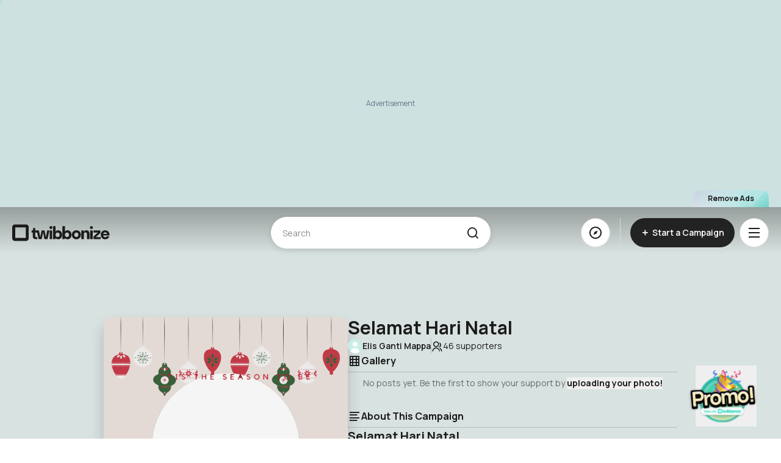

--- FILE ---
content_type: text/html
request_url: https://www.twibbonize.com/natalpertamatanpamu
body_size: 2295
content:
<!doctype html>
<html lang="en" class="notranslate" translate="no">
    <head>
        <meta charset="UTF-8" />
        <meta
            name="keywords"
            content="Twibbon,Twibbonize,photo editor,twibbon maker,twibbon template,frame,campaign,viral"
        />
        <meta name="language" content="English" />
        <meta name="viewport" content="width=device-width, initial-scale=1, maximum-scale=1" />
        <title>Twibbonize | Show your Supports</title>
        <meta name="msapplication-TileColor" content="#16DAC1" />
        <meta name="theme-color" content="#16DAC1" />
        <meta name="referrer" content="no-referrer-when-downgrade" />
        <meta name="Cross-Origin-Opener-Policy" content="same-origin-allow-popups" />
        <meta name="title" content="Twibbonize | Show your Supports" />
        <meta property="og:type" content="website" />

        <meta name="apple-mobile-web-app-title" content="Twibbonize" />
        <link rel="shortcut icon" href="favicon.ico" sizes="16x16 32x32" type="image/x-icon" />
        <link rel="apple-touch-icon" sizes="180x180" href="/apple-touch-icon.png" />
        <link rel="icon" type="image/png" href="/favicon-32x32.png" sizes="32x32" />
        <link rel="icon" type="image/png" href="/favicon-96x96.png" sizes="96x96" />
        <link rel="icon" type="image/png" href="/favicon-192x192.png" sizes="192x192" />
        <link rel="icon" type="image/png" href="/favicon-512x512.png" sizes="512x512" />
        <link rel="manifest" href="/site.webmanifest" />
        <link rel="mask-icon" href="/safari-pinned-tab.svg" color="#5bbad5" />
        <meta
            name="description"
            content="Turn your passion into action; create custom images that show what you stand for and invite friends to join you"
        />
        <meta
            name="og:image"
            content="https://showcase.twibbonize.com/quantum/og-image/default.jpg"
        />
        <meta name="og:site_name" content="Twibbonize" />
        <meta name="og:url" content="https://www.twibbonize.com" />
        <meta name="robots" content="index, follow" />
        <meta name="og:title" content="Twibbonize | Show your Supports!" />

        <link rel="preconnect" href="https://fonts.googleapis.com" />
        <link rel="preconnect" href="https://fonts.gstatic.com" crossorigin />
        <link
            href="https://fonts.googleapis.com/css2?family=Manrope:wght@400..800&display=swap"
            rel="stylesheet"
        />
        <link
            href="https://cdn.jsdelivr.net/npm/remixicon@4.5.0/fonts/remixicon.css"
            rel="stylesheet"
        />

        <script src="https://accounts.google.com/gsi/client" async></script>
        <!-- Remove this line -->
        <!-- <script src="https://www.google.com/recaptcha/enterprise.js" async defer></script> -->

        <script type="application/ld+json">
            {
                "@context": "https://schema.org/",
                "@type": "WebSite",
                "name": "Twibbonize",
                "url": "https://www.twibbonize.com/",
                "potentialAction": {
                    "@type": "SearchAction",
                    "target": "https://www.twibbonize.com/explore?keyword={search_term_string}",
                    "query-input": "required name=search_term_string"
                }
            }
        </script>

        <script type="application/ld+json">
            {
                "@context": "http://schema.org",
                "@type": "Organization",
                "name": "Twibbonize",
                "legalName": "Twibbonize Pte. Ltd.",
                "url": "https://www.twibbonize.com",
                "logo": "https://www.twibbonize.com/assets/img/logos/twibbonize-logo.svg",
                "contactPoint": {
                    "@type": "ContactPoint",
                    "contactType": "customer support",
                    "url": "https://www.twibbonize.com/contact-us",
                    "email": "hi@twibbonize.com"
                }
            }
        </script>
        <script type="application/ld+json">
            {
                "@context": "https://schema.org",
                "@type": "BreadcrumbList",
                "itemListElement": [
                    {
                        "@type": "ListItem",
                        "position": 1,
                        "name": "Home",
                        "item": "https://twibbonize.com/"
                    },
                    {
                        "@type": "ListItem",
                        "position": 2,
                        "name": "Explore",
                        "item": "https://twibbonize.com/explore"
                    },
                    {
                        "@type": "ListItem",
                        "position": 3,
                        "name": "Pricing",
                        "item": "https://twibbonize.com/pricing"
                    },
                    {
                        "@type": "ListItem",
                        "position": 4,
                        "name": "About Us",
                        "item": "https://twibbonize.com/about"
                    },
                    {
                        "@type": "ListItem",
                        "position": 5,
                        "name": "What is a Twibbon",
                        "item": "https://twibbonize.com/what-is-a-twibbon"
                    }
                ]
            }
        </script>

        <script id="_webengage_script_tag" type="text/javascript">
            var webengage;
            !(function (w, e, b, n, g) {
                function o(e, t) {
                    e[t[t.length - 1]] = function () {
                        r.__queue.push([t.join('.'), arguments]);
                    };
                }
                var i,
                    s,
                    r = w[b],
                    z = ' ',
                    l = 'init options track screen onReady'.split(z),
                    a = 'webPersonalization feedback survey notification notificationInbox'.split(
                        z
                    ),
                    c = 'options render clear abort'.split(z),
                    p = 'Prepare Render Open Close Submit Complete View Click'.split(z),
                    u = 'identify login logout setAttribute'.split(z);
                if (!r || !r.__v) {
                    for (w[b] = r = { __queue: [], __v: '6.0', user: {} }, i = 0; i < l.length; i++)
                        o(r, [l[i]]);
                    for (i = 0; i < a.length; i++) {
                        for (r[a[i]] = {}, s = 0; s < c.length; s++) o(r[a[i]], [a[i], c[s]]);
                        for (s = 0; s < p.length; s++) o(r[a[i]], [a[i], 'on' + p[s]]);
                    }
                    for (i = 0; i < u.length; i++) o(r.user, ['user', u[i]]);
                    setTimeout(function () {
                        var f = e.createElement('script'),
                            d = e.getElementById('_webengage_script_tag');
                        ((f.type = 'text/javascript'),
                            (f.async = !0),
                            (f.src =
                                ('https:' == e.location.protocol
                                    ? 'https://ssl.widgets.webengage.com'
                                    : 'http://cdn.widgets.webengage.com') +
                                '/js/webengage-min-v-6.0.js'),
                            d.parentNode.insertBefore(f, d));
                    });
                }
            })(window, document, 'webengage');
            webengage.init('~c2ab1db4');
        </script>

        <script type="text/javascript">
            (function (c, l, a, r, i, t, y) {
                c[a] =
                    c[a] ||
                    function () {
                        (c[a].q = c[a].q || []).push(arguments);
                    };
                t = l.createElement(r);
                t.async = 1;
                t.src = 'https://www.clarity.ms/tag/' + i;
                y = l.getElementsByTagName(r)[0];
                y.parentNode.insertBefore(t, y);
            })(window, document, 'clarity', 'script', 'tszro73fw9');
        </script>
      <script type="module" crossorigin src="/assets/index-58cfdd1a.js"></script>
      <link rel="stylesheet" href="/assets/index-0fb2fd87.css">
    </head>

    <body>
        <div id="app"></div>
        <div class="mock-scroll"></div>
        
        <script>
            // Facebook Login
            (function (d, s, id) {
                var js,
                    fjs = d.getElementsByTagName(s)[0];
                if (d.getElementById(id)) {
                    return;
                }
                js = d.createElement(s);
                js.id = id;
                js.src = 'https://connect.facebook.net/en_US/sdk.js';
                fjs.parentNode.insertBefore(js, fjs);
            })(document, 'script', 'facebook-jssdk');

            window.fbAsyncInit = function () {
                FB.init({
                    appId: '1285500531805045',
                    xfbml: true,
                    version: 'v22.0'
                });
            };
        </script>

        <script>
            const fsWidgetConfig = {
            id: "4de0fb4b-b9e2-4f31-9f78-cd1d5ab3c54a",
            };
        </script>
        <script type="module" src="https://cdn.freshstatus.io/widget/index.js"></script>
    </body>
</html>


--- FILE ---
content_type: text/html; charset=utf-8
request_url: https://www.google.com/recaptcha/api2/aframe
body_size: 267
content:
<!DOCTYPE HTML><html><head><meta http-equiv="content-type" content="text/html; charset=UTF-8"></head><body><script nonce="YVyFc-O6sfGqp1ST8BbY1w">/** Anti-fraud and anti-abuse applications only. See google.com/recaptcha */ try{var clients={'sodar':'https://pagead2.googlesyndication.com/pagead/sodar?'};window.addEventListener("message",function(a){try{if(a.source===window.parent){var b=JSON.parse(a.data);var c=clients[b['id']];if(c){var d=document.createElement('img');d.src=c+b['params']+'&rc='+(localStorage.getItem("rc::a")?sessionStorage.getItem("rc::b"):"");window.document.body.appendChild(d);sessionStorage.setItem("rc::e",parseInt(sessionStorage.getItem("rc::e")||0)+1);localStorage.setItem("rc::h",'1767471914103');}}}catch(b){}});window.parent.postMessage("_grecaptcha_ready", "*");}catch(b){}</script></body></html>

--- FILE ---
content_type: text/css
request_url: https://www.twibbonize.com/assets/index-0fb2fd87.css
body_size: 38042
content:
:root{--color-main: #16dac1;--color-dark-main: #13b9a4;--color-black: #1b1b1b;--color-white: #ffffff;--color-yellow: #ffef5f;--color-light: #dee8e8;--color-transparent: transparent;--shadow-card: 0px 4px 10px 0px rgba(0, 0, 0, .1);--transition-function: cubic-bezier(.4, 0, .2, 1)}.fade-enter-active{transition:opacity .3s ease-in-out}.fade-leave-active{transition:opacity .3s linear}.fade-enter-from,.fade-leave-to{opacity:0}.flat-enter-active,.flat-leave-active{transition:none}.flat-enter-from,.flat-leave-to{opacity:100;transform:none}.slide-fade-enter-active{transition:all .1s ease-out}.slide-fade-leave-active{transition:all .2s cubic-bezier(1,.5,.8,1)}.slide-fade-enter-from,.slide-fade-leave-to{opacity:0}.slide-up-enter-active{animation:slide-up .5s ease-out}.slide-up-leave-active{animation:slide-up .5s reverse ease-out}@keyframes spin{0%{transform:rotate(0)}to{transform:rotate(360deg)}}.sheet-fade-enter-active{transition-property:opacity;transition-duration:.3s;transition-delay:0ms;transition-timing-function:ease-in-out}.sheet-fade-leave-active{transition-property:opacity;transition-duration:.3s;transition-delay:.2s;transition-timing-function:ease-in-out}.sheet-fade-enter-from,.sheet-fade-leave-to{opacity:0}.slide-down-enter-active{transition-property:transform;transition-duration:.3s;transition-delay:.25s;transition-timing-function:linear}.slide-down-leave-active{transition-property:transform;transition-duration:.1s;transition-delay:0ms;transition-timing-function:linear}.slide-down-enter-from,.slide-down-leave-to{transform:translateY(100%)}.delay-fade-enter-active{transition-property:opacity;transition-duration:.3s;transition-delay:.3s;transition-timing-function:ease-out}.delay-fade-leave-active{transition-property:opacity;transition-duration:.1s;transition-delay:0s;transition-timing-function:linear}.delay-fade-enter-from,.delay-fade-leave-to{opacity:0}*,:before,:after{--tw-border-spacing-x: 0;--tw-border-spacing-y: 0;--tw-translate-x: 0;--tw-translate-y: 0;--tw-rotate: 0;--tw-skew-x: 0;--tw-skew-y: 0;--tw-scale-x: 1;--tw-scale-y: 1;--tw-pan-x: ;--tw-pan-y: ;--tw-pinch-zoom: ;--tw-scroll-snap-strictness: proximity;--tw-gradient-from-position: ;--tw-gradient-via-position: ;--tw-gradient-to-position: ;--tw-ordinal: ;--tw-slashed-zero: ;--tw-numeric-figure: ;--tw-numeric-spacing: ;--tw-numeric-fraction: ;--tw-ring-inset: ;--tw-ring-offset-width: 0px;--tw-ring-offset-color: #fff;--tw-ring-color: rgb(59 130 246 / .5);--tw-ring-offset-shadow: 0 0 #0000;--tw-ring-shadow: 0 0 #0000;--tw-shadow: 0 0 #0000;--tw-shadow-colored: 0 0 #0000;--tw-blur: ;--tw-brightness: ;--tw-contrast: ;--tw-grayscale: ;--tw-hue-rotate: ;--tw-invert: ;--tw-saturate: ;--tw-sepia: ;--tw-drop-shadow: ;--tw-backdrop-blur: ;--tw-backdrop-brightness: ;--tw-backdrop-contrast: ;--tw-backdrop-grayscale: ;--tw-backdrop-hue-rotate: ;--tw-backdrop-invert: ;--tw-backdrop-opacity: ;--tw-backdrop-saturate: ;--tw-backdrop-sepia: ;--tw-contain-size: ;--tw-contain-layout: ;--tw-contain-paint: ;--tw-contain-style: }::backdrop{--tw-border-spacing-x: 0;--tw-border-spacing-y: 0;--tw-translate-x: 0;--tw-translate-y: 0;--tw-rotate: 0;--tw-skew-x: 0;--tw-skew-y: 0;--tw-scale-x: 1;--tw-scale-y: 1;--tw-pan-x: ;--tw-pan-y: ;--tw-pinch-zoom: ;--tw-scroll-snap-strictness: proximity;--tw-gradient-from-position: ;--tw-gradient-via-position: ;--tw-gradient-to-position: ;--tw-ordinal: ;--tw-slashed-zero: ;--tw-numeric-figure: ;--tw-numeric-spacing: ;--tw-numeric-fraction: ;--tw-ring-inset: ;--tw-ring-offset-width: 0px;--tw-ring-offset-color: #fff;--tw-ring-color: rgb(59 130 246 / .5);--tw-ring-offset-shadow: 0 0 #0000;--tw-ring-shadow: 0 0 #0000;--tw-shadow: 0 0 #0000;--tw-shadow-colored: 0 0 #0000;--tw-blur: ;--tw-brightness: ;--tw-contrast: ;--tw-grayscale: ;--tw-hue-rotate: ;--tw-invert: ;--tw-saturate: ;--tw-sepia: ;--tw-drop-shadow: ;--tw-backdrop-blur: ;--tw-backdrop-brightness: ;--tw-backdrop-contrast: ;--tw-backdrop-grayscale: ;--tw-backdrop-hue-rotate: ;--tw-backdrop-invert: ;--tw-backdrop-opacity: ;--tw-backdrop-saturate: ;--tw-backdrop-sepia: ;--tw-contain-size: ;--tw-contain-layout: ;--tw-contain-paint: ;--tw-contain-style: }/*! tailwindcss v3.4.19 | MIT License | https://tailwindcss.com*/*,:before,:after{box-sizing:border-box;border-width:0;border-style:solid;border-color:#e8e8e8}:before,:after{--tw-content: ""}html,:host{line-height:1.5;-webkit-text-size-adjust:100%;-moz-tab-size:4;-o-tab-size:4;tab-size:4;font-family:Manrope,sans-serif;font-feature-settings:normal;font-variation-settings:normal;-webkit-tap-highlight-color:transparent}body{margin:0;line-height:inherit}hr{height:0;color:inherit;border-top-width:1px}abbr:where([title]){-webkit-text-decoration:underline dotted;text-decoration:underline dotted}h1,h2,h3,h4,h5,h6{font-size:inherit;font-weight:inherit}a{color:inherit;text-decoration:inherit}b,strong{font-weight:bolder}code,kbd,samp,pre{font-family:ui-monospace,SFMono-Regular,Menlo,Monaco,Consolas,Liberation Mono,Courier New,monospace;font-feature-settings:normal;font-variation-settings:normal;font-size:1em}small{font-size:80%}sub,sup{font-size:75%;line-height:0;position:relative;vertical-align:baseline}sub{bottom:-.25em}sup{top:-.5em}table{text-indent:0;border-color:inherit;border-collapse:collapse}button,input,optgroup,select,textarea{font-family:inherit;font-feature-settings:inherit;font-variation-settings:inherit;font-size:100%;font-weight:inherit;line-height:inherit;letter-spacing:inherit;color:inherit;margin:0;padding:0}button,select{text-transform:none}button,input:where([type=button]),input:where([type=reset]),input:where([type=submit]){-webkit-appearance:button;background-color:transparent;background-image:none}:-moz-focusring{outline:auto}:-moz-ui-invalid{box-shadow:none}progress{vertical-align:baseline}::-webkit-inner-spin-button,::-webkit-outer-spin-button{height:auto}[type=search]{-webkit-appearance:textfield;outline-offset:-2px}::-webkit-search-decoration{-webkit-appearance:none}::-webkit-file-upload-button{-webkit-appearance:button;font:inherit}summary{display:list-item}blockquote,dl,dd,h1,h2,h3,h4,h5,h6,hr,figure,p,pre{margin:0}fieldset{margin:0;padding:0}legend{padding:0}ol,ul,menu{list-style:none;margin:0;padding:0}dialog{padding:0}textarea{resize:vertical}input::-moz-placeholder,textarea::-moz-placeholder{opacity:1;color:#8d8d8d}input::placeholder,textarea::placeholder{opacity:1;color:#8d8d8d}button,[role=button]{cursor:pointer}:disabled{cursor:default}img,svg,video,canvas,audio,iframe,embed,object{display:block;vertical-align:middle}img,video{max-width:100%;height:auto}[hidden]:where(:not([hidden=until-found])){display:none}*{scrollbar-color:initial;scrollbar-width:initial}.\!container{width:100%!important;margin-right:auto!important;margin-left:auto!important}.container{width:100%;margin-right:auto;margin-left:auto}@media (min-width: 640px){.\!container{max-width:640px!important}.container{max-width:640px}}@media (min-width: 768px){.\!container{max-width:768px!important}.container{max-width:768px}}@media (min-width: 1024px){.\!container{max-width:1024px!important}.container{max-width:1024px}}@media (min-width: 1280px){.\!container{max-width:1280px!important}.container{max-width:1280px}}@media (min-width: 1536px){.\!container{max-width:1536px!important}.container{max-width:1536px}}.prose{color:var(--tw-prose-body);max-width:65ch}.prose :where(p):not(:where([class~=not-prose],[class~=not-prose] *)){margin-top:1.25em;margin-bottom:1.25em}.prose :where([class~=lead]):not(:where([class~=not-prose],[class~=not-prose] *)){color:var(--tw-prose-lead);font-size:1.25em;line-height:1.6;margin-top:1.2em;margin-bottom:1.2em}.prose :where(a):not(:where([class~=not-prose],[class~=not-prose] *)){color:var(--tw-prose-links);text-decoration:underline;font-weight:500}.prose :where(strong):not(:where([class~=not-prose],[class~=not-prose] *)){color:var(--tw-prose-bold);font-weight:600}.prose :where(a strong):not(:where([class~=not-prose],[class~=not-prose] *)){color:inherit}.prose :where(blockquote strong):not(:where([class~=not-prose],[class~=not-prose] *)){color:inherit}.prose :where(thead th strong):not(:where([class~=not-prose],[class~=not-prose] *)){color:inherit}.prose :where(ol):not(:where([class~=not-prose],[class~=not-prose] *)){list-style-type:decimal;margin-top:1.25em;margin-bottom:1.25em;padding-inline-start:1.625em}.prose :where(ol[type=A]):not(:where([class~=not-prose],[class~=not-prose] *)){list-style-type:upper-alpha}.prose :where(ol[type=a]):not(:where([class~=not-prose],[class~=not-prose] *)){list-style-type:lower-alpha}.prose :where(ol[type=A s]):not(:where([class~=not-prose],[class~=not-prose] *)){list-style-type:upper-alpha}.prose :where(ol[type=a s]):not(:where([class~=not-prose],[class~=not-prose] *)){list-style-type:lower-alpha}.prose :where(ol[type=I]):not(:where([class~=not-prose],[class~=not-prose] *)){list-style-type:upper-roman}.prose :where(ol[type=i]):not(:where([class~=not-prose],[class~=not-prose] *)){list-style-type:lower-roman}.prose :where(ol[type=I s]):not(:where([class~=not-prose],[class~=not-prose] *)){list-style-type:upper-roman}.prose :where(ol[type=i s]):not(:where([class~=not-prose],[class~=not-prose] *)){list-style-type:lower-roman}.prose :where(ol[type="1"]):not(:where([class~=not-prose],[class~=not-prose] *)){list-style-type:decimal}.prose :where(ul):not(:where([class~=not-prose],[class~=not-prose] *)){list-style-type:disc;margin-top:1.25em;margin-bottom:1.25em;padding-inline-start:1.625em}.prose :where(ol>li):not(:where([class~=not-prose],[class~=not-prose] *))::marker{font-weight:400;color:var(--tw-prose-counters)}.prose :where(ul>li):not(:where([class~=not-prose],[class~=not-prose] *))::marker{color:var(--tw-prose-bullets)}.prose :where(dt):not(:where([class~=not-prose],[class~=not-prose] *)){color:var(--tw-prose-headings);font-weight:600;margin-top:1.25em}.prose :where(hr):not(:where([class~=not-prose],[class~=not-prose] *)){border-color:var(--tw-prose-hr);border-top-width:1px;margin-top:3em;margin-bottom:3em}.prose :where(blockquote):not(:where([class~=not-prose],[class~=not-prose] *)){font-weight:500;font-style:italic;color:var(--tw-prose-quotes);border-inline-start-width:.25rem;border-inline-start-color:var(--tw-prose-quote-borders);quotes:"“""”""‘""’";margin-top:1.6em;margin-bottom:1.6em;padding-inline-start:1em}.prose :where(blockquote p:first-of-type):not(:where([class~=not-prose],[class~=not-prose] *)):before{content:open-quote}.prose :where(blockquote p:last-of-type):not(:where([class~=not-prose],[class~=not-prose] *)):after{content:close-quote}.prose :where(h1):not(:where([class~=not-prose],[class~=not-prose] *)){color:var(--tw-prose-headings);font-weight:800;font-size:2.25em;margin-top:0;margin-bottom:.8888889em;line-height:1.1111111}.prose :where(h1 strong):not(:where([class~=not-prose],[class~=not-prose] *)){font-weight:900;color:inherit}.prose :where(h2):not(:where([class~=not-prose],[class~=not-prose] *)){color:var(--tw-prose-headings);font-weight:700;font-size:1.5em;margin-top:2em;margin-bottom:1em;line-height:1.3333333}.prose :where(h2 strong):not(:where([class~=not-prose],[class~=not-prose] *)){font-weight:800;color:inherit}.prose :where(h3):not(:where([class~=not-prose],[class~=not-prose] *)){color:var(--tw-prose-headings);font-weight:600;font-size:1.25em;margin-top:1.6em;margin-bottom:.6em;line-height:1.6}.prose :where(h3 strong):not(:where([class~=not-prose],[class~=not-prose] *)){font-weight:700;color:inherit}.prose :where(h4):not(:where([class~=not-prose],[class~=not-prose] *)){color:var(--tw-prose-headings);font-weight:600;margin-top:1.5em;margin-bottom:.5em;line-height:1.5}.prose :where(h4 strong):not(:where([class~=not-prose],[class~=not-prose] *)){font-weight:700;color:inherit}.prose :where(img):not(:where([class~=not-prose],[class~=not-prose] *)){margin-top:2em;margin-bottom:2em}.prose :where(picture):not(:where([class~=not-prose],[class~=not-prose] *)){display:block;margin-top:2em;margin-bottom:2em}.prose :where(video):not(:where([class~=not-prose],[class~=not-prose] *)){margin-top:2em;margin-bottom:2em}.prose :where(kbd):not(:where([class~=not-prose],[class~=not-prose] *)){font-weight:500;font-family:inherit;color:var(--tw-prose-kbd);box-shadow:0 0 0 1px var(--tw-prose-kbd-shadows),0 3px 0 var(--tw-prose-kbd-shadows);font-size:.875em;border-radius:.3125rem;padding-top:.1875em;padding-inline-end:.375em;padding-bottom:.1875em;padding-inline-start:.375em}.prose :where(code):not(:where([class~=not-prose],[class~=not-prose] *)){color:var(--tw-prose-code);font-weight:600;font-size:.875em}.prose :where(code):not(:where([class~=not-prose],[class~=not-prose] *)):before{content:"`"}.prose :where(code):not(:where([class~=not-prose],[class~=not-prose] *)):after{content:"`"}.prose :where(a code):not(:where([class~=not-prose],[class~=not-prose] *)){color:inherit}.prose :where(h1 code):not(:where([class~=not-prose],[class~=not-prose] *)){color:inherit}.prose :where(h2 code):not(:where([class~=not-prose],[class~=not-prose] *)){color:inherit;font-size:.875em}.prose :where(h3 code):not(:where([class~=not-prose],[class~=not-prose] *)){color:inherit;font-size:.9em}.prose :where(h4 code):not(:where([class~=not-prose],[class~=not-prose] *)){color:inherit}.prose :where(blockquote code):not(:where([class~=not-prose],[class~=not-prose] *)){color:inherit}.prose :where(thead th code):not(:where([class~=not-prose],[class~=not-prose] *)){color:inherit}.prose :where(pre):not(:where([class~=not-prose],[class~=not-prose] *)){color:var(--tw-prose-pre-code);background-color:var(--tw-prose-pre-bg);overflow-x:auto;font-weight:400;font-size:.875em;line-height:1.7142857;margin-top:1.7142857em;margin-bottom:1.7142857em;border-radius:.375rem;padding-top:.8571429em;padding-inline-end:1.1428571em;padding-bottom:.8571429em;padding-inline-start:1.1428571em}.prose :where(pre code):not(:where([class~=not-prose],[class~=not-prose] *)){background-color:transparent;border-width:0;border-radius:0;padding:0;font-weight:inherit;color:inherit;font-size:inherit;font-family:inherit;line-height:inherit}.prose :where(pre code):not(:where([class~=not-prose],[class~=not-prose] *)):before{content:none}.prose :where(pre code):not(:where([class~=not-prose],[class~=not-prose] *)):after{content:none}.prose :where(table):not(:where([class~=not-prose],[class~=not-prose] *)){width:100%;table-layout:auto;margin-top:2em;margin-bottom:2em;font-size:.875em;line-height:1.7142857}.prose :where(thead):not(:where([class~=not-prose],[class~=not-prose] *)){border-bottom-width:1px;border-bottom-color:var(--tw-prose-th-borders)}.prose :where(thead th):not(:where([class~=not-prose],[class~=not-prose] *)){color:var(--tw-prose-headings);font-weight:600;vertical-align:bottom;padding-inline-end:.5714286em;padding-bottom:.5714286em;padding-inline-start:.5714286em}.prose :where(tbody tr):not(:where([class~=not-prose],[class~=not-prose] *)){border-bottom-width:1px;border-bottom-color:var(--tw-prose-td-borders)}.prose :where(tbody tr:last-child):not(:where([class~=not-prose],[class~=not-prose] *)){border-bottom-width:0}.prose :where(tbody td):not(:where([class~=not-prose],[class~=not-prose] *)){vertical-align:baseline}.prose :where(tfoot):not(:where([class~=not-prose],[class~=not-prose] *)){border-top-width:1px;border-top-color:var(--tw-prose-th-borders)}.prose :where(tfoot td):not(:where([class~=not-prose],[class~=not-prose] *)){vertical-align:top}.prose :where(th,td):not(:where([class~=not-prose],[class~=not-prose] *)){text-align:start}.prose :where(figure>*):not(:where([class~=not-prose],[class~=not-prose] *)){margin-top:0;margin-bottom:0}.prose :where(figcaption):not(:where([class~=not-prose],[class~=not-prose] *)){color:var(--tw-prose-captions);font-size:.875em;line-height:1.4285714;margin-top:.8571429em}.prose{--tw-prose-body: #374151;--tw-prose-headings: #111827;--tw-prose-lead: #4b5563;--tw-prose-links: #111827;--tw-prose-bold: #111827;--tw-prose-counters: #6b7280;--tw-prose-bullets: #d1d5db;--tw-prose-hr: #e5e7eb;--tw-prose-quotes: #111827;--tw-prose-quote-borders: #e5e7eb;--tw-prose-captions: #6b7280;--tw-prose-kbd: #111827;--tw-prose-kbd-shadows: rgb(17 24 39 / 10%);--tw-prose-code: #111827;--tw-prose-pre-code: #e5e7eb;--tw-prose-pre-bg: #1f2937;--tw-prose-th-borders: #d1d5db;--tw-prose-td-borders: #e5e7eb;--tw-prose-invert-body: #d1d5db;--tw-prose-invert-headings: #fff;--tw-prose-invert-lead: #9ca3af;--tw-prose-invert-links: #fff;--tw-prose-invert-bold: #fff;--tw-prose-invert-counters: #9ca3af;--tw-prose-invert-bullets: #4b5563;--tw-prose-invert-hr: #374151;--tw-prose-invert-quotes: #f3f4f6;--tw-prose-invert-quote-borders: #374151;--tw-prose-invert-captions: #9ca3af;--tw-prose-invert-kbd: #fff;--tw-prose-invert-kbd-shadows: rgb(255 255 255 / 10%);--tw-prose-invert-code: #fff;--tw-prose-invert-pre-code: #d1d5db;--tw-prose-invert-pre-bg: rgb(0 0 0 / 50%);--tw-prose-invert-th-borders: #4b5563;--tw-prose-invert-td-borders: #374151;font-size:1rem;line-height:1.75}.prose :where(picture>img):not(:where([class~=not-prose],[class~=not-prose] *)){margin-top:0;margin-bottom:0}.prose :where(li):not(:where([class~=not-prose],[class~=not-prose] *)){margin-top:.5em;margin-bottom:.5em}.prose :where(ol>li):not(:where([class~=not-prose],[class~=not-prose] *)){padding-inline-start:.375em}.prose :where(ul>li):not(:where([class~=not-prose],[class~=not-prose] *)){padding-inline-start:.375em}.prose :where(.prose>ul>li p):not(:where([class~=not-prose],[class~=not-prose] *)){margin-top:.75em;margin-bottom:.75em}.prose :where(.prose>ul>li>p:first-child):not(:where([class~=not-prose],[class~=not-prose] *)){margin-top:1.25em}.prose :where(.prose>ul>li>p:last-child):not(:where([class~=not-prose],[class~=not-prose] *)){margin-bottom:1.25em}.prose :where(.prose>ol>li>p:first-child):not(:where([class~=not-prose],[class~=not-prose] *)){margin-top:1.25em}.prose :where(.prose>ol>li>p:last-child):not(:where([class~=not-prose],[class~=not-prose] *)){margin-bottom:1.25em}.prose :where(ul ul,ul ol,ol ul,ol ol):not(:where([class~=not-prose],[class~=not-prose] *)){margin-top:.75em;margin-bottom:.75em}.prose :where(dl):not(:where([class~=not-prose],[class~=not-prose] *)){margin-top:1.25em;margin-bottom:1.25em}.prose :where(dd):not(:where([class~=not-prose],[class~=not-prose] *)){margin-top:.5em;padding-inline-start:1.625em}.prose :where(hr+*):not(:where([class~=not-prose],[class~=not-prose] *)){margin-top:0}.prose :where(h2+*):not(:where([class~=not-prose],[class~=not-prose] *)){margin-top:0}.prose :where(h3+*):not(:where([class~=not-prose],[class~=not-prose] *)){margin-top:0}.prose :where(h4+*):not(:where([class~=not-prose],[class~=not-prose] *)){margin-top:0}.prose :where(thead th:first-child):not(:where([class~=not-prose],[class~=not-prose] *)){padding-inline-start:0}.prose :where(thead th:last-child):not(:where([class~=not-prose],[class~=not-prose] *)){padding-inline-end:0}.prose :where(tbody td,tfoot td):not(:where([class~=not-prose],[class~=not-prose] *)){padding-top:.5714286em;padding-inline-end:.5714286em;padding-bottom:.5714286em;padding-inline-start:.5714286em}.prose :where(tbody td:first-child,tfoot td:first-child):not(:where([class~=not-prose],[class~=not-prose] *)){padding-inline-start:0}.prose :where(tbody td:last-child,tfoot td:last-child):not(:where([class~=not-prose],[class~=not-prose] *)){padding-inline-end:0}.prose :where(figure):not(:where([class~=not-prose],[class~=not-prose] *)){margin-top:2em;margin-bottom:2em}.prose :where(.prose>:first-child):not(:where([class~=not-prose],[class~=not-prose] *)){margin-top:0}.prose :where(.prose>:last-child):not(:where([class~=not-prose],[class~=not-prose] *)){margin-bottom:0}.prose-sm{font-size:.875rem;line-height:1.7142857}.prose-sm :where(p):not(:where([class~=not-prose],[class~=not-prose] *)){margin-top:1.1428571em;margin-bottom:1.1428571em}.prose-sm :where([class~=lead]):not(:where([class~=not-prose],[class~=not-prose] *)){font-size:1.2857143em;line-height:1.5555556;margin-top:.8888889em;margin-bottom:.8888889em}.prose-sm :where(blockquote):not(:where([class~=not-prose],[class~=not-prose] *)){margin-top:1.3333333em;margin-bottom:1.3333333em;padding-inline-start:1.1111111em}.prose-sm :where(h1):not(:where([class~=not-prose],[class~=not-prose] *)){font-size:2.1428571em;margin-top:0;margin-bottom:.8em;line-height:1.2}.prose-sm :where(h2):not(:where([class~=not-prose],[class~=not-prose] *)){font-size:1.4285714em;margin-top:1.6em;margin-bottom:.8em;line-height:1.4}.prose-sm :where(h3):not(:where([class~=not-prose],[class~=not-prose] *)){font-size:1.2857143em;margin-top:1.5555556em;margin-bottom:.4444444em;line-height:1.5555556}.prose-sm :where(h4):not(:where([class~=not-prose],[class~=not-prose] *)){margin-top:1.4285714em;margin-bottom:.5714286em;line-height:1.4285714}.prose-sm :where(img):not(:where([class~=not-prose],[class~=not-prose] *)){margin-top:1.7142857em;margin-bottom:1.7142857em}.prose-sm :where(picture):not(:where([class~=not-prose],[class~=not-prose] *)){margin-top:1.7142857em;margin-bottom:1.7142857em}.prose-sm :where(picture>img):not(:where([class~=not-prose],[class~=not-prose] *)){margin-top:0;margin-bottom:0}.prose-sm :where(video):not(:where([class~=not-prose],[class~=not-prose] *)){margin-top:1.7142857em;margin-bottom:1.7142857em}.prose-sm :where(kbd):not(:where([class~=not-prose],[class~=not-prose] *)){font-size:.8571429em;border-radius:.3125rem;padding-top:.1428571em;padding-inline-end:.3571429em;padding-bottom:.1428571em;padding-inline-start:.3571429em}.prose-sm :where(code):not(:where([class~=not-prose],[class~=not-prose] *)){font-size:.8571429em}.prose-sm :where(h2 code):not(:where([class~=not-prose],[class~=not-prose] *)){font-size:.9em}.prose-sm :where(h3 code):not(:where([class~=not-prose],[class~=not-prose] *)){font-size:.8888889em}.prose-sm :where(pre):not(:where([class~=not-prose],[class~=not-prose] *)){font-size:.8571429em;line-height:1.6666667;margin-top:1.6666667em;margin-bottom:1.6666667em;border-radius:.25rem;padding-top:.6666667em;padding-inline-end:1em;padding-bottom:.6666667em;padding-inline-start:1em}.prose-sm :where(ol):not(:where([class~=not-prose],[class~=not-prose] *)){margin-top:1.1428571em;margin-bottom:1.1428571em;padding-inline-start:1.5714286em}.prose-sm :where(ul):not(:where([class~=not-prose],[class~=not-prose] *)){margin-top:1.1428571em;margin-bottom:1.1428571em;padding-inline-start:1.5714286em}.prose-sm :where(li):not(:where([class~=not-prose],[class~=not-prose] *)){margin-top:.2857143em;margin-bottom:.2857143em}.prose-sm :where(ol>li):not(:where([class~=not-prose],[class~=not-prose] *)){padding-inline-start:.4285714em}.prose-sm :where(ul>li):not(:where([class~=not-prose],[class~=not-prose] *)){padding-inline-start:.4285714em}.prose-sm :where(.prose-sm>ul>li p):not(:where([class~=not-prose],[class~=not-prose] *)){margin-top:.5714286em;margin-bottom:.5714286em}.prose-sm :where(.prose-sm>ul>li>p:first-child):not(:where([class~=not-prose],[class~=not-prose] *)){margin-top:1.1428571em}.prose-sm :where(.prose-sm>ul>li>p:last-child):not(:where([class~=not-prose],[class~=not-prose] *)){margin-bottom:1.1428571em}.prose-sm :where(.prose-sm>ol>li>p:first-child):not(:where([class~=not-prose],[class~=not-prose] *)){margin-top:1.1428571em}.prose-sm :where(.prose-sm>ol>li>p:last-child):not(:where([class~=not-prose],[class~=not-prose] *)){margin-bottom:1.1428571em}.prose-sm :where(ul ul,ul ol,ol ul,ol ol):not(:where([class~=not-prose],[class~=not-prose] *)){margin-top:.5714286em;margin-bottom:.5714286em}.prose-sm :where(dl):not(:where([class~=not-prose],[class~=not-prose] *)){margin-top:1.1428571em;margin-bottom:1.1428571em}.prose-sm :where(dt):not(:where([class~=not-prose],[class~=not-prose] *)){margin-top:1.1428571em}.prose-sm :where(dd):not(:where([class~=not-prose],[class~=not-prose] *)){margin-top:.2857143em;padding-inline-start:1.5714286em}.prose-sm :where(hr):not(:where([class~=not-prose],[class~=not-prose] *)){margin-top:2.8571429em;margin-bottom:2.8571429em}.prose-sm :where(hr+*):not(:where([class~=not-prose],[class~=not-prose] *)){margin-top:0}.prose-sm :where(h2+*):not(:where([class~=not-prose],[class~=not-prose] *)){margin-top:0}.prose-sm :where(h3+*):not(:where([class~=not-prose],[class~=not-prose] *)){margin-top:0}.prose-sm :where(h4+*):not(:where([class~=not-prose],[class~=not-prose] *)){margin-top:0}.prose-sm :where(table):not(:where([class~=not-prose],[class~=not-prose] *)){font-size:.8571429em;line-height:1.5}.prose-sm :where(thead th):not(:where([class~=not-prose],[class~=not-prose] *)){padding-inline-end:1em;padding-bottom:.6666667em;padding-inline-start:1em}.prose-sm :where(thead th:first-child):not(:where([class~=not-prose],[class~=not-prose] *)){padding-inline-start:0}.prose-sm :where(thead th:last-child):not(:where([class~=not-prose],[class~=not-prose] *)){padding-inline-end:0}.prose-sm :where(tbody td,tfoot td):not(:where([class~=not-prose],[class~=not-prose] *)){padding-top:.6666667em;padding-inline-end:1em;padding-bottom:.6666667em;padding-inline-start:1em}.prose-sm :where(tbody td:first-child,tfoot td:first-child):not(:where([class~=not-prose],[class~=not-prose] *)){padding-inline-start:0}.prose-sm :where(tbody td:last-child,tfoot td:last-child):not(:where([class~=not-prose],[class~=not-prose] *)){padding-inline-end:0}.prose-sm :where(figure):not(:where([class~=not-prose],[class~=not-prose] *)){margin-top:1.7142857em;margin-bottom:1.7142857em}.prose-sm :where(figure>*):not(:where([class~=not-prose],[class~=not-prose] *)){margin-top:0;margin-bottom:0}.prose-sm :where(figcaption):not(:where([class~=not-prose],[class~=not-prose] *)){font-size:.8571429em;line-height:1.3333333;margin-top:.6666667em}.prose-sm :where(.prose-sm>:first-child):not(:where([class~=not-prose],[class~=not-prose] *)){margin-top:0}.prose-sm :where(.prose-sm>:last-child):not(:where([class~=not-prose],[class~=not-prose] *)){margin-bottom:0}.prose-lg{font-size:1.125rem;line-height:1.7777778}.prose-lg :where(p):not(:where([class~=not-prose],[class~=not-prose] *)){margin-top:1.3333333em;margin-bottom:1.3333333em}.prose-lg :where([class~=lead]):not(:where([class~=not-prose],[class~=not-prose] *)){font-size:1.2222222em;line-height:1.4545455;margin-top:1.0909091em;margin-bottom:1.0909091em}.prose-lg :where(blockquote):not(:where([class~=not-prose],[class~=not-prose] *)){margin-top:1.6666667em;margin-bottom:1.6666667em;padding-inline-start:1em}.prose-lg :where(h1):not(:where([class~=not-prose],[class~=not-prose] *)){font-size:2.6666667em;margin-top:0;margin-bottom:.8333333em;line-height:1}.prose-lg :where(h2):not(:where([class~=not-prose],[class~=not-prose] *)){font-size:1.6666667em;margin-top:1.8666667em;margin-bottom:1.0666667em;line-height:1.3333333}.prose-lg :where(h3):not(:where([class~=not-prose],[class~=not-prose] *)){font-size:1.3333333em;margin-top:1.6666667em;margin-bottom:.6666667em;line-height:1.5}.prose-lg :where(h4):not(:where([class~=not-prose],[class~=not-prose] *)){margin-top:1.7777778em;margin-bottom:.4444444em;line-height:1.5555556}.prose-lg :where(img):not(:where([class~=not-prose],[class~=not-prose] *)){margin-top:1.7777778em;margin-bottom:1.7777778em}.prose-lg :where(picture):not(:where([class~=not-prose],[class~=not-prose] *)){margin-top:1.7777778em;margin-bottom:1.7777778em}.prose-lg :where(picture>img):not(:where([class~=not-prose],[class~=not-prose] *)){margin-top:0;margin-bottom:0}.prose-lg :where(video):not(:where([class~=not-prose],[class~=not-prose] *)){margin-top:1.7777778em;margin-bottom:1.7777778em}.prose-lg :where(kbd):not(:where([class~=not-prose],[class~=not-prose] *)){font-size:.8888889em;border-radius:.3125rem;padding-top:.2222222em;padding-inline-end:.4444444em;padding-bottom:.2222222em;padding-inline-start:.4444444em}.prose-lg :where(code):not(:where([class~=not-prose],[class~=not-prose] *)){font-size:.8888889em}.prose-lg :where(h2 code):not(:where([class~=not-prose],[class~=not-prose] *)){font-size:.8666667em}.prose-lg :where(h3 code):not(:where([class~=not-prose],[class~=not-prose] *)){font-size:.875em}.prose-lg :where(pre):not(:where([class~=not-prose],[class~=not-prose] *)){font-size:.8888889em;line-height:1.75;margin-top:2em;margin-bottom:2em;border-radius:.375rem;padding-top:1em;padding-inline-end:1.5em;padding-bottom:1em;padding-inline-start:1.5em}.prose-lg :where(ol):not(:where([class~=not-prose],[class~=not-prose] *)){margin-top:1.3333333em;margin-bottom:1.3333333em;padding-inline-start:1.5555556em}.prose-lg :where(ul):not(:where([class~=not-prose],[class~=not-prose] *)){margin-top:1.3333333em;margin-bottom:1.3333333em;padding-inline-start:1.5555556em}.prose-lg :where(li):not(:where([class~=not-prose],[class~=not-prose] *)){margin-top:.6666667em;margin-bottom:.6666667em}.prose-lg :where(ol>li):not(:where([class~=not-prose],[class~=not-prose] *)){padding-inline-start:.4444444em}.prose-lg :where(ul>li):not(:where([class~=not-prose],[class~=not-prose] *)){padding-inline-start:.4444444em}.prose-lg :where(.prose-lg>ul>li p):not(:where([class~=not-prose],[class~=not-prose] *)){margin-top:.8888889em;margin-bottom:.8888889em}.prose-lg :where(.prose-lg>ul>li>p:first-child):not(:where([class~=not-prose],[class~=not-prose] *)){margin-top:1.3333333em}.prose-lg :where(.prose-lg>ul>li>p:last-child):not(:where([class~=not-prose],[class~=not-prose] *)){margin-bottom:1.3333333em}.prose-lg :where(.prose-lg>ol>li>p:first-child):not(:where([class~=not-prose],[class~=not-prose] *)){margin-top:1.3333333em}.prose-lg :where(.prose-lg>ol>li>p:last-child):not(:where([class~=not-prose],[class~=not-prose] *)){margin-bottom:1.3333333em}.prose-lg :where(ul ul,ul ol,ol ul,ol ol):not(:where([class~=not-prose],[class~=not-prose] *)){margin-top:.8888889em;margin-bottom:.8888889em}.prose-lg :where(dl):not(:where([class~=not-prose],[class~=not-prose] *)){margin-top:1.3333333em;margin-bottom:1.3333333em}.prose-lg :where(dt):not(:where([class~=not-prose],[class~=not-prose] *)){margin-top:1.3333333em}.prose-lg :where(dd):not(:where([class~=not-prose],[class~=not-prose] *)){margin-top:.6666667em;padding-inline-start:1.5555556em}.prose-lg :where(hr):not(:where([class~=not-prose],[class~=not-prose] *)){margin-top:3.1111111em;margin-bottom:3.1111111em}.prose-lg :where(hr+*):not(:where([class~=not-prose],[class~=not-prose] *)){margin-top:0}.prose-lg :where(h2+*):not(:where([class~=not-prose],[class~=not-prose] *)){margin-top:0}.prose-lg :where(h3+*):not(:where([class~=not-prose],[class~=not-prose] *)){margin-top:0}.prose-lg :where(h4+*):not(:where([class~=not-prose],[class~=not-prose] *)){margin-top:0}.prose-lg :where(table):not(:where([class~=not-prose],[class~=not-prose] *)){font-size:.8888889em;line-height:1.5}.prose-lg :where(thead th):not(:where([class~=not-prose],[class~=not-prose] *)){padding-inline-end:.75em;padding-bottom:.75em;padding-inline-start:.75em}.prose-lg :where(thead th:first-child):not(:where([class~=not-prose],[class~=not-prose] *)){padding-inline-start:0}.prose-lg :where(thead th:last-child):not(:where([class~=not-prose],[class~=not-prose] *)){padding-inline-end:0}.prose-lg :where(tbody td,tfoot td):not(:where([class~=not-prose],[class~=not-prose] *)){padding-top:.75em;padding-inline-end:.75em;padding-bottom:.75em;padding-inline-start:.75em}.prose-lg :where(tbody td:first-child,tfoot td:first-child):not(:where([class~=not-prose],[class~=not-prose] *)){padding-inline-start:0}.prose-lg :where(tbody td:last-child,tfoot td:last-child):not(:where([class~=not-prose],[class~=not-prose] *)){padding-inline-end:0}.prose-lg :where(figure):not(:where([class~=not-prose],[class~=not-prose] *)){margin-top:1.7777778em;margin-bottom:1.7777778em}.prose-lg :where(figure>*):not(:where([class~=not-prose],[class~=not-prose] *)){margin-top:0;margin-bottom:0}.prose-lg :where(figcaption):not(:where([class~=not-prose],[class~=not-prose] *)){font-size:.8888889em;line-height:1.5;margin-top:1em}.prose-lg :where(.prose-lg>:first-child):not(:where([class~=not-prose],[class~=not-prose] *)){margin-top:0}.prose-lg :where(.prose-lg>:last-child):not(:where([class~=not-prose],[class~=not-prose] *)){margin-bottom:0}.sr-only{position:absolute;width:1px;height:1px;padding:0;margin:-1px;overflow:hidden;clip:rect(0,0,0,0);white-space:nowrap;border-width:0}.pointer-events-none{pointer-events:none}.\!pointer-events-auto{pointer-events:auto!important}.pointer-events-auto{pointer-events:auto}.visible{visibility:visible}.invisible{visibility:hidden}.static{position:static}.fixed{position:fixed}.absolute{position:absolute}.relative{position:relative}.sticky{position:sticky}.inset-0{top:0;right:0;bottom:0;left:0}.inset-x-0{left:0;right:0}.inset-y-0{top:0;bottom:0}.\!top-\[50px\]{top:50px!important}.-bottom-10{bottom:-2.5rem}.-bottom-14{bottom:-3.5rem}.-bottom-16{bottom:-4rem}.-bottom-2{bottom:-.5rem}.-bottom-32{bottom:-8rem}.-bottom-4{bottom:-1rem}.-bottom-6{bottom:-1.5rem}.-bottom-\[calc\(11px\+78px\)\]{bottom:-89px}.-bottom-\[calc\(12px\+5\.5px\)\]{bottom:-17.5px}.-bottom-\[calc\(16px\+110\.5px\)\]{bottom:-126.5px}.-bottom-\[calc\(16px\+11px\)\]{bottom:-27px}.-left-1\/4{left:-25%}.-left-12{left:-3rem}.-left-14{left:-3.5rem}.-left-6{left:-1.5rem}.-left-\[10\%\]{left:-10%}.-left-\[5\%\]{left:-5%}.-left-\[7px\]{left:-7px}.-left-px{left:-1px}.-right-1{right:-.25rem}.-right-10{right:-2.5rem}.-right-2{right:-.5rem}.-right-3{right:-.75rem}.-right-\[10\%\]{right:-10%}.-right-\[20\%\]{right:-20%}.-right-\[5\.5px\]{right:-5.5px}.-top-1{top:-.25rem}.-top-10{top:-2.5rem}.-top-2{top:-.5rem}.-top-28{top:-7rem}.-top-3{top:-.75rem}.-top-4{top:-1rem}.-top-5{top:-1.25rem}.-top-6{top:-1.5rem}.-top-7{top:-1.75rem}.-top-8{top:-2rem}.-top-\[12px\]{top:-12px}.-top-\[5\%\]{top:-5%}.-top-\[calc\(24px\+27\.5px\)\]{top:-51.5px}.-top-\[calc\(40px\+39\.5px\)\]{top:-79.5px}.bottom-0{bottom:0}.bottom-1\/2{bottom:50%}.bottom-12{bottom:3rem}.bottom-14{bottom:3.5rem}.bottom-16{bottom:4rem}.bottom-2{bottom:.5rem}.bottom-24{bottom:6rem}.bottom-28{bottom:7rem}.bottom-3{bottom:.75rem}.bottom-4{bottom:1rem}.bottom-5{bottom:1.25rem}.bottom-6{bottom:1.5rem}.bottom-60{bottom:15rem}.bottom-7{bottom:1.75rem}.bottom-\[-700px\]{bottom:-700px}.bottom-\[-80px\]{bottom:-80px}.bottom-\[-850px\]{bottom:-850px}.bottom-\[14\%\]{bottom:14%}.bottom-\[150px\]{bottom:150px}.bottom-\[37px\]{bottom:37px}.bottom-\[4\%\]{bottom:4%}.bottom-\[72px\]{bottom:72px}.left-0{left:0}.left-1{left:.25rem}.left-1\/2{left:50%}.left-2{left:.5rem}.left-2\.5{left:10px}.left-3{left:.75rem}.left-4{left:1rem}.left-\[-1\.6rem\]{left:-1.6rem}.left-\[40\%\]{left:40%}.left-\[45\%\]{left:45%}.left-\[54\.5px\]{left:54.5px}.left-auto{left:auto}.right-0{right:0}.right-1{right:.25rem}.right-1\/2{right:50%}.right-10{right:2.5rem}.right-2{right:.5rem}.right-24{right:6rem}.right-3{right:.75rem}.right-3\.5{right:14px}.right-36{right:9rem}.right-4{right:1rem}.right-5{right:1.25rem}.right-6{right:1.5rem}.right-8{right:2rem}.right-\[26px\]{right:26px}.right-\[33\.5px\]{right:33.5px}.right-\[4\%\]{right:4%}.right-\[98\.5px\]{right:98.5px}.right-auto{right:auto}.start-0{inset-inline-start:0px}.top-0{top:0}.top-1{top:.25rem}.top-1\.5{top:6px}.top-1\/2{top:50%}.top-1\/4{top:25%}.top-2{top:.5rem}.top-2\.5{top:10px}.top-2\/3{top:66.666667%}.top-3{top:.75rem}.top-3\.5{top:14px}.top-4{top:1rem}.top-5{top:1.25rem}.top-6{top:1.5rem}.top-60{top:15rem}.top-7{top:1.75rem}.top-8{top:2rem}.top-80{top:20rem}.top-9{top:2.25rem}.top-\[-1\.45rem\]{top:-1.45rem}.top-\[10\%\]{top:10%}.top-\[170px\]{top:170px}.top-\[180px\]{top:180px}.top-\[190px\]{top:190px}.top-\[240px\]{top:240px}.top-\[242px\]{top:242px}.top-\[244px\]{top:244px}.top-\[264px\]{top:264px}.top-\[64px\]{top:64px}.top-\[65px\]{top:65px}.top-\[76px\]{top:76px}.top-\[unset\]{top:unset}.top-auto{top:auto}.top-px{top:1px}.-z-10{z-index:-10}.z-0{z-index:0}.z-10{z-index:10}.z-20{z-index:20}.z-30{z-index:30}.z-40{z-index:40}.z-50{z-index:50}.z-\[-1\]{z-index:-1}.z-\[0\]{z-index:0}.z-\[1000\]{z-index:1000}.z-\[100\]{z-index:100}.z-\[101\]{z-index:101}.z-\[11\]{z-index:11}.z-\[1\]{z-index:1}.z-\[2\]{z-index:2}.z-\[300\]{z-index:300}.z-\[30\]{z-index:30}.z-\[3\]{z-index:3}.z-\[40\]{z-index:40}.z-\[50\]{z-index:50}.z-\[51\]{z-index:51}.z-\[5\]{z-index:5}.z-\[60\]{z-index:60}.z-\[61\]{z-index:61}.z-\[65\]{z-index:65}.z-\[6\]{z-index:6}.z-\[70\]{z-index:70}.z-\[8888\]{z-index:8888}.z-\[8\]{z-index:8}.z-\[99998\]{z-index:99998}.z-\[999997\]{z-index:999997}.z-\[999998\]{z-index:999998}.z-\[999999\]{z-index:999999}.z-\[99999\]{z-index:99999}.z-\[9999\]{z-index:9999}.z-\[99\]{z-index:99}.z-\[9\]{z-index:9}.order-1{order:1}.order-10{order:10}.order-11{order:11}.order-12{order:12}.order-2{order:2}.order-3{order:3}.order-4{order:4}.order-5{order:5}.order-6{order:6}.order-7{order:7}.order-8{order:8}.order-9{order:9}.order-\[3\]{order:3}.col-span-1{grid-column:span 1 / span 1}.col-span-10{grid-column:span 10 / span 10}.col-span-12{grid-column:span 12 / span 12}.col-span-2{grid-column:span 2 / span 2}.col-span-3{grid-column:span 3 / span 3}.col-span-4{grid-column:span 4 / span 4}.col-span-5{grid-column:span 5 / span 5}.col-span-6{grid-column:span 6 / span 6}.col-span-8{grid-column:span 8 / span 8}.col-start-11{grid-column-start:11}.row-span-3{grid-row:span 3 / span 3}.row-span-4{grid-row:span 4 / span 4}.row-span-6{grid-row:span 6 / span 6}.float-right{float:right}.m-1\.5{margin:6px}.m-2\.5{margin:10px}.m-5{margin:1.25rem}.m-auto{margin:auto}.-mx-1{margin-left:-.25rem;margin-right:-.25rem}.-mx-1\.5{margin-left:-6px;margin-right:-6px}.mx-0{margin-left:0;margin-right:0}.mx-0\.5{margin-left:.125rem;margin-right:.125rem}.mx-1{margin-left:.25rem;margin-right:.25rem}.mx-2{margin-left:.5rem;margin-right:.5rem}.mx-2\.5{margin-left:10px;margin-right:10px}.mx-3{margin-left:.75rem;margin-right:.75rem}.mx-3\.5{margin-left:14px;margin-right:14px}.mx-4{margin-left:1rem;margin-right:1rem}.mx-5{margin-left:1.25rem;margin-right:1.25rem}.mx-auto{margin-left:auto;margin-right:auto}.my-0{margin-top:0;margin-bottom:0}.my-0\.5{margin-top:.125rem;margin-bottom:.125rem}.my-1{margin-top:.25rem;margin-bottom:.25rem}.my-1\.5{margin-top:6px;margin-bottom:6px}.my-10{margin-top:2.5rem;margin-bottom:2.5rem}.my-16{margin-top:4rem;margin-bottom:4rem}.my-2{margin-top:.5rem;margin-bottom:.5rem}.my-20{margin-top:5rem;margin-bottom:5rem}.my-24{margin-top:6rem;margin-bottom:6rem}.my-3{margin-top:.75rem;margin-bottom:.75rem}.my-4{margin-top:1rem;margin-bottom:1rem}.my-5{margin-top:1.25rem;margin-bottom:1.25rem}.my-6{margin-top:1.5rem;margin-bottom:1.5rem}.my-7{margin-top:1.75rem;margin-bottom:1.75rem}.my-8{margin-top:2rem;margin-bottom:2rem}.my-auto{margin-top:auto;margin-bottom:auto}.-mb-1{margin-bottom:-.25rem}.-mb-2{margin-bottom:-.5rem}.-mb-24{margin-bottom:-6rem}.-mb-3{margin-bottom:-.75rem}.-mb-4{margin-bottom:-1rem}.-mb-5{margin-bottom:-1.25rem}.-mb-6{margin-bottom:-1.5rem}.-mb-7{margin-bottom:-1.75rem}.-mb-8{margin-bottom:-2rem}.-ml-1{margin-left:-.25rem}.-ml-2{margin-left:-.5rem}.-ml-4{margin-left:-1rem}.-ml-5{margin-left:-1.25rem}.-mr-4{margin-right:-1rem}.-mt-0\.5{margin-top:-.125rem}.-mt-1{margin-top:-.25rem}.-mt-1\.5{margin-top:-6px}.-mt-10{margin-top:-2.5rem}.-mt-12{margin-top:-3rem}.-mt-16{margin-top:-4rem}.-mt-2{margin-top:-.5rem}.-mt-2\.5{margin-top:-10px}.-mt-3{margin-top:-.75rem}.-mt-4{margin-top:-1rem}.-mt-5{margin-top:-1.25rem}.-mt-52{margin-top:-13rem}.-mt-6{margin-top:-1.5rem}.-mt-7{margin-top:-1.75rem}.-mt-8{margin-top:-2rem}.-mt-9{margin-top:-2.25rem}.-mt-\[40\%\]{margin-top:-40%}.-mt-\[80px\]{margin-top:-80px}.-mt-\[90px\]{margin-top:-90px}.mb-0{margin-bottom:0}.mb-1{margin-bottom:.25rem}.mb-1\.5{margin-bottom:6px}.mb-10{margin-bottom:2.5rem}.mb-11{margin-bottom:2.75rem}.mb-14{margin-bottom:3.5rem}.mb-16{margin-bottom:4rem}.mb-2{margin-bottom:.5rem}.mb-20{margin-bottom:5rem}.mb-24{margin-bottom:6rem}.mb-3{margin-bottom:.75rem}.mb-4{margin-bottom:1rem}.mb-5{margin-bottom:1.25rem}.mb-6{margin-bottom:1.5rem}.mb-8{margin-bottom:2rem}.mb-9{margin-bottom:2.25rem}.mb-\[1\.2px\]{margin-bottom:1.2px}.mb-\[165px\]{margin-bottom:165px}.mb-\[182px\]{margin-bottom:182px}.mb-\[210px\]{margin-bottom:210px}.mb-\[65px\]{margin-bottom:65px}.mb-\[6px\]{margin-bottom:6px}.ml-0{margin-left:0}.ml-0\.5{margin-left:.125rem}.ml-1{margin-left:.25rem}.ml-1\.5{margin-left:6px}.ml-10{margin-left:2.5rem}.ml-2{margin-left:.5rem}.ml-3{margin-left:.75rem}.ml-4{margin-left:1rem}.ml-5{margin-left:1.25rem}.ml-6{margin-left:1.5rem}.ml-auto{margin-left:auto}.mr-0\.5{margin-right:.125rem}.mr-1{margin-right:.25rem}.mr-1\.5{margin-right:6px}.mr-10{margin-right:2.5rem}.mr-2{margin-right:.5rem}.mr-3{margin-right:.75rem}.mr-4{margin-right:1rem}.mr-5{margin-right:1.25rem}.mr-\[60px\]{margin-right:60px}.mr-\[6px\]{margin-right:6px}.mt-0{margin-top:0}.mt-0\.5{margin-top:.125rem}.mt-1{margin-top:.25rem}.mt-1\.5{margin-top:6px}.mt-10{margin-top:2.5rem}.mt-11{margin-top:2.75rem}.mt-12{margin-top:3rem}.mt-14{margin-top:3.5rem}.mt-16{margin-top:4rem}.mt-2{margin-top:.5rem}.mt-2\.5{margin-top:10px}.mt-20{margin-top:5rem}.mt-24{margin-top:6rem}.mt-28{margin-top:7rem}.mt-3{margin-top:.75rem}.mt-4{margin-top:1rem}.mt-5{margin-top:1.25rem}.mt-6{margin-top:1.5rem}.mt-7{margin-top:1.75rem}.mt-8{margin-top:2rem}.mt-9{margin-top:2.25rem}.mt-\[120px\]{margin-top:120px}.mt-\[200px\]{margin-top:200px}.mt-\[2px\]{margin-top:2px}.mt-\[35px\]{margin-top:35px}.mt-\[50px\]{margin-top:50px}.mt-\[60px\]{margin-top:60px}.mt-\[65px\]{margin-top:65px}.mt-\[73px\]{margin-top:73px}.mt-\[76px\]{margin-top:76px}.mt-\[82px\]{margin-top:82px}.mt-auto{margin-top:auto}.box-content{box-sizing:content-box}.line-clamp-2{overflow:hidden;display:-webkit-box;-webkit-box-orient:vertical;-webkit-line-clamp:2}.line-clamp-3{overflow:hidden;display:-webkit-box;-webkit-box-orient:vertical;-webkit-line-clamp:3}.line-clamp-\[v-bind\(\'props\.maxLines\'\)\]{overflow:hidden;display:-webkit-box;-webkit-box-orient:vertical;-webkit-line-clamp:v-bind("props.maxLines")}.\!block{display:block!important}.block{display:block}.inline-block{display:inline-block}.inline{display:inline}.\!flex{display:flex!important}.flex{display:flex}.inline-flex{display:inline-flex}.table{display:table}.grid{display:grid}.contents{display:contents}.hidden{display:none}.aspect-\[4\/3\]{aspect-ratio:4/3}.aspect-\[6\/5\]{aspect-ratio:6/5}.aspect-\[9\/16\]{aspect-ratio:9/16}.aspect-auto{aspect-ratio:auto}.aspect-square{aspect-ratio:1 / 1}.aspect-video{aspect-ratio:16 / 9}.size-1{width:.25rem;height:.25rem}.size-10{width:2.5rem;height:2.5rem}.size-11{width:2.75rem;height:2.75rem}.size-12{width:3rem;height:3rem}.size-14{width:3.5rem;height:3.5rem}.size-16{width:4rem;height:4rem}.size-20{width:5rem;height:5rem}.size-24{width:6rem;height:6rem}.size-3{width:.75rem;height:.75rem}.size-4{width:1rem;height:1rem}.size-40{width:10rem;height:10rem}.size-48{width:12rem;height:12rem}.size-5{width:1.25rem;height:1.25rem}.size-6{width:1.5rem;height:1.5rem}.size-7{width:1.75rem;height:1.75rem}.size-8{width:2rem;height:2rem}.size-9{width:2.25rem;height:2.25rem}.size-\[0\]{width:0;height:0}.size-\[100px\]{width:100px;height:100px}.size-\[140px\]{width:140px;height:140px}.size-\[156px\]{width:156px;height:156px}.size-\[180px\]{width:180px;height:180px}.size-\[18px\]{width:18px;height:18px}.size-\[200px\]{width:200px;height:200px}.size-\[21px\]{width:21px;height:21px}.size-\[240px\]{width:240px;height:240px}.size-\[250px\]{width:250px;height:250px}.size-\[38px\]{width:38px;height:38px}.size-\[54px\]{width:54px;height:54px}.size-\[60px\]{width:60px;height:60px}.size-\[72px\]{width:72px;height:72px}.size-\[76px\]{width:76px;height:76px}.size-\[78px\]{width:78px;height:78px}.size-\[80px\]{width:80px;height:80px}.size-\[900px\]{width:900px;height:900px}.size-full{width:100%;height:100%}.\!h-auto{height:auto!important}.h-0{height:0px}.h-0\.5{height:.125rem}.h-1{height:.25rem}.h-1\/2{height:50%}.h-1\/3{height:33.333333%}.h-10{height:2.5rem}.h-11{height:2.75rem}.h-12{height:3rem}.h-14{height:3.5rem}.h-16{height:4rem}.h-2{height:.5rem}.h-2\.5{height:10px}.h-20{height:5rem}.h-24{height:6rem}.h-28{height:7rem}.h-3{height:.75rem}.h-3\.5{height:14px}.h-32{height:8rem}.h-4{height:1rem}.h-40{height:10rem}.h-44{height:11rem}.h-48{height:12rem}.h-5{height:1.25rem}.h-56{height:14rem}.h-6{height:1.5rem}.h-60{height:15rem}.h-7{height:1.75rem}.h-8{height:2rem}.h-9{height:2.25rem}.h-\[--radix-select-trigger-height\]{height:var(--radix-select-trigger-height)}.h-\[--sidebar-height\]{height:var(--sidebar-height)}.h-\[100dvh\]{height:100dvh}.h-\[100px\]{height:100px}.h-\[100vh\]{height:100vh}.h-\[105px\]{height:105px}.h-\[10px\]{height:10px}.h-\[113px\]{height:113px}.h-\[11px\]{height:11px}.h-\[1200px\]{height:1200px}.h-\[120px\]{height:120px}.h-\[1280px\]{height:1280px}.h-\[12px\]{height:12px}.h-\[13px\]{height:13px}.h-\[140px\]{height:140px}.h-\[145px\]{height:145px}.h-\[14px\]{height:14px}.h-\[151px\]{height:151px}.h-\[15px\]{height:15px}.h-\[160px\]{height:160px}.h-\[16px\]{height:16px}.h-\[170px\]{height:170px}.h-\[17px\]{height:17px}.h-\[180\%\]{height:180%}.h-\[18px\]{height:18px}.h-\[191px\]{height:191px}.h-\[19px\]{height:19px}.h-\[1px\]{height:1px}.h-\[200px\]{height:200px}.h-\[21px\]{height:21px}.h-\[220px\]{height:220px}.h-\[230px\]{height:230px}.h-\[240px\]{height:240px}.h-\[242px\]{height:242px}.h-\[245px\]{height:245px}.h-\[246px\]{height:246px}.h-\[250px\]{height:250px}.h-\[260px\]{height:260px}.h-\[26px\]{height:26px}.h-\[280px\]{height:280px}.h-\[28px\]{height:28px}.h-\[290px\]{height:290px}.h-\[2px\]{height:2px}.h-\[300px\]{height:300px}.h-\[30px\]{height:30px}.h-\[30vh\]{height:30vh}.h-\[320px\]{height:320px}.h-\[32px\]{height:32px}.h-\[34px\]{height:34px}.h-\[350px\]{height:350px}.h-\[360px\]{height:360px}.h-\[38\.5px\]{height:38.5px}.h-\[380px\]{height:380px}.h-\[38px\]{height:38px}.h-\[390px\]{height:390px}.h-\[3px\]{height:3px}.h-\[4\.5rem\]{height:4.5rem}.h-\[400px\]{height:400px}.h-\[430px\]{height:430px}.h-\[434px\]{height:434px}.h-\[44px\]{height:44px}.h-\[46px\]{height:46px}.h-\[480px\]{height:480px}.h-\[48px\]{height:48px}.h-\[4px\]{height:4px}.h-\[500px\]{height:500px}.h-\[504px\]{height:504px}.h-\[50px\]{height:50px}.h-\[512px\]{height:512px}.h-\[52px\]{height:52px}.h-\[540px\]{height:540px}.h-\[54px\]{height:54px}.h-\[550px\]{height:550px}.h-\[56px\]{height:56px}.h-\[58px\]{height:58px}.h-\[5px\]{height:5px}.h-\[600px\]{height:600px}.h-\[60px\]{height:60px}.h-\[625px\]{height:625px}.h-\[65px\]{height:65px}.h-\[66px\]{height:66px}.h-\[6px\]{height:6px}.h-\[72px\]{height:72px}.h-\[74px\]{height:74px}.h-\[76px\]{height:76px}.h-\[80px\]{height:80px}.h-\[810px\]{height:810px}.h-\[88px\]{height:88px}.h-\[8px\]{height:8px}.h-\[90\%\]{height:90%}.h-\[90vh\]{height:90vh}.h-\[940px\]{height:940px}.h-\[94px\]{height:94px}.h-\[9px\]{height:9px}.h-\[calc\(100dvh-73px\)\]{height:calc(100dvh - 73px)}.h-\[calc\(90vh-73px\)\]{height:calc(90vh - 73px)}.h-auto{height:auto}.h-dvh{height:100dvh}.h-fit{height:-moz-fit-content;height:fit-content}.h-full{height:100%}.h-min{height:-moz-min-content;height:min-content}.h-px{height:1px}.h-screen{height:100vh}.\!max-h-40{max-height:10rem!important}.max-h-0{max-height:0px}.max-h-10{max-height:2.5rem}.max-h-14{max-height:3.5rem}.max-h-16{max-height:4rem}.max-h-20{max-height:5rem}.max-h-32{max-height:8rem}.max-h-52{max-height:13rem}.max-h-60{max-height:15rem}.max-h-64{max-height:16rem}.max-h-7{max-height:1.75rem}.max-h-8{max-height:2rem}.max-h-80{max-height:20rem}.max-h-96{max-height:24rem}.max-h-\[100px\]{max-height:100px}.max-h-\[100vw\]{max-height:100vw}.max-h-\[120px\]{max-height:120px}.max-h-\[124px\]{max-height:124px}.max-h-\[140px\]{max-height:140px}.max-h-\[160px\]{max-height:160px}.max-h-\[164px\]{max-height:164px}.max-h-\[180px\]{max-height:180px}.max-h-\[184px\]{max-height:184px}.max-h-\[199px\]{max-height:199px}.max-h-\[200px\]{max-height:200px}.max-h-\[215px\]{max-height:215px}.max-h-\[260px\]{max-height:260px}.max-h-\[280px\]{max-height:280px}.max-h-\[300px\]{max-height:300px}.max-h-\[360px\]{max-height:360px}.max-h-\[390px\]{max-height:390px}.max-h-\[480px\]{max-height:480px}.max-h-\[540px\]{max-height:540px}.max-h-\[640px\]{max-height:640px}.max-h-\[700px\]{max-height:700px}.max-h-\[800px\]{max-height:800px}.max-h-\[80vh\]{max-height:80vh}.max-h-\[84px\]{max-height:84px}.max-h-\[90dvh\]{max-height:90dvh}.max-h-\[90vh\]{max-height:90vh}.max-h-\[95vh\]{max-height:95vh}.max-h-\[calc\(90vh-73px\)\]{max-height:calc(90vh - 73px)}.max-h-full{max-height:100%}.max-h-none{max-height:none}.max-h-screen{max-height:100vh}.min-h-0{min-height:0px}.min-h-10{min-height:2.5rem}.min-h-32{min-height:8rem}.min-h-\[--sidebar-height\]{min-height:var(--sidebar-height)}.min-h-\[100vh\]{min-height:100vh}.min-h-\[120px\]{min-height:120px}.min-h-\[150px\]{min-height:150px}.min-h-\[200px\]{min-height:200px}.min-h-\[240px\]{min-height:240px}.min-h-\[250px\]{min-height:250px}.min-h-\[280px\]{min-height:280px}.min-h-\[350px\]{min-height:350px}.min-h-\[380px\]{min-height:380px}.min-h-\[400px\]{min-height:400px}.min-h-\[430px\]{min-height:430px}.min-h-\[480px\]{min-height:480px}.min-h-\[500px\]{min-height:500px}.min-h-\[50px\]{min-height:50px}.min-h-\[60px\]{min-height:60px}.min-h-\[90px\]{min-height:90px}.min-h-\[calc\(100vh-200px\)\]{min-height:calc(100vh - 200px)}.min-h-dvh{min-height:100dvh}.min-h-full{min-height:100%}.min-h-screen{min-height:100vh}.min-h-svh{min-height:100svh}.\!w-full{width:100%!important}.w-0{width:0px}.w-0\.5{width:.125rem}.w-1{width:.25rem}.w-1\/2{width:50%}.w-10{width:2.5rem}.w-10\/12{width:83.333333%}.w-11{width:2.75rem}.w-12{width:3rem}.w-14{width:3.5rem}.w-16{width:4rem}.w-2{width:.5rem}.w-2\/3{width:66.666667%}.w-2\/5{width:40%}.w-20{width:5rem}.w-24{width:6rem}.w-28{width:7rem}.w-3{width:.75rem}.w-3\.5{width:14px}.w-3\/4{width:75%}.w-32{width:8rem}.w-4{width:1rem}.w-40{width:10rem}.w-44{width:11rem}.w-48{width:12rem}.w-5{width:1.25rem}.w-56{width:14rem}.w-6{width:1.5rem}.w-60{width:15rem}.w-64{width:16rem}.w-7{width:1.75rem}.w-72{width:18rem}.w-8{width:2rem}.w-80{width:20rem}.w-9{width:2.25rem}.w-\[--radix-tabs-indicator-size\]{width:var(--radix-tabs-indicator-size)}.w-\[--sidebar-width\]{width:var(--sidebar-width)}.w-\[100px\]{width:100px}.w-\[100vw\]{width:100vw}.w-\[108px\]{width:108px}.w-\[113px\]{width:113px}.w-\[11px\]{width:11px}.w-\[120px\]{width:120px}.w-\[122px\]{width:122px}.w-\[1260px\]{width:1260px}.w-\[128px\]{width:128px}.w-\[140px\]{width:140px}.w-\[150px\]{width:150px}.w-\[152px\]{width:152px}.w-\[154px\]{width:154px}.w-\[155px\]{width:155px}.w-\[160px\]{width:160px}.w-\[168px\]{width:168px}.w-\[175px\]{width:175px}.w-\[180\%\]{width:180%}.w-\[180px\]{width:180px}.w-\[181px\]{width:181px}.w-\[18px\]{width:18px}.w-\[192px\]{width:192px}.w-\[195px\]{width:195px}.w-\[19px\]{width:19px}.w-\[1px\]{width:1px}.w-\[200px\]{width:200px}.w-\[220px\]{width:220px}.w-\[225px\]{width:225px}.w-\[230px\]{width:230px}.w-\[240px\]{width:240px}.w-\[242px\]{width:242px}.w-\[246px\]{width:246px}.w-\[250px\]{width:250px}.w-\[254px\]{width:254px}.w-\[260px\]{width:260px}.w-\[270px\]{width:270px}.w-\[280px\]{width:280px}.w-\[300px\]{width:300px}.w-\[30px\]{width:30px}.w-\[320px\]{width:320px}.w-\[327px\]{width:327px}.w-\[340px\]{width:340px}.w-\[350px\]{width:350px}.w-\[354px\]{width:354px}.w-\[38px\]{width:38px}.w-\[4\.5px\]{width:4.5px}.w-\[400px\]{width:400px}.w-\[412px\]{width:412px}.w-\[430px\]{width:430px}.w-\[432px\]{width:432px}.w-\[434px\]{width:434px}.w-\[48px\]{width:48px}.w-\[50\%\]{width:50%}.w-\[500px\]{width:500px}.w-\[50rem\]{width:50rem}.w-\[550px\]{width:550px}.w-\[600px\]{width:600px}.w-\[634px\]{width:634px}.w-\[88px\]{width:88px}.w-\[920px\]{width:920px}.w-\[92px\]{width:92px}.w-\[940px\]{width:940px}.w-\[99\%\]{width:99%}.w-\[9px\]{width:9px}.w-\[calc\(100\%-24px\)\]{width:calc(100% - 24px)}.w-\[calc\(100\%-32px\)\]{width:calc(100% - 32px)}.w-\[calc\(100\%-48px\)\]{width:calc(100% - 48px)}.w-\[calc\(100\%-56px\)\]{width:calc(100% - 56px)}.w-\[calc\(50\%-4px\)\]{width:calc(50% - 4px)}.w-auto{width:auto}.w-fit{width:-moz-fit-content;width:fit-content}.w-full{width:100%}.w-max{width:-moz-max-content;width:max-content}.w-min{width:-moz-min-content;width:min-content}.w-px{width:1px}.w-screen{width:100vw}.min-w-0{min-width:0px}.min-w-20{min-width:5rem}.min-w-28{min-width:7rem}.min-w-32{min-width:8rem}.min-w-5{min-width:1.25rem}.min-w-60{min-width:15rem}.min-w-8{min-width:2rem}.min-w-\[--radix-select-trigger-width\]{min-width:var(--radix-select-trigger-width)}.min-w-\[120px\]{min-width:120px}.min-w-\[130px\]{min-width:130px}.min-w-\[168px\]{min-width:168px}.min-w-\[180px\]{min-width:180px}.min-w-\[200px\]{min-width:200px}.min-w-\[250px\]{min-width:250px}.min-w-\[300px\]{min-width:300px}.min-w-\[360px\]{min-width:360px}.min-w-\[980px\]{min-width:980px}.max-w-10{max-width:2.5rem}.max-w-12{max-width:3rem}.max-w-14{max-width:3.5rem}.max-w-20{max-width:5rem}.max-w-24{max-width:6rem}.max-w-2xl{max-width:42rem}.max-w-36{max-width:9rem}.max-w-3xl{max-width:48rem}.max-w-44{max-width:11rem}.max-w-48{max-width:12rem}.max-w-4xl{max-width:56rem}.max-w-52{max-width:13rem}.max-w-5xl{max-width:64rem}.max-w-60{max-width:15rem}.max-w-72{max-width:18rem}.max-w-8{max-width:2rem}.max-w-80{max-width:20rem}.max-w-96{max-width:24rem}.max-w-\[--skeleton-width\]{max-width:var(--skeleton-width)}.max-w-\[100\%\]{max-width:100%}.max-w-\[100px\]{max-width:100px}.max-w-\[100vw\]{max-width:100vw}.max-w-\[1080px\]{max-width:1080px}.max-w-\[1100px\]{max-width:1100px}.max-w-\[1120px\]{max-width:1120px}.max-w-\[1180px\]{max-width:1180px}.max-w-\[1200px\]{max-width:1200px}.max-w-\[1328px\]{max-width:1328px}.max-w-\[140px\]{max-width:140px}.max-w-\[144px\]{max-width:144px}.max-w-\[160px\]{max-width:160px}.max-w-\[180px\]{max-width:180px}.max-w-\[184px\]{max-width:184px}.max-w-\[20\%\]{max-width:20%}.max-w-\[200px\]{max-width:200px}.max-w-\[210px\]{max-width:210px}.max-w-\[215px\]{max-width:215px}.max-w-\[220px\]{max-width:220px}.max-w-\[240px\]{max-width:240px}.max-w-\[250px\]{max-width:250px}.max-w-\[260px\]{max-width:260px}.max-w-\[372px\]{max-width:372px}.max-w-\[400px\]{max-width:400px}.max-w-\[420px\]{max-width:420px}.max-w-\[431px\]{max-width:431px}.max-w-\[480px\]{max-width:480px}.max-w-\[50\%\]{max-width:50%}.max-w-\[540px\]{max-width:540px}.max-w-\[600px\]{max-width:600px}.max-w-\[640px\]{max-width:640px}.max-w-\[660px\]{max-width:660px}.max-w-\[720px\]{max-width:720px}.max-w-\[760px\]{max-width:760px}.max-w-\[820px\]{max-width:820px}.max-w-\[880px\]{max-width:880px}.max-w-\[90\%\]{max-width:90%}.max-w-\[939px\]{max-width:939px}.max-w-\[95vw\]{max-width:95vw}.max-w-\[calc\(100vw-80px\)\]{max-width:calc(100vw - 80px)}.max-w-full{max-width:100%}.max-w-lg{max-width:32rem}.max-w-md{max-width:28rem}.max-w-none{max-width:none}.max-w-screen-xl{max-width:1280px}.max-w-sm{max-width:24rem}.max-w-xs{max-width:20rem}.flex-1{flex:1 1 0%}.flex-\[3\]{flex:3}.flex-shrink{flex-shrink:1}.flex-shrink-0{flex-shrink:0}.shrink{flex-shrink:1}.shrink-0{flex-shrink:0}.flex-grow{flex-grow:1}.flex-grow-0{flex-grow:0}.grow{flex-grow:1}.grow-0{flex-grow:0}.basis-0{flex-basis:0px}.origin-top-right{transform-origin:top right}.-translate-x-1\/2{--tw-translate-x: -50%;transform:translate(var(--tw-translate-x),var(--tw-translate-y)) rotate(var(--tw-rotate)) skew(var(--tw-skew-x)) skewY(var(--tw-skew-y)) scaleX(var(--tw-scale-x)) scaleY(var(--tw-scale-y))}.-translate-x-2{--tw-translate-x: -.5rem;transform:translate(var(--tw-translate-x),var(--tw-translate-y)) rotate(var(--tw-rotate)) skew(var(--tw-skew-x)) skewY(var(--tw-skew-y)) scaleX(var(--tw-scale-x)) scaleY(var(--tw-scale-y))}.-translate-x-2\/3{--tw-translate-x: -66.666667%;transform:translate(var(--tw-translate-x),var(--tw-translate-y)) rotate(var(--tw-rotate)) skew(var(--tw-skew-x)) skewY(var(--tw-skew-y)) scaleX(var(--tw-scale-x)) scaleY(var(--tw-scale-y))}.-translate-x-full{--tw-translate-x: -100%;transform:translate(var(--tw-translate-x),var(--tw-translate-y)) rotate(var(--tw-rotate)) skew(var(--tw-skew-x)) skewY(var(--tw-skew-y)) scaleX(var(--tw-scale-x)) scaleY(var(--tw-scale-y))}.-translate-x-px{--tw-translate-x: -1px;transform:translate(var(--tw-translate-x),var(--tw-translate-y)) rotate(var(--tw-rotate)) skew(var(--tw-skew-x)) skewY(var(--tw-skew-y)) scaleX(var(--tw-scale-x)) scaleY(var(--tw-scale-y))}.-translate-y-1{--tw-translate-y: -.25rem;transform:translate(var(--tw-translate-x),var(--tw-translate-y)) rotate(var(--tw-rotate)) skew(var(--tw-skew-x)) skewY(var(--tw-skew-y)) scaleX(var(--tw-scale-x)) scaleY(var(--tw-scale-y))}.-translate-y-1\/2{--tw-translate-y: -50%;transform:translate(var(--tw-translate-x),var(--tw-translate-y)) rotate(var(--tw-rotate)) skew(var(--tw-skew-x)) skewY(var(--tw-skew-y)) scaleX(var(--tw-scale-x)) scaleY(var(--tw-scale-y))}.-translate-y-1\/4{--tw-translate-y: -25%;transform:translate(var(--tw-translate-x),var(--tw-translate-y)) rotate(var(--tw-rotate)) skew(var(--tw-skew-x)) skewY(var(--tw-skew-y)) scaleX(var(--tw-scale-x)) scaleY(var(--tw-scale-y))}.-translate-y-10{--tw-translate-y: -2.5rem;transform:translate(var(--tw-translate-x),var(--tw-translate-y)) rotate(var(--tw-rotate)) skew(var(--tw-skew-x)) skewY(var(--tw-skew-y)) scaleX(var(--tw-scale-x)) scaleY(var(--tw-scale-y))}.-translate-y-12{--tw-translate-y: -3rem;transform:translate(var(--tw-translate-x),var(--tw-translate-y)) rotate(var(--tw-rotate)) skew(var(--tw-skew-x)) skewY(var(--tw-skew-y)) scaleX(var(--tw-scale-x)) scaleY(var(--tw-scale-y))}.-translate-y-\[20\%\]{--tw-translate-y: -20%;transform:translate(var(--tw-translate-x),var(--tw-translate-y)) rotate(var(--tw-rotate)) skew(var(--tw-skew-x)) skewY(var(--tw-skew-y)) scaleX(var(--tw-scale-x)) scaleY(var(--tw-scale-y))}.-translate-y-px{--tw-translate-y: -1px;transform:translate(var(--tw-translate-x),var(--tw-translate-y)) rotate(var(--tw-rotate)) skew(var(--tw-skew-x)) skewY(var(--tw-skew-y)) scaleX(var(--tw-scale-x)) scaleY(var(--tw-scale-y))}.translate-x-0{--tw-translate-x: 0px;transform:translate(var(--tw-translate-x),var(--tw-translate-y)) rotate(var(--tw-rotate)) skew(var(--tw-skew-x)) skewY(var(--tw-skew-y)) scaleX(var(--tw-scale-x)) scaleY(var(--tw-scale-y))}.translate-x-1\/2{--tw-translate-x: 50%;transform:translate(var(--tw-translate-x),var(--tw-translate-y)) rotate(var(--tw-rotate)) skew(var(--tw-skew-x)) skewY(var(--tw-skew-y)) scaleX(var(--tw-scale-x)) scaleY(var(--tw-scale-y))}.translate-x-6{--tw-translate-x: 1.5rem;transform:translate(var(--tw-translate-x),var(--tw-translate-y)) rotate(var(--tw-rotate)) skew(var(--tw-skew-x)) skewY(var(--tw-skew-y)) scaleX(var(--tw-scale-x)) scaleY(var(--tw-scale-y))}.translate-x-\[--radix-tabs-indicator-position\]{--tw-translate-x: var(--radix-tabs-indicator-position);transform:translate(var(--tw-translate-x),var(--tw-translate-y)) rotate(var(--tw-rotate)) skew(var(--tw-skew-x)) skewY(var(--tw-skew-y)) scaleX(var(--tw-scale-x)) scaleY(var(--tw-scale-y))}.translate-x-\[-40\%\]{--tw-translate-x: -40%;transform:translate(var(--tw-translate-x),var(--tw-translate-y)) rotate(var(--tw-rotate)) skew(var(--tw-skew-x)) skewY(var(--tw-skew-y)) scaleX(var(--tw-scale-x)) scaleY(var(--tw-scale-y))}.translate-x-\[100\%\]{--tw-translate-x: 100%;transform:translate(var(--tw-translate-x),var(--tw-translate-y)) rotate(var(--tw-rotate)) skew(var(--tw-skew-x)) skewY(var(--tw-skew-y)) scaleX(var(--tw-scale-x)) scaleY(var(--tw-scale-y))}.translate-x-\[148px\]{--tw-translate-x: 148px;transform:translate(var(--tw-translate-x),var(--tw-translate-y)) rotate(var(--tw-rotate)) skew(var(--tw-skew-x)) skewY(var(--tw-skew-y)) scaleX(var(--tw-scale-x)) scaleY(var(--tw-scale-y))}.translate-x-px{--tw-translate-x: 1px;transform:translate(var(--tw-translate-x),var(--tw-translate-y)) rotate(var(--tw-rotate)) skew(var(--tw-skew-x)) skewY(var(--tw-skew-y)) scaleX(var(--tw-scale-x)) scaleY(var(--tw-scale-y))}.translate-y-0{--tw-translate-y: 0px;transform:translate(var(--tw-translate-x),var(--tw-translate-y)) rotate(var(--tw-rotate)) skew(var(--tw-skew-x)) skewY(var(--tw-skew-y)) scaleX(var(--tw-scale-x)) scaleY(var(--tw-scale-y))}.translate-y-1{--tw-translate-y: .25rem;transform:translate(var(--tw-translate-x),var(--tw-translate-y)) rotate(var(--tw-rotate)) skew(var(--tw-skew-x)) skewY(var(--tw-skew-y)) scaleX(var(--tw-scale-x)) scaleY(var(--tw-scale-y))}.translate-y-1\/2{--tw-translate-y: 50%;transform:translate(var(--tw-translate-x),var(--tw-translate-y)) rotate(var(--tw-rotate)) skew(var(--tw-skew-x)) skewY(var(--tw-skew-y)) scaleX(var(--tw-scale-x)) scaleY(var(--tw-scale-y))}.translate-y-16{--tw-translate-y: 4rem;transform:translate(var(--tw-translate-x),var(--tw-translate-y)) rotate(var(--tw-rotate)) skew(var(--tw-skew-x)) skewY(var(--tw-skew-y)) scaleX(var(--tw-scale-x)) scaleY(var(--tw-scale-y))}.translate-y-20{--tw-translate-y: 5rem;transform:translate(var(--tw-translate-x),var(--tw-translate-y)) rotate(var(--tw-rotate)) skew(var(--tw-skew-x)) skewY(var(--tw-skew-y)) scaleX(var(--tw-scale-x)) scaleY(var(--tw-scale-y))}.translate-y-6{--tw-translate-y: 1.5rem;transform:translate(var(--tw-translate-x),var(--tw-translate-y)) rotate(var(--tw-rotate)) skew(var(--tw-skew-x)) skewY(var(--tw-skew-y)) scaleX(var(--tw-scale-x)) scaleY(var(--tw-scale-y))}.translate-y-\[1px\]{--tw-translate-y: 1px;transform:translate(var(--tw-translate-x),var(--tw-translate-y)) rotate(var(--tw-rotate)) skew(var(--tw-skew-x)) skewY(var(--tw-skew-y)) scaleX(var(--tw-scale-x)) scaleY(var(--tw-scale-y))}.translate-y-\[80px\]{--tw-translate-y: 80px;transform:translate(var(--tw-translate-x),var(--tw-translate-y)) rotate(var(--tw-rotate)) skew(var(--tw-skew-x)) skewY(var(--tw-skew-y)) scaleX(var(--tw-scale-x)) scaleY(var(--tw-scale-y))}.translate-y-full{--tw-translate-y: 100%;transform:translate(var(--tw-translate-x),var(--tw-translate-y)) rotate(var(--tw-rotate)) skew(var(--tw-skew-x)) skewY(var(--tw-skew-y)) scaleX(var(--tw-scale-x)) scaleY(var(--tw-scale-y))}.-rotate-2{--tw-rotate: -2deg;transform:translate(var(--tw-translate-x),var(--tw-translate-y)) rotate(var(--tw-rotate)) skew(var(--tw-skew-x)) skewY(var(--tw-skew-y)) scaleX(var(--tw-scale-x)) scaleY(var(--tw-scale-y))}.-rotate-90{--tw-rotate: -90deg;transform:translate(var(--tw-translate-x),var(--tw-translate-y)) rotate(var(--tw-rotate)) skew(var(--tw-skew-x)) skewY(var(--tw-skew-y)) scaleX(var(--tw-scale-x)) scaleY(var(--tw-scale-y))}.-rotate-\[24deg\]{--tw-rotate: -24deg;transform:translate(var(--tw-translate-x),var(--tw-translate-y)) rotate(var(--tw-rotate)) skew(var(--tw-skew-x)) skewY(var(--tw-skew-y)) scaleX(var(--tw-scale-x)) scaleY(var(--tw-scale-y))}.-rotate-\[36deg\]{--tw-rotate: -36deg;transform:translate(var(--tw-translate-x),var(--tw-translate-y)) rotate(var(--tw-rotate)) skew(var(--tw-skew-x)) skewY(var(--tw-skew-y)) scaleX(var(--tw-scale-x)) scaleY(var(--tw-scale-y))}.rotate-180{--tw-rotate: 180deg;transform:translate(var(--tw-translate-x),var(--tw-translate-y)) rotate(var(--tw-rotate)) skew(var(--tw-skew-x)) skewY(var(--tw-skew-y)) scaleX(var(--tw-scale-x)) scaleY(var(--tw-scale-y))}.rotate-45{--tw-rotate: 45deg;transform:translate(var(--tw-translate-x),var(--tw-translate-y)) rotate(var(--tw-rotate)) skew(var(--tw-skew-x)) skewY(var(--tw-skew-y)) scaleX(var(--tw-scale-x)) scaleY(var(--tw-scale-y))}.rotate-90{--tw-rotate: 90deg;transform:translate(var(--tw-translate-x),var(--tw-translate-y)) rotate(var(--tw-rotate)) skew(var(--tw-skew-x)) skewY(var(--tw-skew-y)) scaleX(var(--tw-scale-x)) scaleY(var(--tw-scale-y))}.rotate-\[-12deg\]{--tw-rotate: -12deg;transform:translate(var(--tw-translate-x),var(--tw-translate-y)) rotate(var(--tw-rotate)) skew(var(--tw-skew-x)) skewY(var(--tw-skew-y)) scaleX(var(--tw-scale-x)) scaleY(var(--tw-scale-y))}.rotate-\[-25deg\]{--tw-rotate: -25deg;transform:translate(var(--tw-translate-x),var(--tw-translate-y)) rotate(var(--tw-rotate)) skew(var(--tw-skew-x)) skewY(var(--tw-skew-y)) scaleX(var(--tw-scale-x)) scaleY(var(--tw-scale-y))}.rotate-\[15deg\]{--tw-rotate: 15deg;transform:translate(var(--tw-translate-x),var(--tw-translate-y)) rotate(var(--tw-rotate)) skew(var(--tw-skew-x)) skewY(var(--tw-skew-y)) scaleX(var(--tw-scale-x)) scaleY(var(--tw-scale-y))}.rotate-\[18deg\]{--tw-rotate: 18deg;transform:translate(var(--tw-translate-x),var(--tw-translate-y)) rotate(var(--tw-rotate)) skew(var(--tw-skew-x)) skewY(var(--tw-skew-y)) scaleX(var(--tw-scale-x)) scaleY(var(--tw-scale-y))}.rotate-\[3deg\]{--tw-rotate: 3deg;transform:translate(var(--tw-translate-x),var(--tw-translate-y)) rotate(var(--tw-rotate)) skew(var(--tw-skew-x)) skewY(var(--tw-skew-y)) scaleX(var(--tw-scale-x)) scaleY(var(--tw-scale-y))}.rotate-\[55deg\]{--tw-rotate: 55deg;transform:translate(var(--tw-translate-x),var(--tw-translate-y)) rotate(var(--tw-rotate)) skew(var(--tw-skew-x)) skewY(var(--tw-skew-y)) scaleX(var(--tw-scale-x)) scaleY(var(--tw-scale-y))}.scale-0{--tw-scale-x: 0;--tw-scale-y: 0;transform:translate(var(--tw-translate-x),var(--tw-translate-y)) rotate(var(--tw-rotate)) skew(var(--tw-skew-x)) skewY(var(--tw-skew-y)) scaleX(var(--tw-scale-x)) scaleY(var(--tw-scale-y))}.scale-100{--tw-scale-x: 1;--tw-scale-y: 1;transform:translate(var(--tw-translate-x),var(--tw-translate-y)) rotate(var(--tw-rotate)) skew(var(--tw-skew-x)) skewY(var(--tw-skew-y)) scaleX(var(--tw-scale-x)) scaleY(var(--tw-scale-y))}.scale-125{--tw-scale-x: 1.25;--tw-scale-y: 1.25;transform:translate(var(--tw-translate-x),var(--tw-translate-y)) rotate(var(--tw-rotate)) skew(var(--tw-skew-x)) skewY(var(--tw-skew-y)) scaleX(var(--tw-scale-x)) scaleY(var(--tw-scale-y))}.scale-150{--tw-scale-x: 1.5;--tw-scale-y: 1.5;transform:translate(var(--tw-translate-x),var(--tw-translate-y)) rotate(var(--tw-rotate)) skew(var(--tw-skew-x)) skewY(var(--tw-skew-y)) scaleX(var(--tw-scale-x)) scaleY(var(--tw-scale-y))}.scale-75{--tw-scale-x: .75;--tw-scale-y: .75;transform:translate(var(--tw-translate-x),var(--tw-translate-y)) rotate(var(--tw-rotate)) skew(var(--tw-skew-x)) skewY(var(--tw-skew-y)) scaleX(var(--tw-scale-x)) scaleY(var(--tw-scale-y))}.scale-90{--tw-scale-x: .9;--tw-scale-y: .9;transform:translate(var(--tw-translate-x),var(--tw-translate-y)) rotate(var(--tw-rotate)) skew(var(--tw-skew-x)) skewY(var(--tw-skew-y)) scaleX(var(--tw-scale-x)) scaleY(var(--tw-scale-y))}.scale-95{--tw-scale-x: .95;--tw-scale-y: .95;transform:translate(var(--tw-translate-x),var(--tw-translate-y)) rotate(var(--tw-rotate)) skew(var(--tw-skew-x)) skewY(var(--tw-skew-y)) scaleX(var(--tw-scale-x)) scaleY(var(--tw-scale-y))}.scale-\[0\.75\]{--tw-scale-x: .75;--tw-scale-y: .75;transform:translate(var(--tw-translate-x),var(--tw-translate-y)) rotate(var(--tw-rotate)) skew(var(--tw-skew-x)) skewY(var(--tw-skew-y)) scaleX(var(--tw-scale-x)) scaleY(var(--tw-scale-y))}.scale-\[100\%\]{--tw-scale-x: 100%;--tw-scale-y: 100%;transform:translate(var(--tw-translate-x),var(--tw-translate-y)) rotate(var(--tw-rotate)) skew(var(--tw-skew-x)) skewY(var(--tw-skew-y)) scaleX(var(--tw-scale-x)) scaleY(var(--tw-scale-y))}.scale-\[1\]{--tw-scale-x: 1;--tw-scale-y: 1;transform:translate(var(--tw-translate-x),var(--tw-translate-y)) rotate(var(--tw-rotate)) skew(var(--tw-skew-x)) skewY(var(--tw-skew-y)) scaleX(var(--tw-scale-x)) scaleY(var(--tw-scale-y))}.scale-\[90\%\]{--tw-scale-x: 90%;--tw-scale-y: 90%;transform:translate(var(--tw-translate-x),var(--tw-translate-y)) rotate(var(--tw-rotate)) skew(var(--tw-skew-x)) skewY(var(--tw-skew-y)) scaleX(var(--tw-scale-x)) scaleY(var(--tw-scale-y))}.scale-x-\[-1\]{--tw-scale-x: -1;transform:translate(var(--tw-translate-x),var(--tw-translate-y)) rotate(var(--tw-rotate)) skew(var(--tw-skew-x)) skewY(var(--tw-skew-y)) scaleX(var(--tw-scale-x)) scaleY(var(--tw-scale-y))}.transform{transform:translate(var(--tw-translate-x),var(--tw-translate-y)) rotate(var(--tw-rotate)) skew(var(--tw-skew-x)) skewY(var(--tw-skew-y)) scaleX(var(--tw-scale-x)) scaleY(var(--tw-scale-y))}@keyframes bounce{0%,to{transform:translateY(-25%);animation-timing-function:cubic-bezier(.8,0,1,1)}50%{transform:none;animation-timing-function:cubic-bezier(0,0,.2,1)}}.animate-bounce{animation:bounce 1s infinite}@keyframes pulse{50%{opacity:.5}}.animate-pulse{animation:pulse 2s cubic-bezier(.4,0,.6,1) infinite}@keyframes spin{to{transform:rotate(360deg)}}.animate-spin{animation:spin 1s linear infinite}.cursor-default{cursor:default}.cursor-grab{cursor:grab}.cursor-not-allowed{cursor:not-allowed}.cursor-pointer{cursor:pointer}.select-none{-webkit-user-select:none;-moz-user-select:none;user-select:none}.select-text{-webkit-user-select:text;-moz-user-select:text;user-select:text}.resize{resize:both}.list-disc{list-style-type:disc}.appearance-none{-webkit-appearance:none;-moz-appearance:none;appearance:none}.grid-flow-col{grid-auto-flow:column}.grid-cols-1{grid-template-columns:repeat(1,minmax(0,1fr))}.grid-cols-10{grid-template-columns:repeat(10,minmax(0,1fr))}.grid-cols-12{grid-template-columns:repeat(12,minmax(0,1fr))}.grid-cols-2{grid-template-columns:repeat(2,minmax(0,1fr))}.grid-cols-3{grid-template-columns:repeat(3,minmax(0,1fr))}.grid-cols-4{grid-template-columns:repeat(4,minmax(0,1fr))}.grid-cols-5{grid-template-columns:repeat(5,minmax(0,1fr))}.grid-cols-6{grid-template-columns:repeat(6,minmax(0,1fr))}.grid-cols-\[8fr_10fr_12fr_16fr_9fr\]{grid-template-columns:8fr 10fr 12fr 16fr 9fr}.grid-rows-1{grid-template-rows:repeat(1,minmax(0,1fr))}.grid-rows-10{grid-template-rows:repeat(10,minmax(0,1fr))}.grid-rows-7{grid-template-rows:repeat(7,minmax(0,1fr))}.flex-row{flex-direction:row}.flex-row-reverse{flex-direction:row-reverse}.flex-col{flex-direction:column}.flex-col-reverse{flex-direction:column-reverse}.flex-wrap{flex-wrap:wrap}.place-content-end{place-content:end}.place-items-center{place-items:center}.content-between{align-content:space-between}.items-start{align-items:flex-start}.items-end{align-items:flex-end}.items-center{align-items:center}.items-stretch{align-items:stretch}.justify-start{justify-content:flex-start}.justify-end{justify-content:flex-end}.justify-center{justify-content:center}.justify-between{justify-content:space-between}.justify-around{justify-content:space-around}.gap-0{gap:0px}.gap-0\.5{gap:.125rem}.gap-1{gap:.25rem}.gap-1\.5{gap:6px}.gap-10{gap:2.5rem}.gap-12{gap:3rem}.gap-14{gap:3.5rem}.gap-16{gap:4rem}.gap-2{gap:.5rem}.gap-2\.5{gap:10px}.gap-20{gap:5rem}.gap-3{gap:.75rem}.gap-3\.5{gap:14px}.gap-32{gap:8rem}.gap-4{gap:1rem}.gap-5{gap:1.25rem}.gap-6{gap:1.5rem}.gap-7{gap:1.75rem}.gap-8{gap:2rem}.gap-\[22px\]{gap:22px}.gap-\[26px\]{gap:26px}.gap-\[2px\]{gap:2px}.gap-\[30px\]{gap:30px}.gap-\[3px\]{gap:3px}.gap-\[4px\]{gap:4px}.gap-\[5px\]{gap:5px}.gap-\[60px\]{gap:60px}.gap-\[7\.5px\]{gap:7.5px}.gap-\[9px\]{gap:9px}.gap-x-1{-moz-column-gap:.25rem;column-gap:.25rem}.gap-x-1\.5{-moz-column-gap:6px;column-gap:6px}.gap-x-10{-moz-column-gap:2.5rem;column-gap:2.5rem}.gap-x-12{-moz-column-gap:3rem;column-gap:3rem}.gap-x-2{-moz-column-gap:.5rem;column-gap:.5rem}.gap-x-2\.5{-moz-column-gap:10px;column-gap:10px}.gap-x-20{-moz-column-gap:5rem;column-gap:5rem}.gap-x-3{-moz-column-gap:.75rem;column-gap:.75rem}.gap-x-4{-moz-column-gap:1rem;column-gap:1rem}.gap-x-5{-moz-column-gap:1.25rem;column-gap:1.25rem}.gap-x-6{-moz-column-gap:1.5rem;column-gap:1.5rem}.gap-x-8{-moz-column-gap:2rem;column-gap:2rem}.gap-y-0\.5{row-gap:.125rem}.gap-y-1{row-gap:.25rem}.gap-y-1\.5{row-gap:6px}.gap-y-10{row-gap:2.5rem}.gap-y-2{row-gap:.5rem}.gap-y-3{row-gap:.75rem}.gap-y-4{row-gap:1rem}.gap-y-5{row-gap:1.25rem}.gap-y-6{row-gap:1.5rem}.gap-y-7{row-gap:1.75rem}.gap-y-8{row-gap:2rem}.gap-y-\[2px\]{row-gap:2px}.-space-x-px>:not([hidden])~:not([hidden]){--tw-space-x-reverse: 0;margin-right:calc(-1px * var(--tw-space-x-reverse));margin-left:calc(-1px * calc(1 - var(--tw-space-x-reverse)))}.-space-y-px>:not([hidden])~:not([hidden]){--tw-space-y-reverse: 0;margin-top:calc(-1px * calc(1 - var(--tw-space-y-reverse)));margin-bottom:calc(-1px * var(--tw-space-y-reverse))}.space-x-0\.5>:not([hidden])~:not([hidden]){--tw-space-x-reverse: 0;margin-right:calc(.125rem * var(--tw-space-x-reverse));margin-left:calc(.125rem * calc(1 - var(--tw-space-x-reverse)))}.space-x-1>:not([hidden])~:not([hidden]){--tw-space-x-reverse: 0;margin-right:calc(.25rem * var(--tw-space-x-reverse));margin-left:calc(.25rem * calc(1 - var(--tw-space-x-reverse)))}.space-x-1\.5>:not([hidden])~:not([hidden]){--tw-space-x-reverse: 0;margin-right:calc(6px * var(--tw-space-x-reverse));margin-left:calc(6px * calc(1 - var(--tw-space-x-reverse)))}.space-x-2>:not([hidden])~:not([hidden]){--tw-space-x-reverse: 0;margin-right:calc(.5rem * var(--tw-space-x-reverse));margin-left:calc(.5rem * calc(1 - var(--tw-space-x-reverse)))}.space-x-2\.5>:not([hidden])~:not([hidden]){--tw-space-x-reverse: 0;margin-right:calc(10px * var(--tw-space-x-reverse));margin-left:calc(10px * calc(1 - var(--tw-space-x-reverse)))}.space-x-3>:not([hidden])~:not([hidden]){--tw-space-x-reverse: 0;margin-right:calc(.75rem * var(--tw-space-x-reverse));margin-left:calc(.75rem * calc(1 - var(--tw-space-x-reverse)))}.space-x-4>:not([hidden])~:not([hidden]){--tw-space-x-reverse: 0;margin-right:calc(1rem * var(--tw-space-x-reverse));margin-left:calc(1rem * calc(1 - var(--tw-space-x-reverse)))}.space-x-5>:not([hidden])~:not([hidden]){--tw-space-x-reverse: 0;margin-right:calc(1.25rem * var(--tw-space-x-reverse));margin-left:calc(1.25rem * calc(1 - var(--tw-space-x-reverse)))}.space-x-6>:not([hidden])~:not([hidden]){--tw-space-x-reverse: 0;margin-right:calc(1.5rem * var(--tw-space-x-reverse));margin-left:calc(1.5rem * calc(1 - var(--tw-space-x-reverse)))}.space-y-0>:not([hidden])~:not([hidden]){--tw-space-y-reverse: 0;margin-top:calc(0px * calc(1 - var(--tw-space-y-reverse)));margin-bottom:calc(0px * var(--tw-space-y-reverse))}.space-y-0\.5>:not([hidden])~:not([hidden]){--tw-space-y-reverse: 0;margin-top:calc(.125rem * calc(1 - var(--tw-space-y-reverse)));margin-bottom:calc(.125rem * var(--tw-space-y-reverse))}.space-y-1>:not([hidden])~:not([hidden]){--tw-space-y-reverse: 0;margin-top:calc(.25rem * calc(1 - var(--tw-space-y-reverse)));margin-bottom:calc(.25rem * var(--tw-space-y-reverse))}.space-y-10>:not([hidden])~:not([hidden]){--tw-space-y-reverse: 0;margin-top:calc(2.5rem * calc(1 - var(--tw-space-y-reverse)));margin-bottom:calc(2.5rem * var(--tw-space-y-reverse))}.space-y-2>:not([hidden])~:not([hidden]){--tw-space-y-reverse: 0;margin-top:calc(.5rem * calc(1 - var(--tw-space-y-reverse)));margin-bottom:calc(.5rem * var(--tw-space-y-reverse))}.space-y-2\.5>:not([hidden])~:not([hidden]){--tw-space-y-reverse: 0;margin-top:calc(10px * calc(1 - var(--tw-space-y-reverse)));margin-bottom:calc(10px * var(--tw-space-y-reverse))}.space-y-3>:not([hidden])~:not([hidden]){--tw-space-y-reverse: 0;margin-top:calc(.75rem * calc(1 - var(--tw-space-y-reverse)));margin-bottom:calc(.75rem * var(--tw-space-y-reverse))}.space-y-4>:not([hidden])~:not([hidden]){--tw-space-y-reverse: 0;margin-top:calc(1rem * calc(1 - var(--tw-space-y-reverse)));margin-bottom:calc(1rem * var(--tw-space-y-reverse))}.space-y-5>:not([hidden])~:not([hidden]){--tw-space-y-reverse: 0;margin-top:calc(1.25rem * calc(1 - var(--tw-space-y-reverse)));margin-bottom:calc(1.25rem * var(--tw-space-y-reverse))}.space-y-6>:not([hidden])~:not([hidden]){--tw-space-y-reverse: 0;margin-top:calc(1.5rem * calc(1 - var(--tw-space-y-reverse)));margin-bottom:calc(1.5rem * var(--tw-space-y-reverse))}.space-y-8>:not([hidden])~:not([hidden]){--tw-space-y-reverse: 0;margin-top:calc(2rem * calc(1 - var(--tw-space-y-reverse)));margin-bottom:calc(2rem * var(--tw-space-y-reverse))}.space-y-\[30px\]>:not([hidden])~:not([hidden]){--tw-space-y-reverse: 0;margin-top:calc(30px * calc(1 - var(--tw-space-y-reverse)));margin-bottom:calc(30px * var(--tw-space-y-reverse))}.divide-y>:not([hidden])~:not([hidden]){--tw-divide-y-reverse: 0;border-top-width:calc(1px * calc(1 - var(--tw-divide-y-reverse)));border-bottom-width:calc(1px * var(--tw-divide-y-reverse))}.divide-gray-100>:not([hidden])~:not([hidden]){--tw-divide-opacity: 1;border-color:rgb(244 244 244 / var(--tw-divide-opacity, 1))}.divide-stroke>:not([hidden])~:not([hidden]){--tw-divide-opacity: 1;border-color:rgb(217 217 217 / var(--tw-divide-opacity, 1))}.self-start{align-self:flex-start}.self-end{align-self:flex-end}.self-center{align-self:center}.self-stretch{align-self:stretch}.overflow-auto{overflow:auto}.overflow-hidden{overflow:hidden}.overflow-visible{overflow:visible}.overflow-scroll{overflow:scroll}.overflow-x-auto{overflow-x:auto}.overflow-y-auto{overflow-y:auto}.overflow-x-hidden{overflow-x:hidden}.\!overflow-y-hidden{overflow-y:hidden!important}.overflow-y-hidden{overflow-y:hidden}.overflow-x-scroll{overflow-x:scroll}.overflow-y-scroll{overflow-y:scroll}.truncate{overflow:hidden;text-overflow:ellipsis;white-space:nowrap}.overflow-ellipsis,.text-ellipsis{text-overflow:ellipsis}.whitespace-nowrap{white-space:nowrap}.text-nowrap{text-wrap:nowrap}.break-words{overflow-wrap:break-word}.break-all{word-break:break-all}.\!rounded-full{border-radius:9999px!important}.rounded{border-radius:.25rem}.rounded-2xl{border-radius:1rem}.rounded-3xl{border-radius:1.25rem}.rounded-\[100px\]{border-radius:100px}.rounded-\[10px\]{border-radius:10px}.rounded-\[14px\]{border-radius:14px}.rounded-\[19px\]{border-radius:19px}.rounded-\[20px\]{border-radius:20px}.rounded-\[24px\]{border-radius:24px}.rounded-\[26px\]{border-radius:26px}.rounded-\[28px\]{border-radius:28px}.rounded-\[30px\]{border-radius:30px}.rounded-\[32px\]{border-radius:32px}.rounded-\[4px\]{border-radius:4px}.rounded-\[5px\]{border-radius:5px}.rounded-\[6px\]{border-radius:6px}.rounded-\[inherit\]{border-radius:inherit}.rounded-full{border-radius:9999px}.rounded-lg{border-radius:.5rem}.rounded-md{border-radius:.375rem}.rounded-none{border-radius:0}.rounded-sm{border-radius:.125rem}.rounded-xl{border-radius:.75rem}.rounded-b{border-bottom-right-radius:.25rem;border-bottom-left-radius:.25rem}.rounded-b-3xl{border-bottom-right-radius:1.25rem;border-bottom-left-radius:1.25rem}.rounded-b-lg{border-bottom-right-radius:.5rem;border-bottom-left-radius:.5rem}.rounded-b-xl{border-bottom-right-radius:.75rem;border-bottom-left-radius:.75rem}.rounded-l-2xl{border-top-left-radius:1rem;border-bottom-left-radius:1rem}.rounded-r-2xl{border-top-right-radius:1rem;border-bottom-right-radius:1rem}.rounded-r-\[24px\]{border-top-right-radius:24px;border-bottom-right-radius:24px}.rounded-r-md{border-top-right-radius:.375rem;border-bottom-right-radius:.375rem}.rounded-t{border-top-left-radius:.25rem;border-top-right-radius:.25rem}.rounded-t-2xl{border-top-left-radius:1rem;border-top-right-radius:1rem}.rounded-t-3xl{border-top-left-radius:1.25rem;border-top-right-radius:1.25rem}.rounded-t-\[10px\]{border-top-left-radius:10px;border-top-right-radius:10px}.rounded-t-\[20px\]{border-top-left-radius:20px;border-top-right-radius:20px}.rounded-t-\[24px\]{border-top-left-radius:24px;border-top-right-radius:24px}.rounded-t-\[inherit\]{border-top-left-radius:inherit;border-top-right-radius:inherit}.rounded-t-lg{border-top-left-radius:.5rem;border-top-right-radius:.5rem}.rounded-t-none{border-top-left-radius:0;border-top-right-radius:0}.rounded-t-xl{border-top-left-radius:.75rem;border-top-right-radius:.75rem}.rounded-tr-xl{border-top-right-radius:.75rem}.\!border-0{border-width:0px!important}.border{border-width:1px}.border-0{border-width:0px}.border-2{border-width:2px}.border-4{border-width:4px}.border-8{border-width:8px}.border-\[0\.5px\]{border-width:.5px}.border-\[10px\]{border-width:10px}.border-\[1px\]{border-width:1px}.border-\[2px\]{border-width:2px}.border-\[3px\]{border-width:3px}.border-\[4px\]{border-width:4px}.border-\[6px\]{border-width:6px}.border-\[8px\]{border-width:8px}.border-x-2{border-left-width:2px;border-right-width:2px}.border-y{border-top-width:1px;border-bottom-width:1px}.border-b{border-bottom-width:1px}.border-b-0{border-bottom-width:0px}.border-b-2{border-bottom-width:2px}.border-b-4{border-bottom-width:4px}.border-l{border-left-width:1px}.border-l-4{border-left-width:4px}.border-r{border-right-width:1px}.border-t{border-top-width:1px}.border-t-0{border-top-width:0px}.border-t-2{border-top-width:2px}.border-solid{border-style:solid}.border-dashed{border-style:dashed}.\!border-none{border-style:none!important}.border-none{border-style:none}.border-\[\#16DAC1\]{--tw-border-opacity: 1;border-color:rgb(22 218 193 / var(--tw-border-opacity, 1))}.border-\[\#1B1B1B\]\/20{border-color:#1b1b1b33}.border-\[\#1b1b1b\]{--tw-border-opacity: 1;border-color:rgb(27 27 27 / var(--tw-border-opacity, 1))}.border-\[\#A69866\]{--tw-border-opacity: 1;border-color:rgb(166 152 102 / var(--tw-border-opacity, 1))}.border-\[\#D0D5DD\]{--tw-border-opacity: 1;border-color:rgb(208 213 221 / var(--tw-border-opacity, 1))}.border-\[\#DDE5E5\]{--tw-border-opacity: 1;border-color:rgb(221 229 229 / var(--tw-border-opacity, 1))}.border-\[\#DDE8E8\]{--tw-border-opacity: 1;border-color:rgb(221 232 232 / var(--tw-border-opacity, 1))}.border-\[\#DEE8E8\]{--tw-border-opacity: 1;border-color:rgb(222 232 232 / var(--tw-border-opacity, 1))}.border-\[\#EAEDF3\]{--tw-border-opacity: 1;border-color:rgb(234 237 243 / var(--tw-border-opacity, 1))}.border-\[\#EB4E17\]{--tw-border-opacity: 1;border-color:rgb(235 78 23 / var(--tw-border-opacity, 1))}.border-\[\#EDF8F8\]{--tw-border-opacity: 1;border-color:rgb(237 248 248 / var(--tw-border-opacity, 1))}.border-\[\#F0F7F7\]{--tw-border-opacity: 1;border-color:rgb(240 247 247 / var(--tw-border-opacity, 1))}.border-\[\#FFEEB1\]{--tw-border-opacity: 1;border-color:rgb(255 238 177 / var(--tw-border-opacity, 1))}.border-\[\#d0d5dd\]{--tw-border-opacity: 1;border-color:rgb(208 213 221 / var(--tw-border-opacity, 1))}.border-\[\#f4f7f7\]{--tw-border-opacity: 1;border-color:rgb(244 247 247 / var(--tw-border-opacity, 1))}.border-black{--tw-border-opacity: 1;border-color:rgb(27 27 27 / var(--tw-border-opacity, 1))}.border-black\/10{border-color:#1b1b1b1a}.border-black\/5{border-color:#1b1b1b0d}.border-black\/50{border-color:#1b1b1b80}.border-blue-200{--tw-border-opacity: 1;border-color:rgb(191 219 254 / var(--tw-border-opacity, 1))}.border-blue-500{--tw-border-opacity: 1;border-color:rgb(59 130 246 / var(--tw-border-opacity, 1))}.border-blue-800{--tw-border-opacity: 1;border-color:rgb(30 64 175 / var(--tw-border-opacity, 1))}.border-dark-main{--tw-border-opacity: 1;border-color:rgb(19 185 164 / var(--tw-border-opacity, 1))}.border-dark-stroke{--tw-border-opacity: 1;border-color:rgb(63 63 63 / var(--tw-border-opacity, 1))}.border-gray-100{--tw-border-opacity: 1;border-color:rgb(244 244 244 / var(--tw-border-opacity, 1))}.border-gray-200{--tw-border-opacity: 1;border-color:rgb(232 232 232 / var(--tw-border-opacity, 1))}.border-gray-300{--tw-border-opacity: 1;border-color:rgb(211 211 211 / var(--tw-border-opacity, 1))}.border-green-200{--tw-border-opacity: 1;border-color:rgb(187 247 208 / var(--tw-border-opacity, 1))}.border-green-500{--tw-border-opacity: 1;border-color:rgb(34 197 94 / var(--tw-border-opacity, 1))}.border-green-800{--tw-border-opacity: 1;border-color:rgb(22 101 52 / var(--tw-border-opacity, 1))}.border-light{--tw-border-opacity: 1;border-color:rgb(222 232 232 / var(--tw-border-opacity, 1))}.border-main{--tw-border-opacity: 1;border-color:rgb(22 218 193 / var(--tw-border-opacity, 1))}.border-main\/50{border-color:#16dac180}.border-neutral-200{--tw-border-opacity: 1;border-color:rgb(229 229 229 / var(--tw-border-opacity, 1))}.border-orange-500{--tw-border-opacity: 1;border-color:rgb(249 115 22 / var(--tw-border-opacity, 1))}.border-purple-500{--tw-border-opacity: 1;border-color:rgb(168 85 247 / var(--tw-border-opacity, 1))}.border-red-200{--tw-border-opacity: 1;border-color:rgb(254 202 202 / var(--tw-border-opacity, 1))}.border-red-400{--tw-border-opacity: 1;border-color:rgb(248 113 113 / var(--tw-border-opacity, 1))}.border-red-50{--tw-border-opacity: 1;border-color:rgb(254 242 242 / var(--tw-border-opacity, 1))}.border-red-500{--tw-border-opacity: 1;border-color:rgb(239 68 68 / var(--tw-border-opacity, 1))}.border-red-500\/50{border-color:#ef444480}.border-red-800{--tw-border-opacity: 1;border-color:rgb(153 27 27 / var(--tw-border-opacity, 1))}.border-slate-200{--tw-border-opacity: 1;border-color:rgb(226 232 240 / var(--tw-border-opacity, 1))}.border-stroke{--tw-border-opacity: 1;border-color:rgb(217 217 217 / var(--tw-border-opacity, 1))}.border-stroke\/50{border-color:#d9d9d980}.border-transparent{border-color:transparent}.border-twibbo{--tw-border-opacity: 1;border-color:rgb(136 75 31 / var(--tw-border-opacity, 1))}.border-twibbo-darkest{--tw-border-opacity: 1;border-color:rgb(82 45 19 / var(--tw-border-opacity, 1))}.border-twibbo-lighter{--tw-border-opacity: 1;border-color:rgb(184 113 58 / var(--tw-border-opacity, 1))}.border-white{--tw-border-opacity: 1;border-color:rgb(255 255 255 / var(--tw-border-opacity, 1))}.border-white\/10{border-color:#ffffff1a}.border-white\/5{border-color:#ffffff0d}.border-white\/50{border-color:#ffffff80}.border-l-transparent{border-left-color:transparent}.border-opacity-10{--tw-border-opacity: .1}.border-opacity-30{--tw-border-opacity: .3}.\!bg-transparent{background-color:transparent!important}.bg-\[\#0A9281CC\]{background-color:#0a9281cc}.bg-\[\#0A9281\]{--tw-bg-opacity: 1;background-color:rgb(10 146 129 / var(--tw-bg-opacity, 1))}.bg-\[\#151515\]{--tw-bg-opacity: 1;background-color:rgb(21 21 21 / var(--tw-bg-opacity, 1))}.bg-\[\#1B1B1BCC\]{background-color:#1b1b1bcc}.bg-\[\#1B1B1B\]{--tw-bg-opacity: 1;background-color:rgb(27 27 27 / var(--tw-bg-opacity, 1))}.bg-\[\#1D1D1D\]{--tw-bg-opacity: 1;background-color:rgb(29 29 29 / var(--tw-bg-opacity, 1))}.bg-\[\#373737\]{--tw-bg-opacity: 1;background-color:rgb(55 55 55 / var(--tw-bg-opacity, 1))}.bg-\[\#46C3BD\]{--tw-bg-opacity: 1;background-color:rgb(70 195 189 / var(--tw-bg-opacity, 1))}.bg-\[\#552e12\]{--tw-bg-opacity: 1;background-color:rgb(85 46 18 / var(--tw-bg-opacity, 1))}.bg-\[\#5a4b26\]{--tw-bg-opacity: 1;background-color:rgb(90 75 38 / var(--tw-bg-opacity, 1))}.bg-\[\#878787\]{--tw-bg-opacity: 1;background-color:rgb(135 135 135 / var(--tw-bg-opacity, 1))}.bg-\[\#884B1F\]{--tw-bg-opacity: 1;background-color:rgb(136 75 31 / var(--tw-bg-opacity, 1))}.bg-\[\#B9F0E9\]{--tw-bg-opacity: 1;background-color:rgb(185 240 233 / var(--tw-bg-opacity, 1))}.bg-\[\#CDE1E0\]{--tw-bg-opacity: 1;background-color:rgb(205 225 224 / var(--tw-bg-opacity, 1))}.bg-\[\#D3C285\]{--tw-bg-opacity: 1;background-color:rgb(211 194 133 / var(--tw-bg-opacity, 1))}.bg-\[\#D42D30\]{--tw-bg-opacity: 1;background-color:rgb(212 45 48 / var(--tw-bg-opacity, 1))}.bg-\[\#DEE8E880\]{background-color:#dee8e880}.bg-\[\#DEE8E8\]{--tw-bg-opacity: 1;background-color:rgb(222 232 232 / var(--tw-bg-opacity, 1))}.bg-\[\#E7F0F0\]{--tw-bg-opacity: 1;background-color:rgb(231 240 240 / var(--tw-bg-opacity, 1))}.bg-\[\#EB4E17\]{--tw-bg-opacity: 1;background-color:rgb(235 78 23 / var(--tw-bg-opacity, 1))}.bg-\[\#EDF8F8\]{--tw-bg-opacity: 1;background-color:rgb(237 248 248 / var(--tw-bg-opacity, 1))}.bg-\[\#EFEEEE\]{--tw-bg-opacity: 1;background-color:rgb(239 238 238 / var(--tw-bg-opacity, 1))}.bg-\[\#EFEEF3\]{--tw-bg-opacity: 1;background-color:rgb(239 238 243 / var(--tw-bg-opacity, 1))}.bg-\[\#F0FAF8\]{--tw-bg-opacity: 1;background-color:rgb(240 250 248 / var(--tw-bg-opacity, 1))}.bg-\[\#F1FFFE\]{--tw-bg-opacity: 1;background-color:rgb(241 255 254 / var(--tw-bg-opacity, 1))}.bg-\[\#F4E096\]{--tw-bg-opacity: 1;background-color:rgb(244 224 150 / var(--tw-bg-opacity, 1))}.bg-\[\#F4F7F7\]{--tw-bg-opacity: 1;background-color:rgb(244 247 247 / var(--tw-bg-opacity, 1))}.bg-\[\#F4FBFB\]{--tw-bg-opacity: 1;background-color:rgb(244 251 251 / var(--tw-bg-opacity, 1))}.bg-\[\#F5F5F5\]{--tw-bg-opacity: 1;background-color:rgb(245 245 245 / var(--tw-bg-opacity, 1))}.bg-\[\#F5F7F6\]{--tw-bg-opacity: 1;background-color:rgb(245 247 246 / var(--tw-bg-opacity, 1))}.bg-\[\#F6F6F6\]{--tw-bg-opacity: 1;background-color:rgb(246 246 246 / var(--tw-bg-opacity, 1))}.bg-\[\#F6FAFA\]{--tw-bg-opacity: 1;background-color:rgb(246 250 250 / var(--tw-bg-opacity, 1))}.bg-\[\#F9FAFB\]{--tw-bg-opacity: 1;background-color:rgb(249 250 251 / var(--tw-bg-opacity, 1))}.bg-\[\#FAEDC1\]{--tw-bg-opacity: 1;background-color:rgb(250 237 193 / var(--tw-bg-opacity, 1))}.bg-\[\#FCCF8C\]{--tw-bg-opacity: 1;background-color:rgb(252 207 140 / var(--tw-bg-opacity, 1))}.bg-\[\#FFB800\]{--tw-bg-opacity: 1;background-color:rgb(255 184 0 / var(--tw-bg-opacity, 1))}.bg-\[\#FFD600\]{--tw-bg-opacity: 1;background-color:rgb(255 214 0 / var(--tw-bg-opacity, 1))}.bg-\[\#FFE27A\]{--tw-bg-opacity: 1;background-color:rgb(255 226 122 / var(--tw-bg-opacity, 1))}.bg-\[\#FFE500\]{--tw-bg-opacity: 1;background-color:rgb(255 229 0 / var(--tw-bg-opacity, 1))}.bg-\[\#FFEC41\]{--tw-bg-opacity: 1;background-color:rgb(255 236 65 / var(--tw-bg-opacity, 1))}.bg-\[\#FFF0BC\]{--tw-bg-opacity: 1;background-color:rgb(255 240 188 / var(--tw-bg-opacity, 1))}.bg-\[\#FFF3D0\]{--tw-bg-opacity: 1;background-color:rgb(255 243 208 / var(--tw-bg-opacity, 1))}.bg-\[\#FFF5D0\]{--tw-bg-opacity: 1;background-color:rgb(255 245 208 / var(--tw-bg-opacity, 1))}.bg-\[\#FFF7DB\]{--tw-bg-opacity: 1;background-color:rgb(255 247 219 / var(--tw-bg-opacity, 1))}.bg-\[\#FFFA86\]{--tw-bg-opacity: 1;background-color:rgb(255 250 134 / var(--tw-bg-opacity, 1))}.bg-\[\#FFFBEB\]{--tw-bg-opacity: 1;background-color:rgb(255 251 235 / var(--tw-bg-opacity, 1))}.bg-\[\#cfe9e9\]{--tw-bg-opacity: 1;background-color:rgb(207 233 233 / var(--tw-bg-opacity, 1))}.bg-\[\#d8d8d8\]{--tw-bg-opacity: 1;background-color:rgb(216 216 216 / var(--tw-bg-opacity, 1))}.bg-\[\#e5f6f3\]{--tw-bg-opacity: 1;background-color:rgb(229 246 243 / var(--tw-bg-opacity, 1))}.bg-\[\#edf8f8\]{--tw-bg-opacity: 1;background-color:rgb(237 248 248 / var(--tw-bg-opacity, 1))}.bg-\[\#f3f3f3\]{--tw-bg-opacity: 1;background-color:rgb(243 243 243 / var(--tw-bg-opacity, 1))}.bg-\[\#f4f4f4\]{--tw-bg-opacity: 1;background-color:rgb(244 244 244 / var(--tw-bg-opacity, 1))}.bg-\[\#f4f7f7\]{--tw-bg-opacity: 1;background-color:rgb(244 247 247 / var(--tw-bg-opacity, 1))}.bg-\[\#f5f5f5\]{--tw-bg-opacity: 1;background-color:rgb(245 245 245 / var(--tw-bg-opacity, 1))}.bg-\[\#f5fffd\]{--tw-bg-opacity: 1;background-color:rgb(245 255 253 / var(--tw-bg-opacity, 1))}.bg-\[\#f6fcfb\]{--tw-bg-opacity: 1;background-color:rgb(246 252 251 / var(--tw-bg-opacity, 1))}.bg-\[color\:var\(--square-light\)\]{background-color:var(--square-light)}.bg-black{--tw-bg-opacity: 1;background-color:rgb(27 27 27 / var(--tw-bg-opacity, 1))}.bg-black\/10{background-color:#1b1b1b1a}.bg-black\/20{background-color:#1b1b1b33}.bg-black\/30{background-color:#1b1b1b4d}.bg-black\/50{background-color:#1b1b1b80}.bg-black\/60{background-color:#1b1b1b99}.bg-black\/70{background-color:#1b1b1bb3}.bg-black\/80{background-color:#1b1b1bcc}.bg-black\/95{background-color:#1b1b1bf2}.bg-blue-50{--tw-bg-opacity: 1;background-color:rgb(239 246 255 / var(--tw-bg-opacity, 1))}.bg-charcoal{--tw-bg-opacity: 1;background-color:rgb(39 39 39 / var(--tw-bg-opacity, 1))}.bg-content{--tw-bg-opacity: 1;background-color:rgb(141 141 141 / var(--tw-bg-opacity, 1))}.bg-content\/10{background-color:#8d8d8d1a}.bg-content\/40{background-color:#8d8d8d66}.bg-content\/70{background-color:#8d8d8db3}.bg-dark{--tw-bg-opacity: 1;background-color:rgb(71 84 103 / var(--tw-bg-opacity, 1))}.bg-dark-content{--tw-bg-opacity: 1;background-color:rgb(228 228 228 / var(--tw-bg-opacity, 1))}.bg-dark-content\/10{background-color:#e4e4e41a}.bg-gray-100{--tw-bg-opacity: 1;background-color:rgb(244 244 244 / var(--tw-bg-opacity, 1))}.bg-gray-150{--tw-bg-opacity: 1;background-color:rgb(244 247 247 / var(--tw-bg-opacity, 1))}.bg-gray-200{--tw-bg-opacity: 1;background-color:rgb(232 232 232 / var(--tw-bg-opacity, 1))}.bg-gray-300{--tw-bg-opacity: 1;background-color:rgb(211 211 211 / var(--tw-bg-opacity, 1))}.bg-gray-400{--tw-bg-opacity: 1;background-color:rgb(141 141 141 / var(--tw-bg-opacity, 1))}.bg-gray-50{--tw-bg-opacity: 1;background-color:rgb(249 250 251 / var(--tw-bg-opacity, 1))}.bg-gray-500{--tw-bg-opacity: 1;background-color:rgb(107 114 128 / var(--tw-bg-opacity, 1))}.bg-gray-600{--tw-bg-opacity: 1;background-color:rgb(75 85 99 / var(--tw-bg-opacity, 1))}.bg-green-50{--tw-bg-opacity: 1;background-color:rgb(240 253 244 / var(--tw-bg-opacity, 1))}.bg-light{--tw-bg-opacity: 1;background-color:rgb(222 232 232 / var(--tw-bg-opacity, 1))}.bg-main{--tw-bg-opacity: 1;background-color:rgb(22 218 193 / var(--tw-bg-opacity, 1))}.bg-main-darker{--tw-bg-opacity: 1;background-color:rgb(20 190 169 / var(--tw-bg-opacity, 1))}.bg-neutral-50{--tw-bg-opacity: 1;background-color:rgb(250 250 250 / var(--tw-bg-opacity, 1))}.bg-red-100{--tw-bg-opacity: 1;background-color:rgb(254 226 226 / var(--tw-bg-opacity, 1))}.bg-red-50{--tw-bg-opacity: 1;background-color:rgb(254 242 242 / var(--tw-bg-opacity, 1))}.bg-red-500{--tw-bg-opacity: 1;background-color:rgb(239 68 68 / var(--tw-bg-opacity, 1))}.bg-red-600{--tw-bg-opacity: 1;background-color:rgb(220 38 38 / var(--tw-bg-opacity, 1))}.bg-red-800{--tw-bg-opacity: 1;background-color:rgb(153 27 27 / var(--tw-bg-opacity, 1))}.bg-slate-100{--tw-bg-opacity: 1;background-color:rgb(241 245 249 / var(--tw-bg-opacity, 1))}.bg-slate-200{--tw-bg-opacity: 1;background-color:rgb(226 232 240 / var(--tw-bg-opacity, 1))}.bg-slate-50{--tw-bg-opacity: 1;background-color:rgb(248 250 252 / var(--tw-bg-opacity, 1))}.bg-slate-900{--tw-bg-opacity: 1;background-color:rgb(15 23 42 / var(--tw-bg-opacity, 1))}.bg-stroke{--tw-bg-opacity: 1;background-color:rgb(217 217 217 / var(--tw-bg-opacity, 1))}.bg-teal-500{--tw-bg-opacity: 1;background-color:rgb(20 184 166 / var(--tw-bg-opacity, 1))}.bg-transparent{background-color:transparent}.bg-turquoise{--tw-bg-opacity: 1;background-color:rgb(237 248 248 / var(--tw-bg-opacity, 1))}.bg-turquoise\/50{background-color:#edf8f880}.bg-twibbo{--tw-bg-opacity: 1;background-color:rgb(136 75 31 / var(--tw-bg-opacity, 1))}.bg-twibbo-darker{--tw-bg-opacity: 1;background-color:rgb(109 60 25 / var(--tw-bg-opacity, 1))}.bg-twibbo-darkest{--tw-bg-opacity: 1;background-color:rgb(82 45 19 / var(--tw-bg-opacity, 1))}.bg-twibbo-error{--tw-bg-opacity: 1;background-color:rgb(255 0 0 / var(--tw-bg-opacity, 1))}.bg-twibbo-light{--tw-bg-opacity: 1;background-color:rgb(182 93 29 / var(--tw-bg-opacity, 1))}.bg-twibbo-secondary{--tw-bg-opacity: 1;background-color:rgb(160 134 43 / var(--tw-bg-opacity, 1))}.bg-twibbo-secondary-light{--tw-bg-opacity: 1;background-color:rgb(219 182 53 / var(--tw-bg-opacity, 1))}.bg-white{--tw-bg-opacity: 1;background-color:rgb(255 255 255 / var(--tw-bg-opacity, 1))}.bg-white\/10{background-color:#ffffff1a}.bg-white\/20{background-color:#fff3}.bg-white\/40{background-color:#fff6}.bg-white\/50{background-color:#ffffff80}.bg-white\/80{background-color:#fffc}.bg-white\/90{background-color:#ffffffe6}.bg-yellow{--tw-bg-opacity: 1;background-color:rgb(255 239 95 / var(--tw-bg-opacity, 1))}.bg-zinc-100{--tw-bg-opacity: 1;background-color:rgb(244 244 245 / var(--tw-bg-opacity, 1))}.bg-zinc-800{--tw-bg-opacity: 1;background-color:rgb(39 39 42 / var(--tw-bg-opacity, 1))}.bg-opacity-20{--tw-bg-opacity: .2}.bg-opacity-40{--tw-bg-opacity: .4}.bg-opacity-50{--tw-bg-opacity: .5}.bg-opacity-60{--tw-bg-opacity: .6}.bg-opacity-80{--tw-bg-opacity: .8}.bg-\[url\(\'\/assets\/img\/background\/bg-question_mark_pattern\.webp\'\)\]{background-image:url(/assets/img/background/bg-question_mark_pattern.webp)}.bg-\[url\(\'\/assets\/img\/icons\/question_mark\.svg\'\)\]{background-image:url(/assets/img/icons/question_mark.svg)}.bg-gradient-to-b{background-image:linear-gradient(to bottom,var(--tw-gradient-stops))}.bg-gradient-to-br{background-image:linear-gradient(to bottom right,var(--tw-gradient-stops))}.bg-gradient-to-l{background-image:linear-gradient(to left,var(--tw-gradient-stops))}.bg-gradient-to-r{background-image:linear-gradient(to right,var(--tw-gradient-stops))}.bg-none{background-image:none}.from-\[\#0F9B88\]{--tw-gradient-from: #0F9B88 var(--tw-gradient-from-position);--tw-gradient-to: rgb(15 155 136 / 0) var(--tw-gradient-to-position);--tw-gradient-stops: var(--tw-gradient-from), var(--tw-gradient-to)}.from-\[\#32A092\]{--tw-gradient-from: #32A092 var(--tw-gradient-from-position);--tw-gradient-to: rgb(50 160 146 / 0) var(--tw-gradient-to-position);--tw-gradient-stops: var(--tw-gradient-from), var(--tw-gradient-to)}.from-\[\#D1D5DB\]{--tw-gradient-from: #D1D5DB var(--tw-gradient-from-position);--tw-gradient-to: rgb(209 213 219 / 0) var(--tw-gradient-to-position);--tw-gradient-stops: var(--tw-gradient-from), var(--tw-gradient-to)}.from-\[\#f9f9f9\]{--tw-gradient-from: #f9f9f9 var(--tw-gradient-from-position);--tw-gradient-to: rgb(249 249 249 / 0) var(--tw-gradient-to-position);--tw-gradient-stops: var(--tw-gradient-from), var(--tw-gradient-to)}.from-black\/70{--tw-gradient-from: rgb(27 27 27 / .7) var(--tw-gradient-from-position);--tw-gradient-to: rgb(27 27 27 / 0) var(--tw-gradient-to-position);--tw-gradient-stops: var(--tw-gradient-from), var(--tw-gradient-to)}.from-blue-400{--tw-gradient-from: #60a5fa var(--tw-gradient-from-position);--tw-gradient-to: rgb(96 165 250 / 0) var(--tw-gradient-to-position);--tw-gradient-stops: var(--tw-gradient-from), var(--tw-gradient-to)}.from-dark-stroke{--tw-gradient-from: #3F3F3F var(--tw-gradient-from-position);--tw-gradient-to: rgb(63 63 63 / 0) var(--tw-gradient-to-position);--tw-gradient-stops: var(--tw-gradient-from), var(--tw-gradient-to)}.from-gray-100{--tw-gradient-from: #F4F4F4 var(--tw-gradient-from-position);--tw-gradient-to: rgb(244 244 244 / 0) var(--tw-gradient-to-position);--tw-gradient-stops: var(--tw-gradient-from), var(--tw-gradient-to)}.from-gray-200{--tw-gradient-from: #E8E8E8 var(--tw-gradient-from-position);--tw-gradient-to: rgb(232 232 232 / 0) var(--tw-gradient-to-position);--tw-gradient-stops: var(--tw-gradient-from), var(--tw-gradient-to)}.from-slate-900{--tw-gradient-from: #0f172a var(--tw-gradient-from-position);--tw-gradient-to: rgb(15 23 42 / 0) var(--tw-gradient-to-position);--tw-gradient-stops: var(--tw-gradient-from), var(--tw-gradient-to)}.from-teal-700\/80{--tw-gradient-from: rgb(15 118 110 / .8) var(--tw-gradient-from-position);--tw-gradient-to: rgb(15 118 110 / 0) var(--tw-gradient-to-position);--tw-gradient-stops: var(--tw-gradient-from), var(--tw-gradient-to)}.from-transparent{--tw-gradient-from: transparent var(--tw-gradient-from-position);--tw-gradient-to: rgb(0 0 0 / 0) var(--tw-gradient-to-position);--tw-gradient-stops: var(--tw-gradient-from), var(--tw-gradient-to)}.from-white\/20{--tw-gradient-from: rgb(255 255 255 / .2) var(--tw-gradient-from-position);--tw-gradient-to: rgb(255 255 255 / 0) var(--tw-gradient-to-position);--tw-gradient-stops: var(--tw-gradient-from), var(--tw-gradient-to)}.from-white\/70{--tw-gradient-from: rgb(255 255 255 / .7) var(--tw-gradient-from-position);--tw-gradient-to: rgb(255 255 255 / 0) var(--tw-gradient-to-position);--tw-gradient-stops: var(--tw-gradient-from), var(--tw-gradient-to)}.from-70\%{--tw-gradient-from-position: 70%}.via-\[\#38F4DC\]\/80{--tw-gradient-to: rgb(56 244 220 / 0) var(--tw-gradient-to-position);--tw-gradient-stops: var(--tw-gradient-from), rgb(56 244 220 / .8) var(--tw-gradient-via-position), var(--tw-gradient-to)}.via-\[\#9CA3AF\]{--tw-gradient-to: rgb(156 163 175 / 0) var(--tw-gradient-to-position);--tw-gradient-stops: var(--tw-gradient-from), #9CA3AF var(--tw-gradient-via-position), var(--tw-gradient-to)}.via-black\/30{--tw-gradient-to: rgb(27 27 27 / 0) var(--tw-gradient-to-position);--tw-gradient-stops: var(--tw-gradient-from), rgb(27 27 27 / .3) var(--tw-gradient-via-position), var(--tw-gradient-to)}.via-gray-300{--tw-gradient-to: rgb(211 211 211 / 0) var(--tw-gradient-to-position);--tw-gradient-stops: var(--tw-gradient-from), #D3D3D3 var(--tw-gradient-via-position), var(--tw-gradient-to)}.via-white\/20{--tw-gradient-to: rgb(255 255 255 / 0) var(--tw-gradient-to-position);--tw-gradient-stops: var(--tw-gradient-from), rgb(255 255 255 / .2) var(--tw-gradient-via-position), var(--tw-gradient-to)}.to-\[\#03352F\]{--tw-gradient-to: #03352F var(--tw-gradient-to-position)}.to-\[\#0F9B88\]{--tw-gradient-to: #0F9B88 var(--tw-gradient-to-position)}.to-\[\#D1D5DB\]{--tw-gradient-to: #D1D5DB var(--tw-gradient-to-position)}.to-\[\#f5f7f7\]{--tw-gradient-to: #f5f7f7 var(--tw-gradient-to-position)}.to-blue-600{--tw-gradient-to: #2563eb var(--tw-gradient-to-position)}.to-gray-200{--tw-gradient-to: #E8E8E8 var(--tw-gradient-to-position)}.to-slate-800{--tw-gradient-to: #1e293b var(--tw-gradient-to-position)}.to-transparent{--tw-gradient-to: transparent var(--tw-gradient-to-position)}.to-white{--tw-gradient-to: #FFFFFF var(--tw-gradient-to-position)}.to-95\%{--tw-gradient-to-position: 95%}.bg-\[length\:30\%\]{background-size:30%}.bg-\[length\:300\%_100\%\]{background-size:300% 100%}.bg-contain{background-size:contain}.bg-cover{background-size:cover}.bg-clip-text{-webkit-background-clip:text;background-clip:text}.bg-\[250px_240px\]{background-position:250px 240px}.bg-\[280px_130px\]{background-position:280px 130px}.bg-\[300px_40px\]{background-position:300px 40px}.bg-\[420px_50px\]{background-position:420px 50px}.bg-center{background-position:center}.bg-no-repeat{background-repeat:no-repeat}.fill-\[\#CDD8D8\]{fill:#cdd8d8}.fill-\[\#E0E7E7\]{fill:#e0e7e7}.fill-current{fill:currentColor}.stroke-black{stroke:#1b1b1b}.stroke-white{stroke:#fff}.object-contain{-o-object-fit:contain;object-fit:contain}.object-cover{-o-object-fit:cover;object-fit:cover}.object-center{-o-object-position:center;object-position:center}.object-left-top{-o-object-position:left top;object-position:left top}.p-0{padding:0}.p-0\.5{padding:.125rem}.p-1{padding:.25rem}.p-1\.5{padding:6px}.p-10{padding:2.5rem}.p-2{padding:.5rem}.p-2\.5{padding:10px}.p-3{padding:.75rem}.p-4{padding:1rem}.p-5{padding:1.25rem}.p-6{padding:1.5rem}.p-8{padding:2rem}.p-\[14px\]{padding:14px}.p-\[18px\]{padding:18px}.p-\[2px\]{padding:2px}.\!px-0{padding-left:0!important;padding-right:0!important}.\!px-2{padding-left:.5rem!important;padding-right:.5rem!important}.\!py-2\.5{padding-top:10px!important;padding-bottom:10px!important}.px-0{padding-left:0;padding-right:0}.px-1{padding-left:.25rem;padding-right:.25rem}.px-1\.5{padding-left:6px;padding-right:6px}.px-10{padding-left:2.5rem;padding-right:2.5rem}.px-12{padding-left:3rem;padding-right:3rem}.px-14{padding-left:3.5rem;padding-right:3.5rem}.px-16{padding-left:4rem;padding-right:4rem}.px-2{padding-left:.5rem;padding-right:.5rem}.px-2\.5{padding-left:10px;padding-right:10px}.px-20{padding-left:5rem;padding-right:5rem}.px-3{padding-left:.75rem;padding-right:.75rem}.px-3\.5{padding-left:14px;padding-right:14px}.px-4{padding-left:1rem;padding-right:1rem}.px-5{padding-left:1.25rem;padding-right:1.25rem}.px-6{padding-left:1.5rem;padding-right:1.5rem}.px-7{padding-left:1.75rem;padding-right:1.75rem}.px-8{padding-left:2rem;padding-right:2rem}.px-9{padding-left:2.25rem;padding-right:2.25rem}.px-\[18px\]{padding-left:18px;padding-right:18px}.px-\[1px\]{padding-left:1px;padding-right:1px}.px-\[25px\]{padding-left:25px;padding-right:25px}.px-\[30px\]{padding-left:30px;padding-right:30px}.px-\[3px\]{padding-left:3px;padding-right:3px}.px-\[7px\]{padding-left:7px;padding-right:7px}.py-0{padding-top:0;padding-bottom:0}.py-0\.5{padding-top:.125rem;padding-bottom:.125rem}.py-1{padding-top:.25rem;padding-bottom:.25rem}.py-1\.5{padding-top:6px;padding-bottom:6px}.py-10{padding-top:2.5rem;padding-bottom:2.5rem}.py-12{padding-top:3rem;padding-bottom:3rem}.py-14{padding-top:3.5rem;padding-bottom:3.5rem}.py-16{padding-top:4rem;padding-bottom:4rem}.py-2{padding-top:.5rem;padding-bottom:.5rem}.py-2\.5{padding-top:10px;padding-bottom:10px}.py-20{padding-top:5rem;padding-bottom:5rem}.py-3{padding-top:.75rem;padding-bottom:.75rem}.py-3\.5{padding-top:14px;padding-bottom:14px}.py-4{padding-top:1rem;padding-bottom:1rem}.py-40{padding-top:10rem;padding-bottom:10rem}.py-5{padding-top:1.25rem;padding-bottom:1.25rem}.py-6{padding-top:1.5rem;padding-bottom:1.5rem}.py-8{padding-top:2rem;padding-bottom:2rem}.py-\[11px\]{padding-top:11px;padding-bottom:11px}.py-\[12px\]{padding-top:12px;padding-bottom:12px}.py-\[14px\]{padding-top:14px;padding-bottom:14px}.py-\[160px\]{padding-top:160px;padding-bottom:160px}.py-\[18px\]{padding-top:18px;padding-bottom:18px}.py-\[22px\]{padding-top:22px;padding-bottom:22px}.py-\[3px\]{padding-top:3px;padding-bottom:3px}.py-\[44px\]{padding-top:44px;padding-bottom:44px}.py-\[5px\]{padding-top:5px;padding-bottom:5px}.py-\[72px\]{padding-top:72px;padding-bottom:72px}.py-\[7px\]{padding-top:7px;padding-bottom:7px}.\!pl-3{padding-left:.75rem!important}.\!pr-1{padding-right:.25rem!important}.pb-0{padding-bottom:0}.pb-0\.5{padding-bottom:.125rem}.pb-1{padding-bottom:.25rem}.pb-10{padding-bottom:2.5rem}.pb-14{padding-bottom:3.5rem}.pb-16{padding-bottom:4rem}.pb-2{padding-bottom:.5rem}.pb-2\.5{padding-bottom:10px}.pb-20{padding-bottom:5rem}.pb-24{padding-bottom:6rem}.pb-3{padding-bottom:.75rem}.pb-3\.5{padding-bottom:14px}.pb-36{padding-bottom:9rem}.pb-4{padding-bottom:1rem}.pb-5{padding-bottom:1.25rem}.pb-6{padding-bottom:1.5rem}.pb-7{padding-bottom:1.75rem}.pb-8{padding-bottom:2rem}.pb-9{padding-bottom:2.25rem}.pb-\[38px\]{padding-bottom:38px}.pb-\[60px\]{padding-bottom:60px}.pb-\[70px\]{padding-bottom:70px}.pb-\[72px\]{padding-bottom:72px}.pl-0\.5{padding-left:.125rem}.pl-1{padding-left:.25rem}.pl-1\.5{padding-left:6px}.pl-10{padding-left:2.5rem}.pl-14{padding-left:3.5rem}.pl-2{padding-left:.5rem}.pl-3{padding-left:.75rem}.pl-3\.5{padding-left:14px}.pl-4{padding-left:1rem}.pl-5{padding-left:1.25rem}.pl-6{padding-left:1.5rem}.pl-7{padding-left:1.75rem}.pl-8{padding-left:2rem}.pl-9{padding-left:2.25rem}.pl-\[18px\]{padding-left:18px}.pl-\[2px\]{padding-left:2px}.pl-\[5\.6rem\]{padding-left:5.6rem}.pl-\[9px\]{padding-left:9px}.pr-0{padding-right:0}.pr-1{padding-right:.25rem}.pr-1\.5{padding-right:6px}.pr-2{padding-right:.5rem}.pr-3{padding-right:.75rem}.pr-3\.5{padding-right:14px}.pr-4{padding-right:1rem}.pr-5{padding-right:1.25rem}.pr-6{padding-right:1.5rem}.pr-7{padding-right:1.75rem}.pr-8{padding-right:2rem}.pr-\[15px\]{padding-right:15px}.pt-0{padding-top:0}.pt-1{padding-top:.25rem}.pt-1\.5{padding-top:6px}.pt-10{padding-top:2.5rem}.pt-11{padding-top:2.75rem}.pt-12{padding-top:3rem}.pt-14{padding-top:3.5rem}.pt-16{padding-top:4rem}.pt-2{padding-top:.5rem}.pt-20{padding-top:5rem}.pt-3{padding-top:.75rem}.pt-32{padding-top:8rem}.pt-4{padding-top:1rem}.pt-5{padding-top:1.25rem}.pt-6{padding-top:1.5rem}.pt-7{padding-top:1.75rem}.pt-8{padding-top:2rem}.pt-9{padding-top:2.25rem}.pt-\[100px\]{padding-top:100px}.pt-\[5\%\]{padding-top:5%}.pt-\[76px\]{padding-top:76px}.pt-\[86px\]{padding-top:86px}.\!text-left{text-align:left!important}.text-left{text-align:left}.text-center{text-align:center}.text-right{text-align:right}.text-justify{text-align:justify}.text-start{text-align:start}.align-middle{vertical-align:middle}.align-bottom{vertical-align:bottom}.font-dogica{font-family:Dogica}.font-dogicapixel{font-family:Dogica Pixel}.font-sans{font-family:Manrope,sans-serif}.text-2xl{font-size:1.5rem;line-height:2rem}.text-3xl{font-size:1.875rem;line-height:2.25rem}.text-4xl{font-size:2.25rem;line-height:2.5rem}.text-5xl{font-size:3rem;line-height:1}.text-7xl{font-size:4.5rem;line-height:1}.text-\[105px\]{font-size:105px}.text-\[10px\]{font-size:10px}.text-\[11px\]{font-size:11px}.text-\[13\.5px\]{font-size:13.5px}.text-\[13px\]{font-size:13px}.text-\[15px\]{font-size:15px}.text-\[18px\]{font-size:18px}.text-\[20px\]{font-size:20px}.text-\[22px\]{font-size:22px}.text-\[24px\]\/7{font-size:24px;line-height:1.75rem}.text-\[26px\]{font-size:26px}.text-\[28px\]{font-size:28px}.text-\[30px\]{font-size:30px}.text-\[31px\]{font-size:31px}.text-\[32px\]{font-size:32px}.text-\[32px\]\/10{font-size:32px;line-height:2.5rem}.text-\[36px\]{font-size:36px}.text-\[40px\]{font-size:40px}.text-\[6px\]{font-size:6px}.text-\[8px\]{font-size:8px}.text-\[9px\]{font-size:9px}.text-base{font-size:1rem;line-height:1.5rem}.text-lg{font-size:1.125rem;line-height:1.75rem}.text-sm{font-size:.875rem;line-height:1.25rem}.text-sm\/6{font-size:.875rem;line-height:1.5rem}.text-xl{font-size:1.25rem;line-height:1.75rem}.text-xs,.text-xs\/4{font-size:.75rem;line-height:1rem}.text-xxs{font-size:10px;line-height:10px}.font-black{font-weight:900}.font-bold{font-weight:700}.font-extrabold{font-weight:800}.font-light{font-weight:300}.font-medium{font-weight:500}.font-normal{font-weight:400}.font-semibold{font-weight:600}.uppercase{text-transform:uppercase}.lowercase{text-transform:lowercase}.capitalize{text-transform:capitalize}.italic{font-style:italic}.tabular-nums{--tw-numeric-spacing: tabular-nums;font-variant-numeric:var(--tw-ordinal) var(--tw-slashed-zero) var(--tw-numeric-figure) var(--tw-numeric-spacing) var(--tw-numeric-fraction)}.\!leading-none{line-height:1!important}.\!leading-normal{line-height:1.5!important}.\!leading-snug{line-height:1.375!important}.\!leading-tight{line-height:1.25!important}.leading-10{line-height:2.5rem}.leading-4{line-height:1rem}.leading-5{line-height:1.25rem}.leading-6{line-height:1.5rem}.leading-8{line-height:2rem}.leading-9{line-height:2.25rem}.leading-\[125\%\]{line-height:125%}.leading-\[13\.5px\]{line-height:13.5px}.leading-\[14px\]{line-height:14px}.leading-\[15px\]{line-height:15px}.leading-\[16px\]{line-height:16px}.leading-\[18px\]{line-height:18px}.leading-\[21px\]{line-height:21px}.leading-\[22px\]{line-height:22px}.leading-\[25px\]{line-height:25px}.leading-\[26px\]{line-height:26px}.leading-\[30px\]{line-height:30px}.leading-\[44px\]{line-height:44px}.leading-\[45px\]{line-height:45px}.leading-\[50px\]{line-height:50px}.leading-\[56px\]{line-height:56px}.leading-\[9px\]{line-height:9px}.leading-loose{line-height:2}.leading-none{line-height:1}.leading-normal{line-height:1.5}.leading-relaxed{line-height:1.625}.leading-snug{line-height:1.375}.leading-tight{line-height:1.25}.tracking-\[-0\.02em\]{letter-spacing:-.02em}.tracking-\[-0\.035em\]{letter-spacing:-.035em}.tracking-\[-0\.5px\]{letter-spacing:-.5px}.tracking-\[20\%\]{letter-spacing:20%}.tracking-normal{letter-spacing:0em}.tracking-tight{letter-spacing:-.025em}.tracking-wide{letter-spacing:.025em}.tracking-widest{letter-spacing:.1em}.\!text-white{--tw-text-opacity: 1 !important;color:rgb(255 255 255 / var(--tw-text-opacity, 1))!important}.text-\[\#101828\]{--tw-text-opacity: 1;color:rgb(16 24 40 / var(--tw-text-opacity, 1))}.text-\[\#16DAC1\]{--tw-text-opacity: 1;color:rgb(22 218 193 / var(--tw-text-opacity, 1))}.text-\[\#1b1b1b\]{--tw-text-opacity: 1;color:rgb(27 27 27 / var(--tw-text-opacity, 1))}.text-\[\#2473A4\]{--tw-text-opacity: 1;color:rgb(36 115 164 / var(--tw-text-opacity, 1))}.text-\[\#454546\]{--tw-text-opacity: 1;color:rgb(69 69 70 / var(--tw-text-opacity, 1))}.text-\[\#475467\]{--tw-text-opacity: 1;color:rgb(71 84 103 / var(--tw-text-opacity, 1))}.text-\[\#5F6168\]{--tw-text-opacity: 1;color:rgb(95 97 104 / var(--tw-text-opacity, 1))}.text-\[\#636369\]{--tw-text-opacity: 1;color:rgb(99 99 105 / var(--tw-text-opacity, 1))}.text-\[\#667085\]{--tw-text-opacity: 1;color:rgb(102 112 133 / var(--tw-text-opacity, 1))}.text-\[\#6B6161\]{--tw-text-opacity: 1;color:rgb(107 97 97 / var(--tw-text-opacity, 1))}.text-\[\#757484\]{--tw-text-opacity: 1;color:rgb(117 116 132 / var(--tw-text-opacity, 1))}.text-\[\#858D9D\]{--tw-text-opacity: 1;color:rgb(133 141 157 / var(--tw-text-opacity, 1))}.text-\[\#8D8D8D\]{--tw-text-opacity: 1;color:rgb(141 141 141 / var(--tw-text-opacity, 1))}.text-\[\#979797\]{--tw-text-opacity: 1;color:rgb(151 151 151 / var(--tw-text-opacity, 1))}.text-\[\#AAAFB9\]{--tw-text-opacity: 1;color:rgb(170 175 185 / var(--tw-text-opacity, 1))}.text-\[\#ACACAC\]{--tw-text-opacity: 1;color:rgb(172 172 172 / var(--tw-text-opacity, 1))}.text-\[\#B7BBC3\]{--tw-text-opacity: 1;color:rgb(183 187 195 / var(--tw-text-opacity, 1))}.text-\[\#CADFDF\]{--tw-text-opacity: 1;color:rgb(202 223 223 / var(--tw-text-opacity, 1))}.text-\[\#DEE8E8\]{--tw-text-opacity: 1;color:rgb(222 232 232 / var(--tw-text-opacity, 1))}.text-\[\#E1C45D\]{--tw-text-opacity: 1;color:rgb(225 196 93 / var(--tw-text-opacity, 1))}.text-\[\#EB4E17\]{--tw-text-opacity: 1;color:rgb(235 78 23 / var(--tw-text-opacity, 1))}.text-\[\#aaafb9\]{--tw-text-opacity: 1;color:rgb(170 175 185 / var(--tw-text-opacity, 1))}.text-black{--tw-text-opacity: 1;color:rgb(27 27 27 / var(--tw-text-opacity, 1))}.text-black\/20{color:#1b1b1b33}.text-black\/30{color:#1b1b1b4d}.text-black\/40{color:#1b1b1b66}.text-black\/50{color:#1b1b1b80}.text-black\/60{color:#1b1b1b99}.text-black\/70{color:#1b1b1bb3}.text-black\/80{color:#1b1b1bcc}.text-black\/90{color:#1b1b1be6}.text-blue-300{--tw-text-opacity: 1;color:rgb(147 197 253 / var(--tw-text-opacity, 1))}.text-blue-400{--tw-text-opacity: 1;color:rgb(96 165 250 / var(--tw-text-opacity, 1))}.text-blue-600{--tw-text-opacity: 1;color:rgb(37 99 235 / var(--tw-text-opacity, 1))}.text-blue-700{--tw-text-opacity: 1;color:rgb(29 78 216 / var(--tw-text-opacity, 1))}.text-content{--tw-text-opacity: 1;color:rgb(141 141 141 / var(--tw-text-opacity, 1))}.text-content\/50{color:#8d8d8d80}.text-current{color:currentColor}.text-dark{--tw-text-opacity: 1;color:rgb(71 84 103 / var(--tw-text-opacity, 1))}.text-dark-content{--tw-text-opacity: 1;color:rgb(228 228 228 / var(--tw-text-opacity, 1))}.text-gray-400{--tw-text-opacity: 1;color:rgb(141 141 141 / var(--tw-text-opacity, 1))}.text-gray-500{--tw-text-opacity: 1;color:rgb(107 114 128 / var(--tw-text-opacity, 1))}.text-gray-600{--tw-text-opacity: 1;color:rgb(75 85 99 / var(--tw-text-opacity, 1))}.text-gray-700{--tw-text-opacity: 1;color:rgb(55 65 81 / var(--tw-text-opacity, 1))}.text-gray-900{--tw-text-opacity: 1;color:rgb(17 24 39 / var(--tw-text-opacity, 1))}.text-green-300{--tw-text-opacity: 1;color:rgb(134 239 172 / var(--tw-text-opacity, 1))}.text-green-400{--tw-text-opacity: 1;color:rgb(74 222 128 / var(--tw-text-opacity, 1))}.text-green-600{--tw-text-opacity: 1;color:rgb(22 163 74 / var(--tw-text-opacity, 1))}.text-green-700{--tw-text-opacity: 1;color:rgb(21 128 61 / var(--tw-text-opacity, 1))}.text-light{--tw-text-opacity: 1;color:rgb(222 232 232 / var(--tw-text-opacity, 1))}.text-main{--tw-text-opacity: 1;color:rgb(22 218 193 / var(--tw-text-opacity, 1))}.text-main-darker{--tw-text-opacity: 1;color:rgb(20 190 169 / var(--tw-text-opacity, 1))}.text-neutral-500{--tw-text-opacity: 1;color:rgb(115 115 115 / var(--tw-text-opacity, 1))}.text-neutral-600{--tw-text-opacity: 1;color:rgb(82 82 82 / var(--tw-text-opacity, 1))}.text-red-300{--tw-text-opacity: 1;color:rgb(252 165 165 / var(--tw-text-opacity, 1))}.text-red-400{--tw-text-opacity: 1;color:rgb(248 113 113 / var(--tw-text-opacity, 1))}.text-red-50{--tw-text-opacity: 1;color:rgb(254 242 242 / var(--tw-text-opacity, 1))}.text-red-500{--tw-text-opacity: 1;color:rgb(239 68 68 / var(--tw-text-opacity, 1))}.text-red-600{--tw-text-opacity: 1;color:rgb(220 38 38 / var(--tw-text-opacity, 1))}.text-red-700{--tw-text-opacity: 1;color:rgb(185 28 28 / var(--tw-text-opacity, 1))}.text-slate-300{--tw-text-opacity: 1;color:rgb(203 213 225 / var(--tw-text-opacity, 1))}.text-slate-50{--tw-text-opacity: 1;color:rgb(248 250 252 / var(--tw-text-opacity, 1))}.text-slate-500{--tw-text-opacity: 1;color:rgb(100 116 139 / var(--tw-text-opacity, 1))}.text-slate-600{--tw-text-opacity: 1;color:rgb(71 85 105 / var(--tw-text-opacity, 1))}.text-slate-900{--tw-text-opacity: 1;color:rgb(15 23 42 / var(--tw-text-opacity, 1))}.text-slate-950{--tw-text-opacity: 1;color:rgb(2 6 23 / var(--tw-text-opacity, 1))}.text-slate-950\/50{color:#02061780}.text-transparent{color:transparent}.text-twibbo{--tw-text-opacity: 1;color:rgb(136 75 31 / var(--tw-text-opacity, 1))}.text-white{--tw-text-opacity: 1;color:rgb(255 255 255 / var(--tw-text-opacity, 1))}.text-white\/50{color:#ffffff80}.text-white\/60{color:#fff9}.text-white\/70{color:#ffffffb3}.text-white\/80{color:#fffc}.text-opacity-70{--tw-text-opacity: .7}.underline{text-decoration-line:underline}.overline{text-decoration-line:overline}.no-underline{text-decoration-line:none}.underline-offset-1{text-underline-offset:1px}.underline-offset-4{text-underline-offset:4px}.placeholder-\[\#A5A8AB\]::-moz-placeholder{--tw-placeholder-opacity: 1;color:rgb(165 168 171 / var(--tw-placeholder-opacity, 1))}.placeholder-\[\#A5A8AB\]::placeholder{--tw-placeholder-opacity: 1;color:rgb(165 168 171 / var(--tw-placeholder-opacity, 1))}.opacity-0{opacity:0}.opacity-10{opacity:.1}.opacity-100{opacity:1}.opacity-20{opacity:.2}.opacity-30{opacity:.3}.opacity-40{opacity:.4}.opacity-50{opacity:.5}.opacity-60{opacity:.6}.opacity-70{opacity:.7}.opacity-80{opacity:.8}.opacity-90{opacity:.9}.mix-blend-multiply{mix-blend-mode:multiply}.mix-blend-lighten{mix-blend-mode:lighten}.shadow{--tw-shadow: 0 1px 3px 0 rgb(0 0 0 / .1), 0 1px 2px -1px rgb(0 0 0 / .1);--tw-shadow-colored: 0 1px 3px 0 var(--tw-shadow-color), 0 1px 2px -1px var(--tw-shadow-color);box-shadow:var(--tw-ring-offset-shadow, 0 0 #0000),var(--tw-ring-shadow, 0 0 #0000),var(--tw-shadow)}.shadow-2xl{--tw-shadow: 0 25px 50px -12px rgb(0 0 0 / .25);--tw-shadow-colored: 0 25px 50px -12px var(--tw-shadow-color);box-shadow:var(--tw-ring-offset-shadow, 0 0 #0000),var(--tw-ring-shadow, 0 0 #0000),var(--tw-shadow)}.shadow-\[0_-5px_25px_0_rgba\(0\,0\,0\,0\.1\)\]{--tw-shadow: 0 -5px 25px 0 rgba(0,0,0,.1);--tw-shadow-colored: 0 -5px 25px 0 var(--tw-shadow-color);box-shadow:var(--tw-ring-offset-shadow, 0 0 #0000),var(--tw-ring-shadow, 0 0 #0000),var(--tw-shadow)}.shadow-\[0_0_0_1px_hsl\(var\(--sidebar-border\)\)\]{--tw-shadow: 0 0 0 1px hsl(var(--sidebar-border));--tw-shadow-colored: 0 0 0 1px var(--tw-shadow-color);box-shadow:var(--tw-ring-offset-shadow, 0 0 #0000),var(--tw-ring-shadow, 0 0 #0000),var(--tw-shadow)}.shadow-\[0_4px_6px_-1px_rgba\(0\,0\,0\,0\.1\)\,0_2px_4px_-2px_rgba\(0\,0\,0\,0\.1\)\,0_1px_3px_rgba\(0\,0\,0\,0\.08\)\,inset_0_1px_2px_rgba\(255\,255\,255\,0\.3\)\]{--tw-shadow: 0 4px 6px -1px rgba(0,0,0,.1),0 2px 4px -2px rgba(0,0,0,.1),0 1px 3px rgba(0,0,0,.08),inset 0 1px 2px rgba(255,255,255,.3);--tw-shadow-colored: 0 4px 6px -1px var(--tw-shadow-color), 0 2px 4px -2px var(--tw-shadow-color), 0 1px 3px var(--tw-shadow-color), inset 0 1px 2px var(--tw-shadow-color);box-shadow:var(--tw-ring-offset-shadow, 0 0 #0000),var(--tw-ring-shadow, 0 0 #0000),var(--tw-shadow)}.shadow-card{--tw-shadow: var(--shadow-card);--tw-shadow-colored: var(--shadow-card);box-shadow:var(--tw-ring-offset-shadow, 0 0 #0000),var(--tw-ring-shadow, 0 0 #0000),var(--tw-shadow)}.shadow-lg{--tw-shadow: 0 10px 15px -3px rgb(0 0 0 / .1), 0 4px 6px -4px rgb(0 0 0 / .1);--tw-shadow-colored: 0 10px 15px -3px var(--tw-shadow-color), 0 4px 6px -4px var(--tw-shadow-color);box-shadow:var(--tw-ring-offset-shadow, 0 0 #0000),var(--tw-ring-shadow, 0 0 #0000),var(--tw-shadow)}.shadow-md{--tw-shadow: 0 4px 6px -1px rgb(0 0 0 / .1), 0 2px 4px -2px rgb(0 0 0 / .1);--tw-shadow-colored: 0 4px 6px -1px var(--tw-shadow-color), 0 2px 4px -2px var(--tw-shadow-color);box-shadow:var(--tw-ring-offset-shadow, 0 0 #0000),var(--tw-ring-shadow, 0 0 #0000),var(--tw-shadow)}.shadow-none{--tw-shadow: 0 0 #0000;--tw-shadow-colored: 0 0 #0000;box-shadow:var(--tw-ring-offset-shadow, 0 0 #0000),var(--tw-ring-shadow, 0 0 #0000),var(--tw-shadow)}.shadow-sm{--tw-shadow: 0 1px 2px 0 rgb(0 0 0 / .05);--tw-shadow-colored: 0 1px 2px 0 var(--tw-shadow-color);box-shadow:var(--tw-ring-offset-shadow, 0 0 #0000),var(--tw-ring-shadow, 0 0 #0000),var(--tw-shadow)}.shadow-xl{--tw-shadow: 0 20px 25px -5px rgb(0 0 0 / .1), 0 8px 10px -6px rgb(0 0 0 / .1);--tw-shadow-colored: 0 20px 25px -5px var(--tw-shadow-color), 0 8px 10px -6px var(--tw-shadow-color);box-shadow:var(--tw-ring-offset-shadow, 0 0 #0000),var(--tw-ring-shadow, 0 0 #0000),var(--tw-shadow)}.outline-none{outline:2px solid transparent;outline-offset:2px}.outline{outline-style:solid}.outline-1{outline-width:1px}.outline-2{outline-width:2px}.outline-8{outline-width:8px}.outline-offset-1{outline-offset:1px}.outline-offset-2{outline-offset:2px}.outline-black\/10{outline-color:#1b1b1b1a}.outline-black\/20{outline-color:#1b1b1b33}.outline-main{outline-color:#16dac1}.outline-main-darker{outline-color:#14bea9}.outline-main\/40{outline-color:#16dac166}.outline-red-400{outline-color:#f87171}.outline-stroke{outline-color:#d9d9d9}.outline-white{outline-color:#fff}.ring-1{--tw-ring-offset-shadow: var(--tw-ring-inset) 0 0 0 var(--tw-ring-offset-width) var(--tw-ring-offset-color);--tw-ring-shadow: var(--tw-ring-inset) 0 0 0 calc(1px + var(--tw-ring-offset-width)) var(--tw-ring-color);box-shadow:var(--tw-ring-offset-shadow),var(--tw-ring-shadow),var(--tw-shadow, 0 0 #0000)}.ring-2{--tw-ring-offset-shadow: var(--tw-ring-inset) 0 0 0 var(--tw-ring-offset-width) var(--tw-ring-offset-color);--tw-ring-shadow: var(--tw-ring-inset) 0 0 0 calc(2px + var(--tw-ring-offset-width)) var(--tw-ring-color);box-shadow:var(--tw-ring-offset-shadow),var(--tw-ring-shadow),var(--tw-shadow, 0 0 #0000)}.ring-black\/5{--tw-ring-color: rgb(27 27 27 / .05)}.ring-dark-main{--tw-ring-opacity: 1;--tw-ring-color: rgb(19 185 164 / var(--tw-ring-opacity, 1))}.ring-light{--tw-ring-opacity: 1;--tw-ring-color: rgb(222 232 232 / var(--tw-ring-opacity, 1))}.ring-main{--tw-ring-opacity: 1;--tw-ring-color: rgb(22 218 193 / var(--tw-ring-opacity, 1))}.ring-stroke{--tw-ring-opacity: 1;--tw-ring-color: rgb(217 217 217 / var(--tw-ring-opacity, 1))}.ring-offset-2{--tw-ring-offset-width: 2px}.ring-offset-white{--tw-ring-offset-color: #FFFFFF}.blur{--tw-blur: blur(8px);filter:var(--tw-blur) var(--tw-brightness) var(--tw-contrast) var(--tw-grayscale) var(--tw-hue-rotate) var(--tw-invert) var(--tw-saturate) var(--tw-sepia) var(--tw-drop-shadow)}.brightness-\[25\%\]{--tw-brightness: brightness(25%);filter:var(--tw-blur) var(--tw-brightness) var(--tw-contrast) var(--tw-grayscale) var(--tw-hue-rotate) var(--tw-invert) var(--tw-saturate) var(--tw-sepia) var(--tw-drop-shadow)}.drop-shadow{--tw-drop-shadow: drop-shadow(0 1px 2px rgb(0 0 0 / .1)) drop-shadow(0 1px 1px rgb(0 0 0 / .06));filter:var(--tw-blur) var(--tw-brightness) var(--tw-contrast) var(--tw-grayscale) var(--tw-hue-rotate) var(--tw-invert) var(--tw-saturate) var(--tw-sepia) var(--tw-drop-shadow)}.grayscale{--tw-grayscale: grayscale(100%);filter:var(--tw-blur) var(--tw-brightness) var(--tw-contrast) var(--tw-grayscale) var(--tw-hue-rotate) var(--tw-invert) var(--tw-saturate) var(--tw-sepia) var(--tw-drop-shadow)}.invert{--tw-invert: invert(100%);filter:var(--tw-blur) var(--tw-brightness) var(--tw-contrast) var(--tw-grayscale) var(--tw-hue-rotate) var(--tw-invert) var(--tw-saturate) var(--tw-sepia) var(--tw-drop-shadow)}.filter{filter:var(--tw-blur) var(--tw-brightness) var(--tw-contrast) var(--tw-grayscale) var(--tw-hue-rotate) var(--tw-invert) var(--tw-saturate) var(--tw-sepia) var(--tw-drop-shadow)}.backdrop-blur-md{--tw-backdrop-blur: blur(12px);-webkit-backdrop-filter:var(--tw-backdrop-blur) var(--tw-backdrop-brightness) var(--tw-backdrop-contrast) var(--tw-backdrop-grayscale) var(--tw-backdrop-hue-rotate) var(--tw-backdrop-invert) var(--tw-backdrop-opacity) var(--tw-backdrop-saturate) var(--tw-backdrop-sepia);backdrop-filter:var(--tw-backdrop-blur) var(--tw-backdrop-brightness) var(--tw-backdrop-contrast) var(--tw-backdrop-grayscale) var(--tw-backdrop-hue-rotate) var(--tw-backdrop-invert) var(--tw-backdrop-opacity) var(--tw-backdrop-saturate) var(--tw-backdrop-sepia)}.backdrop-blur-sm{--tw-backdrop-blur: blur(4px);-webkit-backdrop-filter:var(--tw-backdrop-blur) var(--tw-backdrop-brightness) var(--tw-backdrop-contrast) var(--tw-backdrop-grayscale) var(--tw-backdrop-hue-rotate) var(--tw-backdrop-invert) var(--tw-backdrop-opacity) var(--tw-backdrop-saturate) var(--tw-backdrop-sepia);backdrop-filter:var(--tw-backdrop-blur) var(--tw-backdrop-brightness) var(--tw-backdrop-contrast) var(--tw-backdrop-grayscale) var(--tw-backdrop-hue-rotate) var(--tw-backdrop-invert) var(--tw-backdrop-opacity) var(--tw-backdrop-saturate) var(--tw-backdrop-sepia)}.backdrop-filter{-webkit-backdrop-filter:var(--tw-backdrop-blur) var(--tw-backdrop-brightness) var(--tw-backdrop-contrast) var(--tw-backdrop-grayscale) var(--tw-backdrop-hue-rotate) var(--tw-backdrop-invert) var(--tw-backdrop-opacity) var(--tw-backdrop-saturate) var(--tw-backdrop-sepia);backdrop-filter:var(--tw-backdrop-blur) var(--tw-backdrop-brightness) var(--tw-backdrop-contrast) var(--tw-backdrop-grayscale) var(--tw-backdrop-hue-rotate) var(--tw-backdrop-invert) var(--tw-backdrop-opacity) var(--tw-backdrop-saturate) var(--tw-backdrop-sepia)}.transition{transition-property:color,background-color,border-color,text-decoration-color,fill,stroke,opacity,box-shadow,transform,filter,backdrop-filter;transition-timing-function:cubic-bezier(.4,0,.2,1);transition-duration:.15s}.transition-\[left\,right\,width\]{transition-property:left,right,width;transition-timing-function:cubic-bezier(.4,0,.2,1);transition-duration:.15s}.transition-\[margin\,opa\]{transition-property:margin,opa;transition-timing-function:cubic-bezier(.4,0,.2,1);transition-duration:.15s}.transition-\[max-height\,opacity\]{transition-property:max-height,opacity;transition-timing-function:cubic-bezier(.4,0,.2,1);transition-duration:.15s}.transition-\[max-height\]{transition-property:max-height;transition-timing-function:cubic-bezier(.4,0,.2,1);transition-duration:.15s}.transition-\[width\,height\,padding\]{transition-property:width,height,padding;transition-timing-function:cubic-bezier(.4,0,.2,1);transition-duration:.15s}.transition-\[width\,transform\]{transition-property:width,transform;transition-timing-function:cubic-bezier(.4,0,.2,1);transition-duration:.15s}.transition-\[width\]{transition-property:width;transition-timing-function:cubic-bezier(.4,0,.2,1);transition-duration:.15s}.transition-all{transition-property:all;transition-timing-function:cubic-bezier(.4,0,.2,1);transition-duration:.15s}.transition-colors{transition-property:color,background-color,border-color,text-decoration-color,fill,stroke;transition-timing-function:cubic-bezier(.4,0,.2,1);transition-duration:.15s}.transition-opacity{transition-property:opacity;transition-timing-function:cubic-bezier(.4,0,.2,1);transition-duration:.15s}.transition-transform{transition-property:transform;transition-timing-function:cubic-bezier(.4,0,.2,1);transition-duration:.15s}.duration-100{transition-duration:.1s}.duration-1000{transition-duration:1s}.duration-150{transition-duration:.15s}.duration-200{transition-duration:.2s}.duration-300{transition-duration:.3s}.duration-500{transition-duration:.5s}.duration-75{transition-duration:75ms}.ease-in{transition-timing-function:cubic-bezier(.4,0,1,1)}.ease-in-out{transition-timing-function:cubic-bezier(.4,0,.2,1)}.ease-linear{transition-timing-function:linear}.ease-out{transition-timing-function:cubic-bezier(0,0,.2,1)}.will-change-\[opacity\]{will-change:opacity}@keyframes enter{0%{opacity:var(--tw-enter-opacity, 1);transform:translate3d(var(--tw-enter-translate-x, 0),var(--tw-enter-translate-y, 0),0) scale3d(var(--tw-enter-scale, 1),var(--tw-enter-scale, 1),var(--tw-enter-scale, 1)) rotate(var(--tw-enter-rotate, 0))}}@keyframes exit{to{opacity:var(--tw-exit-opacity, 1);transform:translate3d(var(--tw-exit-translate-x, 0),var(--tw-exit-translate-y, 0),0) scale3d(var(--tw-exit-scale, 1),var(--tw-exit-scale, 1),var(--tw-exit-scale, 1)) rotate(var(--tw-exit-rotate, 0))}}.animate-in{animation-name:enter;animation-duration:.15s;--tw-enter-opacity: initial;--tw-enter-scale: initial;--tw-enter-rotate: initial;--tw-enter-translate-x: initial;--tw-enter-translate-y: initial}.fade-in-0{--tw-enter-opacity: 0}.zoom-in-95{--tw-enter-scale: .95}.duration-100{animation-duration:.1s}.duration-1000{animation-duration:1s}.duration-150{animation-duration:.15s}.duration-200{animation-duration:.2s}.duration-300{animation-duration:.3s}.duration-500{animation-duration:.5s}.duration-75{animation-duration:75ms}.ease-in{animation-timing-function:cubic-bezier(.4,0,1,1)}.ease-in-out{animation-timing-function:cubic-bezier(.4,0,.2,1)}.ease-linear{animation-timing-function:linear}.ease-out{animation-timing-function:cubic-bezier(0,0,.2,1)}.running{animation-play-state:running}.paused{animation-play-state:paused}.scrollbar::-webkit-scrollbar-track{background-color:var(--scrollbar-track);border-radius:var(--scrollbar-track-radius)}.scrollbar::-webkit-scrollbar-track:hover{background-color:var(--scrollbar-track-hover, var(--scrollbar-track))}.scrollbar::-webkit-scrollbar-track:active{background-color:var(--scrollbar-track-active, var(--scrollbar-track-hover, var(--scrollbar-track)))}.scrollbar::-webkit-scrollbar-thumb{background-color:var(--scrollbar-thumb);border-radius:var(--scrollbar-thumb-radius)}.scrollbar::-webkit-scrollbar-thumb:hover{background-color:var(--scrollbar-thumb-hover, var(--scrollbar-thumb))}.scrollbar::-webkit-scrollbar-thumb:active{background-color:var(--scrollbar-thumb-active, var(--scrollbar-thumb-hover, var(--scrollbar-thumb)))}.scrollbar::-webkit-scrollbar-corner{background-color:var(--scrollbar-corner);border-radius:var(--scrollbar-corner-radius)}.scrollbar::-webkit-scrollbar-corner:hover{background-color:var(--scrollbar-corner-hover, var(--scrollbar-corner))}.scrollbar::-webkit-scrollbar-corner:active{background-color:var(--scrollbar-corner-active, var(--scrollbar-corner-hover, var(--scrollbar-corner)))}.scrollbar{scrollbar-width:auto;scrollbar-color:var(--scrollbar-thumb, initial) var(--scrollbar-track, initial)}.scrollbar::-webkit-scrollbar{display:block;width:var(--scrollbar-width, 16px);height:var(--scrollbar-height, 16px)}.scrollbar-thin::-webkit-scrollbar-track{background-color:var(--scrollbar-track);border-radius:var(--scrollbar-track-radius)}.scrollbar-thin::-webkit-scrollbar-track:hover{background-color:var(--scrollbar-track-hover, var(--scrollbar-track))}.scrollbar-thin::-webkit-scrollbar-track:active{background-color:var(--scrollbar-track-active, var(--scrollbar-track-hover, var(--scrollbar-track)))}.scrollbar-thin::-webkit-scrollbar-thumb{background-color:var(--scrollbar-thumb);border-radius:var(--scrollbar-thumb-radius)}.scrollbar-thin::-webkit-scrollbar-thumb:hover{background-color:var(--scrollbar-thumb-hover, var(--scrollbar-thumb))}.scrollbar-thin::-webkit-scrollbar-thumb:active{background-color:var(--scrollbar-thumb-active, var(--scrollbar-thumb-hover, var(--scrollbar-thumb)))}.scrollbar-thin::-webkit-scrollbar-corner{background-color:var(--scrollbar-corner);border-radius:var(--scrollbar-corner-radius)}.scrollbar-thin::-webkit-scrollbar-corner:hover{background-color:var(--scrollbar-corner-hover, var(--scrollbar-corner))}.scrollbar-thin::-webkit-scrollbar-corner:active{background-color:var(--scrollbar-corner-active, var(--scrollbar-corner-hover, var(--scrollbar-corner)))}.scrollbar-thin{scrollbar-width:thin;scrollbar-color:var(--scrollbar-thumb, initial) var(--scrollbar-track, initial)}.scrollbar-thin::-webkit-scrollbar{display:block;width:8px;height:8px}.scrollbar-none{scrollbar-width:none}.scrollbar-none::-webkit-scrollbar{display:none}.scrollbar-track-gray-100{--scrollbar-track: #F4F4F4 !important}.scrollbar-track-transparent{--scrollbar-track: transparent !important}.scrollbar-thumb-gray-100{--scrollbar-thumb: #F4F4F4 !important}.scrollbar-thumb-gray-300{--scrollbar-thumb: #D3D3D3 !important}.scrollbar-track-rounded-full{--scrollbar-track-radius: 9999px}.scrollbar-thumb-rounded-full{--scrollbar-thumb-radius: 9999px}html.dark{--tw-bg-opacity: 1;background-color:rgb(27 27 27 / var(--tw-bg-opacity, 1));--tw-text-opacity: 1;color:rgb(228 228 228 / var(--tw-text-opacity, 1))}.page{padding-top:calc(76px + var(--banner-height));width:100vw}@media screen and (min-width: 768px){.page{padding-top:calc(84px + var(--banner-height))}}.page{--tw-bg-opacity: 1;background-color:rgb(255 255 255 / var(--tw-bg-opacity, 1))}.page:is(.dark *){--tw-bg-opacity: 1;background-color:rgb(27 27 27 / var(--tw-bg-opacity, 1));--tw-text-opacity: 1;color:rgb(228 228 228 / var(--tw-text-opacity, 1))}.link{cursor:pointer;--tw-text-opacity: 1;color:rgb(20 190 169 / var(--tw-text-opacity, 1))}.link:hover{text-decoration-line:underline}input[type=search]::-webkit-search-decoration,input[type=search]::-webkit-search-cancel-button,input[type=search]::-webkit-search-results-button,input[type=search]::-webkit-search-results-decoration{-webkit-appearance:none}@keyframes fadeOut{0%{opacity:1}to{opacity:0}}.v-toast--fade-out{animation-name:fadeOut}@keyframes fadeInDown{0%{opacity:0;transform:translate3d(0,-100%,0)}to{opacity:1;transform:none}}.v-toast--fade-in-down{animation-name:fadeInDown}@keyframes fadeInUp{0%{opacity:0;transform:translate3d(0,100%,0)}to{opacity:1;transform:none}}.v-toast--fade-in-up{animation-name:fadeInUp}.v-toast{position:fixed;display:flex;top:0;bottom:0;left:0;right:0;padding:2em;overflow:hidden;z-index:1090;pointer-events:none}.v-toast__item{display:inline-flex;align-items:center;animation-duration:.15s;margin:.5em 0;box-shadow:0 1px 4px #0000001f,0 0 6px #0000000a;border-radius:10px;pointer-events:auto;opacity:.92;color:#fff;min-height:3em;cursor:pointer;font-size:14px;font-weight:500}.v-toast__item--success{background-color:#1b1b1bd5}.v-toast__item--info{background-color:#17a2b8}.v-toast__item--warning{background-color:#ffc107}.v-toast__item--error{background-color:#e40f0f}.v-toast__item--default{background-color:#f4f4f4}.v-toast__item--warning{color:#000}.v-toast__item--success,.v-toast__item--default{color:#fff}.v-toast__item.v-toast__item--top,.v-toast__item.v-toast__item--bottom{align-self:center}.v-toast__item.v-toast__item--top-right,.v-toast__item.v-toast__item--bottom-right{align-self:flex-end}.v-toast__item.v-toast__item--top-left,.v-toast__item.v-toast__item--bottom-left{align-self:flex-start}.v-toast__text{margin:0;padding:.5em 20px;word-break:break-word}.v-toast__icon{display:none}.v-toast.v-toast--top{flex-direction:column}.v-toast.v-toast--bottom{flex-direction:column-reverse}.v-toast.v-toast--custom-parent{position:absolute}@media screen and (max-width: 768px){.v-toast{padding:0;position:fixed!important}}.v-toast__item{opacity:1;min-height:4em}.v-toast__item .v-toast__icon{width:20px;min-width:20px;height:20px;margin-left:8px;transform:translate(8px);display:none}[dir=rtl] .v-toast__item .v-toast__icon{margin-left:unset;margin-right:1em}.v-toast__item.v-toast__item--success .v-toast__icon{display:block;background:url(/assets/img/icons/success.svg) no-repeat}.v-toast__item.v-toast__item--error .v-toast__icon{display:block;background:url(/assets/img/icons/error.svg) no-repeat}.v-toast__item.v-toast__item--warning .v-toast__icon{display:block;background:url(/assets/img/icons/warning.svg) no-repeat}.v-toast__item.v-toast__item--info .v-toast__icon{display:block;background:url(/assets/img/icons/info.svg) no-repeat}#nprogress{pointer-events:none}#nprogress .bar{background:#14bea9;position:fixed;z-index:1031;top:0;left:0;width:100%;height:3px}#nprogress .peg{position:absolute;right:0;width:100px;height:100%;box-shadow:0 0 10px #67d391,0 0 5px #67d391;opacity:1}html.dark #nprogress .peg{box-shadow:none}#nprogress .peg{transform:rotate(3deg) translateY(-4px)}.nprogress-custom-parent{overflow:hidden;position:relative}.nprogress-custom-parent #nprogress .spinner,.nprogress-custom-parent #nprogress .bar{position:absolute}@keyframes nprogress-spinner{0%{transform:rotate(0)}to{transform:rotate(360deg)}}html.dark .bottom-sheet__content{--tw-bg-opacity: 1;background-color:rgb(27 27 27 / var(--tw-bg-opacity, 1))}.bottom-sheet__overlay{background:rgba(0,0,0,.568627451)}.bottom-sheet__draggable-thumb{background:#dde5e5!important}html.dark .bottom-sheet__draggable-thumb{background:#3f3f3f!important}.bottom-sheet__main::-webkit-scrollbar{height:8px;width:8px}.bottom-sheet__main::-webkit-scrollbar-corner{display:none}.bottom-sheet__main:hover::-webkit-scrollbar-thumb{background-color:#0003;border-radius:8px}.bottom-sheet__main::-webkit-scrollbar-thumb{background-color:#0000}html{scroll-behavior:smooth;--tw-text-opacity: 1;color:rgb(27 27 27 / var(--tw-text-opacity, 1))}body{scrollbar-color:darkgray lightgray}body .mock-scroll{width:0;height:0}body[data-scroll-locked]{overflow:hidden}@media screen and (min-width: 640px){body[data-scroll-locked]{overflow:hidden;margin-right:var(--scrollbar-width)}body[data-scroll-locked] .mock-scroll{position:fixed;right:0;top:0;z-index:65;height:100vh;--tw-bg-opacity: 1;background-color:rgb(211 211 211 / var(--tw-bg-opacity, 1))}body[data-scroll-locked] .mock-scroll:is(.dark *){--tw-bg-opacity: 1;background-color:rgb(71 84 103 / var(--tw-bg-opacity, 1))}body[data-scroll-locked] .mock-scroll{width:var(--scrollbar-width)}}*{-webkit-tap-highlight-color:transparent}#confetti{position:relative;z-index:9999;pointer-events:none}.dark\:prose-invert:is(.dark *){--tw-prose-body: var(--tw-prose-invert-body);--tw-prose-headings: var(--tw-prose-invert-headings);--tw-prose-lead: var(--tw-prose-invert-lead);--tw-prose-links: var(--tw-prose-invert-links);--tw-prose-bold: var(--tw-prose-invert-bold);--tw-prose-counters: var(--tw-prose-invert-counters);--tw-prose-bullets: var(--tw-prose-invert-bullets);--tw-prose-hr: var(--tw-prose-invert-hr);--tw-prose-quotes: var(--tw-prose-invert-quotes);--tw-prose-quote-borders: var(--tw-prose-invert-quote-borders);--tw-prose-captions: var(--tw-prose-invert-captions);--tw-prose-kbd: var(--tw-prose-invert-kbd);--tw-prose-kbd-shadows: var(--tw-prose-invert-kbd-shadows);--tw-prose-code: var(--tw-prose-invert-code);--tw-prose-pre-code: var(--tw-prose-invert-pre-code);--tw-prose-pre-bg: var(--tw-prose-invert-pre-bg);--tw-prose-th-borders: var(--tw-prose-invert-th-borders);--tw-prose-td-borders: var(--tw-prose-invert-td-borders)}@media (max-width: 640px){.max-\[640px\]\:container{width:100%;margin-right:auto;margin-left:auto}@media (min-width: 640px){.max-\[640px\]\:container{max-width:640px}}@media (min-width: 768px){.max-\[640px\]\:container{max-width:768px}}@media (min-width: 1024px){.max-\[640px\]\:container{max-width:1024px}}@media (min-width: 1280px){.max-\[640px\]\:container{max-width:1280px}}@media (min-width: 1536px){.max-\[640px\]\:container{max-width:1536px}}}@media (min-width: 1024px){.lg\:container{width:100%;margin-right:auto;margin-left:auto}@media (min-width: 640px){.lg\:container{max-width:640px}}@media (min-width: 768px){.lg\:container{max-width:768px}}@media (min-width: 1024px){.lg\:container{max-width:1024px}}@media (min-width: 1280px){.lg\:container{max-width:1280px}}@media (min-width: 1536px){.lg\:container{max-width:1536px}}}.first-letter\:relative:first-letter{position:relative}.file\:border-0::file-selector-button{border-width:0px}.file\:bg-transparent::file-selector-button{background-color:transparent}.file\:text-sm::file-selector-button{font-size:.875rem;line-height:1.25rem}.file\:font-medium::file-selector-button{font-weight:500}.placeholder\:text-slate-500::-moz-placeholder{--tw-text-opacity: 1;color:rgb(100 116 139 / var(--tw-text-opacity, 1))}.placeholder\:text-slate-500::placeholder{--tw-text-opacity: 1;color:rgb(100 116 139 / var(--tw-text-opacity, 1))}.before\:invisible:before{content:var(--tw-content);visibility:hidden}.before\:absolute:before{content:var(--tw-content);position:absolute}.before\:-inset-\[200\%\]:before{content:var(--tw-content);top:-200%;right:-200%;bottom:-200%;left:-200%}.before\:inset-\[-16px\]:before{content:var(--tw-content);top:-16px;right:-16px;bottom:-16px;left:-16px}.before\:z-\[-1\]:before{content:var(--tw-content);z-index:-1}.before\:rounded-\[inherit\]:before{content:var(--tw-content);border-radius:inherit}.before\:bg-\[conic-gradient\(var\(--light-color-1\)\,var\(--light-color-5\)\,var\(--light-color-3\)\,var\(--light-color-4\)\,var\(--light-color-2\)\,var\(--light-color-1\)\)\]:before{content:var(--tw-content);background-image:conic-gradient(var(--light-color-1),var(--light-color-5),var(--light-color-3),var(--light-color-4),var(--light-color-2),var(--light-color-1))}.before\:\[filter\:blur\(40px\)\]:before{content:var(--tw-content);filter:blur(40px)}.after\:absolute:after{content:var(--tw-content);position:absolute}.after\:-inset-2:after{content:var(--tw-content);top:-.5rem;right:-.5rem;bottom:-.5rem;left:-.5rem}.after\:inset-y-0:after{content:var(--tw-content);top:0;bottom:0}.after\:left-1\/2:after{content:var(--tw-content);left:50%}.after\:w-\[2px\]:after{content:var(--tw-content);width:2px}.first\:ml-4:first-child{margin-left:1rem}.first\:ml-5:first-child{margin-left:1.25rem}.last\:mr-4:last-child{margin-right:1rem}.last\:mr-5:last-child{margin-right:1.25rem}.last-of-type\:border-transparent:last-of-type{border-color:transparent}.last-of-type\:pb-0:last-of-type{padding-bottom:0}.group\/menu-item:focus-within .group-focus-within\/menu-item\:opacity-100{opacity:1}.group:hover .group-hover\:ml-1{margin-left:.25rem}.group:hover .group-hover\:bg-zinc-400\/20{background-color:#a1a1aa33}.group:hover .group-hover\:text-black{--tw-text-opacity: 1;color:rgb(27 27 27 / var(--tw-text-opacity, 1))}.group:hover .group-hover\:text-red-700{--tw-text-opacity: 1;color:rgb(185 28 28 / var(--tw-text-opacity, 1))}.group\/username:hover .group-hover\/username\:underline,.group:hover .group-hover\:underline{text-decoration-line:underline}.group\/menu-item:hover .group-hover\/menu-item\:opacity-100,.group:hover .group-hover\:opacity-100{opacity:1}.group.destructive .group-\[\.destructive\]\:border-slate-100\/40{border-color:#f1f5f966}.group.destructive .group-\[\.destructive\]\:text-red-300{--tw-text-opacity: 1;color:rgb(252 165 165 / var(--tw-text-opacity, 1))}.peer:checked~.peer-checked\:scale-100{--tw-scale-x: 1;--tw-scale-y: 1;transform:translate(var(--tw-translate-x),var(--tw-translate-y)) rotate(var(--tw-rotate)) skew(var(--tw-skew-x)) skewY(var(--tw-skew-y)) scaleX(var(--tw-scale-x)) scaleY(var(--tw-scale-y))}.peer:checked~.peer-checked\:border-main{--tw-border-opacity: 1;border-color:rgb(22 218 193 / var(--tw-border-opacity, 1))}.peer:checked~.peer-checked\:bg-main{--tw-bg-opacity: 1;background-color:rgb(22 218 193 / var(--tw-bg-opacity, 1))}.peer:checked~.peer-checked\:text-white{--tw-text-opacity: 1;color:rgb(255 255 255 / var(--tw-text-opacity, 1))}.group\/menu-item:has([data-sidebar=menu-action]) .group-has-\[\[data-sidebar\=menu-action\]\]\/menu-item\:pr-8{padding-right:2rem}.aria-disabled\:pointer-events-none[aria-disabled=true]{pointer-events:none}.aria-disabled\:opacity-50[aria-disabled=true]{opacity:.5}.data-\[disabled\]\:pointer-events-none[data-disabled]{pointer-events:none}.data-\[side\=bottom\]\:translate-y-1[data-side=bottom]{--tw-translate-y: .25rem;transform:translate(var(--tw-translate-x),var(--tw-translate-y)) rotate(var(--tw-rotate)) skew(var(--tw-skew-x)) skewY(var(--tw-skew-y)) scaleX(var(--tw-scale-x)) scaleY(var(--tw-scale-y))}.data-\[side\=left\]\:-translate-x-1[data-side=left]{--tw-translate-x: -.25rem;transform:translate(var(--tw-translate-x),var(--tw-translate-y)) rotate(var(--tw-rotate)) skew(var(--tw-skew-x)) skewY(var(--tw-skew-y)) scaleX(var(--tw-scale-x)) scaleY(var(--tw-scale-y))}.data-\[side\=right\]\:translate-x-1[data-side=right]{--tw-translate-x: .25rem;transform:translate(var(--tw-translate-x),var(--tw-translate-y)) rotate(var(--tw-rotate)) skew(var(--tw-skew-x)) skewY(var(--tw-skew-y)) scaleX(var(--tw-scale-x)) scaleY(var(--tw-scale-y))}.data-\[side\=top\]\:-translate-y-1[data-side=top]{--tw-translate-y: -.25rem;transform:translate(var(--tw-translate-x),var(--tw-translate-y)) rotate(var(--tw-rotate)) skew(var(--tw-skew-x)) skewY(var(--tw-skew-y)) scaleX(var(--tw-scale-x)) scaleY(var(--tw-scale-y))}.data-\[swipe\=cancel\]\:translate-x-0[data-swipe=cancel]{--tw-translate-x: 0px;transform:translate(var(--tw-translate-x),var(--tw-translate-y)) rotate(var(--tw-rotate)) skew(var(--tw-skew-x)) skewY(var(--tw-skew-y)) scaleX(var(--tw-scale-x)) scaleY(var(--tw-scale-y))}.data-\[swipe\=end\]\:translate-x-\[--radix-toast-swipe-end-x\][data-swipe=end]{--tw-translate-x: var(--radix-toast-swipe-end-x);transform:translate(var(--tw-translate-x),var(--tw-translate-y)) rotate(var(--tw-rotate)) skew(var(--tw-skew-x)) skewY(var(--tw-skew-y)) scaleX(var(--tw-scale-x)) scaleY(var(--tw-scale-y))}.data-\[swipe\=move\]\:translate-x-\[--radix-toast-swipe-move-x\][data-swipe=move]{--tw-translate-x: var(--radix-toast-swipe-move-x);transform:translate(var(--tw-translate-x),var(--tw-translate-y)) rotate(var(--tw-rotate)) skew(var(--tw-skew-x)) skewY(var(--tw-skew-y)) scaleX(var(--tw-scale-x)) scaleY(var(--tw-scale-y))}.data-\[disabled\]\:cursor-not-allowed[data-disabled]{cursor:not-allowed}.data-\[active\=true\]\:bg-turquoise[data-active=true]{--tw-bg-opacity: 1;background-color:rgb(237 248 248 / var(--tw-bg-opacity, 1))}.data-\[state\=active\]\:bg-transparent[data-state=active]{background-color:transparent}.data-\[state\=active\]\:bg-white[data-state=active]{--tw-bg-opacity: 1;background-color:rgb(255 255 255 / var(--tw-bg-opacity, 1))}.data-\[state\=checked\]\:bg-\[\#16DAC1\][data-state=checked]{--tw-bg-opacity: 1;background-color:rgb(22 218 193 / var(--tw-bg-opacity, 1))}.data-\[state\=checked\]\:bg-turquoise[data-state=checked]{--tw-bg-opacity: 1;background-color:rgb(237 248 248 / var(--tw-bg-opacity, 1))}.data-\[state\=checked\]\:bg-white[data-state=checked]{--tw-bg-opacity: 1;background-color:rgb(255 255 255 / var(--tw-bg-opacity, 1))}.data-\[state\=open\]\:bg-slate-100[data-state=open]{--tw-bg-opacity: 1;background-color:rgb(241 245 249 / var(--tw-bg-opacity, 1))}.data-\[state\=open\]\:bg-white[data-state=open]{--tw-bg-opacity: 1;background-color:rgb(255 255 255 / var(--tw-bg-opacity, 1))}.data-\[placeholder\]\:text-slate-500[data-placeholder]{--tw-text-opacity: 1;color:rgb(100 116 139 / var(--tw-text-opacity, 1))}.data-\[state\=active\]\:text-black[data-state=active]{--tw-text-opacity: 1;color:rgb(27 27 27 / var(--tw-text-opacity, 1))}.data-\[state\=active\]\:text-slate-950[data-state=active]{--tw-text-opacity: 1;color:rgb(2 6 23 / var(--tw-text-opacity, 1))}.data-\[state\=checked\]\:text-\[\#0A9281CC\][data-state=checked]{color:#0a9281cc}.data-\[state\=checked\]\:text-white[data-state=checked]{--tw-text-opacity: 1;color:rgb(255 255 255 / var(--tw-text-opacity, 1))}.data-\[disabled\]\:opacity-50[data-disabled]{opacity:.5}.data-\[state\=open\]\:opacity-100[data-state=open]{opacity:1}.data-\[state\=active\]\:shadow-none[data-state=active]{--tw-shadow: 0 0 #0000;--tw-shadow-colored: 0 0 #0000;box-shadow:var(--tw-ring-offset-shadow, 0 0 #0000),var(--tw-ring-shadow, 0 0 #0000),var(--tw-shadow)}.data-\[state\=active\]\:shadow-sm[data-state=active]{--tw-shadow: 0 1px 2px 0 rgb(0 0 0 / .05);--tw-shadow-colored: 0 1px 2px 0 var(--tw-shadow-color);box-shadow:var(--tw-ring-offset-shadow, 0 0 #0000),var(--tw-ring-shadow, 0 0 #0000),var(--tw-shadow)}.data-\[swipe\=move\]\:transition-none[data-swipe=move]{transition-property:none}.data-\[state\=closed\]\:duration-300[data-state=closed]{transition-duration:.3s}.data-\[state\=open\]\:duration-500[data-state=open]{transition-duration:.5s}.data-\[state\=open\]\:animate-in[data-state=open]{animation-name:enter;animation-duration:.15s;--tw-enter-opacity: initial;--tw-enter-scale: initial;--tw-enter-rotate: initial;--tw-enter-translate-x: initial;--tw-enter-translate-y: initial}.data-\[state\=closed\]\:animate-out[data-state=closed],.data-\[swipe\=end\]\:animate-out[data-swipe=end]{animation-name:exit;animation-duration:.15s;--tw-exit-opacity: initial;--tw-exit-scale: initial;--tw-exit-rotate: initial;--tw-exit-translate-x: initial;--tw-exit-translate-y: initial}.data-\[state\=closed\]\:fade-out-0[data-state=closed]{--tw-exit-opacity: 0}.data-\[state\=closed\]\:fade-out-80[data-state=closed]{--tw-exit-opacity: .8}.data-\[state\=open\]\:fade-in-0[data-state=open]{--tw-enter-opacity: 0}.data-\[state\=closed\]\:zoom-out-95[data-state=closed]{--tw-exit-scale: .95}.data-\[state\=open\]\:zoom-in-95[data-state=open]{--tw-enter-scale: .95}.data-\[side\=bottom\]\:slide-in-from-top-2[data-side=bottom]{--tw-enter-translate-y: -.5rem}.data-\[side\=left\]\:slide-in-from-right-2[data-side=left]{--tw-enter-translate-x: .5rem}.data-\[side\=right\]\:slide-in-from-left-2[data-side=right]{--tw-enter-translate-x: -.5rem}.data-\[side\=top\]\:slide-in-from-bottom-2[data-side=top]{--tw-enter-translate-y: .5rem}.data-\[state\=closed\]\:slide-out-to-bottom[data-state=closed]{--tw-exit-translate-y: 100%}.data-\[state\=closed\]\:slide-out-to-bottom-0[data-state=closed]{--tw-exit-translate-y: 0px}.data-\[state\=closed\]\:slide-out-to-left[data-state=closed]{--tw-exit-translate-x: -100%}.data-\[state\=closed\]\:slide-out-to-left-1\/2[data-state=closed]{--tw-exit-translate-x: -50%}.data-\[state\=closed\]\:slide-out-to-right[data-state=closed],.data-\[state\=closed\]\:slide-out-to-right-full[data-state=closed]{--tw-exit-translate-x: 100%}.data-\[state\=closed\]\:slide-out-to-top[data-state=closed]{--tw-exit-translate-y: -100%}.data-\[state\=closed\]\:slide-out-to-top-\[48\%\][data-state=closed]{--tw-exit-translate-y: -48%}.data-\[state\=open\]\:slide-in-from-bottom[data-state=open]{--tw-enter-translate-y: 100%}.data-\[state\=open\]\:slide-in-from-bottom-0[data-state=open]{--tw-enter-translate-y: 0px}.data-\[state\=open\]\:slide-in-from-left[data-state=open]{--tw-enter-translate-x: -100%}.data-\[state\=open\]\:slide-in-from-left-1\/2[data-state=open]{--tw-enter-translate-x: -50%}.data-\[state\=open\]\:slide-in-from-right[data-state=open]{--tw-enter-translate-x: 100%}.data-\[state\=open\]\:slide-in-from-top[data-state=open]{--tw-enter-translate-y: -100%}.data-\[state\=open\]\:slide-in-from-top-\[48\%\][data-state=open]{--tw-enter-translate-y: -48%}.data-\[state\=open\]\:slide-in-from-top-full[data-state=open]{--tw-enter-translate-y: -100%}.data-\[state\=closed\]\:duration-300[data-state=closed]{animation-duration:.3s}.data-\[state\=open\]\:duration-500[data-state=open]{animation-duration:.5s}.group[data-collapsible=offcanvas] .group-data-\[collapsible\=offcanvas\]\:left-\[calc\(var\(--sidebar-width\)\*-1\)\]{left:calc(var(--sidebar-width) * -1)}.group[data-collapsible=offcanvas] .group-data-\[collapsible\=offcanvas\]\:right-\[calc\(var\(--sidebar-width\)\*-1\)\]{right:calc(var(--sidebar-width) * -1)}.group[data-side=left] .group-data-\[side\=left\]\:-right-4{right:-1rem}.group[data-side=right] .group-data-\[side\=right\]\:left-0{left:0}.group[data-collapsible=icon] .group-data-\[collapsible\=icon\]\:-mt-8{margin-top:-2rem}.group[data-collapsible=icon] .group-data-\[collapsible\=icon\]\:hidden{display:none}.group[data-collapsible=icon] .group-data-\[collapsible\=icon\]\:size-8{width:2rem;height:2rem}.group[data-collapsible=icon] .group-data-\[collapsible\=icon\]\:w-\[--sidebar-width-icon\]{width:var(--sidebar-width-icon)}.group[data-collapsible=icon] .group-data-\[collapsible\=icon\]\:w-\[calc\(var\(--sidebar-width-icon\)_\+_theme\(spacing\.4\)\)\]{width:calc(var(--sidebar-width-icon) + 1rem)}.group[data-collapsible=icon] .group-data-\[collapsible\=icon\]\:w-\[calc\(var\(--sidebar-width-icon\)_\+_theme\(spacing\.4\)_\+2px\)\]{width:calc(var(--sidebar-width-icon) + 1rem + 2px)}.group[data-collapsible=offcanvas] .group-data-\[collapsible\=offcanvas\]\:w-0{width:0px}.group[data-collapsible=offcanvas] .group-data-\[collapsible\=offcanvas\]\:translate-x-0{--tw-translate-x: 0px;transform:translate(var(--tw-translate-x),var(--tw-translate-y)) rotate(var(--tw-rotate)) skew(var(--tw-skew-x)) skewY(var(--tw-skew-y)) scaleX(var(--tw-scale-x)) scaleY(var(--tw-scale-y))}.group[data-side=right] .group-data-\[side\=right\]\:rotate-180{--tw-rotate: 180deg;transform:translate(var(--tw-translate-x),var(--tw-translate-y)) rotate(var(--tw-rotate)) skew(var(--tw-skew-x)) skewY(var(--tw-skew-y)) scaleX(var(--tw-scale-x)) scaleY(var(--tw-scale-y))}.group[data-collapsible=icon] .group-data-\[collapsible\=icon\]\:overflow-hidden{overflow:hidden}.group[data-variant=floating] .group-data-\[variant\=floating\]\:rounded-lg{border-radius:.5rem}.group[data-variant=floating] .group-data-\[variant\=floating\]\:border{border-width:1px}.group[data-side=left] .group-data-\[side\=left\]\:border-r{border-right-width:1px}.group[data-side=right] .group-data-\[side\=right\]\:border-l{border-left-width:1px}.group[data-collapsible=icon] .group-data-\[collapsible\=icon\]\:\!p-0{padding:0!important}.group[data-collapsible=icon] .group-data-\[collapsible\=icon\]\:\!p-2{padding:.5rem!important}.group[data-collapsible=icon] .group-data-\[collapsible\=icon\]\:opacity-0{opacity:0}.group[data-variant=floating] .group-data-\[variant\=floating\]\:shadow{--tw-shadow: 0 1px 3px 0 rgb(0 0 0 / .1), 0 1px 2px -1px rgb(0 0 0 / .1);--tw-shadow-colored: 0 1px 3px 0 var(--tw-shadow-color), 0 1px 2px -1px var(--tw-shadow-color);box-shadow:var(--tw-ring-offset-shadow, 0 0 #0000),var(--tw-ring-shadow, 0 0 #0000),var(--tw-shadow)}.group[data-collapsible=offcanvas] .group-data-\[collapsible\=offcanvas\]\:after\:left-full:after{content:var(--tw-content);left:100%}.peer\/menu-button[data-size=default]~.peer-data-\[size\=default\]\/menu-button\:top-1\.5{top:6px}.peer\/menu-button[data-size=lg]~.peer-data-\[size\=lg\]\/menu-button\:top-2\.5{top:10px}.peer\/menu-button[data-size=sm]~.peer-data-\[size\=sm\]\/menu-button\:top-1{top:.25rem}.peer[data-variant=inset]~.peer-data-\[variant\=inset\]\:min-h-\[calc\(100svh-theme\(spacing\.4\)\)\]{min-height:calc(100svh - 1rem)}.prose-a\:ml-1 :is(:where(a):not(:where([class~=not-prose],[class~=not-prose] *))){margin-left:.25rem}.prose-a\:cursor-pointer :is(:where(a):not(:where([class~=not-prose],[class~=not-prose] *))){cursor:pointer}.hover\:translate-y-\[-2px\]:hover{--tw-translate-y: -2px;transform:translate(var(--tw-translate-x),var(--tw-translate-y)) rotate(var(--tw-rotate)) skew(var(--tw-skew-x)) skewY(var(--tw-skew-y)) scaleX(var(--tw-scale-x)) scaleY(var(--tw-scale-y))}.hover\:scale-105:hover{--tw-scale-x: 1.05;--tw-scale-y: 1.05;transform:translate(var(--tw-translate-x),var(--tw-translate-y)) rotate(var(--tw-rotate)) skew(var(--tw-skew-x)) skewY(var(--tw-skew-y)) scaleX(var(--tw-scale-x)) scaleY(var(--tw-scale-y))}.hover\:scale-\[1\.03\]:hover{--tw-scale-x: 1.03;--tw-scale-y: 1.03;transform:translate(var(--tw-translate-x),var(--tw-translate-y)) rotate(var(--tw-rotate)) skew(var(--tw-skew-x)) skewY(var(--tw-skew-y)) scaleX(var(--tw-scale-x)) scaleY(var(--tw-scale-y))}.hover\:cursor-pointer:hover{cursor:pointer}.hover\:border-black:hover{--tw-border-opacity: 1;border-color:rgb(27 27 27 / var(--tw-border-opacity, 1))}.hover\:border-gray-300:hover{--tw-border-opacity: 1;border-color:rgb(211 211 211 / var(--tw-border-opacity, 1))}.hover\:border-main:hover{--tw-border-opacity: 1;border-color:rgb(22 218 193 / var(--tw-border-opacity, 1))}.hover\:border-red-500:hover{--tw-border-opacity: 1;border-color:rgb(239 68 68 / var(--tw-border-opacity, 1))}.hover\:bg-\[\#151515\]:hover{--tw-bg-opacity: 1;background-color:rgb(21 21 21 / var(--tw-bg-opacity, 1))}.hover\:bg-\[\#EDF8F8\]:hover{--tw-bg-opacity: 1;background-color:rgb(237 248 248 / var(--tw-bg-opacity, 1))}.hover\:bg-\[\#F0F7F7\]:hover{--tw-bg-opacity: 1;background-color:rgb(240 247 247 / var(--tw-bg-opacity, 1))}.hover\:bg-\[\#F6F6F6\]:hover{--tw-bg-opacity: 1;background-color:rgb(246 246 246 / var(--tw-bg-opacity, 1))}.hover\:bg-\[color\:var\(--square-hover-light\)\]:hover{background-color:var(--square-hover-light)}.hover\:bg-black:hover{--tw-bg-opacity: 1;background-color:rgb(27 27 27 / var(--tw-bg-opacity, 1))}.hover\:bg-black\/10:hover{background-color:#1b1b1b1a}.hover\:bg-content\/10:hover{background-color:#8d8d8d1a}.hover\:bg-gray-100:hover{--tw-bg-opacity: 1;background-color:rgb(244 244 244 / var(--tw-bg-opacity, 1))}.hover\:bg-gray-150:hover{--tw-bg-opacity: 1;background-color:rgb(244 247 247 / var(--tw-bg-opacity, 1))}.hover\:bg-gray-200:hover{--tw-bg-opacity: 1;background-color:rgb(232 232 232 / var(--tw-bg-opacity, 1))}.hover\:bg-gray-300:hover{--tw-bg-opacity: 1;background-color:rgb(211 211 211 / var(--tw-bg-opacity, 1))}.hover\:bg-gray-50:hover{--tw-bg-opacity: 1;background-color:rgb(249 250 251 / var(--tw-bg-opacity, 1))}.hover\:bg-light:hover{--tw-bg-opacity: 1;background-color:rgb(222 232 232 / var(--tw-bg-opacity, 1))}.hover\:bg-main:hover{--tw-bg-opacity: 1;background-color:rgb(22 218 193 / var(--tw-bg-opacity, 1))}.hover\:bg-main\/10:hover{background-color:#16dac11a}.hover\:bg-red-500:hover{--tw-bg-opacity: 1;background-color:rgb(239 68 68 / var(--tw-bg-opacity, 1))}.hover\:bg-red-500\/90:hover{background-color:#ef4444e6}.hover\:bg-slate-100:hover{--tw-bg-opacity: 1;background-color:rgb(241 245 249 / var(--tw-bg-opacity, 1))}.hover\:bg-slate-800:hover{--tw-bg-opacity: 1;background-color:rgb(30 41 59 / var(--tw-bg-opacity, 1))}.hover\:bg-turquoise:hover{--tw-bg-opacity: 1;background-color:rgb(237 248 248 / var(--tw-bg-opacity, 1))}.hover\:bg-white:hover{--tw-bg-opacity: 1;background-color:rgb(255 255 255 / var(--tw-bg-opacity, 1))}.hover\:bg-white\/20:hover{background-color:#fff3}.hover\:bg-opacity-70:hover{--tw-bg-opacity: .7}.hover\:font-bold:hover{font-weight:700}.hover\:text-black:hover{--tw-text-opacity: 1;color:rgb(27 27 27 / var(--tw-text-opacity, 1))}.hover\:text-gray-600:hover{--tw-text-opacity: 1;color:rgb(75 85 99 / var(--tw-text-opacity, 1))}.hover\:text-main:hover{--tw-text-opacity: 1;color:rgb(22 218 193 / var(--tw-text-opacity, 1))}.hover\:text-main-darker:hover{--tw-text-opacity: 1;color:rgb(20 190 169 / var(--tw-text-opacity, 1))}.hover\:text-main\/80:hover{color:#16dac1cc}.hover\:text-slate-950:hover{--tw-text-opacity: 1;color:rgb(2 6 23 / var(--tw-text-opacity, 1))}.hover\:underline:hover{text-decoration-line:underline}.hover\:no-underline:hover{text-decoration-line:none}.hover\:shadow:hover{--tw-shadow: 0 1px 3px 0 rgb(0 0 0 / .1), 0 1px 2px -1px rgb(0 0 0 / .1);--tw-shadow-colored: 0 1px 3px 0 var(--tw-shadow-color), 0 1px 2px -1px var(--tw-shadow-color);box-shadow:var(--tw-ring-offset-shadow, 0 0 #0000),var(--tw-ring-shadow, 0 0 #0000),var(--tw-shadow)}.hover\:shadow-\[0_0_0_1px_hsl\(var\(--sidebar-accent\)\)\]:hover{--tw-shadow: 0 0 0 1px hsl(var(--sidebar-accent));--tw-shadow-colored: 0 0 0 1px var(--tw-shadow-color);box-shadow:var(--tw-ring-offset-shadow, 0 0 #0000),var(--tw-ring-shadow, 0 0 #0000),var(--tw-shadow)}.hover\:shadow-\[0_20px_25px_-5px_rgba\(0\,0\,0\,0\.15\)\,0_8px_10px_-6px_rgba\(0\,0\,0\,0\.15\)\,0_3px_6px_rgba\(0\,0\,0\,0\.1\)\,inset_0_2px_6px_rgba\(255\,255\,255\,0\.25\)\]:hover{--tw-shadow: 0 20px 25px -5px rgba(0,0,0,.15),0 8px 10px -6px rgba(0,0,0,.15),0 3px 6px rgba(0,0,0,.1),inset 0 2px 6px rgba(255,255,255,.25);--tw-shadow-colored: 0 20px 25px -5px var(--tw-shadow-color), 0 8px 10px -6px var(--tw-shadow-color), 0 3px 6px var(--tw-shadow-color), inset 0 2px 6px var(--tw-shadow-color);box-shadow:var(--tw-ring-offset-shadow, 0 0 #0000),var(--tw-ring-shadow, 0 0 #0000),var(--tw-shadow)}.hover\:shadow-lg:hover{--tw-shadow: 0 10px 15px -3px rgb(0 0 0 / .1), 0 4px 6px -4px rgb(0 0 0 / .1);--tw-shadow-colored: 0 10px 15px -3px var(--tw-shadow-color), 0 4px 6px -4px var(--tw-shadow-color);box-shadow:var(--tw-ring-offset-shadow, 0 0 #0000),var(--tw-ring-shadow, 0 0 #0000),var(--tw-shadow)}.hover\:backdrop-blur-sm:hover{--tw-backdrop-blur: blur(4px);-webkit-backdrop-filter:var(--tw-backdrop-blur) var(--tw-backdrop-brightness) var(--tw-backdrop-contrast) var(--tw-backdrop-grayscale) var(--tw-backdrop-hue-rotate) var(--tw-backdrop-invert) var(--tw-backdrop-opacity) var(--tw-backdrop-saturate) var(--tw-backdrop-sepia);backdrop-filter:var(--tw-backdrop-blur) var(--tw-backdrop-brightness) var(--tw-backdrop-contrast) var(--tw-backdrop-grayscale) var(--tw-backdrop-hue-rotate) var(--tw-backdrop-invert) var(--tw-backdrop-opacity) var(--tw-backdrop-saturate) var(--tw-backdrop-sepia)}.group.destructive .group-\[\.destructive\]\:hover\:border-red-500\/30:hover{border-color:#ef44444d}.group.destructive .group-\[\.destructive\]\:hover\:bg-red-500:hover{--tw-bg-opacity: 1;background-color:rgb(239 68 68 / var(--tw-bg-opacity, 1))}.group.destructive .group-\[\.destructive\]\:hover\:text-red-50:hover{--tw-text-opacity: 1;color:rgb(254 242 242 / var(--tw-text-opacity, 1))}.group.destructive .group-\[\.destructive\]\:hover\:text-slate-50:hover{--tw-text-opacity: 1;color:rgb(248 250 252 / var(--tw-text-opacity, 1))}.data-\[state\=open\]\:hover\:bg-turquoise:hover[data-state=open]{--tw-bg-opacity: 1;background-color:rgb(237 248 248 / var(--tw-bg-opacity, 1))}.focus\:border-\[\#16DAC1\]:focus{--tw-border-opacity: 1;border-color:rgb(22 218 193 / var(--tw-border-opacity, 1))}.focus\:bg-\[\#EDF8F8\]:focus{--tw-bg-opacity: 1;background-color:rgb(237 248 248 / var(--tw-bg-opacity, 1))}.focus\:bg-gray-100:focus{--tw-bg-opacity: 1;background-color:rgb(244 244 244 / var(--tw-bg-opacity, 1))}.focus\:bg-slate-100:focus{--tw-bg-opacity: 1;background-color:rgb(241 245 249 / var(--tw-bg-opacity, 1))}.focus\:text-slate-900:focus{--tw-text-opacity: 1;color:rgb(15 23 42 / var(--tw-text-opacity, 1))}.focus\:opacity-100:focus{opacity:1}.focus\:outline-none:focus{outline:2px solid transparent;outline-offset:2px}.focus\:ring-2:focus{--tw-ring-offset-shadow: var(--tw-ring-inset) 0 0 0 var(--tw-ring-offset-width) var(--tw-ring-offset-color);--tw-ring-shadow: var(--tw-ring-inset) 0 0 0 calc(2px + var(--tw-ring-offset-width)) var(--tw-ring-color);box-shadow:var(--tw-ring-offset-shadow),var(--tw-ring-shadow),var(--tw-shadow, 0 0 #0000)}.focus\:ring-black:focus{--tw-ring-opacity: 1;--tw-ring-color: rgb(27 27 27 / var(--tw-ring-opacity, 1))}.focus\:ring-blue-500:focus{--tw-ring-opacity: 1;--tw-ring-color: rgb(59 130 246 / var(--tw-ring-opacity, 1))}.focus\:ring-slate-950:focus{--tw-ring-opacity: 1;--tw-ring-color: rgb(2 6 23 / var(--tw-ring-opacity, 1))}.focus\:ring-offset-2:focus{--tw-ring-offset-width: 2px}.group.destructive .group-\[\.destructive\]\:focus\:ring-red-400:focus{--tw-ring-opacity: 1;--tw-ring-color: rgb(248 113 113 / var(--tw-ring-opacity, 1))}.group.destructive .group-\[\.destructive\]\:focus\:ring-red-500:focus{--tw-ring-opacity: 1;--tw-ring-color: rgb(239 68 68 / var(--tw-ring-opacity, 1))}.group.destructive .group-\[\.destructive\]\:focus\:ring-offset-red-600:focus{--tw-ring-offset-color: #dc2626}.focus-visible\:outline-none:focus-visible{outline:2px solid transparent;outline-offset:2px}.focus-visible\:ring-2:focus-visible{--tw-ring-offset-shadow: var(--tw-ring-inset) 0 0 0 var(--tw-ring-offset-width) var(--tw-ring-offset-color);--tw-ring-shadow: var(--tw-ring-inset) 0 0 0 calc(2px + var(--tw-ring-offset-width)) var(--tw-ring-color);box-shadow:var(--tw-ring-offset-shadow),var(--tw-ring-shadow),var(--tw-shadow, 0 0 #0000)}.focus-visible\:ring-main:focus-visible{--tw-ring-opacity: 1;--tw-ring-color: rgb(22 218 193 / var(--tw-ring-opacity, 1))}.focus-visible\:ring-slate-950:focus-visible{--tw-ring-opacity: 1;--tw-ring-color: rgb(2 6 23 / var(--tw-ring-opacity, 1))}.focus-visible\:ring-offset-2:focus-visible{--tw-ring-offset-width: 2px}.active\:translate-y-\[1px\]:active{--tw-translate-y: 1px;transform:translate(var(--tw-translate-x),var(--tw-translate-y)) rotate(var(--tw-rotate)) skew(var(--tw-skew-x)) skewY(var(--tw-skew-y)) scaleX(var(--tw-scale-x)) scaleY(var(--tw-scale-y))}.active\:scale-95:active{--tw-scale-x: .95;--tw-scale-y: .95;transform:translate(var(--tw-translate-x),var(--tw-translate-y)) rotate(var(--tw-rotate)) skew(var(--tw-skew-x)) skewY(var(--tw-skew-y)) scaleX(var(--tw-scale-x)) scaleY(var(--tw-scale-y))}.active\:scale-\[0\.98\]:active{--tw-scale-x: .98;--tw-scale-y: .98;transform:translate(var(--tw-translate-x),var(--tw-translate-y)) rotate(var(--tw-rotate)) skew(var(--tw-skew-x)) skewY(var(--tw-skew-y)) scaleX(var(--tw-scale-x)) scaleY(var(--tw-scale-y))}.active\:cursor-grabbing:active{cursor:grabbing}.active\:bg-turquoise:active{--tw-bg-opacity: 1;background-color:rgb(237 248 248 / var(--tw-bg-opacity, 1))}.active\:from-gray-100:active{--tw-gradient-from: #F4F4F4 var(--tw-gradient-from-position);--tw-gradient-to: rgb(244 244 244 / 0) var(--tw-gradient-to-position);--tw-gradient-stops: var(--tw-gradient-from), var(--tw-gradient-to)}.active\:to-gray-300:active{--tw-gradient-to: #D3D3D3 var(--tw-gradient-to-position)}.active\:shadow-\[inset_0_-3px_8px_\#40E0D0\,inset_0_2px_8px_rgba\(255\,255\,255\,0\.2\)\,0_1px_2px_0_rgba\(0\,0\,0\,0\.08\)\]:active{--tw-shadow: inset 0 -3px 8px #40E0D0,inset 0 2px 8px rgba(255,255,255,.2),0 1px 2px 0 rgba(0,0,0,.08);--tw-shadow-colored: inset 0 -3px 8px var(--tw-shadow-color), inset 0 2px 8px var(--tw-shadow-color), 0 1px 2px 0 var(--tw-shadow-color);box-shadow:var(--tw-ring-offset-shadow, 0 0 #0000),var(--tw-ring-shadow, 0 0 #0000),var(--tw-shadow)}.active\:shadow-sm:active{--tw-shadow: 0 1px 2px 0 rgb(0 0 0 / .05);--tw-shadow-colored: 0 1px 2px 0 var(--tw-shadow-color);box-shadow:var(--tw-ring-offset-shadow, 0 0 #0000),var(--tw-ring-shadow, 0 0 #0000),var(--tw-shadow)}.disabled\:pointer-events-none:disabled{pointer-events:none}.disabled\:cursor-not-allowed:disabled{cursor:not-allowed}.disabled\:bg-stroke:disabled{--tw-bg-opacity: 1;background-color:rgb(217 217 217 / var(--tw-bg-opacity, 1))}.disabled\:text-content:disabled{--tw-text-opacity: 1;color:rgb(141 141 141 / var(--tw-text-opacity, 1))}.disabled\:text-gray-400:disabled{--tw-text-opacity: 1;color:rgb(141 141 141 / var(--tw-text-opacity, 1))}.disabled\:opacity-20:disabled{opacity:.2}.disabled\:opacity-50:disabled{opacity:.5}.dark\:block:is(.dark *){display:block}.dark\:hidden:is(.dark *){display:none}.dark\:divide-dark-stroke:is(.dark *)>:not([hidden])~:not([hidden]){--tw-divide-opacity: 1;border-color:rgb(63 63 63 / var(--tw-divide-opacity, 1))}.dark\:border:is(.dark *){border-width:1px}.dark\:border-0:is(.dark *){border-width:0px}.dark\:border-y:is(.dark *){border-top-width:1px;border-bottom-width:1px}.dark\:border-\[\#2A2A2A\]:is(.dark *){--tw-border-opacity: 1;border-color:rgb(42 42 42 / var(--tw-border-opacity, 1))}.dark\:border-\[\#404040\]:is(.dark *){--tw-border-opacity: 1;border-color:rgb(64 64 64 / var(--tw-border-opacity, 1))}.dark\:border-\[\#4B422D\]:is(.dark *){--tw-border-opacity: 1;border-color:rgb(75 66 45 / var(--tw-border-opacity, 1))}.dark\:border-\[\#887a46\]:is(.dark *){--tw-border-opacity: 1;border-color:rgb(136 122 70 / var(--tw-border-opacity, 1))}.dark\:border-\[\#969797\]:is(.dark *){--tw-border-opacity: 1;border-color:rgb(150 151 151 / var(--tw-border-opacity, 1))}.dark\:border-\[\#E4E4E4\]:is(.dark *){--tw-border-opacity: 1;border-color:rgb(228 228 228 / var(--tw-border-opacity, 1))}.dark\:border-black:is(.dark *){--tw-border-opacity: 1;border-color:rgb(27 27 27 / var(--tw-border-opacity, 1))}.dark\:border-black\/5:is(.dark *){border-color:#1b1b1b0d}.dark\:border-blue-800:is(.dark *){--tw-border-opacity: 1;border-color:rgb(30 64 175 / var(--tw-border-opacity, 1))}.dark\:border-dark:is(.dark *){--tw-border-opacity: 1;border-color:rgb(71 84 103 / var(--tw-border-opacity, 1))}.dark\:border-dark-content:is(.dark *){--tw-border-opacity: 1;border-color:rgb(228 228 228 / var(--tw-border-opacity, 1))}.dark\:border-dark-content\/10:is(.dark *){border-color:#e4e4e41a}.dark\:border-dark-main:is(.dark *){--tw-border-opacity: 1;border-color:rgb(19 185 164 / var(--tw-border-opacity, 1))}.dark\:border-dark-stroke:is(.dark *){--tw-border-opacity: 1;border-color:rgb(63 63 63 / var(--tw-border-opacity, 1))}.dark\:border-green-800:is(.dark *){--tw-border-opacity: 1;border-color:rgb(22 101 52 / var(--tw-border-opacity, 1))}.dark\:border-neutral-700:is(.dark *){--tw-border-opacity: 1;border-color:rgb(64 64 64 / var(--tw-border-opacity, 1))}.dark\:border-red-500:is(.dark *){--tw-border-opacity: 1;border-color:rgb(239 68 68 / var(--tw-border-opacity, 1))}.dark\:border-red-800:is(.dark *){--tw-border-opacity: 1;border-color:rgb(153 27 27 / var(--tw-border-opacity, 1))}.dark\:border-red-900:is(.dark *){--tw-border-opacity: 1;border-color:rgb(127 29 29 / var(--tw-border-opacity, 1))}.dark\:border-red-900\/50:is(.dark *){border-color:#7f1d1d80}.dark\:border-slate-800:is(.dark *){--tw-border-opacity: 1;border-color:rgb(30 41 59 / var(--tw-border-opacity, 1))}.dark\:border-white\/10:is(.dark *){border-color:#ffffff1a}.dark\:border-white\/20:is(.dark *){border-color:#fff3}.dark\:dark\:border-red-900:is(.dark *):is(.dark *){--tw-border-opacity: 1;border-color:rgb(127 29 29 / var(--tw-border-opacity, 1))}.dark\:bg-\[\#0C4840\]:is(.dark *){--tw-bg-opacity: 1;background-color:rgb(12 72 64 / var(--tw-bg-opacity, 1))}.dark\:bg-\[\#151515\]:is(.dark *){--tw-bg-opacity: 1;background-color:rgb(21 21 21 / var(--tw-bg-opacity, 1))}.dark\:bg-\[\#1B1B1B80\]:is(.dark *){background-color:#1b1b1b80}.dark\:bg-\[\#1B1B1B\]:is(.dark *){--tw-bg-opacity: 1;background-color:rgb(27 27 27 / var(--tw-bg-opacity, 1))}.dark\:bg-\[\#1D1D1D\]:is(.dark *){--tw-bg-opacity: 1;background-color:rgb(29 29 29 / var(--tw-bg-opacity, 1))}.dark\:bg-\[\#1F1F1F\]:is(.dark *){--tw-bg-opacity: 1;background-color:rgb(31 31 31 / var(--tw-bg-opacity, 1))}.dark\:bg-\[\#1a332e\]:is(.dark *){--tw-bg-opacity: 1;background-color:rgb(26 51 46 / var(--tw-bg-opacity, 1))}.dark\:bg-\[\#1b1b1b\]:is(.dark *){--tw-bg-opacity: 1;background-color:rgb(27 27 27 / var(--tw-bg-opacity, 1))}.dark\:bg-\[\#1d1d1d\]:is(.dark *){--tw-bg-opacity: 1;background-color:rgb(29 29 29 / var(--tw-bg-opacity, 1))}.dark\:bg-\[\#1e1e1e\]:is(.dark *){--tw-bg-opacity: 1;background-color:rgb(30 30 30 / var(--tw-bg-opacity, 1))}.dark\:bg-\[\#222222\]:is(.dark *){--tw-bg-opacity: 1;background-color:rgb(34 34 34 / var(--tw-bg-opacity, 1))}.dark\:bg-\[\#272727\]:is(.dark *){--tw-bg-opacity: 1;background-color:rgb(39 39 39 / var(--tw-bg-opacity, 1))}.dark\:bg-\[\#282828\]:is(.dark *){--tw-bg-opacity: 1;background-color:rgb(40 40 40 / var(--tw-bg-opacity, 1))}.dark\:bg-\[\#282B2B\]:is(.dark *){--tw-bg-opacity: 1;background-color:rgb(40 43 43 / var(--tw-bg-opacity, 1))}.dark\:bg-\[\#2A2A2A\]:is(.dark *){--tw-bg-opacity: 1;background-color:rgb(42 42 42 / var(--tw-bg-opacity, 1))}.dark\:bg-\[\#2B2B2B\]:is(.dark *){--tw-bg-opacity: 1;background-color:rgb(43 43 43 / var(--tw-bg-opacity, 1))}.dark\:bg-\[\#2a2a2a\]:is(.dark *){--tw-bg-opacity: 1;background-color:rgb(42 42 42 / var(--tw-bg-opacity, 1))}.dark\:bg-\[\#2a2c2c\]:is(.dark *){--tw-bg-opacity: 1;background-color:rgb(42 44 44 / var(--tw-bg-opacity, 1))}.dark\:bg-\[\#323232\]:is(.dark *){--tw-bg-opacity: 1;background-color:rgb(50 50 50 / var(--tw-bg-opacity, 1))}.dark\:bg-\[\#343434\]:is(.dark *){--tw-bg-opacity: 1;background-color:rgb(52 52 52 / var(--tw-bg-opacity, 1))}.dark\:bg-\[\#3B3227\]:is(.dark *){--tw-bg-opacity: 1;background-color:rgb(59 50 39 / var(--tw-bg-opacity, 1))}.dark\:bg-\[\#3b3b3b\]:is(.dark *){--tw-bg-opacity: 1;background-color:rgb(59 59 59 / var(--tw-bg-opacity, 1))}.dark\:bg-\[\#404040\]:is(.dark *){--tw-bg-opacity: 1;background-color:rgb(64 64 64 / var(--tw-bg-opacity, 1))}.dark\:bg-\[\#454545\]:is(.dark *){--tw-bg-opacity: 1;background-color:rgb(69 69 69 / var(--tw-bg-opacity, 1))}.dark\:bg-\[\#514a32\]:is(.dark *){--tw-bg-opacity: 1;background-color:rgb(81 74 50 / var(--tw-bg-opacity, 1))}.dark\:bg-\[\#556666\]:is(.dark *){--tw-bg-opacity: 1;background-color:rgb(85 102 102 / var(--tw-bg-opacity, 1))}.dark\:bg-\[\#93beb8\]:is(.dark *){--tw-bg-opacity: 1;background-color:rgb(147 190 184 / var(--tw-bg-opacity, 1))}.dark\:bg-\[\#A1A1A1\]:is(.dark *){--tw-bg-opacity: 1;background-color:rgb(161 161 161 / var(--tw-bg-opacity, 1))}.dark\:bg-\[\#E4E4E4\]:is(.dark *){--tw-bg-opacity: 1;background-color:rgb(228 228 228 / var(--tw-bg-opacity, 1))}.dark\:bg-\[color\:var\(--square-dark\)\]:is(.dark *){background-color:var(--square-dark)}.dark\:bg-\[rgb\(27\,27\,27\)\]:is(.dark *){--tw-bg-opacity: 1;background-color:rgb(27 27 27 / var(--tw-bg-opacity, 1))}.dark\:bg-black:is(.dark *){--tw-bg-opacity: 1;background-color:rgb(27 27 27 / var(--tw-bg-opacity, 1))}.dark\:bg-black\/20:is(.dark *){background-color:#1b1b1b33}.dark\:bg-black\/60:is(.dark *){background-color:#1b1b1b99}.dark\:bg-black\/80:is(.dark *){background-color:#1b1b1bcc}.dark\:bg-blue-900\/20:is(.dark *){background-color:#1e3a8a33}.dark\:bg-charcoal:is(.dark *){--tw-bg-opacity: 1;background-color:rgb(39 39 39 / var(--tw-bg-opacity, 1))}.dark\:bg-dark:is(.dark *){--tw-bg-opacity: 1;background-color:rgb(71 84 103 / var(--tw-bg-opacity, 1))}.dark\:bg-dark-content:is(.dark *){--tw-bg-opacity: 1;background-color:rgb(228 228 228 / var(--tw-bg-opacity, 1))}.dark\:bg-dark-main:is(.dark *){--tw-bg-opacity: 1;background-color:rgb(19 185 164 / var(--tw-bg-opacity, 1))}.dark\:bg-dark-main\/10:is(.dark *){background-color:#13b9a41a}.dark\:bg-dark-neutral:is(.dark *){--tw-bg-opacity: 1;background-color:rgb(42 42 42 / var(--tw-bg-opacity, 1))}.dark\:bg-dark-stroke:is(.dark *){--tw-bg-opacity: 1;background-color:rgb(63 63 63 / var(--tw-bg-opacity, 1))}.dark\:bg-dark-yellow:is(.dark *){--tw-bg-opacity: 1;background-color:rgb(233 219 99 / var(--tw-bg-opacity, 1))}.dark\:bg-gray-100:is(.dark *){--tw-bg-opacity: 1;background-color:rgb(244 244 244 / var(--tw-bg-opacity, 1))}.dark\:bg-gray-400:is(.dark *){--tw-bg-opacity: 1;background-color:rgb(141 141 141 / var(--tw-bg-opacity, 1))}.dark\:bg-gray-600:is(.dark *){--tw-bg-opacity: 1;background-color:rgb(75 85 99 / var(--tw-bg-opacity, 1))}.dark\:bg-gray-700:is(.dark *){--tw-bg-opacity: 1;background-color:rgb(55 65 81 / var(--tw-bg-opacity, 1))}.dark\:bg-gray-800:is(.dark *){--tw-bg-opacity: 1;background-color:rgb(31 41 55 / var(--tw-bg-opacity, 1))}.dark\:bg-green-900\/20:is(.dark *){background-color:#14532d33}.dark\:bg-neutral-900\/20:is(.dark *){background-color:#17171733}.dark\:bg-red-700:is(.dark *){--tw-bg-opacity: 1;background-color:rgb(185 28 28 / var(--tw-bg-opacity, 1))}.dark\:bg-red-900:is(.dark *){--tw-bg-opacity: 1;background-color:rgb(127 29 29 / var(--tw-bg-opacity, 1))}.dark\:bg-red-900\/20:is(.dark *){background-color:#7f1d1d33}.dark\:bg-red-900\/30:is(.dark *){background-color:#7f1d1d4d}.dark\:bg-slate-800:is(.dark *){--tw-bg-opacity: 1;background-color:rgb(30 41 59 / var(--tw-bg-opacity, 1))}.dark\:bg-slate-950:is(.dark *){--tw-bg-opacity: 1;background-color:rgb(2 6 23 / var(--tw-bg-opacity, 1))}.dark\:bg-transparent:is(.dark *){background-color:transparent}.dark\:bg-white:is(.dark *){--tw-bg-opacity: 1;background-color:rgb(255 255 255 / var(--tw-bg-opacity, 1))}.dark\:bg-white\/10:is(.dark *){background-color:#ffffff1a}.dark\:bg-white\/90:is(.dark *){background-color:#ffffffe6}.dark\:bg-zinc-300:is(.dark *){--tw-bg-opacity: 1;background-color:rgb(212 212 216 / var(--tw-bg-opacity, 1))}.dark\:bg-zinc-400:is(.dark *){--tw-bg-opacity: 1;background-color:rgb(161 161 170 / var(--tw-bg-opacity, 1))}.dark\:bg-zinc-500:is(.dark *){--tw-bg-opacity: 1;background-color:rgb(113 113 122 / var(--tw-bg-opacity, 1))}.dark\:bg-zinc-700:is(.dark *){--tw-bg-opacity: 1;background-color:rgb(63 63 70 / var(--tw-bg-opacity, 1))}.dark\:bg-zinc-800:is(.dark *){--tw-bg-opacity: 1;background-color:rgb(39 39 42 / var(--tw-bg-opacity, 1))}.dark\:bg-zinc-900:is(.dark *){--tw-bg-opacity: 1;background-color:rgb(24 24 27 / var(--tw-bg-opacity, 1))}.dark\:bg-\[linear-gradient\(rgba\(28\,28\,28\,0\.9\)\,rgba\(28\,28\,28\,0\.9\)\)\,url\(\'\/assets\/img\/background\/bg-question_mark_pattern\.webp\'\)\]:is(.dark *){background-image:linear-gradient(rgba(28,28,28,.9),rgba(28,28,28,.9)),url(/assets/img/background/bg-question_mark_pattern.webp)}.dark\:from-\[\#0A7B6D\]:is(.dark *){--tw-gradient-from: #0A7B6D var(--tw-gradient-from-position);--tw-gradient-to: rgb(10 123 109 / 0) var(--tw-gradient-to-position);--tw-gradient-stops: var(--tw-gradient-from), var(--tw-gradient-to)}.dark\:from-\[\#4B5563\]:is(.dark *){--tw-gradient-from: #4B5563 var(--tw-gradient-from-position);--tw-gradient-to: rgb(75 85 99 / 0) var(--tw-gradient-to-position);--tw-gradient-stops: var(--tw-gradient-from), var(--tw-gradient-to)}.dark\:from-black:is(.dark *){--tw-gradient-from: #1B1B1B var(--tw-gradient-from-position);--tw-gradient-to: rgb(27 27 27 / 0) var(--tw-gradient-to-position);--tw-gradient-stops: var(--tw-gradient-from), var(--tw-gradient-to)}.dark\:from-black\/70:is(.dark *){--tw-gradient-from: rgb(27 27 27 / .7) var(--tw-gradient-from-position);--tw-gradient-to: rgb(27 27 27 / 0) var(--tw-gradient-to-position);--tw-gradient-stops: var(--tw-gradient-from), var(--tw-gradient-to)}.dark\:from-gray-700:is(.dark *){--tw-gradient-from: #374151 var(--tw-gradient-from-position);--tw-gradient-to: rgb(55 65 81 / 0) var(--tw-gradient-to-position);--tw-gradient-stops: var(--tw-gradient-from), var(--tw-gradient-to)}.dark\:from-gray-800:is(.dark *){--tw-gradient-from: #1f2937 var(--tw-gradient-from-position);--tw-gradient-to: rgb(31 41 55 / 0) var(--tw-gradient-to-position);--tw-gradient-stops: var(--tw-gradient-from), var(--tw-gradient-to)}.dark\:via-\[\#40E0D0\]:is(.dark *){--tw-gradient-to: rgb(64 224 208 / 0) var(--tw-gradient-to-position);--tw-gradient-stops: var(--tw-gradient-from), #40E0D0 var(--tw-gradient-via-position), var(--tw-gradient-to)}.dark\:via-\[\#6B7280\]:is(.dark *){--tw-gradient-to: rgb(107 114 128 / 0) var(--tw-gradient-to-position);--tw-gradient-stops: var(--tw-gradient-from), #6B7280 var(--tw-gradient-via-position), var(--tw-gradient-to)}.dark\:via-gray-600:is(.dark *){--tw-gradient-to: rgb(75 85 99 / 0) var(--tw-gradient-to-position);--tw-gradient-stops: var(--tw-gradient-from), #4b5563 var(--tw-gradient-via-position), var(--tw-gradient-to)}.dark\:to-\[\#0A7B6D\]:is(.dark *){--tw-gradient-to: #0A7B6D var(--tw-gradient-to-position)}.dark\:to-\[\#272727\]:is(.dark *){--tw-gradient-to: #272727 var(--tw-gradient-to-position)}.dark\:to-\[\#4B5563\]:is(.dark *){--tw-gradient-to: #4B5563 var(--tw-gradient-to-position)}.dark\:to-black:is(.dark *){--tw-gradient-to: #1B1B1B var(--tw-gradient-to-position)}.dark\:to-gray-700:is(.dark *){--tw-gradient-to: #374151 var(--tw-gradient-to-position)}.dark\:fill-\[\#596060\]:is(.dark *){fill:#596060}.dark\:fill-\[\#7D8989\]:is(.dark *){fill:#7d8989}.dark\:stroke-\[\#c1c1c1\]:is(.dark *){stroke:#c1c1c1}.dark\:stroke-white:is(.dark *){stroke:#fff}.dark\:\!text-main:is(.dark *){--tw-text-opacity: 1 !important;color:rgb(22 218 193 / var(--tw-text-opacity, 1))!important}.dark\:text-\[\#9BC7E3\]:is(.dark *){--tw-text-opacity: 1;color:rgb(155 199 227 / var(--tw-text-opacity, 1))}.dark\:text-\[\#aaafb9\]:is(.dark *){--tw-text-opacity: 1;color:rgb(170 175 185 / var(--tw-text-opacity, 1))}.dark\:text-\[\#e1c45d\]:is(.dark *){--tw-text-opacity: 1;color:rgb(225 196 93 / var(--tw-text-opacity, 1))}.dark\:text-\[\#e4e4e4cc\]:is(.dark *){color:#e4e4e4cc}.dark\:text-black:is(.dark *){--tw-text-opacity: 1;color:rgb(27 27 27 / var(--tw-text-opacity, 1))}.dark\:text-blue-300:is(.dark *){--tw-text-opacity: 1;color:rgb(147 197 253 / var(--tw-text-opacity, 1))}.dark\:text-blue-400:is(.dark *){--tw-text-opacity: 1;color:rgb(96 165 250 / var(--tw-text-opacity, 1))}.dark\:text-content:is(.dark *){--tw-text-opacity: 1;color:rgb(141 141 141 / var(--tw-text-opacity, 1))}.dark\:text-content\/50:is(.dark *){color:#8d8d8d80}.dark\:text-dark-content:is(.dark *){--tw-text-opacity: 1;color:rgb(228 228 228 / var(--tw-text-opacity, 1))}.dark\:text-dark-content\/40:is(.dark *){color:#e4e4e466}.dark\:text-dark-content\/50:is(.dark *){color:#e4e4e480}.dark\:text-dark-content\/60:is(.dark *){color:#e4e4e499}.dark\:text-dark-content\/70:is(.dark *){color:#e4e4e4b3}.dark\:text-dark-content\/80:is(.dark *){color:#e4e4e4cc}.dark\:text-dark-main:is(.dark *){--tw-text-opacity: 1;color:rgb(19 185 164 / var(--tw-text-opacity, 1))}.dark\:text-gray-400:is(.dark *){--tw-text-opacity: 1;color:rgb(141 141 141 / var(--tw-text-opacity, 1))}.dark\:text-gray-500:is(.dark *){--tw-text-opacity: 1;color:rgb(107 114 128 / var(--tw-text-opacity, 1))}.dark\:text-green-300:is(.dark *){--tw-text-opacity: 1;color:rgb(134 239 172 / var(--tw-text-opacity, 1))}.dark\:text-green-400:is(.dark *){--tw-text-opacity: 1;color:rgb(74 222 128 / var(--tw-text-opacity, 1))}.dark\:text-neutral-500:is(.dark *){--tw-text-opacity: 1;color:rgb(115 115 115 / var(--tw-text-opacity, 1))}.dark\:text-red-300:is(.dark *){--tw-text-opacity: 1;color:rgb(252 165 165 / var(--tw-text-opacity, 1))}.dark\:text-red-400:is(.dark *){--tw-text-opacity: 1;color:rgb(248 113 113 / var(--tw-text-opacity, 1))}.dark\:text-red-600:is(.dark *){--tw-text-opacity: 1;color:rgb(220 38 38 / var(--tw-text-opacity, 1))}.dark\:text-red-900:is(.dark *){--tw-text-opacity: 1;color:rgb(127 29 29 / var(--tw-text-opacity, 1))}.dark\:text-slate-400:is(.dark *){--tw-text-opacity: 1;color:rgb(148 163 184 / var(--tw-text-opacity, 1))}.dark\:text-slate-50:is(.dark *){--tw-text-opacity: 1;color:rgb(248 250 252 / var(--tw-text-opacity, 1))}.dark\:text-slate-50\/50:is(.dark *){color:#f8fafc80}.dark\:text-white:is(.dark *){--tw-text-opacity: 1;color:rgb(255 255 255 / var(--tw-text-opacity, 1))}.dark\:text-white\/20:is(.dark *){color:#fff3}.dark\:text-white\/30:is(.dark *){color:#ffffff4d}.dark\:text-white\/40:is(.dark *){color:#fff6}.dark\:text-white\/50:is(.dark *){color:#ffffff80}.dark\:text-white\/70:is(.dark *){color:#ffffffb3}.dark\:text-zinc-500:is(.dark *){--tw-text-opacity: 1;color:rgb(113 113 122 / var(--tw-text-opacity, 1))}.dark\:opacity-20:is(.dark *){opacity:.2}.dark\:opacity-30:is(.dark *){opacity:.3}.dark\:opacity-70:is(.dark *){opacity:.7}.dark\:mix-blend-lighten:is(.dark *){mix-blend-mode:lighten}.dark\:shadow-\[0_4px_6px_-1px_rgba\(64\,224\,208\,0\.1\)\,0_2px_4px_-2px_rgba\(64\,224\,208\,0\.1\)\,0_1px_3px_rgba\(64\,224\,208\,0\.08\)\,inset_0_1px_2px_rgba\(64\,224\,208\,0\.3\)\]:is(.dark *){--tw-shadow: 0 4px 6px -1px rgba(64,224,208,.1),0 2px 4px -2px rgba(64,224,208,.1),0 1px 3px rgba(64,224,208,.08),inset 0 1px 2px rgba(64,224,208,.3);--tw-shadow-colored: 0 4px 6px -1px var(--tw-shadow-color), 0 2px 4px -2px var(--tw-shadow-color), 0 1px 3px var(--tw-shadow-color), inset 0 1px 2px var(--tw-shadow-color);box-shadow:var(--tw-ring-offset-shadow, 0 0 #0000),var(--tw-ring-shadow, 0 0 #0000),var(--tw-shadow)}.dark\:shadow-none:is(.dark *){--tw-shadow: 0 0 #0000;--tw-shadow-colored: 0 0 #0000;box-shadow:var(--tw-ring-offset-shadow, 0 0 #0000),var(--tw-ring-shadow, 0 0 #0000),var(--tw-shadow)}.dark\:outline-dark-main:is(.dark *){outline-color:#13b9a4}.dark\:outline-dark-stroke:is(.dark *){outline-color:#3f3f3f}.dark\:ring-dark-main:is(.dark *){--tw-ring-opacity: 1;--tw-ring-color: rgb(19 185 164 / var(--tw-ring-opacity, 1))}.dark\:ring-dark-stroke:is(.dark *){--tw-ring-opacity: 1;--tw-ring-color: rgb(63 63 63 / var(--tw-ring-opacity, 1))}.dark\:ring-offset-black:is(.dark *){--tw-ring-offset-color: #1B1B1B}.dark\:ring-offset-dark-main:is(.dark *){--tw-ring-offset-color: #13B9A4}.dark\:ring-offset-slate-950:is(.dark *){--tw-ring-offset-color: #020617}.dark\:brightness-75:is(.dark *){--tw-brightness: brightness(.75);filter:var(--tw-blur) var(--tw-brightness) var(--tw-contrast) var(--tw-grayscale) var(--tw-hue-rotate) var(--tw-invert) var(--tw-saturate) var(--tw-sepia) var(--tw-drop-shadow)}.dark\:brightness-90:is(.dark *){--tw-brightness: brightness(.9);filter:var(--tw-blur) var(--tw-brightness) var(--tw-contrast) var(--tw-grayscale) var(--tw-hue-rotate) var(--tw-invert) var(--tw-saturate) var(--tw-sepia) var(--tw-drop-shadow)}.dark\:invert:is(.dark *){--tw-invert: invert(100%);filter:var(--tw-blur) var(--tw-brightness) var(--tw-contrast) var(--tw-grayscale) var(--tw-hue-rotate) var(--tw-invert) var(--tw-saturate) var(--tw-sepia) var(--tw-drop-shadow)}.dark\:placeholder\:text-slate-400:is(.dark *)::-moz-placeholder{--tw-text-opacity: 1;color:rgb(148 163 184 / var(--tw-text-opacity, 1))}.dark\:placeholder\:text-slate-400:is(.dark *)::placeholder{--tw-text-opacity: 1;color:rgb(148 163 184 / var(--tw-text-opacity, 1))}.dark\:before\:bg-\[conic-gradient\(var\(--dark-color-1\)\,var\(--dark-color-5\)\,var\(--dark-color-3\)\,var\(--dark-color-4\)\,var\(--dark-color-2\)\,var\(--dark-color-1\)\)\]:is(.dark *):before{content:var(--tw-content);background-image:conic-gradient(var(--dark-color-1),var(--dark-color-5),var(--dark-color-3),var(--dark-color-4),var(--dark-color-2),var(--dark-color-1))}.dark\:last-of-type\:border-transparent:last-of-type:is(.dark *){border-color:transparent}.group.destructive .dark\:group-\[\.destructive\]\:border-slate-800\/40:is(.dark *){border-color:#1e293b66}.peer:checked~.dark\:peer-checked\:border-dark-main:is(.dark *){--tw-border-opacity: 1;border-color:rgb(19 185 164 / var(--tw-border-opacity, 1))}.peer:checked~.dark\:peer-checked\:bg-dark-main:is(.dark *){--tw-bg-opacity: 1;background-color:rgb(19 185 164 / var(--tw-bg-opacity, 1))}.dark\:data-\[active\=true\]\:bg-\[\#272727\][data-active=true]:is(.dark *){--tw-bg-opacity: 1;background-color:rgb(39 39 39 / var(--tw-bg-opacity, 1))}.dark\:data-\[state\=active\]\:bg-slate-950[data-state=active]:is(.dark *){--tw-bg-opacity: 1;background-color:rgb(2 6 23 / var(--tw-bg-opacity, 1))}.dark\:data-\[state\=checked\]\:bg-\[\#272727\][data-state=checked]:is(.dark *){--tw-bg-opacity: 1;background-color:rgb(39 39 39 / var(--tw-bg-opacity, 1))}.dark\:data-\[state\=checked\]\:bg-slate-50[data-state=checked]:is(.dark *){--tw-bg-opacity: 1;background-color:rgb(248 250 252 / var(--tw-bg-opacity, 1))}.dark\:data-\[state\=open\]\:bg-\[\#454545\][data-state=open]:is(.dark *){--tw-bg-opacity: 1;background-color:rgb(69 69 69 / var(--tw-bg-opacity, 1))}.dark\:data-\[state\=open\]\:bg-slate-800[data-state=open]:is(.dark *){--tw-bg-opacity: 1;background-color:rgb(30 41 59 / var(--tw-bg-opacity, 1))}.dark\:data-\[placeholder\]\:text-slate-400[data-placeholder]:is(.dark *){--tw-text-opacity: 1;color:rgb(148 163 184 / var(--tw-text-opacity, 1))}.dark\:data-\[state\=active\]\:text-slate-50[data-state=active]:is(.dark *){--tw-text-opacity: 1;color:rgb(248 250 252 / var(--tw-text-opacity, 1))}.dark\:data-\[state\=active\]\:text-white[data-state=active]:is(.dark *){--tw-text-opacity: 1;color:rgb(255 255 255 / var(--tw-text-opacity, 1))}.dark\:data-\[state\=checked\]\:text-slate-900[data-state=checked]:is(.dark *){--tw-text-opacity: 1;color:rgb(15 23 42 / var(--tw-text-opacity, 1))}.dark\:hover\:border-dark-main:hover:is(.dark *){--tw-border-opacity: 1;border-color:rgb(19 185 164 / var(--tw-border-opacity, 1))}.dark\:hover\:border-dark-stroke:hover:is(.dark *){--tw-border-opacity: 1;border-color:rgb(63 63 63 / var(--tw-border-opacity, 1))}.hover\:dark\:border-dark-main:is(.dark *):hover{--tw-border-opacity: 1;border-color:rgb(19 185 164 / var(--tw-border-opacity, 1))}.dark\:hover\:bg-\[\#272727\]:hover:is(.dark *){--tw-bg-opacity: 1;background-color:rgb(39 39 39 / var(--tw-bg-opacity, 1))}.dark\:hover\:bg-\[\#454545\]:hover:is(.dark *){--tw-bg-opacity: 1;background-color:rgb(69 69 69 / var(--tw-bg-opacity, 1))}.dark\:hover\:bg-\[color\:var\(--square-hover-dark\)\]:hover:is(.dark *){background-color:var(--square-hover-dark)}.dark\:hover\:bg-black:hover:is(.dark *){--tw-bg-opacity: 1;background-color:rgb(27 27 27 / var(--tw-bg-opacity, 1))}.dark\:hover\:bg-charcoal:hover:is(.dark *){--tw-bg-opacity: 1;background-color:rgb(39 39 39 / var(--tw-bg-opacity, 1))}.dark\:hover\:bg-charcoal\/50:hover:is(.dark *){background-color:#27272780}.dark\:hover\:bg-dark-stroke:hover:is(.dark *){--tw-bg-opacity: 1;background-color:rgb(63 63 63 / var(--tw-bg-opacity, 1))}.dark\:hover\:bg-gray-700:hover:is(.dark *){--tw-bg-opacity: 1;background-color:rgb(55 65 81 / var(--tw-bg-opacity, 1))}.dark\:hover\:bg-gray-800:hover:is(.dark *){--tw-bg-opacity: 1;background-color:rgb(31 41 55 / var(--tw-bg-opacity, 1))}.dark\:hover\:bg-red-900\/90:hover:is(.dark *){background-color:#7f1d1de6}.dark\:hover\:bg-slate-800:hover:is(.dark *){--tw-bg-opacity: 1;background-color:rgb(30 41 59 / var(--tw-bg-opacity, 1))}.dark\:hover\:bg-white:hover:is(.dark *){--tw-bg-opacity: 1;background-color:rgb(255 255 255 / var(--tw-bg-opacity, 1))}.dark\:hover\:bg-zinc-400\/10:hover:is(.dark *){background-color:#a1a1aa1a}.dark\:hover\:bg-zinc-900:hover:is(.dark *){--tw-bg-opacity: 1;background-color:rgb(24 24 27 / var(--tw-bg-opacity, 1))}.dark\:hover\:text-dark-content:hover:is(.dark *){--tw-text-opacity: 1;color:rgb(228 228 228 / var(--tw-text-opacity, 1))}.dark\:hover\:text-dark-main:hover:is(.dark *){--tw-text-opacity: 1;color:rgb(19 185 164 / var(--tw-text-opacity, 1))}.dark\:hover\:text-slate-50:hover:is(.dark *){--tw-text-opacity: 1;color:rgb(248 250 252 / var(--tw-text-opacity, 1))}.dark\:hover\:text-white:hover:is(.dark *){--tw-text-opacity: 1;color:rgb(255 255 255 / var(--tw-text-opacity, 1))}.hover\:dark\:text-dark-main:is(.dark *):hover{--tw-text-opacity: 1;color:rgb(19 185 164 / var(--tw-text-opacity, 1))}.group.destructive .dark\:group-\[\.destructive\]\:hover\:border-red-900\/30:hover:is(.dark *){border-color:#7f1d1d4d}.group.destructive .dark\:group-\[\.destructive\]\:hover\:bg-red-900:hover:is(.dark *){--tw-bg-opacity: 1;background-color:rgb(127 29 29 / var(--tw-bg-opacity, 1))}.group.destructive .dark\:group-\[\.destructive\]\:hover\:text-slate-50:hover:is(.dark *){--tw-text-opacity: 1;color:rgb(248 250 252 / var(--tw-text-opacity, 1))}.dark\:focus\:bg-\[\#272727\]:focus:is(.dark *){--tw-bg-opacity: 1;background-color:rgb(39 39 39 / var(--tw-bg-opacity, 1))}.dark\:focus\:bg-\[\#343434\]:focus:is(.dark *){--tw-bg-opacity: 1;background-color:rgb(52 52 52 / var(--tw-bg-opacity, 1))}.dark\:focus\:bg-slate-800:focus:is(.dark *){--tw-bg-opacity: 1;background-color:rgb(30 41 59 / var(--tw-bg-opacity, 1))}.dark\:focus\:text-slate-50:focus:is(.dark *){--tw-text-opacity: 1;color:rgb(248 250 252 / var(--tw-text-opacity, 1))}.dark\:focus\:ring-slate-300:focus:is(.dark *){--tw-ring-opacity: 1;--tw-ring-color: rgb(203 213 225 / var(--tw-ring-opacity, 1))}.group.destructive .dark\:group-\[\.destructive\]\:focus\:ring-red-900:focus:is(.dark *){--tw-ring-opacity: 1;--tw-ring-color: rgb(127 29 29 / var(--tw-ring-opacity, 1))}.dark\:focus-visible\:ring-slate-300:focus-visible:is(.dark *){--tw-ring-opacity: 1;--tw-ring-color: rgb(203 213 225 / var(--tw-ring-opacity, 1))}.dark\:active\:from-gray-900:active:is(.dark *){--tw-gradient-from: #111827 var(--tw-gradient-from-position);--tw-gradient-to: rgb(17 24 39 / 0) var(--tw-gradient-to-position);--tw-gradient-stops: var(--tw-gradient-from), var(--tw-gradient-to)}.dark\:active\:to-gray-800:active:is(.dark *){--tw-gradient-to: #1f2937 var(--tw-gradient-to-position)}.dark\:disabled\:bg-dark-stroke:disabled:is(.dark *){--tw-bg-opacity: 1;background-color:rgb(63 63 63 / var(--tw-bg-opacity, 1))}@media (max-width: 1024px){.max-\[1024px\]\:max-h-\[416px\]{max-height:416px}.max-\[1024px\]\:max-w-\[416px\]{max-width:416px}.max-\[1024px\]\:px-5{padding-left:1.25rem;padding-right:1.25rem}}@media (max-width: 767px){.max-\[767px\]\:col-span-2{grid-column:span 2 / span 2}}@media not all and (min-width: 640px){.max-sm\:border-t{border-top-width:1px}.max-sm\:border-stroke{--tw-border-opacity: 1;border-color:rgb(217 217 217 / var(--tw-border-opacity, 1))}.max-sm\:bg-gray-100{--tw-bg-opacity: 1;background-color:rgb(244 244 244 / var(--tw-bg-opacity, 1))}.dark\:max-sm\:bg-\[\#151515\]:is(.dark *){--tw-bg-opacity: 1;background-color:rgb(21 21 21 / var(--tw-bg-opacity, 1))}}@media (max-width: 640px){.max-\[640px\]\:w-\[100vw\]{width:100vw}}@media (max-width: 420px){.max-\[420px\]\:max-h-\[100vw\]{max-height:100vw}.max-\[420px\]\:min-h-\[100vw\]{min-height:100vw}.max-\[420px\]\:max-w-\[100vw\]{max-width:100vw}.max-\[420px\]\:pt-0{padding-top:0}}@media (max-width: 390px){.max-\[390px\]\:h-\[245px\]{height:245px}.max-\[390px\]\:h-\[64px\]{height:64px}.max-\[390px\]\:w-\[178px\]{width:178px}}@media (max-width: 375px){.max-\[375px\]\:mr-2{margin-right:.5rem}.max-\[375px\]\:h-8{height:2rem}.max-\[375px\]\:w-8{width:2rem}.max-\[375px\]\:p-4{padding:1rem}}@media (max-width: 360px){.max-\[360px\]\:h-\[100px\]{height:100px}.max-\[360px\]\:max-h-\[240px\]{max-height:240px}.max-\[360px\]\:w-\[100px\]{width:100px}.max-\[360px\]\:px-0{padding-left:0;padding-right:0}.max-\[360px\]\:pb-14{padding-bottom:3.5rem}.max-\[360px\]\:text-2xl\/8{font-size:1.5rem;line-height:2rem}.max-\[360px\]\:text-\[80px\]{font-size:80px}.max-\[360px\]\:text-base{font-size:1rem;line-height:1.5rem}}@media (max-width: 320px){.max-\[320px\]\:right-4{right:1rem}.max-\[320px\]\:row-span-5{grid-row:span 5 / span 5}.max-\[320px\]\:flex{display:flex}.max-\[320px\]\:hidden{display:none}.max-\[320px\]\:h-8{height:2rem}.max-\[320px\]\:h-\[240px\]{height:240px}.max-\[320px\]\:h-\[250px\]{height:250px}.max-\[320px\]\:w-8{width:2rem}.max-\[320px\]\:w-\[250px\]{width:250px}.max-\[320px\]\:w-\[290px\]{width:290px}.max-\[320px\]\:flex-grow{flex-grow:1}.max-\[320px\]\:bg-\[length\:35\%\]{background-size:35%}.max-\[320px\]\:p-4{padding:1rem}.max-\[320px\]\:px-0{padding-left:0;padding-right:0}.max-\[320px\]\:px-4{padding-left:1rem;padding-right:1rem}.max-\[320px\]\:pt-0{padding-top:0}.max-\[320px\]\:text-3xl{font-size:1.875rem;line-height:2.25rem}.max-\[320px\]\:text-\[13px\]{font-size:13px}.max-\[320px\]\:text-base{font-size:1rem;line-height:1.5rem}.max-\[320px\]\:text-sm{font-size:.875rem;line-height:1.25rem}}@media (max-width: 300px){.max-\[300px\]\:h-12{height:3rem}.max-\[300px\]\:h-\[32px\]{height:32px}.max-\[300px\]\:h-auto{height:auto}.max-\[300px\]\:w-12{width:3rem}.max-\[300px\]\:w-\[32px\]{width:32px}.max-\[300px\]\:max-w-\[110px\]{max-width:110px}.max-\[300px\]\:gap-x-3{-moz-column-gap:.75rem;column-gap:.75rem}.max-\[300px\]\:rounded-\[16px\]{border-radius:16px}.max-\[300px\]\:text-2xl{font-size:1.5rem;line-height:2rem}.max-\[300px\]\:text-sm{font-size:.875rem;line-height:1.25rem}}@media (min-width: 320px){.min-\[320px\]\:w-\[230px\]{width:230px}.min-\[320px\]\:min-w-\[230px\]{min-width:230px}.min-\[320px\]\:px-6{padding-left:1.5rem;padding-right:1.5rem}.min-\[320px\]\:text-\[32px\]{font-size:32px}}@media (min-width: 360px){.min-\[360px\]\:min-w-\[300px\]{min-width:300px}}@media (min-width: 640px){.sm\:absolute{position:absolute}.sm\:relative{position:relative}.sm\:-right-\[25\%\]{right:-25%}.sm\:-top-10{top:-2.5rem}.sm\:-top-12{top:-3rem}.sm\:-top-14{top:-3.5rem}.sm\:-top-16{top:-4rem}.sm\:-top-2{top:-.5rem}.sm\:-top-4{top:-1rem}.sm\:-top-5{top:-1.25rem}.sm\:-top-6{top:-1.5rem}.sm\:-top-7{top:-1.75rem}.sm\:-top-8{top:-2rem}.sm\:-top-9{top:-2.25rem}.sm\:bottom-0{bottom:0}.sm\:bottom-10{bottom:2.5rem}.sm\:bottom-4{bottom:1rem}.sm\:bottom-7{bottom:1.75rem}.sm\:bottom-\[100px\]{bottom:100px}.sm\:bottom-auto{bottom:auto}.sm\:left-0{left:0}.sm\:left-1\/2{left:50%}.sm\:left-1\/4{left:25%}.sm\:left-\[65\%\]{left:65%}.sm\:left-\[90\%\]{left:90%}.sm\:left-auto{left:auto}.sm\:right-0{right:0}.sm\:right-1\/2{right:50%}.sm\:right-32{right:8rem}.sm\:right-4{right:1rem}.sm\:top-0{top:0}.sm\:top-1\/2{top:50%}.sm\:top-3{top:.75rem}.sm\:top-\[-120px\]{top:-120px}.sm\:top-\[-400px\]{top:-400px}.sm\:top-\[10\%\]{top:10%}.sm\:top-\[170px\]{top:170px}.sm\:top-\[330px\]{top:330px}.sm\:top-\[38px\]{top:38px}.sm\:top-\[84px\]{top:84px}.sm\:top-\[85px\]{top:85px}.sm\:top-auto{top:auto}.sm\:z-\[1\]{z-index:1}.sm\:order-1{order:1}.sm\:col-span-1{grid-column:span 1 / span 1}.sm\:col-span-2{grid-column:span 2 / span 2}.sm\:col-span-5{grid-column:span 5 / span 5}.sm\:col-span-6{grid-column:span 6 / span 6}.sm\:col-span-7{grid-column:span 7 / span 7}.sm\:row-span-2{grid-row:span 2 / span 2}.sm\:row-span-3{grid-row:span 3 / span 3}.sm\:float-none{float:none}.sm\:m-2{margin:.5rem}.sm\:mx-0{margin-left:0;margin-right:0}.sm\:mx-10{margin-left:2.5rem;margin-right:2.5rem}.sm\:mx-14{margin-left:3.5rem;margin-right:3.5rem}.sm\:my-24{margin-top:6rem;margin-bottom:6rem}.sm\:my-6{margin-top:1.5rem;margin-bottom:1.5rem}.sm\:my-\[100px\]{margin-top:100px;margin-bottom:100px}.sm\:-mb-3{margin-bottom:-.75rem}.sm\:-ml-1{margin-left:-.25rem}.sm\:-ml-2{margin-left:-.5rem}.sm\:-ml-3{margin-left:-.75rem}.sm\:-ml-4{margin-left:-1rem}.sm\:-ml-5{margin-left:-1.25rem}.sm\:-ml-6{margin-left:-1.5rem}.sm\:-ml-8{margin-left:-2rem}.sm\:-mt-1{margin-top:-.25rem}.sm\:-mt-10{margin-top:-2.5rem}.sm\:-mt-11{margin-top:-2.75rem}.sm\:-mt-12{margin-top:-3rem}.sm\:-mt-14{margin-top:-3.5rem}.sm\:-mt-2{margin-top:-.5rem}.sm\:-mt-32{margin-top:-8rem}.sm\:-mt-4{margin-top:-1rem}.sm\:-mt-5{margin-top:-1.25rem}.sm\:-mt-6{margin-top:-1.5rem}.sm\:-mt-8{margin-top:-2rem}.sm\:-mt-9{margin-top:-2.25rem}.sm\:mb-0{margin-bottom:0}.sm\:mb-10{margin-bottom:2.5rem}.sm\:mb-12{margin-bottom:3rem}.sm\:mb-16{margin-bottom:4rem}.sm\:mb-2{margin-bottom:.5rem}.sm\:mb-3{margin-bottom:.75rem}.sm\:mb-4{margin-bottom:1rem}.sm\:mb-5{margin-bottom:1.25rem}.sm\:mb-6{margin-bottom:1.5rem}.sm\:mb-7{margin-bottom:1.75rem}.sm\:mb-8{margin-bottom:2rem}.sm\:mb-\[10\%\]{margin-bottom:10%}.sm\:ml-0{margin-left:0}.sm\:mr-1{margin-right:.25rem}.sm\:mt-0{margin-top:0}.sm\:mt-1{margin-top:.25rem}.sm\:mt-10{margin-top:2.5rem}.sm\:mt-12{margin-top:3rem}.sm\:mt-14{margin-top:3.5rem}.sm\:mt-16{margin-top:4rem}.sm\:mt-2{margin-top:.5rem}.sm\:mt-20{margin-top:5rem}.sm\:mt-3{margin-top:.75rem}.sm\:mt-4{margin-top:1rem}.sm\:mt-6{margin-top:1.5rem}.sm\:mt-8{margin-top:2rem}.sm\:mt-9{margin-top:2.25rem}.sm\:mt-\[100px\]{margin-top:100px}.sm\:mt-\[180px\]{margin-top:180px}.sm\:mt-\[200px\]{margin-top:200px}.sm\:mt-\[88px\]{margin-top:88px}.sm\:mt-auto{margin-top:auto}.sm\:line-clamp-none{overflow:visible;display:block;-webkit-box-orient:horizontal;-webkit-line-clamp:none}.sm\:block{display:block}.sm\:inline{display:inline}.sm\:flex{display:flex}.sm\:grid{display:grid}.sm\:hidden{display:none}.sm\:aspect-\[111\/57\]{aspect-ratio:111/57}.sm\:aspect-\[2\/1\]{aspect-ratio:2/1}.sm\:aspect-\[3\/4\]{aspect-ratio:3/4}.sm\:aspect-\[4\/5\]{aspect-ratio:4/5}.sm\:aspect-\[5\/6\]{aspect-ratio:5/6}.sm\:aspect-auto{aspect-ratio:auto}.sm\:aspect-square{aspect-ratio:1 / 1}.sm\:aspect-video{aspect-ratio:16 / 9}.sm\:size-0{width:0px;height:0px}.sm\:size-5{width:1.25rem;height:1.25rem}.sm\:size-6{width:1.5rem;height:1.5rem}.sm\:size-8{width:2rem;height:2rem}.sm\:size-9{width:2.25rem;height:2.25rem}.sm\:size-\[120px\]{width:120px;height:120px}.sm\:size-\[132px\]{width:132px;height:132px}.sm\:size-\[220px\]{width:220px;height:220px}.sm\:size-\[360px\]{width:360px;height:360px}.sm\:size-\[42px\]{width:42px;height:42px}.sm\:h-10{height:2.5rem}.sm\:h-12{height:3rem}.sm\:h-16{height:4rem}.sm\:h-20{height:5rem}.sm\:h-24{height:6rem}.sm\:h-28{height:7rem}.sm\:h-3{height:.75rem}.sm\:h-32{height:8rem}.sm\:h-36{height:9rem}.sm\:h-4{height:1rem}.sm\:h-40{height:10rem}.sm\:h-44{height:11rem}.sm\:h-48{height:12rem}.sm\:h-6{height:1.5rem}.sm\:h-7{height:1.75rem}.sm\:h-8{height:2rem}.sm\:h-9{height:2.25rem}.sm\:h-\[120px\]{height:120px}.sm\:h-\[140px\]{height:140px}.sm\:h-\[225px\]{height:225px}.sm\:h-\[240px\]{height:240px}.sm\:h-\[250px\]{height:250px}.sm\:h-\[300px\]{height:300px}.sm\:h-\[340px\]{height:340px}.sm\:h-\[360px\]{height:360px}.sm\:h-\[390px\]{height:390px}.sm\:h-\[400px\]{height:400px}.sm\:h-\[42px\]{height:42px}.sm\:h-\[44px\]{height:44px}.sm\:h-\[450px\]{height:450px}.sm\:h-\[500px\]{height:500px}.sm\:h-\[52px\]{height:52px}.sm\:h-\[6rem\]{height:6rem}.sm\:h-\[72px\]{height:72px}.sm\:h-\[800px\]{height:800px}.sm\:h-\[84px\]{height:84px}.sm\:h-auto{height:auto}.sm\:h-full{height:100%}.sm\:max-h-10{max-height:2.5rem}.sm\:max-h-9{max-height:2.25rem}.sm\:max-h-\[115px\]{max-height:115px}.sm\:max-h-\[120px\]{max-height:120px}.sm\:max-h-\[160px\]{max-height:160px}.sm\:max-h-\[180px\]{max-height:180px}.sm\:max-h-\[204px\]{max-height:204px}.sm\:max-h-\[220px\]{max-height:220px}.sm\:max-h-\[560px\]{max-height:560px}.sm\:max-h-\[60vh\]{max-height:60vh}.sm\:max-h-\[75vw\]{max-height:75vw}.sm\:min-h-0{min-height:0px}.sm\:min-h-\[250px\]{min-height:250px}.sm\:min-h-\[300px\]{min-height:300px}.sm\:min-h-\[470px\]{min-height:470px}.sm\:min-h-\[90px\]{min-height:90px}.sm\:\!w-\[225px\]{width:225px!important}.sm\:w-1\/2{width:50%}.sm\:w-16{width:4rem}.sm\:w-20{width:5rem}.sm\:w-32{width:8rem}.sm\:w-4\/12{width:33.333333%}.sm\:w-4\/5{width:80%}.sm\:w-7\/12{width:58.333333%}.sm\:w-8{width:2rem}.sm\:w-8\/12{width:66.666667%}.sm\:w-\[100px\]{width:100px}.sm\:w-\[140px\]{width:140px}.sm\:w-\[150\%\]{width:150%}.sm\:w-\[157px\]{width:157px}.sm\:w-\[200px\]{width:200px}.sm\:w-\[216px\]{width:216px}.sm\:w-\[217px\]{width:217px}.sm\:w-\[220px\]{width:220px}.sm\:w-\[240px\]{width:240px}.sm\:w-\[254px\]{width:254px}.sm\:w-\[280px\]{width:280px}.sm\:w-\[300px\]{width:300px}.sm\:w-\[364px\]{width:364px}.sm\:w-\[420px\]{width:420px}.sm\:w-\[430px\]{width:430px}.sm\:w-\[500px\]{width:500px}.sm\:w-\[50vw\]{width:50vw}.sm\:w-\[600px\]{width:600px}.sm\:w-\[60rem\]{width:60rem}.sm\:w-\[720px\]{width:720px}.sm\:w-auto{width:auto}.sm\:w-fit{width:-moz-fit-content;width:fit-content}.sm\:w-full{width:100%}.sm\:min-w-\[180px\]{min-width:180px}.sm\:min-w-\[300px\]{min-width:300px}.sm\:max-w-2xl{max-width:42rem}.sm\:max-w-96{max-width:24rem}.sm\:max-w-\[100px\]{max-width:100px}.sm\:max-w-\[120px\]{max-width:120px}.sm\:max-w-\[133px\]{max-width:133px}.sm\:max-w-\[204px\]{max-width:204px}.sm\:max-w-\[220px\]{max-width:220px}.sm\:max-w-\[350px\]{max-width:350px}.sm\:max-w-\[400px\]{max-width:400px}.sm\:max-w-\[720px\]{max-width:720px}.sm\:max-w-lg{max-width:32rem}.sm\:max-w-md{max-width:28rem}.sm\:max-w-none{max-width:none}.sm\:max-w-sm{max-width:24rem}.sm\:flex-1{flex:1 1 0%}.sm\:flex-shrink-0{flex-shrink:0}.sm\:flex-grow-0{flex-grow:0}.sm\:-translate-x-1\/2{--tw-translate-x: -50%;transform:translate(var(--tw-translate-x),var(--tw-translate-y)) rotate(var(--tw-rotate)) skew(var(--tw-skew-x)) skewY(var(--tw-skew-y)) scaleX(var(--tw-scale-x)) scaleY(var(--tw-scale-y))}.sm\:-translate-y-1\/2{--tw-translate-y: -50%;transform:translate(var(--tw-translate-x),var(--tw-translate-y)) rotate(var(--tw-rotate)) skew(var(--tw-skew-x)) skewY(var(--tw-skew-y)) scaleX(var(--tw-scale-x)) scaleY(var(--tw-scale-y))}.sm\:translate-x-0{--tw-translate-x: 0px;transform:translate(var(--tw-translate-x),var(--tw-translate-y)) rotate(var(--tw-rotate)) skew(var(--tw-skew-x)) skewY(var(--tw-skew-y)) scaleX(var(--tw-scale-x)) scaleY(var(--tw-scale-y))}.sm\:scale-150{--tw-scale-x: 1.5;--tw-scale-y: 1.5;transform:translate(var(--tw-translate-x),var(--tw-translate-y)) rotate(var(--tw-rotate)) skew(var(--tw-skew-x)) skewY(var(--tw-skew-y)) scaleX(var(--tw-scale-x)) scaleY(var(--tw-scale-y))}.sm\:scale-\[0\.85\]{--tw-scale-x: .85;--tw-scale-y: .85;transform:translate(var(--tw-translate-x),var(--tw-translate-y)) rotate(var(--tw-rotate)) skew(var(--tw-skew-x)) skewY(var(--tw-skew-y)) scaleX(var(--tw-scale-x)) scaleY(var(--tw-scale-y))}.sm\:scale-\[120\%\]{--tw-scale-x: 120%;--tw-scale-y: 120%;transform:translate(var(--tw-translate-x),var(--tw-translate-y)) rotate(var(--tw-rotate)) skew(var(--tw-skew-x)) skewY(var(--tw-skew-y)) scaleX(var(--tw-scale-x)) scaleY(var(--tw-scale-y))}.sm\:scale-\[70\%\]{--tw-scale-x: 70%;--tw-scale-y: 70%;transform:translate(var(--tw-translate-x),var(--tw-translate-y)) rotate(var(--tw-rotate)) skew(var(--tw-skew-x)) skewY(var(--tw-skew-y)) scaleX(var(--tw-scale-x)) scaleY(var(--tw-scale-y))}.sm\:grid-cols-12{grid-template-columns:repeat(12,minmax(0,1fr))}.sm\:grid-cols-2{grid-template-columns:repeat(2,minmax(0,1fr))}.sm\:grid-cols-3{grid-template-columns:repeat(3,minmax(0,1fr))}.sm\:grid-cols-6{grid-template-columns:repeat(6,minmax(0,1fr))}.sm\:grid-rows-5{grid-template-rows:repeat(5,minmax(0,1fr))}.sm\:flex-row{flex-direction:row}.sm\:flex-row-reverse{flex-direction:row-reverse}.sm\:flex-col{flex-direction:column}.sm\:items-start{align-items:flex-start}.sm\:items-center{align-items:center}.sm\:items-stretch{align-items:stretch}.sm\:justify-start{justify-content:flex-start}.sm\:justify-end{justify-content:flex-end}.sm\:justify-center{justify-content:center}.sm\:justify-between{justify-content:space-between}.sm\:gap-1\.5{gap:6px}.sm\:gap-10{gap:2.5rem}.sm\:gap-12{gap:3rem}.sm\:gap-14{gap:3.5rem}.sm\:gap-16{gap:4rem}.sm\:gap-2{gap:.5rem}.sm\:gap-20{gap:5rem}.sm\:gap-24{gap:6rem}.sm\:gap-3{gap:.75rem}.sm\:gap-5{gap:1.25rem}.sm\:gap-8{gap:2rem}.sm\:gap-\[100px\]{gap:100px}.sm\:gap-\[18px\]{gap:18px}.sm\:gap-x-0{-moz-column-gap:0px;column-gap:0px}.sm\:gap-x-10{-moz-column-gap:2.5rem;column-gap:2.5rem}.sm\:gap-x-2{-moz-column-gap:.5rem;column-gap:.5rem}.sm\:gap-x-4{-moz-column-gap:1rem;column-gap:1rem}.sm\:gap-x-5{-moz-column-gap:1.25rem;column-gap:1.25rem}.sm\:gap-x-6{-moz-column-gap:1.5rem;column-gap:1.5rem}.sm\:gap-x-8{-moz-column-gap:2rem;column-gap:2rem}.sm\:gap-y-10{row-gap:2.5rem}.sm\:gap-y-12{row-gap:3rem}.sm\:gap-y-6{row-gap:1.5rem}.sm\:space-x-2>:not([hidden])~:not([hidden]){--tw-space-x-reverse: 0;margin-right:calc(.5rem * var(--tw-space-x-reverse));margin-left:calc(.5rem * calc(1 - var(--tw-space-x-reverse)))}.sm\:space-y-0>:not([hidden])~:not([hidden]){--tw-space-y-reverse: 0;margin-top:calc(0px * calc(1 - var(--tw-space-y-reverse)));margin-bottom:calc(0px * var(--tw-space-y-reverse))}.sm\:overflow-y-hidden{overflow-y:hidden}.sm\:truncate{overflow:hidden;text-overflow:ellipsis;white-space:nowrap}.sm\:rounded-2xl{border-radius:1rem}.sm\:rounded-3xl{border-radius:1.25rem}.sm\:rounded-\[20px\]{border-radius:20px}.sm\:rounded-\[30px\]{border-radius:30px}.sm\:rounded-\[32px\]{border-radius:32px}.sm\:rounded-\[40px\]{border-radius:40px}.sm\:rounded-lg{border-radius:.5rem}.sm\:rounded-xl{border-radius:.75rem}.sm\:rounded-b-3xl{border-bottom-right-radius:1.25rem;border-bottom-left-radius:1.25rem}.sm\:rounded-b-xl{border-bottom-right-radius:.75rem;border-bottom-left-radius:.75rem}.sm\:rounded-t-3xl{border-top-left-radius:1.25rem;border-top-right-radius:1.25rem}.sm\:border{border-width:1px}.sm\:border-4{border-width:4px}.sm\:border-\[18px\]{border-width:18px}.sm\:border-r{border-right-width:1px}.sm\:border-t-0{border-top-width:0px}.sm\:bg-\[\#EDF8F8\]{--tw-bg-opacity: 1;background-color:rgb(237 248 248 / var(--tw-bg-opacity, 1))}.sm\:bg-transparent{background-color:transparent}.sm\:bg-white{--tw-bg-opacity: 1;background-color:rgb(255 255 255 / var(--tw-bg-opacity, 1))}.sm\:bg-\[200px_160px\]{background-position:200px 160px}.sm\:p-0{padding:0}.sm\:p-10{padding:2.5rem}.sm\:p-12{padding:3rem}.sm\:p-2{padding:.5rem}.sm\:p-3{padding:.75rem}.sm\:p-4{padding:1rem}.sm\:p-5{padding:1.25rem}.sm\:p-8{padding:2rem}.sm\:px-0{padding-left:0;padding-right:0}.sm\:px-10{padding-left:2.5rem;padding-right:2.5rem}.sm\:px-14{padding-left:3.5rem;padding-right:3.5rem}.sm\:px-16{padding-left:4rem;padding-right:4rem}.sm\:px-20{padding-left:5rem;padding-right:5rem}.sm\:px-3{padding-left:.75rem;padding-right:.75rem}.sm\:px-4{padding-left:1rem;padding-right:1rem}.sm\:px-5{padding-left:1.25rem;padding-right:1.25rem}.sm\:px-6{padding-left:1.5rem;padding-right:1.5rem}.sm\:px-8{padding-left:2rem;padding-right:2rem}.sm\:px-9{padding-left:2.25rem;padding-right:2.25rem}.sm\:py-0{padding-top:0;padding-bottom:0}.sm\:py-10{padding-top:2.5rem;padding-bottom:2.5rem}.sm\:py-12{padding-top:3rem;padding-bottom:3rem}.sm\:py-14{padding-top:3.5rem;padding-bottom:3.5rem}.sm\:py-2{padding-top:.5rem;padding-bottom:.5rem}.sm\:py-2\.5{padding-top:10px;padding-bottom:10px}.sm\:py-3{padding-top:.75rem;padding-bottom:.75rem}.sm\:py-4{padding-top:1rem;padding-bottom:1rem}.sm\:py-5{padding-top:1.25rem;padding-bottom:1.25rem}.sm\:py-6{padding-top:1.5rem;padding-bottom:1.5rem}.sm\:py-7{padding-top:1.75rem;padding-bottom:1.75rem}.sm\:py-8{padding-top:2rem;padding-bottom:2rem}.sm\:py-\[100px\]{padding-top:100px;padding-bottom:100px}.sm\:py-\[200px\]{padding-top:200px;padding-bottom:200px}.sm\:pb-0{padding-bottom:0}.sm\:pb-1{padding-bottom:.25rem}.sm\:pb-10{padding-bottom:2.5rem}.sm\:pb-14{padding-bottom:3.5rem}.sm\:pb-16{padding-bottom:4rem}.sm\:pb-20{padding-bottom:5rem}.sm\:pb-24{padding-bottom:6rem}.sm\:pb-5{padding-bottom:1.25rem}.sm\:pb-8{padding-bottom:2rem}.sm\:pb-\[104px\]{padding-bottom:104px}.sm\:pb-\[140px\]{padding-bottom:140px}.sm\:pb-\[68px\]{padding-bottom:68px}.sm\:pl-0{padding-left:0}.sm\:pl-14{padding-left:3.5rem}.sm\:pl-2{padding-left:.5rem}.sm\:pl-4{padding-left:1rem}.sm\:pl-7{padding-left:1.75rem}.sm\:pr-0{padding-right:0}.sm\:pr-1\.5{padding-right:6px}.sm\:pr-10{padding-right:2.5rem}.sm\:pr-4{padding-right:1rem}.sm\:pr-5{padding-right:1.25rem}.sm\:pr-7{padding-right:1.75rem}.sm\:pt-0{padding-top:0}.sm\:pt-10{padding-top:2.5rem}.sm\:pt-14{padding-top:3.5rem}.sm\:pt-16{padding-top:4rem}.sm\:pt-24{padding-top:6rem}.sm\:pt-3{padding-top:.75rem}.sm\:pt-6{padding-top:1.5rem}.sm\:pt-8{padding-top:2rem}.sm\:pt-\[140px\]{padding-top:140px}.sm\:pt-\[84px\]{padding-top:84px}.sm\:text-left{text-align:left}.sm\:text-2xl{font-size:1.5rem;line-height:2rem}.sm\:text-3xl{font-size:1.875rem;line-height:2.25rem}.sm\:text-4xl{font-size:2.25rem;line-height:2.5rem}.sm\:text-5xl{font-size:3rem;line-height:1}.sm\:text-7xl{font-size:4.5rem;line-height:1}.sm\:text-\[20px\]{font-size:20px}.sm\:text-\[22px\]{font-size:22px}.sm\:text-\[28px\]{font-size:28px}.sm\:text-\[32px\]{font-size:32px}.sm\:text-\[40px\]{font-size:40px}.sm\:text-\[48px\]{font-size:48px}.sm\:text-base{font-size:1rem;line-height:1.5rem}.sm\:text-lg{font-size:1.125rem;line-height:1.75rem}.sm\:text-sm{font-size:.875rem;line-height:1.25rem}.sm\:text-sm\/4{font-size:.875rem;line-height:1rem}.sm\:text-xl{font-size:1.25rem;line-height:1.75rem}.sm\:text-xs{font-size:.75rem;line-height:1rem}.sm\:leading-\[20px\]{line-height:20px}.sm\:leading-\[22px\]{line-height:22px}.sm\:leading-\[40px\]{line-height:40px}.sm\:first\:ml-0:first-child{margin-left:0}.group:hover .sm\:group-hover\:opacity-100{opacity:1}.data-\[state\=open\]\:sm\:slide-in-from-bottom-full[data-state=open]{--tw-enter-translate-y: 100%}.sm\:data-\[state\=closed\]\:slide-out-to-left-1\/2[data-state=closed]{--tw-exit-translate-x: -50%}.sm\:data-\[state\=closed\]\:slide-out-to-top-\[48\%\][data-state=closed]{--tw-exit-translate-y: -48%}.sm\:data-\[state\=open\]\:slide-in-from-left-1\/2[data-state=open]{--tw-enter-translate-x: -50%}.sm\:data-\[state\=open\]\:slide-in-from-top-\[48\%\][data-state=open]{--tw-enter-translate-y: -48%}.dark\:sm\:bg-black:is(.dark *){--tw-bg-opacity: 1;background-color:rgb(27 27 27 / var(--tw-bg-opacity, 1))}.dark\:sm\:bg-transparent:is(.dark *){background-color:transparent}.sm\:dark\:bg-transparent:is(.dark *){background-color:transparent}}@media (min-width: 768px){.md\:relative{position:relative}.md\:sticky{position:sticky}.md\:\!top-\[60px\]{top:60px!important}.md\:-bottom-7{bottom:-1.75rem}.md\:-bottom-\[calc\(11px\+141px\)\]{bottom:-152px}.md\:-bottom-\[calc\(12px\+2px\)\]{bottom:-14px}.md\:-bottom-\[calc\(21px\+201px\)\]{bottom:-222px}.md\:-bottom-\[calc\(21px\+82px\)\]{bottom:-103px}.md\:-right-24{right:-6rem}.md\:-top-\[30px\]{top:-30px}.md\:-top-\[calc\(51px\+9px\)\]{top:-60px}.md\:bottom-10{bottom:2.5rem}.md\:bottom-4{bottom:1rem}.md\:bottom-auto{bottom:auto}.md\:left-0{left:0}.md\:left-6{left:1.5rem}.md\:left-\[141px\]{left:141px}.md\:left-\[328px\]{left:328px}.md\:left-\[70\%\]{left:70%}.md\:right-1\/2{right:50%}.md\:right-3{right:.75rem}.md\:right-4{right:1rem}.md\:right-40{right:10rem}.md\:right-6{right:1.5rem}.md\:right-\[152px\]{right:152px}.md\:right-\[370px\]{right:370px}.md\:right-\[440px\]{right:440px}.md\:top-0{top:0}.md\:top-1\/2{top:50%}.md\:top-60{top:15rem}.md\:top-\[-230px\]{top:-230px}.md\:top-\[325px\]{top:325px}.md\:top-\[341px\]{top:341px}.md\:top-\[360px\]{top:360px}.md\:top-\[85px\]{top:85px}.md\:order-\[0\]{order:0}.md\:col-span-1{grid-column:span 1 / span 1}.md\:col-span-2{grid-column:span 2 / span 2}.md\:col-span-3{grid-column:span 3 / span 3}.md\:col-span-4{grid-column:span 4 / span 4}.md\:col-span-8{grid-column:span 8 / span 8}.md\:col-span-9{grid-column:span 9 / span 9}.md\:m-0{margin:0}.md\:mx-6{margin-left:1.5rem;margin-right:1.5rem}.md\:mx-\[18px\]{margin-left:18px;margin-right:18px}.md\:my-1\.5{margin-top:6px;margin-bottom:6px}.md\:my-10{margin-top:2.5rem;margin-bottom:2.5rem}.md\:my-4{margin-top:1rem;margin-bottom:1rem}.md\:-mt-\[24px\]{margin-top:-24px}.md\:mb-6{margin-bottom:1.5rem}.md\:mb-\[75px\]{margin-bottom:75px}.md\:ml-6{margin-left:1.5rem}.md\:mr-3{margin-right:.75rem}.md\:mr-6{margin-right:1.5rem}.md\:mt-0{margin-top:0}.md\:mt-10{margin-top:2.5rem}.md\:mt-12{margin-top:3rem}.md\:mt-14{margin-top:3.5rem}.md\:mt-20{margin-top:5rem}.md\:mt-4{margin-top:1rem}.md\:mt-5{margin-top:1.25rem}.md\:mt-6{margin-top:1.5rem}.md\:mt-8{margin-top:2rem}.md\:mt-\[164px\]{margin-top:164px}.md\:mt-\[34px\]{margin-top:34px}.md\:mt-\[53px\]{margin-top:53px}.md\:mt-\[60px\]{margin-top:60px}.md\:block{display:block}.md\:inline{display:inline}.md\:flex{display:flex}.md\:hidden{display:none}.md\:aspect-square{aspect-ratio:1 / 1}.md\:size-12{width:3rem;height:3rem}.md\:size-20{width:5rem;height:5rem}.md\:size-8{width:2rem;height:2rem}.md\:size-\[110px\]{width:110px;height:110px}.md\:size-\[160px\]{width:160px;height:160px}.md\:size-\[60px\]{width:60px;height:60px}.md\:h-11{height:2.75rem}.md\:h-12{height:3rem}.md\:h-16{height:4rem}.md\:h-3{height:.75rem}.md\:h-40{height:10rem}.md\:h-5{height:1.25rem}.md\:h-6{height:1.5rem}.md\:h-64{height:16rem}.md\:h-\[1100px\]{height:1100px}.md\:h-\[120px\]{height:120px}.md\:h-\[140px\]{height:140px}.md\:h-\[17px\]{height:17px}.md\:h-\[200px\]{height:200px}.md\:h-\[21px\]{height:21px}.md\:h-\[280px\]{height:280px}.md\:h-\[31px\]{height:31px}.md\:h-\[350px\]{height:350px}.md\:h-\[360px\]{height:360px}.md\:h-\[37px\]{height:37px}.md\:h-\[406px\]{height:406px}.md\:h-\[420px\]{height:420px}.md\:h-\[480px\]{height:480px}.md\:h-\[486px\]{height:486px}.md\:h-\[51px\]{height:51px}.md\:h-\[52px\]{height:52px}.md\:h-\[60px\]{height:60px}.md\:h-\[63px\]{height:63px}.md\:h-\[98px\]{height:98px}.md\:h-full{height:100%}.md\:max-h-\[180px\]{max-height:180px}.md\:max-h-\[300px\]{max-height:300px}.md\:max-h-\[320px\]{max-height:320px}.md\:max-h-\[460px\]{max-height:460px}.md\:max-h-none{max-height:none}.md\:min-h-\[90px\]{min-height:90px}.md\:min-h-\[unset\]{min-height:unset}.md\:w-16{width:4rem}.md\:w-5{width:1.25rem}.md\:w-52{width:13rem}.md\:w-6{width:1.5rem}.md\:w-80{width:20rem}.md\:w-\[140px\]{width:140px}.md\:w-\[150px\]{width:150px}.md\:w-\[160px\]{width:160px}.md\:w-\[180px\]{width:180px}.md\:w-\[21px\]{width:21px}.md\:w-\[225px\]{width:225px}.md\:w-\[230px\]{width:230px}.md\:w-\[232px\]{width:232px}.md\:w-\[246px\]{width:246px}.md\:w-\[280px\]{width:280px}.md\:w-\[31px\]{width:31px}.md\:w-\[400px\]{width:400px}.md\:w-\[470px\]{width:470px}.md\:w-\[480px\]{width:480px}.md\:w-\[51px\]{width:51px}.md\:w-\[520px\]{width:520px}.md\:w-\[600px\]{width:600px}.md\:w-\[629px\]{width:629px}.md\:w-\[660px\]{width:660px}.md\:w-\[738px\]{width:738px}.md\:w-\[810px\]{width:810px}.md\:w-\[calc\(100\%-96px\)\]{width:calc(100% - 96px)}.md\:w-\[calc\(50\%-16px\)\]{width:calc(50% - 16px)}.md\:w-auto{width:auto}.md\:w-fit{width:-moz-fit-content;width:fit-content}.md\:w-full{width:100%}.md\:min-w-\[240px\]{min-width:240px}.md\:min-w-\[728px\]{min-width:728px}.md\:max-w-20{max-width:5rem}.md\:max-w-2xl{max-width:42rem}.md\:max-w-4xl{max-width:56rem}.md\:max-w-52{max-width:13rem}.md\:max-w-\[1106px\]{max-width:1106px}.md\:max-w-\[180px\]{max-width:180px}.md\:max-w-\[235px\]{max-width:235px}.md\:max-w-\[256px\]{max-width:256px}.md\:max-w-\[320px\]{max-width:320px}.md\:max-w-\[328px\]{max-width:328px}.md\:max-w-\[420px\]{max-width:420px}.md\:max-w-\[820px\]{max-width:820px}.md\:max-w-none{max-width:none}.md\:flex-1{flex:1 1 0%}.md\:flex-grow{flex-grow:1}.md\:flex-grow-0{flex-grow:0}.md\:-translate-y-1\/2{--tw-translate-y: -50%;transform:translate(var(--tw-translate-x),var(--tw-translate-y)) rotate(var(--tw-rotate)) skew(var(--tw-skew-x)) skewY(var(--tw-skew-y)) scaleX(var(--tw-scale-x)) scaleY(var(--tw-scale-y))}.md\:translate-x-0{--tw-translate-x: 0px;transform:translate(var(--tw-translate-x),var(--tw-translate-y)) rotate(var(--tw-rotate)) skew(var(--tw-skew-x)) skewY(var(--tw-skew-y)) scaleX(var(--tw-scale-x)) scaleY(var(--tw-scale-y))}.md\:translate-x-1\/2{--tw-translate-x: 50%;transform:translate(var(--tw-translate-x),var(--tw-translate-y)) rotate(var(--tw-rotate)) skew(var(--tw-skew-x)) skewY(var(--tw-skew-y)) scaleX(var(--tw-scale-x)) scaleY(var(--tw-scale-y))}.md\:translate-x-\[0\%\]{--tw-translate-x: 0%;transform:translate(var(--tw-translate-x),var(--tw-translate-y)) rotate(var(--tw-rotate)) skew(var(--tw-skew-x)) skewY(var(--tw-skew-y)) scaleX(var(--tw-scale-x)) scaleY(var(--tw-scale-y))}.md\:translate-y-0{--tw-translate-y: 0px;transform:translate(var(--tw-translate-x),var(--tw-translate-y)) rotate(var(--tw-rotate)) skew(var(--tw-skew-x)) skewY(var(--tw-skew-y)) scaleX(var(--tw-scale-x)) scaleY(var(--tw-scale-y))}.md\:grid-cols-2{grid-template-columns:repeat(2,minmax(0,1fr))}.md\:grid-cols-3{grid-template-columns:repeat(3,minmax(0,1fr))}.md\:grid-cols-4{grid-template-columns:repeat(4,minmax(0,1fr))}.md\:grid-cols-5{grid-template-columns:repeat(5,minmax(0,1fr))}.md\:flex-row{flex-direction:row}.md\:flex-wrap{flex-wrap:wrap}.md\:place-items-baseline{place-items:baseline}.md\:items-start{align-items:flex-start}.md\:items-center{align-items:center}.md\:justify-end{justify-content:flex-end}.md\:justify-center{justify-content:center}.md\:justify-between{justify-content:space-between}.md\:gap-0{gap:0px}.md\:gap-1{gap:.25rem}.md\:gap-10{gap:2.5rem}.md\:gap-2{gap:.5rem}.md\:gap-3{gap:.75rem}.md\:gap-4{gap:1rem}.md\:gap-5{gap:1.25rem}.md\:gap-6{gap:1.5rem}.md\:gap-8{gap:2rem}.md\:gap-9{gap:2.25rem}.md\:gap-\[22px\]{gap:22px}.md\:gap-\[98px\]{gap:98px}.md\:gap-x-2\.5{-moz-column-gap:10px;column-gap:10px}.md\:gap-x-28{-moz-column-gap:7rem;column-gap:7rem}.md\:gap-x-8{-moz-column-gap:2rem;column-gap:2rem}.md\:gap-x-\[30px\]{-moz-column-gap:30px;column-gap:30px}.md\:gap-y-10{row-gap:2.5rem}.md\:gap-y-\[19px\]{row-gap:19px}.md\:space-x-4>:not([hidden])~:not([hidden]){--tw-space-x-reverse: 0;margin-right:calc(1rem * var(--tw-space-x-reverse));margin-left:calc(1rem * calc(1 - var(--tw-space-x-reverse)))}.md\:space-x-5>:not([hidden])~:not([hidden]){--tw-space-x-reverse: 0;margin-right:calc(1.25rem * var(--tw-space-x-reverse));margin-left:calc(1.25rem * calc(1 - var(--tw-space-x-reverse)))}.md\:space-y-10>:not([hidden])~:not([hidden]){--tw-space-y-reverse: 0;margin-top:calc(2.5rem * calc(1 - var(--tw-space-y-reverse)));margin-bottom:calc(2.5rem * var(--tw-space-y-reverse))}.md\:space-y-4>:not([hidden])~:not([hidden]){--tw-space-y-reverse: 0;margin-top:calc(1rem * calc(1 - var(--tw-space-y-reverse)));margin-bottom:calc(1rem * var(--tw-space-y-reverse))}.md\:space-y-6>:not([hidden])~:not([hidden]){--tw-space-y-reverse: 0;margin-top:calc(1.5rem * calc(1 - var(--tw-space-y-reverse)));margin-bottom:calc(1.5rem * var(--tw-space-y-reverse))}.md\:self-center{align-self:center}.md\:overflow-y-auto{overflow-y:auto}.md\:rounded-3xl{border-radius:1.25rem}.md\:rounded-\[14px\]{border-radius:14px}.md\:rounded-xl{border-radius:.75rem}.md\:rounded-b-lg{border-bottom-right-radius:.5rem;border-bottom-left-radius:.5rem}.md\:rounded-t-3xl{border-top-left-radius:1.25rem;border-top-right-radius:1.25rem}.md\:rounded-t-lg{border-top-left-radius:.5rem;border-top-right-radius:.5rem}.md\:border{border-width:1px}.md\:border-4{border-width:4px}.md\:border-8{border-width:8px}.md\:border-\[10px\]{border-width:10px}.md\:border-l{border-left-width:1px}.md\:border-r{border-right-width:1px}.md\:border-t{border-top-width:1px}.md\:border-t-0{border-top-width:0px}.md\:border-light{--tw-border-opacity: 1;border-color:rgb(222 232 232 / var(--tw-border-opacity, 1))}.md\:border-transparent{border-color:transparent}.md\:bg-\[\#edf8f8\]{--tw-bg-opacity: 1;background-color:rgb(237 248 248 / var(--tw-bg-opacity, 1))}.md\:bg-\[length\:40\%\]{background-size:40%}.md\:p-0{padding:0}.md\:p-10{padding:2.5rem}.md\:p-4{padding:1rem}.md\:p-6{padding:1.5rem}.md\:\!px-5{padding-left:1.25rem!important;padding-right:1.25rem!important}.md\:px-0{padding-left:0;padding-right:0}.md\:px-10{padding-left:2.5rem;padding-right:2.5rem}.md\:px-14{padding-left:3.5rem;padding-right:3.5rem}.md\:px-2{padding-left:.5rem;padding-right:.5rem}.md\:px-4{padding-left:1rem;padding-right:1rem}.md\:px-5{padding-left:1.25rem;padding-right:1.25rem}.md\:px-6{padding-left:1.5rem;padding-right:1.5rem}.md\:px-8{padding-left:2rem;padding-right:2rem}.md\:px-\[11px\]{padding-left:11px;padding-right:11px}.md\:px-\[30px\]{padding-left:30px;padding-right:30px}.md\:py-0\.5{padding-top:.125rem;padding-bottom:.125rem}.md\:py-1\.5{padding-top:6px;padding-bottom:6px}.md\:py-10{padding-top:2.5rem;padding-bottom:2.5rem}.md\:py-12{padding-top:3rem;padding-bottom:3rem}.md\:py-3{padding-top:.75rem;padding-bottom:.75rem}.md\:py-5{padding-top:1.25rem;padding-bottom:1.25rem}.md\:py-6{padding-top:1.5rem;padding-bottom:1.5rem}.md\:py-\[22px\]{padding-top:22px;padding-bottom:22px}.md\:py-\[9px\]{padding-top:9px;padding-bottom:9px}.md\:\!pb-20{padding-bottom:5rem!important}.md\:pb-0{padding-bottom:0}.md\:pb-10{padding-bottom:2.5rem}.md\:pb-14{padding-bottom:3.5rem}.md\:pb-16{padding-bottom:4rem}.md\:pb-20{padding-bottom:5rem}.md\:pb-5{padding-bottom:1.25rem}.md\:pl-14{padding-left:3.5rem}.md\:pl-6{padding-left:1.5rem}.md\:pl-8{padding-left:2rem}.md\:pr-7{padding-right:1.75rem}.md\:pr-\[50px\]{padding-right:50px}.md\:pt-0{padding-top:0}.md\:pt-10{padding-top:2.5rem}.md\:pt-20{padding-top:5rem}.md\:pt-24{padding-top:6rem}.md\:pt-4{padding-top:1rem}.md\:pt-5{padding-top:1.25rem}.md\:pt-8{padding-top:2rem}.md\:pt-\[34px\]{padding-top:34px}.md\:pt-\[84px\]{padding-top:84px}.md\:text-left{text-align:left}.md\:text-right{text-align:right}.md\:text-start{text-align:start}.md\:text-2xl{font-size:1.5rem;line-height:2rem}.md\:text-3xl{font-size:1.875rem;line-height:2.25rem}.md\:text-4xl{font-size:2.25rem;line-height:2.5rem}.md\:text-5xl{font-size:3rem;line-height:1}.md\:text-\[14\.5px\]{font-size:14.5px}.md\:text-\[22px\]{font-size:22px}.md\:text-\[24px\]{font-size:24px}.md\:text-\[28px\]{font-size:28px}.md\:text-\[32px\]{font-size:32px}.md\:text-\[40px\]{font-size:40px}.md\:text-\[56px\]{font-size:56px}.md\:text-\[64px\]{font-size:64px}.md\:text-base{font-size:1rem;line-height:1.5rem}.md\:text-lg{font-size:1.125rem;line-height:1.75rem}.md\:text-sm{font-size:.875rem;line-height:1.25rem}.md\:text-xl{font-size:1.25rem;line-height:1.75rem}.md\:text-xs{font-size:.75rem;line-height:1rem}.md\:font-bold{font-weight:700}.md\:font-medium{font-weight:500}.md\:font-semibold{font-weight:600}.md\:leading-5{line-height:1.25rem}.md\:leading-6{line-height:1.5rem}.md\:leading-\[10px\]{line-height:10px}.md\:leading-\[22px\]{line-height:22px}.md\:leading-\[26px\]{line-height:26px}.md\:leading-\[27px\]{line-height:27px}.md\:leading-\[30px\]{line-height:30px}.md\:leading-\[32px\]{line-height:32px}.md\:leading-\[50px\]{line-height:50px}.md\:leading-\[60px\]{line-height:60px}.md\:leading-\[64px\]{line-height:64px}.md\:leading-\[70px\]{line-height:70px}.md\:leading-normal{line-height:1.5}.md\:opacity-0{opacity:0}.md\:shadow-sm{--tw-shadow: 0 1px 2px 0 rgb(0 0 0 / .05);--tw-shadow-colored: 0 1px 2px 0 var(--tw-shadow-color);box-shadow:var(--tw-ring-offset-shadow, 0 0 #0000),var(--tw-ring-shadow, 0 0 #0000),var(--tw-shadow)}.after\:md\:hidden:after{content:var(--tw-content);display:none}.peer[data-variant=inset]~.md\:peer-data-\[variant\=inset\]\:m-2{margin:.5rem}.peer[data-state=collapsed][data-variant=inset]~.md\:peer-data-\[state\=collapsed\]\:peer-data-\[variant\=inset\]\:ml-2{margin-left:.5rem}.peer[data-variant=inset]~.md\:peer-data-\[variant\=inset\]\:ml-0{margin-left:0}.peer[data-variant=inset]~.md\:peer-data-\[variant\=inset\]\:rounded-xl{border-radius:.75rem}.peer[data-variant=inset]~.md\:peer-data-\[variant\=inset\]\:shadow{--tw-shadow: 0 1px 3px 0 rgb(0 0 0 / .1), 0 1px 2px -1px rgb(0 0 0 / .1);--tw-shadow-colored: 0 1px 3px 0 var(--tw-shadow-color), 0 1px 2px -1px var(--tw-shadow-color);box-shadow:var(--tw-ring-offset-shadow, 0 0 #0000),var(--tw-ring-shadow, 0 0 #0000),var(--tw-shadow)}.dark\:md\:border-dark-stroke:is(.dark *){--tw-border-opacity: 1;border-color:rgb(63 63 63 / var(--tw-border-opacity, 1))}.md\:dark\:bg-\[\#272727\]:is(.dark *){--tw-bg-opacity: 1;background-color:rgb(39 39 39 / var(--tw-bg-opacity, 1))}}@media (min-width: 1024px){.lg\:static{position:static}.lg\:relative{position:relative}.lg\:-bottom-14{bottom:-3.5rem}.lg\:-bottom-\[7px\]{bottom:-7px}.lg\:-bottom-\[calc\(11px\+125px\)\]{bottom:-136px}.lg\:-bottom-\[calc\(21px\+185px\)\]{bottom:-206px}.lg\:-left-6{left:-1.5rem}.lg\:-right-\[70px\]{right:-70px}.lg\:bottom-44{bottom:11rem}.lg\:bottom-\[-700px\]{bottom:-700px}.lg\:bottom-\[-850px\]{bottom:-850px}.lg\:bottom-auto{bottom:auto}.lg\:left-14{left:3.5rem}.lg\:left-\[173px\]{left:173px}.lg\:left-\[360px\]{left:360px}.lg\:left-\[55\%\]{left:55%}.lg\:left-auto{left:auto}.lg\:right-0{right:0}.lg\:right-14{right:3.5rem}.lg\:right-8{right:2rem}.lg\:right-\[184px\]{right:184px}.lg\:right-\[402px\]{right:402px}.lg\:top-0{top:0}.lg\:top-1\/2{top:50%}.lg\:top-8{top:2rem}.lg\:top-\[306px\]{top:306px}.lg\:col-span-1{grid-column:span 1 / span 1}.lg\:col-span-2{grid-column:span 2 / span 2}.lg\:col-span-3{grid-column:span 3 / span 3}.lg\:col-span-4{grid-column:span 4 / span 4}.lg\:col-span-8{grid-column:span 8 / span 8}.lg\:m-0{margin:0}.lg\:mx-0{margin-left:0;margin-right:0}.lg\:mx-12{margin-left:3rem;margin-right:3rem}.lg\:mx-14{margin-left:3.5rem;margin-right:3.5rem}.lg\:mx-20{margin-left:5rem;margin-right:5rem}.lg\:mx-8{margin-left:2rem;margin-right:2rem}.lg\:my-16{margin-top:4rem;margin-bottom:4rem}.lg\:my-24{margin-top:6rem;margin-bottom:6rem}.lg\:-mt-\[240px\]{margin-top:-240px}.lg\:mb-0{margin-bottom:0}.lg\:mb-6{margin-bottom:1.5rem}.lg\:mb-\[4dvh\]{margin-bottom:4dvh}.lg\:mb-\[78px\]{margin-bottom:78px}.lg\:ml-10{margin-left:2.5rem}.lg\:mt-1\.5{margin-top:6px}.lg\:mt-12{margin-top:3rem}.lg\:mt-16{margin-top:4rem}.lg\:mt-20{margin-top:5rem}.lg\:mt-5{margin-top:1.25rem}.lg\:mt-6{margin-top:1.5rem}.lg\:mt-9{margin-top:2.25rem}.lg\:mt-\[120px\]{margin-top:120px}.lg\:mt-\[80px\]{margin-top:80px}.lg\:block{display:block}.lg\:inline{display:inline}.lg\:flex{display:flex}.lg\:inline-flex{display:inline-flex}.lg\:grid{display:grid}.lg\:hidden{display:none}.lg\:aspect-square{aspect-ratio:1 / 1}.lg\:size-12{width:3rem;height:3rem}.lg\:size-14{width:3.5rem;height:3.5rem}.lg\:size-4{width:1rem;height:1rem}.lg\:size-8{width:2rem;height:2rem}.lg\:size-\[100px\]{width:100px;height:100px}.lg\:size-\[120px\]{width:120px;height:120px}.lg\:size-\[84px\]{width:84px;height:84px}.lg\:size-\[98px\]{width:98px;height:98px}.lg\:h-16{height:4rem}.lg\:h-32{height:8rem}.lg\:h-40{height:10rem}.lg\:h-60{height:15rem}.lg\:h-7{height:1.75rem}.lg\:h-8{height:2rem}.lg\:h-\[1200px\]{height:1200px}.lg\:h-\[120px\]{height:120px}.lg\:h-\[1280px\]{height:1280px}.lg\:h-\[130px\]{height:130px}.lg\:h-\[160px\]{height:160px}.lg\:h-\[180px\]{height:180px}.lg\:h-\[240px\]{height:240px}.lg\:h-\[300px\]{height:300px}.lg\:h-\[320px\]{height:320px}.lg\:h-\[466px\]{height:466px}.lg\:h-\[48px\]{height:48px}.lg\:h-\[500px\]{height:500px}.lg\:h-\[600px\]{height:600px}.lg\:h-\[620px\]{height:620px}.lg\:h-\[900px\]{height:900px}.lg\:h-auto{height:auto}.lg\:h-full{height:100%}.lg\:max-h-\[148px\]{max-height:148px}.lg\:max-h-\[224px\]{max-height:224px}.lg\:max-h-\[240px\]{max-height:240px}.lg\:max-h-\[560px\]{max-height:560px}.lg\:max-h-\[60vw\]{max-height:60vw}.lg\:max-h-full{max-height:100%}.lg\:max-h-none{max-height:none}.lg\:min-h-\[160px\]{min-height:160px}.lg\:w-0{width:0px}.lg\:w-1\/2{width:50%}.lg\:w-40{width:10rem}.lg\:w-6\/12{width:50%}.lg\:w-7{width:1.75rem}.lg\:w-7\/12{width:58.333333%}.lg\:w-72{width:18rem}.lg\:w-8{width:2rem}.lg\:w-\[1000px\]{width:1000px}.lg\:w-\[1024px\]{width:1024px}.lg\:w-\[1260px\]{width:1260px}.lg\:w-\[130px\]{width:130px}.lg\:w-\[160px\]{width:160px}.lg\:w-\[1840px\]{width:1840px}.lg\:w-\[200px\]{width:200px}.lg\:w-\[220px\]{width:220px}.lg\:w-\[253px\]{width:253px}.lg\:w-\[260px\]{width:260px}.lg\:w-\[270px\]{width:270px}.lg\:w-\[312px\]{width:312px}.lg\:w-\[320px\]{width:320px}.lg\:w-\[520px\]{width:520px}.lg\:w-\[583px\]{width:583px}.lg\:w-\[600px\]{width:600px}.lg\:w-\[733px\]{width:733px}.lg\:w-\[761px\]{width:761px}.lg\:w-\[calc\(33\.333333\%-22px\)\]{width:calc(33.333333% - 22px)}.lg\:w-auto{width:auto}.lg\:w-fit{width:-moz-fit-content;width:fit-content}.lg\:w-full{width:100%}.lg\:min-w-0{min-width:0px}.lg\:min-w-\[270px\]{min-width:270px}.lg\:max-w-3xl{max-width:48rem}.lg\:max-w-44{max-width:11rem}.lg\:max-w-4xl{max-width:56rem}.lg\:max-w-72{max-width:18rem}.lg\:max-w-\[224px\]{max-width:224px}.lg\:max-w-\[240px\]{max-width:240px}.lg\:max-w-\[300px\]{max-width:300px}.lg\:max-w-\[402px\]{max-width:402px}.lg\:max-w-\[450px\]{max-width:450px}.lg\:max-w-\[470px\]{max-width:470px}.lg\:max-w-\[800px\]{max-width:800px}.lg\:max-w-\[unset\]{max-width:unset}.lg\:max-w-full{max-width:100%}.lg\:flex-grow{flex-grow:1}.lg\:flex-grow-0{flex-grow:0}.lg\:-translate-x-full{--tw-translate-x: -100%;transform:translate(var(--tw-translate-x),var(--tw-translate-y)) rotate(var(--tw-rotate)) skew(var(--tw-skew-x)) skewY(var(--tw-skew-y)) scaleX(var(--tw-scale-x)) scaleY(var(--tw-scale-y))}.lg\:-translate-y-1\/2{--tw-translate-y: -50%;transform:translate(var(--tw-translate-x),var(--tw-translate-y)) rotate(var(--tw-rotate)) skew(var(--tw-skew-x)) skewY(var(--tw-skew-y)) scaleX(var(--tw-scale-x)) scaleY(var(--tw-scale-y))}.lg\:translate-x-0{--tw-translate-x: 0px;transform:translate(var(--tw-translate-x),var(--tw-translate-y)) rotate(var(--tw-rotate)) skew(var(--tw-skew-x)) skewY(var(--tw-skew-y)) scaleX(var(--tw-scale-x)) scaleY(var(--tw-scale-y))}.lg\:translate-y-0{--tw-translate-y: 0px;transform:translate(var(--tw-translate-x),var(--tw-translate-y)) rotate(var(--tw-rotate)) skew(var(--tw-skew-x)) skewY(var(--tw-skew-y)) scaleX(var(--tw-scale-x)) scaleY(var(--tw-scale-y))}.lg\:translate-y-1\.5{--tw-translate-y: 6px;transform:translate(var(--tw-translate-x),var(--tw-translate-y)) rotate(var(--tw-rotate)) skew(var(--tw-skew-x)) skewY(var(--tw-skew-y)) scaleX(var(--tw-scale-x)) scaleY(var(--tw-scale-y))}.lg\:grid-cols-1{grid-template-columns:repeat(1,minmax(0,1fr))}.lg\:grid-cols-2{grid-template-columns:repeat(2,minmax(0,1fr))}.lg\:grid-cols-3{grid-template-columns:repeat(3,minmax(0,1fr))}.lg\:grid-cols-4{grid-template-columns:repeat(4,minmax(0,1fr))}.lg\:grid-cols-5{grid-template-columns:repeat(5,minmax(0,1fr))}.lg\:grid-cols-6{grid-template-columns:repeat(6,minmax(0,1fr))}.lg\:flex-row{flex-direction:row}.lg\:flex-col{flex-direction:column}.lg\:items-start{align-items:flex-start}.lg\:items-center{align-items:center}.lg\:justify-start{justify-content:flex-start}.lg\:justify-between{justify-content:space-between}.lg\:gap-1{gap:.25rem}.lg\:gap-12{gap:3rem}.lg\:gap-14{gap:3.5rem}.lg\:gap-2{gap:.5rem}.lg\:gap-3{gap:.75rem}.lg\:gap-4{gap:1rem}.lg\:gap-5{gap:1.25rem}.lg\:gap-6{gap:1.5rem}.lg\:gap-\[31px\]{gap:31px}.lg\:gap-\[90px\]{gap:90px}.lg\:space-y-6>:not([hidden])~:not([hidden]){--tw-space-y-reverse: 0;margin-top:calc(1.5rem * calc(1 - var(--tw-space-y-reverse)));margin-bottom:calc(1.5rem * var(--tw-space-y-reverse))}.lg\:overflow-hidden{overflow:hidden}.lg\:overflow-visible{overflow:visible}.lg\:overflow-y-auto{overflow-y:auto}.lg\:whitespace-nowrap{white-space:nowrap}.lg\:rounded-2xl{border-radius:1rem}.lg\:rounded-3xl{border-radius:1.25rem}.lg\:border-0{border-width:0px}.lg\:border-\[10px\]{border-width:10px}.lg\:border-l{border-left-width:1px}.lg\:bg-\[140px_160px\]{background-position:140px 160px}.lg\:bg-\[155px_145px\]{background-position:155px 145px}.lg\:bg-\[400px_40px\]{background-position:400px 40px}.lg\:bg-\[40px_160px\]{background-position:40px 160px}.lg\:p-0{padding:0}.lg\:p-10{padding:2.5rem}.lg\:p-20{padding:5rem}.lg\:p-3{padding:.75rem}.lg\:p-6{padding:1.5rem}.lg\:p-8{padding:2rem}.lg\:px-0{padding-left:0;padding-right:0}.lg\:px-10{padding-left:2.5rem;padding-right:2.5rem}.lg\:px-14{padding-left:3.5rem;padding-right:3.5rem}.lg\:px-16{padding-left:4rem;padding-right:4rem}.lg\:px-20{padding-left:5rem;padding-right:5rem}.lg\:px-4{padding-left:1rem;padding-right:1rem}.lg\:px-5{padding-left:1.25rem;padding-right:1.25rem}.lg\:px-8{padding-left:2rem;padding-right:2rem}.lg\:py-0{padding-top:0;padding-bottom:0}.lg\:py-10{padding-top:2.5rem;padding-bottom:2.5rem}.lg\:py-24{padding-top:6rem;padding-bottom:6rem}.lg\:py-6{padding-top:1.5rem;padding-bottom:1.5rem}.lg\:py-9{padding-top:2.25rem;padding-bottom:2.25rem}.lg\:py-\[240px\]{padding-top:240px;padding-bottom:240px}.lg\:\!pl-10{padding-left:2.5rem!important}.lg\:\!pr-20{padding-right:5rem!important}.lg\:pb-0{padding-bottom:0}.lg\:pb-10{padding-bottom:2.5rem}.lg\:pb-12{padding-bottom:3rem}.lg\:pb-14{padding-bottom:3.5rem}.lg\:pb-16{padding-bottom:4rem}.lg\:pb-24{padding-bottom:6rem}.lg\:pb-5{padding-bottom:1.25rem}.lg\:pl-10{padding-left:2.5rem}.lg\:pl-9{padding-left:2.25rem}.lg\:pr-12{padding-right:3rem}.lg\:pr-20{padding-right:5rem}.lg\:pr-9{padding-right:2.25rem}.lg\:pt-0{padding-top:0}.lg\:pt-1{padding-top:.25rem}.lg\:pt-10{padding-top:2.5rem}.lg\:pt-16{padding-top:4rem}.lg\:pt-24{padding-top:6rem}.lg\:pt-40{padding-top:10rem}.lg\:pt-6{padding-top:1.5rem}.lg\:pt-\[60px\]{padding-top:60px}.lg\:text-left{text-align:left}.lg\:text-2xl{font-size:1.5rem;line-height:2rem}.lg\:text-3xl{font-size:1.875rem;line-height:2.25rem}.lg\:text-4xl,.lg\:text-4xl\/10{font-size:2.25rem;line-height:2.5rem}.lg\:text-5xl{font-size:3rem;line-height:1}.lg\:text-6xl{font-size:3.75rem;line-height:1}.lg\:text-7xl{font-size:4.5rem;line-height:1}.lg\:text-\[22px\]{font-size:22px}.lg\:text-\[32px\]{font-size:32px}.lg\:text-\[40px\]{font-size:40px}.lg\:text-\[54px\]{font-size:54px}.lg\:text-\[56px\]{font-size:56px}.lg\:text-\[64px\]{font-size:64px}.lg\:text-base{font-size:1rem;line-height:1.5rem}.lg\:text-lg{font-size:1.125rem;line-height:1.75rem}.lg\:text-sm{font-size:.875rem;line-height:1.25rem}.lg\:text-xl{font-size:1.25rem;line-height:1.75rem}.lg\:font-semibold{font-weight:600}.lg\:leading-7{line-height:1.75rem}.lg\:leading-\[26px\]{line-height:26px}.lg\:leading-\[27px\]{line-height:27px}.lg\:leading-\[60px\]{line-height:60px}.lg\:leading-\[68px\]{line-height:68px}.lg\:leading-\[72px\]{line-height:72px}.lg\:leading-\[80px\]{line-height:80px}.lg\:leading-none{line-height:1}.lg\:opacity-0{opacity:0}.lg\:opacity-70{opacity:.7}.group:hover .lg\:group-hover\:opacity-100{opacity:1}.lg\:dark\:border-dark-stroke:is(.dark *){--tw-border-opacity: 1;border-color:rgb(63 63 63 / var(--tw-border-opacity, 1))}}@media (min-width: 1280px){.xl\:static{position:static}.xl\:-bottom-\[3px\]{bottom:-3px}.xl\:-bottom-\[60px\]{bottom:-60px}.xl\:-bottom-\[calc\(11px\+41px\)\]{bottom:-52px}.xl\:-bottom-\[calc\(21px\+101px\)\]{bottom:-122px}.xl\:-left-\[calc\(21px\+163px\)\]{left:-184px}.xl\:-left-\[calc\(31px\+36px\)\]{left:-67px}.xl\:-right-\[calc\(21px\+163px\)\]{right:-184px}.xl\:-right-\[calc\(51px\+5px\)\]{right:-56px}.xl\:bottom-\[89px\]{bottom:89px}.xl\:left-\[120px\]{left:120px}.xl\:left-\[54\%\]{left:54%}.xl\:right-\[162px\]{right:162px}.xl\:top-1\/2{top:50%}.xl\:top-\[-800px\]{top:-800px}.xl\:col-span-1{grid-column:span 1 / span 1}.xl\:mx-10{margin-left:2.5rem;margin-right:2.5rem}.xl\:mx-20{margin-left:5rem;margin-right:5rem}.xl\:mx-auto{margin-left:auto;margin-right:auto}.xl\:mb-24{margin-bottom:6rem}.xl\:mb-\[63px\]{margin-bottom:63px}.xl\:mt-10{margin-top:2.5rem}.xl\:mt-20{margin-top:5rem}.xl\:mt-24{margin-top:6rem}.xl\:mt-6{margin-top:1.5rem}.xl\:mt-8{margin-top:2rem}.xl\:mt-\[45px\]{margin-top:45px}.xl\:block{display:block}.xl\:inline{display:inline}.xl\:flex{display:flex}.xl\:hidden{display:none}.xl\:aspect-\[2\/1\]{aspect-ratio:2/1}.xl\:aspect-\[5\/4\]{aspect-ratio:5/4}.xl\:size-\[46px\]{width:46px;height:46px}.xl\:h-12{height:3rem}.xl\:h-14{height:3.5rem}.xl\:h-64{height:16rem}.xl\:h-\[1100px\]{height:1100px}.xl\:h-\[120px\]{height:120px}.xl\:h-\[200px\]{height:200px}.xl\:h-\[230px\]{height:230px}.xl\:h-\[268px\]{height:268px}.xl\:h-\[340px\]{height:340px}.xl\:h-\[46px\]{height:46px}.xl\:h-\[547px\]{height:547px}.xl\:h-\[600px\]{height:600px}.xl\:h-\[640px\]{height:640px}.xl\:h-auto{height:auto}.xl\:max-h-\[160px\]{max-height:160px}.xl\:max-h-\[200px\]{max-height:200px}.xl\:max-h-none{max-height:none}.xl\:min-h-0{min-height:0px}.xl\:w-12{width:3rem}.xl\:w-14{width:3.5rem}.xl\:w-5\/12{width:41.666667%}.xl\:w-6\/12{width:50%}.xl\:w-\[1110px\]{width:1110px}.xl\:w-\[172px\]{width:172px}.xl\:w-\[232px\]{width:232px}.xl\:w-\[248px\]{width:248px}.xl\:w-\[400px\]{width:400px}.xl\:w-\[600px\]{width:600px}.xl\:w-\[631px\]{width:631px}.xl\:w-\[738px\]{width:738px}.xl\:w-\[849px\]{width:849px}.xl\:w-auto{width:auto}.xl\:w-fit{width:-moz-fit-content;width:fit-content}.xl\:w-full{width:100%}.xl\:min-w-\[300px\]{min-width:300px}.xl\:min-w-\[416px\]{min-width:416px}.xl\:max-w-\[1110px\]{max-width:1110px}.xl\:max-w-\[1120px\]{max-width:1120px}.xl\:max-w-\[200px\]{max-width:200px}.xl\:max-w-\[360px\]{max-width:360px}.xl\:max-w-\[500px\]{max-width:500px}.xl\:flex-\[2\]{flex:2}.xl\:flex-grow{flex-grow:1}.xl\:flex-grow-0{flex-grow:0}.xl\:-translate-y-1\/2{--tw-translate-y: -50%;transform:translate(var(--tw-translate-x),var(--tw-translate-y)) rotate(var(--tw-rotate)) skew(var(--tw-skew-x)) skewY(var(--tw-skew-y)) scaleX(var(--tw-scale-x)) scaleY(var(--tw-scale-y))}.xl\:grid-cols-3{grid-template-columns:repeat(3,minmax(0,1fr))}.xl\:grid-cols-4{grid-template-columns:repeat(4,minmax(0,1fr))}.xl\:grid-cols-5{grid-template-columns:repeat(5,minmax(0,1fr))}.xl\:justify-between{justify-content:space-between}.xl\:gap-10{gap:2.5rem}.xl\:gap-14{gap:3.5rem}.xl\:gap-16{gap:4rem}.xl\:gap-20{gap:5rem}.xl\:gap-3\.5{gap:14px}.xl\:gap-5{gap:1.25rem}.xl\:gap-6{gap:1.5rem}.xl\:gap-8{gap:2rem}.xl\:gap-\[120px\]{gap:120px}.xl\:gap-x-6{-moz-column-gap:1.5rem;column-gap:1.5rem}.xl\:gap-y-2{row-gap:.5rem}.xl\:space-y-6>:not([hidden])~:not([hidden]){--tw-space-y-reverse: 0;margin-top:calc(1.5rem * calc(1 - var(--tw-space-y-reverse)));margin-bottom:calc(1.5rem * var(--tw-space-y-reverse))}.xl\:rounded-2xl{border-radius:1rem}.xl\:rounded-3xl{border-radius:1.25rem}.xl\:rounded-\[24px\]{border-radius:24px}.xl\:rounded-\[30px\]{border-radius:30px}.xl\:rounded-t-xl{border-top-left-radius:.75rem;border-top-right-radius:.75rem}.xl\:border-8{border-width:8px}.xl\:border-\[12px\]{border-width:12px}.xl\:border-\[8px\]{border-width:8px}.xl\:bg-\[140px_160px\]{background-position:140px 160px}.xl\:bg-\[640px_40px\]{background-position:640px 40px}.xl\:object-top{-o-object-position:top;object-position:top}.xl\:p-10{padding:2.5rem}.xl\:p-12{padding:3rem}.xl\:p-4{padding:1rem}.xl\:p-8{padding:2rem}.xl\:px-0{padding-left:0;padding-right:0}.xl\:px-10{padding-left:2.5rem;padding-right:2.5rem}.xl\:px-20{padding-left:5rem;padding-right:5rem}.xl\:px-5{padding-left:1.25rem;padding-right:1.25rem}.xl\:px-6{padding-left:1.5rem;padding-right:1.5rem}.xl\:px-8{padding-left:2rem;padding-right:2rem}.xl\:px-9{padding-left:2.25rem;padding-right:2.25rem}.xl\:px-\[120px\]{padding-left:120px;padding-right:120px}.xl\:py-20{padding-top:5rem;padding-bottom:5rem}.xl\:py-4{padding-top:1rem;padding-bottom:1rem}.xl\:py-6{padding-top:1.5rem;padding-bottom:1.5rem}.xl\:py-8{padding-top:2rem;padding-bottom:2rem}.xl\:py-\[100px\]{padding-top:100px;padding-bottom:100px}.xl\:pb-0{padding-bottom:0}.xl\:pb-10{padding-bottom:2.5rem}.xl\:pb-14{padding-bottom:3.5rem}.xl\:pb-16{padding-bottom:4rem}.xl\:pb-20{padding-bottom:5rem}.xl\:pb-\[120px\]{padding-bottom:120px}.xl\:pb-\[72px\]{padding-bottom:72px}.xl\:pb-\[92px\]{padding-bottom:92px}.xl\:pl-10{padding-left:2.5rem}.xl\:pl-14{padding-left:3.5rem}.xl\:pl-20{padding-left:5rem}.xl\:pr-10{padding-right:2.5rem}.xl\:pr-20{padding-right:5rem}.xl\:pt-0{padding-top:0}.xl\:pt-24{padding-top:6rem}.xl\:pt-4{padding-top:1rem}.xl\:pt-\[100px\]{padding-top:100px}.xl\:pt-\[120px\]{padding-top:120px}.xl\:text-2xl{font-size:1.5rem;line-height:2rem}.xl\:text-3xl{font-size:1.875rem;line-height:2.25rem}.xl\:text-4xl{font-size:2.25rem;line-height:2.5rem}.xl\:text-5xl{font-size:3rem;line-height:1}.xl\:text-7xl{font-size:4.5rem;line-height:1}.xl\:text-\[100px\]{font-size:100px}.xl\:text-\[2rem\]{font-size:2rem}.xl\:text-\[40px\]{font-size:40px}.xl\:text-\[56px\]{font-size:56px}.xl\:text-\[64px\]{font-size:64px}.xl\:text-base{font-size:1rem;line-height:1.5rem}.xl\:text-lg{font-size:1.125rem;line-height:1.75rem}.xl\:text-sm{font-size:.875rem;line-height:1.25rem}.xl\:text-xl{font-size:1.25rem;line-height:1.75rem}.xl\:leading-7{line-height:1.75rem}.xl\:leading-9{line-height:2.25rem}.xl\:leading-\[101px\]{line-height:101px}.xl\:leading-\[30px\]{line-height:30px}.xl\:leading-\[60px\]{line-height:60px}.xl\:leading-\[80px\]{line-height:80px}}@media (min-width: 1536px){.\32xl\:bottom-10{bottom:2.5rem}.\32xl\:left-\[50\%\]{left:50%}.\32xl\:left-auto{left:auto}.\32xl\:right-10{right:2.5rem}.\32xl\:top-1\/2{top:50%}.\32xl\:mx-0{margin-left:0;margin-right:0}.\32xl\:my-6{margin-top:1.5rem;margin-bottom:1.5rem}.\32xl\:mt-0\.5{margin-top:.125rem}.\32xl\:mt-10{margin-top:2.5rem}.\32xl\:mt-12{margin-top:3rem}.\32xl\:size-\[100px\]{width:100px;height:100px}.\32xl\:size-\[118px\]{width:118px;height:118px}.\32xl\:size-\[120px\]{width:120px;height:120px}.\32xl\:h-40{height:10rem}.\32xl\:h-\[120px\]{height:120px}.\32xl\:h-\[370px\]{height:370px}.\32xl\:h-\[58px\]{height:58px}.\32xl\:max-h-\[200px\]{max-height:200px}.\32xl\:max-h-\[484px\]{max-height:484px}.\32xl\:max-h-\[600px\]{max-height:600px}.\32xl\:w-5\/12{width:41.666667%}.\32xl\:w-6\/12{width:50%}.\32xl\:w-\[180px\]{width:180px}.\32xl\:w-\[208px\]{width:208px}.\32xl\:w-\[253px\]{width:253px}.\32xl\:w-\[752px\]{width:752px}.\32xl\:max-w-\[200px\]{max-width:200px}.\32xl\:max-w-\[484px\]{max-width:484px}.\32xl\:max-w-\[600px\]{max-width:600px}.\32xl\:max-w-xl{max-width:36rem}.\32xl\:grid-cols-2{grid-template-columns:repeat(2,minmax(0,1fr))}.\32xl\:items-end{align-items:flex-end}.\32xl\:gap-12{gap:3rem}.\32xl\:gap-32{gap:8rem}.\32xl\:gap-4{gap:1rem}.\32xl\:gap-8{gap:2rem}.\32xl\:gap-\[120px\]{gap:120px}.\32xl\:gap-x-40{-moz-column-gap:10rem;column-gap:10rem}.\32xl\:bg-\[620px_40px\]{background-position:620px 40px}.\32xl\:p-20{padding:5rem}.\32xl\:px-0{padding-left:0;padding-right:0}.\32xl\:px-5{padding-left:1.25rem;padding-right:1.25rem}.\32xl\:pl-\[120px\]{padding-left:120px}.\32xl\:text-lg{font-size:1.125rem;line-height:1.75rem}.\32xl\:text-xl{font-size:1.25rem;line-height:1.75rem}.\32xl\:leading-\[30px\]{line-height:30px}.\32xl\:leading-\[90px\]{line-height:90px}}.\[\&\>\[data-slot\=input\]\]\:has-\[\[data-slot\=decrement\]\]\:pl-0:has([data-slot=decrement])>[data-slot=input]{padding-left:0}.\[\&\>\[data-slot\=input\]\]\:has-\[\[data-slot\=decrement\]\]\:pl-5:has([data-slot=decrement])>[data-slot=input]{padding-left:1.25rem}.\[\&\>\[data-slot\=input\]\]\:has-\[\[data-slot\=increment\]\]\:pr-5:has([data-slot=increment])>[data-slot=input]{padding-right:1.25rem}.\[\&\>\[data-slot\=input\]\]\:has-\[\[data-slot\=increment\]\]\:pr-6:has([data-slot=increment])>[data-slot=input]{padding-right:1.5rem}.\[\&\>button\]\:hidden>button{display:none}.\[\&\>i\]\:shrink-0>i{flex-shrink:0}.\[\&\>i\]\:text-lg>i{font-size:1.125rem;line-height:1.75rem}.\[\&\>i\]\:font-normal>i{font-weight:400}.\[\&\>span\:last-child\]\:truncate>span:last-child{overflow:hidden;text-overflow:ellipsis;white-space:nowrap}.\[\&\>span\]\:truncate>span{overflow:hidden;text-overflow:ellipsis;white-space:nowrap}.\[\&\>svg\]\:size-4>svg{width:1rem;height:1rem}.\[\&\>svg\]\:size-5>svg{width:1.25rem;height:1.25rem}.\[\&\>svg\]\:shrink-0>svg{flex-shrink:0}.\[\&\>svg\]\:font-normal>svg{font-weight:400}.\[\&\>svg\]\:text-red-500>svg{--tw-text-opacity: 1;color:rgb(239 68 68 / var(--tw-text-opacity, 1))}.dark\:\[\&\>svg\]\:text-red-900>svg:is(.dark *){--tw-text-opacity: 1;color:rgb(127 29 29 / var(--tw-text-opacity, 1))}.\[\&_p\]\:leading-relaxed p{line-height:1.625}.\[\&_svg\]\:pointer-events-none svg{pointer-events:none}.\[\&_svg\]\:shrink-0 svg{flex-shrink:0}[data-side=left][data-collapsible=offcanvas] .\[\[data-side\=left\]\[data-collapsible\=offcanvas\]_\&\]\:-right-2{right:-.5rem}[data-side=left][data-state=collapsed] .\[\[data-side\=left\]\[data-state\=collapsed\]_\&\]\:cursor-e-resize{cursor:e-resize}[data-side=left] .\[\[data-side\=left\]_\&\]\:cursor-w-resize{cursor:w-resize}[data-side=right][data-collapsible=offcanvas] .\[\[data-side\=right\]\[data-collapsible\=offcanvas\]_\&\]\:-left-2{left:-.5rem}[data-side=right][data-state=collapsed] .\[\[data-side\=right\]\[data-state\=collapsed\]_\&\]\:cursor-w-resize{cursor:w-resize}[data-side=right] .\[\[data-side\=right\]_\&\]\:cursor-e-resize{cursor:e-resize}ul#componentContainer{padding-inline-start:0;list-style-type:none;display:inline-flex}ul#componentContainer a{text-decoration:none;display:flex;justify-content:center;align-items:center}.btn[data-v-402247bb]{overflow:hidden;position:relative}.btn[data-v-402247bb]:before{content:"";position:absolute;height:0;width:0;border-radius:100%;--tw-bg-opacity: 1;background-color:rgb(27 27 27 / var(--tw-bg-opacity, 1))}.btn[data-v-402247bb]:is(.dark *):before{--tw-bg-opacity: 1;background-color:rgb(161 161 170 / var(--tw-bg-opacity, 1))}.btn[data-v-402247bb]:before{left:50%;top:50%;transform:translate(-50%,-50%);transition:all .3s var(--transition-function);opacity:.1}.btn[data-v-402247bb]:hover{position:relative}.btn[data-v-402247bb]:hover:before{content:"";position:absolute;height:20rem;width:100%}.v-toast{z-index:999999!important}img{user-drag:none}.rtl .rtl-component{direction:rtl}.rtl .rtl-component .ri-arrow-right-line{--tw-scale-x: -1;transform:translate(var(--tw-translate-x),var(--tw-translate-y)) rotate(var(--tw-rotate)) skew(var(--tw-skew-x)) skewY(var(--tw-skew-y)) scaleX(var(--tw-scale-x)) scaleY(var(--tw-scale-y))}


--- FILE ---
content_type: text/css
request_url: https://www.twibbonize.com/assets/index-20aaa546.css
body_size: -83
content:
.sheet-z-index[data-v-a8518f1d]{z-index:66}


--- FILE ---
content_type: text/css
request_url: https://www.twibbonize.com/assets/QButton-b017ce6a.css
body_size: 1840
content:
.btn[data-v-1bd90b41]{position:relative;display:flex;align-items:center;justify-content:center;overflow:hidden;font-size:.875rem;line-height:1.25rem;font-weight:700;transition-property:color,background-color,border-color,text-decoration-color,fill,stroke;transition-timing-function:cubic-bezier(.4,0,.2,1);transition-duration:.2s;animation-duration:.2s;border-radius:100px}.btn .btn__loader[data-v-1bd90b41]{border-radius:50%;animation:spin 1s linear infinite;border:2.5px solid #16dac1;border-top:2.5px solid transparent;width:20px;height:20px}.btn--xs[data-v-1bd90b41]{padding:.25rem .75rem;font-size:.75rem;line-height:1rem}.btn--sm[data-v-1bd90b41]{padding:8px 16px;font-size:.875rem;line-height:1.25rem}.btn--md[data-v-1bd90b41]{padding:16px 20px;height:3rem}.btn--input[data-v-1bd90b41]{padding:16px 20px;line-height:1}.btn--connect[data-v-1bd90b41]{height:58px;border-width:1px;--tw-border-opacity: 1;border-color:rgb(217 217 217 / var(--tw-border-opacity, 1));--tw-bg-opacity: 1;background-color:rgb(255 255 255 / var(--tw-bg-opacity, 1));padding:.25rem 1rem .25rem .25rem;--tw-text-opacity: 1;color:rgb(27 27 27 / var(--tw-text-opacity, 1));transition-property:color,background-color,border-color,text-decoration-color,fill,stroke;transition-timing-function:cubic-bezier(.4,0,.2,1);transition-duration:.3s;animation-duration:.3s}.btn--connect[data-v-1bd90b41]:is(.dark *){--tw-border-opacity: 1;border-color:rgb(63 63 63 / var(--tw-border-opacity, 1));--tw-bg-opacity: 1;background-color:rgb(27 27 27 / var(--tw-bg-opacity, 1));--tw-text-opacity: 1;color:rgb(228 228 228 / var(--tw-text-opacity, 1))}.btn--connect[data-v-1bd90b41]:hover{--tw-bg-opacity: 1;background-color:rgb(232 232 232 / var(--tw-bg-opacity, 1))}.btn--connect[data-v-1bd90b41]:hover:is(.dark *){--tw-bg-opacity: 1;background-color:rgb(39 39 42 / var(--tw-bg-opacity, 1))}.btn[data-v-1bd90b41]:disabled{cursor:default;--tw-bg-opacity: 1;background-color:rgb(232 232 232 / var(--tw-bg-opacity, 1));color:#1b1b1b4d}.btn[data-v-1bd90b41]:disabled:is(.dark *){color:#e4e4e480}.btn[data-v-1bd90b41]:disabled:hover{position:relative}.btn[data-v-1bd90b41]:disabled:hover:before{content:"";position:absolute;height:0px;width:0px}:is(html).dark .btn[data-v-1bd90b41]:disabled{background-color:#3d3d3d}.btn--block[data-v-1bd90b41]{width:100%}.btn--primary[data-v-1bd90b41]{border-width:1px;border-color:transparent;--tw-bg-opacity: 1;background-color:rgb(22 218 193 / var(--tw-bg-opacity, 1));--tw-text-opacity: 1;color:rgb(27 27 27 / var(--tw-text-opacity, 1))}.btn--primary[data-v-1bd90b41]:is(.dark *){--tw-bg-opacity: 1;background-color:rgb(19 185 164 / var(--tw-bg-opacity, 1))}.btn--primary.btn--outlined[data-v-1bd90b41]{--tw-border-opacity: 1;border-color:rgb(22 218 193 / var(--tw-border-opacity, 1));--tw-bg-opacity: 1;background-color:rgb(255 255 255 / var(--tw-bg-opacity, 1));--tw-text-opacity: 1;color:rgb(22 218 193 / var(--tw-text-opacity, 1))}.btn--primary[data-v-1bd90b41]{position:relative}.btn--primary[data-v-1bd90b41]:before{content:"";position:absolute;height:0;width:0;border-radius:100%;--tw-bg-opacity: 1;background-color:rgb(27 27 27 / var(--tw-bg-opacity, 1));left:50%;top:50%;transform:translate(-50%,-50%);transition:all .3s var(--transition-function);opacity:.1}.btn--primary[data-v-1bd90b41]:hover{position:relative}.btn--primary[data-v-1bd90b41]:hover:before{content:"";position:absolute;height:24rem;width:100%}.btn--secondary[data-v-1bd90b41]{border-width:1px;--tw-border-opacity: 1;border-color:rgb(217 217 217 / var(--tw-border-opacity, 1));--tw-bg-opacity: 1;background-color:rgb(255 255 255 / var(--tw-bg-opacity, 1));--tw-text-opacity: 1;color:rgb(27 27 27 / var(--tw-text-opacity, 1));transition-property:color,background-color,border-color,text-decoration-color,fill,stroke;transition-timing-function:cubic-bezier(.4,0,.2,1);transition-duration:.3s;animation-duration:.3s}.btn--secondary[data-v-1bd90b41]:is(.dark *){--tw-border-opacity: 1;border-color:rgb(63 63 63 / var(--tw-border-opacity, 1));--tw-bg-opacity: 1;background-color:rgb(27 27 27 / var(--tw-bg-opacity, 1));--tw-text-opacity: 1;color:rgb(228 228 228 / var(--tw-text-opacity, 1))}.btn--secondary[data-v-1bd90b41]{position:relative}.btn--secondary[data-v-1bd90b41]:before{content:"";position:absolute;height:0;width:0;border-radius:100%;--tw-bg-opacity: 1;background-color:rgb(27 27 27 / var(--tw-bg-opacity, 1))}.btn--secondary[data-v-1bd90b41]:is(.dark *):before{--tw-bg-opacity: 1;background-color:rgb(161 161 170 / var(--tw-bg-opacity, 1))}.btn--secondary[data-v-1bd90b41]:before{left:50%;top:50%;transform:translate(-50%,-50%);transition:all .3s var(--transition-function);opacity:.1}.btn--secondary[data-v-1bd90b41]:hover{position:relative}.btn--secondary[data-v-1bd90b41]:hover:before{content:"";position:absolute;height:24rem;width:100%}.btn--secondary[data-v-1bd90b41]:disabled{cursor:default;border-color:transparent}.btn.btn--hovered.btn--secondary[data-v-1bd90b41]{position:relative}.btn.btn--hovered.btn--secondary[data-v-1bd90b41]:before{content:"";position:absolute;height:24rem;width:100%}.btn--outlined[data-v-1bd90b41]{border-width:1px;--tw-border-opacity: 1;border-color:rgb(217 217 217 / var(--tw-border-opacity, 1));--tw-bg-opacity: 1;background-color:rgb(255 255 255 / var(--tw-bg-opacity, 1));--tw-text-opacity: 1;color:rgb(27 27 27 / var(--tw-text-opacity, 1));transition-property:color,background-color,border-color,text-decoration-color,fill,stroke;transition-timing-function:cubic-bezier(.4,0,.2,1);transition-duration:.3s;animation-duration:.3s}.btn--outlined[data-v-1bd90b41]:is(.dark *){--tw-border-opacity: 1;border-color:rgb(63 63 63 / var(--tw-border-opacity, 1));--tw-bg-opacity: 1;background-color:rgb(27 27 27 / var(--tw-bg-opacity, 1));--tw-text-opacity: 1;color:rgb(228 228 228 / var(--tw-text-opacity, 1))}.btn--outlined[data-v-1bd90b41]{position:relative}.btn--outlined[data-v-1bd90b41]:before{content:"";position:absolute;height:0;width:0;border-radius:100%;--tw-bg-opacity: 1;background-color:rgb(27 27 27 / var(--tw-bg-opacity, 1))}.btn--outlined[data-v-1bd90b41]:is(.dark *):before{--tw-bg-opacity: 1;background-color:rgb(161 161 170 / var(--tw-bg-opacity, 1))}.btn--outlined[data-v-1bd90b41]:before{left:50%;top:50%;transform:translate(-50%,-50%);transition:all .3s var(--transition-function);opacity:.1}.btn--outlined[data-v-1bd90b41]:hover{--tw-border-opacity: 1;border-color:rgb(22 218 193 / var(--tw-border-opacity, 1));position:relative}.btn--outlined[data-v-1bd90b41]:hover:before{content:"";position:absolute;--tw-bg-opacity: 1;background-color:rgb(22 218 193 / var(--tw-bg-opacity, 1));height:24rem;width:100%}.btn--outlined[data-v-1bd90b41]:disabled{cursor:default;border-color:transparent}.btn--white[data-v-1bd90b41]{border-width:1px;border-color:transparent;--tw-bg-opacity: 1;background-color:rgb(255 255 255 / var(--tw-bg-opacity, 1));--tw-text-opacity: 1;color:rgb(27 27 27 / var(--tw-text-opacity, 1));transition-property:color,background-color,border-color,text-decoration-color,fill,stroke;transition-timing-function:cubic-bezier(.4,0,.2,1);transition-duration:.3s;animation-duration:.3s;position:relative}.btn--white[data-v-1bd90b41]:before{content:"";position:absolute;height:0;width:0;border-radius:100%;--tw-bg-opacity: 1;background-color:rgb(27 27 27 / var(--tw-bg-opacity, 1));left:50%;top:50%;transform:translate(-50%,-50%);transition:all .3s var(--transition-function);opacity:.1}.btn--white[data-v-1bd90b41]:hover{position:relative}.btn--white[data-v-1bd90b41]:hover:before{content:"";position:absolute;height:24rem;width:100%}.btn--white[data-v-1bd90b41]:disabled{cursor:default;border-color:transparent}.btn--light[data-v-1bd90b41]{border-width:1px;--tw-border-opacity: 1;border-color:rgb(217 217 217 / var(--tw-border-opacity, 1));--tw-bg-opacity: 1;background-color:rgb(222 232 232 / var(--tw-bg-opacity, 1));--tw-text-opacity: 1;color:rgb(27 27 27 / var(--tw-text-opacity, 1));transition-property:color,background-color,border-color,text-decoration-color,fill,stroke;transition-timing-function:cubic-bezier(.4,0,.2,1);transition-duration:.3s;animation-duration:.3s;position:relative}.btn--light[data-v-1bd90b41]:before{content:"";position:absolute;height:0;width:0;border-radius:100%;--tw-bg-opacity: 1;background-color:rgb(27 27 27 / var(--tw-bg-opacity, 1));left:50%;top:50%;transform:translate(-50%,-50%);transition:all .3s var(--transition-function);opacity:.1}.btn--light[data-v-1bd90b41]:hover{position:relative}.btn--light[data-v-1bd90b41]:hover:before{content:"";position:absolute;height:24rem;width:100%}.btn--accent[data-v-1bd90b41]{border-width:1px;border-color:transparent;--tw-bg-opacity: 1;background-color:rgb(255 239 95 / var(--tw-bg-opacity, 1));--tw-text-opacity: 1;color:rgb(27 27 27 / var(--tw-text-opacity, 1))}.btn--accent[data-v-1bd90b41]:is(.dark *){--tw-bg-opacity: 1;background-color:rgb(233 219 99 / var(--tw-bg-opacity, 1))}.btn--accent[data-v-1bd90b41]{position:relative}.btn--accent[data-v-1bd90b41]:before{content:"";position:absolute;height:0;width:0;border-radius:100%;--tw-bg-opacity: 1;background-color:rgb(27 27 27 / var(--tw-bg-opacity, 1));left:50%;top:50%;transform:translate(-50%,-50%);transition:all .3s var(--transition-function);opacity:.1}.btn--accent[data-v-1bd90b41]:hover{position:relative}.btn--accent[data-v-1bd90b41]:hover:before{content:"";position:absolute;height:24rem;width:24rem}.btn--neutral[data-v-1bd90b41]{--tw-bg-opacity: 1;background-color:rgb(244 247 247 / var(--tw-bg-opacity, 1));--tw-text-opacity: 1;color:rgb(27 27 27 / var(--tw-text-opacity, 1))}.btn--neutral[data-v-1bd90b41]:is(.dark *){--tw-bg-opacity: 1;background-color:rgb(27 27 27 / var(--tw-bg-opacity, 1));--tw-text-opacity: 1;color:rgb(228 228 228 / var(--tw-text-opacity, 1))}.btn--neutral[data-v-1bd90b41]{position:relative}.btn--neutral[data-v-1bd90b41]:before{content:"";position:absolute;height:0;width:0;border-radius:100%;--tw-bg-opacity: 1;background-color:rgb(27 27 27 / var(--tw-bg-opacity, 1))}.btn--neutral[data-v-1bd90b41]:is(.dark *):before{--tw-bg-opacity: 1;background-color:rgb(161 161 170 / var(--tw-bg-opacity, 1))}.btn--neutral[data-v-1bd90b41]:before{left:50%;top:50%;transform:translate(-50%,-50%);transition:all .3s var(--transition-function);opacity:.1}.btn--neutral[data-v-1bd90b41]:hover{position:relative}.btn--neutral[data-v-1bd90b41]:hover:before{content:"";position:absolute;height:24rem;width:24rem}.btn--black[data-v-1bd90b41]{--tw-bg-opacity: 1;background-color:rgb(27 27 27 / var(--tw-bg-opacity, 1));--tw-text-opacity: 1;color:rgb(255 255 255 / var(--tw-text-opacity, 1))}.btn--black[data-v-1bd90b41]:is(.dark *){--tw-bg-opacity: 1;background-color:rgb(39 39 39 / var(--tw-bg-opacity, 1));--tw-text-opacity: 1;color:rgb(228 228 228 / var(--tw-text-opacity, 1))}.btn--black[data-v-1bd90b41]:hover{--tw-bg-opacity: 1;background-color:rgb(55 55 55 / var(--tw-bg-opacity, 1))}.btn--link[data-v-1bd90b41]{background-color:transparent;--tw-text-opacity: 1;color:rgb(27 27 27 / var(--tw-text-opacity, 1))}.btn--link[data-v-1bd90b41]:hover{text-decoration-line:underline}.btn--action[data-v-1bd90b41]{cursor:pointer;background-color:transparent;color:#fffc}.btn--action[data-v-1bd90b41]:is(.dark *){color:#e4e4e4cc}.btn--action[data-v-1bd90b41]:hover{color:rgb(255 255 255 / var(--tw-text-opacity, 1));--tw-text-opacity: 1;color:rgb(228 228 228 / var(--tw-text-opacity, 1))}.btn--subtle[data-v-1bd90b41]{border-width:1px;border-color:transparent;background-color:transparent;--tw-text-opacity: 1;color:rgb(27 27 27 / var(--tw-text-opacity, 1))}.btn--subtle[data-v-1bd90b41]:is(.dark *){--tw-text-opacity: 1;color:rgb(228 228 228 / var(--tw-text-opacity, 1))}.btn--subtle[data-v-1bd90b41]{position:relative}.btn--subtle[data-v-1bd90b41]:before{content:"";position:absolute;height:0;width:0;border-radius:100%;--tw-bg-opacity: 1;background-color:rgb(27 27 27 / var(--tw-bg-opacity, 1))}.btn--subtle[data-v-1bd90b41]:is(.dark *):before{--tw-bg-opacity: 1;background-color:rgb(161 161 170 / var(--tw-bg-opacity, 1))}.btn--subtle[data-v-1bd90b41]:before{left:50%;top:50%;transform:translate(-50%,-50%);transition:all .3s var(--transition-function);opacity:.1}.btn--subtle[data-v-1bd90b41]:hover{position:relative}.btn--subtle[data-v-1bd90b41]:hover:before{content:"";position:absolute;height:24rem;width:100%}.btn--subtle[data-v-1bd90b41]:disabled{cursor:default;background-color:transparent}.btn--danger[data-v-1bd90b41]{border-width:1px;border-color:transparent;--tw-bg-opacity: 1;background-color:rgb(239 68 68 / var(--tw-bg-opacity, 1));--tw-text-opacity: 1;color:rgb(254 242 242 / var(--tw-text-opacity, 1))}.btn--danger[data-v-1bd90b41]:is(.dark *){--tw-bg-opacity: 1;background-color:rgb(185 28 28 / var(--tw-bg-opacity, 1));--tw-text-opacity: 1;color:rgb(254 202 202 / var(--tw-text-opacity, 1))}.btn--danger[data-v-1bd90b41]{position:relative}.btn--danger[data-v-1bd90b41]:before{content:"";position:absolute;height:0;width:0;border-radius:100%;--tw-bg-opacity: 1;background-color:rgb(27 27 27 / var(--tw-bg-opacity, 1));left:50%;top:50%;transform:translate(-50%,-50%);transition:all .3s var(--transition-function);opacity:.1}.btn--danger[data-v-1bd90b41]:hover{position:relative}.btn--danger[data-v-1bd90b41]:hover:before{content:"";position:absolute;height:24rem;width:24rem}.btn--danger.btn--outlined[data-v-1bd90b41]{--tw-border-opacity: 1;border-color:rgb(239 68 68 / var(--tw-border-opacity, 1));--tw-bg-opacity: 1;background-color:rgb(255 255 255 / var(--tw-bg-opacity, 1));--tw-text-opacity: 1;color:rgb(239 68 68 / var(--tw-text-opacity, 1));position:relative}.btn--danger.btn--outlined[data-v-1bd90b41]:before{content:"";position:absolute;height:0;width:0;border-radius:100%;--tw-bg-opacity: 1;background-color:rgb(239 68 68 / var(--tw-bg-opacity, 1));left:50%;top:50%;transform:translate(-50%,-50%);transition:all .3s var(--transition-function);opacity:1}.btn--danger.btn--outlined[data-v-1bd90b41]:hover{--tw-text-opacity: 1;color:rgb(255 255 255 / var(--tw-text-opacity, 1));position:relative}.btn--danger.btn--outlined[data-v-1bd90b41]:hover:before{content:"";position:absolute;height:24rem;width:24rem}.btn--creator[data-v-1bd90b41]{background:linear-gradient(197deg,rgb(9,125,111) 0%,rgb(3,53,47) 100%);--tw-text-opacity: 1;color:rgb(255 255 255 / var(--tw-text-opacity, 1))}.btn--inactive[data-v-1bd90b41]{border-width:1px;border-color:transparent;--tw-bg-opacity: 1;background-color:rgb(222 232 232 / var(--tw-bg-opacity, 1));color:#1b1b1b80}.btn--inactive.btn--outlined[data-v-1bd90b41]{--tw-border-opacity: 1;border-color:rgb(222 232 232 / var(--tw-border-opacity, 1));--tw-bg-opacity: 1;background-color:rgb(255 255 255 / var(--tw-bg-opacity, 1));--tw-text-opacity: 1;color:rgb(222 232 232 / var(--tw-text-opacity, 1))}.btn--inactive[data-v-1bd90b41]{position:relative}.btn--inactive[data-v-1bd90b41]:before{content:"";position:absolute;height:0;width:0;border-radius:100%;--tw-bg-opacity: 1;background-color:rgb(22 218 193 / var(--tw-bg-opacity, 1))}.btn--inactive[data-v-1bd90b41]:is(.dark *):before{--tw-bg-opacity: 1;background-color:rgb(19 185 164 / var(--tw-bg-opacity, 1))}.btn--inactive[data-v-1bd90b41]:before{left:50%;top:50%;transform:translate(-50%,-50%);transition:all .3s var(--transition-function);opacity:.1}.btn--inactive[data-v-1bd90b41]:hover{--tw-bg-opacity: 1;background-color:rgb(22 218 193 / var(--tw-bg-opacity, 1));--tw-text-opacity: 1;color:rgb(27 27 27 / var(--tw-text-opacity, 1))}.btn--inactive[data-v-1bd90b41]:hover:is(.dark *){--tw-bg-opacity: 1;background-color:rgb(19 185 164 / var(--tw-bg-opacity, 1))}.btn--inactive:hover.btn--outlined[data-v-1bd90b41]{--tw-border-opacity: 1;border-color:rgb(22 218 193 / var(--tw-border-opacity, 1));--tw-bg-opacity: 1;background-color:rgb(255 255 255 / var(--tw-bg-opacity, 1));--tw-text-opacity: 1;color:rgb(22 218 193 / var(--tw-text-opacity, 1))}.btn--inactive[data-v-1bd90b41]:hover{position:relative}.btn--inactive[data-v-1bd90b41]:hover:before{content:"";position:absolute;height:24rem;width:100%}.btn--square[data-v-1bd90b41],.btn--circle[data-v-1bd90b41]{width:40px;height:40px;flex-shrink:0;padding:0}.btn.btn--xs.btn--square[data-v-1bd90b41]{width:32px;height:32px}.btn--facebook[data-v-1bd90b41]{--tw-text-opacity: 1;color:rgb(255 255 255 / var(--tw-text-opacity, 1));transition-property:opacity;transition-timing-function:cubic-bezier(.4,0,.2,1);transition-duration:.15s;animation-duration:.15s}.btn--facebook[data-v-1bd90b41]:is(.dark *){border-width:1px;--tw-border-opacity: 1;border-color:rgb(63 63 63 / var(--tw-border-opacity, 1));--tw-bg-opacity: 1;background-color:rgb(27 27 27 / var(--tw-bg-opacity, 1))}.btn--facebook[data-v-1bd90b41]{background-color:#1877f2}:is(html).dark .btn--facebook[data-v-1bd90b41]{position:relative}:is(html).dark .btn--facebook[data-v-1bd90b41]:before{content:"";position:absolute;height:0;width:0;border-radius:100%;--tw-bg-opacity: 1;background-color:rgb(27 27 27 / var(--tw-bg-opacity, 1))}:is(html).dark .btn--facebook[data-v-1bd90b41]:is(.dark *):before{--tw-bg-opacity: 1;background-color:rgb(161 161 170 / var(--tw-bg-opacity, 1))}:is(html).dark .btn--facebook[data-v-1bd90b41]:before{left:50%;top:50%;transform:translate(-50%,-50%);transition:all .3s var(--transition-function);opacity:.1}.btn--facebook[data-v-1bd90b41]:hover{opacity:.8}:is(html).dark .btn--facebook[data-v-1bd90b41]:hover{opacity:1;position:relative}:is(html).dark .btn--facebook[data-v-1bd90b41]:hover:before{content:"";position:absolute;height:24rem;width:100%}.btn--linkedin[data-v-1bd90b41]{--tw-text-opacity: 1;color:rgb(255 255 255 / var(--tw-text-opacity, 1));transition-property:opacity;transition-timing-function:cubic-bezier(.4,0,.2,1);transition-duration:.15s;animation-duration:.15s}.btn--linkedin[data-v-1bd90b41]:is(.dark *){border-width:1px;--tw-border-opacity: 1;border-color:rgb(63 63 63 / var(--tw-border-opacity, 1));--tw-bg-opacity: 1;background-color:rgb(27 27 27 / var(--tw-bg-opacity, 1))}.btn--linkedin[data-v-1bd90b41]{padding:2px;background-color:#0a66c2}:is(html).dark .btn--linkedin[data-v-1bd90b41]{position:relative}:is(html).dark .btn--linkedin[data-v-1bd90b41]:before{content:"";position:absolute;height:0;width:0;border-radius:100%;--tw-bg-opacity: 1;background-color:rgb(27 27 27 / var(--tw-bg-opacity, 1))}:is(html).dark .btn--linkedin[data-v-1bd90b41]:is(.dark *):before{--tw-bg-opacity: 1;background-color:rgb(161 161 170 / var(--tw-bg-opacity, 1))}:is(html).dark .btn--linkedin[data-v-1bd90b41]:before{left:50%;top:50%;transform:translate(-50%,-50%);transition:all .3s var(--transition-function);opacity:.1}.btn--linkedin[data-v-1bd90b41]:hover{opacity:.8}:is(html).dark .btn--linkedin[data-v-1bd90b41]:hover{opacity:1;position:relative}:is(html).dark .btn--linkedin[data-v-1bd90b41]:hover:before{content:"";position:absolute;height:24rem;width:100%}.btn--twitter[data-v-1bd90b41]{--tw-text-opacity: 1;color:rgb(255 255 255 / var(--tw-text-opacity, 1));transition-property:opacity;transition-timing-function:cubic-bezier(.4,0,.2,1);transition-duration:.15s;animation-duration:.15s}.btn--twitter[data-v-1bd90b41]:is(.dark *){border-width:1px;--tw-border-opacity: 1;border-color:rgb(63 63 63 / var(--tw-border-opacity, 1));--tw-bg-opacity: 1;background-color:rgb(27 27 27 / var(--tw-bg-opacity, 1))}.btn--twitter[data-v-1bd90b41]{background-color:#000}:is(html).dark .btn--twitter[data-v-1bd90b41]{position:relative}:is(html).dark .btn--twitter[data-v-1bd90b41]:before{content:"";position:absolute;height:0;width:0;border-radius:100%;--tw-bg-opacity: 1;background-color:rgb(27 27 27 / var(--tw-bg-opacity, 1))}:is(html).dark .btn--twitter[data-v-1bd90b41]:is(.dark *):before{--tw-bg-opacity: 1;background-color:rgb(161 161 170 / var(--tw-bg-opacity, 1))}:is(html).dark .btn--twitter[data-v-1bd90b41]:before{left:50%;top:50%;transform:translate(-50%,-50%);transition:all .3s var(--transition-function);opacity:.1}.btn--twitter[data-v-1bd90b41]:hover{opacity:.8}:is(html).dark .btn--twitter[data-v-1bd90b41]:hover{opacity:1;position:relative}:is(html).dark .btn--twitter[data-v-1bd90b41]:hover:before{content:"";position:absolute;height:24rem;width:100%}.btn--whatsapp[data-v-1bd90b41]{--tw-text-opacity: 1;color:rgb(255 255 255 / var(--tw-text-opacity, 1));transition-property:opacity;transition-timing-function:cubic-bezier(.4,0,.2,1);transition-duration:.15s;animation-duration:.15s}.btn--whatsapp[data-v-1bd90b41]:is(.dark *){border-width:1px;--tw-border-opacity: 1;border-color:rgb(63 63 63 / var(--tw-border-opacity, 1));--tw-bg-opacity: 1;background-color:rgb(27 27 27 / var(--tw-bg-opacity, 1))}.btn--whatsapp[data-v-1bd90b41]{padding:2px;background-color:#075e54}:is(html).dark .btn--whatsapp[data-v-1bd90b41]{position:relative}:is(html).dark .btn--whatsapp[data-v-1bd90b41]:before{content:"";position:absolute;height:0;width:0;border-radius:100%;--tw-bg-opacity: 1;background-color:rgb(27 27 27 / var(--tw-bg-opacity, 1))}:is(html).dark .btn--whatsapp[data-v-1bd90b41]:is(.dark *):before{--tw-bg-opacity: 1;background-color:rgb(161 161 170 / var(--tw-bg-opacity, 1))}:is(html).dark .btn--whatsapp[data-v-1bd90b41]:before{left:50%;top:50%;transform:translate(-50%,-50%);transition:all .3s var(--transition-function);opacity:.1}.btn--whatsapp[data-v-1bd90b41]:hover{opacity:.8}:is(html).dark .btn--whatsapp[data-v-1bd90b41]:hover{opacity:1;position:relative}:is(html).dark .btn--whatsapp[data-v-1bd90b41]:hover:before{content:"";position:absolute;height:24rem;width:100%}.btn.btn--xs.btn--circle[data-v-1bd90b41],.btn.btn--xs.btn--square[data-v-1bd90b41]{height:20px;width:20px;flex-shrink:0;padding:.25rem}.btn.btn--sm.btn--circle[data-v-1bd90b41],.btn.btn--sm.btn--square[data-v-1bd90b41]{height:32px;width:32px}.btn.btn--md.btn--circle[data-v-1bd90b41],.btn.btn--md.btn--square[data-v-1bd90b41]{height:38px;width:38px}.btn.btn--input.btn--circle[data-v-1bd90b41],.btn.btn--input.btn--square[data-v-1bd90b41]{height:40px;width:40px}.btn.btn--lg.btn--circle[data-v-1bd90b41],.btn.btn--lg.btn--square[data-v-1bd90b41]{height:52px;width:52px}.btn.btn--auto.btn--circle[data-v-1bd90b41]{width:auto;height:100%;aspect-ratio:1/1}.btn--circle[data-v-1bd90b41]{border-radius:9999px}.btn--square[data-v-1bd90b41]{border-radius:.5rem}.btn *{z-index:1}


--- FILE ---
content_type: text/css
request_url: https://www.twibbonize.com/assets/ExpandMenu-c31c4cb6.css
body_size: 1151
content:
.logo-wrapper[data-v-6234e44a]{display:block;width:-moz-fit-content;width:fit-content}@media (max-width: 300px){.main-logo[data-v-6234e44a]{height:auto;width:5rem}}.main-logo[data-v-6234e44a]{filter:contrast(1);height:32px;max-width:140px;user-drag:none;-webkit-user-drag:none;user-select:none;-moz-user-select:none;-webkit-user-select:none;-ms-user-select:none}@media screen and (max-width: 375px){.main-logo[data-v-6234e44a]{height:24px;max-width:110px}}.main-logo[data-v-6234e44a]:hover{cursor:pointer;filter:contrast(.7)}@media screen and (min-width: 768px){.main-logo[data-v-6234e44a]{height:32px;max-width:160px}}.theme-switcher[data-v-15932d61]{position:relative;border-top-left-radius:.75rem;border-top-right-radius:.75rem}.theme-switcher .theme-switcher__button[data-v-15932d61]{width:3rem;height:3rem;border-radius:9999px;border-width:1px;--tw-border-opacity: 1;border-color:rgb(222 232 232 / var(--tw-border-opacity, 1));outline:2px solid transparent;outline-offset:2px;transition-property:color,background-color,border-color,text-decoration-color,fill,stroke;transition-timing-function:cubic-bezier(.4,0,.2,1);transition-duration:.15s}.theme-switcher .theme-switcher__button[data-v-15932d61]:is(.dark *){--tw-border-opacity: 1;border-color:rgb(63 63 63 / var(--tw-border-opacity, 1))}.theme-switcher .theme-switcher__button[data-v-15932d61]{font-size:18px}.theme-switcher .theme-switcher__button--open[data-v-15932d61]{--tw-bg-opacity: 1;background-color:rgb(228 228 228 / var(--tw-bg-opacity, 1))}html.dark .theme-switcher .theme-switcher__button--open[data-v-15932d61]{background-color:#282b2b}.theme-switcher .theme-switcher__options[data-v-15932d61]{position:absolute;left:0;bottom:3.5rem;width:100%;border-radius:.75rem;--tw-bg-opacity: 1;background-color:rgb(255 255 255 / var(--tw-bg-opacity, 1));--tw-shadow: 0 1px 2px 0 rgb(0 0 0 / .05);--tw-shadow-colored: 0 1px 2px 0 var(--tw-shadow-color);box-shadow:var(--tw-ring-offset-shadow, 0 0 #0000),var(--tw-ring-shadow, 0 0 #0000),var(--tw-shadow)}.theme-switcher .theme-switcher__options[data-v-15932d61]:is(.dark *){--tw-bg-opacity: 1;background-color:rgb(27 27 27 / var(--tw-bg-opacity, 1))}.theme-switcher .theme-switcher__options[data-v-15932d61]{box-shadow:0 -6.151px 24.606px #0000000f}html.dark .theme-switcher .theme-switcher__options[data-v-15932d61]{box-shadow:0 0 24.606px #ffffff0d}.theme-switcher .theme-switcher__option[data-v-15932d61]{display:flex;height:3.5rem;cursor:pointer;align-items:center;gap:.75rem;border-radius:.75rem;border-width:1px;--tw-border-opacity: 1;border-color:rgb(217 217 217 / var(--tw-border-opacity, 1));padding:1rem}.theme-switcher .theme-switcher__option[data-v-15932d61]:is(.dark *){--tw-border-opacity: 1;border-color:rgb(63 63 63 / var(--tw-border-opacity, 1))}.theme-switcher .theme-switcher__option--checked[data-v-15932d61]{background-color:#f6fafa}html.dark .theme-switcher .theme-switcher__option--checked[data-v-15932d61]{background-color:#282b2b}.expand-menu[data-v-fc45b37a]{visibility:hidden;position:fixed;top:0;left:0;z-index:99;opacity:0;height:100dvh;transition:visibility 0s linear,opacity .2s linear}.expand-menu.expand-menu--open[data-v-fc45b37a]{visibility:visible;opacity:100}.expand-menu .expand-menu__overlay[data-v-fc45b37a]{height:100vh;width:100vw;-webkit-backdrop-filter:blur(20px);backdrop-filter:blur(20px);background:rgba(255,255,255,.5);position:relative}.expand-menu .expand-menu__overlay[data-v-fc45b37a]:is(.dark *){background-color:#1b1b1b80}.expand-menu .expand-menu__wrapper[data-v-fc45b37a]{position:absolute;right:0;top:0;bottom:0;width:100%;max-width:408px;min-height:100%}.expand-menu .expand-menu__panel[data-v-fc45b37a]{flex-grow:1;box-shadow:#1b20321a 0 10px 60px;color:#16161a;padding:27px 24px 24px;position:relative;display:flex;height:100%;flex-direction:column;--tw-bg-opacity: 1;background-color:rgb(255 255 255 / var(--tw-bg-opacity, 1))}.expand-menu .expand-menu__panel[data-v-fc45b37a]:is(.dark *){--tw-bg-opacity: 1;background-color:rgb(27 27 27 / var(--tw-bg-opacity, 1));--tw-text-opacity: 1;color:rgb(228 228 228 / var(--tw-text-opacity, 1))}.expand-menu .expand-menu__links[data-v-fc45b37a]{display:flex;flex-direction:column;gap:18px}.expand-menu .expand-menu__links .expand-menu__link[data-v-fc45b37a]{font-size:1rem;line-height:1.5rem;font-weight:500;color:#1b1b1bb3;transition-property:color,background-color,border-color,text-decoration-color,fill,stroke;transition-timing-function:cubic-bezier(.4,0,.2,1);transition-duration:.2s;animation-duration:.2s}.expand-menu .expand-menu__links .expand-menu__link[data-v-fc45b37a]:is(.dark *){color:#e4e4e4b3}.expand-menu .expand-menu__links .expand-menu__link[data-v-fc45b37a]:hover{--tw-text-opacity: 1;color:rgb(20 190 169 / var(--tw-text-opacity, 1))}.expand-menu .expand-menu__links .expand-menu__link[data-v-fc45b37a]:hover:is(.dark *){--tw-text-opacity: 1;color:rgb(19 185 164 / var(--tw-text-opacity, 1))}.expand-menu .expand-menu__links .expand-menu__link--active[data-v-fc45b37a]{cursor:default;--tw-text-opacity: 1;color:rgb(27 27 27 / var(--tw-text-opacity, 1))}.expand-menu .expand-menu__links .expand-menu__link--active[data-v-fc45b37a]:is(.dark *){--tw-text-opacity: 1;color:rgb(228 228 228 / var(--tw-text-opacity, 1))}.expand-menu .expand-menu__close[data-v-fc45b37a]{position:absolute;right:1rem;top:27px}


--- FILE ---
content_type: text/css
request_url: https://www.twibbonize.com/assets/QAvatar-01efd860.css
body_size: 773
content:
.skeleton-loader{html.dark &[data-v-3413e088] {background-image: none; background-color: #353535; animation: none;}}.skeleton-loader[data-v-3413e088]{--tw-bg-opacity: 1;background-color:rgb(222 232 232 / var(--tw-bg-opacity, 1));background-image:linear-gradient(90deg,#dee8e8 25%,#f0f0f0 50%,#dee8e8 75%);background-size:200% 100%;animation:shimmer-3413e088 1.5s infinite}.skeleton-loader--rounded{html.dark &[data-v-3413e088] {background-image: none; background-color: #353535; animation: none;}}.skeleton-loader--rounded[data-v-3413e088]{border-radius:.5rem}.skeleton-loader--square[data-v-3413e088]{aspect-ratio:1 / 1;height:auto!important}@keyframes shimmer-3413e088{0%{background-position:100% 0}to{background-position:-100% 0}}.avatar-container[data-v-ec7880d2]{position:relative}.avatar-skeleton[data-v-ec7880d2]{position:relative;height:100%;width:100%;overflow:hidden;border-radius:9999px}


--- FILE ---
content_type: text/css
request_url: https://www.twibbonize.com/assets/QCreator-14d29314.css
body_size: 216
content:
.creator[data-v-488e3538]{display:flex;min-width:0px;max-width:100%;align-items:center;gap:6px}.creator .creator__avatar[data-v-488e3538]{height:1.75rem;width:1.75rem;flex-shrink:0;border-radius:9999px;border-width:1px;border-color:#ffffff1a}@media (min-width: 768px){.creator .creator__avatar[data-v-488e3538]{height:1.5rem;width:1.5rem}}@media (min-width: 1024px){.creator .creator__avatar[data-v-488e3538]{height:1.75rem;width:1.75rem}}.creator .creator__name[data-v-488e3538]{min-width:0px;max-width:100%;font-size:.875rem;line-height:1.25rem;font-weight:500;line-height:1!important}.creator .creator__name[data-v-488e3538]:hover{text-decoration-line:underline}.creator.creator--xs .creator__avatar[data-v-488e3538]{height:1rem;width:1rem}.creator.creator--xs .creator__name[data-v-488e3538]{font-size:.75rem;line-height:1rem}.creator.creator--sm .creator__avatar[data-v-488e3538]{height:1.25rem;width:1.25rem}.creator.creator--sm .creator__name[data-v-488e3538]{font-size:.875rem;line-height:1.25rem;font-weight:400}.creator.creator--lg .creator__avatar[data-v-488e3538]{height:1.75rem;width:1.75rem}.creator.creator--lg .creator__name[data-v-488e3538]{font-size:1.125rem;line-height:1.75rem;font-weight:500}.creator.creator--xl .creator__avatar[data-v-488e3538]{height:2.25rem;width:2.25rem}.creator.creator--xl .creator__name[data-v-488e3538]{font-size:18px;font-weight:500}.disabled[data-v-488e3538]{pointer-events:none}


--- FILE ---
content_type: text/css
request_url: https://www.twibbonize.com/assets/QCollectionThumbnail-4d129420.css
body_size: 564
content:
.thumbnail-img{height:100%;width:100%;border-radius:.375rem;-o-object-fit:cover;object-fit:cover;-o-object-position:center;object-position:center;opacity:1;transition-property:opacity;transition-timing-function:cubic-bezier(.4,0,.2,1);transition-duration:.3s;animation-duration:.3s}@media (min-width: 640px){.thumbnail-img{border-radius:.75rem}}.thumbnail-img--max-height{max-height:100%;max-width:100%;border-radius:.375rem;-o-object-fit:cover;object-fit:cover;-o-object-position:center;object-position:center;opacity:1;transition-property:opacity;transition-timing-function:cubic-bezier(.4,0,.2,1);transition-duration:.3s;animation-duration:.3s}@media (min-width: 640px){.thumbnail-img--max-height{border-radius:.75rem}}.thumbnail-img--max-height{max-height:var(--max-height)}.thumbnail-container{position:relative;display:flex;height:100%;width:100%;overflow:hidden}.thumbnail-skeleton{height:500px;width:500px}.thumbnail-container[data-v-ef69905a]{position:relative;width:100%;height:100%}.collection-thumbnail[data-v-ef69905a]{display:grid;grid-template-columns:repeat(2,50%);grid-template-rows:repeat(2,50%);aspect-ratio:1 / 1;height:100%;width:100%;gap:1px;transition-property:all;transition-duration:.3s;transition-timing-function:cubic-bezier(.4,0,.2,1);animation-duration:.3s;animation-timing-function:cubic-bezier(.4,0,.2,1)}.collection-thumbnail--autofill .collection-thumbnail__img[data-v-ef69905a]{grid-row:span 2;grid-column:span 2;aspect-ratio:1/1}.collection-thumbnail--skeleton[data-v-ef69905a]{background:transparent}.collection-thumbnail__img[data-v-ef69905a]{aspect-ratio:1 / 1;width:100%;--tw-bg-opacity: 1;background-color:rgb(232 232 232 / var(--tw-bg-opacity, 1));position:relative;overflow:hidden}.collection-thumbnail__img.skeleton-placeholder[data-v-ef69905a]{background:rgba(0,0,0,.1);display:flex;align-items:center;justify-content:center}.collection-thumbnail__img img[data-v-ef69905a]{height:100%;width:100%;--tw-scale-x: 1.05;--tw-scale-y: 1.05;transform:translate(var(--tw-translate-x),var(--tw-translate-y)) rotate(var(--tw-rotate)) skew(var(--tw-skew-x)) skewY(var(--tw-skew-y)) scaleX(var(--tw-scale-x)) scaleY(var(--tw-scale-y));-o-object-fit:cover;object-fit:cover;-o-object-position:center;object-position:center}.skeleton-shimmer[data-v-ef69905a]{position:absolute;top:0;left:0;width:100%;height:100%;background:linear-gradient(90deg,transparent,rgba(255,255,255,.1),transparent);animation:shimmer-ef69905a 1.5s infinite}@keyframes shimmer-ef69905a{0%{transform:translate(-100%)}to{transform:translate(100%)}}


--- FILE ---
content_type: text/css
request_url: https://www.twibbonize.com/assets/FooterDefault-de06ec09.css
body_size: 4014
content:
.creator-box[data-v-f99c662b]{display:flex;width:100%;align-items:center;-moz-column-gap:1.25rem;column-gap:1.25rem;overflow:hidden}.creator-box[data-v-f99c662b]:hover{cursor:pointer}.creator-box[data-v-f99c662b]:is(.dark *){--tw-text-opacity: 1;color:rgb(228 228 228 / var(--tw-text-opacity, 1))}@media (max-width: 300px){.creator-box[data-v-f99c662b]{-moz-column-gap:.75rem;column-gap:.75rem}}.creator-box[data-v-f99c662b]{transition:all .3s ease}.creator-box.creator-box--bordered[data-v-f99c662b]{border-bottom:1px solid rgb(217,217,217);margin-bottom:1.5rem;padding-bottom:2rem}.creator-box.creator-box--bordered[data-v-f99c662b]:is(.dark *){--tw-border-opacity: 1;border-color:rgb(63 63 63 / var(--tw-border-opacity, 1))}.creator-box.creator-box--bordered[data-v-f99c662b]:hover{box-shadow:0 30px 50px #00000059;box-shadow:0 25px 20px -10px #0000020d}.creator-box.creator-box--sm[data-v-f99c662b]{padding:.5rem 1rem}.creator-box.creator-box--sm[data-v-f99c662b]:hover{background-color:#1b1b1b1a}.creator-box.creator-box--sm .avatar[data-v-f99c662b]{margin-right:.5rem;height:2.5rem;width:2.5rem}.creator-box.creator-box--sm .info .name[data-v-f99c662b]{min-width:0px;overflow:hidden;text-overflow:ellipsis;font-size:.875rem;line-height:1.25rem;font-weight:600}.creator-box.creator-box--sm .info .supporters[data-v-f99c662b]{font-size:.75rem;line-height:1rem;--tw-text-opacity: 1;color:rgb(141 141 141 / var(--tw-text-opacity, 1));opacity:1}.creator-box.creator-box--sm .info .supporters[data-v-f99c662b]:is(.dark *){--tw-text-opacity: 1;color:rgb(228 228 228 / var(--tw-text-opacity, 1))}.creator-box.creator-box--sm .info .supporters span[data-v-f99c662b]{margin-left:.25rem}.creator-box .order[data-v-f99c662b]{font-size:1.875rem;line-height:2.25rem;font-weight:700;color:#1b1b1b33}.creator-box .order[data-v-f99c662b]:is(.dark *){color:#e4e4e466}@media (max-width: 300px){.creator-box .order[data-v-f99c662b]{font-size:1.5rem;line-height:2rem}}.creator-box .avatar[data-v-f99c662b]{aspect-ratio:1 / 1;height:4rem;width:4rem;border-radius:9999px}@media (max-width: 300px){.creator-box .avatar[data-v-f99c662b]{height:3rem;width:3rem}}@media (min-width: 640px){.creator-box .avatar[data-v-f99c662b]{height:5rem;width:5rem}}.creator-box .info[data-v-f99c662b]{display:flex;width:100%;flex-grow:1;flex-direction:column}.creator-box .info .name[data-v-f99c662b]{display:-webkit-box;-webkit-box-orient:vertical;-webkit-line-clamp:1;min-width:0px;max-width:210px;overflow:hidden;text-overflow:ellipsis;font-size:1.125rem;line-height:1.75rem;font-weight:700;line-height:1.25}.creator-box .info .name[data-v-f99c662b]:hover{text-decoration-line:underline}@media (max-width: 300px){.creator-box .info .name[data-v-f99c662b]{max-width:110px}}.creator-box .info .supporters[data-v-f99c662b]{font-size:.875rem;line-height:1.25rem;font-weight:500;color:#1b1b1b80}.creator-box .info .supporters[data-v-f99c662b]:is(.dark *){color:#e4e4e480}.search__result[data-v-7cc71a74]{display:flex;width:100%;flex-wrap:wrap;border-radius:.5rem}@media screen and (min-width: 1280px){.search__result[data-v-7cc71a74]{position:absolute;left:50%;z-index:10;margin-top:.5rem;--tw-translate-x: -50%;transform:translate(var(--tw-translate-x),var(--tw-translate-y)) rotate(var(--tw-rotate)) skew(var(--tw-skew-x)) skewY(var(--tw-skew-y)) scaleX(var(--tw-scale-x)) scaleY(var(--tw-scale-y));--tw-shadow: var(--shadow-card);--tw-shadow-colored: var(--shadow-card);box-shadow:var(--tw-ring-offset-shadow, 0 0 #0000),var(--tw-ring-shadow, 0 0 #0000),var(--tw-shadow);max-width:360px;white-space:initial;min-width:360px;-webkit-backdrop-filter:blur(24px);backdrop-filter:blur(24px);background:rgba(255,255,255,.8)}html.dark .search__result[data-v-7cc71a74]{--tw-text-opacity: 1;color:rgb(228 228 228 / var(--tw-text-opacity, 1));background:rgba(27,27,27,.9);box-shadow:0 4px 20px #0000001a;-webkit-backdrop-filter:blur(10px);backdrop-filter:blur(10px)}}.search__result .search__result-tablist[data-v-7cc71a74]{display:flex;width:100%;align-items:center}.search__result .search__result-tablist[data-v-7cc71a74]>:not([hidden])~:not([hidden]){--tw-space-x-reverse: 0;margin-right:calc(1rem * var(--tw-space-x-reverse));margin-left:calc(1rem * calc(1 - var(--tw-space-x-reverse)))}.search__result .search__result-tablist[data-v-7cc71a74]{border-bottom-width:1px;border-color:#1b1b1b1a;padding-left:1rem;padding-right:1rem}.search__result .search__result-tablist[data-v-7cc71a74]:is(.dark *){--tw-border-opacity: 1;border-color:rgb(63 63 63 / var(--tw-border-opacity, 1))}.search__result .search__result-tablist .search__result-tab[data-v-7cc71a74]{position:relative;display:flex;height:100%;flex-shrink:0;flex-grow:1;cursor:pointer;align-items:center;justify-content:center;padding-top:1rem;padding-bottom:1rem;font-weight:600;letter-spacing:.025em;color:#1b1b1b80;outline:2px solid transparent;outline-offset:2px;transition-property:color,background-color,border-color,text-decoration-color,fill,stroke;transition-timing-function:cubic-bezier(.4,0,.2,1);transition-duration:.2s;transition-timing-function:cubic-bezier(0,0,.2,1);animation-duration:.2s;animation-timing-function:cubic-bezier(0,0,.2,1)}.search__result .search__result-tablist .search__result-tab[data-v-7cc71a74]:is(.dark *){color:#e4e4e480}.search__result .search__result-tablist .search__result-tab[data-v-7cc71a74]{font-size:12px}@media screen and (min-width: 768px){.search__result .search__result-tablist .search__result-tab[data-v-7cc71a74]{font-size:14px;flex-grow:0}}.search__result .search__result-tablist .search__result-tab[data-v-7cc71a74]:hover,.search__result .search__result-tablist .search__result-tab--selected[data-v-7cc71a74]{--tw-text-opacity: 1;color:rgb(27 27 27 / var(--tw-text-opacity, 1))}.search__result .search__result-tablist .search__result-tab[data-v-7cc71a74]:hover:is(.dark *),.search__result .search__result-tablist .search__result-tab--selected[data-v-7cc71a74]:is(.dark *){--tw-text-opacity: 1;color:rgb(228 228 228 / var(--tw-text-opacity, 1))}.search__result .search__result-tablist .search__result-tab--selected[data-v-7cc71a74]:after{width:100%;height:2px;position:absolute;bottom:0;left:0;content:"";display:block;background-color:#000;border-top-right-radius:2px;border-top-left-radius:2px;--tw-bg-opacity: 1;background-color:rgb(228 228 228 / var(--tw-bg-opacity, 1))}.search[data-v-d2631ca0]{position:relative}.search .search__input-wrapper[data-v-d2631ca0]{display:flex;min-width:360px;align-items:center;border-radius:9999px;border-width:1px;border-color:transparent;--tw-bg-opacity: 1;background-color:rgb(255 255 255 / var(--tw-bg-opacity, 1));transition-property:color,background-color,border-color,text-decoration-color,fill,stroke;transition-timing-function:cubic-bezier(.4,0,.2,1);transition-duration:.2s;animation-duration:.2s}.search .search__input-wrapper[data-v-d2631ca0]:is(.dark *){--tw-bg-opacity: 1;background-color:rgb(21 21 21 / var(--tw-bg-opacity, 1))}.search .search__input-wrapper[data-v-d2631ca0]{height:52px}.search .search__input-wrapper[data-v-d2631ca0]:focus-within{--tw-border-opacity: 1;border-color:rgb(22 218 193 / var(--tw-border-opacity, 1))}.search .search__input-wrapper[data-v-d2631ca0]:focus-within:is(.dark *){--tw-border-opacity: 1;border-color:rgb(20 190 169 / var(--tw-border-opacity, 1))}.search.search--shadow .search__input-wrapper[data-v-d2631ca0]{box-shadow:0 4px 10px #0000001a}html.dark .search.search--shadow .search__input-wrapper[data-v-d2631ca0]{box-shadow:none;--tw-border-opacity: 1;border-color:rgb(63 63 63 / var(--tw-border-opacity, 1))}html.dark .search.search--shadow .search__input-wrapper[data-v-d2631ca0]:focus-within{--tw-border-opacity: 1;border-color:rgb(20 190 169 / var(--tw-border-opacity, 1));outline-style:solid;outline-width:2px;outline-offset:1px;outline-color:#21e9ce33}.search .search__input[data-v-d2631ca0]{height:100%;flex-grow:1;border-width:0px;border-color:transparent;background-color:transparent;font-size:.875rem;line-height:1.25rem;outline:2px solid transparent;outline-offset:2px;padding:13.5px 13.5px 13.5px 18px}.search .search__input[data-v-d2631ca0]:focus{outline:2px solid transparent;outline-offset:2px}.search .search__input-icon[data-v-d2631ca0]{display:flex;height:100%;width:3.5rem;align-items:center;justify-content:center;font-weight:500}.search .search__button[data-v-74bc8c88]{height:48px;width:48px;font-size:24px}@media screen and (max-width: 768px){.search .search__button[data-v-74bc8c88]{height:40px;width:40px;font-size:22px;position:relative}.search .search__button[data-v-74bc8c88]:before{content:"";position:absolute;height:0;width:0;border-radius:100%;--tw-bg-opacity: 1;background-color:rgb(27 27 27 / var(--tw-bg-opacity, 1));left:50%;top:50%;transform:translate(-50%,-50%);transition:all .3s var(--transition-function);opacity:.1}.search .search__button[data-v-74bc8c88]:hover{position:relative}.search .search__button[data-v-74bc8c88]:hover:before{content:"";position:absolute;height:4rem;width:4rem}}@media screen and (max-width: 576px){.search .search__button[data-v-74bc8c88]{height:40px;width:40px;font-size:22px}}@media screen and (max-width: 375px){.search .search__button[data-v-74bc8c88]{height:32px;width:32px;font-size:18px}}.search .search__button[data-v-74bc8c88]{display:flex;align-items:center;justify-content:center;overflow:hidden;border-radius:9999px;border-width:1px;--tw-border-opacity: 1;border-color:rgb(217 217 217 / var(--tw-border-opacity, 1));--tw-bg-opacity: 1;background-color:rgb(255 255 255 / var(--tw-bg-opacity, 1));--tw-text-opacity: 1;color:rgb(27 27 27 / var(--tw-text-opacity, 1));transition-property:color,background-color,border-color,text-decoration-color,fill,stroke;transition-timing-function:cubic-bezier(.4,0,.2,1);transition-duration:.3s;animation-duration:.3s}.search .search__button[data-v-74bc8c88]:is(.dark *){--tw-border-opacity: 1;border-color:rgb(63 63 63 / var(--tw-border-opacity, 1));--tw-bg-opacity: 1;background-color:rgb(27 27 27 / var(--tw-bg-opacity, 1));--tw-text-opacity: 1;color:rgb(228 228 228 / var(--tw-text-opacity, 1))}.search-mobile[data-v-74bc8c88]{position:fixed;top:0;left:0;width:100%;border-bottom-width:1px;--tw-border-opacity: 1;border-color:rgb(217 217 217 / var(--tw-border-opacity, 1));--tw-bg-opacity: 1;background-color:rgb(255 255 255 / var(--tw-bg-opacity, 1))}.search-mobile[data-v-74bc8c88]:is(.dark *){--tw-border-opacity: 1;border-color:rgb(63 63 63 / var(--tw-border-opacity, 1));--tw-bg-opacity: 1;background-color:rgb(27 27 27 / var(--tw-bg-opacity, 1));--tw-text-opacity: 1;color:rgb(228 228 228 / var(--tw-text-opacity, 1))}.search-mobile[data-v-74bc8c88]{z-index:999}.search-mobile .search-mobile__header[data-v-74bc8c88]{display:flex;height:76px;align-items:flex-start}@media (min-width: 640px){.search-mobile .search-mobile__header[data-v-74bc8c88]{height:84px}}.search-mobile .search-mobile__input-wrapper[data-v-74bc8c88]{display:flex;flex-grow:1;align-items:center;overflow:hidden;border-radius:9999px;border-width:1px;--tw-border-opacity: 1;border-color:rgb(222 232 232 / var(--tw-border-opacity, 1));transition-property:all;transition-duration:.1s;transition-timing-function:cubic-bezier(.4,0,.2,1);animation-duration:.1s;animation-timing-function:cubic-bezier(.4,0,.2,1)}.search-mobile .search-mobile__input-wrapper[data-v-74bc8c88]:is(.dark *){--tw-border-opacity: 1;border-color:rgb(63 63 63 / var(--tw-border-opacity, 1))}.search-mobile .search-mobile__input-wrapper[data-v-74bc8c88]{height:43.5px}.search-mobile .search-mobile__input-wrapper[data-v-74bc8c88]:focus-within{outline-style:solid;outline-offset:1px;outline-color:#14bea9}.search-mobile .search-mobile__input-wrapper[data-v-74bc8c88]:focus-within:is(.dark *){outline-color:#13b9a4}.search-mobile .search-mobile__input-suffix[data-v-74bc8c88]{display:flex;height:100%;align-items:center;padding-left:.5rem;padding-right:.5rem;--tw-text-opacity: 1;color:rgb(27 27 27 / var(--tw-text-opacity, 1))}.search-mobile .search-mobile__input-suffix[data-v-74bc8c88]:is(.dark *){--tw-bg-opacity: 1;background-color:rgb(21 21 21 / var(--tw-bg-opacity, 1));--tw-text-opacity: 1;color:rgb(228 228 228 / var(--tw-text-opacity, 1))}.search-mobile .search-mobile__input[data-v-74bc8c88]{width:100%;border-radius:.5rem;padding-top:10px;padding-bottom:10px;padding-left:1.25rem;padding-right:.5rem}.search-mobile .search-mobile__input[data-v-74bc8c88]:is(.dark *){border-top-right-radius:0;border-bottom-right-radius:0;--tw-bg-opacity: 1;background-color:rgb(21 21 21 / var(--tw-bg-opacity, 1))}.search-mobile .search-mobile__input[data-v-74bc8c88]{font-size:14px;line-height:20px;font-weight:600}.search-mobile .search-mobile__input[data-v-74bc8c88]:focus{outline:2px solid transparent;outline-offset:2px}.search-mobile .search-mobile__close[data-v-74bc8c88]{font-size:14px;font-style:normal;font-weight:600;line-height:20px}.search-mobile .search-mobile__body[data-v-74bc8c88]{width:100%;--tw-bg-opacity: 1;background-color:rgb(255 255 255 / var(--tw-bg-opacity, 1))}.search-mobile .search-mobile__body[data-v-74bc8c88]:is(.dark *){--tw-bg-opacity: 1;background-color:rgb(27 27 27 / var(--tw-bg-opacity, 1))}.slide-fade-enter-active[data-v-74bc8c88]{transition:all .2s ease-out}.slide-fade-leave-active[data-v-74bc8c88]{transition:all .2s cubic-bezier(1,.5,.8,1)}.slide-fade-enter-from[data-v-74bc8c88],.slide-fade-leave-to[data-v-74bc8c88]{transform:translateY(-20px);opacity:0}.notification-card{display:flex;width:100%;flex-direction:row;gap:.5rem;padding-top:14px;padding-bottom:14px;padding-left:1.25rem;padding-right:1.25rem;text-align:left}.notification-card--not-seen{--tw-bg-opacity: 1;background-color:rgb(237 248 248 / var(--tw-bg-opacity, 1))}.notification-card--not-seen:is(.dark *){--tw-bg-opacity: 1;background-color:rgb(42 44 44 / var(--tw-bg-opacity, 1))}.notification-card__icon-container{display:flex;width:2.25rem;height:2.25rem;flex-shrink:0;align-items:center;justify-content:center;border-radius:9999px;border-width:1px;--tw-border-opacity: 1;border-color:rgb(222 232 232 / var(--tw-border-opacity, 1))}.notification-card__icon-container:is(.dark *){--tw-border-opacity: 1;border-color:rgb(63 63 63 / var(--tw-border-opacity, 1))}.notification-card__content{display:flex;width:100%;min-width:0px;flex-direction:column}.notification-card__header{display:flex;align-items:center;justify-content:space-between}.notification-card__category{font-size:13px;font-weight:500;line-height:1rem;--tw-text-opacity: 1;color:rgb(133 141 157 / var(--tw-text-opacity, 1))}.notification-card__category:is(.dark *){color:#e4e4e499}@media (min-width: 1024px){.notification-card__category{font-size:.875rem;line-height:1.25rem}}.notification-card__date{font-size:13px;line-height:1rem;--tw-text-opacity: 1;color:rgb(183 187 195 / var(--tw-text-opacity, 1))}.notification-card__date:is(.dark *){color:#e4e4e499}@media (min-width: 1024px){.notification-card__date{font-size:.875rem;line-height:1.25rem}}.notification-card__title{margin-top:.125rem;overflow:hidden;text-overflow:ellipsis;white-space:nowrap;font-size:15px;font-weight:500;line-height:1.25rem;--tw-text-opacity: 1;color:rgb(27 27 27 / var(--tw-text-opacity, 1))}.notification-card__title:is(.dark *){--tw-text-opacity: 1;color:rgb(228 228 228 / var(--tw-text-opacity, 1))}@media (min-width: 768px){.notification-card__title{font-weight:600}}@media (min-width: 1024px){.notification-card__title{font-size:1rem;line-height:1.5rem}}.notification-card__description{margin-top:.25rem;overflow:hidden;display:-webkit-box;-webkit-box-orient:vertical;-webkit-line-clamp:2;overflow-wrap:break-word;font-size:13px;font-weight:300;--tw-text-opacity: 1;color:rgb(133 141 157 / var(--tw-text-opacity, 1))}.notification-card__description:is(.dark *){color:#e4e4e499}@media (min-width: 768px){.notification-card__description{font-size:.875rem;line-height:1.25rem;font-weight:500}}@media (min-width: 1024px){.notification-card__description{font-size:.875rem;line-height:1.25rem}}.header__link--notif{height:48px;width:48px;font-size:20px;display:flex;align-items:center;justify-content:center;overflow:hidden;border-radius:9999px;border-width:1px;--tw-border-opacity: 1;border-color:rgb(217 217 217 / var(--tw-border-opacity, 1));--tw-bg-opacity: 1;background-color:rgb(255 255 255 / var(--tw-bg-opacity, 1));--tw-text-opacity: 1;color:rgb(27 27 27 / var(--tw-text-opacity, 1));transition-property:color,background-color,border-color,text-decoration-color,fill,stroke;transition-timing-function:cubic-bezier(.4,0,.2,1);transition-duration:.3s;animation-duration:.3s}.header__link--notif:is(.dark *){--tw-border-opacity: 1;border-color:rgb(63 63 63 / var(--tw-border-opacity, 1));--tw-bg-opacity: 1;background-color:rgb(27 27 27 / var(--tw-bg-opacity, 1));--tw-text-opacity: 1;color:rgb(228 228 228 / var(--tw-text-opacity, 1))}@media screen and (max-width: 768px){.header__link--notif{height:40px;width:40px;font-size:22px}}@media screen and (max-width: 576px){.header__link--notif{height:40px;width:40px;font-size:18px}}@media screen and (max-width: 375px){.header__link--notif{height:32px;width:32px;font-size:18px}}.header__link--notif{position:relative}.header__link--notif:before{content:"";position:absolute;height:0;width:0;border-radius:100%;--tw-bg-opacity: 1;background-color:rgb(27 27 27 / var(--tw-bg-opacity, 1))}.header__link--notif:is(.dark *):before{--tw-bg-opacity: 1;background-color:rgb(161 161 170 / var(--tw-bg-opacity, 1))}.header__link--notif:before{left:50%;top:50%;transform:translate(-50%,-50%);transition:all .3s var(--transition-function);opacity:.1}.header__link--notif:hover{position:relative}.header__link--notif:hover:before{content:"";position:absolute;height:4rem;width:4rem}.header[data-v-f129ebe5]{left:0;z-index:50;max-height:84px;--tw-bg-opacity: 1;background-color:rgb(255 255 255 / var(--tw-bg-opacity, 1))}.header[data-v-f129ebe5]:is(.dark *){--tw-bg-opacity: 1;background-color:rgb(27 27 27 / var(--tw-bg-opacity, 1));--tw-text-opacity: 1;color:rgb(255 255 255 / var(--tw-text-opacity, 1))}.header[data-v-f129ebe5]{width:100vw;transition:background-color .3s ease-in-out;top:var(--banner-height)}.header.header--shadow[data-v-f129ebe5]{box-shadow:0 4px 20px #0000001a;border-width:0px}.header.header--shadow[data-v-f129ebe5]:where(.dark,.dark *){box-shadow:none;border-bottom-width:1px;--tw-border-opacity: 1;border-color:rgb(63 63 63 / var(--tw-border-opacity, 1))}.header__wrapper[data-v-f129ebe5]{position:relative;display:flex;height:76px;width:100%;align-items:center;justify-content:space-between;padding-left:1.25rem;padding-right:1.25rem}@media (min-width: 1024px){.header__wrapper[data-v-f129ebe5]{width:100%;margin-right:auto;margin-left:auto}@media (min-width: 640px){.header__wrapper[data-v-f129ebe5]{max-width:640px}}@media (min-width: 768px){.header__wrapper[data-v-f129ebe5]{max-width:768px}}@media (min-width: 1024px){.header__wrapper[data-v-f129ebe5]{max-width:1024px}}@media (min-width: 1280px){.header__wrapper[data-v-f129ebe5]{max-width:1280px}}@media (min-width: 1536px){.header__wrapper[data-v-f129ebe5]{max-width:1536px}}}@media (max-width: 320px){.header__wrapper[data-v-f129ebe5]{padding-left:1rem;padding-right:1rem}}@media (min-width: 640px){.header__wrapper[data-v-f129ebe5]{height:84px}}.header__left[data-v-f129ebe5]{flex:1 1 0;min-width:24px}.header__right[data-v-f129ebe5]{flex:1 1 0;min-width:24px;width:-moz-fit-content;width:fit-content}.header__center[data-v-f129ebe5]{flex:0 1 0;white-space:nowrap;display:flex;justify-content:center;padding-left:1rem;padding-right:1rem}.header__actions[data-v-f129ebe5]{display:flex;align-items:center;justify-content:flex-end}.header .header__center[data-v-f129ebe5]{margin-right:2rem}.header .header-avatar[data-v-f129ebe5]{width:1.5rem;height:1.5rem}@media screen and (min-width: 768px){.header .header-avatar[data-v-f129ebe5]{width:2rem;height:2rem}}.header .header__links[data-v-f129ebe5]{margin-right:1rem;display:none;align-items:center;gap:.5rem;border-right-width:1px;--tw-border-opacity: 1;border-color:rgb(217 217 217 / var(--tw-border-opacity, 1));padding-right:1rem}.header .header__links[data-v-f129ebe5]:is(.dark *){--tw-border-opacity: 1;border-color:rgb(63 63 63 / var(--tw-border-opacity, 1))}@media (min-width: 1280px){.header .header__links[data-v-f129ebe5]{display:flex}}.header .header__link[data-v-f129ebe5]{height:48px;width:48px;font-size:24px;display:flex;cursor:pointer;align-items:center;justify-content:center;overflow:hidden;border-radius:9999px;border-width:1px;--tw-border-opacity: 1;border-color:rgb(217 217 217 / var(--tw-border-opacity, 1));--tw-bg-opacity: 1;background-color:rgb(255 255 255 / var(--tw-bg-opacity, 1));--tw-text-opacity: 1;color:rgb(27 27 27 / var(--tw-text-opacity, 1));transition-property:color,background-color,border-color,text-decoration-color,fill,stroke;transition-timing-function:cubic-bezier(.4,0,.2,1);transition-duration:.3s;animation-duration:.3s}.header .header__link[data-v-f129ebe5]:is(.dark *){--tw-border-opacity: 1;border-color:rgb(63 63 63 / var(--tw-border-opacity, 1));--tw-bg-opacity: 1;background-color:rgb(27 27 27 / var(--tw-bg-opacity, 1));--tw-text-opacity: 1;color:rgb(228 228 228 / var(--tw-text-opacity, 1))}.header .header__link[data-v-f129ebe5]{position:relative}.header .header__link[data-v-f129ebe5]:before{content:"";position:absolute;height:0;width:0;border-radius:100%;--tw-bg-opacity: 1;background-color:rgb(27 27 27 / var(--tw-bg-opacity, 1))}.header .header__link[data-v-f129ebe5]:is(.dark *):before{--tw-bg-opacity: 1;background-color:rgb(161 161 170 / var(--tw-bg-opacity, 1))}.header .header__link[data-v-f129ebe5]:before{left:50%;top:50%;transform:translate(-50%,-50%);transition:all .3s var(--transition-function);opacity:.1}.header .header__link[data-v-f129ebe5]:hover{position:relative}.header .header__link[data-v-f129ebe5]:hover:before{content:"";position:absolute;height:4rem;width:4rem}@media screen and (max-width: 768px){.header .header__link[data-v-f129ebe5]{height:40px;width:40px;font-size:22px}}@media screen and (max-width: 576px){.header .header__link[data-v-f129ebe5]{height:40px;width:40px;font-size:22px}}@media screen and (max-width: 375px){.header .header__link[data-v-f129ebe5]{height:32px;width:32px;font-size:14px}}.header .header__link.header__link--burger[data-v-f129ebe5]{border-color:transparent;background-color:transparent}.header.header--gradient .header__links[data-v-f129ebe5]{--tw-border-opacity: 1;border-color:rgb(255 255 255 / var(--tw-border-opacity, 1))}.header.header--gradient .header__links[data-v-f129ebe5]:is(.dark *){--tw-border-opacity: 1;border-color:rgb(63 63 63 / var(--tw-border-opacity, 1))}.header.header--gradient .header__links .header__link[data-v-f129ebe5]{--tw-bg-opacity: 1;background-color:rgb(255 255 255 / var(--tw-bg-opacity, 1))}.header.header--gradient .header__links .header__link[data-v-f129ebe5]:is(.dark *){--tw-bg-opacity: 1;background-color:rgb(27 27 27 / var(--tw-bg-opacity, 1))}.header--transparent[data-v-f129ebe5]{background:linear-gradient(180deg,rgba(0,0,0,.3) 0%,rgba(0,0,0,0) 90%,rgba(0,0,0,0) 100%);border:none;box-shadow:none}.header--transparent .header__link.header__link--burger[data-v-f129ebe5]{--tw-text-opacity: 1;color:rgb(255 255 255 / var(--tw-text-opacity, 1))}html.dark .header--transparent[data-v-f129ebe5]{background-color:transparent!important}.header--gradient[data-v-f129ebe5]{background:linear-gradient(180deg,#16dac1 0%,rgba(22,218,193,0) 100%)}html.dark .header--gradient[data-v-f129ebe5]{background:linear-gradient(180deg,rgba(27,27,27,.75) 0%,rgba(27,27,27,0) 100%)}.header--gradient[data-v-f129ebe5]{box-shadow:none}.header--transparent-white[data-v-f129ebe5]{background:transparent!important;box-shadow:none;border:none}.header--transparent-white .header__links[data-v-f129ebe5]{border-color:#1b1b1b1a}.header.header--dark-blurry[data-v-f129ebe5]{background-color:#1b1b1b99;--tw-backdrop-blur: blur(12px);-webkit-backdrop-filter:var(--tw-backdrop-blur) var(--tw-backdrop-brightness) var(--tw-backdrop-contrast) var(--tw-backdrop-grayscale) var(--tw-backdrop-hue-rotate) var(--tw-backdrop-invert) var(--tw-backdrop-opacity) var(--tw-backdrop-saturate) var(--tw-backdrop-sepia);backdrop-filter:var(--tw-backdrop-blur) var(--tw-backdrop-brightness) var(--tw-backdrop-contrast) var(--tw-backdrop-grayscale) var(--tw-backdrop-hue-rotate) var(--tw-backdrop-invert) var(--tw-backdrop-opacity) var(--tw-backdrop-saturate) var(--tw-backdrop-sepia)}.header.header--light-blurry[data-v-f129ebe5]{background-color:#fffc;border-bottom-width:0px;--tw-backdrop-blur: blur(12px);-webkit-backdrop-filter:var(--tw-backdrop-blur) var(--tw-backdrop-brightness) var(--tw-backdrop-contrast) var(--tw-backdrop-grayscale) var(--tw-backdrop-hue-rotate) var(--tw-backdrop-invert) var(--tw-backdrop-opacity) var(--tw-backdrop-saturate) var(--tw-backdrop-sepia);backdrop-filter:var(--tw-backdrop-blur) var(--tw-backdrop-brightness) var(--tw-backdrop-contrast) var(--tw-backdrop-grayscale) var(--tw-backdrop-hue-rotate) var(--tw-backdrop-invert) var(--tw-backdrop-opacity) var(--tw-backdrop-saturate) var(--tw-backdrop-sepia)}.header__burger[data-v-f129ebe5]{display:flex;align-items:center;justify-content:center;border-radius:9999px;border-width:1px;--tw-border-opacity: 1;border-color:rgb(217 217 217 / var(--tw-border-opacity, 1));--tw-bg-opacity: 1;background-color:rgb(255 255 255 / var(--tw-bg-opacity, 1));padding-left:.5rem;padding-right:.25rem;height:40px}@media screen and (max-width: 375px){.header__burger[data-v-f129ebe5]{padding-left:.5rem;padding-right:.25rem;height:32px}}@media screen and (min-width: 768px){.header__burger[data-v-f129ebe5]{position:relative;display:flex;flex-shrink:0;align-items:center}.header__burger[data-v-f129ebe5]>:not([hidden])~:not([hidden]){--tw-space-x-reverse: 0;margin-right:calc(.5rem * var(--tw-space-x-reverse));margin-left:calc(.5rem * calc(1 - var(--tw-space-x-reverse)))}.header__burger[data-v-f129ebe5]{overflow:hidden;border-radius:9999px;--tw-border-opacity: 1;border-color:rgb(217 217 217 / var(--tw-border-opacity, 1));--tw-bg-opacity: 1;background-color:rgb(255 255 255 / var(--tw-bg-opacity, 1));padding:4px 10px 4px 14px;width:auto;height:48px;position:relative}.header__burger[data-v-f129ebe5]:before{content:"";position:absolute;height:0;width:0;border-radius:100%;--tw-bg-opacity: 1;background-color:rgb(27 27 27 / var(--tw-bg-opacity, 1));left:50%;top:50%;transform:translate(-50%,-50%);transition:all .3s var(--transition-function);opacity:.1}.header__burger[data-v-f129ebe5]:hover{position:relative}.header__burger[data-v-f129ebe5]:hover:before{content:"";position:absolute;height:20rem;width:20rem}}.header__burger .header__burger__avatar[data-v-f129ebe5]{height:28px;width:28px;flex-shrink:0;margin-left:4px}@media screen and (max-width: 375px){.header__burger .header__burger__avatar[data-v-f129ebe5]{height:24px;width:24px}}@media screen and (min-width: 768px){.header__burger .header__burger__avatar[data-v-f129ebe5]{width:32px;height:32px;display:block}}.header__burger .header__burger__avatar img[data-v-f129ebe5]{height:100%;width:100%;border-radius:9999px;border-width:2px;--tw-border-opacity: 1;border-color:rgb(232 232 232 / var(--tw-border-opacity, 1))}.widget-menu .title-widget{margin-bottom:1.25rem;font-weight:800}.widget-menu ul li{margin-bottom:.25rem}.widget-menu ul li:last-child{margin-bottom:0}.widget-menu ul li a{font-size:.875rem;line-height:1.25rem;--tw-text-opacity: 1;color:rgb(27 27 27 / var(--tw-text-opacity, 1))}.widget-menu ul li a:hover{text-decoration-line:underline}.widget-menu ul li a:is(.dark *){--tw-text-opacity: 1;color:rgb(228 228 228 / var(--tw-text-opacity, 1))}.footer-terms{display:flex;justify-content:space-between;padding-top:1rem;--tw-text-opacity: 1;color:rgb(27 27 27 / var(--tw-text-opacity, 1))}.footer-terms:is(.dark *){--tw-text-opacity: 1;color:rgb(228 228 228 / var(--tw-text-opacity, 1))}@media (min-width: 640px){.footer-terms{align-items:center;padding-top:2rem}}.footer-terms p{font-size:.75rem;line-height:1rem}@media (min-width: 640px){.footer-terms p{font-size:.875rem;line-height:1.25rem}}.footer-terms ul{display:flex;flex-wrap:wrap;justify-content:flex-start;-moz-column-gap:2rem;column-gap:2rem;row-gap:.25rem}.footer-terms ul li a{white-space:nowrap;font-size:.75rem;line-height:1rem}.footer-terms ul li a:hover{text-decoration-line:underline}@media (min-width: 640px){.footer-terms ul li a{font-size:.875rem;line-height:1.25rem}}.widget-social .icon{display:flex;aspect-ratio:1 / 1;align-items:center;justify-content:center;border-radius:9999px;--tw-bg-opacity: 1;background-color:rgb(244 244 244 / var(--tw-bg-opacity, 1));transition-property:color,background-color,border-color,text-decoration-color,fill,stroke;transition-timing-function:cubic-bezier(.4,0,.2,1);transition-duration:.1s;animation-duration:.1s}.widget-social .icon:is(.dark *){--tw-bg-opacity: 1;background-color:rgb(39 39 42 / var(--tw-bg-opacity, 1))}.widget-social .icon{width:38px;height:38px}.widget-social .icon:hover{background:rgb(218.5,218.5,218.5);cursor:pointer}html.dark .widget-social .icon:hover{background-color:#212127}.widget-social .icon i{--tw-text-opacity: 1;color:rgb(27 27 27 / var(--tw-text-opacity, 1))}.widget-social .icon i:is(.dark *){--tw-text-opacity: 1;color:rgb(228 228 228 / var(--tw-text-opacity, 1))}.selector[data-v-684881d2]{padding:8px 16px;display:flex;align-items:center;border-radius:9999px;border-width:1px;--tw-border-opacity: 1;border-color:rgb(222 232 232 / var(--tw-border-opacity, 1))}.selector[data-v-684881d2]:is(.dark *){--tw-border-opacity: 1;border-color:rgb(63 63 63 / var(--tw-border-opacity, 1))}.selector .selector__icon[data-v-684881d2]{display:flex;height:1.5rem;width:1.5rem;align-items:center;justify-content:center}.selector .selector__label[data-v-684881d2]{flex-grow:1;font-weight:500;margin-left:8px}.selector .selector__arrow[data-v-684881d2]{margin-left:8px}#footer{--tw-bg-opacity: 1;background-color:rgb(255 255 255 / var(--tw-bg-opacity, 1));padding-top:3rem;padding-bottom:2rem}#footer:is(.dark *){--tw-bg-opacity: 1;background-color:rgb(27 27 27 / var(--tw-bg-opacity, 1));--tw-text-opacity: 1;color:rgb(228 228 228 / var(--tw-text-opacity, 1))}@media (min-width: 640px){#footer{padding-top:4rem}}@media screen and (min-width: 640px){#footer .widget{margin-right:2.5rem}}


--- FILE ---
content_type: text/css
request_url: https://www.twibbonize.com/assets/AppDownload-5f41bbe8.css
body_size: 657
content:
.app-download[data-v-b450dda7]{height:2.5rem}@media (max-width: 320px){.app-download[data-v-b450dda7]{height:2rem}}.app-download[data-v-b450dda7]{position:relative;width:auto!important;overflow:hidden}.app-download[data-v-b450dda7]:before{content:"";position:absolute;height:0;width:0;border-radius:100%;background:#ffffff;left:50%;top:50%;transform:translate(-50%,-50%);z-index:-1;transition:all .5s cubic-bezier(.4,0,.2,1);opacity:.3}.app-download[data-v-b450dda7]:hover{cursor:pointer;color:#fff;box-shadow:0 17px 13px #192c4b0f}.app-download[data-v-b450dda7]:hover:before{content:"";position:absolute;height:15rem;width:15rem;border-radius:100%;background:#ffffff;left:50%;top:50%;transform:translate(-50%,-50%);z-index:2;transition:all .5s cubic-bezier(.4,0,.2,1);opacity:.3}


--- FILE ---
content_type: text/css
request_url: https://www.twibbonize.com/assets/ModalRoot-b92efbcb.css
body_size: 1829
content:
.modal{position:fixed;pointer-events:none;top:0;right:0;bottom:0;left:0}.modal.modal--show{pointer-events:auto;margin-top:0!important;margin-bottom:0!important}.modal .modal__overlay{position:absolute;top:0;right:0;bottom:0;left:0;background-color:#1b1b1bcc}.modal .modal__overlay:is(.dark *){background-color:#282b2bcc}.modal .modal__overlay{z-index:67;pointer-events:none}.modal .modal__overlay.modal__overlay--blur{--tw-backdrop-blur: blur(12px);-webkit-backdrop-filter:var(--tw-backdrop-blur) var(--tw-backdrop-brightness) var(--tw-backdrop-contrast) var(--tw-backdrop-grayscale) var(--tw-backdrop-hue-rotate) var(--tw-backdrop-invert) var(--tw-backdrop-opacity) var(--tw-backdrop-saturate) var(--tw-backdrop-sepia);backdrop-filter:var(--tw-backdrop-blur) var(--tw-backdrop-brightness) var(--tw-backdrop-contrast) var(--tw-backdrop-grayscale) var(--tw-backdrop-hue-rotate) var(--tw-backdrop-invert) var(--tw-backdrop-opacity) var(--tw-backdrop-saturate) var(--tw-backdrop-sepia)}.modal .modal__wrapper{width:100%;margin-right:auto;margin-left:auto}@media (min-width: 640px){.modal .modal__wrapper{max-width:640px}}@media (min-width: 768px){.modal .modal__wrapper{max-width:768px}}@media (min-width: 1024px){.modal .modal__wrapper{max-width:1024px}}@media (min-width: 1280px){.modal .modal__wrapper{max-width:1280px}}@media (min-width: 1536px){.modal .modal__wrapper{max-width:1536px}}.modal .modal__wrapper{position:absolute;top:0;right:0;bottom:0;left:0;display:flex;width:100%;flex-direction:column;align-items:center;justify-content:center;padding-left:.5rem;padding-right:.5rem;transition-property:transform;transition-timing-function:cubic-bezier(.4,0,.2,1);transition-duration:.2s;animation-duration:.2s}@media (min-width: 768px){.modal .modal__wrapper{padding-left:1rem;padding-right:1rem}}@media (min-width: 1024px){.modal .modal__wrapper{padding-left:0;padding-right:0}}.modal .modal__wrapper{z-index:68}.modal.modal--sm .modal__wrapper{max-width:380px}.modal.modal--md .modal__wrapper{max-width:28rem}.modal.modal--lg .modal__wrapper{max-width:544px}.modal.modal--xl .modal__wrapper{max-width:52rem}.modal.modal--full .modal__wrapper{width:100%;margin-right:auto;margin-left:auto}@media (min-width: 640px){.modal.modal--full .modal__wrapper{max-width:640px}}@media (min-width: 768px){.modal.modal--full .modal__wrapper{max-width:768px}}@media (min-width: 1024px){.modal.modal--full .modal__wrapper{max-width:1024px}}@media (min-width: 1280px){.modal.modal--full .modal__wrapper{max-width:1280px}}@media (min-width: 1536px){.modal.modal--full .modal__wrapper{max-width:1536px}}.modal.modal--screen .modal__wrapper{padding-left:0;padding-right:0;max-width:unset;height:auto}.modal.modal--screen .modal__wrapper .modal__content{border-radius:0;max-height:100dvh;height:-moz-fit-content;height:fit-content}.modal.modal--fullscreen .modal__wrapper .modal__content{border-radius:0;max-height:100dvh;height:100%}@media screen and (max-width: 640px){.modal.modal--fullscreen .modal__wrapper{padding-left:0!important;padding-right:0!important}}.modal.modal--fullscreen .modal__wrapper .modal__content{border-radius:0;max-height:100dvh;height:100%;width:100%}.modal.modal--bottom .modal__wrapper{justify-content:flex-end;padding-left:0;padding-right:0;transition-property:transform;transition-timing-function:cubic-bezier(.4,0,.2,1);transition-duration:.15s}@media (min-width: 768px){.modal.modal--bottom .modal__wrapper{padding-left:0;padding-right:0}}@media (min-width: 1024px){.modal.modal--bottom .modal__wrapper{padding-left:0;padding-right:0}}.modal.modal--bottom .modal__wrapper{bottom:0;top:unset}.modal.modal--bottom.modal--draggable .modal__wrapper{top:calc(56vw + 24px)}.modal.modal--bottom.modal--dragging .modal__wrapper,.modal.modal--bottom.modal--dragged .modal__wrapper{height:calc(100% - 24px)}.modal.modal--bottom .modal__wrapper .modal__content{border-radius:0;height:100%;max-height:unset;min-height:unset}.modal.modal--bottom.modal--draggable .modal__wrapper .modal__content{border-top-right-radius:.75rem;border-top-left-radius:.75rem;height:100%;max-height:unset;min-height:unset}.modal.modal--bottom.modal--dragging .modal__body{overflow:hidden}.modal .modal__content{position:relative;display:flex;max-height:100%;width:100%;flex-direction:column;border-radius:.75rem;--tw-bg-opacity: 1;background-color:rgb(255 255 255 / var(--tw-bg-opacity, 1));text-align:left;--tw-shadow: var(--shadow-card);--tw-shadow-colored: var(--shadow-card);box-shadow:var(--tw-ring-offset-shadow, 0 0 #0000),var(--tw-ring-shadow, 0 0 #0000),var(--tw-shadow)}.modal .modal__content:is(.dark *){--tw-bg-opacity: 1;background-color:rgb(27 27 27 / var(--tw-bg-opacity, 1));--tw-text-opacity: 1;color:rgb(228 228 228 / var(--tw-text-opacity, 1))}.modal .modal__content{z-index:69;max-height:96dvh;min-height:var(--v41ee71b8)}.modal.modal--transparent .modal__content{border-radius:0;background-color:transparent;--tw-shadow: 0 0 #0000;--tw-shadow-colored: 0 0 #0000;box-shadow:var(--tw-ring-offset-shadow, 0 0 #0000),var(--tw-ring-shadow, 0 0 #0000),var(--tw-shadow)}.modal.modal--scrollable .modal__content{overflow-y:auto}.modal .modal__drag-handler{display:none;align-items:center;justify-content:center;padding-top:1rem;padding-bottom:1.5rem}.modal .modal__drag-handler__thumb{width:48px;height:4px;display:block;background:#79747e;border-radius:100px}.modal.modal--bottom.modal--draggable .modal__content .modal__drag-handler{display:flex}.modal .modal__body{position:relative;flex:1 1 auto}.modal.modal--scrollable .modal__body{overflow-y:auto}.modal.modal--scrollable .modal__body::-webkit-scrollbar-track{background-color:var(--scrollbar-track);border-radius:var(--scrollbar-track-radius)}.modal.modal--scrollable .modal__body::-webkit-scrollbar-track:hover{background-color:var(--scrollbar-track-hover, var(--scrollbar-track))}.modal.modal--scrollable .modal__body::-webkit-scrollbar-track:active{background-color:var(--scrollbar-track-active, var(--scrollbar-track-hover, var(--scrollbar-track)))}.modal.modal--scrollable .modal__body::-webkit-scrollbar-thumb{background-color:var(--scrollbar-thumb);border-radius:var(--scrollbar-thumb-radius)}.modal.modal--scrollable .modal__body::-webkit-scrollbar-thumb:hover{background-color:var(--scrollbar-thumb-hover, var(--scrollbar-thumb))}.modal.modal--scrollable .modal__body::-webkit-scrollbar-thumb:active{background-color:var(--scrollbar-thumb-active, var(--scrollbar-thumb-hover, var(--scrollbar-thumb)))}.modal.modal--scrollable .modal__body::-webkit-scrollbar-corner{background-color:var(--scrollbar-corner);border-radius:var(--scrollbar-corner-radius)}.modal.modal--scrollable .modal__body::-webkit-scrollbar-corner:hover{background-color:var(--scrollbar-corner-hover, var(--scrollbar-corner))}.modal.modal--scrollable .modal__body::-webkit-scrollbar-corner:active{background-color:var(--scrollbar-corner-active, var(--scrollbar-corner-hover, var(--scrollbar-corner)))}.modal.modal--scrollable .modal__body{scrollbar-width:thin;scrollbar-color:var(--scrollbar-thumb, initial) var(--scrollbar-track, initial)}.modal.modal--scrollable .modal__body::-webkit-scrollbar{display:block;width:8px;height:8px}.modal.modal--scrollable .modal__body{--scrollbar-track: transparent;--scrollbar-thumb: #D3D3D3;--scrollbar-track-radius: 9999px;--scrollbar-thumb-radius: 9999px}.modal .modal__close-wrapper{display:none;width:100%;align-items:center}.modal.modal--has-close .modal__close-wrapper{display:flex}.modal .modal__close-btn{margin-top:2rem;margin-bottom:1rem;margin-left:1rem;display:flex;height:2.5rem;width:2.5rem;align-items:center;justify-content:center;border-radius:9999px;background-color:#fff6;font-weight:600;--tw-text-opacity: 1;color:rgb(255 255 255 / var(--tw-text-opacity, 1));transition-property:color,background-color,border-color,text-decoration-color,fill,stroke;transition-timing-function:cubic-bezier(.4,0,.2,1);transition-duration:.2s;animation-duration:.2s}.modal .modal__close-btn:hover{background-color:#1b1b1b80;--tw-text-opacity: 1;color:rgb(255 255 255 / var(--tw-text-opacity, 1))}.modal .modal__premium-banner{background:url(/assets/img/patterns/background-creators-2.jpg);background-size:cover;background-repeat:no-repeat;background-position:center center;display:flex;padding:1rem 1.25rem}@media screen and (min-width: 768px){.modal .modal__premium-banner{margin-top:1.5rem;border-radius:.75rem;padding:1.5rem}}.modal .modal__premium-banner .modal__premium-logo{max-height:56px;margin-top:4px}@media screen and (max-width: 375px){.modal .modal__premium-banner .modal__premium-logo{max-height:48px}}@media screen and (min-width: 768px){.modal .modal__premium-banner .modal__premium-logo{max-height:36px}}.modal .modal__premium-banner .modal__premium-content{margin-left:1.25rem;display:flex;flex-direction:column;align-items:flex-start;justify-content:flex-start}.modal .modal__premium-banner .modal__premium-content>:not([hidden])~:not([hidden]){--tw-space-y-reverse: 0;margin-top:calc(.5rem * calc(1 - var(--tw-space-y-reverse)));margin-bottom:calc(.5rem * var(--tw-space-y-reverse))}@media (min-width: 640px){.modal .modal__premium-banner .modal__premium-content{flex-direction:row;align-items:center;justify-content:space-between}.modal .modal__premium-banner .modal__premium-content>:not([hidden])~:not([hidden]){--tw-space-y-reverse: 0;margin-top:calc(0px * calc(1 - var(--tw-space-y-reverse)));margin-bottom:calc(0px * var(--tw-space-y-reverse));--tw-space-x-reverse: 0;margin-right:calc(.5rem * var(--tw-space-x-reverse));margin-left:calc(.5rem * calc(1 - var(--tw-space-x-reverse)))}}.modal .modal__premium-banner .modal__premium-copy{--tw-text-opacity: 1;color:rgb(255 255 255 / var(--tw-text-opacity, 1));font-size:15px;line-height:125%}@media screen and (max-width: 375px){.modal .modal__premium-banner .modal__premium-copy{font-size:13px}}.modal .modal__premium-banner .modal__premium-cta{display:flex;height:2.25rem;flex-shrink:0;align-items:center;justify-content:center;border-radius:9999px;padding-left:1rem;padding-right:1rem;font-weight:600;--tw-text-opacity: 1;color:rgb(255 255 255 / var(--tw-text-opacity, 1));background:linear-gradient(237deg,rgba(3,69,61,.8) 2.65%,#03352f 102.96%),#fff}@media screen and (max-width: 375px){.modal .modal__premium-banner .modal__premium-cta{font-size:12px}}


--- FILE ---
content_type: text/css
request_url: https://www.twibbonize.com/assets/LayoutCampaign-a56ca4ed.css
body_size: 232
content:
.fixed-bg.up:before{position:fixed;top:0;left:0;z-index:-1;display:block;height:100vh;width:100vw;--tw-bg-opacity: 1;background-color:rgb(205 225 224 / var(--tw-bg-opacity, 1))}.header.fixed-bg.up.layout-campaign-navbar:before{top:0}.fixed-bg.up:before{content:""}html.dark .fixed-bg.up:before{background-color:#566}.fixed-bg.down:before{position:fixed;top:0;left:0;z-index:-1;display:block;height:100vh;width:100vw;--tw-bg-opacity: 1;background-color:rgb(255 255 255 / var(--tw-bg-opacity, 1))}.header.fixed-bg.down.layout-campaign-navbar:before{top:0}.fixed-bg.down:before{content:""}html.dark .fixed-bg.down:before{--tw-bg-opacity: 1;background-color:rgb(27 27 27 / var(--tw-bg-opacity, 1))}.layout-campaign-navbar{border-bottom-width:1px;--tw-border-opacity: 1;border-color:rgb(222 232 232 / var(--tw-border-opacity, 1))}.layout-campaign-navbar:is(.dark *){--tw-border-opacity: 1;border-color:rgb(63 63 63 / var(--tw-border-opacity, 1))}.layout-campaign-navbar--absolute{position:absolute!important}.header.fixed.layout-campaign-navbar{top:0}.layout-campaign-content{--tw-bg-opacity: 1;background-color:rgb(205 225 224 / var(--tw-bg-opacity, 1))}.layout-campaign-content:is(.dark *){--tw-bg-opacity: 1;background-color:rgb(27 27 27 / var(--tw-bg-opacity, 1))}


--- FILE ---
content_type: text/css
request_url: https://www.twibbonize.com/assets/QConfirmDialog-e10ae47e.css
body_size: 308
content:
.dialog[data-v-8cdb45c9]{z-index:1200;position:relative}.dialogOverlay[data-v-8cdb45c9]{position:fixed;top:0;right:0;bottom:0;left:0;background-color:#1b1b1bb3}.dialogWrapper[data-v-8cdb45c9]{position:fixed;top:0;right:0;bottom:0;left:0;overflow-y:auto}.dialogPanel[data-v-8cdb45c9]{width:100%;transform:translate(var(--tw-translate-x),var(--tw-translate-y)) rotate(var(--tw-rotate)) skew(var(--tw-skew-x)) skewY(var(--tw-skew-y)) scaleX(var(--tw-scale-x)) scaleY(var(--tw-scale-y));border-radius:1rem;--tw-bg-opacity: 1;background-color:rgb(255 255 255 / var(--tw-bg-opacity, 1));--tw-shadow: 0 20px 25px -5px rgb(0 0 0 / .1), 0 8px 10px -6px rgb(0 0 0 / .1);--tw-shadow-colored: 0 20px 25px -5px var(--tw-shadow-color), 0 8px 10px -6px var(--tw-shadow-color);box-shadow:var(--tw-ring-offset-shadow, 0 0 #0000),var(--tw-ring-shadow, 0 0 #0000),var(--tw-shadow);transition-property:all;transition-timing-function:cubic-bezier(.4,0,.2,1);transition-duration:.15s}.dialogPanel[data-v-8cdb45c9]:is(.dark *){--tw-bg-opacity: 1;background-color:rgb(40 43 43 / var(--tw-bg-opacity, 1))}.dialogPanelMd[data-v-8cdb45c9]{max-width:320px}.dialogPanelLg[data-v-8cdb45c9]{max-width:400px}


--- FILE ---
content_type: text/css
request_url: https://www.twibbonize.com/assets/QPopoverMenuItem-d612eded.css
body_size: 290
content:
.menu[data-v-42670e50]{display:flex;width:100%;flex-direction:column}.menu[data-v-42670e50]>:not([hidden])~:not([hidden]){--tw-space-y-reverse: 0;margin-top:calc(.25rem * calc(1 - var(--tw-space-y-reverse)));margin-bottom:calc(.25rem * var(--tw-space-y-reverse))}.menu__link[data-v-22409f9f]{display:flex;cursor:pointer;align-items:center}.menu__link[data-v-22409f9f]>:not([hidden])~:not([hidden]){--tw-space-x-reverse: 0;margin-right:calc(.5rem * var(--tw-space-x-reverse));margin-left:calc(.5rem * calc(1 - var(--tw-space-x-reverse)))}.menu__link[data-v-22409f9f]{border-radius:.5rem;padding:.5rem;font-size:.875rem;line-height:1.25rem;font-weight:500;--tw-text-opacity: 1;color:rgb(27 27 27 / var(--tw-text-opacity, 1));transition-property:color,background-color,border-color,text-decoration-color,fill,stroke;transition-timing-function:cubic-bezier(.4,0,.2,1);transition-duration:.2s;animation-duration:.2s}.menu__link[data-v-22409f9f]:is(.dark *){--tw-text-opacity: 1;color:rgb(228 228 228 / var(--tw-text-opacity, 1))}.menu__link[data-v-22409f9f]:hover{background-color:#1b1b1b1a}.menu__link[data-v-22409f9f]:hover:is(.dark *){--tw-bg-opacity: 1;background-color:rgb(24 24 27 / var(--tw-bg-opacity, 1))}


--- FILE ---
content_type: text/css
request_url: https://www.twibbonize.com/assets/BackgroundSlideContainer-1eb119a9.css
body_size: 250
content:
@keyframes scroll-1b8168e2{0%{transform:translate(0)}to{transform:translate(calc(var(--base-size) * 16))}}@keyframes scrollReverse-1b8168e2{0%{transform:translate(calc(var(--base-size) * 16))}to{transform:translate(0)}}.bg-creators-slider[data-v-1b8168e2]{display:flex;flex-direction:column;height:calc(5.8 * var(--base-size));margin:auto;overflow:hidden;position:relative;width:100%;gap:calc(.2 * var(--base-size))}.bg-creators-slider .bg-creators-slide-track[data-v-1b8168e2]{animation:scroll-1b8168e2 80s linear infinite;display:flex;width:calc(1.2 * var(--base-size) * 32)}.bg-creators-slider .bg-creators-slide-track.reverse[data-v-1b8168e2]{animation:scrollReverse-1b8168e2 80s linear infinite}.bg-creators-slider .bg-creators-slide[data-v-1b8168e2]{-webkit-user-select:none;-moz-user-select:none;user-select:none;pointer-events:none;height:var(--base-size);width:var(--base-size);margin-right:calc(.2 * var(--base-size))}.bg-creators-slider .bg-creators-image[data-v-1b8168e2]{height:100%;width:100%}


--- FILE ---
content_type: text/css
request_url: https://www.twibbonize.com/assets/QPremiumBadge-9d0f54a7.css
body_size: 1190
content:
.card[data-v-eb7c3e0d]{width:476px;max-width:calc(100vw - 25px);height:100%;position:relative;border-radius:16px;overflow:hidden}@media screen and (min-width: 768px){.card[data-v-eb7c3e0d]{width:524px;max-width:100%}}@media screen and (min-width: 1920px){.card[data-v-eb7c3e0d]{width:568px}}.contentHeader[data-v-eb7c3e0d]{padding:20px;display:flex;align-items:center;width:100%}@media screen and (min-width: 768px){.contentHeader[data-v-eb7c3e0d]{padding:20px 20px 16px}}@media screen and (min-width: 1920px){.contentHeader[data-v-eb7c3e0d]{padding:24px}}.background[data-v-eb7c3e0d]{height:100%;width:100%;position:absolute;left:0;top:0;pointer-events:none;background-color:#fff;background-image:url(/assets/img/marketings/premium-supporter-card-bg.svg)}html.dark .background[data-v-eb7c3e0d]{background-image:url(/assets/img/background/bg-premium-supporter-dark.jpg)}.background[data-v-eb7c3e0d]{background-position:59% 42%;background-repeat:no-repeat}.pattern[data-v-eb7c3e0d]{height:100%;width:100%;background-image:url(/assets/img/marketings/bg-pricing-supporter.png);background-repeat:no-repeat;background-size:730px 395px;background-position:top center}.contentBody[data-v-eb7c3e0d]{height:100%;position:relative;z-index:105;padding:0 32px}.contentCopy[data-v-eb7c3e0d]{display:flex;flex-direction:column;gap:4rem;--tw-text-opacity: 1;color:rgb(27 27 27 / var(--tw-text-opacity, 1))}.contentCopy[data-v-eb7c3e0d]:is(.dark *){--tw-text-opacity: 1;color:rgb(228 228 228 / var(--tw-text-opacity, 1))}@media (min-width: 640px){.contentCopy[data-v-eb7c3e0d]{gap:6rem}}@media (min-width: 1536px){.contentCopy[data-v-eb7c3e0d]{gap:8rem}}.premiumImg[data-v-eb7c3e0d]{z-index:10;margin-bottom:2px;height:17px}@media screen and (min-width: 768px){.premiumImg[data-v-eb7c3e0d]{height:27px}}@media screen and (min-width: 1920px){.premiumImg[data-v-eb7c3e0d]{height:32px}}.premiumSupporterImg[data-v-eb7c3e0d]{z-index:10;height:69px}@media screen and (min-width: 768px){.premiumSupporterImg[data-v-eb7c3e0d]{height:105px}}@media screen and (min-width: 1920px){.premiumSupporterImg[data-v-eb7c3e0d]{height:125px}}.learnMoreWrapper[data-v-eb7c3e0d]{margin-top:60px;margin-bottom:64px;text-align:center}@media screen and (min-width: 768px){.learnMoreWrapper[data-v-eb7c3e0d]{margin-top:60px;margin-bottom:80px}}@media screen and (min-width: 1920px){.learnMoreWrapper[data-v-eb7c3e0d]{margin-top:96px;margin-bottom:80px}}.card[data-v-c8d2c7bf]{width:476px;max-width:calc(100vw - 25px);height:100%;position:relative;border-radius:16px;overflow:hidden}@media screen and (min-width: 768px){.card[data-v-c8d2c7bf]{width:524px;max-width:100%}}@media screen and (min-width: 1920px){.card[data-v-c8d2c7bf]{width:568px}}.contentHeader[data-v-c8d2c7bf]{padding:20px;display:flex;align-items:center;width:100%}@media screen and (min-width: 768px){.contentHeader[data-v-c8d2c7bf]{padding:20px 20px 16px}}@media screen and (min-width: 1920px){.contentHeader[data-v-c8d2c7bf]{padding:24px}}.background[data-v-c8d2c7bf]{pointer-events:none;position:absolute;top:0;left:50%;height:100%;--tw-translate-x: -50%;transform:translate(var(--tw-translate-x),var(--tw-translate-y)) rotate(var(--tw-rotate)) skew(var(--tw-skew-x)) skewY(var(--tw-skew-y)) scaleX(var(--tw-scale-x)) scaleY(var(--tw-scale-y))}.background[data-v-c8d2c7bf]:is(.dark *){--tw-brightness: brightness(.75);filter:var(--tw-blur) var(--tw-brightness) var(--tw-contrast) var(--tw-grayscale) var(--tw-hue-rotate) var(--tw-invert) var(--tw-saturate) var(--tw-sepia) var(--tw-drop-shadow)}.background[data-v-c8d2c7bf]{background:linear-gradient(270deg,#346962 28%,#03352f 99.37%)}.pattern[data-v-c8d2c7bf]{height:346px;width:100%;overflow:hidden;display:flex;flex-direction:column;justify-content:flex-start;transform:translateY(-150px)}@media screen and (min-width: 768px){.pattern[data-v-c8d2c7bf]{transform:translateY(-150px) scale(1.3)}}.contentBody[data-v-c8d2c7bf]{height:100%;padding-left:2rem;padding-right:2rem}@media (min-width: 640px){.contentBody[data-v-c8d2c7bf]{padding-left:2.5rem;padding-right:2.5rem}}.contentBody[data-v-c8d2c7bf]{position:relative;z-index:105}.contentCopy[data-v-c8d2c7bf]{display:flex;flex-direction:column;gap:4rem;--tw-text-opacity: 1;color:rgb(255 255 255 / var(--tw-text-opacity, 1))}@media (min-width: 640px){.contentCopy[data-v-c8d2c7bf]{gap:6rem}}@media (min-width: 1536px){.contentCopy[data-v-c8d2c7bf]{gap:8rem}}.premiumImg[data-v-c8d2c7bf]{z-index:10;margin-bottom:2px;height:17px}@media screen and (min-width: 768px){.premiumImg[data-v-c8d2c7bf]{height:27px}}@media screen and (min-width: 1920px){.premiumImg[data-v-c8d2c7bf]{height:32px}}.premiumSupporterImg[data-v-c8d2c7bf]{z-index:10;height:69px}@media screen and (min-width: 768px){.premiumSupporterImg[data-v-c8d2c7bf]{height:105px}}@media screen and (min-width: 1920px){.premiumSupporterImg[data-v-c8d2c7bf]{height:125px}}.learnMoreWrapper[data-v-c8d2c7bf]{text-align:center;--tw-text-opacity: 1;color:rgb(255 255 255 / var(--tw-text-opacity, 1));margin-top:60px;margin-bottom:64px}@media screen and (min-width: 768px){.learnMoreWrapper[data-v-c8d2c7bf]{margin-top:60px;margin-bottom:80px}}@media screen and (min-width: 1920px){.learnMoreWrapper[data-v-c8d2c7bf]{margin-top:96px;margin-bottom:80px}}.premium-badge{position:relative;width:-moz-fit-content;width:fit-content;overflow:hidden;border-radius:9999px;padding-left:10px;padding-right:10px;padding-top:.5rem;padding-bottom:.5rem}.premium-badge:hover{text-decoration-line:none}.premium-badge.sm{padding:.25rem .5rem}.premium-badge .premium-badge__bg{position:absolute;top:0;left:0}.premium-badge.premium-badge__diamond{--tw-text-opacity: 1;color:rgb(255 255 255 / var(--tw-text-opacity, 1));background:linear-gradient(264deg,#32a092 -25.47%,#03352f 100%)}.premium-badge.premium-badge__premium{--tw-text-opacity: 1;color:rgb(27 27 27 / var(--tw-text-opacity, 1))}.premium-badge.premium-badge__premium:is(.dark *){--tw-brightness: brightness(.75);filter:var(--tw-blur) var(--tw-brightness) var(--tw-contrast) var(--tw-grayscale) var(--tw-hue-rotate) var(--tw-invert) var(--tw-saturate) var(--tw-sepia) var(--tw-drop-shadow)}.premium-badge.premium-badge__premium{background-image:url(/assets/img/patterns/badge-suporter.svg)}


--- FILE ---
content_type: text/css
request_url: https://www.twibbonize.com/assets/ShinyWrapper-427682f7.css
body_size: 205
content:
.shiny-animate:after{content:"";position:absolute;top:0;left:-300%;width:150%;height:100%;background:linear-gradient(45deg,rgba(255,255,255,0),rgba(255,255,255,.1),rgba(255,255,255,.3),rgba(255,255,255,.2),rgba(255,255,255,0));transform:skew(-20deg);animation:shimmer 3s 1;z-index:1}@keyframes shimmer{0%{left:-300%}to{left:300%}}


--- FILE ---
content_type: text/css
request_url: https://www.twibbonize.com/assets/QShareButton-642c58b2.css
body_size: 554
content:
.share .share__wrapper[data-v-759fe564]{height:40px;padding:10px 12px;position:relative;display:inline-flex;align-items:center;justify-content:space-between}.share .share__wrapper[data-v-759fe564]>:not([hidden])~:not([hidden]){--tw-space-x-reverse: 0;margin-right:calc(1.5rem * var(--tw-space-x-reverse));margin-left:calc(1.5rem * calc(1 - var(--tw-space-x-reverse)))}.share .share__wrapper[data-v-759fe564]{overflow:hidden;border-radius:9999px;border-width:1px;--tw-border-opacity: 1;border-color:rgb(217 217 217 / var(--tw-border-opacity, 1))}.share .share__wrapper[data-v-759fe564]:is(.dark *){--tw-border-opacity: 1;border-color:rgb(63 63 63 / var(--tw-border-opacity, 1));--tw-text-opacity: 1;color:rgb(228 228 228 / var(--tw-text-opacity, 1))}.share .share__wrapper[data-v-759fe564]{position:relative}.share .share__wrapper[data-v-759fe564]:before{content:"";position:absolute;height:0;width:0;border-radius:100%;--tw-bg-opacity: 1;background-color:rgb(27 27 27 / var(--tw-bg-opacity, 1));left:50%;top:50%;transform:translate(-50%,-50%);transition:all .3s var(--transition-function);opacity:.1}.share .share__wrapper[data-v-759fe564]:hover{position:relative}.share .share__wrapper[data-v-759fe564]:hover:before{content:"";position:absolute;height:20rem;width:100%}.share .share__wrapper .share__link[data-v-759fe564]{display:flex;height:100%;align-items:center}.share .share__wrapper .share__link[data-v-759fe564]>:not([hidden])~:not([hidden]){--tw-space-x-reverse: 0;margin-right:calc(.25rem * var(--tw-space-x-reverse));margin-left:calc(.25rem * calc(1 - var(--tw-space-x-reverse)))}.share .share__wrapper .share__link[data-v-759fe564]{width:calc(100% - 32px)}@media screen and (min-width: 768px){.share .share__wrapper .share__link[data-v-759fe564]{padding-right:1.5rem;width:100%}}.share .share__wrapper .share__link .share__link__text[data-v-759fe564]{display:block;width:0px;flex-grow:1;text-align:left;font-weight:500;line-height:1.5;font-size:13px;white-space:nowrap;overflow:hidden;text-overflow:ellipsis}.share .share__icon[data-v-759fe564]{position:absolute;right:.25rem;display:flex;height:1.75rem;width:1.75rem;align-items:center;justify-content:center;border-radius:9999px;--tw-bg-opacity: 1;background-color:rgb(22 218 193 / var(--tw-bg-opacity, 1))}.share .share__icon[data-v-759fe564]:is(.dark *){--tw-bg-opacity: 1;background-color:rgb(19 185 164 / var(--tw-bg-opacity, 1));--tw-text-opacity: 1;color:rgb(27 27 27 / var(--tw-text-opacity, 1))}.share.share--large .share__wrapper[data-v-759fe564]{padding-left:10px;padding-right:18px}.share.share--large .share__link .share__link__text[data-v-759fe564]{font-size:1rem;line-height:1.5rem}.share.share--icon-only .share__wrapper[data-v-759fe564]{padding:10px;aspect-ratio:1/1}


--- FILE ---
content_type: text/css
request_url: https://www.twibbonize.com/assets/QTooltip-9e493b80.css
body_size: 676
content:
.fade-enter-active,.fade-leave-active{transition:opacity .2s}.fade-enter,.fade-leave-to{opacity:0}.popover-content{position:absolute;top:50%;left:100%;transform:translateY(-50%);background-color:#fff;border:1px solid rgba(0,0,0,.1);border-radius:8px;padding:10px;box-shadow:0 5px 15px #0000001a;z-index:10;width:250px}html.dark .popover-content{--tw-bg-opacity: 1;background-color:rgb(21 21 21 / var(--tw-bg-opacity, 1))}.popover-arrow-left{position:absolute;left:-10px;top:50%;transform:translateY(-50%);width:0;height:0;border-top:10px solid transparent;border-bottom:10px solid transparent;border-right:10px solid white}html.dark .popover-arrow-left{border-right-color:#151515}.popover-body{font-size:.875rem;line-height:1.25rem;font-weight:500;color:#333}html.dark .popover-body{color:#e4e4e4b3}


--- FILE ---
content_type: text/css
request_url: https://www.twibbonize.com/assets/CampaignCard-e390589b.css
body_size: 1603
content:
.root[data-v-bdf35b38]{height:-moz-fit-content;height:fit-content;width:100%}.root[data-v-bdf35b38]:is(.dark *){--tw-text-opacity: 1;color:rgb(228 228 228 / var(--tw-text-opacity, 1))}.card[data-v-bdf35b38]{height:100%}.container[data-v-bdf35b38]{display:flex;height:100%;flex-direction:column;row-gap:.75rem;transition-property:all;transition-duration:.3s;transition-timing-function:cubic-bezier(.4,0,.2,1);animation-duration:.3s;animation-timing-function:cubic-bezier(.4,0,.2,1)}.stage-wrapper[data-v-bdf35b38]{position:relative;display:flex;width:100%;align-items:center;justify-content:center;border-radius:14px;background-color:#edf8f880}.stage-wrapper[data-v-bdf35b38]:is(.dark *){--tw-bg-opacity: 1;background-color:rgb(42 42 42 / var(--tw-bg-opacity, 1))}.stage-wrapper[data-v-bdf35b38]{aspect-ratio:169/145}@media (min-width: 640px){.stage-wrapper[data-v-bdf35b38]{aspect-ratio:4/3}}.stage[data-v-bdf35b38]{position:relative;z-index:10;margin-left:auto;margin-right:auto;aspect-ratio:auto;height:-moz-fit-content;height:fit-content;max-height:100%;width:-moz-fit-content;width:fit-content;border-radius:.75rem;box-shadow:0 4px 20px #0000001a}.thumbnail[data-v-bdf35b38]{height:100%;max-height:100%;max-width:100%;max-height:var(--eca36310)}.thumbnail-img[data-v-bdf35b38]{margin:auto;height:auto;max-width:100%;border-radius:.5rem;-o-object-fit:cover;object-fit:cover;-o-object-position:center;object-position:center;transition-property:transform;transition-duration:.2s;transition-timing-function:cubic-bezier(.4,0,.2,1);animation-duration:.2s;animation-timing-function:cubic-bezier(.4,0,.2,1);max-height:var(--eca36310)}.thumbnail-overlay[data-v-bdf35b38]{position:absolute;top:0;right:0;bottom:0;left:0;z-index:10;display:flex;height:100%;width:100%;align-items:center;justify-content:center;border-radius:.5rem;opacity:0;transition-property:opacity;transition-duration:.2s;transition-timing-function:cubic-bezier(.4,0,.2,1);animation-duration:.2s;animation-timing-function:cubic-bezier(.4,0,.2,1);background:linear-gradient(180deg,#8D8D8D 0%,rgba(141,141,141,0) 40%)}html.dark .thumbnail-overlay[data-v-bdf35b38]{background:linear-gradient(180deg,#1F1F1F 0%,rgba(31,31,31,0) 40%)}.card:hover .thumbnail-overlay[data-v-bdf35b38]{pointer-events:none;opacity:1}.overlay-actions[data-v-bdf35b38]{pointer-events:auto;position:absolute;right:.5rem;top:.5rem;display:none;align-items:center;--tw-text-opacity: 1;color:rgb(255 255 255 / var(--tw-text-opacity, 1));transition-property:opacity;transition-duration:.2s;transition-timing-function:cubic-bezier(.4,0,.2,1);animation-duration:.2s;animation-timing-function:cubic-bezier(.4,0,.2,1)}.overlay-actions[data-v-bdf35b38]:is(.dark *){--tw-text-opacity: 1;color:rgb(228 228 228 / var(--tw-text-opacity, 1))}@media (min-width: 640px){.overlay-actions[data-v-bdf35b38]{display:flex}}.content[data-v-bdf35b38]{display:flex;flex-direction:column;row-gap:.25rem}.campaign-title[data-v-bdf35b38]{overflow:hidden;display:-webkit-box;-webkit-box-orient:vertical;-webkit-line-clamp:2;font-size:15px;font-weight:600;line-height:18px}@media (min-width: 640px){.campaign-title[data-v-bdf35b38]{overflow:visible;display:block;-webkit-box-orient:horizontal;-webkit-line-clamp:none;overflow:hidden;text-overflow:ellipsis;white-space:nowrap;font-size:1.125rem;line-height:1.75rem;line-height:22px}}.creator[data-v-bdf35b38]{display:flex;align-items:center;-moz-column-gap:.25rem;column-gap:.25rem}.avatar-link[data-v-bdf35b38]{width:1rem;height:1rem;flex-shrink:0}@media (min-width: 640px){.avatar-link[data-v-bdf35b38]{width:1.25rem;height:1.25rem}}.creator-avatar[data-v-bdf35b38]{width:1rem;height:1rem;border-radius:9999px;border-width:1px;--tw-border-opacity: 1;border-color:rgb(217 217 217 / var(--tw-border-opacity, 1))}.creator-avatar[data-v-bdf35b38]:is(.dark *){--tw-border-opacity: 1;border-color:rgb(63 63 63 / var(--tw-border-opacity, 1))}@media (min-width: 640px){.creator-avatar[data-v-bdf35b38]{width:1.25rem;height:1.25rem}}.creator-name[data-v-bdf35b38]{flex-grow:0;overflow:hidden;text-overflow:ellipsis;white-space:nowrap;font-size:13px;line-height:14px}.creator-name[data-v-bdf35b38]:hover{text-decoration-line:underline}@media (min-width: 640px){.creator-name[data-v-bdf35b38]{font-size:.875rem;line-height:1.25rem;line-height:20px}}.stats[data-v-bdf35b38]{display:flex;align-items:center;-moz-column-gap:.5rem;column-gap:.5rem}.stat[data-v-bdf35b38]{display:flex;flex-shrink:0;align-items:center;-moz-column-gap:.5rem;column-gap:.5rem}.stat-icon[data-v-bdf35b38]{font-size:.75rem;line-height:1rem;line-height:1;--tw-text-opacity: 1;color:rgb(141 141 141 / var(--tw-text-opacity, 1))}.stat-text[data-v-bdf35b38]{flex-shrink:0;flex-grow:1}.stat-label[data-v-bdf35b38]{display:none;font-weight:600;line-height:1}.stat-value[data-v-bdf35b38]{width:100%;overflow:hidden;text-overflow:ellipsis;white-space:nowrap;font-size:11px;line-height:16px;--tw-text-opacity: 1;color:rgb(141 141 141 / var(--tw-text-opacity, 1))}@media (min-width: 640px){.stat-value[data-v-bdf35b38]{font-size:.875rem;line-height:1.25rem;line-height:20px}}.actions[data-v-bdf35b38]{display:flex;align-items:center;-moz-column-gap:6px;column-gap:6px}.edit-wrapper[data-v-bdf35b38]{width:100%;flex-grow:1}@media (min-width: 768px){.edit-wrapper[data-v-bdf35b38]{width:-moz-fit-content;width:fit-content}}.edit-text[data-v-bdf35b38]{margin-left:.25rem;font-size:.75rem;line-height:1rem}@media (min-width: 640px){.edit-text[data-v-bdf35b38]{font-size:.875rem;line-height:1.25rem}}.menu-container[data-v-bdf35b38]{position:relative;display:flex;align-items:center}@media (min-width: 640px){.menu-container[data-v-bdf35b38]{display:none}}.menu-btn[data-v-bdf35b38]{height:36px;width:36px}.menu-btn-icon[data-v-bdf35b38]{display:flex;align-items:center;justify-content:center;height:36px;width:36px}.popover[data-v-bdf35b38]{position:relative}.trigger-btn[data-v-bdf35b38]{aspect-ratio:1 / 1;width:2rem;height:2rem;border-radius:.375rem;padding:.25rem;transition-property:color,background-color,border-color,text-decoration-color,fill,stroke;transition-duration:.2s;transition-timing-function:cubic-bezier(.4,0,.2,1);animation-duration:.2s;animation-timing-function:cubic-bezier(.4,0,.2,1)}.trigger-btn[data-v-bdf35b38]:hover{background-color:#fff3;--tw-backdrop-blur: blur(4px);-webkit-backdrop-filter:var(--tw-backdrop-blur) var(--tw-backdrop-brightness) var(--tw-backdrop-contrast) var(--tw-backdrop-grayscale) var(--tw-backdrop-hue-rotate) var(--tw-backdrop-invert) var(--tw-backdrop-opacity) var(--tw-backdrop-saturate) var(--tw-backdrop-sepia);backdrop-filter:var(--tw-backdrop-blur) var(--tw-backdrop-brightness) var(--tw-backdrop-contrast) var(--tw-backdrop-grayscale) var(--tw-backdrop-hue-rotate) var(--tw-backdrop-invert) var(--tw-backdrop-opacity) var(--tw-backdrop-saturate) var(--tw-backdrop-sepia)}.trigger-icon[data-v-bdf35b38]{display:flex;height:100%;width:100%;align-items:center;justify-content:center}.panel[data-v-bdf35b38]{position:absolute;right:0;top:auto;z-index:30;margin-top:.5rem;overflow:hidden;border-radius:.5rem;--tw-bg-opacity: 1;background-color:rgb(255 255 255 / var(--tw-bg-opacity, 1));--tw-text-opacity: 1;color:rgb(27 27 27 / var(--tw-text-opacity, 1));--tw-shadow: 0 1px 3px 0 rgb(0 0 0 / .1), 0 1px 2px -1px rgb(0 0 0 / .1);--tw-shadow-colored: 0 1px 3px 0 var(--tw-shadow-color), 0 1px 2px -1px var(--tw-shadow-color);box-shadow:var(--tw-ring-offset-shadow, 0 0 #0000),var(--tw-ring-shadow, 0 0 #0000),var(--tw-shadow)}.panel[data-v-bdf35b38]:is(.dark *){--tw-text-opacity: 1;color:rgb(228 228 228 / var(--tw-text-opacity, 1))}html.dark .panel[data-v-bdf35b38]{background:rgba(47,47,47,.9);box-shadow:0 4px 20px #0000001a;-webkit-backdrop-filter:blur(10px);backdrop-filter:blur(10px)}.menu[data-v-bdf35b38]{width:100%}.menu[data-v-bdf35b38]>:not([hidden])~:not([hidden]){--tw-space-y-reverse: 0;margin-top:calc(.25rem * calc(1 - var(--tw-space-y-reverse)));margin-bottom:calc(.25rem * var(--tw-space-y-reverse))}.menu[data-v-bdf35b38]{padding:.25rem}@media (min-width: 640px){.menu[data-v-bdf35b38]{min-width:180px}}.menu-link[data-v-bdf35b38]{display:flex;height:2.5rem;width:100%;cursor:pointer;align-items:center;-moz-column-gap:.5rem;column-gap:.5rem;border-radius:.5rem;padding-left:.5rem;padding-right:.5rem;font-size:1rem;line-height:1.5rem;font-weight:500;transition-property:color,background-color,border-color,text-decoration-color,fill,stroke;transition-timing-function:cubic-bezier(.4,0,.2,1);transition-duration:.2s;animation-duration:.2s}.menu-link[data-v-bdf35b38]:hover{--tw-bg-opacity: 1;background-color:rgb(240 247 247 / var(--tw-bg-opacity, 1))}.menu-link[data-v-bdf35b38]:hover:is(.dark *){--tw-bg-opacity: 1;background-color:rgb(42 42 42 / var(--tw-bg-opacity, 1))}.menu-link--danger[data-v-bdf35b38]{--tw-text-opacity: 1;color:rgb(239 68 68 / var(--tw-text-opacity, 1))}.menu-text[data-v-bdf35b38]{white-space:nowrap}.menu-items[data-v-bdf35b38]{position:absolute;right:0;bottom:0;z-index:65;margin-bottom:2.5rem;min-width:130px;overflow:hidden;border-radius:.5rem;--tw-bg-opacity: 1;background-color:rgb(255 255 255 / var(--tw-bg-opacity, 1));--tw-shadow: 0 1px 3px 0 rgb(0 0 0 / .1), 0 1px 2px -1px rgb(0 0 0 / .1);--tw-shadow-colored: 0 1px 3px 0 var(--tw-shadow-color), 0 1px 2px -1px var(--tw-shadow-color);box-shadow:var(--tw-ring-offset-shadow, 0 0 #0000),var(--tw-ring-shadow, 0 0 #0000),var(--tw-shadow)}html.dark .menu-items[data-v-bdf35b38]{background:rgba(47,47,47,.9);box-shadow:0 4px 20px #0000001a;-webkit-backdrop-filter:blur(10px);backdrop-filter:blur(10px)}


--- FILE ---
content_type: text/css
request_url: https://www.twibbonize.com/assets/TopAdsense-ac9354bd.css
body_size: 765
content:
.top-ads{position:relative;height:380px;width:100%;min-width:250px;max-width:100vw;--tw-bg-opacity: 1;background-color:rgb(205 225 224 / var(--tw-bg-opacity, 1))}.top-ads:is(.dark *){--tw-bg-opacity: 1;background-color:rgb(85 102 102 / var(--tw-bg-opacity, 1))}@media (min-width: 640px){.top-ads{height:340px;min-width:300px}}.top-ads .remove-ads-container{position:absolute;bottom:0;left:50%;z-index:10;margin-left:auto;margin-right:auto;display:flex;width:100%;--tw-translate-x: -50%;transform:translate(var(--tw-translate-x),var(--tw-translate-y)) rotate(var(--tw-rotate)) skew(var(--tw-skew-x)) skewY(var(--tw-skew-y)) scaleX(var(--tw-scale-x)) scaleY(var(--tw-scale-y));justify-content:flex-end;padding-left:1.25rem;padding-right:1.25rem}@media (min-width: 1024px){.top-ads .remove-ads-container{width:100%;margin-right:auto;margin-left:auto}@media (min-width: 640px){.top-ads .remove-ads-container{max-width:640px}}@media (min-width: 768px){.top-ads .remove-ads-container{max-width:768px}}@media (min-width: 1024px){.top-ads .remove-ads-container{max-width:1024px}}@media (min-width: 1280px){.top-ads .remove-ads-container{max-width:1280px}}@media (min-width: 1536px){.top-ads .remove-ads-container{max-width:1536px}}}.top-ads .remove-ads-button{z-index:10;height:2.5rem;cursor:pointer;overflow:hidden;border-top-left-radius:.5rem;border-top-right-radius:.5rem;background-image:linear-gradient(to left,var(--tw-gradient-stops));--tw-gradient-from: #32A092 var(--tw-gradient-from-position);--tw-gradient-to: rgb(50 160 146 / 0) var(--tw-gradient-to-position);--tw-gradient-stops: var(--tw-gradient-from), var(--tw-gradient-to);--tw-gradient-to: #03352F var(--tw-gradient-to-position);padding-left:1rem;padding-right:1rem;--tw-text-opacity: 1;color:rgb(255 255 255 / var(--tw-text-opacity, 1))}@media (min-width: 640px){.top-ads .remove-ads-button{padding-left:1.5rem;padding-right:1.5rem}}.top-ads .remove-ads-button--supporter{z-index:10;height:1.75rem;cursor:pointer;overflow:hidden;border-top-left-radius:.75rem;border-top-right-radius:.75rem;--tw-bg-opacity: 1;background-color:rgb(255 255 255 / var(--tw-bg-opacity, 1));padding-left:1rem;padding-right:1rem;--tw-text-opacity: 1;color:rgb(27 27 27 / var(--tw-text-opacity, 1))}.top-ads .remove-ads-button--supporter:is(.dark *){--tw-brightness: brightness(.75);filter:var(--tw-blur) var(--tw-brightness) var(--tw-contrast) var(--tw-grayscale) var(--tw-hue-rotate) var(--tw-invert) var(--tw-saturate) var(--tw-sepia) var(--tw-drop-shadow)}@media (min-width: 640px){.top-ads .remove-ads-button--supporter{padding-left:1.5rem;padding-right:1.5rem}}.top-ads .remove-ads-button--supporter{background-image:url(/assets/img/brandings/supporter-mobile.png);background-size:cover;background-repeat:no-repeat;background-position:center}@media screen and (min-width: 768px){.top-ads .remove-ads-button--supporter{background-image:url(/assets/img/brandings/supporter.png)}}.top-ads .ads-placeholder{position:fixed;top:190px;left:50%;z-index:0;--tw-translate-x: -50%;--tw-translate-y: -50%;transform:translate(var(--tw-translate-x),var(--tw-translate-y)) rotate(var(--tw-rotate)) skew(var(--tw-skew-x)) skewY(var(--tw-skew-y)) scaleX(var(--tw-scale-x)) scaleY(var(--tw-scale-y));font-size:.75rem;line-height:1rem;--tw-text-opacity: 1;color:rgb(100 116 139 / var(--tw-text-opacity, 1))}@media (min-width: 640px){.top-ads .ads-placeholder{top:170px}}.top-ads .ads-line{position:absolute;bottom:0;display:flex;height:16px;width:100%;align-items:center;justify-content:center;--tw-bg-opacity: 1;background-color:rgb(27 27 27 / var(--tw-bg-opacity, 1));text-transform:uppercase;letter-spacing:20%;--tw-text-opacity: 1;color:rgb(255 255 255 / var(--tw-text-opacity, 1));font-family:Manrope;font-size:10px;font-weight:600;line-height:10px;letter-spacing:.2em;text-align:center}


--- FILE ---
content_type: text/css
request_url: https://www.twibbonize.com/assets/index-a499e2ad.css
body_size: 8295
content:
.swiper-pagination .swiper-pagination-bullet[data-v-09162a94],.swiper-pagination .swiper-pagination-bullet.swiper-pagination-bullet-active[data-v-09162a94]{--tw-bg-opacity: 1;background-color:rgb(255 255 255 / var(--tw-bg-opacity, 1))}.swiper-pagination.swiper-pagination-bullets[data-v-09162a94]{bottom:10px!important}.swiper-slide[data-v-09162a94]{margin:10px;max-width:calc(100vw - 80px);padding-left:1rem;opacity:0}@media (min-width: 640px){.swiper-slide[data-v-09162a94]{max-width:400px;padding-left:0}}.swiper-slide.swiper-slide-active[data-v-09162a94]{padding-left:9px;opacity:1}@media (min-width: 640px){.swiper-slide.swiper-slide-active[data-v-09162a94]{padding-left:.75rem}}.swiper-slide.swiper-slide-active .slide-image[data-v-09162a94]{--tw-scale-x: 1;--tw-scale-y: 1;transform:translate(var(--tw-translate-x),var(--tw-translate-y)) rotate(var(--tw-rotate)) skew(var(--tw-skew-x)) skewY(var(--tw-skew-y)) scaleX(var(--tw-scale-x)) scaleY(var(--tw-scale-y));--tw-bg-opacity: 1;background-color:rgb(245 245 245 / var(--tw-bg-opacity, 1));--tw-shadow: 0 10px 15px -3px rgb(0 0 0 / .1), 0 4px 6px -4px rgb(0 0 0 / .1);--tw-shadow-colored: 0 10px 15px -3px var(--tw-shadow-color), 0 4px 6px -4px var(--tw-shadow-color);box-shadow:var(--tw-ring-offset-shadow, 0 0 #0000),var(--tw-ring-shadow, 0 0 #0000),var(--tw-shadow)}.swiper-slide.swiper-slide-active .slide-image[data-v-09162a94]:is(.dark *){--tw-bg-opacity: 1;background-color:rgb(27 27 27 / var(--tw-bg-opacity, 1))}.swiper-slide.swiper-slide-next[data-v-09162a94],.swiper-slide.swiper-slide-prev[data-v-09162a94]{opacity:.5}@media (min-width: 640px){.swiper-slide.swiper-slide-next[data-v-09162a94],.swiper-slide.swiper-slide-prev[data-v-09162a94]{--tw-scale-x: 70%;--tw-scale-y: 70%;transform:translate(var(--tw-translate-x),var(--tw-translate-y)) rotate(var(--tw-rotate)) skew(var(--tw-skew-x)) skewY(var(--tw-skew-y)) scaleX(var(--tw-scale-x)) scaleY(var(--tw-scale-y))}}.swiper-button-next[data-v-09162a94],.swiper-button-prev[data-v-09162a94]{pointer-events:auto;position:absolute;z-index:10;display:flex;width:2.5rem;height:2.5rem;border-radius:9999px;border-width:1px;border-color:#1b1b1b0d;background-color:#fffc;--tw-text-opacity: 1;color:rgb(27 27 27 / var(--tw-text-opacity, 1));transition:background-color .3s ease}.swiper-button-next i[data-v-09162a94],.swiper-button-prev i[data-v-09162a94]{font-size:1.5rem;line-height:2rem}.swiper-button-next[data-v-09162a94]:after,.swiper-button-prev[data-v-09162a94]:after{content:none}.swiper-button-disabled[data-v-09162a94]{opacity:0;cursor:not-allowed}.swiper-button-next[data-v-09162a94]{right:0;--tw-translate-x: 50%;transform:translate(var(--tw-translate-x),var(--tw-translate-y)) rotate(var(--tw-rotate)) skew(var(--tw-skew-x)) skewY(var(--tw-skew-y)) scaleX(var(--tw-scale-x)) scaleY(var(--tw-scale-y))}.swiper-button-next[data-v-09162a94]:is(.dark *){background-color:#1b1b1bcc;--tw-text-opacity: 1;color:rgb(255 255 255 / var(--tw-text-opacity, 1))}.swiper-button-prev[data-v-09162a94]{left:0;--tw-translate-x: -50%;transform:translate(var(--tw-translate-x),var(--tw-translate-y)) rotate(var(--tw-rotate)) skew(var(--tw-skew-x)) skewY(var(--tw-skew-y)) scaleX(var(--tw-scale-x)) scaleY(var(--tw-scale-y))}.swiper-button-prev[data-v-09162a94]:is(.dark *){background-color:#1b1b1bcc;--tw-text-opacity: 1;color:rgb(255 255 255 / var(--tw-text-opacity, 1))}.swiper-button-next[data-v-09162a94]:hover,.swiper-button-prev[data-v-09162a94]:hover{--tw-bg-opacity: 1;background-color:rgb(255 255 255 / var(--tw-bg-opacity, 1))}.swiper-button-next[data-v-09162a94]:hover:is(.dark *),.swiper-button-prev[data-v-09162a94]:hover:is(.dark *){--tw-bg-opacity: 1;background-color:rgb(27 27 27 / var(--tw-bg-opacity, 1))}.swiper-button-next[data-v-09162a94]:after,.swiper-button-prev[data-v-09162a94]:after{font-size:20px;font-weight:700}.swiper-pagination-bullet{background:rgba(255,255,255,.5);width:8px;height:8px;opacity:1}.swiper-pagination-bullet-active{background:#ffffff}.slider-container[data-v-09162a94]{width:100vw}@media (min-width: 640px){.slider-container[data-v-09162a94]{width:150%}}.slide-container[data-v-09162a94]{display:flex;height:100%;width:100%;align-items:center;justify-content:center;padding-bottom:2rem;aspect-ratio:1/1}.slide-container-image[data-v-09162a94]{position:relative;display:flex;height:100%;width:100%;align-items:center;justify-content:center;max-width:100%;max-height:100%}.slider-container-pip-front[data-v-09162a94]{position:absolute;bottom:.75rem;right:.75rem;z-index:50;margin-right:1.25rem;display:none;height:auto;width:3rem;border-radius:.375rem;border-width:1px;--tw-border-opacity: 1;border-color:rgb(255 255 255 / var(--tw-border-opacity, 1))}.slider-container-pip-front[data-v-09162a94]:hover{cursor:pointer}@media (min-width: 640px){.slider-container-pip-front[data-v-09162a94]{bottom:1rem;right:1rem;width:4rem}}.slider-container-pip-front[data-v-09162a94]{box-shadow:0 .835px 3.339px #1b1b1b0d}.slider-container-pip-plus[data-v-09162a94]{position:absolute;right:.75rem;z-index:30;margin-right:1.25rem;display:flex;display:none;height:auto;width:3rem;align-items:center;justify-content:center}@media (min-width: 640px){.slider-container-pip-plus[data-v-09162a94]{right:1rem;width:4rem}}.slider-container-pip-plus[data-v-09162a94]{bottom:.75rem}@media (min-width: 640px){.slider-container-pip-plus[data-v-09162a94]{bottom:1rem}}.slider-container-pip-plus[data-v-09162a94]{transition:bottom .3s ease-in-out}.slide-container-image-active .slider-container-pip-plus[data-v-09162a94]{bottom:4rem}@media (min-width: 640px){.slide-container-image-active .slider-container-pip-plus[data-v-09162a94]{bottom:5rem}}.slider-container-pip-plus i[data-v-09162a94]{text-align:center;font-size:.875rem;line-height:1.25rem;--tw-text-opacity: 1;color:rgb(255 255 255 / var(--tw-text-opacity, 1))}.slider-container-pip-back[data-v-09162a94]{position:absolute;right:.75rem;z-index:40;margin-right:1.25rem;display:none;height:auto;width:3rem;border-radius:.375rem;border-width:1px;--tw-border-opacity: 1;border-color:rgb(255 255 255 / var(--tw-border-opacity, 1))}@media (min-width: 640px){.slider-container-pip-back[data-v-09162a94]{right:1rem;width:4rem}}.slider-container-pip-back[data-v-09162a94]{bottom:1.25rem;--tw-scale-x: 90%;--tw-scale-y: 90%;transform:translate(var(--tw-translate-x),var(--tw-translate-y)) rotate(var(--tw-rotate)) skew(var(--tw-skew-x)) skewY(var(--tw-skew-y)) scaleX(var(--tw-scale-x)) scaleY(var(--tw-scale-y))}@media (min-width: 640px){.slider-container-pip-back[data-v-09162a94]{bottom:1.75rem}}.slider-container-pip-back[data-v-09162a94]{transition:bottom .3s ease-in-out,transform .3s ease-in-out}.slide-container-image-active .slider-container-pip-back[data-v-09162a94]{bottom:72px;--tw-scale-x: 100%;--tw-scale-y: 100%;transform:translate(var(--tw-translate-x),var(--tw-translate-y)) rotate(var(--tw-rotate)) skew(var(--tw-skew-x)) skewY(var(--tw-skew-y)) scaleX(var(--tw-scale-x)) scaleY(var(--tw-scale-y))}@media (min-width: 640px){.slide-container-image-active .slider-container-pip-back[data-v-09162a94]{bottom:100px}}.slider-container-pip-back[data-v-09162a94]{box-shadow:0 .835px 3.339px #1b1b1b0d}.swiper-slide-active .slider-container-pip-front[data-v-09162a94],.swiper-slide-active .slider-container-pip-back[data-v-09162a94],.swiper-slide-active .slider-container-pip-plus[data-v-09162a94]{display:flex}.slide-image[data-v-09162a94]{max-height:100%;max-width:100%;--tw-scale-x: .75;--tw-scale-y: .75;transform:translate(var(--tw-translate-x),var(--tw-translate-y)) rotate(var(--tw-rotate)) skew(var(--tw-skew-x)) skewY(var(--tw-skew-y)) scaleX(var(--tw-scale-x)) scaleY(var(--tw-scale-y));border-radius:.5rem;--tw-bg-opacity: 1;background-color:rgb(239 238 243 / var(--tw-bg-opacity, 1))}@media (min-width: 640px){.slide-image[data-v-09162a94]{--tw-scale-x: .85;--tw-scale-y: .85;transform:translate(var(--tw-translate-x),var(--tw-translate-y)) rotate(var(--tw-rotate)) skew(var(--tw-skew-x)) skewY(var(--tw-skew-y)) scaleX(var(--tw-scale-x)) scaleY(var(--tw-scale-y))}}.swiper-pagination .swiper-pagination-bullet{background-color:#fff3}.swiper-pagination .swiper-pagination-bullet.swiper-pagination-bullet-active{background-color:#fffc}.swiper-pagination.swiper-pagination-bullets{bottom:10px!important}.campaign-page-photo[data-v-62cf6aa5]{display:flex;max-width:600px;flex-direction:column;align-items:center;gap:1rem;padding-left:1.25rem;padding-right:1.25rem}@media (min-width: 640px){.campaign-page-photo[data-v-62cf6aa5]{margin-left:0;margin-right:0;gap:1.25rem;padding-left:0;padding-right:0}[data-mockup=phone] .campaign-page-photo[data-v-62cf6aa5]{padding-left:1.25rem;padding-right:1.25rem}}[data-mockup=mini-desktop] .campaign-page-photo[data-v-62cf6aa5]{gap:.25rem}.campaign-page-photo .button-choose-photo[data-v-62cf6aa5]{width:100%}@media (min-width: 640px){.campaign-page-photo .button-choose-photo[data-v-62cf6aa5]{width:-moz-fit-content;width:fit-content}}[data-mockup=mini-desktop] .campaign-page-photo .button-choose-photo[data-v-62cf6aa5]{height:1rem;width:-moz-fit-content;width:fit-content;padding:4px 8px!important}[data-mockup=mini-desktop] .campaign-page-photo .button-choose-photo span[data-v-62cf6aa5]{padding:0!important}[data-mockup=mini-desktop] .campaign-page-photo .button-icon[data-v-62cf6aa5]{width:.5rem;height:.5rem}.campaign-page-photo .button-text[data-v-62cf6aa5]{margin-left:.5rem;font-weight:600}[data-mockup=mini-desktop] .campaign-page-photo .button-text[data-v-62cf6aa5]{margin-left:.25rem;white-space:nowrap;font-size:6px}.campaign-page-frame[data-v-62cf6aa5]{position:relative;margin-top:1rem;margin-bottom:1rem;height:auto;max-height:800px;width:100%;max-width:400px;overflow:hidden;border-radius:1rem;--tw-bg-opacity: 1;background-color:rgb(245 245 245 / var(--tw-bg-opacity, 1))}.campaign-page-frame[data-v-62cf6aa5]:is(.dark *){--tw-bg-opacity: 1;background-color:rgb(27 27 27 / var(--tw-bg-opacity, 1))}@media (min-width: 640px){.campaign-page-frame[data-v-62cf6aa5]{margin-top:0;max-height:560px}}@media (min-width: 1536px){.campaign-page-frame[data-v-62cf6aa5]{max-height:484px;max-width:484px}}.campaign-page-frame[data-v-62cf6aa5]{box-shadow:0 14px 23px #1b1b1b33}[data-mockup=mini-phone] .campaign-page-frame[data-v-62cf6aa5],[data-mockup=mini-desktop] .campaign-page-frame[data-v-62cf6aa5]{border-radius:.5rem}.campaign-page-frame--portrait[data-v-62cf6aa5]{max-width:200px}.campaign-page-frame--loading[data-v-62cf6aa5]{aspect-ratio:1 / 1;width:100%}.campaign-page-photo-image[data-v-62cf6aa5]{height:100%;max-height:800px;width:100%;max-width:400px;cursor:pointer;-o-object-fit:cover;object-fit:cover}@media (min-width: 640px){.campaign-page-photo-image[data-v-62cf6aa5]{max-height:560px}}@media (min-width: 1536px){.campaign-page-photo-image[data-v-62cf6aa5]{max-height:600px;max-width:484px}}.campaign-page-photo-image--portrait[data-v-62cf6aa5]{max-width:200px}.campaign-page-photo-pip-front[data-v-62cf6aa5]{position:absolute;bottom:.75rem;right:.75rem;z-index:50;margin-right:.25rem;height:auto;width:3rem;border-radius:.375rem;border-width:1px;--tw-border-opacity: 1;border-color:rgb(255 255 255 / var(--tw-border-opacity, 1))}.campaign-page-photo-pip-front[data-v-62cf6aa5]:hover{cursor:pointer}@media (min-width: 640px){.campaign-page-photo-pip-front[data-v-62cf6aa5]{bottom:1rem;right:1rem;width:4rem}}.campaign-page-photo-pip-front[data-v-62cf6aa5]{box-shadow:0 .835px 3.339px #1b1b1b0d}.campaign-page-photo-pip-plus[data-v-62cf6aa5]{position:absolute;right:.75rem;z-index:30;margin-right:.25rem;display:flex;height:auto;width:3rem;align-items:center;justify-content:center}@media (min-width: 640px){.campaign-page-photo-pip-plus[data-v-62cf6aa5]{right:1rem;width:4rem}}.campaign-page-photo-pip-plus[data-v-62cf6aa5]{bottom:.75rem}@media (min-width: 640px){.campaign-page-photo-pip-plus[data-v-62cf6aa5]{bottom:1rem}}.campaign-page-photo-pip-plus[data-v-62cf6aa5]{transition:bottom .3s ease-in-out}.campaign-page-photo-active .campaign-page-photo-pip-plus[data-v-62cf6aa5]{bottom:4rem}@media (min-width: 640px){.campaign-page-photo-active .campaign-page-photo-pip-plus[data-v-62cf6aa5]{bottom:5rem}}.campaign-page-photo-pip-plus i[data-v-62cf6aa5]{text-align:center;font-size:.875rem;line-height:1.25rem;--tw-text-opacity: 1;color:rgb(255 255 255 / var(--tw-text-opacity, 1))}.campaign-page-photo-pip-back[data-v-62cf6aa5]{position:absolute;right:.75rem;z-index:40;margin-right:.25rem;height:auto;width:3rem;border-radius:.375rem;border-width:1px;--tw-border-opacity: 1;border-color:rgb(255 255 255 / var(--tw-border-opacity, 1))}@media (min-width: 640px){.campaign-page-photo-pip-back[data-v-62cf6aa5]{right:1rem;width:4rem}}.campaign-page-photo-pip-back[data-v-62cf6aa5]{bottom:1.25rem;--tw-scale-x: 90%;--tw-scale-y: 90%;transform:translate(var(--tw-translate-x),var(--tw-translate-y)) rotate(var(--tw-rotate)) skew(var(--tw-skew-x)) skewY(var(--tw-skew-y)) scaleX(var(--tw-scale-x)) scaleY(var(--tw-scale-y))}@media (min-width: 640px){.campaign-page-photo-pip-back[data-v-62cf6aa5]{bottom:1.75rem}}.campaign-page-photo-pip-back[data-v-62cf6aa5]{transition:bottom .3s ease-in-out,transform .3s ease-in-out;box-shadow:0 .835px 3.339px #1b1b1b0d}.campaign-page-photo-active .campaign-page-photo-pip-back[data-v-62cf6aa5]{bottom:72px;--tw-scale-x: 100%;--tw-scale-y: 100%;transform:translate(var(--tw-translate-x),var(--tw-translate-y)) rotate(var(--tw-rotate)) skew(var(--tw-skew-x)) skewY(var(--tw-skew-y)) scaleX(var(--tw-scale-x)) scaleY(var(--tw-scale-y))}@media (min-width: 640px){.campaign-page-photo-active .campaign-page-photo-pip-back[data-v-62cf6aa5]{bottom:100px}}.btn[data-v-0fb06f9c]{position:relative;display:flex;align-items:center;justify-content:center;overflow:hidden;font-size:.875rem;line-height:1.25rem;font-weight:700;transition-property:color,background-color,border-color,text-decoration-color,fill,stroke;transition-timing-function:cubic-bezier(.4,0,.2,1);transition-duration:.2s;animation-duration:.2s;border-radius:100px}.btn .btn__loader[data-v-0fb06f9c]{border-radius:50%;animation:spin 1s linear infinite;border:2.5px solid #16dac1;border-top:2.5px solid transparent;width:20px;height:20px}.btn--xs[data-v-0fb06f9c]{padding:.25rem .75rem;font-size:.75rem;line-height:1rem}.btn--sm[data-v-0fb06f9c]{padding:8px 16px;font-size:.875rem;line-height:1.25rem}.btn--md[data-v-0fb06f9c]{padding:16px 20px;height:3rem}.btn--input[data-v-0fb06f9c]{padding:16px 20px;line-height:1}.btn--connect[data-v-0fb06f9c]{height:58px;border-width:1px;--tw-border-opacity: 1;border-color:rgb(217 217 217 / var(--tw-border-opacity, 1));--tw-bg-opacity: 1;background-color:rgb(255 255 255 / var(--tw-bg-opacity, 1));padding:.25rem 1rem .25rem .25rem;--tw-text-opacity: 1;color:rgb(27 27 27 / var(--tw-text-opacity, 1));transition-property:color,background-color,border-color,text-decoration-color,fill,stroke;transition-timing-function:cubic-bezier(.4,0,.2,1);transition-duration:.3s;animation-duration:.3s}.btn--connect[data-v-0fb06f9c]:is(.dark *){--tw-border-opacity: 1;border-color:rgb(63 63 63 / var(--tw-border-opacity, 1));--tw-bg-opacity: 1;background-color:rgb(27 27 27 / var(--tw-bg-opacity, 1));--tw-text-opacity: 1;color:rgb(228 228 228 / var(--tw-text-opacity, 1))}.btn--connect[data-v-0fb06f9c]:hover{--tw-bg-opacity: 1;background-color:rgb(232 232 232 / var(--tw-bg-opacity, 1))}.btn--connect[data-v-0fb06f9c]:hover:is(.dark *){--tw-bg-opacity: 1;background-color:rgb(39 39 42 / var(--tw-bg-opacity, 1))}.btn[data-v-0fb06f9c]:disabled{cursor:default;--tw-bg-opacity: 1;background-color:rgb(232 232 232 / var(--tw-bg-opacity, 1));color:#1b1b1b4d}.btn[data-v-0fb06f9c]:disabled:is(.dark *){color:#e4e4e480}.btn[data-v-0fb06f9c]:disabled:hover{position:relative}.btn[data-v-0fb06f9c]:disabled:hover:before{content:"";position:absolute;height:0px;width:0px}html.dark .btn[data-v-0fb06f9c]:disabled{background-color:#3d3d3d}.btn--block[data-v-0fb06f9c]{width:100%}.btn--primary[data-v-0fb06f9c]{border-width:1px;border-color:transparent;--tw-bg-opacity: 1;background-color:rgb(22 218 193 / var(--tw-bg-opacity, 1));--tw-text-opacity: 1;color:rgb(27 27 27 / var(--tw-text-opacity, 1))}.btn--primary[data-v-0fb06f9c]:is(.dark *){--tw-bg-opacity: 1;background-color:rgb(19 185 164 / var(--tw-bg-opacity, 1))}.btn--primary.btn--outlined[data-v-0fb06f9c]{--tw-border-opacity: 1;border-color:rgb(22 218 193 / var(--tw-border-opacity, 1));--tw-bg-opacity: 1;background-color:rgb(255 255 255 / var(--tw-bg-opacity, 1));--tw-text-opacity: 1;color:rgb(22 218 193 / var(--tw-text-opacity, 1))}.btn--primary[data-v-0fb06f9c]{position:relative}.btn--primary[data-v-0fb06f9c]:before{content:"";position:absolute;height:0;width:0;border-radius:100%;--tw-bg-opacity: 1;background-color:rgb(27 27 27 / var(--tw-bg-opacity, 1));left:50%;top:50%;transform:translate(-50%,-50%);transition:all .3s var(--transition-function);opacity:.1}.btn--primary[data-v-0fb06f9c]:hover{position:relative}.btn--primary[data-v-0fb06f9c]:hover:before{content:"";position:absolute;height:24rem;width:100%}.btn--secondary[data-v-0fb06f9c]{border-width:1px;border-color:#ffffff0d;background-color:#fffc;--tw-text-opacity: 1;color:rgb(27 27 27 / var(--tw-text-opacity, 1));transition-property:color,background-color,border-color,text-decoration-color,fill,stroke;transition-timing-function:cubic-bezier(.4,0,.2,1);transition-duration:.3s;animation-duration:.3s}.btn--secondary[data-v-0fb06f9c]:is(.dark *){--tw-bg-opacity: 1;background-color:rgb(27 27 27 / var(--tw-bg-opacity, 1));--tw-text-opacity: 1;color:rgb(228 228 228 / var(--tw-text-opacity, 1))}.btn--secondary[data-v-0fb06f9c]{position:relative}.btn--secondary[data-v-0fb06f9c]:before{content:"";position:absolute;height:0;width:0;border-radius:100%;--tw-bg-opacity: 1;background-color:rgb(27 27 27 / var(--tw-bg-opacity, 1))}.btn--secondary[data-v-0fb06f9c]:is(.dark *):before{--tw-bg-opacity: 1;background-color:rgb(161 161 170 / var(--tw-bg-opacity, 1))}.btn--secondary[data-v-0fb06f9c]:before{left:50%;top:50%;transform:translate(-50%,-50%);transition:all .3s var(--transition-function);opacity:.1}.btn--secondary[data-v-0fb06f9c]:hover{position:relative}.btn--secondary[data-v-0fb06f9c]:hover:before{content:"";position:absolute;height:24rem;width:100%}.btn--secondary[data-v-0fb06f9c]:hover{border-color:#1b1b1b1a}.btn--secondary[data-v-0fb06f9c]:disabled{cursor:default;border-color:transparent}.btn.btn--hovered.btn--secondary[data-v-0fb06f9c]{position:relative}.btn.btn--hovered.btn--secondary[data-v-0fb06f9c]:before{content:"";position:absolute;height:24rem;width:100%}.btn.btn--hovered.btn--secondary[data-v-0fb06f9c]{border-color:#1b1b1b1a}.btn--new-secondary[data-v-0fb06f9c]{border-width:2px;border-color:#ffffff0d;background-color:#fffc;--tw-text-opacity: 1;color:rgb(27 27 27 / var(--tw-text-opacity, 1));transition-property:color,background-color,border-color,text-decoration-color,fill,stroke;transition-timing-function:cubic-bezier(.4,0,.2,1);transition-duration:.3s;animation-duration:.3s}.btn--new-secondary[data-v-0fb06f9c]:is(.dark *){border-color:#1b1b1b0d;background-color:#1b1b1bcc;--tw-text-opacity: 1;color:rgb(228 228 228 / var(--tw-text-opacity, 1))}.btn--new-secondary[data-v-0fb06f9c]{position:relative}.btn--new-secondary[data-v-0fb06f9c]:before{content:"";position:absolute;height:0;width:0;border-radius:100%;--tw-bg-opacity: 1;background-color:rgb(27 27 27 / var(--tw-bg-opacity, 1))}.btn--new-secondary[data-v-0fb06f9c]:is(.dark *):before{--tw-bg-opacity: 1;background-color:rgb(161 161 170 / var(--tw-bg-opacity, 1))}.btn--new-secondary[data-v-0fb06f9c]:before{left:50%;top:50%;transform:translate(-50%,-50%);transition:all .3s var(--transition-function);opacity:.1}.btn--new-secondary[data-v-0fb06f9c]:hover{position:relative}.btn--new-secondary[data-v-0fb06f9c]:hover:before{content:"";position:absolute;height:24rem;width:100%}.btn--new-secondary[data-v-0fb06f9c]:disabled{cursor:default;border-color:transparent}.btn.btn--hovered.btn--new-secondary[data-v-0fb06f9c]{position:relative}.btn.btn--hovered.btn--new-secondary[data-v-0fb06f9c]:before{content:"";position:absolute;height:24rem;width:100%}.btn--outlined[data-v-0fb06f9c]{border-width:1px;--tw-border-opacity: 1;border-color:rgb(217 217 217 / var(--tw-border-opacity, 1));--tw-bg-opacity: 1;background-color:rgb(255 255 255 / var(--tw-bg-opacity, 1));--tw-text-opacity: 1;color:rgb(27 27 27 / var(--tw-text-opacity, 1));transition-property:color,background-color,border-color,text-decoration-color,fill,stroke;transition-timing-function:cubic-bezier(.4,0,.2,1);transition-duration:.3s;animation-duration:.3s}.btn--outlined[data-v-0fb06f9c]:is(.dark *){--tw-border-opacity: 1;border-color:rgb(63 63 63 / var(--tw-border-opacity, 1));--tw-bg-opacity: 1;background-color:rgb(27 27 27 / var(--tw-bg-opacity, 1));--tw-text-opacity: 1;color:rgb(228 228 228 / var(--tw-text-opacity, 1))}.btn--outlined[data-v-0fb06f9c]{position:relative}.btn--outlined[data-v-0fb06f9c]:before{content:"";position:absolute;height:0;width:0;border-radius:100%;--tw-bg-opacity: 1;background-color:rgb(27 27 27 / var(--tw-bg-opacity, 1))}.btn--outlined[data-v-0fb06f9c]:is(.dark *):before{--tw-bg-opacity: 1;background-color:rgb(161 161 170 / var(--tw-bg-opacity, 1))}.btn--outlined[data-v-0fb06f9c]:before{left:50%;top:50%;transform:translate(-50%,-50%);transition:all .3s var(--transition-function);opacity:.1}.btn--outlined[data-v-0fb06f9c]:hover{--tw-border-opacity: 1;border-color:rgb(22 218 193 / var(--tw-border-opacity, 1));position:relative}.btn--outlined[data-v-0fb06f9c]:hover:before{content:"";position:absolute;--tw-bg-opacity: 1;background-color:rgb(22 218 193 / var(--tw-bg-opacity, 1));height:24rem;width:100%}.btn--outlined[data-v-0fb06f9c]:disabled{cursor:default;border-color:transparent}.btn--white[data-v-0fb06f9c]{border-width:1px;border-color:transparent;--tw-bg-opacity: 1;background-color:rgb(255 255 255 / var(--tw-bg-opacity, 1));--tw-text-opacity: 1;color:rgb(27 27 27 / var(--tw-text-opacity, 1));transition-property:color,background-color,border-color,text-decoration-color,fill,stroke;transition-timing-function:cubic-bezier(.4,0,.2,1);transition-duration:.3s;animation-duration:.3s;position:relative}.btn--white[data-v-0fb06f9c]:before{content:"";position:absolute;height:0;width:0;border-radius:100%;--tw-bg-opacity: 1;background-color:rgb(27 27 27 / var(--tw-bg-opacity, 1));left:50%;top:50%;transform:translate(-50%,-50%);transition:all .3s var(--transition-function);opacity:.1}.btn--white[data-v-0fb06f9c]:hover{position:relative}.btn--white[data-v-0fb06f9c]:hover:before{content:"";position:absolute;height:24rem;width:100%}.btn--white[data-v-0fb06f9c]:disabled{cursor:default;border-color:transparent}.btn--light[data-v-0fb06f9c]{border-width:1px;--tw-border-opacity: 1;border-color:rgb(217 217 217 / var(--tw-border-opacity, 1));--tw-bg-opacity: 1;background-color:rgb(222 232 232 / var(--tw-bg-opacity, 1));--tw-text-opacity: 1;color:rgb(27 27 27 / var(--tw-text-opacity, 1));transition-property:color,background-color,border-color,text-decoration-color,fill,stroke;transition-timing-function:cubic-bezier(.4,0,.2,1);transition-duration:.3s;animation-duration:.3s;position:relative}.btn--light[data-v-0fb06f9c]:before{content:"";position:absolute;height:0;width:0;border-radius:100%;--tw-bg-opacity: 1;background-color:rgb(27 27 27 / var(--tw-bg-opacity, 1));left:50%;top:50%;transform:translate(-50%,-50%);transition:all .3s var(--transition-function);opacity:.1}.btn--light[data-v-0fb06f9c]:hover{position:relative}.btn--light[data-v-0fb06f9c]:hover:before{content:"";position:absolute;height:24rem;width:100%}.btn--accent[data-v-0fb06f9c]{border-width:1px;border-color:transparent;--tw-bg-opacity: 1;background-color:rgb(255 239 95 / var(--tw-bg-opacity, 1));--tw-text-opacity: 1;color:rgb(27 27 27 / var(--tw-text-opacity, 1))}.btn--accent[data-v-0fb06f9c]:is(.dark *){--tw-bg-opacity: 1;background-color:rgb(233 219 99 / var(--tw-bg-opacity, 1))}.btn--accent[data-v-0fb06f9c]{position:relative}.btn--accent[data-v-0fb06f9c]:before{content:"";position:absolute;height:0;width:0;border-radius:100%;--tw-bg-opacity: 1;background-color:rgb(27 27 27 / var(--tw-bg-opacity, 1));left:50%;top:50%;transform:translate(-50%,-50%);transition:all .3s var(--transition-function);opacity:.1}.btn--accent[data-v-0fb06f9c]:hover{position:relative}.btn--accent[data-v-0fb06f9c]:hover:before{content:"";position:absolute;height:24rem;width:24rem}.btn--neutral[data-v-0fb06f9c]{--tw-bg-opacity: 1;background-color:rgb(244 247 247 / var(--tw-bg-opacity, 1));--tw-text-opacity: 1;color:rgb(27 27 27 / var(--tw-text-opacity, 1))}.btn--neutral[data-v-0fb06f9c]:is(.dark *){--tw-bg-opacity: 1;background-color:rgb(27 27 27 / var(--tw-bg-opacity, 1));--tw-text-opacity: 1;color:rgb(228 228 228 / var(--tw-text-opacity, 1))}.btn--neutral[data-v-0fb06f9c]{position:relative}.btn--neutral[data-v-0fb06f9c]:before{content:"";position:absolute;height:0;width:0;border-radius:100%;--tw-bg-opacity: 1;background-color:rgb(27 27 27 / var(--tw-bg-opacity, 1))}.btn--neutral[data-v-0fb06f9c]:is(.dark *):before{--tw-bg-opacity: 1;background-color:rgb(161 161 170 / var(--tw-bg-opacity, 1))}.btn--neutral[data-v-0fb06f9c]:before{left:50%;top:50%;transform:translate(-50%,-50%);transition:all .3s var(--transition-function);opacity:.1}.btn--neutral[data-v-0fb06f9c]:hover{position:relative}.btn--neutral[data-v-0fb06f9c]:hover:before{content:"";position:absolute;height:24rem;width:24rem}.btn--black[data-v-0fb06f9c]{--tw-bg-opacity: 1;background-color:rgb(27 27 27 / var(--tw-bg-opacity, 1));--tw-text-opacity: 1;color:rgb(255 255 255 / var(--tw-text-opacity, 1))}.btn--black[data-v-0fb06f9c]:is(.dark *){--tw-bg-opacity: 1;background-color:rgb(39 39 39 / var(--tw-bg-opacity, 1));--tw-text-opacity: 1;color:rgb(228 228 228 / var(--tw-text-opacity, 1))}.btn--black[data-v-0fb06f9c]:hover{--tw-bg-opacity: 1;background-color:rgb(21 21 21 / var(--tw-bg-opacity, 1))}.btn--link[data-v-0fb06f9c]{background-color:transparent;--tw-text-opacity: 1;color:rgb(27 27 27 / var(--tw-text-opacity, 1))}.btn--link[data-v-0fb06f9c]:hover{text-decoration-line:underline}.btn--action[data-v-0fb06f9c]{cursor:pointer;background-color:transparent;color:#fffc}.btn--action[data-v-0fb06f9c]:is(.dark *){color:#e4e4e4cc}.btn--action[data-v-0fb06f9c]:hover{color:rgb(255 255 255 / var(--tw-text-opacity, 1));--tw-text-opacity: 1;color:rgb(228 228 228 / var(--tw-text-opacity, 1))}.btn--subtle[data-v-0fb06f9c]{border-width:1px;border-color:transparent;background-color:transparent;--tw-text-opacity: 1;color:rgb(27 27 27 / var(--tw-text-opacity, 1))}.btn--subtle[data-v-0fb06f9c]:is(.dark *){--tw-text-opacity: 1;color:rgb(228 228 228 / var(--tw-text-opacity, 1))}.btn--subtle[data-v-0fb06f9c]{position:relative}.btn--subtle[data-v-0fb06f9c]:before{content:"";position:absolute;height:0;width:0;border-radius:100%;--tw-bg-opacity: 1;background-color:rgb(27 27 27 / var(--tw-bg-opacity, 1))}.btn--subtle[data-v-0fb06f9c]:is(.dark *):before{--tw-bg-opacity: 1;background-color:rgb(161 161 170 / var(--tw-bg-opacity, 1))}.btn--subtle[data-v-0fb06f9c]:before{left:50%;top:50%;transform:translate(-50%,-50%);transition:all .3s var(--transition-function);opacity:.1}.btn--subtle[data-v-0fb06f9c]:hover{position:relative}.btn--subtle[data-v-0fb06f9c]:hover:before{content:"";position:absolute;height:24rem;width:100%}.btn--subtle[data-v-0fb06f9c]:disabled{cursor:default;background-color:transparent}.btn--danger[data-v-0fb06f9c]{border-width:1px;border-color:transparent;--tw-bg-opacity: 1;background-color:rgb(239 68 68 / var(--tw-bg-opacity, 1));--tw-text-opacity: 1;color:rgb(254 242 242 / var(--tw-text-opacity, 1))}.btn--danger[data-v-0fb06f9c]:is(.dark *){--tw-bg-opacity: 1;background-color:rgb(185 28 28 / var(--tw-bg-opacity, 1));--tw-text-opacity: 1;color:rgb(254 202 202 / var(--tw-text-opacity, 1))}.btn--danger[data-v-0fb06f9c]{position:relative}.btn--danger[data-v-0fb06f9c]:before{content:"";position:absolute;height:0;width:0;border-radius:100%;--tw-bg-opacity: 1;background-color:rgb(27 27 27 / var(--tw-bg-opacity, 1));left:50%;top:50%;transform:translate(-50%,-50%);transition:all .3s var(--transition-function);opacity:.1}.btn--danger[data-v-0fb06f9c]:hover{position:relative}.btn--danger[data-v-0fb06f9c]:hover:before{content:"";position:absolute;height:24rem;width:24rem}.btn--danger.btn--outlined[data-v-0fb06f9c]{--tw-border-opacity: 1;border-color:rgb(239 68 68 / var(--tw-border-opacity, 1));--tw-bg-opacity: 1;background-color:rgb(255 255 255 / var(--tw-bg-opacity, 1));--tw-text-opacity: 1;color:rgb(239 68 68 / var(--tw-text-opacity, 1));position:relative}.btn--danger.btn--outlined[data-v-0fb06f9c]:before{content:"";position:absolute;height:0;width:0;border-radius:100%;--tw-bg-opacity: 1;background-color:rgb(239 68 68 / var(--tw-bg-opacity, 1));left:50%;top:50%;transform:translate(-50%,-50%);transition:all .3s var(--transition-function);opacity:1}.btn--danger.btn--outlined[data-v-0fb06f9c]:hover{--tw-text-opacity: 1;color:rgb(255 255 255 / var(--tw-text-opacity, 1));position:relative}.btn--danger.btn--outlined[data-v-0fb06f9c]:hover:before{content:"";position:absolute;height:24rem;width:24rem}.btn--creator[data-v-0fb06f9c]{background:linear-gradient(197deg,rgb(9,125,111) 0%,rgb(3,53,47) 100%);--tw-text-opacity: 1;color:rgb(255 255 255 / var(--tw-text-opacity, 1))}.btn--inactive[data-v-0fb06f9c]{border-width:1px;border-color:transparent;--tw-bg-opacity: 1;background-color:rgb(222 232 232 / var(--tw-bg-opacity, 1));color:#1b1b1b80}.btn--inactive.btn--outlined[data-v-0fb06f9c]{--tw-border-opacity: 1;border-color:rgb(222 232 232 / var(--tw-border-opacity, 1));--tw-bg-opacity: 1;background-color:rgb(255 255 255 / var(--tw-bg-opacity, 1));--tw-text-opacity: 1;color:rgb(222 232 232 / var(--tw-text-opacity, 1))}.btn--inactive[data-v-0fb06f9c]{position:relative}.btn--inactive[data-v-0fb06f9c]:before{content:"";position:absolute;height:0;width:0;border-radius:100%;--tw-bg-opacity: 1;background-color:rgb(22 218 193 / var(--tw-bg-opacity, 1))}.btn--inactive[data-v-0fb06f9c]:is(.dark *):before{--tw-bg-opacity: 1;background-color:rgb(19 185 164 / var(--tw-bg-opacity, 1))}.btn--inactive[data-v-0fb06f9c]:before{left:50%;top:50%;transform:translate(-50%,-50%);transition:all .3s var(--transition-function);opacity:.1}.btn--inactive[data-v-0fb06f9c]:hover{--tw-bg-opacity: 1;background-color:rgb(22 218 193 / var(--tw-bg-opacity, 1));--tw-text-opacity: 1;color:rgb(27 27 27 / var(--tw-text-opacity, 1))}.btn--inactive[data-v-0fb06f9c]:hover:is(.dark *){--tw-bg-opacity: 1;background-color:rgb(19 185 164 / var(--tw-bg-opacity, 1))}.btn--inactive:hover.btn--outlined[data-v-0fb06f9c]{--tw-border-opacity: 1;border-color:rgb(22 218 193 / var(--tw-border-opacity, 1));--tw-bg-opacity: 1;background-color:rgb(255 255 255 / var(--tw-bg-opacity, 1));--tw-text-opacity: 1;color:rgb(22 218 193 / var(--tw-text-opacity, 1))}.btn--inactive[data-v-0fb06f9c]:hover{position:relative}.btn--inactive[data-v-0fb06f9c]:hover:before{content:"";position:absolute;height:24rem;width:100%}.btn--square[data-v-0fb06f9c],.btn--circle[data-v-0fb06f9c]{width:40px;height:40px;flex-shrink:0;padding:0}.btn.btn--xs.btn--square[data-v-0fb06f9c]{width:32px;height:32px}.btn--facebook[data-v-0fb06f9c]{--tw-text-opacity: 1;color:rgb(255 255 255 / var(--tw-text-opacity, 1));transition-property:opacity;transition-timing-function:cubic-bezier(.4,0,.2,1);transition-duration:.15s;animation-duration:.15s}.btn--facebook[data-v-0fb06f9c]:is(.dark *){border-width:1px;--tw-border-opacity: 1;border-color:rgb(63 63 63 / var(--tw-border-opacity, 1));--tw-bg-opacity: 1;background-color:rgb(27 27 27 / var(--tw-bg-opacity, 1))}.btn--facebook[data-v-0fb06f9c]{background-color:#1877f2}html.dark .btn--facebook[data-v-0fb06f9c]{position:relative}html.dark .btn--facebook[data-v-0fb06f9c]:before{content:"";position:absolute;height:0;width:0;border-radius:100%;--tw-bg-opacity: 1;background-color:rgb(27 27 27 / var(--tw-bg-opacity, 1))}html.dark .btn--facebook[data-v-0fb06f9c]:is(.dark *):before{--tw-bg-opacity: 1;background-color:rgb(161 161 170 / var(--tw-bg-opacity, 1))}html.dark .btn--facebook[data-v-0fb06f9c]:before{left:50%;top:50%;transform:translate(-50%,-50%);transition:all .3s var(--transition-function);opacity:.1}.btn--facebook[data-v-0fb06f9c]:hover{opacity:.8}html.dark .btn--facebook[data-v-0fb06f9c]:hover{opacity:1;position:relative}html.dark .btn--facebook[data-v-0fb06f9c]:hover:before{content:"";position:absolute;height:24rem;width:100%}.btn--linkedin[data-v-0fb06f9c]{--tw-text-opacity: 1;color:rgb(255 255 255 / var(--tw-text-opacity, 1));transition-property:opacity;transition-timing-function:cubic-bezier(.4,0,.2,1);transition-duration:.15s;animation-duration:.15s}.btn--linkedin[data-v-0fb06f9c]:is(.dark *){border-width:1px;--tw-border-opacity: 1;border-color:rgb(63 63 63 / var(--tw-border-opacity, 1));--tw-bg-opacity: 1;background-color:rgb(27 27 27 / var(--tw-bg-opacity, 1))}.btn--linkedin[data-v-0fb06f9c]{padding:2px;background-color:#0a66c2}html.dark .btn--linkedin[data-v-0fb06f9c]{position:relative}html.dark .btn--linkedin[data-v-0fb06f9c]:before{content:"";position:absolute;height:0;width:0;border-radius:100%;--tw-bg-opacity: 1;background-color:rgb(27 27 27 / var(--tw-bg-opacity, 1))}html.dark .btn--linkedin[data-v-0fb06f9c]:is(.dark *):before{--tw-bg-opacity: 1;background-color:rgb(161 161 170 / var(--tw-bg-opacity, 1))}html.dark .btn--linkedin[data-v-0fb06f9c]:before{left:50%;top:50%;transform:translate(-50%,-50%);transition:all .3s var(--transition-function);opacity:.1}.btn--linkedin[data-v-0fb06f9c]:hover{opacity:.8}html.dark .btn--linkedin[data-v-0fb06f9c]:hover{opacity:1;position:relative}html.dark .btn--linkedin[data-v-0fb06f9c]:hover:before{content:"";position:absolute;height:24rem;width:100%}.btn--twitter[data-v-0fb06f9c]{--tw-text-opacity: 1;color:rgb(255 255 255 / var(--tw-text-opacity, 1));transition-property:opacity;transition-timing-function:cubic-bezier(.4,0,.2,1);transition-duration:.15s;animation-duration:.15s}.btn--twitter[data-v-0fb06f9c]:is(.dark *){border-width:1px;--tw-border-opacity: 1;border-color:rgb(63 63 63 / var(--tw-border-opacity, 1));--tw-bg-opacity: 1;background-color:rgb(27 27 27 / var(--tw-bg-opacity, 1))}.btn--twitter[data-v-0fb06f9c]{background-color:#000}html.dark .btn--twitter[data-v-0fb06f9c]{position:relative}html.dark .btn--twitter[data-v-0fb06f9c]:before{content:"";position:absolute;height:0;width:0;border-radius:100%;--tw-bg-opacity: 1;background-color:rgb(27 27 27 / var(--tw-bg-opacity, 1))}html.dark .btn--twitter[data-v-0fb06f9c]:is(.dark *):before{--tw-bg-opacity: 1;background-color:rgb(161 161 170 / var(--tw-bg-opacity, 1))}html.dark .btn--twitter[data-v-0fb06f9c]:before{left:50%;top:50%;transform:translate(-50%,-50%);transition:all .3s var(--transition-function);opacity:.1}.btn--twitter[data-v-0fb06f9c]:hover{opacity:.8}html.dark .btn--twitter[data-v-0fb06f9c]:hover{opacity:1;position:relative}html.dark .btn--twitter[data-v-0fb06f9c]:hover:before{content:"";position:absolute;height:24rem;width:100%}.btn--whatsapp[data-v-0fb06f9c]{--tw-text-opacity: 1;color:rgb(255 255 255 / var(--tw-text-opacity, 1));transition-property:opacity;transition-timing-function:cubic-bezier(.4,0,.2,1);transition-duration:.15s;animation-duration:.15s}.btn--whatsapp[data-v-0fb06f9c]:is(.dark *){border-width:1px;--tw-border-opacity: 1;border-color:rgb(63 63 63 / var(--tw-border-opacity, 1));--tw-bg-opacity: 1;background-color:rgb(27 27 27 / var(--tw-bg-opacity, 1))}.btn--whatsapp[data-v-0fb06f9c]{padding:2px;background-color:#075e54}html.dark .btn--whatsapp[data-v-0fb06f9c]{position:relative}html.dark .btn--whatsapp[data-v-0fb06f9c]:before{content:"";position:absolute;height:0;width:0;border-radius:100%;--tw-bg-opacity: 1;background-color:rgb(27 27 27 / var(--tw-bg-opacity, 1))}html.dark .btn--whatsapp[data-v-0fb06f9c]:is(.dark *):before{--tw-bg-opacity: 1;background-color:rgb(161 161 170 / var(--tw-bg-opacity, 1))}html.dark .btn--whatsapp[data-v-0fb06f9c]:before{left:50%;top:50%;transform:translate(-50%,-50%);transition:all .3s var(--transition-function);opacity:.1}.btn--whatsapp[data-v-0fb06f9c]:hover{opacity:.8}html.dark .btn--whatsapp[data-v-0fb06f9c]:hover{opacity:1;position:relative}html.dark .btn--whatsapp[data-v-0fb06f9c]:hover:before{content:"";position:absolute;height:24rem;width:100%}.btn.btn--xs.btn--circle[data-v-0fb06f9c],.btn.btn--xs.btn--square[data-v-0fb06f9c]{height:20px;width:20px;flex-shrink:0;padding:.25rem}.btn.btn--sm.btn--circle[data-v-0fb06f9c],.btn.btn--sm.btn--square[data-v-0fb06f9c]{height:32px;width:32px}.btn.btn--md.btn--circle[data-v-0fb06f9c],.btn.btn--md.btn--square[data-v-0fb06f9c]{height:38px;width:38px}.btn.btn--input.btn--circle[data-v-0fb06f9c],.btn.btn--input.btn--square[data-v-0fb06f9c]{height:40px;width:40px}.btn.btn--lg.btn--circle[data-v-0fb06f9c],.btn.btn--lg.btn--square[data-v-0fb06f9c]{height:52px;width:52px}.btn.btn--auto.btn--circle[data-v-0fb06f9c]{width:auto;height:100%;aspect-ratio:1/1}.btn--circle[data-v-0fb06f9c]{border-radius:9999px}.btn--square[data-v-0fb06f9c]{border-radius:.5rem}.btn *{z-index:1}.campaign-overview{display:flex;flex-direction:column;gap:1rem}.campaign-overview-title{display:flex;align-items:center;gap:.5rem;border-bottom-width:1px;padding-bottom:6px;border-color:var(--campaign-border)}.campaign-overview-card{display:flex;flex-direction:column;flex-wrap:wrap;justify-content:space-between;gap:1rem;border-radius:.75rem;border-width:1px;border-color:#ffffff0d;--tw-bg-opacity: 1;background-color:rgb(243 243 243 / var(--tw-bg-opacity, 1));padding:1rem}.campaign-overview-card:is(.dark *){border-width:0px;--tw-bg-opacity: 1;background-color:rgb(63 63 63 / var(--tw-bg-opacity, 1))}@media (min-width: 640px){.campaign-overview-card{flex-direction:row}}.campaign-overview-card-info{display:flex;flex-direction:column;gap:.25rem;text-align:center;--tw-text-opacity: 1;color:rgb(27 27 27 / var(--tw-text-opacity, 1))}.campaign-overview-card-info:is(.dark *){--tw-text-opacity: 1;color:rgb(255 255 255 / var(--tw-text-opacity, 1))}@media (min-width: 640px){.campaign-overview-card-info{text-align:left}}.campaign-overview-card-actions{margin-left:auto;margin-right:auto;display:flex;flex-shrink:0;flex-direction:column-reverse;align-items:center;justify-content:center;gap:.75rem}@media (min-width: 640px){.campaign-overview-card-actions{flex-direction:row}}.post[data-v-1e0c7afa]{position:relative;aspect-ratio:1 / 1;height:100%;width:100%;cursor:pointer}.post.post--rounded[data-v-1e0c7afa]{border-radius:.5rem}.post .post__thumbnail[data-v-1e0c7afa]{position:relative;display:flex;height:100%;flex-direction:column;align-items:center;justify-content:center}.post .post__thumbnail-frame[data-v-1e0c7afa]{position:absolute;top:0;left:0;z-index:2;height:100%;width:100%;max-width:100%;border-radius:inherit;-o-object-fit:cover;object-fit:cover}.post .post__thumbnail-overlay[data-v-1e0c7afa]{position:absolute;top:0;left:0;z-index:3;height:100%;width:100%;border-radius:inherit;opacity:0;background:linear-gradient(180deg,rgba(0,0,0,.34) 0%,rgba(0,0,0,.32) 5%,rgba(0,0,0,.28) 15%,rgba(0,0,0,.2) 25%,rgba(0,0,0,.15) 35%,rgba(0,0,0,.1) 50%,rgba(0,0,0,.15) 65%,rgba(0,0,0,.2) 75%,rgba(0,0,0,.28) 85%,rgba(0,0,0,.32) 95%,rgba(0,0,0,.35) 100%);transition:opacity .1s ease-in-out,visibility .1s ease-in-out}.post .post__thumbnail-overlay-waiting-approval[data-v-1e0c7afa]{position:absolute;top:0;left:0;z-index:3;height:100%;width:100%;border-radius:inherit;background-color:#1b1b1bcc}.post .post__actions-container[data-v-1e0c7afa]{position:absolute;top:.5rem;right:.5rem;z-index:10;display:flex;align-items:center;gap:.5rem;transition:opacity .2s ease-in-out}.post .post__more-menu[data-v-1e0c7afa]{display:none;font-weight:600;transition:opacity .1s ease-in-out,visibility .1s ease-in-out}.post .post__more-menu .post__more-menu__button[data-v-1e0c7afa]{display:flex;height:2rem;width:2rem;align-items:center;justify-content:center;overflow:hidden;border-radius:.5rem;--tw-bg-opacity: 1;background-color:rgb(232 232 232 / var(--tw-bg-opacity, 1))}.post .post__more-menu .post__more-menu__button[data-v-1e0c7afa]:is(.dark *){--tw-bg-opacity: 1;background-color:rgb(27 27 27 / var(--tw-bg-opacity, 1))}.post .post__more-menu .post__more-menu__button[data-v-1e0c7afa]{position:relative}.post .post__more-menu .post__more-menu__button[data-v-1e0c7afa]:before{content:"";position:absolute;left:50%;top:50%;width:0;height:0;--tw-translate-x: -50%;--tw-translate-y: -50%;transform:translate(var(--tw-translate-x),var(--tw-translate-y)) rotate(var(--tw-rotate)) skew(var(--tw-skew-x)) skewY(var(--tw-skew-y)) scaleX(var(--tw-scale-x)) scaleY(var(--tw-scale-y));border-radius:9999px;--tw-bg-opacity: 1;background-color:rgb(27 27 27 / var(--tw-bg-opacity, 1));opacity:.2}.post .post__more-menu .post__more-menu__button[data-v-1e0c7afa]:is(.dark *):before{--tw-bg-opacity: 1;background-color:rgb(161 161 170 / var(--tw-bg-opacity, 1))}.post .post__more-menu .post__more-menu__button[data-v-1e0c7afa]:before{transition:all .3s var(--transition-function)}.post .post__more-menu .post__more-menu__button[data-v-1e0c7afa]:hover{position:relative}.post .post__more-menu .post__more-menu__button[data-v-1e0c7afa]:hover:before{content:"";position:absolute;width:1.25rem;height:1.25rem}.post:hover .post__thumbnail-overlay[data-v-1e0c7afa],.post:hover .post__actions-container[data-v-1e0c7afa]{opacity:1}.post:hover .post__more-menu[data-v-1e0c7afa]{display:block}.post.post--hidden .post__thumbnail-overlay[data-v-1e0c7afa]{background-color:#1b1b1b99}.menu__items[data-v-1e0c7afa]{position:absolute;right:0;margin-top:.5rem;width:11rem;transform-origin:top right}.menu__items[data-v-1e0c7afa]>:not([hidden])~:not([hidden]){--tw-divide-y-reverse: 0;border-top-width:calc(1px * calc(1 - var(--tw-divide-y-reverse)));border-bottom-width:calc(1px * var(--tw-divide-y-reverse));--tw-divide-opacity: 1;border-color:rgb(244 244 244 / var(--tw-divide-opacity, 1))}.menu__items[data-v-1e0c7afa]{border-radius:.375rem;--tw-bg-opacity: 1;background-color:rgb(255 255 255 / var(--tw-bg-opacity, 1));--tw-shadow: 0 10px 15px -3px rgb(0 0 0 / .1), 0 4px 6px -4px rgb(0 0 0 / .1);--tw-shadow-colored: 0 10px 15px -3px var(--tw-shadow-color), 0 4px 6px -4px var(--tw-shadow-color);box-shadow:var(--tw-ring-offset-shadow, 0 0 #0000),var(--tw-ring-shadow, 0 0 #0000),var(--tw-shadow);--tw-ring-offset-shadow: var(--tw-ring-inset) 0 0 0 var(--tw-ring-offset-width) var(--tw-ring-offset-color);--tw-ring-shadow: var(--tw-ring-inset) 0 0 0 calc(1px + var(--tw-ring-offset-width)) var(--tw-ring-color);box-shadow:var(--tw-ring-offset-shadow),var(--tw-ring-shadow),var(--tw-shadow, 0 0 #0000);--tw-ring-color: rgb(27 27 27 / .05)}.menu__items[data-v-1e0c7afa]:focus{outline:2px solid transparent;outline-offset:2px}html.dark .menu__items[data-v-1e0c7afa]{background:rgba(47,47,47,.9);box-shadow:0 4px 20px #0000001a;-webkit-backdrop-filter:blur(10px);backdrop-filter:blur(10px)}.post[data-v-1766733f]{position:relative;width:100%;max-width:100%;cursor:pointer}@media (min-width: 768px){.post[data-v-1766733f]{padding-left:1rem;padding-right:1rem}}.post .post__main-header[data-v-1766733f],.post .post__main-footer[data-v-1766733f]{display:flex;align-items:center;justify-content:space-between}.post .post__main-footer[data-v-1766733f]>:not([hidden])~:not([hidden]){--tw-space-x-reverse: 0;margin-right:calc(1rem * var(--tw-space-x-reverse));margin-left:calc(1rem * calc(1 - var(--tw-space-x-reverse)))}.post .post__main-footer[data-v-1766733f]{padding-bottom:1.25rem}@media screen and (min-width: 768px){.post .post__main-footer[data-v-1766733f]{justify-content:flex-start}}.post .post__time[data-v-1766733f]{font-size:.75rem;line-height:1rem;font-weight:300;--tw-text-opacity: 1;color:rgb(141 141 141 / var(--tw-text-opacity, 1))}.post .post__main-body[data-v-1766733f]{display:flex;flex-direction:column;align-items:center}@media screen and (min-width: 768px){.post .post__main-body[data-v-1766733f]{flex-direction:row}}.post .post__image-wrapper[data-v-1766733f]{position:relative;z-index:10;height:94px;flex-shrink:0;cursor:pointer;border-radius:.75rem;--tw-bg-opacity: 1;background-color:rgb(255 255 255 / var(--tw-bg-opacity, 1));padding:.25rem;--tw-shadow: var(--shadow-card);--tw-shadow-colored: var(--shadow-card);box-shadow:var(--tw-ring-offset-shadow, 0 0 #0000),var(--tw-ring-shadow, 0 0 #0000),var(--tw-shadow)}.post .post__image-wrapper[data-v-1766733f]:is(.dark *){--tw-bg-opacity: 1;background-color:rgb(27 27 27 / var(--tw-bg-opacity, 1))}@media (min-width: 640px){.post .post__image-wrapper[data-v-1766733f]{height:5rem;width:auto}}@media (min-width: 1280px){.post .post__image-wrapper[data-v-1766733f]{height:120px}}.post .post__image-wrapper .post__image[data-v-1766733f]{height:100%;width:auto;border-radius:.5rem}.post .post__caption-wrapper[data-v-1766733f]{margin-top:-1.5rem;display:flex;width:100%;flex-direction:column;align-items:center;gap:.75rem;border-radius:.5rem;border-width:1px;--tw-border-opacity: 1;border-color:rgb(222 232 232 / var(--tw-border-opacity, 1));--tw-bg-opacity: 1;background-color:rgb(255 255 255 / var(--tw-bg-opacity, 1));padding:2rem 1rem 1rem;font-weight:400}.post .post__caption-wrapper[data-v-1766733f]:is(.dark *){--tw-border-opacity: 1;border-color:rgb(63 63 63 / var(--tw-border-opacity, 1));--tw-bg-opacity: 1;background-color:rgb(39 39 42 / var(--tw-bg-opacity, 1))}@media screen and (min-width: 768px){.post .post__caption-wrapper[data-v-1766733f]{margin-top:0;margin-left:-1.5rem;align-items:flex-start;padding:1rem .75rem 1rem 1.75rem}@media (min-width: 1280px){.post .post__caption-wrapper[data-v-1766733f]{padding:2rem 1.5rem 2rem 2.5rem}}}.post .post__caption[data-v-1766733f]{display:-webkit-box;max-width:100%;-webkit-line-clamp:3;-webkit-box-orient:vertical;overflow:hidden;text-align:center;padding:1px;font-size:14px}@media screen and (min-width: 768px){.post .post__caption[data-v-1766733f]{text-align:left}}.post .post__main[data-v-1766733f]{position:relative;padding-left:0;padding-right:0;padding-top:.5rem;padding-bottom:.5rem}@media screen and (min-width: 768px){.post .post__main[data-v-1766733f]{margin-left:.5rem;display:flex;flex-grow:1;flex-direction:column;padding-left:0;padding-right:0}}@media screen and (min-width: 1024px){.post .post__main[data-v-1766733f]{margin-left:1rem}}.vue3-circular-progressbar[data-v-49af6a0a]{position:relative}.vue3-circular-progressbar .current-counter[data-v-49af6a0a]{position:absolute;top:50%;left:50%;transform:translate(-50%,-50%)}.post-wrapper{position:relative;height:100%;width:100%;overflow:hidden}.post-wrapper .post-wrapper--rounded{border-radius:.5rem}.post-wrapper .post-wrapper__loading{position:absolute;top:0;left:0;z-index:10;display:flex;height:100%;width:100%;align-items:center;justify-content:center;border-radius:.5rem;background-color:#1b1b1bcc}.post-wrapper .post-wrapper__progress-bar{width:40px;height:40px;border-radius:50%;display:flex;align-items:center;justify-content:center;font-size:1.25rem;line-height:1.75rem;font-weight:700}.post-wrapper .post-wrapper__progress-value{font-size:1.25rem;line-height:1.75rem;font-weight:700;--tw-text-opacity: 1;color:rgb(255 255 255 / var(--tw-text-opacity, 1))}.vue3-circular-progressbar .current-counter{font-size:14px!important}._progress_1ssmh_10{font-size:1rem;line-height:1.5rem;font-weight:700;--tw-text-opacity: 1;color:rgb(255 255 255 / var(--tw-text-opacity, 1))}@media screen and (max-width: 375px){._progress_1ssmh_10{transform-origin:center center;transform:scale(.6)}}._progress_1ssmh_10 span{position:absolute;left:50%;top:50%;--tw-translate-x: -50%;--tw-translate-y: -50%;transform:translate(var(--tw-translate-x),var(--tw-translate-y)) rotate(var(--tw-rotate)) skew(var(--tw-skew-x)) skewY(var(--tw-skew-y)) scaleX(var(--tw-scale-x)) scaleY(var(--tw-scale-y))}._progress_1ssmh_10 span:after{content:"%"}[data-mockup=mini-phone] div[data-v-ab41f86a],[data-mockup=mini-desktop] div[data-v-ab41f86a],[data-mockup=phone] div[data-v-ab41f86a]{pointer-events:none}.detail-section[data-v-ab41f86a]{display:flex;width:100%;max-width:540px;flex-direction:column}[data-mockup=phone] .detail-section[data-v-ab41f86a]{display:flex;width:100%;flex-direction:column;padding-left:1.25rem;padding-right:1.25rem}@media (min-width: 640px){[data-mockup=phone] .detail-section[data-v-ab41f86a]{width:100%}}[data-mockup=mini-desktop] .detail-section[data-v-ab41f86a]{display:flex;max-width:50%;flex-direction:row}@media (min-width: 640px){[data-mockup=mini-desktop] .detail-section[data-v-ab41f86a]{width:100%}}.detail-section__inner[data-v-ab41f86a]{display:flex;width:100%;flex-shrink:1;flex-direction:column;gap:2rem}[data-mockup=phone] .detail-section__inner[data-v-ab41f86a]{align-items:center}@media (min-width: 640px){[data-mockup=phone] .detail-section__inner[data-v-ab41f86a]{justify-content:center}}[data-mockup=mini-desktop] .detail-section__inner[data-v-ab41f86a]{align-items:center}@media (min-width: 640px){[data-mockup=mini-desktop] .detail-section__inner[data-v-ab41f86a]{justify-content:center;gap:.25rem}}.detail-section__title[data-v-ab41f86a]{margin-left:auto;margin-right:auto;display:-webkit-box;-webkit-box-orient:vertical;-webkit-line-clamp:3;width:calc(100% - 56px);overflow:hidden;text-overflow:ellipsis;text-align:center;font-size:1.5rem;line-height:2rem;font-weight:700}@media (min-width: 640px){.detail-section__title[data-v-ab41f86a]{font-size:1.875rem;line-height:2.25rem}}@media (min-width: 768px){.detail-section__title[data-v-ab41f86a]{width:calc(100% - 96px)}}@media (min-width: 1024px){.detail-section__title[data-v-ab41f86a]{margin-left:0;margin-right:0;text-align:left}}[data-mockup=phone] .detail-section__title[data-v-ab41f86a]{text-align:center;font-size:1.5rem;line-height:2rem}@media (min-width: 640px){[data-mockup=phone] .detail-section__title[data-v-ab41f86a]{font-size:1.5rem;line-height:2rem}}[data-mockup=mini-desktop] .detail-section__title[data-v-ab41f86a]{text-align:center}@media (min-width: 640px){[data-mockup=mini-desktop] .detail-section__title[data-v-ab41f86a]{font-size:.75rem;line-height:1rem}}.detail-section__header[data-v-ab41f86a]{display:flex;flex-direction:column;gap:.75rem}.detail-section__header .detail-section__header-description[data-v-ab41f86a]{display:flex;width:100%;justify-content:center;gap:.5rem;padding-left:1.25rem;padding-right:1.25rem;padding-bottom:1rem}@media (min-width: 640px){.detail-section__header .detail-section__header-description[data-v-ab41f86a]{justify-content:flex-start;padding-left:0;padding-right:0;padding-bottom:0}[data-mockup=phone] .detail-section__header .detail-section__header-description[data-v-ab41f86a]{justify-content:center}}.detail-section__header .detail-section__header-title[data-v-ab41f86a]{display:flex;width:100%;gap:1rem;padding-left:1.25rem;padding-right:1.25rem}@media (min-width: 640px){.detail-section__header .detail-section__header-title[data-v-ab41f86a]{padding-left:0;padding-right:0}[data-mockup=phone] .detail-section__header .detail-section__header-title[data-v-ab41f86a]{justify-content:center}}[data-mockup=mini-desktop] .detail-section__header .detail-section__header-title[data-v-ab41f86a]{gap:.5rem}@media (min-width: 640px){[data-mockup=mini-desktop] .detail-section__header .detail-section__header-title[data-v-ab41f86a]{justify-content:flex-start}}.detail-section__header .detail-section__header-info[data-v-ab41f86a]{margin-left:auto;margin-right:auto;display:flex;min-width:0px;align-items:center;justify-content:flex-start;gap:.5rem;overflow:hidden;text-overflow:ellipsis;white-space:nowrap;padding-left:0;padding-right:0;font-size:.875rem;line-height:1.25rem}@media (min-width: 1024px){.detail-section__header .detail-section__header-info[data-v-ab41f86a]{margin-left:0;margin-right:0}}.detail-section__header .detail-section__header-info[data-v-ab41f86a]{max-width:min(400px,100%)}[data-mockup=mini-desktop] .detail-section__header .detail-section__header-info i[data-v-ab41f86a],[data-mockup=mini-desktop] .detail-section__header .detail-section__header-info span[data-v-ab41f86a]{font-size:8px;line-height:1}.detail-section__header .detail-section__header-info-creator[data-v-ab41f86a]{display:flex;min-width:0px;flex:1 1 0%;align-items:center;gap:6px}.detail-section__header .detail-section__header-info-separator[data-v-ab41f86a]{display:none;height:1.5rem;border-left-width:1px}@media (min-width: 1024px){.detail-section__header .detail-section__header-info-separator[data-v-ab41f86a]{display:block}}.detail-section__header .detail-section__header-info-separator[data-v-ab41f86a]{border-color:var(--campaign-border)}.campaign-page--light-bg .detail-section__header .detail-section__header-info-separator[data-v-ab41f86a]{border-color:#1b1b1b26}.detail-section__header .detail-section__header-info-avatar[data-v-ab41f86a]{width:1.5rem;height:1.5rem;flex-shrink:0;border-radius:9999px}[data-mockup=mini-desktop] .detail-section__header .detail-section__header-info-avatar[data-v-ab41f86a]{width:1rem;height:1rem}.detail-section__header .detail-section__header-info-name[data-v-ab41f86a]{overflow:hidden;text-overflow:ellipsis;white-space:nowrap;font-size:.875rem;line-height:1.25rem;font-weight:600}.detail-section__header .detail-section__header-info-name[data-v-ab41f86a]:hover{text-decoration-line:underline}[data-mockup=mini-desktop] .detail-section__header .detail-section__header-info-name[data-v-ab41f86a]{font-size:10px}.detail-section__share-button[data-v-ab41f86a]{width:calc(100% - 48px);border-radius:9999px;--tw-bg-opacity: 1;background-color:rgb(255 255 255 / var(--tw-bg-opacity, 1))}.detail-section__share-button[data-v-ab41f86a]:is(.dark *){--tw-bg-opacity: 1;background-color:rgb(27 27 27 / var(--tw-bg-opacity, 1))}@media (min-width: 1024px){.detail-section__share-button[data-v-ab41f86a]{width:100%}}[data-mockup=phone] .detail-section__share-button[data-v-ab41f86a]{padding-left:.75rem;padding-right:.75rem}[data-mockup=mini-desktop] .detail-section__share-button[data-v-ab41f86a]{height:1rem;gap:.25rem;padding:.25rem}[data-mockup=mini-desktop] .detail-section__share-button i[data-v-ab41f86a],[data-mockup=mini-desktop] .detail-section__share-button span[data-v-ab41f86a]{font-size:8px}.detail-section__bookmark-button[data-v-ab41f86a]{width:2.5rem;height:2.5rem;flex-shrink:0;padding:0}[data-mockup=mini-desktop] .detail-section__bookmark-button[data-v-ab41f86a]{width:1rem;height:1rem;padding:.25rem}[data-mockup=mini-desktop] .detail-section__bookmark-button i[data-v-ab41f86a]{font-size:8px}.detail-section__edit-button[data-v-ab41f86a]{height:2.5rem;width:2.5rem;white-space:nowrap;padding-left:1rem;padding-right:1rem}@media (min-width: 640px){.detail-section__edit-button[data-v-ab41f86a]{height:2.5rem;width:auto}}.button-shadow[data-v-ab41f86a]{box-shadow:0 14px 24px #1b1b1b1a}.detail-section__gallery-expand-button[data-v-ab41f86a]{margin-left:auto;width:1rem;height:1rem}.detail-section__gallery-expand-button i[data-v-ab41f86a]{font-size:1.125rem;line-height:1.75rem}[data-mockup=mini-desktop] .detail-section__gallery-expand-button[data-v-ab41f86a]{width:.75rem;height:.75rem;padding-top:0;padding-bottom:0;padding-left:.25rem;padding-right:.25rem}[data-mockup=mini-desktop] .detail-section__gallery-expand-button i[data-v-ab41f86a]{font-size:10px}.detail-section__gallery[data-v-ab41f86a]{display:flex;width:100%;flex-direction:column;gap:1rem;padding-left:1.25rem;padding-right:1.25rem}@media (min-width: 640px){.detail-section__gallery[data-v-ab41f86a]{padding-left:0;padding-right:0}}[data-mockup=mini-desktop] .detail-section__gallery[data-v-ab41f86a]{margin-top:.5rem;gap:.5rem}.detail-section__gallery-title[data-v-ab41f86a]{display:flex;align-items:center;gap:.5rem;border-bottom-width:1px;padding-bottom:6px;border-color:var(--campaign-border)}.campaign-page--light-bg .detail-section__gallery-title[data-v-ab41f86a]{border-color:#1b1b1b26}[data-mockup=mini-desktop] .detail-section__gallery-title[data-v-ab41f86a]{font-size:10px}[data-mockup=mini-desktop] .detail-section__gallery-title h3[data-v-ab41f86a]{font-size:.75rem;line-height:1rem}.detail-section__gallery-approval[data-v-ab41f86a]{display:flex;width:100%;flex-direction:row;align-items:center;justify-content:space-between;gap:1rem;border-radius:.75rem;border-width:1px;border-color:#ffffff0d;background-color:#fffc;padding:.75rem}@media (min-width: 640px){.detail-section__gallery-approval[data-v-ab41f86a]{padding:1rem}}.detail-section__gallery-approval[data-v-ab41f86a]{box-shadow:0 14px 24px #1b1b1b1a}[data-mockup=mini-desktop] .detail-section__gallery-approval[data-v-ab41f86a]{display:none;gap:.125rem;padding:.5rem}.detail-section__gallery-approval p[data-v-ab41f86a]{font-size:.875rem;line-height:1.25rem;--tw-text-opacity: 1;color:rgb(27 27 27 / var(--tw-text-opacity, 1))}[data-mockup=mini-desktop] .detail-section__gallery-approval p[data-v-ab41f86a]{font-size:8px;line-height:1}.detail-section__gallery-approval .detail-section__gallery-review-button[data-v-ab41f86a]{margin-left:auto;font-size:.875rem;line-height:1.25rem}[data-mockup=mini-desktop] .detail-section__gallery-approval .detail-section__gallery-review-button[data-v-ab41f86a]{height:1rem;padding:.5rem .75rem;font-size:8px;line-height:1}.detail-section__gallery-items[data-v-ab41f86a]{position:relative;margin-left:-1.25rem;display:flex;min-height:60px;width:100vw;flex-direction:column;align-items:center;justify-content:center;overflow:hidden}@media (min-width: 640px){.detail-section__gallery-items[data-v-ab41f86a]{margin-left:0;width:100%}}.detail-section__gallery-slider[data-v-ab41f86a]{width:100%;overflow-x:auto;padding-left:1.25rem;padding-right:1.25rem}@media (min-width: 640px){.detail-section__gallery-slider[data-v-ab41f86a]{padding-left:0;padding-right:0}}.detail-section__gallery-slider[data-v-ab41f86a]{scrollbar-width:none}[data-mockup=mini-desktop] .detail-section__gallery-slider[data-v-ab41f86a]{padding-bottom:.5rem}.detail-section__gallery-item-grid[data-v-ab41f86a]{display:grid;width:550px;grid-template-columns:repeat(5,minmax(0,1fr));gap:.75rem;padding-bottom:.5rem}@media (min-width: 640px){.detail-section__gallery-item-grid[data-v-ab41f86a]{width:100%;gap:6px;padding-bottom:0}}@media (min-width: 1024px){.detail-section__gallery-item-grid[data-v-ab41f86a]{gap:.75rem}}[data-mockup=phone] .detail-section__gallery-item-grid[data-v-ab41f86a]{gap:6px}[data-mockup=mini-desktop] .detail-section__gallery-item-grid[data-v-ab41f86a]{gap:.25rem}.detail-section__gallery-empty-text[data-v-ab41f86a]{position:absolute;top:50%;left:50%;z-index:10;width:100%;--tw-translate-x: -50%;--tw-translate-y: -50%;transform:translate(var(--tw-translate-x),var(--tw-translate-y)) rotate(var(--tw-rotate)) skew(var(--tw-skew-x)) skewY(var(--tw-skew-y)) scaleX(var(--tw-scale-x)) scaleY(var(--tw-scale-y));padding-bottom:1.5rem;text-align:center;font-size:.875rem;line-height:1.25rem;--tw-text-opacity: .7}[data-mockup=phone] .detail-section__gallery-empty-text[data-v-ab41f86a]{padding-left:.5rem;padding-right:.5rem}[data-mockup=mini-desktop] .detail-section__gallery-empty-text[data-v-ab41f86a]{font-size:8px;line-height:1}.detail-section__gallery-item[data-v-ab41f86a]{aspect-ratio:1 / 1;width:100%;overflow:hidden;border-radius:.5rem;padding-bottom:0}.detail-section__gallery-empty-item[data-v-ab41f86a]{aspect-ratio:1 / 1;border-radius:.5rem}.detail-section__description[data-v-ab41f86a]{display:flex;width:100%;flex-direction:column;gap:1rem;padding-left:1.25rem;padding-right:1.25rem}@media (min-width: 640px){.detail-section__description[data-v-ab41f86a]{padding-left:0;padding-right:0}}[data-mockup=mini-desktop] .detail-section__description[data-v-ab41f86a]{margin-top:.5rem;gap:.5rem}.detail-section__description-title[data-v-ab41f86a]{display:flex;align-items:center;gap:.5rem;border-bottom-width:1px;padding-bottom:6px;border-color:var(--campaign-border)}.campaign-page--light-bg .detail-section__description-title[data-v-ab41f86a]{border-color:#1b1b1b26}[data-mockup=mini-desktop] .detail-section__description-title[data-v-ab41f86a]{font-size:10px}[data-mockup=mini-desktop] .detail-section__description-title h3[data-v-ab41f86a]{font-size:.75rem;line-height:1rem}.detail-section__description-info[data-v-ab41f86a]{display:flex;align-items:flex-start;justify-content:space-between;gap:1rem}.detail-section__description-detail[data-v-ab41f86a]{display:flex;flex-direction:column;gap:.5rem}.detail-section__description-empty[data-v-ab41f86a]{display:flex;height:60px;flex-direction:column;align-items:center;justify-content:center}.detail-section__description-empty p[data-v-ab41f86a]{text-align:center;font-size:.875rem;line-height:1.25rem;--tw-text-opacity: .7}[data-mockup=mini-desktop] .detail-section__description-empty[data-v-ab41f86a]{height:2rem}[data-mockup=mini-desktop] .detail-section__description-empty p[data-v-ab41f86a]{font-size:8px;line-height:1}.detail-section__summary[data-v-ab41f86a]{display:flex;width:100%;flex-direction:column;gap:1rem;padding-left:1.25rem;padding-right:1.25rem}@media (min-width: 640px){.detail-section__summary[data-v-ab41f86a]{padding-left:0;padding-right:0}}[data-mockup=mini-desktop] .detail-section__summary[data-v-ab41f86a]{margin-top:.5rem;gap:.5rem}.detail-section__summary-title[data-v-ab41f86a]{display:flex;align-items:center;gap:.5rem;border-bottom-width:1px;padding-bottom:6px;border-color:var(--campaign-border)}.campaign-page--light-bg .detail-section__summary-title[data-v-ab41f86a]{border-color:#1b1b1b26}[data-mockup=mini-desktop] .detail-section__summary-title[data-v-ab41f86a]{font-size:10px}[data-mockup=mini-desktop] .detail-section__summary-title h3[data-v-ab41f86a]{font-size:.75rem;line-height:1rem}.detail-section__summary-info[data-v-ab41f86a]{display:flex;align-items:flex-start;justify-content:space-between;gap:.5rem}.detail-section__summary-detail[data-v-ab41f86a]{display:flex;flex-direction:column;gap:.5rem}.skeleton-gallery--black[data-v-ab41f86a]{background:linear-gradient(180deg,rgba(27,27,27,.2) -53.57%,rgba(27,27,27,0) 86.73%)}.skeleton-gallery--white[data-v-ab41f86a]{background:linear-gradient(180deg,rgba(228,228,228,.3) -53.57%,rgba(228,228,228,0) 86.73%)}.menu__item[data-v-ab41f86a]{width:100%;cursor:pointer;border-radius:.25rem;padding-left:.5rem;--tw-text-opacity: 1;color:rgb(27 27 27 / var(--tw-text-opacity, 1))}.menu__item[data-v-ab41f86a]:is(.dark *){--tw-text-opacity: 1;color:rgb(255 255 255 / var(--tw-text-opacity, 1))}.menu__item[data-v-ab41f86a]:hover{--tw-bg-opacity: 1;background-color:rgb(244 244 245 / var(--tw-bg-opacity, 1))}.menu__item[data-v-ab41f86a]:hover:is(.dark *){--tw-bg-opacity: 1;background-color:rgb(24 24 27 / var(--tw-bg-opacity, 1))}.upgrade-banner[data-v-6e38d31f]{pointer-events:auto;position:relative;display:flex;align-items:center;justify-content:center;gap:1.5rem;overflow:hidden;border-radius:.75rem;padding:1rem}@media (min-width: 640px){.upgrade-banner[data-v-6e38d31f]{padding:2rem}}.upgrade-banner[data-v-6e38d31f]{background:linear-gradient(262deg,#32a092 3.54%,#03352f 100%)}.upgrade-banner .upgrade-banner-close[data-v-6e38d31f]{position:absolute;top:.75rem;right:.75rem;z-index:10;display:none;width:2rem;height:2rem;cursor:pointer;border-radius:9999px;background-color:#ffffff80;font-size:1.25rem;line-height:1.75rem;font-weight:500;--tw-text-opacity: 1;color:rgb(255 255 255 / var(--tw-text-opacity, 1))}@media (min-width: 640px){.upgrade-banner .upgrade-banner-close[data-v-6e38d31f]{display:block}}.upgrade-banner .upgrade-banner-content[data-v-6e38d31f]{position:relative;z-index:10;display:flex;flex-direction:column;gap:.75rem}@media (min-width: 640px){.upgrade-banner .upgrade-banner-content[data-v-6e38d31f]{gap:.75rem}}.upgrade-banner .upgrade-banner-content .upgrade-banner-content-description[data-v-6e38d31f]{font-size:.875rem;line-height:1.25rem;--tw-text-opacity: 1;color:rgb(255 255 255 / var(--tw-text-opacity, 1))}.upgrade-banner .upgrade-banner-content .upgrade-banner-button[data-v-6e38d31f]{width:-moz-fit-content;width:fit-content;border-radius:9999px;padding-left:14px;padding-right:14px;padding-top:.5rem;padding-bottom:.5rem;font-size:.75rem;line-height:1rem;font-weight:600;--tw-text-opacity: 1;color:rgb(255 255 255 / var(--tw-text-opacity, 1))}@media (min-width: 640px){.upgrade-banner .upgrade-banner-content .upgrade-banner-button[data-v-6e38d31f]{padding-left:1rem;padding-right:1rem;padding-top:10px;padding-bottom:10px;font-size:.875rem;line-height:1.25rem}}.upgrade-banner .upgrade-banner-content .upgrade-banner-button[data-v-6e38d31f]{background:linear-gradient(90deg,rgb(9,125,111) 0%,rgb(3,53,47) 90%)}.upgrade-banner .upgrade-banner-logo[data-v-6e38d31f]{position:relative;z-index:10;display:flex;flex-direction:column}.upgrade-banner .upgrade-banner-logo .upgrade-banner-logo-premium[data-v-6e38d31f]{height:10px}@media (min-width: 640px){.upgrade-banner .upgrade-banner-logo .upgrade-banner-logo-premium[data-v-6e38d31f]{height:14px}}.upgrade-banner .upgrade-banner-logo .upgrade-banner-logo-creator[data-v-6e38d31f]{height:2.25rem}@media (min-width: 640px){.upgrade-banner .upgrade-banner-logo .upgrade-banner-logo-creator[data-v-6e38d31f]{height:4rem}}.nowatermark-modal[data-v-bf0f3701]{border-top-left-radius:1.25rem;border-top-right-radius:1.25rem;--tw-bg-opacity: 1;background-color:rgb(255 255 255 / var(--tw-bg-opacity, 1))}.nowatermark-modal[data-v-bf0f3701]:is(.dark *){--tw-bg-opacity: 1;background-color:rgb(27 27 27 / var(--tw-bg-opacity, 1))}@media screen and (min-width: 768px){.nowatermark-modal[data-v-bf0f3701]{border-radius:1.25rem}}.nowatermark-modal .nowatermark-modal__header[data-v-bf0f3701]{position:relative;display:flex;flex-direction:column;align-items:center;justify-content:center;border-top-left-radius:1.25rem;border-top-right-radius:1.25rem;border-bottom-width:1px;--tw-border-opacity: 1;border-color:rgb(217 217 217 / var(--tw-border-opacity, 1));--tw-bg-opacity: 1;background-color:rgb(244 244 244 / var(--tw-bg-opacity, 1));padding:2rem 1.25rem}.nowatermark-modal .nowatermark-modal__header[data-v-bf0f3701]:is(.dark *){--tw-border-opacity: 1;border-color:rgb(63 63 63 / var(--tw-border-opacity, 1));--tw-bg-opacity: 1;background-color:rgb(24 24 27 / var(--tw-bg-opacity, 1))}@media screen and (min-width: 768px){.nowatermark-modal .nowatermark-modal__header[data-v-bf0f3701]{padding:2.5rem}}.nowatermark-modal .nowatermark-modal__close[data-v-bf0f3701]{position:absolute;right:1rem;top:1rem}@media screen and (max-width: 375px){.nowatermark-modal .nowatermark-modal__close[data-v-bf0f3701]{right:1rem;top:.75rem}}.nowatermark-modal .nowatermark-modal__body[data-v-bf0f3701]{padding:2rem 1.25rem}@media screen and (min-width: 768px){.nowatermark-modal .nowatermark-modal__body[data-v-bf0f3701]{padding-left:2.5rem;padding-right:2.5rem}}.nowatermark-modal .nowatermark-modal__title[data-v-bf0f3701]{text-align:center;font-size:1.25rem;line-height:1.75rem;font-weight:600}@media (min-width: 768px){.nowatermark-modal .nowatermark-modal__title[data-v-bf0f3701]{font-size:22px}}.nowatermark-modal[data-v-c77756a6]{border-top-left-radius:1.25rem;border-top-right-radius:1.25rem;--tw-bg-opacity: 1;background-color:rgb(255 255 255 / var(--tw-bg-opacity, 1))}.nowatermark-modal[data-v-c77756a6]:is(.dark *){--tw-bg-opacity: 1;background-color:rgb(27 27 27 / var(--tw-bg-opacity, 1))}@media screen and (min-width: 768px){.nowatermark-modal[data-v-c77756a6]{border-radius:1.25rem}}.nowatermark-modal .nowatermark-modal__header[data-v-c77756a6]{position:relative;display:flex;flex-direction:column;align-items:center;justify-content:center;border-top-left-radius:1.25rem;border-top-right-radius:1.25rem;border-bottom-width:1px;--tw-border-opacity: 1;border-color:rgb(217 217 217 / var(--tw-border-opacity, 1));--tw-bg-opacity: 1;background-color:rgb(244 244 244 / var(--tw-bg-opacity, 1));padding:2rem 1.25rem}.nowatermark-modal .nowatermark-modal__header[data-v-c77756a6]:is(.dark *){--tw-border-opacity: 1;border-color:rgb(63 63 63 / var(--tw-border-opacity, 1));--tw-bg-opacity: 1;background-color:rgb(24 24 27 / var(--tw-bg-opacity, 1))}@media screen and (min-width: 768px){.nowatermark-modal .nowatermark-modal__header[data-v-c77756a6]{padding:2.5rem}}.nowatermark-modal .nowatermark-modal__close[data-v-c77756a6]{position:absolute;right:1rem;top:1rem}@media screen and (max-width: 375px){.nowatermark-modal .nowatermark-modal__close[data-v-c77756a6]{right:1rem;top:.75rem}}.nowatermark-modal .nowatermark-modal__body[data-v-c77756a6]{padding:2rem 1.25rem}@media screen and (min-width: 768px){.nowatermark-modal .nowatermark-modal__body[data-v-c77756a6]{padding-left:2.5rem;padding-right:2.5rem}}.nowatermark-modal .nowatermark-modal__title[data-v-c77756a6]{text-align:center;font-size:1.25rem;line-height:1.75rem;font-weight:600}@media (min-width: 768px){.nowatermark-modal .nowatermark-modal__title[data-v-c77756a6]{font-size:22px}}.nowatermark-modal .countdown[data-v-c77756a6]{display:flex;width:100%;flex-direction:column;border-radius:14px;padding:.75rem 2.25rem;--tw-text-opacity: 1;color:rgb(255 255 255 / var(--tw-text-opacity, 1))}.nowatermark-modal .countdown[data-v-c77756a6]:is(.dark *){--tw-text-opacity: 1;color:rgb(27 27 27 / var(--tw-text-opacity, 1))}.nowatermark-modal .countdown[data-v-c77756a6]{background:radial-gradient(101.2% 50% at 50% 50%,#16dac1 0%,#2dd2be 51.5%,#43cbba 100%);box-shadow:0 1px 10px #c3fff7 inset}@keyframes pulse{0%,to{transform:scale(1)}50%{transform:scale(1.1)}}.floating-pulse{animation:pulse 3s infinite}.centered{position:absolute;left:45%;top:50%;--tw-translate-x: -50%;--tw-translate-y: -50%;transform:translate(var(--tw-translate-x),var(--tw-translate-y)) rotate(var(--tw-rotate)) skew(var(--tw-skew-x)) skewY(var(--tw-skew-y)) scaleX(var(--tw-scale-x)) scaleY(var(--tw-scale-y))}.no-watermark-countdown{position:relative;width:80px;height:80px;border-radius:9999px}@media (min-width: 1024px){.no-watermark-countdown{width:100px;height:100px}}@media (min-width: 1536px){.no-watermark-countdown{width:120px;height:120px}}.no-watermark-countdown{box-shadow:0 1px 3px #00000026}.no-watermark-container{z-index:30;width:72px;height:72px;border-radius:9999px}@media (min-width: 1024px){.no-watermark-container{width:84px;height:84px}}@media (min-width: 1536px){.no-watermark-container{width:100px;height:100px}}.no-watermark-container{background:radial-gradient(50% 50% at 50% 50%,#16dac1 0%,#26af9e 100%);stroke-width:.809px;stroke:#18b29e;box-shadow:0 -1.5px 10px #c3fff7 inset}.no-watermark-inner{z-index:40;width:72px;height:72px;border-radius:9999px}@media (min-width: 1024px){.no-watermark-inner{width:84px;height:84px}}@media (min-width: 1536px){.no-watermark-inner{width:100px;height:100px}}.no-watermark-inner{opacity:.8;background:linear-gradient(180deg,rgba(22,218,193,.8) -14.8%,rgba(255,232,155,.8) 97.37%)}.no-watermark-border-percentage{z-index:20;width:80px;height:80px;border-radius:9999px}@media (min-width: 1024px){.no-watermark-border-percentage{width:100px;height:100px}}@media (min-width: 1536px){.no-watermark-border-percentage{width:120px;height:120px}}.no-watermark-border-outer{z-index:10;width:78px;height:78px;border-radius:9999px}@media (min-width: 1024px){.no-watermark-border-outer{width:98px;height:98px}}@media (min-width: 1536px){.no-watermark-border-outer{width:118px;height:118px}}.no-watermark-border-outer{background:conic-gradient(from 180deg at 50% 50%,#11a693 0deg,#26af9e 88.2000017166deg,#26af9e 221.4000034332deg,#2d9285 360deg);box-shadow:0 -1.8px 15px #000 inset}.no-watermark-border{z-index:40;width:72px;height:72px;border-radius:9999px}@media (min-width: 1024px){.no-watermark-border{width:84px;height:84px}}@media (min-width: 1536px){.no-watermark-border{width:100px;height:100px}}.no-watermark-border{border:10px solid rgba(255,255,255,.2)}.no-watermark-text{z-index:50;text-wrap:nowrap;font-weight:700;--tw-text-opacity: 1;color:rgb(255 255 255 / var(--tw-text-opacity, 1))}@media (min-width: 1536px){.no-watermark-text{font-size:1.25rem;line-height:1.75rem}}.no-watermark-text{text-shadow:0px 2.061px 0px rgba(0,0,0,.25)}.campaign-page-floating[data-v-fd708855]{pointer-events:none;position:fixed;bottom:0;left:0;right:0;z-index:50;width:100%}.campaign-page-floating-container[data-v-fd708855]{display:flex;flex-direction:column;align-items:flex-end;justify-content:flex-end;gap:2rem;padding-left:2.5rem;padding-right:2.5rem;padding-bottom:1.25rem}@media (min-width: 640px){.campaign-page-floating-container[data-v-fd708855]{flex-direction:row;align-items:center}}.campaign-recommendation[data-v-20480440]{position:relative;z-index:10;width:100vw;border-bottom-width:1px;--tw-border-opacity: 1;border-color:rgb(217 217 217 / var(--tw-border-opacity, 1));--tw-bg-opacity: 1;background-color:rgb(255 255 255 / var(--tw-bg-opacity, 1))}.campaign-recommendation[data-v-20480440]:is(.dark *){--tw-border-opacity: 1;border-color:rgb(63 63 63 / var(--tw-border-opacity, 1));--tw-bg-opacity: 1;background-color:rgb(27 27 27 / var(--tw-bg-opacity, 1))}.campaign-recommendation-container[data-v-20480440]{width:100%;margin-right:auto;margin-left:auto}@media (min-width: 640px){.campaign-recommendation-container[data-v-20480440]{max-width:640px}}@media (min-width: 768px){.campaign-recommendation-container[data-v-20480440]{max-width:768px}}@media (min-width: 1024px){.campaign-recommendation-container[data-v-20480440]{max-width:1024px}}@media (min-width: 1280px){.campaign-recommendation-container[data-v-20480440]{max-width:1280px}}@media (min-width: 1536px){.campaign-recommendation-container[data-v-20480440]{max-width:1536px}}.campaign-recommendation-container[data-v-20480440]{margin-left:auto;margin-right:auto;display:flex;flex-direction:column;gap:1.75rem;--tw-bg-opacity: 1;background-color:rgb(255 255 255 / var(--tw-bg-opacity, 1));padding:2.5rem 1.25rem}.campaign-recommendation-container[data-v-20480440]:is(.dark *){--tw-bg-opacity: 1;background-color:rgb(27 27 27 / var(--tw-bg-opacity, 1))}@media (max-width: 320px){.campaign-recommendation-container[data-v-20480440]{padding-left:1rem;padding-right:1rem}}@media (min-width: 640px){.campaign-recommendation-container[data-v-20480440]{gap:2.5rem}}.campaign-recommendation-list[data-v-20480440]{display:grid;grid-template-columns:repeat(2,minmax(0,1fr));-moz-column-gap:1rem;column-gap:1rem;row-gap:2rem}@media (min-width: 768px){.campaign-recommendation-list[data-v-20480440]{display:flex;flex-wrap:wrap;-moz-column-gap:1.25rem;column-gap:1.25rem}}@media (max-width: 767px){.campaign-recommendation-card[data-v-20480440]{grid-column:span 1 / span 1}}@media (min-width: 768px){.campaign-recommendation-card[data-v-20480440]{flex:1 1 0%}}@media screen and (min-width: 768px){.campaign-recommendation-card[data-v-20480440]{max-width:calc(25% - 15px)}}.campaign-recommendation-ads[data-v-20480440]{position:relative;order:3;grid-column:span 2 / span 2;min-height:250px;min-width:300px;flex-grow:1;align-items:center;justify-content:center}@media (max-width: 767px){.campaign-recommendation-ads[data-v-20480440]{grid-column:span 2 / span 2}}@media (min-width: 640px){.campaign-recommendation-ads[data-v-20480440]{display:flex}}@media (min-width: 768px){.campaign-recommendation-ads[data-v-20480440]{order:0;grid-column:span 1 / span 1;min-height:90px;min-width:728px}}.ads-placeholder[data-v-20480440]{position:absolute;top:50%;left:50%;z-index:0;--tw-translate-x: -50%;--tw-translate-y: -50%;transform:translate(var(--tw-translate-x),var(--tw-translate-y)) rotate(var(--tw-rotate)) skew(var(--tw-skew-x)) skewY(var(--tw-skew-y)) scaleX(var(--tw-scale-x)) scaleY(var(--tw-scale-y));font-size:.75rem;line-height:1rem;--tw-text-opacity: 1;color:rgb(100 116 139 / var(--tw-text-opacity, 1))}.ads-placeholder[data-v-20480440]:is(.dark *){color:#ffffff80}.campaign-ai-page{height:100%;width:100%;background-position:center;padding-top:76px}@media (min-width: 640px){.campaign-ai-page{padding-top:84px}}.campaign-ai-page{color:var(--campaign-text);background:var(--campaign-bg);background-repeat:no-repeat;background-size:cover}@media (min-width: 768px){.campaign-ai-page{background-size:cover}}.campaign-ai-page .campaign-ai-page-container{width:100%;margin-right:auto;margin-left:auto}@media (min-width: 640px){.campaign-ai-page .campaign-ai-page-container{max-width:640px}}@media (min-width: 768px){.campaign-ai-page .campaign-ai-page-container{max-width:768px}}@media (min-width: 1024px){.campaign-ai-page .campaign-ai-page-container{max-width:1024px}}@media (min-width: 1280px){.campaign-ai-page .campaign-ai-page-container{max-width:1280px}}@media (min-width: 1536px){.campaign-ai-page .campaign-ai-page-container{max-width:1536px}}.campaign-ai-page .campaign-ai-page-container{position:relative;z-index:1;display:flex;height:-moz-fit-content;height:fit-content;width:100%;flex-direction:column;justify-content:center;padding-top:2rem;padding-bottom:60px}@media (min-width: 1024px){.campaign-ai-page .campaign-ai-page-container{flex-direction:row;padding:6rem 1.25rem 3rem}}.campaign-ai-page .content-text{color:var(--campaign-text)}.campaign-ai-page .meta-text{color:var(--campaign-meta)}.campaign-ai-page--custom-bg{background:var(--campaign-bg);background-size:cover;background-position:center;background-repeat:no-repeat;position:relative}.campaign-ai-page--custom-bg:before{content:"";position:absolute;top:0;right:0;bottom:0;left:0;height:100%;width:100%;background:rgba(0,0,0,.3)}


--- FILE ---
content_type: text/css
request_url: https://www.twibbonize.com/assets/ConfirmDelete-dfaa46cf.css
body_size: 602
content:
.question-mark[data-v-e796da4b]{position:absolute;top:0;left:50%;margin-top:-2.5rem;display:flex;height:5rem;width:5rem;--tw-translate-x: -50%;transform:translate(var(--tw-translate-x),var(--tw-translate-y)) rotate(var(--tw-rotate)) skew(var(--tw-skew-x)) skewY(var(--tw-skew-y)) scaleX(var(--tw-scale-x)) scaleY(var(--tw-scale-y));align-items:center;justify-content:center;border-radius:9999px;--tw-bg-opacity: 1;background-color:rgb(222 232 232 / var(--tw-bg-opacity, 1));font-size:2.25rem;line-height:2.5rem;--tw-text-opacity: 1;color:rgb(27 27 27 / var(--tw-text-opacity, 1))}.body[data-v-e796da4b]{display:flex;flex-direction:column;align-items:center;justify-content:center;padding:3.5rem 1.25rem 1.5rem;text-align:center}


--- FILE ---
content_type: application/javascript
request_url: https://www.twibbonize.com/assets/index-3c9f564a.js
body_size: 40594
content:
import{aj as e,i as t,r as a,x as n,a2 as r,de as o,df as i,_ as l,s,w as c,j as u,o as d,d as p,e as m,F as f,y as v,p as g,Q as b,L as h,E as y,z as w,f as _,g as x,T as k,h as O,t as C,l as S,ag as j,a_ as P,n as E,D as A,a9 as B,N as T,a3 as I,a4 as $,b as z,u as D,P as N,U as R,aa as M,k as L,a0 as F,cu as q,a as U,dg as V,ax as W,az as H,af as G,aF as Y,ay as Q,dh as X,di as J,aH as K,dj as Z,dk as ee,dl as te,I as ae,d7 as ne,c as re,a6 as oe,Y as ie,dm as le,dn as se,B as ce,G as ue,aM as de,H as pe,ae as me,dc as fe}from"./index-58cfdd1a.js";import{r as ve,t as ge}from"./toast-cd0f9380.js";import{_ as be}from"./LayoutCampaign-78679041.js";import{u as he,s as ye}from"./string-3ab9744c.js";import{S as we,P as _e}from"./pagination-eb8c5735.js";import{N as xe}from"./navigation-758bac10.js";import{E as ke}from"./effect-coverflow-433a8473.js";/* empty css               *//* empty css                   *//* empty css                   */import{c as Oe}from"./effect-coverflow-f94b6e49.js";import{a as Ce,Q as Se}from"./QAvatar-5ccd4449.js";import{u as je}from"./neosubmissionStore-2c1e3f10.js";import{_ as Pe}from"./QNumber-5493b2b5.js";import"./latarin-ed748106.js";import{a as Ee}from"./analytics-4aa2682e.js";import"./blog-09b8fdf5.js";import"./billing-1167f006.js";import{Q as Ae}from"./QButton-2e9f2cbc.js";import Be from"./QConfirmDialog-5c66e5be.js";import{Q as Te,a as Ie}from"./QPopoverMenuItem-d0f86ef4.js";import{_ as $e}from"./QCollectionThumbnail-d7893bd0.js";import{S as ze,M as De,b as Ne,g as Re}from"./menu-4de10d50.js";import{Q as Me}from"./QCreator-7c6d3f2b.js";import{_ as Le}from"./QPremiumBadge-2c3f6c57.js";import{S as Fe,a as qe}from"./index-15ff58a9.js";import{_ as Ue}from"./ExpandMenu-6f880d32.js";import{Q as Ve}from"./QShareButton-b3b28a10.js";import{_ as We}from"./QTooltip-aaf0b0d9.js";import{_ as He,a as Ge}from"./premium-creator-fab91962.js";import{P as Ye}from"./BackgroundSlideContainer-b12565a9.js";import{_ as Qe,u as Xe,a as Je}from"./photoStore-41eef29e.js";import{_ as Ke}from"./ModalRoot-c1a2b677.js";import{u as Ze}from"./index-da3a482e.js";import{C as et}from"./CampaignCard-b757d32f.js";import{_ as tt}from"./TopAdsense-1e561594.js";import{h as at,m as nt,c as rt,n as ot,u as it}from"./image-de03f805.js";import{c as lt,u as st}from"./FooterDefault-0cbaba9a.js";import{u as ct}from"./index-6b88e546.js";import{u as ut}from"./backgroundStore-e5321f10.js";var dt={exports:{}};
/* NProgress, (c) 2013, 2014 Rico Sta. Cruz - http://ricostacruz.com/nprogress
 * @license MIT */const pt=t(dt.exports=function(){var e,t,a={version:"0.2.0"},n=a.settings={minimum:.08,easing:"ease",positionUsing:"",speed:200,trickle:!0,trickleRate:.02,trickleSpeed:800,showSpinner:!0,barSelector:'[role="bar"]',spinnerSelector:'[role="spinner"]',parent:"body",template:'<div class="bar" role="bar"><div class="peg"></div></div><div class="spinner" role="spinner"><div class="spinner-icon"></div></div>'};function r(e,t,a){return e<t?t:e>a?a:e}function o(e){return 100*(-1+e)}function i(e,t,a){var r;return(r="translate3d"===n.positionUsing?{transform:"translate3d("+o(e)+"%,0,0)"}:"translate"===n.positionUsing?{transform:"translate("+o(e)+"%,0)"}:{"margin-left":o(e)+"%"}).transition="all "+t+"ms "+a,r}a.configure=function(e){var t,a;for(t in e)void 0!==(a=e[t])&&e.hasOwnProperty(t)&&(n[t]=a);return this},a.status=null,a.set=function(e){var t=a.isStarted();e=r(e,n.minimum,1),a.status=1===e?null:e;var o=a.render(!t),c=o.querySelector(n.barSelector),u=n.speed,d=n.easing;return o.offsetWidth,l(function(t){""===n.positionUsing&&(n.positionUsing=a.getPositioningCSS()),s(c,i(e,u,d)),1===e?(s(o,{transition:"none",opacity:1}),o.offsetWidth,setTimeout(function(){s(o,{transition:"all "+u+"ms linear",opacity:0}),setTimeout(function(){a.remove(),t()},u)},u)):setTimeout(t,u)}),this},a.isStarted=function(){return"number"==typeof a.status},a.start=function(){a.status||a.set(0);var e=function(){setTimeout(function(){a.status&&(a.trickle(),e())},n.trickleSpeed)};return n.trickle&&e(),this},a.done=function(e){return e||a.status?a.inc(.3+.5*Math.random()).set(1):this},a.inc=function(e){var t=a.status;return t?("number"!=typeof e&&(e=(1-t)*r(Math.random()*t,.1,.95)),t=r(t+e,0,.994),a.set(t)):a.start()},a.trickle=function(){return a.inc(Math.random()*n.trickleRate)},e=0,t=0,a.promise=function(n){return n&&"resolved"!==n.state()?(0===t&&a.start(),e++,t++,n.always(function(){0===--t?(e=0,a.done()):a.set((e-t)/e)}),this):this},a.render=function(e){if(a.isRendered())return document.getElementById("nprogress");u(document.documentElement,"nprogress-busy");var t=document.createElement("div");t.id="nprogress",t.innerHTML=n.template;var r,i=t.querySelector(n.barSelector),l=e?"-100":o(a.status||0),c=document.querySelector(n.parent);return s(i,{transition:"all 0 linear",transform:"translate3d("+l+"%,0,0)"}),n.showSpinner||(r=t.querySelector(n.spinnerSelector))&&m(r),c!=document.body&&u(c,"nprogress-custom-parent"),c.appendChild(t),t},a.remove=function(){d(document.documentElement,"nprogress-busy"),d(document.querySelector(n.parent),"nprogress-custom-parent");var e=document.getElementById("nprogress");e&&m(e)},a.isRendered=function(){return!!document.getElementById("nprogress")},a.getPositioningCSS=function(){var e=document.body.style,t="WebkitTransform"in e?"Webkit":"MozTransform"in e?"Moz":"msTransform"in e?"ms":"OTransform"in e?"O":"";return t+"Perspective"in e?"translate3d":t+"Transform"in e?"translate":"margin"};var l=function(){var e=[];function t(){var a=e.shift();a&&a(t)}return function(a){e.push(a),1==e.length&&t()}}(),s=function(){var e=["Webkit","O","Moz","ms"],t={};function a(e){return e.replace(/^-ms-/,"ms-").replace(/-([\da-z])/gi,function(e,t){return t.toUpperCase()})}function n(t){var a=document.body.style;if(t in a)return t;for(var n,r=e.length,o=t.charAt(0).toUpperCase()+t.slice(1);r--;)if((n=e[r]+o)in a)return n;return t}function r(e){return e=a(e),t[e]||(t[e]=n(e))}function o(e,t,a){t=r(t),e.style[t]=a}return function(e,t){var a,n,r=arguments;if(2==r.length)for(a in t)void 0!==(n=t[a])&&t.hasOwnProperty(a)&&o(e,a,n);else o(e,r[1],r[2])}}();function c(e,t){return("string"==typeof e?e:p(e)).indexOf(" "+t+" ")>=0}function u(e,t){var a=p(e),n=a+t;c(a,t)||(e.className=n.substring(1))}function d(e,t){var a,n=p(e);c(e,t)&&(a=n.replace(" "+t+" "," "),e.className=a.substring(1,a.length-1))}function p(e){return(" "+(e.className||"")+" ").replace(/\s+/gi," ")}function m(e){e&&e.parentNode&&e.parentNode.removeChild(e)}return a}());const mt={class:"slider-container relative"},ft={class:"swiper-wrapper"},vt={class:"slide-container"},gt=["src","id"],bt={class:"relative w-full"},ht=l({__name:"CoverflowSlider",props:{items:{type:Array,required:!0}},setup(e){const t=a(null),n=a(null),r=a(null),o=a(null),i=a(0),l=a(!1),y=he(),{activeFrameIdx:w}=s(y),_=a(0),x=()=>{const e=document.getElementById(`frame-${i.value}`);_.value=(null==e?void 0:e.clientWidth)||0};return c(i,()=>{w.value=i.value}),u(()=>{o.value=new we(t.value,{modules:[xe,_e,ke],effect:"coverflow",grabCursor:!0,centeredSlides:!0,slidesPerView:"auto",loop:!1,coverflowEffect:{rotate:40,stretch:250,depth:100,modifier:1,slideShadows:!1},pagination:{el:".swiper-pagination",clickable:!0},on:{init:()=>{setTimeout(()=>{x()},1e3)},slideChange:()=>{i.value=o.value.activeIndex,x()}}})}),(a,s)=>(d(),p("div",mt,[m("div",{ref_key:"swiperContainer",ref:t,class:"swiper"},[m("div",ft,[(d(!0),p(f,null,v(e.items,(e,t)=>(d(),p("div",{key:e.id,class:"swiper-slide"},[m("div",vt,[m("div",{class:g(["slide-container-image",{"slide-container-image-active":l.value}])},[m("img",{src:(null==e?void 0:e.dataUrl)?null==e?void 0:e.dataUrl:(null==e?void 0:e.dataURL)?null==e?void 0:e.dataURL:null==e?void 0:e.frame,alt:"slide",class:"slide-image",id:`frame-${t}`},null,8,gt)],2)])]))),128))]),_.value?(d(),p("div",{key:0,class:"pointer-events-none absolute left-1/2 top-1/2 -translate-x-1/2 -translate-y-1/2 z-[100] pb-10 w-full",style:b({width:`${_.value}px`})},[m("div",bt,[i.value>0?(d(),p("div",{key:0,ref_key:"prevButton",ref:r,class:"swiper-button-prev",onClick:s[0]||(s[0]=e=>o.value.slidePrev())},[...s[2]||(s[2]=[m("i",{class:"ri-arrow-left-s-line"},null,-1)])],512)):h("",!0),i.value<e.items.length-1?(d(),p("div",{key:1,ref_key:"nextButton",ref:n,class:"swiper-button-next",onClick:s[1]||(s[1]=e=>o.value.slideNext())},[...s[3]||(s[3]=[m("i",{class:"ri-arrow-right-s-line"},null,-1)])],512)):h("",!0)])],4)):h("",!0),s[4]||(s[4]=m("div",{class:"swiper-pagination swiper-pagination-bullets",style:{bottom:"10px"}},null,-1))],512)]))}},[["__scopeId","data-v-09162a94"]]),yt={class:"campaign-page-photo"},wt=["src"],_t=["src"],xt=["src"],kt={class:"w-full flex items-center justify-center"},Ot={class:"flex items-center sm:px-5 xl:px-9"},Ct={class:"button-text"},St=l({__name:"PhotoSection",props:{frames:{type:Array,required:!0},reference:{type:String,required:!0},source:{type:String,required:!0},onInputPhotoChange:{type:Function,required:!0},campaignCreatorPremium:{type:Boolean,default:!1},frameAspectRatio:{type:Number,default:1}},emits:["choosePhoto"],setup(e,{emit:t}){const n=y(),r=t,o=a(!1),i=a(!0),l=()=>{setTimeout(()=>{i.value=!1},1e3)};return c(()=>n.params.uri,()=>{i.value=!0}),(t,a)=>{var n,s,c,u,v,y;return d(),p("div",yt,[(null==(n=e.frames)?void 0:n.length)>1&&e.campaignCreatorPremium?(d(),w(ht,{key:0,items:e.frames},null,8,["items"])):(d(),p("div",{key:1,class:g(["campaign-page-frame",{"campaign-page-photo-active":o.value,"campaign-page-frame--portrait":e.frameAspectRatio<.5,"campaign-page-frame--loading":i.value}]),style:b({"aspect-ratio":e.frameAspectRatio})},[_(k,{"leave-active-class":"transition duration-200 ease-in","leave-from-class":"opacity-100","leave-to-class":"opacity-0"},{default:x(()=>[i.value?(d(),w(Ce,{key:0,class:"absolute w-full z-20 aspect-square h-[390px]",square:!0})):h("",!0)]),_:1}),m("img",{onClick:a[0]||(a[0]=e=>r("choosePhoto")),onLoad:l,class:g(["campaign-page-photo-image",{"campaign-page-photo-image--portrait":e.frameAspectRatio<.5}]),src:(null==(s=e.frames[0])?void 0:s.dataUrl)?null==(c=e.frames[0])?void 0:c.dataUrl:(null==(u=e.frames[0])?void 0:u.dataURL)?null==(v=e.frames[0])?void 0:v.dataURL:null==(y=e.frames[0])?void 0:y.frame,alt:"frame",style:b({"aspect-ratio":e.frameAspectRatio}),onContextmenu:a[1]||(a[1]=O(()=>{},["prevent"])),onDragstart:a[2]||(a[2]=O(()=>{},["prevent"]))},null,46,wt),e.reference&&e.source?(d(),p(f,{key:0},[m("img",{src:e.reference,alt:"",class:"campaign-page-photo-pip-front",onClick:a[3]||(a[3]=e=>o.value=!o.value)},null,8,_t),a[6]||(a[6]=m("div",{class:"campaign-page-photo-pip-plus"},[m("i",{class:"ri-add-line"})],-1)),m("img",{src:e.source,alt:"",class:"campaign-page-photo-pip-back"},null,8,xt)],64)):h("",!0)],6)),m("div",kt,[_(S(j),{"data-testid":"choose-your-photo",onClick:a[4]||(a[4]=e=>r("choosePhoto")),class:"button-choose-photo h-[52px] button-shadow w-full sm:w-fit"},{default:x(()=>[m("span",Ot,[a[7]||(a[7]=m("span",null,[m("svg",{xmlns:"http://www.w3.org/2000/svg",width:"21",height:"20",viewBox:"0 0 21 20",fill:"none"},[m("g",{"clip-path":"url(#clip0_2061_6507)"},[m("path",{d:"M19.6663 15.8333C19.6663 16.2754 19.4907 16.6993 19.1782 17.0118C18.8656 17.3244 18.4417 17.5 17.9997 17.5H2.99967C2.55765 17.5 2.13372 17.3244 1.82116 17.0118C1.5086 16.6993 1.33301 16.2754 1.33301 15.8333V6.66667C1.33301 6.22464 1.5086 5.80072 1.82116 5.48816C2.13372 5.17559 2.55765 5 2.99967 5H6.33301L7.99967 2.5H12.9997L14.6663 5H17.9997C18.4417 5 18.8656 5.17559 19.1782 5.48816C19.4907 5.80072 19.6663 6.22464 19.6663 6.66667V15.8333Z",stroke:"currentColor","stroke-width":"1.66667","stroke-linecap":"round","stroke-linejoin":"round"}),m("path",{d:"M10.5003 14.1669C12.3413 14.1669 13.8337 12.6745 13.8337 10.8336C13.8337 8.99263 12.3413 7.50024 10.5003 7.50024C8.65938 7.50024 7.16699 8.99263 7.16699 10.8336C7.16699 12.6745 8.65938 14.1669 10.5003 14.1669Z",stroke:"currentColor","stroke-width":"1.66667","stroke-linecap":"round","stroke-linejoin":"round"})]),m("defs",null,[m("clipPath",{id:"clip0_2061_6507"},[m("rect",{width:"20",height:"20",fill:"white",transform:"translate(0.5)"})])])])],-1)),m("span",Ct,C(t.$t("page_campaign.twibbon.choose_your_photo")),1)])]),_:1}),m("input",{ref:"inputPhoto",type:"file",name:"photo",id:"photo",class:"hidden",onChange:a[5]||(a[5]=(...t)=>e.onInputPhotoChange&&e.onInputPhotoChange(...t)),accept:"image/png, image/jpg, image/jpeg, image/webp, image/heic"},null,544)])])}}},[["__scopeId","data-v-62cf6aa5"]]),jt=["disabled"],Pt={key:0,class:"flex items-center justify-center relative gap-2"},Et=l({__name:"BaseButton",props:{as:{type:[String,Object],default:"button"},variant:{type:String,default:"primary",validators:e=>["primary","secondary","accent","neutral","danger","white","link","action","subtle","connect","facebook","twitter","pinterest","creator","inactive","outlined"].includes(e)},outlined:{type:Boolean,default:!1},size:{type:String,default:"md",validators:e=>["xs","sm","md","lg","input","auto"].includes(e)},square:{type:Boolean,default:!1},circle:{type:Boolean,default:!1},block:{type:Boolean,default:!1},enabled:{type:Boolean,default:!0},loading:{type:Boolean,default:!1},classes:{type:String},useJsHover:{type:Boolean,default:!1}},emits:["click"],setup(e,{emit:t}){const r=e,o=t,i=a(),l=P(i),s=n(()=>{const{size:e,variant:t,circle:a,square:n,block:o,outlined:i,loading:s,classes:c,useJsHover:u}=r;return["btn",`btn--${e}`,`btn--${t}`,i&&"btn--outlined",n&&!a&&"btn--square",a&&!o&&!n&&"btn--circle",o&&"btn--block",s&&"btn--loading",u&&l.value&&"btn--hovered",c]});function c(e){e.preventDefault(),o("click",e)}return(t,a)=>(d(),p("button",{ref_key:"buttonRef",ref:i,class:g(s.value),disabled:!e.enabled,onClick:c},[e.loading?(d(),p("span",Pt,[a[0]||(a[0]=m("span",{class:"btn__loader"},null,-1)),E(t.$slots,"default",{},void 0,!0)])):E(t.$slots,"default",{key:1},void 0,!0)],10,jt))}},[["__scopeId","data-v-0fb06f9c"]]),At={class:"campaign-overview"},Bt={class:"campaign-overview-title content-text"},Tt={class:"text-base font-bold"},It={class:"campaign-overview-card"},$t={class:"flex justify-between sm:items-stretch gap-6 flex-1"},zt={class:"campaign-overview-card-info flex-1"},Dt={class:"text-2xl font-semibold text-center"},Nt={class:"text-sm text-center"},Rt={class:"campaign-overview-card-info flex-1"},Mt={class:"text-2xl font-semibold text-center"},Lt={class:"text-sm text-center"},Ft={class:"campaign-overview-card-actions"},qt={class:"text-black/50 dark:text-white/50 text-xs font-normal text-right sm:max-w-[120px]"},Ut={class:"ml-2 whitespace-nowrap"},Vt={__name:"CampaignOverview",props:{campaign:Object},setup(e){const t=e,{dayjs:n}=B(),r=A(),o=a(0),i=a(0),l=()=>{r.push({name:"manage-campaign",params:{url:t.campaign.url},query:{tab:"analytics"}})};return u(async()=>{await(async()=>{const e=n.utc(),a=localStorage.getItem("auth._token.local");if(!t.campaign.customization)return;const{data:r,requestState:l}=await Ee.getAnalytics({accessToken:a,uuid:t.campaign.customization.campaignUuid,from:n(e.subtract(30,"day")).format("YYYY-MM-DD"),to:n(e).format("YYYY-MM-DD")});if(!l.error){let e=0,t=0;await r.data.forEach(a=>{e+=void 0===a.campaignSupporters?0:a.campaignSupporters,t+=void 0===a.campaignVisit?0:a.campaignVisit}),o.value=e,i.value=t}})()}),(e,t)=>(d(),p("div",At,[m("div",Bt,[t[0]||(t[0]=m("i",{class:"ri-line-chart-line ri-lg"},null,-1)),m("h3",Tt,C(e.$t("page_campaign.analytics.campaign_overview")),1)]),m("div",It,[m("div",$t,[m("div",zt,[m("span",Dt,[_(Pe,{value:Number(o.value),"is-compact":!0},null,8,["value"])]),m("span",Nt,C(e.$t("page_campaign.analytics.supporters",o.value)),1)]),t[1]||(t[1]=m("div",{class:"border-l border-black/10 dark:border-white/10 min-h-full self-stretch"},null,-1)),m("div",Rt,[m("span",Mt,[_(Pe,{value:Number(i.value),"is-compact":!0},null,8,["value"])]),m("span",Lt,C(e.$t("page_campaign.analytics.visits")),1)])]),m("div",Ft,[m("span",qt,C(e.$t("page_campaign.analytics.realtime_estimates")),1),_(S(j),{variant:"secondary",class:"rounded-full",onClick:l},{default:x(()=>[t[2]||(t[2]=m("i",{class:"ri-line-chart-line"},null,-1)),m("span",Ut,C(e.$t("page_campaign.analytics.view_analytics")),1)]),_:1})])])]))}},Wt={randId:{type:String},uuid:{type:String},filename:{type:String,required:!0},thumbnail:{type:String,required:!0},caption:{type:String},visibility:{type:Boolean,required:!0},pinned:{type:Boolean,required:!1},createdAt:{type:Number,required:!0},updatedAt:{type:Number,required:!0},pinnedAt:{type:Number,required:0},creator:{type:Object}},Ht={randid:{type:String},uuid:{type:String},filename:{type:String,required:!0},thumbnail:{type:String,required:!0},caption:{type:String},visibility:{type:Boolean,required:!0},pinned:{type:Boolean,required:!1},createdAt:{type:String,required:!0},updatedAt:{type:String,required:!0},pinnedAt:{type:String,required:0},participant:{type:Object},loadingWithMedia:{type:Boolean,required:!0},display:{type:String,default:"grid",validators:e=>["grid","list"].includes(e)},progress:{type:Number,default:0}},Gt={class:"confirm__body pt-14 pb-6 px-5 flex flex-col items-center justify-center text-center"},Yt={class:"flex flex-col text-center space-y-2"},Qt={class:"font-semibold text-xl"},Xt={class:"text-sm"},Jt={class:"flex flex-col items-center space-y-2 mt-6 w-full"},Kt={class:"text-red-500"},Zt={key:0,class:"post__thumbnail-overlay-waiting-approval"},ea={class:"flex flex-col items-center justify-center h-full text-white gap-1"},ta={class:"text-xs sm:text-sm font-bold text-center"},aa={class:"post__thumbnail-overlay"},na={key:0,class:"flex flex-col items-center justify-center h-full text-white gap-3"},ra={class:"text-xs sm:text-sm font-bold text-center"},oa={class:"post__actions"},ia={class:"post__actions-container"},la={key:0,class:g(["flex items-center justify-center text-white h-8 w-8 cursor-default"])},sa={class:"flex items-center text-red-500 space-x-2"},ca={class:"flex items-center text-red-500 space-x-2"},ua={__name:"PostMedia",props:{...Ht,loading:{type:Boolean,default:!1},campaign:{type:Object,required:!0},comments:{type:Array,default:()=>[]},rounded:{type:Boolean,default:!0},clickable:{type:Boolean,default:!0},manageable:{type:Boolean},onPin:{type:Function},onHide:{type:Function},onDelete:{type:Function},campaignCreatorPermission:{type:String,default:"approved"},disableActions:{type:Boolean,default:!1}},setup(e){const t=M(()=>L(()=>import("./PostModal-f264454e.js"),["assets/PostModal-f264454e.js","assets/index-58cfdd1a.js","assets/index-0fb2fd87.css","assets/vee-validate-b8ae46e4.js","assets/validationSchema-740ad93f.js","assets/index.esm-a500b37a.js","assets/prohibitedWords-aa83d90c.js","assets/reservedUrls-67d61c8a.js","assets/ModalRoot-c1a2b677.js","assets/ModalRoot-b92efbcb.css","assets/QButton-2e9f2cbc.js","assets/QButton-b017ce6a.css","assets/commentStore-a9b82b56.js","assets/string-3ab9744c.js","assets/purify.es-46ad21a5.js","assets/QEllipsisText-dd117a72.css","assets/QAvatar-5ccd4449.js","assets/QAvatar-01efd860.css","assets/QPremiumBadge-2c3f6c57.js","assets/transition-8c5d8cf0.js","assets/index-15ff58a9.js","assets/keyboard-3f072f21.js","assets/index-20aaa546.css","assets/micro-task-8d103b0e.js","assets/premium-creator-fab91962.js","assets/BackgroundSlideContainer-b12565a9.js","assets/BackgroundSlideContainer-1eb119a9.css","assets/QPremiumBadge-9d0f54a7.css","assets/ShinyWrapper-427682f7.css","assets/PostWaitingApproval-d7ea328e.js","assets/toast-cd0f9380.js","assets/QConfirmDialog-5c66e5be.js","assets/QConfirmDialog-e10ae47e.css","assets/popover-2952699a.js","assets/form-049b7826.js","assets/QPopoverMenuItem-d0f86ef4.js","assets/QPopoverMenuItem-d612eded.css","assets/QCollectionThumbnail-d7893bd0.js","assets/QCollectionThumbnail-4d129420.css","assets/neosubmissionStore-2c1e3f10.js","assets/image-de03f805.js","assets/PostWaitingApproval-04128506.css","assets/ReportModal-f471242b.js","assets/QInputTextarea-a3abba3f.js","assets/QInputTextarea-4e77d379.css","assets/QInputText-a8ce55a8.js","assets/QInputText-8972d8ec.css","assets/latarin-ed748106.js","assets/blog-09b8fdf5.js","assets/billing-1167f006.js","assets/credit-98a649e9.js","assets/listbox-d878cd7e.js","assets/use-text-value-5655db5d.js","assets/ReportModal-93c0c212.css","assets/AuthInSupport-c348a1f4.js","assets/facebook-51d9b0c0.js","assets/QInputPassword-291d762e.js","assets/QInputPassword-fbd2fa56.css","assets/QInputCode-2b40e166.js","assets/QInputCode-fcddd27c.css","assets/QSeparator-fa330a4e.js","assets/QSeparator-db61041f.css","assets/QVideo-867526bb.js","assets/useRecaptcha-e7de8544.js","assets/AuthInSupport-090f65b5.css","assets/publicProfileStore-7d22f592.js","assets/LayoutCampaign-78679041.js","assets/FooterDefault-0cbaba9a.js","assets/ExpandMenu-6f880d32.js","assets/expandMenuStore-0f971763.js","assets/DefaultAvatar.vue_vue_type_script_setup_true_lang-167841aa.js","assets/ExpandMenu-c31c4cb6.css","assets/animate-2d4c25b0.css","assets/QCreator-7c6d3f2b.js","assets/QCreator-14d29314.css","assets/QNumber-5493b2b5.js","assets/tabs-c36ba1e1.js","assets/FooterDefault-de06ec09.css","assets/AppDownload-5f41bbe8.css","assets/backgroundStore-e5321f10.js","assets/LayoutCampaign-a56ca4ed.css","assets/pagination-eb8c5735.js","assets/navigation-758bac10.js","assets/effect-coverflow-433a8473.js","assets/effect-coverflow-f94b6e49.js","assets/analytics-4aa2682e.js","assets/menu-4de10d50.js","assets/QShareButton-b3b28a10.js","assets/QShareButton-642c58b2.css","assets/QTooltip-aaf0b0d9.js","assets/QTooltip-9e493b80.css","assets/photoStore-41eef29e.js","assets/index-da3a482e.js","assets/CampaignCard-b757d32f.js","assets/CampaignCard-e390589b.css","assets/TopAdsense-1e561594.js","assets/generalStore-8eb07742.js","assets/TopAdsense-ac9354bd.css","assets/index-6b88e546.js","assets/PostModal-cf10f1ad.css","assets/swiper-d6fc63cb.css","assets/navigation-3a5b0a22.css","assets/pagination-1d4a300e.css"])),r=M(()=>L(()=>import("./ShareModal-7c574d2c.js"),["assets/ShareModal-7c574d2c.js","assets/toast-cd0f9380.js","assets/index-58cfdd1a.js","assets/index-0fb2fd87.css","assets/QButton-2e9f2cbc.js","assets/QButton-b017ce6a.css","assets/QSeparator-fa330a4e.js","assets/QSeparator-db61041f.css","assets/QCollectionThumbnail-d7893bd0.js","assets/QAvatar-5ccd4449.js","assets/QAvatar-01efd860.css","assets/QCollectionThumbnail-4d129420.css","assets/ShareIcon-c3e7123b.js","assets/ShareModal-43d18718.css"])),o=M(()=>L(()=>import("./ReportModal-f471242b.js"),["assets/ReportModal-f471242b.js","assets/index-58cfdd1a.js","assets/index-0fb2fd87.css","assets/vee-validate-b8ae46e4.js","assets/toast-cd0f9380.js","assets/QButton-2e9f2cbc.js","assets/QButton-b017ce6a.css","assets/QInputTextarea-a3abba3f.js","assets/QInputTextarea-4e77d379.css","assets/QInputText-a8ce55a8.js","assets/QInputText-8972d8ec.css","assets/latarin-ed748106.js","assets/blog-09b8fdf5.js","assets/billing-1167f006.js","assets/validationSchema-740ad93f.js","assets/index.esm-a500b37a.js","assets/prohibitedWords-aa83d90c.js","assets/reservedUrls-67d61c8a.js","assets/credit-98a649e9.js","assets/form-049b7826.js","assets/keyboard-3f072f21.js","assets/index-15ff58a9.js","assets/index-20aaa546.css","assets/listbox-d878cd7e.js","assets/use-text-value-5655db5d.js","assets/ReportModal-93c0c212.css"])),{dayjs:i}=B(),l=A(),c=e,u=a(null),{width:v}=T(u),y=I($),O=y.smallerOrEqual("md"),j=y.greaterOrEqual("lg"),{open:P}=z(),{t:E}=D(),F=N(),{loggedInUser:q}=s(F),{deleteSubmission:U}=je(),V=a(!1),W=n(()=>!!q.value&&(q.value.username===c.participant.username&&c.uuid)),H=()=>{const{campaign:e,createdAt:t,randid:a,thumbnail:n,clickable:o}=c;if(!o)return;const{username:l}=e.creator,s=i(t).format("MMM D, YYYY");P({component:r,props:{link:`twb.nz/p/${a}`,payload:{name:E("general.post.post_shared",{date:s}),username:l,caption:c.caption,thumbnail:te.value,avatar:ee.value},type:"post"}})},G=()=>{try{const{clickable:e,...a}=c;if(!e)return;let n="center",r="md";j.value?(n="center",r="xl"):O.value&&(n="screen",r="xl"),O.value?l.push("/p/"+c.randid):P({component:t,props:a,config:{position:n,size:r,static:!0,transparent:!0}})}catch(e){console.log(e)}},Y=()=>{const{onPin:e,manageable:t,randid:a,campaign:n,visibility:r}=c;if(!r)return;const{url:o}=n;t&&e(a,o,!0)},Q=()=>{const{onPin:e,manageable:t,randid:a,campaign:n}=c,{url:r}=n;t&&e(a,r,!1)},X=()=>{const{onHide:e,manageable:t,randid:a,campaign:n}=c,{url:r}=n;t&&e(a,r,!1)},J=()=>{const{onHide:e,manageable:t,randid:a,campaign:n}=c,{url:r}=n;t&&e(a,r,!0)},K=async()=>{V.value=!1;const{randid:e,uuid:t,onDelete:a}=c;await U(t),a&&a(e)},Z=()=>{const{randid:e}=c;P({component:o,props:{url:e,type:"submission"},config:{minHeight:"unset",size:"md",draggable:!1,transparent:!0,position:O.value?"bottom":"center"}})},ee=n(()=>`https://submission.cdn.twibbonize.com/${c.thumbnail}`),te=n(()=>`https://submission.twibbonize.com/${c.thumbnail}`);return(t,a)=>(d(),p(f,null,[_(Be,{show:V.value},{default:x(()=>[a[2]||(a[2]=m("div",{class:"absolute top-0 left-1/2 w-20 h-20 rounded-full bg-red-500 text-white flex items-center justify-center text-4xl -mt-10 -translate-x-1/2"},[m("i",{class:"ri-question-mark"})],-1)),m("div",Gt,[m("div",Yt,[m("h3",Qt,C(t.$t("post.confirm.delete_title")),1),m("p",Xt,C(t.$t("post.confirm.delete_lead")),1)]),m("div",Jt,[_(Ae,{"data-testid":"btn-cancel-delete-post",onClick:a[0]||(a[0]=e=>V.value=!1),variant:"secondary",block:""},{default:x(()=>[R(C(t.$t("post.confirm.delete_no")),1)]),_:1}),_(Ae,{"data-testid":"btn-confirm-delete-post",variant:"subtle",onClick:K,block:""},{default:x(()=>[m("span",Kt,C(t.$t("post.confirm.delete_yes")),1)]),_:1})])])]),_:1},8,["show"]),m("div",{class:g(["post",e.rounded&&"post--rounded",!t.visibility&&"post--hidden"]),ref_key:"postEl",ref:u},[m("a",{class:"post__thumbnail",onClick:G},[_($e,{srcCdn:ee.value,src:te.value,alt:"frame",class:"post__thumbnail-frame"},null,8,["srcCdn","src"]),"waiting"!==e.campaignCreatorPermission||e.loading?h("",!0):(d(),p("div",Zt,[m("div",ea,[a[3]||(a[3]=m("div",{class:"text-2xl sm:text-3xl"},[m("i",{class:"ri-hourglass-line"})],-1)),m("span",ta,C(t.$t("post.waiting_approval.waiting_approval")),1)])])),m("div",aa,[t.visibility?h("",!0):(d(),p("div",na,[a[4]||(a[4]=m("div",{class:"text-2xl sm:text-3xl"},[m("i",{class:"ri-eye-off-line"})],-1)),m("span",ra,C(t.$t("post.waiting_approval.hidden")),1)]))])]),m("div",oa,[m("div",ia,[t.pinned?(d(),p("div",la,[...a[5]||(a[5]=[m("i",{class:"ri-pushpin-line ri-lg"},null,-1)])])):h("",!0),e.disableActions?h("",!0):(d(),w(S(Re),{key:1,as:"div",class:"post__more-menu"},{default:x(()=>[_(S(ze),{"data-testid":"btn-more-post",class:"post__more-menu__button"},{default:x(()=>[...a[6]||(a[6]=[m("i",{class:"ri-more-line ri-lg"},null,-1)])]),_:1}),_(k,{"enter-active-class":"transition duration-100 ease-out","enter-from-class":"transform scale-95 opacity-0","enter-to-class":"transform scale-100 opacity-100","leave-active-class":"transition duration-75 ease-in","leave-from-class":"transform scale-100 opacity-100","leave-to-class":"transform scale-95 opacity-0"},{default:x(()=>[_(S(De),{class:"menu__items",style:b({maxWidth:S(v)-16+"px"})},{default:x(()=>[_(Te,null,{default:x(()=>[e.manageable&&!t.pinned&&t.visibility?(d(),w(S(Ne),{key:0},{default:x(()=>[_(Ie,{"data-testid":"btn-pin-post",onClick:Y},{default:x(()=>[a[7]||(a[7]=m("i",{class:"ri-pushpin-line"},null,-1)),m("span",null,C(t.$t("general.post.pin_post")),1)]),_:1})]),_:1})):h("",!0),e.manageable&&t.pinned?(d(),w(S(Ne),{key:1},{default:x(()=>[_(Ie,{"data-testid":"btn-unpin-post",onClick:Q},{default:x(()=>[a[8]||(a[8]=m("i",{class:"ri-unpin-line"},null,-1)),m("span",null,C(t.$t("general.post.unpin_post")),1)]),_:1})]),_:1})):h("",!0),e.manageable&&t.visibility&&!t.pinned?(d(),w(S(Ne),{key:2},{default:x(()=>[_(Ie,{"data-testid":"btn-hide-post",onClick:X},{default:x(()=>[a[9]||(a[9]=m("i",{class:"ri-eye-off-line"},null,-1)),m("span",null,C(t.$t("general.post.hide_post")),1)]),_:1})]),_:1})):h("",!0),e.manageable&&!t.visibility?(d(),w(S(Ne),{key:3},{default:x(()=>[_(Ie,{"data-testid":"btn-unhide-post",onClick:J},{default:x(()=>[a[10]||(a[10]=m("i",{class:"ri-eye-line"},null,-1)),m("span",null,C(t.$t("general.post.unhide_post")),1)]),_:1})]),_:1})):h("",!0),_(S(Ne),null,{default:x(()=>["approved"===e.campaignCreatorPermission?(d(),w(Ie,{key:0,"data-testid":"btn-share-post",onClick:H},{default:x(()=>[a[11]||(a[11]=m("i",{class:"ri-share-line"},null,-1)),m("span",null,C(t.$t("general.button.share")),1)]),_:1})):h("",!0)]),_:1}),_(S(Ne),null,{default:x(()=>[W.value?(d(),w(Ie,{key:0,"data-testid":"btn-delete-post",onClick:a[1]||(a[1]=e=>V.value=!0)},{default:x(()=>[m("div",sa,[a[12]||(a[12]=m("i",{class:"ri-delete-bin-line"},null,-1)),m("span",null,C(t.$t("general.button.delete")),1)])]),_:1})):(d(),w(Ie,{key:1,"data-testid":"btn-report-post",onClick:Z},{default:x(()=>[m("div",ca,[a[13]||(a[13]=m("i",{class:"ri-flag-line"},null,-1)),m("span",null,C(t.$t("general.button.report")),1)])]),_:1}))]),_:1})]),_:1})]),_:1},8,["style"])]),_:1})]),_:1}))])])],2)],64))}},da=l(ua,[["__scopeId","data-v-1e0c7afa"]]),pa={class:"post__main-wrapper"},ma={class:"post__main-body"},fa={class:"post__image-wrapper"},va={class:"post__image"},ga=["srcset"],ba=["src"],ha=["textContent"],ya={class:"text-black/50 dark:text-dark-content/50 break-all line-clamp-2 leading-normal"},wa=l({__name:"PostCard",props:{...Wt,campaign:{type:Object,required:!0},comments:{type:Array,default:[]},campaignOwnerPriviledge:{type:Boolean,default:!1},clickable:{type:Boolean,default:!0}},setup(e){const t=M(()=>L(()=>import("./PostModal-f264454e.js"),["assets/PostModal-f264454e.js","assets/index-58cfdd1a.js","assets/index-0fb2fd87.css","assets/vee-validate-b8ae46e4.js","assets/validationSchema-740ad93f.js","assets/index.esm-a500b37a.js","assets/prohibitedWords-aa83d90c.js","assets/reservedUrls-67d61c8a.js","assets/ModalRoot-c1a2b677.js","assets/ModalRoot-b92efbcb.css","assets/QButton-2e9f2cbc.js","assets/QButton-b017ce6a.css","assets/commentStore-a9b82b56.js","assets/string-3ab9744c.js","assets/purify.es-46ad21a5.js","assets/QEllipsisText-dd117a72.css","assets/QAvatar-5ccd4449.js","assets/QAvatar-01efd860.css","assets/QPremiumBadge-2c3f6c57.js","assets/transition-8c5d8cf0.js","assets/index-15ff58a9.js","assets/keyboard-3f072f21.js","assets/index-20aaa546.css","assets/micro-task-8d103b0e.js","assets/premium-creator-fab91962.js","assets/BackgroundSlideContainer-b12565a9.js","assets/BackgroundSlideContainer-1eb119a9.css","assets/QPremiumBadge-9d0f54a7.css","assets/ShinyWrapper-427682f7.css","assets/PostWaitingApproval-d7ea328e.js","assets/toast-cd0f9380.js","assets/QConfirmDialog-5c66e5be.js","assets/QConfirmDialog-e10ae47e.css","assets/popover-2952699a.js","assets/form-049b7826.js","assets/QPopoverMenuItem-d0f86ef4.js","assets/QPopoverMenuItem-d612eded.css","assets/QCollectionThumbnail-d7893bd0.js","assets/QCollectionThumbnail-4d129420.css","assets/neosubmissionStore-2c1e3f10.js","assets/image-de03f805.js","assets/PostWaitingApproval-04128506.css","assets/ReportModal-f471242b.js","assets/QInputTextarea-a3abba3f.js","assets/QInputTextarea-4e77d379.css","assets/QInputText-a8ce55a8.js","assets/QInputText-8972d8ec.css","assets/latarin-ed748106.js","assets/blog-09b8fdf5.js","assets/billing-1167f006.js","assets/credit-98a649e9.js","assets/listbox-d878cd7e.js","assets/use-text-value-5655db5d.js","assets/ReportModal-93c0c212.css","assets/AuthInSupport-c348a1f4.js","assets/facebook-51d9b0c0.js","assets/QInputPassword-291d762e.js","assets/QInputPassword-fbd2fa56.css","assets/QInputCode-2b40e166.js","assets/QInputCode-fcddd27c.css","assets/QSeparator-fa330a4e.js","assets/QSeparator-db61041f.css","assets/QVideo-867526bb.js","assets/useRecaptcha-e7de8544.js","assets/AuthInSupport-090f65b5.css","assets/publicProfileStore-7d22f592.js","assets/LayoutCampaign-78679041.js","assets/FooterDefault-0cbaba9a.js","assets/ExpandMenu-6f880d32.js","assets/expandMenuStore-0f971763.js","assets/DefaultAvatar.vue_vue_type_script_setup_true_lang-167841aa.js","assets/ExpandMenu-c31c4cb6.css","assets/animate-2d4c25b0.css","assets/QCreator-7c6d3f2b.js","assets/QCreator-14d29314.css","assets/QNumber-5493b2b5.js","assets/tabs-c36ba1e1.js","assets/FooterDefault-de06ec09.css","assets/AppDownload-5f41bbe8.css","assets/backgroundStore-e5321f10.js","assets/LayoutCampaign-a56ca4ed.css","assets/pagination-eb8c5735.js","assets/navigation-758bac10.js","assets/effect-coverflow-433a8473.js","assets/effect-coverflow-f94b6e49.js","assets/analytics-4aa2682e.js","assets/menu-4de10d50.js","assets/QShareButton-b3b28a10.js","assets/QShareButton-642c58b2.css","assets/QTooltip-aaf0b0d9.js","assets/QTooltip-9e493b80.css","assets/photoStore-41eef29e.js","assets/index-da3a482e.js","assets/CampaignCard-b757d32f.js","assets/CampaignCard-e390589b.css","assets/TopAdsense-1e561594.js","assets/generalStore-8eb07742.js","assets/TopAdsense-ac9354bd.css","assets/index-6b88e546.js","assets/PostModal-cf10f1ad.css","assets/swiper-d6fc63cb.css","assets/navigation-3a5b0a22.css","assets/pagination-1d4a300e.css"])),r=I($),{open:o}=z(),i=a(null),l=a(null),s=r.smallerOrEqual("sm"),c=e,u=()=>{const{clickable:e,...a}=c;e&&o({component:t,props:{...a},config:{size:"xl",position:s.value?"screen":"center",transparent:!0}})},f=n(()=>`https://submission.cdn.twibbonize.com/${c.thumbnail}`),v=n(()=>`https://submission.twibbonize.com/${c.thumbnail}`),g=n(()=>`https://di8f64wxtiymb.cloudfront.net/${c.creator.avatar}`);return(e,t)=>(d(),p("div",{ref_key:"postEl",ref:i,class:"post",onClick:u},[m("div",pa,[m("div",ma,[m("div",fa,[m("picture",va,[m("source",{srcset:f.value,type:"image/webp"},null,8,ga),m("img",{class:"post__image",src:v.value,alt:"Post Image"},null,8,ba)])]),m("div",{ref_key:"captionContainer",ref:l,class:"post__caption-wrapper"},[e.caption?(d(),p("div",{key:0,class:"post__caption",textContent:C(S(ye)(e.caption))},null,8,ha)):h("",!0),_(Me,F(e.creator,{avatar:g.value,size:"md","w-full":""}),{creatorName:x(()=>[m("span",ya,C(e.creator.name),1)]),_:1},16,["avatar"])],512)])])],512))}},[["__scopeId","data-v-1766733f"]]);var _a,xa={exports:{}};"undefined"!=typeof self&&self;const ka=t(xa.exports=(_a=ve,function(e){var t={};function a(n){if(t[n])return t[n].exports;var r=t[n]={i:n,l:!1,exports:{}};return e[n].call(r.exports,r,r.exports,a),r.l=!0,r.exports}return a.m=e,a.c=t,a.d=function(e,t,n){a.o(e,t)||Object.defineProperty(e,t,{enumerable:!0,get:n})},a.r=function(e){"undefined"!=typeof Symbol&&Symbol.toStringTag&&Object.defineProperty(e,Symbol.toStringTag,{value:"Module"}),Object.defineProperty(e,"__esModule",{value:!0})},a.t=function(e,t){if(1&t&&(e=a(e)),8&t)return e;if(4&t&&"object"==typeof e&&e&&e.__esModule)return e;var n=Object.create(null);if(a.r(n),Object.defineProperty(n,"default",{enumerable:!0,value:e}),2&t&&"string"!=typeof e)for(var r in e)a.d(n,r,function(t){return e[t]}.bind(null,r));return n},a.n=function(e){var t=e&&e.__esModule?function(){return e.default}:function(){return e};return a.d(t,"a",t),t},a.o=function(e,t){return Object.prototype.hasOwnProperty.call(e,t)},a.p="",a(a.s="fb15")}({"00ee":function(e,t,a){var n={};n[a("b622")("toStringTag")]="z",e.exports="[object z]"===String(n)},"0366":function(e,t,a){var n=a("e330"),r=a("59ed"),o=n(n.bind);e.exports=function(e,t){return r(e),void 0===t?e:o?o(e,t):function(){return e.apply(t,arguments)}}},"057f":function(e,t,a){var n=a("c6b6"),r=a("fc6a"),o=a("241c").f,i=a("f36a"),l="object"==typeof window&&window&&Object.getOwnPropertyNames?Object.getOwnPropertyNames(window):[],s=function(e){try{return o(e)}catch(t){return i(l)}};e.exports.f=function(e){return l&&"Window"==n(e)?s(e):o(r(e))}},"06cf":function(e,t,a){var n=a("83ab"),r=a("c65b"),o=a("d1e7"),i=a("5c6c"),l=a("fc6a"),s=a("a04b"),c=a("1a2d"),u=a("0cfb"),d=Object.getOwnPropertyDescriptor;t.f=n?d:function(e,t){if(e=l(e),t=s(t),u)try{return d(e,t)}catch(a){}if(c(e,t))return i(!r(o.f,e,t),e[t])}},"07fa":function(e,t,a){var n=a("50c4");e.exports=function(e){return n(e.length)}},"0b42":function(e,t,a){var n=a("da84"),r=a("e8b5"),o=a("68ee"),i=a("861d"),l=a("b622")("species"),s=n.Array;e.exports=function(e){var t;return r(e)&&(t=e.constructor,(o(t)&&(t===s||r(t.prototype))||i(t)&&null===(t=t[l]))&&(t=void 0)),void 0===t?s:t}},"0cfb":function(e,t,a){var n=a("83ab"),r=a("d039"),o=a("cc12");e.exports=!n&&!r(function(){return 7!=Object.defineProperty(o("div"),"a",{get:function(){return 7}}).a})},"0d51":function(e,t,a){var n=a("da84").String;e.exports=function(e){try{return n(e)}catch(t){return"Object"}}},"159b":function(e,t,a){var n=a("da84"),r=a("fdbc"),o=a("785a"),i=a("17c2"),l=a("9112"),s=function(e){if(e&&e.forEach!==i)try{l(e,"forEach",i)}catch(t){e.forEach=i}};for(var c in r)r[c]&&s(n[c]&&n[c].prototype);s(o)},1626:function(e,t){e.exports=function(e){return"function"==typeof e}},"17c2":function(e,t,a){var n=a("b727").forEach,r=a("a640")("forEach");e.exports=r?[].forEach:function(e){return n(this,e,arguments.length>1?arguments[1]:void 0)}},"1a2d":function(e,t,a){var n=a("e330"),r=a("7b0b"),o=n({}.hasOwnProperty);e.exports=Object.hasOwn||function(e,t){return o(r(e),t)}},"1be4":function(e,t,a){var n=a("d066");e.exports=n("document","documentElement")},"1d80":function(e,t,a){var n=a("da84").TypeError;e.exports=function(e){if(null==e)throw n("Can't call method on "+e);return e}},"1dde":function(e,t,a){var n=a("d039"),r=a("b622"),o=a("2d00"),i=r("species");e.exports=function(e){return o>=51||!n(function(){var t=[];return(t.constructor={})[i]=function(){return{foo:1}},1!==t[e](Boolean).foo})}},"23cb":function(e,t,a){var n=a("5926"),r=Math.max,o=Math.min;e.exports=function(e,t){var a=n(e);return a<0?r(a+t,0):o(a,t)}},"23e7":function(e,t,a){var n=a("da84"),r=a("06cf").f,o=a("9112"),i=a("6eeb"),l=a("ce4e"),s=a("e893"),c=a("94ca");e.exports=function(e,t){var a,u,d,p,m,f=e.target,v=e.global,g=e.stat;if(a=v?n:g?n[f]||l(f,{}):(n[f]||{}).prototype)for(u in t){if(p=t[u],d=e.noTargetGet?(m=r(a,u))&&m.value:a[u],!c(v?u:f+(g?".":"#")+u,e.forced)&&void 0!==d){if(typeof p==typeof d)continue;s(p,d)}(e.sham||d&&d.sham)&&o(p,"sham",!0),i(a,u,p,e)}}},"241c":function(e,t,a){var n=a("ca84"),r=a("7839").concat("length","prototype");t.f=Object.getOwnPropertyNames||function(e){return n(e,r)}},"25f0":function(e,t,a){var n=a("e330"),r=a("5e77").PROPER,o=a("6eeb"),i=a("825a"),l=a("3a9b"),s=a("577e"),c=a("d039"),u=a("ad6d"),d="toString",p=RegExp.prototype,m=p[d],f=n(u),v=c(function(){return"/a/b"!=m.call({source:"a",flags:"b"})}),g=r&&m.name!=d;(v||g)&&o(RegExp.prototype,d,function(){var e=i(this),t=s(e.source),a=e.flags;return"/"+t+"/"+s(void 0===a&&l(p,e)&&!("flags"in p)?f(e):a)},{unsafe:!0})},"2ba4":function(e,t){var a=Function.prototype,n=a.apply,r=a.bind,o=a.call;e.exports="object"==typeof Reflect&&Reflect.apply||(r?o.bind(n):function(){return o.apply(n,arguments)})},"2d00":function(e,t,a){var n,r,o=a("da84"),i=a("342f"),l=o.process,s=o.Deno,c=l&&l.versions||s&&s.version,u=c&&c.v8;u&&(r=(n=u.split("."))[0]>0&&n[0]<4?1:+(n[0]+n[1])),!r&&i&&(!(n=i.match(/Edge\/(\d+)/))||n[1]>=74)&&(n=i.match(/Chrome\/(\d+)/))&&(r=+n[1]),e.exports=r},"342f":function(e,t,a){var n=a("d066");e.exports=n("navigator","userAgent")||""},"37e8":function(e,t,a){var n=a("83ab"),r=a("9bf2"),o=a("825a"),i=a("fc6a"),l=a("df75");e.exports=n?Object.defineProperties:function(e,t){o(e);for(var a,n=i(t),s=l(t),c=s.length,u=0;c>u;)r.f(e,a=s[u++],n[a]);return e}},"3a9b":function(e,t,a){var n=a("e330");e.exports=n({}.isPrototypeOf)},"3bbe":function(e,t,a){var n=a("da84"),r=a("1626"),o=n.String,i=n.TypeError;e.exports=function(e){if("object"==typeof e||r(e))return e;throw i("Can't set "+o(e)+" as a prototype")}},"408a":function(e,t,a){var n=a("e330");e.exports=n(1..valueOf)},"428f":function(e,t,a){var n=a("da84");e.exports=n},"44ad":function(e,t,a){var n=a("da84"),r=a("e330"),o=a("d039"),i=a("c6b6"),l=n.Object,s=r("".split);e.exports=o(function(){return!l("z").propertyIsEnumerable(0)})?function(e){return"String"==i(e)?s(e,""):l(e)}:l},"476c":function(e,t,a){a("7263")},"485a":function(e,t,a){var n=a("da84"),r=a("c65b"),o=a("1626"),i=a("861d"),l=n.TypeError;e.exports=function(e,t){var a,n;if("string"===t&&o(a=e.toString)&&!i(n=r(a,e)))return n;if(o(a=e.valueOf)&&!i(n=r(a,e)))return n;if("string"!==t&&o(a=e.toString)&&!i(n=r(a,e)))return n;throw l("Can't convert object to primitive value")}},4930:function(e,t,a){var n=a("2d00"),r=a("d039");e.exports=!!Object.getOwnPropertySymbols&&!r(function(){var e=Symbol();return!String(e)||!(Object(e)instanceof Symbol)||!Symbol.sham&&n&&n<41})},"4d64":function(e,t,a){var n=a("fc6a"),r=a("23cb"),o=a("07fa"),i=function(e){return function(t,a,i){var l,s=n(t),c=o(s),u=r(i,c);if(e&&a!=a){for(;c>u;)if((l=s[u++])!=l)return!0}else for(;c>u;u++)if((e||u in s)&&s[u]===a)return e||u||0;return!e&&-1}};e.exports={includes:i(!0),indexOf:i(!1)}},"4de4":function(e,t,a){var n=a("23e7"),r=a("b727").filter;n({target:"Array",proto:!0,forced:!a("1dde")("filter")},{filter:function(e){return r(this,e,arguments.length>1?arguments[1]:void 0)}})},"50c4":function(e,t,a){var n=a("5926"),r=Math.min;e.exports=function(e){return e>0?r(n(e),9007199254740991):0}},5692:function(e,t,a){var n=a("c430"),r=a("c6cd");(e.exports=function(e,t){return r[e]||(r[e]=void 0!==t?t:{})})("versions",[]).push({version:"3.19.1",mode:n?"pure":"global",copyright:"© 2021 Denis Pushkarev (zloirock.ru)"})},"56ef":function(e,t,a){var n=a("d066"),r=a("e330"),o=a("241c"),i=a("7418"),l=a("825a"),s=r([].concat);e.exports=n("Reflect","ownKeys")||function(e){var t=o.f(l(e)),a=i.f;return a?s(t,a(e)):t}},"577e":function(e,t,a){var n=a("da84"),r=a("f5df"),o=n.String;e.exports=function(e){if("Symbol"===r(e))throw TypeError("Cannot convert a Symbol value to a string");return o(e)}},5899:function(e,t){e.exports="\t\n\v\f\r                　\u2028\u2029\ufeff"},"58a8":function(e,t,a){var n=a("e330"),r=a("1d80"),o=a("577e"),i=a("5899"),l=n("".replace),s="["+i+"]",c=RegExp("^"+s+s+"*"),u=RegExp(s+s+"*$"),d=function(e){return function(t){var a=o(r(t));return 1&e&&(a=l(a,c,"")),2&e&&(a=l(a,u,"")),a}};e.exports={start:d(1),end:d(2),trim:d(3)}},5926:function(e,t){var a=Math.ceil,n=Math.floor;e.exports=function(e){var t=+e;return t!=t||0===t?0:(t>0?n:a)(t)}},"59ed":function(e,t,a){var n=a("da84"),r=a("1626"),o=a("0d51"),i=n.TypeError;e.exports=function(e){if(r(e))return e;throw i(o(e)+" is not a function")}},"5c6c":function(e,t){e.exports=function(e,t){return{enumerable:!(1&e),configurable:!(2&e),writable:!(4&e),value:t}}},"5e77":function(e,t,a){var n=a("83ab"),r=a("1a2d"),o=Function.prototype,i=n&&Object.getOwnPropertyDescriptor,l=r(o,"name"),s=l&&"something"===function(){}.name,c=l&&(!n||n&&i(o,"name").configurable);e.exports={EXISTS:l,PROPER:s,CONFIGURABLE:c}},"65f0":function(e,t,a){var n=a("0b42");e.exports=function(e,t){return new(n(e))(0===t?0:t)}},"68ee":function(e,t,a){var n=a("e330"),r=a("d039"),o=a("1626"),i=a("f5df"),l=a("d066"),s=a("8925"),c=function(){},u=[],d=l("Reflect","construct"),p=/^\s*(?:class|function)\b/,m=n(p.exec),f=!p.exec(c),v=function(e){if(!o(e))return!1;try{return d(c,u,e),!0}catch(t){return!1}},g=function(e){if(!o(e))return!1;switch(i(e)){case"AsyncFunction":case"GeneratorFunction":case"AsyncGeneratorFunction":return!1}return f||!!m(p,s(e))};e.exports=!d||r(function(){var e;return v(v.call)||!v(Object)||!v(function(){e=!0})||e})?g:v},"69f3":function(e,t,a){var n,r,o,i=a("7f9a"),l=a("da84"),s=a("e330"),c=a("861d"),u=a("9112"),d=a("1a2d"),p=a("c6cd"),m=a("f772"),f=a("d012"),v="Object already initialized",g=l.TypeError,b=l.WeakMap,h=function(e){return o(e)?r(e):n(e,{})},y=function(e){return function(t){var a;if(!c(t)||(a=r(t)).type!==e)throw g("Incompatible receiver, "+e+" required");return a}};if(i||p.state){var w=p.state||(p.state=new b),_=s(w.get),x=s(w.has),k=s(w.set);n=function(e,t){if(x(w,e))throw new g(v);return t.facade=e,k(w,e,t),t},r=function(e){return _(w,e)||{}},o=function(e){return x(w,e)}}else{var O=m("state");f[O]=!0,n=function(e,t){if(d(e,O))throw new g(v);return t.facade=e,u(e,O,t),t},r=function(e){return d(e,O)?e[O]:{}},o=function(e){return d(e,O)}}e.exports={set:n,get:r,has:o,enforce:h,getterFor:y}},"6b0d":function(e,t,a){Object.defineProperty(t,"__esModule",{value:!0}),t.default=(e,t)=>{const a=e.__vccOpts||e;for(const[n,r]of t)a[n]=r;return a}},"6eeb":function(e,t,a){var n=a("da84"),r=a("1626"),o=a("1a2d"),i=a("9112"),l=a("ce4e"),s=a("8925"),c=a("69f3"),u=a("5e77").CONFIGURABLE,d=c.get,p=c.enforce,m=String(String).split("String");(e.exports=function(e,t,a,s){var c,d=!!s&&!!s.unsafe,f=!!s&&!!s.enumerable,v=!!s&&!!s.noTargetGet,g=s&&void 0!==s.name?s.name:t;r(a)&&("Symbol("===String(g).slice(0,7)&&(g="["+String(g).replace(/^Symbol\(([^)]*)\)/,"$1")+"]"),(!o(a,"name")||u&&a.name!==g)&&i(a,"name",g),(c=p(a)).source||(c.source=m.join("string"==typeof g?g:""))),e!==n?(d?!v&&e[t]&&(f=!0):delete e[t],f?e[t]=a:i(e,t,a)):f?e[t]=a:l(t,a)})(Function.prototype,"toString",function(){return r(this)&&d(this).source||s(this)})},7156:function(e,t,a){var n=a("1626"),r=a("861d"),o=a("d2bb");e.exports=function(e,t,a){var i,l;return o&&n(i=t.constructor)&&i!==a&&r(l=i.prototype)&&l!==a.prototype&&o(e,l),e}},7263:function(e,t,a){},7418:function(e,t){t.f=Object.getOwnPropertySymbols},"746f":function(e,t,a){var n=a("428f"),r=a("1a2d"),o=a("e538"),i=a("9bf2").f;e.exports=function(e){var t=n.Symbol||(n.Symbol={});r(t,e)||i(t,e,{value:o.f(e)})}},7839:function(e,t){e.exports=["constructor","hasOwnProperty","isPrototypeOf","propertyIsEnumerable","toLocaleString","toString","valueOf"]},"785a":function(e,t,a){var n=a("cc12")("span").classList,r=n&&n.constructor&&n.constructor.prototype;e.exports=r===Object.prototype?void 0:r},"7b0b":function(e,t,a){var n=a("da84"),r=a("1d80"),o=n.Object;e.exports=function(e){return o(r(e))}},"7c73":function(e,t,a){var n,r=a("825a"),o=a("37e8"),i=a("7839"),l=a("d012"),s=a("1be4"),c=a("cc12"),u=a("f772"),d=">",p="<",m="prototype",f="script",v=u("IE_PROTO"),g=function(){},b=function(e){return p+f+d+e+p+"/"+f+d},h=function(e){e.write(b("")),e.close();var t=e.parentWindow.Object;return e=null,t},y=function(){var e,t=c("iframe"),a="java"+f+":";return t.style.display="none",s.appendChild(t),t.src=String(a),(e=t.contentWindow.document).open(),e.write(b("document.F=Object")),e.close(),e.F},w=function(){try{n=new ActiveXObject("htmlfile")}catch(t){}w="undefined"!=typeof document?document.domain&&n?h(n):y():h(n);for(var e=i.length;e--;)delete w[m][i[e]];return w()};l[v]=!0,e.exports=Object.create||function(e,t){var a;return null!==e?(g[m]=r(e),a=new g,g[m]=null,a[v]=e):a=w(),void 0===t?a:o(a,t)}},"7f9a":function(e,t,a){var n=a("da84"),r=a("1626"),o=a("8925"),i=n.WeakMap;e.exports=r(i)&&/native code/.test(o(i))},"825a":function(e,t,a){var n=a("da84"),r=a("861d"),o=n.String,i=n.TypeError;e.exports=function(e){if(r(e))return e;throw i(o(e)+" is not an object")}},"83ab":function(e,t,a){var n=a("d039");e.exports=!n(function(){return 7!=Object.defineProperty({},1,{get:function(){return 7}})[1]})},8418:function(e,t,a){var n=a("a04b"),r=a("9bf2"),o=a("5c6c");e.exports=function(e,t,a){var i=n(t);i in e?r.f(e,i,o(0,a)):e[i]=a}},"861d":function(e,t,a){var n=a("1626");e.exports=function(e){return"object"==typeof e?null!==e:n(e)}},8875:function(e,t,a){var n,r,o;"undefined"!=typeof self&&self,r=[],void 0===(o="function"==typeof(n=function(){function e(){var t=Object.getOwnPropertyDescriptor(document,"currentScript");if(!t&&"currentScript"in document&&document.currentScript)return document.currentScript;if(t&&t.get!==e&&document.currentScript)return document.currentScript;try{throw new Error}catch(p){var a,n,r,o=/@([^@]*):(\d+):(\d+)\s*$/gi,i=/.*at [^(]*\((.*):(.+):(.+)\)$/gi.exec(p.stack)||o.exec(p.stack),l=i&&i[1]||!1,s=i&&i[2]||!1,c=document.location.href.replace(document.location.hash,""),u=document.getElementsByTagName("script");l===c&&(a=document.documentElement.outerHTML,n=new RegExp("(?:[^\\n]+?\\n){0,"+(s-2)+"}[^<]*<script>([\\d\\D]*?)<\\/script>[\\d\\D]*","i"),r=a.replace(n,"$1").trim());for(var d=0;d<u.length;d++){if("interactive"===u[d].readyState)return u[d];if(u[d].src===l)return u[d];if(l===c&&u[d].innerHTML&&u[d].innerHTML.trim()===r)return u[d]}return null}}return e})?n.apply(t,r):n)||(e.exports=o)},8925:function(e,t,a){var n=a("e330"),r=a("1626"),o=a("c6cd"),i=n(Function.toString);r(o.inspectSource)||(o.inspectSource=function(e){return i(e)}),e.exports=o.inspectSource},"8bbf":function(e,t){e.exports=_a},"90e3":function(e,t,a){var n=a("e330"),r=0,o=Math.random(),i=n(1..toString);e.exports=function(e){return"Symbol("+(void 0===e?"":e)+")_"+i(++r+o,36)}},9112:function(e,t,a){var n=a("83ab"),r=a("9bf2"),o=a("5c6c");e.exports=n?function(e,t,a){return r.f(e,t,o(1,a))}:function(e,t,a){return e[t]=a,e}},"94ca":function(e,t,a){var n=a("d039"),r=a("1626"),o=/#|\.prototype\./,i=function(e,t){var a=s[l(e)];return a==u||a!=c&&(r(t)?n(t):!!t)},l=i.normalize=function(e){return String(e).replace(o,".").toLowerCase()},s=i.data={},c=i.NATIVE="N",u=i.POLYFILL="P";e.exports=i},"99af":function(e,t,a){var n=a("23e7"),r=a("da84"),o=a("d039"),i=a("e8b5"),l=a("861d"),s=a("7b0b"),c=a("07fa"),u=a("8418"),d=a("65f0"),p=a("1dde"),m=a("b622"),f=a("2d00"),v=m("isConcatSpreadable"),g=9007199254740991,b="Maximum allowed index exceeded",h=r.TypeError,y=f>=51||!o(function(){var e=[];return e[v]=!1,e.concat()[0]!==e}),w=p("concat"),_=function(e){if(!l(e))return!1;var t=e[v];return void 0!==t?!!t:i(e)};n({target:"Array",proto:!0,forced:!y||!w},{concat:function(e){var t,a,n,r,o,i=s(this),l=d(i,0),p=0;for(t=-1,n=arguments.length;t<n;t++)if(_(o=-1===t?i:arguments[t])){if(p+(r=c(o))>g)throw h(b);for(a=0;a<r;a++,p++)a in o&&u(l,p,o[a])}else{if(p>=g)throw h(b);u(l,p++,o)}return l.length=p,l}})},"9bf2":function(e,t,a){var n=a("da84"),r=a("83ab"),o=a("0cfb"),i=a("825a"),l=a("a04b"),s=n.TypeError,c=Object.defineProperty;t.f=r?c:function(e,t,a){if(i(e),t=l(t),i(a),o)try{return c(e,t,a)}catch(n){}if("get"in a||"set"in a)throw s("Accessors not supported");return"value"in a&&(e[t]=a.value),e}},a04b:function(e,t,a){var n=a("c04e"),r=a("d9b5");e.exports=function(e){var t=n(e,"string");return r(t)?t:t+""}},a4d3:function(e,t,a){var n=a("23e7"),r=a("da84"),o=a("d066"),i=a("2ba4"),l=a("c65b"),s=a("e330"),c=a("c430"),u=a("83ab"),d=a("4930"),p=a("d039"),m=a("1a2d"),f=a("e8b5"),v=a("1626"),g=a("861d"),b=a("3a9b"),h=a("d9b5"),y=a("825a"),w=a("7b0b"),_=a("fc6a"),x=a("a04b"),k=a("577e"),O=a("5c6c"),C=a("7c73"),S=a("df75"),j=a("241c"),P=a("057f"),E=a("7418"),A=a("06cf"),B=a("9bf2"),T=a("d1e7"),I=a("f36a"),$=a("6eeb"),z=a("5692"),D=a("f772"),N=a("d012"),R=a("90e3"),M=a("b622"),L=a("e538"),F=a("746f"),q=a("d44e"),U=a("69f3"),V=a("b727").forEach,W=D("hidden"),H="Symbol",G="prototype",Y=M("toPrimitive"),Q=U.set,X=U.getterFor(H),J=Object[G],K=r.Symbol,Z=K&&K[G],ee=r.TypeError,te=r.QObject,ae=o("JSON","stringify"),ne=A.f,re=B.f,oe=P.f,ie=T.f,le=s([].push),se=z("symbols"),ce=z("op-symbols"),ue=z("string-to-symbol-registry"),de=z("symbol-to-string-registry"),pe=z("wks"),me=!te||!te[G]||!te[G].findChild,fe=u&&p(function(){return 7!=C(re({},"a",{get:function(){return re(this,"a",{value:7}).a}})).a})?function(e,t,a){var n=ne(J,t);n&&delete J[t],re(e,t,a),n&&e!==J&&re(J,t,n)}:re,ve=function(e,t){var a=se[e]=C(Z);return Q(a,{type:H,tag:e,description:t}),u||(a.description=t),a},ge=function(e,t,a){e===J&&ge(ce,t,a),y(e);var n=x(t);return y(a),m(se,n)?(a.enumerable?(m(e,W)&&e[W][n]&&(e[W][n]=!1),a=C(a,{enumerable:O(0,!1)})):(m(e,W)||re(e,W,O(1,{})),e[W][n]=!0),fe(e,n,a)):re(e,n,a)},be=function(e,t){y(e);var a=_(t),n=S(a).concat(xe(a));return V(n,function(t){u&&!l(ye,a,t)||ge(e,t,a[t])}),e},he=function(e,t){return void 0===t?C(e):be(C(e),t)},ye=function(e){var t=x(e),a=l(ie,this,t);return!(this===J&&m(se,t)&&!m(ce,t))&&(!(a||!m(this,t)||!m(se,t)||m(this,W)&&this[W][t])||a)},we=function(e,t){var a=_(e),n=x(t);if(a!==J||!m(se,n)||m(ce,n)){var r=ne(a,n);return!r||!m(se,n)||m(a,W)&&a[W][n]||(r.enumerable=!0),r}},_e=function(e){var t=oe(_(e)),a=[];return V(t,function(e){m(se,e)||m(N,e)||le(a,e)}),a},xe=function(e){var t=e===J,a=oe(t?ce:_(e)),n=[];return V(a,function(e){!m(se,e)||t&&!m(J,e)||le(n,se[e])}),n};if(d||(K=function(){if(b(Z,this))throw ee("Symbol is not a constructor");var e=arguments.length&&void 0!==arguments[0]?k(arguments[0]):void 0,t=R(e),a=function(e){this===J&&l(a,ce,e),m(this,W)&&m(this[W],t)&&(this[W][t]=!1),fe(this,t,O(1,e))};return u&&me&&fe(J,t,{configurable:!0,set:a}),ve(t,e)},$(Z=K[G],"toString",function(){return X(this).tag}),$(K,"withoutSetter",function(e){return ve(R(e),e)}),T.f=ye,B.f=ge,A.f=we,j.f=P.f=_e,E.f=xe,L.f=function(e){return ve(M(e),e)},u&&(re(Z,"description",{configurable:!0,get:function(){return X(this).description}}),c||$(J,"propertyIsEnumerable",ye,{unsafe:!0}))),n({global:!0,wrap:!0,forced:!d,sham:!d},{Symbol:K}),V(S(pe),function(e){F(e)}),n({target:H,stat:!0,forced:!d},{for:function(e){var t=k(e);if(m(ue,t))return ue[t];var a=K(t);return ue[t]=a,de[a]=t,a},keyFor:function(e){if(!h(e))throw ee(e+" is not a symbol");if(m(de,e))return de[e]},useSetter:function(){me=!0},useSimple:function(){me=!1}}),n({target:"Object",stat:!0,forced:!d,sham:!u},{create:he,defineProperty:ge,defineProperties:be,getOwnPropertyDescriptor:we}),n({target:"Object",stat:!0,forced:!d},{getOwnPropertyNames:_e,getOwnPropertySymbols:xe}),n({target:"Object",stat:!0,forced:p(function(){E.f(1)})},{getOwnPropertySymbols:function(e){return E.f(w(e))}}),ae&&n({target:"JSON",stat:!0,forced:!d||p(function(){var e=K();return"[null]"!=ae([e])||"{}"!=ae({a:e})||"{}"!=ae(Object(e))})},{stringify:function(e,t,a){var n=I(arguments),r=t;if((g(t)||void 0!==e)&&!h(e))return f(t)||(t=function(e,t){if(v(r)&&(t=l(r,this,e,t)),!h(t))return t}),n[1]=t,i(ae,null,n)}}),!Z[Y]){var ke=Z.valueOf;$(Z,Y,function(e){return l(ke,this)})}q(K,H),N[W]=!0},a640:function(e,t,a){var n=a("d039");e.exports=function(e,t){var a=[][e];return!!a&&n(function(){a.call(null,t||function(){throw 1},1)})}},a9e3:function(e,t,a){var n=a("83ab"),r=a("da84"),o=a("e330"),i=a("94ca"),l=a("6eeb"),s=a("1a2d"),c=a("7156"),u=a("3a9b"),d=a("d9b5"),p=a("c04e"),m=a("d039"),f=a("241c").f,v=a("06cf").f,g=a("9bf2").f,b=a("408a"),h=a("58a8").trim,y="Number",w=r[y],_=w.prototype,x=r.TypeError,k=o("".slice),O=o("".charCodeAt),C=function(e){var t=p(e,"number");return"bigint"==typeof t?t:S(t)},S=function(e){var t,a,n,r,o,i,l,s,c=p(e,"number");if(d(c))throw x("Cannot convert a Symbol value to a number");if("string"==typeof c&&c.length>2)if(c=h(c),43===(t=O(c,0))||45===t){if(88===(a=O(c,2))||120===a)return NaN}else if(48===t){switch(O(c,1)){case 66:case 98:n=2,r=49;break;case 79:case 111:n=8,r=55;break;default:return+c}for(i=(o=k(c,2)).length,l=0;l<i;l++)if((s=O(o,l))<48||s>r)return NaN;return parseInt(o,n)}return+c};if(i(y,!w(" 0o1")||!w("0b1")||w("+0x1"))){for(var j,P=function(e){var t=arguments.length<1?0:w(C(e)),a=this;return u(_,a)&&m(function(){b(a)})?c(Object(t),a,P):t},E=n?f(w):"MAX_VALUE,MIN_VALUE,NaN,NEGATIVE_INFINITY,POSITIVE_INFINITY,EPSILON,MAX_SAFE_INTEGER,MIN_SAFE_INTEGER,isFinite,isInteger,isNaN,isSafeInteger,parseFloat,parseInt,fromString,range".split(","),A=0;E.length>A;A++)s(w,j=E[A])&&!s(P,j)&&g(P,j,v(w,j));P.prototype=_,_.constructor=P,l(r,y,P)}},ad6d:function(e,t,a){var n=a("825a");e.exports=function(){var e=n(this),t="";return e.global&&(t+="g"),e.ignoreCase&&(t+="i"),e.multiline&&(t+="m"),e.dotAll&&(t+="s"),e.unicode&&(t+="u"),e.sticky&&(t+="y"),t}},b041:function(e,t,a){var n=a("00ee"),r=a("f5df");e.exports=n?{}.toString:function(){return"[object "+r(this)+"]"}},b622:function(e,t,a){var n=a("da84"),r=a("5692"),o=a("1a2d"),i=a("90e3"),l=a("4930"),s=a("fdbf"),c=r("wks"),u=n.Symbol,d=u&&u.for,p=s?u:u&&u.withoutSetter||i;e.exports=function(e){if(!o(c,e)||!l&&"string"!=typeof c[e]){var t="Symbol."+e;l&&o(u,e)?c[e]=u[e]:c[e]=s&&d?d(t):p(t)}return c[e]}},b64b:function(e,t,a){var n=a("23e7"),r=a("7b0b"),o=a("df75");n({target:"Object",stat:!0,forced:a("d039")(function(){o(1)})},{keys:function(e){return o(r(e))}})},b727:function(e,t,a){var n=a("0366"),r=a("e330"),o=a("44ad"),i=a("7b0b"),l=a("07fa"),s=a("65f0"),c=r([].push),u=function(e){var t=1==e,a=2==e,r=3==e,u=4==e,d=6==e,p=7==e,m=5==e||d;return function(f,v,g,b){for(var h,y,w=i(f),_=o(w),x=n(v,g),k=l(_),O=0,C=b||s,S=t?C(f,k):a||p?C(f,0):void 0;k>O;O++)if((m||O in _)&&(y=x(h=_[O],O,w),e))if(t)S[O]=y;else if(y)switch(e){case 3:return!0;case 5:return h;case 6:return O;case 2:c(S,h)}else switch(e){case 4:return!1;case 7:c(S,h)}return d?-1:r||u?u:S}};e.exports={forEach:u(0),map:u(1),filter:u(2),some:u(3),every:u(4),find:u(5),findIndex:u(6),filterReject:u(7)}},c04e:function(e,t,a){var n=a("da84"),r=a("c65b"),o=a("861d"),i=a("d9b5"),l=a("dc4a"),s=a("485a"),c=a("b622"),u=n.TypeError,d=c("toPrimitive");e.exports=function(e,t){if(!o(e)||i(e))return e;var a,n=l(e,d);if(n){if(void 0===t&&(t="default"),a=r(n,e,t),!o(a)||i(a))return a;throw u("Can't convert object to primitive value")}return void 0===t&&(t="number"),s(e,t)}},c430:function(e,t){e.exports=!1},c65b:function(e,t){var a=Function.prototype.call;e.exports=a.bind?a.bind(a):function(){return a.apply(a,arguments)}},c6b6:function(e,t,a){var n=a("e330"),r=n({}.toString),o=n("".slice);e.exports=function(e){return o(r(e),8,-1)}},c6cd:function(e,t,a){var n=a("da84"),r=a("ce4e"),o="__core-js_shared__",i=n[o]||r(o,{});e.exports=i},c8ba:function(e,t){var a;a=function(){return this}();try{a=a||new Function("return this")()}catch(n){"object"==typeof window&&(a=window)}e.exports=a},ca84:function(e,t,a){var n=a("e330"),r=a("1a2d"),o=a("fc6a"),i=a("4d64").indexOf,l=a("d012"),s=n([].push);e.exports=function(e,t){var a,n=o(e),c=0,u=[];for(a in n)!r(l,a)&&r(n,a)&&s(u,a);for(;t.length>c;)r(n,a=t[c++])&&(~i(u,a)||s(u,a));return u}},cc12:function(e,t,a){var n=a("da84"),r=a("861d"),o=n.document,i=r(o)&&r(o.createElement);e.exports=function(e){return i?o.createElement(e):{}}},ce4e:function(e,t,a){var n=a("da84"),r=Object.defineProperty;e.exports=function(e,t){try{r(n,e,{value:t,configurable:!0,writable:!0})}catch(a){n[e]=t}return t}},d012:function(e,t){e.exports={}},d039:function(e,t){e.exports=function(e){try{return!!e()}catch(t){return!0}}},d066:function(e,t,a){var n=a("da84"),r=a("1626"),o=function(e){return r(e)?e:void 0};e.exports=function(e,t){return arguments.length<2?o(n[e]):n[e]&&n[e][t]}},d1e7:function(e,t,a){var n={}.propertyIsEnumerable,r=Object.getOwnPropertyDescriptor,o=r&&!n.call({1:2},1);t.f=o?function(e){var t=r(this,e);return!!t&&t.enumerable}:n},d2bb:function(e,t,a){var n=a("e330"),r=a("825a"),o=a("3bbe");e.exports=Object.setPrototypeOf||("__proto__"in{}?function(){var e,t=!1,a={};try{(e=n(Object.getOwnPropertyDescriptor(Object.prototype,"__proto__").set))(a,[]),t=a instanceof Array}catch(i){}return function(a,n){return r(a),o(n),t?e(a,n):a.__proto__=n,a}}():void 0)},d3b7:function(e,t,a){var n=a("00ee"),r=a("6eeb"),o=a("b041");n||r(Object.prototype,"toString",o,{unsafe:!0})},d44e:function(e,t,a){var n=a("9bf2").f,r=a("1a2d"),o=a("b622")("toStringTag");e.exports=function(e,t,a){e&&!r(e=a?e:e.prototype,o)&&n(e,o,{configurable:!0,value:t})}},d9b5:function(e,t,a){var n=a("da84"),r=a("d066"),o=a("1626"),i=a("3a9b"),l=a("fdbf"),s=n.Object;e.exports=l?function(e){return"symbol"==typeof e}:function(e){var t=r("Symbol");return o(t)&&i(t.prototype,s(e))}},da84:function(e,t,a){(function(t){var a=function(e){return e&&e.Math==Math&&e};e.exports=a("object"==typeof globalThis&&globalThis)||a("object"==typeof window&&window)||a("object"==typeof self&&self)||a("object"==typeof t&&t)||function(){return this}()||Function("return this")()}).call(this,a("c8ba"))},dbb4:function(e,t,a){var n=a("23e7"),r=a("83ab"),o=a("56ef"),i=a("fc6a"),l=a("06cf"),s=a("8418");n({target:"Object",stat:!0,sham:!r},{getOwnPropertyDescriptors:function(e){for(var t,a,n=i(e),r=l.f,c=o(n),u={},d=0;c.length>d;)void 0!==(a=r(n,t=c[d++]))&&s(u,t,a);return u}})},dc4a:function(e,t,a){var n=a("59ed");e.exports=function(e,t){var a=e[t];return null==a?void 0:n(a)}},df75:function(e,t,a){var n=a("ca84"),r=a("7839");e.exports=Object.keys||function(e){return n(e,r)}},e330:function(e,t){var a=Function.prototype,n=a.bind,r=a.call,o=n&&n.bind(r);e.exports=n?function(e){return e&&o(r,e)}:function(e){return e&&function(){return r.apply(e,arguments)}}},e439:function(e,t,a){var n=a("23e7"),r=a("d039"),o=a("fc6a"),i=a("06cf").f,l=a("83ab"),s=r(function(){i(1)});n({target:"Object",stat:!0,forced:!l||s,sham:!l},{getOwnPropertyDescriptor:function(e,t){return i(o(e),t)}})},e538:function(e,t,a){var n=a("b622");t.f=n},e893:function(e,t,a){var n=a("1a2d"),r=a("56ef"),o=a("06cf"),i=a("9bf2");e.exports=function(e,t){for(var a=r(t),l=i.f,s=o.f,c=0;c<a.length;c++){var u=a[c];n(e,u)||l(e,u,s(t,u))}}},e8b5:function(e,t,a){var n=a("c6b6");e.exports=Array.isArray||function(e){return"Array"==n(e)}},f36a:function(e,t,a){var n=a("e330");e.exports=n([].slice)},f5df:function(e,t,a){var n=a("da84"),r=a("00ee"),o=a("1626"),i=a("c6b6"),l=a("b622")("toStringTag"),s=n.Object,c="Arguments"==i(function(){return arguments}()),u=function(e,t){try{return e[t]}catch(a){}};e.exports=r?i:function(e){var t,a,n;return void 0===e?"Undefined":null===e?"Null":"string"==typeof(a=u(t=s(e),l))?a:c?i(t):"Object"==(n=i(t))&&o(t.callee)?"Arguments":n}},f772:function(e,t,a){var n=a("5692"),r=a("90e3"),o=n("keys");e.exports=function(e){return o[e]||(o[e]=r(e))}},fb15:function(e,t,a){if(a.r(t),"undefined"!=typeof window){var n=window.document.currentScript,r=a("8875");n=r(),"currentScript"in document||Object.defineProperty(document,"currentScript",{get:r});var o=n&&n.src.match(/(.+\/)[^/]+\.js(\?.*)?$/);o&&(a.p=o[1])}var i=a("8bbf"),l=function(e){return Object(i.pushScopeId)("data-v-49af6a0a"),e=e(),Object(i.popScopeId)(),e},s=["dx","dy"],c=["stdDeviation"],u=l(function(){return Object(i.createElementVNode)("feComposite",{operator:"out",in:"SourceGraphic",result:"inverse"},null,-1)}),d=["flood-color","flood-opacity"],p=l(function(){return Object(i.createElementVNode)("feComposite",{operator:"in",in:"color",in2:"inverse",result:"shadow"},null,-1)}),m=l(function(){return Object(i.createElementVNode)("feComposite",{operator:"over",in:"shadow",in2:"SourceGraphic"},null,-1)}),f=["dx","dy"],v=["stdDeviation"],g=l(function(){return Object(i.createElementVNode)("feComposite",{operator:"out",in:"SourceGraphic",result:"inverse"},null,-1)}),b=["floodColor","floodOpacity"],h=l(function(){return Object(i.createElementVNode)("feComposite",{operator:"in",in:"color",in2:"inverse",result:"shadow"},null,-1)}),y=l(function(){return Object(i.createElementVNode)("feComposite",{operator:"over",in:"shadow",in2:"SourceGraphic"},null,-1)}),w={key:0,class:"current-counter"};function _(e,t,a,n,r,o){return Object(i.openBlock)(),Object(i.createElementBlock)("div",Object(i.mergeProps)({ref:"elem"},n.wrapAttr,{class:"vue3-circular-progressbar"}),[(Object(i.openBlock)(),Object(i.createElementBlock)("svg",Object(i.normalizeProps)(Object(i.guardReactiveProps)(n.svgAttr)),[a.isGradient?(Object(i.openBlock)(),Object(i.createElementBlock)("linearGradient",Object(i.normalizeProps)(Object(i.mergeProps)({key:0},n.gradientAttr)),[Object(i.createElementVNode)("stop",Object(i.normalizeProps)(Object(i.guardReactiveProps)(n.gradientStartAttr)),null,16),Object(i.createElementVNode)("stop",Object(i.normalizeProps)(Object(i.guardReactiveProps)(n.gradientStopAttr)),null,16)],16)):Object(i.createCommentVNode)("",!0),Object(i.createElementVNode)("circle",Object(i.normalizeProps)(Object(i.guardReactiveProps)(n.circleBgAttr)),null,16),Object(i.createElementVNode)("circle",Object(i.normalizeProps)(Object(i.guardReactiveProps)(n.circleFgAttr)),null,16),a.isShadow?(Object(i.openBlock)(),Object(i.createElementBlock)(i.Fragment,{key:1},[!1===a.shadow.inset?(Object(i.openBlock)(),Object(i.createElementBlock)("filter",Object(i.normalizeProps)(Object(i.mergeProps)({key:0},n.shadowAttr)),[Object(i.createElementVNode)("feDropShadow",Object(i.normalizeProps)(Object(i.guardReactiveProps)(n.feShadowAttr)),null,16)],16)):(Object(i.openBlock)(),Object(i.createElementBlock)("filter",Object(i.normalizeProps)(Object(i.mergeProps)({key:1},n.shadowAttr)),[Object(i.createElementVNode)("feOffset",{dx:n.feShadowAttr.dx,dy:n.feShadowAttr.dy},null,8,s),Object(i.createElementVNode)("feGaussianBlur",{stdDeviation:n.feShadowAttr.stdDeviation},null,8,c),u,Object(i.createElementVNode)("feFlood",{"flood-color":n.feShadowAttr.floodColor,"flood-opacity":n.feShadowAttr.floodOpacity,result:"color"},null,8,d),p,m],16))],64)):Object(i.createCommentVNode)("",!0),a.bgShadow?(Object(i.openBlock)(),Object(i.createElementBlock)(i.Fragment,{key:2},[!1===a.bgShadow.inset?(Object(i.openBlock)(),Object(i.createElementBlock)("filter",Object(i.normalizeProps)(Object(i.mergeProps)({key:0},n.bgShadowAttr)),[Object(i.createElementVNode)("feDropShadow",Object(i.normalizeProps)(Object(i.guardReactiveProps)(n.feBgShadowAttr)),null,16)],16)):(Object(i.openBlock)(),Object(i.createElementBlock)("filter",Object(i.normalizeProps)(Object(i.mergeProps)({key:1},n.bgShadowAttr)),[Object(i.createElementVNode)("feOffset",{dx:n.feBgShadowAttr.dx,dy:n.feBgShadowAttr.dy},null,8,f),Object(i.createElementVNode)("feGaussianBlur",{stdDeviation:n.feBgShadowAttr.stdDeviation},null,8,v),g,Object(i.createElementVNode)("feFlood",{floodColor:n.feBgShadowAttr.floodColor,floodOpacity:n.feBgShadowAttr.floodOpacity,result:"color"},null,8,b),h,y],16))],64)):Object(i.createCommentVNode)("",!0)],16)),a.showPercent?(Object(i.openBlock)(),Object(i.createElementBlock)("span",w,Object(i.toDisplayString)(n.currentPercent),1)):Object(i.createCommentVNode)("",!0)],16)}function x(e,t,a){return t in e?Object.defineProperty(e,t,{value:a,enumerable:!0,configurable:!0,writable:!0}):e[t]=a,e}function k(e,t){var a=Object.keys(e);if(Object.getOwnPropertySymbols){var n=Object.getOwnPropertySymbols(e);t&&(n=n.filter(function(t){return Object.getOwnPropertyDescriptor(e,t).enumerable})),a.push.apply(a,n)}return a}function O(e){for(var t=1;t<arguments.length;t++){var a=null!=arguments[t]?arguments[t]:{};t%2?k(Object(a),!0).forEach(function(t){x(e,t,a[t])}):Object.getOwnPropertyDescriptors?Object.defineProperties(e,Object.getOwnPropertyDescriptors(a)):k(Object(a)).forEach(function(t){Object.defineProperty(e,t,Object.getOwnPropertyDescriptor(a,t))})}return e}a("b64b"),a("a4d3"),a("4de4"),a("d3b7"),a("e439"),a("159b"),a("dbb4"),a("25f0"),a("a9e3"),a("99af");var C={angle:0,startColor:"#ff0000",stopColor:"#ffff00"},S={inset:!1,vertical:10,horizontal:0,blur:10,opacity:.5,color:"#000000"},j={inset:!0,vertical:3,horizontal:0,blur:3,opacity:.4,color:"#000000"};function P(){var e=arguments.length>1&&void 0!==arguments[1]?arguments[1]:"";return(arguments.length>0&&void 0!==arguments[0]?arguments[0]:"")+Math.random().toString(36).substring(2,8)+Math.random().toString(36).substring(2,8)+e}var E={name:"circle-progress",props:{size:{type:Number,default:180},borderWidth:{type:Number,default:15},borderBgWidth:{type:Number,default:15},fillColor:{type:String,default:"#288feb"},emptyColor:{type:String,default:"#dddddd"},background:{type:String,default:"none"},className:{type:String,default:""},percent:{type:Number,default:50},linecap:{type:String,default:"round"},transition:{type:Number,default:400},isGradient:{type:Boolean,default:!1},gradient:{type:Object,default:function(){return C}},isShadow:{type:Boolean,default:!1},shadow:{type:Object,default:function(){return S}},isBgShadow:{type:Boolean,default:!1},bgShadow:{type:Object,default:function(){return j}},viewport:{type:Boolean,default:!1},onViewport:{type:Function},class:{type:String,default:""},showPercent:{type:Boolean,default:!1}},setup:function(e){var t=P("grd_"),a=P("shd1_"),n=P("shd2_"),r=Object(i.ref)(null),o=Object(i.ref)(0),l=O(O({},C),e.gradient),s=O(O({},S),e.shadow),c=O(O({},j),e.bgShadow),u=function(){var t=.5*(e.size-e.borderBgWidth);return e.borderWidth>e.borderBgWidth&&(t-=.5*(e.borderWidth-e.borderBgWidth)),t},d=function(){var t=.5*(e.size-e.borderWidth);return e.borderBgWidth>e.borderWidth&&(t-=.5*(e.borderBgWidth-e.borderWidth)),t},p=2*Math.PI*d(),m=Object(i.ref)(2*Math.PI*d()),f={height:e.size+"px",width:e.size+"px",position:"relative"},v={class:e.class,style:f},g={style:{transform:"rotate(-90deg)",overflow:"visible"},xmlns:"http://www.w3.org/2000/svg",viewBox:"".concat(e.size/2," ").concat(e.size/2," ").concat(e.size," ").concat(e.size)},b=O({cx:e.size,cy:e.size,r:u(),stroke:e.emptyColor,"stroke-width":e.borderBgWidth,fill:e.background},e.isBgShadow&&{filter:"url(#".concat(n,")")}),h=Object(i.computed)(function(){return O(O({cx:e.size,cy:e.size,r:d(),fill:"none","stroke-width":e.borderWidth,"stroke-dasharray":p,"stroke-dashoffset":m.value,"stroke-linecap":e.linecap,stroke:e.isGradient?"url(#".concat(t,")"):e.fillColor},e.isShadow&&{filter:"url(#".concat(a,")")}),e.transition&&{style:{transition:"stroke-dashoffset ".concat(e.transition,"ms")}})}),y={id:t,x1:"0%",y1:"0%",x2:"0%",y2:"100%",gradientTransform:"rotate(".concat(l.angle,", .5, .5)")},w={offset:0,"stop-color":l.startColor},_={offset:100,"stop-color":l.stopColor},x={id:a,width:"500%",height:"500%",x:"-250%",y:"-250%"},k={dx:-1*s.vertical,dy:s.horizontal,stdDeviation:s.blur,floodColor:s.color,floodOpacity:s.opacity},E={id:n,width:"500%",height:"500%",x:"-250%",y:"-250%"},A={dx:-1*c.vertical,dy:c.horizontal,stdDeviation:c.blur,floodColor:c.color,floodOpacity:c.opacity};function B(e){if(null!==e){var t=e.getBoundingClientRect();return t.top>=0&&t.left>=0&&t.bottom<=(window.innerHeight||document.documentElement.clientHeight)&&t.right<=(window.innerWidth||document.documentElement.clientWidth)}}function T(){var t=2*Math.PI*d();m.value=t-t*e.percent/100,I(Math.round(100-100/t*m.value))}function I(t){var a=t-o.value;if(a)var n=e.transition/Math.abs(a),r=setInterval(function(){a>0?(o.value+=1,o.value>=t&&clearInterval(r)):(o.value-=1,o.value<=t&&clearInterval(r))},n)}function $(){e.viewport?(window.addEventListener("scroll",$),r.value&&B(r.value)&&(window.removeEventListener("scroll",$),e.viewport&&T(),e.onViewport&&"function"==typeof e.onViewport&&e.onViewport())):T()}return Object(i.onMounted)(function(){$()}),Object(i.onBeforeUnmount)(function(){window.removeEventListener("scroll",$)}),Object(i.watch)(function(){return e.percent},function(){T()}),{elem:r,wrapAttr:v,svgAttr:g,gradientAttr:y,gradientStartAttr:w,gradientStopAttr:_,circleBgAttr:b,circleFgAttr:h,shadowAttr:x,feShadowAttr:k,bgShadowAttr:E,feBgShadowAttr:A,currentPercent:o}}},A=(a("476c"),a("6b0d")),B=a.n(A)()(E,[["render",_],["__scopeId","data-v-49af6a0a"]]);t.default=B},fc6a:function(e,t,a){var n=a("44ad"),r=a("1d80");e.exports=function(e){return n(r(e))}},fdbc:function(e,t){e.exports={CSSRuleList:0,CSSStyleDeclaration:0,CSSValueList:0,ClientRectList:0,DOMRectList:0,DOMStringList:0,DOMTokenList:1,DataTransferItemList:0,FileList:0,HTMLAllCollection:0,HTMLCollection:0,HTMLFormElement:0,HTMLSelectElement:0,MediaList:0,MimeTypeArray:0,NamedNodeMap:0,NodeList:1,PaintRequestList:0,Plugin:0,PluginArray:0,SVGLengthList:0,SVGNumberList:0,SVGPathSegList:0,SVGPointList:0,SVGStringList:0,SVGTransformList:0,SourceBufferList:0,StyleSheetList:0,TextTrackCueList:0,TextTrackList:0,TouchList:0}},fdbf:function(e,t,a){var n=a("4930");e.exports=n&&!Symbol.sham&&"symbol"==typeof Symbol.iterator}}))),Oa={progress:"_progress_1ssmh_10"},Ca={key:0,class:"post-wrapper__loading"},Sa={class:"max-w-full max-h-full"},ja=l({__name:"PostWrapper",props:{...Ht,campaign:{type:Object,required:!0},comments:{type:Array,default:()=>[]},rounded:{type:Boolean,default:!0},display:{type:String,default:"grid",validators:e=>["grid","list"].includes(e)},loading:{type:Boolean,default:!1},loadingWithMedia:{type:Boolean,default:!1},progress:{type:Number,default:0},manageable:{type:Boolean},onPin:{type:Function},onHide:{type:Function},onDelete:{type:Function},campaignCreatorPermission:{type:String,default:"approved"},disableActions:{type:Boolean,default:!1}},emits:["targeted","detargeted"],setup(e,{emit:t}){const r=e,o=t,i=a(null),l=q("circle-progress"),{sm:s,xl:u}=U(),{focused:f}=V(i),v=P(i);c(()=>v.value||f.value,e=>{o(e?"targeted":"detargeted")});const b=n(()=>u.value?60:s.value?50:60),y=n(()=>{const{loading:e,manageable:t,...a}=r;return{...a,clickable:!e,manageable:t&&!e,loading:e}});return(t,a)=>(d(),p("div",{ref_key:"wrapperEl",ref:i,class:g(["post-wrapper",e.rounded&&"post-wrapper--rounded"])},[e.loading?(d(),p("div",Ca,[m("div",Sa,[_(S(ka),{size:b.value,percent:e.progress,viewport:!1,"border-bg-width":4,"border-width":4,"fill-color":"#16DAC1",transition:0,"show-percent":!0,class:g(S(l).progress),unit:"%"},null,8,["size","percent","class"])])])):h("",!0),!e.loading||e.loading&&e.loadingWithMedia?(d(),w(H("grid"===e.display?da:wa),W(F({key:1},y.value)),null,16)):h("",!0)],2))}},[["__cssModules",{"circle-progress":Oa}]]),Pa=G({__name:"Popover",props:{defaultOpen:{type:Boolean},open:{type:Boolean},modal:{type:Boolean}},emits:["update:open"],setup(e,{emit:t}){const a=Y(e,t);return(e,t)=>(d(),w(S(X),W(Q(S(a))),{default:x(()=>[E(e.$slots,"default")]),_:3},16))}}),Ea=G({inheritAttrs:!1,__name:"PopoverContent",props:{forceMount:{type:Boolean},trapFocus:{type:Boolean},side:{},sideOffset:{default:4},align:{default:"center"},alignOffset:{},avoidCollisions:{type:Boolean},collisionBoundary:{},collisionPadding:{},arrowPadding:{},sticky:{},hideWhenDetached:{type:Boolean},updatePositionStrategy:{},prioritizePosition:{type:Boolean},asChild:{type:Boolean},as:{},disableOutsidePointerEvents:{type:Boolean},class:{}},emits:["escapeKeyDown","pointerDownOutside","focusOutside","interactOutside","openAutoFocus","closeAutoFocus"],setup(e,{emit:t}){const a=e,r=t,o=n(()=>{const{class:e,...t}=a;return t}),i=Y(o,r);return(e,t)=>(d(),w(S(Z),null,{default:x(()=>[_(S(J),F({...S(i),...e.$attrs},{class:S(K)("z-50 w-72 rounded-lg border border-slate-200 bg-white p-4 text-slate-950 shadow-md outline-none data-[state=open]:animate-in data-[state=closed]:animate-out data-[state=closed]:fade-out-0 data-[state=open]:fade-in-0 data-[state=closed]:zoom-out-95 data-[state=open]:zoom-in-95 data-[side=bottom]:slide-in-from-top-2 data-[side=left]:slide-in-from-right-2 data-[side=right]:slide-in-from-left-2 data-[side=top]:slide-in-from-bottom-2 dark:border-slate-800 dark:bg-slate-950 dark:text-slate-50",a.class)}),{default:x(()=>[E(e.$slots,"default")]),_:3},16,["class"])]),_:3}))}}),Aa=G({__name:"PopoverTrigger",props:{asChild:{type:Boolean},as:{}},setup(e){const t=e;return(e,a)=>(d(),w(S(ee),W(Q(t)),{default:x(()=>[E(e.$slots,"default")]),_:3},16))}}),Ba={class:"detail-section"},Ta={class:"detail-section__inner"},Ia={class:"detail-section__header"},$a={class:"detail-section__header-title"},za={key:0,class:"flex-1 flex-shrink-0 flex-grow-0"},Da={class:"flex items-center gap-2"},Na={class:"hidden sm:block text-sm group-hover:underline whitespace-nowrap"},Ra={class:"flex items-center justify-center lg:justify-start gap-1 flex-col lg:flex-row px-5 lg:px-0"},Ma={class:"detail-section__header-info"},La={class:"detail-section__header-info-name"},Fa={class:"lg:hidden flex-shrink-0"},qa={class:"detail-section__header-info max-w-full flex-shrink-0"},Ua={class:"content-text text-opacity-70"},Va={class:"hidden lg:block"},Wa={key:1,class:"detail-section__gallery"},Ha={class:"detail-section__gallery-title content-text"},Ga={class:"font-bold"},Ya={key:0,class:"detail-section__gallery-approval"},Qa={key:1,class:"detail-section__gallery-items"},Xa={key:0,class:"feeds__item detail-section__feeds-item"},Ja={key:2,class:"detail-section__gallery-items"},Ka={class:"detail-section__gallery-item-grid"},Za={class:"detail-section__description-title content-text"},en={class:"font-bold"},tn={class:"detail-section__description-info"},an={class:"flex flex-col gap-1 items-start"},nn={class:"font-bold text-lg: text-xl content-text"},rn={class:"text-sm flex items-center justify-start gap-1 min-w-0 truncate px-0 max-w-full"},on={key:0,class:"detail-section__description-detail"},ln={class:"text-left content-text"},sn={class:"flex flex-row gap-2 w-full lg:max-w-[300px]"},cn={class:"px-2"},un={class:"menu__item"},dn={key:0,class:"menu__item"},pn={class:"text-red-500"},mn={key:1,class:"menu__item"},fn={class:"text-red-500"},vn={class:"menu__item"},gn={key:0,class:"menu__item"},bn={class:"text-red-500"},hn={key:1,class:"menu__item"},yn={class:"text-red-500"},wn={key:2,class:"detail-section__summary"},_n={class:"detail-section__summary-title flex items-center gap-2 content-text"},xn={class:"text-base font-bold"},kn={class:"detail-section__summary-detail"},On={class:"text-left content-text prose"},Cn={class:"text-left content-text text-xs opacity-60 mt-2"},Sn=l(G({__name:"DetailSection",props:{campaign:{},isOwnCampaign:{type:Boolean,default:!1},waitingApprovalPosts:{default:()=>[]},sm:{type:Boolean},md:{type:Boolean},lg:{type:Boolean},xl:{type:Boolean},posts:{default:()=>[]},mockup:{default:""},currentTheme:{default:()=>({})}},emits:["show-campaign-feeds","share","collection","reload-data","click-post","delete","report","choosePhoto"],setup(e,{emit:t}){const r=M(()=>L(()=>import("./PostApprovalModal-b1d64bb0.js"),["assets/PostApprovalModal-b1d64bb0.js","assets/index-58cfdd1a.js","assets/index-0fb2fd87.css","assets/neosubmissionStore-2c1e3f10.js","assets/image-de03f805.js","assets/toast-cd0f9380.js","assets/QButton-2e9f2cbc.js","assets/QButton-b017ce6a.css","assets/QAvatar-5ccd4449.js","assets/QAvatar-01efd860.css","assets/PostApprovalModal-a93533c8.css"])),o=je(),{upload:i}=s(o),{open:l}=z(),c=e,u=t,{dayjs:b}=B(),k=y(),O=A(),P=a(null),T=n(()=>{var e;const t=te.value,a=null==(e=c.campaign)?void 0:e.createdAt;return a?b(a).locale(t).format("DD MMM, YYYY"):""}),I=a(null),$=n(()=>{var e;const t=Number((null==(e=c.campaign)?void 0:e.hit)??0);return t>=1?t:0});const D=n(()=>{const e=function(e){const t=e.filter(e=>e.pinned),a=e.filter(e=>!e.pinned),n=new Set(t.map(e=>e.randid)),r=a.filter(e=>!n.has(e.randid));return[...t,...r]}(c.posts??[]);return i.value.post?e.slice(0,4):e.slice(0,5)}),N=n(()=>{var e,t;return!!c.isOwnCampaign&&"limited"===(null==(e=c.campaign)?void 0:e.galleryPermission)&&((null==(t=c.waitingApprovalPosts)?void 0:t.length)??0)>0}),q=()=>{var e;l({component:r,props:{posts:c.waitingApprovalPosts??[],campaignurl:(null==(e=c.campaign)?void 0:e.url)??""},listeners:{"click-post":function(e){u("click-post",e)},"reload-data":function(){u("reload-data")}},config:{size:"xl",position:c.sm?"fullscreen":"center",transition:"slide-up"}})};return(t,a)=>{var n,r,o,l,s,c,b,y,A,B,z,M,L,U,V,W,H,G,Y,Q,X,J,K;const Z=ae("router-link"),ee=ae("i18n-t");return d(),p("div",Ba,[m("div",Ta,[m("div",Ia,[m("div",$a,[m("h1",{class:g(["detail-section__title content-text",[e.isOwnCampaign&&"pl-14 md:p-0"]])},C(null==(n=e.campaign)?void 0:n.name),3),e.isOwnCampaign?(d(),p("div",za,[_(S(j),{class:"detail-section__edit-button",variant:"secondary",onClick:a[0]||(a[0]=t=>{var a;return S(O).push(`/campaign/${null==(a=e.campaign)?void 0:a.url}`)})},{default:x(()=>[m("div",Da,[a[10]||(a[10]=m("i",{class:"ri-pencil-line sm:ri-1x font-normal"},null,-1)),m("span",Na,C(t.$t("page_campaign.edit_campaign.edit_campaign")),1)])]),_:1})])):h("",!0)]),m("div",Ra,[m("div",Ma,[_(Z,{to:`/u/${null==(o=null==(r=e.campaign)?void 0:r.creator)?void 0:o.username}`,class:"detail-section__header-info-creator content-text"},{default:x(()=>{var t,a,n,r;return[_(Se,{src:null==(a=null==(t=e.campaign)?void 0:t.creator)?void 0:a.avatar,class:"detail-section__header-info-avatar"},null,8,["src"]),m("h3",La,C(null==(r=null==(n=e.campaign)?void 0:n.creator)?void 0:r.name),1)]}),_:1},8,["to"]),m("div",Fa,[/(diamond)/gi.test(null==(s=null==(l=e.campaign)?void 0:l.creator)?void 0:s.currentPlan)?(d(),w(Le,{key:0,variant:null==(b=null==(c=e.campaign)?void 0:c.creator)?void 0:b.currentPlan,clickable:!0,"button-class":"sm","text-class":"text-[9px] sm:text-sm whitespace-nowrap"},null,8,["variant"])):h("",!0)])]),a[12]||(a[12]=m("div",{class:"detail-section__header-info-separator"},null,-1)),m("div",qa,[a[11]||(a[11]=m("i",{class:"ri-group-line ri-lg content-text text-"},null,-1)),m("span",null,[_(Pe,{class:"content-text",value:$.value,"is-compact":!1},null,8,["value"]),m("span",Ua,C(` ${t.$t("general.campaign.supporters",$.value)}`),1)])])]),m("div",Va,[/(diamond)/gi.test(null==(A=null==(y=e.campaign)?void 0:y.creator)?void 0:A.currentPlan)?(d(),w(Le,{key:0,variant:null==(z=null==(B=e.campaign)?void 0:B.creator)?void 0:z.currentPlan,clickable:!0,"button-class":"sm","text-class":"text-[9px] sm:text-sm whitespace-nowrap"},null,8,["variant"])):h("",!0)])]),E(t.$slots,"photo",{},void 0,!0),e.isOwnCampaign?(d(),w(Vt,{campaign:e.campaign,key:S(k).params.uri,class:"px-5 sm:px-0"},null,8,["campaign"])):h("",!0),"disable"!==(null==(M=e.campaign)?void 0:M.galleryPermission)?(d(),p("div",Wa,[m("div",Ha,[a[14]||(a[14]=m("i",{class:"ri-grid-line ri-lg font-normal"},null,-1)),m("h3",Ga,C(t.$t("page_campaign.twibbon.gallery")),1),(null==(L=D.value)?void 0:L.length)>0||S(i).loading?(d(),w(Et,{key:0,variant:"transparent",class:"detail-section__gallery-expand-button",onClick:a[1]||(a[1]=e=>u("show-campaign-feeds"))},{default:x(()=>[...a[13]||(a[13]=[m("i",{class:"ri-expand-diagonal-line font-normal"},null,-1)])]),_:1})):h("",!0)]),N.value?(d(),p("div",Ya,[m("p",null,C(t.$t("post.waiting_approval.there_are_approval_posts")),1),_(Et,{onClick:q,variant:"secondary",class:"detail-section__gallery-review-button button-shadow"},{default:x(()=>[R(C(t.$t("post.waiting_approval.review")),1)]),_:1})])):h("",!0),(null==(U=D.value)?void 0:U.length)>0||S(i).loading?(d(),p("div",Qa,[m("div",{class:"detail-section__gallery-slider",ref_key:"sliderContainer",ref:P},[m("div",{class:g(["grid grid-cols-5 w-[550px] sm:w-full","phone"===e.mockup?"gap-1":"gap-2 sm:gap-1.5 lg:gap-3"])},[S(i).loading?(d(),p("div",Xa,[_(ja,F(S(i).post,{display:t.displayType,rounded:!e.sm,loading:S(i).loading,progress:S(i).progress,"disable-actions":!0}),null,16,["display","rounded","loading","progress"])])):h("",!0),(d(!0),p(f,null,v(D.value,t=>(d(),p("div",{key:t.filename,class:"detail-section__gallery-item"},[_(ja,F({ref_for:!0},t,{rounded:!e.sm,"disable-actions":!0}),null,16,["rounded"])]))),128))],2)],512)])):(d(),p("div",Ja,[m("div",{class:"detail-section__gallery-slider",ref_key:"sliderContainer",ref:P},[m("div",Ka,[(d(),p(f,null,v(5,t=>m("div",{key:t,class:g(["detail-section__gallery-empty-item",`skeleton-gallery--${e.currentTheme.skeletonColor}`])},null,2)),64))])],512),_(ee,{keypath:"page_campaign.twibbon.no_post_yet",tag:"p",class:"detail-section__gallery-empty-text meta-text"},{button:x(()=>[m("button",{class:"detail-section__upload-button content-text font-bold hover:underline",onClick:a[2]||(a[2]=e=>u("choosePhoto"))},C(t.$t("page_campaign.twibbon.uploading_your_photo")),1)]),_:1})]))])):h("",!0),m("div",{class:g(["detail-section__description",{"sm:mb-16":!(null==(V=e.campaign)?void 0:V.description)&&!(null==(W=e.campaign)?void 0:W.summary)}])},[m("div",Za,[a[15]||(a[15]=m("i",{class:"ri-align-left ri-lg"},null,-1)),m("h3",en,C(t.$t("page_campaign.twibbon.about_this_campaign")),1)]),m("div",tn,[m("div",an,[m("h4",nn,C(null==(H=e.campaign)?void 0:H.name),1),m("div",rn,[a[16]||(a[16]=m("i",{class:"ri-time-line content-text opacity-70"},null,-1)),_(ee,{keypath:"page_campaign.analytics.created_on",tag:"span",class:"content-text opacity-70"},{date:x(()=>[m("span",null,C(T.value),1)]),_:1})])])]),(null==(G=e.campaign)?void 0:G.description)?(d(),p("div",on,[m("p",ln,C(null==(Y=e.campaign)?void 0:Y.description),1)])):h("",!0),m("div",sn,[_(Ve,{link:`twb.nz/${null==(Q=e.campaign)?void 0:Q.url.toLowerCase()}`,shareIcon:"ri-share-line ri-sm",class:"detail-section__share-button",onClick:a[3]||(a[3]=e=>u("share"))},null,8,["link"]),e.sm?(d(),w(S(qe),{key:0},{default:x(()=>[_(S(Ue),{"as-child":""},{default:x(()=>[_(S(j),{"data-testid":"btn-more-details",class:"detail-section__bookmark-button",variant:"secondary"},{default:x(()=>[...a[17]||(a[17]=[m("i",{class:"ri-more-line"},null,-1)])]),_:1})]),_:1}),_(S(Fe),{side:"bottom",class:"theme-switcher rounded-t-xl p-0 pt-2 pb-2","z-index":100},{default:x(()=>[m("div",cn,[m("div",un,[_(S(Ue),{"as-child":""},{default:x(()=>[m("button",{class:"p-2 text-sm/6 text-left font-medium space-x-2",onClick:a[4]||(a[4]=e=>u("collection"))},[a[18]||(a[18]=m("i",{class:"ri-bookmark-line font-normal"},null,-1)),m("span",null,C(t.$t("page_campaign.collection.add_to_collection")),1)])]),_:1})]),e.isOwnCampaign?(d(),p("div",dn,[_(S(Ue),{"as-child":""},{default:x(()=>[m("button",{class:"p-2 text-sm/6 text-left font-medium space-x-2",onClick:a[5]||(a[5]=e=>u("delete"))},[a[19]||(a[19]=m("i",{class:"ri-delete-bin-7-line font-normal text-red-500"},null,-1)),m("span",pn,C(t.$t("general.button.delete")),1)])]),_:1})])):(d(),p("div",mn,[_(S(Ue),{"as-child":""},{default:x(()=>[m("button",{class:"p-2 text-sm/6 text-left font-medium space-x-2",onClick:a[6]||(a[6]=e=>u("report"))},[a[20]||(a[20]=m("i",{class:"ri-flag-line font-normal text-red-500"},null,-1)),m("span",fn,C(t.$t("general.button.report")),1)])]),_:1})]))])]),_:1})]),_:1})):h("",!0),e.sm?h("",!0):(d(),w(S(Pa),{key:1},{default:x(()=>[_(S(Aa),{"as-child":""},{default:x(()=>[_(S(j),{ref_key:"btnMoreDetails",ref:I,"data-testid":"btn-more-details",variant:"secondary",class:"detail-section__bookmark-button"},{default:x(()=>[...a[21]||(a[21]=[m("i",{class:"ri-more-line"},null,-1)])]),_:1},512)]),_:1}),_(S(Ea),{align:"start",class:"z-10 bg-white border-stroke dark:bg-black dark:border-dark-stroke rounded-lg p-1 w-[200px]"},{default:x(()=>[m("div",vn,[m("button",{class:"p-1 text-sm/6 text-left font-medium space-x-2",onClick:a[7]||(a[7]=e=>u("collection"))},[a[22]||(a[22]=m("i",{class:"ri-bookmark-line font-normal"},null,-1)),m("span",null,C(t.$t("page_campaign.collection.add_to_collection")),1)])]),e.isOwnCampaign?(d(),p("div",gn,[m("button",{class:"p-1 text-sm/6 text-left font-medium space-x-2",onClick:a[8]||(a[8]=e=>u("delete"))},[a[23]||(a[23]=m("i",{class:"ri-delete-bin-7-line font-normal text-red-500"},null,-1)),m("span",bn,C(t.$t("general.button.delete")),1)])])):(d(),p("div",hn,[m("button",{class:"p-1 text-sm/6 text-left font-medium space-x-2",onClick:a[9]||(a[9]=e=>u("report"))},[a[24]||(a[24]=m("i",{class:"ri-flag-line font-normal text-red-500"},null,-1)),m("span",yn,C(t.$t("general.button.report")),1)])]))]),_:1})]),_:1}))])],2),!(null==(X=e.campaign)?void 0:X.description)&&(null==(J=e.campaign)?void 0:J.summary)?(d(),p("div",wn,[m("div",_n,[m("img",{src:"/assets/img/icons/ai-summary.svg",alt:"summary",class:g(["w-5 h-5",{invert:"#1B1B1B"===e.currentTheme.textColor}])},null,2),m("h3",xn,C(t.$t("page_campaign.twibbon.summary")),1),_(We,{message:(e.isOwnCampaign,t.$t("page_campaign.twibbon.summary_detail_message"))},{button:x(()=>[...a[25]||(a[25]=[m("button",null,[m("i",{class:"ri-information-line opacity-60"})],-1)])]),_:1},8,["message"])]),m("div",kn,[m("p",On,C(null==(K=e.campaign)?void 0:K.summary),1),m("p",Cn,C(t.$t("page_campaign.twibbon.summary_written_by_ai")),1)])])):h("",!0)])])}}}),[["__scopeId","data-v-ab41f86a"]]),jn={class:"upgrade-banner"},Pn={class:"absolute left-1/2 h-full pointer-events-none -translate-y-1/2 -translate-x-1/2"},En={class:"upgrade-banner-content"},An={class:"upgrade-banner-content-description"},Bn={__name:"UpgradeBanner",props:{isExpired:{type:Boolean,default:!1}},emits:["close"],setup(e,{emit:t}){const a=e,r=t,{t:o}=D(),i=n(()=>a.isExpired?o("pop_up.premium_creator.multiple_frame_background"):o("page_campaign.edit_campaign.remove_watermark_all"));return(e,t)=>(d(),p("div",jn,[m("div",Pn,[_(Ye,{size:"sm"})]),m("button",{class:"upgrade-banner-close",onClick:t[0]||(t[0]=e=>r("close"))},[...t[3]||(t[3]=[m("i",{class:"ri-close-line"},null,-1)])]),m("div",En,[m("div",An,[m("p",null,C(i.value),1)]),m("button",{class:"upgrade-banner-button","data-testid":"btn-checkout-upgrade-banner",onClick:t[1]||(t[1]=t=>e.$router.push({name:"checkout",query:{plan:"creator"}}))},C(e.$t("page_campaign.edit_campaign.upgrade_now")),1)]),m("div",{class:"upgrade-banner-logo",onClick:t[2]||(t[2]=t=>e.$router.push({name:"checkout",query:{plan:"creator"}}))},[...t[4]||(t[4]=[m("img",{class:"upgrade-banner-logo-premium",src:He,alt:"",oncontextmenu:"return false;"},null,-1),m("img",{class:"upgrade-banner-logo-creator",src:Ge,alt:"",oncontextmenu:"return false;"},null,-1)])])]))}},Tn=l(Bn,[["__scopeId","data-v-6e38d31f"]]),In={class:"relative mt-[73px]"},$n={class:"nowatermark-modal flex flex-col min-w-0 max-w-full"},zn={class:"nowatermark-modal__body"},Dn={class:"nowatermark-modal__close"},Nn={class:"space-y-8 flex flex-col items-center justify-center mt-8 md:mt-12"},Rn={class:"flex flex-col gap-1"},Mn={class:"nowatermark-modal__title"},Ln={class:"text-[13px] md:text-sm text-[#757484] leading-[18px] text-center"},Fn=["href"],qn={key:0,class:"w-full"},Un={class:"flex items-center sm:px-5 xl:px-9"},Vn={class:"ml-2 md:text-lg font-medium"},Wn={key:1,class:"flex flex-col gap-3.5 w-full"},Hn={class:"flex items-center sm:px-5 xl:px-9"},Gn={class:"ml-2 md:text-lg text-content font-medium"},Yn={class:"flex items-center sm:px-5 xl:px-9"},Qn={class:"ml-2 md:text-lg text-content font-medium"},Xn={class:"flex items-center sm:px-5 xl:px-9"},Jn={class:"ml-2 md:text-lg text-content font-medium"},Kn={__name:"NoWatermarkModal",emits:["close","success"],setup(e,{emit:t}){const r=y(),{t:o}=D(),i=t,l=a(!1),{name:c,email:u,language:f}=s(N()),{createOrderRemoveWatermark:v,getRemoveWatermarkStatus:g}=Ze(),{isInternationalPayment:b}=s(Ze()),h=async({planType:e})=>{l.value=!0;try{const a=`https://www.twibbonize.com/nowatermark-success/${r.params.uri}`;localStorage.setItem("twb-remove-watermark",1);const{data:n}=await v({provider:b.value?"stripe":"durianpay",planType:e,...b.value&&{redirectSuccessUrl:a}});localStorage.setItem("twb-remove-watermark-plan",e),setTimeout(()=>{l.value=!1},5e3);try{const t={ONE_HOUR:{duration:1,price:500},SIX_HOUR:{duration:5,price:1500},TWENTY_FOUR_HOUR:{duration:24,price:2500}};b.value?webengage.track("Remove Watermark Clicked",{"Duration (Hour)":24,Price:.99,Currency:"USD"}):webengage.track("Remove Watermark Clicked",{"Duration (Hour)":t[e].duration,Price:t[e].price,Currency:"IDR"})}catch(t){}b.value?window.location=n:w(n)}catch(t){console.log(t)}},w=async({accessToken:e,customer_id:t,orderId:a})=>{Durianpay.getInstance()&&delete Durianpay._instance;const n=`https://www.twibbonize.com/nowatermark-success/${r.params.uri}`,l=/(staging)/gi.test("https://www.twibbonize.com"),s=Durianpay.init({locale:"id",environment:l?"sandbox":"production",access_key:e,site_name:"twibbonize.com",dark_mode:!1,order_info:{id:a,customer_info:{id:t,...u.value&&{email:u.value},...c.value&&{name:c.value}}},redirect_url:n,onSuccess:()=>{setTimeout(async()=>{k(),i("close"),ge.success({message:o("remove_watermark.pop_up.enjoy_no_watermark")})},200)}});await s.checkout()},k=async(e=1)=>{const t=e,{data:a}=await g();a?(localStorage.setItem("twb-remove-watermark",a.expireAt),i("success")):t<=3?setTimeout(()=>{k(t+1)},2e3):localStorage.setItem("twb-remove-watermark",1)},O=n(()=>"id"===f.value?"https://help.twibbonize.com/id/articles/10489565-tentang-paket-remove-watermark":"https://help.twibbonize.com/en/articles/10489565-about-the-remove-watermark-plan");return(e,t)=>(d(),p("div",In,[t[10]||(t[10]=m("div",{class:"fixed top-0 left-1/2 -translate-x-1/2"},[m("img",{src:Qe,class:"w-40 md:w-[180px]",alt:"No Watermark Illustration"})],-1)),m("div",$n,[m("div",zn,[m("div",Dn,[_(Ae,{"data-testid":"btn-close-nowatermark-modal-header",variant:"subtle",size:"sm",square:"",onClick:t[0]||(t[0]=e=>i("close"))},{default:x(()=>[...t[5]||(t[5]=[m("i",{class:"ri-close-fill ri-xl"},null,-1)])]),_:1})]),m("div",Nn,[m("div",Rn,[m("h3",Mn,C(e.$t("remove_watermark.pop_up.title")),1),m("span",Ln,[R(C(e.$t("remove_watermark.pop_up.subtitle"))+" ",1),m("a",{href:O.value,target:"_blank",rel:"noopener noreferrer",class:"text-main font-bold"},C(e.$t("page_pricing.upgrade.learn_more")),9,Fn)])]),S(b)?(d(),p("div",qn,[_(Ae,{"data-testid":"option-no-watermark",variant:"primary",onClick:t[1]||(t[1]=e=>h({planType:"TWENTY_FOUR_HOUR"})),class:"w-full h-[58px]",enabled:!l.value},{default:x(()=>[m("span",Un,[t[6]||(t[6]=m("div",{class:"flex items-start gap-[3px]"},[m("span",{class:"text-base font-medium"},"$"),m("span",{class:"text-2xl font-bold"},"0.99")],-1)),m("span",Vn,C(e.$t("general.time.for",{time:e.$t("general.relative_time.hours",{time:24})})),1)])]),_:1},8,["enabled"])])):(d(),p("div",Wn,[_(Ae,{"data-testid":"option-no-watermark",variant:"outlined",onClick:t[2]||(t[2]=e=>h({planType:"ONE_HOUR"})),class:"w-full h-[58px]",enabled:!l.value},{default:x(()=>[m("span",Hn,[t[7]||(t[7]=m("div",{class:"flex items-start gap-[3px]"},[m("span",{class:"text-base font-medium"},"Rp"),m("span",{class:"text-2xl font-bold"},"500")],-1)),m("span",Gn,C(e.$t("general.time.for",{time:e.$t("general.relative_time.hours",{time:1})})),1)])]),_:1},8,["enabled"]),_(Ae,{"data-testid":"option-no-watermark",variant:"outlined",onClick:t[3]||(t[3]=e=>h({planType:"SIX_HOUR"})),class:"w-full h-[58px]",enabled:!l.value},{default:x(()=>[m("span",Yn,[t[8]||(t[8]=m("div",{class:"flex items-start gap-[3px]"},[m("span",{class:"text-base font-medium"},"Rp"),m("span",{class:"text-2xl font-bold"},"1.500")],-1)),m("span",Qn,C(e.$t("general.time.for",{time:e.$t("general.relative_time.hours",{time:6})})),1)])]),_:1},8,["enabled"]),_(Ae,{"data-testid":"option-no-watermark",variant:"outlined",onClick:t[4]||(t[4]=e=>h({planType:"TWENTY_FOUR_HOUR"})),class:"w-full h-[58px]",enabled:!l.value},{default:x(()=>[m("span",Xn,[t[9]||(t[9]=m("div",{class:"flex items-start gap-[3px]"},[m("span",{class:"text-base font-medium"},"Rp"),m("span",{class:"text-2xl font-bold"},"2.500")],-1)),m("span",Jn,C(e.$t("general.time.for",{time:e.$t("general.relative_time.hours",{time:24})})),1)])]),_:1},8,["enabled"])]))])])])]))}},Zn=l(Kn,[["__scopeId","data-v-bf0f3701"]]),er={class:"nowatermark-modal flex flex-col min-w-0 max-w-full"},tr={class:"nowatermark-modal__body"},ar={class:"nowatermark-modal__close"},nr={class:"flex flex-col items-center justify-center"},rr={class:"nowatermark-modal__title mt-6"},or={class:"countdown mt-6 md:mt-8"},ir={class:"flex flex-row items-center justify-between"},lr={class:"flex flex-col items-center w-14"},sr={class:"text-[40px] font-bold"},cr={class:"text-sm font-medium"},ur={class:"flex flex-col items-center w-14"},dr={class:"text-[40px] font-bold"},pr={class:"text-sm font-medium"},mr={class:"flex flex-col items-center w-14"},fr={class:"text-[40px] font-bold"},vr={class:"text-sm font-medium"},gr={class:"mt-8 md:mt-10 text-[13px] md:text-sm text-[#757484] leading-[18px] text-center"},br=["href"],hr=l({__name:"CountDownModal",emits:["close"],setup(e,{emit:t}){const{getCountDown:a}=s(Xe()),{language:r}=s(N()),o=t,i=n(()=>"id"===r.value?"https://help.twibbonize.com/id/articles/10489565-tentang-paket-remove-watermark":"https://help.twibbonize.com/en/articles/10489565-about-the-remove-watermark-plan");return(e,t)=>{const n=ae("i18n-t");return d(),p("div",er,[m("div",tr,[m("div",ar,[_(Ae,{"data-testid":"btn-close-nowatermark-modal-header",variant:"subtle",size:"sm",square:"",onClick:t[0]||(t[0]=e=>o("close"))},{default:x(()=>[...t[1]||(t[1]=[m("i",{class:"ri-close-fill ri-xl"},null,-1)])]),_:1})]),m("div",nr,[t[4]||(t[4]=m("img",{src:Qe,class:"w-32 md:w-[160px]",alt:"No Watermark Illustration"},null,-1)),m("h3",rr,C(e.$t("remove_watermark.countdown.title")),1),m("div",or,[m("div",ir,[m("div",lr,[m("span",sr,C(S(a).hours),1),m("span",cr,C(e.$t("remove_watermark.countdown.hours")),1)]),t[2]||(t[2]=m("span",{class:"mb-5 text-[31px] font-medium"},":",-1)),m("div",ur,[m("span",dr,C(S(a).minutes),1),m("span",pr,C(e.$t("remove_watermark.countdown.minutes")),1)]),t[3]||(t[3]=m("span",{class:"mb-5 text-[31px] font-medium"},":",-1)),m("div",mr,[m("span",fr,C(S(a).seconds),1),m("span",vr,C(e.$t("remove_watermark.countdown.seconds")),1)])])]),m("span",gr,[_(n,{class:"mt-8 md:mt-10 text-[13px] md:text-sm text-[#757484] leading-[18px] text-center",keypath:"remove_watermark.countdown.learn_more",tag:"p"},{here:x(()=>[m("a",{href:i.value,target:"_blank",rel:"noopener noreferrer",class:"text-main font-bold lowercase"},C(e.$t("remove_watermark.pop_up.in_this_article")),9,br)]),_:1})])])])])}}},[["__scopeId","data-v-c77756a6"]]),yr={class:"no-watermark-text centered"},wr={__name:"NoWatermarkIcon",emits:["remove-no-watermark"],setup(e,{emit:t}){const{sm:a}=U(),{scrollbarWidth:n}=ne(),{setTimer:r}=Xe(),{totalSeconds:o,isCountdownShow:i,isNoWatermarkShow:l,percentage:c,getCountDown:v}=s(Xe()),g=()=>{o.value>0?i.value=!0:l.value=!0};return u(()=>{r()}),(e,t)=>(d(),p(f,null,[m("button",{class:"floating-remove-watermark cursor-pointer !pointer-events-auto",style:b(`--scrollbar-width: ${S(n)}px`)},[S(o)>0?(d(),p("div",{key:0,onClick:g,class:"no-watermark-countdown"},[t[2]||(t[2]=m("div",{class:"no-watermark-border-outer centered"},null,-1)),m("div",{class:"no-watermark-border-percentage centered",style:b(`background: conic-gradient(white 0% ${S(c)}%, transparent ${S(c)}% 100%)`)},null,4),t[3]||(t[3]=m("div",{class:"no-watermark-container centered"},null,-1)),t[4]||(t[4]=m("div",{class:"no-watermark-inner centered"},null,-1)),t[5]||(t[5]=m("div",{class:"no-watermark-border centered"},null,-1)),m("span",yr,C(`${S(v).hours}:${S(v).minutes}:${S(v).seconds}`),1)])):(d(),p("div",{key:1,onClick:g,class:"floating-pulse relative size-[80px] lg:size-[100px] 2xl:size-[120px]"},[...t[6]||(t[6]=[m("img",{class:"absolute left-[45%] top-1/2 -translate-x-1/2 -translate-y-1/2 w-auto h-[80px] 2xl:h-[120px] max-w-none",src:Qe,alt:""},null,-1)])]))],4),_(Ke,{show:S(i),minHeight:"unset",size:"md",position:S(a)?"bottom":"center",transition:"slide-up",draggable:!1,transparent:!0},{default:x(()=>[_(hr,{hours:S(v).hours,minutes:S(v).minutes,seconds:S(v).seconds,onClose:t[0]||(t[0]=e=>i.value=!1)},null,8,["hours","minutes","seconds"])]),_:1},8,["show","position"]),_(Ke,{show:S(l),minHeight:"unset",size:"md",position:S(a)?"bottom":"center",transition:"slide-up",draggable:!1,transparent:!0},{default:x(()=>[_(Zn,{onSuccess:S(r),onClose:t[1]||(t[1]=e=>l.value=!1)},null,8,["onSuccess"])]),_:1},8,["show","position"])],64))}},_r={class:"campaign-page-floating"},xr={class:"campaign-page-floating-container"},kr=l({__name:"FloatingSection",props:{showUpgradeBanner:{type:Boolean,default:!1},showFloatingNoWatermark:{type:Boolean,default:!1},isCreatorExpired:{type:Boolean,default:!1}},emits:["close"],setup(e,{emit:t}){const a=t;return(t,n)=>(d(),p("div",_r,[m("div",xr,[e.showUpgradeBanner?(d(),w(Tn,{key:0,"is-expired":e.isCreatorExpired,onClose:n[0]||(n[0]=e=>a("close")),class:"cursor-pointer !pointer-events-[auto]"},null,8,["is-expired"])):h("",!0),e.showFloatingNoWatermark?(d(),w(wr,{key:1,class:"cursor-pointer !pointer-events-[auto]"})):h("",!0)])]))}},[["__scopeId","data-v-fd708855"]]),Or={key:0,class:"campaign-recommendation"},Cr={class:"campaign-recommendation-container"},Sr={class:"text-xl font-bold"},jr=l({__name:"CampaignRecommendation",props:{campaign:{type:Object,default:()=>({})},currentPlan:{type:String,default:"free"}},setup(e){const t=e,r=he(),{getSearchCreatorCampaigns:o}=r,i=a([]),l=a(!1),s=n(()=>i.value.filter(e=>e.url!==t.campaign.url).slice(0,4)),b=n(()=>{var e,a;return null==(a=null==(e=t.campaign)?void 0:e.creator)?void 0:a.username}),y=n(()=>"free"===t.currentPlan.toLowerCase()),_=async()=>{var e,a;l.value=!0;try{const{data:n}=await o({username:null==(a=null==(e=t.campaign)?void 0:e.creator)?void 0:a.username,page:1,numItems:7});i.value=n.campaigns,l.value=!1}catch(n){l.value=!1}};return u(()=>{_()}),c(b,()=>{_()}),(e,a)=>{var n,r;return s.value.length>0?(d(),p("div",Or,[m("div",Cr,[m("h1",Sr,C(e.$t("page_campaign.twibbon.campaign_recommendation_by_username",{username:null==(r=null==(n=t.campaign)?void 0:n.creator)?void 0:r.name})),1),m("div",{class:g(["campaign-recommendation-list",{"campaign-recommendation-list--free-user":y.value}])},[(d(!0),p(f,null,v(s.value,(e,t)=>(d(),w(et,F({ref_for:!0},e,{class:"campaign-recommendation-card",style:{order:2*t}}),null,16,["style"]))),256))],2)])])):h("",!0)}}},[["__scopeId","data-v-20480440"]]),Pr={ref:"content",class:"w-full h-px"},Er={__name:"AI",props:{sm:{type:Boolean,default:!1},md:{type:Boolean,default:!1},lg:{type:Boolean,default:!1},xl:{type:Boolean,default:!1},backgroundUrl:{type:String,default:""},isBackgroundBlack:{type:Boolean,default:!1},currentTheme:{type:Object,default:()=>({})},campaign:{type:Object,default:()=>({})},frames:{type:Array,default:()=>[]},posts:{type:Array,default:()=>[]},waitingApprovalPosts:{type:Array,default:()=>[]},photoToCrop:{type:String,default:""},frameAspectRatio:{type:Number,default:1},referenceImage:{type:String,default:""},sourceImage:{type:String,default:""},campaignVisibility:{type:Boolean},isOwnCampaign:{type:Boolean,default:!1},currentPlan:{type:String,default:"free"},showUpgradeBanner:{type:Boolean,default:!1},showPhotoBackgroundCropper:{type:Boolean,default:!1},handleChoosePhoto:{type:Function,default:()=>{}},toggleCampaignFeeds:{type:Function,default:()=>{}},handleLoadWaitingPosts:{type:Function,default:()=>{}},handleOpenPostModal:{type:Function,default:()=>{}},handleBackgroundPhotoCrop:{type:Function,default:()=>{}},openInputPhoto:{type:Function,default:()=>{}}},emits:["close","share","collection","delete","report","close-popup-ads"],setup(e,{emit:t}){const r=M(()=>L(()=>import("./PhotoBackgroundCropper-d8196170.js").then(e=>e.a),["assets/PhotoBackgroundCropper-d8196170.js","assets/index-58cfdd1a.js","assets/index-0fb2fd87.css","assets/croppie-d911c6b7.js","assets/croppie-4ff40e83.css","assets/ResponsiveModal.vue_vue_type_script_setup_true_lang-14e6198f.js","assets/index-15ff58a9.js","assets/keyboard-3f072f21.js","assets/index-20aaa546.css","assets/ResponsiveModal-52416724.css","assets/QButton-2e9f2cbc.js","assets/QButton-b017ce6a.css","assets/latarin-ed748106.js","assets/blog-09b8fdf5.js","assets/billing-1167f006.js","assets/PhotoBackgroundCropper-dfc578c3.css"])),{isDarkMode:o}=re(),i=e,l=a(!1),s=a(!1),v=t,y=n(()=>{var e,t;return"DIAMOND"===(null==(t=null==(e=i.campaign)?void 0:e.creator)?void 0:t.currentPlan)});return u(()=>{var e,t;"free"!==i.currentPlan||/(diamond)/gi.test(null==(t=null==(e=i.campaign)?void 0:e.creator)?void 0:t.currentPlan)||(l.value=!0)}),c(()=>i.showPhotoBackgroundCropper,e=>{s.value=e}),c(y,e=>{l.value=!e}),(t,a)=>{var n,i,c,u;return d(),p(f,null,[m("main",{class:g(["campaign-ai-page",{"campaign-ai-page--light-bg":!e.isBackgroundBlack&&!S(o),"campaign-ai-page--custom-bg":e.currentTheme.overlay}]),style:b(e.backgroundUrl)},[m("div",{class:g(["campaign-ai-page-container gap-10 lg:gap-[90px] xl:gap-[120px]",{"opacity-0":!(null==(n=e.campaign)?void 0:n.url),"items-center lg:items-start":e.frameAspectRatio<2,"items-center":e.frameAspectRatio>=2}])},[s.value?(d(),w(S(r),{key:0,open:s.value,"onUpdate:open":a[0]||(a[0]=e=>s.value=e),src:e.photoToCrop,onChangePhoto:e.openInputPhoto,onCrop:e.handleBackgroundPhotoCrop},null,8,["open","src","onChangePhoto","onCrop"])):h("",!0),e.lg?(d(),w(St,{key:1,frames:e.frames,sm:e.sm,md:e.md,xl:e.xl,reference:e.referenceImage,source:e.sourceImage,"on-input-photo-change":e.openInputPhoto,"campaign-creator-premium":y.value,"frame-aspect-ratio":e.frameAspectRatio,onChoosePhoto:e.handleChoosePhoto},null,8,["frames","sm","md","xl","reference","source","on-input-photo-change","campaign-creator-premium","frame-aspect-ratio","onChoosePhoto"])):h("",!0),_(Sn,{onShowCampaignFeeds:e.toggleCampaignFeeds,onShare:a[1]||(a[1]=e=>v("share")),onCollection:a[2]||(a[2]=e=>v("collection")),onReloadData:e.handleLoadWaitingPosts,onClickPost:e.handleOpenPostModal,onDelete:a[3]||(a[3]=e=>v("delete")),onReport:a[4]||(a[4]=e=>v("report")),onChoosePhoto:e.handleChoosePhoto,campaign:e.campaign,"is-own-campaign":e.isOwnCampaign,"waiting-approval-posts":e.waitingApprovalPosts,"current-theme":e.currentTheme,sm:e.sm,md:e.md,xl:e.xl,posts:e.posts},{photo:x(()=>[e.lg?h("",!0):(d(),w(St,{key:0,sm:e.sm,md:e.md,xl:e.xl,frames:e.frames,reference:e.referenceImage,source:e.sourceImage,"on-input-photo-change":e.openInputPhoto,"campaign-creator-premium":y.value,"frame-aspect-ratio":e.frameAspectRatio,onChoosePhoto:e.handleChoosePhoto},null,8,["sm","md","xl","frames","reference","source","on-input-photo-change","campaign-creator-premium","frame-aspect-ratio","onChoosePhoto"]))]),_:1},8,["onShowCampaignFeeds","onReloadData","onClickPost","onChoosePhoto","campaign","is-own-campaign","waiting-approval-posts","current-theme","sm","md","xl","posts"])],2)],6),m("div",Pr,null,512),(null==(c=null==(i=e.campaign)?void 0:i.creator)?void 0:c.username)?(d(),w(jr,{key:0,campaign:e.campaign,"current-plan":e.currentPlan},null,8,["campaign","current-plan"])):h("",!0),(null==(u=e.campaign)?void 0:u.url)?(d(),w(kr,{key:1,onClose:a[5]||(a[5]=e=>v("close")),"show-upgrade-banner":e.showUpgradeBanner,"show-floating-no-watermark":l.value},null,8,["show-upgrade-banner","show-floating-no-watermark"])):h("",!0)],64)}}};function Ar(){const{loadScript:e}=function(){const e=a(!1),t=a(!1);return{isLoaded:e,isError:t,loadScript:async a=>new Promise((n,r)=>{if(document.querySelector(`script[src="${a}"]`))return e.value=!0,void n(!0);const o=document.createElement("script");o.type="application/javascript",o.src=a,o.async=!0,o.onload=()=>{e.value=!0,t.value=!1,n(!0)},o.onerror=()=>{e.value=!1,t.value=!0,r(new Error(`Failed to load script: ${a}`))},document.head.appendChild(o)})}}();return{initializeAnymindAds:async()=>{try{if(document.querySelector('script[src*="anymind360.com"]'))return console.log("AnyMind360 script already loaded."),void(window.startAnymindTS&&window.startAnymindTS());const t="//anymind360.com/js/7668/ats.js";await e(t),console.log("AnyMind360 script loaded successfully."),window.startAnymindTS&&window.startAnymindTS()}catch(t){console.error(t.message)}},initializeOptad:async()=>{try{const t="//get.optad360.io/sf/c0bc2574-d04a-43df-b554-df4f7aa2aa8f/plugin.min.js";await e(t),console.log("OPTAD script loaded successfully."),window.startAnymindTS&&window.startAnymindTS()}catch(t){console.error(t.message)}}}}const Br={class:"p-10 text-center"},Tr={class:"space-y-3"},Ir={class:"text-xl font-semibold"},$r={class:"text-black/80"},zr={class:"mt-8"},Dr=G({__name:"index",setup(e){const t=M(()=>L(()=>import("./PostModal-f264454e.js"),["assets/PostModal-f264454e.js","assets/index-58cfdd1a.js","assets/index-0fb2fd87.css","assets/vee-validate-b8ae46e4.js","assets/validationSchema-740ad93f.js","assets/index.esm-a500b37a.js","assets/prohibitedWords-aa83d90c.js","assets/reservedUrls-67d61c8a.js","assets/ModalRoot-c1a2b677.js","assets/ModalRoot-b92efbcb.css","assets/QButton-2e9f2cbc.js","assets/QButton-b017ce6a.css","assets/commentStore-a9b82b56.js","assets/string-3ab9744c.js","assets/purify.es-46ad21a5.js","assets/QEllipsisText-dd117a72.css","assets/QAvatar-5ccd4449.js","assets/QAvatar-01efd860.css","assets/QPremiumBadge-2c3f6c57.js","assets/transition-8c5d8cf0.js","assets/index-15ff58a9.js","assets/keyboard-3f072f21.js","assets/index-20aaa546.css","assets/micro-task-8d103b0e.js","assets/premium-creator-fab91962.js","assets/BackgroundSlideContainer-b12565a9.js","assets/BackgroundSlideContainer-1eb119a9.css","assets/QPremiumBadge-9d0f54a7.css","assets/ShinyWrapper-427682f7.css","assets/PostWaitingApproval-d7ea328e.js","assets/toast-cd0f9380.js","assets/QConfirmDialog-5c66e5be.js","assets/QConfirmDialog-e10ae47e.css","assets/popover-2952699a.js","assets/form-049b7826.js","assets/QPopoverMenuItem-d0f86ef4.js","assets/QPopoverMenuItem-d612eded.css","assets/QCollectionThumbnail-d7893bd0.js","assets/QCollectionThumbnail-4d129420.css","assets/neosubmissionStore-2c1e3f10.js","assets/image-de03f805.js","assets/PostWaitingApproval-04128506.css","assets/ReportModal-f471242b.js","assets/QInputTextarea-a3abba3f.js","assets/QInputTextarea-4e77d379.css","assets/QInputText-a8ce55a8.js","assets/QInputText-8972d8ec.css","assets/latarin-ed748106.js","assets/blog-09b8fdf5.js","assets/billing-1167f006.js","assets/credit-98a649e9.js","assets/listbox-d878cd7e.js","assets/use-text-value-5655db5d.js","assets/ReportModal-93c0c212.css","assets/AuthInSupport-c348a1f4.js","assets/facebook-51d9b0c0.js","assets/QInputPassword-291d762e.js","assets/QInputPassword-fbd2fa56.css","assets/QInputCode-2b40e166.js","assets/QInputCode-fcddd27c.css","assets/QSeparator-fa330a4e.js","assets/QSeparator-db61041f.css","assets/QVideo-867526bb.js","assets/useRecaptcha-e7de8544.js","assets/AuthInSupport-090f65b5.css","assets/publicProfileStore-7d22f592.js","assets/LayoutCampaign-78679041.js","assets/FooterDefault-0cbaba9a.js","assets/ExpandMenu-6f880d32.js","assets/expandMenuStore-0f971763.js","assets/DefaultAvatar.vue_vue_type_script_setup_true_lang-167841aa.js","assets/ExpandMenu-c31c4cb6.css","assets/animate-2d4c25b0.css","assets/QCreator-7c6d3f2b.js","assets/QCreator-14d29314.css","assets/QNumber-5493b2b5.js","assets/tabs-c36ba1e1.js","assets/FooterDefault-de06ec09.css","assets/AppDownload-5f41bbe8.css","assets/backgroundStore-e5321f10.js","assets/LayoutCampaign-a56ca4ed.css","assets/pagination-eb8c5735.js","assets/navigation-758bac10.js","assets/effect-coverflow-433a8473.js","assets/effect-coverflow-f94b6e49.js","assets/analytics-4aa2682e.js","assets/menu-4de10d50.js","assets/QShareButton-b3b28a10.js","assets/QShareButton-642c58b2.css","assets/QTooltip-aaf0b0d9.js","assets/QTooltip-9e493b80.css","assets/photoStore-41eef29e.js","assets/index-da3a482e.js","assets/CampaignCard-b757d32f.js","assets/CampaignCard-e390589b.css","assets/TopAdsense-1e561594.js","assets/generalStore-8eb07742.js","assets/TopAdsense-ac9354bd.css","assets/index-6b88e546.js","assets/PostModal-cf10f1ad.css","assets/swiper-d6fc63cb.css","assets/navigation-3a5b0a22.css","assets/pagination-1d4a300e.css"])),l=M(()=>L(()=>import("./CollectionModal-52762a3f.js"),["assets/CollectionModal-52762a3f.js","assets/index-58cfdd1a.js","assets/index-0fb2fd87.css","assets/vee-validate-b8ae46e4.js","assets/validationSchema-740ad93f.js","assets/index.esm-a500b37a.js","assets/prohibitedWords-aa83d90c.js","assets/reservedUrls-67d61c8a.js","assets/QButton-2e9f2cbc.js","assets/QButton-b017ce6a.css","assets/QInputText-a8ce55a8.js","assets/QInputText-8972d8ec.css","assets/QInputTextarea-a3abba3f.js","assets/QInputTextarea-4e77d379.css","assets/CollectionCard-a1f12009.js","assets/QAvatar-5ccd4449.js","assets/QAvatar-01efd860.css","assets/QCreator-7c6d3f2b.js","assets/QCreator-14d29314.css","assets/QCollectionThumbnail-d7893bd0.js","assets/QCollectionThumbnail-4d129420.css","assets/hammer-d2961dde.js","assets/popover-2952699a.js","assets/index-15ff58a9.js","assets/keyboard-3f072f21.js","assets/index-20aaa546.css","assets/form-049b7826.js","assets/CollectionCard-1e727a4c.css","assets/FooterDefault-0cbaba9a.js","assets/ExpandMenu-6f880d32.js","assets/expandMenuStore-0f971763.js","assets/credit-98a649e9.js","assets/DefaultAvatar.vue_vue_type_script_setup_true_lang-167841aa.js","assets/ExpandMenu-c31c4cb6.css","assets/animate-2d4c25b0.css","assets/string-3ab9744c.js","assets/purify.es-46ad21a5.js","assets/QNumber-5493b2b5.js","assets/tabs-c36ba1e1.js","assets/micro-task-8d103b0e.js","assets/FooterDefault-de06ec09.css","assets/AppDownload-5f41bbe8.css","assets/toast-cd0f9380.js","assets/CollectionModal-72d601a2.css"])),p=M(()=>L(()=>import("./ShareModal-7c574d2c.js"),["assets/ShareModal-7c574d2c.js","assets/toast-cd0f9380.js","assets/index-58cfdd1a.js","assets/index-0fb2fd87.css","assets/QButton-2e9f2cbc.js","assets/QButton-b017ce6a.css","assets/QSeparator-fa330a4e.js","assets/QSeparator-db61041f.css","assets/QCollectionThumbnail-d7893bd0.js","assets/QAvatar-5ccd4449.js","assets/QAvatar-01efd860.css","assets/QCollectionThumbnail-4d129420.css","assets/ShareIcon-c3e7123b.js","assets/ShareModal-43d18718.css"])),f=M(()=>L(()=>import("./GuidanceModal-ea8968ca.js"),["assets/GuidanceModal-ea8968ca.js","assets/index-58cfdd1a.js","assets/index-0fb2fd87.css","assets/QButton-2e9f2cbc.js","assets/QButton-b017ce6a.css","assets/GuidanceModal-82de86ef.css"])),v=M(()=>L(()=>import("./CampaignPrivateModal-966b7a5e.js"),["assets/CampaignPrivateModal-966b7a5e.js","assets/index-58cfdd1a.js","assets/index-0fb2fd87.css","assets/vee-validate-b8ae46e4.js","assets/QButton-2e9f2cbc.js","assets/QButton-b017ce6a.css","assets/QInputPassword-291d762e.js","assets/QInputPassword-fbd2fa56.css","assets/validationSchema-740ad93f.js","assets/index.esm-a500b37a.js","assets/prohibitedWords-aa83d90c.js","assets/reservedUrls-67d61c8a.js","assets/CampaignPrivateModal-af55657b.css"])),g=M(()=>L(()=>import("./AuthModal-fd3c4b60.js"),["assets/AuthModal-fd3c4b60.js","assets/facebook-51d9b0c0.js","assets/vee-validate-b8ae46e4.js","assets/index-58cfdd1a.js","assets/index-0fb2fd87.css","assets/QButton-2e9f2cbc.js","assets/QButton-b017ce6a.css","assets/QInputText-a8ce55a8.js","assets/QInputText-8972d8ec.css","assets/QInputPassword-291d762e.js","assets/QInputPassword-fbd2fa56.css","assets/QSeparator-fa330a4e.js","assets/QSeparator-db61041f.css","assets/QConfirmDialog-5c66e5be.js","assets/transition-8c5d8cf0.js","assets/index-15ff58a9.js","assets/keyboard-3f072f21.js","assets/index-20aaa546.css","assets/micro-task-8d103b0e.js","assets/QConfirmDialog-e10ae47e.css","assets/toast-cd0f9380.js","assets/validationSchema-740ad93f.js","assets/index.esm-a500b37a.js","assets/prohibitedWords-aa83d90c.js","assets/reservedUrls-67d61c8a.js","assets/useRecaptcha-e7de8544.js","assets/AuthModal-c5f70150.css"])),O=M(()=>L(()=>import("./QConfirmDialog-5c66e5be.js"),["assets/QConfirmDialog-5c66e5be.js","assets/index-58cfdd1a.js","assets/index-0fb2fd87.css","assets/transition-8c5d8cf0.js","assets/index-15ff58a9.js","assets/keyboard-3f072f21.js","assets/index-20aaa546.css","assets/micro-task-8d103b0e.js","assets/QConfirmDialog-e10ae47e.css"])),j=M(()=>L(()=>import("./ReportModal-f471242b.js"),["assets/ReportModal-f471242b.js","assets/index-58cfdd1a.js","assets/index-0fb2fd87.css","assets/vee-validate-b8ae46e4.js","assets/toast-cd0f9380.js","assets/QButton-2e9f2cbc.js","assets/QButton-b017ce6a.css","assets/QInputTextarea-a3abba3f.js","assets/QInputTextarea-4e77d379.css","assets/QInputText-a8ce55a8.js","assets/QInputText-8972d8ec.css","assets/latarin-ed748106.js","assets/blog-09b8fdf5.js","assets/billing-1167f006.js","assets/validationSchema-740ad93f.js","assets/index.esm-a500b37a.js","assets/prohibitedWords-aa83d90c.js","assets/reservedUrls-67d61c8a.js","assets/credit-98a649e9.js","assets/form-049b7826.js","assets/keyboard-3f072f21.js","assets/index-15ff58a9.js","assets/index-20aaa546.css","assets/listbox-d878cd7e.js","assets/use-text-value-5655db5d.js","assets/ReportModal-93c0c212.css"])),P=M(()=>L(()=>import("./ConfirmDelete-2cfcfefb.js"),["assets/ConfirmDelete-2cfcfefb.js","assets/QButton-2e9f2cbc.js","assets/index-58cfdd1a.js","assets/index-0fb2fd87.css","assets/QButton-b017ce6a.css","assets/QConfirmDialog-5c66e5be.js","assets/transition-8c5d8cf0.js","assets/index-15ff58a9.js","assets/keyboard-3f072f21.js","assets/index-20aaa546.css","assets/micro-task-8d103b0e.js","assets/QConfirmDialog-e10ae47e.css","assets/ConfirmDelete-dfaa46cf.css"])),E=M(()=>L(()=>import("./UnavailablePage-8ce65d68.js"),["assets/UnavailablePage-8ce65d68.js","assets/twibbonize-logo-3dabe8eb.js","assets/QButton-2e9f2cbc.js","assets/index-58cfdd1a.js","assets/index-0fb2fd87.css","assets/QButton-b017ce6a.css"])),I=M(()=>L(()=>import("./CampaignFeedsPage-1c34005e.js"),["assets/CampaignFeedsPage-1c34005e.js","assets/QButton-2e9f2cbc.js","assets/index-58cfdd1a.js","assets/index-0fb2fd87.css","assets/QButton-b017ce6a.css","assets/index-d11b29e7.js","assets/ScrollTrigger-a2fe9a2f.js","assets/toast-cd0f9380.js","assets/LayoutCampaign-78679041.js","assets/FooterDefault-0cbaba9a.js","assets/ExpandMenu-6f880d32.js","assets/expandMenuStore-0f971763.js","assets/credit-98a649e9.js","assets/form-049b7826.js","assets/keyboard-3f072f21.js","assets/index-15ff58a9.js","assets/index-20aaa546.css","assets/DefaultAvatar.vue_vue_type_script_setup_true_lang-167841aa.js","assets/popover-2952699a.js","assets/ExpandMenu-c31c4cb6.css","assets/animate-2d4c25b0.css","assets/QCreator-7c6d3f2b.js","assets/QAvatar-5ccd4449.js","assets/QAvatar-01efd860.css","assets/QCreator-14d29314.css","assets/string-3ab9744c.js","assets/purify.es-46ad21a5.js","assets/QCollectionThumbnail-d7893bd0.js","assets/QCollectionThumbnail-4d129420.css","assets/QNumber-5493b2b5.js","assets/tabs-c36ba1e1.js","assets/micro-task-8d103b0e.js","assets/FooterDefault-de06ec09.css","assets/AppDownload-5f41bbe8.css","assets/ModalRoot-c1a2b677.js","assets/ModalRoot-b92efbcb.css","assets/backgroundStore-e5321f10.js","assets/LayoutCampaign-a56ca4ed.css","assets/pagination-eb8c5735.js","assets/navigation-758bac10.js","assets/effect-coverflow-433a8473.js","assets/effect-coverflow-f94b6e49.js","assets/neosubmissionStore-2c1e3f10.js","assets/image-de03f805.js","assets/latarin-ed748106.js","assets/analytics-4aa2682e.js","assets/blog-09b8fdf5.js","assets/billing-1167f006.js","assets/QConfirmDialog-5c66e5be.js","assets/transition-8c5d8cf0.js","assets/QConfirmDialog-e10ae47e.css","assets/QPopoverMenuItem-d0f86ef4.js","assets/QPopoverMenuItem-d612eded.css","assets/menu-4de10d50.js","assets/use-text-value-5655db5d.js","assets/QPremiumBadge-2c3f6c57.js","assets/premium-creator-fab91962.js","assets/BackgroundSlideContainer-b12565a9.js","assets/BackgroundSlideContainer-1eb119a9.css","assets/QPremiumBadge-9d0f54a7.css","assets/ShinyWrapper-427682f7.css","assets/QShareButton-b3b28a10.js","assets/QShareButton-642c58b2.css","assets/QTooltip-aaf0b0d9.js","assets/QTooltip-9e493b80.css","assets/photoStore-41eef29e.js","assets/index-da3a482e.js","assets/CampaignCard-b757d32f.js","assets/CampaignCard-e390589b.css","assets/TopAdsense-1e561594.js","assets/generalStore-8eb07742.js","assets/TopAdsense-ac9354bd.css","assets/index-6b88e546.js","assets/CampaignFeedsPage-42c7d42c.css","assets/swiper-d6fc63cb.css","assets/navigation-3a5b0a22.css","assets/pagination-1d4a300e.css"])),{dayjs:$}=B(),{isDarkMode:q}=re(),{setBackgroundColor:V}=ut(),{modal:W,isLoggedIn:G,loggedInUser:Y}=s(N()),{postVisit:Q}=ct(),{query:X}=s(lt()),{getRemoveWatermarkStatus:J}=Ze(),K=he(),{campaign:Z,activeFrameIdx:ee}=s(K),{getCampaign:te,deleteCampaign:ae}=K,ne=je(),{getCurrentPlan:ve}=s(Ze()),{initialTotalSeconds:ye,totalSeconds:we}=s(Xe()),{setShadow:_e,setNavbarColor:xe,setLogoVariant:ke,setCtaVariant:Ce,setNavbarPosition:Se}=st(),{getSelfSubmissions:Pe,getPinnedSubmissions:Ee,pinSubmission:Be,showSubmission:Te,resetPost:Ie,getManyWaiting:$e,getManyApproved:ze}=ne,{upload:De}=s(ne),Ne=y(),Re=A(),{t:Me}=D(),{open:Le,close:Fe}=z(),{initializeAnymindAds:qe}=Ar(),{progress:Ue}=function(e=null,t){const l=a(e),s=n({set:e=>e?pt.start():pt.done(),get:()=>"number"==typeof l.value&&l.value<1});t&&pt.configure(t);const c=pt.set;return pt.set=e=>(l.value=e,c.call(pt,e)),r(()=>{"number"==typeof l.value&&o&&c.call(pt,l.value)}),i(pt.remove),{isLoading:s,progress:l,start:pt.start,done:pt.done,remove:()=>{l.value=null,pt.remove()}}}(0,{minimum:0,maximum:1,easing:"linear",speed:500,trickle:!1,showSpinner:!1}),Ve=n(()=>{var e;return"ai"===(null==(e=Z.value)?void 0:e.type)}),We=n(()=>{var e;return"ai"!==(null==(e=Z.value)?void 0:e.type)}),He=a([]),Ge=a(""),Ye=a(""),Qe=a({width:1080,height:1080}),Ke=a(!1),et=a(!1),dt=a("black"),mt=a(!1),ft=a(!1),vt=a(!1),gt=a(!1),bt=a(!1),ht=a(!0),yt=a(null),wt=a(null),_t=a(null),xt=a(null),kt=a(""),Ot=a(null),Ct=a(!1),St=a(!1),jt=a(!1),Pt=T(yt),{y:Et}=oe(),At=a(!1),Bt=a([]),Tt=a([]),It=a(!0),$t=a(!1),zt=a("grid"),Dt=a(!0),Nt=n(()=>Bt.value.length>=9?Bt.value.slice(-3).map(e=>e.randid):[]),Rt=a(!1),Mt=a([]),Lt=n(()=>{var e;return null==(e=Z.value)?void 0:e.addons}),Ft=n(()=>{var e,t;return!!(null==(t=null==(e=Z.value)?void 0:e.addons)?void 0:t.adFree)}),qt=n(()=>{var e;return(null==(e=ve.value)?void 0:e.plan)??"free"}),Ut=n(()=>{var e,t,a;return"ehlers.danlos"!==(null==(t=null==(e=Z.value)?void 0:e.creator)?void 0:t.username)&&(!Ft.value&&(!/(premium)/gi.test(qt.value)&&!(null==(a=Lt.value)?void 0:a.adFree)))}),Vt=a(!0),{sm:Wt,md:Ht,lg:Gt,xl:Yt}=U();ie(Ot,([{isIntersecting:e}])=>{e&&Bt.value.length&&!It.value&&Ke.value&&pa()});const Qt=n(()=>{var e,t,a;return(null==(t=null==(e=Z.value)?void 0:e.creator)?void 0:t.username)===(null==(a=Y.value)?void 0:a.username)}),Xt=n(()=>{var e,t;if(!G.value||!Z.value)return!1;const{username:a}=Y.value;return a===(null==(e=Z.value)?void 0:e.creator.username)&&/(diamond)/gi.test(null==(t=Z.value)?void 0:t.creator.currentPlan)});c(Qt,async e=>{St.value=e&&!Xt.value}),c(gt,()=>{window.scrollTo({top:0,left:0,behavior:"smooth"})}),c(q,e=>{e?(xe("transparent-white"),_e(!1),Ce("accent")):(xe("transparent"),_e(!1),Ce("accent")),ke($a.value.logo)});const Jt=()=>{xt.value.value=null,xt.value.click()},Kt=Je(),{setPhoto:Zt}=Kt,{photo:ea}=s(Kt),ta=a(!1),aa=a(null),na=a(!1),ra=async e=>{let t=e.target.files[0];if(t){na.value=!0;if(!["image/jpeg","image/png","image/webp","image/heic","image/heif"].includes(t.type))return void ge.errorFormat({message:"Invalid image type. Please upload a JPG, PNG, WEBP, or HEIC file."});if("image/heic"===t.type||"image/heif"===t.type){const e=await at(t);t=new File([e],e.name,{type:"image/jpeg"})}if("background"===Z.value.type){const e=URL.createObjectURL(t);return aa.value=e,void(ta.value=!0)}const e=await nt(t,{maxWidth:1080,maxHeight:1080,checkOrientation:!0}),a=new File([e],e.name,{type:e.type});Zt(a),na.value=!1,webengage.track("Choose your Photo Clicked",{"Campaign Name":Z.value.name,"Creator Name":Z.value.creator.name,"Campaign URL":`https://www.twibbonize.com/${Z.value.url}`,mode:"Click Photo"})}};le(ea,()=>{Re.push({name:"campaign-support"})});const oa=()=>{const{type:e}=Z.value;webengage.track("Choose your Photo Clicked",{"Campaign Name":Z.value.name,"Creator Name":Z.value.creator.name,"Campaign URL":`https://www.twibbonize.com/${Z.value.url}`,mode:"Click Photo"}),"background"!==e||Ct.value?Jt():Le({component:f,config:{position:Wt.value?"bottom":"center",zIndex:999999,draggable:!1,transparent:!0,transition:"fade",onAfterClose:()=>{Ct.value=!0,Jt()}}})},ia=()=>{const{thumbnail:e,url:t}=Z.value,a=`https://twb-thumbnail-quantum.twibbonize.com/${e}`;Le({component:p,config:{position:Wt.value?"bottom":"center",draggable:!1,transparent:!0,transition:"fade"},props:{link:`twb.nz/${t}`,payload:{thumbnail:a,title:Z.value.name,creator:Z.value.creator.name},type:"campaign"}})},la=()=>{if(G.value){const{name:e,thumbnail:t,url:a}=Z.value;Le({component:l,props:{campaign:{name:e,thumbnail:`https://twb-thumbnail-quantum.twibbonize.com/${t}`,url:a}},config:{size:"lg",position:Wt.value?"bottom":"center",transition:"slide-up"}})}else{const e=Ne.params.uri;W.value.authOption="sign-in",Le({component:g,props:{redirectLink:`/${e}`},config:{size:"lg",position:Wt.value?"fullscreen":"center"}})}},sa=async(e=null)=>{var t;try{const a=Ne.params.uri,{data:n,error:r}=await te(a,e);return(null==(t=null==n?void 0:n.customization)?void 0:t.isBackgroundBlack)&&(bt.value=!0),!r||void(/(4032)/gi.test(r)?et.value=!0:/(4011)/gi.test(r)?ca():Re.replace({name:"not-found"}))}catch(a){return console.log(a),!1}},ca=()=>{ua(!1),Le({component:v,props:{getCampaign:te,uri:Ne.params.uri},listeners:{verified:e=>{Fe(),ua(!0),q.value?(xe("transparent-white"),_e(!1),Ce("accent")):(xe("transparent"),_e(!1),Ce("accent")),ke($a.value.logo),Ut.value&&Vt.value&&ja()},cancel:e=>{"mouse"===e.pointerType&&e.pointerId>0&&(Fe(),Re.push({name:"home"}))}},config:{position:Wt.value?"bottom":"center",static:!0,draggable:!1,transparent:!0,keyboard:!1,overlayBlur:!0}})},ua=e=>{ht.value=e},da=async(e,t)=>{const a=async(e,t)=>{let a;for(let r=1;r<=2;r++)try{const t=await it(e);if(t.startsWith("data:binary")||t.startsWith("data:image"))return t;throw new Error("Invalid data URL")}catch(n){a=n,2===r&&console.error(`Failed to load ${t} after 2 attempts:`,n)}throw a},n=`https://frame.cdn.twibbonize.com/${e.replace("https://frame.twibbonize.com/","")}`;try{const e=await a(n,"frame CDN URL");kt.value=e,He.value[t].dataUrl=e}catch{try{const n=await a(e,"frame URL");kt.value=n,He.value[t].dataUrl=n}catch(r){console.error("Failed to load frame from both CDN and original URL:",r)}}},pa=async(e=!0)=>{try{if($t.value||It.value)return;It.value=!0;const t={campaignurl:Ne.params.uri,sort:"dsc",...e&&{references:Nt.value.join(",")}},a=await ze({params:t}),{posts:n,lastPage:r}=a,o=n.filter(e=>!e.pinned&&(Qt.value||e.visibility)).map(e=>({...e,campaign:Z.value}));ga(o),$t.value=r}catch(t){console.log(t)}finally{It.value=!1}},ma=async()=>{const{posts:e,requestState:t}=await $e({campaignurl:Ne.params.uri,references:"",sort:"dsc"});t.error||(Tt.value=e)},fa=()=>{const e=Bt.value.filter(e=>e.pinned),t=Bt.value.filter(e=>!e.pinned);e.sort((e,t)=>e.pinnedAt-t.pinnedAt),t.sort((e,t)=>e.createdAt-t.createdAt),Bt.value=[...e,...t]},va=async()=>{try{await Q({url:Ne.params.uri})}catch(e){console.log(e)}},ga=e=>{if(!Array.isArray(e))return;const t=e.filter(e=>!Bt.value.some(t=>t.randid===e.randid)&&e.visibility&&"declined"!==e.campaignCreatorPermission);Bt.value=[...Bt.value,...t]},ba=(e,t)=>"UUID"===e?{uuid:t}:{[e.charAt(0).toLowerCase()+e.slice(1)]:t},ha=e=>{const t=Object.entries(e).reduce((e,[t,a])=>({...e,...ba(t,a)}),{}),{avatar:a,name:n,username:r}=Y.value;return{...t,creator:{avatar:a,name:n,username:r},campaign:{...Z.value}}},ya=async(e,t,a)=>{try{const n=Bt.value.filter(e=>e.pinned).length;if(a&&n>=3)return void(At.value=!0);const r={randid:e,campaignurl:t,pinned:a};await Be(r),fe({from:0,to:1,duration:1e3,onUpdate:e=>{Ue.value=e},onComplete:async()=>{const t=Bt.value.findIndex(t=>t.randid===e);Bt.value[t].pinned=a,a?(Bt.value[t].pinnedAt=(new Date).getTime(),fa()):(Bt.value[t].pinnedAt=0,fa()),ge.success({message:Me(a?"post.toast.pinned":"post.toast.unpinned")})}})}catch(n){ge.errorFormat({message:n})}},wa=async(e,t,a)=>{try{const n={randid:e,campaignurl:t,visibility:a};await Te(n),fe({from:0,to:100,duration:1e3,onUpdate:e=>{Ue.value=e},onComplete:async()=>{const t=Bt.value.findIndex(t=>t.randid===e);Bt.value[t].visibility=a,ge.success({message:Me(a?"post.toast.unhidden":"post.toast.hidden")})}})}catch(n){console.error("Error hiding the post:",n.message),ge.errorFormat({message:n})}},_a=e=>{Bt.value=Bt.value.filter(t=>t.randid!==e),ge.success({message:Me("post.toast.deleted")})},xa=a(!1),ka=()=>{xa.value=!0},Oa=async e=>{const{requestState:t,error:a}=await ae({uuid:e});t.error?ge.errorFormat({message:a}):(ge.success({message:Me("messages.success.campaign_deleted")}),xa.value=!1,Re.push("/profile"))},Ca=()=>{const{url:e}=Z.value;Le({component:j,props:{url:e,type:"campaign"},config:{minHeight:"unset",size:"md",draggable:!1,transparent:!0,position:Wt.value?"bottom":"center"}})},Sa=e=>{"Enter"!==e.key||/input/gi.test(e.target.tagName)||(webengage.track("Choose your Photo Clicked",{"Campaign Name":Z.value.name,"Creator Name":Z.value.creator.name,"Campaign URL":`https://www.twibbonize.com/${Z.value.url}`,mode:"Enter"}),Re.push({name:"campaign-support"}))},ja=()=>{setTimeout(()=>{vt.value=!0},200)},Pa=e=>{console.log("handleBackgroundPhotoCrop",e),Zt(e),na.value=!1},Ea=()=>{jt.value=!jt.value},Aa=e=>{Le({component:t,props:{...e,campaign:Z.value,creator:e.creator,participant:e.participant,onDelete:_a,onPin:ya,onHide:wa,onRefreshData:ma},config:{size:"xl",position:Wt.value?"fullscreen":"center",static:!0,transparent:!0}})};c(()=>Ne.params.uri,async e=>{var t,a;Bt.value=[],Tt.value=[],He.value=[],e!==(null==(t=Z.value)?void 0:t.url)?(await sa(),await va(),window.scrollTo({top:0,left:0,behavior:"smooth"})):"disable-gallery"===Ne.query.action&&(Z.value.galleryPermission="disable",Re.replace({name:"campaign",params:{uri:Z.value.url}})),Ut.value&&Vt.value&&(null==(a=window.anymindTS)?void 0:a.dispose)&&window.anymindTS.dispose()}),se(wt,e=>{const t=e[0],{height:a}=t.contentRect;_t.value&&(Wt.value?_t.value.style.height="fit-content":_t.value.style.height=`${a}px`)}),c(ee,async e=>{He.value[e].dataUrl?kt.value=He.value[e].dataUrl:await da(He.value[e].frameUrl,e)}),c(kt,e=>{const t=new Image;t.onload=()=>{const e=t.width,a=t.height;Qe.value={width:e,height:a}},t.src=e,(e=>{const t=[];for(;t.length<15;){const e=Math.floor(28*Math.random())+1;t.includes(e)||t.push(e)}for(let a=0;a<15;a++)Mt.value.push({frame:e,number:t[a]})})(e)}),c(De,e=>{if(e.post)if(e.loading);else{ge.success({message:Me("post.toast.uploaded")});const e=Bt.value.filter(e=>e.pinned),t=Bt.value.filter(e=>!e.pinned);Bt.value=[...e,{...De.value.post},...t],Aa(De.value.post),Ie()}},{deep:!0}),c(Z,async e=>{if(e)if(await(async e=>{if(G.value)try{It.value=!0;const t={campaignurl:Ne.params.uri,references:e},a=await Pe({params:t},Y.value),{posts:n,lastPage:r}=a;if(!n)return;const o=n.map(e=>({...e,participant:Y.value})).filter(e=>!e.pinned).map(ha);ga(o)}catch(t){console.error("Error loading self posts:",t)}finally{It.value=!1}})(),await(async()=>{try{It.value=!0;const e={campaignurl:Ne.params.uri},{posts:t}=await Ee({params:e}),a=t.map(e=>({...e,campaign:Z.value}));ga(a)}catch(e){console.log(e)}finally{It.value=!1}})(),await pa(!We.value),Qt.value&&"limited"===Z.value.galleryPermission&&await ma(),Dt.value=!1,e.customization){const{background:t}=e.customization;if(""!==t){const e=`${"https://twb-backgrounds.twibbonize.com"}/${t}.webp`,a=await rt(e);mt.value=a,a?dt.value=await ot(e):(dt.value="black",console.warn(`Background image not available: ${e}. Using default background.`))}else mt.value=!1,dt.value="black"}else mt.value=!1,dt.value="black"},{immediate:!0}),ce({title:()=>()=>Z.value&&Z.value.name?`${Z.value.name} | Twibbonize`:"Twibbonize",meta:[{name:"title",content:()=>Z.value&&Z.value.name?`${Z.value.name} | Twibbonize`:"Twibbonize"},{name:"og:title",content:()=>Z.value&&Z.value.name?`${Z.value.name} | Twibbonize`:"Twibbonize"},{name:"og:url",content:()=>`https://www.twibbonize.com${Ne.path}`},{name:"og:image",content:()=>Z.value&&Z.value.thumbnail?`https://twb-thumbnail-quantum.twibbonize.com/og-thumb-${Z.value.thumbnail}`:"https://showcase.twibbonize.com/quantum/og-image/default.jpg"},{name:"robots",content:()=>!Z.value||"unlisted"!==Z.value.visibility&&"private"!==Z.value.visibility?"index, follow":"noindex, nofollow"}]}),u(async()=>{var e,t;try{ft.value="off"===ue.get("ads")}catch(n){console.error(n.message),ft.value=!1}const a=null==(e=null==Ne?void 0:Ne.query)?void 0:e.p;a&&"post"!==de.name?Re.push(`/p/${a}`):(Ne.params.uri!==(null==(t=Z.value)?void 0:t.url)?await sa():"disable-gallery"===Ne.query.action&&(Z.value.galleryPermission="disable",Re.replace({name:"campaign",params:{uri:Z.value.url}})),q.value?(xe("transparent-white"),_e(!1),Ce("accent")):(xe("transparent"),_e(!1),Ce("accent")),ke($a.value.logo),va(),window.addEventListener("keyup",Sa),setTimeout(async()=>{if("nowatermark"===Ne.query.action||localStorage.getItem("twb-remove-watermark")){const{data:e}=await J();if((null==e?void 0:e.expireAt)&&(localStorage.setItem("twb-remove-watermark",e.expireAt),$().valueOf()>e.expireAt?localStorage.removeItem("twb-remove-watermark"):we.value=Math.floor((e.expireAt-$().valueOf())/1e3)),Ve.value&&ye.value-we.value<200&&ge.success({message:Me("remove_watermark.pop_up.enjoy_no_watermark")}),Ne.query.support)return void Re.replace({name:"campaign-support",params:{uri:Ne.params.uri}});Re.replace({path:Ne.path})}},2e3))}),pe(()=>{var e;Se("fixed"),X.value="",window.removeEventListener("keyup",Sa);document.querySelectorAll(".adsbygoogle").forEach(e=>{e.innerHTML=""}),(null==(e=window.anymindTS)?void 0:e.dispose)&&window.anymindTS.dispose()}),r(async()=>{var e,t,a,n,r,o;if(q.value?V("#1b1b1b"):V("transparent"),Z.value&&Ne.params.uri===Z.value.url){He.value=null==(e=Z.value)?void 0:e.frames.map(e=>Ve.value?{frameUrl:`https://twb-ai-frames.twibbonize.com/${e.replace(".png","")}.png`,thumbnailUrl:`https://twb-ai-frames.twibbonize.com/${e.replace(".png","")}.webp`,dataUrl:null}:{frameUrl:`https://frame.twibbonize.com/${e.replace(".png","")}.png`,thumbnailUrl:`https://frame-thumbnail.twibbonize.com/${e.replace(".png","")}.webp`,dataUrl:null}),Ve.value&&(null==(t=Z.value)?void 0:t.referenceThumbnailImage)&&(null==(a=Z.value)?void 0:a.photo)&&(Ge.value=`https://twb-ai-frames.twibbonize.com/${Z.value.referenceThumbnailImage}`,Ye.value=`https://twb-ai-frames.twibbonize.com/${Z.value.photo}`),await da(null==(n=He.value[0])?void 0:n.frameUrl,0),Rt.value=!0;const i="public"===(null==(r=Z.value)?void 0:r.visibility);Ut.value&&Vt.value&&i&&"donation"!==(null==(o=Ne.query)?void 0:o.action)&&(qe(),setTimeout(()=>{ja()},100))}});const Ba=n(()=>({isBackgroundBlack:bt.value,sm:Wt.value,md:Ht.value,lg:Gt.value,xl:Yt.value,frames:He.value,referenceImage:Ge.value,sourceImage:Ye.value,campaign:Z.value,posts:Bt.value,isOwnCampaign:Qt.value,showUpgradeBanner:St.value,waitingApprovalPosts:Tt.value,campaignVisibility:ht.value,showPhotoBackgroundCropper:ta.value,photoToCrop:aa.value,currentPlan:qt.value,currentTheme:$a.value,frameAspectRatio:Da.value,handleChoosePhoto:oa,toggleCampaignFeeds:Ea,handleLoadWaitingPosts:ma,handleOpenPostModal:Aa,handleBackgroundPhotoCrop:Pa,openInputPhoto:Jt})),Ta=n(()=>{var e,t;const a=(null==(t=null==(e=Z.value)?void 0:e.customization)?void 0:t.background)||"quantum-default",n=["quantum-default","quantum-energy","quantum-flow","quantum-hokusai","quantum-blossom","quantum-pale-blue","quantum-rustic","quantum-scales","quantum-squares","blue-sky"];if(!n.includes(a)&&mt.value){const e=`https://twb-backgrounds.twibbonize.com/${a}.webp`;return bt.value?{light:{background:{type:"image",thumbnail:e,image:e},textColor:"#fff",logo:"white",metaColor:"#8D8D8D",overlay:!0,contrastWith:"black",skeletonColor:"white",borderColor:"rgba(0, 0, 0, 0.15)"},dark:{background:{type:"image",thumbnail:e,image:e},textColor:"#fff",logo:"white",metaColor:"#8D8D8D",overlay:!0,contrastWith:"black",skeletonColor:"white",borderColor:"rgba(255, 255, 255, 0.15)"}}:{light:{background:{type:"image",thumbnail:e,image:e},textColor:"white",logo:"white",metaColor:"#8D8D8D",skeletonColor:"black",contrastWith:"black",overlay:!0},dark:{background:{type:"image",thumbnail:e,image:e},textColor:"#E4E4E4",logo:"white",metaColor:"#8D8D8D",skeletonColor:"white",contrastWith:"black",overlay:!0}}}return n.includes(a)?Oe[a]:{light:{background:{type:"solid",color:"#D8E2E0"},textColor:"#1B1B1B",logo:"black",metaColor:"#676B6A",skeletonColor:"black",contrastWith:"black",overlay:!1},dark:{background:{type:"solid",color:"#2A2A2A"},textColor:"#E4E4E4",logo:"white",metaColor:"#8D8D8D",skeletonColor:"white",contrastWith:"black",overlay:!1}}}),Ia=n(()=>{var e,t,a,n;if(q.value){const a=(null==(t=null==(e=Ta.value)?void 0:e.dark)?void 0:t.background)||{};if("solid"===a.type)return a.color;if("image"===a.type)return`url(${a.image})`}const r=(null==(n=null==(a=Ta.value)?void 0:a.light)?void 0:n.background)||{};return"image"===r.type?`url(${r.image})`:r.color}),$a=n(()=>{var e,t;return q.value?(null==(e=Ta.value)?void 0:e.dark)||{}:(null==(t=Ta.value)?void 0:t.light)||{}}),za=n(()=>{var e,t;if(q.value){const{textColor:t,metaColor:a}=(null==(e=Ta.value)?void 0:e.dark)||{};return{"--campaign-bg":Ia.value,"--campaign-text":t,"--campaign-meta":a,"--campaign-border":`${t}30`}}{const{textColor:e,metaColor:a}=(null==(t=Ta.value)?void 0:t.light)||{};return{"--campaign-bg":Ia.value,"--campaign-text":e,"--campaign-meta":a,"--campaign-border":`${e}30`}}}),Da=n(()=>Qe.value.width&&Qe.value.height?Qe.value.width/Qe.value.height:1);return c(Et,e=>{var t;const a=((null==(t=null==Pt?void 0:Pt.height)?void 0:t.value)||0)+24;Se(e>a?"fixed":"absolute"),e>a+400?q.value?(xe("dark-blurry"),ke("white")):(xe("light-blurry"),ke("black")):(q.value?xe("transparent-white"):xe("transparent"),ke($a.value.logo))},{immediate:!0}),c($a,e=>{ke(e.logo)},{immediate:!0}),(e,t)=>et.value?(d(),w(S(E),{key:0})):(d(),w(be,{key:1,"height-screen":!0,class:"overflow-x-hidden",style:b(za.value)},me({main:x(()=>{var a,n;return[(d(),w(H(Er),F(Ba.value,{onClose:t[0]||(t[0]=e=>St.value=!1),onShare:ia,onDelete:ka,onReport:Ca,onCollection:la,onClosePopupAds:t[1]||(t[1]=e=>vt.value=!1)}),null,16)),_(S(P),{show:xa.value,onConfirm:Oa,onClose:t[2]||(t[2]=e=>xa.value=!1),uuid:null==(a=S(Z))?void 0:a.uuid,name:null==(n=S(Z))?void 0:n.name},null,8,["show","uuid","name"]),m("input",{ref_key:"inputPhoto",ref:xt,type:"file",name:"photo",id:"photo",class:"hidden",onChange:ra,accept:"image/png, image/jpg, image/jpeg, image/webp, image/heic"},null,544),jt.value?(d(),w(k,{key:0,name:"slide-up-fade"},{default:x(()=>[(d(),w(S(I),{key:S(Z).url,posts:Bt.value,displayType:zt.value,title:S(Z)&&S(Z).name,link:S(Z)&&S(Z).url,manageable:Qt.value,"on-share-campaign":ia,"on-pin":ya,"on-hide":wa,"on-delete":_a,onToggleDisplay:t[3]||(t[3]=e=>zt.value=e),onLoadPosts:pa,onClose:t[4]||(t[4]=e=>jt.value=!1)},null,8,["posts","displayType","title","link","manageable"]))]),_:1})):h("",!0),_(S(O),{show:At.value,size:"lg"},{default:x(()=>[m("div",Br,[m("div",Tr,[m("h1",Ir,C(e.$t("page_campaign.posts.pin_limit_reached")),1),m("p",$r,C(e.$t("page_campaign.posts.pin_limit_reached_desc")),1)]),m("div",zr,[_(Ae,{"data-testid":"btn-understand-limit-pin",block:"",onClick:t[5]||(t[5]=e=>At.value=!1)},{default:x(()=>[R(C(e.$t("general.button.understand")),1)]),_:1})])])]),_:1},8,["show"])]}),_:2},[Ut.value&&Rt.value?{name:"top-ads",fn:x(()=>[_(tt,{ref_key:"topAdEl",ref:yt,id:"top-ads-el"},null,512)]),key:"0"}:void 0]),1032,["style"]))}}),Nr=Object.freeze(Object.defineProperty({__proto__:null,default:Dr},Symbol.toStringTag,{value:"Module"}));export{ja as P,Nr as i,Ht as n};


--- FILE ---
content_type: application/javascript
request_url: https://www.twibbonize.com/assets/menu-4de10d50.js
body_size: 2580
content:
import{w as e,d as t,h as a,o as l,t as n,e as u,g as o,A as r,a as s,l as i,j as v,b as d,v as c,N as p,_ as m,O as f}from"./keyboard-3f072f21.js";import{s as I}from"./form-049b7826.js";import{p as b,u as g,f as S,c as R}from"./use-text-value-5655db5d.js";import{i as y}from"./credit-98a649e9.js";import{af as M,r as x,x as P,ad as h,j as T,H as k,a2 as D,$ as w,ab as O}from"./index-58cfdd1a.js";var A,E=((A=E||{})[A.Open=0]="Open",A[A.Closed=1]="Closed",A),j=(e=>(e[e.Pointer=0]="Pointer",e[e.Other=1]="Other",e))(j||{});let F=Symbol("MenuContext");function C(e){let t=O(F,null);if(null===t){let t=new Error(`<${e} /> is missing a parent <Menu /> component.`);throw Error.captureStackTrace&&Error.captureStackTrace(t,C),t}return t}let N=M({name:"Menu",props:{as:{type:[Object,String],default:"template"}},setup(s,{slots:i,attrs:v}){let d=x(1),c=x(null),p=x(null),m=x([]),I=x(""),b=x(null),g=x(1);function y(e=e=>e){let t=null!==b.value?m.value[b.value]:null,a=f(e(m.value.slice()),e=>l(e.dataRef.domRef)),n=t?a.indexOf(t):null;return-1===n&&(n=null),{items:a,activeItemIndex:n}}let M={menuState:d,buttonRef:c,itemsRef:p,items:m,searchQuery:I,activeItemIndex:b,activationTrigger:g,closeMenu:()=>{d.value=1,b.value=null},openMenu:()=>d.value=0,goToItem(e,t,a){let l=y(),n=S(e===R.Specific?{focus:R.Specific,id:t}:{focus:e},{resolveItems:()=>l.items,resolveActiveIndex:()=>l.activeItemIndex,resolveId:e=>e.id,resolveDisabled:e=>e.dataRef.disabled});I.value="",b.value=n,g.value=null!=a?a:1,m.value=l.items},search(e){let t=""!==I.value?0:1;I.value+=e.toLowerCase();let a=(null!==b.value?m.value.slice(b.value+t).concat(m.value.slice(0,b.value+t)):m.value).find(e=>e.dataRef.textValue.startsWith(I.value)&&!e.dataRef.disabled),l=a?m.value.indexOf(a):-1;-1===l||l===b.value||(b.value=l,g.value=1)},clearSearch(){I.value=""},registerItem(e,t){let a=y(a=>[...a,{id:e,dataRef:t}]);m.value=a.items,b.value=a.activeItemIndex,g.value=1},unregisterItem(e){let t=y(t=>{let a=t.findIndex(t=>t.id===e);return-1!==a&&t.splice(a,1),t});m.value=t.items,b.value=t.activeItemIndex,g.value=1}};return e([c,p],(e,n)=>{var u;M.closeMenu(),t(n,a.Loose)||(e.preventDefault(),null==(u=l(c))||u.focus())},P(()=>0===d.value)),h(F,M),n(P(()=>u(d.value,{0:o.Open,1:o.Closed}))),()=>{let e={open:0===d.value,close:M.closeMenu};return r({ourProps:{},theirProps:s,slot:e,slots:i,attrs:v,name:"Menu"})}}}),$=M({name:"MenuButton",props:{disabled:{type:Boolean,default:!1},as:{type:[Object,String],default:"button"},id:{type:String,default:null}},setup(e,{attrs:t,slots:a,expose:n}){var u;let o=null!=(u=e.id)?u:`headlessui-menu-button-${s()}`,i=C("MenuButton");function v(e){switch(e.key){case d.Space:case d.Enter:case d.ArrowDown:e.preventDefault(),e.stopPropagation(),i.openMenu(),w(()=>{var e;null==(e=l(i.itemsRef))||e.focus({preventScroll:!0}),i.goToItem(R.First)});break;case d.ArrowUp:e.preventDefault(),e.stopPropagation(),i.openMenu(),w(()=>{var e;null==(e=l(i.itemsRef))||e.focus({preventScroll:!0}),i.goToItem(R.Last)})}}function c(e){if(e.key===d.Space)e.preventDefault()}function p(t){var a;e.disabled||(0===i.menuState.value?(i.closeMenu(),w(()=>{var e;return null==(e=l(i.buttonRef))?void 0:e.focus({preventScroll:!0})})):(t.preventDefault(),i.openMenu(),a=()=>{var e;return null==(e=l(i.itemsRef))?void 0:e.focus({preventScroll:!0})},requestAnimationFrame(()=>requestAnimationFrame(a))))}n({el:i.buttonRef,$el:i.buttonRef});let m=I(P(()=>({as:e.as,type:t.type})),i.buttonRef);return()=>{var n;let u={open:0===i.menuState.value},{...s}=e,d={ref:i.buttonRef,id:o,type:m.value,"aria-haspopup":"menu","aria-controls":null==(n=l(i.itemsRef))?void 0:n.id,"aria-expanded":0===i.menuState.value,onKeydown:v,onKeyup:c,onClick:p};return r({ourProps:d,theirProps:s,slot:u,attrs:t,slots:a,name:"MenuButton"})}}}),B=M({name:"MenuItems",props:{as:{type:[Object,String],default:"div"},static:{type:Boolean,default:!1},unmount:{type:Boolean,default:!0},id:{type:String,default:null}},setup(e,{attrs:t,slots:a,expose:n}){var u;let f=null!=(u=e.id)?u:`headlessui-menu-items-${s()}`,I=C("MenuItems"),b=x(null);function g(e){var t;switch(b.value&&clearTimeout(b.value),e.key){case d.Space:if(""!==I.searchQuery.value)return e.preventDefault(),e.stopPropagation(),I.search(e.key);case d.Enter:if(e.preventDefault(),e.stopPropagation(),null!==I.activeItemIndex.value){let e=I.items.value[I.activeItemIndex.value];null==(t=l(e.dataRef.domRef))||t.click()}I.closeMenu(),m(l(I.buttonRef));break;case d.ArrowDown:return e.preventDefault(),e.stopPropagation(),I.goToItem(R.Next);case d.ArrowUp:return e.preventDefault(),e.stopPropagation(),I.goToItem(R.Previous);case d.Home:case d.PageUp:return e.preventDefault(),e.stopPropagation(),I.goToItem(R.First);case d.End:case d.PageDown:return e.preventDefault(),e.stopPropagation(),I.goToItem(R.Last);case d.Escape:e.preventDefault(),e.stopPropagation(),I.closeMenu(),w(()=>{var e;return null==(e=l(I.buttonRef))?void 0:e.focus({preventScroll:!0})});break;case d.Tab:e.preventDefault(),e.stopPropagation(),I.closeMenu(),w(()=>c(l(I.buttonRef),e.shiftKey?p.Previous:p.Next));break;default:1===e.key.length&&(I.search(e.key),b.value=setTimeout(()=>I.clearSearch(),350))}}function S(e){if(e.key===d.Space)e.preventDefault()}n({el:I.itemsRef,$el:I.itemsRef}),y({container:P(()=>l(I.itemsRef)),enabled:P(()=>0===I.menuState.value),accept:e=>"menuitem"===e.getAttribute("role")?NodeFilter.FILTER_REJECT:e.hasAttribute("role")?NodeFilter.FILTER_SKIP:NodeFilter.FILTER_ACCEPT,walk(e){e.setAttribute("role","none")}});let M=i(),h=P(()=>null!==M?(M.value&o.Open)===o.Open:0===I.menuState.value);return()=>{var n,u;let o={open:0===I.menuState.value},{...s}=e,i={"aria-activedescendant":null===I.activeItemIndex.value||null==(n=I.items.value[I.activeItemIndex.value])?void 0:n.id,"aria-labelledby":null==(u=l(I.buttonRef))?void 0:u.id,id:f,onKeydown:g,onKeyup:S,role:"menu",tabIndex:0,ref:I.itemsRef};return r({ourProps:i,theirProps:s,slot:o,attrs:t,slots:a,features:v.RenderStrategy|v.Static,visible:h.value,name:"MenuItems"})}}}),L=M({name:"MenuItem",inheritAttrs:!1,props:{as:{type:[Object,String],default:"template"},disabled:{type:Boolean,default:!1},id:{type:String,default:null}},setup(e,{slots:t,attrs:a,expose:n}){var u;let o=null!=(u=e.id)?u:`headlessui-menu-item-${s()}`,i=C("MenuItem"),v=x(null);n({el:v,$el:v});let d=P(()=>null!==i.activeItemIndex.value&&i.items.value[i.activeItemIndex.value].id===o),c=b(v),p=P(()=>({disabled:e.disabled,get textValue(){return c()},domRef:v}));function f(t){if(e.disabled)return t.preventDefault();i.closeMenu(),m(l(i.buttonRef))}function I(){if(e.disabled)return i.goToItem(R.Nothing);i.goToItem(R.Specific,o)}T(()=>i.registerItem(o,p)),k(()=>i.unregisterItem(o)),D(()=>{0===i.menuState.value&&d.value&&0!==i.activationTrigger.value&&w(()=>{var e,t;return null==(t=null==(e=l(v))?void 0:e.scrollIntoView)?void 0:t.call(e,{block:"nearest"})})});let S=g();function y(e){S.update(e)}function M(t){S.wasMoved(t)&&(e.disabled||d.value||i.goToItem(R.Specific,o,0))}function h(t){S.wasMoved(t)&&(e.disabled||d.value&&i.goToItem(R.Nothing))}return()=>{let{disabled:l,...n}=e,u={active:d.value,disabled:l,close:i.closeMenu};return r({ourProps:{id:o,ref:v,role:"menuitem",tabIndex:!0===l?void 0:-1,"aria-disabled":!0===l||void 0,onClick:f,onFocus:I,onPointerenter:y,onMouseenter:y,onPointermove:M,onMousemove:M,onPointerleave:h,onMouseleave:h},theirProps:{...a,...n},slot:u,attrs:a,slots:t,name:"MenuItem"})}}});export{B as M,$ as S,L as b,N as g};


--- FILE ---
content_type: application/javascript
request_url: https://www.twibbonize.com/assets/QCollectionThumbnail-d7893bd0.js
body_size: 818
content:
import{u as e,a as l}from"./QAvatar-5ccd4449.js";import{r as a,w as t,o as s,d as n,l as i,z as r,L as u,e as c,p as o,h as m,Q as h,_ as g,x as b,F as p,y as d,f as v}from"./index-58cfdd1a.js";const y=["srcset"],f=["src"],_={__name:"QCampaignThumbnail",props:{src:String,srcCdn:String,class:{type:String,default:""},maxHeight:{type:String,default:""}},setup(g){const b=g,p=a(!1),d=a(!1),v=a(!0),{isVisible:_,elementRef:k}=e();t(()=>b.src,()=>{d.value=!1,p.value=!1,v.value=!0});const x=e=>{v.value&&b.srcCdn?v.value=!1:p.value?e.target.style.display="none":(p.value=!0,e.target.src="/assets/img/campaigns/thumbnail-placeholder.jpg",e.target.onerror=e=>{e.target.style.display="none",e.target.onerror=null})},C=()=>{d.value=!0};return(e,a)=>(s(),n("div",{ref_key:"elementRef",ref:k,class:"thumbnail-container",style:h({"--max-height":g.maxHeight})},[i(_)&&d.value?u("",!0):(s(),r(l,{key:0,square:!0,rounded:!0,class:"thumbnail-skeleton absolute inset-0"})),c("picture",{class:o([b.class,g.maxHeight?"thumbnail-img--max-height":"thumbnail-img"])},[g.srcCdn&&v.value?(s(),n("source",{key:0,srcset:g.srcCdn,type:"image/webp"},null,8,y)):u("",!0),i(_)?(s(),n("img",{key:1,src:g.src,alt:"thumbnail",onError:x,onLoad:C,class:o([b.class,g.maxHeight?"thumbnail-img--max-height":"thumbnail-img"]),onContextmenu:a[0]||(a[0]=m(()=>{},["prevent"]))},null,42,f)):u("",!0)],2)],4))}},k=g({__name:"QCollectionThumbnail",props:{thumbnails:{type:Array,required:!0}},setup(l){const t=l;a(new Set);const{isVisible:r,elementRef:u}=e(),m=b(()=>{const{thumbnails:e}=t;return e.length?e.length<4?[e[0]]:e.slice(0,4):[]});return(e,a)=>(s(),n("div",{ref_key:"elementRef",ref:u,class:"thumbnail-container"},[i(r)?(s(),n("div",{key:1,class:o(["collection-thumbnail",l.thumbnails.length<4&&"collection-thumbnail--autofill"])},[(s(!0),n(p,null,d(m.value,(e,l)=>(s(),n("div",{key:l,class:"collection-thumbnail__img"},[v(_,{src:e,alt:l},null,8,["src","alt"])]))),128))],2)):(s(),n("div",{key:0,class:o(["collection-thumbnail collection-thumbnail--skeleton",[l.thumbnails.length<4&&"collection-thumbnail--autofill"]])},[(s(!0),n(p,null,d(m.value.length,e=>(s(),n("div",{key:e,class:"collection-thumbnail__img skeleton-placeholder"},[...a[0]||(a[0]=[c("div",{class:"skeleton-shimmer"},null,-1)])]))),128))],2))],512))}},[["__scopeId","data-v-ef69905a"]]);export{k as Q,_};


--- FILE ---
content_type: application/javascript
request_url: https://www.twibbonize.com/assets/use-text-value-5655db5d.js
body_size: 763
content:
import{r as e}from"./index-58cfdd1a.js";import{o as t}from"./keyboard-3f072f21.js";function r(e){return[e.screenX,e.screenY]}function l(){let t=e([-1,-1]);return{wasMoved(e){let l=r(e);return(t.value[0]!==l[0]||t.value[1]!==l[1])&&(t.value=l,!0)},update(e){t.value=r(e)}}}var n,u=((n=u||{})[n.First=0]="First",n[n.Previous=1]="Previous",n[n.Next=2]="Next",n[n.Last=3]="Last",n[n.Specific=4]="Specific",n[n.Nothing=5]="Nothing",n);function i(e,t){let r=t.resolveItems();if(r.length<=0)return null;let l=t.resolveActiveIndex(),n=null!=l?l:-1;switch(e.focus){case 0:for(let e=0;e<r.length;++e)if(!t.resolveDisabled(r[e],e,r))return e;return l;case 1:-1===n&&(n=r.length);for(let e=n-1;e>=0;--e)if(!t.resolveDisabled(r[e],e,r))return e;return l;case 2:for(let e=n+1;e<r.length;++e)if(!t.resolveDisabled(r[e],e,r))return e;return l;case 3:for(let e=r.length-1;e>=0;--e)if(!t.resolveDisabled(r[e],e,r))return e;return l;case 4:for(let l=0;l<r.length;++l)if(t.resolveId(r[l],l,r)===e.id)return l;return l;case 5:return null;default:!function(e){throw new Error("Unexpected object: "+e)}(e)}}let o=/([\u2700-\u27BF]|[\uE000-\uF8FF]|\uD83C[\uDC00-\uDFFF]|\uD83D[\uDC00-\uDFFF]|[\u2011-\u26FF]|\uD83E[\uDD10-\uDDFF])/g;function a(e){var t,r;let l=null!=(t=e.innerText)?t:"",n=e.cloneNode(!0);if(!(n instanceof HTMLElement))return l;let u=!1;for(let o of n.querySelectorAll('[hidden],[aria-hidden],[role="img"]'))o.remove(),u=!0;let i=u?null!=(r=n.innerText)?r:"":l;return o.test(i)&&(i=i.replace(o,"")),i}function s(r){let l=e(""),n=e("");return()=>{let e=t(r);if(!e)return"";let u=e.innerText;if(l.value===u)return n.value;let i=function(e){let t=e.getAttribute("aria-label");if("string"==typeof t)return t.trim();let r=e.getAttribute("aria-labelledby");if(r){let e=r.split(" ").map(e=>{let t=document.getElementById(e);if(t){let e=t.getAttribute("aria-label");return"string"==typeof e?e.trim():a(t).trim()}return null}).filter(Boolean);if(e.length>0)return e.join(", ")}return a(e).trim()}(e).trim().toLowerCase();return l.value=u,n.value=i,i}}export{u as c,i as f,s as p,l as u};


--- FILE ---
content_type: application/javascript
request_url: https://www.twibbonize.com/assets/popover-2952699a.js
body_size: 2748
content:
import{q as e,N as t,E as l,n as o,d as a}from"./index-15ff58a9.js";import{i as n,o as u,q as r,e as s,t as i,g as p,w as v,d as c,h as d,A as f,a as b,f as P,u as S,P as m,N as g,l as y,j as h,b as E,c as w}from"./keyboard-3f072f21.js";import{s as F}from"./form-049b7826.js";import{af as I,r as x,x as k,ad as O,a2 as B,au as j,F as C,j as T,H as $,ab as D}from"./index-58cfdd1a.js";var N,G=((N=G||{})[N.Open=0]="Open",N[N.Closed=1]="Closed",N);let L=Symbol("PopoverContext");function M(e){let t=D(L,null);if(null===t){let t=new Error(`<${e} /> is missing a parent <${R.name} /> component.`);throw Error.captureStackTrace&&Error.captureStackTrace(t,M),t}return t}let A=Symbol("PopoverGroupContext");function H(){return D(A,null)}let K=Symbol("PopoverPanelContext");let R=I({name:"Popover",inheritAttrs:!1,props:{as:{type:[Object,String],default:"div"}},setup(o,{slots:a,attrs:b,expose:P}){var S;let m=x(null);P({el:m,$el:m});let g=x(1),y=x(null),h=x(null),E=x(null),w=x(null),F=k(()=>n(m)),I=k(()=>{var e,t;if(!u(y)||!u(w))return!1;for(let r of document.querySelectorAll("body > *"))if(Number(null==r?void 0:r.contains(u(y)))^Number(null==r?void 0:r.contains(u(w))))return!0;let l=r(),o=l.indexOf(u(y)),a=(o+l.length-1)%l.length,n=(o+1)%l.length,s=l[a],i=l[n];return!(null!=(e=u(w))&&e.contains(s)||null!=(t=u(w))&&t.contains(i))}),T={popoverState:g,buttonId:x(null),panelId:x(null),panel:w,button:y,isPortalled:I,beforePanelSentinel:h,afterPanelSentinel:E,togglePopover(){g.value=s(g.value,{0:1,1:0})},closePopover(){1!==g.value&&(g.value=1)},close(e){T.closePopover();let t=e?e instanceof HTMLElement?e:e.value instanceof HTMLElement?u(e):u(T.button):u(T.button);null==t||t.focus()}};O(L,T),i(k(()=>s(g.value,{0:p.Open,1:p.Closed})));let $={buttonId:T.buttonId,panelId:T.panelId,close(){T.closePopover()}},D=H(),N=null==D?void 0:D.registerPopover,[G,M]=e(),A=t({mainTreeNodeRef:null==D?void 0:D.mainTreeNodeRef,portals:G,defaultContainers:[y,w]});return B(()=>null==N?void 0:N($)),l(null==(S=F.value)?void 0:S.defaultView,"focus",e=>{var t,l;e.target!==window&&e.target instanceof HTMLElement&&0===g.value&&(function(){var e,t,l,o;return null!=(o=null==D?void 0:D.isFocusWithinPopoverGroup())?o:(null==(e=F.value)?void 0:e.activeElement)&&((null==(t=u(y))?void 0:t.contains(F.value.activeElement))||(null==(l=u(w))?void 0:l.contains(F.value.activeElement)))}()||y&&w&&(A.contains(e.target)||null!=(t=u(T.beforePanelSentinel))&&t.contains(e.target)||null!=(l=u(T.afterPanelSentinel))&&l.contains(e.target)||T.closePopover()))},!0),v(A.resolveContainers,(e,t)=>{var l;T.closePopover(),c(t,d.Loose)||(e.preventDefault(),null==(l=u(y))||l.focus())},k(()=>0===g.value)),()=>{let e={open:0===g.value,close:T.close};return j(C,[j(M,{},()=>f({theirProps:{...o,...b},ourProps:{ref:m},slot:e,slots:a,attrs:b,name:"Popover"})),j(A.MainTreeNode)])}}}),q=I({name:"PopoverButton",props:{as:{type:[Object,String],default:"button"},disabled:{type:[Boolean],default:!1},id:{type:String,default:null}},inheritAttrs:!1,setup(e,{attrs:t,slots:l,expose:i}){var p;let v=null!=(p=e.id)?p:`headlessui-popover-button-${b()}`,c=M("PopoverButton"),d=k(()=>n(c.button));i({el:c.button,$el:c.button}),T(()=>{c.buttonId.value=v}),$(()=>{c.buttonId.value=null});let y=H(),h=null==y?void 0:y.closeOthers,I=D(K,null),O=k(()=>null!==I&&I.value===c.panelId.value),N=x(null),G=`headlessui-focus-sentinel-${b()}`;O.value||B(()=>{c.button.value=u(N)});let L=F(k(()=>({as:e.as,type:t.type})),N);function A(e){var t,l,o,a,n;if(O.value){if(1===c.popoverState.value)return;switch(e.key){case E.Space:case E.Enter:e.preventDefault(),null==(l=(t=e.target).click)||l.call(t),c.closePopover(),null==(o=u(c.button))||o.focus()}}else switch(e.key){case E.Space:case E.Enter:e.preventDefault(),e.stopPropagation(),1===c.popoverState.value&&(null==h||h(c.buttonId.value)),c.togglePopover();break;case E.Escape:if(0!==c.popoverState.value)return null==h?void 0:h(c.buttonId.value);if(!u(c.button)||null!=(a=d.value)&&a.activeElement&&(null==(n=u(c.button))||!n.contains(d.value.activeElement)))return;e.preventDefault(),e.stopPropagation(),c.closePopover()}}function R(e){O.value||e.key===E.Space&&e.preventDefault()}function q(t){var l,o;e.disabled||(O.value?(c.closePopover(),null==(l=u(c.button))||l.focus()):(t.preventDefault(),t.stopPropagation(),1===c.popoverState.value&&(null==h||h(c.buttonId.value)),c.togglePopover(),null==(o=u(c.button))||o.focus()))}function V(e){e.preventDefault(),e.stopPropagation()}let W=o();function z(){let e=u(c.panel);e&&s(W.value,{[a.Forwards]:()=>m(e,g.First),[a.Backwards]:()=>m(e,g.Last)})===w.Error&&m(r().filter(e=>"true"!==e.dataset.headlessuiFocusGuard),s(W.value,{[a.Forwards]:g.Next,[a.Backwards]:g.Previous}),{relativeTo:u(c.button)})}return()=>{let o=0===c.popoverState.value,a={open:o},{...n}=e,r=O.value?{ref:N,type:L.value,onKeydown:A,onClick:q}:{ref:N,id:v,type:L.value,"aria-expanded":0===c.popoverState.value,"aria-controls":u(c.panel)?c.panelId.value:void 0,disabled:!!e.disabled||void 0,onKeydown:A,onKeyup:R,onClick:q,onMousedown:V};return j(C,[f({ourProps:r,theirProps:{...t,...n},slot:a,attrs:t,slots:l,name:"PopoverButton"}),o&&!O.value&&c.isPortalled.value&&j(P,{id:G,features:S.Focusable,"data-headlessui-focus-guard":!0,as:"button",type:"button",onFocus:z})])}}}),V=I({name:"PopoverPanel",props:{as:{type:[Object,String],default:"div"},static:{type:Boolean,default:!1},unmount:{type:Boolean,default:!0},focus:{type:Boolean,default:!1},id:{type:String,default:null}},inheritAttrs:!1,setup(e,{attrs:t,slots:l,expose:i}){var v;let c=null!=(v=e.id)?v:`headlessui-popover-panel-${b()}`,{focus:d}=e,F=M("PopoverPanel"),I=k(()=>n(F.panel)),x=`headlessui-focus-sentinel-before-${b()}`,D=`headlessui-focus-sentinel-after-${b()}`;i({el:F.panel,$el:F.panel}),T(()=>{F.panelId.value=c}),$(()=>{F.panelId.value=null}),O(K,F.panelId),B(()=>{var e,t;if(!d||0!==F.popoverState.value||!F.panel)return;let l=null==(e=I.value)?void 0:e.activeElement;null!=(t=u(F.panel))&&t.contains(l)||m(u(F.panel),g.First)});let N=y(),G=k(()=>null!==N?(N.value&p.Open)===p.Open:0===F.popoverState.value);function L(e){var t,l;if(e.key===E.Escape){if(0!==F.popoverState.value||!u(F.panel)||I.value&&(null==(t=u(F.panel))||!t.contains(I.value.activeElement)))return;e.preventDefault(),e.stopPropagation(),F.closePopover(),null==(l=u(F.button))||l.focus()}}function A(e){var t,l,o,a,n;let r=e.relatedTarget;r&&u(F.panel)&&(null!=(t=u(F.panel))&&t.contains(r)||(F.closePopover(),(null!=(o=null==(l=u(F.beforePanelSentinel))?void 0:l.contains)&&o.call(l,r)||null!=(n=null==(a=u(F.afterPanelSentinel))?void 0:a.contains)&&n.call(a,r))&&r.focus({preventScroll:!0})))}let H=o();function R(){let e=u(F.panel);e&&s(H.value,{[a.Forwards]:()=>{var t;m(e,g.First)===w.Error&&(null==(t=u(F.afterPanelSentinel))||t.focus())},[a.Backwards]:()=>{var e;null==(e=u(F.button))||e.focus({preventScroll:!0})}})}function q(){let e=u(F.panel);e&&s(H.value,{[a.Forwards]:()=>{let e=u(F.button),t=u(F.panel);if(!e)return;let l=r(),o=l.indexOf(e),a=l.slice(0,o+1),n=[...l.slice(o+1),...a];for(let u of n.slice())if("true"===u.dataset.headlessuiFocusGuard||null!=t&&t.contains(u)){let e=n.indexOf(u);-1!==e&&n.splice(e,1)}m(n,g.First,{sorted:!1})},[a.Backwards]:()=>{var t;m(e,g.Previous)===w.Error&&(null==(t=u(F.button))||t.focus())}})}return()=>{let o={open:0===F.popoverState.value,close:F.close},{focus:a,...n}=e,u={ref:F.panel,id:c,onKeydown:L,onFocusout:d&&0===F.popoverState.value?A:void 0,tabIndex:-1};return f({ourProps:u,theirProps:{...t,...n},attrs:t,slot:o,slots:{...l,default:(...e)=>{var t;return[j(C,[G.value&&F.isPortalled.value&&j(P,{id:x,ref:F.beforePanelSentinel,features:S.Focusable,"data-headlessui-focus-guard":!0,as:"button",type:"button",onFocus:R}),null==(t=l.default)?void 0:t.call(l,...e),G.value&&F.isPortalled.value&&j(P,{id:D,ref:F.afterPanelSentinel,features:S.Focusable,"data-headlessui-focus-guard":!0,as:"button",type:"button",onFocus:q})])]}},features:h.RenderStrategy|h.Static,visible:G.value,name:"PopoverPanel"})}}});export{q as G,V as j,R as y};


--- FILE ---
content_type: application/javascript
request_url: https://www.twibbonize.com/assets/navigation-758bac10.js
body_size: 931
content:
import{h as a}from"./pagination-eb8c5735.js";function n(n){let{swiper:i,extendParams:e,on:t,emit:s}=n;e({navigation:{nextEl:null,prevEl:null,hideOnClick:!1,disabledClass:"swiper-button-disabled",hiddenClass:"swiper-button-hidden",lockClass:"swiper-button-lock",navigationDisabledClass:"swiper-navigation-disabled"}}),i.navigation={nextEl:null,prevEl:null};const l=a=>(Array.isArray(a)?a:[a]).filter(a=>!!a);function o(a){let n;return a&&"string"==typeof a&&i.isElement&&(n=i.el.querySelector(a),n)?n:(a&&("string"==typeof a&&(n=[...document.querySelectorAll(a)]),i.params.uniqueNavElements&&"string"==typeof a&&n.length>1&&1===i.el.querySelectorAll(a).length&&(n=i.el.querySelector(a))),a&&!n?a:n)}function r(a,n){const e=i.params.navigation;(a=l(a)).forEach(a=>{a&&(a.classList[n?"add":"remove"](...e.disabledClass.split(" ")),"BUTTON"===a.tagName&&(a.disabled=n),i.params.watchOverflow&&i.enabled&&a.classList[i.isLocked?"add":"remove"](e.lockClass))})}function p(){const{nextEl:a,prevEl:n}=i.navigation;if(i.params.loop)return r(n,!1),void r(a,!1);r(n,i.isBeginning&&!i.params.rewind),r(a,i.isEnd&&!i.params.rewind)}function d(a){a.preventDefault(),(!i.isBeginning||i.params.loop||i.params.rewind)&&(i.slidePrev(),s("navigationPrev"))}function c(a){a.preventDefault(),(!i.isEnd||i.params.loop||i.params.rewind)&&(i.slideNext(),s("navigationNext"))}function v(){const n=i.params.navigation;if(i.params.navigation=a(i,i.originalParams.navigation,i.params.navigation,{nextEl:"swiper-button-next",prevEl:"swiper-button-prev"}),!n.nextEl&&!n.prevEl)return;let e=o(n.nextEl),t=o(n.prevEl);Object.assign(i.navigation,{nextEl:e,prevEl:t}),e=l(e),t=l(t);const s=(a,e)=>{a&&a.addEventListener("click","next"===e?c:d),!i.enabled&&a&&a.classList.add(...n.lockClass.split(" "))};e.forEach(a=>s(a,"next")),t.forEach(a=>s(a,"prev"))}function g(){let{nextEl:a,prevEl:n}=i.navigation;a=l(a),n=l(n);const e=(a,n)=>{a.removeEventListener("click","next"===n?c:d),a.classList.remove(...i.params.navigation.disabledClass.split(" "))};a.forEach(a=>e(a,"next")),n.forEach(a=>e(a,"prev"))}t("init",()=>{!1===i.params.navigation.enabled?m():(v(),p())}),t("toEdge fromEdge lock unlock",()=>{p()}),t("destroy",()=>{g()}),t("enable disable",()=>{let{nextEl:a,prevEl:n}=i.navigation;a=l(a),n=l(n),i.enabled?p():[...a,...n].filter(a=>!!a).forEach(a=>a.classList.add(i.params.navigation.lockClass))}),t("click",(a,n)=>{let{nextEl:e,prevEl:t}=i.navigation;e=l(e),t=l(t);const o=n.target;if(i.params.navigation.hideOnClick&&!t.includes(o)&&!e.includes(o)){if(i.pagination&&i.params.pagination&&i.params.pagination.clickable&&(i.pagination.el===o||i.pagination.el.contains(o)))return;let a;e.length?a=e[0].classList.contains(i.params.navigation.hiddenClass):t.length&&(a=t[0].classList.contains(i.params.navigation.hiddenClass)),s(!0===a?"navigationShow":"navigationHide"),[...e,...t].filter(a=>!!a).forEach(a=>a.classList.toggle(i.params.navigation.hiddenClass))}});const m=()=>{i.el.classList.add(...i.params.navigation.navigationDisabledClass.split(" ")),g()};Object.assign(i.navigation,{enable:()=>{i.el.classList.remove(...i.params.navigation.navigationDisabledClass.split(" ")),v(),p()},disable:m,update:p,init:v,destroy:g})}export{n as N};


--- FILE ---
content_type: application/javascript
request_url: https://www.twibbonize.com/assets/blog-09b8fdf5.js
body_size: 542
content:
import{aJ as e}from"./index-58cfdd1a.js";const a=e.create({baseURL:"https://strapi-admin.twibbonize.com/api/custom/articles"}),t={async get({numPage:e}){let t={loading:!0,error:!1};try{const{data:r}=await a.get("/id/findData",{params:{numPage:e}});return t.loading=!1,{data:r,requestState:t}}catch(r){return t.loading=!1,t.error=!0,{error:"ERR_NETWORK"!==r.code?r.response.data.message:r.message,requestState:t}}},async getById({id:e}){let t={loading:!0,error:!1};try{const{data:r}=await a.get(`/${e}`);return t.loading=!1,{data:r,requestState:t}}catch(r){return t.loading=!1,t.error=!0,{error:"ERR_NETWORK"!==r.code?r.response.data.message:r.message,requestState:t}}}};export{t as b};


--- FILE ---
content_type: application/javascript
request_url: https://www.twibbonize.com/assets/string-3ab9744c.js
body_size: 2745
content:
import{v as e,r as a,ac as t,u as r}from"./index-58cfdd1a.js";import n from"./purify.es-46ad21a5.js";const{api:o,postData:i,patchData:s,deleteData:l}=t(),u=e("campaign",()=>{const e=a(null),t=a(null),r=a(null),n=a(null),u=a(0),d=a(!1),c=a(null),g=a(!1);function m(e){return e.split(".").slice(0,-1).join(".")}function p(e){const{data:a}=e,{campaign:t,modules:r,customization:n,addOns:o,ai:i}=a,s=r.find(e=>"FRM"===e.moduleCode),l=r.find(e=>"BKG"===e.moduleCode),u=r.find(e=>"AIF"===e.moduleCode),{campaignCreator:d,...c}=t,g={...d,avatar:`https://di8f64wxtiymb.cloudfront.net/${d.avatar}`};if(s){const{uuid:e}=s,{frames:a,caption:t,coordinate:r}=s.data,l="frame";return{...c,creator:g,caption:t,customization:n,moduleUuid:e,type:l,summary:null==i?void 0:i.description,frames:a?a.map(e=>m(e)):[],...r&&{coordinate:JSON.parse(r)},...o&&{addons:o}}}if(l){const{uuid:e}=l,{backgrounds:a,caption:t}=l.data;return{...c,creator:g,caption:t,customization:n,moduleUuid:e,type:"background",summary:null==i?void 0:i.description,frames:a?a.map(e=>m(e)):[],...o&&{addons:o}}}if(u){const{uuid:e}=u,{photo:a,referenceImage:t,referenceThumbnailImage:r,resultImage:s,caption:l}=u.data;return{...c,creator:g,customization:n,moduleUuid:e,type:"ai",frames:s?[m(s)]:[],caption:l,photo:a,referenceImage:t,referenceThumbnailImage:r,resultImage:s,summary:null==i?void 0:i.description,...o&&{addons:o}}}return{...c,creator:g,customization:n,type:"frame"}}return{activeFrameIdx:u,campaign:e,error:c,loading:d,twibbon:t,thumbnailTwibbon:r,twibbonFile:n,isWatermarkFree:g,getCampaign:async function(a,t=null){d.value=!0;const r=localStorage.getItem("auth._token.local"),n={loading:!0,error:!1};try{const{data:i}=await o.get(`/campaign/${a}`,{params:t?{accessCode:t}:{},headers:{...r&&{Authorization:`Bearer ${r}`}}});n.loading=!1;const s=p(i);return e.value=s,{data:s,requestState:n}}catch(i){return n.loading=!1,n.error=!0,c.value="ERR_NETWORK"!==i.code?i.response.data.message:i.message,{data:null,error:"ERR_NETWORK"!==i.code?i.response.data.message:i.message,requestState:n}}finally{d.value=!1}},getCampaigns:async function({sort:e,page:a,numItems:t,countryCode:r,category:n}){var i,s;const l={loading:!0,error:!1};try{const{data:i}=await o.get("/campaign",{params:{sort:e,page:a,numItems:t,countryCode:r,...n&&{category:n}}});return l.loading=!1,{data:i,requestState:l}}catch(u){return l.loading=!1,l.error=!0,{error:(null==(s=null==(i=null==u?void 0:u.response)?void 0:i.data)?void 0:s.message)||(null==u?void 0:u.message),requestState:l}}},getMyCampaigns:async function({sort:e,page:a,numItems:t}){var r,n;const i={loading:!0,error:!1};try{const{data:r}=await o.get("/campaign/my-campaigns",{params:{sort:e,page:a,numItems:t},headers:{Authorization:`Bearer ${localStorage.getItem("auth._token.local")}`}});return i.loading=!1,{data:r.data,requestState:i}}catch(s){return i.loading=!1,i.error=!0,{error:(null==(n=null==(r=null==s?void 0:s.response)?void 0:r.data)?void 0:n.message)||(null==s?void 0:s.message),requestState:i}}},getSearchCampaigns:async function({page:e,numItems:a,keyword:t,reactive:r=1,sort:n,category:i}){var s,l;const u={loading:!0,error:!1};try{const{data:s}=await o.get("/campaign/search",{params:{sort:n,page:e,numItems:a,reactive:r,...t&&{keyword:t},...i&&{category:i}}});return u.loading=!1,{data:s,requestState:u}}catch(d){return u.loading=!1,u.error=!0,{error:(null==(l=null==(s=null==d?void 0:d.response)?void 0:s.data)?void 0:l.message)||(null==d?void 0:d.message),requestState:u}}},getSearchMyCampaigns:async function({sort:e,page:a,numItems:t,keyword:r}){var n,i;const s={loading:!0,error:!1};try{const{data:n}=await o.get("/campaign/search/my-campaigns",{params:{page:a,numItems:t,...r&&{keyword:r},...e&&{sort:e}}});return s.loading=!1,{data:n.data,requestState:s}}catch(l){return s.loading=!1,s.error=!0,{error:(null==(i=null==(n=null==l?void 0:l.response)?void 0:n.data)?void 0:i.message)||(null==l?void 0:l.message),requestState:s}}},getSearchCreatorCampaigns:async function({username:e,sort:a,page:t,numItems:r,keyword:n}){var i,s;const l={loading:!0,error:!1};try{const{data:i}=await o.get("/campaign/search/creator",{params:{page:t,numItems:r,...e&&{username:e},...n&&{keyword:n},...a&&{sort:a}}});return l.loading=!1,{data:i.data,requestState:l}}catch(u){return l.loading=!1,l.error=!0,{error:(null==(s=null==(i=null==u?void 0:u.response)?void 0:i.data)?void 0:s.message)||(null==u?void 0:u.message),requestState:l}}},createCampaign:async function(e){var a,t;const r={loading:!0,error:!1};try{const{data:a}=await i(o,"/campaign",e);return r.loading=!1,{data:a,requestState:r}}catch(n){return r.loading=!1,r.error=!0,{error:(null==(t=null==(a=null==n?void 0:n.response)?void 0:a.data)?void 0:t.message)||(null==n?void 0:n.message),requestState:r}}},updateCampaign:async function(e){var a,t;const r={loading:!0,error:!1};try{const{data:a}=await s(o,"/campaign",e);return r.loading=!1,{data:a,requestState:r}}catch(n){return r.loading=!1,r.error=!0,{error:(null==(t=null==(a=null==n?void 0:n.response)?void 0:a.data)?void 0:t.message)||(null==n?void 0:n.message),requestState:r}}},presignedBackground:async function(e){var a,t;const r={loading:!0,error:!1};try{const{data:a}=await o.post("/campaign/presigned/background",e);return r.loading=!1,{data:a.data,requestState:r}}catch(n){return r.loading=!1,r.error=!0,{error:(null==(t=null==(a=null==n?void 0:n.response)?void 0:a.data)?void 0:t.message)||(null==n?void 0:n.message),requestState:r}}},presignedThumbnail:async function(e){var a,t;const r={loading:!0,error:!1};try{const{data:a}=await o.post("/campaign/presigned/thumbnail",e);return r.loading=!1,{data:a.data,requestState:r}}catch(n){return r.loading=!1,r.error=!0,{error:(null==(t=null==(a=null==n?void 0:n.response)?void 0:a.data)?void 0:t.message)||(null==n?void 0:n.message),requestState:r}}},presignedFrames:async function(e){var a,t;const r={loading:!0,error:!1};try{const{data:a}=await o.post("/frame-module/presigned/frame",e);return r.loading=!1,{data:a.data,requestState:r}}catch(n){return r.loading=!1,r.error=!0,{error:(null==(t=null==(a=null==n?void 0:n.response)?void 0:a.data)?void 0:t.message)||(null==n?void 0:n.message),requestState:r}}},presignedFramesTemporary:async function(e){var a,t;const r={loading:!0,error:!1};try{const{data:a}=await o.post("/frame-module/presigned/temp",e);return r.loading=!1,{data:a,requestState:r}}catch(n){return r.loading=!1,r.error=!0,{error:(null==(t=null==(a=null==n?void 0:n.response)?void 0:a.data)?void 0:t.message)||(null==n?void 0:n.message),requestState:r}}},checkCampaignURL:async function(e){const{uri:a}=e||{},t={loading:!0,error:!1};try{const{data:e}=await o.get(`/campaign/url-availability/${a.toLowerCase()}`);return t.loading=!1,{data:e,requestState:t}}catch(r){return t.loading=!1,t.error=!0,{error:r.response.data,requestState:t}}},getCampaignDetails:async function(e){const a={loading:!0,error:!1};try{const{data:t}=await o.get(`/campaign/details/${e}`,{headers:{Authorization:`Bearer ${localStorage.getItem("auth._token.local")}`}});return a.loading=!1,{data:p(t),requestState:a}}catch(t){return a.loading=!1,a.error=!0,{error:t.response.data,requestState:a}}},deleteCampaign:async function({uuid:e}){var a,t;const r={loading:!0,error:!1};try{const{data:a}=await l(o,"/campaign/delete/"+e);return r.loading=!1,{data:a,requestState:r}}catch(n){return r.loading=!1,r.error=!0,{error:(null==(t=null==(a=null==n?void 0:n.response)?void 0:a.data)?void 0:t.message)||(null==n?void 0:n.message),requestState:r}}}}});function d(e){return e?e.charAt(0).toUpperCase()+e.slice(1):""}function c(e){return e.replace(/<[^>]*>/g,"")}function g(e){return n.sanitize(e)}const m=e=>{if(/(post_caption_1|post_caption_2)/i.test(e)){const{t:e}=r();return`${e("general.share.post_caption_1")}\n        ${e("general.share.post_caption_2")}`}return`<p>${e?e.replace("[[","<code>").replace("]]","</code>"):""}</p>`};function p(e,a){a=a||{};var t,r=window,n={clamp:a.clamp||2,useNativeClamp:void 0===a.useNativeClamp||a.useNativeClamp,splitOnChars:a.splitOnChars||[".","-","–","—"," "],animate:a.animate||!1,truncationChar:a.truncationChar||"",truncationHTML:a.truncationHTML},o=e.style,i=e.innerHTML,s=void 0!==e.style.webkitLineClamp,l=n.clamp,u=l.indexOf&&(l.indexOf("px")>-1||l.indexOf("em")>-1);function d(e,a){return r.getComputedStyle||(r.getComputedStyle=function(e,a){return this.el=e,this.getPropertyValue=function(a){var t=/(\-([a-z]){1})/g;return"float"==a&&(a="styleFloat"),t.test(a)&&(a=a.replace(t,function(){return arguments[2].toUpperCase()})),e.currentStyle&&e.currentStyle[a]?e.currentStyle[a]:null},this}),r.getComputedStyle(e,null).getPropertyValue(a)}function c(a){var t=a||e.clientHeight,r=g(e);return Math.max(Math.floor(t/r),0)}function g(e){var a=d(e,"line-height");return"normal"==a&&(a=1.2*parseInt(d(e,"font-size"))),parseInt(a)}n.truncationHTML&&((t=document.createElement("span")).innerHTML=n.truncationHTML);var m,p,v,h,f=n.splitOnChars.slice(0),y=f[0];function C(a){return a.lastChild.children&&a.lastChild.children.length>0?C(Array.prototype.slice.call(a.children).pop()):a.lastChild&&a.lastChild.nodeValue&&""!=a.lastChild.nodeValue&&a.lastChild.nodeValue!=n.truncationChar?a.lastChild:(a.lastChild.parentNode.removeChild(a.lastChild),C(e))}function S(e,a){e.nodeValue=a+n.truncationChar}if("auto"==l?l=c():u&&(l=c(parseInt(l))),s&&n.useNativeClamp)o.overflow="hidden",o.textOverflow="ellipsis",o.webkitBoxOrient="vertical",o.display="-webkit-box",o.webkitLineClamp=l,u&&(o.height=n.clamp+"px");else{var w=(h=l,g(e)*h);w<=e.clientHeight&&(v=function a(r,o){if(o){var i=r.nodeValue.replace(n.truncationChar,"");if(m||(y=f.length>0?f.shift():"",m=i.split(y)),m.length>1?(p=m.pop(),S(r,m.join(y))):m=null,t&&(r.nodeValue=r.nodeValue.replace(n.truncationChar,""),e.innerHTML=r.nodeValue+""+t.innerHTML+n.truncationChar),m){if(e.clientHeight<=o){if(!(f.length>=0&&""!=y))return e.innerHTML;S(r,m.join(y)+y+p),m=null}}else""==y&&(S(r,""),r=C(e),f=n.splitOnChars.slice(0),y=f[0],m=null,p=null);if(!n.animate)return a(r,o);setTimeout(function(){a(r,o)},!0===n.animate?10:n.animate)}}(C(e),w))}return{original:i,clamped:v}}export{p as a,d as c,c as e,m as f,g as s,u};


--- FILE ---
content_type: image/svg+xml
request_url: https://www.twibbonize.com/assets/img/logos/twibbonize-logo-black.svg
body_size: 1245
content:
<svg width="176" height="31" viewBox="0 0 176 31" fill="none" xmlns="http://www.w3.org/2000/svg">
<path fill-rule="evenodd" clip-rule="evenodd" d="M0 5.38907C0 2.70347 2.17737 0.526367 4.86328 0.526367L24.9648 0.526367C27.6508 0.526367 29.8281 2.70347 29.8281 5.38907L29.8281 25.4882C29.8281 28.1738 27.6508 30.3509 24.9648 30.3509L4.86328 30.3509C2.17736 30.3509 0 28.1738 0 25.4882L0 5.38907ZM5.40365 5.92937L5.40365 24.9479L24.4245 24.9479L24.4245 5.92937L5.40365 5.92937Z" fill="#1B1B1B"/>
<path d="M41.6479 21.4759V15.1272H45.4763V11.4549L41.6479 11.4549V6.8489L37.6838 6.8489C37.6838 11.4549 37.6838 11.4549 34.8938 11.4549V15.1272H37.1348V21.7249C37.1348 26.0507 39.5721 27.0155 42.8713 27.0155C43.8051 27.0155 45.4763 27.0155 45.4763 27.0155V23.5299C45.4763 23.5299 44.2763 23.5299 43.7333 23.5299C42.3016 23.5299 41.6479 22.8764 41.6479 21.4759Z" fill="#1B1B1B"/>
<path d="M53.2865 27.0155L55.6831 14.816L58.0486 27.0155H63.7133L67.1993 11.4549L63.0908 11.4549L60.7253 23.5922L58.3598 11.4549H52.9752L50.6097 23.5922L48.2442 11.4549H44.1357L47.6217 27.0155H53.2865Z" fill="#1B1B1B"/>
<path d="M69.8029 8.7473C71.3903 8.7473 72.5108 7.59582 72.5108 6.13312C72.5108 4.67041 71.3903 3.55005 69.8029 3.55005C68.2778 3.55005 67.1261 4.67041 67.1261 6.13312C67.1261 7.59582 68.2778 8.7473 69.8029 8.7473ZM72.075 27.0155V11.4549L67.5619 11.4549V27.0155L72.075 27.0155Z" fill="#1B1B1B"/>
<path d="M82.7088 11.1436C80.8725 11.1436 79.2851 11.9528 78.1335 13.3221V3.67453L73.6203 3.67453V27.0155H78.0401V25.0237C79.1917 26.4864 80.8102 27.3267 82.7088 27.3267C86.9418 27.3267 89.9609 24.0901 89.9609 19.2352C89.9609 14.3803 86.9418 11.1436 82.7088 11.1436ZM81.8373 15.1583C83.9538 15.1583 85.5101 16.7766 85.5101 19.2352C85.5101 21.6938 83.9538 23.3121 81.8373 23.3121C79.7208 23.3121 78.1335 21.6938 78.1335 19.2352C78.1335 16.7766 79.7208 15.1583 81.8373 15.1583Z" fill="#1B1B1B"/>
<path d="M99.6792 11.1436C97.8428 11.1436 96.2554 11.9528 95.1038 13.3221V3.67453L90.5907 3.67453V27.0155H95.0104V25.0237C96.1621 26.4864 97.7806 27.3267 99.6792 27.3267C103.912 27.3267 106.931 24.0901 106.931 19.2352C106.931 14.3803 103.912 11.1436 99.6792 11.1436ZM98.8077 15.1583C100.924 15.1583 102.48 16.7766 102.48 19.2352C102.48 21.6938 100.924 23.3121 98.8077 23.3121C96.6912 23.3121 95.1038 21.6938 95.1038 19.2352C95.1038 16.7766 96.6912 15.1583 98.8077 15.1583Z" fill="#1B1B1B"/>
<path d="M115.654 27.3267C120.291 27.3267 123.746 24.0279 123.746 19.2352C123.746 14.4425 120.291 11.1436 115.654 11.1436C111.016 11.1436 107.561 14.4425 107.561 19.2352C107.561 24.0279 111.016 27.3267 115.654 27.3267ZM115.654 23.3121C113.537 23.3121 111.95 21.6626 111.95 19.2352C111.95 16.8077 113.537 15.1583 115.654 15.1583C117.77 15.1583 119.357 16.8077 119.357 19.2352C119.357 21.6626 117.77 23.3121 115.654 23.3121Z" fill="#1B1B1B"/>
<path d="M134.798 18.426V27.0155H139.311V17.399C139.311 13.2288 136.883 11.1436 133.646 11.1436C131.685 11.1436 130.036 12.0773 129.102 13.7267V11.4549H124.682V27.0155H129.195V18.426C129.195 16.0919 130.223 14.8782 131.997 14.8782C133.771 14.8782 134.798 16.0919 134.798 18.426Z" fill="#1B1B1B"/>
<path d="M142.796 8.7473C144.383 8.7473 145.504 7.59582 145.504 6.13312C145.504 4.67041 144.383 3.55005 142.796 3.55005C141.271 3.55005 140.119 4.67041 140.119 6.13312C140.119 7.59582 141.271 8.7473 142.796 8.7473ZM145.068 27.0155V11.4549H140.555V27.0155H145.068Z" fill="#1B1B1B"/>
<path d="M159.53 27.0155V23.3432L150.877 23.3432L158.908 16.0608V11.4549L146.613 11.4549V15.1272L154.488 15.1272L146.458 22.4095V27.0155L159.53 27.0155Z" fill="#1B1B1B"/>
<path d="M175.364 20.48C175.395 20.0754 175.427 19.6709 175.427 19.2352C175.427 14.4736 172.127 11.1436 167.552 11.1436C162.977 11.1436 159.677 14.4736 159.677 19.2352C159.677 23.9967 162.977 27.3267 167.552 27.3267C171.38 27.3267 174.088 25.5217 175.053 22.0983H170.478C170.042 23.1253 169.108 23.6544 167.676 23.6544C165.622 23.6544 164.346 22.534 164.004 20.48H175.364ZM167.552 14.8471C169.451 14.8471 170.696 15.8741 171.069 17.8347H164.035C164.408 15.8741 165.622 14.8471 167.552 14.8471Z" fill="#1B1B1B"/>
</svg>


--- FILE ---
content_type: application/javascript
request_url: https://www.twibbonize.com/assets/index-6b88e546.js
body_size: 404
content:
import{v as a,G as t,ac as e,aW as r}from"./index-58cfdd1a.js";const{api:s,fetchData:n,postData:o}=e(),i=a("analytic.actions",()=>({getBulkCampaignSupporters:async function({uuids:a}){let t={loading:!0,error:!1};try{const{data:e}=await s.get("analytics/hit/bulk/campaign",{params:{uuids:a}});return t.loading=!1,{data:e.data,requestState:t}}catch(e){return t.loading=!1,t.error=!0,{error:"ERR_NETWORK"!==e.code?e.response.data.message:e.message,requestState:t}}},getAnalytics:async function(a){let t={loading:!0,error:!1};try{const{data:e}=await n(s,"/analytics/graph/campaign",{params:a});return t.loading=!1,{data:e,requestState:t}}catch(e){return t.loading=!1,t.error=!0,{error:"ERR_NETWORK"!==e.code?e.response.data.message:e.message,requestState:t}}},postVisit:async function(a){let e={loading:!0,error:!1};const r=t.get("twb_lfp"),n=localStorage.getItem("auth._token.local");try{const{data:t}=await o(s,"/analytics/visit",{...a,fingerprint:r},{headers:{...n&&{Authorization:`Bearer ${n} `}}});return e.loading=!1,{data:t,requestState:e}}catch(i){return e.loading=!1,e.error=!0,{error:"ERR_NETWORK"!==i.code?i.response.data.message:i.message,requestState:e}}},postHit:async function(a){let e={loading:!0,error:!1};const r=t.get("twb_lfp"),n=localStorage.getItem("auth._token.local");try{const{data:t}=await o(s,"/analytics/hit",{...a,fingerprint:r},{headers:{...n&&{Authorization:`Bearer ${n} `}}});return e.loading=!1,{data:t,requestState:e}}catch(i){return e.loading=!1,e.error=!0,{error:"ERR_NETWORK"!==i.code?i.response.data.message:i.message,requestState:e}}}})),c=a("analytic",()=>({...r(i())}));export{c as u};


--- FILE ---
content_type: application/javascript
request_url: https://www.twibbonize.com/assets/ExpandMenu-6f880d32.js
body_size: 3675
content:
import{af as e,o as a,z as s,g as t,n as l,ax as n,ay as i,l as o,d9 as r,d,p as u,aH as c,da as m,_ as p,E as _,c as f,x as h,e as k,a8 as g,a3 as v,r as b,a2 as x,G as w,f as y,t as z,S as $,U as j,ag as C,u as M,a4 as S,D as E,P as L,s as I,b as T,db as V,w as D,I as O,L as A,aa as U,k as q}from"./index-58cfdd1a.js";import{u as B}from"./expandMenuStore-0f971763.js";import{h as P,O as R}from"./credit-98a649e9.js";import{c as G,_ as H,a as Q,b as J}from"./DefaultAvatar.vue_vue_type_script_setup_true_lang-167841aa.js";import{Q as K}from"./QButton-2e9f2cbc.js";import{S as N,_ as F,a as W}from"./index-15ff58a9.js";/* empty css                */import{G as X,j as Y,y as Z}from"./popover-2952699a.js";const ee=e({__name:"SheetClose",props:{asChild:{type:Boolean},as:{}},setup(e){const d=e;return(e,u)=>(a(),s(o(r),n(i(d)),{default:t(()=>[l(e.$slots,"default")]),_:3},16))}}),ae=e({__name:"SheetHeader",props:{class:{}},setup(e){const s=e;return(e,t)=>(a(),d("div",{class:u(o(c)("flex flex-col gap-y-2 text-center sm:text-left",s.class))},[l(e.$slots,"default")],2))}}),se=e({__name:"SheetTrigger",props:{asChild:{type:Boolean},as:{}},setup(e){const r=e;return(e,d)=>(a(),s(o(m),n(i(r)),{default:t(()=>[l(e.$slots,"default")]),_:3},16))}}),te=["src"],le=p({__name:"MainLogo",props:{color:{type:String,default:"main"}},setup(e){const l=e,n=_(),{isDarkMode:i}=f(),r=h(()=>i.value&&"campaign"!==n.name||"white"===l.color?"/assets/img/logos/twibbonize-logo-white.svg":"black"===l.color?"/assets/img/logos/twibbonize-logo-black.svg":"/assets/img/logos/twibbonize-logo.svg");return(e,l)=>(a(),s(o(g),{to:"/",class:"logo-wrapper"},{default:t(()=>[k("img",{class:"main-logo",src:r.value,oncontextmenu:"return false;",alt:"Twibbonize"},null,8,te)]),_:1}))}},[["__scopeId","data-v-6234e44a"]]),ne={id:"haha",class:"relative"},ie={key:0,class:"ri-sun-line"},oe={key:1,class:"ri-moon-fill"},re={class:"flex items-center justify-between px-5 pb-5 pt-3"},de={class:"font-semibold"},ue={class:"px-4 pb-4 space-y-3"},ce={class:"font-semibold text-sm"},me={class:"font-semibold text-sm"},pe={class:"font-semibold text-sm"},_e={key:0,class:"ri-sun-line"},fe={key:1,class:"ri-moon-fill"},he={class:"flex items-center justify-between"},ke={class:"px-4 pb-4 space-y-3"},ge={class:"font-semibold text-sm"},ve={class:"font-semibold text-sm"},be={class:"font-semibold text-sm"},xe=p(e({__name:"ThemeSwitcher",setup(e){const{isDarkMode:l,themeMode:n}=f(),i=v({small:448}).greater("small"),r=b(null),c=b(!1),m=b(!1),p=()=>{c.value=!0};return x(()=>{const e=w.get("darkmode_switcher_blink");e&&(m.value=JSON.parse(e)),setTimeout(()=>{w.set("darkmode_switcher_blink","false")},500)},{flush:"post"}),(e,_)=>(a(),d("div",{class:u(["theme-switcher",m.value&&"animate__animated animate__flash"])},[o(i)?(a(),s(o(Z),{key:0},{default:t(()=>[k("div",ne,[y(o(X),{as:"template"},{default:t(({open:e})=>[k("button",{ref_key:"themeSwitcherEl",ref:r,class:u(["theme-switcher__button",e&&"theme-switcher__button--open"])},[o(l)?(a(),d("i",oe)):(a(),d("i",ie))],2)]),_:1}),y(o(Y),{class:"theme-switcher__options"},{default:t(()=>[k("div",re,[k("h3",de,z(e.$t("general.theme.choose_theme")),1),y(K,{circle:"",variant:"subtle",size:"sm"},{default:t(()=>[y(o(X),{as:"span"},{default:t(()=>[..._[3]||(_[3]=[k("i",{class:"ri-close-line ri-xl font-medium"},null,-1)])]),_:1})]),_:1})]),y(o(P),{modelValue:o(n),"onUpdate:modelValue":_[0]||(_[0]=e=>$(n)?n.value=e:null)},{default:t(()=>[k("div",ue,[y(o(R),{value:"system"},{default:t(({checked:a})=>[k("div",{class:u(["theme-switcher__option",a&&"theme-switcher__option--checked"])},[k("span",{class:u(["rounded-full size-4 outline outline-offset-2",a?"bg-main dark:bg-dark-main outline-main dark:outline-dark-main":"outline-stroke"])},null,2),k("span",ce,z(e.$t("general.theme.auto")),1)],2)]),_:1}),y(o(R),{value:"light"},{default:t(({checked:a})=>[k("div",{class:u(["theme-switcher__option",a&&"theme-switcher__option--checked"])},[k("span",{class:u(["rounded-full size-4 outline outline-offset-2",a?"bg-main dark:bg-dark-main outline-main dark:outline-dark-main":"outline-stroke"])},null,2),k("span",me,z(e.$t("general.theme.light")),1)],2)]),_:1}),y(o(R),{value:"dark"},{default:t(({checked:a})=>[k("div",{class:u(["theme-switcher__option",a&&"theme-switcher__option--checked"])},[k("span",{class:u(["rounded-full size-4 outline outline-offset-2",a?"bg-main dark:bg-dark-main outline-main dark:outline-dark-main":"outline-stroke"])},null,2),k("span",pe,z(e.$t("general.theme.dark")),1)],2)]),_:1})])]),_:1},8,["modelValue"])]),_:1})])]),_:1})):(a(),s(o(W),{key:1,open:c.value,"onUpdate:open":_[2]||(_[2]=e=>c.value=e)},{default:t(()=>[y(o(se),{"as-child":""},{default:t(()=>[k("button",{class:u(["theme-switcher__button"]),onClick:p},[o(l)?(a(),d("i",fe)):(a(),d("i",_e))])]),_:1}),y(o(N),{side:"bottom",class:"theme-switcher rounded-t-xl p-0 pt-2","z-index":100},{default:t(()=>[y(o(ae),{class:"px-5 pb-5 pt-3"},{default:t(()=>[k("div",he,[y(o(F),{class:"font-bold text-lg"},{default:t(()=>[j(z(e.$t("general.theme.choose_theme")),1)]),_:1}),y(o(ee),{"as-child":""},{default:t(()=>[y(C,{variant:"ghost",class:"rounded-full",size:"icon"},{default:t(()=>[..._[4]||(_[4]=[k("i",{class:"ri-close-line ri-xl font-medium"},null,-1)])]),_:1})]),_:1})])]),_:1}),y(o(P),{modelValue:o(n),"onUpdate:modelValue":_[1]||(_[1]=e=>$(n)?n.value=e:null)},{default:t(()=>[k("div",ke,[y(o(R),{value:"system","data-testid":"theme-switcher-system"},{default:t(({checked:a})=>[k("div",{class:u(["theme-switcher__option",a&&"theme-switcher__option--checked"])},[k("span",{class:u(["rounded-full size-4 outline outline-offset-2",a?"bg-main dark:bg-dark-main outline-main dark:outline-dark-main":"outline-stroke"])},null,2),k("span",ge,z(e.$t("general.theme.auto")),1)],2)]),_:1}),y(o(R),{value:"light","data-testid":"theme-switcher-light"},{default:t(({checked:a})=>[k("div",{class:u(["theme-switcher__option",a&&"theme-switcher__option--checked"])},[k("span",{class:u(["rounded-full size-4 outline outline-offset-2",a?"bg-main dark:bg-dark-main outline-main dark:outline-dark-main":"outline-stroke"])},null,2),k("span",ve,z(e.$t("general.theme.light")),1)],2)]),_:1}),y(o(R),{value:"dark","data-testid":"theme-switcher-dark"},{default:t(({checked:a})=>[k("div",{class:u(["theme-switcher__option",a&&"theme-switcher__option--checked"])},[k("span",{class:u(["rounded-full size-4 outline outline-offset-2",a?"bg-main dark:bg-dark-main outline-main dark:outline-dark-main":"outline-stroke"])},null,2),k("span",be,z(e.$t("general.theme.dark")),1)],2)]),_:1})])]),_:1},8,["modelValue"])]),_:1})]),_:1},8,["open"]))],2))}}),[["__scopeId","data-v-15932d61"]]),we={class:"expand-menu__wrapper"},ye={class:"expand-menu__panel"},ze={class:"flex items-center justify-between pb-6"},$e={key:0,class:"flex flex-col gap-6 pb-5"},je={class:"flex items-start justify-between gap-4"},Ce={class:"flex items-start gap-2 flex-grow w-0"},Me={class:"flex flex-col flex-grow w-0"},Se={class:"relative flex items-center w-full"},Ee={class:"text-sm font-semibold truncate overflow-ellipsis w-full pr-7"},Le={class:"text-xs text-content dark:text-dark-content"},Ie={class:"flex items-center gap-0.5 flex-shrink-0"},Te={class:"h-full flex flex-col md:justify-between"},Ve={class:"expand-menu__links"},De={class:"space-y-4 pb-4 border-b border-stroke dark:border-dark-stroke"},Oe=["href"],Ae={key:0,class:"space-y-4 pt-4 border-t border-stroke dark:border-dark-stroke"},Ue={class:"flex space-x-3"},qe={key:1,class:"space-y-4 pt-4 border-t border-stroke dark:border-dark-stroke"},Be=p({__name:"ExpandMenu",setup(e){const l=U(()=>q(()=>import("./AuthModal-fd3c4b60.js"),["assets/AuthModal-fd3c4b60.js","assets/facebook-51d9b0c0.js","assets/vee-validate-b8ae46e4.js","assets/index-58cfdd1a.js","assets/index-0fb2fd87.css","assets/QButton-2e9f2cbc.js","assets/QButton-b017ce6a.css","assets/QInputText-a8ce55a8.js","assets/QInputText-8972d8ec.css","assets/QInputPassword-291d762e.js","assets/QInputPassword-fbd2fa56.css","assets/QSeparator-fa330a4e.js","assets/QSeparator-db61041f.css","assets/QConfirmDialog-5c66e5be.js","assets/transition-8c5d8cf0.js","assets/index-15ff58a9.js","assets/keyboard-3f072f21.js","assets/index-20aaa546.css","assets/micro-task-8d103b0e.js","assets/QConfirmDialog-e10ae47e.css","assets/toast-cd0f9380.js","assets/validationSchema-740ad93f.js","assets/index.esm-a500b37a.js","assets/prohibitedWords-aa83d90c.js","assets/reservedUrls-67d61c8a.js","assets/useRecaptcha-e7de8544.js","assets/AuthModal-c5f70150.css"])),n=U(()=>q(()=>import("./CampaignCreationModal-6c355394.js"),["assets/CampaignCreationModal-6c355394.js","assets/QButton-2e9f2cbc.js","assets/index-58cfdd1a.js","assets/index-0fb2fd87.css","assets/QButton-b017ce6a.css","assets/vee-validate-b8ae46e4.js","assets/QSlider-ec788513.js","assets/pagination-eb8c5735.js","assets/navigation-758bac10.js","assets/effect-coverflow-433a8473.js","assets/update-swiper-46b5be99.js","assets/validationSchema-740ad93f.js","assets/index.esm-a500b37a.js","assets/prohibitedWords-aa83d90c.js","assets/reservedUrls-67d61c8a.js","assets/credit-98a649e9.js","assets/form-049b7826.js","assets/keyboard-3f072f21.js","assets/index-15ff58a9.js","assets/index-20aaa546.css","assets/CampaignCreationModal-f68e47c1.css"])),i=_(),{locale:r}=M(),c=v(S).smallerOrEqual("sm"),m=E(),p=B(),g=L(),{open:b}=I(p),{isDarkMode:x}=f(),{modal:w,isLoggedIn:$,getCreatorAvatar:P,name:R,username:K}=I(g),{logout:N}=g,{open:F}=T(),W=h(()=>"id"===r.value?"https://help.twibbonize.com/id":"https://help.twibbonize.com/en"),X=h(()=>x.value?"white":"main"),Y=()=>{b.value=!1,F({component:n,config:{size:"xl",position:c.value?"screen":"center"}})},Z=()=>{b.value=!1,N(),m.push("/")};V(()=>{b.value=!1}),D(b,e=>{e?document.body.classList.add("overflow-hidden"):document.body.classList.remove("overflow-hidden")});const ee=e=>{b.value=!1,w.value.authOption=e,F({component:l,props:{redirectLink:"/profile?action=login"},config:{size:"lg",position:c.value?"fullscreen":"center"}})};return D(i,e=>{var a,s;"login"===(null==(a=e.query)?void 0:a.state)?setTimeout(()=>{ee("sign-in")},0):"signup"===(null==(s=e.query)?void 0:s.state)&&setTimeout(()=>{ee("sign-up")},0)},{flush:"pre",immediate:!0,deep:!0}),(e,l)=>{const n=O("RouterLink");return a(),d("div",{"data-testid":"expand-menu",class:u(["expand-menu",o(b)&&"expand-menu--open"])},[k("div",{class:"expand-menu__overlay",onClick:l[0]||(l[0]=e=>b.value=!1)}),k("div",we,[k("div",ye,[k("div",ze,[y(le,{color:X.value},null,8,["color"]),y(o(C),{variant:"subtle",size:"icon",class:"size-8 text-xl font-medium",onClick:l[1]||(l[1]=e=>b.value=!1)},{default:t(()=>[...l[5]||(l[5]=[k("i",{class:"ri-close-line"},null,-1)])]),_:1})]),o($)?(a(),d("div",$e,[k("div",je,[k("div",Ce,[y(n,{to:{name:"profile-own"}},{default:t(()=>[y(o(G),{class:"size-10 border-stroke dark:border-dark-stroke border-0 bg-transparent dark:bg-transparent"},{default:t(()=>[y(o(H),{src:o(P)},null,8,["src"]),y(o(Q),{asChild:""},{default:t(()=>[y(J)]),_:1})]),_:1})]),_:1}),k("div",Me,[k("div",Se,[k("div",Ee,z(o(R)),1)]),k("div",Le," @"+z(o(K)),1),y(n,{to:{name:"profile-own"},class:"text-sm mt-2 font-medium hover:underline"},{default:t(()=>[j(z(e.$t("expand_menu_panel.button.view_profile")),1)]),_:1})])]),k("div",Ie,[y(o(C),{class:"size-8 text-xl font-medium",variant:"subtle",size:"icon",onClick:l[2]||(l[2]=a=>e.$router.push({name:"profile-settings"}))},{default:t(()=>[...l[6]||(l[6]=[k("i",{class:"ri-settings-4-line"},null,-1)])]),_:1})])])])):A("",!0),k("div",Te,[k("ul",Ve,[k("li",De,[y(o(C),{"data-testid":"btn-open-create-modal",variant:"accent",class:"w-full h-[48px]",onClick:Y},{default:t(()=>[l[7]||(l[7]=k("i",{class:"ri-add-line mr-1"},null,-1)),k("span",null,z(e.$t("general.menu.start_campaign")),1)]),_:1})]),k("li",null,[y(n,{to:{name:"explore"},class:u(["expand-menu__link",{"expand-menu__link--active":"explore"===o(i).name}])},{default:t(()=>[j(z(e.$t("general.menu.explore")),1)]),_:1},8,["class"])]),k("li",null,[y(n,{to:{name:"leaderboard"},class:u(["expand-menu__link",{"expand-menu__link--active":"leaderboard"===o(i).name}])},{default:t(()=>[j(z(e.$t("general.menu.leaderboard")),1)]),_:1},8,["class"])]),k("li",null,[y(n,{to:{name:"pricing"},class:u(["expand-menu__link",{"expand-menu__link--active":"pricing"===o(i).name}])},{default:t(()=>[j(z(e.$t("general.menu.pricing")),1)]),_:1},8,["class"])]),k("li",null,[k("a",{href:W.value,class:"expand-menu__link"},z(e.$t("general.menu.help_center")),9,Oe)]),o($)?A("",!0):(a(),d("li",Ae,[k("div",Ue,[y(o(C),{"data-testid":"btn-sign-in-expand-menu",variant:"secondary",class:"flex-grow flex-shrink-0 h-[48px]",onClick:l[3]||(l[3]=()=>ee("sign-in"))},{default:t(()=>[k("span",null,z(e.$t("general.menu.sign_in")),1)]),_:1}),y(o(C),{"data-testid":"btn-sign-up-expand-menu",variant:"secondary",class:"flex-grow flex-shrink-0 h-[48px]",onClick:l[4]||(l[4]=()=>ee("sign-up"))},{default:t(()=>[k("span",null,z(e.$t("general.menu.sign_up")),1)]),_:1})])])),o($)?(a(),d("li",qe,[k("button",{class:"expand-menu__link",onClick:Z},z(e.$t("general.menu.sign_out")),1)])):A("",!0)])]),o(b)?(a(),s(xe,{key:1})):A("",!0)])])],2)}}},[["__scopeId","data-v-fc45b37a"]]);export{Be as E,le as M,se as _};


--- FILE ---
content_type: application/javascript
request_url: https://js.durianpay.id/0.1.55/durianpay.min.js
body_size: 35460
content:
!function(){"use strict";var e="id",t="CARD",n="VA",r="EWALLET",i="BNPL",o="RETAILSTORE",a=["display: none","visibility: visible","position: fixed","left: 0px","top: 0px","width: 100%","height: 100%","z-index: 2147483647","padding: 0","margin: 0","border: 0 none transparent","background-color: rgba(0, 0, 0, 0)","overflow-x: hidden","overflow-y: auto","-webkit-tap-highlight-color: transparent","transition: background-color .2s"],s={initial_state:"loading",loading:{next:"refund_details"},refund_details:{next:"refund_success"}},c={order:{next:"payment_mode"},failure:{next:"payment_mode"},loading:{next:"order"},success:{},wallet_form:{prev:"payment_mode",failed:"failure",success:"success",ewalletSimulation:"ewalletSimulation",wallet_processing:"wallet_processing"},payment_mode:{prev:"order",failed:"failure",success:"success",pay_by_va:"va_banks_list",pay_by_card:"credit_card_form",pay_by_wallet:"wallet_form",pay_by_retail_store:"pay_by_retail_store",pay_by_online_banking:"pay_by_online_banking",pay_by_direct_debit:"direct_debit_form",direct_debit_card_list:"direct_debit_card_list",direct_debit_card_otp:"direct_debit_card_otp",direct_debit_iframe:"direct_debit_iframe",direct_debit_form:"direct_debit_form",pay_by_qris:"pay_by_qris",pay_by_BNPL:"pay_by_BNPL",credit_card_processing:"credit_card_processing"},pay_by_qris:{prev:"payment_mode",failed:"failure",success:"success",prev_payment_mode:"payment_mode"},pay_by_retail_store:{prev:"payment_mode",failed:"failure",success:"success",prev_payment_mode:"payment_mode"},initial_state:"loading",va_banks_list:{next:"va_bank_details",prev:"payment_mode",failed:"failure",success:"success"},credit_card3ds:{prev:"credit_card_form",failed:"failure",success:"credit_card_processing"},va_bank_details:{prev:"va_banks_list",failed:"failure",success:"success",prev_payment_mode:"payment_mode",prev_va_banks_list:"va_banks_list"},credit_card_form:{next:"credit_card3ds",prev:"payment_mode",failed:"failure",success:"success"},ewalletSimulation:{prev:"payment_mode",success:"success"},wallet_processing:{prev:"payment_mode",failed:"failure",success:"success",instructions:"wallet_instructions",ewalletSimulation:"ewalletSimulation",show_qr_instructions:"wallet_qr_instructions"},wallet_instructions:{prev:"payment_mode",failed:"failure",success:"success"},credit_card_processing:{prev:"payment_mode",failed:"failure",success:"success"},direct_debit_form:{next:"direct_debit_iframe",prev:"payment_mode",failed:"failure",success:"success",direct_debit_card_otp:"direct_debit_card_otp"},direct_debit_iframe:{prev:"payment_mode",failed:"failure",success:"success",next:"direct_debit_card_otp",direct_debit_card_otp:"direct_debit_card_otp"},direct_debit_card_list:{next:"direct_debit_card_otp",prev:"payment_mode",failed:"failure",success:"success",direct_debit_card_otp:"direct_debit_card_otp",direct_debit_form:"direct_debit_form",direct_debit_iframe:"direct_debit_iframe"},direct_debit_card_otp:{prev:"payment_mode",failed:"failed",success:"success",direct_debit_card_otp:"direct_debit_card_otp",direct_debit_iframe:"direct_debit_iframe"},wallet_qr_instructions:{prev:"payment_mode",failed:"failed",success:"success"},pay_by_BNPL:{prev:"payment_mode",failed:"failure",success:"success"}},u={order:{next:"payment_mode",prev:"profile"},failure:{next:"payment_mode"},loading:{next:"profile"},profile:{next:"order"},success:{},wallet_form:{prev:"payment_mode",failed:"failure",success:"success",ewalletSimulation:"ewalletSimulation",wallet_processing:"wallet_processing"},payment_mode:{prev:"order",failed:"failure",success:"success",pay_by_va:"va_banks_list",pay_by_card:"credit_card_form",pay_by_wallet:"wallet_form",pay_by_retail_store:"pay_by_retail_store",pay_by_online_banking:"pay_by_online_banking",pay_by_direct_debit:"direct_debit_form",direct_debit_card_list:"direct_debit_card_list",direct_debit_card_otp:"direct_debit_card_otp",direct_debit_iframe:"direct_debit_iframe",direct_debit_form:"direct_debit_form",pay_by_qris:"pay_by_qris"},initial_state:"loading",va_banks_list:{next:"va_bank_details",prev:"payment_mode",failed:"failure",success:"success"},credit_card3ds:{prev:"credit_card_form",failed:"failure",success:"credit_card_processing"},va_bank_details:{prev:"va_banks_list",failed:"failure",success:"success",prev_payment_mode:"payment_mode",prev_va_banks_list:"va_banks_list"},credit_card_form:{next:"credit_card3ds",prev:"payment_mode",failed:"failure",success:"success"},ewalletSimulation:{prev:"payment_mode",success:"success"},wallet_processing:{prev:"payment_mode",failed:"failure",success:"success",instructions:"wallet_instructions",ewalletSimulation:"ewalletSimulation",show_qr_instructions:"wallet_qr_instructions"},wallet_instructions:{prev:"payment_mode",failed:"failure",success:"success"},credit_card_processing:{failed:"failure",success:"success"},direct_debit_form:{next:"direct_debit_iframe",prev:"payment_mode",failed:"failure",success:"success"},direct_debit_iframe:{prev:"direct_debit_form",failed:"failure",success:"success"},direct_debit_card_list:{next:"direct_debit_card_otp",prev:"payment_mode",failed:"failure",success:"success"},direct_debit_card_otp:{prev:"payment_mode",failed:"failed",success:"success"},wallet_qr_instructions:{prev:"payment_mode",failed:"failed",success:"success"},pay_by_qris:{prev:"payment_mode",failed:"failure",success:"success",prev_payment_mode:"payment_mode"},pay_by_retail_store:{prev:"payment_mode",failed:"failure",success:"success",prev_payment_mode:"payment_mode"}},d={initial_state:"loading",loading:{next:"credit_card_processing"},failure:{},success:{}},l={initial_state:"loading",loading:{next:"va_bank_details"},success:{}},p={initial_state:"loading",loading:{next:"pay_by_retail_store"},success:{}},f="SettlementGroup",h=function(e,t){var n=t;return(null==e?void 0:e.name)&&""!==(null==e?void 0:e.phone)&&(n=n+" "+(null==e?void 0:e.name)),n.replace(/[\W_]+/g," ")},m=function(e){var t;return e&&(t=parseInt(e)),t},v=function(){return(v=Object.assign||function(e){for(var t,n=1,r=arguments.length;n<r;n++)for(var i in t=arguments[n])Object.prototype.hasOwnProperty.call(t,i)&&(e[i]=t[i]);return e}).apply(this,arguments)};function _(e,t,n,r){return new(n||(n=Promise))((function(i,o){function a(e){try{c(r.next(e))}catch(e){o(e)}}function s(e){try{c(r.throw(e))}catch(e){o(e)}}function c(e){var t;e.done?i(e.value):(t=e.value,t instanceof n?t:new n((function(e){e(t)}))).then(a,s)}c((r=r.apply(e,t||[])).next())}))}function y(e,t){var n,r,i,o,a={label:0,sent:function(){if(1&i[0])throw i[1];return i[1]},trys:[],ops:[]};return o={next:s(0),throw:s(1),return:s(2)},"function"==typeof Symbol&&(o[Symbol.iterator]=function(){return this}),o;function s(o){return function(s){return function(o){if(n)throw new TypeError("Generator is already executing.");for(;a;)try{if(n=1,r&&(i=2&o[0]?r.return:o[0]?r.throw||((i=r.return)&&i.call(r),0):r.next)&&!(i=i.call(r,o[1])).done)return i;switch(r=0,i&&(o=[2&o[0],i.value]),o[0]){case 0:case 1:i=o;break;case 4:return a.label++,{value:o[1],done:!1};case 5:a.label++,r=o[1],o=[0];continue;case 7:o=a.ops.pop(),a.trys.pop();continue;default:if(!(i=a.trys,(i=i.length>0&&i[i.length-1])||6!==o[0]&&2!==o[0])){a=0;continue}if(3===o[0]&&(!i||o[1]>i[0]&&o[1]<i[3])){a.label=o[1];break}if(6===o[0]&&a.label<i[1]){a.label=i[1],i=o;break}if(i&&a.label<i[2]){a.label=i[2],a.ops.push(o);break}i[2]&&a.ops.pop(),a.trys.pop();continue}o=t.call(e,a)}catch(e){o=[6,e],r=0}finally{n=i=0}if(5&o[0])throw o[1];return{value:o[0]?o[1]:void 0,done:!0}}([o,s])}}}var g,b,w=function(){function e(e,t,n){this.levels={trace:1,debug:2,info:3,warn:4,error:5},this.logManager=e,this.module=t,this.minLevel=this.levelToInt(n)}return e.prototype.levelToInt=function(e){return e.toLowerCase()in this.levels?this.levels[e.toLowerCase()]:99},e.prototype.log=function(e,t){if(!(this.levelToInt(e)<this.minLevel)){var n={level:e,module:this.module,message:t},r=new Error("");if(r.stack){for(var i=r.stack.split("\n"),o=1;o<i.length&&i[o].includes("at Logger.Object.");)o++;o<i.length&&(n.location=i[o].slice(i[o].indexOf("at ")+3,i[o].length))}document.dispatchEvent(new CustomEvent("log",{detail:n}))}},e.prototype.trace=function(e){this.log("trace",e)},e.prototype.debug=function(e){this.log("debug",e)},e.prototype.info=function(e){this.log("info",e)},e.prototype.warn=function(e){this.log("warn",e)},e.prototype.error=function(e){this.log("error",e)},e}(),k=new(function(){function e(){this.options={minLevels:{"":"info"}},this.consoleLoggerRegistered=!1}return e.prototype.configure=function(e){return this.options=Object.assign({},this.options,e),this},e.prototype.getLogger=function(e){var t="none",n="";for(var r in this.options.minLevels)e.startsWith(r)&&r.length>=n.length&&(t=this.options.minLevels[r],n=r);return new w(this,e,t)},e.prototype.onLogEntry=function(e){return document.addEventListener("log",e),this},e.prototype.registerConsoleLogger=function(){return this.consoleLoggerRegistered||(this.onLogEntry((function(e){var t=e.detail;if(t){var n=t.location+" ["+t.module+"] "+t.message;switch(t.level){case"trace":console.trace(n);break;case"debug":console.debug(n);break;case"info":console.info(n);break;case"warn":console.warn(n);break;case"error":console.error(n);break;default:console.log("{"+t.level+"} "+n)}}})),this.consoleLoggerRegistered=!0),this},e}());!function(e){e.Card="CARD",e.VirtualAccount="VA"}(g||(g={})),function(e){e.BCA="BCA",e.BNI="BNI"}(b||(b={}));var C=function(){function e(){this.baseUrl=""}return e.prototype.setBaseUrl=function(e){this.baseUrl=e},e.prototype.buildUrl=function(e){return e.startsWith("//localhost")?e:"/"!=e.charAt(0)?this.baseUrl+"/"+e:this.baseUrl+e},e.prototype.get=function(e,t){var n={method:"GET",headers:v({"Content-Type":"application/json"},t)};return fetch(this.buildUrl(e),n).then(this._handleResponse).catch(this._handleError)},e.prototype.post=function(e,t,n){var r={method:"POST",headers:v({"Content-Type":"application/json"},n),body:JSON.stringify(t)};return fetch(this.buildUrl(e),r).then(this._handleResponse).catch(this._handleError)},e.prototype.put=function(e,t,n){var r={method:"PUT",headers:v({"Content-Type":"application/json"},n),body:JSON.stringify(t)};return fetch(this.buildUrl(e),r).then(this._handleResponse).catch(this._handleError)},e.prototype._delete=function(e,t){var n={method:"DELETE",headers:v({},t)};return fetch(this.buildUrl(e),n).then(this._handleResponse).catch(this._handleError)},e.prototype._handleError=function(e){return Promise.reject(e)},e.prototype._handleResponse=function(e){return e.text().then((function(t){var n=t&&JSON.parse(t);if(!e.ok){var r=n||e.statusText;return Promise.reject(r)}return Promise.resolve(n)})).catch((function(e){return Promise.reject(e)}))},e}(),O=k.getLogger("core.durianpay"),I=function(){function e(){this._iframe_loaded=!1}return e.prototype._generateUUID=function(){return Math.random().toString(36).substring(2,15)+Math.random().toString(36).substring(2,15)},e.prototype._removeIframe=function(){if(this._iframe_loaded=!1,this._iframe){document.body.removeChild(this._iframe);var e=window.document.getElementById("loaderContainer");e&&(e.style.display="none",window.close()),window.removeEventListener("message",this._iframeCallbackHandler)}},e.prototype._createIframe=function(e,t){var n=document.createElement("iframe");return n.frameBorder="0",n.height="100%",n.allowPaymentRequest=!0,n.width="100%",n.setAttribute("style",a.join(";")),n.setAttribute("allowtransparency","true"),n.id=e,n.src=t,n},e.prototype._createCheckoutIframe=function(e,t){var n=this;if(this._iframe&&this._iframe_loaded)return this._iframe;var r="";O.debug("checkout url in config is "+t.checkout_url),r=t.checkout_url&&""!=t.checkout_url?t.checkout_url:"https://checkout.durianpay.id/checkout/",Xr.getInstance().setCheckoutIFrameStartTime();var i=this._createIframe("dpay-checkout-modal-iframe-"+this._generateUUID(),r);return this._iframeCallbackHandler=function(e){Xr.getInstance().setCheckoutIFrameCallbackReceivedAtTime(),e.data&&("config_set_event_success"==e.data.msg?(Xr.getInstance().setCheckoutIFrameCallbackConfigSetEventSuccessTime(),O.info("SUCCESS - config has been set in child iframe")):"config_set_event_failed"==e.data.msg?(Xr.getInstance().setCheckoutIFrameCallbackConfigSetEventFailedTime(),window&&window.document&&(window.document.body.style.removeProperty("overflow"),window.document.body.style.removeProperty("height")),O.info("FAILED - child iframe init failed due to some issues, errCode="+e.data.errCode)):"iframe_close_event"==e.data.msg&&(Xr.getInstance().setCheckoutIFrameCallbackCloseEventTime(),window&&window.document&&(window.document.body.style.removeProperty("overflow"),window.document.body.style.removeProperty("height")),Xr.getInstance().finishCheckout(e.data))),Xr.getInstance().trackCheckoutPerformanceTiming("iframe_load")},i.onload=function(){var r,o;if(i.contentWindow){var a=null===(r=t.order_info)||void 0===r?void 0:r.customer_info;t.order_info=e,t.order_info.customer_info=a,t.onSuccess=void 0,t.onFailure=void 0,t.onClose=void 0,i.contentWindow.postMessage({msg:"config_set_event",config:t,frameId:i.id},"*"),window.addEventListener("message",n._iframeCallbackHandler,!1),window.document&&(window.document.body.style.setProperty("overflow","hidden"),window.document.body.style.setProperty("height","100%")),n._iframe_loaded=!0,null===(o=n._iframe)||void 0===o||o.style.setProperty("display","block")}},document.body.appendChild(i),this._iframe=i,this._iframe},e.getInstance=function(){return e._instance||(e._instance=new e),e._instance},e.createCheckoutFrame=function(t,n){if(!t||!t.id)throw new Error("Trying to open Checkout iframe but no orderId is present. Cannot proceed.");return e.getInstance()._createCheckoutIframe(v({},t),v({},n))},e.closeFrame=function(){e.getInstance()._removeIframe()},e.destroyFrame=function(){},e}(),P={local:{baseUrl:"//localhost:8006",createOrder:"/open/orders",fetchOrder:"/open/orders/%id%?expand=items&expand=payments&expand=customer",getCredentials:"/open/credentials",charge:"/open/payments/charge",getPaymentStatus:"/open/payments/%id%/status",getPaymentChannels:"/open/payments/payment_methods",getMerchantConfig:"/open/merchants/config",tokenizerBaseUrl:"https://api.xendit.co",tokenizeCard:"/v2/credit_card_tokens",authenticateCard:"/credit_card_tokens",cancelPayment:"/open/payments/%id%/cancel",searchPromo:"/open/promos/search",calculatePromo:"/open/promos/calculate",validateBankAccount:"open/disbursement/bank-accounts/validates",bankAccountValidationStatus:"open/disbursement/bank-accounts/%bank_code%/%account_number%",getBankList:"/open/disbursement/banks",createAddress:"/open/customers/%id%/addresses",listAddress:"/open/customers/%id%/addresses",deleteAddress:"/open/customers/%id%/addresses/%id1%",updateAddress:"/open/customers/%id%/addresses/%id1%",submitRefundDetails:"/open/refund/submit",authenticate:"/open/customers/auth",verifyOTP:"/open/auth/otp/verify",getPreferences:"/open/customer/preferences",resendOTP:"/open/auth/otp/resend",orderStatus:"/open/orders/%id%/status",getSubscription:"open/subscriptions/%id%?expand=order&expand=customer",directDebitCards:"/open/payments/direct_debit/cards?customer_id=%id%&bank_code=%id1%&status=%id2%",directDebitAuth:"/open/payments/direct_debit/auth",directDebitInitiate:"/open/payments/direct_debit/initiate",directDebitUnbind:"/open/payments/direct_debit/unbind",saveCardToken:"/open/subscriptions/%id%/token",getMDRFees:"/open/payments/fees",walletUnbind:"/open/ewallet/account/%id%/unbind",walletBindAccount:"/open/ewallet/account/bind",getWalletAccount:"/open/ewallet/account/%id%",getWalletID:"/open/ewallet/account?mobile=%mobile%&wallet_type=%wallet_type%",ddResendOtp:"/open/payments/direct_debit/resend_otp",simulatePayment:"/open/payments/%id%/simulate",chargeDurianpayCC:"//localhost:4000/checkout/durianpay/charge"},staging:{baseUrl:"https://checkout-staging.durianpay.id",createOrder:"/open/orders",fetchOrder:"/open/orders/%id%?expand=items&expand=payments&expand=customer",charge:"/open/payments/charge",getCredentials:"/open/credentials",getPaymentStatus:"/open/payments/%id%/status",getPaymentChannels:"/open/payments/payment_methods",getMerchantConfig:"/open/merchants/config",tokenizerBaseUrl:"https://api.xendit.co",tokenizeCard:"/v2/credit_card_tokens",authenticateCard:"/credit_card_tokens",cancelPayment:"/open/payments/%id%/cancel",searchPromo:"/open/promos/search",calculatePromo:"/open/promos/calculate",bankAccountValidationStatus:"open/disbursement/bank-accounts/%bank_code%/%account_number%",getBankList:"/open/disbursement/banks",validateBankAccount:"open/disbursement/bank-accounts/validates",createAddress:"/open/customers/%id%/addresses",listAddress:"/open/customers/%id%/addresses",deleteAddress:"/open/customers/%id%/addresses/%id1%",updateAddress:"/open/customers/%id%/addresses/%id1%",submitRefundDetails:"/open/refund/submit",authenticate:"/open/customers/auth",verifyOTP:"/open/auth/otp/verify",getPreferences:"/open/customer/preferences",resendOTP:"/open/auth/otp/resend",orderStatus:"/open/orders/%id%/status",getSubscription:"open/subscriptions/%id%?expand=order&expand=customer",directDebitCards:"/open/payments/direct_debit/cards?customer_id=%id%&bank_code=%id1%&status=%id2%",directDebitAuth:"/open/payments/direct_debit/auth",directDebitUnbind:"/open/payments/direct_debit/unbind",directDebitInitiate:"/open/payments/direct_debit/initiate",saveCardToken:"/open/subscriptions/%id%/token",getMDRFees:"/open/payments/fees",walletUnbind:"/open/ewallet/account/%id%/unbind",walletBindAccount:"/open/ewallet/account/bind",getWalletAccount:"/open/ewallet/account/%id%",getWalletID:"/open/ewallet/account?mobile=%mobile%&wallet_type=%wallet_type%",ddResendOtp:"/open/payments/direct_debit/resend_otp",simulatePayment:"/open/payments/%id%/simulate",chargeDurianpayCC:"/checkout/durianpay/charge"},production:{baseUrl:"https://checkout.durianpay.id",createOrder:"/open/orders",fetchOrder:"/open/orders/%id%?expand=items&expand=payments&expand=customer",charge:"/open/payments/charge",getCredentials:"/open/credentials",getPaymentStatus:"/open/payments/%id%/status",getPaymentChannels:"/open/payments/payment_methods",getMerchantConfig:"/open/merchants/config",tokenizerBaseUrl:"https://api.xendit.co",tokenizeCard:"/v2/credit_card_tokens",authenticateCard:"/credit_card_tokens",cancelPayment:"/open/payments/%id%/cancel",searchPromo:"/open/promos/search",calculatePromo:"/open/promos/calculate",bankAccountValidationStatus:"open/disbursement/bank-accounts/%bank_code%/%account_number%",getBankList:"/open/disbursement/banks",validateBankAccount:"open/disbursement/bank-accounts/validates",createAddress:"/open/customers/%id%/addresses",listAddress:"/open/customers/%id%/addresses",deleteAddress:"/open/customers/%id%/addresses/%id1%",updateAddress:"/open/customers/%id%/addresses/%id1%",submitRefundDetails:"/open/refund/submit",authenticate:"/open/customers/auth",verifyOTP:"/open/auth/otp/verify",getPreferences:"/open/customer/preferences",resendOTP:"/open/auth/otp/resend",orderStatus:"/open/orders/%id%/status",getSubscription:"open/subscriptions/%id%?expand=order&expand=customer",directDebitCards:"/open/payments/direct_debit/cards?customer_id=%id%&bank_code=%id1%&status=%id2%",directDebitAuth:"/open/payments/direct_debit/auth",directDebitUnbind:"/open/payments/direct_debit/unbind",directDebitInitiate:"/open/payments/direct_debit/initiate",saveCardToken:"/open/subscriptions/%id%/token",getMDRFees:"/open/payments/fees",walletUnbind:"/open/ewallet/account/%id%/unbind",walletBindAccount:"/open/ewallet/account/bind",getWalletAccount:"/open/ewallet/account/%id%",getWalletID:"/open/ewallet/account?mobile=%mobile%&wallet_type=%wallet_type%",ddResendOtp:"/open/payments/direct_debit/resend_otp",simulatePayment:"/open/payments/%id%/simulate",chargeDurianpayCC:"/checkout/durianpay/charge"},preproduction:{baseUrl:"https://checkout0.durianpay.id",createOrder:"/open/orders",fetchOrder:"/open/orders/%id%?expand=items&expand=payments&expand=customer",charge:"/open/payments/charge",getCredentials:"/open/credentials",getPaymentStatus:"/open/payments/%id%/status",getPaymentChannels:"/open/payments/payment_methods",getMerchantConfig:"/open/merchants/config",tokenizerBaseUrl:"https://api.xendit.co",tokenizeCard:"/v2/credit_card_tokens",authenticateCard:"/credit_card_tokens",cancelPayment:"/open/payments/%id%/cancel",searchPromo:"/open/promos/search",calculatePromo:"/open/promos/calculate",validateBankAccount:"open/disbursement/bank-accounts/validates",bankAccountValidationStatus:"open/disbursement/bank-accounts/%bank_code%/%account_number%",getBankList:"/open/disbursement/banks",createAddress:"/open/customers/%id%/addresses",listAddress:"/open/customers/%id%/addresses",deleteAddress:"/open/customers/%id%/addresses/%id1%",updateAddress:"/open/customers/%id%/addresses/%id1%",submitRefundDetails:"/open/refund/submit",authenticate:"/open/customers/auth",verifyOTP:"/open/auth/otp/verify",getPreferences:"/open/customer/preferences",resendOTP:"/open/auth/otp/resend",orderStatus:"/open/orders/%id%/status",getSubscription:"open/subscriptions/%id%?expand=order&expand=customer",directDebitCards:"/open/payments/direct_debit/cards?customer_id=%id%&bank_code=%id1%&status=%id2%",directDebitAuth:"/open/payments/direct_debit/auth",directDebitUnbind:"/open/payments/direct_debit/unbind",directDebitInitiate:"/open/payments/direct_debit/initiate",saveCardToken:"/open/subscriptions/%id%/token",getMDRFees:"/open/payments/fees",walletUnbind:"/open/ewallet/account/%id%/unbind",walletBindAccount:"/open/ewallet/account/bind",getWalletAccount:"/open/ewallet/account/%id%",getWalletID:"/open/ewallet/account?mobile=%mobile%&wallet_type=%wallet_type%",ddResendOtp:"/open/payments/direct_debit/resend_otp",simulatePayment:"/open/payments/%id%/simulate",chargeDurianpayCC:"/checkout/durianpay/charge"},"g-dev":{baseUrl:"https://checkout-g-dev.durianpay.id",createOrder:"/open/orders",fetchOrder:"/open/orders/%id%?expand=items&expand=payments&expand=customer",charge:"/open/payments/charge",getCredentials:"/open/credentials",getPaymentStatus:"/open/payments/%id%/status",getPaymentChannels:"/open/payments/payment_methods",getMerchantConfig:"/open/merchants/config",tokenizerBaseUrl:"https://api.xendit.co",tokenizeCard:"/v2/credit_card_tokens",authenticateCard:"/credit_card_tokens",cancelPayment:"/open/payments/%id%/cancel",searchPromo:"/open/promos/search",calculatePromo:"/open/promos/calculate",bankAccountValidationStatus:"open/disbursement/bank-accounts/%bank_code%/%account_number%",getBankList:"/open/disbursement/banks",validateBankAccount:"open/disbursement/bank-accounts/validates",createAddress:"/open/customers/%id%/addresses",listAddress:"/open/customers/%id%/addresses",deleteAddress:"/open/customers/%id%/addresses/%id1%",updateAddress:"/open/customers/%id%/addresses/%id1%",submitRefundDetails:"/open/refund/submit",authenticate:"/open/customers/auth",verifyOTP:"/open/auth/otp/verify",getPreferences:"/open/customer/preferences",resendOTP:"/open/auth/otp/resend",orderStatus:"/open/orders/%id%/status",getSubscription:"open/subscriptions/%id%?expand=order&expand=customer",directDebitCards:"/open/payments/direct_debit/cards?customer_id=%id%&bank_code=%id1%&status=%id2%",directDebitAuth:"/open/payments/direct_debit/auth",directDebitUnbind:"/open/payments/direct_debit/unbind",directDebitInitiate:"/open/payments/direct_debit/initiate",saveCardToken:"/open/subscriptions/%id%/token",getMDRFees:"/open/payments/fees",walletUnbind:"/open/ewallet/account/%id%/unbind",walletBindAccount:"/open/ewallet/account/bind",getWalletAccount:"/open/ewallet/account/%id%",getWalletID:"/open/ewallet/account?mobile=%mobile%&wallet_type=%wallet_type%",ddResendOtp:"/open/payments/direct_debit/resend_otp",simulatePayment:"/open/payments/%id%/simulate",chargeDurianpayCC:"/checkout/durianpay/charge"},1:{baseUrl:"https://checkout1.durianpay.id",createOrder:"/open/orders",fetchOrder:"/open/orders/%id%?expand=items&expand=payments&expand=customer",charge:"/open/payments/charge",getCredentials:"/open/credentials",getPaymentStatus:"/open/payments/%id%/status",getPaymentChannels:"/open/payments/payment_methods",getMerchantConfig:"/open/merchants/config",tokenizerBaseUrl:"https://api.xendit.co",tokenizeCard:"/v2/credit_card_tokens",authenticateCard:"/credit_card_tokens",cancelPayment:"/open/payments/%id%/cancel",searchPromo:"/open/promos/search",calculatePromo:"/open/promos/calculate",bankAccountValidationStatus:"open/disbursement/bank-accounts/%bank_code%/%account_number%",getBankList:"/open/disbursement/banks",validateBankAccount:"open/disbursement/bank-accounts/validates",createAddress:"/open/customers/%id%/addresses",listAddress:"/open/customers/%id%/addresses",deleteAddress:"/open/customers/%id%/addresses/%id1%",updateAddress:"/open/customers/%id%/addresses/%id1%",submitRefundDetails:"/open/refund/submit",authenticate:"/open/customers/auth",verifyOTP:"/open/auth/otp/verify",getPreferences:"/open/customer/preferences",resendOTP:"/open/auth/otp/resend",orderStatus:"/open/orders/%id%/status",getSubscription:"open/subscriptions/%id%?expand=order&expand=customer",directDebitCards:"/open/payments/direct_debit/cards?customer_id=%id%&bank_code=%id1%&status=%id2%",directDebitAuth:"/open/payments/direct_debit/auth",directDebitUnbind:"/open/payments/direct_debit/unbind",directDebitInitiate:"/open/payments/direct_debit/initiate",saveCardToken:"/open/subscriptions/%id%/token",getMDRFees:"/open/payments/fees",walletUnbind:"/open/ewallet/account/%id%/unbind",walletBindAccount:"/open/ewallet/account/bind",getWalletAccount:"/open/ewallet/account/%id%",getWalletID:"/open/ewallet/account?mobile=%mobile%&wallet_type=%wallet_type%",ddResendOtp:"/open/payments/direct_debit/resend_otp",simulatePayment:"/open/payments/%id%/simulate"},2:{baseUrl:"https://checkout2.durianpay.id",createOrder:"/open/orders",fetchOrder:"/open/orders/%id%?expand=items&expand=payments&expand=customer",charge:"/open/payments/charge",getCredentials:"/open/credentials",getPaymentStatus:"/open/payments/%id%/status",getPaymentChannels:"/open/payments/payment_methods",getMerchantConfig:"/open/merchants/config",tokenizerBaseUrl:"https://api.xendit.co",tokenizeCard:"/v2/credit_card_tokens",authenticateCard:"/credit_card_tokens",cancelPayment:"/open/payments/%id%/cancel",searchPromo:"/open/promos/search",calculatePromo:"/open/promos/calculate",bankAccountValidationStatus:"open/disbursement/bank-accounts/%bank_code%/%account_number%",getBankList:"/open/disbursement/banks",validateBankAccount:"open/disbursement/bank-accounts/validates",createAddress:"/open/customers/%id%/addresses",listAddress:"/open/customers/%id%/addresses",deleteAddress:"/open/customers/%id%/addresses/%id1%",updateAddress:"/open/customers/%id%/addresses/%id1%",submitRefundDetails:"/open/refund/submit",authenticate:"/open/customers/auth",verifyOTP:"/open/auth/otp/verify",getPreferences:"/open/customer/preferences",resendOTP:"/open/auth/otp/resend",orderStatus:"/open/orders/%id%/status",getSubscription:"open/subscriptions/%id%?expand=order&expand=customer",directDebitCards:"/open/payments/direct_debit/cards?customer_id=%id%&bank_code=%id1%&status=%id2%",directDebitAuth:"/open/payments/direct_debit/auth",directDebitUnbind:"/open/payments/direct_debit/unbind",directDebitInitiate:"/open/payments/direct_debit/initiate",saveCardToken:"/open/subscriptions/%id%/token",getMDRFees:"/open/payments/fees",walletUnbind:"/open/ewallet/account/%id%/unbind",walletBindAccount:"/open/ewallet/account/bind",getWalletAccount:"/open/ewallet/account/%id%",getWalletID:"/open/ewallet/account?mobile=%mobile%&wallet_type=%wallet_type%",ddResendOtp:"/open/payments/direct_debit/resend_otp",simulatePayment:"/open/payments/%id%/simulate"},3:{baseUrl:"https://checkout3.durianpay.id",createOrder:"/open/orders",fetchOrder:"/open/orders/%id%?expand=items&expand=payments&expand=customer",charge:"/open/payments/charge",getCredentials:"/open/credentials",getPaymentStatus:"/open/payments/%id%/status",getPaymentChannels:"/open/payments/payment_methods",getMerchantConfig:"/open/merchants/config",tokenizerBaseUrl:"https://api.xendit.co",tokenizeCard:"/v2/credit_card_tokens",authenticateCard:"/credit_card_tokens",cancelPayment:"/open/payments/%id%/cancel",searchPromo:"/open/promos/search",calculatePromo:"/open/promos/calculate",bankAccountValidationStatus:"open/disbursement/bank-accounts/%bank_code%/%account_number%",getBankList:"/open/disbursement/banks",validateBankAccount:"open/disbursement/bank-accounts/validates",createAddress:"/open/customers/%id%/addresses",listAddress:"/open/customers/%id%/addresses",deleteAddress:"/open/customers/%id%/addresses/%id1%",updateAddress:"/open/customers/%id%/addresses/%id1%",submitRefundDetails:"/open/refund/submit",authenticate:"/open/customers/auth",verifyOTP:"/open/auth/otp/verify",getPreferences:"/open/customer/preferences",resendOTP:"/open/auth/otp/resend",orderStatus:"/open/orders/%id%/status",getSubscription:"open/subscriptions/%id%?expand=order&expand=customer",directDebitCards:"/open/payments/direct_debit/cards?customer_id=%id%&bank_code=%id1%&status=%id2%",directDebitAuth:"/open/payments/direct_debit/auth",directDebitUnbind:"/open/payments/direct_debit/unbind",directDebitInitiate:"/open/payments/direct_debit/initiate",saveCardToken:"/open/subscriptions/%id%/token",getMDRFees:"/open/payments/fees",walletUnbind:"/open/ewallet/account/%id%/unbind",walletBindAccount:"/open/ewallet/account/bind",getWalletAccount:"/open/ewallet/account/%id%",getWalletID:"/open/ewallet/account?mobile=%mobile%&wallet_type=%wallet_type%",ddResendOtp:"/open/payments/direct_debit/resend_otp",simulatePayment:"/open/payments/%id%/simulate"},4:{baseUrl:"https://checkout4.durianpay.id",createOrder:"/open/orders",fetchOrder:"/open/orders/%id%?expand=items&expand=payments&expand=customer",charge:"/open/payments/charge",getCredentials:"/open/credentials",getPaymentStatus:"/open/payments/%id%/status",getPaymentChannels:"/open/payments/payment_methods",getMerchantConfig:"/open/merchants/config",tokenizerBaseUrl:"https://api.xendit.co",tokenizeCard:"/v2/credit_card_tokens",authenticateCard:"/credit_card_tokens",cancelPayment:"/open/payments/%id%/cancel",searchPromo:"/open/promos/search",calculatePromo:"/open/promos/calculate",bankAccountValidationStatus:"open/disbursement/bank-accounts/%bank_code%/%account_number%",getBankList:"/open/disbursement/banks",validateBankAccount:"open/disbursement/bank-accounts/validates",createAddress:"/open/customers/%id%/addresses",listAddress:"/open/customers/%id%/addresses",deleteAddress:"/open/customers/%id%/addresses/%id1%",updateAddress:"/open/customers/%id%/addresses/%id1%",submitRefundDetails:"/open/refund/submit",authenticate:"/open/customers/auth",verifyOTP:"/open/auth/otp/verify",getPreferences:"/open/customer/preferences",resendOTP:"/open/auth/otp/resend",orderStatus:"/open/orders/%id%/status",getSubscription:"open/subscriptions/%id%?expand=order&expand=customer",directDebitCards:"/open/payments/direct_debit/cards?customer_id=%id%&bank_code=%id1%&status=%id2%",directDebitAuth:"/open/payments/direct_debit/auth",directDebitUnbind:"/open/payments/direct_debit/unbind",directDebitInitiate:"/open/payments/direct_debit/initiate",saveCardToken:"/open/subscriptions/%id%/token",getMDRFees:"/open/payments/fees",walletUnbind:"/open/ewallet/account/%id%/unbind",walletBindAccount:"/open/ewallet/account/bind",getWalletAccount:"/open/ewallet/account/%id%",getWalletID:"/open/ewallet/account?mobile=%mobile%&wallet_type=%wallet_type%",ddResendOtp:"/open/payments/direct_debit/resend_otp",simulatePayment:"/open/payments/%id%/simulate"}},x=function(){function e(e,t){this.environment=e,this.publicKey=t,this._apiConfig=P[this.environment],this._httpClient=new C,this._httpClient.setBaseUrl(this._apiConfig.baseUrl)}return e.prototype._getDefaultParams=function(){return{}},e.prototype.dispatch=function(e,t,n,r,i,o,a,s){var c=this;void 0===n&&(n=!1),void 0===r&&(r=!1),void 0===i&&(i=!1),void 0===o&&(o=!1),void 0===a&&(a=!1);var u=this._apiConfig[e];if(t){var d=t;d.id&&(u=u.replace("%id%",d.id)),d.id1&&(u=u.replace("%id1%",d.id1)),d.id2&&(u=u.replace("%id2%",d.id2)),d.account_number&&(u=u.replace("%account_number%",d.account_number)),d.bank_code&&(u=u.replace("%bank_code%",d.bank_code)),d.mobile&&(u=u.replace("%mobile%",d.mobile)),d.wallet_type&&(u=u.replace("%wallet_type%",d.wallet_type)),d.wallet_type&&(u=u.replace("%account_id%",d.account_id))}var l=this._getAuthorizationHeader();if(1==a&&null!=s&&(l=v(v({},l),s)),t&&!n&&!r&&!i&&!o)return this._httpClient.post(u,t,l).then((function(e){return c._handleResponse(e)})).catch((function(e){return c._handleError(e)}));if(t&&r){var p=t;return this._httpClient.post(u,p.request,l).then((function(e){return c._handleResponse(e)})).catch((function(e){return c._handleError(e)}))}if(i)return this._httpClient._delete(u,l).then((function(e){return c._handleResponse(e)})).catch((function(e){return c._handleError(e)}));if(o){p=t;return this._httpClient.put(u,p.request,l).then((function(e){return c._handleResponse(e)})).catch((function(e){return c._handleError(e)}))}return this._httpClient.get(u,l).then((function(e){return c._handleResponse(e)})).catch((function(e){return c._handleError(e)}))},e.prototype._handleResponse=function(e){return e?e.error?{err:!0,msg:e.error}:e.data:{err:!0,msg:"Invalid response"}},e.prototype._handleError=function(e){return{err:!0,msg:e}},e.prototype._getAuthorizationHeader=function(){return{Authorization:"BEARER "+this._getAuthorizationString()}},e.prototype._getAuthorizationString=function(){return btoa(this.publicKey+":")},e}(),E=function(){function e(e,t,n){this._environment=e,this._publicKey=t,this._clientId=n,this._config=P[this._environment],this._httpClient=new C,this._httpClient.setBaseUrl(this._config.tokenizerBaseUrl)}return e.prototype._getAuthorizationHeader=function(){var e={Authorization:"basic "+this._getAuthorizationString()};return null!=this._clientId&&""!=this._clientId&&(e=v({"for-user-id":this._clientId},e)),e},e.prototype._getAuthorizationString=function(){return btoa(this._publicKey+":")},e.prototype.tokenize=function(e){var t=v(v({},{should_authenticate:!0}),e);return this._httpClient.post(this._config.tokenizeCard,t,this._getAuthorizationHeader()).then((function(e){return e})).catch((function(e){return e}))},e.prototype.authenticate=function(e){return this._httpClient.post(this._config.authenticateCard+"/"+e.token+"/authentications",e,this._getAuthorizationHeader()).then((function(e){return e})).catch((function(e){return e}))},e}(),S=function(){function e(){}return e.luhnChecksum=function(e){for(var t=e.length,n=t%2,r=0,i=t-1;i>=0;i--){var o=parseInt(e.charAt(i));i%2==n&&(o*=2),o>9&&(o-=9),r+=o}return r%10},e.luhnCalculate=function(t){var n=e.luhnChecksum(t+"0");return 0==n?0:10-n},e.luhnValidate=function(t){return 0===e.luhnChecksum(t)},e.getCardValidationRuleByCardNumber=function(e,t){if(void 0===e)throw new Error("Card is invalid");for(var n=0,r=e;n<r.length;n++){var i=r[n];if(-1!==t.search(i.validation.pattern))return i}throw new Error("Card is invalid")},e.getCardValidationRuleByCardType=function(e,t){if(void 0===e)throw new Error("Card is invalid");for(var n=0,r=e;n<r.length;n++){var i=r[n];if(i.cardType===t)return i}throw new Error("Card is invalid")},e.getCardBinNumber=function(e){return e?e.slice(0,6):""},e}(),D=function(){return(D=Object.assign||function(e){for(var t,n=1,r=arguments.length;n<r;n++)for(var i in t=arguments[n])Object.prototype.hasOwnProperty.call(t,i)&&(e[i]=t[i]);return e}).apply(this,arguments)};var A,N=(function(e,t){e.exports=function(e,t,n,r,i){for(t=t.split?t.split("."):t,r=0;r<t.length;r++)e=e?e[t[r]]:i;return e===i?n:e}}(A={exports:{}},A.exports),A.exports);function z(e,t,n,r,i,o){if("undefined"!=typeof window)return arguments.length>1?document.cookie=e+"="+encodeURIComponent(t)+(n?"; expires="+new Date(+new Date+1e3*n).toUTCString()+(r?"; path="+r:"")+(i?"; domain="+i:"")+(o?"; secure":""):""):decodeURIComponent((("; "+document.cookie).split("; "+e+"=")[1]||"").split(";")[0])}var T=z,L=z;function R(e){return z(e,"",-1)}function F(e){return(F="function"==typeof Symbol&&"symbol"==typeof Symbol.iterator?function(e){return typeof e}:function(e){return e&&"function"==typeof Symbol&&e.constructor===Symbol&&e!==Symbol.prototype?"symbol":typeof e})(e)}function M(e){var t;try{void 0===(t=JSON.parse(e))&&(t=e),"true"===t&&(t=!0),"false"===t&&(t=!1),parseFloat(t)===t&&"object"!==F(t)&&(t=parseFloat(t))}catch(n){t=e}return t}var j="object"===("undefined"==typeof self?"undefined":F(self))&&self.self===self&&self||"object"===("undefined"==typeof global?"undefined":F(global))&&global.global===global&&global||void 0,B="localStorage",U="cookie",V="global",q=function(){try{if("undefined"==typeof localStorage||"undefined"==typeof JSON)return!1;localStorage.setItem("_t_","1"),localStorage.removeItem("_t_")}catch(e){return!1}return!0}(),G=function(){try{var e="_c_";z(e,"1");var t=-1!==document.cookie.indexOf(e);return z(e,"",-1),t}catch(e){return!1}}();function $(e){return{cookie:M(T(e)),localStorage:M(localStorage.getItem(e)),global:j[e]||null}}function W(e){return"string"==typeof e?e:e.storage}function H(e){return q&&(!e||e===B)}function X(e){return G&&(!e||e===U)}var J={getItem:function(e){var t=arguments.length>1&&void 0!==arguments[1]?arguments[1]:{};if(!e)return null;var n=W(t);if("all"===n)return $(e);if(H(n)){var r=localStorage.getItem(e);if(r||n===B)return M(r)}if(X(n)){var i=T(e);if(i||n===U)return M(i)}return j[e]||null},setItem:function(e,t){var n=arguments.length>2&&void 0!==arguments[2]?arguments[2]:{};if(!e||!t)return!1;var r=W(n),i=JSON.stringify(t);if(H(r)){var o=M(localStorage.getItem(e));return localStorage.setItem(e,i),{value:t,oldValue:o,location:B}}if(X(r)){var a=M(T(e));return L(e,i),{value:t,oldValue:a,location:U}}var s=j[e];return j[e]=t,{value:t,oldValue:s,location:V}},removeItem:function(e){var t=arguments.length>1&&void 0!==arguments[1]?arguments[1]:{};if(!e)return!1;var n=W(t);return H(n)?(localStorage.removeItem(e),B):X(n)?(R(e),U):(j[e]=void 0,V)}};function K(e){return(K="function"==typeof Symbol&&"symbol"==typeof Symbol.iterator?function(e){return typeof e}:function(e){return e&&"function"==typeof Symbol&&e.constructor===Symbol&&e!==Symbol.prototype?"symbol":typeof e})(e)}function Y(e){return"function"==typeof e}function Q(e){return"string"==typeof e}function Z(e){return"boolean"==typeof e}function ee(e){if("object"!==K(e)||null===e)return!1;for(var t=e;null!==Object.getPrototypeOf(t);)t=Object.getPrototypeOf(t);return Object.getPrototypeOf(e)===t}function te(e){try{return decodeURIComponent(e.replace(/\+/g," "))}catch(e){return null}}var ne="undefined"!=typeof document;function re(e){return function(e){var t,n={},r=/([^&=]+)=?([^&]*)/g;for(;t=r.exec(e);){var i=te(t[1]),o=te(t[2]);"[]"===i.substring(i.length-2)?(n[i=i.substring(0,i.length-2)]||(n[i]=[])).push(o):n[i]=""===o||o}for(var a in n){var s=a.split("[");s.length>1&&(ie(n,s.map((function(e){return e.replace(/[?[\]\\ ]/g,"")})),n[a]),delete n[a])}return n}(function(e){if(e){var t=e.match(/\?(.*)/);return t&&t[1]?t[1].split("#")[0]:""}return ne&&window.location.search.substring(1)}(e))}function ie(e,t,n){for(var r=t.length-1,i=0;i<r;++i){var o=t[i];o in e||(e[o]={}),e=e[o]}e[t[r]]=n}function oe(){for(var e="",t=0,n=4294967295*Math.random()|0;t++<36;){var r="xxxxxxxx-xxxx-4xxx-yxxx-xxxxxxxxxxxx"[t-1],i=15&n;e+="-"==r||"4"==r?r:("x"==r?i:3&i|8).toString(16),n=t%8==0?4294967295*Math.random()|0:n>>4}return e}var ae=function(e){if(Array.isArray(e)){for(var t=0,n=new Array(e.length);t<e.length;t++)n[t]=e[t];return n}};var se=function(e){if(Symbol.iterator in Object(e)||"[object Arguments]"===Object.prototype.toString.call(e))return Array.from(e)};var ce=function(){throw new TypeError("Invalid attempt to spread non-iterable instance")};var ue=function(e){return ae(e)||se(e)||ce()};function de(e,t){return e(t={exports:{}},t.exports),t.exports}var le=de((function(e){function t(e){return(t="function"==typeof Symbol&&"symbol"==typeof Symbol.iterator?function(e){return typeof e}:function(e){return e&&"function"==typeof Symbol&&e.constructor===Symbol&&e!==Symbol.prototype?"symbol":typeof e})(e)}function n(r){return"function"==typeof Symbol&&"symbol"===t(Symbol.iterator)?e.exports=n=function(e){return t(e)}:e.exports=n=function(e){return e&&"function"==typeof Symbol&&e.constructor===Symbol&&e!==Symbol.prototype?"symbol":t(e)},n(r)}e.exports=n}));var pe=function(e,t,n){return t in e?Object.defineProperty(e,t,{value:n,enumerable:!0,configurable:!0,writable:!0}):e[t]=n,e};function fe(e,t){var n=Object.keys(e);if(Object.getOwnPropertySymbols){var r=Object.getOwnPropertySymbols(e);t&&(r=r.filter((function(t){return Object.getOwnPropertyDescriptor(e,t).enumerable}))),n.push.apply(n,r)}return n}var he=function(e){for(var t=1;t<arguments.length;t++){var n=null!=arguments[t]?arguments[t]:{};t%2?fe(n,!0).forEach((function(t){pe(e,t,n[t])})):Object.getOwnPropertyDescriptors?Object.defineProperties(e,Object.getOwnPropertyDescriptors(n)):fe(n).forEach((function(t){Object.defineProperty(e,t,Object.getOwnPropertyDescriptor(n,t))}))}return e},me="function",ve="undefined",_e="reducer",ye="@@redux/",ge=ye+"INIT",be=ye+Math.random().toString(36),we=function(){return("undefined"==typeof Symbol?"undefined":le(Symbol))===me&&Symbol.observable||"@@observable"}(),ke=" != "+me;function Ce(e,t,n){if(le(t)===me&&le(n)===ve&&(n=t,t=void 0),le(n)!==ve){if(le(n)!==me)throw new Error("enhancer"+ke);return n(Ce)(e,t)}if(le(e)!==me)throw new Error(_e+ke);var r=e,i=t,o=[],a=o,s=!1;function c(){a===o&&(a=o.slice())}function u(){return i}function d(e){if(le(e)!==me)throw new Error("Listener"+ke);var t=!0;return c(),a.push(e),function(){if(t){t=!1,c();var n=a.indexOf(e);a.splice(n,1)}}}function l(e){if(!ee(e))throw new Error("Act != obj");if(le(e.type)===ve)throw new Error("ActType "+ve);if(s)throw new Error("Dispatch in reducer");try{s=!0,i=r(i,e)}finally{s=!1}for(var t=o=a,n=0;n<t.length;n++){(0,t[n])()}return e}return l({type:ge}),pe({dispatch:l,subscribe:d,getState:u,replaceReducer:function(e){if(le(e)!==me)throw new Error("next reducer"+ke);r=e,l({type:ge})}},we,(function(){var e=d;return pe({subscribe:function(t){if("object"!==le(t))throw new TypeError("Observer != obj");function n(){t.next&&t.next(u())}return n(),{unsubscribe:e(n)}}},we,(function(){return this}))}))}function Oe(e,t){var n=t&&t.type;return"action "+(n&&n.toString()||"?")+"reducer "+e+" returns "+ve}function Ie(e){for(var t=Object.keys(e),n={},r=0;r<t.length;r++){var i=t[r];le(e[i])===me&&(n[i]=e[i])}var o,a=Object.keys(n);try{!function(e){Object.keys(e).forEach((function(t){var n=e[t],r=n(void 0,{type:ge});if(le(r)===ve||le(n(void 0,{type:be}))===ve)throw new Error("reducer "+t+" "+ve)}))}(n)}catch(e){o=e}return function(){var e=arguments.length>0&&void 0!==arguments[0]?arguments[0]:{},t=arguments.length>1?arguments[1]:void 0;if(o)throw o;for(var r=!1,i={},s=0;s<a.length;s++){var c=a[s],u=n[c],d=e[c],l=u(d,t);if(le(l)===ve){var p=Oe(c,t);throw new Error(p)}i[c]=l,r=r||l!==d}return r?i:e}}function Pe(){for(var e=arguments.length,t=new Array(e),n=0;n<e;n++)t[n]=arguments[n];return 0===t.length?function(e){return e}:1===t.length?t[0]:t.reduce((function(e,t){return function(){return e(t.apply(void 0,arguments))}}))}function xe(){for(var e=arguments.length,t=new Array(e),n=0;n<e;n++)t[n]=arguments[n];return function(e){return function(n,r,i){var o,a=e(n,r,i),s=a.dispatch,c={getState:a.getState,dispatch:function(e){return s(e)}};return o=t.map((function(e){return e(c)})),s=Pe.apply(void 0,ue(o))(a.dispatch),he(he({},a),{},{dispatch:s})}}}var Ee=["bootstrap","params","campaign","initializeStart","initialize","initializeEnd","ready","resetStart","reset","resetEnd","pageStart","page","pageEnd","pageAborted","trackStart","track","trackEnd","trackAborted","identifyStart","identify","identifyEnd","identifyAborted","userIdChanged","registerPlugins","enablePlugin","disablePlugin","online","offline","setItemStart","setItem","setItemEnd","setItemAborted","removeItemStart","removeItem","removeItemEnd","removeItemAborted"],Se=["name","EVENTS","config","loaded"],De=Ee.reduce((function(e,t){return e[t]=t,e}),{registerPluginType:function(e){return"registerPlugin:".concat(e)},pluginReadyType:function(e){return"ready:".concat(e)}});function Ae(e){return Ee.includes(e)}var Ne="__anon_id",ze="__user_id",Te="__user_traits",Le=/^utm_/,Re=/^an_prop_/,Fe=/^an_trait_/;function Me(e){var t=e.storage,n=t.setItem,r=t.getItem;return function(t){return function(i){return function(o){if(o.type===De.bootstrap){var a=o.params,s=o.user;r(Ne)||n(Ne,s.anonymousId);var c=Object.keys(o.params);if(c.length){var u=a.an_uid,d=a.an_event,l=c.reduce((function(e,t){if(t.match(Le)||t.match(/^(d|g)clid/)){var n=t.replace(Le,""),r="campaign"===n?"name":n;e.campaign[r]=a[t]}return t.match(Re)&&(e.props[t.replace(Re,"")]=a[t]),t.match(Fe)&&(e.traits[t.replace(Fe,"")]=a[t]),e}),{campaign:{},props:{},traits:{}});t.dispatch(he(he({type:De.params,raw:a},l),u?{userId:u}:{})),u&&setTimeout((function(){return e.identify(u,l.traits)}),0),d&&setTimeout((function(){return e.track(d,l.props)}),0),Object.keys(l.campaign).length&&t.dispatch({type:De.campaign,campaign:l.campaign})}}return i(o)}}}}var je="analytics",Be="userId",Ue="anonymousId",Ve="https://lytics.dev/errors/";function qe(e){return function(){var t=arguments.length>0&&void 0!==arguments[0]?arguments[0]:{},n=arguments.length>1?arguments[1]:void 0;if(n&&n.type===De.setItemEnd&&n.key===Ne)return Object.assign({},t,{anonymousId:n.value});switch(n.type){case De.identify:return Object.assign({},t,{userId:n.userId,traits:he(he({},t.traits),n.traits)});case De.reset:return[Be,Ue,"traits"].forEach((function(e){j[$e(e)]=null})),[ze,Ne,Te].forEach((function(t){e.removeItem(t)})),Object.assign({},t,{userId:null,anonymousId:null,traits:{}});default:return t}}}function Ge(e,t){return{userId:t.getItem(ze)||e.an_uid,anonymousId:t.getItem(Ne)||e.an_aid||oe(),traits:t.getItem(Te)||{}}}var $e=function(e){return"__TEMP__"+e};function We(e){return function(t,n,r){var i=n.getState("user")[t];if(i)return i;if(r&&ee(r)&&r[t])return r[t];var o=Ge({},e)[t];return o||(j[$e(t)]?j[$e(t)]:null)}}function He(e){var t=e.storage,n=t.setItem,r=t.removeItem,i=t.getItem;return function(e){return function(t){return function(o){var a=o.userId,s=o.traits,c=o.options,u=o.callback;if(o.type===De.reset&&([ze,Te,Ne].forEach((function(e){return r(e)})),[Be,Ue,"traits"].forEach((function(e){j[$e(e)]=void 0})),Y(u)&&u()),o.type===De.identify){i(Ne)||n(Ne,oe());var d=i(ze),l=i(Te)||{};d&&d!==a&&e.dispatch({type:De.userIdChanged,old:{userId:d,traits:l},new:{userId:a,traits:s},options:c}),a&&n(ze,a),s&&n(Te,he(he({},l),s))}return t(o)}}}}var Xe=de((function(e){var t=function(e){var t,n=Object.prototype,r=n.hasOwnProperty,i="function"==typeof Symbol?Symbol:{},o=i.iterator||"@@iterator",a=i.asyncIterator||"@@asyncIterator",s=i.toStringTag||"@@toStringTag";function c(e,t,n){return Object.defineProperty(e,t,{value:n,enumerable:!0,configurable:!0,writable:!0}),e[t]}try{c({},"")}catch(e){c=function(e,t,n){return e[t]=n}}function u(e,t,n,r){var i=t&&t.prototype instanceof v?t:v,o=Object.create(i.prototype),a=new E(r||[]);return o._invoke=function(e,t,n){var r=l;return function(i,o){if(r===f)throw new Error("Generator is already running");if(r===h){if("throw"===i)throw o;return D()}for(n.method=i,n.arg=o;;){var a=n.delegate;if(a){var s=I(a,n);if(s){if(s===m)continue;return s}}if("next"===n.method)n.sent=n._sent=n.arg;else if("throw"===n.method){if(r===l)throw r=h,n.arg;n.dispatchException(n.arg)}else"return"===n.method&&n.abrupt("return",n.arg);r=f;var c=d(e,t,n);if("normal"===c.type){if(r=n.done?h:p,c.arg===m)continue;return{value:c.arg,done:n.done}}"throw"===c.type&&(r=h,n.method="throw",n.arg=c.arg)}}}(e,n,a),o}function d(e,t,n){try{return{type:"normal",arg:e.call(t,n)}}catch(e){return{type:"throw",arg:e}}}e.wrap=u;var l="suspendedStart",p="suspendedYield",f="executing",h="completed",m={};function v(){}function _(){}function y(){}var g={};g[o]=function(){return this};var b=Object.getPrototypeOf,w=b&&b(b(S([])));w&&w!==n&&r.call(w,o)&&(g=w);var k=y.prototype=v.prototype=Object.create(g);function C(e){["next","throw","return"].forEach((function(t){c(e,t,(function(e){return this._invoke(t,e)}))}))}function O(e,t){var n;this._invoke=function(i,o){function a(){return new t((function(n,a){!function n(i,o,a,s){var c=d(e[i],e,o);if("throw"!==c.type){var u=c.arg,l=u.value;return l&&"object"==typeof l&&r.call(l,"__await")?t.resolve(l.__await).then((function(e){n("next",e,a,s)}),(function(e){n("throw",e,a,s)})):t.resolve(l).then((function(e){u.value=e,a(u)}),(function(e){return n("throw",e,a,s)}))}s(c.arg)}(i,o,n,a)}))}return n=n?n.then(a,a):a()}}function I(e,n){var r=e.iterator[n.method];if(r===t){if(n.delegate=null,"throw"===n.method){if(e.iterator.return&&(n.method="return",n.arg=t,I(e,n),"throw"===n.method))return m;n.method="throw",n.arg=new TypeError("The iterator does not provide a 'throw' method")}return m}var i=d(r,e.iterator,n.arg);if("throw"===i.type)return n.method="throw",n.arg=i.arg,n.delegate=null,m;var o=i.arg;return o?o.done?(n[e.resultName]=o.value,n.next=e.nextLoc,"return"!==n.method&&(n.method="next",n.arg=t),n.delegate=null,m):o:(n.method="throw",n.arg=new TypeError("iterator result is not an object"),n.delegate=null,m)}function P(e){var t={tryLoc:e[0]};1 in e&&(t.catchLoc=e[1]),2 in e&&(t.finallyLoc=e[2],t.afterLoc=e[3]),this.tryEntries.push(t)}function x(e){var t=e.completion||{};t.type="normal",delete t.arg,e.completion=t}function E(e){this.tryEntries=[{tryLoc:"root"}],e.forEach(P,this),this.reset(!0)}function S(e){if(e){var n=e[o];if(n)return n.call(e);if("function"==typeof e.next)return e;if(!isNaN(e.length)){var i=-1,a=function n(){for(;++i<e.length;)if(r.call(e,i))return n.value=e[i],n.done=!1,n;return n.value=t,n.done=!0,n};return a.next=a}}return{next:D}}function D(){return{value:t,done:!0}}return _.prototype=k.constructor=y,y.constructor=_,_.displayName=c(y,s,"GeneratorFunction"),e.isGeneratorFunction=function(e){var t="function"==typeof e&&e.constructor;return!!t&&(t===_||"GeneratorFunction"===(t.displayName||t.name))},e.mark=function(e){return Object.setPrototypeOf?Object.setPrototypeOf(e,y):(e.__proto__=y,c(e,s,"GeneratorFunction")),e.prototype=Object.create(k),e},e.awrap=function(e){return{__await:e}},C(O.prototype),O.prototype[a]=function(){return this},e.AsyncIterator=O,e.async=function(t,n,r,i,o){void 0===o&&(o=Promise);var a=new O(u(t,n,r,i),o);return e.isGeneratorFunction(n)?a:a.next().then((function(e){return e.done?e.value:a.next()}))},C(k),c(k,s,"Generator"),k[o]=function(){return this},k.toString=function(){return"[object Generator]"},e.keys=function(e){var t=[];for(var n in e)t.push(n);return t.reverse(),function n(){for(;t.length;){var r=t.pop();if(r in e)return n.value=r,n.done=!1,n}return n.done=!0,n}},e.values=S,E.prototype={constructor:E,reset:function(e){if(this.prev=0,this.next=0,this.sent=this._sent=t,this.done=!1,this.delegate=null,this.method="next",this.arg=t,this.tryEntries.forEach(x),!e)for(var n in this)"t"===n.charAt(0)&&r.call(this,n)&&!isNaN(+n.slice(1))&&(this[n]=t)},stop:function(){this.done=!0;var e=this.tryEntries[0].completion;if("throw"===e.type)throw e.arg;return this.rval},dispatchException:function(e){if(this.done)throw e;var n=this;function i(r,i){return s.type="throw",s.arg=e,n.next=r,i&&(n.method="next",n.arg=t),!!i}for(var o=this.tryEntries.length-1;o>=0;--o){var a=this.tryEntries[o],s=a.completion;if("root"===a.tryLoc)return i("end");if(a.tryLoc<=this.prev){var c=r.call(a,"catchLoc"),u=r.call(a,"finallyLoc");if(c&&u){if(this.prev<a.catchLoc)return i(a.catchLoc,!0);if(this.prev<a.finallyLoc)return i(a.finallyLoc)}else if(c){if(this.prev<a.catchLoc)return i(a.catchLoc,!0)}else{if(!u)throw new Error("try statement without catch or finally");if(this.prev<a.finallyLoc)return i(a.finallyLoc)}}}},abrupt:function(e,t){for(var n=this.tryEntries.length-1;n>=0;--n){var i=this.tryEntries[n];if(i.tryLoc<=this.prev&&r.call(i,"finallyLoc")&&this.prev<i.finallyLoc){var o=i;break}}o&&("break"===e||"continue"===e)&&o.tryLoc<=t&&t<=o.finallyLoc&&(o=null);var a=o?o.completion:{};return a.type=e,a.arg=t,o?(this.method="next",this.next=o.finallyLoc,m):this.complete(a)},complete:function(e,t){if("throw"===e.type)throw e.arg;return"break"===e.type||"continue"===e.type?this.next=e.arg:"return"===e.type?(this.rval=this.arg=e.arg,this.method="return",this.next="end"):"normal"===e.type&&t&&(this.next=t),m},finish:function(e){for(var t=this.tryEntries.length-1;t>=0;--t){var n=this.tryEntries[t];if(n.finallyLoc===e)return this.complete(n.completion,n.afterLoc),x(n),m}},catch:function(e){for(var t=this.tryEntries.length-1;t>=0;--t){var n=this.tryEntries[t];if(n.tryLoc===e){var r=n.completion;if("throw"===r.type){var i=r.arg;x(n)}return i}}throw new Error("illegal catch attempt")},delegateYield:function(e,n,r){return this.delegate={iterator:S(e),resultName:n,nextLoc:r},"next"===this.method&&(this.arg=t),m}},e}(e.exports);try{regeneratorRuntime=t}catch(e){Function("r","regeneratorRuntime = r")(t)}}));function Je(e,t,n,r,i,o,a){try{var s=e[o](a),c=s.value}catch(e){return void n(e)}s.done?t(c):Promise.resolve(c).then(r,i)}var Ke=function(e){return function(){var t=this,n=arguments;return new Promise((function(r,i){var o=e.apply(t,n);function a(e){Je(o,r,i,a,s,"next",e)}function s(e){Je(o,r,i,a,s,"throw",e)}a(void 0)}))}},Ye={};function Qe(e,t){Ye[e]&&Y(Ye[e])&&(Ye[e](t),delete Ye[e])}function Ze(e,t,n){return new Promise((function(r,i){return t()?r(e):n<1?i(he(he({},e),{},{queue:!0})):(o=10,new Promise((function(e){return setTimeout(e,o)}))).then((function(o){return Ze(e,t,n-10).then(r,i)}));var o}))}function et(e,t,n){var r=t(),i=e.getState(),o=i.plugins,a=i.context,s=i.queue,c=i.user;if(!a.offline&&s&&s.actions&&s.actions.length){var u=s.actions.reduce((function(e,t,n){return o[t.plugin].loaded?(e.process.push(t),e.processIndex.push(n)):(e.requeue.push(t),e.requeueIndex.push(n)),e}),{processIndex:[],process:[],requeue:[],requeueIndex:[]});if(u.processIndex&&u.processIndex.length){u.processIndex.forEach((function(t){var i=s.actions[t],a=i.plugin,u=i.payload.type,d=r[a][u];if(d&&Y(d)){var l=function(e){var t=arguments.length>1&&void 0!==arguments[1]?arguments[1]:{};return[Be,Ue].reduce((function(e,n){return nt(e,t,n)}),e)}(i.payload,c);d({payload:l,config:o[a].config,instance:n});var p="".concat(u,":").concat(a);e.dispatch(he(he({},l),{},{type:p,_:{called:p,from:"queueDrain"}}))}}));var d=s.actions.filter((function(e,t){return!~u.processIndex.indexOf(t)}));s.actions=d}}}function tt(e,t,n){return setInterval((function(){return et(e,t,n)}),3e3)}function nt(e,t,n){return e.hasOwnProperty(n)&&!e[n]&&t[n]?Object.assign({},e,pe({},"".concat(n),t[n])):e}var rt=function(e){if(Array.isArray(e))return e};var it=function(e,t){var n=[],r=!0,i=!1,o=void 0;try{for(var a,s=e[Symbol.iterator]();!(r=(a=s.next()).done)&&(n.push(a.value),!t||n.length!==t);r=!0);}catch(e){i=!0,o=e}finally{try{r||null==s.return||s.return()}finally{if(i)throw o}}return n};var ot=function(){throw new TypeError("Invalid attempt to destructure non-iterable instance")};var at=function(e,t){return rt(e)||it(e,t)||ot()};function st(e){var t=arguments.length>1&&void 0!==arguments[1]?arguments[1]:{},n=arguments.length>2&&void 0!==arguments[2]?arguments[2]:{};return Object.keys(e).filter((function(e){var r=n.plugins||{};return Z(r[e])?r[e]:!1!==r.all&&(!t[e]||!1!==t[e].enabled)})).map((function(t){return e[t]}))}var ct=/Start$/,ut=/^bootstrap/,dt=/^ready/;function lt(e,t,n,r,i){return pt.apply(this,arguments)}function pt(){return(pt=Ke(Xe.mark((function e(t,n,r,i,o){var a,s,c,u,d,l,p,f,h,m,v,_;return Xe.wrap((function(e){for(;;)switch(e.prev=e.next){case 0:if(a=Y(n)?n():n,s=t.type,c=s.replace(ct,""),!t._||!t._.called){e.next=5;break}return e.abrupt("return",t);case 5:return u=r.getState(),d=st(a,u.plugins,t.options),s===De.initializeStart&&t.fromEnable&&(d=Object.keys(u.plugins).filter((function(e){var n=u.plugins[e];return t.plugins.includes(e)&&!n.initialized})).map((function(e){return a[e]}))),l=d.map((function(e){return e.name})),p=bt(s,d),e.next=12,ht({action:t,data:{exact:p.before,namespaced:p.beforeNS},state:u,allPlugins:a,allMatches:p,instance:r,store:i,EVENTS:o});case 12:if(!kt(f=e.sent,l.length)){e.next=15;break}return e.abrupt("return",f);case 15:if(s!==c){e.next=19;break}h=f,e.next=22;break;case 19:return e.next=21,ht({action:he(he({},f),{},{type:c}),data:{exact:p.during,namespaced:p.duringNS},state:u,allPlugins:a,allMatches:p,instance:r,store:i,EVENTS:o});case 21:h=e.sent;case 22:if(!s.match(ct)){e.next=29;break}return m="".concat(c,"End"),e.next=26,ht({action:he(he({},h),{},{type:m}),data:{exact:p.after,namespaced:p.afterNS},state:u,allPlugins:a,allMatches:p,instance:r,store:i,EVENTS:o});case 26:v=e.sent,(_=ft(v))&&_({payload:v});case 29:return e.abrupt("return",f);case 30:case"end":return e.stop()}}),e)})))).apply(this,arguments)}function ft(e){return!!e.meta&&Object.keys(e.meta).reduce((function(t,n){var r=e.meta[n];return Y(r)?r:t}),!1)}function ht(e){return mt.apply(this,arguments)}function mt(){return(mt=Ke(Xe.mark((function e(t){var n,r,i,o,a,s,c,u,d,l,p,f,h,m,v,_,y,g;return Xe.wrap((function(e){for(;;)switch(e.prev=e.next){case 0:return n=t.data,r=t.action,i=t.instance,o=t.state,a=t.allPlugins,s=t.allMatches,c=t.store,u=t.EVENTS,d=o.plugins,l=o.context,p=r.type,f=p.match(ct),h=n.exact.map((function(e){return e.pluginName})),f&&(h=s.during.map((function(e){return e.pluginName}))),m=It(i,h),v=n.exact.reduce((function(e,t){var n=t.pluginName,r=t.methodName,i=!1;return r.match(/^initialize/)||r.match(/^reset/)||(i=!d[n].loaded),l.offline&&r.match(/^(page|track|identify)/)&&(i=!0),e["".concat(n)]=i,e}),{}),e.next=10,n.exact.reduce(function(){var e=Ke(Xe.mark((function e(t,o,s){var c,u,l;return Xe.wrap((function(e){for(;;)switch(e.prev=e.next){case 0:return c=o.pluginName,e.next=3,t;case 3:if(u=e.sent,!n.namespaced||!n.namespaced[c]){e.next=11;break}return e.next=7,n.namespaced[c].reduce(function(){var e=Ke(Xe.mark((function e(t,n,r){var o,s,u,l;return Xe.wrap((function(e){for(;;)switch(e.prev=e.next){case 0:return s=function(e,t,n){return function(r,i){var o=n||t;return he(he({},e),{},{abort:{reason:r,plugins:i||[t],caller:p,from:o}})}},e.next=3,t;case 3:if(o=e.sent,n.method&&Y(n.method)){e.next=6;break}return e.abrupt("return",o);case 6:return Pt(n.methodName,n.pluginName),e.next=9,n.method({payload:o,instance:i,abort:s(o,c,n.pluginName),config:_t(n.pluginName,d,a),plugins:d});case 9:return u=e.sent,l=ee(u)?u:{},e.abrupt("return",Promise.resolve(he(he({},o),l)));case 12:case"end":return e.stop()}}),e)})));return function(t,n,r){return e.apply(this,arguments)}}(),Promise.resolve(r));case 7:l=e.sent,u[c]=l,e.next=12;break;case 11:u[c]=r;case 12:return e.abrupt("return",Promise.resolve(u));case 13:case"end":return e.stop()}}),e)})));return function(t,n,r){return e.apply(this,arguments)}}(),Promise.resolve({}));case 10:return _=e.sent,e.next=13,n.exact.reduce(function(){var e=Ke(Xe.mark((function e(t,r,o){var s,u,l,h,y,g,b,w,k,C,O,I;return Xe.wrap((function(e){for(;;)switch(e.prev=e.next){case 0:return s=n.exact.length===o+1,u=r.pluginName,l=a[u],e.next=5,t;case 5:if(h=e.sent,y=_[u]?_[u]:{},f&&(y=h),!wt(y,u)){e.next=11;break}return vt({data:y,method:p,instance:i,pluginName:u,store:c}),e.abrupt("return",Promise.resolve(h));case 11:if(!wt(h,u)){e.next=14;break}return s&&vt({data:h,method:p,instance:i,store:c}),e.abrupt("return",Promise.resolve(h));case 14:if(!v.hasOwnProperty(u)||!0!==v[u]){e.next=17;break}return c.dispatch({type:"queue",plugin:u,payload:y,_:{called:"queue",from:"queueMechanism"}}),e.abrupt("return",Promise.resolve(h));case 17:return g=m(_[u],a[u]),e.next=20,l[p]({abort:g.abort,payload:y,instance:i,config:_t(u,d,a),plugins:d});case 20:return b=e.sent,w=ee(b)?b:{},k=he(he({},h),w),wt(C=_[u],u)?vt({data:C,method:p,instance:i,pluginName:u,store:c}):(O="".concat(p,":").concat(u),(O.match(/:/g)||[]).length<2&&!p.match(ut)&&!p.match(dt)&&(I=f?k:y,i.dispatch(he(he({},I),{},{type:O,_:{called:O,from:"submethod"}})))),e.abrupt("return",Promise.resolve(k));case 26:case"end":return e.stop()}}),e)})));return function(t,n,r){return e.apply(this,arguments)}}(),Promise.resolve(r));case 13:if(y=e.sent,p.match(ct)||p.match(/^registerPlugin/)||p.match(dt)||p.match(ut)||p.match(/^params/)||p.match(/^userIdChanged/)){e.next=21;break}if(u.plugins.includes(p),!y._||y._.originalAction!==p){e.next=18;break}return e.abrupt("return",y);case 18:g=he(he({},y),{_:{originalAction:y.type,called:y.type,from:"engineEnd"}}),kt(y,n.exact.length)&&!p.match(/End$/)&&(g=he(he({},g),{type:y.type+"Aborted"})),c.dispatch(g);case 21:return e.abrupt("return",y);case 22:case"end":return e.stop()}}),e)})))).apply(this,arguments)}function vt(e){var t=e.data,n=e.method,r=(e.instance,e.pluginName),i=n+"Aborted"+(r?":"+r:"");e.store.dispatch(he(he({},t),{},{type:i,_:{called:i,from:"abort"}}))}function _t(e,t,n){var r=t[e]||n[e];return r&&r.config?r.config:{}}function yt(e,t){return t.reduce((function(t,n){return n[e]?t.concat({methodName:e,pluginName:n.name,method:n[e]}):t}),[])}function gt(e,t){var n=function(e){return e.replace(ct,"")}(e),r=t?":".concat(t):"";return["".concat(e).concat(r),"".concat(n).concat(r),"".concat(n,"End").concat(r)]}function bt(e,t,n){var r=gt(e).map((function(e){return yt(e,t)}));return t.reduce((function(n,r){var i=r.name,o=gt(e,i).map((function(e){return yt(e,t)})),a=at(o,3),s=a[0],c=a[1],u=a[2];return s.length&&(n.beforeNS[i]=s),c.length&&(n.duringNS[i]=c),u.length&&(n.afterNS[i]=u),n}),{before:r[0],beforeNS:{},during:r[1],duringNS:{},after:r[2],afterNS:{}})}function wt(e,t){var n=e.abort;return!!n&&(!0===n||(Ot(n,t)||n&&Ot(n.plugins,t)))}function kt(e,t){var n=e.abort;if(!n)return!1;if(!0===n||Q(n))return!0;var r=n.plugins;return Ct(n)&&n.length===t||Ct(r)&&r.length===t}function Ct(e){return Array.isArray(e)}function Ot(e,t){return!(!e||!Ct(e))&&e.includes(t)}function It(e,t){return function(n,r,i){var o=r.config,a=r.name,s="".concat(a,".").concat(n.type);i&&(s=i.event);var c=n.type.match(ct)?function(e,t,n,r,i){return function(o,a){var s=r?r.name:e,c=a&&Ct(a)?a:n;if(r&&(!(c=a&&Ct(a)?a:[e]).includes(e)||1!==c.length))throw new Error("Method ".concat(t," can only abort ").concat(e," plugin. ").concat(JSON.stringify(c)," input valid"));return he(he({},i),{},{abort:{reason:o,plugins:c,caller:t,_:s}})}}(a,s,t,i,n):function(e,t){return function(){throw new Error(e.type+" action not cancellable. Remove abort in "+t)}}(n,s);return{payload:Et(n),instance:e,config:o||{},abort:c}}}function Pt(e,t){var n=xt(e);if(n&&n.name===t){var r=xt(n.method),i=r?"or "+r.method:"";throw new Error([t+" plugin is calling method "+e,"Plugins cant call self","Use ".concat(n.method," ").concat(i," in ").concat(t," plugin insteadof ").concat(e)].join("\n"))}}function xt(e){var t=e.match(/(.*):(.*)/);return!!t&&{method:t[1],name:t[2]}}function Et(e){return Object.keys(e).reduce((function(t,n){return"type"===n||(ee(e[n])?t[n]=Object.assign({},e[n]):t[n]=e[n]),t}),{})}function St(e,t,n){var r={};return function(i){return function(o){return function(){var a=Ke(Xe.mark((function a(s){var c,u,d,l,p,f,h,m,v,_,y,g;return Xe.wrap((function(a){for(;;)switch(a.prev=a.next){case 0:if(c=s.type,u=s.abort,d=s.plugins,l=s,!u){a.next=4;break}return a.abrupt("return",o(s));case 4:if(c===De.enablePlugin&&i.dispatch({type:De.initializeStart,plugins:d,disabled:[],fromEnable:!0,ts:s.ts}),c===De.disablePlugin&&setTimeout((function(){Qe(s.ts)}),0),c===De.initializeEnd&&(p=t(),f=Object.keys(p),h=f.filter((function(e){return d.includes(e)})).map((function(e){return p[e]})),m=[],v=[],_=s.disabled,y=h.map((function(e){var t=e.loaded,n=e.name;return Ze(e,t,1e4).then((function(t){return r[n]||(i.dispatch({type:De.pluginReadyType(n),name:n,events:Object.keys(e).filter((function(e){return!Se.includes(e)}))}),r[n]=!0),m=m.concat(n),e})).catch((function(e){if(e instanceof Error)throw new Error(e);return v=v.concat(e.name),e}))})),Promise.all(y).then((function(e){var t={plugins:m,failed:v,disabled:_};setTimeout((function(){f.length===y.length+_.length&&i.dispatch(he(he({},{type:De.ready}),t)),Qe(s.ts,t)}),0)}))),c===De.bootstrap){a.next=13;break}return/^ready:([^:]*)$/.test(c)&&setTimeout((function(){return et(i,t,e)}),0),a.next=11,lt(s,t,e,i,n);case 11:return g=a.sent,a.abrupt("return",o(g));case 13:return a.abrupt("return",o(l));case 14:case"end":return a.stop()}}),a)})));return function(e){return a.apply(this,arguments)}}()}}}function Dt(){return(new Date).getTime()}function At(e){return function(t){return function(t){return function(n){var r=n.type,i=n.key,o=n.value,a=n.options;if(r===De.setItem||r===De.removeItem){if(n.abort)return t(n);r===De.setItem?e.setItem(i,o,a):e.removeItem(i,a)}return t(n)}}}}var Nt,zt,Tt,Lt,Rt=function(e,t){if(!(e instanceof t))throw new TypeError("Cannot call a class as a function")},Ft=function e(){var t=this;Rt(this,e),pe(this,"before",[]),pe(this,"after",[]),pe(this,"addMiddleware",(function(e,n){t[n]=t[n].concat(e)})),pe(this,"removeMiddleware",(function(e,n){var r=t[n].findIndex((function(t){return t===e}));-1!==r&&(t[n]=[].concat(ue(t[n].slice(0,r)),ue(t[n].slice(r+1))))})),pe(this,"dynamicMiddlewares",(function(e){return function(n){return function(r){return function(i){var o={getState:n.getState,dispatch:function(e){return n.dispatch(e)}},a=t[e].map((function(e){return e(o)}));return Pe.apply(void 0,ue(a))(r)(i)}}}}))};function Mt(e){return function(){var t=arguments.length>0&&void 0!==arguments[0]?arguments[0]:{},n=arguments.length>1?arguments[1]:void 0,r={};if("initialize:aborted"===n.type)return t;if(/^registerPlugin:([^:]*)$/.test(n.type)){var i=jt(n.type,"registerPlugin"),o=e()[i];if(!o||!i)return t;var a=n.enabled;return r[i]={enabled:a,initialized:!!a&&Boolean(!o.initialize),loaded:!!a&&Boolean(o.loaded()),config:o.config||{}},he(he({},t),r)}if(/^initialize:([^:]*)$/.test(n.type)){var s=jt(n.type,De.initialize),c=e()[s];return c&&s?(r[s]=he(he({},t[s]),{initialized:!0,loaded:Boolean(c.loaded())}),he(he({},t),r)):t}if(/^ready:([^:]*)$/.test(n.type))return r[n.name]=he(he({},t[n.name]),{loaded:!0}),he(he({},t),r);switch(n.type){case De.disablePlugin:return he(he({},t),Bt(n.plugins,!1,t));case De.enablePlugin:return he(he({},t),Bt(n.plugins,!0,t));default:return t}}}function jt(e,t){return e.substring(t.length+1,e.length)}function Bt(e,t,n){return e.reduce((function(e,r){return e[r]=he(he({},n[r]),{enabled:t}),e}),n)}Nt=function(){if(!ne)return!1;var e=navigator.appVersion;return~e.indexOf("Win")?"Windows":~e.indexOf("Mac")?"MacOS":~e.indexOf("X11")?"UNIX":~e.indexOf("Linux")?"Linux":"Unknown OS"}(),zt=ne?document.referrer:null,Tt=function(){if(ne){var e=navigator,t=e.language,n=e.languages;return e.userLanguage||(n&&n.length?n[0]:t)}}(),Lt=function(){try{return Intl.DateTimeFormat().resolvedOptions().timeZone}catch(e){}}();var Ut={initialized:!1,sessionId:oe(),app:null,version:null,debug:!1,offline:!!ne&&!navigator.onLine,os:{name:Nt},userAgent:ne?navigator.userAgent:"node",library:{name:je,version:"0.9.1"},timezone:Lt,locale:Tt,campaign:{},referrer:zt};function Vt(){var e=arguments.length>0&&void 0!==arguments[0]?arguments[0]:Ut,t=arguments.length>1?arguments[1]:void 0,n=e.initialized,r=t.type,i=t.campaign;switch(r){case De.campaign:return he(he({},e),{campaign:i});case De.offline:return he(he({},e),{offline:!0});case De.online:return he(he({},e),{offline:!1});default:return n?e:he(he(he({},Ut),e),{initialized:!0})}}var qt=["plugins","reducers","storage"];function Gt(e){return Object.keys(e).reduce((function(t,n){return qt.includes(n)||(t[n]=e[n]),t}),{})}function $t(e){var t=e;try{t=JSON.parse(JSON.stringify(e))}catch(e){}return t}var Wt=/#.*$/;function Ht(e){var t=/(http[s]?:\/\/)?([^\/\s]+\/)(.*)/g.exec(e);return"/"+(t&&t[3]?t[3].split("?")[0].replace(Wt,""):"")}function Xt(e){var t=function(){if(ne)for(var e,t=document.getElementsByTagName("link"),n=0;e=t[n];n++)if("canonical"===e.getAttribute("rel"))return e.getAttribute("href")}();return t?t.match(/\?/)?t:t+e:window.location.href.replace(Wt,"")}var Jt=function(){var e=arguments.length>0&&void 0!==arguments[0]?arguments[0]:{};if(!ne)return e;var t=document,n=t.title,r=t.referrer,i=window,o=i.location,a=i.innerWidth,s=i.innerHeight,c=o.hash,u=o.search,d=Xt(u),l={title:n,url:d,path:Ht(d),hash:c,search:u,width:a,height:s};return r&&""!==r&&(l.referrer=r),he(he({},l),e)},Kt={last:{},history:[]};function Yt(){var e=arguments.length>0&&void 0!==arguments[0]?arguments[0]:Kt,t=arguments.length>1?arguments[1]:void 0,n=t.properties,r=t.options,i=t.meta;switch(t.type){case De.page:var o=$t(he({properties:n,meta:i},Object.keys(r).length&&{options:r}));return he(he({},e),{last:o,history:e.history.concat(o)});default:return e}}var Qt={last:{},history:[]};function Zt(){var e=arguments.length>0&&void 0!==arguments[0]?arguments[0]:Qt,t=arguments.length>1?arguments[1]:void 0,n=t.type,r=t.meta,i=t.options,o=t.event,a=t.properties;switch(n){case De.track:var s=$t(he(he({event:o,properties:a},Object.keys(i).length&&{options:i}),{},{meta:r}));return he(he({},e),{last:s,history:e.history.concat(s)});default:return e}}var en={actions:[]};function tn(){var e=arguments.length>0&&void 0!==arguments[0]?arguments[0]:en,t=arguments.length>1?arguments[1]:void 0,n=t.type,r=t.payload;switch(n){case"queue":var i;return i=r&&r.type&&r.type===De.identify?[t].concat(e.actions):e.actions.concat(t),he(he({},e),{},{actions:i});case"dequeue":return[];default:return e}}function nn(e,t,n){if(!ne)return!1;var r=window[(n?"add":"remove")+"EventListener"];e.split(" ").forEach((function(e){r(e,t)}))}function rn(e){var t=nn.bind(null,"online offline",(function(t){return Promise.resolve(!navigator.onLine).then(e)}));return t(!0),function(e){return t(!1)}}function on(){return Array.prototype.slice.call(arguments).reduce((function(e,t){return e||(Y(t)?t:e)}),!1)}function an(){return j.__analytics__=[],function(e){return function(t,n,r){var i=e(t,n,r),o=i.dispatch;return Object.assign(i,{dispatch:function(e){var t=e.action||e;return j.__analytics__.push(t),o(e)}})}}}function sn(e){return function(){return Pe(Pe.apply(null,arguments),an())}}function cn(e){return e?Q(e)?[e]:e:[]}var un=function(e,t,n){return{type:De.setItemStart,timestamp:Dt(),key:e,value:t,options:n}},dn=function(e,t){return{type:De.removeItemStart,timestamp:Dt(),key:e,options:t}};function ln(){var e=arguments.length>0&&void 0!==arguments[0]?arguments[0]:{},t=e.reducers||{},n=(e.plugins||[]).reduce((function(e,t){if(Y(t))return e.middlewares=e.middlewares.concat(t),e;if(t.NAMESPACE&&(t.name=t.NAMESPACE),!t.name)throw new Error(Ve+"1");var n=t.EVENTS?Object.keys(t.EVENTS).map((function(e){return t.EVENTS[e]})):[],r=!(!1===t.enabled),i=!(t.config&&!1===t.config.enabled);e.pluginEnabled[t.name]=r&&i,delete t.enabled,t.methods&&(e.methods[t.name]=Object.keys(t.methods).reduce((function(e,n){return e[n]=T(t.methods[n]),e}),{}),delete t.methods);var o=Object.keys(t).concat(n),a=new Set(e.events.concat(o));if(e.events=Array.from(a),e.pluginsArray=e.pluginsArray.concat(t),e.plugins[t.name])throw new Error(t.name+" already loaded");return e.plugins[t.name]=t,e.plugins[t.name].loaded||(e.plugins[t.name].loaded=function(){return!0}),e}),{plugins:{},pluginEnabled:{},methods:{},pluginsArray:[],middlewares:[],events:[]}),r=e.storage?e.storage:{getItem:function(e){return j[e]},setItem:function(e,t){return j[e]=t},removeItem:function(e){return j[e]=void 0}},i=We(r),o=n.plugins,a=n.events.filter((function(e){return!Se.includes(e)})),s=new Set(a.concat(Ee).filter((function(e){return!Se.includes(e)}))),c=Array.from(s).sort(),u=a.sort(),d=function(){return o},l=new Ft,p=l.addMiddleware,f=l.removeMiddleware,h=l.dynamicMiddlewares,m=function(){throw new Error("Abort disabled in listener")},v=function(e,t){return function(n){t&&t(n),e(n)}},_=re(),y=Ge(_,r),g=he({enable:function(e,t){var n=oe();return new Promise((function(r){Ye[n]=v(r,t),S.dispatch({type:De.enablePlugin,plugins:cn(e),ts:n,_:{originalAction:De.enablePlugin}})}))},disable:function(e,t){var n=oe();return new Promise((function(r){Ye[n]=v(r,t),S.dispatch({type:De.disablePlugin,plugins:cn(e),ts:n,_:{originalAction:De.disablePlugin}})}))}},n.methods),b={identify:function(e,t,n,r){var o=Q(e)?e:null,a=ee(e)?e:t,s=n||{},c=b.user();j[$e(Be)]=o;var u=o||a.userId||i(Be,b,a);return new Promise((function(e,i){S.dispatch(he(he({type:De.identifyStart,userId:u,traits:a||{},options:s,anonymousId:c.anonymousId},c.id&&c.id!==o&&{previousId:c.id}),{},{meta:{timestamp:Dt(),callback:v(e,on(t,n,r))}}))}))},track:function(e,t,n,r){var o=ee(e)?e.event:e;if(!o||!Q(o))throw new Error("Event missing");var a=ee(e)?e:t||{},s=ee(n)?n:{};return new Promise((function(e,c){S.dispatch({type:De.trackStart,event:o,properties:a,options:s,userId:i(Be,b,t),anonymousId:i(Ue,b,t),meta:{timestamp:Dt(),callback:v(e,on(t,n,r))}})}))},page:function(e,t,n){var r=ee(e)?e:{},o=ee(t)?t:{};return new Promise((function(a,s){S.dispatch({type:De.pageStart,properties:Jt(r),options:o,userId:i(Be,b,r),anonymousId:i(Ue,b,r),meta:{timestamp:Dt(),callback:v(a,on(e,t,n))}})}))},user:function(e){if(e===Be||"id"===e)return i(Be,b);var t=b.getState("user");return e?N(t,e):t},reset:function(e){return new Promise((function(t,n){S.dispatch({type:De.resetStart,timestamp:Dt(),callback:v(t,e)})}))},ready:function(e){return b.on(De.ready,e)},on:function(e,t){if(!e||!Y(t))return!1;if(e===De.bootstrap)throw new Error(".on disabled for "+e);var n=/Start$|Start:/;if("*"===e){var r=function(e){return function(e){return function(r){return r.type.match(n)&&t({payload:r,instance:b,plugins:o}),e(r)}}},i=function(e){return function(e){return function(r){return r.type.match(n)||t({payload:r,instance:b,plugins:o}),e(r)}}};return p(r,pn),p(i,fn),function(){f(r,pn),f(i,fn)}}var a=e.match(n)?pn:fn,s=function(n){return function(n){return function(r){return r.type===e&&t({payload:r,instance:b,plugins:o,abort:m}),n(r)}}};return p(s,a),function(){return f(s,a)}},once:function(e,t){if(!e||!Y(t))return!1;if(e===De.bootstrap)throw new Error(".once disabled for "+e);var n=b.on(e,(function(e){var r=e.payload;t({payload:r,instance:b,plugins:o,abort:m}),n()}));return n},getState:function(e){var t=S.getState();return e?N(t,e):Object.assign({},t)},dispatch:function(e){var t=Q(e)?{type:e}:e;if(Ae(t.type))throw new Error("reserved action "+t.type);var n=t.meta||{},r=e._||{},i=he(he({},t),{},{meta:he({timestamp:Dt()},n),_:he({originalAction:t.type},r)});S.dispatch(i)},enablePlugin:g.enable,disablePlugin:g.disable,plugins:g,storage:{getItem:r.getItem,setItem:function(e,t,n){S.dispatch(un(e,t,n))},removeItem:function(e,t){S.dispatch(dn(e,t))}},setAnonymousId:function(e,t){b.storage.setItem(Ne,e,t)},events:{all:c,core:Ee,plugins:u}},w=n.middlewares.concat([h(pn),St(b,d,{all:c,plugins:u}),At(r),Me(b),He(b),h(fn)]),k={context:Vt,user:qe(r),page:Yt,track:Zt,plugins:Mt(d),queue:tn},C=Pe,O=Pe;if(ne&&e.debug){var I=window.__REDUX_DEVTOOLS_EXTENSION_COMPOSE__;I&&(C=I({trace:!0,traceLimit:25})),O=function(){return 0===arguments.length?an():ee(le(arguments[0]))?sn():sn().apply(null,arguments)}}var P=Gt(e),x=n.pluginsArray.reduce((function(e,t){var r=t.name,i=t.config,o=t.loaded,a=n.pluginEnabled[r];return e[r]={enabled:a,initialized:!!a&&Boolean(!t.initialize),loaded:Boolean(o()),config:i||{}},e}),{}),E={context:P,user:y,plugins:x},S=Ce(Ie(he(he({},k),t)),E,O(C(xe.apply(void 0,ue(w))))),D=Object.keys(o);S.dispatch({type:De.bootstrap,plugins:D,config:P,params:_,user:y});var A=D.filter((function(e){return n.pluginEnabled[e]})),z=D.filter((function(e){return!n.pluginEnabled[e]}));function T(e){return function(){var t=Array.prototype.slice.call(arguments),n=Array.apply(null,Array(e.length)).map((function(){})).map((function(e,n){if(t[n]||!1===t[n]||null===t[n])return t[n]})).concat(b);return e.apply({instance:b},n)}}return S.dispatch({type:De.registerPlugins,plugins:D,enabled:n.pluginEnabled}),n.pluginsArray.map((function(e,t){var r=e.bootstrap,i=e.config,o=e.name;r&&Y(r)&&r({instance:b,config:i,payload:e}),S.dispatch({type:De.registerPluginType(o),name:o,enabled:n.pluginEnabled[o],plugin:e}),n.pluginsArray.length===t+1&&S.dispatch({type:De.initializeStart,plugins:A,disabled:z})})),rn((function(e){S.dispatch({type:e?De.offline:De.online})})),tt(S,d,b),b}var pn="before",fn="after";var hn=function(e,t,n){return t in e?Object.defineProperty(e,t,{value:n,enumerable:!0,configurable:!0,writable:!0}):e[t]=n,e};function mn(e,t){var n=Object.keys(e);if(Object.getOwnPropertySymbols){var r=Object.getOwnPropertySymbols(e);t&&(r=r.filter((function(t){return Object.getOwnPropertyDescriptor(e,t).enumerable}))),n.push.apply(n,r)}return n}var vn=function(e){for(var t=1;t<arguments.length;t++){var n=null!=arguments[t]?arguments[t]:{};t%2?mn(n,!0).forEach((function(t){hn(e,t,n[t])})):Object.getOwnPropertyDescriptors?Object.defineProperties(e,Object.getOwnPropertyDescriptors(n)):mn(n).forEach((function(t){Object.defineProperty(e,t,Object.getOwnPropertyDescriptor(n,t))}))}return e};function _n(){var e=arguments.length>0&&void 0!==arguments[0]?arguments[0]:{},t={storage:J};return ln(vn(vn({},t),e))}function yn(e,t,n){return t in e?Object.defineProperty(e,t,{value:n,enumerable:!0,configurable:!0,writable:!0}):e[t]=n,e}function gn(e,t){var n=Object.keys(e);if(Object.getOwnPropertySymbols){var r=Object.getOwnPropertySymbols(e);t&&(r=r.filter((function(t){return Object.getOwnPropertyDescriptor(e,t).enumerable}))),n.push.apply(n,r)}return n}function bn(e){for(var t=1;t<arguments.length;t++){var n=null!=arguments[t]?arguments[t]:{};t%2?gn(Object(n),!0).forEach((function(t){yn(e,t,n[t])})):Object.getOwnPropertyDescriptors?Object.defineProperties(e,Object.getOwnPropertyDescriptors(n)):gn(Object(n)).forEach((function(t){Object.defineProperty(e,t,Object.getOwnPropertyDescriptor(n,t))}))}return e}var wn={name:"snowplow",trackerSettings:{contexts:{webPage:!0}}};function kn(){return!window.snowplow}function Cn(e,t,n){if(t&&n)switch(t.toLowerCase()){case"selfdescribingevent":case"unstructevent":snowplow("trackSelfDescribingEvent:".concat(e),{schema:n.schema,data:n.data},n.contexts);break;case"socialinteraction":snowplow("trackSocialInteraction:".concat(e),n.action,n.network,n.target,n.contexts);break;case"adimpression":snowplow("trackAdImpression:".concat(e),n.impressionId,n.costModel,n.cost,n.targetUrl,n.bannerId,n.zoneId,n.advertiserId,n.campaignId,n.contexts);break;case"adclick":snowplow("trackAdClick:".concat(e),n.targetUrl,n.clickId,n.costModel,n.cost,n.bannerId,n.zoneId,n.impressionId,n.advertiserId,n.campaignId,n.contexts);break;case"adconversion":snowplow("trackAdConversion:".concat(e),n.conversionId,n.cost,n.category,n.action,n.property,n.initialValue,n.advertiserId,n.costModel,n.campaignId,n.contexts);break;case"linkclick":snowplow("trackLinkClick:".concat(e),n.targetUrl,n.elementId,n.elementClasses,n.elementTarget,n.elementContent,n.contexts);break;case"addtocart":snowplow("trackAddToCart:".concat(e),n.sku,n.name,n.category,n.unitPrice,n.quantity,n.currency,n.contexts);break;case"removefromcart":snowplow("trackRemoveToCart:".concat(e),n.sku,n.name,n.category,n.unitPrice,n.quantity,n.currency,n.contexts);break;case"sitesearch":snowplow("trackSiteSearch:".concat(e),n.searchTerms,n.filters,n.resultsFound,n.resultsDisplayed,n.contexts);break;case"consentgranted":snowplow("trackConsentGranted:".concat(e),n.id,n.version,n.name,n.description,n.expiry,n.contexts);break;case"consentwithdrawn":snowplow("trackConsentWithdrawn:".concat(e),n.all,n.id,n.version,n.name,n.description,n.contexts);break;case"error":snowplow("trackError:".concat(e),n.message,n.filename,n.lineno,n.colno,n.error,n.contexts);break;case"enhancedecommerceactioncontext":snowplow("addEnhancedEcommerceActionContext:".concat(e),n.id,n.affiliation,n.revenue,n.tax,n.shipping,n.coupon,n.list,n.step,n.option,n.currency);break;case"enhancedecommerceimpressioncontext":snowplow("addEnhancedEcommerceImpressionContext:".concat(e),n.id,n.name,n.list,n.brand,n.category,n.variant,n.position,n.price,n.currency);break;case"enhancedecommerceproductcontext":snowplow("addEnhancedEcommerceProductContext:".concat(e),n.id,n.name,n.list,n.brand,n.category,n.variant,n.price,n.quantity,n.coupon,n.position,n.currency);break;case"enhancedecommercepromocontext":snowplow("addEnhancedEcommercePromoContext:".concat(e),n.id,n.name,n.creative,n.position,n.currency);break;case"enhancedecommerceaction":snowplow("trackEnhancedEcommerceAction:".concat(e),n.action);break;case"timing":snowplow("trackTiming:".concat(e),n.category,n.variable,n.timing,n.label,n.contexts);case"structevent":default:snowplow("trackStructEvent:".concat(e),n.category||"All",t||n.action,n.label,n.property,n.value,n.contexts)}}var On,In,Pn=function(){var e=arguments.length>0&&void 0!==arguments[0]?arguments[0]:{},t=bn(bn({},wn),e);return{name:t.name,initialize:function(){var e=t.scriptSrc,n=t.collectorUrl,r=t.name,i=t.trackerSettings;if(!e)throw new Error("No Snowplow sp.js location defined");if(!n)throw new Error("No collector url defined");!function(e,t,n,r,i,o,a){e[i]||(e.GlobalSnowplowNamespace=e.GlobalSnowplowNamespace||[],e.GlobalSnowplowNamespace.push(i),e[i]=function(){(e[i].q=e[i].q||[]).push(arguments)},e[i].q=e[i].q||[],o=t.createElement(n),a=t.getElementsByTagName(n)[0],o.async=1,o.src=r,a.parentNode.insertBefore(o,a))}(window,document,"script",e,"snowplow"),snowplow("newTracker",r,n,i)},page:function(e){var n=e.payload.properties,r=t.name;kn()||(snowplow("setCustomUrl:".concat(r),n.url),snowplow("setReferrerUrl:".concat(r),n.referrer),snowplow("trackPageView:".concat(r),n.title,n.contexts,n.dynamicContexts))},reset:function(){var e=t.name;kn()||(snowplow("clearUserData:".concat(e)),snowplow("setUserId:".concat(e),void 0),snowplow("clearGlobalContexts:".concat(e)))},track:function(e){var n=e.payload,r=n.event,i=n.properties,o=t.name;kn()||Cn(o,r,i)},identify:function(e){var n=e.payload.userId,r=t.name;kn()||n&&snowplow("setUserId:".concat(r),n)},loaded:function(){return!kn()},methods:{enableActivityTracking:function(e,n){var r=t.name;snowplow("enableActivityTracking:".concat(r),e,n)},refreshLinkClickTracking:function(){var e=t.name;snowplow("refreshLinkClickTracking:".concat(e))},enableFormTracking:function(e,n){var r=t.name;snowplow("enableFormTracking:".concat(r),e||{},n||null)},enableGdprContext:function(e,n,r,i){var o=t.name;snowplow("enableGdprContext:".concat(o),e,n||null,r||null,i||null)},enableLinkClickTracking:function(e,n,r,i){var o=t.name;snowplow("enableLinkClickTracking:".concat(o),e||{},n||!0,r||!1,i||null)},enableErrorTracking:function(e,n){var r=t.name;snowplow("enableErrorTracking:".concat(r),e||null,n||null)},addGlobalContexts:function(e){var n=t.name,r=e.contexts;e.filterConditions&&(r=[e.filterConditions,r]),snowplow("addGlobalContexts:".concat(n),r)},removeGlobalContexts:function(e){var n=t.name;snowplow("removeGlobalContexts:".concat(n),e)},clearGlobalContexts:function(){var e=t.name;snowplow("clearGlobalContexts:".concat(e))},disableAnonymousTracking:function(e){var n=t.name;snowplow("disableAnonymousTracking:".concat(n),e)},enableAnonymousTracking:function(e){var n=t.name;snowplow("enableAnonymousTracking:".concat(n),e)}}}};function xn(e){function t(e,t){var r,i;i=function(e){return null==e||"string"==typeof e?e:JSON.stringify(e)},(r=e).param1=i(r.param1),r.param2=i(r.param2),r.param3=i(r.param3),r.param4=i(r.param4),r.param5=i(r.param5),n(e=r,t)}function n(t,n){var r=D(D({},e.commonData),t);!function(e,t,n){e.track("selfDescribingEvent",{schema:n,data:t})}(e.analytics,r,n)}return{count:function(n){return t(n,e.schemas.countsSchema)},click:function(n){return t(n,e.schemas.clicksSchema)},tx:function(n){return t(n,e.schemas.txsSchema)},session:function(t){return n(t,e.schemas.sessionsSchema)},visit:function(n){return t(n,e.schemas.visitsSchema)},rating:function(n){return t(n,e.schemas.ratingsSchema)},checkoutPerformanceTiming:function(n){return t(n,e.schemas.checkoutPerformanceTimingSchema)}}}function En(e,t,n,r,i,o,a,s){var c,u=function(e,t,n,r){return{analytics:e,commonData:D(D({},t),n),schemas:r}}(function(e,t,n,r,i){var o=_n({app:n,debug:i,plugins:[Pn({name:"snowplow",scriptSrc:e,collectorUrl:t,trackerSettings:{appId:n,cookieSecure:!0,eventMethod:"post",bufferSize:r,discoverRootDomain:!0,forceSecureTracker:!0,contexts:{webPage:!0,performanceTiming:!0}}})]});return o.on("initialize:snowplow",(function(e){e.instance.plugins.snowplow.enableErrorTracking()})),o}(e,t,n,r,s),i,o,a);return c=xn(u),{count:function(e){c.count(e)},click:function(e){c.click(e)},tx:function(e){c.tx(e)},session:function(e){c.session(e)},visit:function(e){c.visit(e)},rating:function(e){c.rating(e)},checkoutPerformanceTiming:function(e){c.checkoutPerformanceTiming(e)}}}function Sn(e,t,n,r,i,o,a,s,c,u,d){var l={customerID:r,orderID:i,merchantID:o,finalPaymentAmount:a,currency:s,isLive:c,sessionID:u},p={library:"js",buildVersion:"1.0.0",dataVersion:"1.0.0"},f={countsSchema:"iglu:id.durianpay/counts/jsonschema/1-0-1",clicksSchema:"iglu:id.durianpay/clicks/jsonschema/1-0-1",txsSchema:"iglu:id.durianpay/transactions/jsonschema/1-0-2",sessionsSchema:"iglu:id.durianpay/sessions/jsonschema/1-0-4",visitsSchema:"iglu:id.durianpay/visits/jsonschema/1-0-1",ratingsSchema:"iglu:id.durianpay/ratings/jsonschema/1-0-0",checkoutPerformanceTimingSchema:"iglu:id.durianpay/checkout_performance_timing/jsonschema/1-0-1"};return En("https://d29vq0w3b5x7wx.cloudfront.net/dpayt.js",d||function(e){switch(e){case On.Local:return"";case On.Staging:return"//staging-stats.durianpay.id";case On.Preprod:return"";case On.Prod:return"//stats.durianpay.id"}}(n),e,parseInt("1"),p,l,f,t)}!function(e){e.Local="LOCAL",e.Staging="STAGING",e.Preprod="PREPROD",e.Prod="PROD"}(On||(On={}));var Dn=new Uint8Array(16);function An(){if(!In&&!(In="undefined"!=typeof crypto&&crypto.getRandomValues&&crypto.getRandomValues.bind(crypto)||"undefined"!=typeof msCrypto&&"function"==typeof msCrypto.getRandomValues&&msCrypto.getRandomValues.bind(msCrypto)))throw new Error("crypto.getRandomValues() not supported. See https://github.com/uuidjs/uuid#getrandomvalues-not-supported");return In(Dn)}var Nn=/^(?:[0-9a-f]{8}-[0-9a-f]{4}-[1-5][0-9a-f]{3}-[89ab][0-9a-f]{3}-[0-9a-f]{12}|00000000-0000-0000-0000-000000000000)$/i;function zn(e){return"string"==typeof e&&Nn.test(e)}for(var Tn=[],Ln=0;Ln<256;++Ln)Tn.push((Ln+256).toString(16).substr(1));function Rn(e,t,n){var r=(e=e||{}).random||(e.rng||An)();if(r[6]=15&r[6]|64,r[8]=63&r[8]|128,t){n=n||0;for(var i=0;i<16;++i)t[n+i]=r[i];return t}return function(e){var t=arguments.length>1&&void 0!==arguments[1]?arguments[1]:0,n=(Tn[e[t+0]]+Tn[e[t+1]]+Tn[e[t+2]]+Tn[e[t+3]]+"-"+Tn[e[t+4]]+Tn[e[t+5]]+"-"+Tn[e[t+6]]+Tn[e[t+7]]+"-"+Tn[e[t+8]]+Tn[e[t+9]]+"-"+Tn[e[t+10]]+Tn[e[t+11]]+Tn[e[t+12]]+Tn[e[t+13]]+Tn[e[t+14]]+Tn[e[t+15]]).toLowerCase();if(!zn(n))throw TypeError("Stringified UUID is invalid");return n}(r)}var Fn=function(e){var t=e.environment,n=e.customerID,r=e.merchantID,i=e.orderID,o=e.finalPaymentAmount,a=e.currency,s=e.isLive,c=e.source,u=void 0===c?"dpay-sdk":c,d=e.sessionID;return Sn(u,!1,t,n,i,r,o,a,s,void 0===d?Rn():d)};var Mn=function e(t){!function(e,t){if(!(e instanceof t))throw new TypeError("Cannot call a class as a function")}(this,e),this.name=this.constructor.name,this.message=t,this.stack=new Error(t).stack};(Mn.prototype=Object.create(Error.prototype)).constructor=Mn;var jn="0-9０-９٠-٩۰-۹",Bn="".concat("-‐-―−ー－").concat("／/").concat("．.").concat("  ­​⁠　").concat("()（）［］\\[\\]").concat("~⁓∼～");function Un(e,t){e=e.split("-"),t=t.split("-");for(var n=e[0].split("."),r=t[0].split("."),i=0;i<3;i++){var o=Number(n[i]),a=Number(r[i]);if(o>a)return 1;if(a>o)return-1;if(!isNaN(o)&&isNaN(a))return 1;if(isNaN(o)&&!isNaN(a))return-1}return e[1]&&t[1]?e[1]>t[1]?1:e[1]<t[1]?-1:0:!e[1]&&t[1]?1:e[1]&&!t[1]?-1:0}function Vn(e){return(Vn="function"==typeof Symbol&&"symbol"==typeof Symbol.iterator?function(e){return typeof e}:function(e){return e&&"function"==typeof Symbol&&e.constructor===Symbol&&e!==Symbol.prototype?"symbol":typeof e})(e)}function qn(e,t){if(!(e instanceof t))throw new TypeError("Cannot call a class as a function")}function Gn(e,t){for(var n=0;n<t.length;n++){var r=t[n];r.enumerable=r.enumerable||!1,r.configurable=!0,"value"in r&&(r.writable=!0),Object.defineProperty(e,r.key,r)}}function $n(e,t,n){return t&&Gn(e.prototype,t),n&&Gn(e,n),e}var Wn=" ext. ",Hn=/^\d+$/,Xn=function(){function e(t){qn(this,e),function(e){if(!e)throw new Error("[libphonenumber-js] `metadata` argument not passed. Check your arguments.");if(!er(e)||!er(e.countries))throw new Error("[libphonenumber-js] `metadata` argument was passed but it's not a valid metadata. Must be an object having `.countries` child object property. Got ".concat(er(e)?"an object of shape: { "+Object.keys(e).join(", ")+" }":"a "+tr(e)+": "+e,"."))}(t),this.metadata=t,rr.call(this,t)}return $n(e,[{key:"getCountries",value:function(){return Object.keys(this.metadata.countries).filter((function(e){return"001"!==e}))}},{key:"getCountryMetadata",value:function(e){return this.metadata.countries[e]}},{key:"nonGeographic",value:function(){if(!(this.v1||this.v2||this.v3))return this.metadata.nonGeographic||this.metadata.nonGeographical}},{key:"hasCountry",value:function(e){return void 0!==this.getCountryMetadata(e)}},{key:"hasCallingCode",value:function(e){if(this.getCountryCodesForCallingCode(e))return!0;if(this.nonGeographic()){if(this.nonGeographic()[e])return!0}else{var t=this.countryCallingCodes()[e];if(t&&1===t.length&&"001"===t[0])return!0}}},{key:"isNonGeographicCallingCode",value:function(e){return this.nonGeographic()?!!this.nonGeographic()[e]:!this.getCountryCodesForCallingCode(e)}},{key:"country",value:function(e){return this.selectNumberingPlan(e)}},{key:"selectNumberingPlan",value:function(e,t){if(e&&Hn.test(e)&&(t=e,e=null),e&&"001"!==e){if(!this.hasCountry(e))throw new Error("Unknown country: ".concat(e));this.numberingPlan=new Jn(this.getCountryMetadata(e),this)}else if(t){if(!this.hasCallingCode(t))throw new Error("Unknown calling code: ".concat(t));this.numberingPlan=new Jn(this.getNumberingPlanMetadata(t),this)}else this.numberingPlan=void 0;return this}},{key:"getCountryCodesForCallingCode",value:function(e){var t=this.countryCallingCodes()[e];if(t){if(1===t.length&&3===t[0].length)return;return t}}},{key:"getCountryCodeForCallingCode",value:function(e){var t=this.getCountryCodesForCallingCode(e);if(t)return t[0]}},{key:"getNumberingPlanMetadata",value:function(e){var t=this.getCountryCodeForCallingCode(e);if(t)return this.getCountryMetadata(t);if(this.nonGeographic()){var n=this.nonGeographic()[e];if(n)return n}else{var r=this.countryCallingCodes()[e];if(r&&1===r.length&&"001"===r[0])return this.metadata.countries["001"]}}},{key:"countryCallingCode",value:function(){return this.numberingPlan.callingCode()}},{key:"IDDPrefix",value:function(){return this.numberingPlan.IDDPrefix()}},{key:"defaultIDDPrefix",value:function(){return this.numberingPlan.defaultIDDPrefix()}},{key:"nationalNumberPattern",value:function(){return this.numberingPlan.nationalNumberPattern()}},{key:"possibleLengths",value:function(){return this.numberingPlan.possibleLengths()}},{key:"formats",value:function(){return this.numberingPlan.formats()}},{key:"nationalPrefixForParsing",value:function(){return this.numberingPlan.nationalPrefixForParsing()}},{key:"nationalPrefixTransformRule",value:function(){return this.numberingPlan.nationalPrefixTransformRule()}},{key:"leadingDigits",value:function(){return this.numberingPlan.leadingDigits()}},{key:"hasTypes",value:function(){return this.numberingPlan.hasTypes()}},{key:"type",value:function(e){return this.numberingPlan.type(e)}},{key:"ext",value:function(){return this.numberingPlan.ext()}},{key:"countryCallingCodes",value:function(){return this.v1?this.metadata.country_phone_code_to_countries:this.metadata.country_calling_codes}},{key:"chooseCountryByCountryCallingCode",value:function(e){return this.selectNumberingPlan(e)}},{key:"hasSelectedNumberingPlan",value:function(){return void 0!==this.numberingPlan}}]),e}(),Jn=function(){function e(t,n){qn(this,e),this.globalMetadataObject=n,this.metadata=t,rr.call(this,n.metadata)}return $n(e,[{key:"callingCode",value:function(){return this.metadata[0]}},{key:"getDefaultCountryMetadataForRegion",value:function(){return this.globalMetadataObject.getNumberingPlanMetadata(this.callingCode())}},{key:"IDDPrefix",value:function(){if(!this.v1&&!this.v2)return this.metadata[1]}},{key:"defaultIDDPrefix",value:function(){if(!this.v1&&!this.v2)return this.metadata[12]}},{key:"nationalNumberPattern",value:function(){return this.v1||this.v2?this.metadata[1]:this.metadata[2]}},{key:"possibleLengths",value:function(){if(!this.v1)return this.metadata[this.v2?2:3]}},{key:"_getFormats",value:function(e){return e[this.v1?2:this.v2?3:4]}},{key:"formats",value:function(){var e=this,t=this._getFormats(this.metadata)||this._getFormats(this.getDefaultCountryMetadataForRegion())||[];return t.map((function(t){return new Kn(t,e)}))}},{key:"nationalPrefix",value:function(){return this.metadata[this.v1?3:this.v2?4:5]}},{key:"_getNationalPrefixFormattingRule",value:function(e){return e[this.v1?4:this.v2?5:6]}},{key:"nationalPrefixFormattingRule",value:function(){return this._getNationalPrefixFormattingRule(this.metadata)||this._getNationalPrefixFormattingRule(this.getDefaultCountryMetadataForRegion())}},{key:"_nationalPrefixForParsing",value:function(){return this.metadata[this.v1?5:this.v2?6:7]}},{key:"nationalPrefixForParsing",value:function(){return this._nationalPrefixForParsing()||this.nationalPrefix()}},{key:"nationalPrefixTransformRule",value:function(){return this.metadata[this.v1?6:this.v2?7:8]}},{key:"_getNationalPrefixIsOptionalWhenFormatting",value:function(){return!!this.metadata[this.v1?7:this.v2?8:9]}},{key:"nationalPrefixIsOptionalWhenFormattingInNationalFormat",value:function(){return this._getNationalPrefixIsOptionalWhenFormatting(this.metadata)||this._getNationalPrefixIsOptionalWhenFormatting(this.getDefaultCountryMetadataForRegion())}},{key:"leadingDigits",value:function(){return this.metadata[this.v1?8:this.v2?9:10]}},{key:"types",value:function(){return this.metadata[this.v1?9:this.v2?10:11]}},{key:"hasTypes",value:function(){return(!this.types()||0!==this.types().length)&&!!this.types()}},{key:"type",value:function(e){if(this.hasTypes()&&Zn(this.types(),e))return new Qn(Zn(this.types(),e),this)}},{key:"ext",value:function(){return this.v1||this.v2?Wn:this.metadata[13]||Wn}}]),e}(),Kn=function(){function e(t,n){qn(this,e),this._format=t,this.metadata=n}return $n(e,[{key:"pattern",value:function(){return this._format[0]}},{key:"format",value:function(){return this._format[1]}},{key:"leadingDigitsPatterns",value:function(){return this._format[2]||[]}},{key:"nationalPrefixFormattingRule",value:function(){return this._format[3]||this.metadata.nationalPrefixFormattingRule()}},{key:"nationalPrefixIsOptionalWhenFormattingInNationalFormat",value:function(){return!!this._format[4]||this.metadata.nationalPrefixIsOptionalWhenFormattingInNationalFormat()}},{key:"nationalPrefixIsMandatoryWhenFormattingInNationalFormat",value:function(){return this.usesNationalPrefix()&&!this.nationalPrefixIsOptionalWhenFormattingInNationalFormat()}},{key:"usesNationalPrefix",value:function(){return!(!this.nationalPrefixFormattingRule()||Yn.test(this.nationalPrefixFormattingRule()))}},{key:"internationalFormat",value:function(){return this._format[5]||this.format()}}]),e}(),Yn=/^\(?\$1\)?$/,Qn=function(){function e(t,n){qn(this,e),this.type=t,this.metadata=n}return $n(e,[{key:"pattern",value:function(){return this.metadata.v1?this.type:this.type[0]}},{key:"possibleLengths",value:function(){if(!this.metadata.v1)return this.type[1]||this.metadata.possibleLengths()}}]),e}();function Zn(e,t){switch(t){case"FIXED_LINE":return e[0];case"MOBILE":return e[1];case"TOLL_FREE":return e[2];case"PREMIUM_RATE":return e[3];case"PERSONAL_NUMBER":return e[4];case"VOICEMAIL":return e[5];case"UAN":return e[6];case"PAGER":return e[7];case"VOIP":return e[8];case"SHARED_COST":return e[9]}}var er=function(e){return"object"===Vn(e)},tr=function(e){return Vn(e)};function nr(e,t){if((t=new Xn(t)).hasCountry(e))return t.country(e).countryCallingCode();throw new Error("Unknown country: ".concat(e))}function rr(e){var t=e.version;"number"==typeof t?(this.v1=1===t,this.v2=2===t,this.v3=3===t,this.v4=4===t):t?-1===Un(t,"1.2.0")?this.v2=!0:-1===Un(t,"1.7.35")?this.v3=!0:this.v4=!0:this.v1=!0}var ir=function(e){return"([".concat(jn,"]{1,").concat(e,"})")};function or(e){var t="#?";return";ext="+ir("20")+"|"+("[  \\t,]*(?:e?xt(?:ensi(?:ó?|ó))?n?|ｅ?ｘｔｎ?|доб|anexo)[:\\.．]?[  \\t,-]*"+ir("20")+t)+"|"+("[  \\t,]*(?:[xｘ#＃~～]|int|ｉｎｔ)[:\\.．]?[  \\t,-]*"+ir("9")+t)+"|"+("[- ]+"+ir("6")+"#")+"|"+("[  \\t]*(?:,{2}|;)[:\\.．]?[  \\t,-]*"+ir("15")+t)+"|"+("[  \\t]*(?:,)+[:\\.．]?[  \\t,-]*"+ir("9")+t)}var ar="[+＋]{0,1}(?:["+Bn+"]*["+"0-9０-９٠-٩۰-۹]){3,}["+Bn+"0-9０-９٠-٩۰-۹]*"+"(?:"+or()+")?",sr=new RegExp("^[0-9０-９٠-٩۰-۹]{2}$|^"+ar+"$","i");function cr(e){return e.length>=2&&sr.test(e)}var ur=new RegExp("(?:"+or()+")$","i");var dr={0:"0",1:"1",2:"2",3:"3",4:"4",5:"5",6:"6",7:"7",8:"8",9:"9","０":"0","１":"1","２":"2","３":"3","４":"4","５":"5","６":"6","７":"7","８":"8","９":"9","٠":"0","١":"1","٢":"2","٣":"3","٤":"4","٥":"5","٦":"6","٧":"7","٨":"8","٩":"9","۰":"0","۱":"1","۲":"2","۳":"3","۴":"4","۵":"5","۶":"6","۷":"7","۸":"8","۹":"9"};function lr(e){var t="",n=e.split(""),r=Array.isArray(n),i=0;for(n=r?n:n[Symbol.iterator]();;){var o;if(r){if(i>=n.length)break;o=n[i++]}else{if((i=n.next()).done)break;o=i.value}t+=pr(o,t)||""}return t}function pr(e,t){if("+"===e){if(t)return;return"+"}return function(e){return dr[e]}(e)}function fr(e,t){return function e(t,n,r){var i=r.type(n),o=i&&i.possibleLengths()||r.possibleLengths();if(!o)return"IS_POSSIBLE";if("FIXED_LINE_OR_MOBILE"===n){if(!r.type("FIXED_LINE"))return e(t,"MOBILE",r);var a=r.type("MOBILE");a&&(o=function(e,t){var n=e.slice(),r=t,i=Array.isArray(r),o=0;for(r=i?r:r[Symbol.iterator]();;){var a;if(i){if(o>=r.length)break;a=r[o++]}else{if((o=r.next()).done)break;a=o.value}var s=a;e.indexOf(s)<0&&n.push(s)}return n.sort((function(e,t){return e-t}))}(o,a.possibleLengths()))}else if(n&&!i)return"INVALID_LENGTH";var s=t.length,c=o[0];if(c===s)return"IS_POSSIBLE";if(c>s)return"TOO_SHORT";if(o[o.length-1]<s)return"TOO_LONG";return o.indexOf(s,1)>=0?"IS_POSSIBLE":"INVALID_LENGTH"}(e,void 0,t)}function hr(e,t){switch(fr(e,t)){case"IS_POSSIBLE":return!0;default:return!1}}function mr(e,t){return function(e){if(Array.isArray(e))return e}(e)||function(e,t){var n=[],r=!0,i=!1,o=void 0;try{for(var a,s=e[Symbol.iterator]();!(r=(a=s.next()).done)&&(n.push(a.value),!t||n.length!==t);r=!0);}catch(e){i=!0,o=e}finally{try{r||null==s.return||s.return()}finally{if(i)throw o}}return n}(e,t)||function(){throw new TypeError("Invalid attempt to destructure non-iterable instance")}()}function vr(e,t){return e=e||"",new RegExp("^(?:"+t+")$").test(e)}var _r=["MOBILE","PREMIUM_RATE","TOLL_FREE","SHARED_COST","VOIP","PERSONAL_NUMBER","PAGER","UAN","VOICEMAIL"];function yr(e,t,n){if(t=t||{},e.country){(n=new Xn(n)).selectNumberingPlan(e.country,e.countryCallingCode);var r=t.v2?e.nationalNumber:e.phone;if(vr(r,n.nationalNumberPattern())){if(gr(r,"FIXED_LINE",n))return n.type("MOBILE")&&""===n.type("MOBILE").pattern()?"FIXED_LINE_OR_MOBILE":n.type("MOBILE")?gr(r,"MOBILE",n)?"FIXED_LINE_OR_MOBILE":"FIXED_LINE":"FIXED_LINE_OR_MOBILE";for(var i=0,o=_r;i<o.length;i++){var a=o[i];if(gr(r,a,n))return a}}}}function gr(e,t,n){return!(!(t=n.type(t))||!t.pattern())&&(!(t.possibleLengths()&&t.possibleLengths().indexOf(e.length)<0)&&vr(e,t.pattern()))}var br=/(\$\d)/;function wr(e,t,n){var r=n.useInternationalFormat,i=n.withNationalPrefix,o=(n.carrierCode,n.metadata,e.replace(new RegExp(t.pattern()),r?t.internationalFormat():i&&t.nationalPrefixFormattingRule()?t.format().replace(br,t.nationalPrefixFormattingRule()):t.format()));return r?function(e){return e.replace(new RegExp("[".concat(Bn,"]+"),"g")," ").trim()}(o):o}var kr=/^[\d]+(?:[~\u2053\u223C\uFF5E][\d]+)?$/;function Cr(e,t,n){return t in e?Object.defineProperty(e,t,{value:n,enumerable:!0,configurable:!0,writable:!0}):e[t]=n,e}var Or={formatExtension:function(e,t,n){return"".concat(e).concat(n.ext()).concat(t)}};function Ir(e,t,n,r){if(n=n?function(e){for(var t=1;t<arguments.length;t++){var n=null!=arguments[t]?arguments[t]:{},r=Object.keys(n);"function"==typeof Object.getOwnPropertySymbols&&(r=r.concat(Object.getOwnPropertySymbols(n).filter((function(e){return Object.getOwnPropertyDescriptor(n,e).enumerable})))),r.forEach((function(t){Cr(e,t,n[t])}))}return e}({},Or,n):Or,r=new Xn(r),e.country&&"001"!==e.country){if(!r.hasCountry(e.country))throw new Error("Unknown country: ".concat(e.country));r.country(e.country)}else{if(!e.countryCallingCode)return e.phone||"";r.selectNumberingPlan(e.countryCallingCode)}var i,o=r.countryCallingCode(),a=n.v2?e.nationalNumber:e.phone;switch(t){case"NATIONAL":return a?xr(i=Pr(a,e.carrierCode,"NATIONAL",r,n),e.ext,r,n.formatExtension):"";case"INTERNATIONAL":return a?(i=Pr(a,null,"INTERNATIONAL",r,n),xr(i="+".concat(o," ").concat(i),e.ext,r,n.formatExtension)):"+".concat(o);case"E.164":return"+".concat(o).concat(a);case"RFC3966":return function(e){var t=e.number,n=e.ext;if(!t)return"";if("+"!==t[0])throw new Error('"formatRFC3966()" expects "number" to be in E.164 format.');return"tel:".concat(t).concat(n?";ext="+n:"")}({number:"+".concat(o).concat(a),ext:e.ext});case"IDD":if(!n.fromCountry)return;return xr(function(e,t,n,r,i){if(nr(r,i.metadata)===n){var o=Pr(e,t,"NATIONAL",i);return"1"===n?n+" "+o:o}var a=function(e,t,n){var r=new Xn(n);return r.selectNumberingPlan(e,t),kr.test(r.IDDPrefix())?r.IDDPrefix():r.defaultIDDPrefix()}(r,void 0,i.metadata);if(a)return"".concat(a," ").concat(n," ").concat(Pr(e,null,"INTERNATIONAL",i))}(a,e.carrierCode,o,n.fromCountry,r),e.ext,r,n.formatExtension);default:throw new Error('Unknown "format" argument passed to "formatNumber()": "'.concat(t,'"'))}}function Pr(e,t,n,r,i){var o=function(e,t){var n=e,r=Array.isArray(n),i=0;for(n=r?n:n[Symbol.iterator]();;){var o;if(r){if(i>=n.length)break;o=n[i++]}else{if((i=n.next()).done)break;o=i.value}var a=o;if(a.leadingDigitsPatterns().length>0){var s=a.leadingDigitsPatterns()[a.leadingDigitsPatterns().length-1];if(0!==t.search(s))continue}if(vr(t,a.pattern()))return a}}(r.formats(),e);return o?wr(e,o,{useInternationalFormat:"INTERNATIONAL"===n,withNationalPrefix:!o.nationalPrefixIsOptionalWhenFormattingInNationalFormat()||!i||!1!==i.nationalPrefix,carrierCode:t,metadata:r}):e}function xr(e,t,n,r){return t?r(e,t,n):e}function Er(e,t,n){return t in e?Object.defineProperty(e,t,{value:n,enumerable:!0,configurable:!0,writable:!0}):e[t]=n,e}function Sr(e,t){for(var n=0;n<t.length;n++){var r=t[n];r.enumerable=r.enumerable||!1,r.configurable=!0,"value"in r&&(r.writable=!0),Object.defineProperty(e,r.key,r)}}var Dr=function(){function e(t,n,r){if(function(e,t){if(!(e instanceof t))throw new TypeError("Cannot call a class as a function")}(this,e),!t)throw new TypeError("`country` or `countryCallingCode` not passed");if(!n)throw new TypeError("`nationalNumber` not passed");var i=new Xn(r);Ar(t)&&(this.country=t,i.country(t),t=i.countryCallingCode()),this.countryCallingCode=t,this.nationalNumber=n,this.number="+"+this.countryCallingCode+this.nationalNumber,this.metadata=r}var t,n,r;return t=e,(n=[{key:"isPossible",value:function(){return function(e,t,n){if(void 0===t&&(t={}),n=new Xn(n),t.v2){if(!e.countryCallingCode)throw new Error("Invalid phone number object passed");n.selectNumberingPlan(e.countryCallingCode)}else{if(!e.phone)return!1;if(e.country){if(!n.hasCountry(e.country))throw new Error("Unknown country: ".concat(e.country));n.country(e.country)}else{if(!e.countryCallingCode)throw new Error("Invalid phone number object passed");n.selectNumberingPlan(e.countryCallingCode)}}if(n.possibleLengths())return hr(e.phone||e.nationalNumber,n);if(e.countryCallingCode&&n.isNonGeographicCallingCode(e.countryCallingCode))return!0;throw new Error('Missing "possibleLengths" in metadata. Perhaps the metadata has been generated before v1.0.18.')}(this,{v2:!0},this.metadata)}},{key:"isValid",value:function(){return function(e,t,n){return t=t||{},n=new Xn(n),!!e.country&&(n.selectNumberingPlan(e.country,e.countryCallingCode),n.hasTypes()?void 0!==yr(e,t,n.metadata):vr(t.v2?e.nationalNumber:e.phone,n.nationalNumberPattern()))}(this,{v2:!0},this.metadata)}},{key:"isNonGeographic",value:function(){return new Xn(this.metadata).isNonGeographicCallingCode(this.countryCallingCode)}},{key:"isEqual",value:function(e){return this.number===e.number&&this.ext===e.ext}},{key:"getType",value:function(){return yr(this,{v2:!0},this.metadata)}},{key:"format",value:function(e,t){return Ir(this,e,t?function(e){for(var t=1;t<arguments.length;t++){var n=null!=arguments[t]?arguments[t]:{},r=Object.keys(n);"function"==typeof Object.getOwnPropertySymbols&&(r=r.concat(Object.getOwnPropertySymbols(n).filter((function(e){return Object.getOwnPropertyDescriptor(n,e).enumerable})))),r.forEach((function(t){Er(e,t,n[t])}))}return e}({},t,{v2:!0}):{v2:!0},this.metadata)}},{key:"formatNational",value:function(e){return this.format("NATIONAL",e)}},{key:"formatInternational",value:function(e){return this.format("INTERNATIONAL",e)}},{key:"getURI",value:function(e){return this.format("RFC3966",e)}}])&&Sr(t.prototype,n),r&&Sr(t,r),e}(),Ar=function(e){return/^[A-Z]{2}$/.test(e)},Nr=new RegExp("([0-9０-９٠-٩۰-۹])");function zr(e,t){var n=function(e,t){if(e&&t.numberingPlan.nationalPrefixForParsing()){var n=new RegExp("^(?:"+t.numberingPlan.nationalPrefixForParsing()+")"),r=n.exec(e);if(r){var i,o,a,s=r.length-1,c=s>0&&r[s];if(t.nationalPrefixTransformRule()&&c)i=e.replace(n,t.nationalPrefixTransformRule()),s>1&&(o=r[1]);else{var u=r[0];i=e.slice(u.length),c&&(o=r[1])}if(c){var d=e.indexOf(r[1]);e.slice(0,d)===t.numberingPlan.nationalPrefix()&&(a=t.numberingPlan.nationalPrefix())}else a=r[0];return{nationalNumber:i,nationalPrefix:a,carrierCode:o}}}return{nationalNumber:e}}(e,t),r=n.nationalNumber,i=n.carrierCode;if(!function(e,t,n){if(vr(e,n.nationalNumberPattern())&&!vr(t,n.nationalNumberPattern()))return!1;return!0}(e,r,t))return{nationalNumber:e};if(e.length!==r.length+(i?i.length:0)&&t.possibleLengths())switch(fr(r,t)){case"TOO_SHORT":case"INVALID_LENGTH":return{nationalNumber:e}}return{nationalNumber:r,carrierCode:i}}function Tr(e,t,n,r){if(!e)return{};if("+"!==e[0]){var i=function(e,t,n,r){if(t){var i=new Xn(r);i.selectNumberingPlan(t,n);var o=new RegExp(i.IDDPrefix());if(0===e.search(o)){var a=(e=e.slice(e.match(o)[0].length)).match(Nr);if(!(a&&null!=a[1]&&a[1].length>0&&"0"===a[1]))return e}}}(e,t,n,r);if(!i||i===e){if(t||n){var o=function(e,t,n,r){var i=t?nr(t,r):n;if(0===e.indexOf(i)){(r=new Xn(r)).selectNumberingPlan(t,n);var o=e.slice(i.length),a=zr(o,r).nationalNumber,s=zr(e,r).nationalNumber;if(!vr(s,r.nationalNumberPattern())&&vr(a,r.nationalNumberPattern())||"TOO_LONG"===fr(s,r))return{countryCallingCode:i,number:o}}return{number:e}}(e,t,n,r),a=o.countryCallingCode,s=o.number;if(a)return{countryCallingCode:a,number:s}}return{number:e}}e="+"+i}if("0"===e[1])return{};r=new Xn(r);for(var c=2;c-1<=3&&c<=e.length;){var u=e.slice(1,c);if(r.hasCallingCode(u))return r.selectNumberingPlan(u),{countryCallingCode:u,number:e.slice(c)};c++}return{}}function Lr(e,t,n){var r=n.getCountryCodesForCallingCode(e);if(r)return 1===r.length?r[0]:function(e,t,n){n=new Xn(n);var r=e,i=Array.isArray(r),o=0;for(r=i?r:r[Symbol.iterator]();;){var a;if(i){if(o>=r.length)break;a=r[o++]}else{if((o=r.next()).done)break;a=o.value}var s=a;if(n.country(s),n.leadingDigits()){if(t&&0===t.search(n.leadingDigits()))return s}else if(yr({phone:t,country:s},void 0,n.metadata))return s}}(r,t,n.metadata)}var Rr=new RegExp("[+＋0-9０-９٠-٩۰-۹]"),Fr=new RegExp("[^0-9０-９٠-٩۰-۹#]+$");function Mr(e,t,n){if(t=t||{},n=new Xn(n),t.defaultCountry&&!n.hasCountry(t.defaultCountry)){if(t.v2)throw new Mn("INVALID_COUNTRY");throw new Error("Unknown country: ".concat(t.defaultCountry))}var r=function(e,t,n){if(e&&0===e.indexOf("tel:"))return function(e){var t,n,r=(e=e.replace(/^tel:/,"tel=")).split(";"),i=Array.isArray(r),o=0;for(r=i?r:r[Symbol.iterator]();;){var a;if(i){if(o>=r.length)break;a=r[o++]}else{if((o=r.next()).done)break;a=o.value}var s=mr(a.split("="),2),c=s[0],u=s[1];switch(c){case"tel":t=u;break;case"ext":n=u;break;case"phone-context":"+"===u[0]&&(t=u+t)}}if(!cr(t))return{};var d={number:t};return n&&(d.ext=n),d}(e);var r=function(e,t,n){if(!e)return;if(e.length>250){if(n)throw new Mn("TOO_LONG");return}if(!1===t)return e;var r=e.search(Rr);if(r<0)return;return e.slice(r).replace(Fr,"")}(e,n,t);if(!r||!cr(r))return{};var i=function(e){var t=e.search(ur);if(t<0)return{};for(var n=e.slice(0,t),r=e.match(ur),i=1;i<r.length;){if(r[i])return{number:n,ext:r[i]};i++}}(r);if(i.ext)return i;return{number:r}}(e,t.v2,t.extract),i=r.number,o=r.ext;if(!i){if(t.v2)throw new Mn("NOT_A_NUMBER");return{}}var a=function(e,t,n,r){var i,o=Tr(lr(e),t,n,r.metadata),a=o.countryCallingCode,s=o.number;if(a)r.selectNumberingPlan(a);else{if(!s||!t&&!n)return{};r.selectNumberingPlan(t,n),t&&(i=t),a=n||nr(t,r.metadata)}if(!s)return{countryCallingCode:a};var c=zr(lr(s),r),u=c.nationalNumber,d=c.carrierCode,l=Lr(a,u,r);l&&(i=l,"001"===l||r.country(i));return{country:i,countryCallingCode:a,nationalNumber:u,carrierCode:d}}(i,t.defaultCountry,t.defaultCallingCode,n),s=a.country,c=a.nationalNumber,u=a.countryCallingCode,d=a.carrierCode;if(!n.hasSelectedNumberingPlan()){if(t.v2)throw new Mn("INVALID_COUNTRY");return{}}if(!c||c.length<2){if(t.v2)throw new Mn("TOO_SHORT");return{}}if(c.length>17){if(t.v2)throw new Mn("TOO_LONG");return{}}if(t.v2){var l=new Dr(u,c,n.metadata);return s&&(l.country=s),d&&(l.carrierCode=d),o&&(l.ext=o),l}var p=!!(t.extended?n.hasSelectedNumberingPlan():s)&&vr(c,n.nationalNumberPattern());return t.extended?{country:s,countryCallingCode:u,carrierCode:d,valid:p,possible:!!p||!(!0!==t.extended||!n.possibleLengths()||!hr(c,n)),phone:c,ext:o}:p?function(e,t,n){var r={country:e,phone:t};n&&(r.ext=n);return r}(s,c,o):{}}function jr(e,t,n){return t in e?Object.defineProperty(e,t,{value:n,enumerable:!0,configurable:!0,writable:!0}):e[t]=n,e}function Br(e,t,n){return Mr(e,function(e){for(var t=1;t<arguments.length;t++){var n=null!=arguments[t]?arguments[t]:{},r=Object.keys(n);"function"==typeof Object.getOwnPropertySymbols&&(r=r.concat(Object.getOwnPropertySymbols(n).filter((function(e){return Object.getOwnPropertyDescriptor(n,e).enumerable})))),r.forEach((function(t){jr(e,t,n[t])}))}return e}({},t,{v2:!0}),n)}function Ur(e){return(Ur="function"==typeof Symbol&&"symbol"==typeof Symbol.iterator?function(e){return typeof e}:function(e){return e&&"function"==typeof Symbol&&e.constructor===Symbol&&e!==Symbol.prototype?"symbol":typeof e})(e)}function Vr(e,t,n){return t in e?Object.defineProperty(e,t,{value:n,enumerable:!0,configurable:!0,writable:!0}):e[t]=n,e}function qr(e,t){return function(e){if(Array.isArray(e))return e}(e)||function(e,t){var n=[],r=!0,i=!1,o=void 0;try{for(var a,s=e[Symbol.iterator]();!(r=(a=s.next()).done)&&(n.push(a.value),!t||n.length!==t);r=!0);}catch(e){i=!0,o=e}finally{try{r||null==s.return||s.return()}finally{if(i)throw o}}return n}(e,t)||function(){throw new TypeError("Invalid attempt to destructure non-iterable instance")}()}function Gr(e){var t,n,r,i=qr(Array.prototype.slice.call(e),4),o=i[0],a=i[1],s=i[2],c=i[3];if("string"!=typeof o)throw new TypeError("A text for parsing must be a string.");if(t=o,a&&"string"!=typeof a){if(!$r(a))throw new Error("Invalid second argument: ".concat(a));s?(n=a,r=s):r=a}else c?(n=s,r=c):(n=void 0,r=s),a&&(n=function(e){for(var t=1;t<arguments.length;t++){var n=null!=arguments[t]?arguments[t]:{},r=Object.keys(n);"function"==typeof Object.getOwnPropertySymbols&&(r=r.concat(Object.getOwnPropertySymbols(n).filter((function(e){return Object.getOwnPropertyDescriptor(n,e).enumerable})))),r.forEach((function(t){Vr(e,t,n[t])}))}return e}({defaultCountry:a},n));return{text:t,options:n,metadata:r}}var $r=function(e){return"object"===Ur(e)},Wr={version:4,country_calling_codes:{62:["ID"]},countries:{ID:["62","00[89]","(?:(?:00[1-9]|8\\d)\\d{4}|[1-36])\\d{6}|00\\d{10}|[1-9]\\d{8,10}|[2-9]\\d{7}",[7,8,9,10,11,12,13],[["(\\d)(\\d{3})(\\d{3})","$1 $2 $3",["15"]],["(\\d{2})(\\d{5,9})","$1 $2",["2[124]|[36]1"],"(0$1)"],["(\\d{3})(\\d{5,7})","$1 $2",["800"],"0$1"],["(\\d{3})(\\d{5,8})","$1 $2",["[2-79]"],"(0$1)"],["(\\d{3})(\\d{3,4})(\\d{3})","$1-$2-$3",["8[1-35-9]"],"0$1"],["(\\d{3})(\\d{6,8})","$1 $2",["1"],"0$1"],["(\\d{3})(\\d{3})(\\d{4})","$1 $2 $3",["804"],"0$1"],["(\\d{3})(\\d)(\\d{3})(\\d{3})","$1 $2 $3 $4",["80"],"0$1"],["(\\d{3})(\\d{4})(\\d{4,5})","$1-$2-$3",["8"],"0$1"]],"0",0,0,0,0,0,[["2[124]\\d{7,8}|619\\d{8}|2(?:1(?:14|500)|2\\d{3})\\d{3}|61\\d{5,8}|(?:2(?:[35][1-4]|6[0-8]|7[1-6]|8\\d|9[1-8])|3(?:1|[25][1-8]|3[1-68]|4[1-3]|6[1-3568]|7[0-469]|8\\d)|4(?:0[1-589]|1[01347-9]|2[0-36-8]|3[0-24-68]|43|5[1-378]|6[1-5]|7[134]|8[1245])|5(?:1[1-35-9]|2[25-8]|3[124-9]|4[1-3589]|5[1-46]|6[1-8])|6(?:[25]\\d|3[1-69]|4[1-6])|7(?:02|[125][1-9]|[36]\\d|4[1-8]|7[0-36-9])|9(?:0[12]|1[013-8]|2[0-479]|5[125-8]|6[23679]|7[159]|8[01346]))\\d{5,8}",[7,8,9,10,11]],["8[1-35-9]\\d{7,10}",[9,10,11,12]],["00[17]803\\d{7}|(?:177\\d|800)\\d{5,7}|001803\\d{6}",[8,9,10,11,12,13]],["809\\d{7}",[10]],0,0,["(?:1500|8071\\d{3})\\d{3}",[7,10]],0,0,["804\\d{7}",[10]]]]},nonGeographic:{}};k.configure({minLevels:{"":"info",core:"debug"}}).registerConsoleLogger();var Hr=k.getLogger("core.durianpay"),Xr=function(){function a(e,t){var n,r,i,o=this;this._trackerCache=[],this._MDRFeesInitialized=!1,this.orderInitializeStart=0,this.orderInitializeEnd=0,this.orderInitializeError=0,this.checkoutIFrameStart=0,this.checkoutIFrameCallbackReceivedAt=0,this.checkoutIFrameCallbackConfigSetEventSuccess=0,this.checkoutIFrameCallbackConfigSetEventFailed=0,this.checkoutIFrameCallbackCloseEvent=0,this._webVersion="",this._config=e,this._frameId=null!=t?t:"",this._isInitialized=!1,this._isInitializing=!0,this._refundId=null!==(r=null===(n=e.refund)||void 0===n?void 0:n.id)&&void 0!==r?r:"",this._apiClient=new x(this._config.environment,this._config.access_key),this._MDRFeesDetails=new Map,this._webVersion=null!==(i="0.1.55")?i:"",this._initialize().then((function(e){o._isInitialized=e,o._isInitializing=!1,e?(o._tracker=o._newTracker(),o._tracker&&o._clearTrackerCache(o._tracker),Hr.debug("Durianpay SDK successfully initialized with Locale "+o.getLocale())):Hr.debug("Durianpay SDKinitialization unsuccessful")}))}return a.prototype.setCheckoutIFrameStartTime=function(){this.checkoutIFrameStart=(new Date).getTime()},a.prototype.setCheckoutIFrameCallbackReceivedAtTime=function(){this.checkoutIFrameCallbackReceivedAt=(new Date).getTime()},a.prototype.setCheckoutIFrameCallbackConfigSetEventSuccessTime=function(){this.checkoutIFrameCallbackConfigSetEventSuccess=(new Date).getTime()},a.prototype.setCheckoutIFrameCallbackConfigSetEventFailedTime=function(){this.checkoutIFrameCallbackConfigSetEventFailed=(new Date).getTime()},a.prototype.setCheckoutIFrameCallbackCloseEventTime=function(){this.checkoutIFrameCallbackCloseEvent=(new Date).getTime()},a.prototype.setorderInitializeStart=function(){this.orderInitializeStart=(new Date).getTime()},a.prototype.setorderInitializeEnd=function(){this.orderInitializeEnd=(new Date).getTime()},a.prototype.setorderInitializeError=function(){this.orderInitializeError=(new Date).getTime()},a.prototype.getCheckoutIFrameStart=function(){return this.checkoutIFrameStart},a.prototype.getCheckoutIFrameCallbackReceivedAt=function(){return this.checkoutIFrameCallbackReceivedAt},a.prototype.getCheckoutIFrameCallbackConfigSetEventSuccess=function(){return this.checkoutIFrameCallbackConfigSetEventSuccess},a.prototype.getCheckoutIFrameCallbackConfigSetEventFailed=function(){return this.checkoutIFrameCallbackConfigSetEventFailed},a.prototype.getCheckoutIFrameCallbackCloseEvent=function(){return this.checkoutIFrameCallbackCloseEvent},a.prototype.getOrderInitializeStart=function(){return this.orderInitializeStart},a.prototype.getOrderInitializeEnd=function(){return this.orderInitializeEnd},a.prototype.getorderInitializeError=function(){return this.orderInitializeError},a.prototype.getWebVersion=function(){return this._webVersion},a.prototype.setPaymentMethods=function(e){var t,n,r;(null===(r=null===(n=null===(t=this._config)||void 0===t?void 0:t.merchant_config)||void 0===n?void 0:n.enabledPaymentMethods)||void 0===r?void 0:r.other_payment_methods)&&(this._config.merchant_config.enabledPaymentMethods.other_payment_methods=e)},a.prototype.setSelectedPaymentMethods=function(e){var t,n,r,i,o,a,s,c,u,d=null===(r=null===(n=null===(t=this._config)||void 0===t?void 0:t.merchant_config)||void 0===n?void 0:n.enabledPaymentMethods)||void 0===r?void 0:r.other_payment_methods;if((null===(a=null===(o=null===(i=this._config)||void 0===i?void 0:i.merchant_config)||void 0===o?void 0:o.enabledPaymentMethods)||void 0===a?void 0:a.other_payment_methods)&&null!=d){for(var l=[],p=0,f=d;p<f.length;p++){var h=f[p],m=h.data.filter((function(t){return e.includes(t.unique_id)}));0!=m.length&&l.push({category:h.category,data:m})}(null===(u=null===(c=null===(s=this._config)||void 0===s?void 0:s.merchant_config)||void 0===c?void 0:c.enabledPaymentMethods)||void 0===u?void 0:u.other_payment_methods)&&(this._config.merchant_config.enabledPaymentMethods.other_payment_methods=l)}},a.prototype._initialize=function(){var e,t,n,r;return _(this,void 0,void 0,(function(){var i,o,a;return y(this,(function(s){switch(s.label){case 0:return Hr.debug("_initialize(): putting checkout url as https://checkout.durianpay.id/checkout/"),this._config.checkout_url="https://checkout.durianpay.id/checkout/",this._config.merchant_config&&this.isInIframe()?[3,2]:[4,this.initializeMerchantConfig()];case 1:if(!s.sent())return[2,!1];s.label=2;case 2:return(null===(t=null===(e=this._config.order_info)||void 0===e?void 0:e.customer_info)||void 0===t?void 0:t.phone)&&(i=this._config.order_info.customer_info.phone,this._config.order_info.customer_info.phone=function(){var e=Gr(arguments),t=e.text,n=e.options,r=e.metadata;return Br(t,n,r)}(i,"ID",Wr).format("E.164")),(null===(n=this._config.order_info)||void 0===n?void 0:n.id)&&(this._activeOrder=this._config.order_info),o=null===(r=this._config.merchant_config)||void 0===r?void 0:r.enabledPaymentMethods,this.isInIframe()&&o?[4,this._apiClient.dispatch("getCredentials",{payment_method:g.Card})]:[3,4];case 3:return(a=s.sent())?(this._tokenizerApiClient=new E(this._config.environment,a.secret_key,a.client_id),[2,!0]):[2,!1];case 4:return[2,!0]}}))}))},a.prototype.isInitialized=function(){return this._isInitialized},a.prototype.isInitializing=function(){return this._isInitializing},a.prototype.isInIframe=function(){return""!==this._frameId},a.prototype.getActiveOrder=function(){return this._activeOrder},a.prototype.getConfig=function(){return this._config},a.prototype.getMDRFeeMap=function(){return this._MDRFeesDetails},a.prototype.getMDRFeeMapViaPromise=function(){var e,t;return _(this,void 0,void 0,(function(){var n,r;return y(this,(function(i){switch(i.label){case 0:return this._MDRFeesInitialized||"excluded"!==(null===(e=this._activeOrder)||void 0===e?void 0:e.admin_fee_method)?[3,2]:[4,this._apiClient.dispatch("getMDRFees",{id:null===(t=this._activeOrder)||void 0===t?void 0:t.id},!1,!0)];case 1:n=i.sent(),r=new Map,n.forEach((function(e){r.set(e.unique_id,e)})),this._MDRFeesDetails=r,this._MDRFeesInitialized=!0,i.label=2;case 2:return[2,this._MDRFeesDetails]}}))}))},a.prototype.getLocale=function(){var t,n,r=null!==(t=this._config.locale)&&void 0!==t?t:null===(n=this._config.merchant_config)||void 0===n?void 0:n.locale;return r=r||e},a.prototype.initializeMerchantConfig=function(){var e,t;return _(this,void 0,void 0,(function(){var n;return y(this,(function(r){switch(r.label){case 0:return[4,this._apiClient.dispatch("getMerchantConfig")];case 1:if((n=r.sent()).err)throw"DPAY_MERCHANT_SUSPENDED"==n.msg.error_code&&(window.location.href="/payment-link/suspended"),new Error("getMerchantConfig: error while fetching from server");return this._config.merchant_config={id:n.id,name:n.name,locale:n.locale,logoURL:n.logo_url,themeColor:n.theme_color,accentColor:n.accent_color,defaultPaymentMethod:null!==(e=n.default_payment_method)&&void 0!==e?e:"",enabledPaymentMethods:n.payment_methods,refreshConfigFromServer:null!==(t=n.refresh_config)&&void 0!==t&&t,stateMachineConfig:n.checkout_steps_config,moduleConfig:n.checkout_module_config,validationConfig:this.getDefaultValidationConfig(),logo_width:n.logo_width,logo_height:n.logo_height,redirectUrl:n.redirect_url,type:n.type,displayConfig:n.display_config,tokenizationConfig:n.tokenization_config},n.checkout_url&&""!==n.checkout_url&&(this._config.checkout_url=n.checkout_url),[2,!0]}}))}))},a.prototype.getMerchantConfig=function(){return void 0===this._config.merchant_config&&this.initializeMerchantConfig(),this._config.merchant_config},a.prototype.getRefundInfo=function(){if(void 0===this._config.refund)throw new Error("cannot find refund info");return this._config.refund},a.prototype.getValidationConfig=function(){return this.getMerchantConfig().validationConfig},a.prototype.getCardValidationRuleByCardNumber=function(e){return S.getCardValidationRuleByCardNumber(this.getMerchantConfig().validationConfig.cards,e)},a.prototype.getCardValidationRuleByCardType=function(e){return S.getCardValidationRuleByCardType(this.getMerchantConfig().validationConfig.cards,e)},a.prototype.initializePaymentChannels=function(){return _(this,void 0,void 0,(function(){var e;return y(this,(function(t){switch(t.label){case 0:return[4,this._apiClient.dispatch("getPaymentChannels")];case 1:return(e=t.sent()).err?[2,void 0]:(this._config.merchant_config||this.initializeMerchantConfig(),this._config.merchant_config.enabledPaymentMethods=e,[2,e])}}))}))},a.prototype.initializeOrder=function(){var e,r,i,a,f,h,m,g,b,w,k,C,O,I,P,x,E,S,D,A,N,z,T,L,R,F,M,j,B,U,V,q,G,$,W,H,X,J,K,Y,Q,Z,ee,te,ne;return _(this,void 0,void 0,(function(){var _,re,ie,oe,ae,se,ce,ue,de,le,pe;return y(this,(function(y){switch(y.label){case 0:if(!this.isInitialized())throw new Error("Durianpay is not initialized");return _={},this._config.subscription_id?[4,this.getSubscriptionInfo(this._config.subscription_id)]:[3,2];case 1:"inactive"!==(_=y.sent()).status&&"expired"!==_.status||(window.location.href="/subscription-link/inactive?status="+_.status),_.active_order_id?this._config.order_info={id:_.active_order_id,amount:null!==(e=_.amount)&&void 0!==e?e:"",currency:"IDR",customer_info:{id:null===(r=_.customer)||void 0===r?void 0:r.id,name:(null===(i=_.customer)||void 0===i?void 0:i.given_name)+" "+(null===(a=_.customer)||void 0===a?void 0:a.middle_name)+" "+(null===(f=_.customer)||void 0===f?void 0:f.sur_name),phone:null===(h=_.customer)||void 0===h?void 0:h.mobile,email:null===(m=_.customer)||void 0===m?void 0:m.email}}:window.location.href="/subscription-link/wait?due_date="+(null!==(g=_.next_due_date)&&void 0!==g?g:"").split("T")[0],y.label=2;case 2:if(!(re=this._config.order_info))throw new Error("Initialize Order called but orderInfo is wrong.");if(oe=null!==(b=re.id)&&void 0!==b?b:null===(w=this._activeOrder)||void 0===w?void 0:w.id)return[3,4];if(ae=[],re.items)for(se=0,ce=re.items;se<ce.length;se++)ue=ce[se],de={id:ue.id,name:ue.name,qty:ue.qty,price:ue.price,categoty:ue.category,sku:ue.sku,logo:ue.logo},ae.push(de);return le={amount:re.amount,currency:re.currency,order_ref_id:re.ref_id,payment_option:null===(k=re.payment_option)||void 0===k?void 0:k.type,shipping_fee:re.shipping_fee,customer:{customer_ref_id:null===(C=re.customer_info)||void 0===C?void 0:C.id,given_name:null===(O=re.customer_info)||void 0===O?void 0:O.name,email:null===(I=re.customer_info)||void 0===I?void 0:I.email,mobile:null===(P=re.customer_info)||void 0===P?void 0:P.phone,address:{receiver_name:null===(E=null===(x=re.customer_info)||void 0===x?void 0:x.address_info)||void 0===E?void 0:E.receiver_name,receiver_phone:null===(D=null===(S=re.customer_info)||void 0===S?void 0:S.address_info)||void 0===D?void 0:D.receiver_phone,label:null===(N=null===(A=re.customer_info)||void 0===A?void 0:A.address_info)||void 0===N?void 0:N.label,address_line_1:null===(T=null===(z=re.customer_info)||void 0===z?void 0:z.address_info)||void 0===T?void 0:T.address_line_1,address_line_2:null===(R=null===(L=re.customer_info)||void 0===L?void 0:L.address_info)||void 0===R?void 0:R.address_line_2,city:null===(M=null===(F=re.customer_info)||void 0===F?void 0:F.address_info)||void 0===M?void 0:M.city,region:null===(B=null===(j=re.customer_info)||void 0===j?void 0:j.address_info)||void 0===B?void 0:B.region,country:null===(V=null===(U=re.customer_info)||void 0===U?void 0:U.address_info)||void 0===V?void 0:V.country,postal_code:null===(G=null===(q=re.customer_info)||void 0===q?void 0:q.address_info)||void 0===G?void 0:G.postal_code,landmark:null===(W=null===($=re.customer_info)||void 0===$?void 0:$.address_info)||void 0===W?void 0:W.landmark}},items:ae,metadata:re.metadata},[4,this._apiClient.dispatch("createOrder",le)];case 3:if(!(ie=y.sent())||ie.err)return Hr.error("initializeOrder: err="+ie.err+" | msg="+ie.msg),[2,{}];oe=ie.id,y.label=4;case 4:return[4,this._apiClient.dispatch("fetchOrder",{id:oe},!0)];case 5:if(!(ie=y.sent())||ie.err)return Hr.error("initializeOrder: err="+ie.err+" | msg="+ie.msg.error),[2,{}];if(pe=function(e,t){var n,r,i,o,a,s,c,u,d,l,p,f,h,m;return e?{id:e.id,created_at:e.created_at,status:e.status,amount:null!==(n=e.amount)&&void 0!==n?n:t.amount,payment_option:{type:null!==(o=null!==(r=e.payment_option)&&void 0!==r?r:null===(i=t.payment_option)||void 0===i?void 0:i.type)&&void 0!==o?o:"",amount:null!==(s=null===(a=t.payment_option)||void 0===a?void 0:a.amount)&&void 0!==s?s:"",total_amount:null!==(c=e.amount)&&void 0!==c?c:t.amount},shipping_fee:null!==(d=null!==(u=e.shipping_fee)&&void 0!==u?u:t.shipping_fee)&&void 0!==d?d:"",currency:null!==(l=e.currency)&&void 0!==l?l:t.currency,items:null!==(p=e.items)&&void 0!==p?p:t.items,address_id:e.address_id,isLive:e.is_live,isPaymentLink:!(!e.payment_link_url||""===e.payment_link_url),customer_info:{id:e.customer_id,address_info:v({},null===(f=null==e?void 0:e.customer)||void 0===f?void 0:f.address_info),name:e.customer.given_name,phone:e.customer.mobile,email:null!==(h=e.customer.email)&&void 0!==h?h:""},payments:null!==(m=e.payments)&&void 0!==m?m:[],admin_fee_method:e.admin_fee_method,metadata:e.metadata}:{}}(ie.order_details,{amount:re.amount,currency:re.currency,items:re.items,payment_option:re.payment_option,customer_info:re.customer_info,shipping_fee:re.shipping_fee}),this._activeOrder&&pe.id!==this._activeOrder.id)throw new Error("initializeOrder: active Order id mismatch "+(null===(H=this._activeOrder)||void 0===H?void 0:H.id)+" with returned orderId "+pe.id);return this._activeOrder=pe,(null===(X=this._config.order_info)||void 0===X?void 0:X.customer_info)&&(this._config.order_info.customer_info.ref_id=null===(K=null===(J=this._config.order_info)||void 0===J?void 0:J.customer_info)||void 0===K?void 0:K.id,this._config.order_info.customer_info.id=null===(Y=this._activeOrder.customer_info)||void 0===Y?void 0:Y.id,this._config.order_info.customer_info.name=null===(Q=this._activeOrder.customer_info)||void 0===Q?void 0:Q.name,this._config.order_info.customer_info.phone=null===(Z=this._activeOrder.customer_info)||void 0===Z?void 0:Z.phone,this._config.order_info.customer_info.email=null===(ee=this._activeOrder.customer_info)||void 0===ee?void 0:ee.email,this._config.order_info.customer_info.address_info=null===(te=this._activeOrder.customer_info)||void 0===te?void 0:te.address_info),(null===(ne=this._activeOrder)||void 0===ne?void 0:ne.isPaymentLink)&&(this._config.merchant_config.stateMachineConfig=c),this._refundId.length>0&&(this._config.merchant_config.stateMachineConfig=s),ie.selected_payment_methods&&this._updatePaymentProviders(ie.selected_payment_methods),this._config.pre_selected_payment_method===t&&(this._config.merchant_config.stateMachineConfig=d),this._config.pre_selected_payment_method===n&&(this._config.merchant_config.stateMachineConfig=l),this._config.pre_selected_payment_method===o&&(this._config.merchant_config.stateMachineConfig=p),this._config.subscription_id&&(this._activeOrder.subscription=_,this._config.merchant_config.moduleConfig.address.is_enabled=!1,this._config.merchant_config.stateMachineConfig=u,"automatic"===_.charge_type&&this._filterPaymentMethods(["CARD"])),[2,this._activeOrder]}}))}))},a.prototype._updateDDCardDetails=function(e){var t,n,r,i,o,a,s,c,u=new Map;e.forEach((function(e){u.set(e.bank_code,e.card_details)}));var d=null!==(i=null===(r=null===(n=null===(t=this._config)||void 0===t?void 0:t.merchant_config)||void 0===n?void 0:n.enabledPaymentMethods)||void 0===r?void 0:r.other_payment_methods)&&void 0!==i?i:[],l=null!==(c=null===(s=null===(a=null===(o=this._config)||void 0===o?void 0:o.merchant_config)||void 0===a?void 0:a.enabledPaymentMethods)||void 0===s?void 0:s.recommended)&&void 0!==c?c:[];d.forEach((function(e){e.data.forEach((function(e){u.has(e.unique_id)&&(e.card_details=u.get(e.unique_id))}))})),l.forEach((function(e){u.has(e.unique_id)&&(e.card_details=u.get(e.unique_id))}))},a.prototype._updatePaymentProviders=function(e){for(var t,n,r,i,o,a,s,c,u=new Map,d=0,l=Object.entries(e);d<l.length;d++){var p=l[d],f=p[0],h=p[1];u.set(f,h)}var m=null!==(i=null===(r=null===(n=null===(t=this._config)||void 0===t?void 0:t.merchant_config)||void 0===n?void 0:n.enabledPaymentMethods)||void 0===r?void 0:r.other_payment_methods)&&void 0!==i?i:[],v=null!==(c=null===(s=null===(a=null===(o=this._config)||void 0===o?void 0:o.merchant_config)||void 0===a?void 0:a.enabledPaymentMethods)||void 0===s?void 0:s.recommended)&&void 0!==c?c:[];m.forEach((function(e){e.data.forEach((function(e){var t;u.has(e.unique_id)&&(e.payment_provider_id=null!==(t=u.get(e.unique_id))&&void 0!==t?t:e.payment_provider_id)}))})),v.forEach((function(e){var t;u.has(e.unique_id)&&(e.payment_provider_id=null!==(t=u.get(e.unique_id))&&void 0!==t?t:e.payment_provider_id)}))},a.prototype._filterPaymentMethods=function(e){var t,n,r,i,o,a,s,c,u,d,l,p=null!==(i=null===(r=null===(n=null===(t=this._config)||void 0===t?void 0:t.merchant_config)||void 0===n?void 0:n.enabledPaymentMethods)||void 0===r?void 0:r.other_payment_methods)&&void 0!==i?i:[],f=null!==(c=null===(s=null===(a=null===(o=this._config)||void 0===o?void 0:o.merchant_config)||void 0===a?void 0:a.enabledPaymentMethods)||void 0===s?void 0:s.recommended)&&void 0!==c?c:[];p.forEach((function(t){var n=t.data.filter((function(t){return e.includes(t.category)}));t.data=n}));var h=f.filter((function(t){return e.includes(t.category)}));(null===(l=null===(d=null===(u=this._config)||void 0===u?void 0:u.merchant_config)||void 0===d?void 0:d.enabledPaymentMethods)||void 0===l?void 0:l.recommended)&&(this._config.merchant_config.enabledPaymentMethods.recommended=h)},a.prototype._handleCheckout=function(){return _(this,void 0,void 0,(function(){return y(this,(function(e){switch(e.label){case 0:return!a.getInstance().isInitialized()&&a.getInstance().isInitializing()?(setTimeout((function(){return a.getInstance()._handleCheckout()}),1e3),[2]):(a.getInstance().setorderInitializeStart(),[4,a.getInstance().initializeOrder()]);case 1:if(!e.sent().id)throw a.getInstance().setorderInitializeError(),a.getInstance().trackCheckoutPerformanceTiming("order_initialize"),new Error("Order couldnt be fetched or initialized here");return a.getInstance().setorderInitializeEnd(),a.getInstance().trackCheckoutPerformanceTiming("order_initialize"),I.createCheckoutFrame(a.getInstance().getActiveOrder(),a.getInstance().getConfig()),[2]}}))}))},a.prototype.trackCheckoutPerformanceTiming=function(e,t){var n=a.getInstance();n._tracker||(this._config=n._config,this._config.order_info=n._activeOrder,n._tracker=n._newTracker()),n.track((function(r){return r.checkoutPerformanceTiming({eventType:e,checkoutIFrameStart:n.getCheckoutIFrameStart(),checkoutIFrameCallbackReceivedAt:n.getCheckoutIFrameCallbackReceivedAt(),checkoutIFrameCallbackConfigSetEventSuccess:n.getCheckoutIFrameCallbackConfigSetEventSuccess(),checkoutIFrameCallbackConfigSetEventFailed:n.getCheckoutIFrameCallbackConfigSetEventFailed(),checkoutIFrameCallbackCloseEvent:n.getCheckoutIFrameCallbackCloseEvent(),orderInitializeStart:n.getOrderInitializeStart(),orderInitializeEnd:n.getOrderInitializeEnd(),orderInitializeError:n.getorderInitializeError(),error:t})}))},a.prototype._closeCheckout=function(){I.closeFrame()},a.prototype._newTracker=function(){var e,t=function(e){switch(e){case"local":return On.Local;case"staging":case"1":case"g-dev":case"2":case"3":case"4":return On.Staging;case"preproduction":return On.Preprod;case"production":return On.Prod;default:return}}(this._config.environment),n=this._config.order_info;if(t&&n){var r=n.id,i=n.customer_info;if(r&&i){var o=i.id,a=parseInt(n.amount,10),s=n.currency,c=n.isLive,u=null===(e=this.getMerchantConfig())||void 0===e?void 0:e.id,d=n.isPaymentLink?"payment-link":"dpay-sdk";if(this._config.sdk_source&&(d=this._config.sdk_source),a&&s&&o&&c){if(this._config._session_id){var l=this._config._session_id;return Fn({environment:t,customerID:o,merchantID:u,orderID:r,finalPaymentAmount:a,currency:s,isLive:c,source:d,sessionID:l})}return Fn({environment:t,customerID:o,merchantID:u,orderID:r,finalPaymentAmount:a,currency:s,isLive:c,source:d})}}}},a.prototype._clearTrackerCache=function(e){this._trackerCache.forEach((function(t){return t(e)})),this._trackerCache=[]},a.prototype.tokenize=function(e){var n,r,i,o,a,s;return _(this,void 0,void 0,(function(){var c,u,d,l,p,f,h,m,_,g;return y(this,(function(y){switch(y.label){case 0:if(!this.isInitialized())throw new Error("Durianpay is not initialized");if(!this._activeOrder)throw new Error("tokenize() called but orderInfo is wrong/missing.");if(!this._tokenizerApiClient)throw new Error("tokenize() called but tokenizer HTTP client is not there");if(!this._config.merchant_config)throw new Error("tokenize() called but merchant config is not initialized");return!0,b=null==e?void 0:e.final_amount,c=Math.round(parseFloat(b)),"excluded"===this._activeOrder.admin_fee_method&&(u=this.getMDRFeeMap().get(t),d=null!==(n=null==u?void 0:u.fixed_fee)&&void 0!==n?n:0,l=null!==(r=null==u?void 0:u.percent_fee)&&void 0!==r?r:0,p=Math.floor(100*c/(100-l))-c+d,c=Number(c)+p),c=null!==(i=Number(c)+Number(this._activeOrder.shipping_fee))&&void 0!==i?i:0,f=!0,"automatic"===(null===(o=this._activeOrder.subscription)||void 0===o?void 0:o.charge_type)&&(f=!1),[4,this._tokenizerApiClient.tokenize({card_data:e,amount:c,should_authenticate:true,is_single_use:f})];case 1:return(h=y.sent()).id?(m=h.id,(_=h.authentication_id)?[2,v({token_id:m,authentication_id:_},h)]:[4,this._tokenizerApiClient.authenticate({token:m,amount:c})]):(Hr.error("tokenize api error: err="+h),[2,{error:!0}]);case 2:return(g=y.sent()).id?"automatic"!==(null===(a=this._activeOrder.subscription)||void 0===a?void 0:a.charge_type)?[3,4]:[4,this._apiClient.dispatch("saveCardToken",{id:null===(s=this._activeOrder.subscription)||void 0===s?void 0:s.id,request:{token:m}},!1,!1,!1,!0)]:(Hr.error("tokenize authenticate api error: err="+g),[2,{error:!0}]);case 3:if(y.sent().err)return[2,{error:!0}];y.label=4;case 4:return[2,v({token_id:m,authentication_id:g.id},g)]}var b}))}))},a.prototype.getDefaultValidationConfig=function(){return{cards:[{cardType:"visa",validation:{pattern:"^4",lengths:[16],cvvLength:3}},{cardType:"amex",validation:{pattern:"^3[47]",lengths:[15],cvvLength:4}},{cardType:"mastercard",validation:{pattern:"^5[1-5]",lengths:[16],cvvLength:3}},{cardType:"jcb",validation:{pattern:"^35[2-8][0-9]",lengths:[16],cvvLength:3}},{cardType:"mastercard",validation:{pattern:"^2[2-7]",lengths:[16],cvvLength:3}},{cardType:"",validation:{pattern:"^[0-9]",lengths:[16],cvvLength:3}}],nameOnCardRequired:!0,nameOnCardMaxLength:100}},a.prototype._getTotalAmount=function(e){var t,n;return(+(null!=e?e:"0")+ +(null!==(n=null===(t=this._activeOrder)||void 0===t?void 0:t.shipping_fee)&&void 0!==n?n:"0")).toString()},a.prototype._getPaymentMetadataFromOrder=function(e){var t={};return(null==e?void 0:e.metadata)&&Object.keys(null==e?void 0:e.metadata).includes(f)&&(t.SettlementGroup=null==e?void 0:e.metadata.SettlementGroup),t},a.prototype.chargeCard=function(e,n,r,i){var o,a;if(!this.isInitialized())throw new Error("Durianpay is not initialized");if(!this._activeOrder)throw new Error("Order is not initialized");var s=this._getPaymentMetadataFromOrder(this._activeOrder),c={type:t,request:{order_id:this._activeOrder.id,amount:null===(o=this._activeOrder)||void 0===o?void 0:o.amount,token_id:e,auth_id:n,promo_id:i,save_preferences:r.save_preferences,address_id:m(null===(a=this._activeOrder)||void 0===a?void 0:a.selected_address_id),customer_info:{id:r.id,given_name:r.name,email:r.email,mobile:r.phone},is_recurring:!!this._activeOrder.subscription,metadata:s}};return this._apiClient.dispatch("chargeDurianpayCC",c)},a.prototype.dokuChargeCard=function(e,n){var r,i;if(!this.isInitialized())throw new Error("Durianpay is not initialized");if(!this._activeOrder)throw new Error("Order is not initialized");var o=this._getPaymentMetadataFromOrder(this._activeOrder),a={type:t,request:{order_id:this._activeOrder.id,amount:null===(r=this._activeOrder)||void 0===r?void 0:r.amount,promo_id:n,save_preferences:e.save_preferences,address_id:m(null===(i=this._activeOrder)||void 0===i?void 0:i.selected_address_id),customer_info:{id:e.id,given_name:e.name,email:e.email,mobile:e.phone},metadata:o}};return this._apiClient.dispatch("charge",a)},a.prototype.getDirectDebitCards=function(e){var t,n;return _(this,void 0,void 0,(function(){return y(this,(function(r){switch(r.label){case 0:if(!this._activeOrder)throw new Error("Order is not initialized");return"BIND",[4,this._apiClient.dispatch("directDebitCards",{id:null!==(n=null===(t=this._activeOrder.customer_info)||void 0===t?void 0:t.id)&&void 0!==n?n:"",id1:e,id2:"BIND"},!0)];case 1:return[2,r.sent()]}}))}))},a.prototype.createFixedVA=function(e,t,r,i){var o,a,s,c,u,d,l,p,f,_,y,g,b;if(!this.isInitialized())throw new Error("Durianpay is not initialized");if(!this._activeOrder)throw new Error("Order is not initialized");var w=(null===(o=this._config.merchant_config)||void 0===o?void 0:o.name)||"",k=h(null===(a=this._activeOrder)||void 0===a?void 0:a.customer_info,w),C=this._getPaymentMetadataFromOrder(this._activeOrder);return this._apiClient.dispatch("charge",v({},v({type:n,request:{order_id:null===(s=this._activeOrder)||void 0===s?void 0:s.id,amount:null===(c=this._activeOrder)||void 0===c?void 0:c.amount,bank_code:e,payment_method_id:t,name:k,promo_id:i,save_preferences:r.save_preferences,address_id:m(null===(u=this._activeOrder)||void 0===u?void 0:u.selected_address_id),customer_info:{id:r.id,given_name:r.name,email:r.email,mobile:r.phone},metadata:C}},(null===(l=null===(d=this._config)||void 0===d?void 0:d.sandbox_options)||void 0===l?void 0:l.force_fail)||(null===(f=null===(p=this._config)||void 0===p?void 0:p.sandbox_options)||void 0===f?void 0:f.delay_ms)?{sandbox_options:{force_fail:null===(y=null===(_=this._config)||void 0===_?void 0:_.sandbox_options)||void 0===y?void 0:y.force_fail,delay_ms:null===(b=null===(g=this._config)||void 0===g?void 0:g.sandbox_options)||void 0===b?void 0:b.delay_ms}}:{})))},a.prototype.ddResendOtp=function(e){return this._apiClient.dispatch("ddResendOtp",{token:e})},a.prototype.chargeBNPL=function(e,t){var n,r,o,a,s,c,u,d,l,p,f,_,y,g=(null===(n=this._config.merchant_config)||void 0===n?void 0:n.name)||"",b=h(null===(r=this._activeOrder)||void 0===r?void 0:r.customer_info,g),w=this._getPaymentMetadataFromOrder(this._activeOrder);return this._apiClient.dispatch("charge",v({},v({type:i,request:{order_id:null===(o=this._activeOrder)||void 0===o?void 0:o.id,amount:null===(a=this._activeOrder)||void 0===a?void 0:a.amount,payment_method_unique_id:e,name:b,address_id:m(null===(s=this._activeOrder)||void 0===s?void 0:s.selected_address_id),customer_info:{id:t.id,given_name:t.name,email:t.email,mobile:t.phone},metadata:w}},(null===(u=null===(c=this._config)||void 0===c?void 0:c.sandbox_options)||void 0===u?void 0:u.force_fail)||(null===(l=null===(d=this._config)||void 0===d?void 0:d.sandbox_options)||void 0===l?void 0:l.delay_ms)?{sandbox_options:{force_fail:null===(f=null===(p=this._config)||void 0===p?void 0:p.sandbox_options)||void 0===f?void 0:f.force_fail,delay_ms:null===(y=null===(_=this._config)||void 0===_?void 0:_.sandbox_options)||void 0===y?void 0:y.delay_ms}}:{})))},a.prototype.directDebitAuth=function(e,t){var n;if(!this.isInitialized())throw new Error("Durianpay is not initialized");if(!this._activeOrder)throw new Error("Order is not initialized");return this._apiClient.dispatch("directDebitAuth",{payment_method_unique_id:e,deviceId:t,order_id:null===(n=this._activeOrder)||void 0===n?void 0:n.id})},a.prototype.directDebitUnbind=function(e,t){if(!this.isInitialized())throw new Error("Durianpay is not initialized");if(!this._activeOrder)throw new Error("Order is not initialized");return this._apiClient.dispatch("directDebitUnbind",{token:e,card_detail:{id:t.id}})},a.prototype.directDebitInitiate=function(e,t){if(!this.isInitialized())throw new Error("Durianpay is not initialized");if(!this._activeOrder)throw new Error("Order is not initialized");return this._apiClient.dispatch("directDebitInitiate",{token:e,card_detail:{masked_card:null==t?void 0:t.masked_card,expiry:{year:null==t?void 0:t.expiry.year,month:null==t?void 0:t.expiry.month},card_token:t.card_token,name:null==t?void 0:t.customer_name,phone_number:null==t?void 0:t.phone_number,email:null==t?void 0:t.email}})},a.prototype.directDebitCharge=function(e,t){if(!this.isInitialized())throw new Error("Durianpay is not initialized");if(!this._activeOrder)throw new Error("Order is not initialized");return this._apiClient.dispatch("charge",{type:"DIRECT_DEBIT",request:{token:e,otp:t}})},a.prototype.createRetailStorePaymentCode=function(e,t){var n,r,i,o,a,s,c,u,d,l,p,f,h,_;if(!this.isInitialized())throw new Error("Durianpay is not initialized");if(!this._activeOrder)throw new Error("Order is not initialized");var y=null!==(r=null===(n=this._config.merchant_config)||void 0===n?void 0:n.name)&&void 0!==r?r:"",g=null===(i=this._activeOrder)||void 0===i?void 0:i.customer_info,b=this._getPaymentMetadataFromOrder(this._activeOrder);return this._apiClient.dispatch("charge",v({},v({type:"RETAILSTORE",request:{order_id:null===(o=this._activeOrder)||void 0===o?void 0:o.id,amount:null===(a=this._activeOrder)||void 0===a?void 0:a.amount,bank_code:e,name:y,promo_id:t,address_id:m(null===(s=this._activeOrder)||void 0===s?void 0:s.selected_address_id),customer_info:{id:null==g?void 0:g.id,given_name:null==g?void 0:g.name,email:null==g?void 0:g.email,mobile:null==g?void 0:g.phone},metadata:b}},(null===(u=null===(c=this._config)||void 0===c?void 0:c.sandbox_options)||void 0===u?void 0:u.force_fail)||(null===(l=null===(d=this._config)||void 0===d?void 0:d.sandbox_options)||void 0===l?void 0:l.delay_ms)?{sandbox_options:{force_fail:null===(f=null===(p=this._config)||void 0===p?void 0:p.sandbox_options)||void 0===f?void 0:f.force_fail,delay_ms:null===(_=null===(h=this._config)||void 0===h?void 0:h.sandbox_options)||void 0===_?void 0:_.delay_ms}}:{})))},a.prototype.createOnlineBankingPayment=function(e,t){var n,r,i,o,a,s;if(!this.isInitialized())throw new Error("Durianpay is not initialized");if(!this._activeOrder)throw new Error("Order is not initialized");var c=null!==(r=null===(n=this._config.merchant_config)||void 0===n?void 0:n.name)&&void 0!==r?r:"",u=null===(i=this._activeOrder)||void 0===i?void 0:i.customer_info,d=this._getPaymentMetadataFromOrder(this._activeOrder);return this._apiClient.dispatch("charge",{type:"ONLINE_BANKING",request:{order_id:null===(o=this._activeOrder)||void 0===o?void 0:o.id,amount:null===(a=this._activeOrder)||void 0===a?void 0:a.amount,mobile:null==u?void 0:u.phone,address_id:m(null===(s=this._activeOrder)||void 0===s?void 0:s.selected_address_id),type:e,name:c,promo_id:t,customer_info:{given_name:null==u?void 0:u.name,email:null==u?void 0:u.email,mobile:null==u?void 0:u.phone,id:null==u?void 0:u.id},metadata:d}})},a.prototype.createQRISPayment=function(e){var t,n,r,i,o,a;if(!this.isInitialized())throw new Error("Durianpay is not initialized");if(!this._activeOrder)throw new Error("Order is not initialized");var s=null!==(n=null===(t=this._config.merchant_config)||void 0===t?void 0:t.name)&&void 0!==n?n:"",c=null===(r=this._activeOrder)||void 0===r?void 0:r.customer_info,u=this._getPaymentMetadataFromOrder(this._activeOrder);return this._apiClient.dispatch("charge",{type:"QRIS",request:{order_id:null===(i=this._activeOrder)||void 0===i?void 0:i.id,amount:null===(o=this._activeOrder)||void 0===o?void 0:o.amount,mobile:null==c?void 0:c.phone,address_id:m(null===(a=this._activeOrder)||void 0===a?void 0:a.selected_address_id),type:e,name:s,customer_info:{given_name:null==c?void 0:c.name,email:null==c?void 0:c.email,mobile:null==c?void 0:c.phone,id:null==c?void 0:c.id},metadata:u}})},a.prototype.createAddress=function(e){var t;if(!this.isInitialized())throw new Error("Durianpay is not initialized");if(!this._activeOrder)throw new Error("Order is not initialized");return this._apiClient.dispatch("createAddress",{id:null===(t=this._activeOrder.customer_info)||void 0===t?void 0:t.id,request:{receiver_name:null==e?void 0:e.receiver_name,receiver_phone:null==e?void 0:e.receiver_phone,label:null==e?void 0:e.label,address_line_1:null==e?void 0:e.address_line_1,address_line_2:null==e?void 0:e.address_line_2,city:null==e?void 0:e.city,region:null==e?void 0:e.region,country:"Indonesia",postal_code:null==e?void 0:e.postal_code,landmark:null==e?void 0:e.landmark,is_default:null==e?void 0:e.is_default}},!1,!0)},a.prototype.listAddress=function(){var e;if(!this.isInitialized())throw new Error("Durianpay is not initialized");if(!this._activeOrder)throw new Error("Order is not initialized");return this._apiClient.dispatch("listAddress",{id:null===(e=this._activeOrder.customer_info)||void 0===e?void 0:e.id},!0)},a.prototype.deleteAddress=function(e){var t;if(!this.isInitialized())throw new Error("Durianpay is not initialized");if(!this._activeOrder)throw new Error("Order is not initialized");return this._apiClient.dispatch("deleteAddress",{id:null===(t=this._activeOrder.customer_info)||void 0===t?void 0:t.id,id1:e},!1,!1,!0)},a.prototype.updateAddress=function(e){var t;if(!this.isInitialized())throw new Error("Durianpay is not initialized");if(!this._activeOrder)throw new Error("Order is not initialized");return this._apiClient.dispatch("updateAddress",{id:null===(t=this._activeOrder.customer_info)||void 0===t?void 0:t.id,id1:e.id,request:{receiver_name:null==e?void 0:e.receiver_name,receiver_phone:null==e?void 0:e.receiver_phone,label:null==e?void 0:e.label,address_line_1:null==e?void 0:e.address_line_1,address_line_2:null==e?void 0:e.address_line_2,city:null==e?void 0:e.city,region:null==e?void 0:e.region,country:"Indonesia",postal_code:null==e?void 0:e.postal_code,landmark:null==e?void 0:e.landmark,is_default:null==e?void 0:e.is_default}},!1,!1,!1,!0)},a.prototype.getSubscriptionInfo=function(e){return _(this,void 0,void 0,(function(){return y(this,(function(t){switch(t.label){case 0:return[4,this._apiClient.dispatch("getSubscription",{id:e},!0)];case 1:return[2,t.sent()]}}))}))},a.prototype.createWallet=function(e,t,n,i,o){var a,s,c,u,d,l,p,f,h,_,y;if(!this.isInitialized())throw new Error("Durianpay is not initialized");if(!this._activeOrder)throw new Error("Order is not initialized");""==e&&(e=void 0);var g=this._getPaymentMetadataFromOrder(this._activeOrder);return console.log("metadata",g),console.log("order obj",this._activeOrder),this._apiClient.dispatch("charge",v({},v({type:r,request:{order_id:null===(a=this._activeOrder)||void 0===a?void 0:a.id,amount:null===(s=this._activeOrder)||void 0===s?void 0:s.amount,account_id:e,mobile:i,wallet_type:t,promo_id:o,save_preferences:n.save_preferences,address_id:m(null===(c=this._activeOrder)||void 0===c?void 0:c.selected_address_id),customer_info:{id:n.id,given_name:n.name,email:n.email,mobile:n.phone},metadata:g}},(null===(d=null===(u=this._config)||void 0===u?void 0:u.sandbox_options)||void 0===d?void 0:d.force_fail)||(null===(p=null===(l=this._config)||void 0===l?void 0:l.sandbox_options)||void 0===p?void 0:p.delay_ms)?{sandbox_options:{force_fail:null===(h=null===(f=this._config)||void 0===f?void 0:f.sandbox_options)||void 0===h?void 0:h.force_fail,delay_ms:null===(y=null===(_=this._config)||void 0===_?void 0:_.sandbox_options)||void 0===y?void 0:y.delay_ms}}:{})))},a.prototype.authenticate=function(e,t,n,r,i){if(!this._activeOrder)throw new Error("Order is not initialized");return this._apiClient.dispatch("authenticate",{mobile:e,email:r,customer_lookup_identifier:n,device_token:i,unique_device_id:Rn(),otp_target:t})},a.prototype.resendOTP=function(e,t){if(!this.isInitialized())throw new Error("Durianpay is not initialized");if(!this._activeOrder)throw new Error("Order is not initialized");var n={otp_target:t};return n[function(e){switch(e){case"email":return"email";default:return"mobile"}}(t)]=e,this._apiClient.dispatch("resendOTP",n)},a.prototype.getPreferences=function(e){if(!this.isInitialized())throw new Error("Durianpay is not initialized");if(!this._activeOrder)throw new Error("Order is not initialized");return this._apiClient.dispatch("getPreferences",{device_token:e})},a.prototype.verifyOTP=function(e){if(!this.isInitialized())throw new Error("Durianpay is not initialized");if(!this._activeOrder)throw new Error("Order is not initialized");return this._apiClient.dispatch("verifyOTP",e)},a.prototype.getOrderStatus=function(){var e;if(!this.isInitialized())throw new Error("Durianpay is not initialized");if(!this._activeOrder)throw new Error("Order is not initialized");return this._apiClient.dispatch("orderStatus",{id:null===(e=this._activeOrder)||void 0===e?void 0:e.id},!0)},a.prototype.getPaymentStatus=function(e){if(!this.isInitialized())throw new Error("Durianpay is not initialized");return this._apiClient.dispatch("getPaymentStatus",{id:e},!0)},a.prototype.cancelPayment=function(e){if(!this.isInitialized())throw new Error("Durianpay is not initialized");return this._apiClient.dispatch("cancelPayment",{id:e})},a.prototype.getPaymentChannels=function(){var e,t,n,r;if(!this.isInitialized())throw new Error("Durianpay is not initialized");return(null===(e=this._config.merchant_config)||void 0===e?void 0:e.enabledPaymentMethods)&&((null===(t=this._config.merchant_config)||void 0===t?void 0:t.enabledPaymentMethods.other_payment_methods.length)>0||(null===(n=this._config.merchant_config)||void 0===n?void 0:n.enabledPaymentMethods.recommended.length)>0)?null===(r=this._config.merchant_config)||void 0===r?void 0:r.enabledPaymentMethods:this.initializePaymentChannels()},a.prototype.searchPromo=function(e){var t;if(!this.isInitialized())throw new Error("Durianpay is not initialized");if(!this._activeOrder)throw new Error("Order is not initialized");return this._apiClient.dispatch("searchPromo",{label:e,order_id:null===(t=this._activeOrder)||void 0===t?void 0:t.id})},a.prototype.calculatePromo=function(e){var t,n,r;if(!this.isInitialized())throw new Error("Durianpay is not initialized");if(!this._activeOrder)throw new Error("Order is not initialized");return this._apiClient.dispatch("calculatePromo",{promo_id:e,order_id:null===(t=this._activeOrder)||void 0===t?void 0:t.id,payment_option_amount:null===(r=null===(n=this._activeOrder)||void 0===n?void 0:n.payment_option)||void 0===r?void 0:r.amount})},a.prototype.calculateCardPromo=function(e){var t;if(!this.isInitialized())throw new Error("Durianpay is not initialized");if(!this._activeOrder)throw new Error("Order is not initialized");var n=S.getCardBinNumber(e);return this._apiClient.dispatch("calculatePromo",{bin_number:n,order_id:null===(t=this._activeOrder)||void 0===t?void 0:t.id})},a.prototype.getCheckoutButton=function(e,t,n){void 0===e&&(e=""),void 0===t&&(t=""),void 0===n&&(n="");var r="dpay-checkout-btn",i="dpay-payment-button",o="Pay with Durian",a=document.createElement("button");if(a.innerHTML=""!=n?n:o,a.id=r,a.className=i+" "+t,a.onclick=this._handleCheckout,""!==e){var s=document.getElementById(e);null==s||s.insertBefore(a,null==s?void 0:s.childNodes[0])}else document.body.appendChild(a);return a},a.prototype.checkout=function(){var e=this;setTimeout((function(){return e._handleCheckout()}),1e3)},a.prototype.finishCheckout=function(e){e.success?(this._closeCheckout(),this._config.onSuccess&&this._config.onSuccess(e),this._activeOrder=void 0):!0===e.close?(this._closeCheckout(),this._config.onClose&&this._config.onClose(e)):this._config.onFailure&&this._config.onFailure(e)},a.prototype.track=function(e){this._isInitialized&&this._tracker?e(this._tracker):this._trackerCache.push(e)},a.prototype.validateBankAccount=function(e,t){return _(this,void 0,void 0,(function(){return y(this,(function(n){switch(n.label){case 0:return[4,this._apiClient.dispatch("validateBankAccount",{account_number:t,bank_code:e})];case 1:return[2,n.sent()]}}))}))},a.prototype.getBankAccountValidationStatus=function(e,t){return _(this,void 0,void 0,(function(){return y(this,(function(n){switch(n.label){case 0:return[4,this._apiClient.dispatch("bankAccountValidationStatus",{account_number:t,bank_code:e},!0)];case 1:return[2,n.sent()]}}))}))},a.prototype.getBankList=function(){return _(this,void 0,void 0,(function(){return y(this,(function(e){switch(e.label){case 0:return[4,this._apiClient.dispatch("getBankList")];case 1:return[2,e.sent()]}}))}))},a.prototype.submitRefundDetails=function(e,t,n,r,i,o){return _(this,void 0,void 0,(function(){var a;return y(this,(function(s){switch(s.label){case 0:return a={refund_id:e,bank_code:r,account_number:n,account_name:t,destination:i,ewallet_name:o},[4,this._apiClient.dispatch("submitRefundDetails",a)];case 1:return[2,s.sent()]}}))}))},a.prototype.walletBindAccount=function(e,t){var n,r;return _(this,void 0,void 0,(function(){var i,o;return y(this,(function(a){switch(a.label){case 0:if(!this.isInitialized())throw new Error("Durianpay is not initialized");if(!this._activeOrder)throw new Error("Order is not initialized");return i=null===(n=this._activeOrder)||void 0===n?void 0:n.customer_info,o=null===(r=null==i?void 0:i.phone)||void 0===r?void 0:r.slice(3),[4,this._apiClient.dispatch("walletBindAccount",{mobile:o,wallet_type:e},!1,!1,!1,!1,!0,t)];case 1:return[2,a.sent()]}}))}))},a.prototype.walletAccountUnbind=function(e){if(!this.isInitialized())throw new Error("Durianpay is not initialized");if(!this._activeOrder)throw new Error("Order is not initialized");return this._apiClient.dispatch("walletUnbind",{id:e},!1,!1,!1,!0)},a.prototype.getWalletAccountInfo=function(e){if(!this.isInitialized())throw new Error("Durianpay is not initialized");if(!this._activeOrder)throw new Error("Order is not initialized");return this._apiClient.dispatch("getWalletAccount",{id:e},!0)},a.prototype.getWalletAccountID=function(e){var t,n;if(!this.isInitialized())throw new Error("Durianpay is not initialized");if(!this._activeOrder)throw new Error("Order is not initialized");var r=null===(t=this._activeOrder)||void 0===t?void 0:t.customer_info,i=null===(n=null==r?void 0:r.phone)||void 0===n?void 0:n.slice(3);return this._apiClient.dispatch("getWalletID",{mobile:i,wallet_type:e},!0)},a.getInstance=function(){return a._instance},a.init=function(e,t){if(!function(e){return!!e&&!!e.access_key&&!!["local","staging","production","preproduction","g-dev","1","2","3","4","sandbox"].includes(e.environment)}(e)){var n={eventName:"sdk_init_failed",num:1};throw this._instance.track((function(e){return e.count(n)})),new Error("Durianpay initialization failed! Wrong parameters passed")}a._instance?Hr.info("SDK already initialized ..."):(a._instance=new a(e,t),Hr.info("SDK initialized ... with "+e.access_key));var r={eventName:"sdk_init_success",num:1};return this._instance.track((function(e){return e.count(r)})),a.getInstance()},a.reInitialize=function(e){return a._instance,a.init(e)},a.prototype.validateCard=function(e){if(this.getCardValidationRuleByCardNumber(e).validation.lengths.indexOf(e.length)<0)throw new Error("Card Number is not valid");if(!S.luhnValidate(e))throw new Error("Card Number is not valid")},a.prototype.validateCVV=function(e,t){if(""!=e||3!=t.length){var n=this.getCardValidationRuleByCardType(e);if(t.length!==n.validation.cvvLength)throw new Error("CVV Length is not valid")}},a.prototype.validateAndExtractExpiry=function(e){if(null===e.match(/^\d{2}\s\/\s\d{2}/g))throw new Error("Card Expiry Date is not valid");var t=e.split(" / "),n=t[0],r=t[1],i=parseInt(n,10),o=2e3+parseInt(r,10);return this.validateExpiry(i,o),[n,o.toString()]},a.prototype.validateExpiry=function(e,t){var n=new Date;if(e>12||e<1)throw new Error("Card Expiry Date is not valid");if(t<n.getFullYear())throw new Error("Card Expiry Date is not valid");if(t===n.getFullYear()&&e<n.getMonth())throw new Error("Card Expiry Date is not valid")},a.prototype.updateSelectedAddressId=function(e){this._activeOrder.selected_address_id=e},a.prototype.updateActiveOrderAmount=function(e){this._activeOrder.amount=e},a.prototype.updateActiveOrderCustomer=function(e){this._activeOrder.customer_info=e},a.prototype.simulatePayment=function(e){return _(this,void 0,void 0,(function(){return y(this,(function(t){return[2,this._apiClient.dispatch("simulatePayment",{id:e.paymentID,request:{status:e.status,merchant_id:e.merchantID}},!1,!0)]}))}))},a}();window.Durianpay=Xr;var Jr=Promise.resolve().then((function(){return function(){var e=document.querySelector('script[data-name="dpaysdk"]');if(e){var t=function(e){for(var t={},n=e.attributes.length,r=0;r<n;r++){var i=e.attributes[r];/^data-/.test(i.name)&&(t[i.name.replace("data-","").replace(/-/g,"_")]=i.value)}return t}(e);if(t&&t.access_key){var n=t.site_name,r=t.environment,i=t.access_key,o=t.order_id,a=t.amount,s=t.type,c=t.amount,u=t.currency,d=t.order_ref_id,l=t.shipping_fee,p=t.refund_id,f=t.transaction_amount,h=t.refund_amount,m=t.refund_date,v=t.customer_id,_=t.customer_given_name,y=t.customer_email,g=t.customer_phone,b=t.customer_address_line1,w=t.customer_address_line2,k=t.customer_address_city,C=t.customer_address_region,O=t.customer_address_country,I=t.customer_address_postal_code,P=t.customer_address_landmark,x=t.customer_address_label,E=t.customer_address_receiver_name,S=t.customer_address_receiver_phone,D=t.container_id,A=t.btn_class_name,N=t.btn_text,z=t.redirect_url,T=t.locale,L=t.pre_selected_payment_method,R=t.pre_selected_payment_code,F=t.source,M=t.sdk_source,j=t.subscription_id;Xr.init({environment:r,site_name:n,access_key:i,currency:u,locale:T,sdk_source:M,order_info:{id:o,amount:a,ref_id:d,currency:u,shipping_fee:l,payment_option:{type:s,amount:c},customer_info:{id:v,name:_,email:y,phone:g,address_info:{receiver_name:E,receiver_phone:S,label:x,address_line_1:b,address_line_2:w,city:k,region:C,country:O,postal_code:I,landmark:P}}},container_elem:D,redirect_url:z,refund:{id:p,transaction_amount:f,refund_amount:h,refund_date:m},pre_selected_payment_method:L,pre_selected_payment_code:R,_source:F,subscription_id:j,onSuccess:function(){console.log("success")},onFailure:function(){console.log("failed")}});var B=e.getAttribute("data-method");B&&("getCheckoutButton"==B&&Xr.getInstance().getCheckoutButton(D,A,N),"checkout"==B&&Xr.getInstance().checkout())}}}()}));document.addEventListener("DOMContentLoaded",(function(){return Jr.then((function(){console.log("Loading DurianPay SDK ...")}))}))}();


--- FILE ---
content_type: application/javascript
request_url: https://www.twibbonize.com/assets/ModalRoot-c1a2b677.js
body_size: 7013
content:
import{r as t,as as e,j as n,H as i,$ as s,l as a,A as o,a5 as r,cM as l,cN as c,x as u,cO as d,cP as h,w as f,at as p,o as v,d as g,f as m,g as y,J as b,e as _,p as w,K as S,T,t as x,L as k,n as D,Q as E,ab as I,z as O,az as C,a0 as M,cp as P}from"./index-58cfdd1a.js";function K(){return"undefined"!=typeof window&&"ontouchstart"in window}function j(t){return"pointerId"in t?null:"touchend"===t.type?t.changedTouches:t.targetTouches}function L(t){return Array.from(j(t)).map(t=>t.identifier)}function z(t){const e="buttons"in t?t.buttons:0,{shiftKey:n,altKey:i,metaKey:s,ctrlKey:a}=t;return{buttons:e,shiftKey:n,altKey:i,metaKey:s,ctrlKey:a}}const B=t=>t;function G(t,e=B){const n=j(t),{clientX:i,clientY:s}=n?n[0]:t;return e([i,s])}function A(){}function H(...t){return 0===t.length?A:1===t.length?t[0]:function(){var e;for(let n of t)e=n.apply(this,arguments)||e;return e}}function $(t,e){if(void 0===t){if(void 0===e)throw new Error("Must define fallback value if undefined is expected");t=e}return Array.isArray(t)?t:[t,t]}function V(t,...e){return"function"==typeof t?t(...e):t}function W(t){return{_active:!1,_blocked:!1,_intentional:[!1,!1],_movement:[0,0],_initial:[0,0],_bounds:[[-1/0,1/0],[-1/0,1/0]],_lastEventType:void 0,_dragStarted:!1,_dragPreventScroll:!1,_dragIsTap:!0,_dragDelayed:!1,event:void 0,intentional:!1,values:[0,0],velocities:[0,0],delta:[0,0],movement:[0,0],offset:[0,0],lastOffset:[0,0],direction:[0,0],initial:[0,0],previous:[0,0],first:!1,last:!1,active:!1,timeStamp:0,startTime:0,elapsedTime:0,cancel:A,canceled:!1,memo:void 0,args:void 0,...t}}function Y(){return{shared:{hovering:!1,scrolling:!1,wheeling:!1,dragging:!1,moving:!1,pinching:!1,touches:0,buttons:0,down:!1,shiftKey:!1,altKey:!1,metaKey:!1,ctrlKey:!1,locked:!1},drag:W({_pointerId:void 0,axis:void 0,xy:[0,0],vxvy:[0,0],velocity:0,distance:0,tap:!1,swipe:[0,0]}),pinch:W({_pointerIds:[],da:[0,0],vdva:[0,0],origin:void 0,turns:0}),wheel:W({axis:void 0,xy:[0,0],vxvy:[0,0],velocity:0,distance:0}),move:W({axis:void 0,xy:[0,0],vxvy:[0,0],velocity:0,distance:0}),scroll:W({axis:void 0,xy:[0,0],vxvy:[0,0],velocity:0,distance:0})}}var N=Object.defineProperty,R=(t,e,n)=>(((t,e,n)=>{e in t?N(t,e,{enumerable:!0,configurable:!0,writable:!0,value:n}):t[e]=n})(t,"symbol"!=typeof e?e+"":e,n),n);class U{constructor(t){this.classes=t,R(this,"nativeRefs"),R(this,"config"),R(this,"handlers"),R(this,"state"),R(this,"timeouts"),R(this,"domListeners"),R(this,"windowListeners"),R(this,"pointerIds",new Set),R(this,"touchIds",new Set),R(this,"supportsTouchEvents",K()),R(this,"supportsGestureEvents",function(){try{return"constructor"in GestureEvent}catch(t){return!1}}()),R(this,"bind",(...t)=>{const e={};for(let n of this.classes)new n(this,t).addBindings(e);for(let n in this.nativeRefs)X(e,n,e=>this.nativeRefs[n]({...this.state.shared,event:e,args:t}));return this.config.domTarget?function({config:t,domListeners:e},n){const{eventOptions:i,domTarget:s}=t,o=a(s);if(!o)throw new Error("domTarget must be defined");q(o,Q(e),i);for(let[a,r]of Object.entries(n)){const t=a.slice(2).toLowerCase();e.push([t,H(...r)])}J(o,e,i)}(this,e):function({config:t},e){const n={},i=t.eventOptions.capture?"Capture":"";for(let[s,a]of Object.entries(e)){const t=Array.isArray(a)?a:[a];n[s+i]=H(...t)}return n}(this,e)}),R(this,"clean",()=>{const{eventOptions:t,domTarget:e}=this.config,n=a(e);n&&q(n,Q(this.domListeners),t),Object.values(this.timeouts).forEach(clearTimeout),function(t){const{config:{window:e,eventOptions:n},windowListeners:i}=t,s=a(e);if(!s)return;for(let a in i){q(s,i[a],n)}t.windowListeners={}}(this)}),R(this,"reset",()=>{this.state=Y()}),this.classes=t,this.state=Y(),this.timeouts={},this.domListeners=[],this.windowListeners={}}}function Q(t=[]){return t.splice(0,t.length)}function X(t,e,n){t[e]||(t[e]=[]),t[e].push(n)}function J(t,e=[],n={}){if(t)for(let[i,s]of e)t.addEventListener(i,s,n)}function q(t,e=[],n={}){if(t)for(let[i,s]of e)t.removeEventListener(i,s,n)}function F(t,e){return t.map((t,n)=>t+e[n])}function Z(t,e){return t.map((t,n)=>t-e[n])}function tt(t){return Math.hypot(...t)}function et(t){return Math.sign?Math.sign(t):Number(t>0)-Number(t<0)||+t}function nt(t,e,n){return 0===e||Math.abs(e)===1/0?function(t,e){return Math.pow(t,5*e)}(t,n):t*e*n/(e+n*t)}function it(t,e,n,i=.15){return 0===i?function(t,e,n){return Math.max(e,Math.min(t,n))}(t,e,n):t<e?-nt(e-t,n-e,i)+e:t>n?+nt(t-n,n-e,i)+n:t}var st=Object.defineProperty,at=(t,e,n)=>(((t,e,n)=>{e in t?st(t,e,{enumerable:!0,configurable:!0,writable:!0,value:n}):t[e]=n})(t,"symbol"!=typeof e?e+"":e,n),n);const ot=new Map,rt=t=>t;class lt{constructor(t,e=[]){this.controller=t,this.args=e,at(this,"debounced",!0),at(this,"setTimeout",(t,e=140,...n)=>{clearTimeout(this.controller.timeouts[this.stateKey]),this.controller.timeouts[this.stateKey]=window.setTimeout(t,e,...n)}),at(this,"clearTimeout",()=>{clearTimeout(this.controller.timeouts[this.stateKey])}),at(this,"fireGestureHandler",(t=!1)=>{if(this.state._blocked)return this.debounced||(this.state._active=!1,this.clean()),null;if(!t&&!this.state.intentional&&!this.config.triggerAllEvents)return null;if(this.state.intentional){const t=this.state.active,e=this.state._active;this.state.active=e,this.state.first=e&&!t,this.state.last=t&&!e,this.controller.state.shared[this.ingKey]=e}const e=this.controller.pointerIds.size||this.controller.touchIds.size,n=this.controller.state.shared.buttons>0||e>0,i={...this.controller.state.shared,...this.state,...this.mapStateValues(this.state),locked:!!document.pointerLockElement,touches:e,down:n},s=this.handler(i);return this.state.memo=void 0!==s?s:this.state.memo,i}),this.controller=t,this.args=e}get config(){return this.controller.config[this.stateKey]}get enabled(){return this.controller.config.enabled&&this.config.enabled}get state(){return this.controller.state[this.stateKey]}get handler(){return this.controller.handlers[this.stateKey]}get transform(){return this.config.transform||this.controller.config.transform||rt}updateSharedState(t){Object.assign(this.controller.state.shared,t)}updateGestureState(t){Object.assign(this.state,t)}checkIntentionality(t,e){return{_intentional:t,_blocked:!1}}getMovement(t){const{rubberband:e,threshold:n}=this.config,{_bounds:i,_initial:s,_active:a,_intentional:o,lastOffset:r,movement:l}=this.state,c=this.getInternalMovement(t,this.state),u=this.transform(n).map(Math.abs),d=!1===o[0]?ct(c[0],u[0]):o[0],h=!1===o[1]?ct(c[1],u[1]):o[1],f=this.checkIntentionality([d,h],c);if(f._blocked)return{...f,_movement:c,delta:[0,0]};const p=f._intentional,v=c;let g=[!1!==p[0]?c[0]-p[0]:0,!1!==p[1]?c[1]-p[1]:0];const m=F(g,r),y=a?e:[0,0];return g=ut(i,F(g,s),y),{...f,intentional:!1!==p[0]||!1!==p[1],_initial:s,_movement:v,movement:g,values:t,offset:ut(i,m,y),delta:Z(g,l)}}clean(){this.clearTimeout()}}function ct(t,e){return Math.abs(t)>=e&&et(t)*e}function ut(t,[e,n],[i,s]){const[[a,o],[r,l]]=t;return[it(e,a,o,i),it(n,r,l,s)]}function dt({state:t},e,n){const{timeStamp:i,type:s}=e,a=t.values;return{_lastEventType:s,event:e,timeStamp:i,elapsedTime:n?0:i-t.startTime,previous:a}}function ht({state:t,config:e,stateKey:n,args:i},s,a){const o=t.offset,r=a.timeStamp,{initial:l,bounds:c}=e,u={...Y()[n],_active:!0,args:i,values:s,initial:s,offset:o,lastOffset:o,startTime:r};return{...u,_initial:V(l,u),_bounds:V(c,u)}}class ft extends lt{getInternalMovement(t,e){return Z(t,e.initial)}checkIntentionality(t,e){if(!1===t[0]&&!1===t[1])return{_intentional:t,axis:this.state.axis};const[n,i]=e.map(Math.abs),s=this.state.axis||(n>i?"x":n<i?"y":void 0);return this.config.axis||this.config.lockDirection?s?this.config.axis&&s!==this.config.axis?{_intentional:t,_blocked:!0,axis:s}:(t["x"===s?1:0]=!1,{_intentional:t,_blocked:!1,axis:s}):{_intentional:[!1,!1],_blocked:!1,axis:s}:{_intentional:t,_blocked:!1,axis:s}}getKinematics(t,e){const n=this.getMovement(t);if(!n._blocked){const t=e.timeStamp-this.state.timeStamp;Object.assign(n,function(t,e,n){const i=tt(e),s=0===i?0:1/i,a=0===n?0:1/n,o=a*i,r=e.map(t=>a*t),l=e.map(t=>s*t);return{velocities:r,velocity:o,distance:tt(t),direction:l}}(n.movement,n.delta,t))}return n}mapStateValues(t){return{xy:t.values,vxvy:t.velocities}}}var pt=Object.defineProperty,vt=(t,e,n)=>(((t,e,n)=>{e in t?pt(t,e,{enumerable:!0,configurable:!0,writable:!0,value:n}):t[e]=n})(t,"symbol"!=typeof e?e+"":e,n),n);function gt(t){"persist"in t&&"function"==typeof t.persist&&t.persist()}class mt extends ft{constructor(){super(...arguments),vt(this,"ingKey","dragging"),vt(this,"stateKey","drag"),vt(this,"setPointerCapture",t=>{if(this.config.useTouch||document.pointerLockElement)return;const{target:e,pointerId:n}=t;e&&"setPointerCapture"in e&&e.setPointerCapture(n),this.updateGestureState({_dragTarget:e,_dragPointerId:n})}),vt(this,"releasePointerCapture",()=>{if(this.config.useTouch||document.pointerLockElement)return;const{_dragTarget:t,_dragPointerId:e}=this.state;if(e&&t&&"releasePointerCapture"in t&&(!("hasPointerCapture"in t)||t.hasPointerCapture(e)))try{t.releasePointerCapture(e)}catch(n){}}),vt(this,"preventScroll",t=>{this.state._dragPreventScroll&&t.cancelable&&t.preventDefault()}),vt(this,"getEventId",t=>this.config.useTouch?t.changedTouches[0].identifier:t.pointerId),vt(this,"isValidEvent",t=>this.state._pointerId===this.getEventId(t)),vt(this,"shouldPreventWindowScrollY",this.config.preventWindowScrollY&&this.controller.supportsTouchEvents),vt(this,"setUpWindowScrollDetection",t=>{gt(t),function({config:t,windowListeners:e},n,i=[],s=t.eventOptions){const o=a(t.window);o&&(q(o,e[n],s),J(o,e[n]=i,s))}(this.controller,this.stateKey,[["touchmove",this.preventScroll],["touchend",this.clean.bind(this)],["touchcancel",this.clean.bind(this)]],{passive:!1}),this.setTimeout(this.startDrag.bind(this),250,t)}),vt(this,"setUpDelayedDragTrigger",t=>{this.state._dragDelayed=!0,gt(t),this.setTimeout(this.startDrag.bind(this),this.config.delay,t)}),vt(this,"setStartState",t=>{const e=G(t,this.transform);this.updateSharedState(z(t)),this.updateGestureState({...ht(this,e,t),...dt(this,t,!0),_pointerId:this.getEventId(t)}),this.updateGestureState(this.getMovement(e))}),vt(this,"onDragStart",t=>{!function(t,e){"pointerId"in e?t.pointerIds.add(e.pointerId):t.touchIds=new Set(L(e))}(this.controller,t),this.enabled&&!this.state._active&&(this.setStartState(t),this.setPointerCapture(t),this.shouldPreventWindowScrollY?this.setUpWindowScrollDetection(t):this.config.delay>0?this.setUpDelayedDragTrigger(t):this.startDrag(t,!0))}),vt(this,"onDragChange",t=>{if(this.state.canceled||!this.state._active||!this.isValidEvent(t)||this.state._lastEventType===t.type&&t.timeStamp===this.state.timeStamp)return;let e;if(document.pointerLockElement){const{movementX:n,movementY:i}=t;e=F(this.transform([n,i]),this.state.values)}else e=G(t,this.transform);const n=this.getKinematics(e,t);if(!this.state._dragStarted){if(this.state._dragDelayed)return void this.startDrag(t);if(!this.shouldPreventWindowScrollY)return;if(this.state._dragPreventScroll||!n.axis)return;if("x"!==n.axis)return void(this.state._active=!1);this.startDrag(t)}const i=z(t);this.updateSharedState(i);const s=dt(this,t),a=tt(n._movement);let{_dragIsTap:o}=this.state;o&&a>=3&&(o=!1),this.updateGestureState({...s,...n,_dragIsTap:o}),this.fireGestureHandler()}),vt(this,"onDragEnd",t=>{if(function(t,e){"pointerId"in e?t.pointerIds.delete(e.pointerId):L(e).forEach(e=>t.touchIds.delete(e))}(this.controller,t),!this.isValidEvent(t))return;if(this.clean(),!this.state._active)return;this.state._active=!1;const e=this.state._dragIsTap,[n,i]=this.state.velocities,[s,a]=this.state.movement,[o,r]=this.state._intentional,[l,c]=this.config.swipeVelocity,[u,d]=this.config.swipeDistance,h=this.config.swipeDuration,f={...dt(this,t),...this.getMovement(this.state.values)},p=[0,0];f.elapsedTime<h&&(!1!==o&&Math.abs(n)>l&&Math.abs(s)>u&&(p[0]=et(n)),!1!==r&&Math.abs(i)>c&&Math.abs(a)>d&&(p[1]=et(i))),this.updateSharedState({buttons:0}),this.updateGestureState({...f,tap:e,swipe:p}),this.fireGestureHandler(this.config.filterTaps&&!0===e)}),vt(this,"clean",()=>{super.clean(),this.state._dragStarted=!1,this.releasePointerCapture(),function({config:t,windowListeners:e},n,i=t.eventOptions){const s=a(t.window);s&&(q(s,e[n],i),delete e[n])}(this.controller,this.stateKey)}),vt(this,"onCancel",()=>{this.state.canceled||(this.updateGestureState({canceled:!0,_active:!1}),this.updateSharedState({buttons:0}),s(this.fireGestureHandler))}),vt(this,"onClick",t=>{this.state._dragIsTap||t.stopPropagation()})}startDrag(t,e=!1){this.state._active&&!this.state._dragStarted&&(e||this.setStartState(t),this.updateGestureState({_dragStarted:!0,_dragPreventScroll:!0,cancel:this.onCancel}),this.clearTimeout(),this.fireGestureHandler())}addBindings(t){if(this.config.useTouch?(X(t,"onTouchStart",this.onDragStart),X(t,"onTouchMove",this.onDragChange),X(t,"onTouchEnd",this.onDragEnd),X(t,"onTouchCancel",this.onDragEnd)):(X(t,"onPointerDown",this.onDragStart),X(t,"onPointerMove",this.onDragChange),X(t,"onPointerUp",this.onDragEnd),X(t,"onPointerCancel",this.onDragEnd)),this.config.filterTaps){X(t,this.controller.config.eventOptions.capture?"onClick":"onClickCapture",this.onClick)}}}function yt(t,e){if(t===e)return!0;if(t&&e&&"object"==typeof t&&"object"==typeof e){if(t.constructor!==e.constructor)return!1;let n,i,s,a;if(Array.isArray(t)){if(n=t.length,n!==e.length)return!1;for(i=n;0!==i--;)if(!yt(t[i],e[i]))return!1;return!0}if("function"==typeof Map&&t instanceof Map&&e instanceof Map){if(t.size!==e.size)return!1;for(a=t.entries();!(i=a.next()).done;)if(!e.has(i.value[0]))return!1;for(a=t.entries();!(i=a.next()).done;)if(!yt(i.value[1],e.get(i.value[0])))return!1;return!0}if("function"==typeof Set&&t instanceof Set&&e instanceof Set){if(t.size!==e.size)return!1;for(a=t.entries();!(i=a.next()).done;)if(!e.has(i.value[0]))return!1;return!0}if(t.constructor===RegExp)return t.source===e.source&&t.flags===e.flags;if(t.valueOf!==Object.prototype.valueOf)return t.valueOf()===e.valueOf();if(t.toString!==Object.prototype.toString)return t.toString()===e.toString();if(s=Object.keys(t),n=s.length,n!==Object.keys(e).length)return!1;for(i=n;0!==i--;)if(!Object.prototype.hasOwnProperty.call(e,s[i]))return!1;if("undefined"!=typeof Element&&t instanceof Element)return!1;for(i=n;0!==i--;)if(!("_owner"===s[i]&&t.$$typeof||yt(t[s[i]],e[s[i]])))return!1;return!0}return t!=t&&e!=e}function bt(t,e){try{return yt(t,e)}catch(n){if((n.message||"").match(/stack|recursion/i))return console.warn("react-fast-compare cannot handle circular refs"),!1;throw n}}function _t(t={},e){const n={};for(const[i,s]of Object.entries(e))switch(typeof s){case"function":n[i]=s.call(n,t[i],i,t);break;case"object":n[i]=_t(t[i],s);break;case"boolean":s&&(n[i]=t[i])}return n}const wt={...{threshold:(t=0)=>$(t),rubberband(t=0){switch(t){case!0:return $(.15);case!1:return $(0);default:return $(t)}},enabled:(t=!0)=>t,triggerAllEvents:(t=!1)=>t,initial:(t=0)=>"function"==typeof t?t:$(t),transform:!0},axis:!0,lockDirection:(t=!1)=>t,bounds(t={}){if("function"==typeof t)return e=>wt.bounds(t(e));const{left:e=-1/0,right:n=1/0,top:i=-1/0,bottom:s=1/0}=t;return[[e,n],[i,s]]}},St="undefined"!=typeof window&&window.document&&window.document.createElement,Tt={enabled:(t=!0)=>t,domTarget:!0,window:(t=(St?window:void 0))=>t,eventOptions:({passive:t=!0,capture:e=!1}={})=>({passive:t,capture:e}),transform:!0},xt={...wt,useTouch:(t=!0)=>t&&K(),preventWindowScrollY:(t=!1)=>t,threshold(t,e,{filterTaps:n=!1,lockDirection:i=!1,axis:s}){const a=$(t,n?3:i||s?1:0);return this.filterTaps=n,a},swipeVelocity:(t=.5)=>$(t),swipeDistance:(t=50)=>$(t),swipeDuration:(t=250)=>t,delay(t=0){switch(t){case!0:return 180;case!1:return 0;default:return t}}};function kt({domTarget:t,eventOptions:e,window:n,enabled:i,...s}){const a=_t({domTarget:t,eventOptions:e,window:n,enabled:i},Tt);return a.drag=function(t={}){return _t(t,xt)}(s),a}function Dt(t,s,a={}){const o=function(t){const e=new Set;t.drag&&e.add(ot.get("drag"));t.wheel&&e.add(ot.get("wheel"));t.scroll&&e.add(ot.get("scroll"));t.move&&e.add(ot.get("move"));t.pinch&&e.add(ot.get("pinch"));t.hover&&e.add(ot.get("hover"));return e}(t),r=new U(o);return r.config=s,r.handlers=t,r.nativeRefs=a,e()&&!s.manual&&(n(r.bind),i(r.clean)),r}const Et={class:"modal__wrapper"},It={class:"modal__close-wrapper"},Ot={key:0,class:"flex items-center flex-shrink-0 w-full"},Ct={class:"modal__body"},Mt={__name:"QModal",props:{show:{type:Boolean,default:!1},title:{type:String},static:{type:Boolean,default:!1},position:{type:String,default:"center",validators:t=>["top","center","bottom","screen","fullscreen"].includes(t)},size:{type:String,default:"md",validators:t=>["md","lg","xl","full"].includes(t)},zIndex:{type:Number,default:66},minHeight:{type:[Number,String],default:360},closeBtn:{type:Boolean,default:!1},keyboard:{type:Boolean,default:!0},transparent:{type:Boolean,default:!1},draggable:{type:Boolean,default:!0},scrollable:{type:Boolean,default:!0},transition:{type:String,default:"fade"},initialSheetSize:{type:String,default:"half",validators:t=>["half","full"].includes(t)},contentClasses:{type:String},overlayBlur:{type:Boolean,default:!1}},emits:["close"],setup(e,{emit:n}){o(t=>({v41ee71b8:A.value}));const i=e,s=n,a=t(null),I=t(null),O=t(!1),C=t(!1),{width:M,height:P}=r(),K=.56*M.value,j=P.value-.56*M.value-24,{motionProperties:L}=l(I,{cursor:"default",x:0,y:0}),{set:z,stop:B}=c(L,{stiffness:200,damping:20,duration:300}),G=u(()=>{const{closeBtn:t,draggable:e,position:n,scrollable:s,size:a,show:o,transparent:r}=i;return["modal",o&&"modal--show",`modal--${n}`,`modal--${a}`,r&&"modal--transparent",s&&"modal--scrollable","bottom"===n&&e&&"modal--draggable",t&&"modal--has-close",O.value&&"modal--dragging",C.value&&"modal--dragged"]}),A=u(()=>`${i.minHeight}px`),H=()=>{O.value=!1,"bottom"===i.position&&i.draggable?z({y:j}).then(()=>{z({x:0,y:0,cursor:"default"}),s("close")}):s("close")};return function(e,n={}){ot.set("drag",mt);const i=t();i.value||(i.value=function(t,e){let n,i,s=[],a=!1;return function(...o){return a&&n===this&&e(o,s)||(i=t.apply(this,o),a=!0,n=this,s=o),i}}(kt,bt)),Dt({drag:e},i.value(n))}(({movement:[t,e],dragging:n,tap:s})=>{if("bottom"===i.position&&!s)return n?(C.value=!1,O.value=!0,void(e<=-K&&!C.value||z({cursor:"default",y:e}))):(e<=-K/2?(z({x:0,y:-K,cursor:"default"}),C.value=!0):(C.value=!1,z({x:0,y:0,cursor:"default"})),e>=j/3&&!C.value&&H(),void setTimeout(()=>{O.value=!1},500))},{domTarget:a,filterTaps:!0,cursor:"default"}),d(I,t=>{/(no-outside)/gi.test(t.target.className)||i.show&&(i.static||H())}),h("Escape",()=>{i.keyboard&&H()}),f(()=>i.show,t=>{t?(document.body.setAttribute("data-scroll-locked",1),"full"===i.initialSheetSize&&"bottom"===i.position?(z({x:0,y:-K,cursor:"default"}),C.value=!0):(z({x:0,y:0,cursor:"default"}),C.value=!1)):(document.body.removeAttribute("data-scroll-locked"),B())}),f(()=>i.position,t=>{"bottom"!==t&&(z({x:0,y:0,cursor:"default"}),C.value=!1)}),p(()=>{document.body.removeAttribute("data-scroll-locked")}),(t,n)=>(v(),g("div",{class:w(G.value),style:E(`z-index: ${e.zIndex};`)},[m(T,{name:"fade"},{default:y(()=>[b(_("div",{class:w(["modal__overlay",e.overlayBlur&&"modal__overlay--blur"])},null,2),[[S,e.show]])]),_:1}),m(T,{name:e.transition},{default:y(()=>[b(_("div",Et,[_("div",It,[_("button",{class:"modal__close-btn",onClick:n[0]||(n[0]=e=>t.$emit("close"))},[...n[1]||(n[1]=[_("i",{class:"ri ri-close-line ri-lg"},null,-1)])])]),_("div",{ref_key:"modalContentEl",ref:I,class:w(["modal__content",e.contentClasses])},[_("div",{ref_key:"modalContentHeaderEl",ref:a,class:"modal__header"},[n[2]||(n[2]=_("div",{class:"modal__drag-handler"},[_("span",{class:"modal__drag-handler__thumb"})],-1)),e.title?(v(),g("div",Ot,[_("div",null,x(e.title),1)])):k("",!0)],512),_("div",Ct,[D(t.$slots,"default",{close:H,isDragging:O.value,class:"modal__slot"})])],2)],512),[[S,e.show]])]),_:3},8,["name"])],6))}},Pt={__name:"ModalRoot",setup(e){const i=I("eventBus"),s=t(null),a=t(null),o=t(null),r=t(null),l=()=>{const{onAfterClose:t}=o.value||{};s.value=null,a.value=null,o.value=null,r.value=null,t&&t()};return n(()=>{i.on("modal:open",({component:t,props:e,config:n,listeners:i})=>{s.value=t,a.value=e,o.value=n||{},r.value=i||{}}),i.on("modal:update",t=>{o.value={...o.value,...t}}),i.on("modal:close",l)}),p(()=>{i.off("modal:open"),i.off("modal:update"),i.off("modal:close")}),(t,e)=>(v(),O(Mt,M({show:!!s.value},o.value,{onClose:l}),{default:y(({isDragging:t})=>[o.value&&"bottom"===o.value.position?(v(),O(C(s.value&&{...s.value}),M({key:0},{...a.value,isDragging:t},P(r.value||{})),null,16)):(v(),O(T,{key:1,name:"fade"},{default:y(()=>[(v(),O(C(s.value&&{...s.value}),M(a.value,P(r.value||{})),null,16))]),_:1}))]),_:1},16,["show"]))}};export{Mt as _,Pt as a};


--- FILE ---
content_type: application/javascript
request_url: https://www.twibbonize.com/assets/neosubmissionStore-2c1e3f10.js
body_size: 1692
content:
import{v as a,r as t,av as e,M as r,ac as s,aJ as o,dc as n}from"./index-58cfdd1a.js";import{k as i,l as c}from"./image-de03f805.js";const{apiV3:u,fetchData:l,deleteData:d,putData:g,postData:p}=s(),m=a("neosubmissionStore",()=>{const a=t(!1),s=t(null),m=e({post:null,loading:!1,progress:0}),h=({participants:a,submissions:t})=>t.map((t,e)=>({...t,filename:t.filename,thumbnail:t.thumbnail.replace("thumb-",""),...a&&a.length>0&&{participant:{...a[e],avatar:a[e].avatar}}})),w=async()=>{const a=localStorage.getItem("auth._token.local");return a?{Authorization:`Bearer ${a}`}:{}},S=async(a,t)=>{const{blob:e,...r}=a,{data:s}=await u.post("/neosubmission/presign",r,{headers:{Authorization:`Bearer ${t}`}});await o.put(s,e,{headers:{"Content-Type":"application/octet-stream","Content-Disposition":`attachment; filename=${r.key}`}})},b=async(a,t,e)=>new Promise((r,s)=>{try{const i=66===a?5e3:1e3,c=Date.now(),u=t-a,l=()=>{const o=Date.now()-c,n=Math.min(o/i,1),d=a+u*n;if(m.progress=Math.round(d),n>=1){m.progress=t;try{e&&e(),r()}catch(g){s(g)}}else requestAnimationFrame(l)};try{if(!n({from:a,to:t,duration:i,onUpdate:a=>{m.progress=Math.round(a)},onComplete:()=>{try{e&&e(),r()}catch(a){s(a)}}}))throw new Error("Popmotion animation failed to initialize")}catch(o){console.warn("Popmotion animation failed, using fallback:",o),l()}}catch(i){s(i)}});return{show:a,post:s,upload:m,getSubmission:async a=>{const t={loading:!0,error:!1};try{const e=await w(),{data:r}=await l(u,`/neosubmission/${a}`,{headers:e});return t.loading=!1,{data:r,requestState:t}}catch(e){return t.loading=!1,t.error=!0,{error:e.message,requestState:t}}},getSubmissionByUsername:async({username:a,references:t})=>{const e={loading:!0,error:!1};try{const r=await w(),{data:s}=await l(u,`/neosubmission/all/${a}`,{params:{...t&&{references:t}},headers:r});return e.loading=!1,{data:s,requestState:e}}catch(r){return e.loading=!1,e.error=!0,{error:r.message,requestState:e}}},getAllSubmissions:async a=>{const t={loading:!0,error:!1};try{const e=await w(),{data:r}=await l(u,"/neosubmission/all",{...a,headers:e}),s="FIRST_PAGE"===r.position,o="LAST_PAGE"===r.position;return t.loading=!1,{firstPage:s,lastPage:o,posts:h(r),requestState:t}}catch(e){return t.loading=!1,t.error=!0,{error:e.message,requestState:t}}},getSelfSubmissions:async a=>{const t={loading:!0,error:!1};try{const e=await w(),{data:r}=await l(u,"/neosubmission/participant",{...a,headers:e}),s="FIRST_PAGE"===r.position,o="LAST_PAGE"===r.position;return t.loading=!1,{firstPage:s,lastPage:o,posts:h(r),requestState:t}}catch(e){return t.loading=!1,t.error=!0,{error:e.message,requestState:t}}},getPinnedSubmissions:async a=>{const t={loading:!0,error:!1};try{const e=await w(),{data:r}=await l(u,"/neosubmission/pinned",{...a,headers:e}),s="FIRST_PAGE"===r.position,o="LAST_PAGE"===r.position;return t.loading=!1,{firstPage:s,lastPage:o,posts:h(r).sort((a,t)=>t.pinnedAt-a.pinnedAt),requestState:t}}catch(e){return t.loading=!1,t.error=!0,{error:e.message,requestState:t}}},pinSubmission:async a=>{const t={loading:!0,error:!1};try{const e=await w(),{data:r}=await g(u,"/neosubmission/pin",a,{headers:e});return t.loading=!1,{data:r,requestState:t}}catch(e){return t.loading=!1,t.error=!0,{error:e.message,requestState:t}}},showSubmission:async a=>{const t={loading:!0,error:!1};try{const e=await w(),{data:r}=await g(u,"/neosubmission/visibility",a,{headers:e});return t.loading=!1,{data:r,requestState:t}}catch(e){return t.loading=!1,t.error=!0,{error:e.message,requestState:t}}},deleteSubmission:async a=>{const t={loading:!0,error:!1};try{const e=await w(),{data:r}=await d(u,`/neosubmission/${a}`,{headers:e});return t.loading=!1,{data:r,requestState:t}}catch(e){return t.loading=!1,t.error=!0,{error:e.message,requestState:t}}},resetPost:()=>{m.post=null},uploadPost:async({twibbon:a,caption:t,campaign:e,participant:s,watermarkFree:o,campaignCreatorPermission:n})=>{var l,d;console.log("uploading post"),m.loading=!0;const g=r(),h=(()=>{const a=localStorage.getItem("auth._token.local");if(!a)throw new Error("No access token found");return a})(),w=await i(a),y=await c(a),q=`${g}.webp`,f=`thumbnail-${g}.webp`;let P;m.post={filename:q,thumbnail:f,visibility:!0,pinned:!1,createdAt:Date.now(),updatedAt:Date.now(),pinnedAt:0,caption:t,participant:s,campaign:e,campaignCreatorPermission:n},await S({key:q,fileSize:w.size,blob:w},h),await b(0,33),await S({key:f,fileSize:y.size,blob:y},h),m.post&&(m.post.loadingWithMedia=!0),await b(33,66);try{const a=await p(u,"/neosubmission",{caption:t,campaignurl:e.url,campaigncreatoruuid:s.uuid,filename:q,thumbnail:f},{headers:{Authorization:`Bearer ${h}`}});P=a.data}catch(A){throw m.loading=!1,m.progress=0,m.post=null,new Error((null==(d=null==(l=null==A?void 0:A.response)?void 0:l.data)?void 0:d.code)||"Something went wrong")}return await b(66,100,()=>{m.progress=0,m.loading=!1,m.post&&(m.post.randid=P.randid,m.post.uuid=P.uuid)}),q},getManyApproved:async a=>{const t={loading:!0,error:!1};try{const e=await w(),{data:r}=await l(u,"/neosubmission",{...a,headers:e}),s="FIRST_PAGE"===r.position,o="LAST_PAGE"===r.position;return t.loading=!1,{firstPage:s,lastPage:o,posts:h(r),requestState:t}}catch(e){return t.loading=!1,t.error=!0,{error:e.message,requestState:t}}},getManyWaiting:async({campaignurl:a,references:t,sort:e="desc"})=>{const r={loading:!0,error:!1};try{const s=await w(),o={campaignurl:a,...t?{references:t}:{},sort:e},{data:n}=await l(u,"/neosubmission/request-for-approval",{headers:s,params:o}),i="FIRST_PAGE"===n.position,c="LAST_PAGE"===n.position;return r.loading=!1,{firstPage:i,lastPage:c,posts:h(n),requestState:r}}catch(s){return r.loading=!1,r.error=!0,{error:s.message,requestState:r}}},approveSubmissions:async({campaignurl:a,randid:t})=>{const e={loading:!0,error:!1};try{const r=await w(),s={campaignurl:a,randid:t},{data:o}=await p(u,"/neosubmission/approve",s,{headers:r});return e.loading=!1,{data:o,requestState:e}}catch(r){return e.loading=!1,e.error=!0,{error:r.message,requestState:e}}},rejectSubmissions:async({campaignurl:a,randid:t})=>{const e={loading:!0,error:!1};try{const r=await w(),s={campaignurl:a,randid:t},{data:o}=await p(u,"/neosubmission/reject",s,{headers:r});return e.loading=!1,{data:o,requestState:e}}catch(r){return e.loading=!1,e.error=!0,{error:r.message,requestState:e}}},approveAllSubmissions:async({campaignurl:a})=>{const t={loading:!0,error:!1};try{const e=await w(),r={campaignurl:a},{data:s}=await p(u,"/neosubmission/approve/all",r,{headers:e});return t.loading=!1,{data:s,requestState:t}}catch(e){return t.loading=!1,t.error=!0,{error:e.message,requestState:t}}},rejectAllSubmissions:async({campaignurl:a})=>{const t={loading:!0,error:!1};try{const e=await w(),r={campaignurl:a},{data:s}=await p(u,"/neosubmission/reject/all",r,{headers:e});return t.loading=!1,{data:s,requestState:t}}catch(e){return t.loading=!1,t.error=!0,{error:e.message,requestState:t}}}}});export{m as u};


--- FILE ---
content_type: application/javascript
request_url: https://www.twibbonize.com/assets/latarin-ed748106.js
body_size: 1371
content:
import{aJ as a,G as e,cQ as t,cR as r,aK as s}from"./index-58cfdd1a.js";const o=a.create({baseURL:"https://api.twibbonize.com/v2",timeout:6e4}),{createHashToken:n}=s();function i(a){return a.split(".").slice(0,-1).join(".")}o.interceptors.request.use(async a=>{const t=(a.method||"").toLowerCase();if(["post","put","delete"].includes(t)){const t=e.get("twb_zfp"),r=await n({requestMethod:a.method,requestBody:a.data,targetUrl:`${a.baseURL}${a.url}`});a.headers={...a.headers,"x-fingerprint":t,"x-token":r}}return a},a=>Promise.reject(a)),o.interceptors.response.use(a=>a,async a=>{var e;return 401===(null==(e=a.response)?void 0:e.status)&&(localStorage.removeItem("auth._token.local"),localStorage.removeItem(t),r.push({name:"home"})),Promise.reject(a)});const c={checkCampaignURL:async a=>{try{const{data:e}=await o.get(`/campaign/url-availability/${a.toLowerCase()}`);return!e}catch(e){return console.error(e),!0}},getCampaign:async(a,e,t)=>{const{data:r}=await o.get(`/campaign/${a}`,{params:e?{accessCode:e}:{},headers:{...t&&{Authorization:`Bearer ${t}`}}});return(a=>{const{data:e}=a,{campaign:t,modules:r,customization:s,addOns:o}=e,n=r.find(a=>"FRM"===a.moduleCode),c=r.find(a=>"BKG"===a.moduleCode),{campaignCreator:d,...p}=t,m={...d,avatar:`https://di8f64wxtiymb.cloudfront.net/${d.avatar}`};if(n){const{uuid:a}=n,{frames:e,caption:t,coordinate:r}=n.data,c="frame";return{...p,creator:m,caption:t,customization:s,moduleUuid:a,type:c,frames:e?e.map(a=>i(a)):[],...r&&{coordinate:JSON.parse(r)},...o&&{addons:o}}}if(c){const{uuid:a}=c,{backgrounds:e,caption:t}=c.data;return{...p,creator:m,caption:t,customization:s,moduleUuid:a,type:"background",frames:e?e.map(a=>i(a)):[],...o&&{addons:o}}}return{...p,creator:m,customization:s,type:"frame"}})(r)},getMyCampaigns:async({sort:a,page:e,numItems:t,category:r,accessToken:s})=>{const{data:n}=await o.get("/campaign/my-campaigns",{params:{sort:a,page:e,numItems:t,category:r},headers:{...s&&{Authorization:`Bearer ${s}`}}}),{data:i}=n;return i},getMyCampaignsWithSearch:async({sort:a,page:e,numItems:t,keyword:r,category:s,accessToken:n})=>{const{data:i}=await o.get("/campaign/search/my-campaigns",{params:{sort:a,page:e,numItems:t,keyword:r,category:s},headers:{Authorization:`Bearer ${n}`}}),{data:c}=i;return c},createCampaign:async(a,e)=>{const{data:t}=await o.post("/campaign",a,{headers:{Authorization:`Bearer ${e}`}});return t},deleteCampaign:async(a,e)=>{const{data:t}=await o.delete(`/campaign/delete/${a}`,{headers:{Authorization:`Bearer ${e}`}});return t},deleteCampaigns:async(a,e)=>{const t=a.join(","),{data:r}=await o.delete(`/campaign/delete/bulk?uuids=${t}`,{headers:{Authorization:`Bearer ${e}`}});return r},presignTwibbonResult:async a=>{const{data:e}=await o.post("presigned/result",a),{data:t}=e,{fields:r,url:s}=t,n=new FormData;return Object.keys(r).forEach(a=>{n.append(a,r[a])}),{host:s,key:r.key}},getThumbnailPresignUrl:async a=>(await o.post("/campaign/presigned/thumbnail",a)).data,getAIPersistentPresignUrls:async(a,e)=>(await o.post("/ai-frame-module/presigned/frame",a,{headers:{Authorization:`Bearer ${e}`}})).data,uploadPresignedFile:async(a,e)=>{const t=new FormData;Object.entries(e.fields).forEach(([a,e])=>{t.append(a,e)}),t.append("file",a),await fetch(e.url,{method:"POST",body:t})}},d=a.create({baseURL:"https://gtw.twibbonize.com/latarin"}),p=a.create({baseURL:"https://api.twibbonize.com/v2/background-module"}),m={async presign(e,t){const{data:r}=await p.post("/presigned/photo",e),{data:s}=r,o=new FormData,n=s.fields.key;Object.keys(s.fields).forEach(a=>{o.append(a,s.fields[a])}),o.append("file",t,n);const{status:i}=await a.post(s.url,o,{headers:{"Content-Type":"application/octet-stream","Content-Disposition":`attachment; filename=${n}`,Authorization:""}});if(204===i)return{host:"https://twb-results.twibbonize.com/",key:s.fields.key};throw new Error("Failed to upload file")},async removebg(a){const{data:e}=await d.post("generator",{},{params:{key:a}}),{message:t}=e;return t}};export{c,m as l};


--- FILE ---
content_type: application/javascript
request_url: https://www.twibbonize.com/assets/LayoutCampaign-78679041.js
body_size: 801
content:
import{N as a,_ as s}from"./FooterDefault-0cbaba9a.js";import{E as o}from"./ExpandMenu-6f880d32.js";import{a as t}from"./ModalRoot-c1a2b677.js";import{u as e}from"./backgroundStore-e5321f10.js";import{E as n,s as r,aX as p,o as i,d as l,n as d,e as m,f as c,l as f,z as u,L as g,p as _,Q as v}from"./index-58cfdd1a.js";const x={class:"layout-campaign-content z-60"},y={id:"app__modal"},h={__name:"LayoutCampaign",props:{heightScreen:{type:Boolean}},setup(h){const b=n(),j=e(),{backgroundColor:k}=r(j),{scrollY:E}=p();return(e,n)=>(i(),l("div",{class:_(["fixed-bg",f(E)>1e3?"down":"up"])},[d(e.$slots,"top-ads"),m("div",{id:"app__content",class:_([h.heightScreen&&"flex flex-col min-h-dvh relative"]),style:v(`--bg-store: ${f(k)};`)},[c(a,{class:"layout-campaign-navbar"}),m("div",x,[d(e.$slots,"main")]),"profile-own"!==f(b).name?(i(),u(s,{key:0,style:{"padding-top":"24px !important"}})):g("",!0),m("div",y,[c(t)]),c(o)],6)],2))}};export{h as _};


--- FILE ---
content_type: application/javascript
request_url: https://www.twibbonize.com/assets/premium-creator-fab91962.js
body_size: -25
content:
const s="/assets/img/marketings/premium-white.svg",e="/assets/img/marketings/premium-creator.svg";export{s as _,e as a};


--- FILE ---
content_type: application/javascript
request_url: https://www.twibbonize.com/assets/index-15ff58a9.js
body_size: 2703
content:
import{n as e,p as t,i as a,u as s,f as l,o,A as r,a as n}from"./keyboard-3f072f21.js";import{a2 as u,r as i,au as d,af as p,ad as c,ab as f,x as m,j as v,H as h,l as g,as as y,w as b,R as x,av as w,aF as P,o as S,z as _,g as k,n as O,ax as B,ay as E,cZ as C,f as j,p as T,aH as F,Q as I,c_ as z,a0 as D,c$ as H,d0 as M,_ as R,d1 as $,aL as L}from"./index-58cfdd1a.js";function A(t,a,s,l){e.isServer||u(e=>{(t=null!=t?t:window).addEventListener(a,s,l),e(()=>t.removeEventListener(a,s,l))})}var N,G=((N=G||{})[N.Forwards=0]="Forwards",N[N.Backwards=1]="Backwards",N);function K(){let e=i(0);return t("keydown",t=>{"Tab"===t.key&&(e.value=t.shiftKey?1:0)}),e}function W({defaultContainers:e=[],portals:t,mainTreeNodeRef:r}={}){let n=i(null),u=a(n);function p(){var a,s,l;let r=[];for(let t of e)null!==t&&(t instanceof HTMLElement?r.push(t):"value"in t&&t.value instanceof HTMLElement&&r.push(t.value));if(null!=t&&t.value)for(let e of t.value)r.push(e);for(let e of null!=(a=null==u?void 0:u.querySelectorAll("html > *, body > *"))?a:[])e!==document.body&&e!==document.head&&e instanceof HTMLElement&&"headlessui-portal-root"!==e.id&&(e.contains(o(n))||e.contains(null==(l=null==(s=o(n))?void 0:s.getRootNode())?void 0:l.host)||r.some(t=>e.contains(t))||r.push(e));return r}return{resolveContainers:p,contains:e=>p().some(t=>t.contains(e)),mainTreeNodeRef:n,MainTreeNode:()=>null!=r?null:d(l,{features:s.Hidden,ref:n})}}let q=Symbol("ForcePortalRootContext");let Q=p({name:"ForcePortalRoot",props:{as:{type:[Object,String],default:"template"},force:{type:Boolean,default:!1}},setup:(e,{slots:t,attrs:a})=>(c(q,e.force),()=>{let{force:s,...l}=e;return r({theirProps:l,ourProps:{},slot:{},slots:t,attrs:a,name:"ForcePortalRoot"})})}),U=Symbol("DescriptionContext");function V({slot:e=i({}),name:t="Description",props:a={}}={}){let s=i([]);return c(U,{register:function(e){return s.value.push(e),()=>{let t=s.value.indexOf(e);-1!==t&&s.value.splice(t,1)}},slot:e,name:t,props:a}),m(()=>s.value.length>0?s.value.join(" "):void 0)}let Z=p({name:"Description",props:{as:{type:[Object,String],default:"p"},id:{type:String,default:null}},setup(e,{attrs:t,slots:a}){var s;let l=null!=(s=e.id)?s:`headlessui-description-${n()}`,o=function(){let e=f(U,null);if(null===e)throw new Error("Missing parent");return e}();return v(()=>h(o.register(l))),()=>{let{name:s="Description",slot:n=i({}),props:u={}}=o,{...d}=e,p={...Object.entries(u).reduce((e,[t,a])=>Object.assign(e,{[t]:g(a)}),{}),id:l};return r({ourProps:p,theirProps:d,slot:n.value,attrs:t,slots:a,name:s})}}});const J=new WeakMap;function X(e,t){let a=t(function(e){var t;return null!=(t=J.get(e))?t:0}(e));return a<=0?J.delete(e):J.set(e,a),a}let Y=p({name:"Portal",props:{as:{type:[Object,String],default:"div"}},setup(e,{slots:t,attrs:s}){let l=i(null),n=m(()=>a(l)),p=f(q,!1),c=f(ae,null),g=i(!0===p||null==c?function(e){let t=a(e);if(!t){if(null===e)return null;throw new Error(`[Headless UI]: Cannot find ownerDocument for contextElement: ${e}`)}let s=t.getElementById("headlessui-portal-root");if(s)return s;let l=t.createElement("div");return l.setAttribute("id","headlessui-portal-root"),t.body.appendChild(l)}(l.value):c.resolveTarget());g.value&&X(g.value,e=>e+1);let w=i(!1);v(()=>{w.value=!0}),u(()=>{p||null!=c&&(g.value=c.resolveTarget())});let P=f(ee,null),S=!1,_=y();return b(l,()=>{if(S||!P)return;let e=o(l);e&&(h(P.register(e),_),S=!0)}),h(()=>{var e,t;let a=null==(e=n.value)?void 0:e.getElementById("headlessui-portal-root");!a||g.value!==a||X(g.value,e=>e-1)||g.value.children.length>0||null==(t=g.value.parentElement)||t.removeChild(g.value)}),()=>{if(!w.value||null===g.value)return null;let a={ref:l,"data-headlessui-portal":""};return d(x,{to:g.value},r({ourProps:a,theirProps:e,slot:{},attrs:s,slots:t,name:"Portal"}))}}}),ee=Symbol("PortalParentContext");function te(){let e=f(ee,null),t=i([]);function a(a){let s=t.value.indexOf(a);-1!==s&&t.value.splice(s,1),e&&e.unregister(a)}let s={register:function(s){return t.value.push(s),e&&e.register(s),()=>a(s)},unregister:a,portals:t};return[t,p({name:"PortalWrapper",setup:(e,{slots:t})=>(c(ee,s),()=>{var e;return null==(e=t.default)?void 0:e.call(t)})})]}let ae=Symbol("PortalGroupContext"),se=p({name:"PortalGroup",props:{as:{type:[Object,String],default:"template"},target:{type:Object,default:null}},setup(e,{attrs:t,slots:a}){let s=w({resolveTarget:()=>e.target});return c(ae,s),()=>{let{target:s,...l}=e;return r({theirProps:l,ourProps:{},slot:{},attrs:t,slots:a,name:"PortalGroup"})}}});const le=p({__name:"Sheet",props:{open:{type:Boolean},defaultOpen:{type:Boolean},modal:{type:Boolean}},emits:["update:open"],setup(e,{emit:t}){const a=P(e,t);return(e,t)=>(S(),_(g(C),B(E(g(a))),{default:k(()=>[O(e.$slots,"default")]),_:3},16))}}),oe=R(p({inheritAttrs:!1,__name:"SheetContent",props:{class:{},side:{},zIndex:{default:99},forceMount:{type:Boolean},trapFocus:{type:Boolean},disableOutsidePointerEvents:{type:Boolean},asChild:{type:Boolean},as:{}},emits:["escapeKeyDown","pointerDownOutside","focusOutside","interactOutside","openAutoFocus","closeAutoFocus"],setup(e,{emit:t}){const a=e,s=t,l=m(()=>{const{class:e,side:t,...s}=a;return s}),o=P(l,s);return(t,s)=>(S(),_(g(M),null,{default:k(()=>[j(g(z),{class:T(g(F)("fixed inset-0 bg-black/80 data-[state=open]:animate-in data-[state=closed]:animate-out data-[state=closed]:fade-out-0 data-[state=open]:fade-in-0")),style:I({zIndex:e.zIndex})},null,8,["class","style"]),j(g(H),D({class:g(F)(g(ne)({side:e.side}),a.class)},{...g(o),...t.$attrs},{style:{zIndex:e.zIndex}}),{default:k(()=>[O(t.$slots,"default",{},void 0,!0)]),_:3},16,["class","style"])]),_:3}))}}),[["__scopeId","data-v-a8518f1d"]]),re=p({__name:"SheetTitle",props:{asChild:{type:Boolean},as:{},class:{}},setup(e){const t=e,a=m(()=>{const{class:e,...a}=t;return a});return(e,s)=>(S(),_(g($),D({class:g(F)("text-lg font-semibold text-slate-950 dark:text-slate-50",t.class)},a.value),{default:k(()=>[O(e.$slots,"default")]),_:3},16,["class"]))}}),ne=L("fixed z-50 gap-4 bg-white p-6 shadow-lg transition ease-in-out data-[state=open]:animate-in data-[state=closed]:animate-out data-[state=closed]:duration-300 data-[state=open]:duration-500 dark:bg-black border-stroke dark:border-dark-stroke",{variants:{side:{top:"inset-x-0 top-0 border-b data-[state=closed]:slide-out-to-top data-[state=open]:slide-in-from-top",bottom:"inset-x-0 bottom-0 border-t data-[state=closed]:slide-out-to-bottom data-[state=open]:slide-in-from-bottom",left:"inset-y-0 left-0 h-full w-3/4 border-r data-[state=closed]:slide-out-to-left data-[state=open]:slide-in-from-left sm:max-w-sm",right:"inset-y-0 right-0 h-full w-3/4 border-l data-[state=closed]:slide-out-to-right data-[state=open]:slide-in-from-right sm:max-w-sm"}},defaultVariants:{side:"right"}});export{Y as $,A as E,Z as K,W as N,oe as S,re as _,le as a,G as d,V as k,K as n,te as q,Q as u,se as z};


--- FILE ---
content_type: application/javascript
request_url: https://www.twibbonize.com/assets/image-de03f805.js
body_size: 8479
content:
import{b2 as e,k as t}from"./index-58cfdd1a.js";var r=function(e,t){return e<t?-1:e>t?1:0},n=function(e){return e.reduce(function(e,t){return e+t},0)},a=function(){function e(e){this.colors=e}var t=e.prototype;return t.palette=function(){return this.colors},t.map=function(e){return e},e}(),o=function(){function e(e,t,r){return(e<<10)+(t<<5)+r}function t(e){var t=[],r=!1;function n(){t.sort(e),r=!0}return{push:function(e){t.push(e),r=!1},peek:function(e){return r||n(),void 0===e&&(e=t.length-1),t[e]},pop:function(){return r||n(),t.pop()},size:function(){return t.length},map:function(e){return t.map(e)},debug:function(){return r||n(),t}}}function i(e,t,r,n,a,i,o){var s=this;s.r1=e,s.r2=t,s.g1=r,s.g2=n,s.b1=a,s.b2=i,s.histo=o}function o(){this.vboxes=new t(function(e,t){return r(e.vbox.count()*e.vbox.volume(),t.vbox.count()*t.vbox.volume())})}function s(t,r){if(r.count()){var n=r.r2-r.r1+1,a=r.g2-r.g1+1,i=Math.max.apply(null,[n,a,r.b2-r.b1+1]);if(1==r.count())return[r.copy()];var o,s,c,u,l=0,h=[],f=[];if(i==n)for(o=r.r1;o<=r.r2;o++){for(u=0,s=r.g1;s<=r.g2;s++)for(c=r.b1;c<=r.b2;c++)u+=t[e(o,s,c)]||0;h[o]=l+=u}else if(i==a)for(o=r.g1;o<=r.g2;o++){for(u=0,s=r.r1;s<=r.r2;s++)for(c=r.b1;c<=r.b2;c++)u+=t[e(s,o,c)]||0;h[o]=l+=u}else for(o=r.b1;o<=r.b2;o++){for(u=0,s=r.r1;s<=r.r2;s++)for(c=r.g1;c<=r.g2;c++)u+=t[e(s,c,o)]||0;h[o]=l+=u}return h.forEach(function(e,t){f[t]=l-e}),function(e){var t,n,a,i,s,c=e+"1",u=e+"2",m=0;for(o=r[c];o<=r[u];o++)if(h[o]>l/2){for(a=r.copy(),i=r.copy(),s=(t=o-r[c])<=(n=r[u]-o)?Math.min(r[u]-1,~~(o+n/2)):Math.max(r[c],~~(o-1-t/2));!h[s];)s++;for(m=f[s];!m&&h[s-1];)m=f[--s];return a[u]=s,i[c]=a[u]+1,[a,i]}}(i==n?"r":i==a?"g":"b")}}return i.prototype={volume:function(e){var t=this;return t._volume&&!e||(t._volume=(t.r2-t.r1+1)*(t.g2-t.g1+1)*(t.b2-t.b1+1)),t._volume},count:function(t){var r=this,n=r.histo;if(!r._count_set||t){var a,i,o,s=0;for(a=r.r1;a<=r.r2;a++)for(i=r.g1;i<=r.g2;i++)for(o=r.b1;o<=r.b2;o++)s+=n[e(a,i,o)]||0;r._count=s,r._count_set=!0}return r._count},copy:function(){var e=this;return new i(e.r1,e.r2,e.g1,e.g2,e.b1,e.b2,e.histo)},avg:function(t){var r=this,n=r.histo;if(!r._avg||t){var a,i,o,s,c=0,u=0,l=0,h=0;if(r.r1===r.r2&&r.g1===r.g2&&r.b1===r.b2)r._avg=[r.r1<<3,r.g1<<3,r.b1<<3];else{for(i=r.r1;i<=r.r2;i++)for(o=r.g1;o<=r.g2;o++)for(s=r.b1;s<=r.b2;s++)c+=a=n[e(i,o,s)]||0,u+=a*(i+.5)*8,l+=a*(o+.5)*8,h+=a*(s+.5)*8;r._avg=c?[~~(u/c),~~(l/c),~~(h/c)]:[~~(8*(r.r1+r.r2+1)/2),~~(8*(r.g1+r.g2+1)/2),~~(8*(r.b1+r.b2+1)/2)]}}return r._avg},contains:function(e){var t=this,r=e[0]>>3;return gval=e[1]>>3,bval=e[2]>>3,r>=t.r1&&r<=t.r2&&gval>=t.g1&&gval<=t.g2&&bval>=t.b1&&bval<=t.b2}},o.prototype={push:function(e){this.vboxes.push({vbox:e,color:e.avg()})},palette:function(){return this.vboxes.map(function(e){return e.color})},size:function(){return this.vboxes.size()},map:function(e){for(var t=this.vboxes,r=0;r<t.size();r++)if(t.peek(r).vbox.contains(e))return t.peek(r).color;return this.nearest(e)},nearest:function(e){for(var t,r,n,a=this.vboxes,i=0;i<a.size();i++)((r=Math.sqrt(Math.pow(e[0]-a.peek(i).color[0],2)+Math.pow(e[1]-a.peek(i).color[1],2)+Math.pow(e[2]-a.peek(i).color[2],2)))<t||void 0===t)&&(t=r,n=a.peek(i).color);return n},forcebw:function(){var e=this.vboxes;e.sort(function(e,t){return r(n(e.color),n(t.color))});var t=e[0].color;t[0]<5&&t[1]<5&&t[2]<5&&(e[0].color=[0,0,0]);var a=e.length-1,i=e[a].color;i[0]>251&&i[1]>251&&i[2]>251&&(e[a].color=[255,255,255])}},{quantize:function(n,c){if(!Number.isInteger(c)||c<1||c>256)throw new Error("Invalid maximum color count. It must be an integer between 1 and 256.");if(!n.length||c<2||c>256)return!1;if(!n.length||c<2||c>256)return!1;for(var u=[],l=new Set,h=0;h<n.length;h++){var f=n[h],m=f.join(",");l.has(m)||(l.add(m),u.push(f))}if(u.length<=c)return new a(u);var g,d,p,b=(g=n,p=new Array(32768),g.forEach(function(t){d=e(t[0]>>3,t[1]>>3,t[2]>>3),p[d]=(p[d]||0)+1}),p);b.forEach(function(){});var v=function(e,t){var r,n,a,o=1e6,s=0,c=1e6,u=0,l=1e6,h=0;return e.forEach(function(e){(r=e[0]>>3)<o?o=r:r>s&&(s=r),(n=e[1]>>3)<c?c=n:n>u&&(u=n),(a=e[2]>>3)<l?l=a:a>h&&(h=a)}),new i(o,s,c,u,l,h,t)}(n,b),w=new t(function(e,t){return r(e.count(),t.count())});function y(e,t){for(var r,n=e.size(),a=0;a<1e3;){if(n>=t)return;if(a++>1e3)return;if((r=e.pop()).count()){var i=s(b,r),o=i[0],c=i[1];if(!o)return;e.push(o),c&&(e.push(c),n++)}else e.push(r),a++}}w.push(v),y(w,.75*c);for(var x=new t(function(e,t){return r(e.count()*e.volume(),t.count()*t.volume())});w.size();)x.push(w.pop());y(x,c);for(var T=new o;x.size();)T.push(x.pop());return T}}}().quantize,s=function(e){this.canvas=document.createElement("canvas"),this.context=this.canvas.getContext("2d"),this.width=this.canvas.width=e.naturalWidth,this.height=this.canvas.height=e.naturalHeight,this.context.drawImage(e,0,0,this.width,this.height)};s.prototype.getImageData=function(){return this.context.getImageData(0,0,this.width,this.height)};var c=function(){};
/*!
 * Compressor.js v1.2.1
 * https://fengyuanchen.github.io/compressorjs
 *
 * Copyright 2018-present Chen Fengyuan
 * Released under the MIT license
 *
 * Date: 2023-02-28T14:09:41.732Z
 */
function u(e,t){var r=Object.keys(e);if(Object.getOwnPropertySymbols){var n=Object.getOwnPropertySymbols(e);t&&(n=n.filter(function(t){return Object.getOwnPropertyDescriptor(e,t).enumerable})),r.push.apply(r,n)}return r}function l(e){for(var t=1;t<arguments.length;t++){var r=null!=arguments[t]?arguments[t]:{};t%2?u(Object(r),!0).forEach(function(t){f(e,t,r[t])}):Object.getOwnPropertyDescriptors?Object.defineProperties(e,Object.getOwnPropertyDescriptors(r)):u(Object(r)).forEach(function(t){Object.defineProperty(e,t,Object.getOwnPropertyDescriptor(r,t))})}return e}function h(e,t){for(var r=0;r<t.length;r++){var n=t[r];n.enumerable=n.enumerable||!1,n.configurable=!0,"value"in n&&(n.writable=!0),Object.defineProperty(e,g(n.key),n)}}function f(e,t,r){return(t=g(t))in e?Object.defineProperty(e,t,{value:r,enumerable:!0,configurable:!0,writable:!0}):e[t]=r,e}function m(){return m=Object.assign?Object.assign.bind():function(e){for(var t=1;t<arguments.length;t++){var r=arguments[t];for(var n in r)Object.prototype.hasOwnProperty.call(r,n)&&(e[n]=r[n])}return e},m.apply(this,arguments)}function g(e){var t=function(e,t){if("object"!=typeof e||null===e)return e;var r=e[Symbol.toPrimitive];if(void 0!==r){var n=r.call(e,t||"default");if("object"!=typeof n)return n;throw new TypeError("@@toPrimitive must return a primitive value.")}return("string"===t?String:Number)(e)}(e,"string");return"symbol"==typeof t?t:String(t)}c.prototype.getColor=function(e,t){return void 0===t&&(t=10),this.getPalette(e,5,t)[0]},c.prototype.getPalette=function(e,t,r){var n=function(e){var t=e.colorCount,r=e.quality;if(void 0!==t&&Number.isInteger(t)){if(1===t)throw new Error("colorCount should be between 2 and 20. To get one color, call getColor() instead of getPalette()");t=Math.max(t,2),t=Math.min(t,20)}else t=10;return(void 0===r||!Number.isInteger(r)||r<1)&&(r=10),{colorCount:t,quality:r}}({colorCount:t,quality:r}),a=new s(e),i=function(e,t,r){for(var n,a,i,o,s,c=e,u=[],l=0;l<t;l+=r)a=c[0+(n=4*l)],i=c[n+1],o=c[n+2],(void 0===(s=c[n+3])||s>=125)&&(a>250&&i>250&&o>250||u.push([a,i,o]));return u}(a.getImageData().data,a.width*a.height,n.quality),c=o(i,n.colorCount);return c?c.palette():null},c.prototype.getColorFromUrl=function(e,t,r){var n=this,a=document.createElement("img");a.addEventListener("load",function(){var i=n.getPalette(a,5,r);t(i[0],e)}),a.src=e},c.prototype.getImageData=function(e,t){var r=new XMLHttpRequest;r.open("GET",e,!0),r.responseType="arraybuffer",r.onload=function(){if(200==this.status){var e=new Uint8Array(this.response);i=e.length;for(var r=new Array(i),n=0;n<e.length;n++)r[n]=String.fromCharCode(e[n]);var a=r.join(""),o=window.btoa(a);t("data:image/png;base64,"+o)}},r.send()},c.prototype.getColorAsync=function(e,t,r){var n=this;this.getImageData(e,function(e){var a=document.createElement("img");a.addEventListener("load",function(){var e=n.getPalette(a,5,r);t(e[0],this)}),a.src=e})};var d,p,b,v,w,y,x,T,E={exports:{}};d=E,"undefined"!=typeof window&&(p=window,b=p.HTMLCanvasElement&&p.HTMLCanvasElement.prototype,v=p.Blob&&function(){try{return Boolean(new Blob)}catch(e){return!1}}(),w=v&&p.Uint8Array&&function(){try{return 100===new Blob([new Uint8Array(100)]).size}catch(e){return!1}}(),y=p.BlobBuilder||p.WebKitBlobBuilder||p.MozBlobBuilder||p.MSBlobBuilder,x=/^data:((.*?)(;charset=.*?)?)(;base64)?,/,T=(v||y)&&p.atob&&p.ArrayBuffer&&p.Uint8Array&&function(e){var t,r,n,a,i,o,s,c,u;if(!(t=e.match(x)))throw new Error("invalid data URI");for(r=t[2]?t[1]:"text/plain"+(t[3]||";charset=US-ASCII"),n=!!t[4],a=e.slice(t[0].length),i=n?atob(a):decodeURIComponent(a),o=new ArrayBuffer(i.length),s=new Uint8Array(o),c=0;c<i.length;c+=1)s[c]=i.charCodeAt(c);return v?new Blob([w?s:o],{type:r}):((u=new y).append(o),u.getBlob(r))},p.HTMLCanvasElement&&!b.toBlob&&(b.mozGetAsFile?b.toBlob=function(e,t,r){var n=this;setTimeout(function(){r&&b.toDataURL&&T?e(T(n.toDataURL(t,r))):e(n.mozGetAsFile("blob",t))})}:b.toDataURL&&T&&(b.msToBlob?b.toBlob=function(e,t,r){var n=this;setTimeout(function(){(t&&"image/png"!==t||r)&&b.toDataURL&&T?e(T(n.toDataURL(t,r))):e(n.msToBlob(t))})}:b.toBlob=function(e,t,r){var n=this;setTimeout(function(){e(T(n.toDataURL(t,r)))})})),d.exports?d.exports=T:p.dataURLtoBlob=T);var k=E.exports,j={strict:!0,checkOrientation:!0,retainExif:!1,maxWidth:1/0,maxHeight:1/0,minWidth:0,minHeight:0,width:void 0,height:void 0,resize:"none",quality:.8,mimeType:"auto",convertTypes:["image/png"],convertSize:5e6,beforeDraw:null,drew:null,success:null,error:null},U="undefined"!=typeof window&&void 0!==window.document?window:{},A=function(e){return e>0&&e<1/0},B=Array.prototype.slice;function O(e){return Array.from?Array.from(e):B.call(e)}var R=/^image\/.+$/;function P(e){return R.test(e)}var z=String.fromCharCode;var C=U.btoa;function M(e,t){for(var r=[],n=new Uint8Array(e);n.length>0;)r.push(z.apply(null,O(n.subarray(0,8192)))),n=n.subarray(8192);return"data:".concat(t,";base64,").concat(C(r.join("")))}function D(e){var t,r=new DataView(e);try{var n,a,i;if(255===r.getUint8(0)&&216===r.getUint8(1))for(var o=r.byteLength,s=2;s+1<o;){if(255===r.getUint8(s)&&225===r.getUint8(s+1)){a=s;break}s+=1}if(a){var c=a+10;if("Exif"===function(e,t,r){var n,a="";for(r+=t,n=t;n<r;n+=1)a+=z(e.getUint8(n));return a}(r,a+4,4)){var u=r.getUint16(c);if(((n=18761===u)||19789===u)&&42===r.getUint16(c+2,n)){var l=r.getUint32(c+4,n);l>=8&&(i=c+l)}}}if(i){var h,f,m=r.getUint16(i,n);for(f=0;f<m;f+=1)if(h=i+12*f+2,274===r.getUint16(h,n)){h+=8,t=r.getUint16(h,n),r.setUint16(h,1,n);break}}}catch(g){t=1}return t}var I=/\.\d*(?:0|9){12}\d*$/;function L(e){var t=arguments.length>1&&void 0!==arguments[1]?arguments[1]:1e11;return I.test(e)?Math.round(e*t)/t:e}function q(e){var t=e.aspectRatio,r=e.height,n=e.width,a=arguments.length>1&&void 0!==arguments[1]?arguments[1]:"none",i=A(n),o=A(r);if(i&&o){var s=r*t;("contain"===a||"none"===a)&&s>n||"cover"===a&&s<n?r=n/t:n=r*t}else i?r=n/t:o&&(n=r*t);return{width:n,height:r}}var H=U.ArrayBuffer,W=U.FileReader,F=U.URL||U.webkitURL,_=/\.\w+$/,S=U.Compressor,$=function(){function e(t,r){!function(e,t){if(!(e instanceof t))throw new TypeError("Cannot call a class as a function")}(this,e),this.file=t,this.exif=[],this.image=new Image,this.options=l(l({},j),r),this.aborted=!1,this.result=null,this.init()}var t,r,n;return t=e,n=[{key:"noConflict",value:function(){return window.Compressor=S,e}},{key:"setDefaults",value:function(e){m(j,e)}}],(r=[{key:"init",value:function(){var e=this,t=this.file,r=this.options;if(n=t,"undefined"!=typeof Blob&&(n instanceof Blob||"[object Blob]"===Object.prototype.toString.call(n))){var n,a=t.type;if(P(a))if(F&&W){H||(r.checkOrientation=!1,r.retainExif=!1);var i="image/jpeg"===a,o=i&&r.checkOrientation,s=i&&r.retainExif;if(!F||o||s){var c=new W;this.reader=c,c.onload=function(r){var n=r.target.result,i={},c=1;o&&(c=D(n))>1&&m(i,function(e){var t=0,r=1,n=1;switch(e){case 2:r=-1;break;case 3:t=-180;break;case 4:n=-1;break;case 5:t=90,n=-1;break;case 6:t=90;break;case 7:t=90,r=-1;break;case 8:t=-90}return{rotate:t,scaleX:r,scaleY:n}}(c)),s&&(e.exif=function(e){for(var t=O(new Uint8Array(e)),r=t.length,n=[],a=0;a+3<r;){var i=t[a],o=t[a+1];if(255===i&&218===o)break;if(255===i&&216===o)a+=2;else{var s=a+(256*t[a+2]+t[a+3])+2,c=t.slice(a,s);n.push(c),a=s}}return n.reduce(function(e,t){return 255===t[0]&&225===t[1]?e.concat(t):e},[])}(n)),i.url=o||s?!F||c>1?M(n,a):F.createObjectURL(t):n,e.load(i)},c.onabort=function(){e.fail(new Error("Aborted to read the image with FileReader."))},c.onerror=function(){e.fail(new Error("Failed to read the image with FileReader."))},c.onloadend=function(){e.reader=null},o||s?c.readAsArrayBuffer(t):c.readAsDataURL(t)}else this.load({url:F.createObjectURL(t)})}else this.fail(new Error("The current browser does not support image compression."));else this.fail(new Error("The first argument must be an image File or Blob object."))}else this.fail(new Error("The first argument must be a File or Blob object."))}},{key:"load",value:function(e){var t=this,r=this.file,n=this.image;n.onload=function(){t.draw(l(l({},e),{},{naturalWidth:n.naturalWidth,naturalHeight:n.naturalHeight}))},n.onabort=function(){t.fail(new Error("Aborted to load the image."))},n.onerror=function(){t.fail(new Error("Failed to load the image."))},U.navigator&&/(?:iPad|iPhone|iPod).*?AppleWebKit/i.test(U.navigator.userAgent)&&(n.crossOrigin="anonymous"),n.alt=r.name,n.src=e.url}},{key:"draw",value:function(e){var t=this,r=e.naturalWidth,n=e.naturalHeight,a=e.rotate,i=void 0===a?0:a,o=e.scaleX,s=void 0===o?1:o,c=e.scaleY,u=void 0===c?1:c,l=this.file,h=this.image,f=this.options,m=document.createElement("canvas"),g=m.getContext("2d"),d=Math.abs(i)%180==90,p=("contain"===f.resize||"cover"===f.resize)&&A(f.width)&&A(f.height),b=Math.max(f.maxWidth,0)||1/0,v=Math.max(f.maxHeight,0)||1/0,w=Math.max(f.minWidth,0)||0,y=Math.max(f.minHeight,0)||0,x=r/n,T=f.width,E=f.height;if(d){var j=[v,b];b=j[0],v=j[1];var U=[y,w];w=U[0],y=U[1];var B=[E,T];T=B[0],E=B[1]}p&&(x=T/E);var R=q({aspectRatio:x,width:b,height:v},"contain");b=R.width,v=R.height;var z=q({aspectRatio:x,width:w,height:y},"cover");if(w=z.width,y=z.height,p){var C=q({aspectRatio:x,width:T,height:E},f.resize);T=C.width,E=C.height}else{var D=q({aspectRatio:x,width:T,height:E}),I=D.width;T=void 0===I?r:I;var H=D.height;E=void 0===H?n:H}var F=-(T=Math.floor(L(Math.min(Math.max(T,w),b))))/2,_=-(E=Math.floor(L(Math.min(Math.max(E,y),v))))/2,S=T,$=E,N=[];if(p){var G,X,K,V,Y=q({aspectRatio:x,width:r,height:n},{contain:"cover",cover:"contain"}[f.resize]);K=Y.width,V=Y.height,G=(r-K)/2,X=(n-V)/2,N.push(G,X,K,V)}if(N.push(F,_,S,$),d){var J=[E,T];T=J[0],E=J[1]}m.width=T,m.height=E,P(f.mimeType)||(f.mimeType=l.type);var Q="transparent";l.size>f.convertSize&&f.convertTypes.indexOf(f.mimeType)>=0&&(f.mimeType="image/jpeg");var Z="image/jpeg"===f.mimeType;if(Z&&(Q="#fff"),g.fillStyle=Q,g.fillRect(0,0,T,E),f.beforeDraw&&f.beforeDraw.call(this,g,m),!this.aborted&&(g.save(),g.translate(T/2,E/2),g.rotate(i*Math.PI/180),g.scale(s,u),g.drawImage.apply(g,[h].concat(N)),g.restore(),f.drew&&f.drew.call(this,g,m),!this.aborted)){var ee=function(e){if(!t.aborted){var a=function(e){return t.done({naturalWidth:r,naturalHeight:n,result:e})};if(e&&Z&&f.retainExif&&t.exif&&t.exif.length>0){var i=function(e){return a(k(M(function(e,t){var r=O(new Uint8Array(e));if(255!==r[2]||224!==r[3])return e;var n=256*r[4]+r[5],a=[255,216].concat(t,r.slice(4+n));return new Uint8Array(a)}(e,t.exif),f.mimeType)))};if(e.arrayBuffer)e.arrayBuffer().then(i).catch(function(){t.fail(new Error("Failed to read the compressed image with Blob.arrayBuffer()."))});else{var o=new W;t.reader=o,o.onload=function(e){var t=e.target;i(t.result)},o.onabort=function(){t.fail(new Error("Aborted to read the compressed image with FileReader."))},o.onerror=function(){t.fail(new Error("Failed to read the compressed image with FileReader."))},o.onloadend=function(){t.reader=null},o.readAsArrayBuffer(e)}}else a(e)}};m.toBlob?m.toBlob(ee,f.mimeType,f.quality):ee(k(m.toDataURL(f.mimeType,f.quality)))}}},{key:"done",value:function(e){var t,r,n=e.naturalWidth,a=e.naturalHeight,i=e.result,o=this.file,s=this.image,c=this.options;if(F&&0===s.src.indexOf("blob:")&&F.revokeObjectURL(s.src),i)if(c.strict&&!c.retainExif&&i.size>o.size&&c.mimeType===o.type&&!(c.width>n||c.height>a||c.minWidth>n||c.minHeight>a||c.maxWidth<n||c.maxHeight<a))i=o;else{var u=new Date;i.lastModified=u.getTime(),i.lastModifiedDate=u,i.name=o.name,i.name&&i.type!==o.type&&(i.name=i.name.replace(_,(t=i.type,"jpeg"===(r=P(t)?t.substr(6):"")&&(r="jpg"),".".concat(r))))}else i=o;this.result=i,c.success&&c.success.call(this,i)}},{key:"fail",value:function(e){var t=this.options;if(!t.error)throw e;t.error.call(this,e)}},{key:"abort",value:function(){this.aborted||(this.aborted=!0,this.reader?this.reader.abort():this.image.complete?this.fail(new Error("The compression process has been aborted.")):(this.image.onload=null,this.image.onabort()))}}])&&h(t.prototype,r),n&&h(t,n),Object.defineProperty(t,"prototype",{writable:!1}),e}();const N={frame:{quality:1,width:1080,mimeType:"image/png"},thumbnail:{quality:.9,resize:"contain",maxHeight:96,maxWidth:96,mimeType:"image/webp"},campaignThumbnail:{quality:.9,resize:"contain",maxHeight:350,maxWidth:350,mimeType:"image/jpg"},backgroundThumbnail:{quality:.9,resize:"contain",maxHeight:300,maxWidth:480,mimeType:"image/webp"},post:{quality:.8,maxHeight:1080,maxWidth:1080,mimeType:"image/webp"},postThumbnail:{quality:.8,maxHeight:350,maxWidth:350,mimeType:"image/jpg"},attachment:{quality:.8,maxWidth:1440,mimeType:"image/webp"},aiThumbnail:{quality:1,maxWidth:150,maxHeight:150,mimeType:"image/webp"}},G=async(e,t="white")=>{try{const t=await(e=>new Promise((t,r)=>{if(!e||"string"!=typeof e)return void r(new Error("Invalid image URL provided"));const n=new Image,a=new c;n.onerror=function(){r(new Error(`Failed to load image: ${e}. The image may not exist, be corrupted, or have CORS restrictions.`))};const i=setTimeout(()=>{r(new Error(`Image loading timeout: ${e}. The image may be taking too long to load.`))},1e4);n.crossOrigin="Anonymous",n.onload=function(){clearTimeout(i);try{const e=a.getColor(n);t(e)}catch(e){r(new Error(`Failed to extract color from image: ${e.message}`))}},n.src=e}))(e),r=(e=>{let t=(e=>.299*e[0]+.587*e[1]+.114*e[2])(e);return t>255-t?"black":"white"})(t);return r}catch(r){return console.warn(`checkContrast failed for image: ${e}`,r.message),t}},X=t=>{const r=null==t?void 0:t.split(",")[1];return e.from(r,"base64").length},K=t=>{let r=t.split(","),n=r[0].match(/:(.*?);/),a=n?n[1]:null,i=r[1];const o=e.from(i,"base64");return new Blob([o],{type:a})},V=async e=>(await new Promise(t=>{const r=new FileReader;r.onload=t,r.readAsDataURL(e)})).target.result,Y=async e=>(await fetch(e,{method:"GET","Content-Type":"application-octet-stream"})).blob(),J=async e=>{const t=await Y(e);return await new Promise((e,r)=>{const n=new FileReader;n.readAsDataURL(t),n.onloadend=()=>e(n.result),n.onerror=r})},Q=e=>new Promise((t,r)=>{const n=new FileReader;n.onloadend=function(){const r=new Uint8Array(n.result).subarray(0,4);let a="";for(let e=0;e<r.length;e++)a+=r[e].toString(16);let i="unknown";switch(a){case"89504e47":i="image/png";break;case"47494638":i="image/gif";break;case"ffd8ffe0":case"ffd8ffe1":case"ffd8ffe2":i="image/jpeg";break;case"504b0304":i="application/zip";break;default:i=e.type}t(i)},n.onerror=r,n.readAsArrayBuffer(e)}),Z=(e,t)=>new Promise((r,n)=>{const a=document.createElement("canvas"),i=a.getContext("2d"),o=e=>new Promise((t,r)=>{const n=new Image;n.onload=()=>t(n),n.onerror=()=>r(new Error(`Failed to load image: ${e}`)),n.setAttribute("crossOrigin","anonymous"),n.src=e});Promise.all([o(e),o(t)]).then(([e,t])=>{try{const n=t.width/t.height;let o=t.width,s=t.height;o>600&&(o=600,s=600/n),s>600&&(s=600,o=600*n),a.width=o,a.height=s;const c=e.width/e.height;let u=o,l=s;c>n?(l=s,u=l*c):(u=o,l=u/c);const h=(o-u)/2,f=(s-l)/2;i.drawImage(e,h,f,u,l),i.drawImage(t,0,0,o,s);const m=a.toDataURL();r(m)}catch(o){n(o)}}).catch(n)}),ee=(e,t={},r=2)=>{const n=1024*r*1024;return new Promise((r,a)=>{let i=t.quality??.8;const o=i=>{new $(e,{...t,quality:i,convertSize:1/0,success(e){e.size>n&&i>.1?o(i-.1):e.size>n?a(new Error("Cannot compress below target size")):r(e)},error(e){a(e)}})};o(i)})},te=async e=>{const{default:r}=await t(()=>import("./heic2any-c722b717.js").then(e=>e.h),["assets/heic2any-c722b717.js","assets/index-58cfdd1a.js","assets/index-0fb2fd87.css"]);return await r({blob:e,toType:"image/jpeg",quality:.9})},re=e=>{if(!N[e])throw new Error(`Invalid image type: ${e}`);return t=>{if(!t)throw new Error("No file provided");return ee(t,N[e])}};async function ne(e,t){const r=await fetch(e),n=await r.blob();let a=n.type;if("binary/octet-stream"===a||"application/octet-stream"===a||!a.startsWith("image/")){switch(t.toLowerCase().split(".").pop()){case"jpg":case"jpeg":default:a="image/jpeg";break;case"png":a="image/png";break;case"webp":a="image/webp";break;case"gif":a="image/gif";break;case"svg":a="image/svg+xml"}}return new File([n],t,{type:a})}const ae=(e,t=5e3)=>e?new Promise(r=>{const n=new Image;let a;const i=e=>{clearTimeout(a),n.onload=n.onerror=null,r(e)};a=setTimeout(()=>i(!1),t),n.onload=()=>i(!0),n.onerror=()=>i(!1),n.src=e}):Promise.resolve(!1),ie=re("frame"),oe=re("thumbnail"),se=re("campaignThumbnail"),ce=re("backgroundThumbnail"),ue=re("post"),le=re("postThumbnail"),he=re("attachment");export{oe as a,V as b,ae as c,Z as d,K as e,ce as f,Q as g,te as h,X as i,se as j,ue as k,le as l,ee as m,G as n,re as o,ne as p,Y as q,he as r,ie as s,c as t,J as u};


--- FILE ---
content_type: application/javascript
request_url: https://www.twibbonize.com/assets/toast-cd0f9380.js
body_size: 4339
content:
import{b3 as e,b4 as t,b5 as s,b6 as a,b7 as o,b8 as r,b9 as n,F as i,ba as c,bb as l,bc as d,bd as u,R as p,be as m,bf as h,T as f,bg as b,bh as v,bi as T,bj as g,bk as y,bl as O,bm as w,bn as S,bo as C,bp as _,x as R,bq as E,z as B,L as M,d as P,e as x,br as k,bs as H,bt as j,bu as A,ae as D,m as N,U as I,f as V,bv as F,aa as L,af as z,bw as q,bx as G,by as U,bz as $,bA as K,bB as W,bC as Q,bD as J,bE as X,bF as Y,bG as Z,as as ee,aD as te,bH as se,bI as ae,ay as oe,au as re,bJ as ne,bK as ie,bL as ce,bM as le,bN as de,bO as ue,bP as pe,bQ as me,bR as he,ab as fe,bS as be,bT as ve,bU as Te,bV as ge,S as ye,bW as Oe,bX as we,bY as Se,aU as Ce,bZ as _e,ak as Re,a0 as Ee,$ as Be,b_ as Me,p as Pe,ax as xe,Q as ke,b$ as He,ar as je,at as Ae,aB as De,c0 as Ne,c1 as Ie,j as Ve,c2 as Fe,c3 as Le,aE as ze,c4 as qe,H as Ge,c5 as Ue,c6 as $e,o as Ke,c7 as We,c8 as Qe,ad as Je,c9 as Xe,ca as Ye,cb as Ze,av as et,b1 as tt,r as st,cc as at,aA as ot,y as rt,n as nt,I as it,cd as ct,az as lt,ce as dt,cf as ut,cg as pt,ch as mt,ci as ht,cj as ft,ck as bt,aS as vt,cl as Tt,cm as gt,cn as yt,t as Ot,co as wt,cp as St,cq as Ct,V as _t,W as Rt,b0 as Et,cr as Bt,cs as Mt,l as Pt,ct as xt,cu as kt,A as Ht,cv as jt,cw as At,al as Dt,cx as Nt,cy as It,aw as Vt,am as Ft,cz as Lt,a$ as zt,cA as qt,cB as Gt,cC as Ut,an as $t,K as Kt,cD as Wt,cE as Qt,w as Jt,a2 as Xt,cF as Yt,cG as Zt,cH as es,g as ts,cI as ss,J as as,aC as os,cJ as rs,h as ns,cK as is,ao as cs,aj as ls,cL as ds}from"./index-58cfdd1a.js";
/**
* vue v3.5.26
* (c) 2018-present Yuxi (Evan) You and Vue contributors
* @license MIT
**/var us={exports:{}};const ps=cs(Object.freeze(Object.defineProperty({__proto__:null,BaseTransition:e,BaseTransitionPropsValidators:t,Comment:s,DeprecationTypes:a,EffectScope:o,ErrorCodes:r,ErrorTypeStrings:n,Fragment:i,KeepAlive:c,ReactiveEffect:l,Static:d,Suspense:u,Teleport:p,Text:m,TrackOpTypes:h,Transition:f,TransitionGroup:b,TriggerOpTypes:v,VueElement:T,assertNumber:g,callWithAsyncErrorHandling:y,callWithErrorHandling:O,camelize:w,capitalize:S,cloneVNode:C,compatUtils:_,compile:()=>{},computed:R,createApp:E,createBlock:B,createCommentVNode:M,createElementBlock:P,createElementVNode:x,createHydrationRenderer:k,createPropsRestProxy:H,createRenderer:j,createSSRApp:A,createSlots:D,createStaticVNode:N,createTextVNode:I,createVNode:V,customRef:F,defineAsyncComponent:L,defineComponent:z,defineCustomElement:q,defineEmits:G,defineExpose:U,defineModel:$,defineOptions:K,defineProps:W,defineSSRCustomElement:Q,defineSlots:J,devtools:X,effect:Y,effectScope:Z,getCurrentInstance:ee,getCurrentScope:te,getCurrentWatcher:se,getTransitionRawChildren:ae,guardReactiveProps:oe,h:re,handleError:ne,hasInjectionContext:ie,hydrate:ce,hydrateOnIdle:le,hydrateOnInteraction:de,hydrateOnMediaQuery:ue,hydrateOnVisible:pe,initCustomFormatter:me,initDirectivesForSSR:he,inject:fe,isMemoSame:be,isProxy:ve,isReactive:Te,isReadonly:ge,isRef:ye,isRuntimeOnly:Oe,isShallow:we,isVNode:Se,markRaw:Ce,mergeDefaults:_e,mergeModels:Re,mergeProps:Ee,nextTick:Be,nodeOps:Me,normalizeClass:Pe,normalizeProps:xe,normalizeStyle:ke,onActivated:He,onBeforeMount:je,onBeforeUnmount:Ae,onBeforeUpdate:De,onDeactivated:Ne,onErrorCaptured:Ie,onMounted:Ve,onRenderTracked:Fe,onRenderTriggered:Le,onScopeDispose:ze,onServerPrefetch:qe,onUnmounted:Ge,onUpdated:Ue,onWatcherCleanup:$e,openBlock:Ke,patchProp:We,popScopeId:Qe,provide:Je,proxyRefs:Xe,pushScopeId:Ye,queuePostFlushCb:Ze,reactive:et,readonly:tt,ref:st,registerRuntimeCompiler:at,render:ot,renderList:rt,renderSlot:nt,resolveComponent:it,resolveDirective:ct,resolveDynamicComponent:lt,resolveFilter:dt,resolveTransitionHooks:ut,setBlockTracking:pt,setDevtoolsHook:mt,setTransitionHooks:ht,shallowReactive:ft,shallowReadonly:bt,shallowRef:vt,ssrContextKey:Tt,ssrUtils:gt,stop:yt,toDisplayString:Ot,toHandlerKey:wt,toHandlers:St,toRaw:Ct,toRef:_t,toRefs:Rt,toValue:Et,transformVNodeArgs:Bt,triggerRef:Mt,unref:Pt,useAttrs:xt,useCssModule:kt,useCssVars:Ht,useHost:jt,useId:At,useModel:Dt,useSSRContext:Nt,useShadowRoot:It,useSlots:Vt,useTemplateRef:Ft,useTransitionState:Lt,vModelCheckbox:zt,vModelDynamic:qt,vModelRadio:Gt,vModelSelect:Ut,vModelText:$t,vShow:Kt,version:Wt,warn:Qt,watch:Jt,watchEffect:Xt,watchPostEffect:Yt,watchSyncEffect:Zt,withAsyncContext:es,withCtx:ts,withDefaults:ss,withDirectives:as,withKeys:os,withMemo:rs,withModifiers:ns,withScopeId:is},Symbol.toStringTag,{value:"Module"})));const ms=(us.exports=(e=>(()=>{var t={113:(e,t)=>{Object.defineProperty(t,"__esModule",{value:!0}),t.default=(e,t)=>{const s=e.__vccOpts||e;for(const[a,o]of t)s[a]=o;return s}},594:t=>{t.exports=e}},s={};function a(e){var o=s[e];if(void 0!==o)return o.exports;var r=s[e]={exports:{}};return t[e](r,r.exports,a),r.exports}a.d=(e,t)=>{for(var s in t)a.o(t,s)&&!a.o(e,s)&&Object.defineProperty(e,s,{enumerable:!0,get:t[s]})},a.o=(e,t)=>Object.prototype.hasOwnProperty.call(e,t),a.r=e=>{"undefined"!=typeof Symbol&&Symbol.toStringTag&&Object.defineProperty(e,Symbol.toStringTag,{value:"Module"}),Object.defineProperty(e,"__esModule",{value:!0})};var o={};a.r(o),a.d(o,{ToastComponent:()=>h,ToastPlugin:()=>b,ToastPositions:()=>l,default:()=>v,useToast:()=>f});var r=a(594);const n=["innerHTML"];function i(e){var t;void 0!==e.remove?e.remove():null==(t=e.parentNode)||t.removeChild(e)}class c{constructor(e,t){this.startedAt=Date.now(),this.callback=e,this.delay=t,this.timer=setTimeout(e,t)}pause(){this.stop(),this.delay-=Date.now()-this.startedAt}resume(){this.stop(),this.startedAt=Date.now(),this.timer=setTimeout(this.callback,this.delay)}stop(){clearTimeout(this.timer)}}const l=Object.freeze({TOP_RIGHT:"top-right",TOP:"top",TOP_LEFT:"top-left",BOTTOM_RIGHT:"bottom-right",BOTTOM:"bottom",BOTTOM_LEFT:"bottom-left"});var d;const u={all:d=d||new Map,on:function(e,t){var s=d.get(e);s?s.push(t):d.set(e,[t])},off:function(e,t){var s=d.get(e);s&&(t?s.splice(s.indexOf(t)>>>0,1):d.set(e,[]))},emit:function(e,t){var s=d.get(e);s&&s.slice().map(function(e){e(t)}),(s=d.get("*"))&&s.slice().map(function(s){s(e,t)})}},p=(0,r.defineComponent)({name:"Toast",props:{message:{type:String,required:!0},type:{type:String,default:"success"},position:{type:String,default:l.BOTTOM_RIGHT,validator:e=>Object.values(l).includes(e)},duration:{type:Number,default:3e3},dismissible:{type:Boolean,default:!0},onDismiss:{type:Function,default:()=>{}},onClick:{type:Function,default:()=>{}},queue:Boolean,pauseOnHover:{type:Boolean,default:!0}},data:()=>({isActive:!1,parentTop:null,parentBottom:null,isHovered:!1}),beforeMount(){this.setupContainer()},mounted(){this.showNotice(),u.on("toast-clear",this.dismiss)},methods:{setupContainer(){if(this.parentTop=document.querySelector(".v-toast.v-toast--top"),this.parentBottom=document.querySelector(".v-toast.v-toast--bottom"),this.parentTop&&this.parentBottom)return;this.parentTop||(this.parentTop=document.createElement("div"),this.parentTop.className="v-toast v-toast--top"),this.parentBottom||(this.parentBottom=document.createElement("div"),this.parentBottom.className="v-toast v-toast--bottom");const e=document.body;e.appendChild(this.parentTop),e.appendChild(this.parentBottom)},shouldQueue(){return!!this.queue&&(this.parentTop.childElementCount>0||this.parentBottom.childElementCount>0)},dismiss(){this.timer&&this.timer.stop(),clearTimeout(this.queueTimer),this.isActive=!1,setTimeout(()=>{this.onDismiss.apply(null,arguments);const e=this.$refs.root;(0,r.render)(null,e),i(e)},150)},showNotice(){if(this.shouldQueue())return void(this.queueTimer=setTimeout(this.showNotice,250));const e=this.$refs.root.parentElement;this.correctParent.insertAdjacentElement("afterbegin",this.$refs.root),i(e),this.isActive=!0,this.duration&&(this.timer=new c(this.dismiss,this.duration))},whenClicked(){this.dismissible&&(this.onClick.apply(null,arguments),this.dismiss())},toggleTimer(e){this.pauseOnHover&&this.timer&&(e?this.timer.pause():this.timer.resume())}},computed:{correctParent(){switch(this.position){case l.TOP:case l.TOP_RIGHT:case l.TOP_LEFT:return this.parentTop;case l.BOTTOM:case l.BOTTOM_RIGHT:case l.BOTTOM_LEFT:return this.parentBottom}},transition(){switch(this.position){case l.TOP:case l.TOP_RIGHT:case l.TOP_LEFT:return{enter:"v-toast--fade-in-down",leave:"v-toast--fade-out"};case l.BOTTOM:case l.BOTTOM_RIGHT:case l.BOTTOM_LEFT:return{enter:"v-toast--fade-in-up",leave:"v-toast--fade-out"}}}},beforeUnmount(){u.off("toast-clear",this.dismiss)}}),m=(0,a(113).default)(p,[["render",function(e,t,s,a,o,i){return(0,r.openBlock)(),(0,r.createBlock)(r.Transition,{"enter-active-class":e.transition.enter,"leave-active-class":e.transition.leave},{default:(0,r.withCtx)(()=>[(0,r.withDirectives)((0,r.createElementVNode)("div",{ref:"root",role:"alert",class:(0,r.normalizeClass)(["v-toast__item",[`v-toast__item--${e.type}`,`v-toast__item--${e.position}`]]),onMouseover:t[0]||(t[0]=t=>e.toggleTimer(!0)),onMouseleave:t[1]||(t[1]=t=>e.toggleTimer(!1)),onClick:t[2]||(t[2]=function(){return e.whenClicked&&e.whenClicked(...arguments)})},[t[3]||(t[3]=(0,r.createElementVNode)("div",{class:"v-toast__icon"},null,-1)),(0,r.createElementVNode)("p",{class:"v-toast__text",innerHTML:e.message},null,8,n)],34),[[r.vShow,e.isActive]])]),_:1},8,["enter-active-class","leave-active-class"])}]]),h=m,f=function(){let e=arguments.length>0&&void 0!==arguments[0]?arguments[0]:{};return{open(t){let s=null;"string"==typeof t&&(s=t);const a={message:s},o=Object.assign({},a,e,t),n=function(e,t,s){let a=arguments.length>3&&void 0!==arguments[3]?arguments[3]:{};const o=(0,r.h)(e,t,a),n=document.createElement("div");return n.classList.add("v-toast--pending"),s.appendChild(n),(0,r.render)(o,n),o.component}(h,o,document.body);return{dismiss:n.ctx.dismiss}},clear(){u.emit("toast-clear")},success(e){let t=arguments.length>1&&void 0!==arguments[1]?arguments[1]:{};return this.open(Object.assign({},{message:e,type:"success"},t))},error(e){let t=arguments.length>1&&void 0!==arguments[1]?arguments[1]:{};return this.open(Object.assign({},{message:e,type:"error"},t))},info(e){let t=arguments.length>1&&void 0!==arguments[1]?arguments[1]:{};return this.open(Object.assign({},{message:e,type:"info"},t))},warning(e){let t=arguments.length>1&&void 0!==arguments[1]?arguments[1]:{};return this.open(Object.assign({},{message:e,type:"warning"},t))},default(e){let t=arguments.length>1&&void 0!==arguments[1]?arguments[1]:{};return this.open(Object.assign({},{message:e,type:"default"},t))}}},b={install:function(e){let t=f(arguments.length>1&&void 0!==arguments[1]?arguments[1]:{});e.config.globalProperties.$toast=t,e.provide("$toast",t)}},v=b;return o})())(ps)).useToast(),hs={success({message:e}){ms.clear(),setTimeout(()=>{ms.success(e,{position:"top"})},100)},error({message:e}){ms.clear(),setTimeout(()=>{ms.error(e,{position:"top"})},100)},errorFormat({message:e}){const t=function(e){try{const t=Array.isArray(e)?e[0]:e,s=/\[(.*?)\]/g,a=t.match(s);return a&&a[0]?"messages.error_codes."+a[0].slice(1,-1):"messages.error.something_went_wrong"}catch(t){return"messages.error.something_went_wrong"}}(e);ms.clear(),setTimeout(()=>{ms.error(ds.global.t(t),{position:"top"})},100)}};export{ps as r,hs as t};


--- FILE ---
content_type: application/javascript
request_url: https://www.twibbonize.com/assets/CampaignCard-b757d32f.js
body_size: 3221
content:
import{_ as a,A as e,r as t,a as l,P as s,s as n,b as i,N as o,x as r,cO as c,o as u,z as m,g as p,e as d,p as v,f as g,l as b,a8 as f,a0 as _,d as h,T as y,t as k,L as C,U as $,ag as x,h as w,n as j,az as z,aa as S,k as q}from"./index-58cfdd1a.js";import{Q as E}from"./QAvatar-5ccd4449.js";import{_ as A}from"./QCollectionThumbnail-d7893bd0.js";import{_ as I}from"./QNumber-5493b2b5.js";import{y as L,G as O,j as M}from"./popover-2952699a.js";import{g as T,S as B,M as N,b as P}from"./menu-4de10d50.js";const Q={class:"thumbnail"},D={key:0,class:"thumbnail-overlay"},R={class:"overlay-actions"},V={"data-testid":"btn-campaign-more",variant:"action",size:"sm",class:"trigger-btn"},G={class:"menu"},U={class:"menu-item"},F={class:"menu-item"},H={class:"menu-text"},J={key:0,class:"menu-item"},K={class:"content","data-testid":"campaign-info"},W={class:"creator"},X={class:"stats"},Y={class:"stat"},Z={class:"stat-text"},aa={class:"stat-label"},ea={class:"stat-value"},ta={key:0,class:"actions"},la={class:"sm:text-base"},sa={class:"menu"},na=["onClick"],ia=a({__name:"CampaignCard",props:{campaignCreator:{type:Object,required:!0},createdAt:{type:Number,required:!0},uuid:String,thumbnail:{type:String,required:!0},name:{type:String,required:!0},url:String,hit:{type:[Number,String],default:0},actions:{type:Boolean,default:!1},deletable:{type:Boolean,default:!1},clickable:{type:Boolean,default:!0},collectable:{type:Boolean,default:!0},category:{type:String,default:"frame"}},emits:["delete-campaign"],setup(a,{emit:ia}){e(a=>({eca36310:ka.value}));const oa=S(()=>q(()=>import("./AuthModal-fd3c4b60.js"),["assets/AuthModal-fd3c4b60.js","assets/facebook-51d9b0c0.js","assets/vee-validate-b8ae46e4.js","assets/index-58cfdd1a.js","assets/index-0fb2fd87.css","assets/QButton-2e9f2cbc.js","assets/QButton-b017ce6a.css","assets/QInputText-a8ce55a8.js","assets/QInputText-8972d8ec.css","assets/QInputPassword-291d762e.js","assets/QInputPassword-fbd2fa56.css","assets/QSeparator-fa330a4e.js","assets/QSeparator-db61041f.css","assets/QConfirmDialog-5c66e5be.js","assets/transition-8c5d8cf0.js","assets/index-15ff58a9.js","assets/keyboard-3f072f21.js","assets/index-20aaa546.css","assets/micro-task-8d103b0e.js","assets/QConfirmDialog-e10ae47e.css","assets/toast-cd0f9380.js","assets/validationSchema-740ad93f.js","assets/index.esm-a500b37a.js","assets/prohibitedWords-aa83d90c.js","assets/reservedUrls-67d61c8a.js","assets/useRecaptcha-e7de8544.js","assets/AuthModal-c5f70150.css"])),ra=S(()=>q(()=>import("./CollectionModal-52762a3f.js"),["assets/CollectionModal-52762a3f.js","assets/index-58cfdd1a.js","assets/index-0fb2fd87.css","assets/vee-validate-b8ae46e4.js","assets/validationSchema-740ad93f.js","assets/index.esm-a500b37a.js","assets/prohibitedWords-aa83d90c.js","assets/reservedUrls-67d61c8a.js","assets/QButton-2e9f2cbc.js","assets/QButton-b017ce6a.css","assets/QInputText-a8ce55a8.js","assets/QInputText-8972d8ec.css","assets/QInputTextarea-a3abba3f.js","assets/QInputTextarea-4e77d379.css","assets/CollectionCard-a1f12009.js","assets/QAvatar-5ccd4449.js","assets/QAvatar-01efd860.css","assets/QCreator-7c6d3f2b.js","assets/QCreator-14d29314.css","assets/QCollectionThumbnail-d7893bd0.js","assets/QCollectionThumbnail-4d129420.css","assets/hammer-d2961dde.js","assets/popover-2952699a.js","assets/index-15ff58a9.js","assets/keyboard-3f072f21.js","assets/index-20aaa546.css","assets/form-049b7826.js","assets/CollectionCard-1e727a4c.css","assets/FooterDefault-0cbaba9a.js","assets/ExpandMenu-6f880d32.js","assets/expandMenuStore-0f971763.js","assets/credit-98a649e9.js","assets/DefaultAvatar.vue_vue_type_script_setup_true_lang-167841aa.js","assets/ExpandMenu-c31c4cb6.css","assets/animate-2d4c25b0.css","assets/string-3ab9744c.js","assets/purify.es-46ad21a5.js","assets/QNumber-5493b2b5.js","assets/tabs-c36ba1e1.js","assets/micro-task-8d103b0e.js","assets/FooterDefault-de06ec09.css","assets/AppDownload-5f41bbe8.css","assets/toast-cd0f9380.js","assets/CollectionModal-72d601a2.css"])),ca=S(()=>q(()=>import("./ShareModal-7c574d2c.js"),["assets/ShareModal-7c574d2c.js","assets/toast-cd0f9380.js","assets/index-58cfdd1a.js","assets/index-0fb2fd87.css","assets/QButton-2e9f2cbc.js","assets/QButton-b017ce6a.css","assets/QSeparator-fa330a4e.js","assets/QSeparator-db61041f.css","assets/QCollectionThumbnail-d7893bd0.js","assets/QAvatar-5ccd4449.js","assets/QAvatar-01efd860.css","assets/QCollectionThumbnail-4d129420.css","assets/ShareIcon-c3e7123b.js","assets/ShareModal-43d18718.css"])),ua=a,ma=ia,pa=t(null),da=t(null),va=t(!1),{sm:ga}=l(),ba=s(),{modal:fa,isLoggedIn:_a}=n(ba),{open:ha}=i(),{height:ya}=o(da),ka=r(()=>ya.value&&ga.value?ya.value-16+"px":ya.value?ya.value-32+"px":0);c(pa,()=>{va.value=!1});const Ca=()=>{const{url:a,thumbnail:e}=ua;ha({component:ca,props:{link:"twb.nz/"+a,payload:{thumbnail:"https://twb-thumbnail-quantum.twibbonize.com/"+e,name:ua.name},type:"campaign"},config:{position:ga.value?"bottom":"center",draggable:!1,transparent:!0,transition:"fade"}})},$a=()=>{if(_a.value){const{name:a,thumbnail:e,url:t}=ua;ha({component:ra,props:{campaign:{name:a,thumbnail:`https://twb-thumbnail-quantum.twibbonize.com/${e}`,url:t}},config:{size:"lg",position:ga.value?"bottom":"center",transition:"slide-up"}})}else fa.value.authOption="sign-in",ha({component:oa,props:{redirectLink:`/${ua.url}`,purpose:"collection"},config:{size:"lg",position:ga.value?"fullscreen":"center"}})},xa=r(()=>{var a;return(null==(a=ua.campaignCreator)?void 0:a.name)??""}),wa=r(()=>ua.campaignCreator?`https://twb-thumbnail-quantum.twibbonize.com/${ua.thumbnail}`:""),ja=r(()=>{var a;return(null==(a=ua.campaignCreator)?void 0:a.avatar)?`https://di8f64wxtiymb.cloudfront.net/${ua.campaignCreator.avatar}`:""}),za=r(()=>ua.clickable&&!va.value?{to:{path:`/${ua.url}`},rel:"ugc",event:"click"}:{to:"",rel:"",event:""});return(e,t)=>(u(),m(z(a.deletable?"div":b(f)),_(za.value,{class:"root"}),{default:p(()=>{var l,s;return[d("div",{ref_key:"campaignCardEl",ref:pa,onMouseleave:t[2]||(t[2]=a=>va.value=!1),class:"card"},[d("div",{class:v(["container",a.actions&&"container--with-actions"])},[d("div",{ref_key:"campaignStageEl",ref:da,class:"stage-wrapper"},[g(b(f),_({class:"stage"},za.value),{default:p(()=>[d("figure",Q,[g(A,{class:v("thumbnail-img"),"max-height":ka.value,src:wa.value},null,8,["max-height","src"])])]),_:1},16),b(ga)?C("",!0):(u(),h("div",D,[d("div",R,[g(b(L),{class:"popover"},{default:p(()=>[d("button",V,[g(b(O),{as:"span",class:"trigger-icon",onClick:t[0]||(t[0]=a=>va.value=!va.value)},{default:p(()=>[...t[3]||(t[3]=[d("i",{class:"ri-more-line ri-xl"},null,-1)])]),_:1})]),g(y,{"enter-active-class":"transition duration-200 ease-out","enter-from-class":"translate-y-1 opacity-0","enter-to-class":"translate-y-0 opacity-100","leave-active-class":"transition duration-150 ease-in","leave-from-class":"translate-y-0 opacity-100","leave-to-class":"translate-y-1 opacity-0"},{default:p(()=>[va.value?(u(),m(b(M),{key:0,static:"",class:"panel"},{default:p(()=>[d("ul",G,[d("li",U,[d("button",{"data-testid":"btn-share-campaign",class:"menu-link",onClick:Ca},[t[4]||(t[4]=d("i",{class:"ri-share-line"},null,-1)),d("span",null,k(e.$t("general.button.share")),1)])]),d("li",F,[d("button",{"data-testid":"btn-add-collection",class:"menu-link",onClick:$a},[t[5]||(t[5]=d("i",{class:"ri-bookmark-line"},null,-1)),d("span",H,k(e.$t("page_campaign.collection.add_to_collection")),1)])]),a.deletable?(u(),h("li",J,[d("button",{"data-testid":"btn-delete-campaign",class:"menu-link menu-link--danger",onClick:t[1]||(t[1]=a=>e.$emit("delete-campaign",{props:ua}))},[t[6]||(t[6]=d("i",{class:"ri-delete-bin-7-line"},null,-1)),d("span",null,k(e.$t("general.button.delete")),1)])])):C("",!0)])]),_:1})):C("",!0)]),_:1})]),_:1})])]))],512),d("div",K,[g(b(f),_({class:"campaign-title"},za.value),{default:p(()=>[$(k(a.name),1)]),_:1},16),d("div",W,[g(b(f),{to:`/u/${null==(l=a.campaignCreator)?void 0:l.username}`,rel:"ugc",class:"avatar-link"},{default:p(()=>[g(E,{src:ja.value,class:"creator-avatar"},null,8,["src"])]),_:1},8,["to"]),g(b(f),{to:`/u/${null==(s=a.campaignCreator)?void 0:s.username}`,class:"creator-name",rel:"ugc"},{default:p(()=>[$(k(xa.value),1)]),_:1},8,["to"])]),d("div",X,[d("div",Y,[t[7]||(t[7]=d("i",{class:"ri-group-line stat-icon"},null,-1)),d("div",Z,[d("div",aa,k(e.$t("general.campaign.supporters",parseInt(a.hit))),1),d("div",ea,[g(I,{value:parseInt(a.hit)},null,8,["value"])])])])])]),a.actions?(u(),h("div",ta,[g(b(f),{to:`/campaign/${ua.url}`,class:"w-full"},{default:p(()=>[g(b(x),{"data-testid":"btn-edit-campaign",variant:"outline",class:"w-full h-[38px] sm:h-[44px] gap-x-1"},{default:p(()=>[t[8]||(t[8]=d("i",{class:"ri-pencil-line font-normal text-xl"},null,-1)),d("span",la,k(e.$t("general.button.edit")),1)]),_:1})]),_:1},8,["to"]),g(b(T),{as:"div",class:"menu-container"},{default:p(()=>[g(b(x),{"data-testid":"btn-menu-campaign-card",variant:"outline",class:"menu-btn"},{default:p(()=>[g(b(B),{as:"span",class:"menu-btn-icon"},{default:p(()=>[...t[9]||(t[9]=[d("i",{class:"ri-more-line ri-lg font-normal"},null,-1)])]),_:1})]),_:1}),g(y,{"enter-active-class":"transition duration-200 ease-out","enter-from-class":"translate-y-1 opacity-0","enter-to-class":"translate-y-0 opacity-100","leave-active-class":"transition duration-150 ease-in","leave-from-class":"translate-y-0 opacity-100","leave-to-class":"translate-y-1 opacity-0"},{default:p(()=>[g(b(N),{class:"menu-items"},{default:p(()=>[d("div",sa,[g(b(P),{class:"menu-item"},{default:p(()=>[d("button",{class:"menu-link",onClick:w(Ca,["prevent"])},[t[10]||(t[10]=d("i",{class:"ri-share-line"},null,-1)),d("span",null,k(e.$t("general.button.share")),1)])]),_:1}),g(b(P),{class:"menu-item"},{default:p(({close:a})=>[d("button",{class:"menu-link menu-link--danger",onClick:w(e=>(a=>{a(),ma("delete-campaign",{props:ua})})(a),["stop","prevent"])},[t[11]||(t[11]=d("i",{class:"ri-delete-bin-line"},null,-1)),d("span",null,k(e.$t("general.button.delete")),1)],8,na)]),_:1})])]),_:1})]),_:1})]),_:1})])):C("",!0),j(e.$slots,"actions",{},void 0,!0)],2)],544)]}),_:3},16))}},[["__scopeId","data-v-bdf35b38"]]);export{ia as C};


--- FILE ---
content_type: application/javascript
request_url: https://www.twibbonize.com/assets/QShareButton-b3b28a10.js
body_size: 415
content:
import{_ as s,o as e,d as a,f as t,g as r,e as i,J as l,t as n,K as o,p as c}from"./index-58cfdd1a.js";import{Q as d}from"./QButton-2e9f2cbc.js";const h={class:"share__link"},u={class:"share__icon"},_=s({__name:"QShareButton",props:{link:{type:String,required:!0},size:{type:String,validators:s=>["medium","large"].includes(s),default:"medium"},shareIcon:{type:[Boolean,String],default:"ri-share-line ri-sm"},showText:{type:Boolean,default:!0}},emits:["click"],setup(s,{emit:_}){const f=_;function p(){f("click")}return(_,f)=>(e(),a("div",{class:c(["share flex-grow md:flex-grow-0 flex-shrink-0",`share--${s.size}`,!s.showText&&!s.shareIcon&&"share--icon-only"])},[t(d,{"data-testid":"btn-share",variant:"subtle",class:"flex flex-shrink-0 share__wrapper w-full",onClick:p},{default:r(()=>[i("div",h,[l(i("span",{class:"share__link__text"},n(s.link),513),[[o,s.showText]])]),l(i("div",u,[i("i",{class:c(s.shareIcon)},null,2)],512),[[o,s.shareIcon]])]),_:1})],2))}},[["__scopeId","data-v-759fe564"]]);export{_ as Q};


--- FILE ---
content_type: image/svg+xml
request_url: https://www.twibbonize.com/assets/img/avatars/default.svg
body_size: 458
content:
<svg width="32" height="32" viewBox="0 0 32 32" fill="none" xmlns="http://www.w3.org/2000/svg">
<g clip-path="url(#clip0_1831_8273)">
<rect width="32" height="32" rx="16" fill="#98D9D3"/>
<rect x="-531.723" y="-524.782" width="1097" height="1097" fill="#CBECE9"/>
<path fill-rule="evenodd" clip-rule="evenodd" d="M19.7994 8.35797C20.8061 9.36329 21.3735 10.7266 21.3774 12.1494C21.375 13.5733 20.8083 14.9383 19.8015 15.9451C18.7946 16.952 17.4297 17.5187 16.0058 17.521C14.583 17.5171 13.2197 16.9497 12.2144 15.9429C11.209 14.9362 10.6434 13.5722 10.6415 12.1494C10.645 10.7277 11.2113 9.36534 12.2165 8.36009C13.2218 7.35491 14.5842 6.78859 16.0058 6.78516C17.4286 6.78706 18.7927 7.35257 19.7994 8.35797ZM6.37354 29.4235V34.6989C9.21059 36.3266 12.4994 37.2573 16.0058 37.2573C19.5122 37.2573 22.801 36.3265 25.6381 34.6988V29.4235C25.636 27.0382 24.6875 24.7511 23.0008 23.0645C21.314 21.3777 19.027 20.4292 16.6416 20.4271H15.37C12.9847 20.4292 10.6976 21.3777 9.01087 23.0645C7.32419 24.7511 6.37565 27.0382 6.37354 29.4235Z" fill="#FEFFFF"/>
</g>
<defs>
<clipPath id="clip0_1831_8273">
<rect width="32" height="32" rx="16" fill="white"/>
</clipPath>
</defs>
</svg>


--- FILE ---
content_type: application/javascript
request_url: https://www.twibbonize.com/assets/QPopoverMenuItem-d0f86ef4.js
body_size: 377
content:
import{_ as s,o as e,d as a,e as t,n as o}from"./index-58cfdd1a.js";const n={class:"p-1"},c={class:"menu"};const i=s({},[["render",function(s,i){return e(),a("div",n,[t("ul",c,[o(s.$slots,"default",{},void 0,!0)])])}],["__scopeId","data-v-42670e50"]]),l={class:"menu__item"},d=s({__name:"QPopoverMenuItem",emits:["click"],setup:s=>(s,n)=>(e(),a("li",l,[t("a",{class:"menu__link",onClick:n[0]||(n[0]=e=>s.$emit("click"))},[o(s.$slots,"default",{},void 0,!0)])]))},[["__scopeId","data-v-22409f9f"]]);export{i as Q,d as a};


--- FILE ---
content_type: application/javascript
request_url: https://www.twibbonize.com/assets/QTooltip-aaf0b0d9.js
body_size: 671
content:
import{a3 as e,a4 as s,r as a,o as l,d as o,e as t,n as r,f as i,g as n,t as d,L as u,T as p,z as v,l as c,R as b,F as g}from"./index-58cfdd1a.js";import{_ as m}from"./ModalRoot-c1a2b677.js";const f={key:0,class:"popover-content",ref:"popover"},k={class:"popover-body"},x={class:"text-center rounded-t-2xl bg-white dark:bg-black"},y={class:"flex items-center justify-between p-5 border-b border-light dark:border-dark-stroke"},_={class:"font-bold text-lg"},w={class:"px-5 py-10"},h={__name:"QTooltip",props:{message:String,title:String},setup(h){const j=e(s).smallerOrEqual("sm"),C=a(!1),M=()=>{j.value&&(C.value=!0)};return(e,s)=>(l(),o(g,null,[t("div",{class:"relative",ref:"trigger",onMouseenter:s[0]||(s[0]=e=>C.value=!0),onMouseleave:s[1]||(s[1]=e=>C.value=!1),onClick:M},[r(e.$slots,"button"),i(p,{name:"fade"},{default:n(()=>[C.value?(l(),o("div",f,[s[4]||(s[4]=t("div",{class:"popover-arrow-left"},null,-1)),t("div",k,d(h.message),1)],512)):u("",!0)]),_:1})],544),(l(),v(b,{to:"body"},[c(j)?(l(),v(m,{key:0,show:C.value,size:"md",position:"bottom",draggable:!1,transition:"fade",transparent:!0,static:!1,onClose:s[3]||(s[3]=e=>C.value=!1)},{default:n(()=>[t("div",x,[t("div",y,[s[6]||(s[6]=t("div",{class:"px-3"},null,-1)),t("p",_,d(h.title),1),t("button",{onClick:s[2]||(s[2]=e=>C.value=!1)},[...s[5]||(s[5]=[t("i",{class:"ri ri-close-line ri-lg"},null,-1)])])]),t("div",w,[t("p",null,d(h.message),1)])])]),_:1},8,["show"])):u("",!0)]))],64))}};export{h as _};


--- FILE ---
content_type: application/javascript
request_url: https://www.twibbonize.com/assets/QNumber-5493b2b5.js
body_size: 235
content:
import{s as a,P as t,x as e,o,d as s,t as n}from"./index-58cfdd1a.js";const m={__name:"QNumber",props:{value:Number,isCompact:{type:Boolean,default:!0}},setup(m){const{language:p}=a(t()),r=m,u=e(()=>new Intl.NumberFormat(p.value||"en",{...r.isCompact&&{notation:"compact",compactDisplay:"short"}}).format(r.value));return(a,t)=>(o(),s("span",null,n(u.value),1))}};export{m as _};


--- FILE ---
content_type: application/javascript
request_url: https://www.twibbonize.com/assets/QPremiumBadge-2c3f6c57.js
body_size: 2167
content:
import{r as e,Y as t,o as a,d as s,n as l,p as r,z as o,g as n,f as i,l as c,e as p,_ as u,ab as m,c as d,I as g,L as x,t as _,U as v,az as f,F as y}from"./index-58cfdd1a.js";import{Y as b,h as k,G as h,S as C}from"./transition-8c5d8cf0.js";/* empty css                                                     */import{Q as w}from"./QButton-2e9f2cbc.js";import{_ as B,a as I}from"./premium-creator-fab91962.js";import{P as $}from"./BackgroundSlideContainer-b12565a9.js";const M={__name:"ShinyWrapper",props:{active:{type:Boolean,default:!0}},setup(o){const n=e(null),i=e(!1);return t(n,([{isIntersecting:e}])=>{e&&setTimeout(()=>{i.value++},2e3)}),(e,t)=>(a(),s("div",{ref_key:"target",ref:n,class:r(["w-full h-full",{"shiny-animate":1===i.value&&o.active}])},[l(e.$slots,"default")],2))}},S={class:"fixed inset-0 overflow-y-auto"},j={class:"flex min-h-full items-center justify-center p-4 text-center"},P={__name:"QPopup",props:{modelValue:{type:Boolean,default:!1}},emits:["update:modelValue"],setup:e=>(t,s)=>(a(),o(c(C),{appear:"",show:e.modelValue,as:"template"},{default:n(()=>[i(c(b),{as:"div",onClose:s[0]||(s[0]=e=>t.$emit("update:modelValue",!1)),class:"relative z-[999999]"},{default:n(()=>[i(c(k),{as:"template",enter:"duration-300 ease-out","enter-from":"opacity-0","enter-to":"opacity-100",leave:"duration-200 ease-in","leave-from":"opacity-100","leave-to":"opacity-0"},{default:n(()=>[...s[1]||(s[1]=[p("div",{class:"fixed inset-0 bg-black/70"},null,-1)])]),_:1}),p("div",S,[p("div",j,[i(c(k),{as:"template",enter:"duration-300 ease-out","enter-from":"opacity-0 scale-95","enter-to":"opacity-100 scale-100",leave:"duration-200 ease-in","leave-from":"opacity-100 scale-100","leave-to":"opacity-0 scale-95"},{default:n(()=>[i(c(h),{class:"flex flex-col items-center justify-center gap-6"},{default:n(()=>[l(t.$slots,"default",{close:()=>t.$emit("update:modelValue")})]),_:3})]),_:3})])])]),_:3})]),_:3},8,["show"]))},D={class:"card"},V={class:"content"},z={class:"contentHeader"},E={class:"self-end ml-auto"},U={class:"contentBody"},W={class:"contentCopy"},A={class:"flex flex-col items-center justify-center"},N=["src"],O=["src"],Q={class:"font-bold"},R={key:1,class:"space-y-4 xl:space-y-6 text-center md:text-lg 2xl:text-xl max-w-80 mx-auto"},q={class:"font-bold"},H={class:"learnMoreWrapper"},L=u({__name:"PremiumSupporterCard",props:{isCloseButton:{type:Boolean,default:!0}},emits:["close"],setup(e,{emit:t}){const l=m("isEdit"),{isDarkMode:r}=d(),u=t;return(t,m)=>{const d=g("i18n-t"),f=g("router-link");return a(),s("div",D,[m[3]||(m[3]=p("div",{class:"background"},[p("div",{class:"pattern"}),p("div",{class:"blob"})],-1)),p("div",V,[p("div",z,[p("div",E,[e.isCloseButton?(a(),o(w,{key:0,"data-testid":"btn-close-premium-supporter-card",square:"",variant:"subtle",size:"sm",onClick:m[0]||(m[0]=e=>u("close"))},{default:n(()=>[...m[1]||(m[1]=[p("i",{class:"ri-close-line ri-xl font-medium"},null,-1)])]),_:1})):x("",!0)])]),p("div",U,[p("div",W,[p("div",A,[p("img",{class:"premiumImg",src:c(r)?"/assets/img/marketings/premium-white.svg":"/assets/img/marketings/premium-black.svg",alt:""},null,8,N),p("img",{class:"premiumSupporterImg",src:c(r)?"/assets/img/marketings/premium-supporter-white.svg":"/assets/img/marketings/premium-supporter.svg",alt:""},null,8,O)]),c(l)?(a(),o(d,{key:0,class:"space-y-4 xl:space-y-6 text-center md:text-lg 2xl:text-xl max-w-80 mx-auto",keypath:"page_campaign.twibbon.thank_you_premium",tag:"span"},{plan:n(()=>[p("span",Q,_(t.$t("page_checkout.plan.premium_supporter")),1)]),_:1})):(a(),s("div",R,[p("p",null,[v(_(t.$t("general.pricing.creator_subscribe_to"))+" ",1),p("strong",q,_(t.$t("page_checkout.plan.premium_supporter")),1),m[2]||(m[2]=v(". ",-1))]),p("p",null,_(t.$t("general.pricing.support_without_watermark")),1)]))]),p("div",H,[i(f,{to:{name:"pricing-supporters"},class:"md:text-lg 2xl:text-xl hover:underline font-bold"},{default:n(()=>[v(_(t.$t("page_pricing.upgrade.learn_more")),1)]),_:1})])])])])}}},[["__scopeId","data-v-eb7c3e0d"]]),T={class:"card"},Y={class:"background"},F={class:"content"},G={class:"contentHeader"},J={class:"self-end ml-auto"},K={class:"contentBody"},X={class:"contentCopy"},Z={class:"font-bold"},ee={key:1,class:"space-y-4 xl:space-y-6 text-center md:text-lg 2xl:text-xl max-w-96 mx-auto"},te={class:"font-bold"},ae={class:"learnMoreWrapper"},se=u({__name:"PremiumCreatorCard",props:{isCloseButton:{type:Boolean,default:!0}},emits:["close"],setup(e,{emit:t}){const l=m("isEdit"),r=t;return(t,u)=>{const m=g("i18n-t"),d=g("router-link");return a(),s("div",T,[p("div",Y,[i($)]),p("div",F,[p("div",G,[p("div",J,[e.isCloseButton?(a(),o(w,{key:0,"data-testid":"btn-close-premium-creator-card",square:"",variant:"subtle",size:"sm",onClick:u[0]||(u[0]=e=>r("close"))},{default:n(()=>[...u[1]||(u[1]=[p("i",{class:"ri-close-line ri-xl text-white font-medium"},null,-1)])]),_:1})):x("",!0)])]),p("div",K,[p("div",X,[u[3]||(u[3]=p("div",{class:"flex flex-col items-center justify-center"},[p("img",{class:"premiumImg",src:B,alt:"",oncontextmenu:"return false;"}),p("img",{class:"premiumSupporterImg",src:I,alt:"",oncontextmenu:"return false;"})],-1)),c(l)?(a(),o(m,{key:0,class:"space-y-4 xl:space-y-6 text-center md:text-lg 2xl:text-xl max-w-80 mx-auto",keypath:"page_campaign.twibbon.thank_you_premium",tag:"span"},{plan:n(()=>[p("span",Z,_(t.$t("page_checkout.plan.premium_creator")),1)]),_:1})):(a(),s("div",ee,[p("p",null,[v(_(t.$t("general.pricing.creator_subscribe_to"))+" ",1),p("strong",te,_(t.$t("page_checkout.plan.premium_creator")),1),u[2]||(u[2]=v(". ",-1))]),p("p",null,_(t.$t("general.pricing.all_supporters_without_watermark")),1)]))]),p("div",ae,[i(d,{to:{name:"pricing-creators"},class:"md:text-lg 2xl:text-xl hover:underline font-bold"},{default:n(()=>[v(_(t.$t("page_pricing.upgrade.learn_more")),1)]),_:1})])])])])}}},[["__scopeId","data-v-c8d2c7bf"]]),le={key:0,class:"premium-badge__bg",src:"/assets/img/patterns/badge-creator.svg",alt:""},re={__name:"QPremiumBadge",props:{variant:{type:String,default:"PREMIUM",validators:e=>["PREMIUM","DIAMOND"].includes(e)},responsive:{type:Boolean,default:!1},clickable:{type:Boolean,default:!0},text:{type:String},textClass:{type:String},buttonClass:{type:String}},setup(t){const l=t,c=e(!1),u=e(null),m=()=>{const{clickable:e}=l;e&&(c.value=!0)};return(e,l)=>(a(),s(y,null,[(a(),o(f(t.clickable?"button":"div"),{ref_key:"premiumBadge",ref:u,class:r(["premium-badge",t.variant&&`premium-badge__${t.variant.toLowerCase()}`,{"md:px-[11px] md:py-[9px]":t.responsive},t.buttonClass]),onClick:m},{default:n(()=>[i(M,null,{default:n(()=>["DIAMOND"===t.variant?(a(),s("img",le)):x("",!0),p("span",{class:r(["flex flex-shrink-0 font-semibold leading-none tracking-[-0.5px] premium-badge__text whitespace-nowrap hover:no-underline",[t.responsive?"md:text-[14.5px] md:leading-[10px]":"",t.textClass?t.textClass:"text-xs"]]),style:{"text-decoration":"none"}},_(t.text?t.text:"DIAMOND"===t.variant?"Premium Creator":"Premium Supporter"),3)]),_:1})]),_:1},8,["class"])),i(P,{modelValue:c.value,"onUpdate:modelValue":l[0]||(l[0]=e=>c.value=e),onClose:l[1]||(l[1]=e=>c.value=!1)},{default:n(({close:e})=>["PREMIUM"===t.variant?(a(),o(L,{key:0,onClose:e},null,8,["onClose"])):"DIAMOND"===t.variant?(a(),o(se,{key:1,onClose:e},null,8,["onClose"])):x("",!0)]),_:1},8,["modelValue"])],64))}};export{re as _,M as a};


--- FILE ---
content_type: application/javascript
request_url: https://www.twibbonize.com/assets/BackgroundSlideContainer-b12565a9.js
body_size: 363
content:
import{_ as s,a3 as e,a4 as r,x as a,o as i,d as t,F as g,y as c,e as m,p as o,Q as n}from"./index-58cfdd1a.js";const l=["id"],v=["src"],d=s({__name:"BackgroundSlideContainer",props:{size:String},setup(s){const d=e(r),p=s,b=a(()=>"lg"===p.size?d.greater("lg")?200:d.greater("sm")?168:144:"md"===p.size?d.greater("lg")?110:80:"sm"===p.size?60:"xs"===p.size?48:"xxs"===p.size?36:d.greater("lg")?100:d.greater("sm")?84:72),k=[{image:"/assets/img/marketings/vector-creators-1.png",isReverse:!0},{image:"/assets/img/marketings/vector-creators-2.png",isReverse:!1},{image:"/assets/img/marketings/vector-creators-3.png",isReverse:!0},{image:"/assets/img/marketings/vector-creators-4.png",isReverse:!1},{image:"/assets/img/marketings/vector-creators-5.png",isReverse:!0}];return(s,e)=>(i(),t("div",{class:"bg-creators-slider",style:n(`--base-size: ${b.value}px`)},[(i(),t(g,null,c(k,({image:s,isReverse:e})=>m("div",{class:o(["bg-creators-slide-track",{reverse:e}])},[(i(),t(g,null,c(32,e=>m("div",{class:"bg-creators-slide",id:e},[m("img",{src:s,class:"bg-creators-image",alt:"bg-creators"},null,8,v)],8,l)),64))],2)),64))],4))}},[["__scopeId","data-v-1b8168e2"]]);export{d as P};


--- FILE ---
content_type: application/javascript
request_url: https://www.twibbonize.com/assets/generalStore-8eb07742.js
body_size: 672
content:
import{v as e,cS as t,cT as r}from"./index-58cfdd1a.js";const a=e("general",{state:()=>({currentStep:""}),actions:{s3Upload:async({fields:e,file:r,url:a})=>{const n=new FormData;let o={loading:!0,error:!1};n.append("X-Amz-Algorithm",e["X-Amz-Algorithm"]),n.append("X-Amz-Credential",e["X-Amz-Credential"]),n.append("X-Amz-Date",e["X-Amz-Date"]),n.append("X-Amz-Signature",e["X-Amz-Signature"]),n.append("key",e.key),n.append("Policy",e.Policy),n.append("bucket",e.bucket),n.append("file",r,e.key);try{const r=await t.post(a,n,{headers:{"Content-Disposition":`attachment; filename=${e.key}`,"Content-Type":"application/octet-stream",Authorization:""}});return o.loading=!1,{data:r,requestState:o}}catch(l){return console.error("Error uploading to S3:",l),o.loading=!1,o.error=!0,{data:!1,error:l,requestState:o}}},s3UploadMagicBrush:async({file:e,url:t,filename:a})=>{let n={loading:!0,error:!1};try{const a=await r.put(t,e,{headers:{"Content-Type":"image/png"}});return n.loading=!1,{data:a,requestState:n}}catch(o){return console.error("Error uploading to S3:",o),n.loading=!1,n.error=!0,{data:!1,error:o,requestState:n}}},blobToDataURL:e=>new Promise(t=>{const r=new FileReader;r.onload=t,r.readAsDataURL(e)}).then(e=>e.target.result),b64ToBlob(e,t,r){let a=t,n=r;a=a||"",n=n||512;const o=e.split(";")[1].split(",")[1],l=window.atob(o),i=[];for(let s=0;s<l.length;s+=n){const e=l.slice(s,s+n),t=new Array(e.length);for(let a=0;a<e.length;a+=1)t[a]=e.charCodeAt(a);const r=new Uint8Array(t);i.push(r)}return new Blob(i,{type:a})},setCurrentStep(e){this.currentStep=e}}});export{a as u};


--- FILE ---
content_type: application/javascript
request_url: https://www.twibbonize.com/assets/QAvatar-5ccd4449.js
body_size: 721
content:
import{r as e,j as a,H as s,_ as t,o as r,d as l,p as n,Q as o,c as u,x as d,l as i,z as v,h as c}from"./index-58cfdd1a.js";function g(t={}){const{rootMargin:r="50px",threshold:l=.1,once:n=!0}=t,o=e(!1),u=e(null),d=e(null),i=()=>{u.value&&!d.value&&(d.value=new IntersectionObserver(e=>{e.forEach(e=>{e.isIntersecting&&(o.value=!0,n&&d.value&&(d.value.disconnect(),d.value=null))})},{rootMargin:r,threshold:l}),d.value.observe(u.value))},v=()=>{d.value&&(d.value.disconnect(),d.value=null)};return a(()=>{i()}),s(()=>{v()}),{isVisible:o,elementRef:u,startObserving:i,stopObserving:v}}const p=t({props:{width:{type:String,default:"100%"},height:{type:String,default:"1em"},rounded:{type:Boolean,default:!1},square:{type:Boolean,default:!1}}},[["render",function(e,a,s,t,u,d){return r(),l("div",{class:n(["skeleton-loader",{"skeleton-loader--rounded":s.rounded,"skeleton-loader--square":s.square}]),style:o({width:s.width,height:s.height})},null,6)}],["__scopeId","data-v-3413e088"]]),f=["src"],h=t({__name:"QAvatar",props:{src:{type:String}},setup(a){const s=a,{isDarkMode:t}=u(),o=e(!1),{isVisible:h,elementRef:y}=g(),m=e=>{o.value?e.target.style.display="none":(o.value=!0,e.target.src=t.value?"/assets/img/avatars/default-dark.svg":"/assets/img/avatars/default.svg",e.target.onerror=e=>{e.target.style.display="none",e.target.onerror=null})},k=d(()=>{const{src:e}=s;return e&&""!==e?e:t.value?"/assets/img/avatars/default-dark.svg":"/assets/img/avatars/default.svg"});return(e,a)=>(r(),l("div",{ref_key:"elementRef",ref:y,class:"avatar-container"},[i(h)?(r(),l("img",{key:1,src:k.value,alt:"avatar",onError:m,onContextmenu:a[0]||(a[0]=c(()=>{},["prevent"])),class:n([{"has-error":o.value},"transition-opacity duration-300 opacity-100 rounded-full w-full h-full"])},null,42,f)):(r(),v(p,{key:0,square:!0,rounded:!0,class:"avatar-skeleton"}))],512))}},[["__scopeId","data-v-ec7880d2"]]);export{h as Q,p as a,g as u};


--- FILE ---
content_type: application/javascript
request_url: https://www.twibbonize.com/assets/tabs-c36ba1e1.js
body_size: 2639
content:
import{u as e,f as a,O as t,o as l,A as n,T as r,a as u,j as s,e as o,b as i,c as d,i as v,P as p,N as c}from"./keyboard-3f072f21.js";import{s as b}from"./form-049b7826.js";import{af as f,r as x,au as m,x as I,ad as y,j as g,w as h,a2 as P,F as S,H as T,ab as w}from"./index-58cfdd1a.js";import{t as O}from"./micro-task-8d103b0e.js";let k=f({props:{onFocus:{type:Function,required:!0}},setup(t){let l=x(!0);return()=>l.value?m(a,{as:"button",type:"button",features:e.Focusable,onFocus(e){e.preventDefault();let a,n=50;a=requestAnimationFrame(function e(){var r;if(!(n--<=0))return null!=(r=t.onFocus)&&r.call(t)?(l.value=!1,void cancelAnimationFrame(a)):void(a=requestAnimationFrame(e));a&&cancelAnimationFrame(a)})}}):null}});var A,F,j=((F=j||{})[F.Forwards=0]="Forwards",F[F.Backwards=1]="Backwards",F),E=((A=E||{})[A.Less=-1]="Less",A[A.Equal=0]="Equal",A[A.Greater=1]="Greater",A);let B=Symbol("TabsContext");function D(e){let a=w(B,null);if(null===a){let a=new Error(`<${e} /> is missing a parent <TabGroup /> component.`);throw Error.captureStackTrace&&Error.captureStackTrace(a,D),a}return a}let L=Symbol("TabsSSRContext"),N=f({name:"TabGroup",emits:{change:e=>!0},props:{as:{type:[Object,String],default:"template"},selectedIndex:{type:[Number],default:null},defaultIndex:{type:[Number],default:0},vertical:{type:[Boolean],default:!1},manual:{type:[Boolean],default:!1}},inheritAttrs:!1,setup(e,{slots:a,attrs:u,emit:s}){var i;let d=x(null!=(i=e.selectedIndex)?i:e.defaultIndex),v=x([]),p=x([]),c=I(()=>null!==e.selectedIndex),b=I(()=>c.value?e.selectedIndex:d.value);function f(e){var a;let n=t(T.tabs.value,l),r=t(T.panels.value,l),u=n.filter(e=>{var a;return!(null!=(a=l(e))&&a.hasAttribute("disabled"))});if(e<0||e>n.length-1){let a=o(null===d.value?0:Math.sign(e-d.value),{[-1]:()=>1,0:()=>o(Math.sign(e),{[-1]:()=>0,0:()=>0,1:()=>1}),1:()=>0}),t=o(a,{0:()=>n.indexOf(u[0]),1:()=>n.indexOf(u[u.length-1])});-1!==t&&(d.value=t),T.tabs.value=n,T.panels.value=r}else{let t=n.slice(0,e),l=[...n.slice(e),...t].find(e=>u.includes(e));if(!l)return;let s=null!=(a=n.indexOf(l))?a:T.selectedIndex.value;-1===s&&(s=T.selectedIndex.value),d.value=s,T.tabs.value=n,T.panels.value=r}}let T={selectedIndex:I(()=>{var a,t;return null!=(t=null!=(a=d.value)?a:e.defaultIndex)?t:null}),orientation:I(()=>e.vertical?"vertical":"horizontal"),activation:I(()=>e.manual?"manual":"auto"),tabs:v,panels:p,setSelectedIndex(e){b.value!==e&&s("change",e),c.value||f(e)},registerTab(e){var a;if(v.value.includes(e))return;let n=v.value[d.value];if(v.value.push(e),v.value=t(v.value,l),!c.value){let e=null!=(a=v.value.indexOf(n))?a:d.value;-1!==e&&(d.value=e)}},unregisterTab(e){let a=v.value.indexOf(e);-1!==a&&v.value.splice(a,1)},registerPanel(e){p.value.includes(e)||(p.value.push(e),p.value=t(p.value,l))},unregisterPanel(e){let a=p.value.indexOf(e);-1!==a&&p.value.splice(a,1)}};y(B,T);let w=x({tabs:[],panels:[]}),O=x(!1);g(()=>{O.value=!0}),y(L,I(()=>O.value?null:w.value));let A=I(()=>e.selectedIndex);return g(()=>{h([A],()=>{var a;return f(null!=(a=e.selectedIndex)?a:e.defaultIndex)},{immediate:!0})}),P(()=>{if(!c.value||null==b.value||T.tabs.value.length<=0)return;let e=t(T.tabs.value,l);e.some((e,a)=>l(T.tabs.value[a])!==l(e))&&T.setSelectedIndex(e.findIndex(e=>l(e)===l(T.tabs.value[b.value])))}),()=>{let t={selectedIndex:d.value};return m(S,[v.value.length<=0&&m(k,{onFocus:()=>{for(let e of v.value){let a=l(e);if(0===(null==a?void 0:a.tabIndex))return a.focus(),!0}return!1}}),n({theirProps:{...u,...r(e,["selectedIndex","defaultIndex","manual","vertical","onChange"])},ourProps:{},slot:t,slots:a,attrs:u,name:"TabGroup"})])}}}),q=f({name:"TabList",props:{as:{type:[Object,String],default:"div"}},setup(e,{attrs:a,slots:t}){let l=D("TabList");return()=>{let r={selectedIndex:l.selectedIndex.value},u={role:"tablist","aria-orientation":l.orientation.value};return n({ourProps:u,theirProps:e,slot:r,attrs:a,slots:t,name:"TabList"})}}}),G=f({name:"Tab",props:{as:{type:[Object,String],default:"button"},disabled:{type:[Boolean],default:!1},id:{type:String,default:null}},setup(e,{attrs:a,slots:t,expose:r}){var s;let f=null!=(s=e.id)?s:`headlessui-tabs-tab-${u()}`,m=D("Tab"),y=x(null);r({el:y,$el:y}),g(()=>m.registerTab(y)),T(()=>m.unregisterTab(y));let h=w(L),P=I(()=>{if(h.value){let e=h.value.tabs.indexOf(f);return-1===e?h.value.tabs.push(f)-1:e}return-1}),S=I(()=>{let e=m.tabs.value.indexOf(y);return-1===e?P.value:e}),k=I(()=>S.value===m.selectedIndex.value);function A(e){var a;let t=e();if(t===d.Success&&"auto"===m.activation.value){let e=null==(a=v(y))?void 0:a.activeElement,t=m.tabs.value.findIndex(a=>l(a)===e);-1!==t&&m.setSelectedIndex(t)}return t}function F(e){let a=m.tabs.value.map(e=>l(e)).filter(Boolean);if(e.key===i.Space||e.key===i.Enter)return e.preventDefault(),e.stopPropagation(),void m.setSelectedIndex(S.value);switch(e.key){case i.Home:case i.PageUp:return e.preventDefault(),e.stopPropagation(),A(()=>p(a,c.First));case i.End:case i.PageDown:return e.preventDefault(),e.stopPropagation(),A(()=>p(a,c.Last))}return A(()=>o(m.orientation.value,{vertical:()=>e.key===i.ArrowUp?p(a,c.Previous|c.WrapAround):e.key===i.ArrowDown?p(a,c.Next|c.WrapAround):d.Error,horizontal:()=>e.key===i.ArrowLeft?p(a,c.Previous|c.WrapAround):e.key===i.ArrowRight?p(a,c.Next|c.WrapAround):d.Error}))===d.Success?e.preventDefault():void 0}let j=x(!1);function E(){var a;j.value||(j.value=!0,!e.disabled&&(null==(a=l(y))||a.focus({preventScroll:!0}),m.setSelectedIndex(S.value),O(()=>{j.value=!1})))}function B(e){e.preventDefault()}let N=b(I(()=>({as:e.as,type:a.type})),y);return()=>{var r,u;let s={selected:k.value,disabled:null!=(r=e.disabled)&&r},{...o}=e,i={ref:y,onKeydown:F,onMousedown:B,onClick:E,id:f,role:"tab",type:N.value,"aria-controls":null==(u=l(m.panels.value[S.value]))?void 0:u.id,"aria-selected":k.value,tabIndex:k.value?0:-1,disabled:!!e.disabled||void 0};return n({ourProps:i,theirProps:o,slot:s,attrs:a,slots:t,name:"Tab"})}}}),$=f({name:"TabPanels",props:{as:{type:[Object,String],default:"div"}},setup(e,{slots:a,attrs:t}){let l=D("TabPanels");return()=>{let r={selectedIndex:l.selectedIndex.value};return n({theirProps:e,ourProps:{},slot:r,attrs:t,slots:a,name:"TabPanels"})}}}),C=f({name:"TabPanel",props:{as:{type:[Object,String],default:"div"},static:{type:Boolean,default:!1},unmount:{type:Boolean,default:!0},id:{type:String,default:null},tabIndex:{type:Number,default:0}},setup(e,{attrs:t,slots:r,expose:o}){var i;let d=null!=(i=e.id)?i:`headlessui-tabs-panel-${u()}`,v=D("TabPanel"),p=x(null);o({el:p,$el:p}),g(()=>v.registerPanel(p)),T(()=>v.unregisterPanel(p));let c=w(L),b=I(()=>{if(c.value){let e=c.value.panels.indexOf(d);return-1===e?c.value.panels.push(d)-1:e}return-1}),f=I(()=>{let e=v.panels.value.indexOf(p);return-1===e?b.value:e}),y=I(()=>f.value===v.selectedIndex.value);return()=>{var u;let o={selected:y.value},{tabIndex:i,...c}=e,b={ref:p,id:d,role:"tabpanel","aria-labelledby":null==(u=l(v.tabs.value[f.value]))?void 0:u.id,tabIndex:y.value?i:-1};return y.value||!e.unmount||e.static?n({ourProps:b,theirProps:c,slot:o,attrs:t,slots:r,features:s.Static|s.RenderStrategy,visible:y.value,name:"TabPanel"}):m(a,{as:"span","aria-hidden":!0,...b})}}});export{$ as I,N as m,q as p,G as x,C as y};


--- FILE ---
content_type: application/javascript
request_url: https://www.twibbonize.com/assets/index-da3a482e.js
body_size: 1716
content:
import{v as e,G as r,ac as t,cL as a,cY as n,x as i,aW as o}from"./index-58cfdd1a.js";const{api:s,fetchData:l,postData:c,patchData:u}=t(),d=e("billing.actions",()=>({getBillingHistory:async function({from:e,limit:r,filter:t}){let a={loading:!0,error:!1};try{const{data:n}=await l(s,"/billing/history",{headers:{Authorization:`Bearer ${localStorage.getItem("auth._token.local")}`},params:{from:e,limit:r,order:"desc",...t&&{filter:t}}});return a.loading=!1,{data:n.data,requestState:a}}catch(n){return a.loading=!1,a.error=!0,{error:"ERR_NETWORK"!==n.code?n.response.data.message:n.message,requestState:a}}},getInvoiceByOrderId:async function({orderId:e}){let r={loading:!0,error:!1};try{const{data:t}=await l(s,"/billing/invoice/"+e,{headers:{Authorization:`Bearer ${localStorage.getItem("auth._token.local")}`}});return r.loading=!1,{data:t.data,requestState:r}}catch(t){return r.loading=!1,r.error=!0,{error:"ERR_NETWORK"!==t.code?t.response.data.message:t.message,requestState:r}}},createOrderDurianpay:async function({planType:e,billingType:r,couponCode:t,ubd:a}){let n={loading:!0,error:!1};try{const{data:i}=await c(s,"/billing/durianpay/order",{planType:e,billingType:r,...t&&{couponCode:t},...a&&{ubd:a}});return n.loading=!1,{data:i.data,requestState:n}}catch(i){return n.loading=!1,n.error=!0,{error:"ERR_NETWORK"!==i.code?i.response.data.message:i.message,requestState:n}}},createOrderRemoveWatermark:async function({provider:e,planType:t,redirectSuccessUrl:a}){let n={loading:!0,error:!1};const i=r.get("twb_lfp");try{const{data:r}=await s.post(`/billing/${e}/order/noWatermarkParticipant`,{planType:t,fingerprint:i,...a&&{redirectSuccessUrl:a}});return n.loading=!1,{data:r.data,requestState:n}}catch(o){return n.loading=!1,n.error=!0,{error:"ERR_NETWORK"!==o.code?o.response.data.message:o.message,requestState:n}}},createOrderStripe:async function({planType:e,billingType:r,couponCode:t,ubd:a,redirectSuccessUrl:n}){let i={loading:!0,error:!1};try{const{data:o}=await c(s,"/billing/stripe/order",{planType:e,billingType:r,...n&&{redirectSuccessUrl:n},...t&&{couponCode:t},...a&&{ubd:a}});return i.loading=!1,{data:o,requestState:i}}catch(o){return i.loading=!1,i.error=!0,{error:"ERR_NETWORK"!==o.code?o.response.data.message:o.message,requestState:i}}},changeSubscriptionStripe:async function({planType:e,billingType:r,redirectSuccessUrl:t}){let a={loading:!0,error:!1};try{const{data:n}=await c(s,"/billing/stripe/subscription/changePlan",{planType:e,billingType:r,...t&&{redirectSuccessUrl:t}});return a.loading=!1,{data:n,requestState:a}}catch(n){return a.loading=!1,a.error=!0,{error:"ERR_NETWORK"!==n.code?n.response.data.message:n.message,requestState:a}}},cancelChangeSubscriptionStripe:async function(){let e={loading:!0,error:!1};try{const{data:r}=await c(s,"/billing/stripe/subscription/cancelChangePlan");return e.loading=!1,{data:r,requestState:e}}catch(r){return e.loading=!1,e.error=!0,{error:"ERR_NETWORK"!==r.code?r.response.data.message:r.message,requestState:e}}},refreshOrderDurianpay:async function({planType:e,billingType:r}){let t={loading:!0,error:!1};try{const{data:a}=await c(s,"/billing/durianpay/refresh",{planType:e,billingType:r});return t.loading=!1,{data:a.data,requestState:t}}catch(a){return t.loading=!1,t.error=!0,{error:"ERR_NETWORK"!==a.code?a.response.data.message:a.message,requestState:t}}},cancelSubscriptionStripe:async function(){let e={loading:!0,error:!1};try{const{data:r}=await c(s,"/billing/stripe/subscription/cancel");return e.loading=!1,{data:r,requestState:e}}catch(r){return e.loading=!1,e.error=!0,{error:"ERR_NETWORK"!==r.code?r.response.data.message:r.message,requestState:e}}},renewSubscriptionStripe:async function(){let e={loading:!0,error:!1};try{const{data:r}=await c(s,"/billing/stripe/subscription/renew");return e.loading=!1,{data:r,requestState:e}}catch(r){return e.loading=!1,e.error=!0,{error:"ERR_NETWORK"!==r.code?r.response.data.message:r.message,requestState:e}}},openBillingPortal:async function(){let e={loading:!0,error:!1};try{const{data:r}=await c(s,"/billing/stripe/billingPortal");return e.loading=!1,{data:r,requestState:e}}catch(r){return e.loading=!1,e.error=!0,{error:"ERR_NETWORK"!==r.code?r.response.data.message:r.message,requestState:e}}},createOrderDonation:async function({amount:e}){let r={loading:!0,error:!1};try{const{data:t}=await c(s,"/billing/durianpay/donation",{amount:e});return r.loading=!1,{data:t.data,requestState:r}}catch(t){return r.loading=!1,r.error=!0,{error:"ERR_NETWORK"!==t.code?t.response.data.message:t.message,requestState:r}}},getRemoveWatermarkStatus:async function(){let e={loading:!0,error:!1};const t=r.get("twb_lfp");try{const{data:r}=await l(s,`/billing/remove-watermark-status/${t}`);return e.loading=!1,{data:r.data,requestState:e}}catch(a){return e.loading=!1,e.error=!0,{error:"ERR_NETWORK"!==a.code?a.response.data.message:a.message,requestState:e}}},getBillingAddress:async function(){let e={loading:!0,error:!1};try{const{data:r}=await l(s,"/billing/address",{headers:{Authorization:`Bearer ${localStorage.getItem("auth._token.local")}`}});return e.loading=!1,{data:r,requestState:e}}catch(r){return e.loading=!1,e.error=!0,{error:"ERR_NETWORK"!==r.code?r.response.data.message:r.message,requestState:e}}},createBillingAddress:async function({address:e,country:r,city:t,province:a,postalCode:n}){let i={loading:!0,error:!1};try{const{data:o}=await c(s,"/billing/address",{address:e,country:r,city:t,province:a,postalCode:n});return i.loading=!1,{data:o,requestState:i}}catch(o){return i.loading=!1,i.error=!0,{error:"ERR_NETWORK"!==o.code?o.response.data.message:o.message,requestState:i}}},updateBillingAddress:async function({address:e,country:r,city:t,province:a,postalCode:n}={}){let i={loading:!0,error:!1};try{const o={};void 0!==e&&(o.address=e),void 0!==r&&(o.country=r),void 0!==t&&(o.city=t),void 0!==a&&(o.province=a),void 0!==n&&(o.postalCode=n);const{data:l}=await u(s,"/billing/address",o);return i.loading=!1,{data:l,requestState:i}}catch(o){return i.loading=!1,i.error=!0,{error:"ERR_NETWORK"!==o.code?o.response.data.message:o.message,requestState:i}}}})),{t:g}=a.global,p=e("billing.getters",()=>{const e=n(),r=i(()=>e.subscription&&/(android|google)/gi.test(e.subscription.paymentChannel)?"Android":e.subscription&&/(ios|apple)/gi.test(e.subscription.paymentChannel)?"iOS":""),t=i(()=>(!e.subscription||!/(durianpay)/gi.test(e.subscription.paymentChannel))&&(!(!e.subscription||!/(stripe)/gi.test(e.subscription.paymentChannel))||!/(id)/gi.test(e.country))),a=i(()=>[{key:"supporter-monthly",text:g("general.time.monthly"),duration:g("general.time.month")},{key:"supporter-half-yearly",text:g("general.time.half_yearly"),duration:g("general.time.half_year")},{key:"supporter-yearly",text:g("general.time.annual"),duration:g("general.time.year")}]),o=i(()=>[{key:"creator-monthly",text:g("general.time.monthly"),duration:g("general.time.month")},{key:"creator-yearly",text:g("general.time.annual"),duration:g("general.time.year")}]),s=i(()=>t.value?{currency:"$",premium_creator:{monthly:11.99,annual:49.99},premium_supporter:{monthly:2.99,half_yearly:3.99,annual:4.99}}:{currency:"Rp",premium_creator:{monthly:12e4,annual:48e4},premium_supporter:{monthly:15e3,half_yearly:35e3,annual:55e3}}),l=i(()=>{if(!t.value){const e="Rp";return[{currency:e,number:15,decimal:"000"},{currency:e,number:35,decimal:"000"},{currency:e,number:55,decimal:"000"}]}return[{currency:"$",number:2,decimal:99},{currency:"$",number:3,decimal:99},{currency:"$",number:4,decimal:99}]}),c=i(()=>{if(!t.value){const e="Rp";return[{currency:e,number:120,decimal:"000"},{currency:e,number:480,decimal:"000"}]}return[{currency:"$",number:11,decimal:99},{currency:"$",number:49,decimal:99}]}),u=i(()=>e.subscription?e.subscription.channelAttribute:null),d=i(()=>!!e.subscription&&/(grace)/gi.test(e.subscription.planStatus)),p=i(()=>{if(e.subscription){const[r,t]=e.subscription.plan.split("_");return{plan:/(diamond)/gi.test(r)?"premium_creator":"premium_supporter",billing:/(week)/gi.test(t)?"week":/(month)/gi.test(t)?"month":"annual",planType:r,billingType:t}}return!1}),y=i(()=>{if(u.value){const{nextPlanType:e,nextBillingType:r}=u.value;return{plan:/(diamond)/gi.test(e)?"premium_creator":"premium_supporter",billing:/(week)/gi.test(r)?"week":/(month)/gi.test(r)?"month":/(half)/gi.test(r)?"half_year":"annual",planType:e,billingType:r}}return!1}),m=i(()=>{if(u.value&&y.value){const{planType:e,billingType:r}=y.value;if(e&&p.value.planType!==e)return"downgrade";if(r&&p.value.billingType!==r)return"change_plan";if(u.value.cancelAtPeriodEnd)return"cancel_plan"}return!1});return{inAppPayment:r,getPlanPrice:s,getSupporterPrice:l,getCreatorPrice:c,isInternationalPayment:t,getChannelAttribute:u,isGracePeriod:d,getInfoTooltip:m,getCurrentPlan:p,getNextPlan:y,getSupporterOptions:a,getCreatorOptions:o}}),y=e({id:"billing.state",state:()=>({checkout:"",billingCreatorIndex:0,billingSupporterIndex:0}),persist:!0}),m=e("billing",()=>({...o(y()),...o(p()),...o(d())}));export{m as u};


--- FILE ---
content_type: application/javascript
request_url: https://www.twibbonize.com/assets/TopAdsense-1e561594.js
body_size: 1619
content:
import{am as a,s as t,P as e,a as s,N as l,b as o,r as i,w as d,I as n,o as p,d as r,e as c,t as u,l as m,F as x,f,z as h,g as v,L as w,aa as y,k as _}from"./index-58cfdd1a.js";import{u as b}from"./generalStore-8eb07742.js";import{_ as k}from"./ModalRoot-c1a2b677.js";const g={class:"remove-ads-container"},z={class:"relative flex w-fit"},j={class:"text-xs font-bold"},A={class:"ads-placeholder"},E={key:0,class:"block sm:hidden w-full text-center z-0 h-[320px] min-w-[250px] fixed top-[180px] left-1/2 -translate-x-1/2 -translate-y-1/2"},P={key:1,class:"block sm:hidden w-full text-center z-0 h-[320px] min-w-[250px] fixed top-[180px] left-1/2 -translate-x-1/2 -translate-y-1/2"},C={key:0,class:"hidden sm:block pt-6 pb-6 w-full text-center min-h-[280px] min-w-[250px] z-0 fixed top-[170px] left-1/2 -translate-x-1/2 -translate-y-1/2"},I={key:1,class:"hidden sm:block pt-6 pb-6 w-full text-center min-h-[280px] min-w-[250px] z-0 fixed top-[170px] left-1/2 -translate-x-1/2 -translate-y-1/2"},L={__name:"TopAdsense",setup(L,{expose:M}){const O=y(()=>_(()=>import("./SupporterPremiumModal-6b014178.js"),["assets/SupporterPremiumModal-6b014178.js","assets/pagination-eb8c5735.js","assets/navigation-758bac10.js","assets/index-58cfdd1a.js","assets/index-0fb2fd87.css","assets/NoAds-7fbceca7.js","assets/index-da3a482e.js","assets/Price-75c14696.js","assets/Price-2050b7fb.css","assets/QSwitchThree-7f82ab6b.js","assets/QNumber-5493b2b5.js","assets/QSwitchThree-ee5ef3f1.css","assets/BackgroundSlideContainer-b12565a9.js","assets/BackgroundSlideContainer-1eb119a9.css","assets/bg-pricing-supporter-e87a934d.js","assets/background-banner-creators-a66db1df.js","assets/QVideo-867526bb.js","assets/NoAds-6a0b31fe.css","assets/ShinyWrapper-427682f7.css","assets/RemoveWatermarkSupporters-cf12c438.js","assets/RemoveWatermarkSupporters-5f0cec44.css","assets/Action-e9511b44.js","assets/QButton-2e9f2cbc.js","assets/QButton-b017ce6a.css","assets/AuthModal-fd3c4b60.js","assets/facebook-51d9b0c0.js","assets/vee-validate-b8ae46e4.js","assets/QInputText-a8ce55a8.js","assets/QInputText-8972d8ec.css","assets/QInputPassword-291d762e.js","assets/QInputPassword-fbd2fa56.css","assets/QSeparator-fa330a4e.js","assets/QSeparator-db61041f.css","assets/QConfirmDialog-5c66e5be.js","assets/transition-8c5d8cf0.js","assets/index-15ff58a9.js","assets/keyboard-3f072f21.js","assets/index-20aaa546.css","assets/micro-task-8d103b0e.js","assets/QConfirmDialog-e10ae47e.css","assets/toast-cd0f9380.js","assets/validationSchema-740ad93f.js","assets/index.esm-a500b37a.js","assets/prohibitedWords-aa83d90c.js","assets/reservedUrls-67d61c8a.js","assets/useRecaptcha-e7de8544.js","assets/AuthModal-c5f70150.css","assets/Action-335f99fc.css","assets/SupporterPremiumModal-12f5392f.css","assets/swiper-d6fc63cb.css","assets/pagination-1d4a300e.css","assets/navigation-3a5b0a22.css"])),R=y(()=>_(()=>import("./AuthModal-fd3c4b60.js"),["assets/AuthModal-fd3c4b60.js","assets/facebook-51d9b0c0.js","assets/vee-validate-b8ae46e4.js","assets/index-58cfdd1a.js","assets/index-0fb2fd87.css","assets/QButton-2e9f2cbc.js","assets/QButton-b017ce6a.css","assets/QInputText-a8ce55a8.js","assets/QInputText-8972d8ec.css","assets/QInputPassword-291d762e.js","assets/QInputPassword-fbd2fa56.css","assets/QSeparator-fa330a4e.js","assets/QSeparator-db61041f.css","assets/QConfirmDialog-5c66e5be.js","assets/transition-8c5d8cf0.js","assets/index-15ff58a9.js","assets/keyboard-3f072f21.js","assets/index-20aaa546.css","assets/micro-task-8d103b0e.js","assets/QConfirmDialog-e10ae47e.css","assets/toast-cd0f9380.js","assets/validationSchema-740ad93f.js","assets/index.esm-a500b37a.js","assets/prohibitedWords-aa83d90c.js","assets/reservedUrls-67d61c8a.js","assets/useRecaptcha-e7de8544.js","assets/AuthModal-c5f70150.css"])),S=a("el"),{modal:T}=t(e()),{sm:D}=s(),{height:V}=l(S),{open:$}=o(),{currentStep:B}=t(b()),F=()=>{$({component:O,props:{number:1,login:q},config:{size:D.value?"sm":"md",position:"center"}})},N=i(0),X=i(!1),q=()=>{T.value.authOption="sign-in",X.value=!0};return d(B,()=>{N.value+=1}),M({height:V}),(a,t)=>{const e=n("Adsense");return p(),r("div",{ref_key:"el",ref:S,class:"top-ads"},[c("div",g,[c("button",{class:"remove-ads-button--supporter w-fit",onClick:F},[c("div",z,[c("span",j,u(a.$t("general.button.remove_ads")),1)])])]),c("p",A,u(a.$t("page_campaign.ads.title")),1),m(D)?(p(),r(x,{key:0},[N.value%2==0?(p(),r("div",E,[f(e,{style:{width:"100%","min-width":"250px"},"data-ad-client":"ca-pub-3785389902934745","data-ad-slot":"4419674852"})])):(p(),r("div",P,[f(e,{style:{width:"100%","min-width":"250px"},"data-ad-client":"ca-pub-3785389902934745","data-ad-slot":"4419674852"})]))],64)):(p(),r(x,{key:1},[N.value%2==0?(p(),r("div",C,[f(e,{style:{width:"100%","min-width":"250px"},"data-ad-client":"ca-pub-3785389902934745","data-ad-slot":"9139890903","data-full-width-responsive":"yes","data-ad-format":"auto"})])):(p(),r("div",I,[f(e,{style:{width:"100%","min-width":"250px"},"data-ad-client":"ca-pub-3785389902934745","data-ad-slot":"9139890903","data-full-width-responsive":"yes","data-ad-format":"auto"})]))],64)),X.value?(p(),h(k,{key:2,show:X.value,draggable:!1,position:m(D)?"fullscreen":"center",size:"lg",overlayBlur:!0},{default:v(()=>[f(m(R),{"redirect-link":"/checkout?plan=supporter",onClose:t[0]||(t[0]=a=>X.value=!1)})]),_:1},8,["show","position"])):w("",!0)],512)}}};export{L as _};


--- FILE ---
content_type: application/javascript
request_url: https://www.twibbonize.com/assets/QButton-2e9f2cbc.js
body_size: 650
content:
import{_ as e,r as t,a_ as a,x as n,o as l,d as s,e as o,n as i,p as r}from"./index-58cfdd1a.js";const d=["disabled"],u={key:0,class:"flex items-center justify-center relative gap-2"},c=e({__name:"QButton",props:{as:{type:[String,Object],default:"button"},variant:{type:String,default:"primary",validators:e=>["primary","secondary","accent","neutral","danger","white","link","action","subtle","connect","facebook","twitter","pinterest","creator","inactive","outlined"].includes(e)},outlined:{type:Boolean,default:!1},size:{type:String,default:"md",validators:e=>["xs","sm","md","lg","input","auto"].includes(e)},square:{type:Boolean,default:!1},circle:{type:Boolean,default:!1},block:{type:Boolean,default:!1},enabled:{type:Boolean,default:!0},loading:{type:Boolean,default:!1},classes:{type:String},useJsHover:{type:Boolean,default:!1}},emits:["click"],setup(e,{emit:c}){const p=e,b=c,f=t(),y=a(f),v=n(()=>{const{size:e,variant:t,circle:a,square:n,block:l,outlined:s,loading:o,classes:i,useJsHover:r}=p;return["btn",`btn--${e}`,`btn--${t}`,s&&"btn--outlined",n&&!a&&"btn--square",a&&!l&&!n&&"btn--circle",l&&"btn--block",o&&"btn--loading",r&&y.value&&"btn--hovered",i]});function g(e){e.preventDefault(),b("click",e)}return(t,a)=>(l(),s("button",{ref_key:"buttonRef",ref:f,class:r(v.value),disabled:!e.enabled,onClick:g},[e.loading?(l(),s("span",u,[a[0]||(a[0]=o("span",{class:"btn__loader"},null,-1)),i(t.$slots,"default",{},void 0,!0)])):i(t.$slots,"default",{key:1},void 0,!0)],10,d))}},[["__scopeId","data-v-1bd90b41"]]);export{c as Q};


--- FILE ---
content_type: application/javascript
request_url: https://www.twibbonize.com/assets/effect-coverflow-f94b6e49.js
body_size: 595
content:
const t={"quantum-default":{light:{background:{type:"solid",color:"#D8E2E0"},textColor:"#1B1B1B",logo:"black",metaColor:"#676B6A",skeletonColor:"black",contrastWith:"black",overlay:!1},dark:{background:{type:"solid",color:"#2A2A2A"},textColor:"#E4E4E4",logo:"white",metaColor:"#8D8D8D",skeletonColor:"white",contrastWith:"black",overlay:!1}},"quantum-energy":{light:{background:{type:"image",thumbnail:"/assets/img/banners/thumbnails/2.webp",image:"https://twb-backgrounds.twibbonize.com/quantum-energy.webp"},textColor:"#E4E4E4",logo:"white",metaColor:"#8D8D8D",skeletonColor:"white",contrastWith:"black",overlay:!1},dark:{background:{type:"image",thumbnail:"/assets/img/banners/thumbnails/2.webp",image:"https://twb-backgrounds.twibbonize.com/quantum-energy.webp"},textColor:"#E4E4E4",logo:"white",metaColor:"#8D8D8D",skeletonColor:"white",contrastWith:"black",overlay:!0}},"quantum-flow":{light:{background:{type:"image",thumbnail:"/assets/img/banners/thumbnails/3.webp",image:"https://twb-backgrounds.twibbonize.com/quantum-flow.webp"},textColor:"#E4E4E4",logo:"white",metaColor:"#8D8D8D",skeletonColor:"white",contrastWith:"white",overlay:!1},dark:{background:{type:"image",thumbnail:"/assets/img/banners/thumbnails/3.webp",image:"https://twb-backgrounds.twibbonize.com/quantum-flow.webp"},textColor:"#E4E4E4",logo:"white",metaColor:"#8D8D8D",skeletonColor:"white",contrastWith:"black",overlay:!0}},"quantum-hokusai":{light:{background:{type:"image",thumbnail:"/assets/img/banners/thumbnails/4.webp",image:"https://twb-backgrounds.twibbonize.com/quantum-hokusai.webp"},textColor:"#E4E4E4",logo:"white",metaColor:"#CDCDCD",skeletonColor:"white",contrastWith:"white"},dark:{background:{type:"image",thumbnail:"/assets/img/banners/thumbnails/4.webp",image:"https://twb-backgrounds.twibbonize.com/quantum-hokusai.webp"},textColor:"#E4E4E4",logo:"white",metaColor:"#CDCDCD",skeletonColor:"white",contrastWith:"black",overlay:!0}},"quantum-blossom":{light:{background:{type:"image",thumbnail:"/assets/img/banners/thumbnails/5.webp",image:"https://twb-backgrounds.twibbonize.com/quantum-blossom.webp"},textColor:"#1B1B1B",logo:"black",metaColor:"#676B6A",skeletonColor:"black",contrastWith:"black"},dark:{background:{type:"image",thumbnail:"/assets/img/banners/thumbnails/5.webp",image:"https://twb-backgrounds.twibbonize.com/quantum-blossom.webp"},textColor:"#1B1B1B",logo:"black",metaColor:"#444444",skeletonColor:"white",contrastWith:"black",overlay:!0}},"quantum-pale-blue":{light:{background:{type:"image",thumbnail:"/assets/img/banners/thumbnails/6.webp",image:"https://twb-backgrounds.twibbonize.com/quantum-pale-blue.webp"},textColor:"#E4E4E4",logo:"white",metaColor:"#8D8D8D",skeletonColor:"white",contrastWith:"black"},dark:{background:{type:"image",thumbnail:"/assets/img/banners/thumbnails/6.webp",image:"https://twb-backgrounds.twibbonize.com/quantum-pale-blue.webp"},textColor:"#E4E4E4",logo:"white",metaColor:"#8D8D8D",skeletonColor:"white",contrastWith:"black",overlay:!0}},"quantum-rustic":{light:{background:{type:"image",thumbnail:"/assets/img/banners/thumbnails/7.webp",image:"https://twb-backgrounds.twibbonize.com/quantum-rustic.webp"},textColor:"#E4E4E4",logo:"white",metaColor:"#8D8D8D",skeletonColor:"white",contrastWith:"black"},dark:{background:{type:"image",thumbnail:"/assets/img/banners/thumbnails/7.webp",image:"https://twb-backgrounds.twibbonize.com/quantum-rustic.webp"},textColor:"#E4E4E4",logo:"white",metaColor:"#8D8D8D",skeletonColor:"white",contrastWith:"black",overlay:!0}},"quantum-scales":{light:{background:{type:"image",thumbnail:"/assets/img/banners/thumbnails/8.webp",image:"https://twb-backgrounds.twibbonize.com/quantum-scales.webp"},textColor:"#E4E4E4",logo:"white",metaColor:"#ffffff6e",skeletonColor:"white",contrastWith:"black"},dark:{background:{type:"image",thumbnail:"/assets/img/banners/thumbnails/8.webp",image:"https://twb-backgrounds.twibbonize.com/quantum-scales.webp"},textColor:"#E4E4E4",logo:"white",metaColor:"#8D8D8D",skeletonColor:"white",contrastWith:"black",overlay:!0}},"quantum-squares":{light:{background:{type:"image",thumbnail:"/assets/img/banners/thumbnails/9.webp",image:"https://twb-backgrounds.twibbonize.com/quantum-squares.webp"},textColor:"#E4E4E4",logo:"white",metaColor:"#ffffff6e",skeletonColor:"white",contrastWith:"black"},dark:{background:{type:"image",thumbnail:"/assets/img/banners/thumbnails/9.webp",image:"https://twb-backgrounds.twibbonize.com/quantum-squares.webp"},textColor:"#FFFFFF",logo:"white",metaColor:"#C2C2C2",skeletonColor:"white",contrastWith:"black",overlay:!0}},"blue-sky":{light:{background:{type:"image",thumbnail:"/assets/img/banners/thumbnails/10.webp",image:"https://twb-backgrounds.twibbonize.com/blue-sky.webp"},textColor:"#FFFFFF",logo:"black",metaColor:"#8D8D8D",skeletonColor:"white",contrastWith:"black",overlay:!1},dark:{background:{type:"image",thumbnail:"/assets/img/banners/thumbnails/10.webp",image:"https://twb-backgrounds.twibbonize.com/blue-sky.webp"},textColor:"#E4E4E4",logo:"white",metaColor:"#8D8D8D",skeletonColor:"white",contrastWith:"black",overlay:!0}},deep_blue_gradient:{light:{background:{type:"image",thumbnail:"/assets/img/banners/thumbnails/11.webp",image:"https://twb-backgrounds.twibbonize.com/deep_blue_gradient.webp"},textColor:"#FFFFFF",logo:"white",metaColor:"#8D8D8D",skeletonColor:"white",contrastWith:"black",overlay:!1},dark:{background:{type:"image",thumbnail:"/assets/img/banners/thumbnails/11.webp",image:"https://twb-backgrounds.twibbonize.com/deep_blue_gradient.webp"},textColor:"#E4E4E4",logo:"white",metaColor:"#8D8D8D",skeletonColor:"white",contrastWith:"black",overlay:!0}},cosmic_violet:{light:{background:{type:"image",thumbnail:"/assets/img/banners/thumbnails/12.webp",image:"https://twb-backgrounds.twibbonize.com/cosmic_violet.webp"},textColor:"#FFFFFF",logo:"white",metaColor:"#8D8D8D",skeletonColor:"white",contrastWith:"black",overlay:!1},dark:{background:{type:"image",thumbnail:"/assets/img/banners/thumbnails/12.webp",image:"https://twb-backgrounds.twibbonize.com/cosmic_violet.webp"},textColor:"#E4E4E4",logo:"white",metaColor:"#8D8D8D",skeletonColor:"white",contrastWith:"black",overlay:!0}},ruby_glass:{light:{background:{type:"image",thumbnail:"/assets/img/banners/thumbnails/13.webp",image:"https://twb-backgrounds.twibbonize.com/ruby_glass.webp"},textColor:"#FFFFFF",logo:"white",metaColor:"#8D8D8D",skeletonColor:"white",contrastWith:"black",overlay:!1},dark:{background:{type:"image",thumbnail:"/assets/img/banners/thumbnails/13.webp",image:"https://twb-backgrounds.twibbonize.com/ruby_glass.webp"},textColor:"#E4E4E4",logo:"white",metaColor:"#8D8D8D",skeletonColor:"white",contrastWith:"black",overlay:!0}},ember_fusion:{light:{background:{type:"image",thumbnail:"/assets/img/banners/thumbnails/14.webp",image:"https://twb-backgrounds.twibbonize.com/ember_fusion.webp"},textColor:"#FFFFFF",logo:"white",metaColor:"#8D8D8D",skeletonColor:"white",contrastWith:"black",overlay:!1},dark:{background:{type:"image",thumbnail:"/assets/img/banners/thumbnails/14.webp",image:"https://twb-backgrounds.twibbonize.com/ember_fusion.webp"},textColor:"#E4E4E4",logo:"white",metaColor:"#8D8D8D",skeletonColor:"white",contrastWith:"black",overlay:!0}},indigo_waves:{light:{background:{type:"image",thumbnail:"/assets/img/banners/thumbnails/15.webp",image:"https://twb-backgrounds.twibbonize.com/indigo_waves.webp"},textColor:"#FFFFFF",logo:"white",metaColor:"#8D8D8D",skeletonColor:"white",contrastWith:"black",overlay:!1},dark:{background:{type:"image",thumbnail:"/assets/img/banners/thumbnails/15.webp",image:"https://twb-backgrounds.twibbonize.com/indigo_waves.webp"},textColor:"#E4E4E4",logo:"white",metaColor:"#8D8D8D",skeletonColor:"white",contrastWith:"black",overlay:!0}},ocean_mist:{light:{background:{type:"image",thumbnail:"/assets/img/banners/thumbnails/16.webp",image:"https://twb-backgrounds.twibbonize.com/ocean_mist.webp"},textColor:"#FFFFFF",logo:"white",metaColor:"#8D8D8D",skeletonColor:"white",contrastWith:"black",overlay:!1},dark:{background:{type:"image",thumbnail:"/assets/img/banners/thumbnails/16.webp",image:"https://twb-backgrounds.twibbonize.com/ocean_mist.webp"},textColor:"#E4E4E4",logo:"white",metaColor:"#8D8D8D",skeletonColor:"white",contrastWith:"black",overlay:!0}},aurora_green:{light:{background:{type:"image",thumbnail:"/assets/img/banners/thumbnails/17.webp",image:"https://twb-backgrounds.twibbonize.com/aurora_green.webp"},textColor:"#FFFFFF",logo:"white",metaColor:"#8D8D8D",skeletonColor:"white",contrastWith:"black",overlay:!1},dark:{background:{type:"image",thumbnail:"/assets/img/banners/thumbnails/17.webp",image:"https://twb-backgrounds.twibbonize.com/aurora_green.webp"},textColor:"#E4E4E4",logo:"white",metaColor:"#8D8D8D",skeletonColor:"white",contrastWith:"black",overlay:!0}},sunset_flow:{light:{background:{type:"image",thumbnail:"/assets/img/banners/thumbnails/18.webp",image:"https://twb-backgrounds.twibbonize.com/sunset_flow.webp"},textColor:"#FFFFFF",logo:"white",metaColor:"#8D8D8D",skeletonColor:"white",contrastWith:"black",overlay:!1},dark:{background:{type:"image",thumbnail:"/assets/img/banners/thumbnails/18.webp",image:"https://twb-backgrounds.twibbonize.com/sunset_flow.webp"},textColor:"#E4E4E4",logo:"white",metaColor:"#8D8D8D",skeletonColor:"white",contrastWith:"black",overlay:!0}},galactic_veil:{light:{background:{type:"image",thumbnail:"/assets/img/banners/thumbnails/19.webp",image:"https://twb-backgrounds.twibbonize.com/galactic_veil.webp"},textColor:"#FFFFFF",logo:"white",metaColor:"#8D8D8D",skeletonColor:"white",contrastWith:"black",overlay:!1},dark:{background:{type:"image",thumbnail:"/assets/img/banners/thumbnails/19.webp",image:"https://twb-backgrounds.twibbonize.com/galactic_veil.webp"},textColor:"#E4E4E4",logo:"white",metaColor:"#8D8D8D",skeletonColor:"white",contrastWith:"black",overlay:!0}},sphere_dream:{light:{background:{type:"image",thumbnail:"/assets/img/banners/thumbnails/20.webp",image:"https://twb-backgrounds.twibbonize.com/sphere_dream.webp"},textColor:"#FFFFFF",logo:"white",metaColor:"#8D8D8D",skeletonColor:"white",contrastWith:"black",overlay:!1},dark:{background:{type:"image",thumbnail:"/assets/img/banners/thumbnails/20.webp",image:"https://twb-backgrounds.twibbonize.com/sphere_dream.webp"},textColor:"#E4E4E4",logo:"white",metaColor:"#8D8D8D",skeletonColor:"white",contrastWith:"black",overlay:!0}},noir_curtain:{light:{background:{type:"image",thumbnail:"/assets/img/banners/thumbnails/21.webp",image:"https://twb-backgrounds.twibbonize.com/noir_curtain.webp"},textColor:"#FFFFFF",logo:"white",metaColor:"#8D8D8D",skeletonColor:"white",contrastWith:"black",overlay:!1},dark:{background:{type:"image",thumbnail:"/assets/img/banners/thumbnails/21.webp",image:"https://twb-backgrounds.twibbonize.com/noir_curtain.webp"},textColor:"#E4E4E4",logo:"white",metaColor:"#8D8D8D",skeletonColor:"white",contrastWith:"black",overlay:!0}},mint_fog:{light:{background:{type:"image",thumbnail:"/assets/img/banners/thumbnails/22.webp",image:"https://twb-backgrounds.twibbonize.com/mint_fog.webp"},textColor:"#FFFFFF",logo:"white",metaColor:"#8D8D8D",skeletonColor:"white",contrastWith:"black",overlay:!1},dark:{background:{type:"image",thumbnail:"/assets/img/banners/thumbnails/22.webp",image:"https://twb-backgrounds.twibbonize.com/mint_fog.webp"},textColor:"#E4E4E4",logo:"white",metaColor:"#8D8D8D",skeletonColor:"white",contrastWith:"black",overlay:!0}}};export{t as c};


--- FILE ---
content_type: application/javascript
request_url: https://www.twibbonize.com/assets/backgroundStore-e5321f10.js
body_size: 40
content:
import{v as o}from"./index-58cfdd1a.js";const r=o("backgroundStore",{state:()=>({backgroundColor:"transparent"}),actions:{setBackgroundColor(o){this.backgroundColor=o}}});export{r as u};


--- FILE ---
content_type: application/javascript
request_url: https://www.twibbonize.com/assets/QCreator-7c6d3f2b.js
body_size: 840
content:
import{Q as a}from"./QAvatar-5ccd4449.js";import{_ as e,o as s,d as r,z as t,g as l,f as c,az as o,n as i,U as n,t as d,p}from"./index-58cfdd1a.js";const u=e({__name:"QCreator",props:{name:{type:String,required:!0},avatar:{type:String},username:{type:String},size:{type:String,validators:["xs","sm","md","lg"],default:"md"},clickable:{type:Boolean,default:!0},creatorClass:{type:String}},setup:e=>(u,m)=>(s(),r("div",{class:p(["creator",`creator--${e.size}`])},[(s(),t(o(e.clickable?"RouterLink":"span"),{to:e.clickable?`/u/${e.username}`:void 0,rel:"ugc",class:"flex-shrink-0"},{default:l(()=>[c(a,{src:e.avatar,class:"creator__avatar"},null,8,["src"])]),_:1},8,["to"])),(s(),t(o(e.clickable?"RouterLink":"span"),{to:e.clickable?`/u/${e.username}`:void 0,class:p(["creator__name",!e.clickable&&"disabled",e.creatorClass]),rel:"ugc"},{default:l(()=>[i(u.$slots,"creatorName",{},()=>[n(d(e.name),1)],!0)]),_:3},8,["to","class"]))],2))},[["__scopeId","data-v-488e3538"]]);export{u as Q};


--- FILE ---
content_type: application/javascript
request_url: https://www.twibbonize.com/assets/photoStore-41eef29e.js
body_size: 1023
content:
import{v as e,r as t,x as a,a9 as r,G as o,ac as n}from"./index-58cfdd1a.js";const l="/assets/img/brandings/floating-no-watermark.png",s=e("removeWatermark",()=>{const{api:e,fetchData:l}=n(),{dayjs:s}=r(),i=t(null),u=t(86400),c=t(!1),v=t(!1),m=t(null),w=a(()=>Number(i.value)>0),d=a(()=>i.value?i.value/u.value*100:0),h=a(()=>{if(!i.value)return"00:00:00";return{hours:String(Math.floor(i.value/3600)).padStart(2,"0"),minutes:String(Math.floor(i.value%3600/60)).padStart(2,"0"),seconds:String(i.value%60).padStart(2,"0")}}),f=async()=>{try{const t=o.get("twb_lfp");if(!t)throw new Error("Missing required cookie: twb_lfp");const{data:a}=await(async(e,t,a=5,r=2e3)=>{let o;for(let s=1;s<=a;s++)try{return await l(e,t)}catch(n){if(o=n,console.warn(`Fetch attempt ${s} failed:`,n),s===a)throw o;const e=r*2**s+1e3*Math.random();console.warn(`Retrying in ${Math.round(e)}ms...`),await new Promise(t=>setTimeout(t,e))}})(e,`/billing/remove-watermark-status/${t}`);if(!a)throw new Error("No data received from server");return a}catch(t){return console.error("Failed to get watermark status:",t),null}};return{totalSeconds:i,initialTotalSeconds:u,isCountdownShow:c,isNoWatermarkShow:v,timerCountdown:m,isNoWatermark:w,percentage:d,getCountDown:h,initStatusWatermark:async()=>{var e;const t=await f(),a=null==(e=null==t?void 0:t.data)?void 0:e.expireAt;a&&(localStorage.setItem("twb-remove-watermark",String(a)),s().valueOf()>a?localStorage.removeItem("twb-remove-watermark"):i.value=Math.floor((a-s().valueOf())/1e3))},setTimer:()=>{m.value&&clearInterval(m.value);const e=localStorage.getItem("twb-remove-watermark"),t=localStorage.getItem("twb-remove-watermark-plan");t&&(e=>{const t={ONE_HOUR:3600,SIX_HOUR:21600,DEFAULT:86400};u.value=t[e]||t.DEFAULT})(t),e&&(i.value=Math.floor((Number(e)-Date.now())/1e3),m.value=window.setInterval(()=>{i.value&&i.value>0?i.value--:m.value&&clearInterval(m.value)},1e3))}}}),i=e("photo",()=>{const e=t(null);return{photo:e,setPhoto:function(t){const a=new Image;a.onload=()=>{const r=a.width,o=a.height,n=t instanceof File?null:t,l=t instanceof File?t:null;e.value={file:l,src:n,width:r,height:o},URL.revokeObjectURL(a.src)},t instanceof File?a.src=URL.createObjectURL(t):a.src=t},clearPhoto:function(){e.value=null}}});export{l as _,i as a,s as u};


--- FILE ---
content_type: application/javascript
request_url: https://www.twibbonize.com/assets/form-049b7826.js
body_size: 529
content:
import{r as t,x as e,j as u,a2 as n}from"./index-58cfdd1a.js";import{o}from"./keyboard-3f072f21.js";function l(u,n,o){let l=t(null==o?void 0:o.value),r=e(()=>void 0!==u.value);return[e(()=>r.value?u.value:l.value),function(t){return r.value||(l.value=t),null==n?void 0:n(t)}]}function r(t,e){if(t)return t;let u=null!=e?e:"button";return"string"==typeof u&&"button"===u.toLowerCase()?"button":void 0}function a(e,l){let a=t(r(e.value.type,e.value.as));return u(()=>{a.value=r(e.value.type,e.value.as)}),n(()=>{var t;a.value||o(l)&&o(l)instanceof HTMLButtonElement&&(null==(t=o(l))||!t.hasAttribute("type"))&&(a.value="button")}),a}function i(t={},e=null,u=[]){for(let[n,o]of Object.entries(t))f(u,s(e,n),o);return u}function s(t,e){return t?t+"["+e+"]":e}function f(t,e,u){if(Array.isArray(u))for(let[n,o]of u.entries())f(t,s(e,n.toString()),o);else u instanceof Date?t.push([e,u.toISOString()]):"boolean"==typeof u?t.push([e,u?"1":"0"]):"string"==typeof u?t.push([e,u]):"number"==typeof u?t.push([e,`${u}`]):null==u?t.push([e,""]):i(u,e,t)}function v(t){var e,u;let n=null!=(e=null==t?void 0:t.form)?e:t.closest("form");if(n){for(let e of n.elements)if(e!==t&&("INPUT"===e.tagName&&"submit"===e.type||"BUTTON"===e.tagName&&"submit"===e.type||"INPUT"===e.nodeName&&"image"===e.type))return void e.click();null==(u=n.requestSubmit)||u.call(n)}}export{l as d,i as e,v as p,a as s};


--- FILE ---
content_type: application/javascript
request_url: https://www.twibbonize.com/assets/transition-8c5d8cf0.js
body_size: 7068
content:
import{n as e,E as t,d as n,q as l,N as a,k as r,$ as o,z as i,u}from"./index-15ff58a9.js";import{i as s,f as d,u as c,A as f,S as v,o as p,P as m,N as g,c as h,e as y,k as b,a as w,l as E,g as S,w as T,j as L,b as F,s as O,m as A,t as D,n as C,T as P}from"./keyboard-3f072f21.js";import{t as R}from"./micro-task-8d103b0e.js";import{af as B,r as k,x as H,j as M,H as j,au as x,F as N,a2 as $,w as W,aS as I,ad as U,ab as V,$ as q,p as Y}from"./index-58cfdd1a.js";function _(){let e=[],t={addEventListener:(e,n,l,a)=>(e.addEventListener(n,l,a),t.add(()=>e.removeEventListener(n,l,a))),requestAnimationFrame(...e){let n=requestAnimationFrame(...e);t.add(()=>cancelAnimationFrame(n))},nextFrame(...e){t.requestAnimationFrame(()=>{t.requestAnimationFrame(...e)})},setTimeout(...e){let n=setTimeout(...e);t.add(()=>clearTimeout(n))},microTask(...e){let n={current:!0};return R(()=>{n.current&&e[0]()}),t.add(()=>{n.current=!1})},style(e,t,n){let l=e.style.getPropertyValue(t);return Object.assign(e.style,{[t]:n}),this.add(()=>{Object.assign(e.style,{[t]:l})})},group(e){let t=_();return e(t),this.add(()=>t.dispose())},add:t=>(e.push(t),()=>{let n=e.indexOf(t);if(n>=0)for(let t of e.splice(n,1))t()}),dispose(){for(let t of e.splice(0))t()}};return t}let z=[];function G(e){if(!e)return new Set;if("function"==typeof e)return new Set(e());let t=new Set;for(let n of e.value){let e=p(n);e instanceof HTMLElement&&t.add(e)}return t}!function(e){function t(){"loading"!==document.readyState&&(e(),document.removeEventListener("DOMContentLoaded",t))}"undefined"!=typeof window&&"undefined"!=typeof document&&(document.addEventListener("DOMContentLoaded",t),t())}(()=>{function e(e){e.target instanceof HTMLElement&&e.target!==document.body&&z[0]!==e.target&&(z.unshift(e.target),z=z.filter(e=>null!=e&&e.isConnected),z.splice(10))}window.addEventListener("click",e,{capture:!0}),window.addEventListener("mousedown",e,{capture:!0}),window.addEventListener("focus",e,{capture:!0}),document.body.addEventListener("click",e,{capture:!0}),document.body.addEventListener("mousedown",e,{capture:!0}),document.body.addEventListener("focus",e,{capture:!0})});var K,J=((K=J||{})[K.None=1]="None",K[K.InitialFocus=2]="InitialFocus",K[K.TabLock=4]="TabLock",K[K.FocusLock=8]="FocusLock",K[K.RestoreFocus=16]="RestoreFocus",K[K.All=30]="All",K);let Q=Object.assign(B({name:"FocusTrap",props:{as:{type:[Object,String],default:"div"},initialFocus:{type:Object,default:null},features:{type:Number,default:30},containers:{type:[Object,Function],default:k(new Set)}},inheritAttrs:!1,setup(l,{attrs:a,slots:r,expose:o}){let i=k(null);o({el:i,$el:i});let u=H(()=>s(i)),b=k(!1);M(()=>b.value=!0),j(()=>b.value=!1),function({ownerDocument:e},t){let n=function(e){let t=k(z.slice());return W([e],([e],[n])=>{!0===n&&!1===e?R(()=>{t.value.splice(0)}):!1===n&&!0===e&&(t.value=z.slice())},{flush:"post"}),()=>{var e;return null!=(e=t.value.find(e=>null!=e&&e.isConnected))?e:null}}(t);M(()=>{$(()=>{var l,a;t.value||(null==(l=e.value)?void 0:l.activeElement)===(null==(a=e.value)?void 0:a.body)&&v(n())},{flush:"post"})}),j(()=>{t.value&&v(n())})}({ownerDocument:u},H(()=>b.value&&Boolean(16&l.features)));let w=function({ownerDocument:e,container:t,initialFocus:n},l){let a=k(null),r=k(!1);return M(()=>r.value=!0),j(()=>r.value=!1),M(()=>{W([t,n,l],(o,i)=>{if(o.every((e,t)=>(null==i?void 0:i[t])===e)||!l.value)return;let u=p(t);u&&R(()=>{var t,l;if(!r.value)return;let o=p(n),i=null==(t=e.value)?void 0:t.activeElement;if(o){if(o===i)return void(a.value=i)}else if(u.contains(i))return void(a.value=i);o?v(o):m(u,g.First|g.NoScroll)===h.Error&&console.warn("There are no focusable elements inside the <FocusTrap />"),a.value=null==(l=e.value)?void 0:l.activeElement})},{immediate:!0,flush:"post"})}),a}({ownerDocument:u,container:i,initialFocus:H(()=>l.initialFocus)},H(()=>b.value&&Boolean(2&l.features)));!function({ownerDocument:e,container:n,containers:l,previousActiveElement:a},r){var o;t(null==(o=e.value)?void 0:o.defaultView,"focus",e=>{if(!r.value)return;let t=G(l);p(n)instanceof HTMLElement&&t.add(p(n));let o=a.value;if(!o)return;let i=e.target;i&&i instanceof HTMLElement?X(t,i)?(a.value=i,v(i)):(e.preventDefault(),e.stopPropagation(),v(o)):v(a.value)},!0)}({ownerDocument:u,container:i,containers:l.containers,previousActiveElement:w},H(()=>b.value&&Boolean(8&l.features)));let E=e();function S(e){let t=p(i);t&&y(E.value,{[n.Forwards]:()=>{m(t,g.First,{skipElements:[e.relatedTarget]})},[n.Backwards]:()=>{m(t,g.Last,{skipElements:[e.relatedTarget]})}})}let T=k(!1);function L(e){"Tab"===e.key&&(T.value=!0,requestAnimationFrame(()=>{T.value=!1}))}function F(e){if(!b.value)return;let t=G(l.containers);p(i)instanceof HTMLElement&&t.add(p(i));let a=e.relatedTarget;a instanceof HTMLElement&&"true"!==a.dataset.headlessuiFocusGuard&&(X(t,a)||(T.value?m(p(i),y(E.value,{[n.Forwards]:()=>g.Next,[n.Backwards]:()=>g.Previous})|g.WrapAround,{relativeTo:e.target}):e.target instanceof HTMLElement&&v(e.target)))}return()=>{let e={ref:i,onKeydown:L,onFocusout:F},{features:t,initialFocus:n,containers:o,...u}=l;return x(N,[Boolean(4&t)&&x(d,{as:"button",type:"button","data-headlessui-focus-guard":!0,onFocus:S,features:c.Focusable}),f({ourProps:e,theirProps:{...a,...u},slot:{},attrs:a,slots:r,name:"FocusTrap"}),Boolean(4&t)&&x(d,{as:"button",type:"button","data-headlessui-focus-guard":!0,onFocus:S,features:c.Focusable})])}}}),{features:J});function X(e,t){for(let n of e)if(n.contains(t))return!0;return!1}function Z(){let e;return{before({doc:t}){var n;let l=t.documentElement;e=(null!=(n=t.defaultView)?n:window).innerWidth-l.clientWidth},after({doc:t,d:n}){let l=t.documentElement,a=l.clientWidth-l.offsetWidth,r=e-a;n.style(l,"paddingRight",`${r}px`)}}}function ee(e){let t={};for(let n of e)Object.assign(t,n(t));return t}let te=function(e,t){let n=e(),l=new Set;return{getSnapshot:()=>n,subscribe:e=>(l.add(e),()=>l.delete(e)),dispatch(e,...a){let r=t[e].call(n,...a);r&&(n=r,l.forEach(e=>e()))}}}(()=>new Map,{PUSH(e,t){var n;let l=null!=(n=this.get(e))?n:{doc:e,count:0,d:_(),meta:new Set};return l.count++,l.meta.add(t),this.set(e,l),this},POP(e,t){let n=this.get(e);return n&&(n.count--,n.meta.delete(t)),this},SCROLL_PREVENT({doc:e,d:t,meta:n}){let l={doc:e,d:t,meta:ee(n)},a=[b()?{before({doc:e,d:t,meta:n}){function l(e){return n.containers.flatMap(e=>e()).some(t=>t.contains(e))}t.microTask(()=>{var n;if("auto"!==window.getComputedStyle(e.documentElement).scrollBehavior){let n=_();n.style(e.documentElement,"scrollBehavior","auto"),t.add(()=>t.microTask(()=>n.dispose()))}let a=null!=(n=window.scrollY)?n:window.pageYOffset,r=null;t.addEventListener(e,"click",t=>{if(t.target instanceof HTMLElement)try{let n=t.target.closest("a");if(!n)return;let{hash:a}=new URL(n.href),o=e.querySelector(a);o&&!l(o)&&(r=o)}catch{}},!0),t.addEventListener(e,"touchstart",e=>{if(e.target instanceof HTMLElement)if(l(e.target)){let n=e.target;for(;n.parentElement&&l(n.parentElement);)n=n.parentElement;t.style(n,"overscrollBehavior","contain")}else t.style(e.target,"touchAction","none")}),t.addEventListener(e,"touchmove",e=>{if(e.target instanceof HTMLElement){if("INPUT"===e.target.tagName)return;if(l(e.target)){let t=e.target;for(;t.parentElement&&""!==t.dataset.headlessuiPortal&&!(t.scrollHeight>t.clientHeight||t.scrollWidth>t.clientWidth);)t=t.parentElement;""===t.dataset.headlessuiPortal&&e.preventDefault()}else e.preventDefault()}},{passive:!1}),t.add(()=>{var e;let t=null!=(e=window.scrollY)?e:window.pageYOffset;a!==t&&window.scrollTo(0,a),r&&r.isConnected&&(r.scrollIntoView({block:"nearest"}),r=null)})})}}:{},Z(),{before({doc:e,d:t}){t.style(e.documentElement,"overflow","hidden")}}];a.forEach(({before:e})=>null==e?void 0:e(l)),a.forEach(({after:e})=>null==e?void 0:e(l))},SCROLL_ALLOW({d:e}){e.dispose()},TEARDOWN({doc:e}){this.delete(e)}});function ne(e,t,n){let l=function(e){let t=I(e.getSnapshot());return j(e.subscribe(()=>{t.value=e.getSnapshot()})),t}(te),a=H(()=>{let t=e.value?l.value.get(e.value):void 0;return!!t&&t.count>0});return W([e,t],([e,t],[l],a)=>{if(!e||!t)return;te.dispatch("PUSH",e,n);let r=!1;a(()=>{r||(te.dispatch("POP",null!=l?l:e,n),r=!0)})},{immediate:!0}),a}te.subscribe(()=>{let e=te.getSnapshot(),t=new Map;for(let[n]of e)t.set(n,n.documentElement.style.overflow);for(let n of e.values()){let e="hidden"===t.get(n.doc),l=0!==n.count;(l&&!e||!l&&e)&&te.dispatch(n.count>0?"SCROLL_PREVENT":"SCROLL_ALLOW",n),0===n.count&&te.dispatch("TEARDOWN",n)}});let le=new Map,ae=new Map;function re(e,t=k(!0)){$(n=>{var l;if(!t.value)return;let a=p(e);if(!a)return;n(function(){var e;if(!a)return;let t=null!=(e=ae.get(a))?e:1;if(1===t?ae.delete(a):ae.set(a,t-1),1!==t)return;let n=le.get(a);n&&(null===n["aria-hidden"]?a.removeAttribute("aria-hidden"):a.setAttribute("aria-hidden",n["aria-hidden"]),a.inert=n.inert,le.delete(a))});let r=null!=(l=ae.get(a))?l:0;ae.set(a,r+1),0===r&&(le.set(a,{"aria-hidden":a.getAttribute("aria-hidden"),inert:a.inert}),a.setAttribute("aria-hidden","true"),a.inert=!0)})}let oe=Symbol("StackContext");var ie=(e=>(e[e.Add=0]="Add",e[e.Remove=1]="Remove",e))(ie||{});function ue({type:e,enabled:t,element:n,onUpdate:l}){let a=V(oe,()=>{});function r(...e){null==l||l(...e),a(...e)}M(()=>{W(t,(t,l)=>{t?r(0,e,n):!0===l&&r(1,e,n)},{immediate:!0,flush:"sync"})}),j(()=>{t.value&&r(1,e,n)}),U(oe,r)}var se,de=((se=de||{})[se.Open=0]="Open",se[se.Closed=1]="Closed",se);let ce=Symbol("DialogContext");function fe(e){let t=V(ce,null);if(null===t){let t=new Error(`<${e} /> is missing a parent <Dialog /> component.`);throw Error.captureStackTrace&&Error.captureStackTrace(t,fe),t}return t}let ve="DC8F892D-2EBD-447C-A4C8-A03058436FF4",pe=B({name:"Dialog",inheritAttrs:!1,props:{as:{type:[Object,String],default:"div"},static:{type:Boolean,default:!1},unmount:{type:Boolean,default:!0},open:{type:[Boolean,String],default:ve},initialFocus:{type:Object,default:null},id:{type:String,default:null},role:{type:String,default:"dialog"}},emits:{close:e=>!0},setup(e,{emit:n,attrs:d,slots:c,expose:v}){var m,g;let h=null!=(m=e.id)?m:`headlessui-dialog-${w()}`,b=k(!1);M(()=>{b.value=!0});let O=!1,A=H(()=>"dialog"===e.role||"alertdialog"===e.role?e.role:(O||(O=!0,console.warn(`Invalid role [${A}] passed to <Dialog />. Only \`dialog\` and and \`alertdialog\` are supported. Using \`dialog\` instead.`)),"dialog")),D=k(0),C=E(),P=H(()=>e.open===ve&&null!==C?(C.value&S.Open)===S.Open:e.open),R=k(null),B=H(()=>s(R));if(v({el:R,$el:R}),e.open===ve&&null===C)throw new Error("You forgot to provide an `open` prop to the `Dialog`.");if("boolean"!=typeof P.value)throw new Error(`You provided an \`open\` prop to the \`Dialog\`, but the value is not a boolean. Received: ${P.value===ve?void 0:e.open}`);let j=H(()=>b.value&&P.value?0:1),N=H(()=>0===j.value),W=H(()=>D.value>1),I=null!==V(ce,null),[Y,_]=l(),{resolveContainers:z,mainTreeNodeRef:G,MainTreeNode:K}=a({portals:Y,defaultContainers:[H(()=>{var e;return null!=(e=se.panelRef.value)?e:R.value})]}),J=H(()=>W.value?"parent":"leaf"),X=H(()=>null!==C&&(C.value&S.Closing)===S.Closing),Z=H(()=>!I&&!X.value&&N.value),ee=H(()=>{var e,t,n;return null!=(n=Array.from(null!=(t=null==(e=B.value)?void 0:e.querySelectorAll("body > *"))?t:[]).find(e=>"headlessui-portal-root"!==e.id&&(e.contains(p(G))&&e instanceof HTMLElement)))?n:null});re(ee,Z);let te=H(()=>!!W.value||N.value),le=H(()=>{var e,t,n;return null!=(n=Array.from(null!=(t=null==(e=B.value)?void 0:e.querySelectorAll("[data-headlessui-portal]"))?t:[]).find(e=>e.contains(p(G))&&e instanceof HTMLElement))?n:null});re(le,te),ue({type:"Dialog",enabled:H(()=>0===j.value),element:R,onUpdate:(e,t)=>{if("Dialog"===t)return y(e,{[ie.Add]:()=>D.value+=1,[ie.Remove]:()=>D.value-=1})}});let ae=r({name:"DialogDescription",slot:H(()=>({open:P.value}))}),oe=k(null),se={titleId:oe,panelRef:k(null),dialogState:j,setTitleId(e){oe.value!==e&&(oe.value=e)},close(){n("close",!1)}};U(ce,se);let de=H(()=>!(!N.value||W.value));T(z,(e,t)=>{e.preventDefault(),se.close(),q(()=>null==t?void 0:t.focus())},de);let fe=H(()=>!(W.value||0!==j.value));t(null==(g=B.value)?void 0:g.defaultView,"keydown",e=>{fe.value&&(e.defaultPrevented||e.key===F.Escape&&(e.preventDefault(),e.stopPropagation(),se.close()))});let pe=H(()=>!(X.value||0!==j.value||I));return ne(B,pe,e=>{var t;return{containers:[...null!=(t=e.containers)?t:[],z]}}),$(e=>{if(0!==j.value)return;let t=p(R);if(!t)return;let n=new ResizeObserver(e=>{for(let t of e){let e=t.target.getBoundingClientRect();0===e.x&&0===e.y&&0===e.width&&0===e.height&&se.close()}});n.observe(t),e(()=>n.disconnect())}),()=>{let{open:t,initialFocus:n,...l}=e,a={...d,ref:R,id:h,role:A.value,"aria-modal":0===j.value||void 0,"aria-labelledby":oe.value,"aria-describedby":ae.value},r={open:0===j.value};return x(u,{force:!0},()=>[x(o,()=>x(i,{target:R.value},()=>x(u,{force:!1},()=>x(Q,{initialFocus:n,containers:z,features:N.value?y(J.value,{parent:Q.features.RestoreFocus,leaf:Q.features.All&~Q.features.FocusLock}):Q.features.None},()=>x(_,{},()=>f({ourProps:a,theirProps:{...l,...d},slot:r,attrs:d,slots:c,visible:0===j.value,features:L.RenderStrategy|L.Static,name:"Dialog"})))))),x(K)])}}}),me=B({name:"DialogOverlay",props:{as:{type:[Object,String],default:"div"},id:{type:String,default:null}},setup(e,{attrs:t,slots:n}){var l;let a=null!=(l=e.id)?l:`headlessui-dialog-overlay-${w()}`,r=fe("DialogOverlay");function o(e){e.target===e.currentTarget&&(e.preventDefault(),e.stopPropagation(),r.close())}return()=>{let{...l}=e;return f({ourProps:{id:a,"aria-hidden":!0,onClick:o},theirProps:l,slot:{open:0===r.dialogState.value},attrs:t,slots:n,name:"DialogOverlay"})}}}),ge=B({name:"DialogPanel",props:{as:{type:[Object,String],default:"div"},id:{type:String,default:null}},setup(e,{attrs:t,slots:n,expose:l}){var a;let r=null!=(a=e.id)?a:`headlessui-dialog-panel-${w()}`,o=fe("DialogPanel");function i(e){e.stopPropagation()}return l({el:o.panelRef,$el:o.panelRef}),()=>{let{...l}=e,a={id:r,ref:o.panelRef,onClick:i};return f({ourProps:a,theirProps:l,slot:{open:0===o.dialogState.value},attrs:t,slots:n,name:"DialogPanel"})}}}),he=B({name:"DialogTitle",props:{as:{type:[Object,String],default:"h2"},id:{type:String,default:null}},setup(e,{attrs:t,slots:n}){var l;let a=null!=(l=e.id)?l:`headlessui-dialog-title-${w()}`,r=fe("DialogTitle");return M(()=>{r.setTitleId(a),j(()=>r.setTitleId(null))}),()=>{let{...l}=e;return f({ourProps:{id:a},theirProps:l,slot:{open:0===r.dialogState.value},attrs:t,slots:n,name:"DialogTitle"})}}});function ye(e,...t){e&&t.length>0&&e.classList.add(...t)}function be(e,...t){e&&t.length>0&&e.classList.remove(...t)}var we,Ee=((we=Ee||{}).Finished="finished",we.Cancelled="cancelled",we);function Se(e,t,n,l,a,r){let o=_(),i=void 0!==r?function(e){let t={called:!1};return(...n)=>{if(!t.called)return t.called=!0,e(...n)}}(r):()=>{};return be(e,...a),ye(e,...t,...n),o.nextFrame(()=>{be(e,...n),ye(e,...l),o.add(function(e,t){let n=_();if(!e)return n.dispose;let{transitionDuration:l,transitionDelay:a}=getComputedStyle(e),[r,o]=[l,a].map(e=>{let[t=0]=e.split(",").filter(Boolean).map(e=>e.includes("ms")?parseFloat(e):1e3*parseFloat(e)).sort((e,t)=>t-e);return t});return 0!==r?n.setTimeout(()=>t("finished"),r+o):t("finished"),n.add(()=>t("cancelled")),n.dispose}(e,n=>(be(e,...l,...t),ye(e,...a),i(n))))}),o.add(()=>be(e,...t,...n,...l,...a)),o.add(()=>i("cancelled")),o.dispose}function Te(e=""){return e.split(/\s+/).filter(e=>e.length>1)}let Le=Symbol("TransitionContext");var Fe,Oe=((Fe=Oe||{}).Visible="visible",Fe.Hidden="hidden",Fe);let Ae=Symbol("NestingContext");function De(e){return"children"in e?De(e.children):e.value.filter(({state:e})=>"visible"===e).length>0}function Ce(e){let t=k([]),n=k(!1);function l(l,a=A.Hidden){let r=t.value.findIndex(({id:e})=>e===l);-1!==r&&(y(a,{[A.Unmount](){t.value.splice(r,1)},[A.Hidden](){t.value[r].state="hidden"}}),!De(t)&&n.value&&(null==e||e()))}return M(()=>n.value=!0),j(()=>n.value=!1),{children:t,register:function(e){let n=t.value.find(({id:t})=>t===e);return n?"visible"!==n.state&&(n.state="visible"):t.value.push({id:e,state:"visible"}),()=>l(e,A.Unmount)},unregister:l}}let Pe=L.RenderStrategy,Re=B({props:{as:{type:[Object,String],default:"div"},show:{type:[Boolean],default:null},unmount:{type:[Boolean],default:!0},appear:{type:[Boolean],default:!1},enter:{type:[String],default:""},enterFrom:{type:[String],default:""},enterTo:{type:[String],default:""},entered:{type:[String],default:""},leave:{type:[String],default:""},leaveFrom:{type:[String],default:""},leaveTo:{type:[String],default:""}},emits:{beforeEnter:()=>!0,afterEnter:()=>!0,beforeLeave:()=>!0,afterLeave:()=>!0},setup(e,{emit:t,attrs:n,slots:l,expose:a}){let r=k(0);function o(){r.value|=S.Opening,t("beforeEnter")}function i(){r.value&=~S.Opening,t("afterEnter")}function u(){r.value|=S.Closing,t("beforeLeave")}function s(){r.value&=~S.Closing,t("afterLeave")}if(null===V(Le,null)&&O())return()=>x(ke,{...e,onBeforeEnter:o,onAfterEnter:i,onBeforeLeave:u,onAfterLeave:s},l);let d=k(null),c=H(()=>e.unmount?A.Unmount:A.Hidden);a({el:d,$el:d});let{show:v,appear:m}=function(){let e=V(Le,null);if(null===e)throw new Error("A <TransitionChild /> is used but it is missing a parent <TransitionRoot />.");return e}(),{register:g,unregister:h}=function(){let e=V(Ae,null);if(null===e)throw new Error("A <TransitionChild /> is used but it is missing a parent <TransitionRoot />.");return e}(),b=k(v.value?"visible":"hidden"),E={value:!0},T=w(),L={value:!1},F=Ce(()=>{!L.value&&"hidden"!==b.value&&(b.value="hidden",h(T),s())});M(()=>{let e=g(T);j(e)}),$(()=>{if(c.value===A.Hidden&&T){if(v.value&&"visible"!==b.value)return void(b.value="visible");y(b.value,{hidden:()=>h(T),visible:()=>g(T)})}});let P=Te(e.enter),R=Te(e.enterFrom),B=Te(e.enterTo),N=Te(e.entered),I=Te(e.leave),q=Te(e.leaveFrom),_=Te(e.leaveTo);return M(()=>{$(()=>{if("visible"===b.value){let e=p(d);if(e instanceof Comment&&""===e.data)throw new Error("Did you forget to passthrough the `ref` to the actual DOM node?")}})}),M(()=>{W([v],(e,t,n)=>{(function(e){let t=E.value&&!m.value,n=p(d);!n||!(n instanceof HTMLElement)||t||(L.value=!0,v.value&&o(),v.value||u(),e(v.value?Se(n,P,R,B,N,e=>{L.value=!1,e===Ee.Finished&&i()}):Se(n,I,q,_,N,e=>{L.value=!1,e===Ee.Finished&&(De(F)||(b.value="hidden",h(T),s()))})))})(n),E.value=!1},{immediate:!0})}),U(Ae,F),D(H(()=>y(b.value,{visible:S.Open,hidden:S.Closed})|r.value)),()=>{let{appear:t,show:a,enter:r,enterFrom:o,enterTo:i,entered:u,leave:s,leaveFrom:c,leaveTo:p,...g}=e,h={ref:d},y={...g,...m.value&&v.value&&C.isServer?{class:Y([n.class,g.class,...P,...R])}:{}};return f({theirProps:y,ourProps:h,slot:{},slots:l,attrs:n,features:Pe,visible:"visible"===b.value,name:"TransitionChild"})}}}),Be=Re,ke=B({inheritAttrs:!1,props:{as:{type:[Object,String],default:"div"},show:{type:[Boolean],default:null},unmount:{type:[Boolean],default:!0},appear:{type:[Boolean],default:!1},enter:{type:[String],default:""},enterFrom:{type:[String],default:""},enterTo:{type:[String],default:""},entered:{type:[String],default:""},leave:{type:[String],default:""},leaveFrom:{type:[String],default:""},leaveTo:{type:[String],default:""}},emits:{beforeEnter:()=>!0,afterEnter:()=>!0,beforeLeave:()=>!0,afterLeave:()=>!0},setup(e,{emit:t,attrs:n,slots:l}){let a=E(),r=H(()=>null===e.show&&null!==a?(a.value&S.Open)===S.Open:e.show);$(()=>{if(![!0,!1].includes(r.value))throw new Error('A <Transition /> is used but it is missing a `:show="true | false"` prop.')});let o=k(r.value?"visible":"hidden"),i=Ce(()=>{o.value="hidden"}),u=k(!0),s={show:r,appear:H(()=>e.appear||!u.value)};return M(()=>{$(()=>{u.value=!1,r.value?o.value="visible":De(i)||(o.value="hidden")})}),U(Ae,i),U(Le,s),()=>{let a=P(e,["show","appear","unmount","onBeforeEnter","onBeforeLeave","onAfterEnter","onAfterLeave"]),r={unmount:e.unmount};return f({ourProps:{...r,as:"template"},theirProps:{},slot:{},slots:{...l,default:()=>[x(Be,{onBeforeEnter:()=>t("beforeEnter"),onAfterEnter:()=>t("afterEnter"),onBeforeLeave:()=>t("beforeLeave"),onAfterLeave:()=>t("afterLeave"),...n,...r,...a},l.default)]},attrs:{},features:Pe,visible:"visible"===o.value,name:"Transition"})}}});export{ge as G,ke as S,he as V,pe as Y,me as _,Re as h};


--- FILE ---
content_type: application/javascript
request_url: https://www.twibbonize.com/assets/effect-coverflow-433a8473.js
body_size: 1184
content:
import{o as e,c as s}from"./pagination-eb8c5735.js";function t(e){const{effect:s,swiper:t,on:a,setTranslate:i,setTransition:r,overwriteParams:o,perspective:l,recreateShadows:d,getEffectParams:n}=e;let c;a("beforeInit",()=>{if(t.params.effect!==s)return;t.classNames.push(`${t.params.containerModifierClass}${s}`),l&&l()&&t.classNames.push(`${t.params.containerModifierClass}3d`);const e=o?o():{};Object.assign(t.params,e),Object.assign(t.originalParams,e)}),a("setTranslate",()=>{t.params.effect===s&&i()}),a("setTransition",(e,a)=>{t.params.effect===s&&r(a)}),a("transitionEnd",()=>{if(t.params.effect===s&&d){if(!n||!n().slideShadows)return;t.slides.forEach(e=>{e.querySelectorAll(".swiper-slide-shadow-top, .swiper-slide-shadow-right, .swiper-slide-shadow-bottom, .swiper-slide-shadow-left").forEach(e=>e.remove())}),d()}}),a("virtualUpdate",()=>{t.params.effect===s&&(t.slides.length||(c=!0),requestAnimationFrame(()=>{c&&t.slides&&t.slides.length&&(i(),c=!1)}))})}function a(s,t){const a=e(t);return a!==t&&(a.style.backfaceVisibility="hidden",a.style["-webkit-backface-visibility"]="hidden"),a}function i(t,a,i){const r=`swiper-slide-shadow${i?`-${i}`:""}${t?` swiper-slide-shadow-${t}`:""}`,o=e(a);let l=o.querySelector(`.${r.split(" ").join(".")}`);return l||(l=s("div",r.split(" ")),o.append(l)),l}function r(s){let{swiper:r,extendParams:o,on:l}=s;o({coverflowEffect:{rotate:50,stretch:0,depth:100,scale:1,modifier:1,slideShadows:!0}});t({effect:"coverflow",swiper:r,on:l,setTranslate:()=>{const{width:e,height:s,slides:t,slidesSizesGrid:o}=r,l=r.params.coverflowEffect,d=r.isHorizontal(),n=r.translate,c=d?e/2-n:s/2-n,f=d?l.rotate:-l.rotate,p=l.depth;for(let r=0,h=t.length;r<h;r+=1){const e=t[r],s=o[r],n=(c-e.swiperSlideOffset-s/2)/s,h="function"==typeof l.modifier?l.modifier(n):n*l.modifier;let w=d?f*h:0,m=d?0:f*h,u=-p*Math.abs(h),b=l.stretch;"string"==typeof b&&-1!==b.indexOf("%")&&(b=parseFloat(l.stretch)/100*s);let y=d?0:b*h,g=d?b*h:0,$=1-(1-l.scale)*Math.abs(h);Math.abs(g)<.001&&(g=0),Math.abs(y)<.001&&(y=0),Math.abs(u)<.001&&(u=0),Math.abs(w)<.001&&(w=0),Math.abs(m)<.001&&(m=0),Math.abs($)<.001&&($=0);const S=`translate3d(${g}px,${y}px,${u}px)  rotateX(${m}deg) rotateY(${w}deg) scale(${$})`;if(a(0,e).style.transform=S,e.style.zIndex=1-Math.abs(Math.round(h)),l.slideShadows){let s=d?e.querySelector(".swiper-slide-shadow-left"):e.querySelector(".swiper-slide-shadow-top"),t=d?e.querySelector(".swiper-slide-shadow-right"):e.querySelector(".swiper-slide-shadow-bottom");s||(s=i("coverflow",e,d?"left":"top")),t||(t=i("coverflow",e,d?"right":"bottom")),s&&(s.style.opacity=h>0?h:0),t&&(t.style.opacity=-h>0?-h:0)}}},setTransition:s=>{r.slides.map(s=>e(s)).forEach(e=>{e.style.transitionDuration=`${s}ms`,e.querySelectorAll(".swiper-slide-shadow-top, .swiper-slide-shadow-right, .swiper-slide-shadow-bottom, .swiper-slide-shadow-left").forEach(e=>{e.style.transitionDuration=`${s}ms`})})},perspective:()=>!0,overwriteParams:()=>({watchSlidesProgress:!0})})}export{r as E,a,i as c,t as e};


--- FILE ---
content_type: application/javascript
request_url: https://www.twibbonize.com/assets/credit-98a649e9.js
body_size: 2761
content:
import{d as e,e as a,p as t}from"./form-049b7826.js";import{i as r,a as l,A as o,O as n,o as i,f as u,E as s,u as d,T as p,b as c,P as v,N as f,c as m}from"./keyboard-3f072f21.js";import{a2 as b,r as g,ad as y,x as h,af as R,j as E,H as O,l as S,ab as k,cq as w,w as j,au as A,F as L,aJ as T}from"./index-58cfdd1a.js";import{k as x,K as N}from"./index-15ff58a9.js";function P({container:e,accept:a,walk:t,enabled:l}){b(()=>{let o=e.value;if(!o||void 0!==l&&!l.value)return;let n=r(e);if(!n)return;let i=Object.assign(e=>a(e),{acceptNode:a}),u=n.createTreeWalker(o,NodeFilter.SHOW_ELEMENT,i,!1);for(;u.nextNode();)t(u.currentNode)})}let B=Symbol("LabelContext");function F(){let e=k(B,null);if(null===e){let e=new Error("You used a <Label /> component, but it is not inside a parent.");throw Error.captureStackTrace&&Error.captureStackTrace(e,F),e}return e}function G({slot:e={},name:a="Label",props:t={}}={}){let r=g([]);return y(B,{register:function(e){return r.value.push(e),()=>{let a=r.value.indexOf(e);-1!==a&&r.value.splice(a,1)}},slot:e,name:a,props:t}),h(()=>r.value.length>0?r.value.join(" "):void 0)}let V=R({name:"Label",props:{as:{type:[Object,String],default:"label"},passive:{type:[Boolean],default:!1},id:{type:String,default:null}},setup(e,{slots:a,attrs:t}){var r;let n=null!=(r=e.id)?r:`headlessui-label-${l()}`,i=F();return E(()=>O(i.register(n))),()=>{let{name:r="Label",slot:l={},props:u={}}=i,{passive:s,...d}=e,p={...Object.entries(u).reduce((e,[a,t])=>Object.assign(e,{[a]:S(t)}),{}),id:n};return s&&(delete p.onClick,delete p.htmlFor,delete d.onClick),o({ourProps:p,theirProps:d,slot:l,attrs:t,slots:a,name:r})}}});function C(e,a){return e===a}let $=Symbol("RadioGroupContext");function I(e){let a=k($,null);if(null===a){let a=new Error(`<${e} /> is missing a parent <RadioGroup /> component.`);throw Error.captureStackTrace&&Error.captureStackTrace(a,I),a}return a}let D=R({name:"RadioGroup",emits:{"update:modelValue":e=>!0},props:{as:{type:[Object,String],default:"div"},disabled:{type:[Boolean],default:!1},by:{type:[String,Function],default:()=>C},modelValue:{type:[Object,String,Number,Boolean],default:void 0},defaultValue:{type:[Object,String,Number,Boolean],default:void 0},form:{type:String,optional:!0},name:{type:String,optional:!0},id:{type:String,default:null}},inheritAttrs:!1,setup(b,{emit:R,attrs:O,slots:S,expose:k}){var T;let N=null!=(T=b.id)?T:`headlessui-radiogroup-${l()}`,B=g(null),F=g([]),V=G({name:"RadioGroupLabel"}),C=x({name:"RadioGroupDescription"});k({el:B,$el:B});let[I,D]=e(h(()=>b.modelValue),e=>R("update:modelValue",e),h(()=>b.defaultValue)),_={options:F,value:I,disabled:h(()=>b.disabled),firstOption:h(()=>F.value.find(e=>!e.propsRef.disabled)),containsCheckedOption:h(()=>F.value.some(e=>_.compare(w(e.propsRef.value),w(b.modelValue)))),compare(e,a){if("string"==typeof b.by){let t=b.by;return(null==e?void 0:e[t])===(null==a?void 0:a[t])}return b.by(e,a)},change(e){var a;if(b.disabled||_.compare(w(I.value),w(e)))return!1;let t=null==(a=F.value.find(a=>_.compare(w(a.propsRef.value),w(e))))?void 0:a.propsRef;return(null==t||!t.disabled)&&(D(e),!0)},registerOption(e){F.value.push(e),F.value=n(F.value,e=>e.element)},unregisterOption(e){let a=F.value.findIndex(a=>a.id===e);-1!==a&&F.value.splice(a,1)}};function W(e){if(!B.value||!B.value.contains(e.target))return;let a=F.value.filter(e=>!1===e.propsRef.disabled).map(e=>e.element);switch(e.key){case c.Enter:t(e.currentTarget);break;case c.ArrowLeft:case c.ArrowUp:if(e.preventDefault(),e.stopPropagation(),v(a,f.Previous|f.WrapAround)===m.Success){let e=F.value.find(e=>{var a;return e.element===(null==(a=r(B))?void 0:a.activeElement)});e&&_.change(e.propsRef.value)}break;case c.ArrowRight:case c.ArrowDown:if(e.preventDefault(),e.stopPropagation(),v(a,f.Next|f.WrapAround)===m.Success){let e=F.value.find(e=>{var a;return e.element===(null==(a=r(e.element))?void 0:a.activeElement)});e&&_.change(e.propsRef.value)}break;case c.Space:{e.preventDefault(),e.stopPropagation();let a=F.value.find(e=>{var a;return e.element===(null==(a=r(e.element))?void 0:a.activeElement)});a&&_.change(a.propsRef.value)}}}y($,_),P({container:h(()=>i(B)),accept:e=>"radio"===e.getAttribute("role")?NodeFilter.FILTER_REJECT:e.hasAttribute("role")?NodeFilter.FILTER_SKIP:NodeFilter.FILTER_ACCEPT,walk(e){e.setAttribute("role","none")}});let H=h(()=>{var e;return null==(e=i(B))?void 0:e.closest("form")});return E(()=>{j([H],()=>{if(H.value&&void 0!==b.defaultValue)return H.value.addEventListener("reset",e),()=>{var a;null==(a=H.value)||a.removeEventListener("reset",e)};function e(){_.change(b.defaultValue)}},{immediate:!0})}),()=>{let{disabled:e,name:t,form:r,...l}=b,n={ref:B,id:N,role:"radiogroup","aria-labelledby":V.value,"aria-describedby":C.value,onKeydown:W};return A(L,[...null!=t&&null!=I.value?a({[t]:I.value}).map(([a,t])=>A(u,s({features:d.Hidden,key:a,as:"input",type:"hidden",hidden:!0,readOnly:!0,form:r,disabled:e,name:a,value:t}))):[],o({ourProps:n,theirProps:{...O,...p(l,["modelValue","defaultValue","by"])},slot:{},attrs:O,slots:S,name:"RadioGroup"})])}}});var _,W=((_=W||{})[_.Empty=1]="Empty",_[_.Active=2]="Active",_);let H=R({name:"RadioGroupOption",props:{as:{type:[Object,String],default:"div"},value:{type:[Object,String,Number,Boolean]},disabled:{type:Boolean,default:!1},id:{type:String,default:null}},setup(e,{attrs:a,slots:t,expose:r}){var n;let u=null!=(n=e.id)?n:`headlessui-radiogroup-option-${l()}`,s=I("RadioGroupOption"),d=G({name:"RadioGroupLabel"}),p=x({name:"RadioGroupDescription"}),c=g(null),v=h(()=>({value:e.value,disabled:e.disabled})),f=g(1);r({el:c,$el:c});let m=h(()=>i(c));E(()=>s.registerOption({id:u,element:m,propsRef:v})),O(()=>s.unregisterOption(u));let b=h(()=>{var e;return(null==(e=s.firstOption.value)?void 0:e.id)===u}),y=h(()=>s.disabled.value||e.disabled),R=h(()=>s.compare(w(s.value.value),w(e.value))),S=h(()=>y.value?-1:R.value||!s.containsCheckedOption.value&&b.value?0:-1);function k(){var a;s.change(e.value)&&(f.value|=2,null==(a=i(c))||a.focus())}function j(){f.value|=2}function A(){f.value&=-3}return()=>{let{value:r,disabled:l,...n}=e,i={checked:R.value,disabled:y.value,active:Boolean(2&f.value)},s={id:u,ref:c,role:"radio","aria-checked":R.value?"true":"false","aria-labelledby":d.value,"aria-describedby":p.value,"aria-disabled":!!y.value||void 0,tabIndex:S.value,onClick:y.value?void 0:k,onFocus:y.value?void 0:j,onBlur:y.value?void 0:A};return o({ourProps:s,theirProps:n,slot:i,attrs:a,slots:t,name:"RadioGroupOption"})}}}),K=V,q=N;const z=T.create({baseURL:"https://api.twibbonize.com/v3",timeout:6e4});z.interceptors.request.use(async e=>{const a=localStorage.getItem("auth._token.local");return!e.skipAuth&&a&&(e.headers={...e.headers,Authorization:`Bearer ${a}`}),e}),z.interceptors.response.use(e=>e.data,e=>Promise.reject(e));const J={getBalance:async()=>await z.get("/credit/credit"),getTransactions:async e=>await z.get("/credit/transaction",{params:{references:e}}),getTransactionByRandid:async e=>await z.get(`/credit/transaction/${e}`)};export{q as E,H as O,J as c,D as h,P as i,K as k};


--- FILE ---
content_type: application/javascript
request_url: https://www.twibbonize.com/assets/DefaultAvatar.vue_vue_type_script_setup_true_lang-167841aa.js
body_size: 572
content:
import{af as s,o as a,z as e,g as t,n as l,p as r,l as n,aH as o,d2 as c,ax as u,ay as d,d3 as i,a0 as p,d4 as f,aL as m,c as v,x,d as h}from"./index-58cfdd1a.js";const _=s({__name:"Avatar",props:{class:{},size:{default:"sm"},shape:{default:"circle"}},setup(s){const u=s;return(d,i)=>(a(),e(n(c),{class:r(n(o)(n(k)({size:s.size,shape:s.shape}),u.class))},{default:t(()=>[l(d.$slots,"default")]),_:3},8,["class"]))}}),g=s({__name:"AvatarFallback",props:{delayMs:{},asChild:{type:Boolean},as:{}},setup(s){const r=s;return(s,o)=>(a(),e(n(i),u(d(r)),{default:t(()=>[l(s.$slots,"default")]),_:3},16))}}),b=s({__name:"AvatarImage",props:{src:{},referrerPolicy:{},asChild:{type:Boolean},as:{}},setup(s){const t=s;return(s,l)=>(a(),e(n(f),p(t,{class:"h-full w-full object-cover"}),null,16))}}),k=m("inline-flex items-center justify-center font-normal text-slate-950 select-none shrink-0 bg-slate-100 overflow-hidden dark:text-slate-50 dark:bg-slate-800",{variants:{size:{sm:"h-10 w-10 text-xs",base:"h-16 w-16 text-2xl",lg:"h-32 w-32 text-5xl"},shape:{circle:"rounded-full",square:"rounded-md"}}}),y=["src"],w=s({__name:"DefaultAvatar",props:{class:{}},setup(s){const{isDarkMode:e}=v(),t=x(()=>e.value?"/assets/img/avatars/default-dark.svg":"/assets/img/avatars/default.svg");return(e,l)=>(a(),h("img",{src:t.value,class:r(s.class)},null,10,y))}});export{b as _,g as a,w as b,_ as c};


--- FILE ---
content_type: application/javascript
request_url: https://www.twibbonize.com/assets/keyboard-3f072f21.js
body_size: 3941
content:
import{cw as e,ab as t,$ as n,a2 as r,r as o,x as i,bo as l,au as a,F as u,af as s,ad as d}from"./index-58cfdd1a.js";var c;let f=Symbol("headlessui.useid"),p=0;const m=null!=(c=e)?c:function(){return t(f,()=>""+ ++p)()};function v(e){var t;if(null==e||null==e.value)return null;let n=null!=(t=e.value.$el)?t:e.value;return n instanceof Node?n:null}function h(e,t,...n){if(e in t){let r=t[e];return"function"==typeof r?r(...n):r}let r=new Error(`Tried to handle "${e}" but there is no handler defined. Only defined handlers are: ${Object.keys(t).map(e=>`"${e}"`).join(", ")}.`);throw Error.captureStackTrace&&Error.captureStackTrace(r,h),r}var w=Object.defineProperty,g=(e,t,n)=>(((e,t,n)=>{t in e?w(e,t,{enumerable:!0,configurable:!0,writable:!0,value:n}):e[t]=n})(e,"symbol"!=typeof t?t+"":t,n),n);let b=new class{constructor(){g(this,"current",this.detect()),g(this,"currentId",0)}set(e){this.current!==e&&(this.currentId=0,this.current=e)}reset(){this.set(this.detect())}nextId(){return++this.currentId}get isServer(){return"server"===this.current}get isClient(){return"client"===this.current}detect(){return"undefined"==typeof window||"undefined"==typeof document?"server":"client"}};function y(e){if(b.isServer)return null;if(e instanceof Node)return e.ownerDocument;if(null!=e&&e.hasOwnProperty("value")){let t=v(e);if(t)return t.ownerDocument}return document}let E=["[contentEditable=true]","[tabindex]","a[href]","area[href]","button:not([disabled])","iframe","input:not([disabled])","select:not([disabled])","textarea:not([disabled])"].map(e=>`${e}:not([tabindex='-1'])`).join(",");var O,S,N,P=((N=P||{})[N.First=1]="First",N[N.Previous=2]="Previous",N[N.Next=4]="Next",N[N.Last=8]="Last",N[N.WrapAround=16]="WrapAround",N[N.NoScroll=32]="NoScroll",N),A=((S=A||{})[S.Error=0]="Error",S[S.Overflow=1]="Overflow",S[S.Success=2]="Success",S[S.Underflow=3]="Underflow",S),j=((O=j||{})[O.Previous=-1]="Previous",O[O.Next=1]="Next",O);function x(e=document.body){return null==e?[]:Array.from(e.querySelectorAll(E)).sort((e,t)=>Math.sign((e.tabIndex||Number.MAX_SAFE_INTEGER)-(t.tabIndex||Number.MAX_SAFE_INTEGER)))}var F=(e=>(e[e.Strict=0]="Strict",e[e.Loose=1]="Loose",e))(F||{});function L(e,t=0){var n;return e!==(null==(n=y(e))?void 0:n.body)&&h(t,{0:()=>e.matches(E),1(){let t=e;for(;null!==t;){if(t.matches(E))return!0;t=t.parentElement}return!1}})}function T(e){let t=y(e);n(()=>{t&&!L(t.activeElement,0)&&M(e)})}var I=(e=>(e[e.Keyboard=0]="Keyboard",e[e.Mouse=1]="Mouse",e))(I||{});function M(e){null==e||e.focus({preventScroll:!0})}"undefined"!=typeof window&&"undefined"!=typeof document&&(document.addEventListener("keydown",e=>{e.metaKey||e.altKey||e.ctrlKey||(document.documentElement.dataset.headlessuiFocusVisible="")},!0),document.addEventListener("click",e=>{1===e.detail?delete document.documentElement.dataset.headlessuiFocusVisible:0===e.detail&&(document.documentElement.dataset.headlessuiFocusVisible="")},!0));let k=["textarea","input"].join(",");function D(e,t=e=>e){return e.slice().sort((e,n)=>{let r=t(e),o=t(n);if(null===r||null===o)return 0;let i=r.compareDocumentPosition(o);return i&Node.DOCUMENT_POSITION_FOLLOWING?-1:i&Node.DOCUMENT_POSITION_PRECEDING?1:0})}function H(e,t){return C(x(),t,{relativeTo:e})}function C(e,t,{sorted:n=!0,relativeTo:r=null,skipElements:o=[]}={}){var i;let l=null!=(i=Array.isArray(e)?e.length>0?e[0].ownerDocument:document:null==e?void 0:e.ownerDocument)?i:document,a=Array.isArray(e)?n?D(e):e:x(e);o.length>0&&a.length>1&&(a=a.filter(e=>!o.includes(e))),r=null!=r?r:l.activeElement;let u,s=(()=>{if(5&t)return 1;if(10&t)return-1;throw new Error("Missing Focus.First, Focus.Previous, Focus.Next or Focus.Last")})(),d=(()=>{if(1&t)return 0;if(2&t)return Math.max(0,a.indexOf(r))-1;if(4&t)return Math.max(0,a.indexOf(r))+1;if(8&t)return a.length-1;throw new Error("Missing Focus.First, Focus.Previous, Focus.Next or Focus.Last")})(),c=32&t?{preventScroll:!0}:{},f=0,p=a.length;do{if(f>=p||f+p<=0)return 0;let e=d+f;if(16&t)e=(e+p)%p;else{if(e<0)return 3;if(e>=p)return 1}u=a[e],null==u||u.focus(c),f+=s}while(u!==l.activeElement);return 6&t&&function(e){var t,n;return null!=(n=null==(t=null==e?void 0:e.matches)?void 0:t.call(e,k))&&n}(u)&&u.select(),2}function U(){return/iPhone/gi.test(window.navigator.platform)||/Mac/gi.test(window.navigator.platform)&&window.navigator.maxTouchPoints>0}function R(){return U()||/Android/gi.test(window.navigator.userAgent)}function $(e,t,n){b.isServer||r(r=>{document.addEventListener(e,t,n),r(()=>document.removeEventListener(e,t,n))})}function _(e,t,n){b.isServer||r(r=>{window.addEventListener(e,t,n),r(()=>window.removeEventListener(e,t,n))})}function W(e,t,n=i(()=>!0)){function r(r,o){if(!n.value||r.defaultPrevented)return;let i=o(r);if(null===i||!i.getRootNode().contains(i))return;let l=function e(t){return"function"==typeof t?e(t()):Array.isArray(t)||t instanceof Set?t:[t]}(e);for(let e of l){if(null===e)continue;let t=e instanceof HTMLElement?e:v(e);if(null!=t&&t.contains(i)||r.composed&&r.composedPath().includes(t))return}return!L(i,F.Loose)&&-1!==i.tabIndex&&r.preventDefault(),t(r,i)}let l=o(null);$("pointerdown",e=>{var t,r;n.value&&(l.value=(null==(r=null==(t=e.composedPath)?void 0:t.call(e))?void 0:r[0])||e.target)},!0),$("mousedown",e=>{var t,r;n.value&&(l.value=(null==(r=null==(t=e.composedPath)?void 0:t.call(e))?void 0:r[0])||e.target)},!0),$("click",e=>{R()||l.value&&(r(e,()=>l.value),l.value=null)},!0),$("touchend",e=>r(e,()=>e.target instanceof HTMLElement?e.target:null),!0),_("blur",e=>r(e,()=>window.document.activeElement instanceof HTMLIFrameElement?window.document.activeElement:null),!0)}var K,G=(e=>(e[e.None=0]="None",e[e.RenderStrategy=1]="RenderStrategy",e[e.Static=2]="Static",e))(G||{}),V=((K=V||{})[K.Unmount=0]="Unmount",K[K.Hidden=1]="Hidden",K);function q({visible:e=!0,features:t=0,ourProps:n,theirProps:r,...o}){var i;let l=Y(r,n),a=Object.assign(o,{props:l});if(e||2&t&&l.static)return B(a);if(1&t){return h(null==(i=l.unmount)||i?0:1,{0:()=>null,1:()=>B({...o,props:{...l,hidden:!0,style:{display:"none"}}})})}return B(a)}function B({props:e,attrs:t,slots:n,slot:r,name:o}){var i,u;let{as:s,...d}=J(e,["unmount","static"]),c=null==(i=n.default)?void 0:i.call(n,r),f={};if(r){let e=!1,t=[];for(let[n,o]of Object.entries(r))"boolean"==typeof o&&(e=!0),!0===o&&t.push(n);e&&(f["data-headlessui-state"]=t.join(" "))}if("template"===s){if(c=X(null!=c?c:[]),Object.keys(d).length>0||Object.keys(t).length>0){let[e,...n]=null!=c?c:[];if(!function(e){return null!=e&&("string"==typeof e.type||"object"==typeof e.type||"function"==typeof e.type)}(e)||n.length>0)throw new Error(['Passing props on "template"!',"",`The current component <${o} /> is rendering a "template".`,"However we need to passthrough the following props:",Object.keys(d).concat(Object.keys(t)).map(e=>e.trim()).filter((e,t,n)=>n.indexOf(e)===t).sort((e,t)=>e.localeCompare(t)).map(e=>`  - ${e}`).join("\n"),"","You can apply a few solutions:",['Add an `as="..."` prop, to ensure that we render an actual element instead of a "template".',"Render a single element as the child so that we can forward the props onto that element."].map(e=>`  - ${e}`).join("\n")].join("\n"));let r=Y(null!=(u=e.props)?u:{},d,f),i=l(e,r,!0);for(let t in r)t.startsWith("on")&&(i.props||(i.props={}),i.props[t]=r[t]);return i}return Array.isArray(c)&&1===c.length?c[0]:c}return a(s,Object.assign({},d,f),{default:()=>c})}function X(e){return e.flatMap(e=>e.type===u?X(e.children):[e])}function Y(...e){if(0===e.length)return{};if(1===e.length)return e[0];let t={},n={};for(let r of e)for(let e in r)e.startsWith("on")&&"function"==typeof r[e]?(null!=n[e]||(n[e]=[]),n[e].push(r[e])):t[e]=r[e];if(t.disabled||t["aria-disabled"])return Object.assign(t,Object.fromEntries(Object.keys(n).map(e=>[e,void 0])));for(let r in n)Object.assign(t,{[r](e,...t){let o=n[r];for(let n of o){if(e instanceof Event&&e.defaultPrevented)return;n(e,...t)}}});return t}function z(e){let t=Object.assign({},e);for(let n in t)void 0===t[n]&&delete t[n];return t}function J(e,t=[]){let n=Object.assign({},e);for(let r of t)r in n&&delete n[r];return n}var Q=(e=>(e[e.None=1]="None",e[e.Focusable=2]="Focusable",e[e.Hidden=4]="Hidden",e))(Q||{});let Z=s({name:"Hidden",props:{as:{type:[Object,String],default:"div"},features:{type:Number,default:1}},setup:(e,{slots:t,attrs:n})=>()=>{var r;let{features:o,...i}=e;return q({ourProps:{"aria-hidden":!(2&~o)||(null!=(r=i["aria-hidden"])?r:void 0),hidden:!(4&~o)||void 0,style:{position:"fixed",top:1,left:1,width:1,height:0,padding:0,margin:-1,overflow:"hidden",clip:"rect(0, 0, 0, 0)",whiteSpace:"nowrap",borderWidth:"0",...!(4&~o)&&!!(2&~o)&&{display:"none"}}},theirProps:i,slot:{},attrs:n,slots:t,name:"Hidden"})}}),ee=Symbol("Context");var te=(e=>(e[e.Open=1]="Open",e[e.Closed=2]="Closed",e[e.Closing=4]="Closing",e[e.Opening=8]="Opening",e))(te||{});function ne(){return null!==re()}function re(){return t(ee,null)}function oe(e){d(ee,e)}var ie,le=((ie=le||{}).Space=" ",ie.Enter="Enter",ie.Escape="Escape",ie.Backspace="Backspace",ie.Delete="Delete",ie.ArrowLeft="ArrowLeft",ie.ArrowUp="ArrowUp",ie.ArrowRight="ArrowRight",ie.ArrowDown="ArrowDown",ie.Home="Home",ie.End="End",ie.PageUp="PageUp",ie.PageDown="PageDown",ie.Tab="Tab",ie);export{q as A,z as E,P as N,D as O,C as P,M as S,J as T,T as _,m as a,le as b,A as c,L as d,h as e,Z as f,te as g,F as h,y as i,G as j,U as k,re as l,V as m,b as n,v as o,_ as p,x as q,ne as s,oe as t,Q as u,H as v,W as w};


--- FILE ---
content_type: application/javascript
request_url: https://www.twibbonize.com/assets/FooterDefault-0cbaba9a.js
body_size: 18107
content:
import{_ as e,x as a,o as t,d as r,e as l,v as n,aj as o,i,z as s,g as c,f as u,t as d,l as p,a8 as m,a9 as g,I as f,p as h,L as v,s as b,T as y,F as _,y as w,a0 as x,ac as k,cS as S,aW as C,E as $,D as I,r as B,cO as z,X as q,w as N,J as F,an as M,S as A,K as T,a as V,R as P,P as R,j as E,a5 as j,b as D,d7 as L,ag as O,Q as K,aa as U,k as Q,U as G,m as W,n as H,u as Y,a3 as Z,a4 as J,d8 as X,c as ee,ah as ae}from"./index-58cfdd1a.js";import{M as te}from"./ExpandMenu-6f880d32.js";import{Q as re}from"./QButton-2e9f2cbc.js";import{Q as le}from"./QCreator-7c6d3f2b.js";import{c as ne,u as oe}from"./string-3ab9744c.js";import{_ as ie,Q as se}from"./QCollectionThumbnail-d7893bd0.js";import{Q as ce}from"./QAvatar-5ccd4449.js";import{_ as ue}from"./QNumber-5493b2b5.js";import{p as de,x as pe,I as me,y as ge,m as fe}from"./tabs-c36ba1e1.js";import{G as he,j as ve,y as be}from"./popover-2952699a.js";import{u as ye}from"./expandMenuStore-0f971763.js";/* empty css                                                                    */const _e=["href"],we=["src"],xe=e({__name:"AppDownload",props:{type:{type:String,required:!0}},setup(e){const n=e,o=a(()=>"ios"===n.type?"https://apps.apple.com/id/app/twibbonize/id1610446264":"android"===n.type?"https://play.google.com/store/apps/details?id=com.twibbonize":""),i=a(()=>"ios"===n.type?"/assets/img/logos/download-appstore.png":"android"===n.type?"/assets/img/logos/download-playstore.png":"");return(e,a)=>(t(),r("a",{class:"app-download",href:o.value,target:"_blank",rel:"noopener noreferrer"},[l("img",{id:"playstore",class:"app-download",src:i.value,oncontextmenu:"return false;",alt:"store"},null,8,we)],8,_e))}},[["__scopeId","data-v-b450dda7"]]),ke=n("searchStore",{state:()=>({query:""})});var Se,Ce,$e,Ie={exports:{}};
/*! @preserve
 * numeral.js
 * version : 2.0.6
 * author : Adam Draper
 * license : MIT
 * http://adamwdraper.github.com/Numeral-js/
 */Ce=o,$e=function(){var e,a,t,r,l,n={},o={},i={currentLocale:"en",zeroFormat:null,nullFormat:null,defaultFormat:"0,0",scalePercentBy100:!0},s={currentLocale:i.currentLocale,zeroFormat:i.zeroFormat,nullFormat:i.nullFormat,defaultFormat:i.defaultFormat,scalePercentBy100:i.scalePercentBy100};function c(e,a){this._input=e,this._value=a}return(e=function(t){var r,l,o,i;if(e.isNumeral(t))r=t.value();else if(0===t||void 0===t)r=0;else if(null===t||a.isNaN(t))r=null;else if("string"==typeof t)if(s.zeroFormat&&t===s.zeroFormat)r=0;else if(s.nullFormat&&t===s.nullFormat||!t.replace(/[^0-9]+/g,"").length)r=null;else{for(l in n)if((i="function"==typeof n[l].regexps.unformat?n[l].regexps.unformat():n[l].regexps.unformat)&&t.match(i)){o=n[l].unformat;break}r=(o=o||e._.stringToNumber)(t)}else r=Number(t)||null;return new c(t,r)}).version="2.0.6",e.isNumeral=function(e){return e instanceof c},e._=a={numberToFormat:function(a,t,r){var l,n,i,s,c,u,d,p,m=o[e.options.currentLocale],g=!1,f=!1,h="",v=1e12,b=1e9,y=1e6,_="",w=!1;if(a=a||0,i=Math.abs(a),e._.includes(t,"(")?(g=!0,t=t.replace(/[\(|\)]/g,"")):(e._.includes(t,"+")||e._.includes(t,"-"))&&(u=e._.includes(t,"+")?t.indexOf("+"):a<0?t.indexOf("-"):-1,t=t.replace(/[\+|\-]/g,"")),e._.includes(t,"a")&&(n=!!(n=t.match(/a(k|m|b|t)?/))&&n[1],e._.includes(t," a")&&(h=" "),t=t.replace(new RegExp(h+"a[kmbt]?"),""),i>=v&&!n||"t"===n?(h+=m.abbreviations.trillion,a/=v):i<v&&i>=b&&!n||"b"===n?(h+=m.abbreviations.billion,a/=b):i<b&&i>=y&&!n||"m"===n?(h+=m.abbreviations.million,a/=y):(i<y&&i>=1e3&&!n||"k"===n)&&(h+=m.abbreviations.thousand,a/=1e3)),e._.includes(t,"[.]")&&(f=!0,t=t.replace("[.]",".")),s=a.toString().split(".")[0],c=t.split(".")[1],d=t.indexOf(","),l=(t.split(".")[0].split(",")[0].match(/0/g)||[]).length,c?(e._.includes(c,"[")?(c=(c=c.replace("]","")).split("["),_=e._.toFixed(a,c[0].length+c[1].length,r,c[1].length)):_=e._.toFixed(a,c.length,r),s=_.split(".")[0],_=e._.includes(_,".")?m.delimiters.decimal+_.split(".")[1]:"",f&&0===Number(_.slice(1))&&(_="")):s=e._.toFixed(a,0,r),h&&!n&&Number(s)>=1e3&&h!==m.abbreviations.trillion)switch(s=String(Number(s)/1e3),h){case m.abbreviations.thousand:h=m.abbreviations.million;break;case m.abbreviations.million:h=m.abbreviations.billion;break;case m.abbreviations.billion:h=m.abbreviations.trillion}if(e._.includes(s,"-")&&(s=s.slice(1),w=!0),s.length<l)for(var x=l-s.length;x>0;x--)s="0"+s;return d>-1&&(s=s.toString().replace(/(\d)(?=(\d{3})+(?!\d))/g,"$1"+m.delimiters.thousands)),0===t.indexOf(".")&&(s=""),p=s+_+(h||""),g?p=(g&&w?"(":"")+p+(g&&w?")":""):u>=0?p=0===u?(w?"-":"+")+p:p+(w?"-":"+"):w&&(p="-"+p),p},stringToNumber:function(e){var a,t,r,l=o[s.currentLocale],n=e,i={thousand:3,million:6,billion:9,trillion:12};if(s.zeroFormat&&e===s.zeroFormat)t=0;else if(s.nullFormat&&e===s.nullFormat||!e.replace(/[^0-9]+/g,"").length)t=null;else{for(a in t=1,"."!==l.delimiters.decimal&&(e=e.replace(/\./g,"").replace(l.delimiters.decimal,".")),i)if(r=new RegExp("[^a-zA-Z]"+l.abbreviations[a]+"(?:\\)|(\\"+l.currency.symbol+")?(?:\\))?)?$"),n.match(r)){t*=Math.pow(10,i[a]);break}t*=(e.split("-").length+Math.min(e.split("(").length-1,e.split(")").length-1))%2?1:-1,e=e.replace(/[^0-9\.]+/g,""),t*=Number(e)}return t},isNaN:function(e){return"number"==typeof e&&isNaN(e)},includes:function(e,a){return-1!==e.indexOf(a)},insert:function(e,a,t){return e.slice(0,t)+a+e.slice(t)},reduce:function(e,a){if(null===this)throw new TypeError("Array.prototype.reduce called on null or undefined");if("function"!=typeof a)throw new TypeError(a+" is not a function");var t,r=Object(e),l=r.length>>>0,n=0;if(3===arguments.length)t=arguments[2];else{for(;n<l&&!(n in r);)n++;if(n>=l)throw new TypeError("Reduce of empty array with no initial value");t=r[n++]}for(;n<l;n++)n in r&&(t=a(t,r[n],n,r));return t},multiplier:function(e){var a=e.toString().split(".");return a.length<2?1:Math.pow(10,a[1].length)},correctionFactor:function(){return Array.prototype.slice.call(arguments).reduce(function(e,t){var r=a.multiplier(t);return e>r?e:r},1)},toFixed:function(e,a,t,r){var l,n,o,i,s=e.toString().split("."),c=a-(r||0);return l=2===s.length?Math.min(Math.max(s[1].length,c),a):c,o=Math.pow(10,l),i=(t(e+"e+"+l)/o).toFixed(l),r>a-l&&(n=new RegExp("\\.?0{1,"+(r-(a-l))+"}$"),i=i.replace(n,"")),i}},e.options=s,e.formats=n,e.locales=o,e.locale=function(e){return e&&(s.currentLocale=e.toLowerCase()),s.currentLocale},e.localeData=function(e){if(!e)return o[s.currentLocale];if(e=e.toLowerCase(),!o[e])throw new Error("Unknown locale : "+e);return o[e]},e.reset=function(){for(var e in i)s[e]=i[e]},e.zeroFormat=function(e){s.zeroFormat="string"==typeof e?e:null},e.nullFormat=function(e){s.nullFormat="string"==typeof e?e:null},e.defaultFormat=function(e){s.defaultFormat="string"==typeof e?e:"0.0"},e.register=function(e,a,t){if(a=a.toLowerCase(),this[e+"s"][a])throw new TypeError(a+" "+e+" already registered.");return this[e+"s"][a]=t,t},e.validate=function(a,t){var r,l,n,o,i,s,c,u;if("string"!=typeof a&&(a+="",console.warn&&console.warn("Numeral.js: Value is not string. It has been co-erced to: ",a)),(a=a.trim()).match(/^\d+$/))return!0;if(""===a)return!1;try{c=e.localeData(t)}catch(d){c=e.localeData(e.locale())}return n=c.currency.symbol,i=c.abbreviations,r=c.delimiters.decimal,l="."===c.delimiters.thousands?"\\.":c.delimiters.thousands,!(null!==(u=a.match(/^[^\d]+/))&&(a=a.substr(1),u[0]!==n)||null!==(u=a.match(/[^\d]+$/))&&(a=a.slice(0,-1),u[0]!==i.thousand&&u[0]!==i.million&&u[0]!==i.billion&&u[0]!==i.trillion)||(s=new RegExp(l+"{2}"),a.match(/[^\d.,]/g)||(o=a.split(r)).length>2||(o.length<2?!o[0].match(/^\d+.*\d$/)||o[0].match(s):1===o[0].length?!o[0].match(/^\d+$/)||o[0].match(s)||!o[1].match(/^\d+$/):!o[0].match(/^\d+.*\d$/)||o[0].match(s)||!o[1].match(/^\d+$/))))},e.fn=c.prototype={clone:function(){return e(this)},format:function(a,t){var r,l,o,i=this._value,c=a||s.defaultFormat;if(t=t||Math.round,0===i&&null!==s.zeroFormat)l=s.zeroFormat;else if(null===i&&null!==s.nullFormat)l=s.nullFormat;else{for(r in n)if(c.match(n[r].regexps.format)){o=n[r].format;break}l=(o=o||e._.numberToFormat)(i,c,t)}return l},value:function(){return this._value},input:function(){return this._input},set:function(e){return this._value=Number(e),this},add:function(e){var t=a.correctionFactor.call(null,this._value,e);return this._value=a.reduce([this._value,e],function(e,a,r,l){return e+Math.round(t*a)},0)/t,this},subtract:function(e){var t=a.correctionFactor.call(null,this._value,e);return this._value=a.reduce([e],function(e,a,r,l){return e-Math.round(t*a)},Math.round(this._value*t))/t,this},multiply:function(e){return this._value=a.reduce([this._value,e],function(e,t,r,l){var n=a.correctionFactor(e,t);return Math.round(e*n)*Math.round(t*n)/Math.round(n*n)},1),this},divide:function(e){return this._value=a.reduce([this._value,e],function(e,t,r,l){var n=a.correctionFactor(e,t);return Math.round(e*n)/Math.round(t*n)}),this},difference:function(a){return Math.abs(e(this._value).subtract(a).value())}},e.register("locale","en",{delimiters:{thousands:",",decimal:"."},abbreviations:{thousand:"k",million:"m",billion:"b",trillion:"t"},ordinal:function(e){var a=e%10;return 1==~~(e%100/10)?"th":1===a?"st":2===a?"nd":3===a?"rd":"th"},currency:{symbol:"$"}}),e.register("format","bps",{regexps:{format:/(BPS)/,unformat:/(BPS)/},format:function(a,t,r){var l,n=e._.includes(t," BPS")?" ":"";return a*=1e4,t=t.replace(/\s?BPS/,""),l=e._.numberToFormat(a,t,r),e._.includes(l,")")?((l=l.split("")).splice(-1,0,n+"BPS"),l=l.join("")):l=l+n+"BPS",l},unformat:function(a){return+(1e-4*e._.stringToNumber(a)).toFixed(15)}}),r={base:1024,suffixes:["B","KiB","MiB","GiB","TiB","PiB","EiB","ZiB","YiB"]},l="("+(l=(t={base:1e3,suffixes:["B","KB","MB","GB","TB","PB","EB","ZB","YB"]}).suffixes.concat(r.suffixes.filter(function(e){return t.suffixes.indexOf(e)<0})).join("|")).replace("B","B(?!PS)")+")",e.register("format","bytes",{regexps:{format:/([0\s]i?b)/,unformat:new RegExp(l)},format:function(a,l,n){var o,i,s,c=e._.includes(l,"ib")?r:t,u=e._.includes(l," b")||e._.includes(l," ib")?" ":"";for(l=l.replace(/\s?i?b/,""),o=0;o<=c.suffixes.length;o++)if(i=Math.pow(c.base,o),s=Math.pow(c.base,o+1),null===a||0===a||a>=i&&a<s){u+=c.suffixes[o],i>0&&(a/=i);break}return e._.numberToFormat(a,l,n)+u},unformat:function(a){var l,n,o=e._.stringToNumber(a);if(o){for(l=t.suffixes.length-1;l>=0;l--){if(e._.includes(a,t.suffixes[l])){n=Math.pow(t.base,l);break}if(e._.includes(a,r.suffixes[l])){n=Math.pow(r.base,l);break}}o*=n||1}return o}}),e.register("format","currency",{regexps:{format:/(\$)/},format:function(a,t,r){var l,n,o=e.locales[e.options.currentLocale],i={before:t.match(/^([\+|\-|\(|\s|\$]*)/)[0],after:t.match(/([\+|\-|\)|\s|\$]*)$/)[0]};for(t=t.replace(/\s?\$\s?/,""),l=e._.numberToFormat(a,t,r),a>=0?(i.before=i.before.replace(/[\-\(]/,""),i.after=i.after.replace(/[\-\)]/,"")):a<0&&!e._.includes(i.before,"-")&&!e._.includes(i.before,"(")&&(i.before="-"+i.before),n=0;n<i.before.length;n++)switch(i.before[n]){case"$":l=e._.insert(l,o.currency.symbol,n);break;case" ":l=e._.insert(l," ",n+o.currency.symbol.length-1)}for(n=i.after.length-1;n>=0;n--)switch(i.after[n]){case"$":l=n===i.after.length-1?l+o.currency.symbol:e._.insert(l,o.currency.symbol,-(i.after.length-(1+n)));break;case" ":l=n===i.after.length-1?l+" ":e._.insert(l," ",-(i.after.length-(1+n)+o.currency.symbol.length-1))}return l}}),e.register("format","exponential",{regexps:{format:/(e\+|e-)/,unformat:/(e\+|e-)/},format:function(a,t,r){var l=("number"!=typeof a||e._.isNaN(a)?"0e+0":a.toExponential()).split("e");return t=t.replace(/e[\+|\-]{1}0/,""),e._.numberToFormat(Number(l[0]),t,r)+"e"+l[1]},unformat:function(a){var t=e._.includes(a,"e+")?a.split("e+"):a.split("e-"),r=Number(t[0]),l=Number(t[1]);return l=e._.includes(a,"e-")?l*=-1:l,e._.reduce([r,Math.pow(10,l)],function(a,t,r,l){var n=e._.correctionFactor(a,t);return a*n*(t*n)/(n*n)},1)}}),e.register("format","ordinal",{regexps:{format:/(o)/},format:function(a,t,r){var l=e.locales[e.options.currentLocale],n=e._.includes(t," o")?" ":"";return t=t.replace(/\s?o/,""),n+=l.ordinal(a),e._.numberToFormat(a,t,r)+n}}),e.register("format","percentage",{regexps:{format:/(%)/,unformat:/(%)/},format:function(a,t,r){var l,n=e._.includes(t," %")?" ":"";return e.options.scalePercentBy100&&(a*=100),t=t.replace(/\s?\%/,""),l=e._.numberToFormat(a,t,r),e._.includes(l,")")?((l=l.split("")).splice(-1,0,n+"%"),l=l.join("")):l=l+n+"%",l},unformat:function(a){var t=e._.stringToNumber(a);return e.options.scalePercentBy100?.01*t:t}}),e.register("format","time",{regexps:{format:/(:)/,unformat:/(:)/},format:function(e,a,t){var r=Math.floor(e/60/60),l=Math.floor((e-60*r*60)/60),n=Math.round(e-60*r*60-60*l);return r+":"+(l<10?"0"+l:l)+":"+(n<10?"0"+n:n)},unformat:function(e){var a=e.split(":"),t=0;return 3===a.length?(t+=60*Number(a[0])*60,t+=60*Number(a[1]),t+=Number(a[2])):2===a.length&&(t+=60*Number(a[0]),t+=Number(a[1])),Number(t)}}),e},(Se=Ie).exports?Se.exports=$e():Ce.numeral=$e();const Be=i(Ie.exports),ze={class:"h-16 w-16 rounded-lg overflow-hidden flex-shrink-0 border border-stroke"},qe={class:"space-y-1 flex-grow w-0"},Ne={class:"text-sm md:text-base font-semibold w-full truncate"},Fe={class:"flex items-center space-x-2"},Me={class:"flex items-center text-xs text-content space-x-1"},Ae={class:"font-medium uppercase"},Te={class:"flex items-center text-xs text-content space-x-1"},Ve={class:"font-medium"},Pe={__name:"CampaignSearchItem",props:{campaignCreator:{type:Object,required:!0},createdAt:{type:Number,required:!0},thumbnail:{type:String,required:!0},name:{type:String,required:!0},url:{type:String},hit:{type:Number,required:!0,default:0}},setup(e){const{getRelativeTime:r}=g(),n=e,o=a(()=>n.campaignCreator?`https://twb-thumbnail-quantum.twibbonize.com/${n.thumbnail}`:""),i=a(()=>n.hit>=1e3?Be(n.hit).format("0.0a"):n.hit),f=a(()=>n.campaignCreator.avatar?`https://di8f64wxtiymb.cloudfront.net/${n.campaignCreator.avatar}`:"");return(a,n)=>(t(),s(p(m),{to:`/${e.url}`,rel:"ugc",class:"flex items-center space-x-2 px-4 py-3 w-full hover:bg-black/10"},{default:c(()=>[l("div",ze,[u(ie,{src:o.value},null,8,["src"])]),l("div",qe,[l("div",Ne,d(e.name),1),l("div",null,[u(le,{name:e.campaignCreator.name,username:e.campaignCreator.username,avatar:f.value,size:"xs",class:"truncate"},null,8,["name","username","avatar"])]),l("div",Fe,[l("div",Me,[n[0]||(n[0]=l("i",{class:"ri ri-user-line"},null,-1)),l("span",Ae,d(i.value),1)]),l("div",Te,[n[1]||(n[1]=l("i",{class:"ri ri-time-line"},null,-1)),l("span",Ve,d(p(ne)(p(r)(e.createdAt))),1)])])])]),_:1},8,["to"]))}},Re={class:"w-16 h-16 rounded overflow-hidden mr-2 flex-shrink-0 border border-stroke"},Ee={class:"space-y-1 flex-grow w-0"},je={class:"font-semibold leading-none w-full truncate"},De={class:"flex items-center space-x-2"},Le={class:"flex items-center text-xs text-content space-x-1"},Oe={class:"font-medium"},Ke={__name:"CollectionSearchItem",props:{name:{type:String},uri:{type:String},campaigns:{type:Array},thumbnails:{type:Array},checkable:{type:Boolean,default:!1},checked:{type:Boolean}},setup:e=>(a,r)=>{const n=f("RouterLink");return t(),s(n,{to:{name:"collection",params:{uri:e.uri}},rel:"ugc",class:"flex items-center px-4 py-2 hover:bg-black/10"},{default:c(()=>[l("div",Re,[u(se,{thumbnails:e.thumbnails},null,8,["thumbnails"])]),l("div",Ee,[l("div",je,d(e.name),1),l("div",De,[l("div",Le,[r[0]||(r[0]=l("i",{class:"ri-megaphone-line"},null,-1)),l("span",Oe,d(a.$t("general.collection.campaigns",{campaign:e.campaigns.length})),1)])])])]),_:1},8,["to"])}},Ue={key:0,class:"order"},Qe={class:"info"},Ge={class:"name"},We={class:"supporters flex gap-1"},He={class:"capitalize"},Ye=e({__name:"CreatorBox",props:{number:Number,name:String,avatar:String,support:Number,username:String,bordered:{type:Boolean,default:!0},size:{type:String,default:"md",validators:e=>["sm","md"].includes(e)}},setup(e){const a=e;return(n,o)=>(t(),s(p(m),{to:`/u/${e.username}`,class:"block",rel:"ugc"},{default:c(()=>[l("div",{class:h(["creator-box rtl-component",[e.bordered&&"creator-box--bordered",`creator-box--${e.size}`]])},[e.number?(t(),r("div",Ue,d(`#${a.number}`),1)):v("",!0),u(ce,{class:"avatar",src:e.avatar},null,8,["src"]),l("div",Qe,[l("h5",Ge,d(e.name),1),l("div",We,[o[0]||(o[0]=l("i",{class:"ri-group-line"},null,-1)),u(ue,{value:e.support},null,8,["value"]),l("p",He,d(n.$t("general.campaign.supporters",a.support)),1)])])],2)]),_:1},8,["to"]))}},[["__scopeId","data-v-f99c662b"]]),Ze={class:"search__result"},Je={key:0},Xe={class:"px-4 py-3"},ea={class:"ml-2 text-xs"},aa={key:1},ta={class:"flex flex-col space-y-1 items-center justify-center text-center px-10 py-4 h-[30vh]"},ra={class:"text-sm font-semibold"},la={class:"text-content text-xs"},na={key:0},oa={class:"px-4 py-3"},ia={class:"ml-2 text-xs"},sa={key:1},ca={class:"flex flex-col space-y-1 items-center justify-center text-center px-10 py-4 h-[30vh]"},ua={class:"text-sm font-semibold"},da={class:"text-content text-xs"},pa={key:0},ma={class:"px-4 py-3"},ga={class:"ml-2 text-xs"},fa={key:1},ha={class:"flex flex-col space-y-1 items-center justify-center text-center px-10 py-4 h-[30vh]"},va={class:"text-sm font-semibold"},ba={class:"text-content text-xs"},ya=e({__name:"SearchResult",props:{collections:{type:Array,default:[]},campaigns:{type:Array,default:[]},creators:{type:Array,default:[]},fetchingDataCampaigns:{type:Boolean,default:!0},fetchingDataCollections:{type:Boolean,default:!0},fetchingDataCreators:{type:Boolean,default:!0},modelValue:{type:Number,default:0}},emits:["update:modelValue"],setup(e,{emit:a}){const n=ke(),{query:o}=b(n),i=a,m=e=>{i("update:modelValue",e)};return(a,n)=>(t(),r("div",Ze,[u(p(fe),{onChange:m},{default:c(()=>[u(p(de),{class:"search__result-tablist"},{default:c(()=>[u(p(pe),{as:"template"},{default:c(({selected:e})=>[l("button",{class:h(["search__result-tab",e&&"search__result-tab--selected"])},[l("span",null,d(a.$t("general.campaign.campaigns")),1)],2)]),_:1}),u(p(pe),{as:"template"},{default:c(({selected:e})=>[l("button",{class:h(["search__result-tab",e&&"search__result-tab--selected"])},d(a.$t("general.collection.collections")),3)]),_:1}),u(p(pe),{as:"template"},{default:c(({selected:e})=>[l("button",{class:h(["search__result-tab",e&&"search__result-tab--selected"])},d(a.$t("general.creator.creators")),3)]),_:1})]),_:1}),u(p(me),{class:"w-full"},{default:c(()=>[u(p(ge),null,{default:c(()=>[u(y,{name:"fade",mode:"out-in"},{default:c(()=>[e.campaigns.length?(t(),r("div",Je,[l("div",null,[(t(!0),r(_,null,w(e.campaigns.slice(0,3),e=>(t(),s(Pe,x({key:e.uri},{ref_for:!0},e,{hit:e.hit||0}),null,16,["hit"]))),128))]),l("div",Xe,[u(re,{"data-testid":"btn-search-campaign",variant:"black",size:"sm",block:"",onClick:n[0]||(n[0]=e=>a.$router.push({name:"explore",params:{tab:"campaign"},query:{keyword:p(o)}}))},{default:c(()=>[n[3]||(n[3]=l("i",{class:"ri-search-line"},null,-1)),l("span",ea,d(a.$t("page_explore.explore.see_all",{type:a.$t("page_explore.explore.campaigns")})),1)]),_:1})])])):!1===e.fetchingDataCampaigns&&0===e.campaigns.length?(t(),r("div",aa,[l("div",ta,[l("h4",ra,d(a.$t("page_explore.explore.not_found",{type:a.$t("page_explore.explore.campaigns")})),1),l("p",la,d(a.$t("page_explore.explore.check_spelling")),1)])])):v("",!0)]),_:1})]),_:1}),u(p(ge),null,{default:c(()=>[u(y,{name:"fade",mode:"out-in"},{default:c(()=>[e.collections.length?(t(),r("div",na,[l("div",null,[(t(!0),r(_,null,w(e.collections.slice(0,3),e=>(t(),s(Ke,x({key:e.uri},{ref_for:!0},e),null,16))),128))]),l("div",oa,[u(re,{"data-testid":"btn-search-collection",variant:"black",size:"sm",block:"",onClick:n[1]||(n[1]=e=>a.$router.push({name:"explore",params:{tab:"collection"},query:{keyword:p(o)}}))},{default:c(()=>[n[4]||(n[4]=l("i",{class:"ri-search-line"},null,-1)),l("span",ia,d(a.$t("page_explore.explore.see_all",{type:a.$t("page_explore.explore.collections")})),1)]),_:1})])])):!1===e.fetchingDataCollections&&0===e.collections.length?(t(),r("div",sa,[l("div",ca,[l("h4",ua,d(a.$t("page_explore.explore.not_found",{type:a.$t("page_explore.explore.collections")})),1),l("p",da,d(a.$t("page_explore.explore.check_spelling")),1)])])):v("",!0)]),_:1})]),_:1}),u(p(ge),null,{default:c(()=>[u(y,{name:"fade",mode:"out-in"},{default:c(()=>[e.creators.length?(t(),r("div",pa,[l("div",null,[(t(!0),r(_,null,w(e.creators.slice(0,3),e=>(t(),s(Ye,x({ref_for:!0},e,{size:"sm",bordered:!1}),null,16))),256))]),l("div",ma,[u(re,{"data-testid":"btn-search-creator",variant:"black",size:"sm",block:"",onClick:n[2]||(n[2]=e=>a.$router.push({name:"explore",params:{tab:"creator"},query:{keyword:p(o)}}))},{default:c(()=>[n[5]||(n[5]=l("i",{class:"ri-search-line"},null,-1)),l("span",ga,d(a.$t("page_explore.explore.see_all",{type:a.$t("page_explore.explore.creators")})),1)]),_:1})])])):!1===e.fetchingDataCreators&&0===e.creators.length?(t(),r("div",fa,[l("div",ha,[l("h4",va,d(a.$t("page_explore.explore.not_found",{type:a.$t("page_explore.explore.creators")})),1),l("p",ba,d(a.$t("page_explore.explore.check_spelling")),1)])])):v("",!0)]),_:1})]),_:1})]),_:1})]),_:1})]))}},[["__scopeId","data-v-7cc71a74"]]),{apiV3:_a,fetchData:wa,postData:xa,deleteData:ka,putData:Sa}=k(),Ca=n("collectionStore",{state:()=>({show:!1,view:"selection",campaign:null,collections:[],filteredCollections:[],selectedCollections:[]}),actions:{showCollectionModal(e){this.show=!0,this.campaign=e,this.view=this.collections.length?"selection":"create"},closeCollectionModal(){this.show=!1,this.campaign=null},filterCollectionsByName(e){this.filteredCollections=""!==e?this.collections.filter(a=>a.name.toLowerCase().includes(e.toLowerCase())):this.collections},toggleSelection(e){this.selectedCollections.includes(e)?this.selectedCollections=this.selectedCollections.filter(a=>a!==e):this.selectedCollections.push(e)},async postCollection({campaignurl:e,name:a,description:t}){var r,l;let n={loading:!0,error:!1};const o=localStorage.getItem("auth._token.local"),i=o?{Authorization:`Bearer ${o}`}:{},s={campaignurl:e,name:a,description:t};try{const{data:e}=await xa(_a,"/collection",s,{headers:i});return n.loading=!1,{data:e,requestState:n}}catch(c){return n.loading=!1,n.error=!0,{error:null==(l=null==(r=null==c?void 0:c.response)?void 0:r.data)?void 0:l.message,requestState:n}}},async getMyCollection({username:e}){var a,t;let r={loading:!0,error:!1};const l=localStorage.getItem("auth._token.local"),n=l?{Authorization:`Bearer ${l}`}:{};try{const{data:a}=await wa(_a,`/collection/username/${e}`,{headers:n});return r.loading=!1,{data:a,requestState:r}}catch(o){return r.loading=!1,r.error=!0,{error:null==(t=null==(a=null==o?void 0:o.response)?void 0:a.data)?void 0:t.message,requestState:r}}},async getCollection({randid:e}){var a,t;let r={loading:!0,error:!1};const l=localStorage.getItem("auth._token.local"),n=l?{Authorization:`Bearer ${l}`}:{};try{const{data:a}=await wa(_a,`/collection/${e}`,{headers:n});return r.loading=!1,{data:a,requestState:r}}catch(o){return r.loading=!1,r.error=!0,{error:null==(t=null==(a=null==o?void 0:o.response)?void 0:a.data)?void 0:t.message,requestState:r}}},async getManyCampaign({randid:e}){var a,t;let r={loading:!0,error:!1};const l=localStorage.getItem("auth._token.local"),n=l?{Authorization:`Bearer ${l}`}:{};try{const{data:a}=await wa(_a,`/collection/items/${e}`,{headers:n});return r.loading=!1,{data:a,requestState:r}}catch(o){return r.loading=!1,r.error=!0,{error:null==(t=null==(a=null==o?void 0:o.response)?void 0:a.data)?void 0:t.message,requestState:r}}},async searchCollections({page:e,item:a,sort:t,keyword:r}){var l,n;let o={loading:!0,error:!1};try{const{data:l}=await wa(_a,"/collection",{params:{page:e,item:a,sort:t,q:r}});return o.loading=!1,{data:l,requestState:o}}catch(i){return o.loading=!1,o.error=!0,{error:null==(n=null==(l=null==i?void 0:i.response)?void 0:l.data)?void 0:n.message,requestState:o}}},async searchSelfCollections({page:e,item:a,sort:t,keyword:r,username:l}){var n,o;let i={loading:!0,error:!1};const s=localStorage.getItem("auth._token.local"),c=s?{Authorization:`Bearer ${s}`}:{};try{const{data:n}=await wa(_a,"/collection",{params:{page:e,item:a,sort:t,q:r,username:l},headers:c});return i.loading=!1,{data:n,requestState:i}}catch(u){return i.loading=!1,i.error=!0,{error:null==(o=null==(n=null==u?void 0:u.response)?void 0:n.data)?void 0:o.message,requestState:i}}},async getSelfCollections({username:e=!1,randids:a}){let t={loading:!0,error:!1};const r=localStorage.getItem("auth._token.local"),l=r?{Authorization:`Bearer ${r}`}:{};try{const{data:r}=await wa(_a,`/collection/username/${e}`,{params:{randids:a},headers:l});return t.loading=!1,{data:r,requestState:t}}catch(n){return t.loading=!1,t.error=!0,{error:n.message,requestState:t}}},async putCollection({collectionuuid:e,name:a,description:t}){var r,l;let n={loading:!0,error:!1};const o=localStorage.getItem("auth._token.local"),i=o?{Authorization:`Bearer ${o}`}:{};try{const{data:r}=await Sa(_a,"/collection",{collectionuuid:e,name:a,description:t},{headers:i});return n.loading=!1,{data:r,requestState:n}}catch(s){return n.loading=!1,n.error=!0,{error:null==(l=null==(r=null==s?void 0:s.response)?void 0:r.data)?void 0:l.message,requestState:n}}},async deleteCollection({uuid:e}){var a,t;let r={loading:!0,error:!1};const l=localStorage.getItem("auth._token.local"),n=l?{Authorization:`Bearer ${l}`}:{};try{const{data:a}=await ka(_a,`/collection/${e}`,{headers:n});return r.loading=!1,{data:a,requestState:r}}catch(o){return r.loading=!1,r.error=!0,{error:null==(t=null==(a=null==o?void 0:o.response)?void 0:a.data)?void 0:t.message,requestState:r}}},async addCampaign({campaignurl:e,collectionuuid:a}){var t;let r={loading:!0,error:!1};const l=localStorage.getItem("auth._token.local"),n=l?{Authorization:`Bearer ${l}`}:{};try{const{data:t}=await xa(_a,"/collection/campaign",{campaignurl:e,collectionuuid:a},{headers:n});return r.loading=!1,{data:t,requestState:r}}catch(o){return r.loading=!1,r.error=!0,{error:null==(t=o.response)?void 0:t.data,requestState:r}}},async deleteCampaign({campaignitemuuid:e,collectionuuid:a}){var t,r;let l={loading:!0,error:!1};const n=localStorage.getItem("auth._token.local"),o=n?{Authorization:`Bearer ${n}`}:{};try{const{data:t}=await ka(_a,`/collection/campaign/${a}/${e}`,{headers:o});return l.loading=!1,{data:t,requestState:l}}catch(i){return l.loading=!1,l.error=!0,{error:null==(r=null==(t=null==i?void 0:i.response)?void 0:t.data)?void 0:r.message,requestState:l}}}}}),$a=n("creator.actions",()=>({getTopCreators:async function({duration:e,numItems:a,page:t}){let r={loading:!0,error:!1};try{const{data:l}=await S.get(`/analytics/topcreator/${e}`,{params:{numItems:a,page:t}});return r.loading=!1,{data:l,requestState:r}}catch(l){return r.loading=!1,r.error=!0,{error:"ERR_NETWORK"!==l.code?l.response.data.message:l.message,requestState:r}}},searchCreators:async function({keyword:e,page:a,numItems:t,reactive:r=!0}){let l={loading:!0,error:!1};try{const{data:n}=await S.get("/campaign-creator/search",{params:{keyword:e,numItems:t,page:a,reactive:r}});return l.loading=!1,{data:n,requestState:l}}catch(n){return l.loading=!1,l.error=!0,{error:"ERR_NETWORK"!==n.code?n.response.data.message:n.message,requestState:l}}}})),Ia=n({id:"creator.state",state:()=>({topCreatorsIndex:0})}),Ba=n("creator",()=>({...C(Ia()),...C($a())})),za={class:"search__input-wrapper"},qa=["placeholder"],Na={class:"search__input-icon"},Fa={key:0,class:"ri-search-line ri-lg",role:"button"},Ma={class:"search__result-wrapper"},Aa=e({__name:"QSearch",props:{shadow:{type:Boolean,default:!0}},setup(e){const{getSearchCampaigns:n}=oe(),{searchCollections:o}=Ca(),{searchCreators:i}=Ba(),s=$(),c=I(),d=ke(),{navbarSearch:m}=s.meta,{query:g}=b(d),f=B([]),v=B([]),y=B([]),_=B(null),w=B(!1),x=B(!1),k=B(!0),S=B(!0),C=B(!0),V=B(0);z(_,()=>w.value=!1);const P=q(async e=>{k.value=!0;const{data:a,requestState:t}=await n({keyword:e,page:1,numItems:3,sort:"suitable",reactive:1});t.error?(f.value=[],x.value=!1):(a.data.total>0&&(f.value=a.data.campaigns.map(e=>({...e,hit:parseInt(e.hit)}))),x.value=!0),k.value=!1},400),R=q(async e=>{var a;S.value=!0;const{data:t,requestState:r}=await o({page:1,item:3,sort:"totalCreator",keyword:e});r.error?(f.value=[],x.value=!1):((null==(a=t.collection)?void 0:a.length)>0&&(v.value=t.collection.map(e=>{const a=e.thumbnails.map(e=>`https://twb-thumbnail-quantum.twibbonize.com/${e}`);return{name:e.name,uri:e.randid,campaigns:a,thumbnails:a}})),x.value=!0),S.value=!1},400),E=q(async e=>{C.value=!0;const{data:a,requestState:t}=await i({keyword:e,page:1,numItems:3,reactive:1});t.error?(f.value=[],x.value=!1):(a.data.total>0&&(y.value=a.data.creators.map(e=>({support:e.hit,...e}))),x.value=!0),C.value=!1},400),j=a(()=>y.value.length?y.value.map(e=>{const a=e.avatar?`https://di8f64wxtiymb.cloudfront.net/${e.avatar}`:"/assets/img/avatars/default.svg";return{...e,avatar:a}}):[]),D=q(()=>{m&&(f.value=[],v.value=[],y.value=[],P(g.value),R(g.value),E(g.value))},300),L=()=>{g.value="",f.value=[],v.value=[],y.value=[]},O=e=>{if("Enter"===e.key&&/input/gi.test(e.target.tagName)){const e=["campaign","collection","creator"];c.push("/explore/"+e[V.value]+"?keyword="+g.value)}};return N(g,e=>{x.value=e.length>=3&&m}),N(s,()=>{x.value=!1}),(a,n)=>(t(),r("div",{ref_key:"searchEl",ref:_,class:h(["search",e.shadow&&"search--shadow"])},[l("div",za,[F(l("input",{"onUpdate:modelValue":n[0]||(n[0]=e=>A(g)?g.value=e:null),type:"search",class:"search__input",id:"search_lg",placeholder:a.$t("page_campaign.placeholder.search"),onFocus:n[1]||(n[1]=e=>w.value=!0),onInput:n[2]||(n[2]=(...e)=>p(D)&&p(D)(...e)),onKeyup:O,autocomplete:"off"},null,40,qa),[[M,p(g)]]),l("span",Na,[0===p(g).length?(t(),r("i",Fa)):(t(),r("i",{key:1,class:"ri-close-circle-fill ri-lg",role:"button",onClick:L}))])]),F(l("div",Ma,[u(ya,{modelValue:V.value,"onUpdate:modelValue":n[3]||(n[3]=e=>V.value=e),campaigns:f.value,collections:v.value,creators:j.value,"fetching-data-campaigns":k.value,"fetching-data-collections":S.value,"fetching-data-creators":C.value},null,8,["modelValue","campaigns","collections","creators","fetching-data-campaigns","fetching-data-collections","fetching-data-creators"])],512),[[T,x.value&&!k.value&&!S.value&&!C.value]])],2))}},[["__scopeId","data-v-d2631ca0"]]),Ta={key:0,class:"search-mobile"},Va={class:"search-mobile__header"},Pa={class:"flex gap-2 py-3 px-5 w-full h-full items-center"},Ra={class:"search-mobile__input-wrapper"},Ea=["placeholder"],ja={class:"search-mobile__body"},Da=e({__name:"QSearchMobile",props:{variant:{type:String,default:"black"}},setup(e){const{getSearchCampaigns:n}=oe(),{searchCollections:o}=Ca(),{searchCreators:i}=Ba(),{xl:m}=V(),g=$(),f=I(),_=ke(),{navbarSearch:w}=g.meta,{query:x}=b(_),k=B([]),S=B([]),C=B([]),z=B(!1),R=B(!1),E=B(0),j=B(!0),D=B(!0),L=B(!0),O=q(async e=>{j.value=!0;const{data:a,requestState:t}=await n({keyword:e,page:1,numItems:3,sort:"suitable",reactive:1});t.error?(k.value=[],R.value=!1):(a.data.total>0&&(k.value=a.data.campaigns.map(e=>({...e,hit:parseInt(e.hit)}))),R.value=!0),j.value=!1},400),K=q(async e=>{var a;D.value=!0;const{data:t,requestState:r}=await o({page:1,item:3,sort:"totalCreator",keyword:e});r.error?(k.value=[],R.value=!1):((null==(a=null==t?void 0:t.collection)?void 0:a.length)>0&&(S.value=t.collection.map(e=>{const a=e.thumbnails.map(e=>`https://twb-thumbnail-quantum.twibbonize.com/${e}`);return{name:e.name,uri:e.randid,campaigns:a,thumbnails:a}})),R.value=!0),D.value=!1},400),U=q(async e=>{L.value=!0;const{data:a,requestState:t}=await i({keyword:e,page:1,numItems:3,reactive:1});t.error?(k.value=[],R.value=!1):(a.data.total>0&&(C.value=a.data.creators.map(e=>({support:e.hit,...e}))),R.value=!0),L.value=!1},400),Q=a(()=>C.value.length?C.value.map(e=>{const a=e.avatar?`https://di8f64wxtiymb.cloudfront.net/${e.avatar}`:"/assets/img/avatars/default.svg";return{...e,avatar:a}}):[]),G=e=>{if("Enter"===e.key&&/input/gi.test(e.target.tagName)){const e=["campaign","collection","creator"];f.push("/explore/"+e[E.value]+"?keyword="+x.value)}};N(m,e=>{!0===e&&(z.value=!1)});const W=q(()=>{w&&(k.value=[],S.value=[],C.value=[],O(x.value),K(x.value),U(x.value))},200);return N(x,()=>{R.value=!1}),N(g,()=>{R.value=!1}),(a,n)=>(t(),r("div",{class:h(["search",`search--${e.variant}`,(p(w),"h-fit")])},[l("button",{class:"search__button","aria-label":"Search",onClick:n[0]||(n[0]=e=>z.value=!0)},[...n[6]||(n[6]=[l("i",{class:"ri-search-line"},null,-1)])]),(t(),s(P,{to:"#app"},[z.value&&!p(m)?(t(),r("div",Ta,[l("div",Va,[l("div",Pa,[l("div",Ra,[F(l("input",{"onUpdate:modelValue":n[1]||(n[1]=e=>A(x)?x.value=e:null),class:"search-mobile__input",type:"text",placeholder:a.$t("page_campaign.placeholder.search"),onInput:n[2]||(n[2]=(...e)=>p(W)&&p(W)(...e)),autocomplete:"off",onKeyup:G},null,40,Ea),[[M,p(x)]]),""!==p(x)?(t(),r("button",{key:0,onClick:n[3]||(n[3]=e=>x.value=""),class:"search-mobile__input-suffix"},[...n[7]||(n[7]=[l("i",{class:"ri-close-circle-fill ri-lg"},null,-1)])])):v("",!0)]),l("button",{class:"search-mobile__close",onClick:n[4]||(n[4]=e=>z.value=!1)},d(a.$t("general.button.cancel")),1)])]),u(y,{name:"slide-fade"},{default:c(()=>[F(l("div",ja,[u(ya,{modelValue:E.value,"onUpdate:modelValue":n[5]||(n[5]=e=>E.value=e),campaigns:k.value,collections:S.value,creators:Q.value,"fetching-data-campaigns":j.value,"fetching-data-collections":D.value,"fetching-data-creators":L.value},null,8,["modelValue","campaigns","collections","creators","fetching-data-campaigns","fetching-data-collections","fetching-data-creators"])],512),[[T,R.value&&p(w)&&!j.value&&!D.value&&!L.value]])]),_:1})])):v("",!0)]))],2))}},[["__scopeId","data-v-74bc8c88"]]),La=n("notification.actions",()=>({getStatusNotification:async function(){let e={loading:!0,error:!1};const a=localStorage.getItem("auth._token.local");try{const{data:t}=await S.get("notification-module/getstatus",{},{headers:{Authorization:`Bearer ${a}`}});return e.loading=!1,{data:t,requestState:e}}catch(t){return e.loading=!1,e.error=!0,{error:"ERR_NETWORK"!==t.code?t.response.data.message:t.message,requestState:e}}},getNotifPagination:async function({page:e,lang:a,firstpage:t}){let r={loading:!0,error:!1};const l=localStorage.getItem("auth._token.local");try{const{data:n}=await S.get("notification-module/new",{params:{page:e,lang:a,firstpage:t}},{headers:{Authorization:`Bearer ${l}`}});return r.loading=!1,{data:n,requestState:r}}catch(n){return r.loading=!1,r.error=!0,{error:"ERR_NETWORK"!==n.code?n.response.data.message:n.message,requestState:r}}},updateSeen:async function({uuid:e}){let a={loading:!0,error:!1};const t=localStorage.getItem("auth._token.local");try{const{data:r}=await S.post("notifications/seen",{uuidNotif:e},{headers:{Authorization:`Bearer ${t}`}});return a.loading=!1,{data:r,requestState:a}}catch(r){return a.loading=!1,a.error=!0,{error:"ERR_NETWORK"!==r.code?r.response.data.message:r.message,requestState:a}}}})),Oa=n("notification",()=>({...C(La())})),{dayjs:Ka}=g(),Ua=e=>{switch(e){case"monetization":return{icon:"ri-id-card-fill",name:"page_preference.general.monetization"};case"billing":case"billingStripeSuccessfulPayment":default:return{icon:"ri-bank-card-fill",name:"page_preference.general.billing"};case"whatsNew":return{icon:"ri-megaphone-fill",name:"page_preference.notifications.whats_new"};case"milestone":return{icon:"ri-funds-fill",name:"page_preference.notifications.campaign_milestone"};case"article":return{icon:"ri-lightbulb-flash-fill",name:"page_preference.notifications.article"};case"newComment":return{icon:"ri-message-2-fill",name:"general.comment.comment"};case"newReply":return{icon:"ri-message-2-fill",name:"general.comment.reply"};case"campaignRecap":return{icon:"ri-user-fill",name:"page_preference.notifications.account_recap"};case"submission":return{icon:"ri-image-2-fill",name:"page_preference.notifications.post_twibbonize"};case"approval":return{icon:"",name:""}}},Qa=({notifications:e,templates:a,locale:t})=>{const r=[];for(let l=0;l<e.length;l+=1){const n=e[l];for(let r=0;r<a.length;r+=1){const[o,i]=a[r];if(e[l].panelTemplate===o&&null!==i){const{title:e,body:a,type:r}=JSON.parse(i);let l="",o=a;const s=/(newReply|newComment)/i,c=/(campaignRecap)/i,u=/(milestone)/i,d=/(submission)/i,p=/(approval)/i,m=/(billing|billingStripeSuccessfulPayment|addons)/i;if(/(monetization)/i.test(r)&&(l=e,o=a),s.test(r)&&(l=e.replace("[%t]",n.panelVariable["[%t]"]),o=a.replace("[%c]",n.panelVariable["[%c]"]).replace("[%t]",n.panelVariable["[%t]"])),c.test(r)){const t=void 0!==n.panelVariable["%c"]?n.panelVariable["%c"]:n.panelVariable["[%c]"],r=void 0!==n.panelVariable["%n"]?n.panelVariable["%n"]:n.panelVariable["[%n]"];l=e.replace("[%c]",t),o=a.replace("[%n]",r).replace("[%c]",t).replace("[%t]",n.panelVariable["%t"])}if(u.test(r)&&(l=e.replace("[%c]",n.panelVariable["[%c]"]),o=a.replace("[%n]",n.panelVariable["[%n]"]).replace("[%s]",n.panelVariable["[%s]"])),d.test(r)&&(l=e.replace("[%c]",n.panelVariable["[%c]"]),o=a.replace("[%c]",n.panelVariable["[%c]"]).replace("[%t]",n.panelVariable["[%t]"])),p.test(r)&&(l=e,o=a.replace("[%c]",n.panelVariable["[%c]"]).replace("[%s]",n.panelVariable["[%s]"])),m.test(r)){let r="";void 0!==n.panelVariable["[%g]"]&&(r=Ka.utc(n.panelVariable["%g"]).locale(t).format("D MMMM YYYY")),l=e.replace("[%c]",n.panelVariable["[%c]"]).replace("[%p]",n.panelVariable["[%p]"]),o=a.replace("[%p]",n.panelVariable["[%p]"]).replace("[%c]",n.panelVariable["[%c]"]).replace("[%g]",r)}l&&(n.title=l),o&&(n.description=o)}}n.isSeen=n.seen||!1,r.push(n)}return r},{api:Ga}=k(),Wa={async get({page:e,lang:a,firstpage:t}){let r={loading:!0,error:!1};const l={Authorization:`Bearer ${localStorage.getItem("auth._token.local")}`};try{const{data:n}=await Ga.get("/notification-module/new",{params:{page:e,lang:a,firstpage:t},headers:l});return r.loading=!1,{data:n,requestState:r}}catch(n){return r.loading=!1,r.error=!0,{error:"ERR_NETWORK"!==n.code?n.response.data.message:n.message,requestState:r}}},async getStatus(){let e={loading:!0,error:!1};const a={Authorization:`Bearer ${localStorage.getItem("auth._token.local")}`};try{const{data:t}=await Ga.get("/notification-module/getstatus",{headers:a});return e.loading=!1,{data:t,requestState:e}}catch(t){return e.loading=!1,e.error=!0,{error:"ERR_NETWORK"!==t.code?t.response.data.message:t.message,requestState:e}}}},Ha=["disabled"],Ya={class:"notification-card__icon-container"},Za=["alt"],Ja={class:"notification-card__content"},Xa={key:0,class:"notification-card__header"},et={class:"notification-card__category"},at={class:"notification-card__date"},tt={class:"notification-card__title"},rt={class:"notification-card__description"},lt={__name:"NotificationCard",props:{isSeen:Boolean,iconClass:String,category:String,date:Date,title:String,description:String,disabled:Boolean},emits:["click"],setup(e,{emit:a}){const{dayjs:n}=g(),o=a;return(a,i)=>e.title?(t(),r("button",{key:0,class:h(["notification-card",{"notification-card--not-seen":!e.isSeen}]),onClick:i[0]||(i[0]=e=>o("click")),disabled:e.disabled},[l("div",Ya,[e.iconClass?(t(),r("i",{key:0,class:h(e.iconClass),alt:`icon-${e.iconClass}`},null,10,Za)):v("",!0),i[1]||(i[1]=l("img",{src:"",alt:""},null,-1))]),l("div",Ja,[e.category?(t(),r("div",Xa,[l("span",et,d(e.category),1),l("span",at,d(p(n)(e.date).format("MMM DD")),1)])):v("",!0),l("h3",tt,d(e.title),1),l("p",rt,d(e.description),1)])],10,Ha)):v("",!0)}},nt={class:"relative"},ot={class:"md:hidden"},it={class:"overflow-hidden rounded-2xl shadow-lg border border-light dark:border-dark-stroke bg-white dark:bg-black"},st={class:"inline-flex items-center justify-between py-4 px-5 w-full border-b border-light dark:border-dark-stroke"},ct={class:"text-base md:text-lg font-semibold"},ut={class:"text-base text-black dark:text-dark-content font-normal"},dt={key:0,class:"relative flex flex-col"},pt={key:1,class:"inline-flex justify-end py-4 px-5 w-full border-t border-light dark:border-dark-stroke"},mt={key:2,class:"flex flex-col items-center py-20"},gt={class:"text-lg font-bold leading-[26px]"},ft={class:"mt-2 text-base text-content dark:text-dark-content/40 font-medium"},ht={key:0,class:"absolute -top-1 -right-1 inline-flex h-4 md:h-5 w-4 md:w-5 rounded-full bg-[#D42D30] border-2 border-white"},vt={__name:"QNotif",setup(e){const a=R(),{isLoggedIn:n,locale:o,language:i}=b(a),{updateSeen:m}=Oa(),g=I(),h=B([]),x=B(!1),k=B(!0),S=q(async({page:e=1,firstpage:a=!0})=>{if(k.value=!0,!n.value)return;const{data:t,requestState:r}=await Wa.get({page:e,lang:i.value,firstpage:a});if(r.error)h.value=[];else{const{dataNotif:e,dataTemplate:a}=t.data,r=e.map(e=>JSON.parse(e)),l=Object.entries(a);h.value=Qa({notifications:r,templates:l,locale:o})}k.value=!1},500,{leading:!0,trailing:!1}),C=async e=>{const{data:a,requestState:t}=await m(e);return t.error?[]:a};N(h,e=>{if(e.length>0){const a=[];x.value=!e[0].seen;const t=Math.min(e.length,3);for(let r=0;r<t;r++){const{uuid:t,seen:l}=e[r];!1===l&&a.push(t)}a.length>0&&C({uuid:a})}else x.value=!1});return E(async()=>{await S({})}),(e,a)=>{const n=f("RouterLink");return t(),r("div",nt,[l("div",ot,[u(n,{to:{name:"notifications"},class:"header__link--notif"},{default:c(()=>[...a[2]||(a[2]=[l("i",{class:"ri-notification-2-line"},null,-1)])]),_:1})]),u(p(be),{class:"relative hidden md:flex"},{default:c(({open:n})=>[u(p(he),{onClick:e=>!n&&p(S)({}),class:"header__link--notif"},{default:c(()=>[...a[3]||(a[3]=[l("i",{class:"ri-notification-2-line"},null,-1)])]),_:1},8,["onClick"]),u(y,{"enter-active-class":"transition duration-200 ease-out","enter-from-class":"translate-y-1 opacity-0","enter-to-class":"translate-y-0 opacity-100","leave-active-class":"transition duration-150 ease-in","leave-from-class":"translate-y-0 opacity-100","leave-to-class":"translate-y-1 opacity-0"},{default:c(()=>[u(p(ve),{class:"absolute -left-14 lg:left-auto lg:right-0 z-10 mt-[60px] w-screen transform px-4 sm:px-0 max-w-[372px] lg:max-w-[470px] xl:max-w-[500px]"},{default:c(()=>[l("div",it,[l("div",st,[l("span",ct,d(e.$t("page_notification.heading.notifications")),1),u(re,{"data-testid":"btn-settings-notification",onClick:a[0]||(a[0]=a=>e.$router.push({name:"profile-settings",query:{tab:"notifications"}})),variant:"secondary",size:"xs","border-radius":"circle"},{default:c(()=>[a[4]||(a[4]=l("i",{class:"ri-settings-3-line ri-lg text-xl mr-1"},null,-1)),l("span",ut,d(e.$t("page_profile.settings.preferences")),1)]),_:1})]),h.value.length>0?(t(),r("div",dt,[(t(!0),r(_,null,w(h.value.slice(0,3),a=>(t(),s(lt,{key:a.uuid,onClick:e=>(async e=>{if(e.seen){if(void 0!==e.url)return"Billing"===Ua(e.typeNotif).name?void(window.location.href="https://www.twibbonize.com/profile-settings?tab=billing"):void(window.location.href=e.url);if(void 0===e.url)return"campaignRecap"===e.typeNotif?void(window.location.href="https://www.twibbonize.com/profile"):void(window.location.href="/")}const{statusCode:a}=await C({uuid:[e.uuid]});if(200===a){if(await S({}),void 0!==e.url)return"Billing"===Ua(e.typeNotif).name?void(window.location.href="https://www.twibbonize.com/profile-settings?tab=billing"):void(window.location.href=e.url);if(void 0===e.url)return"campaignRecap"===e.typeNotif?void(window.location.href="https://www.twibbonize.com/profile"):void(window.location.href="/")}})(a),isSeen:a.seen,iconClass:p(Ua)(a.typeNotif).icon,category:e.$t(p(Ua)(a.typeNotif).name),date:a.created_at,title:a.title,description:a.description,disabled:!Boolean(a.url)},null,8,["onClick","isSeen","iconClass","category","date","title","description","disabled"]))),128))])):v("",!0),h.value.length>0?(t(),r("div",pt,[l("button",{onClick:a[1]||(a[1]=e=>(async()=>{C({uuid:[h.value[0].uuid]}),g.push({name:"notifications"})})()),class:"text-sm text-[#16DAC1] font-medium leading-6 hover:underline"},d(e.$t("general.button.view_all")),1)])):!1===k.value?(t(),r("div",mt,[l("span",gt,d(e.$t("page_notification.empty_state.no_notifications_yet")),1),l("p",ft,d(e.$t("page_notification.empty_state.no_notification_desc")),1)])):v("",!0)])]),_:1})]),_:1})]),_:1}),x.value?(t(),r("span",ht)):v("",!0)])}}},bt=n("navbarStore",{state:()=>({navbarPosition:"fixed",navbarColor:"white",shadow:!1,logoVariant:"main",ctaVariant:"accent"}),actions:{setNavbarPosition(e){this.navbarPosition=e},setNavbarColor(e){this.navbarColor=e},setShadow(e){this.shadow=e},setLogoVariant(e){this.logoVariant=e},setCtaVariant(e){this.ctaVariant=e}}}),yt={class:"header__wrapper"},_t={class:"header__left"},wt={class:"header__center"},xt={class:"header__right"},kt={class:"header__actions"},St={class:"flex flex-row gap-1.5 md:gap-4 xl:hidden mr-2 md:border-r sm:pr-1.5 border-[#1B1B1B]/20"},Ct={class:"header__links"},$t={class:"hidden sm:flex sm:flex-shrink-0 mr-2"},It={class:"flex items-center min-w-0 max-w-full"},Bt={class:"whitespace-nowrap truncate"},zt={class:"flex items-center gap-2"},qt=e({__name:"NavbarDefault",setup(e){const a=U(()=>Q(()=>import("./CampaignCreationModal-6c355394.js"),["assets/CampaignCreationModal-6c355394.js","assets/QButton-2e9f2cbc.js","assets/index-58cfdd1a.js","assets/index-0fb2fd87.css","assets/QButton-b017ce6a.css","assets/vee-validate-b8ae46e4.js","assets/QSlider-ec788513.js","assets/pagination-eb8c5735.js","assets/navigation-758bac10.js","assets/effect-coverflow-433a8473.js","assets/update-swiper-46b5be99.js","assets/validationSchema-740ad93f.js","assets/index.esm-a500b37a.js","assets/prohibitedWords-aa83d90c.js","assets/reservedUrls-67d61c8a.js","assets/credit-98a649e9.js","assets/form-049b7826.js","assets/keyboard-3f072f21.js","assets/index-15ff58a9.js","assets/index-20aaa546.css","assets/CampaignCreationModal-f68e47c1.css"])),n=$(),o=bt(),{navbarColor:i,shadow:m,logoVariant:g,ctaVariant:y,navbarPosition:_}=b(o),{width:w}=j(),{open:x}=D(),{scrollbarWidth:k}=L(),{sm:S,xl:C}=V(),I=R(),{getCreatorAvatar:z,isLoggedIn:q}=b(I),F=ye(),{open:M}=b(F),A=B(""),T=()=>{x({component:a,config:{size:"xl",position:S.value?"screen":"center"}})};return N(n,e=>{"start-campaign"===e.query.state&&setTimeout(T,0)},{flush:"pre",immediate:!0,deep:!0}),(e,a)=>{const n=f("RouterLink");return t(),r("header",{class:h(["header",`header--${p(i)}`,p(m)&&"header--shadow",p(_)]),style:K({paddingRight:`${p(k)}px`})},[l("div",yt,[l("div",_t,[u(te,{class:"logo",color:p(g)},null,8,["color"])]),l("div",wt,[p(w)>=1280?(t(),s(Aa,{key:0,modelValue:A.value,"onUpdate:modelValue":a[0]||(a[0]=e=>A.value=e)},null,8,["modelValue"])):v("",!0)]),l("div",xt,[l("div",kt,[l("div",St,[u(Da,{variant:"transparent"===p(i)?"white":"black"},null,8,["variant"]),p(q)&&!p(C)?(t(),s(vt,{key:0})):v("",!0)]),l("div",Ct,[u(n,{to:{name:"explore"},class:"header__link"},{default:c(()=>[...a[3]||(a[3]=[l("i",{class:"ri ri-compass-line"},null,-1)])]),_:1}),p(q)&&p(C)?(t(),s(vt,{key:0})):v("",!0)]),l("div",$t,[u(O,{"data-testid":"btn-cta-create-campaign",variant:p(y),class:"max-w-[180px] min-w-0 flex h-12",onClick:T},{default:c(()=>[l("div",It,[a[4]||(a[4]=l("i",{class:"ri-add-line mr-1"},null,-1)),l("span",Bt,d(e.$t("general.navbar.start_campaign")),1)])]),_:1},8,["variant"])]),l("div",zt,[p(q)?(t(),r("div",{key:0,"data-testid":"btn-avatar",class:"header__link",onClick:a[1]||(a[1]=e=>M.value=!p(M))},[u(ce,{class:"header-avatar rounded-full",src:p(z)},null,8,["src"])])):(t(),r("div",{key:1,"data-testid":"btn-burger-menu",class:"header__link",onClick:a[2]||(a[2]=e=>M.value=!p(M))},[...a[5]||(a[5]=[l("i",{class:"ri-menu-line"},null,-1)])]))])])]),a[6]||(a[6]=l("div",{class:"header__mobile"},null,-1))])],6)}}},[["__scopeId","data-v-f129ebe5"]]),Nt=[{code:"af",name:"Afrikaans",keyword:"Afrikaans, Africa"},{code:"sq",name:"Shqip",keyword:"Albanian, Shqip"},{code:"ar",name:"العربية",keyword:"Arabic, Saudi Arabia, العربية",dir:"rtl"},{code:"bn",name:"বাংলা",keyword:"Bengali, Bangladesh, বাংলা"},{code:"bg",name:"Български",keyword:"Bulgarian, Български"},{code:"my",name:"မြန်မာဘာသာ",keyword:"Burmese, Myanmar, မြန်မာဘာသာ"},{code:"zh-cn",filename:"zh-cn",name:"汉语",keyword:"Chinese Simplified, 汉语"},{code:"zh-tw",filename:"zh-tw",name:"漢語",keyword:"Chinese Traditional, 漢語"},{code:"hr",filename:"hr",name:"Hrvatski",keyword:"Croatian, Hrvatski"},{code:"cs",filename:"cs",name:"Čeština",keyword:"Czech, Čeština"},{code:"da",filename:"da",name:"Dansk",keyword:"Danish, Denmark, Dansk"},{code:"nl",name:"Nederlands",keyword:"Dutch, Netherlands, Nederlands"},{code:"en",name:"English (United States)",keyword:"English, United States"},{code:"en-au",name:"English (Australia)",keyword:"English, Australia"},{code:"en-gb",name:"English (United Kingdom)",keyword:"English, United Kingdom"},{code:"tl-ph",name:"Filipino",keyword:"Filipino, Philippines"},{code:"fi",name:"Suomi",keyword:"Finnish, Finland, Suomi"},{code:"fr",name:"Français",keyword:"French, France, Français"},{code:"de",name:"Deutsch",keyword:"German, Germany, Deutsch"},{code:"el",name:"Ελληνικά",keyword:"Greek, Greece, Ελληνικά"},{code:"he",name:"עברית",keyword:"Hebrew, Israel, עברית",dir:"rtl"},{code:"hi",name:"हिन्दी",keyword:"Hindi, India, हिन्दी"},{code:"gu",name:"ગુજરાતી",keyword:"gujarati, ગુજરાતી, India"},{code:"kn",name:"ಕನ್ನಡ",keyword:"Kannada, ಕನ್ನಡ, India"},{code:"ml",name:"മലയാളം",keyword:"മലയാളം, malayāḷaṁ, malayalam, India"},{code:"mr",name:"मराठी 𑘦𑘨𑘰𑘙𑘲",keyword:"मराठी, 𑘦𑘨𑘰𑘙𑘲, مراٹھی, മറാഠി, மராத்தி, ಮರಾಠಿ, marathi, india"},{code:"or",name:"ଓଡ଼ିଆ",keyword:"ଓଡ଼ିଆ, Oriya, India"},{code:"pa",name:"ਪੰਜਾਬੀß",keyword:"ਪੰਜਾਬੀ,پنجابی, Punjabi, India"},{code:"ta",name:"தமிழ்",keyword:"தமிழ், Tamil, India"},{code:"te",name:"తెలుగు",keyword:"తెలుగు, Telugu, India"},{code:"hu",name:"Magyar",keyword:"Hungarian, Magyar"},{code:"id",name:"Bahasa Indonesia",keyword:"Indonesian, Bahasa Indonesia"},{code:"it",name:"Italiano",keyword:"Italian, Italy, Italiano"},{code:"ja",name:"日本語",keyword:"Japanese, 日本語"},{code:"km",name:"ភាសាខ្មែរ",keyword:"Khmer, Cambodia, ភាសាខ្មែរ"},{code:"ko",name:"한국어",keyword:"Korean, 한국어"},{code:"lo",name:"ລາວ",keyword:"Lao, ລາວ"},{code:"ms",name:"Bahasa Melayu",keyword:"Melayu, Malaysia"},{code:"nb",name:"Norsk",keyword:"Norwegian, Norsk"},{code:"fa",name:"فارسی",keyword:"Persian Tajkistan, Afghanistan, Farsi, Iran, Uzbekistan, فارسی",dir:"rtl"},{code:"pl",name:"Polski",keyword:"Polish, Poland, Polski"},{code:"pt",name:"Português",keyword:"Português, Portuguese, Portugal, Brazil, Cape Verde, Angola, Mozambique, Guinea-Bissau, São Tomé and Príncipe, East Timor, Equatorial Guinea, Macau"},{code:"ro",name:"Română",keyword:"Romanian, Romania, Moldova, Română"},{code:"ru",name:"Русский",keyword:"Russian, Русский"},{code:"sr",name:"Srpski",keyword:"Serbian, Bosnia and Herzegovina, Montenegro, Kosovo, Srpski"},{code:"sk",name:"Slovenčina",keyword:"Slovak, Slovenčina"},{code:"es",name:"Español",keyword:"Spanish, Spain, Español"},{code:"sw",name:"Kiswahili",keyword:"Kiswahili, Swahili, Tanzania, Kenya, Uganda, Rwanda, Burundi, Congo, South Sudan, Somalia, Mozambique, Malawi, Zambia, Comoros, Oman. Yemen"},{code:"sv",name:"Svenska",keyword:"Swedish, Svenska"},{code:"th",name:"ภาษาไทย",keyword:"Thai, ภาษาไทย"},{code:"tr",name:"Turkçe",keyword:"Turkish, Turkey, Turkçe"},{code:"uk",name:"Українська",keyword:"Ukrainian, Ukraine, Українська"},{code:"ur",name:"اردو",keyword:"اردو, Urdu, Pakistan",dir:"rtl"},{code:"vi",name:"Tiếng Việt",keyword:"Vietnamese, Tiếng Việt"}],Ft={class:"widget widget-menu"},Mt={class:"title-widget"},At=["href"],Tt={__name:"FooterMenu",props:{title:String,links:Array.of({text:String,url:String,isInAppPage:Boolean})},setup:e=>(a,n)=>(t(),r("div",Ft,[l("h5",Mt,d(e.title),1),l("ul",null,[(t(!0),r(_,null,w(e.links,({url:e,text:a,isInAppPage:l})=>(t(),r("li",{key:a},[l?(t(),s(p(m),{key:0,to:e},{default:c(()=>[G(d(a),1)]),_:2},1032,["to"])):(t(),r("a",{key:1,href:e},d(a),9,At))]))),128))])]))},Vt={class:"footer-terms flex flex-col sm:flex-row gap-2"},Pt={__name:"FooterTerms",setup(e){const{dayjs:a}=g(),n=a().year(),o=R(),{country:i}=b(o);return(e,a)=>{const o=f("router-link");return t(),r("div",Vt,[l("p",null," © "+d(p(n))+" "+d("ID"===p(i)?"PT Twibbonize Teknologi Indonesia":"Twibbonize Pte. Ltd."),1),l("ul",null,[l("li",null,[u(o,{to:"/privacy-policy"},{default:c(()=>[G(d(e.$t("general.footer.privacy_policy")),1)]),_:1})]),l("li",null,[u(o,{to:"/terms"},{default:c(()=>[G(d(e.$t("general.footer.terms")),1)]),_:1})]),l("li",null,[u(o,{to:"/cookie-policy"},{default:c(()=>[G(d(e.$t("general.footer.cookie_policy")),1)]),_:1})]),l("li",null,[u(o,{to:"/site-map"},{default:c(()=>[G(d(e.$t("general.footer.sitemap")),1)]),_:1})])])])}}},Rt={class:"widget-social"};const Et=e({},[["render",function(e,a){return t(),r("div",Rt,[...a[0]||(a[0]=[W('<ul class="flex items-center gap-2"><li class="icon"><a href="https://facebook.com/twibbonize" aria-label="Share to Facebook" target="_blank" rel="noopener noreferrer"><i class="ri-facebook-circle-fill ri-lg"></i></a></li><li class="icon"><a href="https://twitter.com/twibbonize" aria-label="Share to X" target="_blank" rel="noopener noreferrer"><i class="ri-twitter-x-fill"></i></a></li><li class="icon"><a href="https://instagram.com/twibbonize" aria-label="Share to Instagram" target="_blank" rel="noopener noreferrer"><i class="ri-instagram-line ri-lg"></i></a></li></ul>',1)])])}]]),jt={class:"selector__icon"},Dt={class:"selector__label"},Lt=e({__name:"QButtonSelector",props:{icon:{type:String},label:{type:String}},emits:["click"],setup(e,{emit:a}){const n=a;return(a,o)=>(t(),r("button",{class:"selector",onClick:o[0]||(o[0]=e=>n("click"))},[l("span",jt,[H(a.$slots,"icon",{},void 0,!0)]),l("span",Dt,d(e.label),1),o[1]||(o[1]=l("span",{class:"selector__arrow"},[l("i",{class:"ri-arrow-down-s-line"})],-1))]))}},[["__scopeId","data-v-684881d2"]]),Ot={__name:"RegionSelector",props:{label:{type:String,default:""}},setup(e){const a=e;return(e,r)=>(t(),s(Lt,{"data-testid":"btn-region-selector",label:a.label},{icon:c(()=>[...r[0]||(r[0]=[l("svg",{xmlns:"http://www.w3.org/2000/svg",width:"20",height:"21",viewBox:"0 0 20 21",fill:"none"},[l("path",{d:"M10.8333 19.0348C6.23096 19.0348 2.5 15.3038 2.5 10.7015C2.5 6.09912 6.23096 2.36816 10.8333 2.36816C15.4357 2.36816 19.1667 6.09912 19.1667 10.7015C19.1667 15.3038 15.4357 19.0348 10.8333 19.0348ZM6.66667 10.2848L10 11.5348L11.25 14.8699L14.1667 7.36816L6.66667 10.2848Z",fill:"currentColor"})],-1)])]),_:1},8,["label"]))}},Kt={__name:"LangSelector",props:{label:{type:String,default:""}},setup(e){const a=e;return(e,r)=>(t(),s(Lt,{"data-testid":"btn-lang-selector",label:a.label},{icon:c(()=>[...r[0]||(r[0]=[l("i",{class:"ri-global-line text-xl leading-none"},null,-1)])]),_:1},8,["label"]))}},Ut={id:"footer",class:"relative z-10"},Qt={class:"container max-[320px]:px-4 px-5 mx-auto"},Gt={class:"flex row"},Wt={class:"w-full"},Ht={class:"footer-content grid grid-cols-1 lg:grid-cols-5 gap-8"},Yt={class:"widget-logo col-span-1 lg:col-span-2 flex flex-col md:flex-row lg:flex-col flex-grow w-100 md:justify-between lg:justify-start gap-6"},Zt={class:"logo-footer",id:"logo-footer"},Jt={class:"flex gap-2 flex-wrap mt-6"},Xt={class:"flex flex-wrap items-center gap-2 gap-lg-4"},er={class:"col-span-1 lg:col-span-3"},ar={class:"grid grid-cols-6 gap-8"},tr={class:"widget-last col-span-6 sm:col-span-2"},rr={class:"flex sm:hidden lg:flex flex-col"},lr={class:"title-widget font-extrabold whitespace-nowrap mt-6 mb-5"},nr={class:"hidden sm:flex lg:hidden flex-col"},or={class:"title-widget font-extrabold whitespace-nowrap mb-5"},ir={__name:"FooterDefault",setup(e){const n=U(()=>Q(()=>import("./RegionSelectorModal-2c1f1e72.js"),["assets/RegionSelectorModal-2c1f1e72.js","assets/QButton-2e9f2cbc.js","assets/index-58cfdd1a.js","assets/index-0fb2fd87.css","assets/QButton-b017ce6a.css","assets/QInputText-a8ce55a8.js","assets/vee-validate-b8ae46e4.js","assets/QInputText-8972d8ec.css","assets/credit-98a649e9.js","assets/form-049b7826.js","assets/keyboard-3f072f21.js","assets/index-15ff58a9.js","assets/index-20aaa546.css","assets/RegionSelectorModal-becf1598.css"])),o=U(()=>Q(()=>import("./LanguageSelectorModal-c1fbf740.js"),["assets/LanguageSelectorModal-c1fbf740.js","assets/QButton-2e9f2cbc.js","assets/index-58cfdd1a.js","assets/index-0fb2fd87.css","assets/QButton-b017ce6a.css","assets/QInputText-a8ce55a8.js","assets/vee-validate-b8ae46e4.js","assets/QInputText-8972d8ec.css","assets/credit-98a649e9.js","assets/form-049b7826.js","assets/keyboard-3f072f21.js","assets/index-15ff58a9.js","assets/index-20aaa546.css","assets/ExpandMenu-6f880d32.js","assets/expandMenuStore-0f971763.js","assets/DefaultAvatar.vue_vue_type_script_setup_true_lang-167841aa.js","assets/popover-2952699a.js","assets/ExpandMenu-c31c4cb6.css","assets/animate-2d4c25b0.css","assets/QCreator-7c6d3f2b.js","assets/QAvatar-5ccd4449.js","assets/QAvatar-01efd860.css","assets/QCreator-14d29314.css","assets/string-3ab9744c.js","assets/purify.es-46ad21a5.js","assets/QCollectionThumbnail-d7893bd0.js","assets/QCollectionThumbnail-4d129420.css","assets/QNumber-5493b2b5.js","assets/tabs-c36ba1e1.js","assets/micro-task-8d103b0e.js","assets/LanguageSelectorModal-ba31532d.css","assets/AppDownload-5f41bbe8.css"])),{t:i}=Y(),{country:c,language:m}=b(R()),g=Z(J),f=X(),h=g.smallerOrEqual("sm"),y=a(()=>"id"===m.value?"https://help.twibbonize.com/id":"https://help.twibbonize.com/en"),{open:_}=D(),{isDarkMode:w}=ee(),x=a(()=>w.value?"white":"black"),k=()=>{_({component:o,config:{size:"md"}})},S=()=>{_({component:n,config:{size:"md"}})},C=a(()=>[{text:i("general.footer.explore"),url:"/explore/campaign",isInAppPage:!0},{text:i("general.footer.leaderboard"),url:"/leaderboard",isInAppPage:!0},{text:i("general.footer.pricing"),url:"/pricing",isInAppPage:!0},{text:i("general.footer.help_center"),url:y.value,isInAppPage:!1}]),$=a(()=>[{text:i("general.footer.for_creators"),url:"/for-creators",isInAppPage:!0},{text:i("general.footer.what_is_twibbon"),url:"/what-is-a-twibbon",isInAppPage:!0},{text:i("general.footer.use_cases"),url:"/use-cases",isInAppPage:!0},{text:i("general.footer.testimonials"),url:"/testimonials",isInAppPage:!0}]),I=a(()=>[{text:i("general.footer.about"),url:"/about",isInAppPage:!1},{text:i("general.footer.blog"),url:"/blog",isInAppPage:!1},{text:i("general.footer.media_asset"),url:"/media-assets",isInAppPage:!1},{text:i("general.footer.contact_us"),url:"/contact-us",isInAppPage:!1}]),B=a(()=>c.value?ae.find(({code:e})=>e===c.value):{name:i("internationalization.region.region")}),z=a(()=>m.value?Nt.find(({code:e})=>e===m.value):{name:i("internationalization.language.language")});return(e,a)=>(t(),r("footer",Ut,[l("div",Qt,[l("div",Gt,[l("div",Wt,[l("div",Ht,[l("div",Yt,[l("div",Zt,[u(te,{color:x.value},null,8,["color"]),l("div",Jt,[u(xe,{type:"ios"}),u(xe,{type:"android"})])]),p(f)?(t(),s(P,{key:0,to:"#footer-selector",disabled:!p(h)},[l("div",Xt,[B.value?(t(),s(Ot,{key:0,onClick:S,label:B.value.name},null,8,["label"])):v("",!0),z.value?(t(),s(Kt,{key:1,onClick:k,label:z.value.name},null,8,["label"])):v("",!0)])],8,["disabled"])):v("",!0)]),l("div",er,[l("div",ar,[u(Tt,{title:e.$t("general.footer.discover"),class:"col-span-3 sm:col-span-2",links:C.value},null,8,["title","links"]),u(Tt,{title:e.$t("general.footer.resources"),class:"col-span-3 sm:col-span-2",links:$.value},null,8,["title","links"]),l("div",tr,[u(Tt,{title:e.$t("general.footer.company"),links:I.value},null,8,["title","links"]),l("div",rr,[l("h5",lr,d(e.$t("general.footer.join_community")),1),u(Et)]),a[0]||(a[0]=l("div",{id:"footer-selector",class:"col-span-6 md:hidden mt-6"},null,-1))]),l("div",nr,[l("h5",or,d(e.$t("general.footer.join_community")),1),l("div",null,[u(Et)])])])])])])]),a[1]||(a[1]=l("div",{class:"border-t border-black dark:border-dark-stroke border-opacity-10 mt-8 sm:mt-12"},null,-1)),u(Pt)])]))}};export{xe as A,Ye as C,qt as N,ir as _,Ba as a,Ca as b,ke as c,Oa as d,Wa as e,Qa as f,lt as g,Ua as h,Nt as l,Be as n,bt as u};


--- FILE ---
content_type: application/javascript
request_url: https://www.twibbonize.com/assets/ConfirmDelete-2cfcfefb.js
body_size: 574
content:
import{Q as e}from"./QButton-2e9f2cbc.js";import a from"./QConfirmDialog-5c66e5be.js";import{_ as t,r as s,o as i,z as l,g as o,e as n,t as c,f as r,U as d}from"./index-58cfdd1a.js";import"./transition-8c5d8cf0.js";import"./index-15ff58a9.js";import"./keyboard-3f072f21.js";import"./micro-task-8d103b0e.js";const m={class:"confirm"},p={class:"body"},f={class:"flex flex-col text-center space-y-2"},u={class:"font-semibold text-xl"},g={class:"text-sm"},b={class:"flex flex-col items-center space-y-2 mt-6 w-full"},_=t({__name:"ConfirmDelete",props:{show:Boolean,name:String,uuid:String},emits:["confirm","close"],setup(t,{emit:_}){const v=t,x=s(!1),k=_,j=()=>{x.value=!0,k("confirm",v.uuid)};return(t,s)=>(i(),l(a,{show:v.show,onClose:s[1]||(s[1]=e=>t.$emit("close"))},{default:o(()=>[n("div",m,[s[2]||(s[2]=n("div",{class:"question-mark"},[n("i",{class:"ri-question-mark"})],-1)),n("div",p,[n("div",f,[n("h3",u,c(t.$t("page_profile.campaigns.delete_confirmation")),1),n("p",g,c(t.$t("page_profile.campaigns.delete_detail",{title:v.name})),1)]),n("div",b,[r(e,{"data-testid":"btn-delete-campaign",variant:"danger",onClick:j,block:"",loading:x.value,enabled:!x.value},{default:o(()=>[d(c(t.$t("page_profile.campaigns.delete_campaign")),1)]),_:1},8,["loading","enabled"]),r(e,{"data-testid":"btn-cancel-delete-campaign",variant:"subtle",onClick:s[0]||(s[0]=e=>t.$emit("close")),block:"",enabled:!x.value},{default:o(()=>[d(c(t.$t("general.button.cancel")),1)]),_:1},8,["enabled"])])])])]),_:1},8,["show"]))}},[["__scopeId","data-v-e796da4b"]]);export{_ as default};


--- FILE ---
content_type: application/javascript
request_url: https://www.twibbonize.com/assets/en-0311e4e5.js
body_size: 633
content:
import{i as e,aj as r}from"./index-58cfdd1a.js";function t(e,r){for(var t=0;t<r.length;t++){const n=r[t];if("string"!=typeof n&&!Array.isArray(n))for(const r in n)if("default"!==r&&!(r in e)){const t=Object.getOwnPropertyDescriptor(n,r);t&&Object.defineProperty(e,r,t.get?t:{enumerable:!0,get:()=>n[r]})}}return Object.freeze(Object.defineProperty(e,Symbol.toStringTag,{value:"Module"}))}var n={exports:{}},a=n.exports={name:"en",weekdays:"Sunday_Monday_Tuesday_Wednesday_Thursday_Friday_Saturday".split("_"),months:"January_February_March_April_May_June_July_August_September_October_November_December".split("_"),ordinal:function(e){var r=["th","st","nd","rd"],t=e%100;return"["+e+(r[(t-20)%10]||r[t]||r[0])+"]"}};const o=t({__proto__:null,default:e(a)},[a]);export{o as e};


--- FILE ---
content_type: application/javascript
request_url: https://www.twibbonize.com/assets/analytics-4aa2682e.js
body_size: 361
content:
import{G as a,ac as t}from"./index-58cfdd1a.js";const{api:r,fetchData:s,postData:e}=t(),i={async getAnalytics({accessToken:a,uuid:t,from:e,to:i}){const n={loading:!0,error:!1};try{const{data:o}=await s(r,"/analytics/graph/campaign",{params:{uuid:t,from:e,to:i},headers:{Authorization:`Bearer ${a}`}});return n.loading=!1,{data:o,requestState:n}}catch(o){return n.loading=!1,n.error=!0,{error:"ERR_NETWORK"!==o.code?o.response.data.message:o.message,requestState:n}}},async support(t,s){const i=a.get("twb_lfp"),n=s?{Authorization:`Bearer ${s}`}:{};await e(r,"/analytics/hit",{...t,fingerprint:i},{headers:n})},async postVisitCampaign(t,s){const i=a.get("twb_lfp"),n=s?{Authorization:`Bearer ${s}`}:{};await e(r,"/analytics/visit",{...t,fingerprint:i},{headers:n})},async getBulkCampaignSupporters(a){const{data:t}=await r.get("analytics/hit/bulk/campaign",{params:{uuids:a}}),{data:s}=t;return s},async getBulkCampaignSupportersByUrls(a){const{data:t}=await s(r,"/analytics/hit/bulk/campaignurl",{params:{urls:a}});return t.data}};export{i as a};


--- FILE ---
content_type: application/javascript
request_url: https://www.twibbonize.com/assets/micro-task-8d103b0e.js
body_size: -2
content:
function e(e){"function"==typeof queueMicrotask?queueMicrotask(e):Promise.resolve().then(e).catch(e=>setTimeout(()=>{throw e}))}export{e as t};


--- FILE ---
content_type: application/javascript
request_url: https://www.twibbonize.com/assets/expandMenuStore-0f971763.js
body_size: -38
content:
import{v as e}from"./index-58cfdd1a.js";const o=e("expandMenuStore",{state:()=>({open:!1})});export{o as u};


--- FILE ---
content_type: application/javascript
request_url: https://www.twibbonize.com/assets/QConfirmDialog-5c66e5be.js
body_size: 624
content:
import{_ as a,x as e,o as t,z as s,f as o,g as l,l as i,e as r,p as d,n,R as c}from"./index-58cfdd1a.js";import{Y as p,h as m,G as u,S as f}from"./transition-8c5d8cf0.js";import"./index-15ff58a9.js";import"./keyboard-3f072f21.js";import"./micro-task-8d103b0e.js";const v={class:"dialog"},y={class:"dialogWrapper"},g={class:"flex min-h-full items-center justify-center p-4"},_=a({__name:"QConfirmDialog",props:{show:{type:Boolean},confirm:{type:Function},size:{type:String,default:"md",validator:a=>["md","lg"].includes(a)}},emits:["close"],setup(a){const _=a,h=e(()=>{const{size:a}=_;return"lg"===a?"dialogPanelLg":"dialogPanelMd"});return(e,_)=>(t(),s(c,{to:"body"},[o(i(f),{appear:"",show:a.show,as:"template"},{default:l(()=>[o(i(p),{as:"template",onClose:_[0]||(_[0]=a=>e.$emit("close"))},{default:l(()=>[r("div",v,[o(i(m),{as:"template",enter:"duration-300 ease-out","enter-from":"opacity-0","enter-to":"opacity-100",leave:"duration-200 ease-in","leave-from":"opacity-100","leave-to":"opacity-0"},{default:l(()=>[..._[1]||(_[1]=[r("div",{class:"dialogOverlay"},null,-1)])]),_:1}),r("div",y,[r("div",g,[o(i(m),{as:"template",enter:"duration-300 ease-out","enter-from":"opacity-0 scale-95","enter-to":"opacity-100 scale-100",leave:"duration-200 ease-in","leave-from":"opacity-100 scale-100","leave-to":"opacity-0 scale-95","data-testid":"modal-dialog-confirm"},{default:l(()=>[o(i(u),{class:d(["dialogPanel",h.value])},{default:l(()=>[n(e.$slots,"default",{},void 0,!0)]),_:3},8,["class"])]),_:3})])])])]),_:3})]),_:3},8,["show"])]))}},[["__scopeId","data-v-8cdb45c9"]]);export{_ as default};


--- FILE ---
content_type: application/javascript
request_url: https://www.twibbonize.com/assets/billing-1167f006.js
body_size: 402
content:
import{aJ as e}from"./index-58cfdd1a.js";const t=e.create({baseURL:"https://api.twibbonize.com/v2billing",timeout:3e4});t.interceptors.request.use(async e=>{const t=localStorage.getItem("auth._token.local");return!e.skipAuth&&t&&(e.headers={...e.headers,Authorization:`Bearer ${t}`}),e}),t.interceptors.response.use(e=>e.data,e=>Promise.reject(e));const r={createCreditOrderDurianpay:async e=>(await t.post("/durianpay/order/credit",{package:e})).data,createCreditOrderStripe:async e=>(await t.post("/stripe/order/credit",e)).url};export{r as b};


--- FILE ---
content_type: application/javascript
request_url: https://www.twibbonize.com/assets/index-58cfdd1a.js
body_size: 193191
content:
var e=Object.defineProperty,t=(t,n,o)=>(((t,n,o)=>{n in t?e(t,n,{enumerable:!0,configurable:!0,writable:!0,value:o}):t[n]=o})(t,"symbol"!=typeof n?n+"":n,o),o);!function(){const e=document.createElement("link").relList;if(!(e&&e.supports&&e.supports("modulepreload"))){for(const e of document.querySelectorAll('link[rel="modulepreload"]'))t(e);new MutationObserver(e=>{for(const n of e)if("childList"===n.type)for(const e of n.addedNodes)"LINK"===e.tagName&&"modulepreload"===e.rel&&t(e)}).observe(document,{childList:!0,subtree:!0})}function t(e){if(e.ep)return;e.ep=!0;const t=function(e){const t={};return e.integrity&&(t.integrity=e.integrity),e.referrerPolicy&&(t.referrerPolicy=e.referrerPolicy),"use-credentials"===e.crossOrigin?t.credentials="include":"anonymous"===e.crossOrigin?t.credentials="omit":t.credentials="same-origin",t}(e);fetch(e.href,t)}}();const n=globalThis||self;
/**
* @vue/shared v3.5.26
* (c) 2018-present Yuxi (Evan) You and Vue contributors
* @license MIT
**/function o(e){const t=Object.create(null);for(const n of e.split(","))t[n]=1;return e=>e in t}const r={},a=[],s=()=>{},i=()=>!1,l=e=>111===e.charCodeAt(0)&&110===e.charCodeAt(1)&&(e.charCodeAt(2)>122||e.charCodeAt(2)<97),c=e=>e.startsWith("onUpdate:"),u=Object.assign,d=(e,t)=>{const n=e.indexOf(t);n>-1&&e.splice(n,1)},f=Object.prototype.hasOwnProperty,p=(e,t)=>f.call(e,t),h=Array.isArray,m=e=>"[object Map]"===x(e),g=e=>"[object Set]"===x(e),v=e=>"[object Date]"===x(e),y=e=>"function"==typeof e,b=e=>"string"==typeof e,w=e=>"symbol"==typeof e,_=e=>null!==e&&"object"==typeof e,k=e=>(_(e)||y(e))&&y(e.then)&&y(e.catch),E=Object.prototype.toString,x=e=>E.call(e),S=e=>"[object Object]"===x(e),O=e=>b(e)&&"NaN"!==e&&"-"!==e[0]&&""+parseInt(e,10)===e,T=o(",key,ref,ref_for,ref_key,onVnodeBeforeMount,onVnodeMounted,onVnodeBeforeUpdate,onVnodeUpdated,onVnodeBeforeUnmount,onVnodeUnmounted"),A=e=>{const t=Object.create(null);return n=>t[n]||(t[n]=e(n))},P=/-\w/g,C=A(e=>e.replace(P,e=>e.slice(1).toUpperCase())),R=/\B([A-Z])/g,I=A(e=>e.replace(R,"-$1").toLowerCase()),L=A(e=>e.charAt(0).toUpperCase()+e.slice(1)),N=A(e=>e?`on${L(e)}`:""),D=(e,t)=>!Object.is(e,t),M=(e,...t)=>{for(let n=0;n<e.length;n++)e[n](...t)},B=(e,t,n,o=!1)=>{Object.defineProperty(e,t,{configurable:!0,enumerable:!1,writable:o,value:n})},j=e=>{const t=parseFloat(e);return isNaN(t)?e:t},$=e=>{const t=b(e)?Number(e):NaN;return isNaN(t)?e:t};let F;const U=()=>F||(F="undefined"!=typeof globalThis?globalThis:"undefined"!=typeof self?self:"undefined"!=typeof window?window:void 0!==n?n:{}),V=o("Infinity,undefined,NaN,isFinite,isNaN,parseFloat,parseInt,decodeURI,decodeURIComponent,encodeURI,encodeURIComponent,Math,Number,Date,Array,Object,Boolean,String,RegExp,Map,Set,JSON,Intl,BigInt,console,Error,Symbol");function W(e){if(h(e)){const t={};for(let n=0;n<e.length;n++){const o=e[n],r=b(o)?q(o):W(o);if(r)for(const e in r)t[e]=r[e]}return t}if(b(e)||_(e))return e}const z=/;(?![^(]*\))/g,H=/:([^]+)/,G=/\/\*[^]*?\*\//g;function q(e){const t={};return e.replace(G,"").split(z).forEach(e=>{if(e){const n=e.split(H);n.length>1&&(t[n[0].trim()]=n[1].trim())}}),t}function K(e){let t="";if(b(e))t=e;else if(h(e))for(let n=0;n<e.length;n++){const o=K(e[n]);o&&(t+=o+" ")}else if(_(e))for(const n in e)e[n]&&(t+=n+" ");return t.trim()}function Y(e){if(!e)return null;let{class:t,style:n}=e;return t&&!b(t)&&(e.class=K(t)),n&&(e.style=W(n)),e}const J=o("itemscope,allowfullscreen,formnovalidate,ismap,nomodule,novalidate,readonly");function Z(e){return!!e||""===e}function X(e,t){if(e===t)return!0;let n=v(e),o=v(t);if(n||o)return!(!n||!o)&&e.getTime()===t.getTime();if(n=w(e),o=w(t),n||o)return e===t;if(n=h(e),o=h(t),n||o)return!(!n||!o)&&function(e,t){if(e.length!==t.length)return!1;let n=!0;for(let o=0;n&&o<e.length;o++)n=X(e[o],t[o]);return n}(e,t);if(n=_(e),o=_(t),n||o){if(!n||!o)return!1;if(Object.keys(e).length!==Object.keys(t).length)return!1;for(const n in e){const o=e.hasOwnProperty(n),r=t.hasOwnProperty(n);if(o&&!r||!o&&r||!X(e[n],t[n]))return!1}}return String(e)===String(t)}function Q(e,t){return e.findIndex(e=>X(e,t))}const ee=e=>!(!e||!0!==e.__v_isRef),te=e=>b(e)?e:null==e?"":h(e)||_(e)&&(e.toString===E||!y(e.toString))?ee(e)?te(e.value):JSON.stringify(e,ne,2):String(e),ne=(e,t)=>ee(t)?ne(e,t.value):m(t)?{[`Map(${t.size})`]:[...t.entries()].reduce((e,[t,n],o)=>(e[oe(t,o)+" =>"]=n,e),{})}:g(t)?{[`Set(${t.size})`]:[...t.values()].map(e=>oe(e))}:w(t)?oe(t):!_(t)||h(t)||S(t)?t:String(t),oe=(e,t="")=>{var n;return w(e)?`Symbol(${null!=(n=e.description)?n:t})`:e};function re(e){return null==e?"initial":"string"==typeof e?""===e?" ":e:String(e)}
/**
* @vue/reactivity v3.5.26
* (c) 2018-present Yuxi (Evan) You and Vue contributors
* @license MIT
**/let ae,se;class ie{constructor(e=!1){this.detached=e,this._active=!0,this._on=0,this.effects=[],this.cleanups=[],this._isPaused=!1,this.parent=ae,!e&&ae&&(this.index=(ae.scopes||(ae.scopes=[])).push(this)-1)}get active(){return this._active}pause(){if(this._active){let e,t;if(this._isPaused=!0,this.scopes)for(e=0,t=this.scopes.length;e<t;e++)this.scopes[e].pause();for(e=0,t=this.effects.length;e<t;e++)this.effects[e].pause()}}resume(){if(this._active&&this._isPaused){let e,t;if(this._isPaused=!1,this.scopes)for(e=0,t=this.scopes.length;e<t;e++)this.scopes[e].resume();for(e=0,t=this.effects.length;e<t;e++)this.effects[e].resume()}}run(e){if(this._active){const t=ae;try{return ae=this,e()}finally{ae=t}}}on(){1===++this._on&&(this.prevScope=ae,ae=this)}off(){this._on>0&&0===--this._on&&(ae=this.prevScope,this.prevScope=void 0)}stop(e){if(this._active){let t,n;for(this._active=!1,t=0,n=this.effects.length;t<n;t++)this.effects[t].stop();for(this.effects.length=0,t=0,n=this.cleanups.length;t<n;t++)this.cleanups[t]();if(this.cleanups.length=0,this.scopes){for(t=0,n=this.scopes.length;t<n;t++)this.scopes[t].stop(!0);this.scopes.length=0}if(!this.detached&&this.parent&&!e){const e=this.parent.scopes.pop();e&&e!==this&&(this.parent.scopes[this.index]=e,e.index=this.index)}this.parent=void 0}}}function le(e){return new ie(e)}function ce(){return ae}function ue(e,t=!1){ae&&ae.cleanups.push(e)}const de=new WeakSet;class fe{constructor(e){this.fn=e,this.deps=void 0,this.depsTail=void 0,this.flags=5,this.next=void 0,this.cleanup=void 0,this.scheduler=void 0,ae&&ae.active&&ae.effects.push(this)}pause(){this.flags|=64}resume(){64&this.flags&&(this.flags&=-65,de.has(this)&&(de.delete(this),this.trigger()))}notify(){2&this.flags&&!(32&this.flags)||8&this.flags||ge(this)}run(){if(!(1&this.flags))return this.fn();this.flags|=2,Re(this),be(this);const e=se,t=Te;se=this,Te=!0;try{return this.fn()}finally{we(this),se=e,Te=t,this.flags&=-3}}stop(){if(1&this.flags){for(let e=this.deps;e;e=e.nextDep)Ee(e);this.deps=this.depsTail=void 0,Re(this),this.onStop&&this.onStop(),this.flags&=-2}}trigger(){64&this.flags?de.add(this):this.scheduler?this.scheduler():this.runIfDirty()}runIfDirty(){_e(this)&&this.run()}get dirty(){return _e(this)}}let pe,he,me=0;function ge(e,t=!1){if(e.flags|=8,t)return e.next=he,void(he=e);e.next=pe,pe=e}function ve(){me++}function ye(){if(--me>0)return;if(he){let e=he;for(he=void 0;e;){const t=e.next;e.next=void 0,e.flags&=-9,e=t}}let e;for(;pe;){let n=pe;for(pe=void 0;n;){const o=n.next;if(n.next=void 0,n.flags&=-9,1&n.flags)try{n.trigger()}catch(t){e||(e=t)}n=o}}if(e)throw e}function be(e){for(let t=e.deps;t;t=t.nextDep)t.version=-1,t.prevActiveLink=t.dep.activeLink,t.dep.activeLink=t}function we(e){let t,n=e.depsTail,o=n;for(;o;){const e=o.prevDep;-1===o.version?(o===n&&(n=e),Ee(o),xe(o)):t=o,o.dep.activeLink=o.prevActiveLink,o.prevActiveLink=void 0,o=e}e.deps=t,e.depsTail=n}function _e(e){for(let t=e.deps;t;t=t.nextDep)if(t.dep.version!==t.version||t.dep.computed&&(ke(t.dep.computed)||t.dep.version!==t.version))return!0;return!!e._dirty}function ke(e){if(4&e.flags&&!(16&e.flags))return;if(e.flags&=-17,e.globalVersion===Ie)return;if(e.globalVersion=Ie,!e.isSSR&&128&e.flags&&(!e.deps&&!e._dirty||!_e(e)))return;e.flags|=2;const t=e.dep,n=se,o=Te;se=e,Te=!0;try{be(e);const n=e.fn(e._value);(0===t.version||D(n,e._value))&&(e.flags|=128,e._value=n,t.version++)}catch(r){throw t.version++,r}finally{se=n,Te=o,we(e),e.flags&=-3}}function Ee(e,t=!1){const{dep:n,prevSub:o,nextSub:r}=e;if(o&&(o.nextSub=r,e.prevSub=void 0),r&&(r.prevSub=o,e.nextSub=void 0),n.subs===e&&(n.subs=o,!o&&n.computed)){n.computed.flags&=-5;for(let e=n.computed.deps;e;e=e.nextDep)Ee(e,!0)}t||--n.sc||!n.map||n.map.delete(n.key)}function xe(e){const{prevDep:t,nextDep:n}=e;t&&(t.nextDep=n,e.prevDep=void 0),n&&(n.prevDep=t,e.nextDep=void 0)}function Se(e,t){e.effect instanceof fe&&(e=e.effect.fn);const n=new fe(e);t&&u(n,t);try{n.run()}catch(r){throw n.stop(),r}const o=n.run.bind(n);return o.effect=n,o}function Oe(e){e.effect.stop()}let Te=!0;const Ae=[];function Pe(){Ae.push(Te),Te=!1}function Ce(){const e=Ae.pop();Te=void 0===e||e}function Re(e){const{cleanup:t}=e;if(e.cleanup=void 0,t){const e=se;se=void 0;try{t()}finally{se=e}}}let Ie=0;class Le{constructor(e,t){this.sub=e,this.dep=t,this.version=t.version,this.nextDep=this.prevDep=this.nextSub=this.prevSub=this.prevActiveLink=void 0}}class Ne{constructor(e){this.computed=e,this.version=0,this.activeLink=void 0,this.subs=void 0,this.map=void 0,this.key=void 0,this.sc=0,this.__v_skip=!0}track(e){if(!se||!Te||se===this.computed)return;let t=this.activeLink;if(void 0===t||t.sub!==se)t=this.activeLink=new Le(se,this),se.deps?(t.prevDep=se.depsTail,se.depsTail.nextDep=t,se.depsTail=t):se.deps=se.depsTail=t,De(t);else if(-1===t.version&&(t.version=this.version,t.nextDep)){const e=t.nextDep;e.prevDep=t.prevDep,t.prevDep&&(t.prevDep.nextDep=e),t.prevDep=se.depsTail,t.nextDep=void 0,se.depsTail.nextDep=t,se.depsTail=t,se.deps===t&&(se.deps=e)}return t}trigger(e){this.version++,Ie++,this.notify(e)}notify(e){ve();try{0;for(let e=this.subs;e;e=e.prevSub)e.sub.notify()&&e.sub.dep.notify()}finally{ye()}}}function De(e){if(e.dep.sc++,4&e.sub.flags){const t=e.dep.computed;if(t&&!e.dep.subs){t.flags|=20;for(let e=t.deps;e;e=e.nextDep)De(e)}const n=e.dep.subs;n!==e&&(e.prevSub=n,n&&(n.nextSub=e)),e.dep.subs=e}}const Me=new WeakMap,Be=Symbol(""),je=Symbol(""),$e=Symbol("");function Fe(e,t,n){if(Te&&se){let t=Me.get(e);t||Me.set(e,t=new Map);let o=t.get(n);o||(t.set(n,o=new Ne),o.map=t,o.key=n),o.track()}}function Ue(e,t,n,o,r,a){const s=Me.get(e);if(!s)return void Ie++;const i=e=>{e&&e.trigger()};if(ve(),"clear"===t)s.forEach(i);else{const r=h(e),a=r&&O(n);if(r&&"length"===n){const e=Number(o);s.forEach((t,n)=>{("length"===n||n===$e||!w(n)&&n>=e)&&i(t)})}else switch((void 0!==n||s.has(void 0))&&i(s.get(n)),a&&i(s.get($e)),t){case"add":r?a&&i(s.get("length")):(i(s.get(Be)),m(e)&&i(s.get(je)));break;case"delete":r||(i(s.get(Be)),m(e)&&i(s.get(je)));break;case"set":m(e)&&i(s.get(Be))}}ye()}function Ve(e){const t=Rt(e);return t===e?t:(Fe(t,0,$e),Pt(e)?t:t.map(Lt))}function We(e){return Fe(e=Rt(e),0,$e),e}function ze(e,t){return At(e)?Tt(e)?Nt(Lt(t)):Nt(t):Lt(t)}const He={__proto__:null,[Symbol.iterator](){return Ge(this,Symbol.iterator,e=>ze(this,e))},concat(...e){return Ve(this).concat(...e.map(e=>h(e)?Ve(e):e))},entries(){return Ge(this,"entries",e=>(e[1]=ze(this,e[1]),e))},every(e,t){return Ke(this,"every",e,t,void 0,arguments)},filter(e,t){return Ke(this,"filter",e,t,e=>e.map(e=>ze(this,e)),arguments)},find(e,t){return Ke(this,"find",e,t,e=>ze(this,e),arguments)},findIndex(e,t){return Ke(this,"findIndex",e,t,void 0,arguments)},findLast(e,t){return Ke(this,"findLast",e,t,e=>ze(this,e),arguments)},findLastIndex(e,t){return Ke(this,"findLastIndex",e,t,void 0,arguments)},forEach(e,t){return Ke(this,"forEach",e,t,void 0,arguments)},includes(...e){return Je(this,"includes",e)},indexOf(...e){return Je(this,"indexOf",e)},join(e){return Ve(this).join(e)},lastIndexOf(...e){return Je(this,"lastIndexOf",e)},map(e,t){return Ke(this,"map",e,t,void 0,arguments)},pop(){return Ze(this,"pop")},push(...e){return Ze(this,"push",e)},reduce(e,...t){return Ye(this,"reduce",e,t)},reduceRight(e,...t){return Ye(this,"reduceRight",e,t)},shift(){return Ze(this,"shift")},some(e,t){return Ke(this,"some",e,t,void 0,arguments)},splice(...e){return Ze(this,"splice",e)},toReversed(){return Ve(this).toReversed()},toSorted(e){return Ve(this).toSorted(e)},toSpliced(...e){return Ve(this).toSpliced(...e)},unshift(...e){return Ze(this,"unshift",e)},values(){return Ge(this,"values",e=>ze(this,e))}};function Ge(e,t,n){const o=We(e),r=o[t]();return o===e||Pt(e)||(r._next=r.next,r.next=()=>{const e=r._next();return e.done||(e.value=n(e.value)),e}),r}const qe=Array.prototype;function Ke(e,t,n,o,r,a){const s=We(e),i=s!==e&&!Pt(e),l=s[t];if(l!==qe[t]){const t=l.apply(e,a);return i?Lt(t):t}let c=n;s!==e&&(i?c=function(t,o){return n.call(this,ze(e,t),o,e)}:n.length>2&&(c=function(t,o){return n.call(this,t,o,e)}));const u=l.call(s,c,o);return i&&r?r(u):u}function Ye(e,t,n,o){const r=We(e);let a=n;return r!==e&&(Pt(e)?n.length>3&&(a=function(t,o,r){return n.call(this,t,o,r,e)}):a=function(t,o,r){return n.call(this,t,ze(e,o),r,e)}),r[t](a,...o)}function Je(e,t,n){const o=Rt(e);Fe(o,0,$e);const r=o[t](...n);return-1!==r&&!1!==r||!Ct(n[0])?r:(n[0]=Rt(n[0]),o[t](...n))}function Ze(e,t,n=[]){Pe(),ve();const o=Rt(e)[t].apply(e,n);return ye(),Ce(),o}const Xe=o("__proto__,__v_isRef,__isVue"),Qe=new Set(Object.getOwnPropertyNames(Symbol).filter(e=>"arguments"!==e&&"caller"!==e).map(e=>Symbol[e]).filter(w));function et(e){w(e)||(e=String(e));const t=Rt(this);return Fe(t,0,e),t.hasOwnProperty(e)}class tt{constructor(e=!1,t=!1){this._isReadonly=e,this._isShallow=t}get(e,t,n){if("__v_skip"===t)return e.__v_skip;const o=this._isReadonly,r=this._isShallow;if("__v_isReactive"===t)return!o;if("__v_isReadonly"===t)return o;if("__v_isShallow"===t)return r;if("__v_raw"===t)return n===(o?r?wt:bt:r?yt:vt).get(e)||Object.getPrototypeOf(e)===Object.getPrototypeOf(n)?e:void 0;const a=h(e);if(!o){let e;if(a&&(e=He[t]))return e;if("hasOwnProperty"===t)return et}const s=Reflect.get(e,t,Dt(e)?e:n);if(w(t)?Qe.has(t):Xe(t))return s;if(o||Fe(e,0,t),r)return s;if(Dt(s)){const e=a&&O(t)?s:s.value;return o&&_(e)?xt(e):e}return _(s)?o?xt(s):kt(s):s}}class nt extends tt{constructor(e=!1){super(!1,e)}set(e,t,n,o){let r=e[t];const a=h(e)&&O(t);if(!this._isShallow){const e=At(r);if(Pt(n)||At(n)||(r=Rt(r),n=Rt(n)),!a&&Dt(r)&&!Dt(n))return e||(r.value=n),!0}const s=a?Number(t)<e.length:p(e,t),i=Reflect.set(e,t,n,Dt(e)?e:o);return e===Rt(o)&&(s?D(n,r)&&Ue(e,"set",t,n):Ue(e,"add",t,n)),i}deleteProperty(e,t){const n=p(e,t);e[t];const o=Reflect.deleteProperty(e,t);return o&&n&&Ue(e,"delete",t,void 0),o}has(e,t){const n=Reflect.has(e,t);return w(t)&&Qe.has(t)||Fe(e,0,t),n}ownKeys(e){return Fe(e,0,h(e)?"length":Be),Reflect.ownKeys(e)}}class ot extends tt{constructor(e=!1){super(!0,e)}set(e,t){return!0}deleteProperty(e,t){return!0}}const rt=new nt,at=new ot,st=new nt(!0),it=new ot(!0),lt=e=>e,ct=e=>Reflect.getPrototypeOf(e);function ut(e){return function(...t){return"delete"!==e&&("clear"===e?void 0:this)}}function dt(e,t){const n={get(n){const o=this.__v_raw,r=Rt(o),a=Rt(n);e||(D(n,a)&&Fe(r,0,n),Fe(r,0,a));const{has:s}=ct(r),i=t?lt:e?Nt:Lt;return s.call(r,n)?i(o.get(n)):s.call(r,a)?i(o.get(a)):void(o!==r&&o.get(n))},get size(){const t=this.__v_raw;return!e&&Fe(Rt(t),0,Be),t.size},has(t){const n=this.__v_raw,o=Rt(n),r=Rt(t);return e||(D(t,r)&&Fe(o,0,t),Fe(o,0,r)),t===r?n.has(t):n.has(t)||n.has(r)},forEach(n,o){const r=this,a=r.__v_raw,s=Rt(a),i=t?lt:e?Nt:Lt;return!e&&Fe(s,0,Be),a.forEach((e,t)=>n.call(o,i(e),i(t),r))}};u(n,e?{add:ut("add"),set:ut("set"),delete:ut("delete"),clear:ut("clear")}:{add(e){t||Pt(e)||At(e)||(e=Rt(e));const n=Rt(this);return ct(n).has.call(n,e)||(n.add(e),Ue(n,"add",e,e)),this},set(e,n){t||Pt(n)||At(n)||(n=Rt(n));const o=Rt(this),{has:r,get:a}=ct(o);let s=r.call(o,e);s||(e=Rt(e),s=r.call(o,e));const i=a.call(o,e);return o.set(e,n),s?D(n,i)&&Ue(o,"set",e,n):Ue(o,"add",e,n),this},delete(e){const t=Rt(this),{has:n,get:o}=ct(t);let r=n.call(t,e);r||(e=Rt(e),r=n.call(t,e)),o&&o.call(t,e);const a=t.delete(e);return r&&Ue(t,"delete",e,void 0),a},clear(){const e=Rt(this),t=0!==e.size,n=e.clear();return t&&Ue(e,"clear",void 0,void 0),n}});return["keys","values","entries",Symbol.iterator].forEach(o=>{n[o]=function(e,t,n){return function(...o){const r=this.__v_raw,a=Rt(r),s=m(a),i="entries"===e||e===Symbol.iterator&&s,l="keys"===e&&s,c=r[e](...o),u=n?lt:t?Nt:Lt;return!t&&Fe(a,0,l?je:Be),{next(){const{value:e,done:t}=c.next();return t?{value:e,done:t}:{value:i?[u(e[0]),u(e[1])]:u(e),done:t}},[Symbol.iterator](){return this}}}}(o,e,t)}),n}function ft(e,t){const n=dt(e,t);return(t,o,r)=>"__v_isReactive"===o?!e:"__v_isReadonly"===o?e:"__v_raw"===o?t:Reflect.get(p(n,o)&&o in t?n:t,o,r)}const pt={get:ft(!1,!1)},ht={get:ft(!1,!0)},mt={get:ft(!0,!1)},gt={get:ft(!0,!0)},vt=new WeakMap,yt=new WeakMap,bt=new WeakMap,wt=new WeakMap;function _t(e){return e.__v_skip||!Object.isExtensible(e)?0:function(e){switch(e){case"Object":case"Array":return 1;case"Map":case"Set":case"WeakMap":case"WeakSet":return 2;default:return 0}}((e=>x(e).slice(8,-1))(e))}function kt(e){return At(e)?e:Ot(e,!1,rt,pt,vt)}function Et(e){return Ot(e,!1,st,ht,yt)}function xt(e){return Ot(e,!0,at,mt,bt)}function St(e){return Ot(e,!0,it,gt,wt)}function Ot(e,t,n,o,r){if(!_(e))return e;if(e.__v_raw&&(!t||!e.__v_isReactive))return e;const a=_t(e);if(0===a)return e;const s=r.get(e);if(s)return s;const i=new Proxy(e,2===a?o:n);return r.set(e,i),i}function Tt(e){return At(e)?Tt(e.__v_raw):!(!e||!e.__v_isReactive)}function At(e){return!(!e||!e.__v_isReadonly)}function Pt(e){return!(!e||!e.__v_isShallow)}function Ct(e){return!!e&&!!e.__v_raw}function Rt(e){const t=e&&e.__v_raw;return t?Rt(t):e}function It(e){return!p(e,"__v_skip")&&Object.isExtensible(e)&&B(e,"__v_skip",!0),e}const Lt=e=>_(e)?kt(e):e,Nt=e=>_(e)?xt(e):e;function Dt(e){return!!e&&!0===e.__v_isRef}function Mt(e){return jt(e,!1)}function Bt(e){return jt(e,!0)}function jt(e,t){return Dt(e)?e:new $t(e,t)}class $t{constructor(e,t){this.dep=new Ne,this.__v_isRef=!0,this.__v_isShallow=!1,this._rawValue=t?e:Rt(e),this._value=t?e:Lt(e),this.__v_isShallow=t}get value(){return this.dep.track(),this._value}set value(e){const t=this._rawValue,n=this.__v_isShallow||Pt(e)||At(e);e=n?e:Rt(e),D(e,t)&&(this._rawValue=e,this._value=n?e:Lt(e),this.dep.trigger())}}function Ft(e){e.dep&&e.dep.trigger()}function Ut(e){return Dt(e)?e.value:e}function Vt(e){return y(e)?e():Ut(e)}const Wt={get:(e,t,n)=>"__v_raw"===t?e:Ut(Reflect.get(e,t,n)),set:(e,t,n,o)=>{const r=e[t];return Dt(r)&&!Dt(n)?(r.value=n,!0):Reflect.set(e,t,n,o)}};function zt(e){return Tt(e)?e:new Proxy(e,Wt)}class Ht{constructor(e){this.__v_isRef=!0,this._value=void 0;const t=this.dep=new Ne,{get:n,set:o}=e(t.track.bind(t),t.trigger.bind(t));this._get=n,this._set=o}get value(){return this._value=this._get()}set value(e){this._set(e)}}function Gt(e){return new Ht(e)}function qt(e){const t=h(e)?new Array(e.length):{};for(const n in e)t[n]=Zt(e,n);return t}class Kt{constructor(e,t,n){this._object=e,this._key=t,this._defaultValue=n,this.__v_isRef=!0,this._value=void 0,this._raw=Rt(e);let o=!0,r=e;if(!h(e)||!O(String(t)))do{o=!Ct(r)||Pt(r)}while(o&&(r=r.__v_raw));this._shallow=o}get value(){let e=this._object[this._key];return this._shallow&&(e=Ut(e)),this._value=void 0===e?this._defaultValue:e}set value(e){if(this._shallow&&Dt(this._raw[this._key])){const t=this._object[this._key];if(Dt(t))return void(t.value=e)}this._object[this._key]=e}get dep(){return function(e,t){const n=Me.get(e);return n&&n.get(t)}(this._raw,this._key)}}class Yt{constructor(e){this._getter=e,this.__v_isRef=!0,this.__v_isReadonly=!0,this._value=void 0}get value(){return this._value=this._getter()}}function Jt(e,t,n){return Dt(e)?e:y(e)?new Yt(e):_(e)&&arguments.length>1?Zt(e,t,n):Mt(e)}function Zt(e,t,n){return new Kt(e,t,n)}class Xt{constructor(e,t,n){this.fn=e,this.setter=t,this._value=void 0,this.dep=new Ne(this),this.__v_isRef=!0,this.deps=void 0,this.depsTail=void 0,this.flags=16,this.globalVersion=Ie-1,this.next=void 0,this.effect=this,this.__v_isReadonly=!t,this.isSSR=n}notify(){if(this.flags|=16,!(8&this.flags)&&se!==this)return ge(this,!0),!0}get value(){const e=this.dep.track();return ke(this),e&&(e.version=this.dep.version),this._value}set value(e){this.setter&&this.setter(e)}}const Qt={GET:"get",HAS:"has",ITERATE:"iterate"},en={SET:"set",ADD:"add",DELETE:"delete",CLEAR:"clear"},tn={},nn=new WeakMap;let on;function rn(){return on}function an(e,t=!1,n=on){if(n){let t=nn.get(n);t||nn.set(n,t=[]),t.push(e)}}function sn(e,t=1/0,n){if(t<=0||!_(e)||e.__v_skip)return e;if(((n=n||new Map).get(e)||0)>=t)return e;if(n.set(e,t),t--,Dt(e))sn(e.value,t,n);else if(h(e))for(let o=0;o<e.length;o++)sn(e[o],t,n);else if(g(e)||m(e))e.forEach(e=>{sn(e,t,n)});else if(S(e)){for(const o in e)sn(e[o],t,n);for(const o of Object.getOwnPropertySymbols(e))Object.prototype.propertyIsEnumerable.call(e,o)&&sn(e[o],t,n)}return e}
/**
* @vue/runtime-core v3.5.26
* (c) 2018-present Yuxi (Evan) You and Vue contributors
* @license MIT
**/const ln=[];function cn(e,t){}const un={SETUP_FUNCTION:0,0:"SETUP_FUNCTION",RENDER_FUNCTION:1,1:"RENDER_FUNCTION",NATIVE_EVENT_HANDLER:5,5:"NATIVE_EVENT_HANDLER",COMPONENT_EVENT_HANDLER:6,6:"COMPONENT_EVENT_HANDLER",VNODE_HOOK:7,7:"VNODE_HOOK",DIRECTIVE_HOOK:8,8:"DIRECTIVE_HOOK",TRANSITION_HOOK:9,9:"TRANSITION_HOOK",APP_ERROR_HANDLER:10,10:"APP_ERROR_HANDLER",APP_WARN_HANDLER:11,11:"APP_WARN_HANDLER",FUNCTION_REF:12,12:"FUNCTION_REF",ASYNC_COMPONENT_LOADER:13,13:"ASYNC_COMPONENT_LOADER",SCHEDULER:14,14:"SCHEDULER",COMPONENT_UPDATE:15,15:"COMPONENT_UPDATE",APP_UNMOUNT_CLEANUP:16,16:"APP_UNMOUNT_CLEANUP"},dn={sp:"serverPrefetch hook",bc:"beforeCreate hook",c:"created hook",bm:"beforeMount hook",m:"mounted hook",bu:"beforeUpdate hook",u:"updated",bum:"beforeUnmount hook",um:"unmounted hook",a:"activated hook",da:"deactivated hook",ec:"errorCaptured hook",rtc:"renderTracked hook",rtg:"renderTriggered hook",0:"setup function",1:"render function",2:"watcher getter",3:"watcher callback",4:"watcher cleanup function",5:"native event handler",6:"component event handler",7:"vnode hook",8:"directive hook",9:"transition hook",10:"app errorHandler",11:"app warnHandler",12:"ref function",13:"async component loader",14:"scheduler flush",15:"component update",16:"app unmount cleanup function"};function fn(e,t,n,o){try{return o?e(...o):e()}catch(r){hn(r,t,n)}}function pn(e,t,n,o){if(y(e)){const r=fn(e,t,n,o);return r&&k(r)&&r.catch(e=>{hn(e,t,n)}),r}if(h(e)){const r=[];for(let a=0;a<e.length;a++)r.push(pn(e[a],t,n,o));return r}}function hn(e,t,n,o=!0){t&&t.vnode;const{errorHandler:a,throwUnhandledErrorInProduction:s}=t&&t.appContext.config||r;if(t){let o=t.parent;const r=t.proxy,s=`https://vuejs.org/error-reference/#runtime-${n}`;for(;o;){const t=o.ec;if(t)for(let n=0;n<t.length;n++)if(!1===t[n](e,r,s))return;o=o.parent}if(a)return Pe(),fn(a,null,10,[e,r,s]),void Ce()}!function(e,t,n,o=!0,r=!1){if(r)throw e;console.error(e)}(e,0,0,o,s)}const mn=[];let gn=-1;const vn=[];let yn=null,bn=0;const wn=Promise.resolve();let _n=null;function kn(e){const t=_n||wn;return e?t.then(this?e.bind(this):e):t}function En(e){if(!(1&e.flags)){const t=An(e),n=mn[mn.length-1];!n||!(2&e.flags)&&t>=An(n)?mn.push(e):mn.splice(function(e){let t=gn+1,n=mn.length;for(;t<n;){const o=t+n>>>1,r=mn[o],a=An(r);a<e||a===e&&2&r.flags?t=o+1:n=o}return t}(t),0,e),e.flags|=1,xn()}}function xn(){_n||(_n=wn.then(Pn))}function Sn(e){h(e)?vn.push(...e):yn&&-1===e.id?yn.splice(bn+1,0,e):1&e.flags||(vn.push(e),e.flags|=1),xn()}function On(e,t,n=gn+1){for(;n<mn.length;n++){const t=mn[n];if(t&&2&t.flags){if(e&&t.id!==e.uid)continue;mn.splice(n,1),n--,4&t.flags&&(t.flags&=-2),t(),4&t.flags||(t.flags&=-2)}}}function Tn(e){if(vn.length){const e=[...new Set(vn)].sort((e,t)=>An(e)-An(t));if(vn.length=0,yn)return void yn.push(...e);for(yn=e,bn=0;bn<yn.length;bn++){const e=yn[bn];4&e.flags&&(e.flags&=-2),8&e.flags||e(),e.flags&=-2}yn=null,bn=0}}const An=e=>null==e.id?2&e.flags?-1:1/0:e.id;function Pn(e){try{for(gn=0;gn<mn.length;gn++){const e=mn[gn];!e||8&e.flags||(4&e.flags&&(e.flags&=-2),fn(e,e.i,e.i?15:14),4&e.flags||(e.flags&=-2))}}finally{for(;gn<mn.length;gn++){const e=mn[gn];e&&(e.flags&=-2)}gn=-1,mn.length=0,Tn(),_n=null,(mn.length||vn.length)&&Pn()}}let Cn,Rn=[];let In=null,Ln=null;function Nn(e){const t=In;return In=e,Ln=e&&e.type.__scopeId||null,t}function Dn(e){Ln=e}function Mn(){Ln=null}const Bn=e=>jn;function jn(e,t=In,n){if(!t)return e;if(e._n)return e;const o=(...n)=>{o._d&&ds(-1);const r=Nn(t);let a;try{a=e(...n)}finally{Nn(r),o._d&&ds(1)}return a};return o._n=!0,o._c=!0,o._d=!0,o}function $n(e,t){if(null===In)return e;const n=Xs(In),o=e.dirs||(e.dirs=[]);for(let a=0;a<t.length;a++){let[e,s,i,l=r]=t[a];e&&(y(e)&&(e={mounted:e,updated:e}),e.deep&&sn(s),o.push({dir:e,instance:n,value:s,oldValue:void 0,arg:i,modifiers:l}))}return e}function Fn(e,t,n,o){const r=e.dirs,a=t&&t.dirs;for(let s=0;s<r.length;s++){const i=r[s];a&&(i.oldValue=a[s].value);let l=i.dir[o];l&&(Pe(),pn(l,n,8,[e.el,i,e,t]),Ce())}}function Un(e,t){if(Ds){let n=Ds.provides;const o=Ds.parent&&Ds.parent.provides;o===n&&(n=Ds.provides=Object.create(o)),n[e]=t}}function Vn(e,t,n=!1){const o=Ms();if(o||da){let r=da?da._context.provides:o?null==o.parent||o.ce?o.vnode.appContext&&o.vnode.appContext.provides:o.parent.provides:void 0;if(r&&e in r)return r[e];if(arguments.length>1)return n&&y(t)?t.call(o&&o.proxy):t}}function Wn(){return!(!Ms()&&!da)}const zn=Symbol.for("v-scx"),Hn=()=>Vn(zn);function Gn(e,t){return Jn(e,null,t)}function qn(e,t){return Jn(e,null,{flush:"post"})}function Kn(e,t){return Jn(e,null,{flush:"sync"})}function Yn(e,t,n){return Jn(e,t,n)}function Jn(e,t,n=r){const{immediate:o,deep:a,flush:i,once:l}=n,c=u({},n),f=t&&o||!t&&"post"!==i;let p;if(zs)if("sync"===i){const e=Hn();p=e.__watcherHandles||(e.__watcherHandles=[])}else if(!f){const e=()=>{};return e.stop=s,e.resume=s,e.pause=s,e}const m=Ds;c.call=(e,t,n)=>pn(e,m,t,n);let g=!1;"post"===i?c.scheduler=e=>{Ba(e,m&&m.suspense)}:"sync"!==i&&(g=!0,c.scheduler=(e,t)=>{t?e():En(e)}),c.augmentJob=e=>{t&&(e.flags|=4),g&&(e.flags|=2,m&&(e.id=m.uid,e.i=m))};const v=function(e,t,n=r){const{immediate:o,deep:a,once:i,scheduler:l,augmentJob:c,call:u}=n,f=e=>a?e:Pt(e)||!1===a||0===a?sn(e,1):sn(e);let p,m,g,v,b=!1,w=!1;if(Dt(e)?(m=()=>e.value,b=Pt(e)):Tt(e)?(m=()=>f(e),b=!0):h(e)?(w=!0,b=e.some(e=>Tt(e)||Pt(e)),m=()=>e.map(e=>Dt(e)?e.value:Tt(e)?f(e):y(e)?u?u(e,2):e():void 0)):m=y(e)?t?u?()=>u(e,2):e:()=>{if(g){Pe();try{g()}finally{Ce()}}const t=on;on=p;try{return u?u(e,3,[v]):e(v)}finally{on=t}}:s,t&&a){const e=m,t=!0===a?1/0:a;m=()=>sn(e(),t)}const _=ce(),k=()=>{p.stop(),_&&_.active&&d(_.effects,p)};if(i&&t){const e=t;t=(...t)=>{e(...t),k()}}let E=w?new Array(e.length).fill(tn):tn;const x=e=>{if(1&p.flags&&(p.dirty||e))if(t){const e=p.run();if(a||b||(w?e.some((e,t)=>D(e,E[t])):D(e,E))){g&&g();const n=on;on=p;try{const n=[e,E===tn?void 0:w&&E[0]===tn?[]:E,v];E=e,u?u(t,3,n):t(...n)}finally{on=n}}}else p.run()};return c&&c(x),p=new fe(m),p.scheduler=l?()=>l(x,!1):x,v=e=>an(e,!1,p),g=p.onStop=()=>{const e=nn.get(p);if(e){if(u)u(e,4);else for(const t of e)t();nn.delete(p)}},t?o?x(!0):E=p.run():l?l(x.bind(null,!0),!0):p.run(),k.pause=p.pause.bind(p),k.resume=p.resume.bind(p),k.stop=k,k}(e,t,c);return zs&&(p?p.push(v):f&&v()),v}function Zn(e,t,n){const o=this.proxy,r=b(e)?e.includes(".")?Xn(o,e):()=>o[e]:e.bind(o,o);let a;y(t)?a=t:(a=t.handler,n=t);const s=$s(this),i=Jn(r,a.bind(o),n);return s(),i}function Xn(e,t){const n=t.split(".");return()=>{let t=e;for(let e=0;e<n.length&&t;e++)t=t[n[e]];return t}}const Qn=Symbol("_vte"),eo=e=>e.__isTeleport,to=e=>e&&(e.disabled||""===e.disabled),no=e=>e&&(e.defer||""===e.defer),oo=e=>"undefined"!=typeof SVGElement&&e instanceof SVGElement,ro=e=>"function"==typeof MathMLElement&&e instanceof MathMLElement,ao=(e,t)=>{const n=e&&e.to;if(b(n)){if(t){return t(n)}return null}return n},so={name:"Teleport",__isTeleport:!0,process(e,t,n,o,r,a,s,i,l,c){const{mc:u,pc:d,pbc:f,o:{insert:p,querySelector:h,createText:m,createComment:g}}=c,v=to(t.props);let{shapeFlag:y,children:b,dynamicChildren:w}=t;if(null==e){const e=t.el=m(""),c=t.anchor=m("");p(e,n,o),p(c,n,o);const d=(e,t)=>{16&y&&u(b,e,t,r,a,s,i,l)},f=()=>{const e=t.target=ao(t.props,h),n=uo(e,t,m,p);e&&("svg"!==s&&oo(e)?s="svg":"mathml"!==s&&ro(e)&&(s="mathml"),r&&r.isCE&&(r.ce._teleportTargets||(r.ce._teleportTargets=new Set)).add(e),v||(d(e,n),co(t,!1)))};v&&(d(n,c),co(t,!0)),no(t.props)?(t.el.__isMounted=!1,Ba(()=>{f(),delete t.el.__isMounted},a)):f()}else{if(no(t.props)&&!1===e.el.__isMounted)return void Ba(()=>{so.process(e,t,n,o,r,a,s,i,l,c)},a);t.el=e.el,t.targetStart=e.targetStart;const u=t.anchor=e.anchor,p=t.target=e.target,m=t.targetAnchor=e.targetAnchor,g=to(e.props),y=g?n:p,b=g?u:m;if("svg"===s||oo(p)?s="svg":("mathml"===s||ro(p))&&(s="mathml"),w?(f(e.dynamicChildren,w,y,r,a,s,i),za(e,t,!0)):l||d(e,t,y,b,r,a,s,i,!1),v)g?t.props&&e.props&&t.props.to!==e.props.to&&(t.props.to=e.props.to):io(t,n,u,c,1);else if((t.props&&t.props.to)!==(e.props&&e.props.to)){const e=t.target=ao(t.props,h);e&&io(t,e,null,c,0)}else g&&io(t,p,m,c,1);co(t,v)}},remove(e,t,n,{um:o,o:{remove:r}},a){const{shapeFlag:s,children:i,anchor:l,targetStart:c,targetAnchor:u,target:d,props:f}=e;if(d&&(r(c),r(u)),a&&r(l),16&s){const e=a||!to(f);for(let r=0;r<i.length;r++){const a=i[r];o(a,t,n,e,!!a.dynamicChildren)}}},move:io,hydrate:function(e,t,n,o,r,a,{o:{nextSibling:s,parentNode:i,querySelector:l,insert:c,createText:u}},d){function f(e,t,l,c){t.anchor=d(s(e),t,i(e),n,o,r,a),t.targetStart=l,t.targetAnchor=c}const p=t.target=ao(t.props,l),h=to(t.props);if(p){const i=p._lpa||p.firstChild;if(16&t.shapeFlag)if(h)f(e,t,i,i&&s(i));else{t.anchor=s(e);let l=i;for(;l;){if(l&&8===l.nodeType)if("teleport start anchor"===l.data)t.targetStart=l;else if("teleport anchor"===l.data){t.targetAnchor=l,p._lpa=t.targetAnchor&&s(t.targetAnchor);break}l=s(l)}t.targetAnchor||uo(p,t,u,c),d(i&&s(i),t,p,n,o,r,a)}co(t,h)}else h&&16&t.shapeFlag&&f(e,t,e,s(e));return t.anchor&&s(t.anchor)}};function io(e,t,n,{o:{insert:o},m:r},a=2){0===a&&o(e.targetAnchor,t,n);const{el:s,anchor:i,shapeFlag:l,children:c,props:u}=e,d=2===a;if(d&&o(s,t,n),(!d||to(u))&&16&l)for(let f=0;f<c.length;f++)r(c[f],t,n,2);d&&o(i,t,n)}const lo=so;function co(e,t){const n=e.ctx;if(n&&n.ut){let o,r;for(t?(o=e.el,r=e.anchor):(o=e.targetStart,r=e.targetAnchor);o&&o!==r;)1===o.nodeType&&o.setAttribute("data-v-owner",n.uid),o=o.nextSibling;n.ut()}}function uo(e,t,n,o){const r=t.targetStart=n(""),a=t.targetAnchor=n("");return r[Qn]=a,e&&(o(r,e),o(a,e)),a}const fo=Symbol("_leaveCb"),po=Symbol("_enterCb");function ho(){const e={isMounted:!1,isLeaving:!1,isUnmounting:!1,leavingVNodes:new Map};return cr(()=>{e.isMounted=!0}),fr(()=>{e.isUnmounting=!0}),e}const mo=[Function,Array],go={mode:String,appear:Boolean,persisted:Boolean,onBeforeEnter:mo,onEnter:mo,onAfterEnter:mo,onEnterCancelled:mo,onBeforeLeave:mo,onLeave:mo,onAfterLeave:mo,onLeaveCancelled:mo,onBeforeAppear:mo,onAppear:mo,onAfterAppear:mo,onAppearCancelled:mo},vo=e=>{const t=e.subTree;return t.component?vo(t.component):t};function yo(e){let t=e[0];if(e.length>1)for(const n of e)if(n.type!==rs){t=n;break}return t}const bo={name:"BaseTransition",props:go,setup(e,{slots:t}){const n=Ms(),o=ho();return()=>{const r=t.default&&So(t.default(),!0);if(!r||!r.length)return;const a=yo(r),s=Rt(e),{mode:i}=s;if(o.isLeaving)return ko(a);const l=Eo(a);if(!l)return ko(a);let c=_o(l,s,o,n,e=>c=e);l.type!==rs&&xo(l,c);let u=n.subTree&&Eo(n.subTree);if(u&&u.type!==rs&&!gs(u,l)&&vo(n).type!==rs){let e=_o(u,s,o,n);if(xo(u,e),"out-in"===i&&l.type!==rs)return o.isLeaving=!0,e.afterLeave=()=>{o.isLeaving=!1,8&n.job.flags||n.update(),delete e.afterLeave,u=void 0},ko(a);"in-out"===i&&l.type!==rs?e.delayLeave=(e,t,n)=>{wo(o,u)[String(u.key)]=u,e[fo]=()=>{t(),e[fo]=void 0,delete c.delayedLeave,u=void 0},c.delayedLeave=()=>{n(),delete c.delayedLeave,u=void 0}}:u=void 0}else u&&(u=void 0);return a}}};function wo(e,t){const{leavingVNodes:n}=e;let o=n.get(t.type);return o||(o=Object.create(null),n.set(t.type,o)),o}function _o(e,t,n,o,r){const{appear:a,mode:s,persisted:i=!1,onBeforeEnter:l,onEnter:c,onAfterEnter:u,onEnterCancelled:d,onBeforeLeave:f,onLeave:p,onAfterLeave:m,onLeaveCancelled:g,onBeforeAppear:v,onAppear:y,onAfterAppear:b,onAppearCancelled:w}=t,_=String(e.key),k=wo(n,e),E=(e,t)=>{e&&pn(e,o,9,t)},x=(e,t)=>{const n=t[1];E(e,t),h(e)?e.every(e=>e.length<=1)&&n():e.length<=1&&n()},S={mode:s,persisted:i,beforeEnter(t){let o=l;if(!n.isMounted){if(!a)return;o=v||l}t[fo]&&t[fo](!0);const r=k[_];r&&gs(e,r)&&r.el[fo]&&r.el[fo](),E(o,[t])},enter(e){let t=c,o=u,r=d;if(!n.isMounted){if(!a)return;t=y||c,o=b||u,r=w||d}let s=!1;const i=e[po]=t=>{s||(s=!0,E(t?r:o,[e]),S.delayedLeave&&S.delayedLeave(),e[po]=void 0)};t?x(t,[e,i]):i()},leave(t,o){const r=String(e.key);if(t[po]&&t[po](!0),n.isUnmounting)return o();E(f,[t]);let a=!1;const s=t[fo]=n=>{a||(a=!0,o(),E(n?g:m,[t]),t[fo]=void 0,k[r]===e&&delete k[r])};k[r]=e,p?x(p,[t,s]):s()},clone(e){const a=_o(e,t,n,o,r);return r&&r(a),a}};return S}function ko(e){if(Jo(e))return(e=Es(e)).children=null,e}function Eo(e){if(!Jo(e))return eo(e.type)&&e.children?yo(e.children):e;if(e.component)return e.component.subTree;const{shapeFlag:t,children:n}=e;if(n){if(16&t)return n[0];if(32&t&&y(n.default))return n.default()}}function xo(e,t){6&e.shapeFlag&&e.component?(e.transition=t,xo(e.component.subTree,t)):128&e.shapeFlag?(e.ssContent.transition=t.clone(e.ssContent),e.ssFallback.transition=t.clone(e.ssFallback)):e.transition=t}function So(e,t=!1,n){let o=[],r=0;for(let a=0;a<e.length;a++){let s=e[a];const i=null==n?s.key:String(n)+String(null!=s.key?s.key:a);s.type===ns?(128&s.patchFlag&&r++,o=o.concat(So(s.children,t,i))):(t||s.type!==rs)&&o.push(null!=i?Es(s,{key:i}):s)}if(r>1)for(let a=0;a<o.length;a++)o[a].patchFlag=-2;return o}function Oo(e,t){return y(e)?(()=>u({name:e.name},t,{setup:e}))():e}function To(){const e=Ms();return e?(e.appContext.config.idPrefix||"v")+"-"+e.ids[0]+e.ids[1]++:""}function Ao(e){e.ids=[e.ids[0]+e.ids[2]+++"-",0,0]}function Po(e){const t=Ms(),n=Bt(null);if(t){const o=t.refs===r?t.refs={}:t.refs;Object.defineProperty(o,e,{enumerable:!0,get:()=>n.value,set:e=>n.value=e})}return n}const Co=new WeakMap;function Ro(e,t,n,o,a=!1){if(h(e))return void e.forEach((e,r)=>Ro(e,t&&(h(t)?t[r]:t),n,o,a));if(qo(o)&&!a)return void(512&o.shapeFlag&&o.type.__asyncResolved&&o.component.subTree.component&&Ro(e,t,n,o.component.subTree));const s=4&o.shapeFlag?Xs(o.component):o.el,l=a?null:s,{i:c,r:u}=e,f=t&&t.r,m=c.refs===r?c.refs={}:c.refs,g=c.setupState,v=Rt(g),w=g===r?i:e=>p(v,e);if(null!=f&&f!==u)if(Io(t),b(f))m[f]=null,w(f)&&(g[f]=null);else if(Dt(f)){f.value=null;const e=t;e.k&&(m[e.k]=null)}if(y(u))fn(u,c,12,[l,m]);else{const t=b(u),o=Dt(u);if(t||o){const r=()=>{if(e.f){const n=t?w(u)?g[u]:m[u]:u.value;if(a)h(n)&&d(n,s);else if(h(n))n.includes(s)||n.push(s);else if(t)m[u]=[s],w(u)&&(g[u]=m[u]);else{const t=[s];u.value=t,e.k&&(m[e.k]=t)}}else t?(m[u]=l,w(u)&&(g[u]=l)):o&&(u.value=l,e.k&&(m[e.k]=l))};if(l){const t=()=>{r(),Co.delete(e)};t.id=-1,Co.set(e,t),Ba(t,n)}else Io(e),r()}}}function Io(e){const t=Co.get(e);t&&(t.flags|=8,Co.delete(e))}let Lo=!1;const No=()=>{Lo||(console.error("Hydration completed but contains mismatches."),Lo=!0)},Do=e=>{if(1===e.nodeType)return(e=>e.namespaceURI.includes("svg")&&"foreignObject"!==e.tagName)(e)?"svg":(e=>e.namespaceURI.includes("MathML"))(e)?"mathml":void 0},Mo=e=>8===e.nodeType;function Bo(e){const{mt:t,p:n,o:{patchProp:o,createText:r,nextSibling:a,parentNode:s,remove:i,insert:c,createComment:u}}=e,d=(n,o,i,l,u,b=!1)=>{b=b||!!o.dynamicChildren;const w=Mo(n)&&"["===n.data,_=()=>m(n,o,i,l,u,w),{type:k,ref:E,shapeFlag:x,patchFlag:S}=o;let O=n.nodeType;o.el=n,-2===S&&(b=!1,o.dynamicChildren=null);let T=null;switch(k){case os:3!==O?""===o.children?(c(o.el=r(""),s(n),n),T=n):T=_():(n.data!==o.children&&(No(),n.data=o.children),T=a(n));break;case rs:y(n)?(T=a(n),v(o.el=n.content.firstChild,n,i)):T=8!==O||w?_():a(n);break;case as:if(w&&(O=(n=a(n)).nodeType),1===O||3===O){T=n;const e=!o.children.length;for(let t=0;t<o.staticCount;t++)e&&(o.children+=1===T.nodeType?T.outerHTML:T.data),t===o.staticCount-1&&(o.anchor=T),T=a(T);return w?a(T):T}_();break;case ns:T=w?h(n,o,i,l,u,b):_();break;default:if(1&x)T=1===O&&o.type.toLowerCase()===n.tagName.toLowerCase()||y(n)?f(n,o,i,l,u,b):_();else if(6&x){o.slotScopeIds=u;const e=s(n);if(T=w?g(n):Mo(n)&&"teleport start"===n.data?g(n,n.data,"teleport end"):a(n),t(o,e,null,i,l,Do(e),b),qo(o)&&!o.type.__asyncResolved){let t;w?(t=_s(ns),t.anchor=T?T.previousSibling:e.lastChild):t=3===n.nodeType?xs(""):_s("div"),t.el=n,o.component.subTree=t}}else 64&x?T=8!==O?_():o.type.hydrate(n,o,i,l,u,b,e,p):128&x&&(T=o.type.hydrate(n,o,i,l,Do(s(n)),u,b,e,d))}return null!=E&&Ro(E,null,l,o),T},f=(e,t,n,r,a,s)=>{s=s||!!t.dynamicChildren;const{type:c,props:u,patchFlag:d,shapeFlag:f,dirs:h,transition:m}=t,g="input"===c||"option"===c;if(g||-1!==d){h&&Fn(t,null,n,"created");let c,b=!1;if(y(e)){b=Wa(null,m)&&n&&n.vnode.props&&n.vnode.props.appear;const o=e.content.firstChild;if(b){const e=o.getAttribute("class");e&&(o.$cls=e),m.beforeEnter(o)}v(o,e,n),t.el=e=o}if(16&f&&(!u||!u.innerHTML&&!u.textContent)){let o=p(e.firstChild,t,e,n,r,a,s);for(;o;){Fo(e,1)||No();const t=o;o=o.nextSibling,i(t)}}else if(8&f){let n=t.children;"\n"!==n[0]||"PRE"!==e.tagName&&"TEXTAREA"!==e.tagName||(n=n.slice(1));const{textContent:o}=e;o!==n&&o!==n.replace(/\r\n|\r/g,"\n")&&(Fo(e,0)||No(),e.textContent=t.children)}if(u)if(g||!s||48&d){const t=e.tagName.includes("-");for(const r in u)(g&&(r.endsWith("value")||"indeterminate"===r)||l(r)&&!T(r)||"."===r[0]||t)&&o(e,r,null,u[r],void 0,n)}else if(u.onClick)o(e,"onClick",null,u.onClick,void 0,n);else if(4&d&&Tt(u.style))for(const e in u.style)u.style[e];(c=u&&u.onVnodeBeforeMount)&&Rs(c,n,t),h&&Fn(t,null,n,"beforeMount"),((c=u&&u.onVnodeMounted)||h||b)&&es(()=>{c&&Rs(c,n,t),b&&m.enter(e),h&&Fn(t,null,n,"mounted")},r)}return e.nextSibling},p=(e,t,o,s,i,l,u)=>{u=u||!!t.dynamicChildren;const f=t.children,p=f.length;for(let h=0;h<p;h++){const t=u?f[h]:f[h]=Ts(f[h]),m=t.type===os;e?(m&&!u&&h+1<p&&Ts(f[h+1]).type===os&&(c(r(e.data.slice(t.children.length)),o,a(e)),e.data=t.children),e=d(e,t,s,i,l,u)):m&&!t.children?c(t.el=r(""),o):(Fo(o,1)||No(),n(null,t,o,null,s,i,Do(o),l))}return e},h=(e,t,n,o,r,i)=>{const{slotScopeIds:l}=t;l&&(r=r?r.concat(l):l);const d=s(e),f=p(a(e),t,d,n,o,r,i);return f&&Mo(f)&&"]"===f.data?a(t.anchor=f):(No(),c(t.anchor=u("]"),d,f),f)},m=(e,t,o,r,l,c)=>{if(Fo(e.parentElement,1)||No(),t.el=null,c){const t=g(e);for(;;){const n=a(e);if(!n||n===t)break;i(n)}}const u=a(e),d=s(e);return i(e),n(null,t,d,u,o,r,Do(d),l),o&&(o.vnode.el=t.el,ka(o,t.el)),u},g=(e,t="[",n="]")=>{let o=0;for(;e;)if((e=a(e))&&Mo(e)&&(e.data===t&&o++,e.data===n)){if(0===o)return a(e);o--}return e},v=(e,t,n)=>{const o=t.parentNode;o&&o.replaceChild(e,t);let r=n;for(;r;)r.vnode.el===t&&(r.vnode.el=r.subTree.el=e),r=r.parent},y=e=>1===e.nodeType&&"TEMPLATE"===e.tagName;return[(e,t)=>{if(!t.hasChildNodes())return n(null,e,t),Tn(),void(t._vnode=e);d(t.firstChild,e,null,null,null),Tn(),t._vnode=e},d]}const jo="data-allow-mismatch",$o={0:"text",1:"children",2:"class",3:"style",4:"attribute"};function Fo(e,t){if(0===t||1===t)for(;e&&!e.hasAttribute(jo);)e=e.parentElement;const n=e&&e.getAttribute(jo);if(null==n)return!1;if(""===n)return!0;{const e=n.split(",");return!(0!==t||!e.includes("children"))||e.includes($o[t])}}const Uo=U().requestIdleCallback||(e=>setTimeout(e,1)),Vo=U().cancelIdleCallback||(e=>clearTimeout(e)),Wo=(e=1e4)=>t=>{const n=Uo(t,{timeout:e});return()=>Vo(n)};const zo=e=>(t,n)=>{const o=new IntersectionObserver(e=>{for(const n of e)if(n.isIntersecting){o.disconnect(),t();break}},e);return n(e=>{if(e instanceof Element)return function(e){const{top:t,left:n,bottom:o,right:r}=e.getBoundingClientRect(),{innerHeight:a,innerWidth:s}=window;return(t>0&&t<a||o>0&&o<a)&&(n>0&&n<s||r>0&&r<s)}(e)?(t(),o.disconnect(),!1):void o.observe(e)}),()=>o.disconnect()},Ho=e=>t=>{if(e){const n=matchMedia(e);if(!n.matches)return n.addEventListener("change",t,{once:!0}),()=>n.removeEventListener("change",t);t()}},Go=(e=[])=>(t,n)=>{b(e)&&(e=[e]);let o=!1;const r=e=>{o||(o=!0,a(),t(),e.target.dispatchEvent(new e.constructor(e.type,e)))},a=()=>{n(t=>{for(const n of e)t.removeEventListener(n,r)})};return n(t=>{for(const n of e)t.addEventListener(n,r,{once:!0})}),a};const qo=e=>!!e.type.__asyncLoader;function Ko(e){y(e)&&(e={loader:e});const{loader:t,loadingComponent:n,errorComponent:o,delay:r=200,hydrate:a,timeout:s,suspensible:i=!0,onError:l}=e;let c,u=null,d=0;const f=()=>{let e;return u||(e=u=t().catch(e=>{if(e=e instanceof Error?e:new Error(String(e)),l)return new Promise((t,n)=>{l(e,()=>t((d++,u=null,f())),()=>n(e),d+1)});throw e}).then(t=>e!==u&&u?u:(t&&(t.__esModule||"Module"===t[Symbol.toStringTag])&&(t=t.default),c=t,t)))};return Oo({name:"AsyncComponentWrapper",__asyncLoader:f,__asyncHydrate(e,t,n){let o=!1;(t.bu||(t.bu=[])).push(()=>o=!0);const r=()=>{o||n()},s=a?()=>{const n=a(r,t=>function(e,t){if(Mo(e)&&"["===e.data){let n=1,o=e.nextSibling;for(;o;){if(1===o.nodeType){if(!1===t(o))break}else if(Mo(o))if("]"===o.data){if(0===--n)break}else"["===o.data&&n++;o=o.nextSibling}}else t(e)}(e,t));n&&(t.bum||(t.bum=[])).push(n)}:r;c?s():f().then(()=>!t.isUnmounted&&s())},get __asyncResolved(){return c},setup(){const e=Ds;if(Ao(e),c)return()=>Yo(c,e);const t=t=>{u=null,hn(t,e,13,!o)};if(i&&e.suspense||zs)return f().then(t=>()=>Yo(t,e)).catch(e=>(t(e),()=>o?_s(o,{error:e}):null));const a=Mt(!1),l=Mt(),d=Mt(!!r);return r&&setTimeout(()=>{d.value=!1},r),null!=s&&setTimeout(()=>{if(!a.value&&!l.value){const e=new Error(`Async component timed out after ${s}ms.`);t(e),l.value=e}},s),f().then(()=>{a.value=!0,e.parent&&Jo(e.parent.vnode)&&e.parent.update()}).catch(e=>{t(e),l.value=e}),()=>a.value&&c?Yo(c,e):l.value&&o?_s(o,{error:l.value}):n&&!d.value?Yo(n,e):void 0}})}function Yo(e,t){const{ref:n,props:o,children:r,ce:a}=t.vnode,s=_s(e,o,r);return s.ref=n,s.ce=a,delete t.vnode.ce,s}const Jo=e=>e.type.__isKeepAlive,Zo={name:"KeepAlive",__isKeepAlive:!0,props:{include:[String,RegExp,Array],exclude:[String,RegExp,Array],max:[String,Number]},setup(e,{slots:t}){const n=Ms(),o=n.ctx;if(!o.renderer)return()=>{const e=t.default&&t.default();return e&&1===e.length?e[0]:e};const r=new Map,a=new Set;let s=null;const i=n.suspense,{renderer:{p:l,m:c,um:u,o:{createElement:d}}}=o,f=d("div");function p(e){rr(e),u(e,n,i,!0)}function h(e){r.forEach((t,n)=>{const o=Qs(qo(t)?t.type.__asyncResolved||{}:t.type);o&&!e(o)&&m(n)})}function m(e){const t=r.get(e);!t||s&&gs(t,s)?s&&rr(s):p(t),r.delete(e),a.delete(e)}o.activate=(e,t,n,o,r)=>{const a=e.component;c(e,t,n,0,i),l(a.vnode,e,t,n,a,i,o,e.slotScopeIds,r),Ba(()=>{a.isDeactivated=!1,a.a&&M(a.a);const t=e.props&&e.props.onVnodeMounted;t&&Rs(t,a.parent,e)},i)},o.deactivate=e=>{const t=e.component;Ga(t.m),Ga(t.a),c(e,f,null,1,i),Ba(()=>{t.da&&M(t.da);const n=e.props&&e.props.onVnodeUnmounted;n&&Rs(n,t.parent,e),t.isDeactivated=!0},i)},Yn(()=>[e.include,e.exclude],([e,t])=>{e&&h(t=>Qo(e,t)),t&&h(e=>!Qo(t,e))},{flush:"post",deep:!0});let g=null;const v=()=>{null!=g&&(Ka(n.subTree.type)?Ba(()=>{r.set(g,ar(n.subTree))},n.subTree.suspense):r.set(g,ar(n.subTree)))};return cr(v),dr(v),fr(()=>{r.forEach(e=>{const{subTree:t,suspense:o}=n,r=ar(t);if(e.type===r.type&&e.key===r.key){rr(r);const e=r.component.da;return void(e&&Ba(e,o))}p(e)})}),()=>{if(g=null,!t.default)return s=null;const n=t.default(),o=n[0];if(n.length>1)return s=null,n;if(!(ms(o)&&(4&o.shapeFlag||128&o.shapeFlag)))return s=null,o;let i=ar(o);if(i.type===rs)return s=null,i;const l=i.type,c=Qs(qo(i)?i.type.__asyncResolved||{}:l),{include:u,exclude:d,max:f}=e;if(u&&(!c||!Qo(u,c))||d&&c&&Qo(d,c))return i.shapeFlag&=-257,s=i,o;const p=null==i.key?l:i.key,h=r.get(p);return i.el&&(i=Es(i),128&o.shapeFlag&&(o.ssContent=i)),g=p,h?(i.el=h.el,i.component=h.component,i.transition&&xo(i,i.transition),i.shapeFlag|=512,a.delete(p),a.add(p)):(a.add(p),f&&a.size>parseInt(f,10)&&m(a.values().next().value)),i.shapeFlag|=256,s=i,Ka(o.type)?o:i}}},Xo=Zo;function Qo(e,t){return h(e)?e.some(e=>Qo(e,t)):b(e)?e.split(",").includes(t):"[object RegExp]"===x(e)&&(e.lastIndex=0,e.test(t))}function er(e,t){nr(e,"a",t)}function tr(e,t){nr(e,"da",t)}function nr(e,t,n=Ds){const o=e.__wdc||(e.__wdc=()=>{let t=n;for(;t;){if(t.isDeactivated)return;t=t.parent}return e()});if(sr(t,o,n),n){let e=n.parent;for(;e&&e.parent;)Jo(e.parent.vnode)&&or(o,t,n,e),e=e.parent}}function or(e,t,n,o){const r=sr(t,e,o,!0);pr(()=>{d(o[t],r)},n)}function rr(e){e.shapeFlag&=-257,e.shapeFlag&=-513}function ar(e){return 128&e.shapeFlag?e.ssContent:e}function sr(e,t,n=Ds,o=!1){if(n){const r=n[e]||(n[e]=[]),a=t.__weh||(t.__weh=(...o)=>{Pe();const r=$s(n),a=pn(t,n,e,o);return r(),Ce(),a});return o?r.unshift(a):r.push(a),a}}const ir=e=>(t,n=Ds)=>{zs&&"sp"!==e||sr(e,(...e)=>t(...e),n)},lr=ir("bm"),cr=ir("m"),ur=ir("bu"),dr=ir("u"),fr=ir("bum"),pr=ir("um"),hr=ir("sp"),mr=ir("rtg"),gr=ir("rtc");function vr(e,t=Ds){sr("ec",e,t)}const yr="components";function br(e,t){return Er(yr,e,!0,t)||e}const wr=Symbol.for("v-ndc");function _r(e){return b(e)?Er(yr,e,!1)||e:e||wr}function kr(e){return Er("directives",e)}function Er(e,t,n=!0,o=!1){const r=In||Ds;if(r){const n=r.type;if(e===yr){const e=Qs(n,!1);if(e&&(e===t||e===C(t)||e===L(C(t))))return n}const a=xr(r[e]||n[e],t)||xr(r.appContext[e],t);return!a&&o?n:a}}function xr(e,t){return e&&(e[t]||e[C(t)]||e[L(C(t))])}function Sr(e,t,n,o){let r;const a=n&&n[o],s=h(e);if(s||b(e)){let n=!1,o=!1;s&&Tt(e)&&(n=!Pt(e),o=At(e),e=We(e)),r=new Array(e.length);for(let s=0,i=e.length;s<i;s++)r[s]=t(n?o?Nt(Lt(e[s])):Lt(e[s]):e[s],s,void 0,a&&a[s])}else if("number"==typeof e){r=new Array(e);for(let n=0;n<e;n++)r[n]=t(n+1,n,void 0,a&&a[n])}else if(_(e))if(e[Symbol.iterator])r=Array.from(e,(e,n)=>t(e,n,void 0,a&&a[n]));else{const n=Object.keys(e);r=new Array(n.length);for(let o=0,s=n.length;o<s;o++){const s=n[o];r[o]=t(e[s],s,o,a&&a[o])}}else r=[];return n&&(n[o]=r),r}function Or(e,t){for(let n=0;n<t.length;n++){const o=t[n];if(h(o))for(let t=0;t<o.length;t++)e[o[t].name]=o[t].fn;else o&&(e[o.name]=o.key?(...e)=>{const t=o.fn(...e);return t&&(t.key=o.key),t}:o.fn)}return e}function Tr(e,t,n={},o,r){if(In.ce||In.parent&&qo(In.parent)&&In.parent.ce){const e=Object.keys(n).length>0;return"default"!==t&&(n.name=t),ls(),hs(ns,null,[_s("slot",n,o&&o())],e?-2:64)}let a=e[t];a&&a._c&&(a._d=!1),ls();const s=a&&Ar(a(n)),i=n.key||s&&s.key,l=hs(ns,{key:(i&&!w(i)?i:`_${t}`)+(!s&&o?"_fb":"")},s||(o?o():[]),s&&1===e._?64:-2);return!r&&l.scopeId&&(l.slotScopeIds=[l.scopeId+"-s"]),a&&a._c&&(a._d=!0),l}function Ar(e){return e.some(e=>!ms(e)||e.type!==rs&&!(e.type===ns&&!Ar(e.children)))?e:null}function Pr(e,t){const n={};for(const o in e)n[t&&/[A-Z]/.test(o)?`on:${o}`:N(o)]=e[o];return n}const Cr=e=>e?Us(e)?Xs(e):Cr(e.parent):null,Rr=u(Object.create(null),{$:e=>e,$el:e=>e.vnode.el,$data:e=>e.data,$props:e=>e.props,$attrs:e=>e.attrs,$slots:e=>e.slots,$refs:e=>e.refs,$parent:e=>Cr(e.parent),$root:e=>Cr(e.root),$host:e=>e.ce,$emit:e=>e.emit,$options:e=>ea(e),$forceUpdate:e=>e.f||(e.f=()=>{En(e.update)}),$nextTick:e=>e.n||(e.n=kn.bind(e.proxy)),$watch:e=>Zn.bind(e)}),Ir=(e,t)=>e!==r&&!e.__isScriptSetup&&p(e,t),Lr={get({_:e},t){if("__v_skip"===t)return!0;const{ctx:n,setupState:o,data:a,props:s,accessCache:i,type:l,appContext:c}=e;if("$"!==t[0]){const e=i[t];if(void 0!==e)switch(e){case 1:return o[t];case 2:return a[t];case 4:return n[t];case 3:return s[t]}else{if(Ir(o,t))return i[t]=1,o[t];if(a!==r&&p(a,t))return i[t]=2,a[t];if(p(s,t))return i[t]=3,s[t];if(n!==r&&p(n,t))return i[t]=4,n[t];Jr&&(i[t]=0)}}const u=Rr[t];let d,f;return u?("$attrs"===t&&Fe(e.attrs,0,""),u(e)):(d=l.__cssModules)&&(d=d[t])?d:n!==r&&p(n,t)?(i[t]=4,n[t]):(f=c.config.globalProperties,p(f,t)?f[t]:void 0)},set({_:e},t,n){const{data:o,setupState:a,ctx:s}=e;return Ir(a,t)?(a[t]=n,!0):o!==r&&p(o,t)?(o[t]=n,!0):!p(e.props,t)&&(("$"!==t[0]||!(t.slice(1)in e))&&(s[t]=n,!0))},has({_:{data:e,setupState:t,accessCache:n,ctx:o,appContext:a,props:s,type:i}},l){let c;return!!(n[l]||e!==r&&"$"!==l[0]&&p(e,l)||Ir(t,l)||p(s,l)||p(o,l)||p(Rr,l)||p(a.config.globalProperties,l)||(c=i.__cssModules)&&c[l])},defineProperty(e,t,n){return null!=n.get?e._.accessCache[t]=0:p(n,"value")&&this.set(e,t,n.value,null),Reflect.defineProperty(e,t,n)}},Nr=u({},Lr,{get(e,t){if(t!==Symbol.unscopables)return Lr.get(e,t,e)},has:(e,t)=>"_"!==t[0]&&!V(t)});function Dr(){return null}function Mr(){return null}function Br(e){}function jr(e){}function $r(){return null}function Fr(){}function Ur(e,t){return null}function Vr(){return zr().slots}function Wr(){return zr().attrs}function zr(e){const t=Ms();return t.setupContext||(t.setupContext=Zs(t))}function Hr(e){return h(e)?e.reduce((e,t)=>(e[t]=null,e),{}):e}function Gr(e,t){const n=Hr(e);for(const o in t){if(o.startsWith("__skip"))continue;let e=n[o];e?h(e)||y(e)?e=n[o]={type:e,default:t[o]}:e.default=t[o]:null===e&&(e=n[o]={default:t[o]}),e&&t[`__skip_${o}`]&&(e.skipFactory=!0)}return n}function qr(e,t){return e&&t?h(e)&&h(t)?e.concat(t):u({},Hr(e),Hr(t)):e||t}function Kr(e,t){const n={};for(const o in e)t.includes(o)||Object.defineProperty(n,o,{enumerable:!0,get:()=>e[o]});return n}function Yr(e){const t=Ms();let n=e();return Fs(),k(n)&&(n=n.catch(e=>{throw $s(t),e})),[n,()=>$s(t)]}let Jr=!0;function Zr(e){const t=ea(e),n=e.proxy,o=e.ctx;Jr=!1,t.beforeCreate&&Xr(t.beforeCreate,e,"bc");const{data:r,computed:a,methods:i,watch:l,provide:c,inject:u,created:d,beforeMount:f,mounted:p,beforeUpdate:m,updated:g,activated:v,deactivated:b,beforeDestroy:w,beforeUnmount:k,destroyed:E,unmounted:x,render:S,renderTracked:O,renderTriggered:T,errorCaptured:A,serverPrefetch:P,expose:C,inheritAttrs:R,components:I,directives:L,filters:N}=t;if(u&&function(e,t){h(e)&&(e=ra(e));for(const n in e){const o=e[n];let r;r=_(o)?"default"in o?Vn(o.from||n,o.default,!0):Vn(o.from||n):Vn(o),Dt(r)?Object.defineProperty(t,n,{enumerable:!0,configurable:!0,get:()=>r.value,set:e=>r.value=e}):t[n]=r}}(u,o,null),i)for(const s in i){const e=i[s];y(e)&&(o[s]=e.bind(n))}if(r){const t=r.call(n,n);_(t)&&(e.data=kt(t))}if(Jr=!0,a)for(const h in a){const e=a[h],t=y(e)?e.bind(n,n):y(e.get)?e.get.bind(n,n):s,r=!y(e)&&y(e.set)?e.set.bind(n):s,i=ei({get:t,set:r});Object.defineProperty(o,h,{enumerable:!0,configurable:!0,get:()=>i.value,set:e=>i.value=e})}if(l)for(const s in l)Qr(l[s],o,n,s);if(c){const e=y(c)?c.call(n):c;Reflect.ownKeys(e).forEach(t=>{Un(t,e[t])})}function D(e,t){h(t)?t.forEach(t=>e(t.bind(n))):t&&e(t.bind(n))}if(d&&Xr(d,e,"c"),D(lr,f),D(cr,p),D(ur,m),D(dr,g),D(er,v),D(tr,b),D(vr,A),D(gr,O),D(mr,T),D(fr,k),D(pr,x),D(hr,P),h(C))if(C.length){const t=e.exposed||(e.exposed={});C.forEach(e=>{Object.defineProperty(t,e,{get:()=>n[e],set:t=>n[e]=t,enumerable:!0})})}else e.exposed||(e.exposed={});S&&e.render===s&&(e.render=S),null!=R&&(e.inheritAttrs=R),I&&(e.components=I),L&&(e.directives=L),P&&Ao(e)}function Xr(e,t,n){pn(h(e)?e.map(e=>e.bind(t.proxy)):e.bind(t.proxy),t,n)}function Qr(e,t,n,o){let r=o.includes(".")?Xn(n,o):()=>n[o];if(b(e)){const n=t[e];y(n)&&Yn(r,n)}else if(y(e))Yn(r,e.bind(n));else if(_(e))if(h(e))e.forEach(e=>Qr(e,t,n,o));else{const o=y(e.handler)?e.handler.bind(n):t[e.handler];y(o)&&Yn(r,o,e)}}function ea(e){const t=e.type,{mixins:n,extends:o}=t,{mixins:r,optionsCache:a,config:{optionMergeStrategies:s}}=e.appContext,i=a.get(t);let l;return i?l=i:r.length||n||o?(l={},r.length&&r.forEach(e=>ta(l,e,s,!0)),ta(l,t,s)):l=t,_(t)&&a.set(t,l),l}function ta(e,t,n,o=!1){const{mixins:r,extends:a}=t;a&&ta(e,a,n,!0),r&&r.forEach(t=>ta(e,t,n,!0));for(const s in t)if(o&&"expose"===s);else{const o=na[s]||n&&n[s];e[s]=o?o(e[s],t[s]):t[s]}return e}const na={data:oa,props:ia,emits:ia,methods:sa,computed:sa,beforeCreate:aa,created:aa,beforeMount:aa,mounted:aa,beforeUpdate:aa,updated:aa,beforeDestroy:aa,beforeUnmount:aa,destroyed:aa,unmounted:aa,activated:aa,deactivated:aa,errorCaptured:aa,serverPrefetch:aa,components:sa,directives:sa,watch:function(e,t){if(!e)return t;if(!t)return e;const n=u(Object.create(null),e);for(const o in t)n[o]=aa(e[o],t[o]);return n},provide:oa,inject:function(e,t){return sa(ra(e),ra(t))}};function oa(e,t){return t?e?function(){return u(y(e)?e.call(this,this):e,y(t)?t.call(this,this):t)}:t:e}function ra(e){if(h(e)){const t={};for(let n=0;n<e.length;n++)t[e[n]]=e[n];return t}return e}function aa(e,t){return e?[...new Set([].concat(e,t))]:t}function sa(e,t){return e?u(Object.create(null),e,t):t}function ia(e,t){return e?h(e)&&h(t)?[...new Set([...e,...t])]:u(Object.create(null),Hr(e),Hr(null!=t?t:{})):t}function la(){return{app:null,config:{isNativeTag:i,performance:!1,globalProperties:{},optionMergeStrategies:{},errorHandler:void 0,warnHandler:void 0,compilerOptions:{}},mixins:[],components:{},directives:{},provides:Object.create(null),optionsCache:new WeakMap,propsCache:new WeakMap,emitsCache:new WeakMap}}let ca=0;function ua(e,t){return function(n,o=null){y(n)||(n=u({},n)),null==o||_(o)||(o=null);const r=la(),a=new WeakSet,s=[];let i=!1;const l=r.app={_uid:ca++,_component:n,_props:o,_container:null,_context:r,_instance:null,version:ai,get config(){return r.config},set config(e){},use:(e,...t)=>(a.has(e)||(e&&y(e.install)?(a.add(e),e.install(l,...t)):y(e)&&(a.add(e),e(l,...t))),l),mixin:e=>(r.mixins.includes(e)||r.mixins.push(e),l),component:(e,t)=>t?(r.components[e]=t,l):r.components[e],directive:(e,t)=>t?(r.directives[e]=t,l):r.directives[e],mount(a,s,c){if(!i){const u=l._ceVNode||_s(n,o);return u.appContext=r,!0===c?c="svg":!1===c&&(c=void 0),s&&t?t(u,a):e(u,a,c),i=!0,l._container=a,a.__vue_app__=l,Xs(u.component)}},onUnmount(e){s.push(e)},unmount(){i&&(pn(s,l._instance,16),e(null,l._container),delete l._container.__vue_app__)},provide:(e,t)=>(r.provides[e]=t,l),runWithContext(e){const t=da;da=l;try{return e()}finally{da=t}}};return l}}let da=null;function fa(e,t,n=r){const o=Ms(),a=C(t),s=I(t),i=pa(e,a),l=Gt((i,l)=>{let c,u,d=r;return Kn(()=>{const t=e[a];D(c,t)&&(c=t,l())}),{get:()=>(i(),n.get?n.get(c):c),set(e){const i=n.set?n.set(e):e;if(!(D(i,c)||d!==r&&D(e,d)))return;const f=o.vnode.props;f&&(t in f||a in f||s in f)&&(`onUpdate:${t}`in f||`onUpdate:${a}`in f||`onUpdate:${s}`in f)||(c=e,l()),o.emit(`update:${t}`,i),D(e,i)&&D(e,d)&&!D(i,u)&&l(),d=e,u=i}}});return l[Symbol.iterator]=()=>{let e=0;return{next:()=>e<2?{value:e++?i||r:l,done:!1}:{done:!0}}},l}const pa=(e,t)=>"modelValue"===t||"model-value"===t?e.modelModifiers:e[`${t}Modifiers`]||e[`${C(t)}Modifiers`]||e[`${I(t)}Modifiers`];function ha(e,t,...n){if(e.isUnmounted)return;const o=e.vnode.props||r;let a=n;const s=t.startsWith("update:"),i=s&&pa(o,t.slice(7));let l;i&&(i.trim&&(a=n.map(e=>b(e)?e.trim():e)),i.number&&(a=n.map(j)));let c=o[l=N(t)]||o[l=N(C(t))];!c&&s&&(c=o[l=N(I(t))]),c&&pn(c,e,6,a);const u=o[l+"Once"];if(u){if(e.emitted){if(e.emitted[l])return}else e.emitted={};e.emitted[l]=!0,pn(u,e,6,a)}}const ma=new WeakMap;function ga(e,t,n=!1){const o=n?ma:t.emitsCache,r=o.get(e);if(void 0!==r)return r;const a=e.emits;let s={},i=!1;if(!y(e)){const o=e=>{const n=ga(e,t,!0);n&&(i=!0,u(s,n))};!n&&t.mixins.length&&t.mixins.forEach(o),e.extends&&o(e.extends),e.mixins&&e.mixins.forEach(o)}return a||i?(h(a)?a.forEach(e=>s[e]=null):u(s,a),_(e)&&o.set(e,s),s):(_(e)&&o.set(e,null),null)}function va(e,t){return!(!e||!l(t))&&(t=t.slice(2).replace(/Once$/,""),p(e,t[0].toLowerCase()+t.slice(1))||p(e,I(t))||p(e,t))}function ya(e){const{type:t,vnode:n,proxy:o,withProxy:r,propsOptions:[a],slots:s,attrs:i,emit:l,render:u,renderCache:d,props:f,data:p,setupState:h,ctx:m,inheritAttrs:g}=e,v=Nn(e);let y,b;try{if(4&n.shapeFlag){const e=r||o,t=e;y=Ts(u.call(t,e,d,f,h,p,m)),b=i}else{const e=t;0,y=Ts(e.length>1?e(f,{attrs:i,slots:s,emit:l}):e(f,null)),b=t.props?i:ba(i)}}catch(_){ss.length=0,hn(_,e,1),y=_s(rs)}let w=y;if(b&&!1!==g){const e=Object.keys(b),{shapeFlag:t}=w;e.length&&7&t&&(a&&e.some(c)&&(b=wa(b,a)),w=Es(w,b,!1,!0))}return n.dirs&&(w=Es(w,null,!1,!0),w.dirs=w.dirs?w.dirs.concat(n.dirs):n.dirs),n.transition&&xo(w,n.transition),y=w,Nn(v),y}const ba=e=>{let t;for(const n in e)("class"===n||"style"===n||l(n))&&((t||(t={}))[n]=e[n]);return t},wa=(e,t)=>{const n={};for(const o in e)c(o)&&o.slice(9)in t||(n[o]=e[o]);return n};function _a(e,t,n){const o=Object.keys(t);if(o.length!==Object.keys(e).length)return!0;for(let r=0;r<o.length;r++){const a=o[r];if(t[a]!==e[a]&&!va(n,a))return!0}return!1}function ka({vnode:e,parent:t},n){for(;t;){const o=t.subTree;if(o.suspense&&o.suspense.activeBranch===e&&(o.el=e.el),o!==e)break;(e=t.vnode).el=n,t=t.parent}}const Ea={},xa=()=>Object.create(Ea),Sa=e=>Object.getPrototypeOf(e)===Ea;function Oa(e,t,n,o){const[a,s]=e.propsOptions;let i,l=!1;if(t)for(let r in t){if(T(r))continue;const c=t[r];let u;a&&p(a,u=C(r))?s&&s.includes(u)?(i||(i={}))[u]=c:n[u]=c:va(e.emitsOptions,r)||r in o&&c===o[r]||(o[r]=c,l=!0)}if(s){const t=Rt(n),o=i||r;for(let r=0;r<s.length;r++){const i=s[r];n[i]=Ta(a,t,i,o[i],e,!p(o,i))}}return l}function Ta(e,t,n,o,r,a){const s=e[n];if(null!=s){const e=p(s,"default");if(e&&void 0===o){const e=s.default;if(s.type!==Function&&!s.skipFactory&&y(e)){const{propsDefaults:a}=r;if(n in a)o=a[n];else{const s=$s(r);o=a[n]=e.call(null,t),s()}}else o=e;r.ce&&r.ce._setProp(n,o)}s[0]&&(a&&!e?o=!1:!s[1]||""!==o&&o!==I(n)||(o=!0))}return o}const Aa=new WeakMap;function Pa(e,t,n=!1){const o=n?Aa:t.propsCache,s=o.get(e);if(s)return s;const i=e.props,l={},c=[];let d=!1;if(!y(e)){const o=e=>{d=!0;const[n,o]=Pa(e,t,!0);u(l,n),o&&c.push(...o)};!n&&t.mixins.length&&t.mixins.forEach(o),e.extends&&o(e.extends),e.mixins&&e.mixins.forEach(o)}if(!i&&!d)return _(e)&&o.set(e,a),a;if(h(i))for(let a=0;a<i.length;a++){const e=C(i[a]);Ca(e)&&(l[e]=r)}else if(i)for(const r in i){const e=C(r);if(Ca(e)){const t=i[r],n=l[e]=h(t)||y(t)?{type:t}:u({},t),o=n.type;let a=!1,s=!0;if(h(o))for(let e=0;e<o.length;++e){const t=o[e],n=y(t)&&t.name;if("Boolean"===n){a=!0;break}"String"===n&&(s=!1)}else a=y(o)&&"Boolean"===o.name;n[0]=a,n[1]=s,(a||p(n,"default"))&&c.push(e)}}const f=[l,c];return _(e)&&o.set(e,f),f}function Ca(e){return"$"!==e[0]&&!T(e)}const Ra=e=>"_"===e||"_ctx"===e||"$stable"===e,Ia=e=>h(e)?e.map(Ts):[Ts(e)],La=(e,t,n)=>{if(t._n)return t;const o=jn((...e)=>Ia(t(...e)),n);return o._c=!1,o},Na=(e,t,n)=>{const o=e._ctx;for(const r in e){if(Ra(r))continue;const n=e[r];if(y(n))t[r]=La(0,n,o);else if(null!=n){const e=Ia(n);t[r]=()=>e}}},Da=(e,t)=>{const n=Ia(t);e.slots.default=()=>n},Ma=(e,t,n)=>{for(const o in t)!n&&Ra(o)||(e[o]=t[o])},Ba=es;function ja(e){return Fa(e)}function $a(e){return Fa(e,Bo)}function Fa(e,t){U().__VUE__=!0;const{insert:n,remove:o,patchProp:i,createElement:l,createText:c,createComment:u,setText:d,setElementText:f,parentNode:h,nextSibling:m,setScopeId:g=s,insertStaticContent:v}=e,y=(e,t,n,o=null,r=null,a=null,s=void 0,i=null,l=!!t.dynamicChildren)=>{if(e===t)return;e&&!gs(e,t)&&(o=Y(e),z(e,r,a,!0),e=null),-2===t.patchFlag&&(l=!1,t.dynamicChildren=null);const{type:c,ref:u,shapeFlag:d}=t;switch(c){case os:b(e,t,n,o);break;case rs:w(e,t,n,o);break;case as:null==e&&_(t,n,o,s);break;case ns:R(e,t,n,o,r,a,s,i,l);break;default:1&d?k(e,t,n,o,r,a,s,i,l):6&d?L(e,t,n,o,r,a,s,i,l):(64&d||128&d)&&c.process(e,t,n,o,r,a,s,i,l,X)}null!=u&&r?Ro(u,e&&e.ref,a,t||e,!t):null==u&&e&&null!=e.ref&&Ro(e.ref,null,a,e,!0)},b=(e,t,o,r)=>{if(null==e)n(t.el=c(t.children),o,r);else{const n=t.el=e.el;t.children!==e.children&&d(n,t.children)}},w=(e,t,o,r)=>{null==e?n(t.el=u(t.children||""),o,r):t.el=e.el},_=(e,t,n,o)=>{[e.el,e.anchor]=v(e.children,t,n,o,e.el,e.anchor)},k=(e,t,n,o,r,a,s,i,l)=>{if("svg"===t.type?s="svg":"math"===t.type&&(s="mathml"),null==e)E(t,n,o,r,a,s,i,l);else{const n=e.el&&e.el._isVueCE?e.el:null;try{n&&n._beginPatch(),O(e,t,r,a,s,i,l)}finally{n&&n._endPatch()}}},E=(e,t,o,r,a,s,c,u)=>{let d,p;const{props:h,shapeFlag:m,transition:g,dirs:v}=e;if(d=e.el=l(e.type,s,h&&h.is,h),8&m?f(d,e.children):16&m&&S(e.children,d,null,r,a,Ua(e,s),c,u),v&&Fn(e,null,r,"created"),x(d,e,e.scopeId,c,r),h){for(const e in h)"value"===e||T(e)||i(d,e,null,h[e],s,r);"value"in h&&i(d,"value",null,h.value,s),(p=h.onVnodeBeforeMount)&&Rs(p,r,e)}v&&Fn(e,null,r,"beforeMount");const y=Wa(a,g);y&&g.beforeEnter(d),n(d,t,o),((p=h&&h.onVnodeMounted)||y||v)&&Ba(()=>{p&&Rs(p,r,e),y&&g.enter(d),v&&Fn(e,null,r,"mounted")},a)},x=(e,t,n,o,r)=>{if(n&&g(e,n),o)for(let a=0;a<o.length;a++)g(e,o[a]);if(r){let n=r.subTree;if(t===n||Ka(n.type)&&(n.ssContent===t||n.ssFallback===t)){const t=r.vnode;x(e,t,t.scopeId,t.slotScopeIds,r.parent)}}},S=(e,t,n,o,r,a,s,i,l=0)=>{for(let c=l;c<e.length;c++){const l=e[c]=i?As(e[c]):Ts(e[c]);y(null,l,t,n,o,r,a,s,i)}},O=(e,t,n,o,a,s,l)=>{const c=t.el=e.el;let{patchFlag:u,dynamicChildren:d,dirs:p}=t;u|=16&e.patchFlag;const h=e.props||r,m=t.props||r;let g;if(n&&Va(n,!1),(g=m.onVnodeBeforeUpdate)&&Rs(g,n,t,e),p&&Fn(t,e,n,"beforeUpdate"),n&&Va(n,!0),(h.innerHTML&&null==m.innerHTML||h.textContent&&null==m.textContent)&&f(c,""),d?A(e.dynamicChildren,d,c,n,o,Ua(t,a),s):l||$(e,t,c,null,n,o,Ua(t,a),s,!1),u>0){if(16&u)P(c,h,m,n,a);else if(2&u&&h.class!==m.class&&i(c,"class",null,m.class,a),4&u&&i(c,"style",h.style,m.style,a),8&u){const e=t.dynamicProps;for(let t=0;t<e.length;t++){const o=e[t],r=h[o],s=m[o];s===r&&"value"!==o||i(c,o,r,s,a,n)}}1&u&&e.children!==t.children&&f(c,t.children)}else l||null!=d||P(c,h,m,n,a);((g=m.onVnodeUpdated)||p)&&Ba(()=>{g&&Rs(g,n,t,e),p&&Fn(t,e,n,"updated")},o)},A=(e,t,n,o,r,a,s)=>{for(let i=0;i<t.length;i++){const l=e[i],c=t[i],u=l.el&&(l.type===ns||!gs(l,c)||198&l.shapeFlag)?h(l.el):n;y(l,c,u,null,o,r,a,s,!0)}},P=(e,t,n,o,a)=>{if(t!==n){if(t!==r)for(const r in t)T(r)||r in n||i(e,r,t[r],null,a,o);for(const r in n){if(T(r))continue;const s=n[r],l=t[r];s!==l&&"value"!==r&&i(e,r,l,s,a,o)}"value"in n&&i(e,"value",t.value,n.value,a)}},R=(e,t,o,r,a,s,i,l,u)=>{const d=t.el=e?e.el:c(""),f=t.anchor=e?e.anchor:c("");let{patchFlag:p,dynamicChildren:h,slotScopeIds:m}=t;m&&(l=l?l.concat(m):m),null==e?(n(d,o,r),n(f,o,r),S(t.children||[],o,f,a,s,i,l,u)):p>0&&64&p&&h&&e.dynamicChildren&&e.dynamicChildren.length===h.length?(A(e.dynamicChildren,h,o,a,s,i,l),(null!=t.key||a&&t===a.subTree)&&za(e,t,!0)):$(e,t,o,f,a,s,i,l,u)},L=(e,t,n,o,r,a,s,i,l)=>{t.slotScopeIds=i,null==e?512&t.shapeFlag?r.ctx.activate(t,n,o,s,l):N(t,n,o,r,a,s,l):D(e,t,l)},N=(e,t,n,o,r,a,s)=>{const i=e.component=Ns(e,o,r);if(Jo(e)&&(i.ctx.renderer=X),Hs(i,!1,s),i.asyncDep){if(r&&r.registerDep(i,B,s),!e.el){const o=i.subTree=_s(rs);w(null,o,t,n),e.placeholder=o.el}}else B(i,e,t,n,r,a,s)},D=(e,t,n)=>{const o=t.component=e.component;if(function(e,t,n){const{props:o,children:r,component:a}=e,{props:s,children:i,patchFlag:l}=t,c=a.emitsOptions;if(t.dirs||t.transition)return!0;if(!(n&&l>=0))return!(!r&&!i||i&&i.$stable)||o!==s&&(o?!s||_a(o,s,c):!!s);if(1024&l)return!0;if(16&l)return o?_a(o,s,c):!!s;if(8&l){const e=t.dynamicProps;for(let t=0;t<e.length;t++){const n=e[t];if(s[n]!==o[n]&&!va(c,n))return!0}}return!1}(e,t,n)){if(o.asyncDep&&!o.asyncResolved)return void j(o,t,n);o.next=t,o.update()}else t.el=e.el,o.vnode=t},B=(e,t,n,o,r,a,s)=>{const i=()=>{if(e.isMounted){let{next:t,bu:n,u:o,parent:l,vnode:c}=e;{const n=Ha(e);if(n)return t&&(t.el=c.el,j(e,t,s)),void n.asyncDep.then(()=>{e.isUnmounted||i()})}let u,d=t;Va(e,!1),t?(t.el=c.el,j(e,t,s)):t=c,n&&M(n),(u=t.props&&t.props.onVnodeBeforeUpdate)&&Rs(u,l,t,c),Va(e,!0);const f=ya(e),p=e.subTree;e.subTree=f,y(p,f,h(p.el),Y(p),e,r,a),t.el=f.el,null===d&&ka(e,f.el),o&&Ba(o,r),(u=t.props&&t.props.onVnodeUpdated)&&Ba(()=>Rs(u,l,t,c),r)}else{let s;const{el:i,props:l}=t,{bm:c,m:u,parent:d,root:f,type:p}=e,h=qo(t);if(Va(e,!1),c&&M(c),!h&&(s=l&&l.onVnodeBeforeMount)&&Rs(s,d,t),Va(e,!0),i&&ee){const t=()=>{e.subTree=ya(e),ee(i,e.subTree,e,r,null)};h&&p.__asyncHydrate?p.__asyncHydrate(i,e,t):t()}else{f.ce&&!1!==f.ce._def.shadowRoot&&f.ce._injectChildStyle(p);const s=e.subTree=ya(e);y(null,s,n,o,e,r,a),t.el=s.el}if(u&&Ba(u,r),!h&&(s=l&&l.onVnodeMounted)){const e=t;Ba(()=>Rs(s,d,e),r)}(256&t.shapeFlag||d&&qo(d.vnode)&&256&d.vnode.shapeFlag)&&e.a&&Ba(e.a,r),e.isMounted=!0,t=n=o=null}};e.scope.on();const l=e.effect=new fe(i);e.scope.off();const c=e.update=l.run.bind(l),u=e.job=l.runIfDirty.bind(l);u.i=e,u.id=e.uid,l.scheduler=()=>En(u),Va(e,!0),c()},j=(e,t,n)=>{t.component=e;const o=e.vnode.props;e.vnode=t,e.next=null,function(e,t,n,o){const{props:r,attrs:a,vnode:{patchFlag:s}}=e,i=Rt(r),[l]=e.propsOptions;let c=!1;if(!(o||s>0)||16&s){let o;Oa(e,t,r,a)&&(c=!0);for(const a in i)t&&(p(t,a)||(o=I(a))!==a&&p(t,o))||(l?!n||void 0===n[a]&&void 0===n[o]||(r[a]=Ta(l,i,a,void 0,e,!0)):delete r[a]);if(a!==i)for(const e in a)t&&p(t,e)||(delete a[e],c=!0)}else if(8&s){const n=e.vnode.dynamicProps;for(let o=0;o<n.length;o++){let s=n[o];if(va(e.emitsOptions,s))continue;const u=t[s];if(l)if(p(a,s))u!==a[s]&&(a[s]=u,c=!0);else{const t=C(s);r[t]=Ta(l,i,t,u,e,!1)}else u!==a[s]&&(a[s]=u,c=!0)}}c&&Ue(e.attrs,"set","")}(e,t.props,o,n),((e,t,n)=>{const{vnode:o,slots:a}=e;let s=!0,i=r;if(32&o.shapeFlag){const e=t._;e?n&&1===e?s=!1:Ma(a,t,n):(s=!t.$stable,Na(t,a)),i=t}else t&&(Da(e,t),i={default:1});if(s)for(const r in a)Ra(r)||null!=i[r]||delete a[r]})(e,t.children,n),Pe(),On(e),Ce()},$=(e,t,n,o,r,a,s,i,l=!1)=>{const c=e&&e.children,u=e?e.shapeFlag:0,d=t.children,{patchFlag:p,shapeFlag:h}=t;if(p>0){if(128&p)return void V(c,d,n,o,r,a,s,i,l);if(256&p)return void F(c,d,n,o,r,a,s,i,l)}8&h?(16&u&&K(c,r,a),d!==c&&f(n,d)):16&u?16&h?V(c,d,n,o,r,a,s,i,l):K(c,r,a,!0):(8&u&&f(n,""),16&h&&S(d,n,o,r,a,s,i,l))},F=(e,t,n,o,r,s,i,l,c)=>{t=t||a;const u=(e=e||a).length,d=t.length,f=Math.min(u,d);let p;for(p=0;p<f;p++){const o=t[p]=c?As(t[p]):Ts(t[p]);y(e[p],o,n,null,r,s,i,l,c)}u>d?K(e,r,s,!0,!1,f):S(t,n,o,r,s,i,l,c,f)},V=(e,t,n,o,r,s,i,l,c)=>{let u=0;const d=t.length;let f=e.length-1,p=d-1;for(;u<=f&&u<=p;){const o=e[u],a=t[u]=c?As(t[u]):Ts(t[u]);if(!gs(o,a))break;y(o,a,n,null,r,s,i,l,c),u++}for(;u<=f&&u<=p;){const o=e[f],a=t[p]=c?As(t[p]):Ts(t[p]);if(!gs(o,a))break;y(o,a,n,null,r,s,i,l,c),f--,p--}if(u>f){if(u<=p){const e=p+1,a=e<d?t[e].el:o;for(;u<=p;)y(null,t[u]=c?As(t[u]):Ts(t[u]),n,a,r,s,i,l,c),u++}}else if(u>p)for(;u<=f;)z(e[u],r,s,!0),u++;else{const h=u,m=u,g=new Map;for(u=m;u<=p;u++){const e=t[u]=c?As(t[u]):Ts(t[u]);null!=e.key&&g.set(e.key,u)}let v,b=0;const w=p-m+1;let _=!1,k=0;const E=new Array(w);for(u=0;u<w;u++)E[u]=0;for(u=h;u<=f;u++){const o=e[u];if(b>=w){z(o,r,s,!0);continue}let a;if(null!=o.key)a=g.get(o.key);else for(v=m;v<=p;v++)if(0===E[v-m]&&gs(o,t[v])){a=v;break}void 0===a?z(o,r,s,!0):(E[a-m]=u+1,a>=k?k=a:_=!0,y(o,t[a],n,null,r,s,i,l,c),b++)}const x=_?function(e){const t=e.slice(),n=[0];let o,r,a,s,i;const l=e.length;for(o=0;o<l;o++){const l=e[o];if(0!==l){if(r=n[n.length-1],e[r]<l){t[o]=r,n.push(o);continue}for(a=0,s=n.length-1;a<s;)i=a+s>>1,e[n[i]]<l?a=i+1:s=i;l<e[n[a]]&&(a>0&&(t[o]=n[a-1]),n[a]=o)}}a=n.length,s=n[a-1];for(;a-- >0;)n[a]=s,s=t[s];return n}(E):a;for(v=x.length-1,u=w-1;u>=0;u--){const e=m+u,a=t[e],f=t[e+1],p=e+1<d?f.el||qa(f):o;0===E[u]?y(null,a,n,p,r,s,i,l,c):_&&(v<0||u!==x[v]?W(a,n,p,2):v--)}}},W=(e,t,r,a,s=null)=>{const{el:i,type:l,transition:c,children:u,shapeFlag:d}=e;if(6&d)return void W(e.component.subTree,t,r,a);if(128&d)return void e.suspense.move(t,r,a);if(64&d)return void l.move(e,t,r,X);if(l===ns){n(i,t,r);for(let e=0;e<u.length;e++)W(u[e],t,r,a);return void n(e.anchor,t,r)}if(l===as)return void(({el:e,anchor:t},o,r)=>{let a;for(;e&&e!==t;)a=m(e),n(e,o,r),e=a;n(t,o,r)})(e,t,r);if(2!==a&&1&d&&c)if(0===a)c.beforeEnter(i),n(i,t,r),Ba(()=>c.enter(i),s);else{const{leave:a,delayLeave:s,afterLeave:l}=c,u=()=>{e.ctx.isUnmounted?o(i):n(i,t,r)},d=()=>{i._isLeaving&&i[fo](!0),a(i,()=>{u(),l&&l()})};s?s(i,u,d):d()}else n(i,t,r)},z=(e,t,n,o=!1,r=!1)=>{const{type:a,props:s,ref:i,children:l,dynamicChildren:c,shapeFlag:u,patchFlag:d,dirs:f,cacheIndex:p}=e;if(-2===d&&(r=!1),null!=i&&(Pe(),Ro(i,null,n,e,!0),Ce()),null!=p&&(t.renderCache[p]=void 0),256&u)return void t.ctx.deactivate(e);const h=1&u&&f,m=!qo(e);let g;if(m&&(g=s&&s.onVnodeBeforeUnmount)&&Rs(g,t,e),6&u)q(e.component,n,o);else{if(128&u)return void e.suspense.unmount(n,o);h&&Fn(e,null,t,"beforeUnmount"),64&u?e.type.remove(e,t,n,X,o):c&&!c.hasOnce&&(a!==ns||d>0&&64&d)?K(c,t,n,!1,!0):(a===ns&&384&d||!r&&16&u)&&K(l,t,n),o&&H(e)}(m&&(g=s&&s.onVnodeUnmounted)||h)&&Ba(()=>{g&&Rs(g,t,e),h&&Fn(e,null,t,"unmounted")},n)},H=e=>{const{type:t,el:n,anchor:r,transition:a}=e;if(t===ns)return void G(n,r);if(t===as)return void(({el:e,anchor:t})=>{let n;for(;e&&e!==t;)n=m(e),o(e),e=n;o(t)})(e);const s=()=>{o(n),a&&!a.persisted&&a.afterLeave&&a.afterLeave()};if(1&e.shapeFlag&&a&&!a.persisted){const{leave:t,delayLeave:o}=a,r=()=>t(n,s);o?o(e.el,s,r):r()}else s()},G=(e,t)=>{let n;for(;e!==t;)n=m(e),o(e),e=n;o(t)},q=(e,t,n)=>{const{bum:o,scope:r,job:a,subTree:s,um:i,m:l,a:c}=e;Ga(l),Ga(c),o&&M(o),r.stop(),a&&(a.flags|=8,z(s,e,t,n)),i&&Ba(i,t),Ba(()=>{e.isUnmounted=!0},t)},K=(e,t,n,o=!1,r=!1,a=0)=>{for(let s=a;s<e.length;s++)z(e[s],t,n,o,r)},Y=e=>{if(6&e.shapeFlag)return Y(e.component.subTree);if(128&e.shapeFlag)return e.suspense.next();const t=m(e.anchor||e.el),n=t&&t[Qn];return n?m(n):t};let J=!1;const Z=(e,t,n)=>{let o;null==e?t._vnode&&(z(t._vnode,null,null,!0),o=t._vnode.component):y(t._vnode||null,e,t,null,null,null,n),t._vnode=e,J||(J=!0,On(o),Tn(),J=!1)},X={p:y,um:z,m:W,r:H,mt:N,mc:S,pc:$,pbc:A,n:Y,o:e};let Q,ee;return t&&([Q,ee]=t(X)),{render:Z,hydrate:Q,createApp:ua(Z,Q)}}function Ua({type:e,props:t},n){return"svg"===n&&"foreignObject"===e||"mathml"===n&&"annotation-xml"===e&&t&&t.encoding&&t.encoding.includes("html")?void 0:n}function Va({effect:e,job:t},n){n?(e.flags|=32,t.flags|=4):(e.flags&=-33,t.flags&=-5)}function Wa(e,t){return(!e||e&&!e.pendingBranch)&&t&&!t.persisted}function za(e,t,n=!1){const o=e.children,r=t.children;if(h(o)&&h(r))for(let a=0;a<o.length;a++){const t=o[a];let s=r[a];1&s.shapeFlag&&!s.dynamicChildren&&((s.patchFlag<=0||32===s.patchFlag)&&(s=r[a]=As(r[a]),s.el=t.el),n||-2===s.patchFlag||za(t,s)),s.type===os&&(-1!==s.patchFlag?s.el=t.el:s.__elIndex=a+(e.type===ns?1:0)),s.type!==rs||s.el||(s.el=t.el)}}function Ha(e){const t=e.subTree.component;if(t)return t.asyncDep&&!t.asyncResolved?t:Ha(t)}function Ga(e){if(e)for(let t=0;t<e.length;t++)e[t].flags|=8}function qa(e){if(e.placeholder)return e.placeholder;const t=e.component;return t?qa(t.subTree):null}const Ka=e=>e.__isSuspense;let Ya=0;const Ja={name:"Suspense",__isSuspense:!0,process(e,t,n,o,r,a,s,i,l,c){if(null==e)!function(e,t,n,o,r,a,s,i,l){const{p:c,o:{createElement:u}}=l,d=u("div"),f=e.suspense=Xa(e,r,o,t,d,n,a,s,i,l);c(null,f.pendingBranch=e.ssContent,d,null,o,f,a,s),f.deps>0?(Za(e,"onPending"),Za(e,"onFallback"),c(null,e.ssFallback,t,n,o,null,a,s),ts(f,e.ssFallback)):f.resolve(!1,!0)}(t,n,o,r,a,s,i,l,c);else{if(a&&a.deps>0&&!e.suspense.isInFallback)return t.suspense=e.suspense,t.suspense.vnode=t,void(t.el=e.el);!function(e,t,n,o,r,a,s,i,{p:l,um:c,o:{createElement:u}}){const d=t.suspense=e.suspense;d.vnode=t,t.el=e.el;const f=t.ssContent,p=t.ssFallback,{activeBranch:h,pendingBranch:m,isInFallback:g,isHydrating:v}=d;if(m)d.pendingBranch=f,gs(m,f)?(l(m,f,d.hiddenContainer,null,r,d,a,s,i),d.deps<=0?d.resolve():g&&(v||(l(h,p,n,o,r,null,a,s,i),ts(d,p)))):(d.pendingId=Ya++,v?(d.isHydrating=!1,d.activeBranch=m):c(m,r,d),d.deps=0,d.effects.length=0,d.hiddenContainer=u("div"),g?(l(null,f,d.hiddenContainer,null,r,d,a,s,i),d.deps<=0?d.resolve():(l(h,p,n,o,r,null,a,s,i),ts(d,p))):h&&gs(h,f)?(l(h,f,n,o,r,d,a,s,i),d.resolve(!0)):(l(null,f,d.hiddenContainer,null,r,d,a,s,i),d.deps<=0&&d.resolve()));else if(h&&gs(h,f))l(h,f,n,o,r,d,a,s,i),ts(d,f);else if(Za(t,"onPending"),d.pendingBranch=f,512&f.shapeFlag?d.pendingId=f.component.suspenseId:d.pendingId=Ya++,l(null,f,d.hiddenContainer,null,r,d,a,s,i),d.deps<=0)d.resolve();else{const{timeout:e,pendingId:t}=d;e>0?setTimeout(()=>{d.pendingId===t&&d.fallback(p)},e):0===e&&d.fallback(p)}}(e,t,n,o,r,s,i,l,c)}},hydrate:function(e,t,n,o,r,a,s,i,l){const c=t.suspense=Xa(t,o,n,e.parentNode,document.createElement("div"),null,r,a,s,i,!0),u=l(e,c.pendingBranch=t.ssContent,n,c,a,s);0===c.deps&&c.resolve(!1,!0);return u},normalize:function(e){const{shapeFlag:t,children:n}=e,o=32&t;e.ssContent=Qa(o?n.default:n),e.ssFallback=o?Qa(n.fallback):_s(rs)}};function Za(e,t){const n=e.props&&e.props[t];y(n)&&n()}function Xa(e,t,n,o,r,a,s,i,l,c,u=!1){const{p:d,m:f,um:p,n:h,o:{parentNode:m,remove:g}}=c;let v;const y=function(e){const t=e.props&&e.props.suspensible;return null!=t&&!1!==t}(e);y&&t&&t.pendingBranch&&(v=t.pendingId,t.deps++);const b=e.props?$(e.props.timeout):void 0,w=a,_={vnode:e,parent:t,parentComponent:n,namespace:s,container:o,hiddenContainer:r,deps:0,pendingId:Ya++,timeout:"number"==typeof b?b:-1,activeBranch:null,pendingBranch:null,isInFallback:!u,isHydrating:u,isUnmounted:!1,effects:[],resolve(e=!1,n=!1){const{vnode:o,activeBranch:r,pendingBranch:s,pendingId:i,effects:l,parentComponent:c,container:u,isInFallback:d}=_;let g=!1;_.isHydrating?_.isHydrating=!1:e||(g=r&&s.transition&&"out-in"===s.transition.mode,g&&(r.transition.afterLeave=()=>{i===_.pendingId&&(f(s,u,a===w?h(r):a,0),Sn(l),d&&o.ssFallback&&(o.ssFallback.el=null))}),r&&(m(r.el)===u&&(a=h(r)),p(r,c,_,!0),!g&&d&&o.ssFallback&&Ba(()=>o.ssFallback.el=null,_)),g||f(s,u,a,0)),ts(_,s),_.pendingBranch=null,_.isInFallback=!1;let b=_.parent,k=!1;for(;b;){if(b.pendingBranch){b.effects.push(...l),k=!0;break}b=b.parent}k||g||Sn(l),_.effects=[],y&&t&&t.pendingBranch&&v===t.pendingId&&(t.deps--,0!==t.deps||n||t.resolve()),Za(o,"onResolve")},fallback(e){if(!_.pendingBranch)return;const{vnode:t,activeBranch:n,parentComponent:o,container:r,namespace:a}=_;Za(t,"onFallback");const s=h(n),c=()=>{_.isInFallback&&(d(null,e,r,s,o,null,a,i,l),ts(_,e))},u=e.transition&&"out-in"===e.transition.mode;u&&(n.transition.afterLeave=c),_.isInFallback=!0,p(n,o,null,!0),u||c()},move(e,t,n){_.activeBranch&&f(_.activeBranch,e,t,n),_.container=e},next:()=>_.activeBranch&&h(_.activeBranch),registerDep(e,t,n){const o=!!_.pendingBranch;o&&_.deps++;const r=e.vnode.el;e.asyncDep.catch(t=>{hn(t,e,0)}).then(a=>{if(e.isUnmounted||_.isUnmounted||_.pendingId!==e.suspenseId)return;e.asyncResolved=!0;const{vnode:i}=e;Gs(e,a,!1),r&&(i.el=r);const l=!r&&e.subTree.el;t(e,i,m(r||e.subTree.el),r?null:h(e.subTree),_,s,n),l&&(i.placeholder=null,g(l)),ka(e,i.el),o&&0===--_.deps&&_.resolve()})},unmount(e,t){_.isUnmounted=!0,_.activeBranch&&p(_.activeBranch,n,e,t),_.pendingBranch&&p(_.pendingBranch,n,e,t)}};return _}function Qa(e){let t;if(y(e)){const n=us&&e._c;n&&(e._d=!1,ls()),e=e(),n&&(e._d=!0,t=is,cs())}if(h(e)){const t=function(e){let t;for(let n=0;n<e.length;n++){const o=e[n];if(!ms(o))return;if(o.type!==rs||"v-if"===o.children){if(t)return;t=o}}return t}(e);e=t}return e=Ts(e),t&&!e.dynamicChildren&&(e.dynamicChildren=t.filter(t=>t!==e)),e}function es(e,t){t&&t.pendingBranch?h(e)?t.effects.push(...e):t.effects.push(e):Sn(e)}function ts(e,t){e.activeBranch=t;const{vnode:n,parentComponent:o}=e;let r=t.el;for(;!r&&t.component;)r=(t=t.component.subTree).el;n.el=r,o&&o.subTree===n&&(o.vnode.el=r,ka(o,r))}const ns=Symbol.for("v-fgt"),os=Symbol.for("v-txt"),rs=Symbol.for("v-cmt"),as=Symbol.for("v-stc"),ss=[];let is=null;function ls(e=!1){ss.push(is=e?null:[])}function cs(){ss.pop(),is=ss[ss.length-1]||null}let us=1;function ds(e,t=!1){us+=e,e<0&&is&&t&&(is.hasOnce=!0)}function fs(e){return e.dynamicChildren=us>0?is||a:null,cs(),us>0&&is&&is.push(e),e}function ps(e,t,n,o,r,a){return fs(ws(e,t,n,o,r,a,!0))}function hs(e,t,n,o,r){return fs(_s(e,t,n,o,r,!0))}function ms(e){return!!e&&!0===e.__v_isVNode}function gs(e,t){return e.type===t.type&&e.key===t.key}function vs(e){}const ys=({key:e})=>null!=e?e:null,bs=({ref:e,ref_key:t,ref_for:n})=>("number"==typeof e&&(e=""+e),null!=e?b(e)||Dt(e)||y(e)?{i:In,r:e,k:t,f:!!n}:e:null);function ws(e,t=null,n=null,o=0,r=null,a=(e===ns?0:1),s=!1,i=!1){const l={__v_isVNode:!0,__v_skip:!0,type:e,props:t,key:t&&ys(t),ref:t&&bs(t),scopeId:Ln,slotScopeIds:null,children:n,component:null,suspense:null,ssContent:null,ssFallback:null,dirs:null,transition:null,el:null,anchor:null,target:null,targetStart:null,targetAnchor:null,staticCount:0,shapeFlag:a,patchFlag:o,dynamicProps:r,dynamicChildren:null,appContext:null,ctx:In};return i?(Ps(l,n),128&a&&e.normalize(l)):n&&(l.shapeFlag|=b(n)?8:16),us>0&&!s&&is&&(l.patchFlag>0||6&a)&&32!==l.patchFlag&&is.push(l),l}const _s=function(e,t=null,n=null,o=0,r=null,a=!1){e&&e!==wr||(e=rs);if(ms(e)){const o=Es(e,t,!0);return n&&Ps(o,n),us>0&&!a&&is&&(6&o.shapeFlag?is[is.indexOf(e)]=o:is.push(o)),o.patchFlag=-2,o}s=e,y(s)&&"__vccOpts"in s&&(e=e.__vccOpts);var s;if(t){t=ks(t);let{class:e,style:n}=t;e&&!b(e)&&(t.class=K(e)),_(n)&&(Ct(n)&&!h(n)&&(n=u({},n)),t.style=W(n))}const i=b(e)?1:Ka(e)?128:eo(e)?64:_(e)?4:y(e)?2:0;return ws(e,t,n,o,r,i,a,!0)};function ks(e){return e?Ct(e)||Sa(e)?u({},e):e:null}function Es(e,t,n=!1,o=!1){const{props:r,ref:a,patchFlag:s,children:i,transition:l}=e,c=t?Cs(r||{},t):r,u={__v_isVNode:!0,__v_skip:!0,type:e.type,props:c,key:c&&ys(c),ref:t&&t.ref?n&&a?h(a)?a.concat(bs(t)):[a,bs(t)]:bs(t):a,scopeId:e.scopeId,slotScopeIds:e.slotScopeIds,children:i,target:e.target,targetStart:e.targetStart,targetAnchor:e.targetAnchor,staticCount:e.staticCount,shapeFlag:e.shapeFlag,patchFlag:t&&e.type!==ns?-1===s?16:16|s:s,dynamicProps:e.dynamicProps,dynamicChildren:e.dynamicChildren,appContext:e.appContext,dirs:e.dirs,transition:l,component:e.component,suspense:e.suspense,ssContent:e.ssContent&&Es(e.ssContent),ssFallback:e.ssFallback&&Es(e.ssFallback),placeholder:e.placeholder,el:e.el,anchor:e.anchor,ctx:e.ctx,ce:e.ce};return l&&o&&xo(u,l.clone(u)),u}function xs(e=" ",t=0){return _s(os,null,e,t)}function Ss(e,t){const n=_s(as,null,e);return n.staticCount=t,n}function Os(e="",t=!1){return t?(ls(),hs(rs,null,e)):_s(rs,null,e)}function Ts(e){return null==e||"boolean"==typeof e?_s(rs):h(e)?_s(ns,null,e.slice()):ms(e)?As(e):_s(os,null,String(e))}function As(e){return null===e.el&&-1!==e.patchFlag||e.memo?e:Es(e)}function Ps(e,t){let n=0;const{shapeFlag:o}=e;if(null==t)t=null;else if(h(t))n=16;else if("object"==typeof t){if(65&o){const n=t.default;return void(n&&(n._c&&(n._d=!1),Ps(e,n()),n._c&&(n._d=!0)))}{n=32;const o=t._;o||Sa(t)?3===o&&In&&(1===In.slots._?t._=1:(t._=2,e.patchFlag|=1024)):t._ctx=In}}else y(t)?(t={default:t,_ctx:In},n=32):(t=String(t),64&o?(n=16,t=[xs(t)]):n=8);e.children=t,e.shapeFlag|=n}function Cs(...e){const t={};for(let n=0;n<e.length;n++){const o=e[n];for(const e in o)if("class"===e)t.class!==o.class&&(t.class=K([t.class,o.class]));else if("style"===e)t.style=W([t.style,o.style]);else if(l(e)){const n=t[e],r=o[e];!r||n===r||h(n)&&n.includes(r)||(t[e]=n?[].concat(n,r):r)}else""!==e&&(t[e]=o[e])}return t}function Rs(e,t,n,o=null){pn(e,t,7,[n,o])}const Is=la();let Ls=0;function Ns(e,t,n){const o=e.type,a=(t?t.appContext:e.appContext)||Is,s={uid:Ls++,vnode:e,type:o,parent:t,appContext:a,root:null,next:null,subTree:null,effect:null,update:null,job:null,scope:new ie(!0),render:null,proxy:null,exposed:null,exposeProxy:null,withProxy:null,provides:t?t.provides:Object.create(a.provides),ids:t?t.ids:["",0,0],accessCache:null,renderCache:[],components:null,directives:null,propsOptions:Pa(o,a),emitsOptions:ga(o,a),emit:null,emitted:null,propsDefaults:r,inheritAttrs:o.inheritAttrs,ctx:r,data:r,props:r,attrs:r,slots:r,refs:r,setupState:r,setupContext:null,suspense:n,suspenseId:n?n.pendingId:0,asyncDep:null,asyncResolved:!1,isMounted:!1,isUnmounted:!1,isDeactivated:!1,bc:null,c:null,bm:null,m:null,bu:null,u:null,um:null,bum:null,da:null,a:null,rtg:null,rtc:null,ec:null,sp:null};return s.ctx={_:s},s.root=t?t.root:s,s.emit=ha.bind(null,s),e.ce&&e.ce(s),s}let Ds=null;const Ms=()=>Ds||In;let Bs,js;{const e=U(),t=(t,n)=>{let o;return(o=e[t])||(o=e[t]=[]),o.push(n),e=>{o.length>1?o.forEach(t=>t(e)):o[0](e)}};Bs=t("__VUE_INSTANCE_SETTERS__",e=>Ds=e),js=t("__VUE_SSR_SETTERS__",e=>zs=e)}const $s=e=>{const t=Ds;return Bs(e),e.scope.on(),()=>{e.scope.off(),Bs(t)}},Fs=()=>{Ds&&Ds.scope.off(),Bs(null)};function Us(e){return 4&e.vnode.shapeFlag}let Vs,Ws,zs=!1;function Hs(e,t=!1,n=!1){t&&js(t);const{props:o,children:r}=e.vnode,a=Us(e);!function(e,t,n,o=!1){const r={},a=xa();e.propsDefaults=Object.create(null),Oa(e,t,r,a);for(const s in e.propsOptions[0])s in r||(r[s]=void 0);n?e.props=o?r:Et(r):e.type.props?e.props=r:e.props=a,e.attrs=a}(e,o,a,t),((e,t,n)=>{const o=e.slots=xa();if(32&e.vnode.shapeFlag){const e=t._;e?(Ma(o,t,n),n&&B(o,"_",e,!0)):Na(t,o)}else t&&Da(e,t)})(e,r,n||t);const s=a?function(e,t){const n=e.type;e.accessCache=Object.create(null),e.proxy=new Proxy(e.ctx,Lr);const{setup:o}=n;if(o){Pe();const n=e.setupContext=o.length>1?Zs(e):null,r=$s(e),a=fn(o,e,0,[e.props,n]),s=k(a);if(Ce(),r(),!s&&!e.sp||qo(e)||Ao(e),s){if(a.then(Fs,Fs),t)return a.then(n=>{Gs(e,n,t)}).catch(t=>{hn(t,e,0)});e.asyncDep=a}else Gs(e,a,t)}else Ys(e,t)}(e,t):void 0;return t&&js(!1),s}function Gs(e,t,n){y(t)?e.type.__ssrInlineRender?e.ssrRender=t:e.render=t:_(t)&&(e.setupState=zt(t)),Ys(e,n)}function qs(e){Vs=e,Ws=e=>{e.render._rc&&(e.withProxy=new Proxy(e.ctx,Nr))}}const Ks=()=>!Vs;function Ys(e,t,n){const o=e.type;if(!e.render){if(!t&&Vs&&!o.render){const t=o.template||ea(e).template;if(t){const{isCustomElement:n,compilerOptions:r}=e.appContext.config,{delimiters:a,compilerOptions:s}=o,i=u(u({isCustomElement:n,delimiters:a},r),s);o.render=Vs(t,i)}}e.render=o.render||s,Ws&&Ws(e)}{const t=$s(e);Pe();try{Zr(e)}finally{Ce(),t()}}}const Js={get:(e,t)=>(Fe(e,0,""),e[t])};function Zs(e){const t=t=>{e.exposed=t||{}};return{attrs:new Proxy(e.attrs,Js),slots:e.slots,emit:e.emit,expose:t}}function Xs(e){return e.exposed?e.exposeProxy||(e.exposeProxy=new Proxy(zt(It(e.exposed)),{get:(t,n)=>n in t?t[n]:n in Rr?Rr[n](e):void 0,has:(e,t)=>t in e||t in Rr})):e.proxy}function Qs(e,t=!0){return y(e)?e.displayName||e.name:e.name||t&&e.__name}const ei=(e,t)=>{const n=function(e,t,n=!1){let o,r;return y(e)?o=e:(o=e.get,r=e.set),new Xt(o,r,n)}(e,0,zs);return n};function ti(e,t,n){try{ds(-1);const o=arguments.length;return 2===o?_(t)&&!h(t)?ms(t)?_s(e,null,[t]):_s(e,t):_s(e,null,t):(o>3?n=Array.prototype.slice.call(arguments,2):3===o&&ms(n)&&(n=[n]),_s(e,t,n))}finally{ds(1)}}function ni(){}function oi(e,t,n,o){const r=n[o];if(r&&ri(r,e))return r;const a=t();return a.memo=e.slice(),a.cacheIndex=o,n[o]=a}function ri(e,t){const n=e.memo;if(n.length!=t.length)return!1;for(let o=0;o<n.length;o++)if(D(n[o],t[o]))return!1;return us>0&&is&&is.push(e),!0}const ai="3.5.26",si=s,ii=dn,li=Cn,ci=function e(t,n){var o,r;if(Cn=t,Cn)Cn.enabled=!0,Rn.forEach(({event:e,args:t})=>Cn.emit(e,...t)),Rn=[];else if("undefined"!=typeof window&&window.HTMLElement&&!(null==(r=null==(o=window.navigator)?void 0:o.userAgent)?void 0:r.includes("jsdom"))){(n.__VUE_DEVTOOLS_HOOK_REPLAY__=n.__VUE_DEVTOOLS_HOOK_REPLAY__||[]).push(t=>{e(t,n)}),setTimeout(()=>{Cn||(n.__VUE_DEVTOOLS_HOOK_REPLAY__=null,Rn=[])},3e3)}else Rn=[]},ui={createComponentInstance:Ns,setupComponent:Hs,renderComponentRoot:ya,setCurrentRenderingInstance:Nn,isVNode:ms,normalizeVNode:Ts,getComponentPublicInstance:Xs,ensureValidVNode:Ar,pushWarningContext:function(e){ln.push(e)},popWarningContext:function(){ln.pop()}},di=null,fi=null,pi=null;
/**
* @vue/runtime-dom v3.5.26
* (c) 2018-present Yuxi (Evan) You and Vue contributors
* @license MIT
**/
let hi;const mi="undefined"!=typeof window&&window.trustedTypes;if(mi)try{hi=mi.createPolicy("vue",{createHTML:e=>e})}catch(D_){}const gi=hi?e=>hi.createHTML(e):e=>e,vi="undefined"!=typeof document?document:null,yi=vi&&vi.createElement("template"),bi={insert:(e,t,n)=>{t.insertBefore(e,n||null)},remove:e=>{const t=e.parentNode;t&&t.removeChild(e)},createElement:(e,t,n,o)=>{const r="svg"===t?vi.createElementNS("http://www.w3.org/2000/svg",e):"mathml"===t?vi.createElementNS("http://www.w3.org/1998/Math/MathML",e):n?vi.createElement(e,{is:n}):vi.createElement(e);return"select"===e&&o&&null!=o.multiple&&r.setAttribute("multiple",o.multiple),r},createText:e=>vi.createTextNode(e),createComment:e=>vi.createComment(e),setText:(e,t)=>{e.nodeValue=t},setElementText:(e,t)=>{e.textContent=t},parentNode:e=>e.parentNode,nextSibling:e=>e.nextSibling,querySelector:e=>vi.querySelector(e),setScopeId(e,t){e.setAttribute(t,"")},insertStaticContent(e,t,n,o,r,a){const s=n?n.previousSibling:t.lastChild;if(r&&(r===a||r.nextSibling))for(;t.insertBefore(r.cloneNode(!0),n),r!==a&&(r=r.nextSibling););else{yi.innerHTML=gi("svg"===o?`<svg>${e}</svg>`:"mathml"===o?`<math>${e}</math>`:e);const r=yi.content;if("svg"===o||"mathml"===o){const e=r.firstChild;for(;e.firstChild;)r.appendChild(e.firstChild);r.removeChild(e)}t.insertBefore(r,n)}return[s?s.nextSibling:t.firstChild,n?n.previousSibling:t.lastChild]}},wi="transition",_i="animation",ki=Symbol("_vtc"),Ei={name:String,type:String,css:{type:Boolean,default:!0},duration:[String,Number,Object],enterFromClass:String,enterActiveClass:String,enterToClass:String,appearFromClass:String,appearActiveClass:String,appearToClass:String,leaveFromClass:String,leaveActiveClass:String,leaveToClass:String},xi=u({},go,Ei),Si=e=>(e.displayName="Transition",e.props=xi,e),Oi=Si((e,{slots:t})=>ti(bo,Pi(e),t)),Ti=(e,t=[])=>{h(e)?e.forEach(e=>e(...t)):e&&e(...t)},Ai=e=>!!e&&(h(e)?e.some(e=>e.length>1):e.length>1);function Pi(e){const t={};for(const u in e)u in Ei||(t[u]=e[u]);if(!1===e.css)return t;const{name:n="v",type:o,duration:r,enterFromClass:a=`${n}-enter-from`,enterActiveClass:s=`${n}-enter-active`,enterToClass:i=`${n}-enter-to`,appearFromClass:l=a,appearActiveClass:c=s,appearToClass:d=i,leaveFromClass:f=`${n}-leave-from`,leaveActiveClass:p=`${n}-leave-active`,leaveToClass:h=`${n}-leave-to`}=e,m=function(e){if(null==e)return null;if(_(e))return[Ci(e.enter),Ci(e.leave)];{const t=Ci(e);return[t,t]}}(r),g=m&&m[0],v=m&&m[1],{onBeforeEnter:y,onEnter:b,onEnterCancelled:w,onLeave:k,onLeaveCancelled:E,onBeforeAppear:x=y,onAppear:S=b,onAppearCancelled:O=w}=t,T=(e,t,n,o)=>{e._enterCancelled=o,Ii(e,t?d:i),Ii(e,t?c:s),n&&n()},A=(e,t)=>{e._isLeaving=!1,Ii(e,f),Ii(e,h),Ii(e,p),t&&t()},P=e=>(t,n)=>{const r=e?S:b,s=()=>T(t,e,n);Ti(r,[t,s]),Li(()=>{Ii(t,e?l:a),Ri(t,e?d:i),Ai(r)||Di(t,o,g,s)})};return u(t,{onBeforeEnter(e){Ti(y,[e]),Ri(e,a),Ri(e,s)},onBeforeAppear(e){Ti(x,[e]),Ri(e,l),Ri(e,c)},onEnter:P(!1),onAppear:P(!0),onLeave(e,t){e._isLeaving=!0;const n=()=>A(e,t);Ri(e,f),e._enterCancelled?(Ri(e,p),$i(e)):($i(e),Ri(e,p)),Li(()=>{e._isLeaving&&(Ii(e,f),Ri(e,h),Ai(k)||Di(e,o,v,n))}),Ti(k,[e,n])},onEnterCancelled(e){T(e,!1,void 0,!0),Ti(w,[e])},onAppearCancelled(e){T(e,!0,void 0,!0),Ti(O,[e])},onLeaveCancelled(e){A(e),Ti(E,[e])}})}function Ci(e){return $(e)}function Ri(e,t){t.split(/\s+/).forEach(t=>t&&e.classList.add(t)),(e[ki]||(e[ki]=new Set)).add(t)}function Ii(e,t){t.split(/\s+/).forEach(t=>t&&e.classList.remove(t));const n=e[ki];n&&(n.delete(t),n.size||(e[ki]=void 0))}function Li(e){requestAnimationFrame(()=>{requestAnimationFrame(e)})}let Ni=0;function Di(e,t,n,o){const r=e._endId=++Ni,a=()=>{r===e._endId&&o()};if(null!=n)return setTimeout(a,n);const{type:s,timeout:i,propCount:l}=Mi(e,t);if(!s)return o();const c=s+"end";let u=0;const d=()=>{e.removeEventListener(c,f),a()},f=t=>{t.target===e&&++u>=l&&d()};setTimeout(()=>{u<l&&d()},i+1),e.addEventListener(c,f)}function Mi(e,t){const n=window.getComputedStyle(e),o=e=>(n[e]||"").split(", "),r=o(`${wi}Delay`),a=o(`${wi}Duration`),s=Bi(r,a),i=o(`${_i}Delay`),l=o(`${_i}Duration`),c=Bi(i,l);let u=null,d=0,f=0;t===wi?s>0&&(u=wi,d=s,f=a.length):t===_i?c>0&&(u=_i,d=c,f=l.length):(d=Math.max(s,c),u=d>0?s>c?wi:_i:null,f=u?u===wi?a.length:l.length:0);return{type:u,timeout:d,propCount:f,hasTransform:u===wi&&/\b(?:transform|all)(?:,|$)/.test(o(`${wi}Property`).toString())}}function Bi(e,t){for(;e.length<t.length;)e=e.concat(e);return Math.max(...t.map((t,n)=>ji(t)+ji(e[n])))}function ji(e){return"auto"===e?0:1e3*Number(e.slice(0,-1).replace(",","."))}function $i(e){return(e?e.ownerDocument:document).body.offsetHeight}const Fi=Symbol("_vod"),Ui=Symbol("_vsh"),Vi={name:"show",beforeMount(e,{value:t},{transition:n}){e[Fi]="none"===e.style.display?"":e.style.display,n&&t?n.beforeEnter(e):Wi(e,t)},mounted(e,{value:t},{transition:n}){n&&t&&n.enter(e)},updated(e,{value:t,oldValue:n},{transition:o}){!t!=!n&&(o?t?(o.beforeEnter(e),Wi(e,!0),o.enter(e)):o.leave(e,()=>{Wi(e,!1)}):Wi(e,t))},beforeUnmount(e,{value:t}){Wi(e,t)}};function Wi(e,t){e.style.display=t?e[Fi]:"none",e[Ui]=!t}const zi=Symbol("");function Hi(e){const t=Ms();if(!t)return;const n=t.ut=(n=e(t.proxy))=>{Array.from(document.querySelectorAll(`[data-v-owner="${t.uid}"]`)).forEach(e=>qi(e,n))},o=()=>{const o=e(t.proxy);t.ce?qi(t.ce,o):Gi(t.subTree,o),n(o)};ur(()=>{Sn(o)}),cr(()=>{Yn(o,s,{flush:"post"});const e=new MutationObserver(o);e.observe(t.subTree.el.parentNode,{childList:!0}),pr(()=>e.disconnect())})}function Gi(e,t){if(128&e.shapeFlag){const n=e.suspense;e=n.activeBranch,n.pendingBranch&&!n.isHydrating&&n.effects.push(()=>{Gi(n.activeBranch,t)})}for(;e.component;)e=e.component.subTree;if(1&e.shapeFlag&&e.el)qi(e.el,t);else if(e.type===ns)e.children.forEach(e=>Gi(e,t));else if(e.type===as){let{el:n,anchor:o}=e;for(;n&&(qi(n,t),n!==o);)n=n.nextSibling}}function qi(e,t){if(1===e.nodeType){const n=e.style;let o="";for(const e in t){const r=re(t[e]);n.setProperty(`--${e}`,r),o+=`--${e}: ${r};`}n[zi]=o}}const Ki=/(?:^|;)\s*display\s*:/;const Yi=/\s*!important$/;function Ji(e,t,n){if(h(n))n.forEach(n=>Ji(e,t,n));else if(null==n&&(n=""),t.startsWith("--"))e.setProperty(t,n);else{const o=function(e,t){const n=Xi[t];if(n)return n;let o=C(t);if("filter"!==o&&o in e)return Xi[t]=o;o=L(o);for(let r=0;r<Zi.length;r++){const n=Zi[r]+o;if(n in e)return Xi[t]=n}return t}(e,t);Yi.test(n)?e.setProperty(I(o),n.replace(Yi,""),"important"):e[o]=n}}const Zi=["Webkit","Moz","ms"],Xi={};const Qi="http://www.w3.org/1999/xlink";function el(e,t,n,o,r,a=J(t)){o&&t.startsWith("xlink:")?null==n?e.removeAttributeNS(Qi,t.slice(6,t.length)):e.setAttributeNS(Qi,t,n):null==n||a&&!Z(n)?e.removeAttribute(t):e.setAttribute(t,a?"":w(n)?String(n):n)}function tl(e,t,n,o,r){if("innerHTML"===t||"textContent"===t)return void(null!=n&&(e[t]="innerHTML"===t?gi(n):n));const a=e.tagName;if("value"===t&&"PROGRESS"!==a&&!a.includes("-")){const o="OPTION"===a?e.getAttribute("value")||"":e.value,r=null==n?"checkbox"===e.type?"on":"":String(n);return o===r&&"_value"in e||(e.value=r),null==n&&e.removeAttribute(t),void(e._value=n)}let s=!1;if(""===n||null==n){const o=typeof e[t];"boolean"===o?n=Z(n):null==n&&"string"===o?(n="",s=!0):"number"===o&&(n=0,s=!0)}try{e[t]=n}catch(D_){}s&&e.removeAttribute(r||t)}function nl(e,t,n,o){e.addEventListener(t,n,o)}const ol=Symbol("_vei");function rl(e,t,n,o,r=null){const a=e[ol]||(e[ol]={}),s=a[t];if(o&&s)s.value=o;else{const[n,i]=function(e){let t;if(al.test(e)){let n;for(t={};n=e.match(al);)e=e.slice(0,e.length-n[0].length),t[n[0].toLowerCase()]=!0}const n=":"===e[2]?e.slice(3):I(e.slice(2));return[n,t]}(t);if(o){const s=a[t]=function(e,t){const n=e=>{if(e._vts){if(e._vts<=n.attached)return}else e._vts=Date.now();pn(function(e,t){if(h(t)){const n=e.stopImmediatePropagation;return e.stopImmediatePropagation=()=>{n.call(e),e._stopped=!0},t.map(e=>t=>!t._stopped&&e&&e(t))}return t}(e,n.value),t,5,[e])};return n.value=e,n.attached=ll(),n}(o,r);nl(e,n,s,i)}else s&&(!function(e,t,n,o){e.removeEventListener(t,n,o)}(e,n,s,i),a[t]=void 0)}}const al=/(?:Once|Passive|Capture)$/;let sl=0;const il=Promise.resolve(),ll=()=>sl||(il.then(()=>sl=0),sl=Date.now());const cl=e=>111===e.charCodeAt(0)&&110===e.charCodeAt(1)&&e.charCodeAt(2)>96&&e.charCodeAt(2)<123,ul=(e,t,n,o,r,a)=>{const s="svg"===r;"class"===t?function(e,t,n){const o=e[ki];o&&(t=(t?[t,...o]:[...o]).join(" ")),null==t?e.removeAttribute("class"):n?e.setAttribute("class",t):e.className=t}(e,o,s):"style"===t?function(e,t,n){const o=e.style,r=b(n);let a=!1;if(n&&!r){if(t)if(b(t))for(const e of t.split(";")){const t=e.slice(0,e.indexOf(":")).trim();null==n[t]&&Ji(o,t,"")}else for(const e in t)null==n[e]&&Ji(o,e,"");for(const e in n)"display"===e&&(a=!0),Ji(o,e,n[e])}else if(r){if(t!==n){const e=o[zi];e&&(n+=";"+e),o.cssText=n,a=Ki.test(n)}}else t&&e.removeAttribute("style");Fi in e&&(e[Fi]=a?o.display:"",e[Ui]&&(o.display="none"))}(e,n,o):l(t)?c(t)||rl(e,t,0,o,a):("."===t[0]?(t=t.slice(1),1):"^"===t[0]?(t=t.slice(1),0):function(e,t,n,o){if(o)return"innerHTML"===t||"textContent"===t||!!(t in e&&cl(t)&&y(n));if("spellcheck"===t||"draggable"===t||"translate"===t||"autocorrect"===t)return!1;if("sandbox"===t&&"IFRAME"===e.tagName)return!1;if("form"===t)return!1;if("list"===t&&"INPUT"===e.tagName)return!1;if("type"===t&&"TEXTAREA"===e.tagName)return!1;if("width"===t||"height"===t){const t=e.tagName;if("IMG"===t||"VIDEO"===t||"CANVAS"===t||"SOURCE"===t)return!1}if(cl(t)&&b(n))return!1;return t in e}(e,t,o,s))?(tl(e,t,o),e.tagName.includes("-")||"value"!==t&&"checked"!==t&&"selected"!==t||el(e,t,o,s,0,"value"!==t)):!e._isVueCE||!/[A-Z]/.test(t)&&b(o)?("true-value"===t?e._trueValue=o:"false-value"===t&&(e._falseValue=o),el(e,t,o,s)):tl(e,C(t),o,0,t)};const dl={};function fl(e,t,n){let o=Oo(e,t);S(o)&&(o=u({},o,t));class r extends ml{constructor(e){super(o,e,n)}}return r.def=o,r}const pl=(e,t)=>fl(e,t,rc),hl="undefined"!=typeof HTMLElement?HTMLElement:class{};class ml extends hl{constructor(e,t={},n=oc){super(),this._def=e,this._props=t,this._createApp=n,this._isVueCE=!0,this._instance=null,this._app=null,this._nonce=this._def.nonce,this._connected=!1,this._resolved=!1,this._patching=!1,this._dirty=!1,this._numberProps=null,this._styleChildren=new WeakSet,this._ob=null,this.shadowRoot&&n!==oc?this._root=this.shadowRoot:!1!==e.shadowRoot?(this.attachShadow(u({},e.shadowRootOptions,{mode:"open"})),this._root=this.shadowRoot):this._root=this}connectedCallback(){if(!this.isConnected)return;this.shadowRoot||this._resolved||this._parseSlots(),this._connected=!0;let e=this;for(;e=e&&(e.parentNode||e.host);)if(e instanceof ml){this._parent=e;break}this._instance||(this._resolved?this._mount(this._def):e&&e._pendingResolve?this._pendingResolve=e._pendingResolve.then(()=>{this._pendingResolve=void 0,this._resolveDef()}):this._resolveDef())}_setParent(e=this._parent){e&&(this._instance.parent=e._instance,this._inheritParentContext(e))}_inheritParentContext(e=this._parent){e&&this._app&&Object.setPrototypeOf(this._app._context.provides,e._instance.provides)}disconnectedCallback(){this._connected=!1,kn(()=>{this._connected||(this._ob&&(this._ob.disconnect(),this._ob=null),this._app&&this._app.unmount(),this._instance&&(this._instance.ce=void 0),this._app=this._instance=null,this._teleportTargets&&(this._teleportTargets.clear(),this._teleportTargets=void 0))})}_processMutations(e){for(const t of e)this._setAttr(t.attributeName)}_resolveDef(){if(this._pendingResolve)return;for(let n=0;n<this.attributes.length;n++)this._setAttr(this.attributes[n].name);this._ob=new MutationObserver(this._processMutations.bind(this)),this._ob.observe(this,{attributes:!0});const e=(e,t=!1)=>{this._resolved=!0,this._pendingResolve=void 0;const{props:n,styles:o}=e;let r;if(n&&!h(n))for(const a in n){const e=n[a];(e===Number||e&&e.type===Number)&&(a in this._props&&(this._props[a]=$(this._props[a])),(r||(r=Object.create(null)))[C(a)]=!0)}this._numberProps=r,this._resolveProps(e),this.shadowRoot&&this._applyStyles(o),this._mount(e)},t=this._def.__asyncLoader;t?this._pendingResolve=t().then(t=>{t.configureApp=this._def.configureApp,e(this._def=t,!0)}):e(this._def)}_mount(e){this._app=this._createApp(e),this._inheritParentContext(),e.configureApp&&e.configureApp(this._app),this._app._ceVNode=this._createVNode(),this._app.mount(this._root);const t=this._instance&&this._instance.exposed;if(t)for(const n in t)p(this,n)||Object.defineProperty(this,n,{get:()=>Ut(t[n])})}_resolveProps(e){const{props:t}=e,n=h(t)?t:Object.keys(t||{});for(const o of Object.keys(this))"_"!==o[0]&&n.includes(o)&&this._setProp(o,this[o]);for(const o of n.map(C))Object.defineProperty(this,o,{get(){return this._getProp(o)},set(e){this._setProp(o,e,!0,!this._patching)}})}_setAttr(e){if(e.startsWith("data-v-"))return;const t=this.hasAttribute(e);let n=t?this.getAttribute(e):dl;const o=C(e);t&&this._numberProps&&this._numberProps[o]&&(n=$(n)),this._setProp(o,n,!1,!0)}_getProp(e){return this._props[e]}_setProp(e,t,n=!0,o=!1){if(t!==this._props[e]&&(this._dirty=!0,t===dl?delete this._props[e]:(this._props[e]=t,"key"===e&&this._app&&(this._app._ceVNode.key=t)),o&&this._instance&&this._update(),n)){const n=this._ob;n&&(this._processMutations(n.takeRecords()),n.disconnect()),!0===t?this.setAttribute(I(e),""):"string"==typeof t||"number"==typeof t?this.setAttribute(I(e),t+""):t||this.removeAttribute(I(e)),n&&n.observe(this,{attributes:!0})}}_update(){const e=this._createVNode();this._app&&(e.appContext=this._app._context),tc(e,this._root)}_createVNode(){const e={};this.shadowRoot||(e.onVnodeMounted=e.onVnodeUpdated=this._renderSlots.bind(this));const t=_s(this._def,u(e,this._props));return this._instance||(t.ce=e=>{this._instance=e,e.ce=this,e.isCE=!0;const t=(e,t)=>{this.dispatchEvent(new CustomEvent(e,S(t[0])?u({detail:t},t[0]):{detail:t}))};e.emit=(e,...n)=>{t(e,n),I(e)!==e&&t(I(e),n)},this._setParent()}),t}_applyStyles(e,t){if(!e)return;if(t){if(t===this._def||this._styleChildren.has(t))return;this._styleChildren.add(t)}const n=this._nonce;for(let o=e.length-1;o>=0;o--){const t=document.createElement("style");n&&t.setAttribute("nonce",n),t.textContent=e[o],this.shadowRoot.prepend(t)}}_parseSlots(){const e=this._slots={};let t;for(;t=this.firstChild;){const n=1===t.nodeType&&t.getAttribute("slot")||"default";(e[n]||(e[n]=[])).push(t),this.removeChild(t)}}_renderSlots(){const e=this._getSlots(),t=this._instance.type.__scopeId;for(let n=0;n<e.length;n++){const o=e[n],r=o.getAttribute("name")||"default",a=this._slots[r],s=o.parentNode;if(a)for(const e of a){if(t&&1===e.nodeType){const n=t+"-s",o=document.createTreeWalker(e,1);let r;for(e.setAttribute(n,"");r=o.nextNode();)r.setAttribute(n,"")}s.insertBefore(e,o)}else for(;o.firstChild;)s.insertBefore(o.firstChild,o);s.removeChild(o)}}_getSlots(){const e=[this];this._teleportTargets&&e.push(...this._teleportTargets);const t=new Set;for(const n of e){const e=n.querySelectorAll("slot");for(let n=0;n<e.length;n++)t.add(e[n])}return Array.from(t)}_injectChildStyle(e){this._applyStyles(e.styles,e)}_beginPatch(){this._patching=!0,this._dirty=!1}_endPatch(){this._patching=!1,this._dirty&&this._instance&&this._update()}_removeChildStyle(e){}}function gl(e){const t=Ms(),n=t&&t.ce;return n||null}function vl(){const e=gl();return e&&e.shadowRoot}function yl(e="$style"){{const t=Ms();if(!t)return r;const n=t.type.__cssModules;if(!n)return r;const o=n[e];return o||r}}const bl=new WeakMap,wl=new WeakMap,_l=Symbol("_moveCb"),kl=Symbol("_enterCb"),El=e=>(delete e.props.mode,e),xl=El({name:"TransitionGroup",props:u({},xi,{tag:String,moveClass:String}),setup(e,{slots:t}){const n=Ms(),o=ho();let r,a;return dr(()=>{if(!r.length)return;const t=e.moveClass||`${e.name||"v"}-move`;if(!function(e,t,n){const o=e.cloneNode(),r=e[ki];r&&r.forEach(e=>{e.split(/\s+/).forEach(e=>e&&o.classList.remove(e))});n.split(/\s+/).forEach(e=>e&&o.classList.add(e)),o.style.display="none";const a=1===t.nodeType?t:t.parentNode;a.appendChild(o);const{hasTransform:s}=Mi(o);return a.removeChild(o),s}(r[0].el,n.vnode.el,t))return void(r=[]);r.forEach(Ol),r.forEach(Tl);const o=r.filter(Al);$i(n.vnode.el),o.forEach(e=>{const n=e.el,o=n.style;Ri(n,t),o.transform=o.webkitTransform=o.transitionDuration="";const r=n[_l]=e=>{e&&e.target!==n||e&&!e.propertyName.endsWith("transform")||(n.removeEventListener("transitionend",r),n[_l]=null,Ii(n,t))};n.addEventListener("transitionend",r)}),r=[]}),()=>{const s=Rt(e),i=Pi(s);let l=s.tag||ns;if(r=[],a)for(let e=0;e<a.length;e++){const t=a[e];t.el&&t.el instanceof Element&&(r.push(t),xo(t,_o(t,i,o,n)),bl.set(t,{left:t.el.offsetLeft,top:t.el.offsetTop}))}a=t.default?So(t.default()):[];for(let e=0;e<a.length;e++){const t=a[e];null!=t.key&&xo(t,_o(t,i,o,n))}return _s(l,null,a)}}}),Sl=xl;function Ol(e){const t=e.el;t[_l]&&t[_l](),t[kl]&&t[kl]()}function Tl(e){wl.set(e,{left:e.el.offsetLeft,top:e.el.offsetTop})}function Al(e){const t=bl.get(e),n=wl.get(e),o=t.left-n.left,r=t.top-n.top;if(o||r){const t=e.el.style;return t.transform=t.webkitTransform=`translate(${o}px,${r}px)`,t.transitionDuration="0s",e}}const Pl=e=>{const t=e.props["onUpdate:modelValue"]||!1;return h(t)?e=>M(t,e):t};function Cl(e){e.target.composing=!0}function Rl(e){const t=e.target;t.composing&&(t.composing=!1,t.dispatchEvent(new Event("input")))}const Il=Symbol("_assign");function Ll(e,t,n){return t&&(e=e.trim()),n&&(e=j(e)),e}const Nl={created(e,{modifiers:{lazy:t,trim:n,number:o}},r){e[Il]=Pl(r);const a=o||r.props&&"number"===r.props.type;nl(e,t?"change":"input",t=>{t.target.composing||e[Il](Ll(e.value,n,a))}),(n||a)&&nl(e,"change",()=>{e.value=Ll(e.value,n,a)}),t||(nl(e,"compositionstart",Cl),nl(e,"compositionend",Rl),nl(e,"change",Rl))},mounted(e,{value:t}){e.value=null==t?"":t},beforeUpdate(e,{value:t,oldValue:n,modifiers:{lazy:o,trim:r,number:a}},s){if(e[Il]=Pl(s),e.composing)return;const i=null==t?"":t;if((!a&&"number"!==e.type||/^0\d/.test(e.value)?e.value:j(e.value))!==i){if(document.activeElement===e&&"range"!==e.type){if(o&&t===n)return;if(r&&e.value.trim()===i)return}e.value=i}}},Dl={deep:!0,created(e,t,n){e[Il]=Pl(n),nl(e,"change",()=>{const t=e._modelValue,n=Fl(e),o=e.checked,r=e[Il];if(h(t)){const e=Q(t,n),a=-1!==e;if(o&&!a)r(t.concat(n));else if(!o&&a){const n=[...t];n.splice(e,1),r(n)}}else if(g(t)){const e=new Set(t);o?e.add(n):e.delete(n),r(e)}else r(Ul(e,o))})},mounted:Ml,beforeUpdate(e,t,n){e[Il]=Pl(n),Ml(e,t,n)}};function Ml(e,{value:t,oldValue:n},o){let r;if(e._modelValue=t,h(t))r=Q(t,o.props.value)>-1;else if(g(t))r=t.has(o.props.value);else{if(t===n)return;r=X(t,Ul(e,!0))}e.checked!==r&&(e.checked=r)}const Bl={created(e,{value:t},n){e.checked=X(t,n.props.value),e[Il]=Pl(n),nl(e,"change",()=>{e[Il](Fl(e))})},beforeUpdate(e,{value:t,oldValue:n},o){e[Il]=Pl(o),t!==n&&(e.checked=X(t,o.props.value))}},jl={deep:!0,created(e,{value:t,modifiers:{number:n}},o){const r=g(t);nl(e,"change",()=>{const t=Array.prototype.filter.call(e.options,e=>e.selected).map(e=>n?j(Fl(e)):Fl(e));e[Il](e.multiple?r?new Set(t):t:t[0]),e._assigning=!0,kn(()=>{e._assigning=!1})}),e[Il]=Pl(o)},mounted(e,{value:t}){$l(e,t)},beforeUpdate(e,t,n){e[Il]=Pl(n)},updated(e,{value:t}){e._assigning||$l(e,t)}};function $l(e,t){const n=e.multiple,o=h(t);if(!n||o||g(t)){for(let r=0,a=e.options.length;r<a;r++){const a=e.options[r],s=Fl(a);if(n)if(o){const e=typeof s;a.selected="string"===e||"number"===e?t.some(e=>String(e)===String(s)):Q(t,s)>-1}else a.selected=t.has(s);else if(X(Fl(a),t))return void(e.selectedIndex!==r&&(e.selectedIndex=r))}n||-1===e.selectedIndex||(e.selectedIndex=-1)}}function Fl(e){return"_value"in e?e._value:e.value}function Ul(e,t){const n=t?"_trueValue":"_falseValue";return n in e?e[n]:t}const Vl={created(e,t,n){zl(e,t,n,null,"created")},mounted(e,t,n){zl(e,t,n,null,"mounted")},beforeUpdate(e,t,n,o){zl(e,t,n,o,"beforeUpdate")},updated(e,t,n,o){zl(e,t,n,o,"updated")}};function Wl(e,t){switch(e){case"SELECT":return jl;case"TEXTAREA":return Nl;default:switch(t){case"checkbox":return Dl;case"radio":return Bl;default:return Nl}}}function zl(e,t,n,o,r){const a=Wl(e.tagName,n.props&&n.props.type)[r];a&&a(e,t,n,o)}const Hl=["ctrl","shift","alt","meta"],Gl={stop:e=>e.stopPropagation(),prevent:e=>e.preventDefault(),self:e=>e.target!==e.currentTarget,ctrl:e=>!e.ctrlKey,shift:e=>!e.shiftKey,alt:e=>!e.altKey,meta:e=>!e.metaKey,left:e=>"button"in e&&0!==e.button,middle:e=>"button"in e&&1!==e.button,right:e=>"button"in e&&2!==e.button,exact:(e,t)=>Hl.some(n=>e[`${n}Key`]&&!t.includes(n))},ql=(e,t)=>{const n=e._withMods||(e._withMods={}),o=t.join(".");return n[o]||(n[o]=(n,...o)=>{for(let e=0;e<t.length;e++){const o=Gl[t[e]];if(o&&o(n,t))return}return e(n,...o)})},Kl={esc:"escape",space:" ",up:"arrow-up",left:"arrow-left",right:"arrow-right",down:"arrow-down",delete:"backspace"},Yl=(e,t)=>{const n=e._withKeys||(e._withKeys={}),o=t.join(".");return n[o]||(n[o]=n=>{if(!("key"in n))return;const o=I(n.key);return t.some(e=>e===o||Kl[e]===o)?e(n):void 0})},Jl=u({patchProp:ul},bi);let Zl,Xl=!1;function Ql(){return Zl||(Zl=ja(Jl))}function ec(){return Zl=Xl?Zl:$a(Jl),Xl=!0,Zl}const tc=(...e)=>{Ql().render(...e)},nc=(...e)=>{ec().hydrate(...e)},oc=(...e)=>{const t=Ql().createApp(...e),{mount:n}=t;return t.mount=e=>{const o=sc(e);if(!o)return;const r=t._component;y(r)||r.render||r.template||(r.template=o.innerHTML),1===o.nodeType&&(o.textContent="");const a=n(o,!1,ac(o));return o instanceof Element&&(o.removeAttribute("v-cloak"),o.setAttribute("data-v-app","")),a},t},rc=(...e)=>{const t=ec().createApp(...e),{mount:n}=t;return t.mount=e=>{const t=sc(e);if(t)return n(t,!0,ac(t))},t};function ac(e){return e instanceof SVGElement?"svg":"function"==typeof MathMLElement&&e instanceof MathMLElement?"mathml":void 0}function sc(e){if(b(e)){return document.querySelector(e)}return e}let ic=!1;const lc=()=>{ic||(ic=!0,Nl.getSSRProps=({value:e})=>({value:e}),Bl.getSSRProps=({value:e},t)=>{if(t.props&&X(t.props.value,e))return{checked:!0}},Dl.getSSRProps=({value:e},t)=>{if(h(e)){if(t.props&&Q(e,t.props.value)>-1)return{checked:!0}}else if(g(e)){if(t.props&&e.has(t.props.value))return{checked:!0}}else if(e)return{checked:!0}},Vl.getSSRProps=(e,t)=>{if("string"!=typeof t.type)return;const n=Wl(t.type.toUpperCase(),t.props&&t.props.type);return n.getSSRProps?n.getSSRProps(e,t):void 0},Vi.getSSRProps=({value:e})=>{if(!e)return{style:{display:"none"}}})};let cc;const uc=e=>cc=e,dc=Symbol();function fc(e){return e&&"object"==typeof e&&"[object Object]"===Object.prototype.toString.call(e)&&"function"!=typeof e.toJSON}var pc,hc;(hc=pc||(pc={})).direct="direct",hc.patchObject="patch object",hc.patchFunction="patch function";const mc=()=>{};function gc(e,t,n,o=mc){e.push(t);const r=()=>{const n=e.indexOf(t);n>-1&&(e.splice(n,1),o())};return!n&&ce()&&ue(r),r}function vc(e,...t){e.slice().forEach(e=>{e(...t)})}const yc=e=>e(),bc=Symbol(),wc=Symbol();function _c(e,t){e instanceof Map&&t instanceof Map?t.forEach((t,n)=>e.set(n,t)):e instanceof Set&&t instanceof Set&&t.forEach(e.add,e);for(const n in t){if(!t.hasOwnProperty(n))continue;const o=t[n],r=e[n];fc(r)&&fc(o)&&e.hasOwnProperty(n)&&!Dt(o)&&!Tt(o)?e[n]=_c(r,o):e[n]=o}return e}const kc=Symbol();function Ec(e){return!fc(e)||!e.hasOwnProperty(kc)}const{assign:xc}=Object;function Sc(e){return!(!Dt(e)||!e.effect)}function Oc(e,t,n={},o,r,a){let s;const i=xc({actions:{}},n),l={deep:!0};let c,u,d,f=[],p=[];const h=o.state.value[e];let m;function g(t){let n;c=u=!1,"function"==typeof t?(t(o.state.value[e]),n={type:pc.patchFunction,storeId:e,events:d}):(_c(o.state.value[e],t),n={type:pc.patchObject,payload:t,storeId:e,events:d});const r=m=Symbol();kn().then(()=>{m===r&&(c=!0)}),u=!0,vc(f,n,o.state.value[e])}a||h||(o.state.value[e]={}),Mt({});const v=a?function(){const{state:e}=n,t=e?e():{};this.$patch(e=>{xc(e,t)})}:mc;const y=(t,n="")=>{if(bc in t)return t[wc]=n,t;const r=function(){uc(o);const n=Array.from(arguments),a=[],s=[];let i;vc(p,{args:n,name:r[wc],store:b,after:function(e){a.push(e)},onError:function(e){s.push(e)}});try{i=t.apply(this&&this.$id===e?this:b,n)}catch(l){throw vc(s,l),l}return i instanceof Promise?i.then(e=>(vc(a,e),e)).catch(e=>(vc(s,e),Promise.reject(e))):(vc(a,i),i)};return r[bc]=!0,r[wc]=n,r},b=kt({_p:o,$id:e,$onAction:gc.bind(null,p),$patch:g,$reset:v,$subscribe(t,n={}){const r=gc(f,t,n.detached,()=>a()),a=s.run(()=>Yn(()=>o.state.value[e],o=>{("sync"===n.flush?u:c)&&t({storeId:e,type:pc.direct,events:d},o)},xc({},l,n)));return r},$dispose:function(){s.stop(),f=[],p=[],o._s.delete(e)}});o._s.set(e,b);const w=(o._a&&o._a.runWithContext||yc)(()=>o._e.run(()=>(s=le()).run(()=>t({action:y}))));for(const _ in w){const t=w[_];if(Dt(t)&&!Sc(t)||Tt(t))a||(h&&Ec(t)&&(Dt(t)?t.value=h[_]:_c(t,h[_])),o.state.value[e][_]=t);else if("function"==typeof t){const e=y(t,_);w[_]=e,i.actions[_]=t}}return xc(b,w),xc(Rt(b),w),Object.defineProperty(b,"$state",{get:()=>o.state.value[e],set:e=>{g(t=>{xc(t,e)})}}),o._p.forEach(e=>{xc(b,s.run(()=>e({store:b,app:o._a,pinia:o,options:i})))}),h&&a&&n.hydrate&&n.hydrate(b.$state,h),c=!0,u=!0,b}
/*! #__NO_SIDE_EFFECTS__ */function Tc(e,t,n){let o,r;const a="function"==typeof t;function s(e,n){const s=Wn();(e=e||(s?Vn(dc,null):null))&&uc(e),(e=cc)._s.has(o)||(a?Oc(o,t,r,e):function(e,t,n){const{state:o,actions:r,getters:a}=t,s=n.state.value[e];let i;i=Oc(e,function(){s||(n.state.value[e]=o?o():{});const t=qt(n.state.value[e]);return xc(t,r,Object.keys(a||{}).reduce((t,o)=>(t[o]=It(ei(()=>{uc(n);const t=n._s.get(e);return a[o].call(t,t)})),t),{}))},t,n,0,!0)}(o,r,e));return e._s.get(o)}return"string"==typeof e?(o=e,r=a?n:t):(r=e,o=e.id),s.$id=o,s}function Ac(e){{const t=Rt(e),n={};for(const o in t){const r=t[o];r.effect?n[o]=ei({get:()=>e[o],set(t){e[o]=t}}):(Dt(r)||Tt(r))&&(n[o]=Jt(e,o))}return n}}var Pc="undefined"!=typeof globalThis?globalThis:"undefined"!=typeof window?window:"undefined"!=typeof global?global:"undefined"!=typeof self?self:{};function Cc(e){return e&&e.__esModule&&Object.prototype.hasOwnProperty.call(e,"default")?e.default:e}function Rc(e){if(e.__esModule)return e;var t=e.default;if("function"==typeof t){var n=function e(){return this instanceof e?Reflect.construct(t,arguments,this.constructor):t.apply(this,arguments)};n.prototype=t.prototype}else n={};return Object.defineProperty(n,"__esModule",{value:!0}),Object.keys(e).forEach(function(t){var o=Object.getOwnPropertyDescriptor(e,t);Object.defineProperty(n,t,o.get?o:{enumerable:!0,get:function(){return e[t]}})}),n}var Ic="object"==typeof Pc&&Pc&&Pc.Object===Object&&Pc,Lc="object"==typeof self&&self&&self.Object===Object&&self,Nc=Ic||Lc||Function("return this")(),Dc=Nc.Symbol,Mc=Dc,Bc=Object.prototype,jc=Bc.hasOwnProperty,$c=Bc.toString,Fc=Mc?Mc.toStringTag:void 0;var Uc=function(e){var t=jc.call(e,Fc),n=e[Fc];try{e[Fc]=void 0;var o=!0}catch(D_){}var r=$c.call(e);return o&&(t?e[Fc]=n:delete e[Fc]),r},Vc=Object.prototype.toString;var Wc=Uc,zc=function(e){return Vc.call(e)},Hc=Dc?Dc.toStringTag:void 0;var Gc=function(e){return null==e?void 0===e?"[object Undefined]":"[object Null]":Hc&&Hc in Object(e)?Wc(e):zc(e)};function qc(e){if(null===e||"object"!=typeof e)return!1;const t=Object.getPrototypeOf(e);return(null===t||t===Object.prototype||null===Object.getPrototypeOf(t))&&(!(Symbol.iterator in e)&&(!(Symbol.toStringTag in e)||"[object Module]"===Object.prototype.toString.call(e)))}function Kc(e,t,n=".",o){if(!qc(t))return Kc(e,{},n,o);const r=Object.assign({},t);for(const a in e){if("__proto__"===a||"constructor"===a)continue;const t=e[a];null!=t&&(o&&o(r,a,t,n)||(Array.isArray(t)&&Array.isArray(r[a])?r[a]=[...t,...r[a]]:qc(t)&&qc(r[a])?r[a]=Kc(t,r[a],(n?`${n}.`:"")+a.toString(),o):r[a]=t))}return r}const Yc=(...e)=>e.reduce((e,t)=>Kc(e,t,"",Jc),{});var Jc;function Zc(e){return!!ce()&&(ue(e),!0)}function Xc(e){return"function"==typeof e?e():Ut(e)}const Qc="undefined"!=typeof window&&"undefined"!=typeof document;"undefined"!=typeof WorkerGlobalScope&&(globalThis,WorkerGlobalScope);const eu=e=>null!=e,tu=Object.prototype.toString,nu=e=>"[object Object]"===tu.call(e),ou=()=>{},ru=au();function au(){var e,t;return Qc&&(null==(e=null==window?void 0:window.navigator)?void 0:e.userAgent)&&(/iP(?:ad|hone|od)/.test(window.navigator.userAgent)||(null==(t=null==window?void 0:window.navigator)?void 0:t.maxTouchPoints)>2&&/iPad|Macintosh/.test(null==window?void 0:window.navigator.userAgent))}function su(e,t){return function(...n){return new Promise((o,r)=>{Promise.resolve(e(()=>t.apply(this,n),{fn:t,thisArg:this,args:n})).then(o).catch(r)})}}const iu=e=>e();function lu(e,t={}){let n,o,r=ou;const a=e=>{clearTimeout(e),r(),r=ou};return s=>{const i=Xc(e),l=Xc(t.maxWait);return n&&a(n),i<=0||void 0!==l&&l<=0?(o&&(a(o),o=null),Promise.resolve(s())):new Promise((e,c)=>{r=t.rejectOnCancel?c:e,l&&!o&&(o=setTimeout(()=>{n&&a(n),o=null,e(s())},l)),n=setTimeout(()=>{o&&a(o),o=null,e(s())},i)})}}function cu(e,t=!1,n="Timeout"){return new Promise((o,r)=>{t?setTimeout(()=>r(n),e):setTimeout(o,e)})}function uu(e){return e||Ms()}function du(e,t=200,n={}){return su(lu(t,n),e)}function fu(e,t=200,n=!1,o=!0,r=!1){return su(function(...e){let t,n,o,r,a,s,i=0,l=!0,c=ou;Dt(e[0])||"object"!=typeof e[0]?[o,r=!0,a=!0,s=!1]=e:({delay:o,trailing:r=!0,leading:a=!0,rejectOnCancel:s=!1}=e[0]);const u=()=>{t&&(clearTimeout(t),t=void 0,c(),c=ou)};return e=>{const d=Xc(o),f=Date.now()-i,p=()=>n=e();return u(),d<=0?(i=Date.now(),p()):(f>d&&(a||!l)?(i=Date.now(),p()):r&&(n=new Promise((e,n)=>{c=s?n:e,t=setTimeout(()=>{i=Date.now(),l=!0,e(p()),u()},Math.max(0,d-f))})),a||t||(t=setTimeout(()=>l=!0,d)),l=!1,n)}}(t,n,o,r),e)}function pu(e,t=!0,n){uu()?cr(e,n):t?e():kn(e)}function hu(e,t=!1){function n(n,{flush:o="sync",deep:r=!1,timeout:a,throwOnTimeout:s}={}){let i=null;const l=[new Promise(a=>{i=Yn(e,e=>{n(e)!==t&&(null==i||i(),a(e))},{flush:o,deep:r,immediate:!0})})];return null!=a&&l.push(cu(a,s).then(()=>Xc(e)).finally(()=>null==i?void 0:i())),Promise.race(l)}function o(o,r){if(!Dt(o))return n(e=>e===o,r);const{flush:a="sync",deep:s=!1,timeout:i,throwOnTimeout:l}=null!=r?r:{};let c=null;const u=[new Promise(n=>{c=Yn([e,o],([e,o])=>{t!==(e===o)&&(null==c||c(),n(e))},{flush:a,deep:s,immediate:!0})})];return null!=i&&u.push(cu(i,l).then(()=>Xc(e)).finally(()=>(null==c||c(),Xc(e)))),Promise.race(u)}function r(e){return a(1,e)}function a(e=1,t){let o=-1;return n(()=>(o+=1,o>=e),t)}if(Array.isArray(Xc(e))){return{toMatch:n,toContains:function(e,t){return n(t=>{const n=Array.from(t);return n.includes(e)||n.includes(Xc(e))},t)},changed:r,changedTimes:a,get not(){return hu(e,!t)}}}return{toMatch:n,toBe:o,toBeTruthy:function(e){return n(e=>Boolean(e),e)},toBeNull:function(e){return o(null,e)},toBeNaN:function(e){return n(Number.isNaN,e)},toBeUndefined:function(e){return o(void 0,e)},changed:r,changedTimes:a,get not(){return hu(e,!t)}}}function mu(e){return hu(e)}function gu(e,t=1e3,n={}){const{immediate:o=!0,immediateCallback:r=!1}=n;let a=null;const s=Mt(!1);function i(){a&&(clearInterval(a),a=null)}function l(){s.value=!1,i()}function c(){const n=Xc(t);n<=0||(s.value=!0,r&&e(),i(),a=setInterval(e,n))}if(o&&Qc&&c(),Dt(t)||"function"==typeof t){Zc(Yn(t,()=>{s.value&&Qc&&c()}))}return Zc(l),{isActive:s,pause:l,resume:c}}function vu(e,t,n={}){const{immediate:o=!0}=n,r=Mt(!1);let a=null;function s(){a&&(clearTimeout(a),a=null)}function i(){r.value=!1,s()}function l(...n){s(),r.value=!0,a=setTimeout(()=>{r.value=!1,a=null,e(...n)},Xc(t))}return o&&(r.value=!0,Qc&&l()),Zc(i),{isPending:xt(r),start:l,stop:i}}function yu(e,t,n={}){const{debounce:o=0,maxWait:r,...a}=n;return function(e,t,n={}){const{eventFilter:o=iu,...r}=n;return Yn(e,su(o,t),r)}(e,t,{...a,eventFilter:lu(o,{maxWait:r})})}function bu(e,t,n){const o=Yn(e,(e,r,a)=>{e&&((null==n?void 0:n.once)&&kn(()=>o()),t(e,r,a))},{...n,once:!1});return o}function wu(e){var t;const n=Xc(e);return null!=(t=null==n?void 0:n.$el)?t:n}const _u=Qc?window:void 0,ku=Qc?window.document:void 0,Eu=Qc?window.navigator:void 0;function xu(...e){let t,n,o,r;if("string"==typeof e[0]||Array.isArray(e[0])?([n,o,r]=e,t=_u):[t,n,o,r]=e,!t)return ou;Array.isArray(n)||(n=[n]),Array.isArray(o)||(o=[o]);const a=[],s=()=>{a.forEach(e=>e()),a.length=0},i=Yn(()=>[wu(t),Xc(r)],([e,t])=>{if(s(),!e)return;const r=nu(t)?{...t}:t;a.push(...n.flatMap(t=>o.map(n=>((e,t,n,o)=>(e.addEventListener(t,n,o),()=>e.removeEventListener(t,n,o)))(e,t,n,r))))},{immediate:!0,flush:"post"}),l=()=>{i(),s()};return Zc(l),l}let Su=!1;function Ou(e,t,n={}){const{window:o=_u,ignore:r=[],capture:a=!0,detectIframe:s=!1}=n;if(!o)return ou;ru&&!Su&&(Su=!0,Array.from(o.document.body.children).forEach(e=>e.addEventListener("click",ou)),o.document.documentElement.addEventListener("click",ou));let i=!0;const l=e=>r.some(t=>{if("string"==typeof t)return Array.from(o.document.querySelectorAll(t)).some(t=>t===e.target||e.composedPath().includes(t));{const n=wu(t);return n&&(e.target===n||e.composedPath().includes(n))}}),c=[xu(o,"click",n=>{const o=wu(e);o&&o!==n.target&&!n.composedPath().includes(o)&&(0===n.detail&&(i=!l(n)),i?t(n):i=!0)},{passive:!0,capture:a}),xu(o,"pointerdown",t=>{const n=wu(e);i=!l(t)&&!(!n||t.composedPath().includes(n))},{passive:!0}),s&&xu(o,"blur",n=>{setTimeout(()=>{var r;const a=wu(e);"IFRAME"!==(null==(r=o.document.activeElement)?void 0:r.tagName)||(null==a?void 0:a.contains(o.document.activeElement))||t(n)},0)})].filter(Boolean);return()=>c.forEach(e=>e())}function Tu(...e){let t,n,o={};3===e.length?(t=e[0],n=e[1],o=e[2]):2===e.length?"object"==typeof e[1]?(t=!0,n=e[0],o=e[1]):(t=e[0],n=e[1]):(t=!0,n=e[0]);const{target:r=_u,eventName:a="keydown",passive:s=!1,dedupe:i=!1}=o,l="function"==typeof(c=t)?c:"string"==typeof c?e=>e.key===c:Array.isArray(c)?e=>c.includes(e.key):()=>!0;var c;return xu(r,a,e=>{e.repeat&&Xc(i)||l(e)&&n(e)},s)}function Au(e,t,n){var o,r;const a=ei(()=>wu(e));let s,i,l,c=!1;function u(){s&&(clearTimeout(s),s=void 0),i=void 0,l=void 0,c=!1}const d={capture:null==(o=null==n?void 0:n.modifiers)?void 0:o.capture,once:null==(r=null==n?void 0:n.modifiers)?void 0:r.once},f=[xu(a,"pointerdown",function(e){var o,r,d,f;(null==(o=null==n?void 0:n.modifiers)?void 0:o.self)&&e.target!==a.value||(u(),(null==(r=null==n?void 0:n.modifiers)?void 0:r.prevent)&&e.preventDefault(),(null==(d=null==n?void 0:n.modifiers)?void 0:d.stop)&&e.stopPropagation(),i={x:e.x,y:e.y},l=e.timeStamp,s=setTimeout(()=>{c=!0,t(e)},null!=(f=null==n?void 0:n.delay)?f:500))},d),xu(a,"pointermove",function(e){var t,o,r,s;if((null==(t=null==n?void 0:n.modifiers)?void 0:t.self)&&e.target!==a.value)return;if(!i||!1===(null==n?void 0:n.distanceThreshold))return;(null==(o=null==n?void 0:n.modifiers)?void 0:o.prevent)&&e.preventDefault(),(null==(r=null==n?void 0:n.modifiers)?void 0:r.stop)&&e.stopPropagation();const l=e.x-i.x,c=e.y-i.y;Math.sqrt(l*l+c*c)>=(null!=(s=null==n?void 0:n.distanceThreshold)?s:10)&&u()},d),xu(a,["pointerup","pointerleave"],function(e){var t,o,r;const[s,d,f]=[l,i,c];if(u(),!(null==n?void 0:n.onMouseUp)||!d||!s)return;if((null==(t=null==n?void 0:n.modifiers)?void 0:t.self)&&e.target!==a.value)return;(null==(o=null==n?void 0:n.modifiers)?void 0:o.prevent)&&e.preventDefault(),(null==(r=null==n?void 0:n.modifiers)?void 0:r.stop)&&e.stopPropagation();const p=e.x-d.x,h=e.y-d.y,m=Math.sqrt(p*p+h*h);n.onMouseUp(e.timeStamp-s,m,f)},d)];return()=>f.forEach(e=>e())}function Pu(){const e=Mt(!1),t=Ms();return t&&cr(()=>{e.value=!0},t),e}function Cu(e){const t=Pu();return ei(()=>(t.value,Boolean(e())))}function Ru(e,t,n){const{immediate:o=!0,delay:r=0,onError:a=ou,onSuccess:s=ou,resetOnExecute:i=!0,shallow:l=!0,throwError:c}=null!=n?n:{},u=l?Bt(t):Mt(t),d=Mt(!1),f=Mt(!1),p=Bt(void 0);async function h(n=0,...o){i&&(u.value=t),p.value=void 0,d.value=!1,f.value=!0,n>0&&await cu(n);const r="function"==typeof e?e(...o):e;try{const e=await r;u.value=e,d.value=!0,s(e)}catch(D_){if(p.value=D_,a(D_),c)throw D_}finally{f.value=!1}return u.value}o&&h(r);const m={state:u,isReady:d,isLoading:f,error:p,execute:h};return{...m,then:(e,t)=>new Promise((e,t)=>{mu(f).toBe(!1).then(()=>e(m)).catch(t)}).then(e,t)}}function Iu(e,t={}){const{window:n=_u}=t,o=Cu(()=>n&&"matchMedia"in n&&"function"==typeof n.matchMedia);let r;const a=Mt(!1),s=e=>{a.value=e.matches},i=()=>{r&&("removeEventListener"in r?r.removeEventListener("change",s):r.removeListener(s))},l=Gn(()=>{o.value&&(i(),r=n.matchMedia(Xc(e)),"addEventListener"in r?r.addEventListener("change",s):r.addListener(s),a.value=r.matches)});return Zc(()=>{l(),i(),r=void 0}),a}const Lu={sm:640,md:768,lg:1024,xl:1280,"2xl":1536};function Nu(e,t={}){function n(t,n){let o=Xc(e[Xc(t)]);return null!=n&&(o=function(e,t){var n;if("number"==typeof e)return e+t;const o=(null==(n=e.match(/^-?\d+\.?\d*/))?void 0:n[0])||"",r=e.slice(o.length),a=Number.parseFloat(o)+t;return Number.isNaN(a)?e:a+r}(o,n)),"number"==typeof o&&(o=`${o}px`),o}const{window:o=_u,strategy:r="min-width"}=t;function a(e){return!!o&&o.matchMedia(e).matches}const s=e=>Iu(()=>`(min-width: ${n(e)})`,t),i=e=>Iu(()=>`(max-width: ${n(e)})`,t),l=Object.keys(e).reduce((e,t)=>(Object.defineProperty(e,t,{get:()=>"min-width"===r?s(t):i(t),enumerable:!0,configurable:!0}),e),{});function c(){const t=Object.keys(e).map(e=>[e,s(e)]);return ei(()=>t.filter(([,e])=>e.value).map(([e])=>e))}return Object.assign(l,{greaterOrEqual:s,smallerOrEqual:i,greater:e=>Iu(()=>`(min-width: ${n(e,.1)})`,t),smaller:e=>Iu(()=>`(max-width: ${n(e,-.1)})`,t),between:(e,o)=>Iu(()=>`(min-width: ${n(e)}) and (max-width: ${n(o,-.1)})`,t),isGreater:e=>a(`(min-width: ${n(e,.1)})`),isGreaterOrEqual:e=>a(`(min-width: ${n(e)})`),isSmaller:e=>a(`(max-width: ${n(e,-.1)})`),isSmallerOrEqual:e=>a(`(max-width: ${n(e)})`),isInBetween:(e,t)=>a(`(min-width: ${n(e)}) and (max-width: ${n(t,-.1)})`),current:c,active(){const e=c();return ei(()=>0===e.value.length?"":e.value.at(-1))}})}function Du(e){const t=Ms(),n=function(e,t){let n,o,r;const a=Mt(!0),s=()=>{a.value=!0,r()};Yn(e,s,{flush:"sync"});const i="function"==typeof t?t:t.get,l="function"==typeof t?void 0:t.set,c=Gt((e,t)=>(o=e,r=t,{get:()=>(a.value&&(n=i(),a.value=!1),o(),n),set(e){null==l||l(e)}}));return Object.isExtensible(c)&&(c.trigger=s),c}(()=>null,()=>e?wu(e):t.proxy.$el);return dr(n.trigger),cr(n.trigger),n}function Mu(e,t={}){const n=Mt(!1),o=Bt(null);let r=0,a=!0;if(Qc){const s="function"==typeof t?{onDrop:t}:t,i=e=>{var t,n;const r=Array.from(null!=(n=null==(t=e.dataTransfer)?void 0:t.files)?n:[]);return o.value=0===r.length?null:r};xu(e,"dragenter",e=>{var t,o;const l=Array.from((null==(t=null==e?void 0:e.dataTransfer)?void 0:t.items)||[]).map(e=>"file"===e.kind?e.type:null).filter(eu);if(s.dataTypes&&e.dataTransfer){const e=Ut(s.dataTypes);if(a="function"==typeof e?e(l):!e||e.some(e=>l.includes(e)),!a)return}e.preventDefault(),r+=1,n.value=!0,null==(o=s.onEnter)||o.call(s,i(e),e)}),xu(e,"dragover",e=>{var t;a&&(e.preventDefault(),null==(t=s.onOver)||t.call(s,i(e),e))}),xu(e,"dragleave",e=>{var t;a&&(e.preventDefault(),r-=1,0===r&&(n.value=!1),null==(t=s.onLeave)||t.call(s,i(e),e))}),xu(e,"drop",e=>{var t;e.preventDefault(),r=0,n.value=!1,null==(t=s.onDrop)||t.call(s,i(e),e)})}return{files:o,isOverDropZone:n}}function Bu(e,t,n={}){const{window:o=_u,...r}=n;let a;const s=Cu(()=>o&&"ResizeObserver"in o),i=()=>{a&&(a.disconnect(),a=void 0)},l=Yn(ei(()=>Array.isArray(e)?e.map(e=>wu(e)):[wu(e)]),e=>{if(i(),s.value&&o){a=new ResizeObserver(t);for(const t of e)t&&a.observe(t,r)}},{immediate:!0,flush:"post"}),c=()=>{i(),l()};return Zc(c),{isSupported:s,stop:c}}function ju(e,t={}){const{reset:n=!0,windowResize:o=!0,windowScroll:r=!0,immediate:a=!0}=t,s=Mt(0),i=Mt(0),l=Mt(0),c=Mt(0),u=Mt(0),d=Mt(0),f=Mt(0),p=Mt(0);function h(){const t=wu(e);if(!t)return void(n&&(s.value=0,i.value=0,l.value=0,c.value=0,u.value=0,d.value=0,f.value=0,p.value=0));const o=t.getBoundingClientRect();s.value=o.height,i.value=o.bottom,l.value=o.left,c.value=o.right,u.value=o.top,d.value=o.width,f.value=o.x,p.value=o.y}return Bu(e,h),Yn(()=>wu(e),e=>!e&&h()),function(e,t,n={}){const{window:o=_u,...r}=n;let a;const s=Cu(()=>o&&"MutationObserver"in o),i=()=>{a&&(a.disconnect(),a=void 0)},l=ei(()=>{const t=Xc(e),n=(Array.isArray(t)?t:[t]).map(wu).filter(eu);return new Set(n)}),c=Yn(()=>l.value,e=>{i(),s.value&&e.size&&(a=new MutationObserver(t),e.forEach(e=>a.observe(e,r)))},{immediate:!0,flush:"post"}),u=()=>{i(),c()};Zc(u)}(e,h,{attributeFilter:["style","class"]}),r&&xu("scroll",h,{capture:!0,passive:!0}),o&&xu("resize",h,{passive:!0}),pu(()=>{a&&h()}),{height:s,bottom:i,left:l,right:c,top:u,width:d,x:f,y:p,update:h}}function $u(e,t={}){const{delayEnter:n=0,delayLeave:o=0,window:r=_u}=t,a=Mt(!1);let s;const i=e=>{const t=e?n:o;s&&(clearTimeout(s),s=void 0),t?s=setTimeout(()=>a.value=e,t):a.value=e};return r?(xu(e,"mouseenter",()=>i(!0),{passive:!0}),xu(e,"mouseleave",()=>i(!1),{passive:!0}),a):a}function Fu(e,t={width:0,height:0},n={}){const{window:o=_u,box:r="content-box"}=n,a=ei(()=>{var t,n;return null==(n=null==(t=wu(e))?void 0:t.namespaceURI)?void 0:n.includes("svg")}),s=Mt(t.width),i=Mt(t.height),{stop:l}=Bu(e,([t])=>{const n="border-box"===r?t.borderBoxSize:"content-box"===r?t.contentBoxSize:t.devicePixelContentBoxSize;if(o&&a.value){const t=wu(e);if(t){const e=t.getBoundingClientRect();s.value=e.width,i.value=e.height}}else if(n){const e=Array.isArray(n)?n:[n];s.value=e.reduce((e,{inlineSize:t})=>e+t,0),i.value=e.reduce((e,{blockSize:t})=>e+t,0)}else s.value=t.contentRect.width,i.value=t.contentRect.height},n);pu(()=>{const n=wu(e);n&&(s.value="offsetWidth"in n?n.offsetWidth:t.width,i.value="offsetHeight"in n?n.offsetHeight:t.height)});const c=Yn(()=>wu(e),e=>{s.value=e?t.width:0,i.value=e?t.height:0});return{width:s,height:i,stop:function(){l(),c()}}}function Uu(e,t,n={}){const{root:o,rootMargin:r="0px",threshold:a=.1,window:s=_u,immediate:i=!0}=n,l=Cu(()=>s&&"IntersectionObserver"in s),c=ei(()=>{const t=Xc(e);return(Array.isArray(t)?t:[t]).map(wu).filter(eu)});let u=ou;const d=Mt(i),f=l.value?Yn(()=>[c.value,wu(o),d.value],([e,n])=>{if(u(),!d.value)return;if(!e.length)return;const o=new IntersectionObserver(t,{root:wu(n),rootMargin:r,threshold:a});e.forEach(e=>e&&o.observe(e)),u=()=>{o.disconnect(),u=ou}},{immediate:i,flush:"post"}):ou,p=()=>{u(),f(),d.value=!1};return Zc(p),{isSupported:l,isActive:d,pause(){u(),d.value=!1},resume(){d.value=!0},stop:p}}function Vu(e,t={}){const{window:n=_u,scrollTarget:o,threshold:r=0}=t,a=Mt(!1);return Uu(e,e=>{let t=a.value,n=0;for(const o of e)o.time>=n&&(n=o.time,t=o.isIntersecting);a.value=t},{root:o,window:n,threshold:r}),a}function Wu(e={}){const{initialValue:t=""}=e,n=Cu(()=>"undefined"!=typeof window&&"EyeDropper"in window),o=Mt(t);return{isSupported:n,sRGBHex:o,open:async function(e){if(!n.value)return;const t=new window.EyeDropper,r=await t.open(e);return o.value=r.sRGBHex,r}}}const zu={multiple:!0,accept:"*",reset:!1,directory:!1};function Hu(e={}){const{document:t=ku}=e,n=Mt(null),{on:o,trigger:r}=function(){const e=new Set,t=t=>{e.delete(t)};return{on:n=>{e.add(n);const o=()=>t(n);return Zc(o),{off:o}},off:t,trigger:(...t)=>Promise.all(Array.from(e).map(e=>e(...t)))}}();let a;t&&(a=t.createElement("input"),a.type="file",a.onchange=e=>{const t=e.target;n.value=t.files,r(n.value)});const s=()=>{n.value=null,a&&a.value&&(a.value="",r(null))};return{files:xt(n),open:t=>{if(!a)return;const n={...zu,...e,...t};var o,r;a.multiple=n.multiple,a.accept=n.accept,a.webkitdirectory=n.directory,o=n,r="capture",Object.prototype.hasOwnProperty.call(o,r)&&(a.capture=n.capture),n.reset&&s(),a.click()},reset:s,onChange:o}}function Gu(e,t={}){const{initialValue:n=!1,focusVisible:o=!1,preventScroll:r=!1}=t,a=Mt(!1),s=ei(()=>wu(e));xu(s,"focus",e=>{var t,n;o&&!(null==(n=(t=e.target).matches)?void 0:n.call(t,":focus-visible"))||(a.value=!0)}),xu(s,"blur",()=>a.value=!1);const i=ei({get:()=>a.value,set(e){var t,n;!e&&a.value?null==(t=s.value)||t.blur():e&&!a.value&&(null==(n=s.value)||n.focus({preventScroll:r}))}});return Yn(s,()=>{i.value=n},{immediate:!0,flush:"post"}),{focused:i}}function qu(e,t={}){const n=Ru(()=>async function(e){return new Promise((t,n)=>{const o=new Image,{src:r,srcset:a,sizes:s,class:i,loading:l,crossorigin:c,referrerPolicy:u}=e;o.src=r,a&&(o.srcset=a),s&&(o.sizes=s),i&&(o.className=i),l&&(o.loading=l),c&&(o.crossOrigin=c),u&&(o.referrerPolicy=u),o.onload=()=>t(o),o.onerror=n})}(Xc(e)),void 0,{resetOnExecute:!0,...t});return Yn(()=>Xc(e),()=>n.execute(t.delay),{deep:!0}),n}function Ku(e,t={}){const{throttle:n=0,idle:o=200,onStop:r=ou,onScroll:a=ou,offset:s={left:0,right:0,top:0,bottom:0},eventListenerOptions:i={capture:!1,passive:!0},behavior:l="auto",window:c=_u,onError:u=e=>{console.error(e)}}=t,d=Mt(0),f=Mt(0),p=ei({get:()=>d.value,set(e){m(e,void 0)}}),h=ei({get:()=>f.value,set(e){m(void 0,e)}});function m(t,n){var o,r,a,s;if(!c)return;const i=Xc(e);if(!i)return;null==(a=i instanceof Document?c.document.body:i)||a.scrollTo({top:null!=(o=Xc(n))?o:h.value,left:null!=(r=Xc(t))?r:p.value,behavior:Xc(l)});const u=(null==(s=null==i?void 0:i.document)?void 0:s.documentElement)||(null==i?void 0:i.documentElement)||i;null!=p&&(d.value=u.scrollLeft),null!=h&&(f.value=u.scrollTop)}const g=Mt(!1),v=kt({left:!0,right:!1,top:!0,bottom:!1}),y=kt({left:!1,right:!1,top:!1,bottom:!1}),b=e=>{g.value&&(g.value=!1,y.left=!1,y.right=!1,y.top=!1,y.bottom=!1,r(e))},w=du(b,n+o),_=e=>{var t;if(!c)return;const n=(null==(t=null==e?void 0:e.document)?void 0:t.documentElement)||(null==e?void 0:e.documentElement)||wu(e),{display:o,flexDirection:r}=getComputedStyle(n),a=n.scrollLeft;y.left=a<d.value,y.right=a>d.value;const i=Math.abs(a)<=(s.left||0),l=Math.abs(a)+n.clientWidth>=n.scrollWidth-(s.right||0)-1;"flex"===o&&"row-reverse"===r?(v.left=l,v.right=i):(v.left=i,v.right=l),d.value=a;let u=n.scrollTop;e!==c.document||u||(u=c.document.body.scrollTop),y.top=u<f.value,y.bottom=u>f.value;const p=Math.abs(u)<=(s.top||0),h=Math.abs(u)+n.clientHeight>=n.scrollHeight-(s.bottom||0)-1;"flex"===o&&"column-reverse"===r?(v.top=h,v.bottom=p):(v.top=p,v.bottom=h),f.value=u},k=e=>{var t;if(!c)return;const n=null!=(t=e.target.documentElement)?t:e.target;_(n),g.value=!0,w(e),a(e)};return xu(e,"scroll",n?fu(k,n,!0,!1):k,i),pu(()=>{try{const t=Xc(e);if(!t)return;_(t)}catch(D_){u(D_)}}),xu(e,"scrollend",b,i),{x:p,y:h,isScrolling:g,arrivedState:v,directions:y,measure(){const t=Xc(e);c&&t&&_(t)}}}function Yu(e){const t=Mt(),n=()=>{t.value&&URL.revokeObjectURL(t.value),t.value=void 0};return Yn(()=>Xc(e),e=>{n(),e&&(t.value=URL.createObjectURL(e))},{immediate:!0}),Zc(n),xt(t)}function Ju(e={}){const{isOnline:t}=function(e={}){const{window:t=_u}=e,n=null==t?void 0:t.navigator,o=Cu(()=>n&&"connection"in n),r=Mt(!0),a=Mt(!1),s=Mt(void 0),i=Mt(void 0),l=Mt(void 0),c=Mt(void 0),u=Mt(void 0),d=Mt(void 0),f=Mt("unknown"),p=o.value&&n.connection;function h(){n&&(r.value=n.onLine,s.value=r.value?void 0:Date.now(),i.value=r.value?Date.now():void 0,p&&(l.value=p.downlink,c.value=p.downlinkMax,d.value=p.effectiveType,u.value=p.rtt,a.value=p.saveData,f.value=p.type))}return t&&(xu(t,"offline",()=>{r.value=!1,s.value=Date.now()}),xu(t,"online",()=>{r.value=!0,i.value=Date.now()})),p&&xu(p,"change",h,!1),h(),{isSupported:o,isOnline:r,saveData:a,offlineAt:s,onlineAt:i,downlink:l,downlinkMax:c,effectiveType:d,rtt:u,type:f}}(e);return t}function Zu(e=Du()){const t=Bt(),n=()=>{const n=wu(e);n&&(t.value=n.parentElement)};return pu(n),Yn(()=>Xc(e),n),t}function Xu(e,t){const n=Mt(e),o=ei(()=>Array.isArray(n.value)?n.value:Object.keys(n.value)),r=Mt(o.value.indexOf(null!=t?t:o.value[0])),a=ei(()=>u(r.value)),s=ei(()=>0===r.value),i=ei(()=>r.value===o.value.length-1),l=ei(()=>o.value[r.value+1]),c=ei(()=>o.value[r.value-1]);function u(e){return Array.isArray(n.value)?n.value[e]:n.value[o.value[e]]}function d(e){o.value.includes(e)&&(r.value=o.value.indexOf(e))}function f(e){return r.value>o.value.indexOf(e)}return{steps:n,stepNames:o,index:r,current:a,next:l,previous:c,isFirst:s,isLast:i,at:u,get:function(e){if(o.value.includes(e))return u(o.value.indexOf(e))},goTo:d,goToNext:function(){i.value||r.value++},goToPrevious:function(){s.value||r.value--},goBackTo:function(e){f(e)&&d(e)},isNext:function(e){return o.value.indexOf(e)===r.value+1},isPrevious:function(e){return o.value.indexOf(e)===r.value-1},isCurrent:function(e){return o.value.indexOf(e)===r.value},isBefore:function(e){return r.value<o.value.indexOf(e)},isAfter:f}}function Qu(e){const{pattern:t=[],interval:n=0,navigator:o=Eu}=e||{},r=Cu(()=>void 0!==o&&"vibrate"in o),a=function(...e){if(1!==e.length)return Jt(...e);const t=e[0];return"function"==typeof t?xt(Gt(()=>({get:t,set:ou}))):Mt(t)}(t);let s;const i=(e=a.value)=>{r.value&&o.vibrate(e)};return n>0&&(s=gu(i,n,{immediate:!1,immediateCallback:!1})),{isSupported:r,pattern:t,intervalControls:s,vibrate:i,stop:()=>{r.value&&o.vibrate(0),null==s||s.pause()}}}function ed(e={}){const{window:t=_u,behavior:n="auto"}=e;if(!t)return{x:Mt(0),y:Mt(0)};const o=Mt(t.scrollX),r=Mt(t.scrollY),a=ei({get:()=>o.value,set(e){scrollTo({left:e,behavior:n})}}),s=ei({get:()=>r.value,set(e){scrollTo({top:e,behavior:n})}});return xu(t,"scroll",()=>{o.value=t.scrollX,r.value=t.scrollY},{capture:!1,passive:!0}),{x:a,y:s}}function td(e={}){const{window:t=_u,initialWidth:n=Number.POSITIVE_INFINITY,initialHeight:o=Number.POSITIVE_INFINITY,listenOrientation:r=!0,includeScrollbar:a=!0}=e,s=Mt(n),i=Mt(o),l=()=>{t&&(a?(s.value=t.innerWidth,i.value=t.innerHeight):(s.value=t.document.documentElement.clientWidth,i.value=t.document.documentElement.clientHeight))};if(l(),pu(l),xu("resize",l,{passive:!0}),r){Yn(Iu("(orientation: portrait)"),()=>l())}return{width:s,height:i}}const nd=1/60*1e3,od="undefined"!=typeof performance?()=>performance.now():()=>Date.now(),rd="undefined"!=typeof window?e=>window.requestAnimationFrame(e):e=>setTimeout(()=>e(od()),nd);let ad=!0,sd=!1,id=!1;const ld={delta:0,timestamp:0},cd=["read","update","preRender","render","postRender"],ud=cd.reduce((e,t)=>(e[t]=function(e){let t=[],n=[],o=0,r=!1,a=!1;const s=new WeakSet,i={schedule:(e,a=!1,i=!1)=>{const l=i&&r,c=l?t:n;return a&&s.add(e),-1===c.indexOf(e)&&(c.push(e),l&&r&&(o=t.length)),e},cancel:e=>{const t=n.indexOf(e);-1!==t&&n.splice(t,1),s.delete(e)},process:l=>{if(r)a=!0;else{if(r=!0,[t,n]=[n,t],n.length=0,o=t.length,o)for(let n=0;n<o;n++){const o=t[n];o(l),s.has(o)&&(i.schedule(o),e())}r=!1,a&&(a=!1,i.process(l))}}};return i}(()=>sd=!0),e),{}),dd=cd.reduce((e,t)=>{const n=ud[t];return e[t]=(e,t=!1,o=!1)=>(sd||md(),n.schedule(e,t,o)),e},{}),fd=cd.reduce((e,t)=>(e[t]=ud[t].cancel,e),{});cd.reduce((e,t)=>(e[t]=()=>ud[t].process(ld),e),{});const pd=e=>ud[e].process(ld),hd=e=>{sd=!1,ld.delta=ad?nd:Math.max(Math.min(e-ld.timestamp,40),1),ld.timestamp=e,id=!0,cd.forEach(pd),id=!1,sd&&(ad=!1,rd(hd))},md=()=>{sd=!0,ad=!0,id||rd(hd)},gd=()=>ld;function vd(e,t){var n={};for(var o in e)Object.prototype.hasOwnProperty.call(e,o)&&t.indexOf(o)<0&&(n[o]=e[o]);if(null!=e&&"function"==typeof Object.getOwnPropertySymbols){var r=0;for(o=Object.getOwnPropertySymbols(e);r<o.length;r++)t.indexOf(o[r])<0&&Object.prototype.propertyIsEnumerable.call(e,o[r])&&(n[o[r]]=e[o[r]])}return n}const yd=(e,t,n)=>Math.min(Math.max(n,e),t),bd=.001;function wd({duration:e=800,bounce:t=.25,velocity:n=0,mass:o=1}){let r,a,s=1-t;s=yd(.05,1,s),e=yd(.01,10,e/1e3),s<1?(r=t=>{const o=t*s,r=o*e,a=o-n,i=kd(t,s),l=Math.exp(-r);return bd-a/i*l},a=t=>{const o=t*s*e,a=o*n+n,i=Math.pow(s,2)*Math.pow(t,2)*e,l=Math.exp(-o),c=kd(Math.pow(t,2),s);return(-r(t)+bd>0?-1:1)*((a-i)*l)/c}):(r=t=>Math.exp(-t*e)*((t-n)*e+1)-.001,a=t=>Math.exp(-t*e)*(e*e*(n-t)));const i=function(e,t,n){let o=n;for(let r=1;r<_d;r++)o-=e(o)/t(o);return o}(r,a,5/e);if(e*=1e3,isNaN(i))return{stiffness:100,damping:10,duration:e};{const t=Math.pow(i,2)*o;return{stiffness:t,damping:2*s*Math.sqrt(o*t),duration:e}}}const _d=12;function kd(e,t){return e*Math.sqrt(1-t*t)}const Ed=["duration","bounce"],xd=["stiffness","damping","mass"];function Sd(e,t){return t.some(t=>void 0!==e[t])}function Od(e){var{from:t=0,to:n=1,restSpeed:o=2,restDelta:r}=e,a=vd(e,["from","to","restSpeed","restDelta"]);const s={done:!1,value:t};let{stiffness:i,damping:l,mass:c,velocity:u,duration:d,isResolvedFromDuration:f}=function(e){let t=Object.assign({velocity:0,stiffness:100,damping:10,mass:1,isResolvedFromDuration:!1},e);if(!Sd(e,xd)&&Sd(e,Ed)){const n=wd(e);t=Object.assign(Object.assign(Object.assign({},t),n),{velocity:0,mass:1}),t.isResolvedFromDuration=!0}return t}(a),p=Td,h=Td;function m(){const e=u?-u/1e3:0,o=n-t,a=l/(2*Math.sqrt(i*c)),s=Math.sqrt(i/c)/1e3;if(void 0===r&&(r=Math.min(Math.abs(n-t)/100,.4)),a<1){const t=kd(s,a);p=r=>{const i=Math.exp(-a*s*r);return n-i*((e+a*s*o)/t*Math.sin(t*r)+o*Math.cos(t*r))},h=n=>{const r=Math.exp(-a*s*n);return a*s*r*(Math.sin(t*n)*(e+a*s*o)/t+o*Math.cos(t*n))-r*(Math.cos(t*n)*(e+a*s*o)-t*o*Math.sin(t*n))}}else if(1===a)p=t=>n-Math.exp(-s*t)*(o+(e+s*o)*t);else{const t=s*Math.sqrt(a*a-1);p=r=>{const i=Math.exp(-a*s*r),l=Math.min(t*r,300);return n-i*((e+a*s*o)*Math.sinh(l)+t*o*Math.cosh(l))/t}}}return m(),{next:e=>{const t=p(e);if(f)s.done=e>=d;else{const a=1e3*h(e),i=Math.abs(a)<=o,l=Math.abs(n-t)<=r;s.done=i&&l}return s.value=s.done?n:t,s},flipTarget:()=>{u=-u,[t,n]=[n,t],m()}}}Od.needsInterpolation=(e,t)=>"string"==typeof e||"string"==typeof t;const Td=e=>0,Ad=(e,t,n)=>{const o=t-e;return 0===o?1:(n-e)/o},Pd=(e,t,n)=>-n*e+n*t+e,Cd=(e,t)=>n=>Math.max(Math.min(n,t),e),Rd=e=>e%1?Number(e.toFixed(5)):e,Id=/(-)?([\d]*\.?[\d])+/g,Ld=/(#[0-9a-f]{6}|#[0-9a-f]{3}|#(?:[0-9a-f]{2}){2,4}|(rgb|hsl)a?\((-?[\d\.]+%?[,\s]+){2}(-?[\d\.]+%?)\s*[\,\/]?\s*[\d\.]*%?\))/gi,Nd=/^(#[0-9a-f]{3}|#(?:[0-9a-f]{2}){2,4}|(rgb|hsl)a?\((-?[\d\.]+%?[,\s]+){2}(-?[\d\.]+%?)\s*[\,\/]?\s*[\d\.]*%?\))$/i;function Dd(e){return"string"==typeof e}const Md={test:e=>"number"==typeof e,parse:parseFloat,transform:e=>e},Bd=Object.assign(Object.assign({},Md),{transform:Cd(0,1)}),jd=Object.assign(Object.assign({},Md),{default:1}),$d=e=>({test:t=>Dd(t)&&t.endsWith(e)&&1===t.split(" ").length,parse:parseFloat,transform:t=>`${t}${e}`}),Fd=$d("deg"),Ud=$d("%"),Vd=$d("px"),Wd=Object.assign(Object.assign({},Ud),{parse:e=>Ud.parse(e)/100,transform:e=>Ud.transform(100*e)}),zd=(e,t)=>n=>Boolean(Dd(n)&&Nd.test(n)&&n.startsWith(e)||t&&Object.prototype.hasOwnProperty.call(n,t)),Hd=(e,t,n)=>o=>{if(!Dd(o))return o;const[r,a,s,i]=o.match(Id);return{[e]:parseFloat(r),[t]:parseFloat(a),[n]:parseFloat(s),alpha:void 0!==i?parseFloat(i):1}},Gd={test:zd("hsl","hue"),parse:Hd("hue","saturation","lightness"),transform:({hue:e,saturation:t,lightness:n,alpha:o=1})=>"hsla("+Math.round(e)+", "+Ud.transform(Rd(t))+", "+Ud.transform(Rd(n))+", "+Rd(Bd.transform(o))+")"},qd=Cd(0,255),Kd=Object.assign(Object.assign({},Md),{transform:e=>Math.round(qd(e))}),Yd={test:zd("rgb","red"),parse:Hd("red","green","blue"),transform:({red:e,green:t,blue:n,alpha:o=1})=>"rgba("+Kd.transform(e)+", "+Kd.transform(t)+", "+Kd.transform(n)+", "+Rd(Bd.transform(o))+")"};const Jd={test:zd("#"),parse:function(e){let t="",n="",o="",r="";return e.length>5?(t=e.substr(1,2),n=e.substr(3,2),o=e.substr(5,2),r=e.substr(7,2)):(t=e.substr(1,1),n=e.substr(2,1),o=e.substr(3,1),r=e.substr(4,1),t+=t,n+=n,o+=o,r+=r),{red:parseInt(t,16),green:parseInt(n,16),blue:parseInt(o,16),alpha:r?parseInt(r,16)/255:1}},transform:Yd.transform},Zd={test:e=>Yd.test(e)||Jd.test(e)||Gd.test(e),parse:e=>Yd.test(e)?Yd.parse(e):Gd.test(e)?Gd.parse(e):Jd.parse(e),transform:e=>Dd(e)?e:e.hasOwnProperty("red")?Yd.transform(e):Gd.transform(e)},Xd="${c}",Qd="${n}";function ef(e){"number"==typeof e&&(e=`${e}`);const t=[];let n=0;const o=e.match(Ld);o&&(n=o.length,e=e.replace(Ld,Xd),t.push(...o.map(Zd.parse)));const r=e.match(Id);return r&&(e=e.replace(Id,Qd),t.push(...r.map(Md.parse))),{values:t,numColors:n,tokenised:e}}function tf(e){return ef(e).values}function nf(e){const{values:t,numColors:n,tokenised:o}=ef(e),r=t.length;return e=>{let t=o;for(let o=0;o<r;o++)t=t.replace(o<n?Xd:Qd,o<n?Zd.transform(e[o]):Rd(e[o]));return t}}const of=e=>"number"==typeof e?0:e;const rf={test:function(e){var t,n,o,r;return isNaN(e)&&Dd(e)&&(null!==(n=null===(t=e.match(Id))||void 0===t?void 0:t.length)&&void 0!==n?n:0)+(null!==(r=null===(o=e.match(Ld))||void 0===o?void 0:o.length)&&void 0!==r?r:0)>0},parse:tf,createTransformer:nf,getAnimatableNone:function(e){const t=tf(e);return nf(e)(t.map(of))}},af=new Set(["brightness","contrast","saturate","opacity"]);function sf(e){let[t,n]=e.slice(0,-1).split("(");if("drop-shadow"===t)return e;const[o]=n.match(Id)||[];if(!o)return e;const r=n.replace(o,"");let a=af.has(t)?1:0;return o!==n&&(a*=100),t+"("+a+r+")"}const lf=/([a-z-]*)\(.*?\)/g,cf=Object.assign(Object.assign({},rf),{getAnimatableNone:e=>{const t=e.match(lf);return t?t.map(sf).join(" "):e}});function uf(e,t,n){return n<0&&(n+=1),n>1&&(n-=1),n<1/6?e+6*(t-e)*n:n<.5?t:n<2/3?e+(t-e)*(2/3-n)*6:e}function df({hue:e,saturation:t,lightness:n,alpha:o}){e/=360,n/=100;let r=0,a=0,s=0;if(t/=100){const o=n<.5?n*(1+t):n+t-n*t,i=2*n-o;r=uf(i,o,e+1/3),a=uf(i,o,e),s=uf(i,o,e-1/3)}else r=a=s=n;return{red:Math.round(255*r),green:Math.round(255*a),blue:Math.round(255*s),alpha:o}}const ff=(e,t,n)=>{const o=e*e,r=t*t;return Math.sqrt(Math.max(0,n*(r-o)+o))},pf=[Jd,Yd,Gd],hf=e=>pf.find(t=>t.test(e)),mf=(e,t)=>{let n=hf(e),o=hf(t),r=n.parse(e),a=o.parse(t);n===Gd&&(r=df(r),n=Yd),o===Gd&&(a=df(a),o=Yd);const s=Object.assign({},r);return e=>{for(const t in s)"alpha"!==t&&(s[t]=ff(r[t],a[t],e));return s.alpha=Pd(r.alpha,a.alpha,e),n.transform(s)}},gf=(e,t)=>n=>t(e(n)),vf=(...e)=>e.reduce(gf);function yf(e,t){return"number"==typeof e?n=>Pd(e,t,n):Zd.test(e)?mf(e,t):kf(e,t)}const bf=(e,t)=>{const n=[...e],o=n.length,r=e.map((e,n)=>yf(e,t[n]));return e=>{for(let t=0;t<o;t++)n[t]=r[t](e);return n}},wf=(e,t)=>{const n=Object.assign(Object.assign({},e),t),o={};for(const r in n)void 0!==e[r]&&void 0!==t[r]&&(o[r]=yf(e[r],t[r]));return e=>{for(const t in o)n[t]=o[t](e);return n}};function _f(e){const t=rf.parse(e),n=t.length;let o=0,r=0,a=0;for(let s=0;s<n;s++)o||"number"==typeof t[s]?o++:void 0!==t[s].hue?a++:r++;return{parsed:t,numNumbers:o,numRGB:r,numHSL:a}}const kf=(e,t)=>{const n=rf.createTransformer(t),o=_f(e),r=_f(t);return o.numHSL===r.numHSL&&o.numRGB===r.numRGB&&o.numNumbers>=r.numNumbers?vf(bf(o.parsed,r.parsed),n):n=>`${n>0?t:e}`},Ef=(e,t)=>n=>Pd(e,t,n);function xf(e,t,n){const o=[],r=n||("number"==typeof(a=e[0])?Ef:"string"==typeof a?Zd.test(a)?mf:kf:Array.isArray(a)?bf:"object"==typeof a?wf:void 0);var a;const s=e.length-1;for(let i=0;i<s;i++){let n=r(e[i],e[i+1]);if(t){const e=Array.isArray(t)?t[i]:t;n=vf(e,n)}o.push(n)}return o}function Sf(e,t,{clamp:n=!0,ease:o,mixer:r}={}){const a=e.length;t.length,!o||!Array.isArray(o)||o.length,e[0]>e[a-1]&&(e=[].concat(e),t=[].concat(t),e.reverse(),t.reverse());const s=xf(t,o,r),i=2===a?function([e,t],[n]){return o=>n(Ad(e,t,o))}(e,s):function(e,t){const n=e.length,o=n-1;return r=>{let a=0,s=!1;if(r<=e[0]?s=!0:r>=e[o]&&(a=o-1,s=!0),!s){let t=1;for(;t<n&&!(e[t]>r||t===o);t++);a=t-1}const i=Ad(e[a],e[a+1],r);return t[a](i)}}(e,s);return n?t=>i(yd(e[0],e[a-1],t)):i}const Of=e=>t=>1-e(1-t),Tf=e=>t=>t<=.5?e(2*t)/2:(2-e(2*(1-t)))/2,Af=e=>t=>t*t*((e+1)*t-e),Pf=4/11,Cf=8/11,Rf=e=>e,If=(Lf=2,e=>Math.pow(e,Lf));var Lf;const Nf=Of(If),Df=Tf(If),Mf=e=>1-Math.sin(Math.acos(e)),Bf=Of(Mf),jf=Tf(Bf),$f=Af(1.525),Ff=Of($f),Uf=Tf($f),Vf=(e=>{const t=Af(e);return e=>(e*=2)<1?.5*t(e):.5*(2-Math.pow(2,-10*(e-1)))})(1.525),Wf=4356/361,zf=35442/1805,Hf=16061/1805,Gf=e=>{if(1===e||0===e)return e;const t=e*e;return e<Pf?7.5625*t:e<Cf?9.075*t-9.9*e+3.4:e<.9?Wf*t-zf*e+Hf:10.8*e*e-20.52*e+10.72},qf=Of(Gf);function Kf(e,t){return e.map(()=>t||Df).splice(0,e.length-1)}function Yf({from:e=0,to:t=1,ease:n,offset:o,duration:r=300}){const a={done:!1,value:e},s=Array.isArray(t)?t:[e,t],i=function(e,t){return e.map(e=>e*t)}(o&&o.length===s.length?o:function(e){const t=e.length;return e.map((e,n)=>0!==n?n/(t-1):0)}(s),r);function l(){return Sf(i,s,{ease:Array.isArray(n)?n:Kf(s,n)})}let c=l();return{next:e=>(a.value=c(e),a.done=e>=r,a),flipTarget:()=>{s.reverse(),c=l()}}}const Jf={keyframes:Yf,spring:Od,decay:function({velocity:e=0,from:t=0,power:n=.8,timeConstant:o=350,restDelta:r=.5,modifyTarget:a}){const s={done:!1,value:t};let i=n*e;const l=t+i,c=void 0===a?l:a(l);return c!==l&&(i=c-t),{next:e=>{const t=-i*Math.exp(-e/o);return s.done=!(t>r||t<-r),s.value=s.done?c:c+t,s},flipTarget:()=>{}}}};function Zf(e,t,n=0){return e-t-n}const Xf=e=>{const t=({delta:t})=>e(t);return{start:()=>dd.update(t,!0),stop:()=>fd.update(t)}};function Qf(e){var t,n,{from:o,autoplay:r=!0,driver:a=Xf,elapsed:s=0,repeat:i=0,repeatType:l="loop",repeatDelay:c=0,onPlay:u,onStop:d,onComplete:f,onRepeat:p,onUpdate:h}=e,m=vd(e,["from","autoplay","driver","elapsed","repeat","repeatType","repeatDelay","onPlay","onStop","onComplete","onRepeat","onUpdate"]);let g,v,y,{to:b}=m,w=0,_=m.duration,k=!1,E=!0;const x=function(e){if(Array.isArray(e.to))return Yf;if(Jf[e.type])return Jf[e.type];const t=new Set(Object.keys(e));return t.has("ease")||t.has("duration")&&!t.has("dampingRatio")?Yf:t.has("dampingRatio")||t.has("stiffness")||t.has("mass")||t.has("damping")||t.has("restSpeed")||t.has("restDelta")?Od:Yf}(m);(null===(n=(t=x).needsInterpolation)||void 0===n?void 0:n.call(t,o,b))&&(y=Sf([0,100],[o,b],{clamp:!1}),o=0,b=100);const S=x(Object.assign(Object.assign({},m),{from:o,to:b}));function O(){w++,"reverse"===l?(E=w%2==0,s=function(e,t,n=0,o=!0){return o?Zf(t+-e,t,n):t-(e-t)+n}(s,_,c,E)):(s=Zf(s,_,c),"mirror"===l&&S.flipTarget()),k=!1,p&&p()}function T(e){if(E||(e=-e),s+=e,!k){const e=S.next(Math.max(0,s));v=e.value,y&&(v=y(v)),k=E?e.done:s<=0}null==h||h(v),k&&(0===w&&(null!=_||(_=s)),w<i?function(e,t,n,o){return o?e>=t+n:e<=-n}(s,_,c,E)&&O():(g.stop(),f&&f()))}return r&&(null==u||u(),g=a(T),g.start()),{stop:()=>{null==d||d(),g.stop()}}}function ep(e,t){return t?e*(1e3/t):0}const tp=(e,t)=>1-3*t+3*e,np=(e,t)=>3*t-6*e,op=e=>3*e,rp=(e,t,n)=>((tp(t,n)*e+np(t,n))*e+op(t))*e,ap=(e,t,n)=>3*tp(t,n)*e*e+2*np(t,n)*e+op(t);const sp=.1;function ip(e,t,n,o){if(e===t&&n===o)return Rf;const r=new Float32Array(11);for(let s=0;s<11;++s)r[s]=rp(s*sp,e,n);function a(t){let o=0,a=1;for(;10!==a&&r[a]<=t;++a)o+=sp;--a;const s=o+(t-r[a])/(r[a+1]-r[a])*sp,i=ap(s,e,n);return i>=.001?function(e,t,n,o){for(let r=0;r<8;++r){const r=ap(t,n,o);if(0===r)return t;t-=(rp(t,n,o)-e)/r}return t}(t,s,e,n):0===i?s:function(e,t,n,o,r){let a,s,i=0;do{s=t+(n-t)/2,a=rp(s,o,r)-e,a>0?n=s:t=s}while(Math.abs(a)>1e-7&&++i<10);return s}(t,o,o+sp,e,n)}return e=>0===e||1===e?e:rp(a(e),t,o)}const lp={};var cp=Object.defineProperty,up=(e,t,n)=>(((e,t,n)=>{t in e?cp(e,t,{enumerable:!0,configurable:!0,writable:!0,value:n}):e[t]=n})(e,"symbol"!=typeof t?t+"":t,n),n);class dp{constructor(){up(this,"subscriptions",new Set)}add(e){return this.subscriptions.add(e),()=>this.subscriptions.delete(e)}notify(e,t,n){if(this.subscriptions.size)for(const o of this.subscriptions)o(e,t,n)}clear(){this.subscriptions.clear()}}var fp=Object.defineProperty,pp=(e,t,n)=>(((e,t,n)=>{t in e?fp(e,t,{enumerable:!0,configurable:!0,writable:!0,value:n}):e[t]=n})(e,"symbol"!=typeof t?t+"":t,n),n);function hp(e){return!Number.isNaN(Number.parseFloat(e))}class mp{constructor(e){pp(this,"current"),pp(this,"prev"),pp(this,"timeDelta",0),pp(this,"lastUpdated",0),pp(this,"updateSubscribers",new dp),pp(this,"stopAnimation"),pp(this,"canTrackVelocity",!1),pp(this,"updateAndNotify",e=>{this.prev=this.current,this.current=e;const{delta:t,timestamp:n}=gd();this.lastUpdated!==n&&(this.timeDelta=t,this.lastUpdated=n),dd.postRender(this.scheduleVelocityCheck),this.updateSubscribers.notify(this.current)}),pp(this,"scheduleVelocityCheck",()=>dd.postRender(this.velocityCheck)),pp(this,"velocityCheck",({timestamp:e})=>{this.canTrackVelocity||(this.canTrackVelocity=hp(this.current)),e!==this.lastUpdated&&(this.prev=this.current)}),this.prev=this.current=e,this.canTrackVelocity=hp(this.current)}onChange(e){return this.updateSubscribers.add(e)}clearListeners(){this.updateSubscribers.clear()}set(e){this.updateAndNotify(e)}get(){return this.current}getPrevious(){return this.prev}getVelocity(){return this.canTrackVelocity?ep(Number.parseFloat(this.current)-Number.parseFloat(this.prev),this.timeDelta):0}start(e){return this.stop(),new Promise(t=>{const{stop:n}=e(t);this.stopAnimation=n}).then(()=>this.clearAnimation())}stop(){this.stopAnimation&&this.stopAnimation(),this.clearAnimation()}isAnimating(){return!!this.stopAnimation}clearAnimation(){this.stopAnimation=null}destroy(){this.updateSubscribers.clear(),this.stop()}}const{isArray:gp}=Array;function vp(){const e=Mt({}),t=t=>{const n=t=>{e.value[t]&&(e.value[t].stop(),e.value[t].destroy(),delete e.value[t])};t?gp(t)?t.forEach(n):n(t):Object.keys(e.value).forEach(n)};var n,o;return n=t,uu(o)&&pr(n,o),{motionValues:e,get:(t,n,o)=>{if(e.value[t])return e.value[t];const r=new mp(n);return r.onChange(e=>o[t]=e),e.value[t]=r,r},stop:t}}function yp(){return{type:"spring",stiffness:500,damping:25,restDelta:.5,restSpeed:10}}function bp(e){return{type:"spring",stiffness:550,damping:0===e?2*Math.sqrt(550):30,restDelta:.01,restSpeed:10}}function wp(){return{type:"keyframes",ease:"linear",duration:300}}function _p(e){return{type:"keyframes",duration:800,values:e}}const kp={default:function(e){return{type:"spring",stiffness:550,damping:0===e?100:30,restDelta:.01,restSpeed:10}},x:yp,y:yp,z:yp,rotate:yp,rotateX:yp,rotateY:yp,rotateZ:yp,scaleX:bp,scaleY:bp,scale:bp,backgroundColor:wp,color:wp,opacity:wp};function Ep(e,t){let n;var o;return o=t,n=Array.isArray(o)?_p:kp[e]||kp.default,{to:t,...n(t)}}const xp={...Md,transform:Math.round},Sp={color:Zd,backgroundColor:Zd,outlineColor:Zd,fill:Zd,stroke:Zd,borderColor:Zd,borderTopColor:Zd,borderRightColor:Zd,borderBottomColor:Zd,borderLeftColor:Zd,borderWidth:Vd,borderTopWidth:Vd,borderRightWidth:Vd,borderBottomWidth:Vd,borderLeftWidth:Vd,borderRadius:Vd,radius:Vd,borderTopLeftRadius:Vd,borderTopRightRadius:Vd,borderBottomRightRadius:Vd,borderBottomLeftRadius:Vd,width:Vd,maxWidth:Vd,height:Vd,maxHeight:Vd,size:Vd,top:Vd,right:Vd,bottom:Vd,left:Vd,padding:Vd,paddingTop:Vd,paddingRight:Vd,paddingBottom:Vd,paddingLeft:Vd,margin:Vd,marginTop:Vd,marginRight:Vd,marginBottom:Vd,marginLeft:Vd,rotate:Fd,rotateX:Fd,rotateY:Fd,rotateZ:Fd,scale:jd,scaleX:jd,scaleY:jd,scaleZ:jd,skew:Fd,skewX:Fd,skewY:Fd,distance:Vd,translateX:Vd,translateY:Vd,translateZ:Vd,x:Vd,y:Vd,z:Vd,perspective:Vd,transformPerspective:Vd,opacity:Bd,originX:Wd,originY:Wd,originZ:Vd,zIndex:xp,filter:cf,WebkitFilter:cf,fillOpacity:Bd,strokeOpacity:Bd,numOctaves:xp},Op=e=>Sp[e];function Tp(e,t){return t&&"number"==typeof e&&t.transform?t.transform(e):e}const Ap={linear:Rf,easeIn:If,easeInOut:Df,easeOut:Nf,circIn:Mf,circInOut:jf,circOut:Bf,backIn:$f,backInOut:Uf,backOut:Ff,anticipate:Vf,bounceIn:qf,bounceInOut:e=>e<.5?.5*(1-Gf(1-2*e)):.5*Gf(2*e-1)+.5,bounceOut:Gf};function Pp(e){if(Array.isArray(e)){const[t,n,o,r]=e;return ip(t,n,o,r)}return"string"==typeof e?Ap[e]:e}function Cp(e,t){return"zIndex"!==e&&(!("number"!=typeof t&&!Array.isArray(t))||!("string"!=typeof t||!rf.test(t)||t.startsWith("url(")))}function Rp({ease:e,times:t,delay:n,...o}){const r={...o};return t&&(r.offset=t),e&&(r.ease=function(e){return Array.isArray(e)&&"number"!=typeof e[0]}(e)?e.map(Pp):Pp(e)),n&&(r.elapsed=-n),r}function Ip(e,t,n){return Array.isArray(t.to)&&(e.duration||(e.duration=800)),function(e){Array.isArray(e.to)&&null===e.to[0]&&(e.to=[...e.to],e.to[0]=e.from)}(t),function({delay:e,repeat:t,repeatType:n,repeatDelay:o,from:r,...a}){return!!Object.keys(a).length}(e)||(e={...e,...Ep(n,t.to)}),{...t,...Rp(e)}}function Lp(e,t,n,o,r){const a=function(e,t){return e[t]||e.default||e}(o,e);let s=null===a.from||void 0===a.from?t.get():a.from;const i=Cp(e,n);"none"===s&&i&&"string"==typeof n&&(s=function(e,t){let n=Op(e);return n!==cf&&(n=rf),n.getAnimatableNone?n.getAnimatableNone(t):void 0}(e,n));return Cp(e,s)&&i&&!1!==a.type?function(i){const l={from:s,to:n,velocity:o.velocity?o.velocity:t.getVelocity(),onUpdate:e=>t.set(e)};return"inertia"===a.type||"decay"===a.type?function({from:e=0,velocity:t=0,min:n,max:o,power:r=.8,timeConstant:a=750,bounceStiffness:s=500,bounceDamping:i=10,restDelta:l=1,modifyTarget:c,driver:u,onUpdate:d,onComplete:f,onStop:p}){let h;function m(e){return void 0!==n&&e<n||void 0!==o&&e>o}function g(e){return void 0===n?o:void 0===o||Math.abs(n-e)<Math.abs(o-e)?n:o}function v(e){null==h||h.stop(),h=Qf(Object.assign(Object.assign({},e),{driver:u,onUpdate:t=>{var n;null==d||d(t),null===(n=e.onUpdate)||void 0===n||n.call(e,t)},onComplete:f,onStop:p}))}function y(e){v(Object.assign({type:"spring",stiffness:s,damping:i,restDelta:l},e))}if(m(e))y({from:e,velocity:t,to:g(e)});else{let o=r*t+e;void 0!==c&&(o=c(o));const s=g(o),i=s===n?-1:1;let u,d;const f=e=>{u=d,d=e,t=ep(e-u,gd().delta),(1===i&&e>s||-1===i&&e<s)&&y({from:e,to:s,velocity:t})};v({type:"decay",from:e,velocity:t,timeConstant:a,power:r,restDelta:l,modifyTarget:c,onUpdate:m(o)?f:void 0})}return{stop:()=>null==h?void 0:h.stop()}}({...l,...a}):Qf({...Ip(a,l,e),onUpdate:e=>{l.onUpdate(e),a.onUpdate&&a.onUpdate(e)},onComplete:()=>{r&&r(),i&&i()}})}:function(e){return t.set(n),r&&r(),e&&e(),{stop:()=>{}}}}function Np(e,t={},{motionValues:n,push:o,stop:r}=function(){const{motionValues:e,stop:t,get:n}=vp();return{motionValues:e,stop:t,push:(e,t,o,r={},a)=>{const s=o[e],i=n(e,s,o);if(r&&r.immediate)return void i.set(t);const l=Lp(e,i,t,r,a);i.start(l)}}}()){const a=Ut(t),s=Mt(!1);Yn(n,e=>{s.value=Object.values(e).filter(e=>e.isAnimating()).length>0},{immediate:!0,deep:!0});const i=e=>{if(!a||!a[e])throw new Error(`The variant ${e} does not exist.`);return a[e]},l=t=>{"string"==typeof t&&(t=i(t));const n=Object.entries(t).map(([n,r])=>{if("transition"!==n)return new Promise(a=>o(n,r,e,t.transition||Ep(n,t[n]),a))}).filter(Boolean);return Promise.all([async function(){var e,o;await Promise.all(n),null==(o=null==(e=t.transition)?void 0:e.onComplete)||o.call(e)}()])};return{isAnimating:s,apply:l,set:t=>{const n=nu(t)?t:i(t);Object.entries(n).forEach(([t,n])=>{"transition"!==t&&o(t,n,e,{immediate:!0})})},leave:async e=>{let t;a&&(a.leave&&(t=a.leave),!a.leave&&a.initial&&(t=a.initial)),t?(await l(t),e()):e()},stop:r}}const Dp="undefined"!=typeof window;function Mp({target:e,state:t,variants:n,apply:o}){const r=Ut(n),a=Mt(!1),s=Mt(!1),i=Mt(!1),l=ei(()=>{let e=[...Object.keys(t.value||{})];return r?(r.hovered&&(e=[...e,...Object.keys(r.hovered)]),r.tapped&&(e=[...e,...Object.keys(r.tapped)]),r.focused&&(e=[...e,...Object.keys(r.focused)]),e):e}),c=ei(()=>{const e={};Object.assign(e,t.value),a.value&&r.hovered&&Object.assign(e,r.hovered),s.value&&r.tapped&&Object.assign(e,r.tapped),i.value&&r.focused&&Object.assign(e,r.focused);for(const t in e)l.value.includes(t)||delete e[t];return e});r.hovered&&(xu(e,"mouseenter",()=>a.value=!0),xu(e,"mouseleave",()=>{a.value=!1,s.value=!1})),r.tapped&&(Dp&&(null===window.onmousedown||{}.TEST)&&(xu(e,"mousedown",()=>s.value=!0),xu(e,"mouseup",()=>s.value=!1)),Dp&&(null===window.onpointerdown||{}.TEST)&&(xu(e,"pointerdown",()=>s.value=!0),xu(e,"pointerup",()=>s.value=!1)),Dp&&(null===window.ontouchstart||{}.TEST)&&(xu(e,"touchstart",()=>s.value=!0),xu(e,"touchend",()=>s.value=!1))),r.focused&&(xu(e,"focus",()=>i.value=!0),xu(e,"blur",()=>i.value=!1)),Yn([a,s,i],()=>{o(c.value)})}function Bp({target:e,variants:t,variant:n}){const o=Ut(t);o&&(o.visible||o.visibleOnce)&&Uu(e,([{isIntersecting:e}])=>{o.visible?n.value=e?"visible":"initial":o.visibleOnce&&(e&&"visibleOnce"!==n.value?n.value="visibleOnce":n.value||(n.value="initial"))})}function jp(e,t={syncVariants:!0,lifeCycleHooks:!0,visibilityHooks:!0,eventListeners:!0}){t.lifeCycleHooks&&function({set:e,target:t,variants:n,variant:o}){const r=Ut(n);Yn(()=>t,()=>{r&&(r.initial&&(e("initial"),o.value="initial"),r.enter&&(o.value="enter"))},{immediate:!0,flush:"pre"})}(e),t.syncVariants&&function({state:e,apply:t}){Yn(e,e=>{e&&t(e)},{immediate:!0})}(e),t.visibilityHooks&&Bp(e),t.eventListeners&&Mp(e)}function $p(e={}){const t=kt({...e}),n=Mt({});return Yn(t,()=>{const e={};for(const[n,o]of Object.entries(t)){const t=Tp(o,Op(n));e[n]=t}n.value=e},{immediate:!0,deep:!0}),{state:t,style:n}}function Fp(e,t){Yn(()=>wu(e),e=>{e&&t(e)},{immediate:!0})}const Up={x:"translateX",y:"translateY",z:"translateZ"};function Vp(e={},t=!0){const n=kt({...e}),o=Mt("");return Yn(n,e=>{let n="",r=!1;if(t&&(e.x||e.y||e.z)){n+=`translate3d(${[e.x||0,e.y||0,e.z||0].map(e=>Tp(e,Vd)).join(",")}) `,r=!0}for(const[o,a]of Object.entries(e)){if(t&&("x"===o||"y"===o||"z"===o))continue;const e=Tp(a,Op(o));n+=`${Up[o]||o}(${e}) `}t&&!r&&(n+="translateZ(0px) "),o.value=n.trim()},{immediate:!0,deep:!0}),{state:n,transform:o}}const Wp=["","X","Y","Z"],zp=["transformPerspective","x","y","z"];["perspective","translate","scale","rotate","skew"].forEach(e=>{Wp.forEach(t=>{const n=e+t;zp.push(n)})});const Hp=new Set(zp);function Gp(e){return Hp.has(e)}const qp=new Set(["originX","originY","originZ"]);function Kp(e){return qp.has(e)}function Yp(e){const{transform:t,style:n}=function(e){const t={},n={};return Object.entries(e).forEach(([e,o])=>{Gp(e)||Kp(e)?t[e]=o:n[e]=o}),{transform:t,style:n}}(e),{transform:o}=Vp(t),{style:r}=$p(n);return o.value&&(r.value.transform=o.value),r.value}function Jp(e){const t=e.trim().split(/\) |\)/);if(1===t.length)return{};return t.reduce((e,t)=>{if(!t)return e;const[n,o]=t.split("("),r=o.split(",").map(e=>(e=>e.endsWith("px")||e.endsWith("deg")?Number.parseFloat(e):Number.isNaN(Number(e))?Number(e):e)(e.endsWith(")")?e.replace(")",""):e.trim())),a=1===r.length?r[0]:r;return{...e,[n]:a}},{})}function Zp(e,t){let n,o;const{state:r,transform:a}=Vp();return Fp(e,e=>{o=e,e.style.transform&&function(e,t){Object.entries(Jp(t)).forEach(([t,n])=>{const o=["x","y","z"];if("translate3d"===t)return 0===n?void o.forEach(t=>e[t]=0):void n.forEach((t,n)=>e[o[n]]=t);n=Number.parseFloat(`${n}`),"translateX"!==t?"translateY"!==t?"translateZ"!==t?e[t]=n:e.z=n:e.y=n:e.x=n})}(r,e.style.transform),n&&(e.style.transform=n),t&&t(r)}),Yn(a,e=>{o?o.style.transform=e:n=e},{immediate:!0}),{transform:r}}function Xp(e,t){const n=kt({}),o=e=>Object.entries(e).forEach(([e,t])=>n[e]=t),{style:r}=function(e,t){let n,o;const{state:r,style:a}=$p();return Fp(e,e=>{o=e;for(const t of Object.keys(Sp))null===e.style[t]||""===e.style[t]||Gp(t)||Kp(t)||(r[t]=e.style[t]);n&&Object.entries(n).forEach(([t,n])=>e.style[t]=n),t&&t(r)}),Yn(a,e=>{if(o)for(const t in e)o.style[t]=e[t];else n=e},{immediate:!0}),{style:r}}(e,o),{transform:a}=Zp(e,o);return Yn(n,e=>{var t;(t=e,Object.entries(t)).forEach(([e,t])=>{const n=Gp(e)?a:r;n[e]&&n[e]===t||(n[e]=t)})},{immediate:!0,deep:!0}),Fp(e,()=>t&&o(t)),{motionProperties:n,style:r,transform:a}}function Qp(e,t={},n){const{motionProperties:o}=Xp(e),{variant:r,state:a}=function(e={}){const t=Ut(e),n=Mt();return{state:ei(()=>{if(n.value)return t[n.value]}),variant:n}}(t),s={target:e,variant:r,variants:t,state:a,motionProperties:o,...Np(o,t)};return jp(s,n),s}const eh=["delay","duration"],th=["initial","enter","leave","visible","visible-once","visibleOnce","hovered","tapped","focused",...eh];function nh(e){return eh.includes(e)}function oh(e,t=!1){return{created:(n,o,r)=>{const a=o.value&&"string"==typeof o.value?o.value:r.key;a&&lp[a]&&lp[a].stop();const s=Mt(t?structuredClone(Rt(e)||{}):e||{});"object"==typeof o.value&&(s.value=o.value),function(e,t){const n=e.props?e.props:e.data&&e.data.attrs?e.data.attrs:{};if(n){n.variants&&nu(n.variants)&&(t.value={...t.value,...n.variants});for(let e of th)if(n&&n[e])if(nh(e)&&"number"==typeof n[e])for(const o of["enter","visible","visibleOnce"]){const r=t.value[o];null!=r&&(r.transition??(r.transition={}),r.transition[e]=n[e])}else if(nu(n[e])){const o=n[e];"visible-once"===e&&(e="visibleOnce"),t.value[e]=o}}}(r,s);const i=Qp(n,s,{eventListeners:!0,lifeCycleHooks:!0,syncVariants:!0,visibilityHooks:!1});n.motionInstance=i,a&&(lp[a]=i)},mounted:(e,t,n)=>{e.motionInstance&&Bp(e.motionInstance)},getSSRProps(t,n){let{initial:o}=t.value||n&&(null==n?void 0:n.props)||{};o=Ut(o);const r=Yc({},(null==e?void 0:e.initial)||{},o||{});if(!r||0===Object.keys(r).length)return;return{style:Yp(r)}}}}const rh={__proto__:null,fade:{initial:{opacity:0},enter:{opacity:1}},fadeVisible:{initial:{opacity:0},visible:{opacity:1}},fadeVisibleOnce:{initial:{opacity:0},visibleOnce:{opacity:1}},pop:{initial:{scale:0,opacity:0},enter:{scale:1,opacity:1}},popVisible:{initial:{scale:0,opacity:0},visible:{scale:1,opacity:1}},popVisibleOnce:{initial:{scale:0,opacity:0},visibleOnce:{scale:1,opacity:1}},rollBottom:{initial:{y:100,rotate:90,opacity:0},enter:{y:0,rotate:0,opacity:1}},rollLeft:{initial:{x:-100,rotate:90,opacity:0},enter:{x:0,rotate:0,opacity:1}},rollRight:{initial:{x:100,rotate:-90,opacity:0},enter:{x:0,rotate:0,opacity:1}},rollTop:{initial:{y:-100,rotate:-90,opacity:0},enter:{y:0,rotate:0,opacity:1}},rollVisibleBottom:{initial:{y:100,rotate:90,opacity:0},visible:{y:0,rotate:0,opacity:1}},rollVisibleLeft:{initial:{x:-100,rotate:90,opacity:0},visible:{x:0,rotate:0,opacity:1}},rollVisibleOnceBottom:{initial:{y:100,rotate:90,opacity:0},visibleOnce:{y:0,rotate:0,opacity:1}},rollVisibleOnceLeft:{initial:{x:-100,rotate:90,opacity:0},visibleOnce:{x:0,rotate:0,opacity:1}},rollVisibleOnceRight:{initial:{x:100,rotate:-90,opacity:0},visibleOnce:{x:0,rotate:0,opacity:1}},rollVisibleOnceTop:{initial:{y:-100,rotate:-90,opacity:0},visibleOnce:{y:0,rotate:0,opacity:1}},rollVisibleRight:{initial:{x:100,rotate:-90,opacity:0},visible:{x:0,rotate:0,opacity:1}},rollVisibleTop:{initial:{y:-100,rotate:-90,opacity:0},visible:{y:0,rotate:0,opacity:1}},slideBottom:{initial:{y:100,opacity:0},enter:{y:0,opacity:1}},slideLeft:{initial:{x:-100,opacity:0},enter:{x:0,opacity:1}},slideRight:{initial:{x:100,opacity:0},enter:{x:0,opacity:1}},slideTop:{initial:{y:-100,opacity:0},enter:{y:0,opacity:1}},slideVisibleBottom:{initial:{y:100,opacity:0},visible:{y:0,opacity:1}},slideVisibleLeft:{initial:{x:-100,opacity:0},visible:{x:0,opacity:1}},slideVisibleOnceBottom:{initial:{y:100,opacity:0},visibleOnce:{y:0,opacity:1}},slideVisibleOnceLeft:{initial:{x:-100,opacity:0},visibleOnce:{x:0,opacity:1}},slideVisibleOnceRight:{initial:{x:100,opacity:0},visibleOnce:{x:0,opacity:1}},slideVisibleOnceTop:{initial:{y:-100,opacity:0},visibleOnce:{y:0,opacity:1}},slideVisibleRight:{initial:{x:100,opacity:0},visible:{x:0,opacity:1}},slideVisibleTop:{initial:{y:-100,opacity:0},visible:{y:0,opacity:1}}};function ah(e){const t="àáâäæãåāăąçćčđďèéêëēėęěğǵḧîïíīįìłḿñńǹňôöòóœøōõőṕŕřßśšşșťțûüùúūǘůűųẃẍÿýžźż·/_,:;",n=new RegExp(t.split("").join("|"),"g");return e.toString().replace(/[A-Z]/g,e=>`-${e}`).toLowerCase().replace(/\s+/g,"-").replace(n,e=>"aaaaaaaaaacccddeeeeeeeegghiiiiiilmnnnnoooooooooprrsssssttuuuuuuuuuwxyyzzz------".charAt(t.indexOf(e))).replace(/&/g,"-and-").replace(/[^\w\-]+/g,"").replace(/-{2,}/g,"-").replace(/^-+/,"").replace(/-+$/,"")}const sh=Symbol(import.meta.dev?"motionCustomPresets":""),ih={preset:{type:String,required:!1},instance:{type:Object,required:!1},variants:{type:Object,required:!1},initial:{type:Object,required:!1},enter:{type:Object,required:!1},leave:{type:Object,required:!1},visible:{type:Object,required:!1},visibleOnce:{type:Object,required:!1},hovered:{type:Object,required:!1},tapped:{type:Object,required:!1},focused:{type:Object,required:!1},delay:{type:[Number,String],required:!1},duration:{type:[Number,String],required:!1}};function lh(e){if(Array.isArray(e))return e.map(lh);if(t=e,"[object Object]"===Object.prototype.toString.call(t)){const t={};for(const n in e)t[n]=lh(e[n]);return t}var t;return e}function ch(e){const t=kt({}),n=Vn(sh,{}),o=ei(()=>null==e.preset?{}:null!=n&&e.preset in n?structuredClone(Rt(n)[e.preset]):e.preset in rh?structuredClone(rh[e.preset]):{}),r=ei(()=>({initial:e.initial,enter:e.enter,leave:e.leave,visible:e.visible,visibleOnce:e.visibleOnce,hovered:e.hovered,tapped:e.tapped,focused:e.focused}));function a(e,t){for(const n of["delay","duration"]){if(null==t[n])continue;const o=Number.parseInt(t[n]);for(const t of["enter","visible","visibleOnce"]){const r=e[t];null!=r&&(r.transition??(r.transition={}),r.transition[n]=o)}}return e}const s=ei(()=>a({...Yc({},r.value,o.value,e.variants||{})},e));if(import.meta.dev){null!=e.preset&&null==(null==rh?void 0:rh[e.preset])&&null==(null==n?void 0:n[e.preset])&&console.warn(`[@vueuse/motion]: Preset \`${e.preset}\` not found.`);const o=e=>{var t;(null==(t=e.variants)?void 0:t.initial)&&e.set("initial"),kn(()=>{var t,n,o;(null==(t=e.variants)?void 0:t.enter)&&e.apply("enter"),(null==(n=e.variants)?void 0:n.visible)&&e.apply("visible"),(null==(o=e.variants)?void 0:o.visibleOnce)&&e.apply("visibleOnce")})};dr(()=>{for(const e in t)o(t[e])})}return{motionConfig:s,setNodeInstance:function(e,n,o){var r;e.props??(e.props={}),(r=e.props).style??(r.style={}),e.props.style={...e.props.style,...o};const i=a(lh(s.value),e.props);return e.props.onVnodeMounted=({el:e})=>{t[n]=Qp(e,i)},e.props.onVnodeUpdated=({el:e})=>{const o=Yp(t[n].state);for(const[t,n]of Object.entries(o))e.style[t]=n},e}}}const uh=Oo({name:"Motion",props:{...ih,is:{type:[String,Object],default:"div"}},setup(e){const t=Vr(),{motionConfig:n,setNodeInstance:o}=ch(e);return()=>{const r=Yp(n.value.initial||{}),a=ti(e.is,void 0,t);return o(a,0,r),a}}}),dh=Oo({name:"MotionGroup",props:{...ih,is:{type:[String,Object],required:!1}},setup(e){const t=Vr(),{motionConfig:n,setNodeInstance:o}=ch(e);return()=>{var r;const a=Yp(n.value.initial||{}),s=(null==(r=t.default)?void 0:r.call(t))||[];for(let e=0;e<s.length;e++){const t=s[e];t.type===ns&&Array.isArray(t.children)?t.children.forEach(function e(t,n){null!=t&&(Array.isArray(t)?e(t,n):"object"==typeof t&&o(t,n,a))}):o(t,e,a)}return e.is?ti(e.is,void 0,s):s}}}),fh={install(e,t){if(e.directive("motion",oh()),!t||t&&!t.excludePresets)for(const n in rh){const t=rh[n];e.directive(`motion-${ah(n)}`,oh(t,!0))}if(t&&t.directives)for(const n in t.directives){const o=t.directives[n];!o.initial&&import.meta.dev&&console.warn(`Your directive v-motion-${n} is missing initial variant!`),e.directive(`motion-${n}`,oh(o,!0))}e.provide(sh,null==t?void 0:t.directives),e.component("Motion",uh),e.component("MotionGroup",dh)}};function ph(e,t){const{stop:n,get:o}=vp();return{values:e,stop:n,set:n=>Promise.all(Object.entries(n).map(([n,r])=>{const a=o(n,e[n],e);return a.start(e=>{const o={type:"spring",...t||Ep(n,r)};return Qf({from:a.get(),to:r,velocity:a.getVelocity(),onUpdate:e=>a.set(e),onComplete:e,...o})})}))}}var hh=Oo({name:"VueWriter",props:{array:{type:Array,required:!0},eraseSpeed:{type:Number,default:100},typeSpeed:{type:Number,default:200},delay:{type:Number,default:2e3},intervals:{type:Number,default:500},start:{type:Number,default:0},caret:{type:String,default:"cursor"},iterations:{type:Number,default:0}},data:function(){return{typeValue:"",count:0,typeStatus:!1,arrayIndex:0,charIndex:0}},methods:{typewriter:function(){var e=0;if(this.charIndex<this.array[this.arrayIndex].length)this.typeStatus||(this.typeStatus=!0),this.typeValue+=this.array[this.arrayIndex].charAt(this.charIndex),this.charIndex+=1,setTimeout(this.typewriter,this.typeSpeed);else{if(this.count+=1,this.count===this.array.length&&(e+=1)===this.iterations)return this.typeStatus=!1;this.typeStatus=!1,setTimeout(this.eraser,this.delay)}},eraser:function(){this.charIndex>0?(this.typeStatus||(this.typeStatus=!0),this.typeValue=this.array[this.arrayIndex].substring(0,this.charIndex-1),this.charIndex-=1,setTimeout(this.eraser,this.eraseSpeed)):(this.typeStatus=!1,this.arrayIndex+=1,this.arrayIndex>=this.array.length&&(this.arrayIndex=0),setTimeout(this.typewriter,this.typeSpeed+this.intervals))}},created:function(){setTimeout(this.typewriter,this.start)}}),mh={class:"is-typed"},gh={class:"typed"};hh.render=function(e,t,n,o,r,a){return ls(),hs("div",mh,[Tr(e.$slots,"default"),_s("span",gh,te(e.typeValue),1),_s("span",{class:e.caret+" "+{typing:e.typeStatus}}," ",2)])};const vh=function(){var e=hh;return e.install=function(t){t.component("VueWriter",e)},e}();function yh(e,t){var n;return e="object"==typeof(n=e)&&null!==n?e:Object.create(null),new Proxy(e,{get:(e,n,o)=>"key"===n?Reflect.get(e,n,o):Reflect.get(e,n,o)||Reflect.get(t,n,o)})}function bh(e,{storage:t,serializer:n,key:o,debug:r}){try{const r=null==t?void 0:t.getItem(o);r&&e.$patch(null==n?void 0:n.deserialize(r))}catch(D_){r&&console.error("[pinia-plugin-persistedstate]",D_)}}function wh(e,{storage:t,serializer:n,key:o,paths:r,debug:a}){try{const a=Array.isArray(r)?function(e,t){return t.reduce((t,n)=>{const o=n.split(".");return function(e,t,n){return t.slice(0,-1).reduce((e,t)=>/^(__proto__)$/.test(t)?{}:e[t]=e[t]||{},e)[t[t.length-1]]=n,e}(t,o,function(e,t){return t.reduce((e,t)=>null==e?void 0:e[t],e)}(e,o))},{})}(e,r):e;t.setItem(o,n.serialize(a))}catch(D_){a&&console.error("[pinia-plugin-persistedstate]",D_)}}var _h=function(e={}){return t=>{const{auto:n=!1}=e,{options:{persist:o=n},store:r,pinia:a}=t;if(!o)return;if(!(r.$id in a.state.value)){const e=a._s.get(r.$id.replace("__hot:",""));return void(e&&Promise.resolve().then(()=>e.$persist()))}const s=(Array.isArray(o)?o.map(t=>yh(t,e)):[yh(o,e)]).map(function(e,t){return n=>{var o;try{const{storage:r=localStorage,beforeRestore:a,afterRestore:s,serializer:i={serialize:JSON.stringify,deserialize:JSON.parse},key:l=t.$id,paths:c=null,debug:u=!1}=n;return{storage:r,beforeRestore:a,afterRestore:s,serializer:i,key:(null!=(o=e.key)?o:e=>e)("string"==typeof l?l:l(t.$id)),paths:c,debug:u}}catch(D_){return n.debug&&console.error("[pinia-plugin-persistedstate]",D_),null}}}(e,r)).filter(Boolean);r.$persist=()=>{s.forEach(e=>{wh(r.$state,e)})},r.$hydrate=({runHooks:e=!0}={})=>{s.forEach(n=>{const{beforeRestore:o,afterRestore:a}=n;e&&(null==o||o(t)),bh(r,n),e&&(null==a||a(t))})},s.forEach(e=>{const{beforeRestore:n,afterRestore:o}=e;null==n||n(t),bh(r,e),null==o||o(t),r.$subscribe((t,n)=>{wh(n,e)},{detached:!0})})}}();const kh={key:0},Eh={key:1},xh={key:2},Sh={key:3},Oh={key:4},Th={key:5},Ah={key:6},Ph={key:7},Ch={key:8},Rh={key:9},Ih=Oo({__name:"vue-awesome-paginate",props:{totalItems:{type:Number,required:!0},itemsPerPage:{type:Number,default:10,validator:e=>{if(e<=0){const e="itemsPerPage attribute must be greater than 0.";throw console.error(e),new TypeError(e)}return!0}},currentPage:{type:Number,default:1,validator:e=>{const t="currentPage attribute must be greater than 0.";if(e<=0)throw console.error(t),new TypeError(t);return!0}},modelValue:{type:Number,required:!0,validator:e=>{const t="v-model is required and must be greater than 0.";if(e<=0)throw console.error(t),new TypeError(t);return!0}},maxPagesShown:{type:Number,default:5,validator:e=>{const t="maxPagesShown attribute must be greater than 0.";if(e<=0)throw console.error(t),new TypeError(t);return!0}},dir:{type:String,default:"ltr",validator:e=>{const t='dir attribute must be either "ltr" or "rtl".';if("ltr"!==e&&"rtl"!==e)throw console.error(t),new TypeError(t);return!0}},type:{type:String,default:"button",validator:e=>{const t=["link","button"],n="type attribute must be one of the following: "+t.join(", ");if(-1===t.indexOf(e))throw console.error(n),new TypeError(n);return!0}},onClick:{type:Function,default:()=>{}},locale:{type:String,default:"en",validator:e=>{const t=["en","ar","ir"],n="locale attribute must be one of the following: "+t.join(", ");if(-1===t.indexOf(e))throw console.error(n),new TypeError(n);return!0}},prevButtonContent:{type:String,default:"<"},nextButtonContent:{type:String,default:">"},hidePrevNext:{type:Boolean,default:!1},hidePrevNextWhenEnds:{type:Boolean,default:!1},showBreakpointButtons:{type:Boolean,default:!0},disableBreakpointButtons:{type:Boolean,default:!1},startingBreakpointContent:{type:String,default:"..."},endingBreakpointButtonContent:{type:String,default:"..."},showJumpButtons:{type:Boolean,default:!1},linkUrl:{type:String,default:"#"},backwardJumpButtonContent:{type:String,default:"<<"},forwardJumpButtonContent:{type:String,default:">>"},disablePagination:{type:Boolean,default:!1},showEndingButtons:{type:Boolean,default:!1},firstPageContent:{type:String,default:"First"},lastPageContent:{type:String,default:"Last"},backButtonClass:{type:String,default:"back-button"},nextButtonClass:{type:String,default:"next-button"},firstButtonClass:{type:String,default:"first-button"},lastButtonClass:{type:String,default:"last-button"},numberButtonsClass:{type:String,default:"number-buttons"},startingBreakpointButtonClass:{type:String,default:"starting-breakpoint-button"},endingBreakPointButtonClass:{type:String,default:"ending-breakpoint-button"},firstPageButtonClass:{type:String,default:"first-page-button"},lastPageButtonClass:{type:String,default:"last-page-button"},paginateButtonsClass:{type:String,default:"paginate-buttons"},disabledPaginateButtonsClass:{type:String,default:"disabled-paginate-buttons"},activePageClass:{type:String,default:"active-page"},paginationContainerClass:{type:String,default:"pagination-container"},disabledBreakPointButtonClass:{type:String,default:"disabled-breakpoint-button"},backwardJumpButtonClass:{type:String,default:"backward-jump-button"},forwardJumpButtonClass:{type:String,default:"forward-jump-button"},disabledBackwardJumpButtonClass:{type:String,default:"disabled-backward-jump-button"},disabledBackButtonClass:{type:String,default:"disabled-back-button"},disabledFirstButtonClass:{type:String,default:"disabled-first-button"},disabledLastButtonClass:{type:String,default:"disabled-last-button"},disabledNextButtonClass:{type:String,default:"disabled-next-button"},disabledForwardJumpButtonClass:{type:String,default:"disabled-forward-jump-button"}},emits:["update:modelValue","click"],setup(e,{emit:t}){const n=e;if(n.currentPage&&!n.modelValue)throw new Error("currentPage/current-page is now deprecated, use v-model instead to set the current page.");if(!n.modelValue)throw new TypeError("v-model is required for the paginate component.");const o=Jt(n,"modelValue"),r=t,a=e=>{e!==o.value&&(e>l.value||e<1||n.disablePagination||(r("update:modelValue",e),r("click",e)))},s=e=>{switch(n.locale){case"en":default:return e;case"ar":return e.toLocaleString("ar-SA");case"ir":return e.toLocaleString("fa-IR")}},i=e=>"link"!==n.type?"":n.linkUrl.replace("[page]",e.toString()),l=ei(()=>Math.ceil(n.totalItems/n.itemsPerPage)),c=ei(()=>{let e,t;if(l.value<=n.maxPagesShown)e=1,t=l.value;else{let r=Math.floor(n.maxPagesShown/2),a=Math.ceil(n.maxPagesShown/2)-1;o.value<=r?(e=1,t=n.maxPagesShown):o.value+a>=l.value?(e=l.value-n.maxPagesShown+1,t=l.value):(e=o.value-r,t=o.value+a)}let r=Array.from(Array(t+1-e).keys()).map(t=>e+t);return"rtl"===n.dir&&(r=r.reverse()),{totalItems:n.totalItems,currentPage:o.value,itemsPerPage:n.itemsPerPage,totalPages:l,startPage:e,endPage:t,pages:r}}),u=ei(()=>"rtl"===n.dir),d=ei(()=>u.value?!n.hidePrevNextWhenEnds||o.value!==l.value:!n.hidePrevNextWhenEnds||1!==o.value),f=ei(()=>u.value?!n.hidePrevNextWhenEnds||1!==o.value:!n.hidePrevNextWhenEnds||o.value!==l.value),p=ei(()=>u.value?c.value.pages[0]<l.value-1:c.value.pages[0]>=3),h=ei(()=>u.value?c.value.pages[c.value.pages.length-1]>=3:c.value.pages[c.value.pages.length-1]<l.value-1),m=ei(()=>u.value?c.value.pages[0]<l.value:c.value.pages[0]>=2),g=ei(()=>u.value?c.value.pages[c.value.pages.length-1]>=2:c.value.pages[c.value.pages.length-1]<l.value),v=ei(()=>1!==o.value),y=ei(()=>o.value!==l.value);if("link"===n.type&&"#"===n.linkUrl)throw console.error("linkUrl attribute is required if type attribute is 'link'"),new TypeError("linkUrl attribute is required if type attribute is 'link'");if("link"===n.type&&!n.linkUrl.includes("[page]"))throw console.error("linkUrl attribute must contain '[page]' substring"),new TypeError("linkUrl attribute must contain '[page]' substring");return(t,n)=>(ls(),ps("ul",{id:"componentContainer",class:K(e.paginationContainerClass)},[e.showEndingButtons&&v.value?(ls(),ps("li",kh,[(ls(),hs(_r("button"===e.type?"button":"a"),{href:i(u.value?l.value:1),onClick:n[0]||(n[0]=ql(e=>a(u.value?l.value:1),["prevent"])),class:K([e.firstPageButtonClass,e.paginateButtonsClass,e.disablePagination?e.disabledPaginateButtonsClass:""]),disabled:e.disablePagination},{default:jn(()=>[Tr(t.$slots,"first-page-button",{},()=>[xs(te(e.firstPageContent),1)])]),_:3},8,["href","class","disabled"]))])):Os("",!0),e.showJumpButtons&&p.value?(ls(),ps("li",Eh,[(ls(),hs(_r("button"===e.type?"button":"a"),{href:i(u.value?o.value+Math.ceil(e.maxPagesShown/2):o.value-Math.ceil(e.maxPagesShown/2)),onClick:n[1]||(n[1]=ql(t=>a(u.value?o.value+Math.ceil(e.maxPagesShown/2):o.value-Math.ceil(e.maxPagesShown/2)),["prevent"])),class:K([e.backwardJumpButtonClass,e.paginateButtonsClass,e.disablePagination?e.disabledPaginateButtonsClass:"",e.disablePagination?e.disabledBackwardJumpButtonClass:""]),disabled:e.disablePagination},{default:jn(()=>[Tr(t.$slots,"backward-jump-button",{},()=>[xs(te(e.backwardJumpButtonContent),1)])]),_:3},8,["href","class","disabled"]))])):Os("",!0),!e.hidePrevNext&&d.value?(ls(),ps("li",xh,[(ls(),hs(_r("button"===e.type?"button":"a"),{href:i(u.value?o.value+1:o.value-1),onClick:n[2]||(n[2]=ql(e=>a(u.value?o.value+1:o.value-1),["prevent"])),class:K([e.backButtonClass,e.paginateButtonsClass,e.disablePagination?e.disabledPaginateButtonsClass:"",e.disablePagination?e.disabledBackButtonClass:""]),disabled:e.disablePagination},{default:jn(()=>[Tr(t.$slots,"prev-button",{},()=>[xs(te(e.prevButtonContent),1)])]),_:3},8,["href","class","disabled"]))])):Os("",!0),e.showBreakpointButtons&&m.value?(ls(),ps("li",Sh,[(ls(),hs(_r("button"===e.type?"button":"a"),{href:i(u.value?l.value:1),onClick:n[3]||(n[3]=ql(e=>a(u.value?l.value:1),["prevent"])),class:K([e.firstButtonClass,e.paginateButtonsClass,e.disablePagination?e.disabledPaginateButtonsClass:"",e.disablePagination?e.disabledFirstButtonClass:""]),disabled:e.disablePagination},{default:jn(()=>[xs(te(u.value?s(l.value):s(1)),1)]),_:1},8,["href","class","disabled"]))])):Os("",!0),e.showBreakpointButtons&&p.value?(ls(),ps("li",Oh,[(ls(),hs(_r("button"===e.type?"button":"a"),{href:i(e.disableBreakpointButtons?o.value:u.value?o.value+Math.ceil(e.maxPagesShown/2):o.value-Math.ceil(e.maxPagesShown/2)),onClick:n[4]||(n[4]=ql(t=>a(e.disableBreakpointButtons?o.value:u.value?o.value+Math.ceil(e.maxPagesShown/2):o.value-Math.ceil(e.maxPagesShown/2)),["prevent"])),disabled:e.disableBreakpointButtons||e.disablePagination,class:K([e.startingBreakpointButtonClass,e.paginateButtonsClass,e.disableBreakpointButtons||e.disablePagination?`${e.disabledPaginateButtonsClass} ${e.disabledBreakPointButtonClass}`:""])},{default:jn(()=>[Tr(t.$slots,"starting-breakpoint-button",{},()=>[xs(te(e.startingBreakpointContent),1)])]),_:3},8,["href","disabled","class"]))])):Os("",!0),(ls(!0),ps(ns,null,Sr(c.value.pages,(t,n)=>(ls(),ps("li",{key:n},[(ls(),hs(_r("button"===e.type?"button":"a"),{href:i(t),onClick:ql(()=>a(t),["prevent"]),class:K([e.paginateButtonsClass,e.numberButtonsClass,t===o.value?e.activePageClass:"",e.disablePagination?e.disabledPaginateButtonsClass:""]),disabled:e.disablePagination},{default:jn(()=>[xs(te(s(t)),1)]),_:2},1032,["href","onClick","class","disabled"]))]))),128)),e.showBreakpointButtons&&h.value?(ls(),ps("li",Th,[(ls(),hs(_r("button"===e.type?"button":"a"),{href:i(e.disableBreakpointButtons?o.value:u.value?o.value-Math.ceil(e.maxPagesShown/2):o.value+Math.ceil(e.maxPagesShown/2)),onClick:n[5]||(n[5]=ql(t=>a(e.disableBreakpointButtons?o.value:u.value?o.value-Math.ceil(e.maxPagesShown/2):o.value+Math.ceil(e.maxPagesShown/2)),["prevent"])),disabled:e.disableBreakpointButtons||e.disablePagination,class:K([e.endingBreakPointButtonClass,e.paginateButtonsClass,e.disableBreakpointButtons||e.disablePagination?`${e.disabledPaginateButtonsClass} ${e.disabledBreakPointButtonClass}`:""])},{default:jn(()=>[Tr(t.$slots,"ending-breakpoint-button",{},()=>[xs(te(e.endingBreakpointButtonContent),1)])]),_:3},8,["href","disabled","class"]))])):Os("",!0),e.showBreakpointButtons&&g.value?(ls(),ps("li",Ah,[(ls(),hs(_r("button"===e.type?"button":"a"),{href:i(u.value?1:l.value),onClick:n[6]||(n[6]=ql(e=>a(u.value?1:l.value),["prevent"])),class:K([e.lastButtonClass,e.paginateButtonsClass,e.disablePagination?e.disabledPaginateButtonsClass:"",e.disablePagination?e.disabledLastButtonClass:""]),disabled:e.disablePagination},{default:jn(()=>[xs(te(u.value?s(1):s(l.value)),1)]),_:1},8,["href","class","disabled"]))])):Os("",!0),!e.hidePrevNext&&f.value?(ls(),ps("li",Ph,[(ls(),hs(_r("button"===e.type?"button":"a"),{href:i(u.value?o.value-1:o.value+1),onClick:n[7]||(n[7]=ql(e=>a(u.value?o.value-1:o.value+1),["prevent"])),class:K([e.paginateButtonsClass,e.nextButtonClass,e.disablePagination?e.disabledPaginateButtonsClass:"",e.disablePagination?e.disabledNextButtonClass:""]),disabled:e.disablePagination},{default:jn(()=>[Tr(t.$slots,"next-button",{},()=>[xs(te(e.nextButtonContent),1)])]),_:3},8,["href","class","disabled"]))])):Os("",!0),e.showJumpButtons&&h.value?(ls(),ps("li",Ch,[(ls(),hs(_r("button"===e.type?"button":"a"),{href:i(u.value?o.value-Math.ceil(e.maxPagesShown/2):o.value+Math.ceil(e.maxPagesShown/2)),onClick:n[8]||(n[8]=ql(t=>a(u.value?o.value-Math.ceil(e.maxPagesShown/2):o.value+Math.ceil(e.maxPagesShown/2)),["prevent"])),class:K([e.forwardJumpButtonClass,e.paginateButtonsClass,e.disablePagination?e.disabledPaginateButtonsClass:"",e.disablePagination?e.disabledForwardJumpButtonClass:""]),disabled:e.disablePagination},{default:jn(()=>[Tr(t.$slots,"forward-jump-button",{},()=>[xs(te(e.forwardJumpButtonContent),1)])]),_:3},8,["href","class","disabled"]))])):Os("",!0),e.showEndingButtons&&y.value?(ls(),ps("li",Rh,[(ls(),hs(_r("button"===e.type?"button":"a"),{href:i(u.value?1:l.value),onClick:n[9]||(n[9]=ql(e=>a(u.value?1:l.value),["prevent"])),class:K([e.lastPageButtonClass,e.paginateButtonsClass,e.disablePagination?e.disabledPaginateButtonsClass:""]),disabled:e.disablePagination},{default:jn(()=>[Tr(t.$slots,"last-page-button",{},()=>[xs(te(e.lastPageContent),1)])]),_:3},8,["href","class","disabled"]))])):Os("",!0)],2))}});var Lh={install:e=>{e.component("VueAwesomePaginate",Ih)}};class Nh{static isUndefined(e){return void 0===e}static pick(e,t){let n={};return t.forEach(t=>{n[t]=e[t]}),n}static omit(e,t){let n={};return Object.keys(e).forEach(o=>{-1===t.indexOf(o)&&(n[o]=e[o])}),n}static omitBy(e,t){let n={};return Object.keys(e).forEach(o=>{t(e[o])||(n[o]=e[o])}),n}static defaults(e,...t){t.forEach(t=>{Object.keys(t).forEach(n=>{(this.isUndefined(e[n])||""===e[n])&&(e[n]=t[n])})})}}const Dh=new class{constructor(){t(this,"installed",!1),t(this,"promise",Promise.resolve()),t(this,"loaded",{}),t(this,"props",["unload","src","type","async","integrity","text","crossorigin"])}install(e){e.config.globalProperties.$scriptx=this;let t=this;t.installed||(e.component("scriptx",{props:t.props,render(){return ti("div",{style:"display:none"},this.$slots.default?this.$slots.default():void 0)},mounted(){let e=this.$el.parentElement;if(this.src){let n=Nh.omitBy(Nh.pick(this,t.props),Nh.isUndefined);n.parent=e;let o=()=>{t.load(this.src,n).then(()=>this.$emit("loaded"),e=>this.$emit("error",e))};Nh.isUndefined(this.async)||"false"===this.async?t.promise=t.promise.then(o):o()}else t.promise=t.promise.then(()=>{let t=document.createElement("script"),n=this.$el.innerHTML;n=n.replace(/&lt;/gi,"<").replace(/&gt;/gi,">").replace(/&amp;/gi,"&"),t.type="text/javascript",t.appendChild(document.createTextNode(n)),e.appendChild(t),this.$emit("loaded")});this.$nextTick(()=>{this.$el.parentElement.removeChild(this.$el)})},unmounted(){this.unload&&(new Function(this.unload)(),delete t.loaded[this.src])}}),t.installed=!0)}load(e,t={parent:document.head}){return this.loaded[e]||(this.loaded[e]=new Promise((n,o)=>{let r=document.createElement("script");Nh.defaults(r,Nh.omit(t,["unload","parent"]),{type:"text/javascript"}),r.async=!1,r.src=e,t.crossorigin&&(r.crossOrigin=t.crossorigin),r.onload=()=>n(e),r.onerror=()=>o(new Error(e)),t.parent.appendChild(r)})),this.loaded[e]}};var Mh="//pagead2.googlesyndication.com/pagead/js/adsbygoogle.js",Bh={rootClass:{type:String,default:"adswrapper"},insClass:{type:String,default:""},insStyle:{type:String,default:"display:block;"},dataAdClient:{type:String,default:""},dataAdSlot:{type:String,default:""},dataAdLayoutKey:{type:String,default:"-fg+5n+6t-e7+r"},dataAdTest:{type:String,default:""},dataAdFormat:{type:String,default:"auto"},isNonPersonalizedAds:{type:String,default:"no"},dataFullWidthResponsive:{type:String,default:"no"},dataAdRegion:{type:String,default:""},isNewAdsCode:{type:String,default:"no"}},jh={name:"Adsense",props:Bh,data:function(){return{ADS_SCRIPT:Mh}}},$h=["data-ad-client","data-ad-slot","data-ad-test","data-ad-format","data-ad-region","data-full-width-responsive"],Fh=xs(" (adsbygoogle = window.adsbygoogle || []).requestNonPersonalizedAds = 1; (adsbygoogle = window.adsbygoogle || []).push({}); "),Uh=xs(" (adsbygoogle = window.adsbygoogle || []).push({}); ");jh.render=function(e,t,n,o,r,a){var s=br("scriptx");return ls(),ps("div",{class:K(e.rootClass)},["yes"===e.isNewAdsCode?(ls(),hs(s,{key:0,type:"text/javascript",async:"true",src:"".concat(r.ADS_SCRIPT,"?client=").concat(e.dataAdClient),crossorigin:"anonymous"},null,8,["src"])):Os("v-if",!0),"no"===e.isNewAdsCode?(ls(),hs(s,{key:1,type:"text/javascript",async:"true",src:r.ADS_SCRIPT},null,8,["src"])):Os("v-if",!0),ws("ins",{class:K([e.insClass,"adsbygoogle"]),style:W(e.insStyle),"data-ad-client":e.dataAdClient,"data-ad-slot":e.dataAdSlot,"data-ad-test":e.dataAdTest,"data-ad-format":e.dataAdFormat,"data-ad-region":e.dataAdRegion,"data-full-width-responsive":"yes"===e.dataFullWidthResponsive},null,14,$h),"yes"===e.isNonPersonalizedAds?(ls(),hs(s,{key:2,type:"text/javascript"},{default:jn(function(){return[Fh]}),_:1})):Os("v-if",!0),"no"===e.isNonPersonalizedAds?(ls(),hs(s,{key:3,type:"text/javascript"},{default:jn(function(){return[Uh]}),_:1})):Os("v-if",!0)],2)};var Vh={install:function(e,t){e.component("Adsense",jh)}},Wh=function(e,t){var n=Object(e);for(var o in t)Object.prototype.hasOwnProperty.call(t,o)&&(n[o]=t[o]);return n},zh={name:"InArticleAdsense",props:Wh(Bh,{dataAdFormat:{type:String,default:"fluid"}}),data:function(){return{ADS_SCRIPT:Mh}}},Hh=["data-ad-format","data-ad-client","data-ad-slot","data-ad-test","data-ad-region","data-full-width-responsive"],Gh=xs(" (adsbygoogle = window.adsbygoogle || []).requestNonPersonalizedAds = 1; (adsbygoogle = window.adsbygoogle || []).push({}); "),qh=xs(" (adsbygoogle = window.adsbygoogle || []).push({}); ");zh.render=function(e,t,n,o,r,a){var s=br("scriptx");return ls(),ps("div",{class:K(e.rootClass)},["yes"===e.isNewAdsCode?(ls(),hs(s,{key:0,type:"text/javascript",async:"true",src:"".concat(r.ADS_SCRIPT,"?client=").concat(e.dataAdClient),crossorigin:"anonymous"},null,8,["src"])):Os("v-if",!0),"no"===e.isNewAdsCode?(ls(),hs(s,{key:1,type:"text/javascript",async:"true",src:r.ADS_SCRIPT},null,8,["src"])):Os("v-if",!0),ws("ins",{class:K([e.insClass,"adsbygoogle"]),style:W(e.insStyle),"data-ad-layout":"in-article","data-ad-format":e.dataAdFormat,"data-ad-client":e.dataAdClient,"data-ad-slot":e.dataAdSlot,"data-ad-test":e.dataAdTest,"data-ad-region":e.dataAdRegion,"data-full-width-responsive":"yes"===e.dataFullWidthResponsive},null,14,Hh),"yes"===e.isNonPersonalizedAds?(ls(),hs(s,{key:2,type:"text/javascript"},{default:jn(function(){return[Gh]}),_:1})):Os("v-if",!0),"no"===e.isNonPersonalizedAds?(ls(),hs(s,{key:3,type:"text/javascript"},{default:jn(function(){return[qh]}),_:1})):Os("v-if",!0)],2)};var Kh={install:function(e,t){e.component("InArticleAdsense",zh)}},Yh={name:"InFeedAdsense",props:Wh(Bh,{dataAdFormat:{type:String,default:"fluid"}}),data:function(){return{ADS_SCRIPT:Mh}}},Jh=["data-ad-format","data-ad-layout-key","data-ad-client","data-ad-slot","data-ad-test","data-ad-region","data-full-width-responsive"],Zh=xs(" (adsbygoogle = window.adsbygoogle || []).requestNonPersonalizedAds = 1; (adsbygoogle = window.adsbygoogle || []).push({}); "),Xh=xs(" (adsbygoogle = window.adsbygoogle || []).push({}); ");Yh.render=function(e,t,n,o,r,a){var s=br("scriptx");return ls(),ps("div",{class:K(e.rootClass)},["yes"===e.isNewAdsCode?(ls(),hs(s,{key:0,type:"text/javascript",async:"true",src:"".concat(r.ADS_SCRIPT,"?client=").concat(e.dataAdClient),crossorigin:"anonymous"},null,8,["src"])):Os("v-if",!0),"no"===e.isNewAdsCode?(ls(),hs(s,{key:1,type:"text/javascript",async:"true",src:r.ADS_SCRIPT},null,8,["src"])):Os("v-if",!0),ws("ins",{class:K([e.insClass,"adsbygoogle"]),style:W(e.insStyle),"data-ad-format":e.dataAdFormat,"data-ad-layout-key":e.dataAdLayoutKey,"data-ad-client":e.dataAdClient,"data-ad-slot":e.dataAdSlot,"data-ad-test":e.dataAdTest,"data-ad-region":e.dataAdRegion,"data-full-width-responsive":"yes"===e.dataFullWidthResponsive},null,14,Jh),"yes"===e.isNonPersonalizedAds?(ls(),hs(s,{key:2,type:"text/javascript"},{default:jn(function(){return[Zh]}),_:1})):Os("v-if",!0),"no"===e.isNonPersonalizedAds?(ls(),hs(s,{key:3,type:"text/javascript"},{default:jn(function(){return[Xh]}),_:1})):Os("v-if",!0)],2)};var Qh={Adsense:Vh,InArticleAdsense:Kh,InFeedAdsense:{install:function(e,t){e.component("InFeedAdsense",Yh)}},AutoAdsense:{install:function(e,t){var n=t.adClient,o=void 0===n?"":n,r=t.isNewAdsCode,a=void 0!==r&&r;if(!o)return Error('AutoAdsense require "adClient" parameter');var s=document.head,i=document.createElement("script");i.type="text/javascript",i.async=!0,a?(i.crossOrigin="anonymous",i.src=Mh+"?client="+o):i.src=Mh,i.onload=function(){(adsbygoogle=window.adsbygoogle||[]).push({google_ad_client:o,enable_page_level_ads:!0})},s.appendChild(i)}}};const em=new Set(["title","titleTemplate","script","style","noscript"]),tm=new Set(["base","meta","link","style","script","noscript"]),nm=new Set(["title","titleTemplate","templateParams","base","htmlAttrs","bodyAttrs","meta","link","style","script","noscript"]),om=new Set(["base","title","titleTemplate","bodyAttrs","htmlAttrs","templateParams"]),rm=new Set(["tagPosition","tagPriority","tagDuplicateStrategy","children","innerHTML","textContent","processTemplateParams"]),am="undefined"!=typeof window;function sm(e){let t=9;for(let n=0;n<e.length;)t=Math.imul(t^e.charCodeAt(n++),9**9);return(65536+(t^t>>>9)).toString(16).substring(1,8).toLowerCase()}function im(e){if(e._h)return e._h;if(e._d)return sm(e._d);let t=`${e.tag}:${e.textContent||e.innerHTML||""}:`;for(const n in e.props)t+=`${n}:${String(e.props[n])},`;return sm(t)}function lm(e,t,n,o){const r=o||dm("object"!=typeof t||"function"==typeof t||t instanceof Promise?{["script"===e||"noscript"===e||"style"===e?"innerHTML":"textContent"]:t}:{...t},"templateParams"===e||"titleTemplate"===e);if(r instanceof Promise)return r.then(o=>lm(e,t,n,o));const a={tag:e,props:r};for(const s of rm){const e=void 0!==a.props[s]?a.props[s]:n[s];void 0!==e&&(("innerHTML"!==s&&"textContent"!==s&&"children"!==s||em.has(a.tag))&&(a["children"===s?"innerHTML":s]=e),delete a.props[s])}return a.props.body&&(a.tagPosition="bodyClose",delete a.props.body),"script"===a.tag&&"object"==typeof a.innerHTML&&(a.innerHTML=JSON.stringify(a.innerHTML),a.props.type=a.props.type||"application/json"),Array.isArray(a.props.content)?a.props.content.map(e=>({...a,props:{...a.props,content:e}})):a}function cm(e,t){var n;const o="class"===e?" ":";";return t&&"object"==typeof t&&!Array.isArray(t)&&(t=Object.entries(t).filter(([,e])=>e).map(([t,n])=>"style"===e?`${t}:${n}`:t)),null==(n=String(Array.isArray(t)?t.join(o):t))?void 0:n.split(o).filter(e=>Boolean(e.trim())).join(o)}function um(e,t,n,o){for(let r=o;r<n.length;r+=1){const o=n[r];if("class"!==o&&"style"!==o){if(e[o]instanceof Promise)return e[o].then(a=>(e[o]=a,um(e,t,n,r)));if(!t&&!rm.has(o)){const t=String(e[o]),n=o.startsWith("data-");"true"===t||""===t?e[o]=!n||"true":e[o]||(n&&"false"===t?e[o]="false":delete e[o])}}else e[o]=cm(o,e[o])}}function dm(e,t=!1){const n=um(e,t,Object.keys(e),0);return n instanceof Promise?n.then(()=>e):e}function fm(e,t,n){for(let o=n;o<t.length;o+=1){const n=t[o];if(n instanceof Promise)return n.then(n=>(t[o]=n,fm(e,t,o)));Array.isArray(n)?e.push(...n):e.push(n)}}function pm(e){const t=[],n=e.resolvedInput;for(const s in n){if(!Object.prototype.hasOwnProperty.call(n,s))continue;const o=n[s];if(void 0!==o&&nm.has(s))if(Array.isArray(o))for(const n of o)t.push(lm(s,n,e));else t.push(lm(s,o,e))}if(0===t.length)return[];const o=[];return r=fm(o,t,0),a=()=>o.map((t,n)=>(t._e=e._i,e.mode&&(t._m=e.mode),t._p=(e._i<<10)+n,t)),r instanceof Promise?r.then(a):a(r);var r,a}const hm=new Set(["onload","onerror","onabort","onprogress","onloadstart"]),mm={base:-10,title:10},gm={critical:-80,high:-10,low:20};function vm(e){const t=e.tagPriority;if("number"==typeof t)return t;let n=100;return"meta"===e.tag?"content-security-policy"===e.props["http-equiv"]?n=-30:e.props.charset?n=-20:"viewport"===e.props.name&&(n=-15):"link"===e.tag&&"preconnect"===e.props.rel?n=20:e.tag in mm&&(n=mm[e.tag]),t&&t in gm?n+gm[t]:n}const ym=[{prefix:"before:",offset:-1},{prefix:"after:",offset:1}],bm=["name","property","http-equiv"];function wm(e){const{props:t,tag:n}=e;if(om.has(n))return n;if("link"===n&&"canonical"===t.rel)return"canonical";if(t.charset)return"charset";if(t.id)return`${n}:id:${t.id}`;for(const o of bm)if(void 0!==t[o])return`${n}:${o}:${t[o]}`;return!1}const _m="%separator";const km=new RegExp(`${_m}(?:\\s*${_m})*`,"g");function Em(e,t,n,o=!1){if("string"!=typeof e||!e.includes("%"))return e;let r=e;try{r=decodeURI(e)}catch{}const a=r.match(/%\w+(?:\.\w+)?/g);if(!a)return e;const s=e.includes(_m);return e=e.replace(/%\w+(?:\.\w+)?/g,e=>{if(e===_m||!a.includes(e))return e;const n=function(e,t,n=!1){var o;let r;if("s"===t||"pageTitle"===t)r=e.pageTitle;else if(t.includes(".")){const n=t.indexOf(".");r=null==(o=e[t.substring(0,n)])?void 0:o[t.substring(n+1)]}else r=e[t];if(void 0!==r)return n?(r||"").replace(/"/g,'\\"'):r||""}(t,e.slice(1),o);return void 0!==n?n:e}).trim(),s&&(e.endsWith(_m)&&(e=e.slice(0,-10)),e.startsWith(_m)&&(e=e.slice(10)),e=e.replace(km,n).trim()),e}function xm(e,t){return null==e?t||null:"function"==typeof e?e(t):e}function Sm(e,t={}){const n=t.delayFn||(e=>setTimeout(e,10));return e._domDebouncedUpdatePromise=e._domDebouncedUpdatePromise||new Promise(o=>n(()=>async function(e,t={}){const n=t.document||e.resolvedOptions.document;if(!n||!e.dirty)return;const o={shouldRender:!0,tags:[]};return await e.hooks.callHook("dom:beforeRender",o),o.shouldRender?(e._domUpdatePromise||(e._domUpdatePromise=new Promise(async t=>{var o;const r=(await e.resolveTags()).map(e=>({tag:e,id:tm.has(e.tag)?im(e):e.tag,shouldRender:!0}));let a=e._dom;if(!a){a={elMap:{htmlAttrs:n.documentElement,bodyAttrs:n.body}};const e=new Set;for(const t of["body","head"]){const r=null==(o=n[t])?void 0:o.children;for(const t of r){const n=t.tagName.toLowerCase();if(!tm.has(n))continue;const o={tag:n,props:await dm(t.getAttributeNames().reduce((e,n)=>({...e,[n]:t.getAttribute(n)}),{})),innerHTML:t.innerHTML},r=wm(o);let s=r,i=1;for(;s&&e.has(s);)s=`${r}:${i++}`;s&&(o._d=s,e.add(s)),a.elMap[t.getAttribute("data-hid")||im(o)]=t}}}function s(e,t,n){const o=`${e}:${t}`;a.sideEffects[o]=n,delete a.pendingSideEffects[o]}function i({id:e,$el:t,tag:o}){const r=o.tag.endsWith("Attrs");if(a.elMap[e]=t,r||(o.textContent&&o.textContent!==t.textContent&&(t.textContent=o.textContent),o.innerHTML&&o.innerHTML!==t.innerHTML&&(t.innerHTML=o.innerHTML),s(e,"el",()=>{var t;null==(t=a.elMap[e])||t.remove(),delete a.elMap[e]})),o._eventHandlers)for(const a in o._eventHandlers)Object.prototype.hasOwnProperty.call(o._eventHandlers,a)&&""!==t.getAttribute(`data-${a}`)&&(("bodyAttrs"===o.tag?n.defaultView:t).addEventListener(a.substring(2),o._eventHandlers[a].bind(t)),t.setAttribute(`data-${a}`,""));for(const n in o.props){if(!Object.prototype.hasOwnProperty.call(o.props,n))continue;const a=o.props[n],i=`attr:${n}`;if("class"===n){if(!a)continue;for(const n of a.split(" "))r&&s(e,`${i}:${n}`,()=>t.classList.remove(n)),!t.classList.contains(n)&&t.classList.add(n)}else if("style"===n){if(!a)continue;for(const n of a.split(";")){const o=n.indexOf(":"),r=n.substring(0,o).trim(),a=n.substring(o+1).trim();s(e,`${i}:${r}`,()=>{t.style.removeProperty(r)}),t.style.setProperty(r,a)}}else t.getAttribute(n)!==a&&t.setAttribute(n,!0===a?"":String(a)),r&&s(e,i,()=>t.removeAttribute(n))}}a.pendingSideEffects={...a.sideEffects},a.sideEffects={};const l=[],c={bodyClose:void 0,bodyOpen:void 0,head:void 0};for(const e of r){const{tag:t,shouldRender:o,id:r}=e;o&&("title"!==t.tag?(e.$el=e.$el||a.elMap[r],e.$el?i(e):tm.has(t.tag)&&l.push(e)):n.title=t.textContent)}for(const e of l){const t=e.tag.tagPosition||"head";e.$el=n.createElement(e.tag.tag),i(e),c[t]=c[t]||n.createDocumentFragment(),c[t].appendChild(e.$el)}for(const u of r)await e.hooks.callHook("dom:renderTag",u,n,s);c.head&&n.head.appendChild(c.head),c.bodyOpen&&n.body.insertBefore(c.bodyOpen,n.body.firstChild),c.bodyClose&&n.body.appendChild(c.bodyClose);for(const e in a.pendingSideEffects)a.pendingSideEffects[e]();e._dom=a,await e.hooks.callHook("dom:rendered",{renders:r}),t()}).finally(()=>{e._domUpdatePromise=void 0,e.dirty=!1})),e._domUpdatePromise):void 0}(e,t).then(()=>{delete e._domDebouncedUpdatePromise,o()})))}function Om(e){return t=>{var n,o;const r=(null==(o=null==(n=t.resolvedOptions.document)?void 0:n.head.querySelector('script[id="unhead:payload"]'))?void 0:o.innerHTML)||!1;return r&&t.push(JSON.parse(r)),{mode:"client",hooks:{"entries:updated":t=>{Sm(t,e)}}}}}function Tm(e,t={},n){for(const o in e){const r=e[o],a=n?`${n}:${o}`:o;"object"==typeof r&&null!==r?Tm(r,t,a):"function"==typeof r&&(t[a]=r)}return t}const Am={run:e=>e()},Pm=void 0!==console.createTask?console.createTask:()=>Am;function Cm(e,t){const n=t.shift(),o=Pm(n);return e.reduce((e,n)=>e.then(()=>o.run(()=>n(...t))),Promise.resolve())}function Rm(e,t){const n=t.shift(),o=Pm(n);return Promise.all(e.map(e=>o.run(()=>e(...t))))}function Im(e,t){for(const n of[...e])n(t)}class Lm{constructor(){this._hooks={},this._before=void 0,this._after=void 0,this._deprecatedMessages=void 0,this._deprecatedHooks={},this.hook=this.hook.bind(this),this.callHook=this.callHook.bind(this),this.callHookWith=this.callHookWith.bind(this)}hook(e,t,n={}){if(!e||"function"!=typeof t)return()=>{};const o=e;let r;for(;this._deprecatedHooks[e];)r=this._deprecatedHooks[e],e=r.to;if(r&&!n.allowDeprecated){let e=r.message;e||(e=`${o} hook has been deprecated`+(r.to?`, please use ${r.to}`:"")),this._deprecatedMessages||(this._deprecatedMessages=new Set),this._deprecatedMessages.has(e)||(console.warn(e),this._deprecatedMessages.add(e))}if(!t.name)try{Object.defineProperty(t,"name",{get:()=>"_"+e.replace(/\W+/g,"_")+"_hook_cb",configurable:!0})}catch{}return this._hooks[e]=this._hooks[e]||[],this._hooks[e].push(t),()=>{t&&(this.removeHook(e,t),t=void 0)}}hookOnce(e,t){let n,o=(...e)=>("function"==typeof n&&n(),n=void 0,o=void 0,t(...e));return n=this.hook(e,o),n}removeHook(e,t){if(this._hooks[e]){const n=this._hooks[e].indexOf(t);-1!==n&&this._hooks[e].splice(n,1),0===this._hooks[e].length&&delete this._hooks[e]}}deprecateHook(e,t){this._deprecatedHooks[e]="string"==typeof t?{to:t}:t;const n=this._hooks[e]||[];delete this._hooks[e];for(const o of n)this.hook(e,o)}deprecateHooks(e){Object.assign(this._deprecatedHooks,e);for(const t in e)this.deprecateHook(t,e[t])}addHooks(e){const t=Tm(e),n=Object.keys(t).map(e=>this.hook(e,t[e]));return()=>{for(const e of n.splice(0,n.length))e()}}removeHooks(e){const t=Tm(e);for(const n in t)this.removeHook(n,t[n])}removeAllHooks(){for(const e in this._hooks)delete this._hooks[e]}callHook(e,...t){return t.unshift(e),this.callHookWith(Cm,e,...t)}callHookParallel(e,...t){return t.unshift(e),this.callHookWith(Rm,e,...t)}callHookWith(e,t,...n){const o=this._before||this._after?{name:t,args:n,context:{}}:void 0;this._before&&Im(this._before,o);const r=e(t in this._hooks?[...this._hooks[t]]:[],n);return r instanceof Promise?r.finally(()=>{this._after&&o&&Im(this._after,o)}):(this._after&&o&&Im(this._after,o),r)}beforeEach(e){return this._before=this._before||[],this._before.push(e),()=>{if(void 0!==this._before){const t=this._before.indexOf(e);-1!==t&&this._before.splice(t,1)}}}afterEach(e){return this._after=this._after||[],this._after.push(e),()=>{if(void 0!==this._after){const t=this._after.indexOf(e);-1!==t&&this._after.splice(t,1)}}}}const Nm=new Set(["templateParams","htmlAttrs","bodyAttrs"]),Dm={hooks:{"tag:normalise":({tag:e})=>{e.props.hid&&(e.key=e.props.hid,delete e.props.hid),e.props.vmid&&(e.key=e.props.vmid,delete e.props.vmid),e.props.key&&(e.key=e.props.key,delete e.props.key);const t=wm(e);!t||t.startsWith("meta:og:")||t.startsWith("meta:twitter:")||delete e.key;const n=t||!!e.key&&`${e.tag}:${e.key}`;n&&(e._d=n)},"tags:resolve":e=>{const t=Object.create(null);for(const o of e.tags){const e=(o.key?`${o.tag}:${o.key}`:o._d)||im(o),n=t[e];if(n){let r=null==o?void 0:o.tagDuplicateStrategy;if(!r&&Nm.has(o.tag)&&(r="merge"),"merge"===r){const r=n.props;r.style&&o.props.style&&(";"!==r.style[r.style.length-1]&&(r.style+=";"),o.props.style=`${r.style} ${o.props.style}`),r.class&&o.props.class?o.props.class=`${r.class} ${o.props.class}`:r.class&&(o.props.class=r.class),t[e].props={...r,...o.props};continue}if(o._e===n._e){n._duped=n._duped||[],o._d=`${n._d}:${n._duped.length+1}`,n._duped.push(o);continue}if(vm(o)>vm(n))continue}o.innerHTML||o.textContent||0!==Object.keys(o.props).length||!tm.has(o.tag)?t[e]=o:delete t[e]}const n=[];for(const o in t){const e=t[o],r=e._duped;n.push(e),r&&(delete e._duped,n.push(...r))}e.tags=n,e.tags=e.tags.filter(e=>!("meta"===e.tag&&(e.props.name||e.props.property)&&!e.props.content))}}},Mm=new Set(["script","link","bodyAttrs"]),Bm=e=>({hooks:{"tags:resolve":t=>{for(const n of t.tags){if(!Mm.has(n.tag))continue;const t=n.props;for(const o in t){if("o"!==o[0]||"n"!==o[1])continue;if(!Object.prototype.hasOwnProperty.call(t,o))continue;const r=t[o];"function"==typeof r&&(e.ssr&&hm.has(o)?t[o]=`this.dataset.${o}fired = true`:delete t[o],n._eventHandlers=n._eventHandlers||{},n._eventHandlers[o]=r)}e.ssr&&n._eventHandlers&&(n.props.src||n.props.href)&&(n.key=n.key||sm(n.props.src||n.props.href))}},"dom:renderTag":({$el:e,tag:t})=>{var n,o;const r=null==e?void 0:e.dataset;if(r)for(const a in r){if(!a.endsWith("fired"))continue;const r=a.slice(0,-5);hm.has(r)&&(null==(o=null==(n=t._eventHandlers)?void 0:n[r])||o.call(e,new Event(r.substring(2))))}}}}),jm=new Set(["link","style","script","noscript"]),$m={hooks:{"tag:normalise":({tag:e})=>{e.key&&jm.has(e.tag)&&(e.props["data-hid"]=e._h=sm(e.key))}}},Fm={mode:"server",hooks:{"tags:beforeResolve":e=>{const t={};let n=!1;for(const o of e.tags)"server"!==o._m||"titleTemplate"!==o.tag&&"templateParams"!==o.tag&&"title"!==o.tag||(t[o.tag]="title"===o.tag||"titleTemplate"===o.tag?o.textContent:o.props,n=!0);n&&e.tags.push({tag:"script",innerHTML:JSON.stringify(t),props:{id:"unhead:payload",type:"application/json"}})}}},Um={hooks:{"tags:resolve":e=>{var t;for(const n of e.tags)if("string"==typeof n.tagPriority)for(const{prefix:o,offset:r}of ym){if(!n.tagPriority.startsWith(o))continue;const a=n.tagPriority.substring(o.length),s=null==(t=e.tags.find(e=>e._d===a))?void 0:t._p;if(void 0!==s){n._p=s+r;break}}e.tags.sort((e,t)=>{const n=vm(e),o=vm(t);return n<o?-1:n>o?1:e._p-t._p})}}},Vm={meta:"content",link:"href",htmlAttrs:"lang"},Wm=["innerHTML","textContent"],zm=e=>({hooks:{"tags:resolve":t=>{var n;const{tags:o}=t;let r;for(let e=0;e<o.length;e+=1){"templateParams"===o[e].tag&&(r=t.tags.splice(e,1)[0].props,e-=1)}const a=r||{},s=a.separator||"|";delete a.separator,a.pageTitle=Em(a.pageTitle||(null==(n=o.find(e=>"title"===e.tag))?void 0:n.textContent)||"",a,s);for(const e of o){if(!1===e.processTemplateParams)continue;const t=Vm[e.tag];if(t&&"string"==typeof e.props[t])e.props[t]=Em(e.props[t],a,s);else if(e.processTemplateParams||"titleTemplate"===e.tag||"title"===e.tag)for(const n of Wm)"string"==typeof e[n]&&(e[n]=Em(e[n],a,s,"script"===e.tag&&e.props.type.endsWith("json")))}e._templateParams=a,e._separator=s},"tags:afterResolve":({tags:t})=>{let n;for(let e=0;e<t.length;e+=1){const o=t[e];"title"===o.tag&&!1!==o.processTemplateParams&&(n=o)}(null==n?void 0:n.textContent)&&(n.textContent=Em(n.textContent,e._templateParams,e._separator))}}}),Hm={hooks:{"tags:resolve":e=>{const{tags:t}=e;let n,o;for(let r=0;r<t.length;r+=1){const e=t[r];"title"===e.tag?n=e:"titleTemplate"===e.tag&&(o=e)}if(o&&n){const t=xm(o.textContent,n.textContent);null!==t?n.textContent=t||n.textContent:e.tags.splice(e.tags.indexOf(n),1)}else if(o){const e=xm(o.textContent);null!==e&&(o.textContent=e,o.tag="title",o=void 0)}o&&e.tags.splice(e.tags.indexOf(o),1)}}},Gm={hooks:{"tags:afterResolve":e=>{for(const t of e.tags)"string"==typeof t.innerHTML&&(!t.innerHTML||"application/ld+json"!==t.props.type&&"application/json"!==t.props.type?t.innerHTML=t.innerHTML.replace(new RegExp(`</${t.tag}`,"g"),`<\\/${t.tag}`):t.innerHTML=t.innerHTML.replace(/</g,"\\u003C"))}}};let qm;function Km(e={}){const t=function(e={}){const t=new Lm;t.addHooks(e.hooks||{}),e.document=e.document||(am?document:void 0);const n=!e.document,o=()=>{i.dirty=!0,t.callHook("entries:updated",i)};let r=0,a=[];const s=[],i={plugins:s,dirty:!1,resolvedOptions:e,hooks:t,headEntries:()=>a,use(e){const o="function"==typeof e?e(i):e;o.key&&s.some(e=>e.key===o.key)||(s.push(o),Ym(o.mode,n)&&t.addHooks(o.hooks||{}))},push(e,t){null==t||delete t.head;const s={_i:r++,input:e,...t};return Ym(s.mode,n)&&(a.push(s),o()),{dispose(){a=a.filter(e=>e._i!==s._i),o()},patch(e){for(const t of a)t._i===s._i&&(t.input=s.input=e);o()}}},async resolveTags(){const e={tags:[],entries:[...a]};await t.callHook("entries:resolve",e);for(const n of e.entries){const o=n.resolvedInput||n.input;if(n.resolvedInput=await(n.transform?n.transform(o):o),n.resolvedInput)for(const r of await pm(n)){const o={tag:r,entry:n,resolvedOptions:i.resolvedOptions};await t.callHook("tag:normalise",o),e.tags.push(o.tag)}}return await t.callHook("tags:beforeResolve",e),await t.callHook("tags:resolve",e),await t.callHook("tags:afterResolve",e),e.tags},ssr:n};return[Dm,Fm,Bm,$m,Um,zm,Hm,Gm,...(null==e?void 0:e.plugins)||[]].forEach(e=>i.use(e)),i.hooks.callHook("init",i),i}(e);return t.use(Om()),qm=t}function Ym(e,t){return!e||"server"===e&&t||"client"===e&&!t}const Jm="3"===ai[0];function Zm(e){if(e instanceof Promise||e instanceof Date||e instanceof RegExp)return e;const t="function"==typeof(n=e)?n():Ut(n);var n;if(!e||!t)return t;if(Array.isArray(t))return t.map(e=>Zm(e));if("object"==typeof t){const e={};for(const n in t)Object.prototype.hasOwnProperty.call(t,n)&&("titleTemplate"===n||"o"===n[0]&&"n"===n[1]?e[n]=Ut(t[n]):e[n]=Zm(t[n]));return e}return t}const Xm={hooks:{"entries:resolve":e=>{for(const t of e.entries)t.resolvedInput=Zm(t.input)}}},Qm="usehead";const eg="undefined"!=typeof globalThis?globalThis:"undefined"!=typeof window?window:void 0!==n?n:"undefined"!=typeof self?self:{},tg="__unhead_injection_handler__";function ng(){if(tg in eg)return eg[tg]();const e=Vn(Qm);return e||qm}function og(e,t={}){const n=t.head||ng();if(n)return n.ssr?n.push(e,t):function(e,t,n={}){const o=Mt(!1),r=Mt({});Gn(()=>{r.value=o.value?{}:Zm(t)});const a=e.push(r.value,n);Yn(r,e=>{a.patch(e)});Ms()&&(fr(()=>{a.dispose()}),tr(()=>{o.value=!0}),er(()=>{o.value=!1}));return a}(n,e,t)}const rg={},ag=function(e,t,n){if(!t||0===t.length)return e();const o=document.getElementsByTagName("link");return Promise.all(t.map(e=>{if((e=function(e){return"/"+e}(e))in rg)return;rg[e]=!0;const t=e.endsWith(".css"),r=t?'[rel="stylesheet"]':"";if(!!n)for(let n=o.length-1;n>=0;n--){const r=o[n];if(r.href===e&&(!t||"stylesheet"===r.rel))return}else if(document.querySelector(`link[href="${e}"]${r}`))return;const a=document.createElement("link");return a.rel=t?"stylesheet":"modulepreload",t||(a.as="script",a.crossOrigin=""),a.href=e,document.head.appendChild(a),t?new Promise((t,n)=>{a.addEventListener("load",t),a.addEventListener("error",()=>n(new Error(`Unable to preload CSS for ${e}`)))}):void 0})).then(()=>e()).catch(e=>{const t=new Event("vite:preloadError",{cancelable:!0});if(t.payload=e,window.dispatchEvent(t),!t.defaultPrevented)throw e})},sg=(e,t)=>{const n=e[t];return n?"function"==typeof n?n():Promise.resolve(n):new Promise((e,n)=>{("function"==typeof queueMicrotask?queueMicrotask:setTimeout)(n.bind(null,new Error("Unknown variable dynamic import: "+t)))})};
/*!
  * shared v9.14.5
  * (c) 2025 kazuya kawaguchi
  * Released under the MIT License.
  */
function ig(e,t){"undefined"!=typeof console&&(console.warn("[intlify] "+e),t&&console.warn(t.stack))}const lg="undefined"!=typeof window,cg=(e,t=!1)=>t?Symbol.for(e):Symbol(e),ug=e=>JSON.stringify(e).replace(/\u2028/g,"\\u2028").replace(/\u2029/g,"\\u2029").replace(/\u0027/g,"\\u0027"),dg=e=>"number"==typeof e&&isFinite(e),fg=e=>"[object RegExp]"===Pg(e),pg=e=>Cg(e)&&0===Object.keys(e).length,hg=Object.assign,mg=Object.create,gg=(e=null)=>mg(e);let vg;const yg=()=>vg||(vg="undefined"!=typeof globalThis?globalThis:"undefined"!=typeof self?self:"undefined"!=typeof window?window:void 0!==n?n:gg());function bg(e){return e.replace(/&/g,"&amp;").replace(/</g,"&lt;").replace(/>/g,"&gt;").replace(/"/g,"&quot;").replace(/'/g,"&apos;").replace(/\//g,"&#x2F;").replace(/=/g,"&#x3D;")}function wg(e){return e.replace(/&(?![a-zA-Z0-9#]{2,6};)/g,"&amp;").replace(/"/g,"&quot;").replace(/'/g,"&apos;").replace(/</g,"&lt;").replace(/>/g,"&gt;")}const _g=Object.prototype.hasOwnProperty;function kg(e,t){return _g.call(e,t)}const Eg=Array.isArray,xg=e=>"function"==typeof e,Sg=e=>"string"==typeof e,Og=e=>"boolean"==typeof e,Tg=e=>null!==e&&"object"==typeof e,Ag=Object.prototype.toString,Pg=e=>Ag.call(e),Cg=e=>{if(!Tg(e))return!1;const t=Object.getPrototypeOf(e);return null===t||t.constructor===Object};function Rg(e){let t=e;return()=>++t}const Ig=e=>!Tg(e)||Eg(e);function Lg(e,t){if(Ig(e)||Ig(t))throw new Error("Invalid value");const n=[{src:e,des:t}];for(;n.length;){const{src:e,des:t}=n.pop();Object.keys(e).forEach(o=>{"__proto__"!==o&&(Tg(e[o])&&!Tg(t[o])&&(t[o]=Array.isArray(e[o])?[]:gg()),Ig(t[o])||Ig(e[o])?t[o]=e[o]:n.push({src:e[o],des:t[o]}))})}}
/*!
  * message-compiler v9.14.5
  * (c) 2025 kazuya kawaguchi
  * Released under the MIT License.
  */function Ng(e,t,n){const o={start:e,end:t};return null!=n&&(o.source=n),o}const Dg=/\{([0-9a-zA-Z]+)\}/g;function Mg(e,...t){return 1===t.length&&$g(t[0])&&(t=t[0]),t&&t.hasOwnProperty||(t={}),e.replace(Dg,(e,n)=>t.hasOwnProperty(n)?t[n]:"")}const Bg=Object.assign,jg=e=>"string"==typeof e,$g=e=>null!==e&&"object"==typeof e;function Fg(e,t=""){return e.reduce((e,n,o)=>0===o?e+n:e+t+n,"")}const Ug=1,Vg=2,Wg={[Ug]:"Use modulo before '{{0}}'."};const zg=1,Hg=2,Gg=3,qg=4,Kg=5,Yg=6,Jg=7,Zg=8,Xg=9,Qg=10,ev=11,tv=12,nv=13,ov=14,rv=15,av=16,sv=17,iv={[zg]:"Expected token: '{0}'",[Hg]:"Invalid token in placeholder: '{0}'",[Gg]:"Unterminated single quote in placeholder",[qg]:"Unknown escape sequence: \\{0}",[Kg]:"Invalid unicode escape sequence: {0}",[Yg]:"Unbalanced closing brace",[Jg]:"Unterminated closing brace",[Zg]:"Empty placeholder",[Xg]:"Not allowed nest placeholder",[Qg]:"Invalid linked format",[ev]:"Plural must have messages",[tv]:"Unexpected empty linked modifier",[nv]:"Unexpected empty linked key",[ov]:"Unexpected lexical analysis in token: '{0}'",[rv]:"unhandled codegen node type: '{0}'",[av]:"unhandled mimifier node type: '{0}'"};function lv(e,t,n={}){const{domain:o,messages:r,args:a}=n,s=Mg((r||iv)[e]||"",...a||[]),i=new SyntaxError(String(s));return i.code=e,t&&(i.location=t),i.domain=o,i}function cv(e){throw e}const uv=" ",dv="\n",fv=String.fromCharCode(8232),pv=String.fromCharCode(8233);function hv(e){const t=e;let n=0,o=1,r=1,a=0;const s=e=>"\r"===t[e]&&t[e+1]===dv,i=e=>t[e]===pv,l=e=>t[e]===fv,c=e=>s(e)||(e=>t[e]===dv)(e)||i(e)||l(e),u=e=>s(e)||i(e)||l(e)?dv:t[e];function d(){return a=0,c(n)&&(o++,r=0),s(n)&&n++,n++,r++,t[n]}return{index:()=>n,line:()=>o,column:()=>r,peekOffset:()=>a,charAt:u,currentChar:()=>u(n),currentPeek:()=>u(n+a),next:d,peek:function(){return s(n+a)&&a++,a++,t[n+a]},reset:function(){n=0,o=1,r=1,a=0},resetPeek:function(e=0){a=e},skipToPeek:function(){const e=n+a;for(;e!==n;)d();a=0}}}const mv=void 0;function gv(e,t={}){const n=!1!==t.location,o=hv(e),r=()=>o.index(),a=()=>{return e=o.line(),t=o.column(),n=o.index(),{line:e,column:t,offset:n};var e,t,n},s=a(),i=r(),l={currentType:14,offset:i,startLoc:s,endLoc:s,lastType:14,lastOffset:i,lastStartLoc:s,lastEndLoc:s,braceNest:0,inLinked:!1,text:""},c=()=>l,{onError:u}=t;function d(e,t,o,...r){const a=c();if(t.column+=o,t.offset+=o,u){const o=lv(e,n?Ng(a.startLoc,t):null,{domain:"tokenizer",args:r});u(o)}}function f(e,t,o){e.endLoc=a(),e.currentType=t;const r={type:t};return n&&(r.loc=Ng(e.startLoc,e.endLoc)),null!=o&&(r.value=o),r}const p=e=>f(e,14);function h(e,t){return e.currentChar()===t?(e.next(),t):(d(zg,a(),0,t),"")}function m(e){let t="";for(;e.currentPeek()===uv||e.currentPeek()===dv;)t+=e.currentPeek(),e.peek();return t}function g(e){const t=m(e);return e.skipToPeek(),t}function v(e){if(e===mv)return!1;const t=e.charCodeAt(0);return t>=97&&t<=122||t>=65&&t<=90||95===t}function y(e,t){const{currentType:n}=t;if(2!==n)return!1;m(e);const o=function(e){if(e===mv)return!1;const t=e.charCodeAt(0);return t>=48&&t<=57}("-"===e.currentPeek()?e.peek():e.currentPeek());return e.resetPeek(),o}function b(e){m(e);const t="|"===e.currentPeek();return e.resetPeek(),t}function w(e,t=!0){const n=(t=!1,o="",r=!1)=>{const a=e.currentPeek();return"{"===a?"%"!==o&&t:"@"!==a&&a?"%"===a?(e.peek(),n(t,"%",!0)):"|"===a?!("%"!==o&&!r)||!(o===uv||o===dv):a===uv?(e.peek(),n(!0,uv,r)):a!==dv||(e.peek(),n(!0,dv,r)):"%"===o||t},o=n();return t&&e.resetPeek(),o}function _(e,t){const n=e.currentChar();return n===mv?mv:t(n)?(e.next(),n):null}function k(e){const t=e.charCodeAt(0);return t>=97&&t<=122||t>=65&&t<=90||t>=48&&t<=57||95===t||36===t}function E(e){return _(e,k)}function x(e){const t=e.charCodeAt(0);return t>=97&&t<=122||t>=65&&t<=90||t>=48&&t<=57||95===t||36===t||45===t}function S(e){return _(e,x)}function O(e){const t=e.charCodeAt(0);return t>=48&&t<=57}function T(e){return _(e,O)}function A(e){const t=e.charCodeAt(0);return t>=48&&t<=57||t>=65&&t<=70||t>=97&&t<=102}function P(e){return _(e,A)}function C(e){let t="",n="";for(;t=T(e);)n+=t;return n}function R(e){let t="";for(;;){const n=e.currentChar();if("{"===n||"}"===n||"@"===n||"|"===n||!n)break;if("%"===n){if(!w(e))break;t+=n,e.next()}else if(n===uv||n===dv)if(w(e))t+=n,e.next();else{if(b(e))break;t+=n,e.next()}else t+=n,e.next()}return t}function I(e){return"'"!==e&&e!==dv}function L(e){const t=e.currentChar();switch(t){case"\\":case"'":return e.next(),`\\${t}`;case"u":return N(e,t,4);case"U":return N(e,t,6);default:return d(qg,a(),0,t),""}}function N(e,t,n){h(e,t);let o="";for(let r=0;r<n;r++){const n=P(e);if(!n){d(Kg,a(),0,`\\${t}${o}${e.currentChar()}`);break}o+=n}return`\\${t}${o}`}function D(e){return"{"!==e&&"}"!==e&&e!==uv&&e!==dv}function M(e){g(e);const t=h(e,"|");return g(e),t}function B(e,t){let n=null;switch(e.currentChar()){case"{":return t.braceNest>=1&&d(Xg,a(),0),e.next(),n=f(t,2,"{"),g(e),t.braceNest++,n;case"}":return t.braceNest>0&&2===t.currentType&&d(Zg,a(),0),e.next(),n=f(t,3,"}"),t.braceNest--,t.braceNest>0&&g(e),t.inLinked&&0===t.braceNest&&(t.inLinked=!1),n;case"@":return t.braceNest>0&&d(Jg,a(),0),n=j(e,t)||p(t),t.braceNest=0,n;default:{let o=!0,r=!0,s=!0;if(b(e))return t.braceNest>0&&d(Jg,a(),0),n=f(t,1,M(e)),t.braceNest=0,t.inLinked=!1,n;if(t.braceNest>0&&(5===t.currentType||6===t.currentType||7===t.currentType))return d(Jg,a(),0),t.braceNest=0,$(e,t);if(o=function(e,t){const{currentType:n}=t;if(2!==n)return!1;m(e);const o=v(e.currentPeek());return e.resetPeek(),o}(e,t))return n=f(t,5,function(e){g(e);let t="",n="";for(;t=S(e);)n+=t;return e.currentChar()===mv&&d(Jg,a(),0),n}(e)),g(e),n;if(r=y(e,t))return n=f(t,6,function(e){g(e);let t="";return"-"===e.currentChar()?(e.next(),t+=`-${C(e)}`):t+=C(e),e.currentChar()===mv&&d(Jg,a(),0),t}(e)),g(e),n;if(s=function(e,t){const{currentType:n}=t;if(2!==n)return!1;m(e);const o="'"===e.currentPeek();return e.resetPeek(),o}(e,t))return n=f(t,7,function(e){g(e),h(e,"'");let t="",n="";for(;t=_(e,I);)n+="\\"===t?L(e):t;const o=e.currentChar();return o===dv||o===mv?(d(Gg,a(),0),o===dv&&(e.next(),h(e,"'")),n):(h(e,"'"),n)}(e)),g(e),n;if(!o&&!r&&!s)return n=f(t,13,function(e){g(e);let t="",n="";for(;t=_(e,D);)n+=t;return n}(e)),d(Hg,a(),0,n.value),g(e),n;break}}return n}function j(e,t){const{currentType:n}=t;let o=null;const r=e.currentChar();switch(8!==n&&9!==n&&12!==n&&10!==n||r!==dv&&r!==uv||d(Qg,a(),0),r){case"@":return e.next(),o=f(t,8,"@"),t.inLinked=!0,o;case".":return g(e),e.next(),f(t,9,".");case":":return g(e),e.next(),f(t,10,":");default:return b(e)?(o=f(t,1,M(e)),t.braceNest=0,t.inLinked=!1,o):function(e,t){const{currentType:n}=t;if(8!==n)return!1;m(e);const o="."===e.currentPeek();return e.resetPeek(),o}(e,t)||function(e,t){const{currentType:n}=t;if(8!==n&&12!==n)return!1;m(e);const o=":"===e.currentPeek();return e.resetPeek(),o}(e,t)?(g(e),j(e,t)):function(e,t){const{currentType:n}=t;if(9!==n)return!1;m(e);const o=v(e.currentPeek());return e.resetPeek(),o}(e,t)?(g(e),f(t,12,function(e){let t="",n="";for(;t=E(e);)n+=t;return n}(e))):function(e,t){const{currentType:n}=t;if(10!==n)return!1;const o=()=>{const t=e.currentPeek();return"{"===t?v(e.peek()):!("@"===t||"%"===t||"|"===t||":"===t||"."===t||t===uv||!t)&&(t===dv?(e.peek(),o()):w(e,!1))},r=o();return e.resetPeek(),r}(e,t)?(g(e),"{"===r?B(e,t)||o:f(t,11,function(e){const t=n=>{const o=e.currentChar();return"{"!==o&&"%"!==o&&"@"!==o&&"|"!==o&&"("!==o&&")"!==o&&o?o===uv?n:(n+=o,e.next(),t(n)):n};return t("")}(e))):(8===n&&d(Qg,a(),0),t.braceNest=0,t.inLinked=!1,$(e,t))}}function $(e,t){let n={type:14};if(t.braceNest>0)return B(e,t)||p(t);if(t.inLinked)return j(e,t)||p(t);switch(e.currentChar()){case"{":return B(e,t)||p(t);case"}":return d(Yg,a(),0),e.next(),f(t,3,"}");case"@":return j(e,t)||p(t);default:{if(b(e))return n=f(t,1,M(e)),t.braceNest=0,t.inLinked=!1,n;const{isModulo:o,hasSpace:r}=function(e){const t=m(e),n="%"===e.currentPeek()&&"{"===e.peek();return e.resetPeek(),{isModulo:n,hasSpace:t.length>0}}(e);if(o)return r?f(t,0,R(e)):f(t,4,function(e){g(e);const t=e.currentChar();return"%"!==t&&d(zg,a(),0,t),e.next(),"%"}(e));if(w(e))return f(t,0,R(e));break}}return n}return{nextToken:function(){const{currentType:e,offset:t,startLoc:n,endLoc:s}=l;return l.lastType=e,l.lastOffset=t,l.lastStartLoc=n,l.lastEndLoc=s,l.offset=r(),l.startLoc=a(),o.currentChar()===mv?f(l,14):$(o,l)},currentOffset:r,currentPosition:a,context:c}}const vv=/(?:\\\\|\\'|\\u([0-9a-fA-F]{4})|\\U([0-9a-fA-F]{6}))/g;function yv(e,t,n){switch(e){case"\\\\":return"\\";case"\\'":return"'";default:{const e=parseInt(t||n,16);return e<=55295||e>=57344?String.fromCodePoint(e):"�"}}}function bv(e={}){const t=!1!==e.location,{onError:n,onWarn:o}=e;function r(e,o,r,a,...s){const i=e.currentPosition();if(i.offset+=a,i.column+=a,n){const e=lv(o,t?Ng(r,i):null,{domain:"parser",args:s});n(e)}}function a(e,n,r,a,...s){const i=e.currentPosition();if(i.offset+=a,i.column+=a,o){const e=t?Ng(r,i):null;o(function(e,t,...n){const o=Mg(Wg[e]||"",...n||[]),r={message:String(o),code:e};return t&&(r.location=t),r}(n,e,s))}}function s(e,n,o){const r={type:e};return t&&(r.start=n,r.end=n,r.loc={start:o,end:o}),r}function i(e,n,o,r){r&&(e.type=r),t&&(e.end=n,e.loc&&(e.loc.end=o))}function l(e,t){const n=e.context(),o=s(3,n.offset,n.startLoc);return o.value=t,i(o,e.currentOffset(),e.currentPosition()),o}function c(e,t){const n=e.context(),{lastOffset:o,lastStartLoc:r}=n,a=s(5,o,r);return a.index=parseInt(t,10),e.nextToken(),i(a,e.currentOffset(),e.currentPosition()),a}function u(e,t,n){const o=e.context(),{lastOffset:r,lastStartLoc:a}=o,l=s(4,r,a);return l.key=t,!0===n&&(l.modulo=!0),e.nextToken(),i(l,e.currentOffset(),e.currentPosition()),l}function d(e,t){const n=e.context(),{lastOffset:o,lastStartLoc:r}=n,a=s(9,o,r);return a.value=t.replace(vv,yv),e.nextToken(),i(a,e.currentOffset(),e.currentPosition()),a}function f(e){const t=e.context(),n=s(6,t.offset,t.startLoc);let o=e.nextToken();if(9===o.type){const t=function(e){const t=e.nextToken(),n=e.context(),{lastOffset:o,lastStartLoc:a}=n,l=s(8,o,a);return 12!==t.type?(r(e,tv,n.lastStartLoc,0),l.value="",i(l,o,a),{nextConsumeToken:t,node:l}):(null==t.value&&r(e,ov,n.lastStartLoc,0,wv(t)),l.value=t.value||"",i(l,e.currentOffset(),e.currentPosition()),{node:l})}(e);n.modifier=t.node,o=t.nextConsumeToken||e.nextToken()}switch(10!==o.type&&r(e,ov,t.lastStartLoc,0,wv(o)),o=e.nextToken(),2===o.type&&(o=e.nextToken()),o.type){case 11:null==o.value&&r(e,ov,t.lastStartLoc,0,wv(o)),n.key=function(e,t){const n=e.context(),o=s(7,n.offset,n.startLoc);return o.value=t,i(o,e.currentOffset(),e.currentPosition()),o}(e,o.value||"");break;case 5:null==o.value&&r(e,ov,t.lastStartLoc,0,wv(o)),n.key=u(e,o.value||"");break;case 6:null==o.value&&r(e,ov,t.lastStartLoc,0,wv(o)),n.key=c(e,o.value||"");break;case 7:null==o.value&&r(e,ov,t.lastStartLoc,0,wv(o)),n.key=d(e,o.value||"");break;default:{r(e,nv,t.lastStartLoc,0);const a=e.context(),l=s(7,a.offset,a.startLoc);return l.value="",i(l,a.offset,a.startLoc),n.key=l,i(n,a.offset,a.startLoc),{nextConsumeToken:o,node:n}}}return i(n,e.currentOffset(),e.currentPosition()),{node:n}}function p(e){const t=e.context(),n=s(2,1===t.currentType?e.currentOffset():t.offset,1===t.currentType?t.endLoc:t.startLoc);n.items=[];let o=null,p=null;do{const s=o||e.nextToken();switch(o=null,s.type){case 0:null==s.value&&r(e,ov,t.lastStartLoc,0,wv(s)),n.items.push(l(e,s.value||""));break;case 6:null==s.value&&r(e,ov,t.lastStartLoc,0,wv(s)),n.items.push(c(e,s.value||""));break;case 4:p=!0;break;case 5:null==s.value&&r(e,ov,t.lastStartLoc,0,wv(s)),n.items.push(u(e,s.value||"",!!p)),p&&(a(e,Ug,t.lastStartLoc,0,wv(s)),p=null);break;case 7:null==s.value&&r(e,ov,t.lastStartLoc,0,wv(s)),n.items.push(d(e,s.value||""));break;case 8:{const t=f(e);n.items.push(t.node),o=t.nextConsumeToken||null;break}}}while(14!==t.currentType&&1!==t.currentType);return i(n,1===t.currentType?t.lastOffset:e.currentOffset(),1===t.currentType?t.lastEndLoc:e.currentPosition()),n}function h(e){const t=e.context(),{offset:n,startLoc:o}=t,a=p(e);return 14===t.currentType?a:function(e,t,n,o){const a=e.context();let l=0===o.items.length;const c=s(1,t,n);c.cases=[],c.cases.push(o);do{const t=p(e);l||(l=0===t.items.length),c.cases.push(t)}while(14!==a.currentType);return l&&r(e,ev,n,0),i(c,e.currentOffset(),e.currentPosition()),c}(e,n,o,a)}return{parse:function(n){const o=gv(n,Bg({},e)),a=o.context(),l=s(0,a.offset,a.startLoc);return t&&l.loc&&(l.loc.source=n),l.body=h(o),e.onCacheKey&&(l.cacheKey=e.onCacheKey(n)),14!==a.currentType&&r(o,ov,a.lastStartLoc,0,n[a.offset]||""),i(l,o.currentOffset(),o.currentPosition()),l}}}function wv(e){if(14===e.type)return"EOF";const t=(e.value||"").replace(/\r?\n/gu,"\\n");return t.length>10?t.slice(0,9)+"…":t}function _v(e,t){for(let n=0;n<e.length;n++)kv(e[n],t)}function kv(e,t){switch(e.type){case 1:_v(e.cases,t),t.helper("plural");break;case 2:_v(e.items,t);break;case 6:kv(e.key,t),t.helper("linked"),t.helper("type");break;case 5:t.helper("interpolate"),t.helper("list");break;case 4:t.helper("interpolate"),t.helper("named")}}function Ev(e,t={}){const n=function(e){const t={ast:e,helpers:new Set};return{context:()=>t,helper:e=>(t.helpers.add(e),e)}}(e);n.helper("normalize"),e.body&&kv(e.body,n);const o=n.context();e.helpers=Array.from(o.helpers)}function xv(e){if(1===e.items.length){const t=e.items[0];3!==t.type&&9!==t.type||(e.static=t.value,delete t.value)}else{const t=[];for(let n=0;n<e.items.length;n++){const o=e.items[n];if(3!==o.type&&9!==o.type)break;if(null==o.value)break;t.push(o.value)}if(t.length===e.items.length){e.static=Fg(t);for(let t=0;t<e.items.length;t++){const n=e.items[t];3!==n.type&&9!==n.type||delete n.value}}}}function Sv(e){switch(e.t=e.type,e.type){case 0:{const t=e;Sv(t.body),t.b=t.body,delete t.body;break}case 1:{const t=e,n=t.cases;for(let e=0;e<n.length;e++)Sv(n[e]);t.c=n,delete t.cases;break}case 2:{const t=e,n=t.items;for(let e=0;e<n.length;e++)Sv(n[e]);t.i=n,delete t.items,t.static&&(t.s=t.static,delete t.static);break}case 3:case 9:case 8:case 7:{const t=e;t.value&&(t.v=t.value,delete t.value);break}case 6:{const t=e;Sv(t.key),t.k=t.key,delete t.key,t.modifier&&(Sv(t.modifier),t.m=t.modifier,delete t.modifier);break}case 5:{const t=e;t.i=t.index,delete t.index;break}case 4:{const t=e;t.k=t.key,delete t.key;break}default:throw lv(av,null,{domain:"minifier",args:[e.type]})}delete e.type}function Ov(e,t){const{helper:n}=e;switch(t.type){case 0:!function(e,t){t.body?Ov(e,t.body):e.push("null")}(e,t);break;case 1:!function(e,t){const{helper:n,needIndent:o}=e;if(t.cases.length>1){e.push(`${n("plural")}([`),e.indent(o());const r=t.cases.length;for(let n=0;n<r&&(Ov(e,t.cases[n]),n!==r-1);n++)e.push(", ");e.deindent(o()),e.push("])")}}(e,t);break;case 2:!function(e,t){const{helper:n,needIndent:o}=e;e.push(`${n("normalize")}([`),e.indent(o());const r=t.items.length;for(let a=0;a<r&&(Ov(e,t.items[a]),a!==r-1);a++)e.push(", ");e.deindent(o()),e.push("])")}(e,t);break;case 6:!function(e,t){const{helper:n}=e;e.push(`${n("linked")}(`),Ov(e,t.key),t.modifier?(e.push(", "),Ov(e,t.modifier),e.push(", _type")):e.push(", undefined, _type"),e.push(")")}(e,t);break;case 8:case 7:case 9:case 3:e.push(JSON.stringify(t.value),t);break;case 5:e.push(`${n("interpolate")}(${n("list")}(${t.index}))`,t);break;case 4:e.push(`${n("interpolate")}(${n("named")}(${JSON.stringify(t.key)}))`,t);break;default:throw lv(rv,null,{domain:"parser",args:[t.type]})}}function Tv(e,t={}){const n=Bg({},t),o=!!n.jit,r=!!n.minify,a=null==n.optimize||n.optimize,s=bv(n).parse(e);return o?(a&&function(e){const t=e.body;2===t.type?xv(t):t.cases.forEach(e=>xv(e))}(s),r&&Sv(s),{ast:s,code:""}):(Ev(s,n),((e,t={})=>{const n=jg(t.mode)?t.mode:"normal",o=jg(t.filename)?t.filename:"message.intl",r=!!t.sourceMap,a=null!=t.breakLineCode?t.breakLineCode:"arrow"===n?";":"\n",s=t.needIndent?t.needIndent:"arrow"!==n,i=e.helpers||[],l=function(e,t){const{sourceMap:n,filename:o,breakLineCode:r,needIndent:a}=t,s=!1!==t.location,i={filename:o,code:"",column:1,line:1,offset:0,map:void 0,breakLineCode:r,needIndent:a,indentLevel:0};function l(e,t){i.code+=e}function c(e,t=!0){const n=t?r:"";l(a?n+"  ".repeat(e):n)}return s&&e.loc&&(i.source=e.loc.source),{context:()=>i,push:l,indent:function(e=!0){const t=++i.indentLevel;e&&c(t)},deindent:function(e=!0){const t=--i.indentLevel;e&&c(t)},newline:function(){c(i.indentLevel)},helper:e=>`_${e}`,needIndent:()=>i.needIndent}}(e,{mode:n,filename:o,sourceMap:r,breakLineCode:a,needIndent:s});l.push("normal"===n?"function __msg__ (ctx) {":"(ctx) => {"),l.indent(s),i.length>0&&(l.push(`const { ${Fg(i.map(e=>`${e}: _${e}`),", ")} } = ctx`),l.newline()),l.push("return "),Ov(l,e),l.deindent(s),l.push("}"),delete e.helpers;const{code:c,map:u}=l.context();return{ast:e,code:c,map:u?u.toJSON():void 0}})(s,n))}
/*!
  * core-base v9.14.5
  * (c) 2025 kazuya kawaguchi
  * Released under the MIT License.
  */function Av(e){return Tg(e)&&0===Nv(e)&&(kg(e,"b")||kg(e,"body"))}const Pv=["b","body"];const Cv=["c","cases"];const Rv=["s","static"];const Iv=["i","items"];const Lv=["t","type"];function Nv(e){return $v(e,Lv)}const Dv=["v","value"];function Mv(e,t){const n=$v(e,Dv);if(null!=n)return n;throw Uv(t)}const Bv=["m","modifier"];const jv=["k","key"];function $v(e,t,n){for(let o=0;o<t.length;o++){const n=t[o];if(kg(e,n)&&null!=e[n])return e[n]}return n}const Fv=[...Pv,...Cv,...Rv,...Iv,...jv,...Bv,...Dv,...Lv];function Uv(e){return new Error(`unhandled node type: ${e}`)}const Vv=[];Vv[0]={w:[0],i:[3,0],"[":[4],o:[7]},Vv[1]={w:[1],".":[2],"[":[4],o:[7]},Vv[2]={w:[2],i:[3,0],0:[3,0]},Vv[3]={i:[3,0],0:[3,0],w:[1,1],".":[2,1],"[":[4,1],o:[7,1]},Vv[4]={"'":[5,0],'"':[6,0],"[":[4,2],"]":[1,3],o:8,l:[4,0]},Vv[5]={"'":[4,0],o:8,l:[5,0]},Vv[6]={'"':[4,0],o:8,l:[6,0]};const Wv=/^\s?(?:true|false|-?[\d.]+|'[^']*'|"[^"]*")\s?$/;function zv(e){if(null==e)return"o";switch(e.charCodeAt(0)){case 91:case 93:case 46:case 34:case 39:return e;case 95:case 36:case 45:return"i";case 9:case 10:case 13:case 160:case 65279:case 8232:case 8233:return"w"}return"i"}function Hv(e){const t=e.trim();return("0"!==e.charAt(0)||!isNaN(parseInt(e)))&&(n=t,Wv.test(n)?function(e){const t=e.charCodeAt(0);return t!==e.charCodeAt(e.length-1)||34!==t&&39!==t?e:e.slice(1,-1)}(t):"*"+t);var n}const Gv=new Map;function qv(e,t){return Tg(e)?e[t]:null}const Kv=e=>e,Yv=e=>"",Jv=e=>0===e.length?"":function(e,t=""){return e.reduce((e,n,o)=>0===o?e+n:e+t+n,"")}(e),Zv=e=>null==e?"":Eg(e)||Cg(e)&&e.toString===Ag?JSON.stringify(e,null,2):String(e);function Xv(e,t){return e=Math.abs(e),2===t?e?e>1?1:0:1:e?Math.min(e,2):0}function Qv(e={}){const t=e.locale,n=function(e){const t=dg(e.pluralIndex)?e.pluralIndex:-1;return e.named&&(dg(e.named.count)||dg(e.named.n))?dg(e.named.count)?e.named.count:dg(e.named.n)?e.named.n:t:t}(e),o=Tg(e.pluralRules)&&Sg(t)&&xg(e.pluralRules[t])?e.pluralRules[t]:Xv,r=Tg(e.pluralRules)&&Sg(t)&&xg(e.pluralRules[t])?Xv:void 0,a=e.list||[],s=e.named||gg();dg(e.pluralIndex)&&function(e,t){t.count||(t.count=e),t.n||(t.n=e)}(n,s);function i(t){const n=xg(e.messages)?e.messages(t):!!Tg(e.messages)&&e.messages[t];return n||(e.parent?e.parent.message(t):Yv)}const l=Cg(e.processor)&&xg(e.processor.normalize)?e.processor.normalize:Jv,c=Cg(e.processor)&&xg(e.processor.interpolate)?e.processor.interpolate:Zv,u={list:e=>a[e],named:e=>s[e],plural:e=>e[o(n,e.length,r)],linked:(t,...n)=>{const[o,r]=n;let a="text",s="";1===n.length?Tg(o)?(s=o.modifier||s,a=o.type||a):Sg(o)&&(s=o||s):2===n.length&&(Sg(o)&&(s=o||s),Sg(r)&&(a=r||a));const l=i(t)(u),c="vnode"===a&&Eg(l)&&s?l[0]:l;return s?(d=s,e.modifiers?e.modifiers[d]:Kv)(c,a):c;var d},message:i,type:Cg(e.processor)&&Sg(e.processor.type)?e.processor.type:"text",interpolate:c,normalize:l,values:hg(gg(),a,s)};return u}let ey=null;const ty=ny("function:translate");function ny(e){return t=>ey&&ey.emit(e,t)}const oy=Vg,ry=Rg(oy),ay={NOT_FOUND_KEY:oy,FALLBACK_TO_TRANSLATE:ry(),CANNOT_FORMAT_NUMBER:ry(),FALLBACK_TO_NUMBER_FORMAT:ry(),CANNOT_FORMAT_DATE:ry(),FALLBACK_TO_DATE_FORMAT:ry(),EXPERIMENTAL_CUSTOM_MESSAGE_COMPILER:ry(),__EXTEND_POINT__:ry()},sy=sv,iy=Rg(sy),ly={INVALID_ARGUMENT:sy,INVALID_DATE_ARGUMENT:iy(),INVALID_ISO_DATE_ARGUMENT:iy(),NOT_SUPPORT_NON_STRING_MESSAGE:iy(),NOT_SUPPORT_LOCALE_PROMISE_VALUE:iy(),NOT_SUPPORT_LOCALE_ASYNC_FUNCTION:iy(),NOT_SUPPORT_LOCALE_TYPE:iy(),__EXTEND_POINT__:iy()};function cy(e){return lv(e,null,void 0)}function uy(e,t){return null!=t.locale?fy(t.locale):fy(e.locale)}let dy;function fy(e){if(Sg(e))return e;if(xg(e)){if(e.resolvedOnce&&null!=dy)return dy;if("Function"===e.constructor.name){const n=e();if(Tg(t=n)&&xg(t.then)&&xg(t.catch))throw cy(ly.NOT_SUPPORT_LOCALE_PROMISE_VALUE);return dy=n}throw cy(ly.NOT_SUPPORT_LOCALE_ASYNC_FUNCTION)}throw cy(ly.NOT_SUPPORT_LOCALE_TYPE);var t}function py(e,t,n){return[...new Set([n,...Eg(t)?t:Tg(t)?Object.keys(t):Sg(t)?[t]:[n]])]}function hy(e,t,n){const o=Sg(n)?n:yy,r=e;r.__localeChainCache||(r.__localeChainCache=new Map);let a=r.__localeChainCache.get(o);if(!a){a=[];let e=[n];for(;Eg(e);)e=my(a,e,t);const s=Eg(t)||!Cg(t)?t:t.default?t.default:null;e=Sg(s)?[s]:s,Eg(e)&&my(a,e,!1),r.__localeChainCache.set(o,a)}return a}function my(e,t,n){let o=!0;for(let r=0;r<t.length&&Og(o);r++){const a=t[r];Sg(a)&&(o=gy(e,t[r],n))}return o}function gy(e,t,n){let o;const r=t.split("-");do{o=vy(e,r.join("-"),n),r.splice(-1,1)}while(r.length&&!0===o);return o}function vy(e,t,n){let o=!1;if(!e.includes(t)&&(o=!0,t)){o="!"!==t[t.length-1];const r=t.replace(/!/g,"");e.push(r),(Eg(n)||Cg(n))&&n[r]&&(o=n[r])}return o}const yy="en-US",by=e=>`${e.charAt(0).toLocaleUpperCase()}${e.substr(1)}`;let wy,_y,ky;let Ey=null;const xy=()=>Ey;let Sy=null;const Oy=e=>{Sy=e};let Ty=0;function Ay(e={}){const t=xg(e.onWarn)?e.onWarn:ig,n=Sg(e.version)?e.version:"9.14.5",o=Sg(e.locale)||xg(e.locale)?e.locale:yy,r=xg(o)?yy:o,a=Eg(e.fallbackLocale)||Cg(e.fallbackLocale)||Sg(e.fallbackLocale)||!1===e.fallbackLocale?e.fallbackLocale:r,s=Cg(e.messages)?e.messages:Py(r),i=Cg(e.datetimeFormats)?e.datetimeFormats:Py(r),l=Cg(e.numberFormats)?e.numberFormats:Py(r),c=hg(gg(),e.modifiers,{upper:(e,t)=>"text"===t&&Sg(e)?e.toUpperCase():"vnode"===t&&Tg(e)&&"__v_isVNode"in e?e.children.toUpperCase():e,lower:(e,t)=>"text"===t&&Sg(e)?e.toLowerCase():"vnode"===t&&Tg(e)&&"__v_isVNode"in e?e.children.toLowerCase():e,capitalize:(e,t)=>"text"===t&&Sg(e)?by(e):"vnode"===t&&Tg(e)&&"__v_isVNode"in e?by(e.children):e}),u=e.pluralRules||gg(),d=xg(e.missing)?e.missing:null,f=!Og(e.missingWarn)&&!fg(e.missingWarn)||e.missingWarn,p=!Og(e.fallbackWarn)&&!fg(e.fallbackWarn)||e.fallbackWarn,h=!!e.fallbackFormat,m=!!e.unresolving,g=xg(e.postTranslation)?e.postTranslation:null,v=Cg(e.processor)?e.processor:null,y=!Og(e.warnHtmlMessage)||e.warnHtmlMessage,b=!!e.escapeParameter,w=xg(e.messageCompiler)?e.messageCompiler:wy,_=xg(e.messageResolver)?e.messageResolver:_y||qv,k=xg(e.localeFallbacker)?e.localeFallbacker:ky||py,E=Tg(e.fallbackContext)?e.fallbackContext:void 0,x=e,S=Tg(x.__datetimeFormatters)?x.__datetimeFormatters:new Map,O=Tg(x.__numberFormatters)?x.__numberFormatters:new Map,T=Tg(x.__meta)?x.__meta:{};Ty++;const A={version:n,cid:Ty,locale:o,fallbackLocale:a,messages:s,modifiers:c,pluralRules:u,missing:d,missingWarn:f,fallbackWarn:p,fallbackFormat:h,unresolving:m,postTranslation:g,processor:v,warnHtmlMessage:y,escapeParameter:b,messageCompiler:w,messageResolver:_,localeFallbacker:k,fallbackContext:E,onWarn:t,__meta:T};return A.datetimeFormats=i,A.numberFormats=l,A.__datetimeFormatters=S,A.__numberFormatters=O,__INTLIFY_PROD_DEVTOOLS__&&function(e,t,n){ey&&ey.emit("i18n:init",{timestamp:Date.now(),i18n:e,version:t,meta:n})}(A,n,T),A}const Py=e=>({[e]:gg()});function Cy(e,t,n,o,r){const{missing:a,onWarn:s}=e;if(null!==a){const o=a(e,n,t,r);return Sg(o)?o:t}return t}function Ry(e,t,n){e.__localeChainCache=new Map,e.localeFallbacker(e,n,t)}function Iy(e,t){return e!==t&&e.split("-")[0]===t.split("-")[0]}function Ly(e,t){const n=t.indexOf(e);if(-1===n)return!1;for(let o=n+1;o<t.length;o++)if(Iy(e,t[o]))return!0;return!1}function Ny(e){return t=>function(e,t){const n=(o=t,$v(o,Pv));var o;if(null==n)throw Uv(0);if(1===Nv(n)){const t=function(e){return $v(e,Cv,[])}(n);return e.plural(t.reduce((t,n)=>[...t,Dy(e,n)],[]))}return Dy(e,n)}(t,e)}function Dy(e,t){const n=function(e){return $v(e,Rv)}(t);if(null!=n)return"text"===e.type?n:e.normalize([n]);{const n=function(e){return $v(e,Iv,[])}(t).reduce((t,n)=>[...t,My(e,n)],[]);return e.normalize(n)}}function My(e,t){const n=Nv(t);switch(n){case 3:case 9:case 7:case 8:return Mv(t,n);case 4:{const o=t;if(kg(o,"k")&&o.k)return e.interpolate(e.named(o.k));if(kg(o,"key")&&o.key)return e.interpolate(e.named(o.key));throw Uv(n)}case 5:{const o=t;if(kg(o,"i")&&dg(o.i))return e.interpolate(e.list(o.i));if(kg(o,"index")&&dg(o.index))return e.interpolate(e.list(o.index));throw Uv(n)}case 6:{const n=t,o=function(e){return $v(e,Bv)}(n),r=function(e){const t=$v(e,jv);if(t)return t;throw Uv(6)}(n);return e.linked(My(e,r),o?My(e,o):void 0,e.type)}default:throw new Error(`unhandled node on format message part: ${n}`)}}const By=e=>e;let jy=gg();const $y=()=>"",Fy=e=>xg(e);function Uy(e,...t){const{fallbackFormat:n,postTranslation:o,unresolving:r,messageCompiler:a,fallbackLocale:s,messages:i}=e,[l,c]=zy(...t),u=Og(c.missingWarn)?c.missingWarn:e.missingWarn,d=Og(c.fallbackWarn)?c.fallbackWarn:e.fallbackWarn,f=Og(c.escapeParameter)?c.escapeParameter:e.escapeParameter,p=!!c.resolvedMessage,h=Sg(c.default)||Og(c.default)?Og(c.default)?a?l:()=>l:c.default:n?a?l:()=>l:"",m=n||""!==h,g=uy(e,c);f&&function(e){Eg(e.list)?e.list=e.list.map(e=>Sg(e)?bg(e):e):Tg(e.named)&&Object.keys(e.named).forEach(t=>{Sg(e.named[t])&&(e.named[t]=bg(e.named[t]))})}(c);let[v,y,b]=p?[l,g,i[g]||gg()]:Vy(e,l,g,s,d,u),w=v,_=l;if(p||Sg(w)||Av(w)||Fy(w)||m&&(w=h,_=w),!(p||(Sg(w)||Av(w)||Fy(w))&&Sg(y)))return r?-1:l;let k=!1;const E=Fy(w)?w:Wy(e,l,y,w,_,()=>{k=!0});if(k)return w;const x=function(e,t,n,o){const{modifiers:r,pluralRules:a,messageResolver:s,fallbackLocale:i,fallbackWarn:l,missingWarn:c,fallbackContext:u}=e,d=o=>{let r=s(n,o);if(null==r&&u){const[,,e]=Vy(u,o,t,i,l,c);r=s(e,o)}if(Sg(r)||Av(r)){let n=!1;const a=Wy(e,o,t,r,o,()=>{n=!0});return n?$y:a}return Fy(r)?r:$y},f={locale:t,modifiers:r,pluralRules:a,messages:d};e.processor&&(f.processor=e.processor);o.list&&(f.list=o.list);o.named&&(f.named=o.named);dg(o.plural)&&(f.pluralIndex=o.plural);return f}(e,y,b,c),S=function(e,t,n){const o=t(n);return o}(0,E,Qv(x));let O=o?o(S,l):S;var T;if(f&&Sg(O)&&(T=(T=(T=O).replace(/(\w+)\s*=\s*"([^"]*)"/g,(e,t,n)=>`${t}="${wg(n)}"`)).replace(/(\w+)\s*=\s*'([^']*)'/g,(e,t,n)=>`${t}='${wg(n)}'`),/\s*on\w+\s*=\s*["']?[^"'>]+["']?/gi.test(T)&&(T=T.replace(/(\s+)(on)(\w+\s*=)/gi,"$1&#111;n$3")),[/(\s+(?:href|src|action|formaction)\s*=\s*["']?)\s*javascript:/gi,/(style\s*=\s*["'][^"']*url\s*\(\s*)javascript:/gi].forEach(e=>{T=T.replace(e,"$1javascript&#58;")}),O=T),__INTLIFY_PROD_DEVTOOLS__){const t={timestamp:Date.now(),key:Sg(l)?l:Fy(w)?w.key:"",locale:y||(Fy(w)?w.locale:""),format:Sg(w)?w:Fy(w)?w.source:"",message:O};t.meta=hg({},e.__meta,xy()||{}),ty(t)}return O}function Vy(e,t,n,o,r,a){const{messages:s,onWarn:i,messageResolver:l,localeFallbacker:c}=e,u=c(e,o,n);let d,f=gg(),p=null;for(let h=0;h<u.length&&(d=u[h],f=s[d]||gg(),null===(p=l(f,t))&&(p=f[t]),!(Sg(p)||Av(p)||Fy(p)));h++)if(!Ly(d,u)){const n=Cy(e,t,d,0,"translate");n!==t&&(p=n)}return[p,d,f]}function Wy(e,t,n,o,r,a){const{messageCompiler:s,warnHtmlMessage:i}=e;if(Fy(o)){const e=o;return e.locale=e.locale||n,e.key=e.key||t,e}if(null==s){const e=()=>o;return e.locale=n,e.key=t,e}const l=s(o,function(e,t,n,o,r,a){return{locale:t,key:n,warnHtmlMessage:r,onError:e=>{throw a&&a(e),e},onCacheKey:e=>((e,t,n)=>ug({l:e,k:t,s:n}))(t,n,e)}}(0,n,r,0,i,a));return l.locale=n,l.key=t,l.source=o,l}function zy(...e){const[t,n,o]=e,r=gg();if(!(Sg(t)||dg(t)||Fy(t)||Av(t)))throw cy(ly.INVALID_ARGUMENT);const a=dg(t)?String(t):(Fy(t),t);return dg(n)?r.plural=n:Sg(n)?r.default=n:Cg(n)&&!pg(n)?r.named=n:Eg(n)&&(r.list=n),dg(o)?r.plural=o:Sg(o)?r.default=o:Cg(o)&&hg(r,o),[a,r]}function Hy(e,...t){const{datetimeFormats:n,unresolving:o,fallbackLocale:r,onWarn:a,localeFallbacker:s}=e,{__datetimeFormatters:i}=e,[l,c,u,d]=qy(...t);Og(u.missingWarn)?u.missingWarn:e.missingWarn;Og(u.fallbackWarn)?u.fallbackWarn:e.fallbackWarn;const f=!!u.part,p=uy(e,u),h=s(e,r,p);if(!Sg(l)||""===l)return new Intl.DateTimeFormat(p,d).format(c);let m,g={},v=null;for(let w=0;w<h.length&&(m=h[w],g=n[m]||{},v=g[l],!Cg(v));w++)Cy(e,l,m,0,"datetime format");if(!Cg(v)||!Sg(m))return o?-1:l;let y=`${m}__${l}`;pg(d)||(y=`${y}__${JSON.stringify(d)}`);let b=i.get(y);return b||(b=new Intl.DateTimeFormat(m,hg({},v,d)),i.set(y,b)),f?b.formatToParts(c):b.format(c)}const Gy=["localeMatcher","weekday","era","year","month","day","hour","minute","second","timeZoneName","formatMatcher","hour12","timeZone","dateStyle","timeStyle","calendar","dayPeriod","numberingSystem","hourCycle","fractionalSecondDigits"];function qy(...e){const[t,n,o,r]=e,a=gg();let s,i=gg();if(Sg(t)){const e=t.match(/(\d{4}-\d{2}-\d{2})(T|\s)?(.*)/);if(!e)throw cy(ly.INVALID_ISO_DATE_ARGUMENT);const n=e[3]?e[3].trim().startsWith("T")?`${e[1].trim()}${e[3].trim()}`:`${e[1].trim()}T${e[3].trim()}`:e[1].trim();s=new Date(n);try{s.toISOString()}catch(D_){throw cy(ly.INVALID_ISO_DATE_ARGUMENT)}}else if("[object Date]"===Pg(t)){if(isNaN(t.getTime()))throw cy(ly.INVALID_DATE_ARGUMENT);s=t}else{if(!dg(t))throw cy(ly.INVALID_ARGUMENT);s=t}return Sg(n)?a.key=n:Cg(n)&&Object.keys(n).forEach(e=>{Gy.includes(e)?i[e]=n[e]:a[e]=n[e]}),Sg(o)?a.locale=o:Cg(o)&&(i=o),Cg(r)&&(i=r),[a.key||"",s,a,i]}function Ky(e,t,n){const o=e;for(const r in n){const e=`${t}__${r}`;o.__datetimeFormatters.has(e)&&o.__datetimeFormatters.delete(e)}}function Yy(e,...t){const{numberFormats:n,unresolving:o,fallbackLocale:r,onWarn:a,localeFallbacker:s}=e,{__numberFormatters:i}=e,[l,c,u,d]=Zy(...t);Og(u.missingWarn)?u.missingWarn:e.missingWarn;Og(u.fallbackWarn)?u.fallbackWarn:e.fallbackWarn;const f=!!u.part,p=uy(e,u),h=s(e,r,p);if(!Sg(l)||""===l)return new Intl.NumberFormat(p,d).format(c);let m,g={},v=null;for(let w=0;w<h.length&&(m=h[w],g=n[m]||{},v=g[l],!Cg(v));w++)Cy(e,l,m,0,"number format");if(!Cg(v)||!Sg(m))return o?-1:l;let y=`${m}__${l}`;pg(d)||(y=`${y}__${JSON.stringify(d)}`);let b=i.get(y);return b||(b=new Intl.NumberFormat(m,hg({},v,d)),i.set(y,b)),f?b.formatToParts(c):b.format(c)}const Jy=["localeMatcher","style","currency","currencyDisplay","currencySign","useGrouping","minimumIntegerDigits","minimumFractionDigits","maximumFractionDigits","minimumSignificantDigits","maximumSignificantDigits","compactDisplay","notation","signDisplay","unit","unitDisplay","roundingMode","roundingPriority","roundingIncrement","trailingZeroDisplay"];function Zy(...e){const[t,n,o,r]=e,a=gg();let s=gg();if(!dg(t))throw cy(ly.INVALID_ARGUMENT);const i=t;return Sg(n)?a.key=n:Cg(n)&&Object.keys(n).forEach(e=>{Jy.includes(e)?s[e]=n[e]:a[e]=n[e]}),Sg(o)?a.locale=o:Cg(o)&&(s=o),Cg(r)&&(s=r),[a.key||"",i,a,s]}function Xy(e,t,n){const o=e;for(const r in n){const e=`${t}__${r}`;o.__numberFormatters.has(e)&&o.__numberFormatters.delete(e)}}"boolean"!=typeof __INTLIFY_PROD_DEVTOOLS__&&(yg().__INTLIFY_PROD_DEVTOOLS__=!1);const Qy=ay.__EXTEND_POINT__,eb=Rg(Qy);eb(),eb(),eb(),eb(),eb(),eb(),eb(),eb(),eb();const tb=ly.__EXTEND_POINT__,nb=Rg(tb),ob={UNEXPECTED_RETURN_TYPE:tb,INVALID_ARGUMENT:nb(),MUST_BE_CALL_SETUP_TOP:nb(),NOT_INSTALLED:nb(),NOT_AVAILABLE_IN_LEGACY_MODE:nb(),REQUIRED_VALUE:nb(),INVALID_VALUE:nb(),CANNOT_SETUP_VUE_DEVTOOLS_PLUGIN:nb(),NOT_INSTALLED_WITH_PROVIDE:nb(),UNEXPECTED_ERROR:nb(),NOT_COMPATIBLE_LEGACY_VUE_I18N:nb(),BRIDGE_SUPPORT_VUE_2_ONLY:nb(),MUST_DEFINE_I18N_OPTION_IN_ALLOW_COMPOSITION:nb(),NOT_AVAILABLE_COMPOSITION_IN_LEGACY:nb(),__EXTEND_POINT__:nb()};function rb(e,...t){return lv(e,null,void 0)}const ab=cg("__translateVNode"),sb=cg("__datetimeParts"),ib=cg("__numberParts"),lb=cg("__setPluralRules"),cb=cg("__injectWithOption"),ub=cg("__dispose");function db(e){if(!Tg(e))return e;if(Av(e))return e;for(const t in e)if(kg(e,t))if(t.includes(".")){const n=t.split("."),o=n.length-1;let r=e,a=!1;for(let e=0;e<o;e++){if("__proto__"===n[e])throw new Error(`unsafe key: ${n[e]}`);if(n[e]in r||(r[n[e]]=gg()),!Tg(r[n[e]])){a=!0;break}r=r[n[e]]}if(a||(Av(r)?Fv.includes(n[o])||delete e[t]:(r[n[o]]=e[t],delete e[t])),!Av(r)){const e=r[n[o]];Tg(e)&&db(e)}}else Tg(e[t])&&db(e[t]);return e}function fb(e,t){const{messages:n,__i18n:o,messageResolver:r,flatJson:a}=t,s=Cg(n)?n:Eg(o)?gg():{[e]:gg()};if(Eg(o)&&o.forEach(e=>{if("locale"in e&&"resource"in e){const{locale:t,resource:n}=e;t?(s[t]=s[t]||gg(),Lg(n,s[t])):Lg(n,s)}else Sg(e)&&Lg(JSON.parse(e),s)}),null==r&&a)for(const i in s)kg(s,i)&&db(s[i]);return s}function pb(e){return e.type}function hb(e){return _s(os,null,e,0)}const mb=()=>[],gb=()=>!1;let vb=0;function yb(e){return(t,n,o,r)=>e(n,o,Ms()||void 0,r)}function bb(e={},t){const{__root:n,__injectWithOption:o}=e,r=void 0===n,a=e.flatJson,s=lg?Mt:Bt,i=!!e.translateExistCompatible;let l=!Og(e.inheritLocale)||e.inheritLocale;const c=s(n&&l?n.locale.value:Sg(e.locale)?e.locale:yy),u=s(n&&l?n.fallbackLocale.value:Sg(e.fallbackLocale)||Eg(e.fallbackLocale)||Cg(e.fallbackLocale)||!1===e.fallbackLocale?e.fallbackLocale:c.value),d=s(fb(c.value,e)),f=s(Cg(e.datetimeFormats)?e.datetimeFormats:{[c.value]:{}}),p=s(Cg(e.numberFormats)?e.numberFormats:{[c.value]:{}});let h=n?n.missingWarn:!Og(e.missingWarn)&&!fg(e.missingWarn)||e.missingWarn,m=n?n.fallbackWarn:!Og(e.fallbackWarn)&&!fg(e.fallbackWarn)||e.fallbackWarn,g=n?n.fallbackRoot:!Og(e.fallbackRoot)||e.fallbackRoot,v=!!e.fallbackFormat,y=xg(e.missing)?e.missing:null,b=xg(e.missing)?yb(e.missing):null,w=xg(e.postTranslation)?e.postTranslation:null,_=n?n.warnHtmlMessage:!Og(e.warnHtmlMessage)||e.warnHtmlMessage,k=!!e.escapeParameter;const E=n?n.modifiers:Cg(e.modifiers)?e.modifiers:{};let x,S=e.pluralRules||n&&n.pluralRules;x=(()=>{r&&Oy(null);const t={version:"9.14.5",locale:c.value,fallbackLocale:u.value,messages:d.value,modifiers:E,pluralRules:S,missing:null===b?void 0:b,missingWarn:h,fallbackWarn:m,fallbackFormat:v,unresolving:!0,postTranslation:null===w?void 0:w,warnHtmlMessage:_,escapeParameter:k,messageResolver:e.messageResolver,messageCompiler:e.messageCompiler,__meta:{framework:"vue"}};t.datetimeFormats=f.value,t.numberFormats=p.value,t.__datetimeFormatters=Cg(x)?x.__datetimeFormatters:void 0,t.__numberFormatters=Cg(x)?x.__numberFormatters:void 0;const n=Ay(t);return r&&Oy(n),n})(),Ry(x,c.value,u.value);const O=ei({get:()=>c.value,set:e=>{c.value=e,x.locale=c.value}}),T=ei({get:()=>u.value,set:e=>{u.value=e,x.fallbackLocale=u.value,Ry(x,c.value,e)}}),A=ei(()=>d.value),P=ei(()=>f.value),C=ei(()=>p.value);const R=(e,t,o,a,s,i)=>{let l;c.value,u.value,d.value,f.value,p.value;try{__INTLIFY_PROD_DEVTOOLS__,r||(x.fallbackContext=n?Sy:void 0),l=e(x)}finally{__INTLIFY_PROD_DEVTOOLS__,r||(x.fallbackContext=void 0)}if("translate exists"!==o&&dg(l)&&-1===l||"translate exists"===o&&!l){const[e,o]=t();return n&&g?a(n):s(e)}if(i(l))return l;throw rb(ob.UNEXPECTED_RETURN_TYPE)};function I(...e){return R(t=>Reflect.apply(Uy,null,[t,...e]),()=>zy(...e),"translate",t=>Reflect.apply(t.t,t,[...e]),e=>e,e=>Sg(e))}const L={normalize:function(e){return e.map(e=>Sg(e)||dg(e)||Og(e)?hb(String(e)):e)},interpolate:e=>e,type:"vnode"};function N(e){return d.value[e]||{}}vb++,n&&lg&&(Yn(n.locale,e=>{l&&(c.value=e,x.locale=e,Ry(x,c.value,u.value))}),Yn(n.fallbackLocale,e=>{l&&(u.value=e,x.fallbackLocale=e,Ry(x,c.value,u.value))}));const D={id:vb,locale:O,fallbackLocale:T,get inheritLocale(){return l},set inheritLocale(e){l=e,e&&n&&(c.value=n.locale.value,u.value=n.fallbackLocale.value,Ry(x,c.value,u.value))},get availableLocales(){return Object.keys(d.value).sort()},messages:A,get modifiers(){return E},get pluralRules(){return S||{}},get isGlobal(){return r},get missingWarn(){return h},set missingWarn(e){h=e,x.missingWarn=h},get fallbackWarn(){return m},set fallbackWarn(e){m=e,x.fallbackWarn=m},get fallbackRoot(){return g},set fallbackRoot(e){g=e},get fallbackFormat(){return v},set fallbackFormat(e){v=e,x.fallbackFormat=v},get warnHtmlMessage(){return _},set warnHtmlMessage(e){_=e,x.warnHtmlMessage=e},get escapeParameter(){return k},set escapeParameter(e){k=e,x.escapeParameter=e},t:I,getLocaleMessage:N,setLocaleMessage:function(e,t){if(a){const n={[e]:t};for(const e in n)kg(n,e)&&db(n[e]);t=n[e]}d.value[e]=t,x.messages=d.value},mergeLocaleMessage:function(e,t){d.value[e]=d.value[e]||{};const n={[e]:t};if(a)for(const o in n)kg(n,o)&&db(n[o]);Lg(t=n[e],d.value[e]),x.messages=d.value},getPostTranslationHandler:function(){return xg(w)?w:null},setPostTranslationHandler:function(e){w=e,x.postTranslation=e},getMissingHandler:function(){return y},setMissingHandler:function(e){null!==e&&(b=yb(e)),y=e,x.missing=b},[lb]:function(e){S=e,x.pluralRules=S}};return D.datetimeFormats=P,D.numberFormats=C,D.rt=function(...e){const[t,n,o]=e;if(o&&!Tg(o))throw rb(ob.INVALID_ARGUMENT);return I(t,n,hg({resolvedMessage:!0},o||{}))},D.te=function(e,t){return R(()=>{if(!e)return!1;const n=N(Sg(t)?t:c.value),o=x.messageResolver(n,e);return i?null!=o:Av(o)||Fy(o)||Sg(o)},()=>[e],"translate exists",n=>Reflect.apply(n.te,n,[e,t]),gb,e=>Og(e))},D.tm=function(e){const t=function(e){let t=null;const n=hy(x,u.value,c.value);for(let o=0;o<n.length;o++){const r=d.value[n[o]]||{},a=x.messageResolver(r,e);if(null!=a){t=a;break}}return t}(e);return null!=t?t:n&&n.tm(e)||{}},D.d=function(...e){return R(t=>Reflect.apply(Hy,null,[t,...e]),()=>qy(...e),"datetime format",t=>Reflect.apply(t.d,t,[...e]),()=>"",e=>Sg(e))},D.n=function(...e){return R(t=>Reflect.apply(Yy,null,[t,...e]),()=>Zy(...e),"number format",t=>Reflect.apply(t.n,t,[...e]),()=>"",e=>Sg(e))},D.getDateTimeFormat=function(e){return f.value[e]||{}},D.setDateTimeFormat=function(e,t){f.value[e]=t,x.datetimeFormats=f.value,Ky(x,e,t)},D.mergeDateTimeFormat=function(e,t){f.value[e]=hg(f.value[e]||{},t),x.datetimeFormats=f.value,Ky(x,e,t)},D.getNumberFormat=function(e){return p.value[e]||{}},D.setNumberFormat=function(e,t){p.value[e]=t,x.numberFormats=p.value,Xy(x,e,t)},D.mergeNumberFormat=function(e,t){p.value[e]=hg(p.value[e]||{},t),x.numberFormats=p.value,Xy(x,e,t)},D[cb]=o,D[ab]=function(...e){return R(t=>{let n;const o=t;try{o.processor=L,n=Reflect.apply(Uy,null,[o,...e])}finally{o.processor=null}return n},()=>zy(...e),"translate",t=>t[ab](...e),e=>[hb(e)],e=>Eg(e))},D[sb]=function(...e){return R(t=>Reflect.apply(Hy,null,[t,...e]),()=>qy(...e),"datetime format",t=>t[sb](...e),mb,e=>Sg(e)||Eg(e))},D[ib]=function(...e){return R(t=>Reflect.apply(Yy,null,[t,...e]),()=>Zy(...e),"number format",t=>t[ib](...e),mb,e=>Sg(e)||Eg(e))},D}const wb={tag:{type:[String,Object]},locale:{type:String},scope:{type:String,validator:e=>"parent"===e||"global"===e,default:"parent"},i18n:{type:Object}};function _b(e){return ns}const kb=Oo({name:"i18n-t",props:hg({keypath:{type:String,required:!0},plural:{type:[Number,String],validator:e=>dg(e)||!isNaN(e)}},wb),setup(e,t){const{slots:n,attrs:o}=t,r=e.i18n||Rb({useScope:e.scope,__useComponent:!0});return()=>{const a=Object.keys(n).filter(e=>"_"!==e),s=gg();e.locale&&(s.locale=e.locale),void 0!==e.plural&&(s.plural=Sg(e.plural)?+e.plural:e.plural);const i=function({slots:e},t){if(1===t.length&&"default"===t[0])return(e.default?e.default():[]).reduce((e,t)=>[...e,...t.type===ns?t.children:[t]],[]);return t.reduce((t,n)=>{const o=e[n];return o&&(t[n]=o()),t},gg())}(t,a),l=r[ab](e.keypath,i,s),c=hg(gg(),o);return ti(Sg(e.tag)||Tg(e.tag)?e.tag:_b(),c,l)}}}),Eb=kb;function xb(e,t,n,o){const{slots:r,attrs:a}=t;return()=>{const t={part:!0};let s=gg();e.locale&&(t.locale=e.locale),Sg(e.format)?t.key=e.format:Tg(e.format)&&(Sg(e.format.key)&&(t.key=e.format.key),s=Object.keys(e.format).reduce((t,o)=>n.includes(o)?hg(gg(),t,{[o]:e.format[o]}):t,gg()));const i=o(e.value,t,s);let l=[t.key];Eg(i)?l=i.map((e,t)=>{const n=r[e.type],o=n?n({[e.type]:e.value,index:t,parts:i}):[e.value];var a;return Eg(a=o)&&!Sg(a[0])&&(o[0].key=`${e.type}-${t}`),o}):Sg(i)&&(l=[i]);const c=hg(gg(),a);return ti(Sg(e.tag)||Tg(e.tag)?e.tag:_b(),c,l)}}const Sb=Oo({name:"i18n-n",props:hg({value:{type:Number,required:!0},format:{type:[String,Object]}},wb),setup(e,t){const n=e.i18n||Rb({useScope:e.scope,__useComponent:!0});return xb(e,t,Jy,(...e)=>n[ib](...e))}}),Ob=Oo({name:"i18n-d",props:hg({value:{type:[Number,Date],required:!0},format:{type:[String,Object]}},wb),setup(e,t){const n=e.i18n||Rb({useScope:e.scope,__useComponent:!0});return xb(e,t,Gy,(...e)=>n[sb](...e))}});function Tb(e){if(Sg(e))return{path:e};if(Cg(e)){if(!("path"in e))throw rb(ob.REQUIRED_VALUE);return e}throw rb(ob.INVALID_VALUE)}function Ab(e){const{path:t,locale:n,args:o,choice:r,plural:a}=e,s={},i=o||{};return Sg(n)&&(s.locale=n),dg(r)&&(s.plural=r),dg(a)&&(s.plural=a),[t,i,s]}function Pb(e,t,...n){const o=Cg(n[0])?n[0]:{},r=!!o.useI18nComponentName;(!Og(o.globalInstall)||o.globalInstall)&&([r?"i18n":kb.name,"I18nT"].forEach(t=>e.component(t,kb)),[Sb.name,"I18nN"].forEach(t=>e.component(t,Sb)),[Ob.name,"I18nD"].forEach(t=>e.component(t,Ob))),e.directive("t",function(e){const t=t=>{const{instance:n,modifiers:o,value:r}=t;if(!n||!n.$)throw rb(ob.UNEXPECTED_ERROR);const a=function(e,t){const n=e;if("composition"===e.mode)return n.__getInstance(t)||e.global;{const o=n.__getInstance(t);return null!=o?o.__composer:e.global.__composer}}(e,n.$),s=Tb(r);return[Reflect.apply(a.t,a,[...Ab(s)]),a]};return{created:(n,o)=>{const[r,a]=t(o);lg&&e.global===a&&(n.__i18nWatcher=Yn(a.locale,()=>{o.instance&&o.instance.$forceUpdate()})),n.__composer=a,n.textContent=r},unmounted:e=>{lg&&e.__i18nWatcher&&(e.__i18nWatcher(),e.__i18nWatcher=void 0,delete e.__i18nWatcher),e.__composer&&(e.__composer=void 0,delete e.__composer)},beforeUpdate:(e,{value:t})=>{if(e.__composer){const n=e.__composer,o=Tb(t);e.textContent=Reflect.apply(n.t,n,[...Ab(o)])}},getSSRProps:e=>{const[n]=t(e);return{textContent:n}}}}(t))}const Cb=cg("global-vue-i18n");function Rb(e={}){const t=Ms();if(null==t)throw rb(ob.MUST_BE_CALL_SETUP_TOP);if(!t.isCE&&null!=t.appContext.app&&!t.appContext.app.__VUE_I18N_SYMBOL__)throw rb(ob.NOT_INSTALLED);const n=function(e){{const t=Vn(e.isCE?Cb:e.appContext.app.__VUE_I18N_SYMBOL__);if(!t)throw rb(e.isCE?ob.NOT_INSTALLED_WITH_PROVIDE:ob.UNEXPECTED_ERROR);return t}}(t),o=function(e){return"composition"===e.mode?e.global:e.global.__composer}(n),r=pb(t),a=function(e,t){return pg(e)?"__i18n"in t?"local":"global":e.useScope?e.useScope:"local"}(e,r);if("global"===a)return function(e,t,n){let o=Tg(t.messages)?t.messages:gg();"__i18nGlobal"in n&&(o=fb(e.locale.value,{messages:o,__i18n:n.__i18nGlobal}));const r=Object.keys(o);if(r.length&&r.forEach(t=>{e.mergeLocaleMessage(t,o[t])}),Tg(t.datetimeFormats)){const n=Object.keys(t.datetimeFormats);n.length&&n.forEach(n=>{e.mergeDateTimeFormat(n,t.datetimeFormats[n])})}if(Tg(t.numberFormats)){const n=Object.keys(t.numberFormats);n.length&&n.forEach(n=>{e.mergeNumberFormat(n,t.numberFormats[n])})}}(o,e,r),o;if("parent"===a){let r=function(e,t,n=!1){let o=null;const r=t.root;let a=function(e,t=!1){if(null==e)return null;return t&&e.vnode.ctx||e.parent}(t,n);for(;null!=a;){const t=e;if("composition"===e.mode&&(o=t.__getInstance(a)),null!=o)break;if(r===a)break;a=a.parent}return o}(n,t,e.__useComponent);return null==r&&(r=o),r}const s=n;let i=s.__getInstance(t);if(null==i){const n=hg({},e);"__i18n"in r&&(n.__i18n=r.__i18n),o&&(n.__root=o),i=bb(n),s.__composerExtend&&(i[ub]=s.__composerExtend(i)),function(e,t,n){cr(()=>{},t),pr(()=>{const o=n;e.__deleteInstance(t);const r=o[ub];r&&(r(),delete o[ub])},t)}(s,t,i),s.__setInstance(t,i)}return i}const Ib=["locale","fallbackLocale","availableLocales"],Lb=["t","rt","d","n","tm","te"];var Nb,Db;if("boolean"!=typeof __INTLIFY_PROD_DEVTOOLS__&&(yg().__INTLIFY_PROD_DEVTOOLS__=!1),wy=function(e,t){if(Sg(e)){!Og(t.warnHtmlMessage)||t.warnHtmlMessage;const n=(t.onCacheKey||By)(e),o=jy[n];if(o)return o;const{ast:r,detectError:a}=function(e,t={}){let n=!1;const o=t.onError||cv;return t.onError=e=>{n=!0,o(e)},{...Tv(e,t),detectError:n}}(e,{...t,location:!1,jit:!0}),s=Ny(r);return a?s:jy[n]=s}{const t=e.cacheKey;return t?jy[t]||(jy[t]=Ny(e)):Ny(e)}},Nb=function(e,t){if(!Tg(e))return null;let n=Gv.get(t);if(n||(n=function(e){const t=[];let n,o,r,a,s,i,l,c=-1,u=0,d=0;const f=[];function p(){const t=e[c+1];if(5===u&&"'"===t||6===u&&'"'===t)return c++,r="\\"+t,f[0](),!0}for(f[0]=()=>{void 0===o?o=r:o+=r},f[1]=()=>{void 0!==o&&(t.push(o),o=void 0)},f[2]=()=>{f[0](),d++},f[3]=()=>{if(d>0)d--,u=4,f[0]();else{if(d=0,void 0===o)return!1;if(o=Hv(o),!1===o)return!1;f[1]()}};null!==u;)if(c++,n=e[c],"\\"!==n||!p()){if(a=zv(n),l=Vv[u],s=l[a]||l.l||8,8===s)return;if(u=s[0],void 0!==s[1]&&(i=f[s[1]],i&&(r=n,!1===i())))return;if(7===u)return t}}(t),n&&Gv.set(t,n)),!n)return null;const o=n.length;let r=e,a=0;for(;a<o;){const e=n[a];if(Fv.includes(e)&&Av(r))return null;const t=r[e];if(void 0===t)return null;if(xg(r))return null;r=t,a++}return r},_y=Nb,ky=hy,__INTLIFY_PROD_DEVTOOLS__){const e=yg();e.__INTLIFY__=!0,Db=e.__INTLIFY_DEVTOOLS_GLOBAL_HOOK__,ey=Db}const Mb=function(e={}){const t=!Og(e.globalInjection)||e.globalInjection,n=new Map,[o,r]=function(e){const t=le();{const n=t.run(()=>bb(e));if(null==n)throw rb(ob.UNEXPECTED_ERROR);return[t,n]}}(e),a=cg("");{const e={get mode(){return"composition"},get allowComposition(){return true},async install(n,...o){if(n.__VUE_I18N_SYMBOL__=a,n.provide(n.__VUE_I18N_SYMBOL__,e),Cg(o[0])){const t=o[0];e.__composerExtend=t.__composerExtend,e.__vueI18nExtend=t.__vueI18nExtend}let r=null;t&&(r=function(e,t){const n=Object.create(null);Ib.forEach(e=>{const o=Object.getOwnPropertyDescriptor(t,e);if(!o)throw rb(ob.UNEXPECTED_ERROR);const r=Dt(o.value)?{get:()=>o.value.value,set(e){o.value.value=e}}:{get:()=>o.get&&o.get()};Object.defineProperty(n,e,r)}),e.config.globalProperties.$i18n=n,Lb.forEach(n=>{const o=Object.getOwnPropertyDescriptor(t,n);if(!o||!o.value)throw rb(ob.UNEXPECTED_ERROR);Object.defineProperty(e.config.globalProperties,`$${n}`,o)});const o=()=>{delete e.config.globalProperties.$i18n,Lb.forEach(t=>{delete e.config.globalProperties[`$${t}`]})};return o}(n,e.global)),Pb(n,e,...o);const s=n.unmount;n.unmount=()=>{r&&r(),e.dispose(),s()}},get global(){return r},dispose(){o.stop()},__instances:n,__getInstance:function(e){return n.get(e)||null},__setInstance:function(e,t){n.set(e,t)},__deleteInstance:function(e){n.delete(e)}};return e}}({locale:{}.VITE_DEFAULT_LOCALE,fallbackLocale:!1,legacy:!1,globalInjection:!0,pluralRules:{ru:function(e,t){if(0===e)return 0;const n=e>10&&e<20;return!n&&e%10==1?1:!n&&e%10>=2&&e%10<=4||t<4?2:3}},numberFormats:{en:{currencyFormat:{style:"currency",currency:"USD"}},id:{currencyFormat:{style:"currency",currency:"IDR"}}},datetimeFormats:{en:{shortFormat:{dateStyle:"short"},longFormat:{year:"numeric",month:"short",day:"numeric",weekday:"short",hour:"numeric",minute:"numeric"}},id:{shortFormat:{dateStyle:"short"},longFormat:{year:"numeric",month:"short",day:"numeric",weekday:"short",hour:"numeric",minute:"numeric"}}}}),Bb={get defaultLocale(){return{}.VITE_DEFAULT_LOCALE||"en"},get supportedLocales(){const e=["af","ar","bg","bn","cs","da","de","el","en","en_AU","en-au","en_GB","en-gb","es","fa","fi","tl-ph","fr","he","hi","hr","hu","id","it","ja","km","km_KH","ko","lo","ms","my","nl","no","pl","pt","ro","ru","sk","sq","sr","sv","sw","th","tr","uk","ur","vi","zh-cn","zh-tw","gu","kn","ml","mr","or","pa","ta","te"];try{return e||["en"]}catch(t){return console.error("Error loading supported locales:",t),["en"]}},set currentLocale(e){try{Mb.global.locale.value=e}catch(t){console.error("Error setting locale:",t)}},getCurrentLocale:()=>Mb.global.locale.value,isLocaleSupported:e=>!!e&&Bb.supportedLocales.includes(e),getUserLocale(){try{const e="undefined"!=typeof window?window.navigator.language||window.navigator.userLanguage:Bb.defaultLocale;return{locale:e,localeNoRegion:e.split("-")[0]}}catch(e){return console.error("Error getting user locale:",e),{locale:Bb.defaultLocale,localeNoRegion:Bb.defaultLocale}}},getPersistedLocale(){try{if("undefined"!=typeof localStorage){const e=localStorage.getItem("user-locale");if(Bb.isLocaleSupported(e))return e}}catch(e){console.error("Error getting persisted locale:",e)}return null},guessDefaultLocale(){try{const e=Bb.getPersistedLocale();if(e)return e;const t=Bb.getUserLocale();return Bb.isLocaleSupported(t.locale)?t.locale:Bb.isLocaleSupported(t.localeNoRegion)?t.localeNoRegion:Bb.defaultLocale}catch(e){return console.error("Error guessing default locale:",e),Bb.defaultLocale}},async switchLanguage(e){return new Promise(t=>{if(this.getCurrentLocale().split("-")[0]===e&&t(e),!e)throw new Error("No locale provided");Bb.loadLocaleMessages(e).then(()=>{var n;Bb.currentLocale=e,"undefined"!=typeof document&&(null==(n=document.querySelector("html"))||n.setAttribute("lang",e)),"undefined"!=typeof localStorage&&localStorage.setItem("user-locale",e),t(e)})})},async loadLocaleMessages(e){try{let o="";try{const t=`${{}.VITE_CDN_URL||""}/lokalise/${e}.json`;o=await this.getJSONLocale(t)}catch(t){try{const t=`${"https://www.twibbonize.com"}/lokalise/${e}.json`;o=await this.getJSONLocale(t)}catch(n){console.warn("Failed to load from URL, falling back to local file:",n),o=(await sg(Object.assign({"./locales/en.json":()=>ag(()=>import("./en-6a57363e.js"),[]),"./locales/id.json":()=>ag(()=>import("./id-a4a4ae1d.js"),[])}),`./locales/${e}.json`)).default}}if(o)return await Mb.global.setLocaleMessage(e,o),kn()}catch(t){console.error("Error loading locale messages:",t)}},async getJSONLocale(e){try{const t=await fetch(e);if(!t.ok)throw new Error(t.statusText);return await t.json()}catch(t){throw console.error("Error fetching JSON locale:",t),t}}},jb="undefined"!=typeof document;function $b(e){return"object"==typeof e||"displayName"in e||"props"in e||"__vccOpts"in e}const Fb=Object.assign;function Ub(e,t){const n={};for(const o in t){const r=t[o];n[o]=Wb(r)?r.map(e):e(r)}return n}const Vb=()=>{},Wb=Array.isArray;function zb(e,t){const n={};for(const o in e)n[o]=o in t?t[o]:e[o];return n}const Hb=/#/g,Gb=/&/g,qb=/\//g,Kb=/=/g,Yb=/\?/g,Jb=/\+/g,Zb=/%5B/g,Xb=/%5D/g,Qb=/%5E/g,ew=/%60/g,tw=/%7B/g,nw=/%7C/g,ow=/%7D/g,rw=/%20/g;function aw(e){return null==e?"":encodeURI(""+e).replace(nw,"|").replace(Zb,"[").replace(Xb,"]")}function sw(e){return aw(e).replace(Jb,"%2B").replace(rw,"+").replace(Hb,"%23").replace(Gb,"%26").replace(ew,"`").replace(tw,"{").replace(ow,"}").replace(Qb,"^")}function iw(e){return sw(e).replace(Kb,"%3D")}function lw(e){return function(e){return aw(e).replace(Hb,"%23").replace(Yb,"%3F")}(e).replace(qb,"%2F")}function cw(e){if(null==e)return null;try{return decodeURIComponent(""+e)}catch(t){}return""+e}const uw=/\/$/;function dw(e,t,n="/"){let o,r={},a="",s="";const i=t.indexOf("#");let l=t.indexOf("?");return l=i>=0&&l>i?-1:l,l>=0&&(o=t.slice(0,l),a=t.slice(l,i>0?i:t.length),r=e(a.slice(1))),i>=0&&(o=o||t.slice(0,i),s=t.slice(i,t.length)),o=function(e,t){if(e.startsWith("/"))return e;if(!e)return t;const n=t.split("/"),o=e.split("/"),r=o[o.length-1];".."!==r&&"."!==r||o.push("");let a,s,i=n.length-1;for(a=0;a<o.length;a++)if(s=o[a],"."!==s){if(".."!==s)break;i>1&&i--}return n.slice(0,i).join("/")+"/"+o.slice(a).join("/")}(null!=o?o:t,n),{fullPath:o+a+s,path:o,query:r,hash:cw(s)}}function fw(e,t){return t&&e.toLowerCase().startsWith(t.toLowerCase())?e.slice(t.length)||"/":e}function pw(e,t){return(e.aliasOf||e)===(t.aliasOf||t)}function hw(e,t){if(Object.keys(e).length!==Object.keys(t).length)return!1;for(var n in e)if(!mw(e[n],t[n]))return!1;return!0}function mw(e,t){return Wb(e)?gw(e,t):Wb(t)?gw(t,e):(null==e?void 0:e.valueOf())===(null==t?void 0:t.valueOf())}function gw(e,t){return Wb(t)?e.length===t.length&&e.every((e,n)=>e===t[n]):1===e.length&&e[0]===t}const vw={path:"/",name:void 0,params:{},query:{},hash:"",fullPath:"/",matched:[],meta:{},redirectedFrom:void 0};let yw=function(e){return e.pop="pop",e.push="push",e}({}),bw=function(e){return e.back="back",e.forward="forward",e.unknown="",e}({});function ww(e){if(!e)if(jb){const t=document.querySelector("base");e=(e=t&&t.getAttribute("href")||"/").replace(/^\w+:\/\/[^\/]+/,"")}else e="/";return"/"!==e[0]&&"#"!==e[0]&&(e="/"+e),e.replace(uw,"")}const _w=/^[^#]+#/;function kw(e,t){return e.replace(_w,"#")+t}const Ew=()=>({left:window.scrollX,top:window.scrollY});function xw(e){let t;if("el"in e){const n=e.el,o="string"==typeof n&&n.startsWith("#"),r="string"==typeof n?o?document.getElementById(n.slice(1)):document.querySelector(n):n;if(!r)return;t=function(e,t){const n=document.documentElement.getBoundingClientRect(),o=e.getBoundingClientRect();return{behavior:t.behavior,left:o.left-n.left-(t.left||0),top:o.top-n.top-(t.top||0)}}(r,e)}else t=e;"scrollBehavior"in document.documentElement.style?window.scrollTo(t):window.scrollTo(null!=t.left?t.left:window.scrollX,null!=t.top?t.top:window.scrollY)}function Sw(e,t){return(history.state?history.state.position-t:-1)+e}const Ow=new Map;function Tw(e){return"string"==typeof e||"symbol"==typeof e}let Aw=function(e){return e[e.MATCHER_NOT_FOUND=1]="MATCHER_NOT_FOUND",e[e.NAVIGATION_GUARD_REDIRECT=2]="NAVIGATION_GUARD_REDIRECT",e[e.NAVIGATION_ABORTED=4]="NAVIGATION_ABORTED",e[e.NAVIGATION_CANCELLED=8]="NAVIGATION_CANCELLED",e[e.NAVIGATION_DUPLICATED=16]="NAVIGATION_DUPLICATED",e}({});const Pw=Symbol("");function Cw(e,t){return Fb(new Error,{type:e,[Pw]:!0},t)}function Rw(e,t){return e instanceof Error&&Pw in e&&(null==t||!!(e.type&t))}Aw.MATCHER_NOT_FOUND,Aw.NAVIGATION_GUARD_REDIRECT,Aw.NAVIGATION_ABORTED,Aw.NAVIGATION_CANCELLED,Aw.NAVIGATION_DUPLICATED;function Iw(e){const t={};if(""===e||"?"===e)return t;const n=("?"===e[0]?e.slice(1):e).split("&");for(let o=0;o<n.length;++o){const e=n[o].replace(Jb," "),r=e.indexOf("="),a=cw(r<0?e:e.slice(0,r)),s=r<0?null:cw(e.slice(r+1));if(a in t){let e=t[a];Wb(e)||(e=t[a]=[e]),e.push(s)}else t[a]=s}return t}function Lw(e){let t="";for(let n in e){const o=e[n];n=iw(n),null!=o?(Wb(o)?o.map(e=>e&&sw(e)):[o&&sw(o)]).forEach(e=>{void 0!==e&&(t+=(t.length?"&":"")+n,null!=e&&(t+="="+e))}):void 0!==o&&(t+=(t.length?"&":"")+n)}return t}function Nw(e){const t={};for(const n in e){const o=e[n];void 0!==o&&(t[n]=Wb(o)?o.map(e=>null==e?null:""+e):null==o?o:""+o)}return t}const Dw=Symbol(""),Mw=Symbol(""),Bw=Symbol(""),jw=Symbol(""),$w=Symbol("");function Fw(){let e=[];return{add:function(t){return e.push(t),()=>{const n=e.indexOf(t);n>-1&&e.splice(n,1)}},list:()=>e.slice(),reset:function(){e=[]}}}function Uw(e){const t=Vn(Dw,{}).value;t&&function(e,t,n){const o=()=>{e[t].delete(n)};pr(o),tr(o),er(()=>{e[t].add(n)}),e[t].add(n)}(t,"leaveGuards",e)}function Vw(e,t,n,o,r,a=e=>e()){const s=o&&(o.enterCallbacks[r]=o.enterCallbacks[r]||[]);return()=>new Promise((i,l)=>{const c=e=>{var a;!1===e?l(Cw(Aw.NAVIGATION_ABORTED,{from:n,to:t})):e instanceof Error?l(e):"string"==typeof(a=e)||a&&"object"==typeof a?l(Cw(Aw.NAVIGATION_GUARD_REDIRECT,{from:t,to:e})):(s&&o.enterCallbacks[r]===s&&"function"==typeof e&&s.push(e),i())},u=a(()=>e.call(o&&o.instances[r],t,n,c));let d=Promise.resolve(u);e.length<3&&(d=d.then(c)),d.catch(e=>l(e))})}function Ww(e,t,n,o,r=e=>e()){const a=[];for(const s of e)for(const e in s.components){let i=s.components[e];if("beforeRouteEnter"===t||s.instances[e])if($b(i)){const l=(i.__vccOpts||i)[t];l&&a.push(Vw(l,n,o,s,e,r))}else{let l=i();a.push(()=>l.then(a=>{if(!a)throw new Error(`Couldn't resolve component "${e}" at "${s.path}"`);const i=(l=a).__esModule||"Module"===l[Symbol.toStringTag]||l.default&&$b(l.default)?a.default:a;var l;s.mods[e]=a,s.components[e]=i;const c=(i.__vccOpts||i)[t];return c&&Vw(c,n,o,s,e,r)()}))}}return a}function zw(e,t){const{pathname:n,search:o,hash:r}=t,a=e.indexOf("#");if(a>-1){let t=r.includes(e.slice(a))?e.slice(a).length:1,n=r.slice(t);return"/"!==n[0]&&(n="/"+n),fw(n,"")}return fw(n,e)+o+r}function Hw(e,t,n,o=!1,r=!1){return{back:e,current:t,forward:n,replaced:o,position:window.history.length,scroll:r?Ew():null}}function Gw(e){const{history:t,location:n}=window,o={value:zw(e,n)},r={value:t.state};function a(o,a,s){const i=e.indexOf("#"),l=i>-1?(n.host&&document.querySelector("base")?e:e.slice(i))+o:location.protocol+"//"+location.host+e+o;try{t[s?"replaceState":"pushState"](a,"",l),r.value=a}catch(c){console.error(c),n[s?"replace":"assign"](l)}}return r.value||a(o.value,{back:null,current:o.value,forward:null,position:t.length-1,replaced:!0,scroll:null},!0),{location:o,state:r,push:function(e,n){const s=Fb({},r.value,t.state,{forward:e,scroll:Ew()});a(s.current,s,!0),a(e,Fb({},Hw(o.value,e,null),{position:s.position+1},n),!1),o.value=e},replace:function(e,n){a(e,Fb({},t.state,Hw(r.value.back,e,r.value.forward,!0),n,{position:r.value.position}),!0),o.value=e}}}let qw=function(e){return e[e.Static=0]="Static",e[e.Param=1]="Param",e[e.Group=2]="Group",e}({});var Kw=function(e){return e[e.Static=0]="Static",e[e.Param=1]="Param",e[e.ParamRegExp=2]="ParamRegExp",e[e.ParamRegExpEnd=3]="ParamRegExpEnd",e[e.EscapeNext=4]="EscapeNext",e}(Kw||{});const Yw={type:qw.Static,value:""},Jw=/[a-zA-Z0-9_]/;const Zw="[^/]+?",Xw={sensitive:!1,strict:!1,start:!0,end:!0};var Qw=function(e){return e[e._multiplier=10]="_multiplier",e[e.Root=90]="Root",e[e.Segment=40]="Segment",e[e.SubSegment=30]="SubSegment",e[e.Static=40]="Static",e[e.Dynamic=20]="Dynamic",e[e.BonusCustomRegExp=10]="BonusCustomRegExp",e[e.BonusWildcard=-50]="BonusWildcard",e[e.BonusRepeatable=-20]="BonusRepeatable",e[e.BonusOptional=-8]="BonusOptional",e[e.BonusStrict=.7000000000000001]="BonusStrict",e[e.BonusCaseSensitive=.25]="BonusCaseSensitive",e}(Qw||{});const e_=/[.+*?^${}()[\]/\\]/g;function t_(e,t){let n=0;for(;n<e.length&&n<t.length;){const o=t[n]-e[n];if(o)return o;n++}return e.length<t.length?1===e.length&&e[0]===Qw.Static+Qw.Segment?-1:1:e.length>t.length?1===t.length&&t[0]===Qw.Static+Qw.Segment?1:-1:0}function n_(e,t){let n=0;const o=e.score,r=t.score;for(;n<o.length&&n<r.length;){const e=t_(o[n],r[n]);if(e)return e;n++}if(1===Math.abs(r.length-o.length)){if(o_(o))return 1;if(o_(r))return-1}return r.length-o.length}function o_(e){const t=e[e.length-1];return e.length>0&&t[t.length-1]<0}const r_={strict:!1,end:!0,sensitive:!1};function a_(e,t,n){const o=function(e,t){const n=Fb({},Xw,t),o=[];let r=n.start?"^":"";const a=[];for(const i of e){const e=i.length?[]:[Qw.Root];n.strict&&!i.length&&(r+="/");for(let t=0;t<i.length;t++){const o=i[t];let s=Qw.Segment+(n.sensitive?Qw.BonusCaseSensitive:0);if(o.type===qw.Static)t||(r+="/"),r+=o.value.replace(e_,"\\$&"),s+=Qw.Static;else if(o.type===qw.Param){const{value:e,repeatable:n,optional:l,regexp:c}=o;a.push({name:e,repeatable:n,optional:l});const u=c||Zw;u!==Zw&&(s+=Qw.BonusCustomRegExp);let d=n?`((?:${u})(?:/(?:${u}))*)`:`(${u})`;t||(d=l&&i.length<2?`(?:/${d})`:"/"+d),l&&(d+="?"),r+=d,s+=Qw.Dynamic,l&&(s+=Qw.BonusOptional),n&&(s+=Qw.BonusRepeatable),".*"===u&&(s+=Qw.BonusWildcard)}e.push(s)}o.push(e)}if(n.strict&&n.end){const e=o.length-1;o[e][o[e].length-1]+=Qw.BonusStrict}n.strict||(r+="/?"),n.end?r+="$":n.strict&&!r.endsWith("/")&&(r+="(?:/|$)");const s=new RegExp(r,n.sensitive?"":"i");return{re:s,score:o,keys:a,parse:function(e){const t=e.match(s),n={};if(!t)return null;for(let o=1;o<t.length;o++){const e=t[o]||"",r=a[o-1];n[r.name]=e&&r.repeatable?e.split("/"):e}return n},stringify:function(t){let n="",o=!1;for(const r of e){o&&n.endsWith("/")||(n+="/"),o=!1;for(const e of r)if(e.type===qw.Static)n+=e.value;else if(e.type===qw.Param){const{value:a,repeatable:s,optional:i}=e,l=a in t?t[a]:"";if(Wb(l)&&!s)throw new Error(`Provided param "${a}" is an array but it is not repeatable (* or + modifiers)`);const c=Wb(l)?l.join("/"):l;if(!c){if(!i)throw new Error(`Missing required param "${a}"`);r.length<2&&(n.endsWith("/")?n=n.slice(0,-1):o=!0)}n+=c}}return n||"/"}}}(function(e){if(!e)return[[]];if("/"===e)return[[Yw]];if(!e.startsWith("/"))throw new Error(`Invalid path "${e}"`);function t(e){throw new Error(`ERR (${n})/"${c}": ${e}`)}let n=Kw.Static,o=n;const r=[];let a;function s(){a&&r.push(a),a=[]}let i,l=0,c="",u="";function d(){c&&(n===Kw.Static?a.push({type:qw.Static,value:c}):n===Kw.Param||n===Kw.ParamRegExp||n===Kw.ParamRegExpEnd?(a.length>1&&("*"===i||"+"===i)&&t(`A repeatable param (${c}) must be alone in its segment. eg: '/:ids+.`),a.push({type:qw.Param,value:c,regexp:u,repeatable:"*"===i||"+"===i,optional:"*"===i||"?"===i})):t("Invalid state to consume buffer"),c="")}function f(){c+=i}for(;l<e.length;)if(i=e[l++],"\\"!==i||n===Kw.ParamRegExp)switch(n){case Kw.Static:"/"===i?(c&&d(),s()):":"===i?(d(),n=Kw.Param):f();break;case Kw.EscapeNext:f(),n=o;break;case Kw.Param:"("===i?n=Kw.ParamRegExp:Jw.test(i)?f():(d(),n=Kw.Static,"*"!==i&&"?"!==i&&"+"!==i&&l--);break;case Kw.ParamRegExp:")"===i?"\\"==u[u.length-1]?u=u.slice(0,-1)+i:n=Kw.ParamRegExpEnd:u+=i;break;case Kw.ParamRegExpEnd:d(),n=Kw.Static,"*"!==i&&"?"!==i&&"+"!==i&&l--,u="";break;default:t("Unknown state")}else o=n,n=Kw.EscapeNext;return n===Kw.ParamRegExp&&t(`Unfinished custom RegExp for param "${c}"`),d(),s(),r}(e.path),n),r=Fb(o,{record:e,parent:t,children:[],alias:[]});return t&&!r.record.aliasOf==!t.record.aliasOf&&t.children.push(r),r}function s_(e,t){const n=[],o=new Map;function r(e,n,o){const i=!o,l=l_(e);l.aliasOf=o&&o.record;const c=zb(t,e),u=[l];if("alias"in e){const t="string"==typeof e.alias?[e.alias]:e.alias;for(const e of t)u.push(l_(Fb({},l,{components:o?o.record.components:l.components,path:e,aliasOf:o?o.record:l})))}let d,f;for(const t of u){const{path:u}=t;if(n&&"/"!==u[0]){const e=n.record.path,o="/"===e[e.length-1]?"":"/";t.path=n.record.path+(u&&o+u)}if(d=a_(t,n,c),o?o.alias.push(d):(f=f||d,f!==d&&f.alias.push(d),i&&e.name&&!u_(d)&&a(e.name)),f_(d)&&s(d),l.children){const e=l.children;for(let t=0;t<e.length;t++)r(e[t],d,o&&o.children[t])}o=o||d}return f?()=>{a(f)}:Vb}function a(e){if(Tw(e)){const t=o.get(e);t&&(o.delete(e),n.splice(n.indexOf(t),1),t.children.forEach(a),t.alias.forEach(a))}else{const t=n.indexOf(e);t>-1&&(n.splice(t,1),e.record.name&&o.delete(e.record.name),e.children.forEach(a),e.alias.forEach(a))}}function s(e){const t=function(e,t){let n=0,o=t.length;for(;n!==o;){const r=n+o>>1;n_(e,t[r])<0?o=r:n=r+1}const r=function(e){let t=e;for(;t=t.parent;)if(f_(t)&&0===n_(e,t))return t}(e);r&&(o=t.lastIndexOf(r,o-1));return o}(e,n);n.splice(t,0,e),e.record.name&&!u_(e)&&o.set(e.record.name,e)}return t=zb(r_,t),e.forEach(e=>r(e)),{addRoute:r,resolve:function(e,t){let r,a,s,i={};if("name"in e&&e.name){if(r=o.get(e.name),!r)throw Cw(Aw.MATCHER_NOT_FOUND,{location:e});s=r.record.name,i=Fb(i_(t.params,r.keys.filter(e=>!e.optional).concat(r.parent?r.parent.keys.filter(e=>e.optional):[]).map(e=>e.name)),e.params&&i_(e.params,r.keys.map(e=>e.name))),a=r.stringify(i)}else if(null!=e.path)a=e.path,r=n.find(e=>e.re.test(a)),r&&(i=r.parse(a),s=r.record.name);else{if(r=t.name?o.get(t.name):n.find(e=>e.re.test(t.path)),!r)throw Cw(Aw.MATCHER_NOT_FOUND,{location:e,currentLocation:t});s=r.record.name,i=Fb({},t.params,e.params),a=r.stringify(i)}const l=[];let c=r;for(;c;)l.unshift(c.record),c=c.parent;return{name:s,path:a,params:i,matched:l,meta:d_(l)}},removeRoute:a,clearRoutes:function(){n.length=0,o.clear()},getRoutes:function(){return n},getRecordMatcher:function(e){return o.get(e)}}}function i_(e,t){const n={};for(const o of t)o in e&&(n[o]=e[o]);return n}function l_(e){const t={path:e.path,redirect:e.redirect,name:e.name,meta:e.meta||{},aliasOf:e.aliasOf,beforeEnter:e.beforeEnter,props:c_(e),children:e.children||[],instances:{},leaveGuards:new Set,updateGuards:new Set,enterCallbacks:{},components:"components"in e?e.components||null:e.component&&{default:e.component}};return Object.defineProperty(t,"mods",{value:{}}),t}function c_(e){const t={},n=e.props||!1;if("component"in e)t.default=n;else for(const o in e.components)t[o]="object"==typeof n?n[o]:n;return t}function u_(e){for(;e;){if(e.record.aliasOf)return!0;e=e.parent}return!1}function d_(e){return e.reduce((e,t)=>Fb(e,t.meta),{})}function f_({record:e}){return!!(e.name||e.components&&Object.keys(e.components).length||e.redirect)}function p_(e){const t=Vn(Bw),n=Vn(jw),o=ei(()=>{const n=Ut(e.to);return t.resolve(n)}),r=ei(()=>{const{matched:e}=o.value,{length:t}=e,r=e[t-1],a=n.matched;if(!r||!a.length)return-1;const s=a.findIndex(pw.bind(null,r));if(s>-1)return s;const i=m_(e[t-2]);return t>1&&m_(r)===i&&a[a.length-1].path!==i?a.findIndex(pw.bind(null,e[t-2])):s}),a=ei(()=>r.value>-1&&function(e,t){for(const n in t){const o=t[n],r=e[n];if("string"==typeof o){if(o!==r)return!1}else if(!Wb(r)||r.length!==o.length||o.some((e,t)=>e.valueOf()!==r[t].valueOf()))return!1}return!0}(n.params,o.value.params)),s=ei(()=>r.value>-1&&r.value===n.matched.length-1&&hw(n.params,o.value.params));return{route:o,href:ei(()=>o.value.href),isActive:a,isExactActive:s,navigate:function(n={}){if(function(e){if(e.metaKey||e.altKey||e.ctrlKey||e.shiftKey)return;if(e.defaultPrevented)return;if(void 0!==e.button&&0!==e.button)return;if(e.currentTarget&&e.currentTarget.getAttribute){const t=e.currentTarget.getAttribute("target");if(/\b_blank\b/i.test(t))return}e.preventDefault&&e.preventDefault();return!0}(n)){const n=t[Ut(e.replace)?"replace":"push"](Ut(e.to)).catch(Vb);return e.viewTransition&&"undefined"!=typeof document&&"startViewTransition"in document&&document.startViewTransition(()=>n),n}return Promise.resolve()}}}const h_=Oo({name:"RouterLink",compatConfig:{MODE:3},props:{to:{type:[String,Object],required:!0},replace:Boolean,activeClass:String,exactActiveClass:String,custom:Boolean,ariaCurrentValue:{type:String,default:"page"},viewTransition:Boolean},useLink:p_,setup(e,{slots:t}){const n=kt(p_(e)),{options:o}=Vn(Bw),r=ei(()=>({[g_(e.activeClass,o.linkActiveClass,"router-link-active")]:n.isActive,[g_(e.exactActiveClass,o.linkExactActiveClass,"router-link-exact-active")]:n.isExactActive}));return()=>{const o=t.default&&(1===(a=t.default(n)).length?a[0]:a);var a;return e.custom?o:ti("a",{"aria-current":n.isExactActive?e.ariaCurrentValue:null,href:n.href,onClick:n.navigate,class:r.value},o)}}});function m_(e){return e?e.aliasOf?e.aliasOf.path:e.path:""}const g_=(e,t,n)=>null!=e?e:null!=t?t:n;function v_(e,t){if(!e)return null;const n=e(t);return 1===n.length?n[0]:n}const y_=Oo({name:"RouterView",inheritAttrs:!1,props:{name:{type:String,default:"default"},route:Object},compatConfig:{MODE:3},setup(e,{attrs:t,slots:n}){const o=Vn($w),r=ei(()=>e.route||o.value),a=Vn(Mw,0),s=ei(()=>{let e=Ut(a);const{matched:t}=r.value;let n;for(;(n=t[e])&&!n.components;)e++;return e}),i=ei(()=>r.value.matched[s.value]);Un(Mw,ei(()=>s.value+1)),Un(Dw,i),Un($w,r);const l=Mt();return Yn(()=>[l.value,i.value,e.name],([e,t,n],[o,r,a])=>{t&&(t.instances[n]=e,r&&r!==t&&e&&e===o&&(t.leaveGuards.size||(t.leaveGuards=r.leaveGuards),t.updateGuards.size||(t.updateGuards=r.updateGuards))),!e||!t||r&&pw(t,r)&&o||(t.enterCallbacks[n]||[]).forEach(t=>t(e))},{flush:"post"}),()=>{const o=r.value,a=e.name,s=i.value,c=s&&s.components[a];if(!c)return v_(n.default,{Component:c,route:o});const u=s.props[a],d=u?!0===u?o.params:"function"==typeof u?u(o):u:null,f=ti(c,Fb({},d,t,{onVnodeUnmounted:e=>{e.component.isUnmounted&&(s.instances[a]=null)},ref:l}));return v_(n.default,{Component:f,route:o})||f}}});function b_(){return Vn(Bw)}function w_(e){return Vn(jw)}
/*! js-cookie v3.0.5 | MIT */function __(e){for(var t=1;t<arguments.length;t++){var n=arguments[t];for(var o in n)e[o]=n[o]}return e}var k_=function e(t,n){function o(e,o,r){if("undefined"!=typeof document){"number"==typeof(r=__({},n,r)).expires&&(r.expires=new Date(Date.now()+864e5*r.expires)),r.expires&&(r.expires=r.expires.toUTCString()),e=encodeURIComponent(e).replace(/%(2[346B]|5E|60|7C)/g,decodeURIComponent).replace(/[()]/g,escape);var a="";for(var s in r)r[s]&&(a+="; "+s,!0!==r[s]&&(a+="="+r[s].split(";")[0]));return document.cookie=e+"="+t.write(o,e)+a}}return Object.create({set:o,get:function(e){if("undefined"!=typeof document&&(!arguments.length||e)){for(var n=document.cookie?document.cookie.split("; "):[],o={},r=0;r<n.length;r++){var a=n[r].split("="),s=a.slice(1).join("=");try{var i=decodeURIComponent(a[0]);if(o[i]=t.read(s,i),e===i)break}catch(D_){}}return e?o[e]:o}},remove:function(e,t){o(e,"",__({},t,{expires:-1}))},withAttributes:function(t){return e(this.converter,__({},this.attributes,t))},withConverter:function(t){return e(__({},this.converter,t),this.attributes)}},{attributes:{value:Object.freeze(n)},converter:{value:Object.freeze(t)}})}({read:function(e){return'"'===e[0]&&(e=e.slice(1,-1)),e.replace(/(%[\dA-F]{2})+/gi,decodeURIComponent)},write:function(e){return encodeURIComponent(e).replace(/%(2[346BF]|3[AC-F]|40|5[BDE]|60|7[BCD])/g,decodeURIComponent)}},{path:"/"}),E_={exports:{}};E_.exports=function(){var e=1e3,t=6e4,n=36e5,o="millisecond",r="second",a="minute",s="hour",i="day",l="week",c="month",u="quarter",d="year",f="date",p="Invalid Date",h=/^(\d{4})[-/]?(\d{1,2})?[-/]?(\d{0,2})[Tt\s]*(\d{1,2})?:?(\d{1,2})?:?(\d{1,2})?[.:]?(\d+)?$/,m=/\[([^\]]+)]|Y{1,4}|M{1,4}|D{1,2}|d{1,4}|H{1,2}|h{1,2}|a|A|m{1,2}|s{1,2}|Z{1,2}|SSS/g,g={name:"en",weekdays:"Sunday_Monday_Tuesday_Wednesday_Thursday_Friday_Saturday".split("_"),months:"January_February_March_April_May_June_July_August_September_October_November_December".split("_"),ordinal:function(e){var t=["th","st","nd","rd"],n=e%100;return"["+e+(t[(n-20)%10]||t[n]||t[0])+"]"}},v=function(e,t,n){var o=String(e);return!o||o.length>=t?e:""+Array(t+1-o.length).join(n)+e},y={s:v,z:function(e){var t=-e.utcOffset(),n=Math.abs(t),o=Math.floor(n/60),r=n%60;return(t<=0?"+":"-")+v(o,2,"0")+":"+v(r,2,"0")},m:function e(t,n){if(t.date()<n.date())return-e(n,t);var o=12*(n.year()-t.year())+(n.month()-t.month()),r=t.clone().add(o,c),a=n-r<0,s=t.clone().add(o+(a?-1:1),c);return+(-(o+(n-r)/(a?r-s:s-r))||0)},a:function(e){return e<0?Math.ceil(e)||0:Math.floor(e)},p:function(e){return{M:c,y:d,w:l,d:i,D:f,h:s,m:a,s:r,ms:o,Q:u}[e]||String(e||"").toLowerCase().replace(/s$/,"")},u:function(e){return void 0===e}},b="en",w={};w[b]=g;var _="$isDayjsObject",k=function(e){return e instanceof O||!(!e||!e[_])},E=function e(t,n,o){var r;if(!t)return b;if("string"==typeof t){var a=t.toLowerCase();w[a]&&(r=a),n&&(w[a]=n,r=a);var s=t.split("-");if(!r&&s.length>1)return e(s[0])}else{var i=t.name;w[i]=t,r=i}return!o&&r&&(b=r),r||!o&&b},x=function(e,t){if(k(e))return e.clone();var n="object"==typeof t?t:{};return n.date=e,n.args=arguments,new O(n)},S=y;S.l=E,S.i=k,S.w=function(e,t){return x(e,{locale:t.$L,utc:t.$u,x:t.$x,$offset:t.$offset})};var O=function(){function g(e){this.$L=E(e.locale,null,!0),this.parse(e),this.$x=this.$x||e.x||{},this[_]=!0}var v=g.prototype;return v.parse=function(e){this.$d=function(e){var t=e.date,n=e.utc;if(null===t)return new Date(NaN);if(S.u(t))return new Date;if(t instanceof Date)return new Date(t);if("string"==typeof t&&!/Z$/i.test(t)){var o=t.match(h);if(o){var r=o[2]-1||0,a=(o[7]||"0").substring(0,3);return n?new Date(Date.UTC(o[1],r,o[3]||1,o[4]||0,o[5]||0,o[6]||0,a)):new Date(o[1],r,o[3]||1,o[4]||0,o[5]||0,o[6]||0,a)}}return new Date(t)}(e),this.init()},v.init=function(){var e=this.$d;this.$y=e.getFullYear(),this.$M=e.getMonth(),this.$D=e.getDate(),this.$W=e.getDay(),this.$H=e.getHours(),this.$m=e.getMinutes(),this.$s=e.getSeconds(),this.$ms=e.getMilliseconds()},v.$utils=function(){return S},v.isValid=function(){return!(this.$d.toString()===p)},v.isSame=function(e,t){var n=x(e);return this.startOf(t)<=n&&n<=this.endOf(t)},v.isAfter=function(e,t){return x(e)<this.startOf(t)},v.isBefore=function(e,t){return this.endOf(t)<x(e)},v.$g=function(e,t,n){return S.u(e)?this[t]:this.set(n,e)},v.unix=function(){return Math.floor(this.valueOf()/1e3)},v.valueOf=function(){return this.$d.getTime()},v.startOf=function(e,t){var n=this,o=!!S.u(t)||t,u=S.p(e),p=function(e,t){var r=S.w(n.$u?Date.UTC(n.$y,t,e):new Date(n.$y,t,e),n);return o?r:r.endOf(i)},h=function(e,t){return S.w(n.toDate()[e].apply(n.toDate("s"),(o?[0,0,0,0]:[23,59,59,999]).slice(t)),n)},m=this.$W,g=this.$M,v=this.$D,y="set"+(this.$u?"UTC":"");switch(u){case d:return o?p(1,0):p(31,11);case c:return o?p(1,g):p(0,g+1);case l:var b=this.$locale().weekStart||0,w=(m<b?m+7:m)-b;return p(o?v-w:v+(6-w),g);case i:case f:return h(y+"Hours",0);case s:return h(y+"Minutes",1);case a:return h(y+"Seconds",2);case r:return h(y+"Milliseconds",3);default:return this.clone()}},v.endOf=function(e){return this.startOf(e,!1)},v.$set=function(e,t){var n,l=S.p(e),u="set"+(this.$u?"UTC":""),p=(n={},n[i]=u+"Date",n[f]=u+"Date",n[c]=u+"Month",n[d]=u+"FullYear",n[s]=u+"Hours",n[a]=u+"Minutes",n[r]=u+"Seconds",n[o]=u+"Milliseconds",n)[l],h=l===i?this.$D+(t-this.$W):t;if(l===c||l===d){var m=this.clone().set(f,1);m.$d[p](h),m.init(),this.$d=m.set(f,Math.min(this.$D,m.daysInMonth())).$d}else p&&this.$d[p](h);return this.init(),this},v.set=function(e,t){return this.clone().$set(e,t)},v.get=function(e){return this[S.p(e)]()},v.add=function(o,u){var f,p=this;o=Number(o);var h=S.p(u),m=function(e){var t=x(p);return S.w(t.date(t.date()+Math.round(e*o)),p)};if(h===c)return this.set(c,this.$M+o);if(h===d)return this.set(d,this.$y+o);if(h===i)return m(1);if(h===l)return m(7);var g=(f={},f[a]=t,f[s]=n,f[r]=e,f)[h]||1,v=this.$d.getTime()+o*g;return S.w(v,this)},v.subtract=function(e,t){return this.add(-1*e,t)},v.format=function(e){var t=this,n=this.$locale();if(!this.isValid())return n.invalidDate||p;var o=e||"YYYY-MM-DDTHH:mm:ssZ",r=S.z(this),a=this.$H,s=this.$m,i=this.$M,l=n.weekdays,c=n.months,u=n.meridiem,d=function(e,n,r,a){return e&&(e[n]||e(t,o))||r[n].slice(0,a)},f=function(e){return S.s(a%12||12,e,"0")},h=u||function(e,t,n){var o=e<12?"AM":"PM";return n?o.toLowerCase():o};return o.replace(m,function(e,o){return o||function(e){switch(e){case"YY":return String(t.$y).slice(-2);case"YYYY":return S.s(t.$y,4,"0");case"M":return i+1;case"MM":return S.s(i+1,2,"0");case"MMM":return d(n.monthsShort,i,c,3);case"MMMM":return d(c,i);case"D":return t.$D;case"DD":return S.s(t.$D,2,"0");case"d":return String(t.$W);case"dd":return d(n.weekdaysMin,t.$W,l,2);case"ddd":return d(n.weekdaysShort,t.$W,l,3);case"dddd":return l[t.$W];case"H":return String(a);case"HH":return S.s(a,2,"0");case"h":return f(1);case"hh":return f(2);case"a":return h(a,s,!0);case"A":return h(a,s,!1);case"m":return String(s);case"mm":return S.s(s,2,"0");case"s":return String(t.$s);case"ss":return S.s(t.$s,2,"0");case"SSS":return S.s(t.$ms,3,"0");case"Z":return r}return null}(e)||r.replace(":","")})},v.utcOffset=function(){return 15*-Math.round(this.$d.getTimezoneOffset()/15)},v.diff=function(o,f,p){var h,m=this,g=S.p(f),v=x(o),y=(v.utcOffset()-this.utcOffset())*t,b=this-v,w=function(){return S.m(m,v)};switch(g){case d:h=w()/12;break;case c:h=w();break;case u:h=w()/3;break;case l:h=(b-y)/6048e5;break;case i:h=(b-y)/864e5;break;case s:h=b/n;break;case a:h=b/t;break;case r:h=b/e;break;default:h=b}return p?h:S.a(h)},v.daysInMonth=function(){return this.endOf(c).$D},v.$locale=function(){return w[this.$L]},v.locale=function(e,t){if(!e)return this.$L;var n=this.clone(),o=E(e,t,!0);return o&&(n.$L=o),n},v.clone=function(){return S.w(this.$d,this)},v.toDate=function(){return new Date(this.valueOf())},v.toJSON=function(){return this.isValid()?this.toISOString():null},v.toISOString=function(){return this.$d.toISOString()},v.toString=function(){return this.$d.toUTCString()},g}(),T=O.prototype;return x.prototype=T,[["$ms",o],["$s",r],["$m",a],["$H",s],["$W",i],["$M",c],["$y",d],["$D",f]].forEach(function(e){T[e[1]]=function(t){return this.$g(t,e[0],e[1])}}),x.extend=function(e,t){return e.$i||(e(t,O,x),e.$i=!0),x},x.locale=E,x.isDayjs=k,x.unix=function(e){return x(1e3*e)},x.en=w[b],x.Ls=w,x.p={},x}();var x_=E_.exports;const S_=Cc(x_);var O_={exports:{}};O_.exports=function(e,t,n){n.updateLocale=function(e,t){var o=n.Ls[e];if(o)return(t?Object.keys(t):[]).forEach(function(e){o[e]=t[e]}),o}};const T_=Cc(O_.exports);var A_={exports:{}};A_.exports=function(e,t,n){e=e||{};var o=t.prototype,r={future:"in %s",past:"%s ago",s:"a few seconds",m:"a minute",mm:"%d minutes",h:"an hour",hh:"%d hours",d:"a day",dd:"%d days",M:"a month",MM:"%d months",y:"a year",yy:"%d years"};function a(e,t,n,r){return o.fromToBase(e,t,n,r)}n.en.relativeTime=r,o.fromToBase=function(t,o,a,s,i){for(var l,c,u,d=a.$locale().relativeTime||r,f=e.thresholds||[{l:"s",r:44,d:"second"},{l:"m",r:89},{l:"mm",r:44,d:"minute"},{l:"h",r:89},{l:"hh",r:21,d:"hour"},{l:"d",r:35},{l:"dd",r:25,d:"day"},{l:"M",r:45},{l:"MM",r:10,d:"month"},{l:"y",r:17},{l:"yy",d:"year"}],p=f.length,h=0;h<p;h+=1){var m=f[h];m.d&&(l=s?n(t).diff(a,m.d,!0):a.diff(t,m.d,!0));var g=(e.rounding||Math.round)(Math.abs(l));if(u=l>0,g<=m.r||!m.r){g<=1&&h>0&&(m=f[h-1]);var v=d[m.l];i&&(g=i(""+g)),c="string"==typeof v?v.replace("%d",g):v(g,o,m.l,u);break}}if(o)return c;var y=u?d.future:d.past;return"function"==typeof y?y(c):y.replace("%s",c)},o.to=function(e,t){return a(e,t,this,!0)},o.from=function(e,t){return a(e,t,this)};var s=function(e){return e.$u?n.utc():n()};o.toNow=function(e){return this.to(s(this),e)},o.fromNow=function(e){return this.from(s(this),e)}};const P_=Cc(A_.exports);var C_={exports:{}};C_.exports=function(){var e="minute",t=/[+-]\d\d(?::?\d\d)?/g,n=/([+-]|\d\d)/g;return function(o,r,a){var s=r.prototype;a.utc=function(e){return new r({date:e,utc:!0,args:arguments})},s.utc=function(t){var n=a(this.toDate(),{locale:this.$L,utc:!0});return t?n.add(this.utcOffset(),e):n},s.local=function(){return a(this.toDate(),{locale:this.$L,utc:!1})};var i=s.parse;s.parse=function(e){e.utc&&(this.$u=!0),this.$utils().u(e.$offset)||(this.$offset=e.$offset),i.call(this,e)};var l=s.init;s.init=function(){if(this.$u){var e=this.$d;this.$y=e.getUTCFullYear(),this.$M=e.getUTCMonth(),this.$D=e.getUTCDate(),this.$W=e.getUTCDay(),this.$H=e.getUTCHours(),this.$m=e.getUTCMinutes(),this.$s=e.getUTCSeconds(),this.$ms=e.getUTCMilliseconds()}else l.call(this)};var c=s.utcOffset;s.utcOffset=function(o,r){var a=this.$utils().u;if(a(o))return this.$u?0:a(this.$offset)?c.call(this):this.$offset;if("string"==typeof o&&null===(o=function(e){void 0===e&&(e="");var o=e.match(t);if(!o)return null;var r=(""+o[0]).match(n)||["-",0,0],a=r[0],s=60*+r[1]+ +r[2];return 0===s?0:"+"===a?s:-s}(o)))return this;var s=Math.abs(o)<=16?60*o:o;if(0===s)return this.utc(r);var i=this.clone();if(r)return i.$offset=s,i.$u=!1,i;var l=this.$u?this.toDate().getTimezoneOffset():-1*this.utcOffset();return(i=this.local().add(s+l,e)).$offset=s,i.$x.$localOffset=l,i};var u=s.format;s.format=function(e){var t=e||(this.$u?"YYYY-MM-DDTHH:mm:ss[Z]":"");return u.call(this,t)},s.valueOf=function(){var e=this.$utils().u(this.$offset)?0:this.$offset+(this.$x.$localOffset||this.$d.getTimezoneOffset());return this.$d.valueOf()-6e4*e},s.isUTC=function(){return!!this.$u},s.toISOString=function(){return this.toDate().toISOString()},s.toString=function(){return this.toDate().toUTCString()};var d=s.toDate;s.toDate=function(e){return"s"===e&&this.$offset?a(this.format("YYYY-MM-DD HH:mm:ss:SSS")).toDate():d.call(this)};var f=s.diff;s.diff=function(e,t,n){if(e&&this.$u===e.$u)return f.call(this,e,t,n);var o=this.local(),r=a(e).local();return f.call(o,r,t,n)}}}();const R_=Cc(C_.exports);var I_={exports:{}};I_.exports=function(e,t){var n=t.prototype,o=n.format;n.format=function(e){var t=this,n=this.$locale();if(!this.isValid())return o.bind(this)(e);var r=this.$utils(),a=(e||"YYYY-MM-DDTHH:mm:ssZ").replace(/\[([^\]]+)]|Q|wo|ww|w|WW|W|zzz|z|gggg|GGGG|Do|X|x|k{1,2}|S/g,function(e){switch(e){case"Q":return Math.ceil((t.$M+1)/3);case"Do":return n.ordinal(t.$D);case"gggg":return t.weekYear();case"GGGG":return t.isoWeekYear();case"wo":return n.ordinal(t.week(),"W");case"w":case"ww":return r.s(t.week(),"w"===e?1:2,"0");case"W":case"WW":return r.s(t.isoWeek(),"W"===e?1:2,"0");case"k":case"kk":return r.s(String(0===t.$H?24:t.$H),"k"===e?1:2,"0");case"X":return Math.floor(t.$d.getTime()/1e3);case"x":return t.$d.getTime();case"z":return"["+t.offsetName()+"]";case"zzz":return"["+t.offsetName("long")+"]";default:return e}});return o.bind(this)(a)}};const L_=Cc(I_.exports);var N_,D_,M_={exports:{}};M_.exports=(N_={year:0,month:1,day:2,hour:3,minute:4,second:5},D_={},function(e,t,n){var o,r=function(e,t,n){void 0===n&&(n={});var o=new Date(e);return function(e,t){void 0===t&&(t={});var n=t.timeZoneName||"short",o=e+"|"+n,r=D_[o];return r||(r=new Intl.DateTimeFormat("en-US",{hour12:!1,timeZone:e,year:"numeric",month:"2-digit",day:"2-digit",hour:"2-digit",minute:"2-digit",second:"2-digit",timeZoneName:n}),D_[o]=r),r}(t,n).formatToParts(o)},a=function(e,t){for(var o=r(e,t),a=[],s=0;s<o.length;s+=1){var i=o[s],l=i.type,c=i.value,u=N_[l];u>=0&&(a[u]=parseInt(c,10))}var d=a[3],f=24===d?0:d,p=a[0]+"-"+a[1]+"-"+a[2]+" "+f+":"+a[4]+":"+a[5]+":000",h=+e;return(n.utc(p).valueOf()-(h-=h%1e3))/6e4},s=t.prototype;s.tz=function(e,t){void 0===e&&(e=o);var r,a=this.utcOffset(),s=this.toDate(),i=s.toLocaleString("en-US",{timeZone:e}),l=Math.round((s-new Date(i))/1e3/60),c=15*-Math.round(s.getTimezoneOffset()/15)-l;if(Number(c)){if(r=n(i,{locale:this.$L}).$set("millisecond",this.$ms).utcOffset(c,!0),t){var u=r.utcOffset();r=r.add(a-u,"minute")}}else r=this.utcOffset(0,t);return r.$x.$timezone=e,r},s.offsetName=function(e){var t=this.$x.$timezone||n.tz.guess(),o=r(this.valueOf(),t,{timeZoneName:e}).find(function(e){return"timezonename"===e.type.toLowerCase()});return o&&o.value};var i=s.startOf;s.startOf=function(e,t){if(!this.$x||!this.$x.$timezone)return i.call(this,e,t);var o=n(this.format("YYYY-MM-DD HH:mm:ss:SSS"),{locale:this.$L});return i.call(o,e,t).tz(this.$x.$timezone,!0)},n.tz=function(e,t,r){var s=r&&t,i=r||t||o,l=a(+n(),i);if("string"!=typeof e)return n(e).tz(i);var c=function(e,t,n){var o=e-60*t*1e3,r=a(o,n);if(t===r)return[o,t];var s=a(o-=60*(r-t)*1e3,n);return r===s?[o,r]:[e-60*Math.min(r,s)*1e3,Math.max(r,s)]}(n.utc(e,s).valueOf(),l,i),u=c[0],d=c[1],f=n(u).utcOffset(d);return f.$x.$timezone=i,f},n.tz.guess=function(){return Intl.DateTimeFormat().resolvedOptions().timeZone},n.tz.setDefault=function(e){o=e}});const B_=Cc(M_.exports);var j_={exports:{}};j_.exports=function(e,t,n){var o=function(e,t){if(!t||!t.length||1===t.length&&!t[0]||1===t.length&&Array.isArray(t[0])&&!t[0].length)return null;var n;1===t.length&&t[0].length>0&&(t=t[0]),n=(t=t.filter(function(e){return e}))[0];for(var o=1;o<t.length;o+=1)t[o].isValid()&&!t[o][e](n)||(n=t[o]);return n};n.max=function(){var e=[].slice.call(arguments,0);return o("isAfter",e)},n.min=function(){var e=[].slice.call(arguments,0);return o("isBefore",e)}};const $_=Cc(j_.exports);var F_={exports:{}};F_.exports=function(e,t){t.prototype.weekday=function(e){var t=this.$locale().weekStart||0,n=this.$W,o=(n<t?n+7:n)-t;return this.$utils().u(e)?o:this.subtract(o,"day").add(e,"day")}};const U_=Cc(F_.exports);S_.extend(P_),S_.extend(T_),S_.extend(R_),S_.extend(L_),S_.extend(B_),S_.extend($_),S_.extend(U_);const V_=Mt(S_.locale()),W_={af:()=>ag(()=>import("./af-21a14a38.js").then(e=>e.a),[]),ar:()=>ag(()=>import("./ar-9a275b12.js").then(e=>e.a),[]),bg:()=>ag(()=>import("./bg-26c8f693.js").then(e=>e.b),[]),bn:()=>ag(()=>import("./bn-0ece0edd.js").then(e=>e.b),[]),cs:()=>ag(()=>import("./cs-fc2f7971.js").then(e=>e.c),[]),da:()=>ag(()=>import("./da-b2ca0f5b.js").then(e=>e.d),[]),de:()=>ag(()=>import("./de-f078aaae.js").then(e=>e.d),[]),el:()=>ag(()=>import("./el-e6054359.js").then(e=>e.e),[]),en:()=>ag(()=>import("./en-0311e4e5.js").then(e=>e.e),[]),"en-au":()=>ag(()=>import("./en-au-3885f9bb.js").then(e=>e.e),[]),"en-gb":()=>ag(()=>import("./en-gb-76637d91.js").then(e=>e.e),[]),es:()=>ag(()=>import("./es-9a6acc84.js").then(e=>e.e),[]),fa:()=>ag(()=>import("./fa-27e7a995.js").then(e=>e.f),[]),fi:()=>ag(()=>import("./fi-6be4a8cc.js").then(e=>e.f),[]),"tl-ph":()=>ag(()=>import("./tl-ph-a91322b0.js").then(e=>e.t),[]),fr:()=>ag(()=>import("./fr-123c2047.js").then(e=>e.f),[]),he:()=>ag(()=>import("./he-1b2741c6.js").then(e=>e.h),[]),hi:()=>ag(()=>import("./hi-7dbb852b.js").then(e=>e.h),[]),hr:()=>ag(()=>import("./hr-57aa89b5.js").then(e=>e.h),[]),hu:()=>ag(()=>import("./hu-574ea15b.js").then(e=>e.h),[]),id:()=>ag(()=>import("./id-37d7398e.js").then(e=>e.i),[]),it:()=>ag(()=>import("./it-d8059389.js").then(e=>e.i),[]),ja:()=>ag(()=>import("./ja-a7f46a03.js").then(e=>e.j),[]),km:()=>ag(()=>import("./km-79b8e918.js").then(e=>e.k),[]),ko:()=>ag(()=>import("./ko-56df9388.js").then(e=>e.k),[]),lo:()=>ag(()=>import("./lo-d2f9e243.js").then(e=>e.l),[]),ms:()=>ag(()=>import("./ms-9047d043.js").then(e=>e.m),[]),my:()=>ag(()=>import("./my-907c55d4.js").then(e=>e.m),[]),nl:()=>ag(()=>import("./nl-a167127c.js").then(e=>e.n),[]),nb:()=>ag(()=>import("./nb-008d0d6f.js").then(e=>e.n),[]),pl:()=>ag(()=>import("./pl-dad2c2b0.js").then(e=>e.p),[]),pt:()=>ag(()=>import("./pt-8916821b.js").then(e=>e.p),[]),ro:()=>ag(()=>import("./ro-442933c5.js").then(e=>e.r),[]),ru:()=>ag(()=>import("./ru-73aa7c33.js").then(e=>e.r),[]),sk:()=>ag(()=>import("./sk-d9f64553.js").then(e=>e.s),[]),sq:()=>ag(()=>import("./sq-6939d980.js").then(e=>e.s),[]),sr:()=>ag(()=>import("./sr-54968c97.js").then(e=>e.s),[]),sv:()=>ag(()=>import("./sv-e7f89635.js").then(e=>e.s),[]),sw:()=>ag(()=>import("./sw-296da878.js").then(e=>e.s),[]),th:()=>ag(()=>import("./th-b927d5e6.js").then(e=>e.t),[]),tr:()=>ag(()=>import("./tr-837731df.js").then(e=>e.t),[]),uk:()=>ag(()=>import("./uk-206d2d2b.js").then(e=>e.u),[]),ur:()=>ag(()=>import("./ur-f628c8d5.js").then(e=>e.u),[]),vi:()=>ag(()=>import("./vi-ebf42c73.js").then(e=>e.v),[]),"zh-cn":()=>ag(()=>import("./zh-cn-2f902696.js").then(e=>e.z),[]),"zh-tw":()=>ag(()=>import("./zh-tw-ded282c2.js").then(e=>e.z),[])};function z_(){return{dayjs:S_,loadAndSetLocale:async e=>{try{if(W_[e]){await W_[e](),S_.locale(e);const t=S_.locale();return V_.value=e,t===e}return console.error(`Locale ${e} is not supported`),!1}catch(t){return console.error(`Failed to load locale ${e}:`,t),!1}},getCurrentLocale:()=>S_.locale(),updateRelativeTimeLocaleAsync:async(e="en")=>{try{W_[e]&&await W_[e]();const t=await async function(e="en"){try{const t=await fetch(`https://www.twibbonize.com/lokalise/time-${e||"en"}.json`);return t.ok?await t.json():null}catch(t){return console.error(t),null}}(e);if(t){const n=t.general.relative_time,o={relativeTime:{future:n.future,past:n.past,s:n.seconds,m:n.minute,mm:n.minutes,h:n.hour,hh:n.hours,d:n.day,dd:n.days,M:n.month,MM:n.months,y:n.year,yy:n.years}};S_.updateLocale&&n.future&&n.past&&(S_.updateLocale(e,o),S_.locale(e))}}catch(t){console.error("Error updating locale:",t)}},getRelativeTime:e=>S_(e).locale(V_.value).fromNow()}}function H_(e){const t=Rt(e),n={};for(const[o,r]of Object.entries(t))Dt(r)||Tt(r)?n[o]=Jt(e,o):"function"==typeof r&&(n[o]=r);return n}new TextEncoder;const G_=new TextDecoder;class q_ extends Error{constructor(e,t){var n;super(e,t),this.code="ERR_JOSE_GENERIC",this.name=this.constructor.name,null==(n=Error.captureStackTrace)||n.call(Error,this,this.constructor)}}q_.code="ERR_JOSE_GENERIC";(class extends q_{constructor(e,t,n="unspecified",o="unspecified"){super(e,{cause:{claim:n,reason:o,payload:t}}),this.code="ERR_JWT_CLAIM_VALIDATION_FAILED",this.claim=n,this.reason=o,this.payload=t}}).code="ERR_JWT_CLAIM_VALIDATION_FAILED";(class extends q_{constructor(e,t,n="unspecified",o="unspecified"){super(e,{cause:{claim:n,reason:o,payload:t}}),this.code="ERR_JWT_EXPIRED",this.claim=n,this.reason=o,this.payload=t}}).code="ERR_JWT_EXPIRED";(class extends q_{constructor(){super(...arguments),this.code="ERR_JOSE_ALG_NOT_ALLOWED"}}).code="ERR_JOSE_ALG_NOT_ALLOWED";(class extends q_{constructor(){super(...arguments),this.code="ERR_JOSE_NOT_SUPPORTED"}}).code="ERR_JOSE_NOT_SUPPORTED";(class extends q_{constructor(e="decryption operation failed",t){super(e,t),this.code="ERR_JWE_DECRYPTION_FAILED"}}).code="ERR_JWE_DECRYPTION_FAILED";(class extends q_{constructor(){super(...arguments),this.code="ERR_JWE_INVALID"}}).code="ERR_JWE_INVALID";(class extends q_{constructor(){super(...arguments),this.code="ERR_JWS_INVALID"}}).code="ERR_JWS_INVALID";class K_ extends q_{constructor(){super(...arguments),this.code="ERR_JWT_INVALID"}}K_.code="ERR_JWT_INVALID";(class extends q_{constructor(){super(...arguments),this.code="ERR_JWK_INVALID"}}).code="ERR_JWK_INVALID";(class extends q_{constructor(){super(...arguments),this.code="ERR_JWKS_INVALID"}}).code="ERR_JWKS_INVALID";(class extends q_{constructor(e="no applicable key found in the JSON Web Key Set",t){super(e,t),this.code="ERR_JWKS_NO_MATCHING_KEY"}}).code="ERR_JWKS_NO_MATCHING_KEY";(class extends q_{constructor(e="multiple matching keys found in the JSON Web Key Set",t){super(e,t),this.code="ERR_JWKS_MULTIPLE_MATCHING_KEYS"}}).code="ERR_JWKS_MULTIPLE_MATCHING_KEYS";(class extends q_{constructor(e="request timed out",t){super(e,t),this.code="ERR_JWKS_TIMEOUT"}}).code="ERR_JWKS_TIMEOUT";(class extends q_{constructor(e="signature verification failed",t){super(e,t),this.code="ERR_JWS_SIGNATURE_VERIFICATION_FAILED"}}).code="ERR_JWS_SIGNATURE_VERIFICATION_FAILED";const Y_=e=>{let t=e;t instanceof Uint8Array&&(t=G_.decode(t)),t=t.replace(/-/g,"+").replace(/_/g,"/").replace(/\s/g,"");try{return(e=>{const t=atob(e),n=new Uint8Array(t.length);for(let o=0;o<t.length;o++)n[o]=t.charCodeAt(o);return n})(t)}catch{throw new TypeError("The input to be decoded is not correctly encoded.")}};function J_(e){if("string"!=typeof e)throw new K_("JWTs must use Compact JWS serialization, JWT must be a string");const{1:t,length:n}=e.split(".");if(5===n)throw new K_("Only JWTs using Compact JWS serialization can be decoded");if(3!==n)throw new K_("Invalid JWT");if(!t)throw new K_("JWTs must contain a payload");let o,r;try{o=Y_(t)}catch{throw new K_("Failed to base64url decode the payload")}try{r=JSON.parse(G_.decode(o))}catch{throw new K_("Failed to parse the decoded payload as JSON")}if(!function(e){if("object"!=typeof(t=e)||null===t||"[object Object]"!==Object.prototype.toString.call(e))return!1;var t;if(null===Object.getPrototypeOf(e))return!0;let n=e;for(;null!==Object.getPrototypeOf(n);)n=Object.getPrototypeOf(n);return Object.getPrototypeOf(e)===n}(r))throw new K_("Invalid JWT Claims Set");return r}const Z_=Tc({id:"account.state",state:()=>({user:null,loading:!1,modal:{show:!1,authOption:"sign-in"},error:null,verifyPayload:{otp:"",email:"",request:""},associatedAccount:{apple:null,facebook:null,google:null},avatar:"",createdAt:0,email:"",isPassword:!1,isVerified:!1,isSuspended:!1,appealStatus:"NOT_YET",applyMonetization:"FORM",suspendedAt:0,lastPasswordUpdate:0,name:"",subscription:null,username:"",uuid:"",bio:"",websiteLink:"",banner:"",country:"",language:"",locale:"",emailUpdate:null}),persist:!0});function X_(e){return e&&e.__esModule&&Object.prototype.hasOwnProperty.call(e,"default")?e.default:e}var Q_,ek,tk={exports:{}},nk=tk.exports={};function ok(){throw new Error("setTimeout has not been defined")}function rk(){throw new Error("clearTimeout has not been defined")}function ak(e){if(Q_===setTimeout)return setTimeout(e,0);if((Q_===ok||!Q_)&&setTimeout)return Q_=setTimeout,setTimeout(e,0);try{return Q_(e,0)}catch(D_){try{return Q_.call(null,e,0)}catch(t){return Q_.call(this,e,0)}}}!function(){try{Q_="function"==typeof setTimeout?setTimeout:ok}catch(D_){Q_=ok}try{ek="function"==typeof clearTimeout?clearTimeout:rk}catch(D_){ek=rk}}();var sk,ik=[],lk=!1,ck=-1;function uk(){lk&&sk&&(lk=!1,sk.length?ik=sk.concat(ik):ck=-1,ik.length&&dk())}function dk(){if(!lk){var e=ak(uk);lk=!0;for(var t=ik.length;t;){for(sk=ik,ik=[];++ck<t;)sk&&sk[ck].run();ck=-1,t=ik.length}sk=null,lk=!1,function(e){if(ek===clearTimeout)return clearTimeout(e);if((ek===rk||!ek)&&clearTimeout)return ek=clearTimeout,clearTimeout(e);try{return ek(e)}catch(D_){try{return ek.call(null,e)}catch(t){return ek.call(this,e)}}}(e)}}function fk(e,t){this.fun=e,this.array=t}function pk(){}nk.nextTick=function(e){var t=new Array(arguments.length-1);if(arguments.length>1)for(var n=1;n<arguments.length;n++)t[n-1]=arguments[n];ik.push(new fk(e,t)),1!==ik.length||lk||ak(dk)},fk.prototype.run=function(){this.fun.apply(null,this.array)},nk.title="browser",nk.browser=!0,nk.env={},nk.argv=[],nk.version="",nk.versions={},nk.on=pk,nk.addListener=pk,nk.once=pk,nk.off=pk,nk.removeListener=pk,nk.removeAllListeners=pk,nk.emit=pk,nk.prependListener=pk,nk.prependOnceListener=pk,nk.listeners=function(e){return[]},nk.binding=function(e){throw new Error("process.binding is not supported")},nk.cwd=function(){return"/"},nk.chdir=function(e){throw new Error("process.chdir is not supported")},nk.umask=function(){return 0};const hk=X_(tk.exports);function mk(e,t){return function(){return e.apply(t,arguments)}}const{toString:gk}=Object.prototype,{getPrototypeOf:vk}=Object,{iterator:yk,toStringTag:bk}=Symbol,wk=(_k=Object.create(null),e=>{const t=gk.call(e);return _k[t]||(_k[t]=t.slice(8,-1).toLowerCase())});var _k;const kk=e=>(e=e.toLowerCase(),t=>wk(t)===e),Ek=e=>t=>typeof t===e,{isArray:xk}=Array,Sk=Ek("undefined");function Ok(e){return null!==e&&!Sk(e)&&null!==e.constructor&&!Sk(e.constructor)&&Pk(e.constructor.isBuffer)&&e.constructor.isBuffer(e)}const Tk=kk("ArrayBuffer");const Ak=Ek("string"),Pk=Ek("function"),Ck=Ek("number"),Rk=e=>null!==e&&"object"==typeof e,Ik=e=>{if("object"!==wk(e))return!1;const t=vk(e);return!(null!==t&&t!==Object.prototype&&null!==Object.getPrototypeOf(t)||bk in e||yk in e)},Lk=kk("Date"),Nk=kk("File"),Dk=kk("Blob"),Mk=kk("FileList"),Bk=kk("URLSearchParams"),[jk,$k,Fk,Uk]=["ReadableStream","Request","Response","Headers"].map(kk);function Vk(e,t,{allOwnKeys:n=!1}={}){if(null==e)return;let o,r;if("object"!=typeof e&&(e=[e]),xk(e))for(o=0,r=e.length;o<r;o++)t.call(null,e[o],o,e);else{if(Ok(e))return;const r=n?Object.getOwnPropertyNames(e):Object.keys(e),a=r.length;let s;for(o=0;o<a;o++)s=r[o],t.call(null,e[s],s,e)}}function Wk(e,t){if(Ok(e))return null;t=t.toLowerCase();const n=Object.keys(e);let o,r=n.length;for(;r-- >0;)if(o=n[r],t===o.toLowerCase())return o;return null}const zk="undefined"!=typeof globalThis?globalThis:"undefined"!=typeof self?self:"undefined"!=typeof window?window:n,Hk=e=>!Sk(e)&&e!==zk;const Gk=(qk="undefined"!=typeof Uint8Array&&vk(Uint8Array),e=>qk&&e instanceof qk);var qk;const Kk=kk("HTMLFormElement"),Yk=(({hasOwnProperty:e})=>(t,n)=>e.call(t,n))(Object.prototype),Jk=kk("RegExp"),Zk=(e,t)=>{const n=Object.getOwnPropertyDescriptors(e),o={};Vk(n,(n,r)=>{let a;!1!==(a=t(n,r,e))&&(o[r]=a||n)}),Object.defineProperties(e,o)};const Xk=kk("AsyncFunction"),Qk=(eE="function"==typeof setImmediate,tE=Pk(zk.postMessage),eE?setImmediate:tE?(nE=`axios@${Math.random()}`,oE=[],zk.addEventListener("message",({source:e,data:t})=>{e===zk&&t===nE&&oE.length&&oE.shift()()},!1),e=>{oE.push(e),zk.postMessage(nE,"*")}):e=>setTimeout(e));var eE,tE,nE,oE;const rE="undefined"!=typeof queueMicrotask?queueMicrotask.bind(zk):void 0!==hk&&hk.nextTick||Qk,aE={isArray:xk,isArrayBuffer:Tk,isBuffer:Ok,isFormData:e=>{let t;return e&&("function"==typeof FormData&&e instanceof FormData||Pk(e.append)&&("formdata"===(t=wk(e))||"object"===t&&Pk(e.toString)&&"[object FormData]"===e.toString()))},isArrayBufferView:function(e){let t;return t="undefined"!=typeof ArrayBuffer&&ArrayBuffer.isView?ArrayBuffer.isView(e):e&&e.buffer&&Tk(e.buffer),t},isString:Ak,isNumber:Ck,isBoolean:e=>!0===e||!1===e,isObject:Rk,isPlainObject:Ik,isEmptyObject:e=>{if(!Rk(e)||Ok(e))return!1;try{return 0===Object.keys(e).length&&Object.getPrototypeOf(e)===Object.prototype}catch(D_){return!1}},isReadableStream:jk,isRequest:$k,isResponse:Fk,isHeaders:Uk,isUndefined:Sk,isDate:Lk,isFile:Nk,isBlob:Dk,isRegExp:Jk,isFunction:Pk,isStream:e=>Rk(e)&&Pk(e.pipe),isURLSearchParams:Bk,isTypedArray:Gk,isFileList:Mk,forEach:Vk,merge:function e(){const{caseless:t,skipUndefined:n}=Hk(this)&&this||{},o={},r=(r,a)=>{const s=t&&Wk(o,a)||a;Ik(o[s])&&Ik(r)?o[s]=e(o[s],r):Ik(r)?o[s]=e({},r):xk(r)?o[s]=r.slice():n&&Sk(r)||(o[s]=r)};for(let a=0,s=arguments.length;a<s;a++)arguments[a]&&Vk(arguments[a],r);return o},extend:(e,t,n,{allOwnKeys:o}={})=>(Vk(t,(t,o)=>{n&&Pk(t)?e[o]=mk(t,n):e[o]=t},{allOwnKeys:o}),e),trim:e=>e.trim?e.trim():e.replace(/^[\s\uFEFF\xA0]+|[\s\uFEFF\xA0]+$/g,""),stripBOM:e=>(65279===e.charCodeAt(0)&&(e=e.slice(1)),e),inherits:(e,t,n,o)=>{e.prototype=Object.create(t.prototype,o),e.prototype.constructor=e,Object.defineProperty(e,"super",{value:t.prototype}),n&&Object.assign(e.prototype,n)},toFlatObject:(e,t,n,o)=>{let r,a,s;const i={};if(t=t||{},null==e)return t;do{for(r=Object.getOwnPropertyNames(e),a=r.length;a-- >0;)s=r[a],o&&!o(s,e,t)||i[s]||(t[s]=e[s],i[s]=!0);e=!1!==n&&vk(e)}while(e&&(!n||n(e,t))&&e!==Object.prototype);return t},kindOf:wk,kindOfTest:kk,endsWith:(e,t,n)=>{e=String(e),(void 0===n||n>e.length)&&(n=e.length),n-=t.length;const o=e.indexOf(t,n);return-1!==o&&o===n},toArray:e=>{if(!e)return null;if(xk(e))return e;let t=e.length;if(!Ck(t))return null;const n=new Array(t);for(;t-- >0;)n[t]=e[t];return n},forEachEntry:(e,t)=>{const n=(e&&e[yk]).call(e);let o;for(;(o=n.next())&&!o.done;){const n=o.value;t.call(e,n[0],n[1])}},matchAll:(e,t)=>{let n;const o=[];for(;null!==(n=e.exec(t));)o.push(n);return o},isHTMLForm:Kk,hasOwnProperty:Yk,hasOwnProp:Yk,reduceDescriptors:Zk,freezeMethods:e=>{Zk(e,(t,n)=>{if(Pk(e)&&-1!==["arguments","caller","callee"].indexOf(n))return!1;const o=e[n];Pk(o)&&(t.enumerable=!1,"writable"in t?t.writable=!1:t.set||(t.set=()=>{throw Error("Can not rewrite read-only method '"+n+"'")}))})},toObjectSet:(e,t)=>{const n={},o=e=>{e.forEach(e=>{n[e]=!0})};return xk(e)?o(e):o(String(e).split(t)),n},toCamelCase:e=>e.toLowerCase().replace(/[-_\s]([a-z\d])(\w*)/g,function(e,t,n){return t.toUpperCase()+n}),noop:()=>{},toFiniteNumber:(e,t)=>null!=e&&Number.isFinite(e=+e)?e:t,findKey:Wk,global:zk,isContextDefined:Hk,isSpecCompliantForm:function(e){return!!(e&&Pk(e.append)&&"FormData"===e[bk]&&e[yk])},toJSONObject:e=>{const t=new Array(10),n=(e,o)=>{if(Rk(e)){if(t.indexOf(e)>=0)return;if(Ok(e))return e;if(!("toJSON"in e)){t[o]=e;const r=xk(e)?[]:{};return Vk(e,(e,t)=>{const a=n(e,o+1);!Sk(a)&&(r[t]=a)}),t[o]=void 0,r}}return e};return n(e,0)},isAsyncFn:Xk,isThenable:e=>e&&(Rk(e)||Pk(e))&&Pk(e.then)&&Pk(e.catch),setImmediate:Qk,asap:rE,isIterable:e=>null!=e&&Pk(e[yk])};for(var sE={},iE={byteLength:function(e){var t=pE(e),n=t[0],o=t[1];return 3*(n+o)/4-o},toByteArray:function(e){var t,n,o=pE(e),r=o[0],a=o[1],s=new uE(function(e,t,n){return 3*(t+n)/4-n}(0,r,a)),i=0,l=a>0?r-4:r;for(n=0;n<l;n+=4)t=cE[e.charCodeAt(n)]<<18|cE[e.charCodeAt(n+1)]<<12|cE[e.charCodeAt(n+2)]<<6|cE[e.charCodeAt(n+3)],s[i++]=t>>16&255,s[i++]=t>>8&255,s[i++]=255&t;2===a&&(t=cE[e.charCodeAt(n)]<<2|cE[e.charCodeAt(n+1)]>>4,s[i++]=255&t);1===a&&(t=cE[e.charCodeAt(n)]<<10|cE[e.charCodeAt(n+1)]<<4|cE[e.charCodeAt(n+2)]>>2,s[i++]=t>>8&255,s[i++]=255&t);return s},fromByteArray:function(e){for(var t,n=e.length,o=n%3,r=[],a=16383,s=0,i=n-o;s<i;s+=a)r.push(mE(e,s,s+a>i?i:s+a));1===o?(t=e[n-1],r.push(lE[t>>2]+lE[t<<4&63]+"==")):2===o&&(t=(e[n-2]<<8)+e[n-1],r.push(lE[t>>10]+lE[t>>4&63]+lE[t<<2&63]+"="));return r.join("")}},lE=[],cE=[],uE="undefined"!=typeof Uint8Array?Uint8Array:Array,dE="ABCDEFGHIJKLMNOPQRSTUVWXYZabcdefghijklmnopqrstuvwxyz0123456789+/",fE=0;fE<64;++fE)lE[fE]=dE[fE],cE[dE.charCodeAt(fE)]=fE;function pE(e){var t=e.length;if(t%4>0)throw new Error("Invalid string. Length must be a multiple of 4");var n=e.indexOf("=");return-1===n&&(n=t),[n,n===t?0:4-n%4]}function hE(e){return lE[e>>18&63]+lE[e>>12&63]+lE[e>>6&63]+lE[63&e]}function mE(e,t,n){for(var o,r=[],a=t;a<n;a+=3)o=(e[a]<<16&16711680)+(e[a+1]<<8&65280)+(255&e[a+2]),r.push(hE(o));return r.join("")}cE["-".charCodeAt(0)]=62,cE["_".charCodeAt(0)]=63;var gE={
/*! ieee754. BSD-3-Clause License. Feross Aboukhadijeh <https://feross.org/opensource> */
read:function(e,t,n,o,r){var a,s,i=8*r-o-1,l=(1<<i)-1,c=l>>1,u=-7,d=n?r-1:0,f=n?-1:1,p=e[t+d];for(d+=f,a=p&(1<<-u)-1,p>>=-u,u+=i;u>0;a=256*a+e[t+d],d+=f,u-=8);for(s=a&(1<<-u)-1,a>>=-u,u+=o;u>0;s=256*s+e[t+d],d+=f,u-=8);if(0===a)a=1-c;else{if(a===l)return s?NaN:1/0*(p?-1:1);s+=Math.pow(2,o),a-=c}return(p?-1:1)*s*Math.pow(2,a-o)},write:function(e,t,n,o,r,a){var s,i,l,c=8*a-r-1,u=(1<<c)-1,d=u>>1,f=23===r?Math.pow(2,-24)-Math.pow(2,-77):0,p=o?0:a-1,h=o?1:-1,m=t<0||0===t&&1/t<0?1:0;for(t=Math.abs(t),isNaN(t)||t===1/0?(i=isNaN(t)?1:0,s=u):(s=Math.floor(Math.log(t)/Math.LN2),t*(l=Math.pow(2,-s))<1&&(s--,l*=2),(t+=s+d>=1?f/l:f*Math.pow(2,1-d))*l>=2&&(s++,l/=2),s+d>=u?(i=0,s=u):s+d>=1?(i=(t*l-1)*Math.pow(2,r),s+=d):(i=t*Math.pow(2,d-1)*Math.pow(2,r),s=0));r>=8;e[n+p]=255&i,p+=h,i/=256,r-=8);for(s=s<<r|i,c+=r;c>0;e[n+p]=255&s,p+=h,s/=256,c-=8);e[n+p-h]|=128*m}};
/*!
 * The buffer module from node.js, for the browser.
 *
 * @author   Feross Aboukhadijeh <https://feross.org>
 * @license  MIT
 */
!function(e){const t=iE,n=gE,o="function"==typeof Symbol&&"function"==typeof Symbol.for?Symbol.for("nodejs.util.inspect.custom"):null;e.Buffer=c,e.SlowBuffer=function(e){+e!=e&&(e=0);return c.alloc(+e)},e.INSPECT_MAX_BYTES=50;const r=2147483647;e.kMaxLength=r;const{Uint8Array:a,ArrayBuffer:s,SharedArrayBuffer:i}=globalThis;function l(e){if(e>r)throw new RangeError('The value "'+e+'" is invalid for option "size"');const t=new a(e);return Object.setPrototypeOf(t,c.prototype),t}function c(e,t,n){if("number"==typeof e){if("string"==typeof t)throw new TypeError('The "string" argument must be of type string. Received type number');return f(e)}return u(e,t,n)}function u(e,t,n){if("string"==typeof e)return function(e,t){"string"==typeof t&&""!==t||(t="utf8");if(!c.isEncoding(t))throw new TypeError("Unknown encoding: "+t);const n=0|g(e,t);let o=l(n);const r=o.write(e,t);r!==n&&(o=o.slice(0,r));return o}(e,t);if(s.isView(e))return function(e){if(J(e,a)){const t=new a(e);return h(t.buffer,t.byteOffset,t.byteLength)}return p(e)}(e);if(null==e)throw new TypeError("The first argument must be one of type string, Buffer, ArrayBuffer, Array, or Array-like Object. Received type "+typeof e);if(J(e,s)||e&&J(e.buffer,s))return h(e,t,n);if(void 0!==i&&(J(e,i)||e&&J(e.buffer,i)))return h(e,t,n);if("number"==typeof e)throw new TypeError('The "value" argument must not be of type number. Received type number');const o=e.valueOf&&e.valueOf();if(null!=o&&o!==e)return c.from(o,t,n);const r=function(e){if(c.isBuffer(e)){const t=0|m(e.length),n=l(t);return 0===n.length||e.copy(n,0,0,t),n}if(void 0!==e.length)return"number"!=typeof e.length||Z(e.length)?l(0):p(e);if("Buffer"===e.type&&Array.isArray(e.data))return p(e.data)}(e);if(r)return r;if("undefined"!=typeof Symbol&&null!=Symbol.toPrimitive&&"function"==typeof e[Symbol.toPrimitive])return c.from(e[Symbol.toPrimitive]("string"),t,n);throw new TypeError("The first argument must be one of type string, Buffer, ArrayBuffer, Array, or Array-like Object. Received type "+typeof e)}function d(e){if("number"!=typeof e)throw new TypeError('"size" argument must be of type number');if(e<0)throw new RangeError('The value "'+e+'" is invalid for option "size"')}function f(e){return d(e),l(e<0?0:0|m(e))}function p(e){const t=e.length<0?0:0|m(e.length),n=l(t);for(let o=0;o<t;o+=1)n[o]=255&e[o];return n}function h(e,t,n){if(t<0||e.byteLength<t)throw new RangeError('"offset" is outside of buffer bounds');if(e.byteLength<t+(n||0))throw new RangeError('"length" is outside of buffer bounds');let o;return o=void 0===t&&void 0===n?new a(e):void 0===n?new a(e,t):new a(e,t,n),Object.setPrototypeOf(o,c.prototype),o}function m(e){if(e>=r)throw new RangeError("Attempt to allocate Buffer larger than maximum size: 0x"+r.toString(16)+" bytes");return 0|e}function g(e,t){if(c.isBuffer(e))return e.length;if(s.isView(e)||J(e,s))return e.byteLength;if("string"!=typeof e)throw new TypeError('The "string" argument must be one of type string, Buffer, or ArrayBuffer. Received type '+typeof e);const n=e.length,o=arguments.length>2&&!0===arguments[2];if(!o&&0===n)return 0;let r=!1;for(;;)switch(t){case"ascii":case"latin1":case"binary":return n;case"utf8":case"utf-8":return q(e).length;case"ucs2":case"ucs-2":case"utf16le":case"utf-16le":return 2*n;case"hex":return n>>>1;case"base64":return K(e).length;default:if(r)return o?-1:q(e).length;t=(""+t).toLowerCase(),r=!0}}function v(e,t,n){let o=!1;if((void 0===t||t<0)&&(t=0),t>this.length)return"";if((void 0===n||n>this.length)&&(n=this.length),n<=0)return"";if((n>>>=0)<=(t>>>=0))return"";for(e||(e="utf8");;)switch(e){case"hex":return R(this,t,n);case"utf8":case"utf-8":return T(this,t,n);case"ascii":return P(this,t,n);case"latin1":case"binary":return C(this,t,n);case"base64":return O(this,t,n);case"ucs2":case"ucs-2":case"utf16le":case"utf-16le":return I(this,t,n);default:if(o)throw new TypeError("Unknown encoding: "+e);e=(e+"").toLowerCase(),o=!0}}function y(e,t,n){const o=e[t];e[t]=e[n],e[n]=o}function b(e,t,n,o,r){if(0===e.length)return-1;if("string"==typeof n?(o=n,n=0):n>2147483647?n=2147483647:n<-2147483648&&(n=-2147483648),Z(n=+n)&&(n=r?0:e.length-1),n<0&&(n=e.length+n),n>=e.length){if(r)return-1;n=e.length-1}else if(n<0){if(!r)return-1;n=0}if("string"==typeof t&&(t=c.from(t,o)),c.isBuffer(t))return 0===t.length?-1:w(e,t,n,o,r);if("number"==typeof t)return t&=255,"function"==typeof a.prototype.indexOf?r?a.prototype.indexOf.call(e,t,n):a.prototype.lastIndexOf.call(e,t,n):w(e,[t],n,o,r);throw new TypeError("val must be string, number or Buffer")}function w(e,t,n,o,r){let a,s=1,i=e.length,l=t.length;if(void 0!==o&&("ucs2"===(o=String(o).toLowerCase())||"ucs-2"===o||"utf16le"===o||"utf-16le"===o)){if(e.length<2||t.length<2)return-1;s=2,i/=2,l/=2,n/=2}function c(e,t){return 1===s?e[t]:e.readUInt16BE(t*s)}if(r){let o=-1;for(a=n;a<i;a++)if(c(e,a)===c(t,-1===o?0:a-o)){if(-1===o&&(o=a),a-o+1===l)return o*s}else-1!==o&&(a-=a-o),o=-1}else for(n+l>i&&(n=i-l),a=n;a>=0;a--){let n=!0;for(let o=0;o<l;o++)if(c(e,a+o)!==c(t,o)){n=!1;break}if(n)return a}return-1}function _(e,t,n,o){n=Number(n)||0;const r=e.length-n;o?(o=Number(o))>r&&(o=r):o=r;const a=t.length;let s;for(o>a/2&&(o=a/2),s=0;s<o;++s){const o=parseInt(t.substr(2*s,2),16);if(Z(o))return s;e[n+s]=o}return s}function k(e,t,n,o){return Y(q(t,e.length-n),e,n,o)}function E(e,t,n,o){return Y(function(e){const t=[];for(let n=0;n<e.length;++n)t.push(255&e.charCodeAt(n));return t}(t),e,n,o)}function x(e,t,n,o){return Y(K(t),e,n,o)}function S(e,t,n,o){return Y(function(e,t){let n,o,r;const a=[];for(let s=0;s<e.length&&!((t-=2)<0);++s)n=e.charCodeAt(s),o=n>>8,r=n%256,a.push(r),a.push(o);return a}(t,e.length-n),e,n,o)}function O(e,n,o){return 0===n&&o===e.length?t.fromByteArray(e):t.fromByteArray(e.slice(n,o))}function T(e,t,n){n=Math.min(e.length,n);const o=[];let r=t;for(;r<n;){const t=e[r];let a=null,s=t>239?4:t>223?3:t>191?2:1;if(r+s<=n){let n,o,i,l;switch(s){case 1:t<128&&(a=t);break;case 2:n=e[r+1],128==(192&n)&&(l=(31&t)<<6|63&n,l>127&&(a=l));break;case 3:n=e[r+1],o=e[r+2],128==(192&n)&&128==(192&o)&&(l=(15&t)<<12|(63&n)<<6|63&o,l>2047&&(l<55296||l>57343)&&(a=l));break;case 4:n=e[r+1],o=e[r+2],i=e[r+3],128==(192&n)&&128==(192&o)&&128==(192&i)&&(l=(15&t)<<18|(63&n)<<12|(63&o)<<6|63&i,l>65535&&l<1114112&&(a=l))}}null===a?(a=65533,s=1):a>65535&&(a-=65536,o.push(a>>>10&1023|55296),a=56320|1023&a),o.push(a),r+=s}return function(e){const t=e.length;if(t<=A)return String.fromCharCode.apply(String,e);let n="",o=0;for(;o<t;)n+=String.fromCharCode.apply(String,e.slice(o,o+=A));return n}(o)}c.TYPED_ARRAY_SUPPORT=function(){try{const e=new a(1),t={foo:function(){return 42}};return Object.setPrototypeOf(t,a.prototype),Object.setPrototypeOf(e,t),42===e.foo()}catch(D_){return!1}}(),c.TYPED_ARRAY_SUPPORT||"undefined"==typeof console||"function"!=typeof console.error||console.error("This browser lacks typed array (Uint8Array) support which is required by `buffer` v5.x. Use `buffer` v4.x if you require old browser support."),Object.defineProperty(c.prototype,"parent",{enumerable:!0,get:function(){if(c.isBuffer(this))return this.buffer}}),Object.defineProperty(c.prototype,"offset",{enumerable:!0,get:function(){if(c.isBuffer(this))return this.byteOffset}}),c.poolSize=8192,c.from=function(e,t,n){return u(e,t,n)},Object.setPrototypeOf(c.prototype,a.prototype),Object.setPrototypeOf(c,a),c.alloc=function(e,t,n){return function(e,t,n){return d(e),e<=0?l(e):void 0!==t?"string"==typeof n?l(e).fill(t,n):l(e).fill(t):l(e)}(e,t,n)},c.allocUnsafe=function(e){return f(e)},c.allocUnsafeSlow=function(e){return f(e)},c.isBuffer=function(e){return null!=e&&!0===e._isBuffer&&e!==c.prototype},c.compare=function(e,t){if(J(e,a)&&(e=c.from(e,e.offset,e.byteLength)),J(t,a)&&(t=c.from(t,t.offset,t.byteLength)),!c.isBuffer(e)||!c.isBuffer(t))throw new TypeError('The "buf1", "buf2" arguments must be one of type Buffer or Uint8Array');if(e===t)return 0;let n=e.length,o=t.length;for(let r=0,a=Math.min(n,o);r<a;++r)if(e[r]!==t[r]){n=e[r],o=t[r];break}return n<o?-1:o<n?1:0},c.isEncoding=function(e){switch(String(e).toLowerCase()){case"hex":case"utf8":case"utf-8":case"ascii":case"latin1":case"binary":case"base64":case"ucs2":case"ucs-2":case"utf16le":case"utf-16le":return!0;default:return!1}},c.concat=function(e,t){if(!Array.isArray(e))throw new TypeError('"list" argument must be an Array of Buffers');if(0===e.length)return c.alloc(0);let n;if(void 0===t)for(t=0,n=0;n<e.length;++n)t+=e[n].length;const o=c.allocUnsafe(t);let r=0;for(n=0;n<e.length;++n){let t=e[n];if(J(t,a))r+t.length>o.length?(c.isBuffer(t)||(t=c.from(t)),t.copy(o,r)):a.prototype.set.call(o,t,r);else{if(!c.isBuffer(t))throw new TypeError('"list" argument must be an Array of Buffers');t.copy(o,r)}r+=t.length}return o},c.byteLength=g,c.prototype._isBuffer=!0,c.prototype.swap16=function(){const e=this.length;if(e%2!=0)throw new RangeError("Buffer size must be a multiple of 16-bits");for(let t=0;t<e;t+=2)y(this,t,t+1);return this},c.prototype.swap32=function(){const e=this.length;if(e%4!=0)throw new RangeError("Buffer size must be a multiple of 32-bits");for(let t=0;t<e;t+=4)y(this,t,t+3),y(this,t+1,t+2);return this},c.prototype.swap64=function(){const e=this.length;if(e%8!=0)throw new RangeError("Buffer size must be a multiple of 64-bits");for(let t=0;t<e;t+=8)y(this,t,t+7),y(this,t+1,t+6),y(this,t+2,t+5),y(this,t+3,t+4);return this},c.prototype.toString=function(){const e=this.length;return 0===e?"":0===arguments.length?T(this,0,e):v.apply(this,arguments)},c.prototype.toLocaleString=c.prototype.toString,c.prototype.equals=function(e){if(!c.isBuffer(e))throw new TypeError("Argument must be a Buffer");return this===e||0===c.compare(this,e)},c.prototype.inspect=function(){let t="";const n=e.INSPECT_MAX_BYTES;return t=this.toString("hex",0,n).replace(/(.{2})/g,"$1 ").trim(),this.length>n&&(t+=" ... "),"<Buffer "+t+">"},o&&(c.prototype[o]=c.prototype.inspect),c.prototype.compare=function(e,t,n,o,r){if(J(e,a)&&(e=c.from(e,e.offset,e.byteLength)),!c.isBuffer(e))throw new TypeError('The "target" argument must be one of type Buffer or Uint8Array. Received type '+typeof e);if(void 0===t&&(t=0),void 0===n&&(n=e?e.length:0),void 0===o&&(o=0),void 0===r&&(r=this.length),t<0||n>e.length||o<0||r>this.length)throw new RangeError("out of range index");if(o>=r&&t>=n)return 0;if(o>=r)return-1;if(t>=n)return 1;if(this===e)return 0;let s=(r>>>=0)-(o>>>=0),i=(n>>>=0)-(t>>>=0);const l=Math.min(s,i),u=this.slice(o,r),d=e.slice(t,n);for(let a=0;a<l;++a)if(u[a]!==d[a]){s=u[a],i=d[a];break}return s<i?-1:i<s?1:0},c.prototype.includes=function(e,t,n){return-1!==this.indexOf(e,t,n)},c.prototype.indexOf=function(e,t,n){return b(this,e,t,n,!0)},c.prototype.lastIndexOf=function(e,t,n){return b(this,e,t,n,!1)},c.prototype.write=function(e,t,n,o){if(void 0===t)o="utf8",n=this.length,t=0;else if(void 0===n&&"string"==typeof t)o=t,n=this.length,t=0;else{if(!isFinite(t))throw new Error("Buffer.write(string, encoding, offset[, length]) is no longer supported");t>>>=0,isFinite(n)?(n>>>=0,void 0===o&&(o="utf8")):(o=n,n=void 0)}const r=this.length-t;if((void 0===n||n>r)&&(n=r),e.length>0&&(n<0||t<0)||t>this.length)throw new RangeError("Attempt to write outside buffer bounds");o||(o="utf8");let a=!1;for(;;)switch(o){case"hex":return _(this,e,t,n);case"utf8":case"utf-8":return k(this,e,t,n);case"ascii":case"latin1":case"binary":return E(this,e,t,n);case"base64":return x(this,e,t,n);case"ucs2":case"ucs-2":case"utf16le":case"utf-16le":return S(this,e,t,n);default:if(a)throw new TypeError("Unknown encoding: "+o);o=(""+o).toLowerCase(),a=!0}},c.prototype.toJSON=function(){return{type:"Buffer",data:Array.prototype.slice.call(this._arr||this,0)}};const A=4096;function P(e,t,n){let o="";n=Math.min(e.length,n);for(let r=t;r<n;++r)o+=String.fromCharCode(127&e[r]);return o}function C(e,t,n){let o="";n=Math.min(e.length,n);for(let r=t;r<n;++r)o+=String.fromCharCode(e[r]);return o}function R(e,t,n){const o=e.length;(!t||t<0)&&(t=0),(!n||n<0||n>o)&&(n=o);let r="";for(let a=t;a<n;++a)r+=X[e[a]];return r}function I(e,t,n){const o=e.slice(t,n);let r="";for(let a=0;a<o.length-1;a+=2)r+=String.fromCharCode(o[a]+256*o[a+1]);return r}function L(e,t,n){if(e%1!=0||e<0)throw new RangeError("offset is not uint");if(e+t>n)throw new RangeError("Trying to access beyond buffer length")}function N(e,t,n,o,r,a){if(!c.isBuffer(e))throw new TypeError('"buffer" argument must be a Buffer instance');if(t>r||t<a)throw new RangeError('"value" argument is out of bounds');if(n+o>e.length)throw new RangeError("Index out of range")}function D(e,t,n,o,r){W(t,o,r,e,n,7);let a=Number(t&BigInt(4294967295));e[n++]=a,a>>=8,e[n++]=a,a>>=8,e[n++]=a,a>>=8,e[n++]=a;let s=Number(t>>BigInt(32)&BigInt(4294967295));return e[n++]=s,s>>=8,e[n++]=s,s>>=8,e[n++]=s,s>>=8,e[n++]=s,n}function M(e,t,n,o,r){W(t,o,r,e,n,7);let a=Number(t&BigInt(4294967295));e[n+7]=a,a>>=8,e[n+6]=a,a>>=8,e[n+5]=a,a>>=8,e[n+4]=a;let s=Number(t>>BigInt(32)&BigInt(4294967295));return e[n+3]=s,s>>=8,e[n+2]=s,s>>=8,e[n+1]=s,s>>=8,e[n]=s,n+8}function B(e,t,n,o,r,a){if(n+o>e.length)throw new RangeError("Index out of range");if(n<0)throw new RangeError("Index out of range")}function j(e,t,o,r,a){return t=+t,o>>>=0,a||B(e,0,o,4),n.write(e,t,o,r,23,4),o+4}function $(e,t,o,r,a){return t=+t,o>>>=0,a||B(e,0,o,8),n.write(e,t,o,r,52,8),o+8}c.prototype.slice=function(e,t){const n=this.length;(e=~~e)<0?(e+=n)<0&&(e=0):e>n&&(e=n),(t=void 0===t?n:~~t)<0?(t+=n)<0&&(t=0):t>n&&(t=n),t<e&&(t=e);const o=this.subarray(e,t);return Object.setPrototypeOf(o,c.prototype),o},c.prototype.readUintLE=c.prototype.readUIntLE=function(e,t,n){e>>>=0,t>>>=0,n||L(e,t,this.length);let o=this[e],r=1,a=0;for(;++a<t&&(r*=256);)o+=this[e+a]*r;return o},c.prototype.readUintBE=c.prototype.readUIntBE=function(e,t,n){e>>>=0,t>>>=0,n||L(e,t,this.length);let o=this[e+--t],r=1;for(;t>0&&(r*=256);)o+=this[e+--t]*r;return o},c.prototype.readUint8=c.prototype.readUInt8=function(e,t){return e>>>=0,t||L(e,1,this.length),this[e]},c.prototype.readUint16LE=c.prototype.readUInt16LE=function(e,t){return e>>>=0,t||L(e,2,this.length),this[e]|this[e+1]<<8},c.prototype.readUint16BE=c.prototype.readUInt16BE=function(e,t){return e>>>=0,t||L(e,2,this.length),this[e]<<8|this[e+1]},c.prototype.readUint32LE=c.prototype.readUInt32LE=function(e,t){return e>>>=0,t||L(e,4,this.length),(this[e]|this[e+1]<<8|this[e+2]<<16)+16777216*this[e+3]},c.prototype.readUint32BE=c.prototype.readUInt32BE=function(e,t){return e>>>=0,t||L(e,4,this.length),16777216*this[e]+(this[e+1]<<16|this[e+2]<<8|this[e+3])},c.prototype.readBigUInt64LE=Q(function(e){z(e>>>=0,"offset");const t=this[e],n=this[e+7];void 0!==t&&void 0!==n||H(e,this.length-8);const o=t+256*this[++e]+65536*this[++e]+this[++e]*2**24,r=this[++e]+256*this[++e]+65536*this[++e]+n*2**24;return BigInt(o)+(BigInt(r)<<BigInt(32))}),c.prototype.readBigUInt64BE=Q(function(e){z(e>>>=0,"offset");const t=this[e],n=this[e+7];void 0!==t&&void 0!==n||H(e,this.length-8);const o=t*2**24+65536*this[++e]+256*this[++e]+this[++e],r=this[++e]*2**24+65536*this[++e]+256*this[++e]+n;return(BigInt(o)<<BigInt(32))+BigInt(r)}),c.prototype.readIntLE=function(e,t,n){e>>>=0,t>>>=0,n||L(e,t,this.length);let o=this[e],r=1,a=0;for(;++a<t&&(r*=256);)o+=this[e+a]*r;return r*=128,o>=r&&(o-=Math.pow(2,8*t)),o},c.prototype.readIntBE=function(e,t,n){e>>>=0,t>>>=0,n||L(e,t,this.length);let o=t,r=1,a=this[e+--o];for(;o>0&&(r*=256);)a+=this[e+--o]*r;return r*=128,a>=r&&(a-=Math.pow(2,8*t)),a},c.prototype.readInt8=function(e,t){return e>>>=0,t||L(e,1,this.length),128&this[e]?-1*(255-this[e]+1):this[e]},c.prototype.readInt16LE=function(e,t){e>>>=0,t||L(e,2,this.length);const n=this[e]|this[e+1]<<8;return 32768&n?4294901760|n:n},c.prototype.readInt16BE=function(e,t){e>>>=0,t||L(e,2,this.length);const n=this[e+1]|this[e]<<8;return 32768&n?4294901760|n:n},c.prototype.readInt32LE=function(e,t){return e>>>=0,t||L(e,4,this.length),this[e]|this[e+1]<<8|this[e+2]<<16|this[e+3]<<24},c.prototype.readInt32BE=function(e,t){return e>>>=0,t||L(e,4,this.length),this[e]<<24|this[e+1]<<16|this[e+2]<<8|this[e+3]},c.prototype.readBigInt64LE=Q(function(e){z(e>>>=0,"offset");const t=this[e],n=this[e+7];void 0!==t&&void 0!==n||H(e,this.length-8);const o=this[e+4]+256*this[e+5]+65536*this[e+6]+(n<<24);return(BigInt(o)<<BigInt(32))+BigInt(t+256*this[++e]+65536*this[++e]+this[++e]*2**24)}),c.prototype.readBigInt64BE=Q(function(e){z(e>>>=0,"offset");const t=this[e],n=this[e+7];void 0!==t&&void 0!==n||H(e,this.length-8);const o=(t<<24)+65536*this[++e]+256*this[++e]+this[++e];return(BigInt(o)<<BigInt(32))+BigInt(this[++e]*2**24+65536*this[++e]+256*this[++e]+n)}),c.prototype.readFloatLE=function(e,t){return e>>>=0,t||L(e,4,this.length),n.read(this,e,!0,23,4)},c.prototype.readFloatBE=function(e,t){return e>>>=0,t||L(e,4,this.length),n.read(this,e,!1,23,4)},c.prototype.readDoubleLE=function(e,t){return e>>>=0,t||L(e,8,this.length),n.read(this,e,!0,52,8)},c.prototype.readDoubleBE=function(e,t){return e>>>=0,t||L(e,8,this.length),n.read(this,e,!1,52,8)},c.prototype.writeUintLE=c.prototype.writeUIntLE=function(e,t,n,o){if(e=+e,t>>>=0,n>>>=0,!o){N(this,e,t,n,Math.pow(2,8*n)-1,0)}let r=1,a=0;for(this[t]=255&e;++a<n&&(r*=256);)this[t+a]=e/r&255;return t+n},c.prototype.writeUintBE=c.prototype.writeUIntBE=function(e,t,n,o){if(e=+e,t>>>=0,n>>>=0,!o){N(this,e,t,n,Math.pow(2,8*n)-1,0)}let r=n-1,a=1;for(this[t+r]=255&e;--r>=0&&(a*=256);)this[t+r]=e/a&255;return t+n},c.prototype.writeUint8=c.prototype.writeUInt8=function(e,t,n){return e=+e,t>>>=0,n||N(this,e,t,1,255,0),this[t]=255&e,t+1},c.prototype.writeUint16LE=c.prototype.writeUInt16LE=function(e,t,n){return e=+e,t>>>=0,n||N(this,e,t,2,65535,0),this[t]=255&e,this[t+1]=e>>>8,t+2},c.prototype.writeUint16BE=c.prototype.writeUInt16BE=function(e,t,n){return e=+e,t>>>=0,n||N(this,e,t,2,65535,0),this[t]=e>>>8,this[t+1]=255&e,t+2},c.prototype.writeUint32LE=c.prototype.writeUInt32LE=function(e,t,n){return e=+e,t>>>=0,n||N(this,e,t,4,4294967295,0),this[t+3]=e>>>24,this[t+2]=e>>>16,this[t+1]=e>>>8,this[t]=255&e,t+4},c.prototype.writeUint32BE=c.prototype.writeUInt32BE=function(e,t,n){return e=+e,t>>>=0,n||N(this,e,t,4,4294967295,0),this[t]=e>>>24,this[t+1]=e>>>16,this[t+2]=e>>>8,this[t+3]=255&e,t+4},c.prototype.writeBigUInt64LE=Q(function(e,t=0){return D(this,e,t,BigInt(0),BigInt("0xffffffffffffffff"))}),c.prototype.writeBigUInt64BE=Q(function(e,t=0){return M(this,e,t,BigInt(0),BigInt("0xffffffffffffffff"))}),c.prototype.writeIntLE=function(e,t,n,o){if(e=+e,t>>>=0,!o){const o=Math.pow(2,8*n-1);N(this,e,t,n,o-1,-o)}let r=0,a=1,s=0;for(this[t]=255&e;++r<n&&(a*=256);)e<0&&0===s&&0!==this[t+r-1]&&(s=1),this[t+r]=(e/a|0)-s&255;return t+n},c.prototype.writeIntBE=function(e,t,n,o){if(e=+e,t>>>=0,!o){const o=Math.pow(2,8*n-1);N(this,e,t,n,o-1,-o)}let r=n-1,a=1,s=0;for(this[t+r]=255&e;--r>=0&&(a*=256);)e<0&&0===s&&0!==this[t+r+1]&&(s=1),this[t+r]=(e/a|0)-s&255;return t+n},c.prototype.writeInt8=function(e,t,n){return e=+e,t>>>=0,n||N(this,e,t,1,127,-128),e<0&&(e=255+e+1),this[t]=255&e,t+1},c.prototype.writeInt16LE=function(e,t,n){return e=+e,t>>>=0,n||N(this,e,t,2,32767,-32768),this[t]=255&e,this[t+1]=e>>>8,t+2},c.prototype.writeInt16BE=function(e,t,n){return e=+e,t>>>=0,n||N(this,e,t,2,32767,-32768),this[t]=e>>>8,this[t+1]=255&e,t+2},c.prototype.writeInt32LE=function(e,t,n){return e=+e,t>>>=0,n||N(this,e,t,4,2147483647,-2147483648),this[t]=255&e,this[t+1]=e>>>8,this[t+2]=e>>>16,this[t+3]=e>>>24,t+4},c.prototype.writeInt32BE=function(e,t,n){return e=+e,t>>>=0,n||N(this,e,t,4,2147483647,-2147483648),e<0&&(e=4294967295+e+1),this[t]=e>>>24,this[t+1]=e>>>16,this[t+2]=e>>>8,this[t+3]=255&e,t+4},c.prototype.writeBigInt64LE=Q(function(e,t=0){return D(this,e,t,-BigInt("0x8000000000000000"),BigInt("0x7fffffffffffffff"))}),c.prototype.writeBigInt64BE=Q(function(e,t=0){return M(this,e,t,-BigInt("0x8000000000000000"),BigInt("0x7fffffffffffffff"))}),c.prototype.writeFloatLE=function(e,t,n){return j(this,e,t,!0,n)},c.prototype.writeFloatBE=function(e,t,n){return j(this,e,t,!1,n)},c.prototype.writeDoubleLE=function(e,t,n){return $(this,e,t,!0,n)},c.prototype.writeDoubleBE=function(e,t,n){return $(this,e,t,!1,n)},c.prototype.copy=function(e,t,n,o){if(!c.isBuffer(e))throw new TypeError("argument should be a Buffer");if(n||(n=0),o||0===o||(o=this.length),t>=e.length&&(t=e.length),t||(t=0),o>0&&o<n&&(o=n),o===n)return 0;if(0===e.length||0===this.length)return 0;if(t<0)throw new RangeError("targetStart out of bounds");if(n<0||n>=this.length)throw new RangeError("Index out of range");if(o<0)throw new RangeError("sourceEnd out of bounds");o>this.length&&(o=this.length),e.length-t<o-n&&(o=e.length-t+n);const r=o-n;return this===e&&"function"==typeof a.prototype.copyWithin?this.copyWithin(t,n,o):a.prototype.set.call(e,this.subarray(n,o),t),r},c.prototype.fill=function(e,t,n,o){if("string"==typeof e){if("string"==typeof t?(o=t,t=0,n=this.length):"string"==typeof n&&(o=n,n=this.length),void 0!==o&&"string"!=typeof o)throw new TypeError("encoding must be a string");if("string"==typeof o&&!c.isEncoding(o))throw new TypeError("Unknown encoding: "+o);if(1===e.length){const t=e.charCodeAt(0);("utf8"===o&&t<128||"latin1"===o)&&(e=t)}}else"number"==typeof e?e&=255:"boolean"==typeof e&&(e=Number(e));if(t<0||this.length<t||this.length<n)throw new RangeError("Out of range index");if(n<=t)return this;let r;if(t>>>=0,n=void 0===n?this.length:n>>>0,e||(e=0),"number"==typeof e)for(r=t;r<n;++r)this[r]=e;else{const a=c.isBuffer(e)?e:c.from(e,o),s=a.length;if(0===s)throw new TypeError('The value "'+e+'" is invalid for argument "value"');for(r=0;r<n-t;++r)this[r+t]=a[r%s]}return this};const F={};function U(e,t,n){F[e]=class extends n{constructor(){super(),Object.defineProperty(this,"message",{value:t.apply(this,arguments),writable:!0,configurable:!0}),this.name=`${this.name} [${e}]`,this.stack,delete this.name}get code(){return e}set code(e){Object.defineProperty(this,"code",{configurable:!0,enumerable:!0,value:e,writable:!0})}toString(){return`${this.name} [${e}]: ${this.message}`}}}function V(e){let t="",n=e.length;const o="-"===e[0]?1:0;for(;n>=o+4;n-=3)t=`_${e.slice(n-3,n)}${t}`;return`${e.slice(0,n)}${t}`}function W(e,t,n,o,r,a){if(e>n||e<t){const o="bigint"==typeof t?"n":"";let r;throw r=a>3?0===t||t===BigInt(0)?`>= 0${o} and < 2${o} ** ${8*(a+1)}${o}`:`>= -(2${o} ** ${8*(a+1)-1}${o}) and < 2 ** ${8*(a+1)-1}${o}`:`>= ${t}${o} and <= ${n}${o}`,new F.ERR_OUT_OF_RANGE("value",r,e)}!function(e,t,n){z(t,"offset"),void 0!==e[t]&&void 0!==e[t+n]||H(t,e.length-(n+1))}(o,r,a)}function z(e,t){if("number"!=typeof e)throw new F.ERR_INVALID_ARG_TYPE(t,"number",e)}function H(e,t,n){if(Math.floor(e)!==e)throw z(e,n),new F.ERR_OUT_OF_RANGE(n||"offset","an integer",e);if(t<0)throw new F.ERR_BUFFER_OUT_OF_BOUNDS;throw new F.ERR_OUT_OF_RANGE(n||"offset",`>= ${n?1:0} and <= ${t}`,e)}U("ERR_BUFFER_OUT_OF_BOUNDS",function(e){return e?`${e} is outside of buffer bounds`:"Attempt to access memory outside buffer bounds"},RangeError),U("ERR_INVALID_ARG_TYPE",function(e,t){return`The "${e}" argument must be of type number. Received type ${typeof t}`},TypeError),U("ERR_OUT_OF_RANGE",function(e,t,n){let o=`The value of "${e}" is out of range.`,r=n;return Number.isInteger(n)&&Math.abs(n)>2**32?r=V(String(n)):"bigint"==typeof n&&(r=String(n),(n>BigInt(2)**BigInt(32)||n<-(BigInt(2)**BigInt(32)))&&(r=V(r)),r+="n"),o+=` It must be ${t}. Received ${r}`,o},RangeError);const G=/[^+/0-9A-Za-z-_]/g;function q(e,t){let n;t=t||1/0;const o=e.length;let r=null;const a=[];for(let s=0;s<o;++s){if(n=e.charCodeAt(s),n>55295&&n<57344){if(!r){if(n>56319){(t-=3)>-1&&a.push(239,191,189);continue}if(s+1===o){(t-=3)>-1&&a.push(239,191,189);continue}r=n;continue}if(n<56320){(t-=3)>-1&&a.push(239,191,189),r=n;continue}n=65536+(r-55296<<10|n-56320)}else r&&(t-=3)>-1&&a.push(239,191,189);if(r=null,n<128){if((t-=1)<0)break;a.push(n)}else if(n<2048){if((t-=2)<0)break;a.push(n>>6|192,63&n|128)}else if(n<65536){if((t-=3)<0)break;a.push(n>>12|224,n>>6&63|128,63&n|128)}else{if(!(n<1114112))throw new Error("Invalid code point");if((t-=4)<0)break;a.push(n>>18|240,n>>12&63|128,n>>6&63|128,63&n|128)}}return a}function K(e){return t.toByteArray(function(e){if((e=(e=e.split("=")[0]).trim().replace(G,"")).length<2)return"";for(;e.length%4!=0;)e+="=";return e}(e))}function Y(e,t,n,o){let r;for(r=0;r<o&&!(r+n>=t.length||r>=e.length);++r)t[r+n]=e[r];return r}function J(e,t){return e instanceof t||null!=e&&null!=e.constructor&&null!=e.constructor.name&&e.constructor.name===t.name}function Z(e){return e!=e}const X=function(){const e="0123456789abcdef",t=new Array(256);for(let n=0;n<16;++n){const o=16*n;for(let r=0;r<16;++r)t[o+r]=e[n]+e[r]}return t}();function Q(e){return"undefined"==typeof BigInt?ee:e}function ee(){throw new Error("BigInt not supported")}}(sE);const vE=sE.Buffer,yE=sE.Blob,bE=sE.BlobOptions,wE=sE.Buffer,_E=sE.File,kE=sE.FileOptions,EE=sE.INSPECT_MAX_BYTES,xE=sE.SlowBuffer,SE=sE.TranscodeEncoding,OE=sE.atob,TE=sE.btoa,AE=sE.constants,PE=sE.isAscii,CE=sE.isUtf8,RE=sE.kMaxLength,IE=sE.kStringMaxLength,LE=sE.resolveObjectURL,NE=sE.transcode,DE=Object.freeze(Object.defineProperty({__proto__:null,Blob:yE,BlobOptions:bE,Buffer:wE,File:_E,FileOptions:kE,INSPECT_MAX_BYTES:EE,SlowBuffer:xE,TranscodeEncoding:SE,atob:OE,btoa:TE,constants:AE,default:vE,isAscii:PE,isUtf8:CE,kMaxLength:RE,kStringMaxLength:IE,resolveObjectURL:LE,transcode:NE},Symbol.toStringTag,{value:"Module"}));function ME(e,t,n,o,r){Error.call(this),Error.captureStackTrace?Error.captureStackTrace(this,this.constructor):this.stack=(new Error).stack,this.message=e,this.name="AxiosError",t&&(this.code=t),n&&(this.config=n),o&&(this.request=o),r&&(this.response=r,this.status=r.status?r.status:null)}aE.inherits(ME,Error,{toJSON:function(){return{message:this.message,name:this.name,description:this.description,number:this.number,fileName:this.fileName,lineNumber:this.lineNumber,columnNumber:this.columnNumber,stack:this.stack,config:aE.toJSONObject(this.config),code:this.code,status:this.status}}});const BE=ME.prototype,jE={};["ERR_BAD_OPTION_VALUE","ERR_BAD_OPTION","ECONNABORTED","ETIMEDOUT","ERR_NETWORK","ERR_FR_TOO_MANY_REDIRECTS","ERR_DEPRECATED","ERR_BAD_RESPONSE","ERR_BAD_REQUEST","ERR_CANCELED","ERR_NOT_SUPPORT","ERR_INVALID_URL"].forEach(e=>{jE[e]={value:e}}),Object.defineProperties(ME,jE),Object.defineProperty(BE,"isAxiosError",{value:!0}),ME.from=(e,t,n,o,r,a)=>{const s=Object.create(BE);aE.toFlatObject(e,s,function(e){return e!==Error.prototype},e=>"isAxiosError"!==e);const i=e&&e.message?e.message:"Error",l=null==t&&e?e.code:t;return ME.call(s,i,l,n,o,r),e&&null==s.cause&&Object.defineProperty(s,"cause",{value:e,configurable:!0}),s.name=e&&e.name||"Error",a&&Object.assign(s,a),s};function $E(e){return aE.isPlainObject(e)||aE.isArray(e)}function FE(e){return aE.endsWith(e,"[]")?e.slice(0,-2):e}function UE(e,t,n){return e?e.concat(t).map(function(e,t){return e=FE(e),!n&&t?"["+e+"]":e}).join(n?".":""):t}const VE=aE.toFlatObject(aE,{},null,function(e){return/^is[A-Z]/.test(e)});function WE(e,t,n){if(!aE.isObject(e))throw new TypeError("target must be an object");t=t||new FormData;const o=(n=aE.toFlatObject(n,{metaTokens:!0,dots:!1,indexes:!1},!1,function(e,t){return!aE.isUndefined(t[e])})).metaTokens,r=n.visitor||c,a=n.dots,s=n.indexes,i=(n.Blob||"undefined"!=typeof Blob&&Blob)&&aE.isSpecCompliantForm(t);if(!aE.isFunction(r))throw new TypeError("visitor must be a function");function l(e){if(null===e)return"";if(aE.isDate(e))return e.toISOString();if(aE.isBoolean(e))return e.toString();if(!i&&aE.isBlob(e))throw new ME("Blob is not supported. Use a Buffer instead.");return aE.isArrayBuffer(e)||aE.isTypedArray(e)?i&&"function"==typeof Blob?new Blob([e]):vE.from(e):e}function c(e,n,r){let i=e;if(e&&!r&&"object"==typeof e)if(aE.endsWith(n,"{}"))n=o?n:n.slice(0,-2),e=JSON.stringify(e);else if(aE.isArray(e)&&function(e){return aE.isArray(e)&&!e.some($E)}(e)||(aE.isFileList(e)||aE.endsWith(n,"[]"))&&(i=aE.toArray(e)))return n=FE(n),i.forEach(function(e,o){!aE.isUndefined(e)&&null!==e&&t.append(!0===s?UE([n],o,a):null===s?n:n+"[]",l(e))}),!1;return!!$E(e)||(t.append(UE(r,n,a),l(e)),!1)}const u=[],d=Object.assign(VE,{defaultVisitor:c,convertValue:l,isVisitable:$E});if(!aE.isObject(e))throw new TypeError("data must be an object");return function e(n,o){if(!aE.isUndefined(n)){if(-1!==u.indexOf(n))throw Error("Circular reference detected in "+o.join("."));u.push(n),aE.forEach(n,function(n,a){!0===(!(aE.isUndefined(n)||null===n)&&r.call(t,n,aE.isString(a)?a.trim():a,o,d))&&e(n,o?o.concat(a):[a])}),u.pop()}}(e),t}function zE(e){const t={"!":"%21","'":"%27","(":"%28",")":"%29","~":"%7E","%20":"+","%00":"\0"};return encodeURIComponent(e).replace(/[!'()~]|%20|%00/g,function(e){return t[e]})}function HE(e,t){this._pairs=[],e&&WE(e,this,t)}const GE=HE.prototype;function qE(e){return encodeURIComponent(e).replace(/%3A/gi,":").replace(/%24/g,"$").replace(/%2C/gi,",").replace(/%20/g,"+")}function KE(e,t,n){if(!t)return e;const o=n&&n.encode||qE;aE.isFunction(n)&&(n={serialize:n});const r=n&&n.serialize;let a;if(a=r?r(t,n):aE.isURLSearchParams(t)?t.toString():new HE(t,n).toString(o),a){const t=e.indexOf("#");-1!==t&&(e=e.slice(0,t)),e+=(-1===e.indexOf("?")?"?":"&")+a}return e}GE.append=function(e,t){this._pairs.push([e,t])},GE.toString=function(e){const t=e?function(t){return e.call(this,t,zE)}:zE;return this._pairs.map(function(e){return t(e[0])+"="+t(e[1])},"").join("&")};const YE=class{constructor(){this.handlers=[]}use(e,t,n){return this.handlers.push({fulfilled:e,rejected:t,synchronous:!!n&&n.synchronous,runWhen:n?n.runWhen:null}),this.handlers.length-1}eject(e){this.handlers[e]&&(this.handlers[e]=null)}clear(){this.handlers&&(this.handlers=[])}forEach(e){aE.forEach(this.handlers,function(t){null!==t&&e(t)})}},JE={silentJSONParsing:!0,forcedJSONParsing:!0,clarifyTimeoutError:!1},ZE={isBrowser:!0,classes:{URLSearchParams:"undefined"!=typeof URLSearchParams?URLSearchParams:HE,FormData:"undefined"!=typeof FormData?FormData:null,Blob:"undefined"!=typeof Blob?Blob:null},protocols:["http","https","file","blob","url","data"]},XE="undefined"!=typeof window&&"undefined"!=typeof document,QE="object"==typeof navigator&&navigator||void 0,ex=XE&&(!QE||["ReactNative","NativeScript","NS"].indexOf(QE.product)<0),tx="undefined"!=typeof WorkerGlobalScope&&self instanceof WorkerGlobalScope&&"function"==typeof self.importScripts,nx=XE&&window.location.href||"http://localhost",ox={...Object.freeze(Object.defineProperty({__proto__:null,hasBrowserEnv:XE,hasStandardBrowserEnv:ex,hasStandardBrowserWebWorkerEnv:tx,navigator:QE,origin:nx},Symbol.toStringTag,{value:"Module"})),...ZE};function rx(e){function t(e,n,o,r){let a=e[r++];if("__proto__"===a)return!0;const s=Number.isFinite(+a),i=r>=e.length;if(a=!a&&aE.isArray(o)?o.length:a,i)return aE.hasOwnProp(o,a)?o[a]=[o[a],n]:o[a]=n,!s;o[a]&&aE.isObject(o[a])||(o[a]=[]);return t(e,n,o[a],r)&&aE.isArray(o[a])&&(o[a]=function(e){const t={},n=Object.keys(e);let o;const r=n.length;let a;for(o=0;o<r;o++)a=n[o],t[a]=e[a];return t}(o[a])),!s}if(aE.isFormData(e)&&aE.isFunction(e.entries)){const n={};return aE.forEachEntry(e,(e,o)=>{t(function(e){return aE.matchAll(/\w+|\[(\w*)]/g,e).map(e=>"[]"===e[0]?"":e[1]||e[0])}(e),o,n,0)}),n}return null}const ax={transitional:JE,adapter:["xhr","http","fetch"],transformRequest:[function(e,t){const n=t.getContentType()||"",o=n.indexOf("application/json")>-1,r=aE.isObject(e);r&&aE.isHTMLForm(e)&&(e=new FormData(e));if(aE.isFormData(e))return o?JSON.stringify(rx(e)):e;if(aE.isArrayBuffer(e)||aE.isBuffer(e)||aE.isStream(e)||aE.isFile(e)||aE.isBlob(e)||aE.isReadableStream(e))return e;if(aE.isArrayBufferView(e))return e.buffer;if(aE.isURLSearchParams(e))return t.setContentType("application/x-www-form-urlencoded;charset=utf-8",!1),e.toString();let a;if(r){if(n.indexOf("application/x-www-form-urlencoded")>-1)return function(e,t){return WE(e,new ox.classes.URLSearchParams,{visitor:function(e,t,n,o){return ox.isNode&&aE.isBuffer(e)?(this.append(t,e.toString("base64")),!1):o.defaultVisitor.apply(this,arguments)},...t})}(e,this.formSerializer).toString();if((a=aE.isFileList(e))||n.indexOf("multipart/form-data")>-1){const t=this.env&&this.env.FormData;return WE(a?{"files[]":e}:e,t&&new t,this.formSerializer)}}return r||o?(t.setContentType("application/json",!1),function(e,t,n){if(aE.isString(e))try{return(t||JSON.parse)(e),aE.trim(e)}catch(D_){if("SyntaxError"!==D_.name)throw D_}return(n||JSON.stringify)(e)}(e)):e}],transformResponse:[function(e){const t=this.transitional||ax.transitional,n=t&&t.forcedJSONParsing,o="json"===this.responseType;if(aE.isResponse(e)||aE.isReadableStream(e))return e;if(e&&aE.isString(e)&&(n&&!this.responseType||o)){const n=!(t&&t.silentJSONParsing)&&o;try{return JSON.parse(e,this.parseReviver)}catch(D_){if(n){if("SyntaxError"===D_.name)throw ME.from(D_,ME.ERR_BAD_RESPONSE,this,null,this.response);throw D_}}}return e}],timeout:0,xsrfCookieName:"XSRF-TOKEN",xsrfHeaderName:"X-XSRF-TOKEN",maxContentLength:-1,maxBodyLength:-1,env:{FormData:ox.classes.FormData,Blob:ox.classes.Blob},validateStatus:function(e){return e>=200&&e<300},headers:{common:{Accept:"application/json, text/plain, */*","Content-Type":void 0}}};aE.forEach(["delete","get","head","post","put","patch"],e=>{ax.headers[e]={}});const sx=ax,ix=aE.toObjectSet(["age","authorization","content-length","content-type","etag","expires","from","host","if-modified-since","if-unmodified-since","last-modified","location","max-forwards","proxy-authorization","referer","retry-after","user-agent"]),lx=Symbol("internals");function cx(e){return e&&String(e).trim().toLowerCase()}function ux(e){return!1===e||null==e?e:aE.isArray(e)?e.map(ux):String(e)}function dx(e,t,n,o,r){return aE.isFunction(o)?o.call(this,t,n):(r&&(t=n),aE.isString(t)?aE.isString(o)?-1!==t.indexOf(o):aE.isRegExp(o)?o.test(t):void 0:void 0)}class fx{constructor(e){e&&this.set(e)}set(e,t,n){const o=this;function r(e,t,n){const r=cx(t);if(!r)throw new Error("header name must be a non-empty string");const a=aE.findKey(o,r);(!a||void 0===o[a]||!0===n||void 0===n&&!1!==o[a])&&(o[a||t]=ux(e))}const a=(e,t)=>aE.forEach(e,(e,n)=>r(e,n,t));if(aE.isPlainObject(e)||e instanceof this.constructor)a(e,t);else if(aE.isString(e)&&(e=e.trim())&&!/^[-_a-zA-Z0-9^`|~,!#$%&'*+.]+$/.test(e.trim()))a((e=>{const t={};let n,o,r;return e&&e.split("\n").forEach(function(e){r=e.indexOf(":"),n=e.substring(0,r).trim().toLowerCase(),o=e.substring(r+1).trim(),!n||t[n]&&ix[n]||("set-cookie"===n?t[n]?t[n].push(o):t[n]=[o]:t[n]=t[n]?t[n]+", "+o:o)}),t})(e),t);else if(aE.isObject(e)&&aE.isIterable(e)){let n,o,r={};for(const t of e){if(!aE.isArray(t))throw TypeError("Object iterator must return a key-value pair");r[o=t[0]]=(n=r[o])?aE.isArray(n)?[...n,t[1]]:[n,t[1]]:t[1]}a(r,t)}else null!=e&&r(t,e,n);return this}get(e,t){if(e=cx(e)){const n=aE.findKey(this,e);if(n){const e=this[n];if(!t)return e;if(!0===t)return function(e){const t=Object.create(null),n=/([^\s,;=]+)\s*(?:=\s*([^,;]+))?/g;let o;for(;o=n.exec(e);)t[o[1]]=o[2];return t}(e);if(aE.isFunction(t))return t.call(this,e,n);if(aE.isRegExp(t))return t.exec(e);throw new TypeError("parser must be boolean|regexp|function")}}}has(e,t){if(e=cx(e)){const n=aE.findKey(this,e);return!(!n||void 0===this[n]||t&&!dx(0,this[n],n,t))}return!1}delete(e,t){const n=this;let o=!1;function r(e){if(e=cx(e)){const r=aE.findKey(n,e);!r||t&&!dx(0,n[r],r,t)||(delete n[r],o=!0)}}return aE.isArray(e)?e.forEach(r):r(e),o}clear(e){const t=Object.keys(this);let n=t.length,o=!1;for(;n--;){const r=t[n];e&&!dx(0,this[r],r,e,!0)||(delete this[r],o=!0)}return o}normalize(e){const t=this,n={};return aE.forEach(this,(o,r)=>{const a=aE.findKey(n,r);if(a)return t[a]=ux(o),void delete t[r];const s=e?function(e){return e.trim().toLowerCase().replace(/([a-z\d])(\w*)/g,(e,t,n)=>t.toUpperCase()+n)}(r):String(r).trim();s!==r&&delete t[r],t[s]=ux(o),n[s]=!0}),this}concat(...e){return this.constructor.concat(this,...e)}toJSON(e){const t=Object.create(null);return aE.forEach(this,(n,o)=>{null!=n&&!1!==n&&(t[o]=e&&aE.isArray(n)?n.join(", "):n)}),t}[Symbol.iterator](){return Object.entries(this.toJSON())[Symbol.iterator]()}toString(){return Object.entries(this.toJSON()).map(([e,t])=>e+": "+t).join("\n")}getSetCookie(){return this.get("set-cookie")||[]}get[Symbol.toStringTag](){return"AxiosHeaders"}static from(e){return e instanceof this?e:new this(e)}static concat(e,...t){const n=new this(e);return t.forEach(e=>n.set(e)),n}static accessor(e){const t=(this[lx]=this[lx]={accessors:{}}).accessors,n=this.prototype;function o(e){const o=cx(e);t[o]||(!function(e,t){const n=aE.toCamelCase(" "+t);["get","set","has"].forEach(o=>{Object.defineProperty(e,o+n,{value:function(e,n,r){return this[o].call(this,t,e,n,r)},configurable:!0})})}(n,e),t[o]=!0)}return aE.isArray(e)?e.forEach(o):o(e),this}}fx.accessor(["Content-Type","Content-Length","Accept","Accept-Encoding","User-Agent","Authorization"]),aE.reduceDescriptors(fx.prototype,({value:e},t)=>{let n=t[0].toUpperCase()+t.slice(1);return{get:()=>e,set(e){this[n]=e}}}),aE.freezeMethods(fx);const px=fx;function hx(e,t){const n=this||sx,o=t||n,r=px.from(o.headers);let a=o.data;return aE.forEach(e,function(e){a=e.call(n,a,r.normalize(),t?t.status:void 0)}),r.normalize(),a}function mx(e){return!(!e||!e.__CANCEL__)}function gx(e,t,n){ME.call(this,null==e?"canceled":e,ME.ERR_CANCELED,t,n),this.name="CanceledError"}function vx(e,t,n){const o=n.config.validateStatus;n.status&&o&&!o(n.status)?t(new ME("Request failed with status code "+n.status,[ME.ERR_BAD_REQUEST,ME.ERR_BAD_RESPONSE][Math.floor(n.status/100)-4],n.config,n.request,n)):e(n)}aE.inherits(gx,ME,{__CANCEL__:!0});const yx=(e,t,n=3)=>{let o=0;const r=function(e,t){e=e||10;const n=new Array(e),o=new Array(e);let r,a=0,s=0;return t=void 0!==t?t:1e3,function(i){const l=Date.now(),c=o[s];r||(r=l),n[a]=i,o[a]=l;let u=s,d=0;for(;u!==a;)d+=n[u++],u%=e;if(a=(a+1)%e,a===s&&(s=(s+1)%e),l-r<t)return;const f=c&&l-c;return f?Math.round(1e3*d/f):void 0}}(50,250);return function(e,t){let n,o,r=0,a=1e3/t;const s=(t,a=Date.now())=>{r=a,n=null,o&&(clearTimeout(o),o=null),e(...t)};return[(...e)=>{const t=Date.now(),i=t-r;i>=a?s(e,t):(n=e,o||(o=setTimeout(()=>{o=null,s(n)},a-i)))},()=>n&&s(n)]}(n=>{const a=n.loaded,s=n.lengthComputable?n.total:void 0,i=a-o,l=r(i);o=a;e({loaded:a,total:s,progress:s?a/s:void 0,bytes:i,rate:l||void 0,estimated:l&&s&&a<=s?(s-a)/l:void 0,event:n,lengthComputable:null!=s,[t?"download":"upload"]:!0})},n)},bx=(e,t)=>{const n=null!=e;return[o=>t[0]({lengthComputable:n,total:e,loaded:o}),t[1]]},wx=e=>(...t)=>aE.asap(()=>e(...t)),_x=ox.hasStandardBrowserEnv?(kx=new URL(ox.origin),Ex=ox.navigator&&/(msie|trident)/i.test(ox.navigator.userAgent),e=>(e=new URL(e,ox.origin),kx.protocol===e.protocol&&kx.host===e.host&&(Ex||kx.port===e.port))):()=>!0;var kx,Ex;const xx=ox.hasStandardBrowserEnv?{write(e,t,n,o,r,a,s){if("undefined"==typeof document)return;const i=[`${e}=${encodeURIComponent(t)}`];aE.isNumber(n)&&i.push(`expires=${new Date(n).toUTCString()}`),aE.isString(o)&&i.push(`path=${o}`),aE.isString(r)&&i.push(`domain=${r}`),!0===a&&i.push("secure"),aE.isString(s)&&i.push(`SameSite=${s}`),document.cookie=i.join("; ")},read(e){if("undefined"==typeof document)return null;const t=document.cookie.match(new RegExp("(?:^|; )"+e+"=([^;]*)"));return t?decodeURIComponent(t[1]):null},remove(e){this.write(e,"",Date.now()-864e5,"/")}}:{write(){},read:()=>null,remove(){}};function Sx(e,t,n){let o=!/^([a-z][a-z\d+\-.]*:)?\/\//i.test(t);return e&&(o||0==n)?function(e,t){return t?e.replace(/\/?\/$/,"")+"/"+t.replace(/^\/+/,""):e}(e,t):t}const Ox=e=>e instanceof px?{...e}:e;function Tx(e,t){t=t||{};const n={};function o(e,t,n,o){return aE.isPlainObject(e)&&aE.isPlainObject(t)?aE.merge.call({caseless:o},e,t):aE.isPlainObject(t)?aE.merge({},t):aE.isArray(t)?t.slice():t}function r(e,t,n,r){return aE.isUndefined(t)?aE.isUndefined(e)?void 0:o(void 0,e,0,r):o(e,t,0,r)}function a(e,t){if(!aE.isUndefined(t))return o(void 0,t)}function s(e,t){return aE.isUndefined(t)?aE.isUndefined(e)?void 0:o(void 0,e):o(void 0,t)}function i(n,r,a){return a in t?o(n,r):a in e?o(void 0,n):void 0}const l={url:a,method:a,data:a,baseURL:s,transformRequest:s,transformResponse:s,paramsSerializer:s,timeout:s,timeoutMessage:s,withCredentials:s,withXSRFToken:s,adapter:s,responseType:s,xsrfCookieName:s,xsrfHeaderName:s,onUploadProgress:s,onDownloadProgress:s,decompress:s,maxContentLength:s,maxBodyLength:s,beforeRedirect:s,transport:s,httpAgent:s,httpsAgent:s,cancelToken:s,socketPath:s,responseEncoding:s,validateStatus:i,headers:(e,t,n)=>r(Ox(e),Ox(t),0,!0)};return aE.forEach(Object.keys({...e,...t}),function(o){const a=l[o]||r,s=a(e[o],t[o],o);aE.isUndefined(s)&&a!==i||(n[o]=s)}),n}const Ax=e=>{const t=Tx({},e);let{data:n,withXSRFToken:o,xsrfHeaderName:r,xsrfCookieName:a,headers:s,auth:i}=t;if(t.headers=s=px.from(s),t.url=KE(Sx(t.baseURL,t.url,t.allowAbsoluteUrls),e.params,e.paramsSerializer),i&&s.set("Authorization","Basic "+btoa((i.username||"")+":"+(i.password?unescape(encodeURIComponent(i.password)):""))),aE.isFormData(n))if(ox.hasStandardBrowserEnv||ox.hasStandardBrowserWebWorkerEnv)s.setContentType(void 0);else if(aE.isFunction(n.getHeaders)){const e=n.getHeaders(),t=["content-type","content-length"];Object.entries(e).forEach(([e,n])=>{t.includes(e.toLowerCase())&&s.set(e,n)})}if(ox.hasStandardBrowserEnv&&(o&&aE.isFunction(o)&&(o=o(t)),o||!1!==o&&_x(t.url))){const e=r&&a&&xx.read(a);e&&s.set(r,e)}return t},Px="undefined"!=typeof XMLHttpRequest&&function(e){return new Promise(function(t,n){const o=Ax(e);let r=o.data;const a=px.from(o.headers).normalize();let s,i,l,c,u,{responseType:d,onUploadProgress:f,onDownloadProgress:p}=o;function h(){c&&c(),u&&u(),o.cancelToken&&o.cancelToken.unsubscribe(s),o.signal&&o.signal.removeEventListener("abort",s)}let m=new XMLHttpRequest;function g(){if(!m)return;const o=px.from("getAllResponseHeaders"in m&&m.getAllResponseHeaders());vx(function(e){t(e),h()},function(e){n(e),h()},{data:d&&"text"!==d&&"json"!==d?m.response:m.responseText,status:m.status,statusText:m.statusText,headers:o,config:e,request:m}),m=null}m.open(o.method.toUpperCase(),o.url,!0),m.timeout=o.timeout,"onloadend"in m?m.onloadend=g:m.onreadystatechange=function(){m&&4===m.readyState&&(0!==m.status||m.responseURL&&0===m.responseURL.indexOf("file:"))&&setTimeout(g)},m.onabort=function(){m&&(n(new ME("Request aborted",ME.ECONNABORTED,e,m)),m=null)},m.onerror=function(t){const o=new ME(t&&t.message?t.message:"Network Error",ME.ERR_NETWORK,e,m);o.event=t||null,n(o),m=null},m.ontimeout=function(){let t=o.timeout?"timeout of "+o.timeout+"ms exceeded":"timeout exceeded";const r=o.transitional||JE;o.timeoutErrorMessage&&(t=o.timeoutErrorMessage),n(new ME(t,r.clarifyTimeoutError?ME.ETIMEDOUT:ME.ECONNABORTED,e,m)),m=null},void 0===r&&a.setContentType(null),"setRequestHeader"in m&&aE.forEach(a.toJSON(),function(e,t){m.setRequestHeader(t,e)}),aE.isUndefined(o.withCredentials)||(m.withCredentials=!!o.withCredentials),d&&"json"!==d&&(m.responseType=o.responseType),p&&([l,u]=yx(p,!0),m.addEventListener("progress",l)),f&&m.upload&&([i,c]=yx(f),m.upload.addEventListener("progress",i),m.upload.addEventListener("loadend",c)),(o.cancelToken||o.signal)&&(s=t=>{m&&(n(!t||t.type?new gx(null,e,m):t),m.abort(),m=null)},o.cancelToken&&o.cancelToken.subscribe(s),o.signal&&(o.signal.aborted?s():o.signal.addEventListener("abort",s)));const v=function(e){const t=/^([-+\w]{1,25})(:?\/\/|:)/.exec(e);return t&&t[1]||""}(o.url);v&&-1===ox.protocols.indexOf(v)?n(new ME("Unsupported protocol "+v+":",ME.ERR_BAD_REQUEST,e)):m.send(r||null)})},Cx=(e,t)=>{const{length:n}=e=e?e.filter(Boolean):[];if(t||n){let n,o=new AbortController;const r=function(e){if(!n){n=!0,s();const t=e instanceof Error?e:this.reason;o.abort(t instanceof ME?t:new gx(t instanceof Error?t.message:t))}};let a=t&&setTimeout(()=>{a=null,r(new ME(`timeout ${t} of ms exceeded`,ME.ETIMEDOUT))},t);const s=()=>{e&&(a&&clearTimeout(a),a=null,e.forEach(e=>{e.unsubscribe?e.unsubscribe(r):e.removeEventListener("abort",r)}),e=null)};e.forEach(e=>e.addEventListener("abort",r));const{signal:i}=o;return i.unsubscribe=()=>aE.asap(s),i}},Rx=function*(e,t){let n=e.byteLength;if(!t||n<t)return void(yield e);let o,r=0;for(;r<n;)o=r+t,yield e.slice(r,o),r=o},Ix=async function*(e){if(e[Symbol.asyncIterator])return void(yield*e);const t=e.getReader();try{for(;;){const{done:e,value:n}=await t.read();if(e)break;yield n}}finally{await t.cancel()}},Lx=(e,t,n,o)=>{const r=async function*(e,t){for await(const n of Ix(e))yield*Rx(n,t)}(e,t);let a,s=0,i=e=>{a||(a=!0,o&&o(e))};return new ReadableStream({async pull(e){try{const{done:t,value:o}=await r.next();if(t)return i(),void e.close();let a=o.byteLength;if(n){let e=s+=a;n(e)}e.enqueue(new Uint8Array(o))}catch(t){throw i(t),t}},cancel:e=>(i(e),r.return())},{highWaterMark:2})},{isFunction:Nx}=aE,Dx=(({Request:e,Response:t})=>({Request:e,Response:t}))(aE.global),{ReadableStream:Mx,TextEncoder:Bx}=aE.global,jx=(e,...t)=>{try{return!!e(...t)}catch(D_){return!1}},$x=e=>{e=aE.merge.call({skipUndefined:!0},Dx,e);const{fetch:t,Request:n,Response:o}=e,r=t?Nx(t):"function"==typeof fetch,a=Nx(n),s=Nx(o);if(!r)return!1;const i=r&&Nx(Mx),l=r&&("function"==typeof Bx?(c=new Bx,e=>c.encode(e)):async e=>new Uint8Array(await new n(e).arrayBuffer()));var c;const u=a&&i&&jx(()=>{let e=!1;const t=new n(ox.origin,{body:new Mx,method:"POST",get duplex(){return e=!0,"half"}}).headers.has("Content-Type");return e&&!t}),d=s&&i&&jx(()=>aE.isReadableStream(new o("").body)),f={stream:d&&(e=>e.body)};r&&["text","arrayBuffer","blob","formData","stream"].forEach(e=>{!f[e]&&(f[e]=(t,n)=>{let o=t&&t[e];if(o)return o.call(t);throw new ME(`Response type '${e}' is not supported`,ME.ERR_NOT_SUPPORT,n)})});const p=async(e,t)=>{const o=aE.toFiniteNumber(e.getContentLength());return null==o?(async e=>{if(null==e)return 0;if(aE.isBlob(e))return e.size;if(aE.isSpecCompliantForm(e)){const t=new n(ox.origin,{method:"POST",body:e});return(await t.arrayBuffer()).byteLength}return aE.isArrayBufferView(e)||aE.isArrayBuffer(e)?e.byteLength:(aE.isURLSearchParams(e)&&(e+=""),aE.isString(e)?(await l(e)).byteLength:void 0)})(t):o};return async e=>{let{url:r,method:s,data:i,signal:l,cancelToken:c,timeout:h,onDownloadProgress:m,onUploadProgress:g,responseType:v,headers:y,withCredentials:b="same-origin",fetchOptions:w}=Ax(e),_=t||fetch;v=v?(v+"").toLowerCase():"text";let k=Cx([l,c&&c.toAbortSignal()],h),E=null;const x=k&&k.unsubscribe&&(()=>{k.unsubscribe()});let S;try{if(g&&u&&"get"!==s&&"head"!==s&&0!==(S=await p(y,i))){let e,t=new n(r,{method:"POST",body:i,duplex:"half"});if(aE.isFormData(i)&&(e=t.headers.get("content-type"))&&y.setContentType(e),t.body){const[e,n]=bx(S,yx(wx(g)));i=Lx(t.body,65536,e,n)}}aE.isString(b)||(b=b?"include":"omit");const t=a&&"credentials"in n.prototype,l={...w,signal:k,method:s.toUpperCase(),headers:y.normalize().toJSON(),body:i,duplex:"half",credentials:t?b:void 0};E=a&&new n(r,l);let c=await(a?_(E,w):_(r,l));const h=d&&("stream"===v||"response"===v);if(d&&(m||h&&x)){const e={};["status","statusText","headers"].forEach(t=>{e[t]=c[t]});const t=aE.toFiniteNumber(c.headers.get("content-length")),[n,r]=m&&bx(t,yx(wx(m),!0))||[];c=new o(Lx(c.body,65536,n,()=>{r&&r(),x&&x()}),e)}v=v||"text";let O=await f[aE.findKey(f,v)||"text"](c,e);return!h&&x&&x(),await new Promise((t,n)=>{vx(t,n,{data:O,headers:px.from(c.headers),status:c.status,statusText:c.statusText,config:e,request:E})})}catch(O){if(x&&x(),O&&"TypeError"===O.name&&/Load failed|fetch/i.test(O.message))throw Object.assign(new ME("Network Error",ME.ERR_NETWORK,e,E),{cause:O.cause||O});throw ME.from(O,O&&O.code,e,E)}}},Fx=new Map,Ux=e=>{let t=e&&e.env||{};const{fetch:n,Request:o,Response:r}=t,a=[o,r,n];let s,i,l=a.length,c=Fx;for(;l--;)s=a[l],i=c.get(s),void 0===i&&c.set(s,i=l?new Map:$x(t)),c=i;return i};Ux();const Vx={http:null,xhr:Px,fetch:{get:Ux}};aE.forEach(Vx,(e,t)=>{if(e){try{Object.defineProperty(e,"name",{value:t})}catch(D_){}Object.defineProperty(e,"adapterName",{value:t})}});const Wx=e=>`- ${e}`,zx=e=>aE.isFunction(e)||null===e||!1===e;const Hx={getAdapter:function(e,t){e=aE.isArray(e)?e:[e];const{length:n}=e;let o,r;const a={};for(let s=0;s<n;s++){let n;if(o=e[s],r=o,!zx(o)&&(r=Vx[(n=String(o)).toLowerCase()],void 0===r))throw new ME(`Unknown adapter '${n}'`);if(r&&(aE.isFunction(r)||(r=r.get(t))))break;a[n||"#"+s]=r}if(!r){const e=Object.entries(a).map(([e,t])=>`adapter ${e} `+(!1===t?"is not supported by the environment":"is not available in the build"));throw new ME("There is no suitable adapter to dispatch the request "+(n?e.length>1?"since :\n"+e.map(Wx).join("\n"):" "+Wx(e[0]):"as no adapter specified"),"ERR_NOT_SUPPORT")}return r},adapters:Vx};function Gx(e){if(e.cancelToken&&e.cancelToken.throwIfRequested(),e.signal&&e.signal.aborted)throw new gx(null,e)}function qx(e){Gx(e),e.headers=px.from(e.headers),e.data=hx.call(e,e.transformRequest),-1!==["post","put","patch"].indexOf(e.method)&&e.headers.setContentType("application/x-www-form-urlencoded",!1);return Hx.getAdapter(e.adapter||sx.adapter,e)(e).then(function(t){return Gx(e),t.data=hx.call(e,e.transformResponse,t),t.headers=px.from(t.headers),t},function(t){return mx(t)||(Gx(e),t&&t.response&&(t.response.data=hx.call(e,e.transformResponse,t.response),t.response.headers=px.from(t.response.headers))),Promise.reject(t)})}const Kx="1.13.2",Yx={};["object","boolean","number","function","string","symbol"].forEach((e,t)=>{Yx[e]=function(n){return typeof n===e||"a"+(t<1?"n ":" ")+e}});const Jx={};Yx.transitional=function(e,t,n){function o(e,t){return"[Axios v"+Kx+"] Transitional option '"+e+"'"+t+(n?". "+n:"")}return(n,r,a)=>{if(!1===e)throw new ME(o(r," has been removed"+(t?" in "+t:"")),ME.ERR_DEPRECATED);return t&&!Jx[r]&&(Jx[r]=!0,console.warn(o(r," has been deprecated since v"+t+" and will be removed in the near future"))),!e||e(n,r,a)}},Yx.spelling=function(e){return(t,n)=>(console.warn(`${n} is likely a misspelling of ${e}`),!0)};const Zx={assertOptions:function(e,t,n){if("object"!=typeof e)throw new ME("options must be an object",ME.ERR_BAD_OPTION_VALUE);const o=Object.keys(e);let r=o.length;for(;r-- >0;){const a=o[r],s=t[a];if(s){const t=e[a],n=void 0===t||s(t,a,e);if(!0!==n)throw new ME("option "+a+" must be "+n,ME.ERR_BAD_OPTION_VALUE);continue}if(!0!==n)throw new ME("Unknown option "+a,ME.ERR_BAD_OPTION)}},validators:Yx},Xx=Zx.validators;class Qx{constructor(e){this.defaults=e||{},this.interceptors={request:new YE,response:new YE}}async request(e,t){try{return await this._request(e,t)}catch(n){if(n instanceof Error){let e={};Error.captureStackTrace?Error.captureStackTrace(e):e=new Error;const t=e.stack?e.stack.replace(/^.+\n/,""):"";try{n.stack?t&&!String(n.stack).endsWith(t.replace(/^.+\n.+\n/,""))&&(n.stack+="\n"+t):n.stack=t}catch(D_){}}throw n}}_request(e,t){"string"==typeof e?(t=t||{}).url=e:t=e||{},t=Tx(this.defaults,t);const{transitional:n,paramsSerializer:o,headers:r}=t;void 0!==n&&Zx.assertOptions(n,{silentJSONParsing:Xx.transitional(Xx.boolean),forcedJSONParsing:Xx.transitional(Xx.boolean),clarifyTimeoutError:Xx.transitional(Xx.boolean)},!1),null!=o&&(aE.isFunction(o)?t.paramsSerializer={serialize:o}:Zx.assertOptions(o,{encode:Xx.function,serialize:Xx.function},!0)),void 0!==t.allowAbsoluteUrls||(void 0!==this.defaults.allowAbsoluteUrls?t.allowAbsoluteUrls=this.defaults.allowAbsoluteUrls:t.allowAbsoluteUrls=!0),Zx.assertOptions(t,{baseUrl:Xx.spelling("baseURL"),withXsrfToken:Xx.spelling("withXSRFToken")},!0),t.method=(t.method||this.defaults.method||"get").toLowerCase();let a=r&&aE.merge(r.common,r[t.method]);r&&aE.forEach(["delete","get","head","post","put","patch","common"],e=>{delete r[e]}),t.headers=px.concat(a,r);const s=[];let i=!0;this.interceptors.request.forEach(function(e){"function"==typeof e.runWhen&&!1===e.runWhen(t)||(i=i&&e.synchronous,s.unshift(e.fulfilled,e.rejected))});const l=[];let c;this.interceptors.response.forEach(function(e){l.push(e.fulfilled,e.rejected)});let u,d=0;if(!i){const e=[qx.bind(this),void 0];for(e.unshift(...s),e.push(...l),u=e.length,c=Promise.resolve(t);d<u;)c=c.then(e[d++],e[d++]);return c}u=s.length;let f=t;for(;d<u;){const e=s[d++],t=s[d++];try{f=e(f)}catch(p){t.call(this,p);break}}try{c=qx.call(this,f)}catch(p){return Promise.reject(p)}for(d=0,u=l.length;d<u;)c=c.then(l[d++],l[d++]);return c}getUri(e){return KE(Sx((e=Tx(this.defaults,e)).baseURL,e.url,e.allowAbsoluteUrls),e.params,e.paramsSerializer)}}aE.forEach(["delete","get","head","options"],function(e){Qx.prototype[e]=function(t,n){return this.request(Tx(n||{},{method:e,url:t,data:(n||{}).data}))}}),aE.forEach(["post","put","patch"],function(e){function t(t){return function(n,o,r){return this.request(Tx(r||{},{method:e,headers:t?{"Content-Type":"multipart/form-data"}:{},url:n,data:o}))}}Qx.prototype[e]=t(),Qx.prototype[e+"Form"]=t(!0)});const eS=Qx;class tS{constructor(e){if("function"!=typeof e)throw new TypeError("executor must be a function.");let t;this.promise=new Promise(function(e){t=e});const n=this;this.promise.then(e=>{if(!n._listeners)return;let t=n._listeners.length;for(;t-- >0;)n._listeners[t](e);n._listeners=null}),this.promise.then=e=>{let t;const o=new Promise(e=>{n.subscribe(e),t=e}).then(e);return o.cancel=function(){n.unsubscribe(t)},o},e(function(e,o,r){n.reason||(n.reason=new gx(e,o,r),t(n.reason))})}throwIfRequested(){if(this.reason)throw this.reason}subscribe(e){this.reason?e(this.reason):this._listeners?this._listeners.push(e):this._listeners=[e]}unsubscribe(e){if(!this._listeners)return;const t=this._listeners.indexOf(e);-1!==t&&this._listeners.splice(t,1)}toAbortSignal(){const e=new AbortController,t=t=>{e.abort(t)};return this.subscribe(t),e.signal.unsubscribe=()=>this.unsubscribe(t),e.signal}static source(){let e;return{token:new tS(function(t){e=t}),cancel:e}}}const nS=tS;const oS={Continue:100,SwitchingProtocols:101,Processing:102,EarlyHints:103,Ok:200,Created:201,Accepted:202,NonAuthoritativeInformation:203,NoContent:204,ResetContent:205,PartialContent:206,MultiStatus:207,AlreadyReported:208,ImUsed:226,MultipleChoices:300,MovedPermanently:301,Found:302,SeeOther:303,NotModified:304,UseProxy:305,Unused:306,TemporaryRedirect:307,PermanentRedirect:308,BadRequest:400,Unauthorized:401,PaymentRequired:402,Forbidden:403,NotFound:404,MethodNotAllowed:405,NotAcceptable:406,ProxyAuthenticationRequired:407,RequestTimeout:408,Conflict:409,Gone:410,LengthRequired:411,PreconditionFailed:412,PayloadTooLarge:413,UriTooLong:414,UnsupportedMediaType:415,RangeNotSatisfiable:416,ExpectationFailed:417,ImATeapot:418,MisdirectedRequest:421,UnprocessableEntity:422,Locked:423,FailedDependency:424,TooEarly:425,UpgradeRequired:426,PreconditionRequired:428,TooManyRequests:429,RequestHeaderFieldsTooLarge:431,UnavailableForLegalReasons:451,InternalServerError:500,NotImplemented:501,BadGateway:502,ServiceUnavailable:503,GatewayTimeout:504,HttpVersionNotSupported:505,VariantAlsoNegotiates:506,InsufficientStorage:507,LoopDetected:508,NotExtended:510,NetworkAuthenticationRequired:511,WebServerIsDown:521,ConnectionTimedOut:522,OriginIsUnreachable:523,TimeoutOccurred:524,SslHandshakeFailed:525,InvalidSslCertificate:526};Object.entries(oS).forEach(([e,t])=>{oS[t]=e});const rS=oS;const aS=function e(t){const n=new eS(t),o=mk(eS.prototype.request,n);return aE.extend(o,eS.prototype,n,{allOwnKeys:!0}),aE.extend(o,n,null,{allOwnKeys:!0}),o.create=function(n){return e(Tx(t,n))},o}(sx);aS.Axios=eS,aS.CanceledError=gx,aS.CancelToken=nS,aS.isCancel=mx,aS.VERSION=Kx,aS.toFormData=WE,aS.AxiosError=ME,aS.Cancel=aS.CanceledError,aS.all=function(e){return Promise.all(e)},aS.spread=function(e){return function(t){return e.apply(null,t)}},aS.isAxiosError=function(e){return aE.isObject(e)&&!0===e.isAxiosError},aS.mergeConfig=Tx,aS.AxiosHeaders=px,aS.formToJSON=e=>rx(aE.isHTMLForm(e)?new FormData(e):e),aS.getAdapter=Hx.getAdapter,aS.HttpStatusCode=rS,aS.default=aS;const sS=aS;let iS;const lS=new Uint8Array(16);function cS(){if(!iS&&(iS="undefined"!=typeof crypto&&crypto.getRandomValues&&crypto.getRandomValues.bind(crypto),!iS))throw new Error("crypto.getRandomValues() not supported. See https://github.com/uuidjs/uuid#getrandomvalues-not-supported");return iS(lS)}const uS=[];for(let kI=0;kI<256;++kI)uS.push((kI+256).toString(16).slice(1));const dS={randomUUID:"undefined"!=typeof crypto&&crypto.randomUUID&&crypto.randomUUID.bind(crypto)};function fS(e,t,n){if(dS.randomUUID&&!t&&!e)return dS.randomUUID();const o=(e=e||{}).random||(e.rng||cS)();if(o[6]=15&o[6]|64,o[8]=63&o[8]|128,t){n=n||0;for(let e=0;e<16;++e)t[n+e]=o[e];return t}return function(e,t=0){return uS[e[t+0]]+uS[e[t+1]]+uS[e[t+2]]+uS[e[t+3]]+"-"+uS[e[t+4]]+uS[e[t+5]]+"-"+uS[e[t+6]]+uS[e[t+7]]+"-"+uS[e[t+8]]+uS[e[t+9]]+"-"+uS[e[t+10]]+uS[e[t+11]]+uS[e[t+12]]+uS[e[t+13]]+uS[e[t+14]]+uS[e[t+15]]}(o)}var pS={};const hS=Rc(DE);Object.defineProperty(pS,"__esModule",{value:!0}),pS.fromBase64=wS,pS.reverseShift=ES;var mS=pS.generateByStr=function(e){return OS(e)},gS=pS.generateByObj=function(e){const t=_S(e);return OS(JSON.stringify(t))};pS.decodeExpectStr=function(e){return TS(e)},pS.decodeExpectObj=function(e){const t=TS(e);return JSON.parse(t)};var vS=pS.validateStr=AS;let yS;pS.validateObj=function(e,t){try{const[o,r]=AS(e);if(!o)return!1;try{const n=TS(e),o=JSON.parse(n);if("object"!=typeof o||null===o||Array.isArray(o))return!1;const r=_S(t),a=_S(o);return JSON.stringify(r)===JSON.stringify(a)}catch(n){return!1}}catch(n){return!1}};try{yS=hS.Buffer}catch(_I){yS=void 0}function bS(e){if(yS)return yS.from(e,"utf-8").toString("base64");if("undefined"!=typeof btoa)return btoa(unescape(encodeURIComponent(e)));throw new Error("No base64 encoding available in this environment")}function wS(e){if(yS)return yS.from(e,"base64").toString("utf-8");if("undefined"!=typeof atob)return decodeURIComponent(escape(atob(e)));throw new Error("No base64 decoding available in this environment")}function _S(e){if(null===e||"object"!=typeof e||Array.isArray(e))return e;const t=Object.keys(e).sort(),n={};for(const o of t)n[o]=_S(e[o]);return n}function kS(e,t){return e.split("").map(e=>{const n=e.charCodeAt(0);return String.fromCharCode(n+t)}).join("")}function ES(e,t){return e.split("").map(e=>{const n=e.charCodeAt(0);return String.fromCharCode(n-t)}).join("")}function xS(e){let t=2166136261;for(let n=0;n<e.length;n++)t^=e.charCodeAt(n),t=Math.imul(t,16777619)>>>0;return t.toString(36)}function SS(e){for(let t=0;t<e.length;t++){if("."!==e[t])continue;if(0===t)continue;const n=e.slice(0,t),o=e.slice(t+1),r=n.slice(-1);if(!/^[0-9]$/.test(r))continue;const a=Number(r),s=n.slice(0,-1);if(0===a&&"MAowOjA="===ES(s,0)&&""===o)return{order:[0],lengths:[0],encrypted:"",shift:0};try{const e=wS(ES(s,a)),t=e.indexOf("|c:");if(t<=0)throw new Error("Missing checksum");const n=e.slice(0,t),r=e.slice(t+3);if(!/^[0-9a-z]+$/.test(r))throw new Error("Bad checksum format");const i=n.split("-");if(0===i.length)continue;const l=[],c=[];for(const o of i){const[e,t]=o.split(":");if(void 0===e||void 0===t)throw new Error("Invalid pair");const n=Number(e),r=Number(t);if(!Number.isInteger(n)||!Number.isInteger(r)||r<0)throw new Error("Invalid numbers");l.push(n),c.push(r)}if(r!==xS(o))throw new Error("Checksum mismatch");return{order:l,lengths:c,encrypted:o,shift:a}}catch(_I){}}throw new Error("Invalid format: could not locate header delimiter")}function OS(e){if(""===e){const e=0;return bS(`${kS("MAowOjA=",e)}${e}.`)}const t=Math.floor(10*Math.random()),n=function(e,t=9){const n=e.length;let o=3;for(;Math.ceil(n/o)>t;)o++;const r=[];for(let a=0;a<n;a+=o)r.push(e.slice(a,a+o));return r}(kS(bS(e),t)),o=function(e){const t=e.length,n=t>1&&e[t-1].length!==e[0].length,o=Array.from({length:n?t-1:t},(e,t)=>t);for(let r=o.length-1;r>0;r--){const e=Math.floor(Math.random()*(r+1));[o[r],o[e]]=[o[e],o[r]]}return n&&o.push(t-1),o}(n),r=function(e,t,n){const o=function(e,t){return t.map(t=>e[t]).join("")}(e,t),r=[];for(let a=0;a<t.length;a++)r.push(`${t[a]}:${e[t[a]].length}`);return`${kS(bS(`${r.join("-")}|c:${xS(o)}`),n)}${n}.${o}`}(n,o,t);return bS(r)}function TS(e){try{const t=wS(e),{order:n,lengths:o,encrypted:r,shift:a}=SS(t);if(1===n.length&&1===o.length&&0===o[0]&&""===r)return"";const s=function(e,t,n){const o=[];let r=0;for(let i=0;i<n.length;i++)o.push(e.substring(r,r+n[i])),r+=n[i];const a=[];for(let i=0;i<t.length;i++)a[i]=t.indexOf(i);const s=a.map(e=>o[e]).join("");return s}(r,n,o);return wS(ES(s,a))}catch(t){throw new Error(`Decoding error: ${t instanceof Error?t.message:"Invalid format"}`)}}function AS(e){try{if(!e||"string"!=typeof e)return[!1,"Invalid input: Must be a non-empty string"];let n;try{n=wS(e)}catch(t){return[!1,"Invalid format: Input is not a valid base64 string"]}try{const{order:e,lengths:t,encrypted:o,shift:r}=SS(n),a=t.reduce((e,t)=>e+t,0);if(o.length!==a)return[!1,"Invalid format: Encrypted data length mismatch"];for(let n=0;n<e.length;n++)if(e[n]<0||e[n]>=e.length)return[!1,"Invalid format: Order indices out of range"];if(!Number.isInteger(r)||r<0||r>9)return[!1,"Invalid format: Shift value out of range (must be 0-9)"]}catch(t){return[!1,"Invalid format: Could not parse header structure"]}try{return TS(e),[!0,""]}catch(t){return[!1,t instanceof Error?`Decoding error: ${t.message}`:"Unknown decoding error"]}}catch(t){return[!1,t instanceof Error?t.message:"Unknown error during validation"]}}function PS(){const e=e=>{const t=e.replace("http://","").replace("https://","").replace("//","/");return t.replace("://","").split("/").length,t};return{createHashToken:async({requestBody:t={},requestMethod:n,targetUrl:o})=>{const r={url:e(o),method:n.toUpperCase(),body:t};return gS(r)},createHashFingerprint:()=>{const e=fS();return mS(e)},createLegacyFingerprint:async()=>{const{eh:e,hg:t,pk:n}=await ag(()=>import("./zhash-316a6ed3.js"),["assets/zhash-316a6ed3.js","assets/_commonjs-dynamic-modules-3e972b61.js"]),o=new Date,r=n(e(o.getHours().toString()),32),a=n(e(o.getMinutes().toString()),16);return t(fS(),[r,a])},validateHashFingerprint:e=>{const[t,n]=vS(e);return t}}}const CS=Object.freeze(Object.defineProperty({__proto__:null,useHash:PS},Symbol.toStringTag,{value:"Module"})),{createHashToken:RS}=PS(),IS=({baseURL:e,timeout:t=6e4}={})=>{const n=sS.create({baseURL:e,timeout:t});return n.interceptors.request.use(async e=>{const t=(e.method||"").toLowerCase();if(["post","put","delete"].includes(t)){const t=k_.get("twb_zfp"),n=await RS({requestMethod:e.method,requestBody:e.data,targetUrl:`${e.baseURL}${e.url}`});e.headers={...e.headers,"x-fingerprint":t,"x-token":n}}return e},e=>(console.log(e),Promise.reject(e))),n},LS=IS({baseURL:"https://api.twibbonize.com/v2"}),NS=IS({baseURL:"https://gtw.twibbonize.com"}),DS=IS({baseURL:"https://api.twibbonize.com/v2/lido"}),MS=IS({baseURL:"https://api.twibbonize.com/v3"}),BS=IS(),{createHashToken:jS}=PS();function $S(){return{fetchData:async(e,t,n={})=>{const o=k_.get("twb_zfp"),r=await jS({requestMethod:"GET",requestBody:{},targetUrl:`${e.defaults.baseURL}${t}`}),a={...n.headers,"x-fingerprint":o,"x-token":r},s={...n,headers:a};try{return await e.get(t,s)}catch(i){throw console.error("Error fetching data:",i),i}},postData:async(e,t,n,o={})=>{const r=k_.get("twb_zfp"),a=await jS({requestBody:n,requestMethod:"POST",targetUrl:`${e.defaults.baseURL}${t}`}),s={...o.headers,"x-fingerprint":r,"x-token":a},i={...o,headers:s};try{return await e.post(t,n,i)}catch(l){throw console.error("Error posting data:",l),l}},putData:async(e,t,n,o={})=>{const r=k_.get("twb_zfp"),a=await jS({requestMethod:"PUT",requestBody:n,targetUrl:`${e.defaults.baseURL}${t}`}),s={...o.headers,"x-fingerprint":r,"x-token":a},i={...o,headers:s};try{return await e.put(t,n,i)}catch(l){throw console.error("Error putting data:",l),l}},patchData:async(e,t,n,o={})=>{const r=k_.get("twb_zfp"),a=await jS({requestMethod:"PATCH",requestBody:n,targetUrl:`${e.defaults.baseURL}${t}`}),s={...o.headers,"x-fingerprint":r,"x-token":a},i={...o,headers:s};try{return await e.patch(t,n,i)}catch(l){throw console.error("Error patching data:",l),l}},deleteData:async(e,t,n={})=>{const o=k_.get("twb_zfp"),r=await jS({requestMethod:"DELETE",requestBody:{},targetUrl:`${e.defaults.baseURL}${t}`}),a={...n.headers,"x-fingerprint":o,"x-token":r},s={...n,headers:a};try{return await e.delete(t,s)}catch(i){throw console.error("Error deleting data:",i),i}},api:LS,apiGtw:NS,apiEditor:DS,apiV3:MS}}const FS="survey-banner-show-count",{api:US,fetchData:VS,postData:WS,patchData:zS,deleteData:HS}=$S(),GS=Tc("account.actions",()=>{const e=Z_();function t({idToken:e}){localStorage.setItem("auth._token.local",e),localStorage.removeItem(FS),US.defaults.headers.common.Authorization=`Bearer ${e}`}function n({idToken:t,profile:n}){const o=J_(t),{sub:r,name:a,username:s,email:i,createdAt:l,avatar:c,subscription:u,isPassword:d,isVerified:f,lastPasswordUpdate:p,associatedAccount:h}=o;return e.avatar=c,e.createdAt=l,e.email=i,e.isPassword=d,e.isVerified=f,e.lastPasswordUpdate=p,e.name=a,e.subscription=u,e.username=s,e.uuid=r,e.associatedAccount.apple=null,e.associatedAccount.facebook=null,e.associatedAccount.google=null,n&&n.flag?(e.isSuspended=n.flag.suspended,e.appealStatus=n.flag.appealStatus,e.suspendedAt=n.flag.suspendedAt):(e.isSuspended=!1,e.appealStatus="NOT_YET"),h&&h.forEach(({provider:t,name:n,email:o})=>{e.associatedAccount[t]={name:n,email:o}}),n&&n.emailUpdate&&(e.emailUpdate=n.emailUpdate),e}function o(){var t,n,o;(null==(o=null==(n=null==(t=null==US?void 0:US.defaults)?void 0:t.headers)?void 0:n.common)?void 0:o.Authorization)&&delete US.defaults.headers.common.Authorization;try{webengage.user.logout()}catch(r){console.error("Error during WebEngage logout:",r)}e.associatedAccount.facebook&&window.FB&&window.FB.getLoginStatus(({authResponse:e})=>{e&&window.FB.logout(()=>{console.log("Logged out of Facebook")})}),e.associatedAccount.google&&window.google&&google.accounts.id&&google.accounts.id.revoke(e.email,e=>{e.error?console.error("Error during Google logout:",e.error):console.log("Google account logout successful")}),localStorage.removeItem("auth._token.local"),localStorage.removeItem(FS),e.user=null,e.loading=!1,e.modal.show=!1,e.modal.authOption="sign-in",e.error=null,e.verifyPayload.otp="",e.verifyPayload.email="",e.verifyPayload.request="",e.associatedAccount.apple=null,e.associatedAccount.facebook=null,e.associatedAccount.google=null,e.avatar="",e.createdAt=0,e.email="",e.isSuspended=!1,e.appealStatus="NOT_YET",e.suspendedAt=0,e.isPassword=!1,e.isVerified=!1,e.lastPasswordUpdate=0,e.name="",e.subscription=null,e.username="",e.uuid="",e.bio="",e.websiteLink="",e.banner="",e.emailUpdate=null}return{getAuthToken:function(){let t="";t=(e.isRememberLogin,localStorage.getItem("auth._token.local")),t&&(US.defaults.headers.common.Authorization=`Bearer ${t}`)},postLogin:async function({email:e,password:o}){let r={loading:!0,error:!1};try{const{data:a}=await US.post("/account/auth/native",{email:e,password:o,isMobile:!1});r.loading=!1,t({idToken:a.data.idToken});return{data:n({idToken:a.data.idToken}),requestState:r}}catch(a){return r.loading=!1,r.error=!0,{error:"ERR_NETWORK"!==a.code?a.response.data.message:a.message,requestState:r}}},postRegister:async function({name:t,email:n,password:o,recaptchaResponse:r}){let a={loading:!0,error:!1};try{const{data:s}=await WS(US,"/account",{name:t,email:n,password:o,isMobile:!1,deviceType:"WEB"},{headers:{"Content-Type":"application/json","x-recaptcha-token":r}});return a.loading=!1,function(t){const{email:n}=t;n&&(e.email=n)}({email:n}),{data:s,requestState:a}}catch(s){return a.loading=!1,a.error=!0,{error:"ERR_NETWORK"!==s.code?s.response.data.message:s.message,requestState:a}}},postLoginOAuth:async function({provider:e,token:o}){let r={loading:!0,error:!1};try{const{data:a}=await US.post(`/account/auth/${e}`,{..."facebook"===e&&{accessToken:o},..."google"===e&&{idToken:o},isMobile:!1});r.loading=!1,t({idToken:a.data.idToken});return{data:n({idToken:a.data.idToken}),requestState:r}}catch(a){return r.loading=!1,r.error=!0,{error:"ERR_NETWORK"!==a.code?a.response.data.message:a.message,requestState:r}}},sendVerification:async function({request:e,email:o,code:r}){const a={verifyRegistration:"VERIFY_REGISTRATION",verifyEmailUpdate:"VERIFY_EMAIL_UPDATE",resendRegistration:"RESEND_VERIFICATION_CODE_REGISTRATION",resendEmailUpdate:"RESEND_VERIFICATION_CODE_EMAIL_UPDATE"};let s={loading:!0,error:!1};try{const{data:i}=await WS(US,"account/pending",{email:o,request:a[e],...r&&{verificationCode:r},isMobile:!1});if(s.loading=!1,i&&i.data&&i.data.idToken){t({idToken:i.data.idToken});return{data:n({idToken:i.data.idToken}),requestState:s}}return{data:i,requestState:s}}catch(i){return s.loading=!1,s.error=!0,{error:"ERR_NETWORK"!==i.code?i.response.data.message:i.message,requestState:s}}},refreshToken:async function(e){let r={loading:!0,error:!1};const a=localStorage.getItem("auth._token.local"),s=null!==a?{Authorization:`Bearer ${a}`}:{};try{const{data:e}=await WS(US,"/account/auth/refresh",{profile:!0,isMobile:!1},{headers:s});return r.loading=!1,t({idToken:e.data.idToken}),n({idToken:e.data.idToken,profile:e.data.profile}),{data:e,requestState:r}}catch(i){return r.loading=!1,r.error=!0,o(),{error:"ERR_NETWORK"!==i.code?i.response.data.message:i.message,requestState:r}}},updateAccount:async function(e){let o={loading:!0,error:!1};try{const r=localStorage.getItem("auth._token.local"),a=null!==r?{Authorization:`Bearer ${r}`}:{},{data:s}=await zS(US,"/account/update",e,{headers:a});o.loading=!1,e.email&&webengage.user.setAttribute("we_email",e.email),e.username&&webengage.user.setAttribute("Username",e.username),e.bio&&webengage.user.setAttribute("Bio",e.bio),e.avatar&&webengage.user.setAttribute("Profile Pict URL",`https://di8f64wxtiymb.cloudfront.net/${e.avatar}`),e.banner&&webengage.user.setAttribute("Banner Pict URL",`https://twb-banner.twibbonize.com/${e.banner}`);const i={};return e.avatar&&(i["Profile Picture URL"]=`https://di8f64wxtiymb.cloudfront.net/${e.avatar}`),e.banner&&(i["Banner Picture URL"]=`https://twb-banner.twibbonize.com/${e.banner}`),e.username&&(i.Username=e.username),e.name&&(i["Display Name"]=e.name),e.bio&&(i.Bio=e.bio),Object.keys(i).length>0&&webengage.track("Profile Updated",i),s.data&&s.data.idToken&&(t({idToken:s.data.idToken}),n({idToken:s.data.idToken})),{data:s,requestState:o}}catch(r){return console.log(r),o.loading=!1,o.error=!0,{error:"ERR_NETWORK"!==r.code?r.response.data.message:r.message,requestState:o}}},updatePhotoProfile:async function(e){let o={loading:!0,error:!1};const r=localStorage.getItem("auth._token.local"),a=null!==r?{Authorization:`Bearer ${r}`}:{};try{const{data:r}=await WS(US,"/account/photo-profile",e,{headers:a});try{e.avatar&&webengage.user.setAttribute("Profile Pict URL",`https://di8f64wxtiymb.cloudfront.net/${e.avatar}`)}catch(s){console.error("Error setting WebEngage Attribute:",s)}return o.loading=!1,t({idToken:r.data.idToken}),n({idToken:r.data.idToken}),{data:r,requestState:o}}catch(s){return o.loading=!1,o.error=!0,{error:"ERR_NETWORK"!==s.code?s.response.data.message:s.message,requestState:o}}},getPresignedBanner:async function(e){let t={loading:!0,error:!1};const n=localStorage.getItem("auth._token.local"),o=null!==n?{Authorization:`Bearer ${n}`}:{};try{const{data:n}=await WS(US,"/account/presigned/banner",{banner:e},{headers:o});return{data:n.data.banner,requestState:t}}catch(r){return t.loading=!1,t.error=!0,{error:"ERR_NETWORK"!==r.code?r.response.data.message:r.message,requestState:t}}},getPresignedPhotoProfile:async function(e){let t={loading:!0,error:!1};const n=localStorage.getItem("auth._token.local"),o=null!==n?{Authorization:`Bearer ${n}`}:{};try{const{data:n}=await WS(US,"/account/presigned/photo-profile",e,{headers:o});return{data:n.data,requestState:t}}catch(r){return t.loading=!1,t.error=!0,{error:"ERR_NETWORK"!==r.code?r.response.data.message:r.message,requestState:t}}},getPreference:async function(e){const{general:t,notification:n}=e;let o={loading:!0,error:!1};try{const{data:e}=await VS(US,"/account/preference/get",{params:{...t&&{general:t},...n&&{notification:n}}},{headers:{Authorization:`Bearer ${localStorage.getItem("auth._token.local")}`}});return o.loading=!1,{...e,requestState:o}}catch(r){return o.loading=!1,o.error=!0,{error:"ERR_NETWORK"!==r.code?r.response.data.message:r.message,requestState:o}}},updatePreference:async function(e){const{type:t,language:n,country:o,milestone:r,whatsNew:a,article:s,submission:i,campaignRecap:l,comments:c,trending:u}=e;let d={loading:!0,error:!1};const f=localStorage.getItem("auth._token.local"),p=null!==f?{Authorization:`Bearer ${f}`}:{};try{const{data:e}=await zS(US,"/account/preference/update",{type:t,...n&&{language:n},...o&&{country:o},...r&&{milestone:r},...a&&{whatsNew:a},...s&&{article:s},...i&&{submission:i},...l&&{campaignRecap:l},...c&&{comments:c},...u&&{trending:u}},{headers:p});return d.loading=!1,{data:e,requestState:d}}catch(h){return d.loading=!1,d.error=!0,{error:"ERR_NETWORK"!==h.code?h.response.data.message:h.message,requestState:d}}},logout:o,updatePassword:async function(e){const{ticketId:t,newPassword:n}=e;let o={loading:!0,error:!1};try{const e=localStorage.getItem("auth._token.local"),r=null!==e?{Authorization:`Bearer ${e}`}:{},{data:a}=await zS(US,"/account/forgot-password",{ticketId:t,newPassword:n},{headers:r});return o.loading=!1,{data:a,requestState:o}}catch(r){return o.loading=!1,o.error=!0,{error:"ERR_NETWORK"!==r.code?r.response.data.message:r.message,requestState:o}}},deleteAccount:async function(){let e={loading:!0,error:!1};try{const t=localStorage.getItem("auth._token.local"),n=null!==t?{Authorization:`Bearer ${t}`}:{},{data:o}=await HS(US,"/account/delete",{},{headers:n});return e.loading=!1,{data:o,requestState:e}}catch(t){return e.loading=!1,e.error=!0,{error:"ERR_NETWORK"!==t.code?t.response.data.message:t.message,requestState:e}}},forgotPassword:async function(e){const{email:t}=e;let n={loading:!0,error:!1};try{const{data:e}=await WS(US,"/account/forgot-password",{email:t});return n.loading=!1,{data:e,requestState:n}}catch(o){return n.loading=!1,n.error=!0,{error:"ERR_NETWORK"!==o.code?o.response.data.message:o.message,requestState:n}}},addLinkedAccount:async function({token:e,provider:o}){let r={loading:!0,error:!1};const a=localStorage.getItem("auth._token.local"),s=null!==a?{Authorization:`Bearer ${a}`}:{};try{const{data:a}=await WS(US,`/account/auth/integrate/${o}`,{..."facebook"===o&&{accessToken:e},..."google"===o&&{idToken:e},isMobile:!1},{headers:s});return r.loading=!1,t({idToken:a.data.idToken}),n({idToken:a.data.idToken}),{data:a,requestState:r}}catch(i){return r.loading=!1,r.error=!0,{error:"ERR_NETWORK"!==i.code?i.response.data.message:i.message,requestState:r}}},revokeLinkedAccount:async function({provider:e,accessToken:o}){let r={loading:!0,error:!1};const a=localStorage.getItem("auth._token.local"),s=null!==a?{Authorization:`Bearer ${a}`}:{};try{const{data:a}=await WS(US,"/account/auth/revoke",{provider:e,isMobile:!1,...o&&{accessToken:o}},{headers:s});return r.loading=!1,t({idToken:a.data.idToken}),n({idToken:a.data.idToken}),{data:a,requestState:r}}catch(i){return r.loading=!1,r.error=!0,{error:"ERR_NETWORK"!==i.code?i.response.data.message:i.message,requestState:r}}},getCountryCodeByIP:async function(){let e={loading:!0,error:!1};try{const t=await VS(US,"/ip/lookup");return e.loading=!1,{...t,requestState:e}}catch(t){return e.loading=!1,e.error=!0,{error:"ERR_NETWORK"!==t.code?t.response.data.message:t.message,requestState:e}}},cancelChangeEmail:async function({uuid:e,ticket:t}){let n={loading:!0,error:!1};try{const o=localStorage.getItem("auth._token.local"),r=null!==o?{Authorization:`Bearer ${o}`}:{},{data:a}=await WS(US,"/account/reset-email",{},{params:{uuid:e,ticket:t}},{headers:r});return n.loading=!1,{...a,requestState:n}}catch(o){return n.loading=!1,n.error=!0,{error:"ERR_NETWORK"!==o.code?o.response.data.message:o.message,requestState:n}}},unsubscribe:async function({email:e,type:t}){let n={loading:!0,error:!1};try{const{data:o}=await WS(US,"/account/preference/unsubscribe",{email:e,type:t});return n.loading=!1,{...o,requestState:n}}catch(o){return n.loading=!1,n.error=!0,{error:"ERR_NETWORK"!==o.code?o.response.data.message:o.message,requestState:n}}},checkFacebookDeletionStatus:async function({code:e}){let t={loading:!0,error:!1};try{const{data:n}=await WS(US,"/account/auth/check/facebook",{code:e});return t.loading=!1,{data:n.data,requestState:t}}catch(n){t.loading=!1,t.error=!0}}}}),qS=[{code:"WW",name:"Worldwide",keyword:"International, WW, , en",locale:"en"},{code:"AF",name:"Afghanistan",keyword:"Afghanistan, AF, افغانستان, fa",locale:"fa",phone:"+93"},{code:"AX",name:"Åland Islands",keyword:"Åland Islands, AX, Åland, sv",locale:"sv",phone:"+358"},{code:"AL",name:"Albania",keyword:"Albania, AL, Shqipëria, sq",locale:"sq",phone:"+355"},{code:"DZ",name:"Algeria",keyword:"Algeria, DZ, الجزائر, ar",locale:"ar",phone:"+213"},{code:"AS",name:"American Samoa",keyword:"American Samoa, AS, , en",locale:"en",phone:"+1-684"},{code:"AD",name:"Andorra",keyword:"Andorra, AD, , es",locale:"es",phone:"+376"},{code:"AO",name:"Angola",keyword:"Angola, AO, , pt",locale:"pt",phone:"+244"},{code:"AI",name:"Anguilla",keyword:"Anguilla, AI, , en-uk",locale:"en-uk",phone:"+1-264"},{code:"AQ",name:"Antarctica",keyword:"Antarctica, AQ, , en",locale:"en",phone:"+672"},{code:"AG",name:"Antigua and Barbuda",keyword:"Antigua and Barbuda, AG, , en-uk",locale:"en-uk",phone:"+1-268"},{code:"AR",name:"Argentina",keyword:"Argentina, AR, , es",locale:"es",phone:"+54"},{code:"AM",name:"Armenia",keyword:"Armenia, AM, Армения, ru",locale:"ru",phone:"+374"},{code:"AW",name:"Aruba",keyword:"Aruba, AW, , nl",locale:"nl",phone:"+297"},{code:"AU",name:"Australia",keyword:"Australia, AU, , en-au",locale:"en-au",phone:"+61"},{code:"AT",name:"Austria",keyword:"Austria, AT, Österreich, de",locale:"de",phone:"+43"},{code:"AZ",name:"Azerbaijan",keyword:"Azerbaijan, AZ, Azerbaycan, tr",locale:"tr",phone:"+994"},{code:"BS",name:"Bahamas",keyword:"Bahamas, BS, , en",locale:"en",phone:"+1-242"},{code:"BH",name:"Bahrain",keyword:"Bahrain, BH, البحرين, ar",locale:"ar",phone:"+973"},{code:"BD",name:"Bangladesh",keyword:"Bangladesh, BD, বাংলাদেশ, bn",locale:"bn",phone:"+880"},{code:"BB",name:"Barbados",keyword:"Barbados, BB, , en-uk",locale:"en-uk",phone:"+1-246"},{code:"BY",name:"Belarus",keyword:"Belarus, BY, Беларусь, ru",locale:"ru",phone:"+375"},{code:"BE",name:"Belgium",keyword:"Belgium, BE, België, nl",locale:"nl",phone:"+32"},{code:"BZ",name:"Belize",keyword:"Belize, BZ, , en",locale:"en",phone:"+501"},{code:"BJ",name:"Benin",keyword:"Benin, BJ, Bénin, fr",locale:"fr",phone:"+229"},{code:"BM",name:"Bermuda",keyword:"Bermuda, BM, , en",locale:"en",phone:"+1-441"},{code:"BT",name:"Bhutan",keyword:"Bhutan, BT, , en",locale:"en",phone:"+975"},{code:"BO",name:"Bolivia ",keyword:"Bolivia (Plurinational State of), BO, , es",locale:"es",phone:"+591"},{code:"BQ",name:"Bonaire",keyword:"Bonaire, Sint Eustatius and Saba, BQ, , nl",locale:"nl",phone:"+599"},{code:"BA",name:"Bosnia and Herzegovina",keyword:"Bosnia and Herzegovina, BA, Bosna i Hercegovina, hr",locale:"hr",phone:"+387"},{code:"BW",name:"Botswana",keyword:"Botswana, BW, , en-uk",locale:"en-uk",phone:"+267"},{code:"BV",name:"Bouvet Island",keyword:"Bouvet Island, BV, Bouvetøya, nb",locale:"nb",phone:"+47"},{code:"BR",name:"Brazil",keyword:"Brazil, BR, Brasil, pt",locale:"pt",phone:"+55"},{code:"IO",name:"British Indian Ocean Territory",keyword:"British Indian Ocean Territory, IO, , en-uk",locale:"en-uk",phone:"+246"},{code:"BN",name:"Brunei Darussalam",keyword:"Brunei Darussalam, BN, , ms",locale:"ms",phone:"+673"},{code:"BG",name:"Bulgaria",keyword:"Bulgaria, BG, България, bg",locale:"bg",phone:"+359"},{code:"BF",name:"Burkina Faso",keyword:"Burkina Faso, BF, , fr",locale:"fr",phone:"+226"},{code:"BI",name:"Burundi",keyword:"Burundi, BI, , fr",locale:"fr",phone:"+257"},{code:"CV",name:"Cabo Verde",keyword:"Cabo Verde, CV, , pt",locale:"pt",phone:"+238"},{code:"KH",name:"Cambodia",keyword:"Cambodia, KH, កម្ពុជា, km",locale:"km",phone:"+855"},{code:"CM",name:"Cameroon",keyword:"Cameroon, CM, Cameroun, fr",locale:"fr",phone:"+237"},{code:"CA",name:"Canada",keyword:"Canada, CA, , en",locale:"en",phone:"+1"},{code:"KY",name:"Cayman Islands",keyword:"Cayman Islands, KY, , en-uk",locale:"en-uk",phone:"+1-345"},{code:"CF",name:"Central African Republic",keyword:"Central African Republic, CF, République centrafricaine, fr",locale:"fr",phone:"+236"},{code:"TD",name:"Chad",keyword:"Chad, TD, Tchad, fr",locale:"fr",phone:"+235"},{code:"CL",name:"Chile",keyword:"Chile, CL, , es",locale:"es",phone:"+56"},{code:"CX",name:"Christmas Island",keyword:"Christmas Island, CX, , en-au",locale:"en-au",phone:"+61"},{code:"CC",name:"Cocos (Keeling) Islands",keyword:"Cocos (Keeling) Islands, CC, Pulau Cocos, ms",locale:"ms",phone:"+61"},{code:"CO",name:"Colombia",keyword:"Colombia, CO, , es",locale:"es",phone:"+57"},{code:"KM",name:"Comoros",keyword:"Comoros, KM, Comores, fr",locale:"fr",phone:"+269"},{code:"CG",name:"Congo",keyword:"Congo, CG, , fr",locale:"fr",phone:"+242"},{code:"CD",name:"Congo, Democratic Republic of the",keyword:"Congo, Democratic Republic of the, CD, République démocratique du Congo, fr",locale:"fr",phone:"+243"},{code:"CK",name:"Cook Islands",keyword:"Cook Islands, CK, , en-uk",locale:"en-uk",phone:"+682"},{code:"CR",name:"Costa Rica",keyword:"Costa Rica, CR, , es",locale:"es",phone:"+506"},{code:"CI",name:"Côte d'Ivoire",keyword:"Côte d'Ivoire, CI, , fr",locale:"fr",phone:"+225"},{code:"HR",name:"Croatia",keyword:"Croatia, HR, Hrvatska, hr",locale:"hr",phone:"+385"},{code:"CU",name:"Cuba",keyword:"Cuba, CU, , es",locale:"es",phone:"+53"},{code:"CW",name:"Curaçao",keyword:"Curaçao, CW, , nl",locale:"nl",phone:"+599"},{code:"CY",name:"Cyprus",keyword:"Cyprus, CY, Κύπρος, el",locale:"el",phone:"+357"},{code:"CZ",name:"Czechia",keyword:"Czechia, CZ, Česko, cs",locale:"cs",phone:"+420"},{code:"DK",name:"Denmark",keyword:"Denmark, DK, Danmark, da",locale:"da",phone:"+45"},{code:"DJ",name:"Djibouti",keyword:"Djibouti, DJ, جيبوتي, ar",locale:"ar",phone:"+253"},{code:"DM",name:"Dominica",keyword:"Dominica, DM, , en-uk",locale:"en-uk",phone:"+1-767"},{code:"DO",name:"Dominican Republic",keyword:"Dominican Republic, DO, República Dominicana, es",locale:"es",phone:"+1-809"},{code:"EC",name:"Ecuador",keyword:"Ecuador, EC, , es",locale:"es",phone:"+593"},{code:"EG",name:"Egypt",keyword:"Egypt, EG, مصر, ar",locale:"ar",phone:"+20"},{code:"SV",name:"El Salvador",keyword:"El Salvador, SV, , es",locale:"es",phone:"+503"},{code:"GQ",name:"Equatorial Guinea",keyword:"Equatorial Guinea, GQ, Guinea Ecuatorial, es",locale:"es",phone:"+240"},{code:"ER",name:"Eritrea",keyword:"Eritrea, ER, , en",locale:"en",phone:"+291"},{code:"EE",name:"Estonia",keyword:"Estonia, EE, , en",locale:"en",phone:"+372"},{code:"SZ",name:"Eswatini",keyword:"Eswatini, SZ, , en-uk",locale:"en-uk",phone:"+268"},{code:"ET",name:"Ethiopia",keyword:"Ethiopia, ET, , en",locale:"en",phone:"+251"},{code:"FK",name:"Falkland Islands",keyword:"Falkland Islands (Malvinas), FK, , en-uk",locale:"en-uk",phone:"+500"},{code:"FO",name:"Faroe Islands",keyword:"Faroe Islands, FO, Færøerne, da",locale:"da",phone:"+298"},{code:"FJ",name:"Fiji",keyword:"Fiji, FJ, , en-uk",locale:"en-uk",phone:"+679"},{code:"FI",name:"Finland",keyword:"Finland, FI, Suomi, fi",locale:"fi",phone:"+358"},{code:"FR",name:"France",keyword:"France, FR, , fr",locale:"fr",phone:"+33"},{code:"GF",name:"French Guiana",keyword:"French Guiana, GF, Guyane, fr",locale:"fr",phone:"+594"},{code:"PF",name:"French Polynesia",keyword:"French Polynesia, PF, Polynésie française, fr",locale:"fr",phone:"+689"},{code:"TF",name:"French Southern Territories",keyword:"French Southern Territories, TF, Terres australes et antarctiques françaises, fr",locale:"fr",phone:"+262"},{code:"GA",name:"Gabon",keyword:"Gabon, GA, , fr",locale:"fr",phone:"+241"},{code:"GM",name:"Gambia",keyword:"Gambia, GM, , en-uk",locale:"en-uk",phone:"+220"},{code:"GE",name:"Georgia",keyword:"Georgia, GE, Грузия, ru",locale:"ru",phone:"+995"},{code:"DE",name:"Germany",keyword:"Germany, DE, Deutschland, de",locale:"de",phone:"+49"},{code:"GH",name:"Ghana",keyword:"Ghana, GH, , en-uk",locale:"en-uk",phone:"+233"},{code:"GI",name:"Gibraltar",keyword:"Gibraltar, GI, , en-uk",locale:"en-uk",phone:"+350"},{code:"GR",name:"Greece",keyword:"Greece, GR, Ελλάδα, el",locale:"el",phone:"+30"},{code:"GL",name:"Greenland",keyword:"Greenland, GL, Grønland, da",locale:"da",phone:"+299"},{code:"GD",name:"Grenada",keyword:"Grenada, GD, , en",locale:"en",phone:"+1-473"},{code:"GP",name:"Guadeloupe",keyword:"Guadeloupe, GP, , fr",locale:"fr",phone:"+590"},{code:"GU",name:"Guam",keyword:"Guam, GU, , en",locale:"en",phone:"+671"},{code:"GT",name:"Guatemala",keyword:"Guatemala, GT, , es",locale:"es",phone:"+502"},{code:"GG",name:"Guernsey",keyword:"Guernsey, GG, , en-uk",locale:"en-uk",phone:"+44-1481"},{code:"GN",name:"Guinea",keyword:"Guinea, GN, Guinée, fr",locale:"fr",phone:"+224"},{code:"GW",name:"Guinea-Bissau",keyword:"Guinea-Bissau, GW, Guiné-Bissau, pt",locale:"pt",phone:"+245"},{code:"GY",name:"Guyana",keyword:"Guyana, GY, , en-uk",locale:"en-uk",phone:"+592"},{code:"HT",name:"Haiti",keyword:"Haiti, HT, Haïti, fr",locale:"fr",phone:"+509"},{code:"HM",name:"Heard Island and McDonald Islands",keyword:"Heard Island and McDonald Islands, HM, , en-uk",locale:"en-uk",phone:"+0"},{code:"VA",name:"Holy See",keyword:"Holy See, VA, Santa Sede, it",locale:"it",phone:"+379"},{code:"HN",name:"Honduras",keyword:"Honduras, HN, , es",locale:"es",phone:"+504"},{code:"HU",name:"Hungary",keyword:"Hungary, HU, Magyarország, hu",locale:"hu",phone:"+36"},{code:"IS",name:"Iceland",keyword:"Iceland, IS, , en",locale:"en",phone:"+354"},{code:"IN",name:"India",keyword:"India, IN, भारत, hi",locale:"hi",phone:"+91"},{code:"ID",name:"Indonesia",keyword:"Indonesia, ID, , id",locale:"id",phone:"+62"},{code:"IR",name:"Iran ",keyword:"Iran (Islamic Republic of), IR, ايران, fa",locale:"fa",phone:"+98"},{code:"IQ",name:"Iraq",keyword:"Iraq, IQ, العراق, ar",locale:"ar",phone:"+964"},{code:"IE",name:"Ireland",keyword:"Ireland, IE, , en-uk",locale:"en-uk",phone:"+353"},{code:"IM",name:"Isle of Man",keyword:"Isle of Man, IM, , en-uk",locale:"en-uk",phone:"+44-1624"},{code:"IL",name:"Israel",keyword:"Israel, IL, ישראל, he",locale:"he",phone:"+972"},{code:"IT",name:"Italy",keyword:"Italy, IT, , it",locale:"it",phone:"+39"},{code:"JM",name:"Jamaica",keyword:"Jamaica, JM, , en-uk",locale:"en-uk",phone:"+1-876"},{code:"JP",name:"Japan",keyword:"Japan, JP, , ja",locale:"ja",phone:"+81"},{code:"JE",name:"Jersey",keyword:"Jersey, JE, , en-uk",locale:"en-uk",phone:"+44-1534"},{code:"JO",name:"Jordan",keyword:"Jordan, JO, الأردن, ar",locale:"ar",phone:"+962"},{code:"KZ",name:"Kazakhstan",keyword:"Kazakhstan, KZ, Казахстан, ru",locale:"ru",phone:"+7"},{code:"KE",name:"Kenya",keyword:"Kenya, KE, , sw",locale:"sw",phone:"+254"},{code:"KI",name:"Kiribati",keyword:"Kiribati, KI, , en-uk",locale:"en-uk",phone:"+686"},{code:"KW",name:"Kuwait",keyword:"Kuwait, KW, الكويت, ar",locale:"ar",phone:"+961"},{code:"KG",name:"Kyrgyzstan",keyword:"Kyrgyzstan, KG, Киргизия, ru",locale:"ru",phone:"+996"},{code:"LA",name:"Laos",keyword:"Lao People's Democratic Republic, LA, ປະເທດລາວ, lo",locale:"lo",phone:"+856"},{code:"LV",name:"Latvia",keyword:"Latvia, LV, , en",locale:"en",phone:"+371"},{code:"LB",name:"Lebanon",keyword:"Lebanon, LB, لبنان, ar",locale:"ar",phone:"+961"},{code:"LS",name:"Lesotho",keyword:"Lesotho, LS, , en-uk",locale:"en-uk",phone:"+266"},{code:"LR",name:"Liberia",keyword:"Liberia, LR, , en",locale:"en",phone:"+231"},{code:"LY",name:"Libya",keyword:"Libya, LY, ليبيا, ar",locale:"ar",phone:"+218"},{code:"LI",name:"Liechtenstein",keyword:"Liechtenstein, LI, , de",locale:"de",phone:"+423"},{code:"LT",name:"Lithuania",keyword:"Lithuania, LT, , en",locale:"en",phone:"+370"},{code:"LU",name:"Luxembourg",keyword:"Luxembourg, LU, , fr",locale:"fr",phone:"+352"},{code:"MO",name:"Macao",keyword:"Macao, MO, Macau, pt",locale:"pt",phone:"+853"},{code:"MG",name:"Madagascar",keyword:"Madagascar, MG, , fr",locale:"fr",phone:"+261"},{code:"MW",name:"Malawi",keyword:"Malawi, MW, , en-uk",locale:"en-uk",phone:"+265"},{code:"MY",name:"Malaysia",keyword:"Malaysia, MY, , ms",locale:"ms",phone:"+60"},{code:"MV",name:"Maldives",keyword:"Maldives, MV, , en-uk",locale:"en-uk",phone:"+960"},{code:"ML",name:"Mali",keyword:"Mali, ML, , fr",locale:"fr",phone:"+223"},{code:"MT",name:"Malta",keyword:"Malta, MT, , en-uk",locale:"en-uk",phone:"+356"},{code:"MH",name:"Marshall Islands",keyword:"Marshall Islands, MH, , en",locale:"en",phone:"+692"},{code:"MQ",name:"Martinique",keyword:"Martinique, MQ, , fr",locale:"fr",phone:"+596"},{code:"MR",name:"Mauritania",keyword:"Mauritania, MR, موريتانيا, ar",locale:"ar",phone:"+222"},{code:"MU",name:"Mauritius",keyword:"Mauritius, MU, , fr",locale:"fr",phone:"+230"},{code:"YT",name:"Mayotte",keyword:"Mayotte, YT, , fr",locale:"fr",phone:"+262"},{code:"MX",name:"Mexico",keyword:"Mexico, MX, , es",locale:"es",phone:"+52"},{code:"FM",name:"Micronesia ",keyword:"Micronesia (Federated States of), FM, , en",locale:"en",phone:"+691"},{code:"MD",name:"Moldova",keyword:"Moldova, Republic of, MD, , ro",locale:"ro",phone:"+373"},{code:"MC",name:"Monaco",keyword:"Monaco, MC, , fr",locale:"fr",phone:"+377"},{code:"MN",name:"Mongolia",keyword:"Mongolia, MN, , en",locale:"en",phone:"+976"},{code:"ME",name:"Montenegro",keyword:"Montenegro, ME, Crna Gora, sr",locale:"sr",phone:"+382"},{code:"MS",name:"Montserrat",keyword:"Montserrat, MS, , en-uk",locale:"en-uk",phone:"+382"},{code:"MA",name:"Morocco",keyword:"Morocco, MA, المغرب, ar",locale:"ar",phone:"+212"},{code:"MZ",name:"Mozambique",keyword:"Mozambique, MZ, Moçambique, pt",locale:"pt",phone:"+258"},{code:"MM",name:"Myanmar",keyword:"Myanmar, MM, မြန်မာနိုင်ငံ, my",locale:"my",phone:"+95"},{code:"NA",name:"Namibia",keyword:"Namibia, NA, , en-uk",locale:"en-uk",phone:"+264"},{code:"NR",name:"Nauru",keyword:"Nauru, NR, , en",locale:"en",phone:"+674"},{code:"NP",name:"Nepal",keyword:"Nepal, NP, , en",locale:"en",phone:"+977"},{code:"NL",name:"Netherlands",keyword:"Netherlands, NL, Nederland, nl",locale:"nl",phone:"+31"},{code:"NC",name:"New Caledonia",keyword:"New Caledonia, NC, Nouvelle-Calédonie, fr",locale:"fr",phone:"+687"},{code:"NZ",name:"New Zealand",keyword:"New Zealand, NZ, , en-au",locale:"en-au",phone:"+64"},{code:"NI",name:"Nicaragua",keyword:"Nicaragua, NI, , es",locale:"es",phone:"+505"},{code:"NE",name:"Niger",keyword:"Niger, NE, , fr",locale:"fr",phone:"+227"},{code:"NG",name:"Nigeria",keyword:"Nigeria, NG, , en-uk",locale:"en-uk",phone:"+234"},{code:"NU",name:"Niue",keyword:"Niue, NU, , en-uk",locale:"en-uk",phone:"+683"},{code:"NF",name:"Norfolk Island",keyword:"Norfolk Island, NF, , en-uk",locale:"en-uk",phone:"+683"},{code:"KP",name:"North Korea",keyword:"Korea (Democratic People's Republic of), KP, 조선, ko",locale:"ko",phone:"+850"},{code:"MK",name:"North Macedonia",keyword:"North Macedonia, MK, Северна Македония, bg",locale:"bg",phone:"+389"},{code:"MP",name:"Northern Mariana Islands",keyword:"Northern Mariana Islands, MP, , en",locale:"en",phone:"+1-670"},{code:"NO",name:"Norway",keyword:"Norway, NO, Norge, nb",locale:"nb",phone:"+47"},{code:"OM",name:"Oman",keyword:"Oman, OM, عمان, ar",locale:"ar",phone:"+968"},{code:"PK",name:"Pakistan",keyword:"Pakistan, PK, پاکستان, ur",locale:"ur",phone:"+92"},{code:"PW",name:"Palau",keyword:"Palau, PW, , en",locale:"en",phone:"+680"},{code:"PS",name:"Palestine",keyword:"Palestine, State of, PS, فلسطين, ar",locale:"ar",phone:"+970"},{code:"PA",name:"Panama",keyword:"Panama, PA, , es",locale:"es",phone:"+507"},{code:"PG",name:"Papua New Guinea",keyword:"Papua New Guinea, PG, , en",locale:"en",phone:"+675"},{code:"PY",name:"Paraguay",keyword:"Paraguay, PY, , es",locale:"es",phone:"+595"},{code:"PE",name:"Peru",keyword:"Peru, PE, Perú, es",locale:"es",phone:"+51"},{code:"PH",name:"Philippines",keyword:"Philippines, PH, Pilipinas, tl-ph",locale:"tl-ph",phone:"+63"},{code:"PN",name:"Pitcairn",keyword:"Pitcairn, PN, , en-uk",locale:"en-uk",phone:"+64"},{code:"PL",name:"Poland",keyword:"Poland, PL, Polska, fa",locale:"fa",phone:"+48"},{code:"PT",name:"Portugal",keyword:"Portugal, PT, , pt",locale:"pt",phone:"+351"},{code:"PR",name:"Puerto Rico",keyword:"Puerto Rico, PR, , en",locale:"en",phone:"+1-787"},{code:"QA",name:"Qatar",keyword:"Qatar, QA, قطر, ar",locale:"ar",phone:"+974"},{code:"RE",name:"Réunion",keyword:"Réunion, RE, , fr",locale:"fr",phone:"+262"},{code:"RO",name:"Romania",keyword:"Romania, RO, România, ro",locale:"ro",phone:"+40"},{code:"RU",name:"Russian Federation",keyword:"Russian Federation, RU, Россия, ru",locale:"ru",phone:"+7"},{code:"RW",name:"Rwanda",keyword:"Rwanda, RW, , fr",locale:"fr",phone:"+250"},{code:"BL",name:"Saint Barthélemy",keyword:"Saint Barthélemy, BL, Saint-Barthélemy, fr",locale:"fr",phone:"+590"},{code:"SH",name:"Saint Helena",keyword:"Saint Helena, Ascension and Tristan da Cunha, SH, , en-uk",locale:"en-uk",phone:"+290"},{code:"KN",name:"Saint Kitts and Nevis",keyword:"Saint Kitts and Nevis, KN, , en-uk",locale:"en-uk",phone:"+1-869"},{code:"LC",name:"Saint Lucia",keyword:"Saint Lucia, LC, , en-uk",locale:"en-uk",phone:"+1-758"},{code:"MF",name:"Saint Martin ",keyword:"Saint Martin (French part), MF, Saint-Martin, fr",locale:"fr",phone:"+590"},{code:"PM",name:"Saint Pierre and Miquelon",keyword:"Saint Pierre and Miquelon, PM, Saint-Pierre-et-Miquelon, fr",locale:"fr",phone:"+508"},{code:"VC",name:"Saint Vincent and the Grenadines",keyword:"Saint Vincent and the Grenadines, VC, , en-uk",locale:"en-uk",phone:"+1-784"},{code:"WS",name:"Samoa",keyword:"Samoa, WS, , en",locale:"en",phone:"+685"},{code:"SM",name:"San Marino",keyword:"San Marino, SM, , it",locale:"it",phone:"+378"},{code:"ST",name:"São Tomé and Príncipe",keyword:"Sao Tome and Principe, ST, São Tomé and Príncipe, pt",locale:"pt",phone:"+239"},{code:"SA",name:"Saudi Arabia",keyword:"Saudi Arabia, SA, السعودية, ar",locale:"ar",phone:"+966"},{code:"SN",name:"Senegal",keyword:"Senegal, SN, Sénégal, fr",locale:"fr",phone:"+221"},{code:"RS",name:"Serbia",keyword:"Serbia, RS, Srbija, sr",locale:"sr",phone:"+381"},{code:"SC",name:"Seychelles",keyword:"Seychelles, SC, , fr",locale:"fr",phone:"+248"},{code:"SL",name:"Sierra Leone",keyword:"Sierra Leone, SL, , en-uk",locale:"en-uk",phone:"+232"},{code:"SG",name:"Singapore",keyword:"Singapore, SG, , en-uk",locale:"en-uk",phone:"+65"},{code:"SX",name:"Sint Maarten ",keyword:"Sint Maarten (Dutch part), SX, , nl",locale:"nl",phone:"+1-721"},{code:"SK",name:"Slovakia",keyword:"Slovakia, SK, Slovensko, sk",locale:"sk",phone:"+421"},{code:"SI",name:"Slovenia",keyword:"Slovenia, SI, , en",locale:"en",phone:"+386"},{code:"SB",name:"Solomon Islands",keyword:"Solomon Islands, SB, , en-uk",locale:"en-uk",phone:"+386"},{code:"SO",name:"Somalia",keyword:"Somalia, SO, الصومال, ar",locale:"ar",phone:"+252"},{code:"ZA",name:"South Africa",keyword:"South Africa, ZA, Suid-Afrika, af",locale:"af",phone:"+27"},{code:"GS",name:"South Georgia and the South Sandwich Islands",keyword:"South Georgia and the South Sandwich Islands, GS, , en-uk",locale:"en-uk",phone:""},{code:"KR",name:"South Korea",keyword:"Korea, Republic of, KR, 한국, ko",locale:"ko",phone:"+82"},{code:"SS",name:"South Sudan",keyword:"South Sudan, SS, , en",locale:"en",phone:"+211"},{code:"ES",name:"Spain",keyword:"Spain, ES, España, es",locale:"es",phone:"+34"},{code:"LK",name:"Sri Lanka",keyword:"Sri Lanka, LK, , en",locale:"en",phone:"+94"},{code:"SD",name:"Sudan",keyword:"Sudan, SD, السودان, ar",locale:"ar",phone:"+249"},{code:"SR",name:"Suriname",keyword:"Suriname, SR, , nl",locale:"nl",phone:"+597"},{code:"SJ",name:"Svalbard and Jan Mayen",keyword:"Svalbard and Jan Mayen, SJ, , nb",locale:"nb",phone:"+47"},{code:"SE",name:"Sweden",keyword:"Sweden, SE, Sverige, sv",locale:"sv",phone:"+46"},{code:"CH",name:"Switzerland",keyword:"Switzerland, CH, Schweiz, de",locale:"de",phone:"+268"},{code:"SY",name:"Syria",keyword:"Syrian Arab Republic, SY, سوريا, ar",locale:"ar",phone:"+963"},{code:"TW",name:"Taiwan",keyword:"Taiwan, Province of China, TW, 台灣, zh-tw",locale:"zh-tw",phone:"+886"},{code:"TJ",name:"Tajikistan",keyword:"Tajikistan, TJ, Таджикистан, ru",locale:"ru",phone:"+992"},{code:"TZ",name:"Tanzania",keyword:"Tanzania, United Republic of, TZ, , sw",locale:"sw",phone:"+255"},{code:"TH",name:"Thailand",keyword:"Thailand, TH, ประเทศไทย, th",locale:"th",phone:"+66"},{code:"TL",name:"Timor-Leste",keyword:"Timor-Leste, TL, , pt",locale:"pt",phone:"+670"},{code:"TG",name:"Togo",keyword:"Togo, TG, , fr",locale:"fr",phone:"+228"},{code:"TK",name:"Tokelau",keyword:"Tokelau, TK, , en-au",locale:"en-au",phone:"+690"},{code:"TO",name:"Tonga",keyword:"Tonga, TO, , en",locale:"en",phone:"+676"},{code:"TT",name:"Trinidad and Tobago",keyword:"Trinidad and Tobago, TT, , en-uk",locale:"en-uk",phone:"+1-868"},{code:"TN",name:"Tunisia",keyword:"Tunisia, TN, تونس, ar",locale:"ar",phone:"+216"},{code:"TR",name:"Türkiye",keyword:"Türkiye, TR, , tr, turkiye",locale:"tr",phone:"+90"},{code:"TM",name:"Turkmenistan",keyword:"Turkmenistan, TM, Туркменистан, ru",locale:"ru",phone:"+993"},{code:"TC",name:"Turks and Caicos Islands",keyword:"Turks and Caicos Islands, TC, , en-uk",locale:"en-uk",phone:"+1-649"},{code:"TV",name:"Tuvalu",keyword:"Tuvalu, TV, , en-uk",locale:"en-uk",phone:"+688"},{code:"UG",name:"Uganda",keyword:"Uganda, UG, , en",locale:"en",phone:"+256"},{code:"UA",name:"Ukraine",keyword:"Ukraine, UA, Україна, uk",locale:"uk",phone:"+380"},{code:"AE",name:"United Arab Emirates",keyword:"United Arab Emirates, AE, الإمارات العربية المتحدة, ar",locale:"ar",phone:"+971"},{code:"GB",name:"United Kingdom ",keyword:"United Kingdom of Great Britain and Northern Ireland, GB, , en-uk",locale:"en-uk",phone:"+44"},{code:"US",name:"United States",keyword:"United States of America, US, , en",locale:"en",phone:"+00"},{code:"UM",name:"United States Outlying Islands",keyword:"United States Minor Outlying Islands, UM, , en",locale:"en",phone:"+1"},{code:"UY",name:"Uruguay",keyword:"Uruguay, UY, , es",locale:"es",phone:"+598"},{code:"UZ",name:"Uzbekistan",keyword:"Uzbekistan, UZ, Узбекистан, ru",locale:"ru",phone:"+998"},{code:"VU",name:"Vanuatu",keyword:"Vanuatu, VU, , en",locale:"en",phone:"+678"},{code:"VE",name:"Venezuela ",keyword:"Venezuela (Bolivarian Republic of), VE, , es",locale:"es",phone:"+58"},{code:"VN",name:"Vietnam",keyword:"Viet Nam, VN, , vi",locale:"vi",phone:"+84"},{code:"VG",name:"Virgin Islands (British)",keyword:"Virgin Islands (British), VG, , en-uk",locale:"en-uk",phone:"+1-284"},{code:"VI",name:"Virgin Islands (U.S.)",keyword:"Virgin Islands (U.S.), VI, , en",locale:"en",phone:"+1-340"},{code:"WF",name:"Wallis and Futuna",keyword:"Wallis and Futuna, WF, Wallis-et-Futuna, fr",locale:"fr",phone:"+681"},{code:"EH",name:"Western Sahara",keyword:"Western Sahara, EH, الصحراء الغربية, ar",locale:"ar",phone:"+681"},{code:"YE",name:"Yemen",keyword:"Yemen, YE, اليمن, ar",locale:"ar",phone:"+967"},{code:"ZM",name:"Zambia",keyword:"Zambia, ZM, , en-uk",locale:"en-uk",phone:"+260"},{code:"ZW",name:"Zimbabwe",keyword:"Zimbabwe, ZW, , en",locale:"en",phone:"+263"}],KS=Tc("account.getters",()=>{const e=Z_(),t=ei(()=>!!e&&Boolean(e.uuid)),n=ei(()=>e.avatar?`https://di8f64wxtiymb.cloudfront.net/${e.avatar}`:""),o=ei(()=>e.banner?`https://twb-banner.twibbonize.com/${e.banner}`:"/assets/img/banners/default.jpg"),r=ei(()=>!!e.subscription&&/(diamond)/gi.test(e.subscription.plan)),a=ei(()=>{if(e.subscription){if(/(diamond)/gi.test(e.subscription.plan))return"creator";if(/(premiumn)/gi.test(e.subscription.plan))return"supporter"}return"free"});return{isLoggedIn:t,loggedInUser:ei(()=>({avatar:e.avatar,email:e.email,name:e.name,subscription:e.subscription,username:e.username,uuid:e.uuid})),getCreatorAvatar:n,getCreatorBanner:o,isPremiumCreator:r,getPremiumPlan:a,getCountryData:ei(()=>qS.find(({code:t})=>t===e.country))}}),YS=Tc("account",()=>({...H_(Z_()),...H_(KS()),...H_(GS())}));function JS(){const e=Mt(0),t=Mt(0),n=Mt("none"),o=Mt(0),r=()=>{e.value=window.scrollY,t.value=window.scrollX,e.value>o.value?n.value="down":e.value<o.value&&(n.value="up"),o.value=e.value};return cr(()=>{window.addEventListener("scroll",r),r()}),pr(()=>{window.removeEventListener("scroll",r)}),{scrollY:e,scrollX:t,scrollDirection:n}}function ZS(){const e=Mt(0),t=()=>{e.value=(()=>{var e;const t=document.createElement("div");t.style.visibility="hidden",t.style.overflow="scroll",document.body.appendChild(t);const n=document.createElement("div");t.appendChild(n);const o=t.offsetWidth-n.offsetWidth;return null==(e=t.parentNode)||e.removeChild(t),o})()};return cr(()=>{t(),window.addEventListener("resize",t)}),pr(()=>{window.removeEventListener("resize",t)}),{scrollbarWidth:e,updateScrollbarWidth:t}}const XS=Tc("theme",()=>{const e=Mt(localStorage.getItem("themeMode")||"system"),t=Mt(!1),n=e=>{const n=document.querySelector('meta[name="msapplication-TileColor"]'),o=document.querySelector('meta[name="theme-color"]');"dark"===e?(document.documentElement.classList.add("dark"),t.value=!0,n&&n.setAttribute("content","#1B1B1B"),o&&o.setAttribute("content","#1B1B1B")):(document.documentElement.classList.remove("dark"),t.value=!1,n&&n.setAttribute("content","#16DAC1"),o&&o.setAttribute("content","#16DAC1"))},o=()=>{const t=window.matchMedia("(prefers-color-scheme: dark)");n(t.matches?"dark":"light"),t.addEventListener("change",t=>{"system"===e.value&&n(t.matches?"dark":"light")})},r=t=>{e.value=t,localStorage.setItem("themeMode",t)};return cr(()=>{"system"===e.value?o():n(e.value)}),Yn(e,e=>{r(e),"system"===e?o():n(e)}),{themeMode:e,isDarkMode:t,setTheme:r}}),QS=()=>{const e=XS(),{isDarkMode:t,themeMode:n}=Ac(e),{setTheme:o}=e;return{isDarkMode:t,themeMode:n,setTheme:o}};function eO(){const e=Vn("eventBus");return{open:({component:t,props:n,config:o,listeners:r})=>{e.emit("modal:open",{component:t,props:n,config:o,listeners:r})},update:t=>{e.emit("modal:update",t)},close:()=>{e.emit("modal:close")}}}function tO(){const e=Nu({...Lu,xs:320});return{xs:e.smallerOrEqual("xs"),sm:e.smaller("md"),md:e.greaterOrEqual("md"),lg:e.greaterOrEqual("lg"),xl:e.greaterOrEqual("xl"),xxl:e.greaterOrEqual("2xl"),tabletPortrait:e.between("sm","md")}}function nO(e){var t,n,o="";if("string"==typeof e||"number"==typeof e)o+=e;else if("object"==typeof e)if(Array.isArray(e)){var r=e.length;for(t=0;t<r;t++)e[t]&&(n=nO(e[t]))&&(o&&(o+=" "),o+=n)}else for(n in e)e[n]&&(o&&(o+=" "),o+=n);return o}function oO(){for(var e,t,n=0,o="",r=arguments.length;n<r;n++)(e=arguments[n])&&(t=nO(e))&&(o&&(o+=" "),o+=t);return o}const rO=e=>"boolean"==typeof e?`${e}`:0===e?"0":e,aO=oO,sO=(e,t)=>n=>{var o;if(null==(null==t?void 0:t.variants))return aO(e,null==n?void 0:n.class,null==n?void 0:n.className);const{variants:r,defaultVariants:a}=t,s=Object.keys(r).map(e=>{const t=null==n?void 0:n[e],o=null==a?void 0:a[e];if(null===t)return null;const s=rO(t)||rO(o);return r[e][s]}),i=n&&Object.entries(n).reduce((e,t)=>{let[n,o]=t;return void 0===o||(e[n]=o),e},{}),l=null==t||null===(o=t.compoundVariants)||void 0===o?void 0:o.reduce((e,t)=>{let{class:n,className:o,...r}=t;return Object.entries(r).every(e=>{let[t,n]=e;return Array.isArray(n)?n.includes({...a,...i}[t]):{...a,...i}[t]===n})?[...e,n,o]:e},[]);return aO(e,s,l,null==n?void 0:n.class,null==n?void 0:n.className)},iO=(e=new Map,t=null,n)=>({nextPart:e,validators:t,classGroupId:n}),lO="-",cO=[],uO=e=>{const t=pO(e),{conflictingClassGroups:n,conflictingClassGroupModifiers:o}=e;return{getClassGroupId:e=>{if(e.startsWith("[")&&e.endsWith("]"))return fO(e);const n=e.split(lO),o=""===n[0]&&n.length>1?1:0;return dO(n,o,t)},getConflictingClassGroupIds:(e,t)=>{if(t){const t=o[e],r=n[e];return t?r?((e,t)=>{const n=new Array(e.length+t.length);for(let o=0;o<e.length;o++)n[o]=e[o];for(let o=0;o<t.length;o++)n[e.length+o]=t[o];return n})(r,t):t:r||cO}return n[e]||cO}}},dO=(e,t,n)=>{if(0===e.length-t)return n.classGroupId;const o=e[t],r=n.nextPart.get(o);if(r){const n=dO(e,t+1,r);if(n)return n}const a=n.validators;if(null===a)return;const s=0===t?e.join(lO):e.slice(t).join(lO),i=a.length;for(let l=0;l<i;l++){const e=a[l];if(e.validator(s))return e.classGroupId}},fO=e=>-1===e.slice(1,-1).indexOf(":")?void 0:(()=>{const t=e.slice(1,-1),n=t.indexOf(":"),o=t.slice(0,n);return o?"arbitrary.."+o:void 0})(),pO=e=>{const{theme:t,classGroups:n}=e;return hO(n,t)},hO=(e,t)=>{const n=iO();for(const o in e){const r=e[o];mO(r,n,o,t)}return n},mO=(e,t,n,o)=>{const r=e.length;for(let a=0;a<r;a++){const r=e[a];gO(r,t,n,o)}},gO=(e,t,n,o)=>{"string"!=typeof e?"function"!=typeof e?bO(e,t,n,o):yO(e,t,n,o):vO(e,t,n)},vO=(e,t,n)=>{(""===e?t:wO(t,e)).classGroupId=n},yO=(e,t,n,o)=>{_O(e)?mO(e(o),t,n,o):(null===t.validators&&(t.validators=[]),t.validators.push(((e,t)=>({classGroupId:e,validator:t}))(n,e)))},bO=(e,t,n,o)=>{const r=Object.entries(e),a=r.length;for(let s=0;s<a;s++){const[e,a]=r[s];mO(a,wO(t,e),n,o)}},wO=(e,t)=>{let n=e;const o=t.split(lO),r=o.length;for(let a=0;a<r;a++){const e=o[a];let t=n.nextPart.get(e);t||(t=iO(),n.nextPart.set(e,t)),n=t}return n},_O=e=>"isThemeGetter"in e&&!0===e.isThemeGetter,kO=e=>{if(e<1)return{get:()=>{},set:()=>{}};let t=0,n=Object.create(null),o=Object.create(null);const r=(r,a)=>{n[r]=a,t++,t>e&&(t=0,o=n,n=Object.create(null))};return{get(e){let t=n[e];return void 0!==t?t:void 0!==(t=o[e])?(r(e,t),t):void 0},set(e,t){e in n?n[e]=t:r(e,t)}}},EO=[],xO=(e,t,n,o,r)=>({modifiers:e,hasImportantModifier:t,baseClassName:n,maybePostfixModifierPosition:o,isExternal:r}),SO=e=>{const{prefix:t,experimentalParseClassName:n}=e;let o=e=>{const t=[];let n,o=0,r=0,a=0;const s=e.length;for(let u=0;u<s;u++){const s=e[u];if(0===o&&0===r){if(":"===s){t.push(e.slice(a,u)),a=u+1;continue}if("/"===s){n=u;continue}}"["===s?o++:"]"===s?o--:"("===s?r++:")"===s&&r--}const i=0===t.length?e:e.slice(a);let l=i,c=!1;i.endsWith("!")?(l=i.slice(0,-1),c=!0):i.startsWith("!")&&(l=i.slice(1),c=!0);return xO(t,c,l,n&&n>a?n-a:void 0)};if(t){const e=t+":",n=o;o=t=>t.startsWith(e)?n(t.slice(e.length)):xO(EO,!1,t,void 0,!0)}if(n){const e=o;o=t=>n({className:t,parseClassName:e})}return o},OO=e=>{const t=new Map;return e.orderSensitiveModifiers.forEach((e,n)=>{t.set(e,1e6+n)}),e=>{const n=[];let o=[];for(let r=0;r<e.length;r++){const a=e[r],s="["===a[0],i=t.has(a);s||i?(o.length>0&&(o.sort(),n.push(...o),o=[]),n.push(a)):o.push(a)}return o.length>0&&(o.sort(),n.push(...o)),n}},TO=/\s+/,AO=e=>{if("string"==typeof e)return e;let t,n="";for(let o=0;o<e.length;o++)e[o]&&(t=AO(e[o]))&&(n&&(n+=" "),n+=t);return n},PO=(e,...t)=>{let n,o,r,a;const s=e=>{const t=o(e);if(t)return t;const a=((e,t)=>{const{parseClassName:n,getClassGroupId:o,getConflictingClassGroupIds:r,sortModifiers:a}=t,s=[],i=e.trim().split(TO);let l="";for(let c=i.length-1;c>=0;c-=1){const e=i[c],{isExternal:t,modifiers:u,hasImportantModifier:d,baseClassName:f,maybePostfixModifierPosition:p}=n(e);if(t){l=e+(l.length>0?" "+l:l);continue}let h=!!p,m=o(h?f.substring(0,p):f);if(!m){if(!h){l=e+(l.length>0?" "+l:l);continue}if(m=o(f),!m){l=e+(l.length>0?" "+l:l);continue}h=!1}const g=0===u.length?"":1===u.length?u[0]:a(u).join(":"),v=d?g+"!":g,y=v+m;if(s.indexOf(y)>-1)continue;s.push(y);const b=r(m,h);for(let n=0;n<b.length;++n){const e=b[n];s.push(v+e)}l=e+(l.length>0?" "+l:l)}return l})(e,n);return r(e,a),a};return a=i=>{const l=t.reduce((e,t)=>t(e),e());return n=(e=>({cache:kO(e.cacheSize),parseClassName:SO(e),sortModifiers:OO(e),...uO(e)}))(l),o=n.cache.get,r=n.cache.set,a=s,s(i)},(...e)=>a(((...e)=>{let t,n,o=0,r="";for(;o<e.length;)(t=e[o++])&&(n=AO(t))&&(r&&(r+=" "),r+=n);return r})(...e))},CO=[],RO=e=>{const t=t=>t[e]||CO;return t.isThemeGetter=!0,t},IO=/^\[(?:(\w[\w-]*):)?(.+)\]$/i,LO=/^\((?:(\w[\w-]*):)?(.+)\)$/i,NO=/^\d+\/\d+$/,DO=/^(\d+(\.\d+)?)?(xs|sm|md|lg|xl)$/,MO=/\d+(%|px|r?em|[sdl]?v([hwib]|min|max)|pt|pc|in|cm|mm|cap|ch|ex|r?lh|cq(w|h|i|b|min|max))|\b(calc|min|max|clamp)\(.+\)|^0$/,BO=/^(rgba?|hsla?|hwb|(ok)?(lab|lch)|color-mix)\(.+\)$/,jO=/^(inset_)?-?((\d+)?\.?(\d+)[a-z]+|0)_-?((\d+)?\.?(\d+)[a-z]+|0)/,$O=/^(url|image|image-set|cross-fade|element|(repeating-)?(linear|radial|conic)-gradient)\(.+\)$/,FO=e=>NO.test(e),UO=e=>!!e&&!Number.isNaN(Number(e)),VO=e=>!!e&&Number.isInteger(Number(e)),WO=e=>e.endsWith("%")&&UO(e.slice(0,-1)),zO=e=>DO.test(e),HO=()=>!0,GO=e=>MO.test(e)&&!BO.test(e),qO=()=>!1,KO=e=>jO.test(e),YO=e=>$O.test(e),JO=e=>!XO(e)&&!rT(e),ZO=e=>dT(e,mT,qO),XO=e=>IO.test(e),QO=e=>dT(e,gT,GO),eT=e=>dT(e,vT,UO),tT=e=>dT(e,pT,qO),nT=e=>dT(e,hT,YO),oT=e=>dT(e,bT,KO),rT=e=>LO.test(e),aT=e=>fT(e,gT),sT=e=>fT(e,yT),iT=e=>fT(e,pT),lT=e=>fT(e,mT),cT=e=>fT(e,hT),uT=e=>fT(e,bT,!0),dT=(e,t,n)=>{const o=IO.exec(e);return!!o&&(o[1]?t(o[1]):n(o[2]))},fT=(e,t,n=!1)=>{const o=LO.exec(e);return!!o&&(o[1]?t(o[1]):n)},pT=e=>"position"===e||"percentage"===e,hT=e=>"image"===e||"url"===e,mT=e=>"length"===e||"size"===e||"bg-size"===e,gT=e=>"length"===e,vT=e=>"number"===e,yT=e=>"family-name"===e,bT=e=>"shadow"===e,wT=PO(()=>{const e=RO("color"),t=RO("font"),n=RO("text"),o=RO("font-weight"),r=RO("tracking"),a=RO("leading"),s=RO("breakpoint"),i=RO("container"),l=RO("spacing"),c=RO("radius"),u=RO("shadow"),d=RO("inset-shadow"),f=RO("text-shadow"),p=RO("drop-shadow"),h=RO("blur"),m=RO("perspective"),g=RO("aspect"),v=RO("ease"),y=RO("animate"),b=()=>["center","top","bottom","left","right","top-left","left-top","top-right","right-top","bottom-right","right-bottom","bottom-left","left-bottom",rT,XO],w=()=>[rT,XO,l],_=()=>[FO,"full","auto",...w()],k=()=>[VO,"none","subgrid",rT,XO],E=()=>["auto",{span:["full",VO,rT,XO]},VO,rT,XO],x=()=>[VO,"auto",rT,XO],S=()=>["auto","min","max","fr",rT,XO],O=()=>["auto",...w()],T=()=>[FO,"auto","full","dvw","dvh","lvw","lvh","svw","svh","min","max","fit",...w()],A=()=>[e,rT,XO],P=()=>["center","top","bottom","left","right","top-left","left-top","top-right","right-top","bottom-right","right-bottom","bottom-left","left-bottom",iT,tT,{position:[rT,XO]}],C=()=>["auto","cover","contain",lT,ZO,{size:[rT,XO]}],R=()=>[WO,aT,QO],I=()=>["","none","full",c,rT,XO],L=()=>["",UO,aT,QO],N=()=>[UO,WO,iT,tT],D=()=>["","none",h,rT,XO],M=()=>["none",UO,rT,XO],B=()=>["none",UO,rT,XO],j=()=>[UO,rT,XO],$=()=>[FO,"full",...w()];return{cacheSize:500,theme:{animate:["spin","ping","pulse","bounce"],aspect:["video"],blur:[zO],breakpoint:[zO],color:[HO],container:[zO],"drop-shadow":[zO],ease:["in","out","in-out"],font:[JO],"font-weight":["thin","extralight","light","normal","medium","semibold","bold","extrabold","black"],"inset-shadow":[zO],leading:["none","tight","snug","normal","relaxed","loose"],perspective:["dramatic","near","normal","midrange","distant","none"],radius:[zO],shadow:[zO],spacing:["px",UO],text:[zO],"text-shadow":[zO],tracking:["tighter","tight","normal","wide","wider","widest"]},classGroups:{aspect:[{aspect:["auto","square",FO,XO,rT,g]}],container:["container"],columns:[{columns:[UO,XO,rT,i]}],"break-after":[{"break-after":["auto","avoid","all","avoid-page","page","left","right","column"]}],"break-before":[{"break-before":["auto","avoid","all","avoid-page","page","left","right","column"]}],"break-inside":[{"break-inside":["auto","avoid","avoid-page","avoid-column"]}],"box-decoration":[{"box-decoration":["slice","clone"]}],box:[{box:["border","content"]}],display:["block","inline-block","inline","flex","inline-flex","table","inline-table","table-caption","table-cell","table-column","table-column-group","table-footer-group","table-header-group","table-row-group","table-row","flow-root","grid","inline-grid","contents","list-item","hidden"],sr:["sr-only","not-sr-only"],float:[{float:["right","left","none","start","end"]}],clear:[{clear:["left","right","both","none","start","end"]}],isolation:["isolate","isolation-auto"],"object-fit":[{object:["contain","cover","fill","none","scale-down"]}],"object-position":[{object:b()}],overflow:[{overflow:["auto","hidden","clip","visible","scroll"]}],"overflow-x":[{"overflow-x":["auto","hidden","clip","visible","scroll"]}],"overflow-y":[{"overflow-y":["auto","hidden","clip","visible","scroll"]}],overscroll:[{overscroll:["auto","contain","none"]}],"overscroll-x":[{"overscroll-x":["auto","contain","none"]}],"overscroll-y":[{"overscroll-y":["auto","contain","none"]}],position:["static","fixed","absolute","relative","sticky"],inset:[{inset:_()}],"inset-x":[{"inset-x":_()}],"inset-y":[{"inset-y":_()}],start:[{start:_()}],end:[{end:_()}],top:[{top:_()}],right:[{right:_()}],bottom:[{bottom:_()}],left:[{left:_()}],visibility:["visible","invisible","collapse"],z:[{z:[VO,"auto",rT,XO]}],basis:[{basis:[FO,"full","auto",i,...w()]}],"flex-direction":[{flex:["row","row-reverse","col","col-reverse"]}],"flex-wrap":[{flex:["nowrap","wrap","wrap-reverse"]}],flex:[{flex:[UO,FO,"auto","initial","none",XO]}],grow:[{grow:["",UO,rT,XO]}],shrink:[{shrink:["",UO,rT,XO]}],order:[{order:[VO,"first","last","none",rT,XO]}],"grid-cols":[{"grid-cols":k()}],"col-start-end":[{col:E()}],"col-start":[{"col-start":x()}],"col-end":[{"col-end":x()}],"grid-rows":[{"grid-rows":k()}],"row-start-end":[{row:E()}],"row-start":[{"row-start":x()}],"row-end":[{"row-end":x()}],"grid-flow":[{"grid-flow":["row","col","dense","row-dense","col-dense"]}],"auto-cols":[{"auto-cols":S()}],"auto-rows":[{"auto-rows":S()}],gap:[{gap:w()}],"gap-x":[{"gap-x":w()}],"gap-y":[{"gap-y":w()}],"justify-content":[{justify:["start","end","center","between","around","evenly","stretch","baseline","center-safe","end-safe","normal"]}],"justify-items":[{"justify-items":["start","end","center","stretch","center-safe","end-safe","normal"]}],"justify-self":[{"justify-self":["auto","start","end","center","stretch","center-safe","end-safe"]}],"align-content":[{content:["normal","start","end","center","between","around","evenly","stretch","baseline","center-safe","end-safe"]}],"align-items":[{items:["start","end","center","stretch","center-safe","end-safe",{baseline:["","last"]}]}],"align-self":[{self:["auto","start","end","center","stretch","center-safe","end-safe",{baseline:["","last"]}]}],"place-content":[{"place-content":["start","end","center","between","around","evenly","stretch","baseline","center-safe","end-safe"]}],"place-items":[{"place-items":["start","end","center","stretch","center-safe","end-safe","baseline"]}],"place-self":[{"place-self":["auto","start","end","center","stretch","center-safe","end-safe"]}],p:[{p:w()}],px:[{px:w()}],py:[{py:w()}],ps:[{ps:w()}],pe:[{pe:w()}],pt:[{pt:w()}],pr:[{pr:w()}],pb:[{pb:w()}],pl:[{pl:w()}],m:[{m:O()}],mx:[{mx:O()}],my:[{my:O()}],ms:[{ms:O()}],me:[{me:O()}],mt:[{mt:O()}],mr:[{mr:O()}],mb:[{mb:O()}],ml:[{ml:O()}],"space-x":[{"space-x":w()}],"space-x-reverse":["space-x-reverse"],"space-y":[{"space-y":w()}],"space-y-reverse":["space-y-reverse"],size:[{size:T()}],w:[{w:[i,"screen",...T()]}],"min-w":[{"min-w":[i,"screen","none",...T()]}],"max-w":[{"max-w":[i,"screen","none","prose",{screen:[s]},...T()]}],h:[{h:["screen","lh",...T()]}],"min-h":[{"min-h":["screen","lh","none",...T()]}],"max-h":[{"max-h":["screen","lh",...T()]}],"font-size":[{text:["base",n,aT,QO]}],"font-smoothing":["antialiased","subpixel-antialiased"],"font-style":["italic","not-italic"],"font-weight":[{font:[o,rT,eT]}],"font-stretch":[{"font-stretch":["ultra-condensed","extra-condensed","condensed","semi-condensed","normal","semi-expanded","expanded","extra-expanded","ultra-expanded",WO,XO]}],"font-family":[{font:[sT,XO,t]}],"fvn-normal":["normal-nums"],"fvn-ordinal":["ordinal"],"fvn-slashed-zero":["slashed-zero"],"fvn-figure":["lining-nums","oldstyle-nums"],"fvn-spacing":["proportional-nums","tabular-nums"],"fvn-fraction":["diagonal-fractions","stacked-fractions"],tracking:[{tracking:[r,rT,XO]}],"line-clamp":[{"line-clamp":[UO,"none",rT,eT]}],leading:[{leading:[a,...w()]}],"list-image":[{"list-image":["none",rT,XO]}],"list-style-position":[{list:["inside","outside"]}],"list-style-type":[{list:["disc","decimal","none",rT,XO]}],"text-alignment":[{text:["left","center","right","justify","start","end"]}],"placeholder-color":[{placeholder:A()}],"text-color":[{text:A()}],"text-decoration":["underline","overline","line-through","no-underline"],"text-decoration-style":[{decoration:["solid","dashed","dotted","double","wavy"]}],"text-decoration-thickness":[{decoration:[UO,"from-font","auto",rT,QO]}],"text-decoration-color":[{decoration:A()}],"underline-offset":[{"underline-offset":[UO,"auto",rT,XO]}],"text-transform":["uppercase","lowercase","capitalize","normal-case"],"text-overflow":["truncate","text-ellipsis","text-clip"],"text-wrap":[{text:["wrap","nowrap","balance","pretty"]}],indent:[{indent:w()}],"vertical-align":[{align:["baseline","top","middle","bottom","text-top","text-bottom","sub","super",rT,XO]}],whitespace:[{whitespace:["normal","nowrap","pre","pre-line","pre-wrap","break-spaces"]}],break:[{break:["normal","words","all","keep"]}],wrap:[{wrap:["break-word","anywhere","normal"]}],hyphens:[{hyphens:["none","manual","auto"]}],content:[{content:["none",rT,XO]}],"bg-attachment":[{bg:["fixed","local","scroll"]}],"bg-clip":[{"bg-clip":["border","padding","content","text"]}],"bg-origin":[{"bg-origin":["border","padding","content"]}],"bg-position":[{bg:P()}],"bg-repeat":[{bg:["no-repeat",{repeat:["","x","y","space","round"]}]}],"bg-size":[{bg:C()}],"bg-image":[{bg:["none",{linear:[{to:["t","tr","r","br","b","bl","l","tl"]},VO,rT,XO],radial:["",rT,XO],conic:[VO,rT,XO]},cT,nT]}],"bg-color":[{bg:A()}],"gradient-from-pos":[{from:R()}],"gradient-via-pos":[{via:R()}],"gradient-to-pos":[{to:R()}],"gradient-from":[{from:A()}],"gradient-via":[{via:A()}],"gradient-to":[{to:A()}],rounded:[{rounded:I()}],"rounded-s":[{"rounded-s":I()}],"rounded-e":[{"rounded-e":I()}],"rounded-t":[{"rounded-t":I()}],"rounded-r":[{"rounded-r":I()}],"rounded-b":[{"rounded-b":I()}],"rounded-l":[{"rounded-l":I()}],"rounded-ss":[{"rounded-ss":I()}],"rounded-se":[{"rounded-se":I()}],"rounded-ee":[{"rounded-ee":I()}],"rounded-es":[{"rounded-es":I()}],"rounded-tl":[{"rounded-tl":I()}],"rounded-tr":[{"rounded-tr":I()}],"rounded-br":[{"rounded-br":I()}],"rounded-bl":[{"rounded-bl":I()}],"border-w":[{border:L()}],"border-w-x":[{"border-x":L()}],"border-w-y":[{"border-y":L()}],"border-w-s":[{"border-s":L()}],"border-w-e":[{"border-e":L()}],"border-w-t":[{"border-t":L()}],"border-w-r":[{"border-r":L()}],"border-w-b":[{"border-b":L()}],"border-w-l":[{"border-l":L()}],"divide-x":[{"divide-x":L()}],"divide-x-reverse":["divide-x-reverse"],"divide-y":[{"divide-y":L()}],"divide-y-reverse":["divide-y-reverse"],"border-style":[{border:["solid","dashed","dotted","double","hidden","none"]}],"divide-style":[{divide:["solid","dashed","dotted","double","hidden","none"]}],"border-color":[{border:A()}],"border-color-x":[{"border-x":A()}],"border-color-y":[{"border-y":A()}],"border-color-s":[{"border-s":A()}],"border-color-e":[{"border-e":A()}],"border-color-t":[{"border-t":A()}],"border-color-r":[{"border-r":A()}],"border-color-b":[{"border-b":A()}],"border-color-l":[{"border-l":A()}],"divide-color":[{divide:A()}],"outline-style":[{outline:["solid","dashed","dotted","double","none","hidden"]}],"outline-offset":[{"outline-offset":[UO,rT,XO]}],"outline-w":[{outline:["",UO,aT,QO]}],"outline-color":[{outline:A()}],shadow:[{shadow:["","none",u,uT,oT]}],"shadow-color":[{shadow:A()}],"inset-shadow":[{"inset-shadow":["none",d,uT,oT]}],"inset-shadow-color":[{"inset-shadow":A()}],"ring-w":[{ring:L()}],"ring-w-inset":["ring-inset"],"ring-color":[{ring:A()}],"ring-offset-w":[{"ring-offset":[UO,QO]}],"ring-offset-color":[{"ring-offset":A()}],"inset-ring-w":[{"inset-ring":L()}],"inset-ring-color":[{"inset-ring":A()}],"text-shadow":[{"text-shadow":["none",f,uT,oT]}],"text-shadow-color":[{"text-shadow":A()}],opacity:[{opacity:[UO,rT,XO]}],"mix-blend":[{"mix-blend":["normal","multiply","screen","overlay","darken","lighten","color-dodge","color-burn","hard-light","soft-light","difference","exclusion","hue","saturation","color","luminosity","plus-darker","plus-lighter"]}],"bg-blend":[{"bg-blend":["normal","multiply","screen","overlay","darken","lighten","color-dodge","color-burn","hard-light","soft-light","difference","exclusion","hue","saturation","color","luminosity"]}],"mask-clip":[{"mask-clip":["border","padding","content","fill","stroke","view"]},"mask-no-clip"],"mask-composite":[{mask:["add","subtract","intersect","exclude"]}],"mask-image-linear-pos":[{"mask-linear":[UO]}],"mask-image-linear-from-pos":[{"mask-linear-from":N()}],"mask-image-linear-to-pos":[{"mask-linear-to":N()}],"mask-image-linear-from-color":[{"mask-linear-from":A()}],"mask-image-linear-to-color":[{"mask-linear-to":A()}],"mask-image-t-from-pos":[{"mask-t-from":N()}],"mask-image-t-to-pos":[{"mask-t-to":N()}],"mask-image-t-from-color":[{"mask-t-from":A()}],"mask-image-t-to-color":[{"mask-t-to":A()}],"mask-image-r-from-pos":[{"mask-r-from":N()}],"mask-image-r-to-pos":[{"mask-r-to":N()}],"mask-image-r-from-color":[{"mask-r-from":A()}],"mask-image-r-to-color":[{"mask-r-to":A()}],"mask-image-b-from-pos":[{"mask-b-from":N()}],"mask-image-b-to-pos":[{"mask-b-to":N()}],"mask-image-b-from-color":[{"mask-b-from":A()}],"mask-image-b-to-color":[{"mask-b-to":A()}],"mask-image-l-from-pos":[{"mask-l-from":N()}],"mask-image-l-to-pos":[{"mask-l-to":N()}],"mask-image-l-from-color":[{"mask-l-from":A()}],"mask-image-l-to-color":[{"mask-l-to":A()}],"mask-image-x-from-pos":[{"mask-x-from":N()}],"mask-image-x-to-pos":[{"mask-x-to":N()}],"mask-image-x-from-color":[{"mask-x-from":A()}],"mask-image-x-to-color":[{"mask-x-to":A()}],"mask-image-y-from-pos":[{"mask-y-from":N()}],"mask-image-y-to-pos":[{"mask-y-to":N()}],"mask-image-y-from-color":[{"mask-y-from":A()}],"mask-image-y-to-color":[{"mask-y-to":A()}],"mask-image-radial":[{"mask-radial":[rT,XO]}],"mask-image-radial-from-pos":[{"mask-radial-from":N()}],"mask-image-radial-to-pos":[{"mask-radial-to":N()}],"mask-image-radial-from-color":[{"mask-radial-from":A()}],"mask-image-radial-to-color":[{"mask-radial-to":A()}],"mask-image-radial-shape":[{"mask-radial":["circle","ellipse"]}],"mask-image-radial-size":[{"mask-radial":[{closest:["side","corner"],farthest:["side","corner"]}]}],"mask-image-radial-pos":[{"mask-radial-at":["center","top","bottom","left","right","top-left","left-top","top-right","right-top","bottom-right","right-bottom","bottom-left","left-bottom"]}],"mask-image-conic-pos":[{"mask-conic":[UO]}],"mask-image-conic-from-pos":[{"mask-conic-from":N()}],"mask-image-conic-to-pos":[{"mask-conic-to":N()}],"mask-image-conic-from-color":[{"mask-conic-from":A()}],"mask-image-conic-to-color":[{"mask-conic-to":A()}],"mask-mode":[{mask:["alpha","luminance","match"]}],"mask-origin":[{"mask-origin":["border","padding","content","fill","stroke","view"]}],"mask-position":[{mask:P()}],"mask-repeat":[{mask:["no-repeat",{repeat:["","x","y","space","round"]}]}],"mask-size":[{mask:C()}],"mask-type":[{"mask-type":["alpha","luminance"]}],"mask-image":[{mask:["none",rT,XO]}],filter:[{filter:["","none",rT,XO]}],blur:[{blur:D()}],brightness:[{brightness:[UO,rT,XO]}],contrast:[{contrast:[UO,rT,XO]}],"drop-shadow":[{"drop-shadow":["","none",p,uT,oT]}],"drop-shadow-color":[{"drop-shadow":A()}],grayscale:[{grayscale:["",UO,rT,XO]}],"hue-rotate":[{"hue-rotate":[UO,rT,XO]}],invert:[{invert:["",UO,rT,XO]}],saturate:[{saturate:[UO,rT,XO]}],sepia:[{sepia:["",UO,rT,XO]}],"backdrop-filter":[{"backdrop-filter":["","none",rT,XO]}],"backdrop-blur":[{"backdrop-blur":D()}],"backdrop-brightness":[{"backdrop-brightness":[UO,rT,XO]}],"backdrop-contrast":[{"backdrop-contrast":[UO,rT,XO]}],"backdrop-grayscale":[{"backdrop-grayscale":["",UO,rT,XO]}],"backdrop-hue-rotate":[{"backdrop-hue-rotate":[UO,rT,XO]}],"backdrop-invert":[{"backdrop-invert":["",UO,rT,XO]}],"backdrop-opacity":[{"backdrop-opacity":[UO,rT,XO]}],"backdrop-saturate":[{"backdrop-saturate":[UO,rT,XO]}],"backdrop-sepia":[{"backdrop-sepia":["",UO,rT,XO]}],"border-collapse":[{border:["collapse","separate"]}],"border-spacing":[{"border-spacing":w()}],"border-spacing-x":[{"border-spacing-x":w()}],"border-spacing-y":[{"border-spacing-y":w()}],"table-layout":[{table:["auto","fixed"]}],caption:[{caption:["top","bottom"]}],transition:[{transition:["","all","colors","opacity","shadow","transform","none",rT,XO]}],"transition-behavior":[{transition:["normal","discrete"]}],duration:[{duration:[UO,"initial",rT,XO]}],ease:[{ease:["linear","initial",v,rT,XO]}],delay:[{delay:[UO,rT,XO]}],animate:[{animate:["none",y,rT,XO]}],backface:[{backface:["hidden","visible"]}],perspective:[{perspective:[m,rT,XO]}],"perspective-origin":[{"perspective-origin":b()}],rotate:[{rotate:M()}],"rotate-x":[{"rotate-x":M()}],"rotate-y":[{"rotate-y":M()}],"rotate-z":[{"rotate-z":M()}],scale:[{scale:B()}],"scale-x":[{"scale-x":B()}],"scale-y":[{"scale-y":B()}],"scale-z":[{"scale-z":B()}],"scale-3d":["scale-3d"],skew:[{skew:j()}],"skew-x":[{"skew-x":j()}],"skew-y":[{"skew-y":j()}],transform:[{transform:[rT,XO,"","none","gpu","cpu"]}],"transform-origin":[{origin:b()}],"transform-style":[{transform:["3d","flat"]}],translate:[{translate:$()}],"translate-x":[{"translate-x":$()}],"translate-y":[{"translate-y":$()}],"translate-z":[{"translate-z":$()}],"translate-none":["translate-none"],accent:[{accent:A()}],appearance:[{appearance:["none","auto"]}],"caret-color":[{caret:A()}],"color-scheme":[{scheme:["normal","dark","light","light-dark","only-dark","only-light"]}],cursor:[{cursor:["auto","default","pointer","wait","text","move","help","not-allowed","none","context-menu","progress","cell","crosshair","vertical-text","alias","copy","no-drop","grab","grabbing","all-scroll","col-resize","row-resize","n-resize","e-resize","s-resize","w-resize","ne-resize","nw-resize","se-resize","sw-resize","ew-resize","ns-resize","nesw-resize","nwse-resize","zoom-in","zoom-out",rT,XO]}],"field-sizing":[{"field-sizing":["fixed","content"]}],"pointer-events":[{"pointer-events":["auto","none"]}],resize:[{resize:["none","","y","x"]}],"scroll-behavior":[{scroll:["auto","smooth"]}],"scroll-m":[{"scroll-m":w()}],"scroll-mx":[{"scroll-mx":w()}],"scroll-my":[{"scroll-my":w()}],"scroll-ms":[{"scroll-ms":w()}],"scroll-me":[{"scroll-me":w()}],"scroll-mt":[{"scroll-mt":w()}],"scroll-mr":[{"scroll-mr":w()}],"scroll-mb":[{"scroll-mb":w()}],"scroll-ml":[{"scroll-ml":w()}],"scroll-p":[{"scroll-p":w()}],"scroll-px":[{"scroll-px":w()}],"scroll-py":[{"scroll-py":w()}],"scroll-ps":[{"scroll-ps":w()}],"scroll-pe":[{"scroll-pe":w()}],"scroll-pt":[{"scroll-pt":w()}],"scroll-pr":[{"scroll-pr":w()}],"scroll-pb":[{"scroll-pb":w()}],"scroll-pl":[{"scroll-pl":w()}],"snap-align":[{snap:["start","end","center","align-none"]}],"snap-stop":[{snap:["normal","always"]}],"snap-type":[{snap:["none","x","y","both"]}],"snap-strictness":[{snap:["mandatory","proximity"]}],touch:[{touch:["auto","none","manipulation"]}],"touch-x":[{"touch-pan":["x","left","right"]}],"touch-y":[{"touch-pan":["y","up","down"]}],"touch-pz":["touch-pinch-zoom"],select:[{select:["none","text","all","auto"]}],"will-change":[{"will-change":["auto","scroll","contents","transform",rT,XO]}],fill:[{fill:["none",...A()]}],"stroke-w":[{stroke:[UO,aT,QO,eT]}],stroke:[{stroke:["none",...A()]}],"forced-color-adjust":[{"forced-color-adjust":["auto","none"]}]},conflictingClassGroups:{overflow:["overflow-x","overflow-y"],overscroll:["overscroll-x","overscroll-y"],inset:["inset-x","inset-y","start","end","top","right","bottom","left"],"inset-x":["right","left"],"inset-y":["top","bottom"],flex:["basis","grow","shrink"],gap:["gap-x","gap-y"],p:["px","py","ps","pe","pt","pr","pb","pl"],px:["pr","pl"],py:["pt","pb"],m:["mx","my","ms","me","mt","mr","mb","ml"],mx:["mr","ml"],my:["mt","mb"],size:["w","h"],"font-size":["leading"],"fvn-normal":["fvn-ordinal","fvn-slashed-zero","fvn-figure","fvn-spacing","fvn-fraction"],"fvn-ordinal":["fvn-normal"],"fvn-slashed-zero":["fvn-normal"],"fvn-figure":["fvn-normal"],"fvn-spacing":["fvn-normal"],"fvn-fraction":["fvn-normal"],"line-clamp":["display","overflow"],rounded:["rounded-s","rounded-e","rounded-t","rounded-r","rounded-b","rounded-l","rounded-ss","rounded-se","rounded-ee","rounded-es","rounded-tl","rounded-tr","rounded-br","rounded-bl"],"rounded-s":["rounded-ss","rounded-es"],"rounded-e":["rounded-se","rounded-ee"],"rounded-t":["rounded-tl","rounded-tr"],"rounded-r":["rounded-tr","rounded-br"],"rounded-b":["rounded-br","rounded-bl"],"rounded-l":["rounded-tl","rounded-bl"],"border-spacing":["border-spacing-x","border-spacing-y"],"border-w":["border-w-x","border-w-y","border-w-s","border-w-e","border-w-t","border-w-r","border-w-b","border-w-l"],"border-w-x":["border-w-r","border-w-l"],"border-w-y":["border-w-t","border-w-b"],"border-color":["border-color-x","border-color-y","border-color-s","border-color-e","border-color-t","border-color-r","border-color-b","border-color-l"],"border-color-x":["border-color-r","border-color-l"],"border-color-y":["border-color-t","border-color-b"],translate:["translate-x","translate-y","translate-none"],"translate-none":["translate","translate-x","translate-y","translate-z"],"scroll-m":["scroll-mx","scroll-my","scroll-ms","scroll-me","scroll-mt","scroll-mr","scroll-mb","scroll-ml"],"scroll-mx":["scroll-mr","scroll-ml"],"scroll-my":["scroll-mt","scroll-mb"],"scroll-p":["scroll-px","scroll-py","scroll-ps","scroll-pe","scroll-pt","scroll-pr","scroll-pb","scroll-pl"],"scroll-px":["scroll-pr","scroll-pl"],"scroll-py":["scroll-pt","scroll-pb"],touch:["touch-x","touch-y","touch-pz"],"touch-x":["touch"],"touch-y":["touch"],"touch-pz":["touch"]},conflictingClassGroupModifiers:{"font-size":["leading"]},orderSensitiveModifiers:["*","**","after","backdrop","before","details-content","file","first-letter","first-line","marker","placeholder","selection"]}});function _T(...e){return wT(oO(e))}const kT=["top","right","bottom","left"],ET=Math.min,xT=Math.max,ST=Math.round,OT=Math.floor,TT=e=>({x:e,y:e}),AT={left:"right",right:"left",bottom:"top",top:"bottom"},PT={start:"end",end:"start"};function CT(e,t,n){return xT(e,ET(t,n))}function RT(e,t){return"function"==typeof e?e(t):e}function IT(e){return e.split("-")[0]}function LT(e){return e.split("-")[1]}function NT(e){return"x"===e?"y":"x"}function DT(e){return"y"===e?"height":"width"}const MT=new Set(["top","bottom"]);function BT(e){return MT.has(IT(e))?"y":"x"}function jT(e){return NT(BT(e))}function $T(e){return e.replace(/start|end/g,e=>PT[e])}const FT=["left","right"],UT=["right","left"],VT=["top","bottom"],WT=["bottom","top"];function zT(e,t,n,o){const r=LT(e);let a=function(e,t,n){switch(e){case"top":case"bottom":return n?t?UT:FT:t?FT:UT;case"left":case"right":return t?VT:WT;default:return[]}}(IT(e),"start"===n,o);return r&&(a=a.map(e=>e+"-"+r),t&&(a=a.concat(a.map($T)))),a}function HT(e){return e.replace(/left|right|bottom|top/g,e=>AT[e])}function GT(e){return"number"!=typeof e?function(e){return{top:0,right:0,bottom:0,left:0,...e}}(e):{top:e,right:e,bottom:e,left:e}}function qT(e){const{x:t,y:n,width:o,height:r}=e;return{width:o,height:r,top:n,left:t,right:t+o,bottom:n+r,x:t,y:n}}function KT(e,t,n){let{reference:o,floating:r}=e;const a=BT(t),s=jT(t),i=DT(s),l=IT(t),c="y"===a,u=o.x+o.width/2-r.width/2,d=o.y+o.height/2-r.height/2,f=o[i]/2-r[i]/2;let p;switch(l){case"top":p={x:u,y:o.y-r.height};break;case"bottom":p={x:u,y:o.y+o.height};break;case"right":p={x:o.x+o.width,y:d};break;case"left":p={x:o.x-r.width,y:d};break;default:p={x:o.x,y:o.y}}switch(LT(t)){case"start":p[s]-=f*(n&&c?-1:1);break;case"end":p[s]+=f*(n&&c?-1:1)}return p}async function YT(e,t){var n;void 0===t&&(t={});const{x:o,y:r,platform:a,rects:s,elements:i,strategy:l}=e,{boundary:c="clippingAncestors",rootBoundary:u="viewport",elementContext:d="floating",altBoundary:f=!1,padding:p=0}=RT(t,e),h=GT(p),m=i[f?"floating"===d?"reference":"floating":d],g=qT(await a.getClippingRect({element:null==(n=await(null==a.isElement?void 0:a.isElement(m)))||n?m:m.contextElement||await(null==a.getDocumentElement?void 0:a.getDocumentElement(i.floating)),boundary:c,rootBoundary:u,strategy:l})),v="floating"===d?{x:o,y:r,width:s.floating.width,height:s.floating.height}:s.reference,y=await(null==a.getOffsetParent?void 0:a.getOffsetParent(i.floating)),b=await(null==a.isElement?void 0:a.isElement(y))&&await(null==a.getScale?void 0:a.getScale(y))||{x:1,y:1},w=qT(a.convertOffsetParentRelativeRectToViewportRelativeRect?await a.convertOffsetParentRelativeRectToViewportRelativeRect({elements:i,rect:v,offsetParent:y,strategy:l}):v);return{top:(g.top-w.top+h.top)/b.y,bottom:(w.bottom-g.bottom+h.bottom)/b.y,left:(g.left-w.left+h.left)/b.x,right:(w.right-g.right+h.right)/b.x}}function JT(e,t){return{top:e.top-t.height,right:e.right-t.width,bottom:e.bottom-t.height,left:e.left-t.width}}function ZT(e){return kT.some(t=>e[t]>=0)}const XT=new Set(["left","top"]);function QT(){return"undefined"!=typeof window}function eA(e){return oA(e)?(e.nodeName||"").toLowerCase():"#document"}function tA(e){var t;return(null==e||null==(t=e.ownerDocument)?void 0:t.defaultView)||window}function nA(e){var t;return null==(t=(oA(e)?e.ownerDocument:e.document)||window.document)?void 0:t.documentElement}function oA(e){return!!QT()&&(e instanceof Node||e instanceof tA(e).Node)}function rA(e){return!!QT()&&(e instanceof Element||e instanceof tA(e).Element)}function aA(e){return!!QT()&&(e instanceof HTMLElement||e instanceof tA(e).HTMLElement)}function sA(e){return!(!QT()||"undefined"==typeof ShadowRoot)&&(e instanceof ShadowRoot||e instanceof tA(e).ShadowRoot)}const iA=new Set(["inline","contents"]);function lA(e){const{overflow:t,overflowX:n,overflowY:o,display:r}=wA(e);return/auto|scroll|overlay|hidden|clip/.test(t+o+n)&&!iA.has(r)}const cA=new Set(["table","td","th"]);function uA(e){return cA.has(eA(e))}const dA=[":popover-open",":modal"];function fA(e){return dA.some(t=>{try{return e.matches(t)}catch(n){return!1}})}const pA=["transform","translate","scale","rotate","perspective"],hA=["transform","translate","scale","rotate","perspective","filter"],mA=["paint","layout","strict","content"];function gA(e){const t=vA(),n=rA(e)?wA(e):e;return pA.some(e=>!!n[e]&&"none"!==n[e])||!!n.containerType&&"normal"!==n.containerType||!t&&!!n.backdropFilter&&"none"!==n.backdropFilter||!t&&!!n.filter&&"none"!==n.filter||hA.some(e=>(n.willChange||"").includes(e))||mA.some(e=>(n.contain||"").includes(e))}function vA(){return!("undefined"==typeof CSS||!CSS.supports)&&CSS.supports("-webkit-backdrop-filter","none")}const yA=new Set(["html","body","#document"]);function bA(e){return yA.has(eA(e))}function wA(e){return tA(e).getComputedStyle(e)}function _A(e){return rA(e)?{scrollLeft:e.scrollLeft,scrollTop:e.scrollTop}:{scrollLeft:e.scrollX,scrollTop:e.scrollY}}function kA(e){if("html"===eA(e))return e;const t=e.assignedSlot||e.parentNode||sA(e)&&e.host||nA(e);return sA(t)?t.host:t}function EA(e){const t=kA(e);return bA(t)?e.ownerDocument?e.ownerDocument.body:e.body:aA(t)&&lA(t)?t:EA(t)}function xA(e,t,n){var o;void 0===t&&(t=[]),void 0===n&&(n=!0);const r=EA(e),a=r===(null==(o=e.ownerDocument)?void 0:o.body),s=tA(r);if(a){const e=SA(s);return t.concat(s,s.visualViewport||[],lA(r)?r:[],e&&n?xA(e):[])}return t.concat(r,xA(r,[],n))}function SA(e){return e.parent&&Object.getPrototypeOf(e.parent)?e.frameElement:null}function OA(e){const t=wA(e);let n=parseFloat(t.width)||0,o=parseFloat(t.height)||0;const r=aA(e),a=r?e.offsetWidth:n,s=r?e.offsetHeight:o,i=ST(n)!==a||ST(o)!==s;return i&&(n=a,o=s),{width:n,height:o,$:i}}function TA(e){return rA(e)?e:e.contextElement}function AA(e){const t=TA(e);if(!aA(t))return TT(1);const n=t.getBoundingClientRect(),{width:o,height:r,$:a}=OA(t);let s=(a?ST(n.width):n.width)/o,i=(a?ST(n.height):n.height)/r;return s&&Number.isFinite(s)||(s=1),i&&Number.isFinite(i)||(i=1),{x:s,y:i}}const PA=TT(0);function CA(e){const t=tA(e);return vA()&&t.visualViewport?{x:t.visualViewport.offsetLeft,y:t.visualViewport.offsetTop}:PA}function RA(e,t,n,o){void 0===t&&(t=!1),void 0===n&&(n=!1);const r=e.getBoundingClientRect(),a=TA(e);let s=TT(1);t&&(o?rA(o)&&(s=AA(o)):s=AA(e));const i=function(e,t,n){return void 0===t&&(t=!1),!(!n||t&&n!==tA(e))&&t}(a,n,o)?CA(a):TT(0);let l=(r.left+i.x)/s.x,c=(r.top+i.y)/s.y,u=r.width/s.x,d=r.height/s.y;if(a){const e=tA(a),t=o&&rA(o)?tA(o):o;let n=e,r=SA(n);for(;r&&o&&t!==n;){const e=AA(r),t=r.getBoundingClientRect(),o=wA(r),a=t.left+(r.clientLeft+parseFloat(o.paddingLeft))*e.x,s=t.top+(r.clientTop+parseFloat(o.paddingTop))*e.y;l*=e.x,c*=e.y,u*=e.x,d*=e.y,l+=a,c+=s,n=tA(r),r=SA(n)}}return qT({width:u,height:d,x:l,y:c})}function IA(e,t){const n=_A(e).scrollLeft;return t?t.left+n:RA(nA(e)).left+n}function LA(e,t){const n=e.getBoundingClientRect();return{x:n.left+t.scrollLeft-IA(e,n),y:n.top+t.scrollTop}}const NA=new Set(["absolute","fixed"]);function DA(e,t,n){let o;if("viewport"===t)o=function(e,t){const n=tA(e),o=nA(e),r=n.visualViewport;let a=o.clientWidth,s=o.clientHeight,i=0,l=0;if(r){a=r.width,s=r.height;const e=vA();(!e||e&&"fixed"===t)&&(i=r.offsetLeft,l=r.offsetTop)}const c=IA(o);if(c<=0){const e=o.ownerDocument,t=e.body,n=getComputedStyle(t),r="CSS1Compat"===e.compatMode&&parseFloat(n.marginLeft)+parseFloat(n.marginRight)||0,s=Math.abs(o.clientWidth-t.clientWidth-r);s<=25&&(a-=s)}else c<=25&&(a+=c);return{width:a,height:s,x:i,y:l}}(e,n);else if("document"===t)o=function(e){const t=nA(e),n=_A(e),o=e.ownerDocument.body,r=xT(t.scrollWidth,t.clientWidth,o.scrollWidth,o.clientWidth),a=xT(t.scrollHeight,t.clientHeight,o.scrollHeight,o.clientHeight);let s=-n.scrollLeft+IA(e);const i=-n.scrollTop;return"rtl"===wA(o).direction&&(s+=xT(t.clientWidth,o.clientWidth)-r),{width:r,height:a,x:s,y:i}}(nA(e));else if(rA(t))o=function(e,t){const n=RA(e,!0,"fixed"===t),o=n.top+e.clientTop,r=n.left+e.clientLeft,a=aA(e)?AA(e):TT(1);return{width:e.clientWidth*a.x,height:e.clientHeight*a.y,x:r*a.x,y:o*a.y}}(t,n);else{const n=CA(e);o={x:t.x-n.x,y:t.y-n.y,width:t.width,height:t.height}}return qT(o)}function MA(e,t){const n=kA(e);return!(n===t||!rA(n)||bA(n))&&("fixed"===wA(n).position||MA(n,t))}function BA(e,t,n){const o=aA(t),r=nA(t),a="fixed"===n,s=RA(e,!0,a,t);let i={scrollLeft:0,scrollTop:0};const l=TT(0);function c(){l.x=IA(r)}if(o||!o&&!a)if(("body"!==eA(t)||lA(r))&&(i=_A(t)),o){const e=RA(t,!0,a,t);l.x=e.x+t.clientLeft,l.y=e.y+t.clientTop}else r&&c();a&&!o&&r&&c();const u=!r||o||a?TT(0):LA(r,i);return{x:s.left+i.scrollLeft-l.x-u.x,y:s.top+i.scrollTop-l.y-u.y,width:s.width,height:s.height}}function jA(e){return"static"===wA(e).position}function $A(e,t){if(!aA(e)||"fixed"===wA(e).position)return null;if(t)return t(e);let n=e.offsetParent;return nA(e)===n&&(n=n.ownerDocument.body),n}function FA(e,t){const n=tA(e);if(fA(e))return n;if(!aA(e)){let t=kA(e);for(;t&&!bA(t);){if(rA(t)&&!jA(t))return t;t=kA(t)}return n}let o=$A(e,t);for(;o&&uA(o)&&jA(o);)o=$A(o,t);return o&&bA(o)&&jA(o)&&!gA(o)?n:o||function(e){let t=kA(e);for(;aA(t)&&!bA(t);){if(gA(t))return t;if(fA(t))return null;t=kA(t)}return null}(e)||n}const UA={convertOffsetParentRelativeRectToViewportRelativeRect:function(e){let{elements:t,rect:n,offsetParent:o,strategy:r}=e;const a="fixed"===r,s=nA(o),i=!!t&&fA(t.floating);if(o===s||i&&a)return n;let l={scrollLeft:0,scrollTop:0},c=TT(1);const u=TT(0),d=aA(o);if((d||!d&&!a)&&(("body"!==eA(o)||lA(s))&&(l=_A(o)),aA(o))){const e=RA(o);c=AA(o),u.x=e.x+o.clientLeft,u.y=e.y+o.clientTop}const f=!s||d||a?TT(0):LA(s,l);return{width:n.width*c.x,height:n.height*c.y,x:n.x*c.x-l.scrollLeft*c.x+u.x+f.x,y:n.y*c.y-l.scrollTop*c.y+u.y+f.y}},getDocumentElement:nA,getClippingRect:function(e){let{element:t,boundary:n,rootBoundary:o,strategy:r}=e;const a="clippingAncestors"===n?fA(t)?[]:function(e,t){const n=t.get(e);if(n)return n;let o=xA(e,[],!1).filter(e=>rA(e)&&"body"!==eA(e)),r=null;const a="fixed"===wA(e).position;let s=a?kA(e):e;for(;rA(s)&&!bA(s);){const t=wA(s),n=gA(s);n||"fixed"!==t.position||(r=null),(a?!n&&!r:!n&&"static"===t.position&&r&&NA.has(r.position)||lA(s)&&!n&&MA(e,s))?o=o.filter(e=>e!==s):r=t,s=kA(s)}return t.set(e,o),o}(t,this._c):[].concat(n),s=[...a,o],i=s[0],l=s.reduce((e,n)=>{const o=DA(t,n,r);return e.top=xT(o.top,e.top),e.right=ET(o.right,e.right),e.bottom=ET(o.bottom,e.bottom),e.left=xT(o.left,e.left),e},DA(t,i,r));return{width:l.right-l.left,height:l.bottom-l.top,x:l.left,y:l.top}},getOffsetParent:FA,getElementRects:async function(e){const t=this.getOffsetParent||FA,n=this.getDimensions,o=await n(e.floating);return{reference:BA(e.reference,await t(e.floating),e.strategy),floating:{x:0,y:0,width:o.width,height:o.height}}},getClientRects:function(e){return Array.from(e.getClientRects())},getDimensions:function(e){const{width:t,height:n}=OA(e);return{width:t,height:n}},getScale:AA,isElement:rA,isRTL:function(e){return"rtl"===wA(e).direction}};function VA(e,t){return e.x===t.x&&e.y===t.y&&e.width===t.width&&e.height===t.height}function WA(e,t,n,o){void 0===o&&(o={});const{ancestorScroll:r=!0,ancestorResize:a=!0,elementResize:s="function"==typeof ResizeObserver,layoutShift:i="function"==typeof IntersectionObserver,animationFrame:l=!1}=o,c=TA(e),u=r||a?[...c?xA(c):[],...xA(t)]:[];u.forEach(e=>{r&&e.addEventListener("scroll",n,{passive:!0}),a&&e.addEventListener("resize",n)});const d=c&&i?function(e,t){let n,o=null;const r=nA(e);function a(){var e;clearTimeout(n),null==(e=o)||e.disconnect(),o=null}return function s(i,l){void 0===i&&(i=!1),void 0===l&&(l=1),a();const c=e.getBoundingClientRect(),{left:u,top:d,width:f,height:p}=c;if(i||t(),!f||!p)return;const h={rootMargin:-OT(d)+"px "+-OT(r.clientWidth-(u+f))+"px "+-OT(r.clientHeight-(d+p))+"px "+-OT(u)+"px",threshold:xT(0,ET(1,l))||1};let m=!0;function g(t){const o=t[0].intersectionRatio;if(o!==l){if(!m)return s();o?s(!1,o):n=setTimeout(()=>{s(!1,1e-7)},1e3)}1!==o||VA(c,e.getBoundingClientRect())||s(),m=!1}try{o=new IntersectionObserver(g,{...h,root:r.ownerDocument})}catch(v){o=new IntersectionObserver(g,h)}o.observe(e)}(!0),a}(c,n):null;let f,p=-1,h=null;s&&(h=new ResizeObserver(e=>{let[o]=e;o&&o.target===c&&h&&(h.unobserve(t),cancelAnimationFrame(p),p=requestAnimationFrame(()=>{var e;null==(e=h)||e.observe(t)})),n()}),c&&!l&&h.observe(c),h.observe(t));let m=l?RA(e):null;return l&&function t(){const o=RA(e);m&&!VA(m,o)&&n();m=o,f=requestAnimationFrame(t)}(),n(),()=>{var e;u.forEach(e=>{r&&e.removeEventListener("scroll",n),a&&e.removeEventListener("resize",n)}),null==d||d(),null==(e=h)||e.disconnect(),h=null,l&&cancelAnimationFrame(f)}}const zA=function(e){return void 0===e&&(e=0),{name:"offset",options:e,async fn(t){var n,o;const{x:r,y:a,placement:s,middlewareData:i}=t,l=await async function(e,t){const{placement:n,platform:o,elements:r}=e,a=await(null==o.isRTL?void 0:o.isRTL(r.floating)),s=IT(n),i=LT(n),l="y"===BT(n),c=XT.has(s)?-1:1,u=a&&l?-1:1,d=RT(t,e);let{mainAxis:f,crossAxis:p,alignmentAxis:h}="number"==typeof d?{mainAxis:d,crossAxis:0,alignmentAxis:null}:{mainAxis:d.mainAxis||0,crossAxis:d.crossAxis||0,alignmentAxis:d.alignmentAxis};return i&&"number"==typeof h&&(p="end"===i?-1*h:h),l?{x:p*u,y:f*c}:{x:f*c,y:p*u}}(t,e);return s===(null==(n=i.offset)?void 0:n.placement)&&null!=(o=i.arrow)&&o.alignmentOffset?{}:{x:r+l.x,y:a+l.y,data:{...l,placement:s}}}}},HA=function(e){return void 0===e&&(e={}),{name:"shift",options:e,async fn(t){const{x:n,y:o,placement:r}=t,{mainAxis:a=!0,crossAxis:s=!1,limiter:i={fn:e=>{let{x:t,y:n}=e;return{x:t,y:n}}},...l}=RT(e,t),c={x:n,y:o},u=await YT(t,l),d=BT(IT(r)),f=NT(d);let p=c[f],h=c[d];if(a){const e="y"===f?"bottom":"right";p=CT(p+u["y"===f?"top":"left"],p,p-u[e])}if(s){const e="y"===d?"bottom":"right";h=CT(h+u["y"===d?"top":"left"],h,h-u[e])}const m=i.fn({...t,[f]:p,[d]:h});return{...m,data:{x:m.x-n,y:m.y-o,enabled:{[f]:a,[d]:s}}}}}},GA=function(e){return void 0===e&&(e={}),{name:"flip",options:e,async fn(t){var n,o;const{placement:r,middlewareData:a,rects:s,initialPlacement:i,platform:l,elements:c}=t,{mainAxis:u=!0,crossAxis:d=!0,fallbackPlacements:f,fallbackStrategy:p="bestFit",fallbackAxisSideDirection:h="none",flipAlignment:m=!0,...g}=RT(e,t);if(null!=(n=a.arrow)&&n.alignmentOffset)return{};const v=IT(r),y=BT(i),b=IT(i)===i,w=await(null==l.isRTL?void 0:l.isRTL(c.floating)),_=f||(b||!m?[HT(i)]:function(e){const t=HT(e);return[$T(e),t,$T(t)]}(i)),k="none"!==h;!f&&k&&_.push(...zT(i,m,h,w));const E=[i,..._],x=await YT(t,g),S=[];let O=(null==(o=a.flip)?void 0:o.overflows)||[];if(u&&S.push(x[v]),d){const e=function(e,t,n){void 0===n&&(n=!1);const o=LT(e),r=jT(e),a=DT(r);let s="x"===r?o===(n?"end":"start")?"right":"left":"start"===o?"bottom":"top";return t.reference[a]>t.floating[a]&&(s=HT(s)),[s,HT(s)]}(r,s,w);S.push(x[e[0]],x[e[1]])}if(O=[...O,{placement:r,overflows:S}],!S.every(e=>e<=0)){var T,A;const e=((null==(T=a.flip)?void 0:T.index)||0)+1,t=E[e];if(t){if(!("alignment"===d&&y!==BT(t))||O.every(e=>BT(e.placement)!==y||e.overflows[0]>0))return{data:{index:e,overflows:O},reset:{placement:t}}}let n=null==(A=O.filter(e=>e.overflows[0]<=0).sort((e,t)=>e.overflows[1]-t.overflows[1])[0])?void 0:A.placement;if(!n)switch(p){case"bestFit":{var P;const e=null==(P=O.filter(e=>{if(k){const t=BT(e.placement);return t===y||"y"===t}return!0}).map(e=>[e.placement,e.overflows.filter(e=>e>0).reduce((e,t)=>e+t,0)]).sort((e,t)=>e[1]-t[1])[0])?void 0:P[0];e&&(n=e);break}case"initialPlacement":n=i}if(r!==n)return{reset:{placement:n}}}return{}}}},qA=function(e){return void 0===e&&(e={}),{name:"size",options:e,async fn(t){var n,o;const{placement:r,rects:a,platform:s,elements:i}=t,{apply:l=()=>{},...c}=RT(e,t),u=await YT(t,c),d=IT(r),f=LT(r),p="y"===BT(r),{width:h,height:m}=a.floating;let g,v;"top"===d||"bottom"===d?(g=d,v=f===(await(null==s.isRTL?void 0:s.isRTL(i.floating))?"start":"end")?"left":"right"):(v=d,g="end"===f?"top":"bottom");const y=m-u.top-u.bottom,b=h-u.left-u.right,w=ET(m-u[g],y),_=ET(h-u[v],b),k=!t.middlewareData.shift;let E=w,x=_;if(null!=(n=t.middlewareData.shift)&&n.enabled.x&&(x=b),null!=(o=t.middlewareData.shift)&&o.enabled.y&&(E=y),k&&!f){const e=xT(u.left,0),t=xT(u.right,0),n=xT(u.top,0),o=xT(u.bottom,0);p?x=h-2*(0!==e||0!==t?e+t:xT(u.left,u.right)):E=m-2*(0!==n||0!==o?n+o:xT(u.top,u.bottom))}await l({...t,availableWidth:x,availableHeight:E});const S=await s.getDimensions(i.floating);return h!==S.width||m!==S.height?{reset:{rects:!0}}:{}}}},KA=function(e){return void 0===e&&(e={}),{name:"hide",options:e,async fn(t){const{rects:n}=t,{strategy:o="referenceHidden",...r}=RT(e,t);switch(o){case"referenceHidden":{const e=JT(await YT(t,{...r,elementContext:"reference"}),n.reference);return{data:{referenceHiddenOffsets:e,referenceHidden:ZT(e)}}}case"escaped":{const e=JT(await YT(t,{...r,altBoundary:!0}),n.floating);return{data:{escapedOffsets:e,escaped:ZT(e)}}}default:return{}}}}},YA=e=>({name:"arrow",options:e,async fn(t){const{x:n,y:o,placement:r,rects:a,platform:s,elements:i,middlewareData:l}=t,{element:c,padding:u=0}=RT(e,t)||{};if(null==c)return{};const d=GT(u),f={x:n,y:o},p=jT(r),h=DT(p),m=await s.getDimensions(c),g="y"===p,v=g?"top":"left",y=g?"bottom":"right",b=g?"clientHeight":"clientWidth",w=a.reference[h]+a.reference[p]-f[p]-a.floating[h],_=f[p]-a.reference[p],k=await(null==s.getOffsetParent?void 0:s.getOffsetParent(c));let E=k?k[b]:0;E&&await(null==s.isElement?void 0:s.isElement(k))||(E=i.floating[b]||a.floating[h]);const x=w/2-_/2,S=E/2-m[h]/2-1,O=ET(d[v],S),T=ET(d[y],S),A=O,P=E-m[h]-T,C=E/2-m[h]/2+x,R=CT(A,C,P),I=!l.arrow&&null!=LT(r)&&C!==R&&a.reference[h]/2-(C<A?O:T)-m[h]/2<0,L=I?C<A?C-A:C-P:0;return{[p]:f[p]+L,data:{[p]:R,centerOffset:C-R-L,...I&&{alignmentOffset:L}},reset:I}}}),JA=function(e){return void 0===e&&(e={}),{options:e,fn(t){const{x:n,y:o,placement:r,rects:a,middlewareData:s}=t,{offset:i=0,mainAxis:l=!0,crossAxis:c=!0}=RT(e,t),u={x:n,y:o},d=BT(r),f=NT(d);let p=u[f],h=u[d];const m=RT(i,t),g="number"==typeof m?{mainAxis:m,crossAxis:0}:{mainAxis:0,crossAxis:0,...m};if(l){const e="y"===f?"height":"width",t=a.reference[f]-a.floating[e]+g.mainAxis,n=a.reference[f]+a.reference[e]-g.mainAxis;p<t?p=t:p>n&&(p=n)}if(c){var v,y;const e="y"===f?"width":"height",t=XT.has(IT(r)),n=a.reference[d]-a.floating[e]+(t&&(null==(v=s.offset)?void 0:v[d])||0)+(t?0:g.crossAxis),o=a.reference[d]+a.reference[e]+(t?0:(null==(y=s.offset)?void 0:y[d])||0)-(t?g.crossAxis:0);h<n?h=n:h>o&&(h=o)}return{[f]:p,[d]:h}}}},ZA=(e,t,n)=>{const o=new Map,r={platform:UA,...n},a={...r.platform,_c:o};return(async(e,t,n)=>{const{placement:o="bottom",strategy:r="absolute",middleware:a=[],platform:s}=n,i=a.filter(Boolean),l=await(null==s.isRTL?void 0:s.isRTL(t));let c=await s.getElementRects({reference:e,floating:t,strategy:r}),{x:u,y:d}=KT(c,o,l),f=o,p={},h=0;for(let m=0;m<i.length;m++){const{name:n,fn:a}=i[m],{x:g,y:v,data:y,reset:b}=await a({x:u,y:d,initialPlacement:o,placement:f,strategy:r,middlewareData:p,rects:c,platform:s,elements:{reference:e,floating:t}});u=null!=g?g:u,d=null!=v?v:d,p={...p,[n]:{...p[n],...y}},b&&h<=50&&(h++,"object"==typeof b&&(b.placement&&(f=b.placement),b.rects&&(c=!0===b.rects?await s.getElementRects({reference:e,floating:t,strategy:r}):b.rects),({x:u,y:d}=KT(c,f,l))),m=-1)}return{x:u,y:d,placement:f,strategy:r,middlewareData:p}})(e,t,{...r,platform:a})};function XA(e){if(function(e){return null!=e&&"object"==typeof e&&"$el"in e}(e)){const t=e.$el;return oA(t)&&"#comment"===eA(t)?null:t}return e}function QA(e){return"function"==typeof e?e():Ut(e)}function eP(e){if("undefined"==typeof window)return 1;return(e.ownerDocument.defaultView||window).devicePixelRatio||1}function tP(e,t){const n=eP(e);return Math.round(t*n)/n}let nP=new Map,oP=!1;try{oP="exceptZero"===new Intl.NumberFormat("de-DE",{signDisplay:"exceptZero"}).resolvedOptions().signDisplay}catch{}let rP=!1;try{rP="unit"===new Intl.NumberFormat("de-DE",{style:"unit",unit:"degree"}).resolvedOptions().style}catch{}const aP={degree:{narrow:{default:"°","ja-JP":" 度","zh-TW":"度","sl-SI":" °"}}};class sP{format(e){let t="";if(t=oP||null==this.options.signDisplay?this.numberFormatter.format(e):function(e,t,n){if("auto"===t)return e.format(n);if("never"===t)return e.format(Math.abs(n));{let o=!1;if("always"===t?o=n>0||Object.is(n,0):"exceptZero"===t&&(Object.is(n,-0)||Object.is(n,0)?n=Math.abs(n):o=n>0),o){let t=e.format(-n),o=e.format(n),r=t.replace(o,"").replace(/\u200e|\u061C/,"");return 1!==[...r].length&&console.warn("@react-aria/i18n polyfill for NumberFormat signDisplay: Unsupported case"),t.replace(o,"!!!").replace(r,"+").replace("!!!",o)}return e.format(n)}}(this.numberFormatter,this.options.signDisplay,e),"unit"===this.options.style&&!rP){var n;let{unit:e,unitDisplay:o="short",locale:r}=this.resolvedOptions();if(!e)return t;let a=null===(n=aP[e])||void 0===n?void 0:n[o];t+=a[r]||a.default}return t}formatToParts(e){return this.numberFormatter.formatToParts(e)}formatRange(e,t){if("function"==typeof this.numberFormatter.formatRange)return this.numberFormatter.formatRange(e,t);if(t<e)throw new RangeError("End date must be >= start date");return`${this.format(e)} – ${this.format(t)}`}formatRangeToParts(e,t){if("function"==typeof this.numberFormatter.formatRangeToParts)return this.numberFormatter.formatRangeToParts(e,t);if(t<e)throw new RangeError("End date must be >= start date");let n=this.numberFormatter.formatToParts(e),o=this.numberFormatter.formatToParts(t);return[...n.map(e=>({...e,source:"startRange"})),{type:"literal",value:" – ",source:"shared"},...o.map(e=>({...e,source:"endRange"}))]}resolvedOptions(){let e=this.numberFormatter.resolvedOptions();return oP||null==this.options.signDisplay||(e={...e,signDisplay:this.options.signDisplay}),rP||"unit"!==this.options.style||(e={...e,style:"unit",unit:this.options.unit,unitDisplay:this.options.unitDisplay}),e}constructor(e,t={}){this.numberFormatter=function(e,t={}){let{numberingSystem:n}=t;n&&e.includes("-nu-")&&(e.includes("-u-")||(e+="-u-"),e+=`-nu-${n}`);if("unit"===t.style&&!rP){var o;let{unit:e,unitDisplay:n="short"}=t;if(!e)throw new Error('unit option must be provided with style: "unit"');if(!(null===(o=aP[e])||void 0===o?void 0:o[n]))throw new Error(`Unsupported unit ${e} with unitDisplay = ${n}`);t={...t,style:"decimal"}}let r=e+(t?Object.entries(t).sort((e,t)=>e[0]<t[0]?-1:1).join():"");if(nP.has(r))return nP.get(r);let a=new Intl.NumberFormat(e,t);return nP.set(r,a),a}(e,t),this.options=t}}const iP=new RegExp("^.*\\(.*\\).*$"),lP=["latn","arab","hanidec","deva","beng","fullwide"];class cP{parse(e){return dP(this.locale,this.options,e).parse(e)}isValidPartialNumber(e,t,n){return dP(this.locale,this.options,e).isValidPartialNumber(e,t,n)}getNumberingSystem(e){return dP(this.locale,this.options,e).options.numberingSystem}constructor(e,t={}){this.locale=e,this.options=t}}const uP=new Map;function dP(e,t,n){let o=fP(e,t);if(!e.includes("-nu-")&&!o.isValidPartialNumber(n))for(let r of lP)if(r!==o.options.numberingSystem){let o=fP(e+(e.includes("-u-")?"-nu-":"-u-nu-")+r,t);if(o.isValidPartialNumber(n))return o}return o}function fP(e,t){let n=e+(t?Object.entries(t).sort((e,t)=>e[0]<t[0]?-1:1).join():""),o=uP.get(n);return o||(o=new pP(e,t),uP.set(n,o)),o}class pP{parse(e){let t=this.sanitize(e);if(this.symbols.group&&(t=gP(t,this.symbols.group,"")),this.symbols.decimal&&(t=t.replace(this.symbols.decimal,".")),this.symbols.minusSign&&(t=t.replace(this.symbols.minusSign,"-")),t=t.replace(this.symbols.numeral,this.symbols.index),"percent"===this.options.style){let e=t.indexOf("-");t=t.replace("-",""),t=t.replace("+","");let n=t.indexOf(".");-1===n&&(n=t.length),t=t.replace(".",""),t=n-2==0?`0.${t}`:n-2==-1?`0.0${t}`:n-2==-2?"0.00":`${t.slice(0,n-2)}.${t.slice(n-2)}`,e>-1&&(t=`-${t}`)}let n=t?+t:NaN;if(isNaN(n))return NaN;if("percent"===this.options.style){var o,r;let e={...this.options,style:"decimal",minimumFractionDigits:Math.min((null!==(o=this.options.minimumFractionDigits)&&void 0!==o?o:0)+2,20),maximumFractionDigits:Math.min((null!==(r=this.options.maximumFractionDigits)&&void 0!==r?r:0)+2,20)};return new cP(this.locale,e).parse(new sP(this.locale,e).format(n))}return"accounting"===this.options.currencySign&&iP.test(e)&&(n*=-1),n}sanitize(e){return e=e.replace(this.symbols.literals,""),this.symbols.minusSign&&(e=e.replace("-",this.symbols.minusSign)),"arab"===this.options.numberingSystem&&(this.symbols.decimal&&(e=(e=e.replace(",",this.symbols.decimal)).replace(String.fromCharCode(1548),this.symbols.decimal)),this.symbols.group&&(e=gP(e,".",this.symbols.group))),"’"===this.symbols.group&&e.includes("'")&&(e=gP(e,"'",this.symbols.group)),"fr-FR"===this.options.locale&&this.symbols.group&&(e=gP(e," ",this.symbols.group),e=gP(e,/\u00A0/g,this.symbols.group)),e}isValidPartialNumber(e,t=-1/0,n=1/0){return e=this.sanitize(e),this.symbols.minusSign&&e.startsWith(this.symbols.minusSign)&&t<0?e=e.slice(this.symbols.minusSign.length):this.symbols.plusSign&&e.startsWith(this.symbols.plusSign)&&n>0&&(e=e.slice(this.symbols.plusSign.length)),(!this.symbols.group||!e.startsWith(this.symbols.group))&&(!(this.symbols.decimal&&e.indexOf(this.symbols.decimal)>-1&&0===this.options.maximumFractionDigits)&&(this.symbols.group&&(e=gP(e,this.symbols.group,"")),e=e.replace(this.symbols.numeral,""),this.symbols.decimal&&(e=e.replace(this.symbols.decimal,"")),0===e.length))}constructor(e,t={}){var n,o;this.locale=e,1!==t.roundingIncrement&&null!=t.roundingIncrement&&(null==t.maximumFractionDigits&&null==t.minimumFractionDigits?(t.maximumFractionDigits=0,t.minimumFractionDigits=0):null==t.maximumFractionDigits?t.maximumFractionDigits=t.minimumFractionDigits:null==t.minimumFractionDigits&&(t.minimumFractionDigits=t.maximumFractionDigits)),this.formatter=new Intl.NumberFormat(e,t),this.options=this.formatter.resolvedOptions(),this.symbols=function(e,t,n,o){var r,a,s,i;let l=new Intl.NumberFormat(e,{...n,minimumSignificantDigits:1,maximumSignificantDigits:21,roundingIncrement:1,roundingPriority:"auto",roundingMode:"halfExpand"}),c=l.formatToParts(-10000.111),u=l.formatToParts(10000.111),d=mP.map(e=>l.formatToParts(e));var f;let p=null!==(f=null===(r=c.find(e=>"minusSign"===e.type))||void 0===r?void 0:r.value)&&void 0!==f?f:"-",h=null===(a=u.find(e=>"plusSign"===e.type))||void 0===a?void 0:a.value;h||"exceptZero"!==(null==o?void 0:o.signDisplay)&&"always"!==(null==o?void 0:o.signDisplay)||(h="+");let m=new Intl.NumberFormat(e,{...n,minimumFractionDigits:2,maximumFractionDigits:2}).formatToParts(.001),g=null===(s=m.find(e=>"decimal"===e.type))||void 0===s?void 0:s.value,v=null===(i=c.find(e=>"group"===e.type))||void 0===i?void 0:i.value,y=c.filter(e=>!hP.has(e.type)).map(e=>vP(e.value)),b=d.flatMap(e=>e.filter(e=>!hP.has(e.type)).map(e=>vP(e.value))),w=[...new Set([...y,...b])].sort((e,t)=>t.length-e.length),_=0===w.length?new RegExp("[\\p{White_Space}]","gu"):new RegExp(`${w.join("|")}|[\\p{White_Space}]`,"gu"),k=[...new Intl.NumberFormat(n.locale,{useGrouping:!1}).format(9876543210)].reverse(),E=new Map(k.map((e,t)=>[e,t])),x=new RegExp(`[${k.join("")}]`,"g");return{minusSign:p,plusSign:h,decimal:g,group:v,literals:_,numeral:x,index:e=>String(E.get(e))}}(e,this.formatter,this.options,t),"percent"===this.options.style&&((null!==(n=this.options.minimumFractionDigits)&&void 0!==n?n:0)>18||(null!==(o=this.options.maximumFractionDigits)&&void 0!==o?o:0)>18)&&console.warn("NumberParser cannot handle percentages with greater than 18 decimal places, please reduce the number in your options.")}}const hP=new Set(["decimal","fraction","integer","minusSign","plusSign","group"]),mP=[0,4,2,1,11,20,3,7,100,21,.1,1.1];function gP(e,t,n){return e.replaceAll?e.replaceAll(t,n):e.split(t).join(n)}function vP(e){return e.replace(/[.*+?^${}()|[\]\\]/g,"\\$&")}function yP(e,t){const n=Symbol("string"!=typeof e||t?t:`${e}Context`);return[t=>{const o=Vn(n,t);if(o||null===o)return o;throw new Error(`Injection \`${n.toString()}\` not found. Component must be used within ${Array.isArray(e)?`one of the following components: ${e.join(", ")}`:`\`${e}\``}`)},e=>(Un(n,e),e)]}function bP(e,t,n){const o=n.originalEvent.target,r=new CustomEvent(e,{bubbles:!1,cancelable:!0,detail:n});t&&o.addEventListener(e,t,{once:!0}),o.dispatchEvent(r)}function wP(e,t){let n=e;const o=t.toString(),r=o.indexOf("."),a=r>=0?o.length-r:0;if(a>0){const e=10**a;n=Math.round(n*e)/e}return n}function _P(e){return!!ce()&&(ue(e),!0)}function kP(e){return"function"==typeof e?e():Ut(e)}function EP(e){return function(e){return Dt(e)?kt(new Proxy({},{get:(t,n,o)=>Ut(Reflect.get(e.value,n,o)),set:(t,n,o)=>(Dt(e.value[n])&&!Dt(o)?e.value[n].value=o:e.value[n]=o,!0),deleteProperty:(t,n)=>Reflect.deleteProperty(e.value,n),has:(t,n)=>Reflect.has(e.value,n),ownKeys:()=>Object.keys(e.value),getOwnPropertyDescriptor:()=>({enumerable:!0,configurable:!0})})):kt(e)}(ei(e))}const xP=typeof window<"u"&&typeof document<"u";typeof WorkerGlobalScope<"u"&&(globalThis,WorkerGlobalScope);const SP=Object.prototype.toString,OP=()=>{},TP=AP();function AP(){var e,t;return xP&&(null==(e=null==window?void 0:window.navigator)?void 0:e.userAgent)&&(/iP(?:ad|hone|od)/.test(window.navigator.userAgent)||(null==(t=null==window?void 0:window.navigator)?void 0:t.maxTouchPoints)>2&&/iPad|Macintosh/.test(null==window?void 0:window.navigator.userAgent))}function PP(e,t){Ms()&&fr(e,t)}function CP(e=1e3,t={}){const{controls:n=!1,callback:o}=t,r=function(e,t,n={}){const{immediate:o=!0}=n,r=Mt(!1);let a=null;function s(){a&&(clearTimeout(a),a=null)}function i(){r.value=!1,s()}function l(...n){s(),r.value=!0,a=setTimeout(()=>{r.value=!1,a=null,e(...n)},kP(t))}return o&&(r.value=!0,xP&&l()),_P(i),{isPending:xt(r),start:l,stop:i}}(o??OP,e,t),a=ei(()=>!r.isPending.value);return n?{ready:a,...r}:a}function RP(e){var t;const n=kP(e);return null!=(t=null==n?void 0:n.$el)?t:n}const IP=xP?window:void 0;function LP(...e){let t,n,o,r;if("string"==typeof e[0]||Array.isArray(e[0])?([n,o,r]=e,t=IP):[t,n,o,r]=e,!t)return OP;Array.isArray(n)||(n=[n]),Array.isArray(o)||(o=[o]);const a=[],s=()=>{a.forEach(e=>e()),a.length=0},i=Yn(()=>[RP(t),kP(r)],([e,t])=>{if(s(),!e)return;const r=(e=>"[object Object]"===SP.call(e))(t)?{...t}:t;a.push(...n.flatMap(t=>o.map(n=>((e,t,n,o)=>(e.addEventListener(t,n,o),()=>e.removeEventListener(t,n,o)))(e,t,n,r))))},{immediate:!0,flush:"post"}),l=()=>{i(),s()};return _P(l),l}function NP(...e){let t,n,o={};3===e.length?(t=e[0],n=e[1],o=e[2]):2===e.length?"object"==typeof e[1]?(t=!0,n=e[0],o=e[1]):(t=e[0],n=e[1]):(t=!0,n=e[0]);const{target:r=IP,eventName:a="keydown",passive:s=!1,dedupe:i=!1}=o,l=function(e){return"function"==typeof e?e:"string"==typeof e?t=>t.key===e:Array.isArray(e)?t=>e.includes(t.key):()=>!0}(t);return LP(r,a,e=>{e.repeat&&kP(i)||l(e)&&n(e)},s)}function DP(e,t={}){const{immediate:n=!0,fpsLimit:o,window:r=IP}=t,a=Mt(!1),s=o?1e3/o:null;let i=0,l=null;function c(t){if(!a.value||!r)return;i||(i=t);const n=t-i;s&&n<s||(i=t,e({delta:n,timestamp:t})),l=r.requestAnimationFrame(c)}function u(){!a.value&&r&&(a.value=!0,i=0,l=r.requestAnimationFrame(c))}function d(){a.value=!1,null!=l&&r&&(r.cancelAnimationFrame(l),l=null)}return n&&u(),_P(d),{isActive:xt(a),pause:d,resume:u}}function MP(e,t,n,o={}){var r,a,s;const{clone:i=!1,passive:l=!1,eventName:c,deep:u=!1,defaultValue:d,shouldEmit:f}=o,p=Ms(),h=n||(null==p?void 0:p.emit)||(null==(r=null==p?void 0:p.$emit)?void 0:r.bind(p))||(null==(s=null==(a=null==p?void 0:p.proxy)?void 0:a.$emit)?void 0:s.bind(null==p?void 0:p.proxy));let m=c;t||(t="modelValue"),m=m||`update:${t.toString()}`;const g=e=>i?"function"==typeof i?i(e):function(e){return JSON.parse(JSON.stringify(e))}(e):e,v=()=>(e=>typeof e<"u")(e[t])?g(e[t]):d,y=e=>{f?f(e)&&h(m,e):h(m,e)};if(l){const n=Mt(v());let o=!1;return Yn(()=>e[t],e=>{o||(o=!0,n.value=g(e),kn(()=>o=!1))}),Yn(n,n=>{!o&&(n!==e[t]||u)&&y(n)},{deep:u}),n}return ei({get:()=>v(),set(e){y(e)}})}function BP(e){return e?e.flatMap(e=>e.type===ns?BP(e.children):[e]):[]}function jP(){let e=document.activeElement;if(null==e)return null;for(;null!=e&&null!=e.shadowRoot&&null!=e.shadowRoot.activeElement;)e=e.shadowRoot.activeElement;return e}function $P(e){if(null===e||"object"!=typeof e)return!1;const t=Object.getPrototypeOf(e);return!(null!==t&&t!==Object.prototype&&null!==Object.getPrototypeOf(t)||Symbol.iterator in e)&&(!(Symbol.toStringTag in e)||"[object Module]"===Object.prototype.toString.call(e))}function FP(e,t,n=".",o){if(!$P(t))return FP(e,{},n,o);const r=Object.assign({},t);for(const a in e){if("__proto__"===a||"constructor"===a)continue;const t=e[a];null!=t&&(o&&o(r,a,t,n)||(Array.isArray(t)&&Array.isArray(r[a])?r[a]=[...t,...r[a]]:$P(t)&&$P(r[a])?r[a]=FP(t,r[a],(n?`${n}.`:"")+a.toString(),o):r[a]=t))}return r}const UP=(...e)=>e.reduce((e,t)=>FP(e,t,"",zP),{}),[VP,WP]=yP("ConfigProvider");var zP;const HP=function(e){let t,n,o=0;const r=()=>{o-=1,n&&o<=0&&(n.stop(),t=void 0,n=void 0)};return(...a)=>(o+=1,t||(n=le(!0),t=n.run(()=>e(...a))),_P(r),t)}(()=>{const e=Mt(new Map),t=Mt(),n=ei(()=>{for(const t of e.value.values())if(t)return!0;return!1}),o=VP({scrollBody:Mt(!0)});let r=null;return Yn(n,(e,n)=>{var a;if(!xP)return;if(!e)return void(n&&(document.body.style.paddingRight="",document.body.style.marginRight="",document.body.style.pointerEvents="",document.body.style.removeProperty("--scrollbar-width"),document.body.style.overflow=t.value??"",TP&&(null==r||r()),t.value=void 0));void 0===t.value&&(t.value=document.body.style.overflow);const s=window.innerWidth-document.documentElement.clientWidth,i={padding:s,margin:0},l=null!=(a=o.scrollBody)&&a.value?"object"==typeof o.scrollBody.value?UP({padding:!0===o.scrollBody.value.padding?s:o.scrollBody.value.padding,margin:!0===o.scrollBody.value.margin?s:o.scrollBody.value.margin},i):i:{padding:0,margin:0};s>0&&(document.body.style.paddingRight="number"==typeof l.padding?`${l.padding}px`:String(l.padding),document.body.style.marginRight="number"==typeof l.margin?`${l.margin}px`:String(l.margin),document.body.style.setProperty("--scrollbar-width",`${s}px`),document.body.style.overflow="hidden"),TP&&(r=LP(document,"touchmove",e=>function(e){const t=e||window.event,n=t.target;return!(n instanceof Element&&qP(n))&&(t.touches.length>1||(t.preventDefault&&t.cancelable&&t.preventDefault(),!1))}(e),{passive:!1})),kn(()=>{document.body.style.pointerEvents="none",document.body.style.overflow="hidden"})},{immediate:!0,flush:"sync"}),e});function GP(e){const t=((e=21)=>{let t="",n=e;for(;n--;)t+="useandom-26T198340PX75pxJACKVERYMINDBUSHWOLF_GQZbfghjklqvwyzrict"[64*Math.random()|0];return t})(6),n=HP();n.value.set(t,e??!1);const o=ei({get:()=>n.value.get(t)??!1,set:e=>n.value.set(t,e)});return PP(()=>{n.value.delete(t)}),o}function qP(e){const t=window.getComputedStyle(e);if("scroll"===t.overflowX||"scroll"===t.overflowY||"auto"===t.overflowX&&e.clientWidth<e.scrollWidth||"auto"===t.overflowY&&e.clientHeight<e.scrollHeight)return!0;{const t=e.parentNode;return t instanceof Element&&"BODY"!==t.tagName&&qP(t)}}function KP(e){const t=Ms(),n=null==t?void 0:t.type.emits,o={};return null!=n&&n.length||console.warn(`No emitted event found. Please check component: ${null==t?void 0:t.type.__name}`),null==n||n.forEach(t=>{o[N(C(t))]=(...n)=>e(t,...n)}),o}let YP=0;function JP(){const e=document.createElement("span");return e.setAttribute("data-radix-focus-guard",""),e.tabIndex=0,e.style.outline="none",e.style.opacity="0",e.style.position="fixed",e.style.pointerEvents="none",e}function ZP(e){return ei(()=>{var t;return!kP(e)||!(null==(t=RP(e))||!t.closest("form"))})}function XP(e){const t=Ms(),n=Object.keys((null==t?void 0:t.type.props)??{}).reduce((e,n)=>{const o=(null==t?void 0:t.type.props[n]).default;return void 0!==o&&(e[n]=o),e},{}),o=Jt(e);return ei(()=>{const e={},r=(null==t?void 0:t.vnode.props)??{};return Object.keys(r).forEach(t=>{e[C(t)]=r[t]}),Object.keys({...n,...e}).reduce((e,t)=>(void 0!==o.value[t]&&(e[t]=o.value[t]),e),{})})}function QP(e,t){const n=XP(e),o=t?KP(t):{};return ei(()=>({...n.value,...o}))}function eC(){const e=Ms(),t=Mt(),n=ei(()=>{var e,n;return["#text","#comment"].includes(null==(e=t.value)?void 0:e.$el.nodeName)?null==(n=t.value)?void 0:n.$el.nextElementSibling:RP(t)}),o=Object.assign({},e.exposed),r={};for(const a in e.props)Object.defineProperty(r,a,{enumerable:!0,configurable:!0,get:()=>e.props[a]});if(Object.keys(o).length>0)for(const a in o)Object.defineProperty(r,a,{enumerable:!0,configurable:!0,get:()=>o[a]});return Object.defineProperty(r,"$el",{enumerable:!0,configurable:!0,get:()=>e.vnode.el}),e.exposed=r,{forwardRef:function(n){t.value=n,n&&(Object.defineProperty(r,"$el",{enumerable:!0,configurable:!0,get:()=>n instanceof Element?n:n.$el}),e.exposed=r)},currentRef:t,currentElement:n}}var tC=new WeakMap,nC=new WeakMap,oC={},rC=0,aC=function(e){return e&&(e.host||aC(e.parentNode))},sC=function(e,t,n,o){var r=function(e,t){return t.map(function(t){if(e.contains(t))return t;var n=aC(t);return n&&e.contains(n)?n:(console.error("aria-hidden",t,"in not contained inside",e,". Doing nothing"),null)}).filter(function(e){return!!e})}(t,Array.isArray(e)?e:[e]);oC[n]||(oC[n]=new WeakMap);var a=oC[n],s=[],i=new Set,l=new Set(r),c=function(e){!e||i.has(e)||(i.add(e),c(e.parentNode))};r.forEach(c);var u=function(e){!e||l.has(e)||Array.prototype.forEach.call(e.children,function(e){if(i.has(e))u(e);else try{var t=e.getAttribute(o),r=null!==t&&"false"!==t,l=(tC.get(e)||0)+1,c=(a.get(e)||0)+1;tC.set(e,l),a.set(e,c),s.push(e),1===l&&r&&nC.set(e,!0),1===c&&e.setAttribute(n,"true"),r||e.setAttribute(o,"true")}catch(d){console.error("aria-hidden: cannot operate on ",e,d)}})};return u(t),i.clear(),rC++,function(){s.forEach(function(e){var t=tC.get(e)-1,r=a.get(e)-1;tC.set(e,t),a.set(e,r),t||(nC.has(e)||e.removeAttribute(o),nC.delete(e)),r||e.removeAttribute(n)}),--rC||(tC=new WeakMap,tC=new WeakMap,nC=new WeakMap,oC={})}},iC=function(e,t,n){void 0===n&&(n="data-aria-hidden");var o=Array.from(Array.isArray(e)?e:[e]),r=function(e){return typeof document>"u"?null:(Array.isArray(e)?e[0]:e).ownerDocument.body}(e);return r?(o.push.apply(o,Array.from(r.querySelectorAll("[aria-live]"))),sC(o,r,n,"aria-hidden")):function(){return null}};function lC(e){let t;Yn(()=>RP(e),e=>{e?t=iC(e):t&&t()}),pr(()=>{t&&t()})}let cC=0;function uC(e,t="radix"){if(e)return e;const n=VP({useId:void 0});return To?`${t}-${To()}`:n.useId?`${t}-${n.useId()}`:`${t}-${++cC}`}function dC(e,t){const n=Mt(e);return{state:n,dispatch:e=>{n.value=function(e){return t[n.value][e]??n.value}(e)}}}const fC=Oo({name:"PrimitiveSlot",inheritAttrs:!1,setup:(e,{attrs:t,slots:n})=>()=>{var e,o;if(!n.default)return null;const r=BP(n.default()),a=r.findIndex(e=>e.type!==rs);if(-1===a)return r;const s=r[a];null==(e=s.props)||delete e.ref;const i=s.props?Cs(t,s.props):t;t.class&&null!=(o=s.props)&&o.class&&delete s.props.class;const l=Es(s,i);for(const t in i)t.startsWith("on")&&(l.props||(l.props={}),l.props[t]=i[t]);return 1===r.length?l:(r[a]=l,r)}}),pC=Oo({name:"Primitive",inheritAttrs:!1,props:{asChild:{type:Boolean,default:!1},as:{type:[String,Object],default:"div"}},setup(e,{attrs:t,slots:n}){const o=e.asChild?"template":e.as;return"string"==typeof o&&["area","img","input"].includes(o)?()=>ti(o,t):"template"!==o?()=>ti(e.as,t,{default:n.default}):()=>ti(fC,t,{default:n.default})}});function hC(){const e=Mt(),t=ei(()=>{var t,n;return["#text","#comment"].includes(null==(t=e.value)?void 0:t.$el.nodeName)?null==(n=e.value)?void 0:n.$el.nextElementSibling:RP(e)});return{primitiveElement:e,currentElement:t}}function mC(e){return e&&getComputedStyle(e).animationName||"none"}const gC=Oo({name:"Presence",props:{present:{type:Boolean,required:!0},forceMount:{type:Boolean}},slots:{},setup(e,{slots:t,expose:n}){var o;const{present:r,forceMount:a}=qt(e),s=Mt(),{isPresent:i}=function(e,t){var n;const o=Mt({}),r=Mt("none"),a=Mt(e),s=e.value?"mounted":"unmounted";let i;const l=(null==(n=t.value)?void 0:n.ownerDocument.defaultView)??IP,{state:c,dispatch:u}=dC(s,{mounted:{UNMOUNT:"unmounted",ANIMATION_OUT:"unmountSuspended"},unmountSuspended:{MOUNT:"mounted",ANIMATION_END:"unmounted"},unmounted:{MOUNT:"mounted"}}),d=e=>{var n;if(xP){const o=new CustomEvent(e,{bubbles:!1,cancelable:!1});null==(n=t.value)||n.dispatchEvent(o)}};Yn(e,async(e,n)=>{var a;const s=n!==e;if(await kn(),s){const s=r.value,i=mC(t.value);e?(u("MOUNT"),d("enter"),"none"===i&&d("after-enter")):"none"===i||"none"===(null==(a=o.value)?void 0:a.display)?(u("UNMOUNT"),d("leave"),d("after-leave")):n&&s!==i?(u("ANIMATION_OUT"),d("leave")):(u("UNMOUNT"),d("after-leave"))}},{immediate:!0});const f=e=>{const n=mC(t.value),o=n.includes(e.animationName),r="mounted"===c.value?"enter":"leave";if(e.target===t.value&&o&&(d(`after-${r}`),u("ANIMATION_END"),!a.value)){const e=t.value.style.animationFillMode;t.value.style.animationFillMode="forwards",i=null==l?void 0:l.setTimeout(()=>{var n;"forwards"===(null==(n=t.value)?void 0:n.style.animationFillMode)&&(t.value.style.animationFillMode=e)})}e.target===t.value&&"none"===n&&u("ANIMATION_END")},p=e=>{e.target===t.value&&(r.value=mC(t.value))},h=Yn(t,(e,t)=>{e?(o.value=getComputedStyle(e),e.addEventListener("animationstart",p),e.addEventListener("animationcancel",f),e.addEventListener("animationend",f)):(u("ANIMATION_END"),void 0!==i&&(null==l||l.clearTimeout(i)),null==t||t.removeEventListener("animationstart",p),null==t||t.removeEventListener("animationcancel",f),null==t||t.removeEventListener("animationend",f))},{immediate:!0}),m=Yn(c,()=>{const e=mC(t.value);r.value="mounted"===c.value?e:"none"});return pr(()=>{h(),m()}),{isPresent:ei(()=>["mounted","unmountSuspended"].includes(c.value))}}(r,s);n({present:i});let l=t.default({present:i});l=BP(l||[]);const c=Ms();if(l&&(null==l?void 0:l.length)>1){const e=null!=(o=null==c?void 0:c.parent)&&o.type.name?`<${c.parent.type.name} />`:"component";throw new Error([`Detected an invalid children for \`${e}\` for  \`Presence\` component.`,"","Note: Presence works similarly to `v-if` directly, but it waits for animation/transition to finished before unmounting. So it expect only one direct child of valid VNode type.","You can apply a few solutions:",["Provide a single child element so that `presence` directive attach correctly.","Ensure the first child is an actual element instead of a raw text node or comment node."].map(e=>`  - ${e}`).join("\n")].join("\n"))}return()=>a.value||r.value||i.value?ti(t.default({present:i})[0],{ref:e=>{const t=RP(e);return typeof(null==t?void 0:t.hasAttribute)>"u"||(null!=t&&t.hasAttribute("data-radix-popper-content-wrapper")?s.value=t.firstElementChild:s.value=t),t}}):null}}),[vC,yC]=yP("DialogRoot"),bC=Oo({inheritAttrs:!1,__name:"DialogRoot",props:{open:{type:Boolean,default:void 0},defaultOpen:{type:Boolean,default:!1},modal:{type:Boolean,default:!0}},emits:["update:open"],setup(e,{emit:t}){const n=e,o=MP(n,"open",t,{defaultValue:n.defaultOpen,passive:void 0===n.open}),r=Mt(),a=Mt(),{modal:s}=qt(n);return yC({open:o,modal:s,openModal:()=>{o.value=!0},onOpenChange:e=>{o.value=e},onOpenToggle:()=>{o.value=!o.value},contentId:"",titleId:"",descriptionId:"",triggerElement:r,contentElement:a}),(e,t)=>Tr(e.$slots,"default",{open:Ut(o)})}}),wC=Oo({__name:"DialogTrigger",props:{asChild:{type:Boolean},as:{default:"button"}},setup(e){const t=e,n=vC(),{forwardRef:o,currentElement:r}=eC();return n.contentId||(n.contentId=uC(void 0,"radix-vue-dialog-content")),cr(()=>{n.triggerElement.value=r.value}),(e,r)=>(ls(),hs(Ut(pC),Cs(t,{ref:Ut(o),type:"button"===e.as?"button":void 0,"aria-haspopup":"dialog","aria-expanded":Ut(n).open.value||!1,"aria-controls":Ut(n).open.value?Ut(n).contentId:void 0,"data-state":Ut(n).open.value?"open":"closed",onClick:Ut(n).onOpenToggle}),{default:jn(()=>[Tr(e.$slots,"default")]),_:3},16,["type","aria-expanded","aria-controls","data-state","onClick"]))}}),_C=Oo({__name:"Teleport",props:{to:{default:"body"},disabled:{type:Boolean},forceMount:{type:Boolean}},setup(e){const t=function(){const e=Mt(!1),t=Ms();return t&&cr(()=>{e.value=!0},t),e}();return(e,n)=>Ut(t)||e.forceMount?(ls(),hs(lo,{key:0,to:e.to,disabled:e.disabled},[Tr(e.$slots,"default")],8,["to","disabled"])):Os("",!0)}}),kC=Oo({__name:"DialogPortal",props:{to:{},disabled:{type:Boolean},forceMount:{type:Boolean}},setup(e){const t=e;return(e,n)=>(ls(),hs(Ut(_C),Y(ks(t)),{default:jn(()=>[Tr(e.$slots,"default")]),_:3},16))}});function EC(e,t){const n=t.closest("[data-dismissable-layer]"),o=""===e.dataset.dismissableLayer?e:e.querySelector("[data-dismissable-layer]"),r=Array.from(e.ownerDocument.querySelectorAll("[data-dismissable-layer]"));return!!(n&&o===n||r.indexOf(o)<r.indexOf(n))}const xC=kt({layersRoot:new Set,layersWithOutsidePointerEventsDisabled:new Set,branches:new Set}),SC=Oo({__name:"DismissableLayer",props:{disableOutsidePointerEvents:{type:Boolean,default:!1},asChild:{type:Boolean},as:{}},emits:["escapeKeyDown","pointerDownOutside","focusOutside","interactOutside","dismiss"],setup(e,{emit:t}){const n=e,o=t,{forwardRef:r,currentElement:a}=eC(),s=ei(()=>{var e;return(null==(e=a.value)?void 0:e.ownerDocument)??globalThis.document}),i=ei(()=>xC.layersRoot),l=ei(()=>a.value?Array.from(i.value).indexOf(a.value):-1),c=ei(()=>xC.layersWithOutsidePointerEventsDisabled.size>0),u=ei(()=>{const e=Array.from(i.value),[t]=[...xC.layersWithOutsidePointerEventsDisabled].slice(-1),n=e.indexOf(t);return l.value>=n}),d=function(e,t){var n;const o=(null==(n=null==t?void 0:t.value)?void 0:n.ownerDocument)??(null==globalThis?void 0:globalThis.document),r=Mt(!1),a=Mt(()=>{});return Gn(n=>{if(!xP)return;const s=async n=>{const s=n.target;if(null!=t&&t.value){if(EC(t.value,s))return void(r.value=!1);if(n.target&&!r.value){let t=function(){bP("dismissableLayer.pointerDownOutside",e,r)};const r={originalEvent:n};"touch"===n.pointerType?(o.removeEventListener("click",a.value),a.value=t,o.addEventListener("click",a.value,{once:!0})):t()}else o.removeEventListener("click",a.value);r.value=!1}},i=window.setTimeout(()=>{o.addEventListener("pointerdown",s)},0);n(()=>{window.clearTimeout(i),o.removeEventListener("pointerdown",s),o.removeEventListener("click",a.value)})}),{onPointerDownCapture:()=>r.value=!0}}(async e=>{const t=[...xC.branches].some(t=>null==t?void 0:t.contains(e.target));!u.value||t||(o("pointerDownOutside",e),o("interactOutside",e),await kn(),e.defaultPrevented||o("dismiss"))},a),f=function(e,t){var n;const o=(null==(n=null==t?void 0:t.value)?void 0:n.ownerDocument)??(null==globalThis?void 0:globalThis.document),r=Mt(!1);return Gn(n=>{if(!xP)return;const a=async n=>{null!=t&&t.value&&(await kn(),t.value&&!EC(t.value,n.target)&&n.target&&!r.value&&bP("dismissableLayer.focusOutside",e,{originalEvent:n}))};o.addEventListener("focusin",a),n(()=>o.removeEventListener("focusin",a))}),{onFocusCapture:()=>r.value=!0,onBlurCapture:()=>r.value=!1}}(e=>{[...xC.branches].some(t=>null==t?void 0:t.contains(e.target))||(o("focusOutside",e),o("interactOutside",e),e.defaultPrevented||o("dismiss"))},a);let p;return NP("Escape",e=>{l.value===i.value.size-1&&(o("escapeKeyDown",e),e.defaultPrevented||o("dismiss"))}),Gn(e=>{a.value&&(n.disableOutsidePointerEvents&&(0===xC.layersWithOutsidePointerEventsDisabled.size&&(p=s.value.body.style.pointerEvents,s.value.body.style.pointerEvents="none"),xC.layersWithOutsidePointerEventsDisabled.add(a.value)),i.value.add(a.value),e(()=>{n.disableOutsidePointerEvents&&1===xC.layersWithOutsidePointerEventsDisabled.size&&(s.value.body.style.pointerEvents=p)}))}),Gn(e=>{e(()=>{a.value&&(i.value.delete(a.value),xC.layersWithOutsidePointerEventsDisabled.delete(a.value))})}),(e,t)=>(ls(),hs(Ut(pC),{ref:Ut(r),"as-child":e.asChild,as:e.as,"data-dismissable-layer":"",style:W({pointerEvents:c.value?u.value?"auto":"none":void 0}),onFocusCapture:Ut(f).onFocusCapture,onBlurCapture:Ut(f).onBlurCapture,onPointerdownCapture:Ut(d).onPointerDownCapture},{default:jn(()=>[Tr(e.$slots,"default")]),_:3},8,["as-child","as","style","onFocusCapture","onBlurCapture","onPointerdownCapture"]))}}),OC=Oo({__name:"DismissableLayerBranch",props:{asChild:{type:Boolean},as:{}},setup(e){const t=e,{forwardRef:n,currentElement:o}=eC();return cr(()=>{xC.branches.add(o.value)}),pr(()=>{xC.branches.delete(o.value)}),(e,o)=>(ls(),hs(Ut(pC),Cs({ref:Ut(n)},t),{default:jn(()=>[Tr(e.$slots,"default")]),_:3},16))}}),TC="focusScope.autoFocusOnMount",AC="focusScope.autoFocusOnUnmount",PC={bubbles:!1,cancelable:!0};function CC(e,{select:t=!1}={}){const n=jP();for(const o of e)if(NC(o,{select:t}),jP()!==n)return!0}function RC(e){const t=[],n=document.createTreeWalker(e,NodeFilter.SHOW_ELEMENT,{acceptNode:e=>{const t="INPUT"===e.tagName&&"hidden"===e.type;return e.disabled||e.hidden||t?NodeFilter.FILTER_SKIP:e.tabIndex>=0?NodeFilter.FILTER_ACCEPT:NodeFilter.FILTER_SKIP}});for(;n.nextNode();)t.push(n.currentNode);return t}function IC(e,t){for(const n of e)if(!LC(n,{upTo:t}))return n}function LC(e,{upTo:t}){if("hidden"===getComputedStyle(e).visibility)return!0;for(;e;){if(void 0!==t&&e===t)return!1;if("none"===getComputedStyle(e).display)return!0;e=e.parentElement}return!1}function NC(e,{select:t=!1}={}){if(e&&e.focus){const n=jP();e.focus({preventScroll:!0}),e!==n&&function(e){return e instanceof HTMLInputElement&&"select"in e}(e)&&t&&e.select()}}const DC=function(e){let t,n=!1;const o=le(!0);return(...r)=>(n||(t=o.run(()=>e(...r)),n=!0),t)}(()=>Mt([]));function MC(e,t){const n=[...e],o=n.indexOf(t);return-1!==o&&n.splice(o,1),n}const BC=Oo({__name:"FocusScope",props:{loop:{type:Boolean,default:!1},trapped:{type:Boolean,default:!1},asChild:{type:Boolean},as:{}},emits:["mountAutoFocus","unmountAutoFocus"],setup(e,{emit:t}){const n=e,o=t,{currentRef:r,currentElement:a}=eC(),s=Mt(null),i=function(){const e=DC();return{add(t){const n=e.value[0];t!==n&&(null==n||n.pause()),e.value=MC(e.value,t),e.value.unshift(t)},remove(t){var n;e.value=MC(e.value,t),null==(n=e.value[0])||n.resume()}}}(),l=kt({paused:!1,pause(){this.paused=!0},resume(){this.paused=!1}});function c(e){if(!n.loop&&!n.trapped||l.paused)return;const t="Tab"===e.key&&!e.altKey&&!e.ctrlKey&&!e.metaKey,o=jP();if(t&&o){const t=e.currentTarget,[r,a]=function(e){const t=RC(e);return[IC(t,e),IC(t.reverse(),e)]}(t);r&&a?e.shiftKey||o!==a?e.shiftKey&&o===r&&(e.preventDefault(),n.loop&&NC(a,{select:!0})):(e.preventDefault(),n.loop&&NC(r,{select:!0})):o===t&&e.preventDefault()}}return Gn(e=>{if(!xP)return;const t=a.value;if(!n.trapped)return;function o(e){if(l.paused||!t)return;const n=e.target;t.contains(n)?s.value=n:NC(s.value,{select:!0})}function r(e){if(l.paused||!t)return;const n=e.relatedTarget;null!==n&&(t.contains(n)||NC(s.value,{select:!0}))}document.addEventListener("focusin",o),document.addEventListener("focusout",r);const i=new MutationObserver(function(e){t.contains(s.value)||NC(t)});t&&i.observe(t,{childList:!0,subtree:!0}),e(()=>{document.removeEventListener("focusin",o),document.removeEventListener("focusout",r),i.disconnect()})}),Gn(async e=>{const t=a.value;if(await kn(),!t)return;i.add(l);const n=jP();if(!t.contains(n)){const e=new CustomEvent(TC,PC);t.addEventListener(TC,e=>o("mountAutoFocus",e)),t.dispatchEvent(e),e.defaultPrevented||(CC(function(e){return e.filter(e=>"A"!==e.tagName)}(RC(t)),{select:!0}),jP()===n&&NC(t))}e(()=>{t.removeEventListener(TC,e=>o("mountAutoFocus",e));const e=new CustomEvent(AC,PC),r=e=>{o("unmountAutoFocus",e)};t.addEventListener(AC,r),t.dispatchEvent(e),setTimeout(()=>{e.defaultPrevented||NC(n??document.body,{select:!0}),t.removeEventListener(AC,r),i.remove(l)},0)})}),(e,t)=>(ls(),hs(Ut(pC),{ref_key:"currentRef",ref:r,tabindex:"-1","as-child":e.asChild,as:e.as,onKeydown:c},{default:jn(()=>[Tr(e.$slots,"default")]),_:3},8,["as-child","as"]))}});function jC(e){return e?"open":"closed"}const $C=Oo({__name:"DialogContentImpl",props:{forceMount:{type:Boolean},trapFocus:{type:Boolean},disableOutsidePointerEvents:{type:Boolean},asChild:{type:Boolean},as:{}},emits:["escapeKeyDown","pointerDownOutside","focusOutside","interactOutside","openAutoFocus","closeAutoFocus"],setup(e,{emit:t}){const n=e,o=t,r=vC(),{forwardRef:a,currentElement:s}=eC();return r.titleId||(r.titleId=uC(void 0,"radix-vue-dialog-title")),r.descriptionId||(r.descriptionId=uC(void 0,"radix-vue-dialog-description")),cr(()=>{r.contentElement=s,jP()!==document.body&&(r.triggerElement.value=jP())}),(e,t)=>(ls(),hs(Ut(BC),{"as-child":"",loop:"",trapped:n.trapFocus,onMountAutoFocus:t[5]||(t[5]=e=>o("openAutoFocus",e)),onUnmountAutoFocus:t[6]||(t[6]=e=>o("closeAutoFocus",e))},{default:jn(()=>[_s(Ut(SC),Cs({id:Ut(r).contentId,ref:Ut(a),as:e.as,"as-child":e.asChild,"disable-outside-pointer-events":e.disableOutsidePointerEvents,role:"dialog","aria-describedby":Ut(r).descriptionId,"aria-labelledby":Ut(r).titleId,"data-state":Ut(jC)(Ut(r).open.value)},e.$attrs,{onDismiss:t[0]||(t[0]=e=>Ut(r).onOpenChange(!1)),onEscapeKeyDown:t[1]||(t[1]=e=>o("escapeKeyDown",e)),onFocusOutside:t[2]||(t[2]=e=>o("focusOutside",e)),onInteractOutside:t[3]||(t[3]=e=>o("interactOutside",e)),onPointerDownOutside:t[4]||(t[4]=e=>o("pointerDownOutside",e))}),{default:jn(()=>[Tr(e.$slots,"default")]),_:3},16,["id","as","as-child","disable-outside-pointer-events","aria-describedby","aria-labelledby","data-state"])]),_:3},8,["trapped"]))}}),FC=Oo({__name:"DialogContentModal",props:{forceMount:{type:Boolean},trapFocus:{type:Boolean},disableOutsidePointerEvents:{type:Boolean},asChild:{type:Boolean},as:{}},emits:["escapeKeyDown","pointerDownOutside","focusOutside","interactOutside","openAutoFocus","closeAutoFocus"],setup(e,{emit:t}){const n=e,o=t,r=vC(),a=KP(o),{forwardRef:s,currentElement:i}=eC();return lC(i),(e,t)=>(ls(),hs($C,Cs({...n,...Ut(a)},{ref:Ut(s),"trap-focus":Ut(r).open.value,"disable-outside-pointer-events":!0,onCloseAutoFocus:t[0]||(t[0]=e=>{var t;e.defaultPrevented||(e.preventDefault(),null==(t=Ut(r).triggerElement.value)||t.focus())}),onPointerDownOutside:t[1]||(t[1]=e=>{const t=e.detail.originalEvent,n=0===t.button&&!0===t.ctrlKey;(2===t.button||n)&&e.preventDefault()}),onFocusOutside:t[2]||(t[2]=e=>{e.preventDefault()})}),{default:jn(()=>[Tr(e.$slots,"default")]),_:3},16,["trap-focus"]))}}),UC=Oo({__name:"DialogContentNonModal",props:{forceMount:{type:Boolean},trapFocus:{type:Boolean},disableOutsidePointerEvents:{type:Boolean},asChild:{type:Boolean},as:{}},emits:["escapeKeyDown","pointerDownOutside","focusOutside","interactOutside","openAutoFocus","closeAutoFocus"],setup(e,{emit:t}){const n=e,o=KP(t);eC();const r=vC(),a=Mt(!1),s=Mt(!1);return(e,t)=>(ls(),hs($C,Cs({...n,...Ut(o)},{"trap-focus":!1,"disable-outside-pointer-events":!1,onCloseAutoFocus:t[0]||(t[0]=e=>{var t;e.defaultPrevented||(a.value||null==(t=Ut(r).triggerElement.value)||t.focus(),e.preventDefault()),a.value=!1,s.value=!1}),onInteractOutside:t[1]||(t[1]=e=>{var t;e.defaultPrevented||(a.value=!0,"pointerdown"===e.detail.originalEvent.type&&(s.value=!0));const n=e.target;(null==(t=Ut(r).triggerElement.value)?void 0:t.contains(n))&&e.preventDefault(),"focusin"===e.detail.originalEvent.type&&s.value&&e.preventDefault()})}),{default:jn(()=>[Tr(e.$slots,"default")]),_:3},16))}}),VC=Oo({__name:"DialogContent",props:{forceMount:{type:Boolean},trapFocus:{type:Boolean},disableOutsidePointerEvents:{type:Boolean},asChild:{type:Boolean},as:{}},emits:["escapeKeyDown","pointerDownOutside","focusOutside","interactOutside","openAutoFocus","closeAutoFocus"],setup(e,{emit:t}){const n=e,o=t,r=vC(),a=KP(o),{forwardRef:s}=eC();return(e,t)=>(ls(),hs(Ut(gC),{present:e.forceMount||Ut(r).open.value},{default:jn(()=>[Ut(r).modal.value?(ls(),hs(FC,Cs({key:0,ref:Ut(s)},{...n,...Ut(a),...e.$attrs}),{default:jn(()=>[Tr(e.$slots,"default")]),_:3},16)):(ls(),hs(UC,Cs({key:1,ref:Ut(s)},{...n,...Ut(a),...e.$attrs}),{default:jn(()=>[Tr(e.$slots,"default")]),_:3},16))]),_:3},8,["present"]))}}),WC=Oo({__name:"DialogOverlayImpl",props:{asChild:{type:Boolean},as:{}},setup(e){const t=vC();return GP(!0),eC(),(e,n)=>(ls(),hs(Ut(pC),{as:e.as,"as-child":e.asChild,"data-state":Ut(t).open.value?"open":"closed",style:{"pointer-events":"auto"}},{default:jn(()=>[Tr(e.$slots,"default")]),_:3},8,["as","as-child","data-state"]))}}),zC=Oo({__name:"DialogOverlay",props:{forceMount:{type:Boolean},asChild:{type:Boolean},as:{}},setup(e){const t=vC(),{forwardRef:n}=eC();return(e,o)=>{var r;return null!=(r=Ut(t))&&r.modal.value?(ls(),hs(Ut(gC),{key:0,present:e.forceMount||Ut(t).open.value},{default:jn(()=>[_s(WC,Cs(e.$attrs,{ref:Ut(n),as:e.as,"as-child":e.asChild}),{default:jn(()=>[Tr(e.$slots,"default")]),_:3},16,["as","as-child"])]),_:3},8,["present"])):Os("",!0)}}}),HC=Oo({__name:"DialogClose",props:{asChild:{type:Boolean},as:{default:"button"}},setup(e){const t=e;eC();const n=vC();return(e,o)=>(ls(),hs(Ut(pC),Cs(t,{type:"button"===e.as?"button":void 0,onClick:o[0]||(o[0]=e=>Ut(n).onOpenChange(!1))}),{default:jn(()=>[Tr(e.$slots,"default")]),_:3},16,["type"]))}}),GC=Oo({__name:"DialogTitle",props:{asChild:{type:Boolean},as:{default:"h2"}},setup(e){const t=e,n=vC();return eC(),(e,o)=>(ls(),hs(Ut(pC),Cs(t,{id:Ut(n).titleId}),{default:jn(()=>[Tr(e.$slots,"default")]),_:3},16,["id"]))}}),qC=Oo({__name:"DialogDescription",props:{asChild:{type:Boolean},as:{default:"p"}},setup(e){const t=e;eC();const n=vC();return(e,o)=>(ls(),hs(Ut(pC),Cs(t,{id:Ut(n).descriptionId}),{default:jn(()=>[Tr(e.$slots,"default")]),_:3},16,["id"]))}}),[KC,YC]=yP("AvatarRoot"),JC=Oo({__name:"AvatarRoot",props:{asChild:{type:Boolean},as:{default:"span"}},setup:e=>(eC(),YC({imageLoadingStatus:Mt("loading")}),(e,t)=>(ls(),hs(Ut(pC),{"as-child":e.asChild,as:e.as},{default:jn(()=>[Tr(e.$slots,"default")]),_:3},8,["as-child","as"])))});const ZC=Oo({__name:"AvatarImage",props:{src:{},referrerPolicy:{},asChild:{type:Boolean},as:{default:"img"}},emits:["loadingStatusChange"],setup(e,{emit:t}){const n=e,o=t,{src:r,referrerPolicy:a}=qt(n);eC();const s=KC(),i=function(e,t){const n=Mt("idle"),o=Mt(!1),r=e=>()=>{o.value&&(n.value=e)};return cr(()=>{o.value=!0,Yn([()=>e.value,()=>null==t?void 0:t.value],([e,t])=>{if(e){const o=new window.Image;n.value="loading",o.onload=r("loaded"),o.onerror=r("error"),o.src=e,t&&(o.referrerPolicy=t)}else n.value="error"},{immediate:!0})}),pr(()=>{o.value=!1}),n}(r,a);return Yn(i,e=>{o("loadingStatusChange",e),"idle"!==e&&(s.imageLoadingStatus.value=e)},{immediate:!0}),(e,t)=>$n((ls(),hs(Ut(pC),{role:"img","as-child":e.asChild,as:e.as,src:Ut(r),"referrer-policy":Ut(a)},{default:jn(()=>[Tr(e.$slots,"default")]),_:3},8,["as-child","as","src","referrer-policy"])),[[Vi,"loaded"===Ut(i)]])}}),XC=Oo({__name:"AvatarFallback",props:{delayMs:{default:0},asChild:{type:Boolean},as:{default:"span"}},setup(e){const t=e,n=KC();eC();const o=Mt(!1);let r;return Yn(n.imageLoadingStatus,e=>{"loading"===e&&(o.value=!1,t.delayMs?r=setTimeout(()=>{o.value=!0,clearTimeout(r)},t.delayMs):o.value=!0)},{immediate:!0}),(e,t)=>o.value&&"loaded"!==Ut(n).imageLoadingStatus.value?(ls(),hs(Ut(pC),{key:0,"as-child":e.asChild,as:e.as},{default:jn(()=>[Tr(e.$slots,"default")]),_:3},8,["as-child","as"])):Os("",!0)}});function QC(e){return"indeterminate"===e}function eR(e){return QC(e)?"indeterminate":e?"checked":"unchecked"}const tR=["value","checked","name","disabled","required"],[nR,oR]=yP("CheckboxRoot"),rR=Oo({inheritAttrs:!1,__name:"CheckboxRoot",props:{defaultChecked:{type:Boolean},checked:{type:[Boolean,String],default:void 0},disabled:{type:Boolean},required:{type:Boolean},name:{},value:{default:"on"},id:{},asChild:{type:Boolean},as:{default:"button"}},emits:["update:checked"],setup(e,{emit:t}){const n=e,o=t,{disabled:r}=qt(n),a=MP(n,"checked",o,{defaultValue:n.defaultChecked,passive:void 0===n.checked}),{forwardRef:s,currentElement:i}=eC(),l=ZP(i),c=ei(()=>{var e;return n.id&&i.value?null==(e=document.querySelector(`[for="${n.id}"]`))?void 0:e.innerText:void 0});return oR({disabled:r,state:a}),(e,t)=>(ls(),ps(ns,null,[_s(Ut(pC),Cs(e.$attrs,{id:e.id,ref:Ut(s),role:"checkbox","as-child":n.asChild,as:e.as,type:"button"===e.as?"button":void 0,"aria-checked":Ut(QC)(Ut(a))?"mixed":Ut(a),"aria-required":n.required,"aria-label":e.$attrs["aria-label"]||c.value,"data-state":Ut(eR)(Ut(a)),"data-disabled":Ut(r)?"":void 0,disabled:Ut(r),onKeydown:Yl(ql(()=>{},["prevent"]),["enter"]),onClick:t[0]||(t[0]=e=>a.value=!!Ut(QC)(Ut(a))||!Ut(a))}),{default:jn(()=>[Tr(e.$slots,"default",{checked:Ut(a)})]),_:3},16,["id","as-child","as","type","aria-checked","aria-required","aria-label","data-state","data-disabled","disabled","onKeydown"]),Ut(l)?(ls(),ps("input",{key:0,type:"checkbox",tabindex:"-1","aria-hidden":"true",value:e.value,checked:!!Ut(a),name:n.name,disabled:n.disabled,required:n.required,style:{transform:"translateX(-100%)",position:"absolute",pointerEvents:"none",opacity:0,margin:0}},null,8,tR)):Os("",!0)],64))}}),aR=Oo({__name:"CheckboxIndicator",props:{forceMount:{type:Boolean},asChild:{type:Boolean},as:{default:"span"}},setup(e){const{forwardRef:t}=eC(),n=nR();return(e,o)=>(ls(),hs(Ut(gC),{present:e.forceMount||Ut(QC)(Ut(n).state.value)||!0===Ut(n).state.value},{default:jn(()=>[_s(Ut(pC),Cs({ref:Ut(t),"data-state":Ut(eR)(Ut(n).state.value),"data-disabled":Ut(n).disabled.value?"":void 0,style:{pointerEvents:"none"},"as-child":e.asChild,as:e.as},e.$attrs),{default:jn(()=>[Tr(e.$slots,"default")]),_:3},16,["data-state","data-disabled","as-child","as"])]),_:3},8,["present"]))}}),[sR,iR]=yP("PopperRoot"),lR=Oo({inheritAttrs:!1,__name:"PopperRoot",setup(e){const t=Mt();return iR({anchor:t,onAnchorChange:e=>t.value=e}),(e,t)=>Tr(e.$slots,"default")}}),cR=Oo({__name:"PopperAnchor",props:{element:{},asChild:{type:Boolean},as:{}},setup(e){const t=e,{forwardRef:n,currentElement:o}=eC(),r=sR();return Gn(()=>{r.onAnchorChange(t.element??o.value)}),(e,t)=>(ls(),hs(Ut(pC),{ref:Ut(n),as:e.as,"as-child":e.asChild},{default:jn(()=>[Tr(e.$slots,"default")]),_:3},8,["as","as-child"]))}});function uR(e){return null!==e}function dR(e){return{name:"transformOrigin",options:e,fn(t){var n,o,r;const{placement:a,rects:s,middlewareData:i}=t,l=0!==(null==(n=i.arrow)?void 0:n.centerOffset),c=l?0:e.arrowWidth,u=l?0:e.arrowHeight,[d,f]=fR(a),p={start:"0%",center:"50%",end:"100%"}[f],h=((null==(o=i.arrow)?void 0:o.x)??0)+c/2,m=((null==(r=i.arrow)?void 0:r.y)??0)+u/2;let g="",v="";return"bottom"===d?(g=l?p:`${h}px`,v=-u+"px"):"top"===d?(g=l?p:`${h}px`,v=`${s.floating.height+u}px`):"right"===d?(g=-u+"px",v=l?p:`${m}px`):"left"===d&&(g=`${s.floating.width+u}px`,v=l?p:`${m}px`),{data:{x:g,y:v}}}}}function fR(e){const[t,n="center"]=e.split("-");return[t,n]}const[pR,hR]=yP("PopperContent"),mR=Oo({inheritAttrs:!1,__name:"PopperContent",props:Gr({side:{},sideOffset:{},align:{},alignOffset:{},avoidCollisions:{type:Boolean},collisionBoundary:{},collisionPadding:{},arrowPadding:{},sticky:{},hideWhenDetached:{type:Boolean},updatePositionStrategy:{},prioritizePosition:{type:Boolean},asChild:{type:Boolean},as:{}},{side:"bottom",sideOffset:0,align:"center",alignOffset:0,arrowPadding:0,avoidCollisions:!0,collisionBoundary:()=>[],collisionPadding:0,sticky:"partial",hideWhenDetached:!1,updatePositionStrategy:"optimized",prioritizePosition:!1}),emits:["placed"],setup(e,{emit:t}){const n=e,o=t,r=sR(),{forwardRef:a,currentElement:s}=eC(),i=Mt(),l=Mt(),{width:c,height:u}=function(e){const t=Mt(),n=ei(()=>{var e;return(null==(e=t.value)?void 0:e.width)??0}),o=ei(()=>{var e;return(null==(e=t.value)?void 0:e.height)??0});return cr(()=>{const n=RP(e);if(n){t.value={width:n.offsetWidth,height:n.offsetHeight};const e=new ResizeObserver(e=>{if(!Array.isArray(e)||!e.length)return;const o=e[0];let r,a;if("borderBoxSize"in o){const e=o.borderBoxSize,t=Array.isArray(e)?e[0]:e;r=t.inlineSize,a=t.blockSize}else r=n.offsetWidth,a=n.offsetHeight;t.value={width:r,height:a}});return e.observe(n,{box:"border-box"}),()=>e.unobserve(n)}t.value=void 0}),{width:n,height:o}}(l),d=ei(()=>n.side+("center"!==n.align?`-${n.align}`:"")),f=ei(()=>"number"==typeof n.collisionPadding?n.collisionPadding:{top:0,right:0,bottom:0,left:0,...n.collisionPadding}),p=ei(()=>Array.isArray(n.collisionBoundary)?n.collisionBoundary:[n.collisionBoundary]),h=ei(()=>({padding:f.value,boundary:p.value.filter(uR),altBoundary:p.value.length>0})),m=function(e,t){const n=Bt();return Gn(()=>{n.value=e()},{...t,flush:"sync"}),xt(n)}(()=>{return[zA({mainAxis:n.sideOffset+u.value,alignmentAxis:n.alignOffset}),n.prioritizePosition&&n.avoidCollisions&&GA({...h.value}),n.avoidCollisions&&HA({mainAxis:!0,crossAxis:!!n.prioritizePosition,limiter:"partial"===n.sticky?JA():void 0,...h.value}),!n.prioritizePosition&&n.avoidCollisions&&GA({...h.value}),qA({...h.value,apply:({elements:e,rects:t,availableWidth:n,availableHeight:o})=>{const{width:r,height:a}=t.reference,s=e.floating.style;s.setProperty("--radix-popper-available-width",`${n}px`),s.setProperty("--radix-popper-available-height",`${o}px`),s.setProperty("--radix-popper-anchor-width",`${r}px`),s.setProperty("--radix-popper-anchor-height",`${a}px`)}}),l.value&&(e={element:l.value,padding:n.arrowPadding},{name:"arrow",options:e,fn(t){const n=XA(QA(e.element));return null==n?{}:YA({element:n,padding:e.padding}).fn(t)}}),dR({arrowWidth:c.value,arrowHeight:u.value}),n.hideWhenDetached&&KA({strategy:"referenceHidden",...h.value})];var e}),{floatingStyles:g,placement:v,isPositioned:y,middlewareData:b}=function(e,t,n){void 0===n&&(n={});const o=n.whileElementsMounted,r=ei(()=>{var e;return null==(e=QA(n.open))||e}),a=ei(()=>QA(n.middleware)),s=ei(()=>{var e;return null!=(e=QA(n.placement))?e:"bottom"}),i=ei(()=>{var e;return null!=(e=QA(n.strategy))?e:"absolute"}),l=ei(()=>{var e;return null==(e=QA(n.transform))||e}),c=ei(()=>XA(e.value)),u=ei(()=>XA(t.value)),d=Mt(0),f=Mt(0),p=Mt(i.value),h=Mt(s.value),m=Bt({}),g=Mt(!1),v=ei(()=>{const e={position:p.value,left:"0",top:"0"};if(!u.value)return e;const t=tP(u.value,d.value),n=tP(u.value,f.value);return l.value?{...e,transform:"translate("+t+"px, "+n+"px)",...eP(u.value)>=1.5&&{willChange:"transform"}}:{position:p.value,left:t+"px",top:n+"px"}});let y;function b(){if(null==c.value||null==u.value)return;const e=r.value;ZA(c.value,u.value,{middleware:a.value,placement:s.value,strategy:i.value}).then(t=>{d.value=t.x,f.value=t.y,p.value=t.strategy,h.value=t.placement,m.value=t.middlewareData,g.value=!1!==e})}function w(){"function"==typeof y&&(y(),y=void 0)}return Yn([a,s,i,r],b,{flush:"sync"}),Yn([c,u],function(){w(),void 0!==o?null==c.value||null==u.value||(y=o(c.value,u.value,b)):b()},{flush:"sync"}),Yn(r,function(){r.value||(g.value=!1)},{flush:"sync"}),ce()&&ue(w),{x:St(d),y:St(f),strategy:St(p),placement:St(h),middlewareData:St(m),isPositioned:St(g),floatingStyles:v,update:b}}(r.anchor,i,{strategy:"fixed",placement:d,whileElementsMounted:(...e)=>WA(...e,{animationFrame:"always"===n.updatePositionStrategy}),middleware:m}),w=ei(()=>fR(v.value)[0]),_=ei(()=>fR(v.value)[1]);qn(()=>{y.value&&o("placed")});const k=ei(()=>{var e;return 0!==(null==(e=b.value.arrow)?void 0:e.centerOffset)}),E=Mt("");Gn(()=>{s.value&&(E.value=window.getComputedStyle(s.value).zIndex)});const x=ei(()=>{var e;return(null==(e=b.value.arrow)?void 0:e.x)??0}),S=ei(()=>{var e;return(null==(e=b.value.arrow)?void 0:e.y)??0});return hR({placedSide:w,onArrowChange:e=>l.value=e,arrowX:x,arrowY:S,shouldHideArrow:k}),(e,t)=>{var o,r,s;return ls(),ps("div",{ref_key:"floatingRef",ref:i,"data-radix-popper-content-wrapper":"",style:W({...Ut(g),transform:Ut(y)?Ut(g).transform:"translate(0, -200%)",minWidth:"max-content",zIndex:E.value,"--radix-popper-transform-origin":[null==(o=Ut(b).transformOrigin)?void 0:o.x,null==(r=Ut(b).transformOrigin)?void 0:r.y].join(" "),...(null==(s=Ut(b).hide)?void 0:s.referenceHidden)&&{visibility:"hidden",pointerEvents:"none"}})},[_s(Ut(pC),Cs({ref:Ut(a)},e.$attrs,{"as-child":n.asChild,as:e.as,"data-side":w.value,"data-align":_.value,style:{animation:Ut(y)?void 0:"none"}}),{default:jn(()=>[Tr(e.$slots,"default")]),_:3},16,["as-child","as","data-side","data-align","style"])],4)}}}),gR=Oo({__name:"VisuallyHidden",props:{asChild:{type:Boolean},as:{default:"span"}},setup:e=>(eC(),(e,t)=>(ls(),hs(Ut(pC),{as:e.as,"as-child":e.asChild,style:{position:"absolute",border:0,width:"1px",display:"inline-block",height:"1px",padding:0,margin:"-1px",overflow:"hidden",clip:"rect(0, 0, 0, 0)",whiteSpace:"nowrap",wordWrap:"normal"}},{default:jn(()=>[Tr(e.$slots,"default")]),_:3},8,["as","as-child"])))});function vR(e){const{disabled:t}=e,n=Mt(),o=function(){const e=new Set,t=t=>{e.delete(t)};return{on:n=>{e.add(n);const o=()=>t(n);return _P(o),{off:o}},off:t,trigger:(...t)=>Promise.all(Array.from(e).map(e=>e(...t)))}}(),r=()=>window.clearTimeout(n.value),a=e=>{r(),!t.value&&(o.trigger(),n.value=window.setTimeout(()=>{a(60)},e))},s=Mt(!1),i=ei(()=>RP(e.target)),l=()=>{s.value=!1,r()};return xP&&(LP(i||window,"pointerdown",e=>{0!==e.button||s.value||(e.preventDefault(),s.value=!0,a(400))}),LP(window,"pointerup",l),LP(window,"pointercancel",l)),{isPressed:s,onTrigger:o.on}}function yR(e,t=Mt({})){return EP(()=>new sP(e.value,t.value))}function bR(e,t,n){let o="+"===e?t+n:t-n;if(t%1!=0||n%1!=0){const r=t.toString().split("."),a=n.toString().split("."),s=r[1]&&r[1].length||0,i=a[1]&&a[1].length||0,l=10**Math.max(s,i);t=Math.round(t*l),n=Math.round(n*l),o="+"===e?t+n:t-n,o/=l}return o}const wR=["value","name","disabled","required"],[_R,kR]=yP("NumberFieldRoot"),ER=Oo({inheritAttrs:!1,__name:"NumberFieldRoot",props:{defaultValue:{default:void 0},modelValue:{},min:{},max:{},step:{default:1},formatOptions:{},locale:{default:"en-US"},disabled:{type:Boolean},required:{type:Boolean},name:{},id:{},asChild:{type:Boolean},as:{default:"div"}},emits:["update:modelValue"],setup(e,{emit:t}){const n=e,o=t,{disabled:r,min:a,max:s,step:i,locale:l,formatOptions:c,id:u}=qt(n),d=MP(n,"modelValue",o,{defaultValue:n.defaultValue,passive:void 0===n.modelValue}),{primitiveElement:f,currentElement:p}=hC(),h=ZP(p),m=Mt(),g=ei(()=>S(d.value)===a.value||!(!a.value||isNaN(d.value))&&bR("-",d.value,i.value)<a.value),v=ei(()=>S(d.value)===s.value||!(!s.value||isNaN(d.value))&&bR("+",d.value,i.value)>s.value);function y(e,t=1){var o;const r=w.parse((null==(o=m.value)?void 0:o.value)??"");n.disabled||(isNaN(r)?d.value=a.value??0:d.value=S("increase"===e?r+(i.value??1)*t:r-(i.value??1)*t))}const b=yR(l,c),w=function(e,t=Mt({})){return EP(()=>new cP(e.value,t.value))}(l,c),_=ei(()=>b.resolvedOptions().maximumFractionDigits>0?"decimal":"numeric"),k=yR(l,c),E=ei(()=>isNaN(d.value)?"":k.format(d.value));function x(e){m.value&&(m.value.value=e)}function S(e){let t;return t=void 0===i.value||isNaN(i.value)?function(e,t=Number.NEGATIVE_INFINITY,n=Number.POSITIVE_INFINITY){return Math.min(n,Math.max(t,e))}(e,a.value,s.value):function(e,t,n,o){t=Number(t),n=Number(n);const r=(e-(Number.isNaN(t)?0:t))%o;let a=wP(2*Math.abs(r)>=o?e+Math.sign(r)*(o-Math.abs(r)):e-r,o);return Number.isNaN(t)?!Number.isNaN(n)&&a>n&&(a=Math.floor(wP(n/o,o))*o):a<t?a=t:!Number.isNaN(n)&&a>n&&(a=t+Math.floor(wP((n-t)/o,o))*o),a=wP(a,o),a}(e,a.value,s.value,i.value),t=w.parse(b.format(t)),t}return kR({modelValue:d,handleDecrease:function(e=1){y("decrease",e)},handleIncrease:function(e=1){y("increase",e)},handleMinMaxValue:function(e){"min"===e&&void 0!==a.value?d.value=S(a.value):"max"===e&&void 0!==s.value&&(d.value=S(s.value))},inputMode:_,inputEl:m,onInputElement:e=>m.value=e,textValue:E,validate:function(e){return w.isValidPartialNumber(e,a.value,s.value)},applyInputValue:function(e){const t=w.parse(e);return d.value=S(t),e.length?x(E.value):x(e)},disabled:r,max:s,min:a,isDecreaseDisabled:g,isIncreaseDisabled:v,id:u}),(e,t)=>(ls(),ps(ns,null,[_s(Ut(pC),Cs(e.$attrs,{ref_key:"primitiveElement",ref:f,role:"group",as:e.as,"as-child":e.asChild,"data-disabled":Ut(r)?"":void 0}),{default:jn(()=>[Tr(e.$slots,"default",{modelValue:Ut(d),textValue:E.value})]),_:3},16,["as","as-child","data-disabled"]),Ut(h)?(ls(),ps("input",{key:0,type:"text",tabindex:"-1","aria-hidden":"true",value:Ut(d),name:n.name,disabled:n.disabled,required:n.required,style:{transform:"translateX(-100%)",position:"absolute",pointerEvents:"none",opacity:0,margin:0}},null,8,wR)):Os("",!0)],64))}}),xR=Oo({__name:"NumberFieldInput",props:{asChild:{type:Boolean},as:{default:"input"}},setup(e){const t=e,{primitiveElement:n,currentElement:o}=hC(),r=_R();function a(e){e.target===jP()&&(Math.abs(e.deltaY)<=Math.abs(e.deltaX)||(e.preventDefault(),e.deltaY>0?r.handleIncrease():e.deltaY<0&&r.handleDecrease()))}cr(()=>{r.onInputElement(o.value)});const s=Mt(r.textValue.value);function i(){requestAnimationFrame(()=>{s.value=r.textValue.value})}return Yn(()=>r.textValue.value,()=>{s.value=r.textValue.value},{immediate:!0,deep:!0}),(e,o)=>(ls(),hs(Ut(pC),Cs(t,{id:Ut(r).id.value,ref_key:"primitiveElement",ref:n,value:s.value,role:"spinbutton",type:"text",tabindex:"0",inputmode:Ut(r).inputMode.value,disabled:Ut(r).disabled.value?"":void 0,"data-disabled":Ut(r).disabled.value?"":void 0,autocomplete:"off",autocorrect:"off",spellcheck:"false","aria-roledescription":"Number field","aria-valuenow":Ut(r).modelValue.value,"aria-valuemin":Ut(r).min.value,"aria-valuemax":Ut(r).max.value,onKeydown:[o[0]||(o[0]=Yl(ql(e=>Ut(r).handleIncrease(),["prevent"]),["up"])),o[1]||(o[1]=Yl(ql(e=>Ut(r).handleDecrease(),["prevent"]),["down"])),o[2]||(o[2]=Yl(ql(e=>Ut(r).handleIncrease(10),["prevent"]),["page-up"])),o[3]||(o[3]=Yl(ql(e=>Ut(r).handleDecrease(10),["prevent"]),["page-down"])),o[4]||(o[4]=Yl(ql(e=>Ut(r).handleMinMaxValue("min"),["prevent"]),["home"])),o[5]||(o[5]=Yl(ql(e=>Ut(r).handleMinMaxValue("max"),["prevent"]),["end"])),o[8]||(o[8]=Yl(e=>{var t;return Ut(r).applyInputValue(null==(t=e.target)?void 0:t.value)},["enter"]))],onWheel:a,onBeforeinput:o[6]||(o[6]=e=>{const t=e.target;let n=t.value.slice(0,t.selectionStart??void 0)+(e.data??"")+t.value.slice(t.selectionEnd??void 0);Ut(r).validate(n)||e.preventDefault()}),onInput:o[7]||(o[7]=e=>{const t=e.target;s.value=t.value}),onChange:i,onBlur:o[9]||(o[9]=e=>{var t;return Ut(r).applyInputValue(null==(t=e.target)?void 0:t.value)})}),{default:jn(()=>[Tr(e.$slots,"default")]),_:3},16,["id","value","inputmode","disabled","data-disabled","aria-valuenow","aria-valuemin","aria-valuemax"]))}}),SR=Oo({__name:"NumberFieldIncrement",props:{disabled:{type:Boolean},asChild:{type:Boolean},as:{default:"button"}},setup(e){const t=e,n=_R(),o=ei(()=>{var e;return(null==(e=n.disabled)?void 0:e.value)||t.disabled||n.isIncreaseDisabled.value}),{primitiveElement:r,currentElement:a}=hC(),{isPressed:s,onTrigger:i}=vR({target:a,disabled:o});return i(()=>{n.handleIncrease()}),(e,n)=>(ls(),hs(Ut(pC),Cs(t,{ref_key:"primitiveElement",ref:r,tabindex:"-1","aria-label":"Increase",type:"button"===e.as?"button":void 0,style:{userSelect:Ut(s)?"none":void 0},disabled:o.value?"":void 0,"data-disabled":o.value?"":void 0,"data-pressed":Ut(s)?"true":void 0,onContextmenu:n[0]||(n[0]=ql(()=>{},["prevent"]))}),{default:jn(()=>[Tr(e.$slots,"default")]),_:3},16,["type","style","disabled","data-disabled","data-pressed"]))}}),OR=Oo({__name:"NumberFieldDecrement",props:{disabled:{type:Boolean},asChild:{type:Boolean},as:{default:"button"}},setup(e){const t=e,n=_R(),o=ei(()=>{var e;return(null==(e=n.disabled)?void 0:e.value)||t.disabled||n.isDecreaseDisabled.value}),{primitiveElement:r,currentElement:a}=hC(),{isPressed:s,onTrigger:i}=vR({target:a,disabled:o});return i(()=>{n.handleDecrease()}),(e,n)=>(ls(),hs(Ut(pC),Cs(t,{ref_key:"primitiveElement",ref:r,tabindex:"-1","aria-label":"Decrease",type:"button"===e.as?"button":void 0,style:{userSelect:Ut(s)?"none":void 0},disabled:o.value?"":void 0,"data-disabled":o.value?"":void 0,"data-pressed":Ut(s)?"true":void 0,onContextmenu:n[0]||(n[0]=ql(()=>{},["prevent"]))}),{default:jn(()=>[Tr(e.$slots,"default")]),_:3},16,["type","style","disabled","data-disabled","data-pressed"]))}}),[TR,AR]=yP("PopoverRoot"),PR=Oo({__name:"PopoverRoot",props:{defaultOpen:{type:Boolean,default:!1},open:{type:Boolean,default:void 0},modal:{type:Boolean,default:!1}},emits:["update:open"],setup(e,{emit:t}){const n=e,o=t,{modal:r}=qt(n),a=MP(n,"open",o,{defaultValue:n.defaultOpen,passive:void 0===n.open}),s=Mt(),i=Mt(!1);return AR({contentId:"",modal:r,open:a,onOpenChange:e=>{a.value=e},onOpenToggle:()=>{a.value=!a.value},triggerElement:s,hasCustomAnchor:i}),(e,t)=>(ls(),hs(Ut(lR),null,{default:jn(()=>[Tr(e.$slots,"default",{open:Ut(a)})]),_:3}))}}),CR=Oo({__name:"PopoverTrigger",props:{asChild:{type:Boolean},as:{default:"button"}},setup(e){const t=e,n=TR(),{forwardRef:o,currentElement:r}=eC();return cr(()=>{n.triggerElement.value=r.value}),(e,r)=>(ls(),hs(_r(Ut(n).hasCustomAnchor.value?Ut(pC):Ut(cR)),{"as-child":""},{default:jn(()=>[_s(Ut(pC),{ref:Ut(o),type:"button"===e.as?"button":void 0,"aria-haspopup":"dialog","aria-expanded":Ut(n).open.value,"aria-controls":Ut(n).contentId,"data-state":Ut(n).open.value?"open":"closed",as:e.as,"as-child":t.asChild,onClick:Ut(n).onOpenToggle},{default:jn(()=>[Tr(e.$slots,"default")]),_:3},8,["type","aria-expanded","aria-controls","data-state","as","as-child","onClick"])]),_:3}))}}),RR=Oo({__name:"PopoverPortal",props:{to:{},disabled:{type:Boolean},forceMount:{type:Boolean}},setup(e){const t=e;return(e,n)=>(ls(),hs(Ut(_C),Y(ks(t)),{default:jn(()=>[Tr(e.$slots,"default")]),_:3},16))}}),IR=Oo({__name:"PopoverContentImpl",props:{trapFocus:{type:Boolean},side:{},sideOffset:{},align:{},alignOffset:{},avoidCollisions:{type:Boolean},collisionBoundary:{},collisionPadding:{},arrowPadding:{},sticky:{},hideWhenDetached:{type:Boolean},updatePositionStrategy:{},prioritizePosition:{type:Boolean},asChild:{type:Boolean},as:{},disableOutsidePointerEvents:{type:Boolean}},emits:["escapeKeyDown","pointerDownOutside","focusOutside","interactOutside","openAutoFocus","closeAutoFocus"],setup(e,{emit:t}){const n=t,o=XP(e),{forwardRef:r}=eC(),a=TR();return Gn(e=>{if(!xP)return;const t=document.querySelectorAll("[data-radix-focus-guard]");document.body.insertAdjacentElement("afterbegin",t[0]??JP()),document.body.insertAdjacentElement("beforeend",t[1]??JP()),YP++,e(()=>{1===YP&&document.querySelectorAll("[data-radix-focus-guard]").forEach(e=>e.remove()),YP--})}),(e,t)=>(ls(),hs(Ut(BC),{"as-child":"",loop:"",trapped:e.trapFocus,onMountAutoFocus:t[5]||(t[5]=e=>n("openAutoFocus",e)),onUnmountAutoFocus:t[6]||(t[6]=e=>n("closeAutoFocus",e))},{default:jn(()=>[_s(Ut(SC),{"as-child":"","disable-outside-pointer-events":e.disableOutsidePointerEvents,onPointerDownOutside:t[0]||(t[0]=e=>n("pointerDownOutside",e)),onInteractOutside:t[1]||(t[1]=e=>n("interactOutside",e)),onEscapeKeyDown:t[2]||(t[2]=e=>n("escapeKeyDown",e)),onFocusOutside:t[3]||(t[3]=e=>n("focusOutside",e)),onDismiss:t[4]||(t[4]=e=>Ut(a).onOpenChange(!1))},{default:jn(()=>[_s(Ut(mR),Cs(Ut(o),{id:Ut(a).contentId,ref:Ut(r),"data-state":Ut(a).open.value?"open":"closed",role:"dialog",style:{"--radix-popover-content-transform-origin":"var(--radix-popper-transform-origin)","--radix-popover-content-available-width":"var(--radix-popper-available-width)","--radix-popover-content-available-height":"var(--radix-popper-available-height)","--radix-popover-trigger-width":"var(--radix-popper-anchor-width)","--radix-popover-trigger-height":"var(--radix-popper-anchor-height)"}}),{default:jn(()=>[Tr(e.$slots,"default")]),_:3},16,["id","data-state"])]),_:3},8,["disable-outside-pointer-events"])]),_:3},8,["trapped"]))}}),LR=Oo({__name:"PopoverContentModal",props:{trapFocus:{type:Boolean},side:{},sideOffset:{},align:{},alignOffset:{},avoidCollisions:{type:Boolean},collisionBoundary:{},collisionPadding:{},arrowPadding:{},sticky:{},hideWhenDetached:{type:Boolean},updatePositionStrategy:{},prioritizePosition:{type:Boolean},asChild:{type:Boolean},as:{},disableOutsidePointerEvents:{type:Boolean}},emits:["escapeKeyDown","pointerDownOutside","focusOutside","interactOutside","openAutoFocus","closeAutoFocus"],setup(e,{emit:t}){const n=e,o=t,r=TR(),a=Mt(!1);GP(!0);const s=QP(n,o),{forwardRef:i,currentElement:l}=eC();return lC(l),(e,t)=>(ls(),hs(IR,Cs(Ut(s),{ref:Ut(i),"trap-focus":Ut(r).open.value,"disable-outside-pointer-events":"",onCloseAutoFocus:t[0]||(t[0]=ql(e=>{var t;o("closeAutoFocus",e),a.value||null==(t=Ut(r).triggerElement.value)||t.focus()},["prevent"])),onPointerDownOutside:t[1]||(t[1]=e=>{o("pointerDownOutside",e);const t=e.detail.originalEvent,n=0===t.button&&!0===t.ctrlKey,r=2===t.button||n;a.value=r}),onFocusOutside:t[2]||(t[2]=ql(()=>{},["prevent"]))}),{default:jn(()=>[Tr(e.$slots,"default")]),_:3},16,["trap-focus"]))}}),NR=Oo({__name:"PopoverContentNonModal",props:{trapFocus:{type:Boolean},side:{},sideOffset:{},align:{},alignOffset:{},avoidCollisions:{type:Boolean},collisionBoundary:{},collisionPadding:{},arrowPadding:{},sticky:{},hideWhenDetached:{type:Boolean},updatePositionStrategy:{},prioritizePosition:{type:Boolean},asChild:{type:Boolean},as:{},disableOutsidePointerEvents:{type:Boolean}},emits:["escapeKeyDown","pointerDownOutside","focusOutside","interactOutside","openAutoFocus","closeAutoFocus"],setup(e,{emit:t}){const n=e,o=t,r=TR(),a=Mt(!1),s=Mt(!1),i=QP(n,o);return(e,t)=>(ls(),hs(IR,Cs(Ut(i),{"trap-focus":!1,"disable-outside-pointer-events":!1,onCloseAutoFocus:t[0]||(t[0]=e=>{var t;o("closeAutoFocus",e),e.defaultPrevented||(a.value||null==(t=Ut(r).triggerElement.value)||t.focus(),e.preventDefault()),a.value=!1,s.value=!1}),onInteractOutside:t[1]||(t[1]=async e=>{var t;o("interactOutside",e),e.defaultPrevented||(a.value=!0,"pointerdown"===e.detail.originalEvent.type&&(s.value=!0));const n=e.target;(null==(t=Ut(r).triggerElement.value)?void 0:t.contains(n))&&e.preventDefault(),"focusin"===e.detail.originalEvent.type&&s.value&&e.preventDefault()})}),{default:jn(()=>[Tr(e.$slots,"default")]),_:3},16))}}),DR=Oo({__name:"PopoverContent",props:{forceMount:{type:Boolean},trapFocus:{type:Boolean},side:{},sideOffset:{},align:{},alignOffset:{},avoidCollisions:{type:Boolean},collisionBoundary:{},collisionPadding:{},arrowPadding:{},sticky:{},hideWhenDetached:{type:Boolean},updatePositionStrategy:{},prioritizePosition:{type:Boolean},asChild:{type:Boolean},as:{},disableOutsidePointerEvents:{type:Boolean}},emits:["escapeKeyDown","pointerDownOutside","focusOutside","interactOutside","openAutoFocus","closeAutoFocus"],setup(e,{emit:t}){const n=e,o=t,r=TR(),a=QP(n,o),{forwardRef:s}=eC();return r.contentId||(r.contentId=uC(void 0,"radix-vue-popover-content")),(e,t)=>(ls(),hs(Ut(gC),{present:e.forceMount||Ut(r).open.value},{default:jn(()=>[Ut(r).modal.value?(ls(),hs(LR,Cs({key:0},Ut(a),{ref:Ut(s)}),{default:jn(()=>[Tr(e.$slots,"default")]),_:3},16)):(ls(),hs(NR,Cs({key:1},Ut(a),{ref:Ut(s)}),{default:jn(()=>[Tr(e.$slots,"default")]),_:3},16))]),_:3},8,["present"]))}});!function(){if("function"==typeof matchMedia)matchMedia("(pointer:coarse)").matches}();const[MR,BR]=yP("ToastProvider"),jR=Oo({inheritAttrs:!1,__name:"ToastProvider",props:{label:{default:"Notification"},duration:{default:5e3},swipeDirection:{default:"right"},swipeThreshold:{default:50}},setup(e){const t=e,{label:n,duration:o,swipeDirection:r,swipeThreshold:a}=qt(t),s=Mt(),i=Mt(0),l=Mt(!1),c=Mt(!1);if(t.label&&"string"==typeof t.label&&!t.label.trim()){throw new Error("Invalid prop `label` supplied to `ToastProvider`. Expected non-empty `string`.")}return BR({label:n,duration:o,swipeDirection:r,swipeThreshold:a,toastCount:i,viewport:s,onViewportChange(e){s.value=e},onToastAdd(){i.value++},onToastRemove(){i.value--},isFocusedToastEscapeKeyDownRef:l,isClosePausedRef:c}),(e,t)=>Tr(e.$slots,"default")}}),$R="toast.viewportPause",FR="toast.viewportResume";function UR(e,t,n){const o=n.originalEvent.currentTarget,r=new CustomEvent(e,{bubbles:!1,cancelable:!0,detail:n});t&&o.addEventListener(e,t,{once:!0}),o.dispatchEvent(r)}function VR(e,t,n=0){const o=Math.abs(e.x),r=Math.abs(e.y),a=o>r;return"left"===t||"right"===t?a&&o>n:!a&&r>n}function WR(e){const t=[];return Array.from(e.childNodes).forEach(e=>{if(e.nodeType===e.TEXT_NODE&&e.textContent&&t.push(e.textContent),function(e){return e.nodeType===e.ELEMENT_NODE}(e)){const n=e.ariaHidden||e.hidden||"none"===e.style.display,o=""===e.dataset.radixToastAnnounceExclude;if(!n)if(o){const n=e.dataset.radixToastAnnounceAlt;n&&t.push(n)}else t.push(...WR(e))}}),t}const zR=Oo({__name:"ToastAnnounce",setup(e){const t=MR(),n=CP(1e3),o=Mt(!1);return DP(()=>{o.value=!0}),(e,r)=>Ut(n)||o.value?(ls(),hs(Ut(gR),{key:0},{default:jn(()=>[xs(te(Ut(t).label.value)+" ",1),Tr(e.$slots,"default")]),_:3})):Os("",!0)}}),[HR,GR]=yP("ToastRoot"),qR=Oo({inheritAttrs:!1,__name:"ToastRootImpl",props:{type:{},open:{type:Boolean,default:!1},duration:{},asChild:{type:Boolean},as:{default:"li"}},emits:["close","escapeKeyDown","pause","resume","swipeStart","swipeMove","swipeCancel","swipeEnd"],setup(e,{emit:t}){const n=e,o=t,{forwardRef:r,currentElement:a}=eC(),s=MR(),i=Mt(null),l=Mt(null),c=ei(()=>"number"==typeof n.duration?n.duration:s.duration.value),u=Mt(0),d=Mt(c.value),f=Mt(0),p=Mt(c.value),h=DP(()=>{const e=(new Date).getTime()-u.value;p.value=Math.max(d.value-e,0)},{fpsLimit:60});function m(e){e<=0||e===Number.POSITIVE_INFINITY||xP&&(window.clearTimeout(f.value),u.value=(new Date).getTime(),f.value=window.setTimeout(g,e))}function g(){var e,t;(null==(e=a.value)?void 0:e.contains(jP()))&&(null==(t=s.viewport.value)||t.focus()),s.isClosePausedRef.value=!1,o("close")}const v=ei(()=>a.value?WR(a.value):null);if(n.type&&!["foreground","background"].includes(n.type)){throw new Error("Invalid prop `type` supplied to `Toast`. Expected `foreground | background`.")}return Gn(e=>{const t=s.viewport.value;if(t){const e=()=>{m(d.value),h.resume(),o("resume")},n=()=>{const e=(new Date).getTime()-u.value;d.value=d.value-e,window.clearTimeout(f.value),h.pause(),o("pause")};return t.addEventListener($R,n),t.addEventListener(FR,e),()=>{t.removeEventListener($R,n),t.removeEventListener(FR,e)}}}),Yn(()=>[n.open,c.value],()=>{d.value=c.value,n.open&&!s.isClosePausedRef.value&&m(c.value)},{immediate:!0}),NP("Escape",e=>{o("escapeKeyDown",e),e.defaultPrevented||(s.isFocusedToastEscapeKeyDownRef.value=!0,g())}),cr(()=>{s.onToastAdd()}),pr(()=>{s.onToastRemove()}),GR({onClose:g}),(e,t)=>(ls(),ps(ns,null,[v.value?(ls(),hs(zR,{key:0,role:"alert","aria-live":"foreground"===e.type?"assertive":"polite","aria-atomic":"true"},{default:jn(()=>[xs(te(v.value),1)]),_:1},8,["aria-live"])):Os("",!0),Ut(s).viewport.value?(ls(),hs(lo,{key:1,to:Ut(s).viewport.value},[_s(Ut(pC),Cs({ref:Ut(r),role:"alert","aria-live":"off","aria-atomic":"true",tabindex:"0","data-radix-vue-collection-item":""},e.$attrs,{as:e.as,"as-child":e.asChild,"data-state":e.open?"open":"closed","data-swipe-direction":Ut(s).swipeDirection.value,style:{userSelect:"none",touchAction:"none"},onPointerdown:t[0]||(t[0]=ql(e=>{i.value={x:e.clientX,y:e.clientY}},["left"])),onPointermove:t[1]||(t[1]=e=>{if(!i.value)return;const t=e.clientX-i.value.x,n=e.clientY-i.value.y,r=!!l.value,a=["left","right"].includes(Ut(s).swipeDirection.value),c=["left","up"].includes(Ut(s).swipeDirection.value)?Math.min:Math.max,u=a?c(0,t):0,d=a?0:c(0,n),f="touch"===e.pointerType?10:2,p={x:u,y:d},h={originalEvent:e,delta:p};r?(l.value=p,Ut(UR)(Ut("toast.swipeMove"),e=>o("swipeMove",e),h)):Ut(VR)(p,Ut(s).swipeDirection.value,f)?(l.value=p,Ut(UR)(Ut("toast.swipeStart"),e=>o("swipeStart",e),h),e.target.setPointerCapture(e.pointerId)):(Math.abs(t)>f||Math.abs(n)>f)&&(i.value=null)}),onPointerup:t[2]||(t[2]=e=>{const t=l.value,n=e.target;if(n.hasPointerCapture(e.pointerId)&&n.releasePointerCapture(e.pointerId),l.value=null,i.value=null,t){const n=e.currentTarget,r={originalEvent:e,delta:t};Ut(VR)(t,Ut(s).swipeDirection.value,Ut(s).swipeThreshold.value)?Ut(UR)(Ut("toast.swipeEnd"),e=>o("swipeEnd",e),r):Ut(UR)(Ut("toast.swipeCancel"),e=>o("swipeCancel",e),r),null==n||n.addEventListener("click",e=>e.preventDefault(),{once:!0})}})}),{default:jn(()=>[Tr(e.$slots,"default",{remaining:p.value,duration:c.value})]),_:3},16,["as","as-child","data-state","data-swipe-direction"])],8,["to"])):Os("",!0)],64))}}),KR=Oo({__name:"ToastRoot",props:{defaultOpen:{type:Boolean,default:!0},forceMount:{type:Boolean},type:{default:"foreground"},open:{type:Boolean,default:void 0},duration:{},asChild:{type:Boolean},as:{default:"li"}},emits:["escapeKeyDown","pause","resume","swipeStart","swipeMove","swipeCancel","swipeEnd","update:open"],setup(e,{emit:t}){const n=e,o=t,{forwardRef:r}=eC(),a=MP(n,"open",o,{defaultValue:n.defaultOpen,passive:void 0===n.open});return(e,t)=>(ls(),hs(Ut(gC),{present:e.forceMount||Ut(a)},{default:jn(()=>[_s(qR,Cs({ref:Ut(r),open:Ut(a),type:e.type,as:e.as,"as-child":e.asChild,duration:e.duration},e.$attrs,{onClose:t[0]||(t[0]=e=>a.value=!1),onPause:t[1]||(t[1]=e=>o("pause")),onResume:t[2]||(t[2]=e=>o("resume")),onEscapeKeyDown:t[3]||(t[3]=e=>o("escapeKeyDown",e)),onSwipeStart:t[4]||(t[4]=e=>{o("swipeStart",e),e.currentTarget.setAttribute("data-swipe","start")}),onSwipeMove:t[5]||(t[5]=e=>{const{x:t,y:n}=e.detail.delta,o=e.currentTarget;o.setAttribute("data-swipe","move"),o.style.setProperty("--radix-toast-swipe-move-x",`${t}px`),o.style.setProperty("--radix-toast-swipe-move-y",`${n}px`)}),onSwipeCancel:t[6]||(t[6]=e=>{const t=e.currentTarget;t.setAttribute("data-swipe","cancel"),t.style.removeProperty("--radix-toast-swipe-move-x"),t.style.removeProperty("--radix-toast-swipe-move-y"),t.style.removeProperty("--radix-toast-swipe-end-x"),t.style.removeProperty("--radix-toast-swipe-end-y")}),onSwipeEnd:t[7]||(t[7]=e=>{const{x:t,y:n}=e.detail.delta,o=e.currentTarget;o.setAttribute("data-swipe","end"),o.style.removeProperty("--radix-toast-swipe-move-x"),o.style.removeProperty("--radix-toast-swipe-move-y"),o.style.setProperty("--radix-toast-swipe-end-x",`${t}px`),o.style.setProperty("--radix-toast-swipe-end-y",`${n}px`),a.value=!1})}),{default:jn(({remaining:t,duration:n})=>[Tr(e.$slots,"default",{remaining:t,duration:n,open:Ut(a)})]),_:3},16,["open","type","as","as-child","duration"])]),_:3},8,["present"]))}}),YR=Oo({__name:"ToastAnnounceExclude",props:{altText:{},asChild:{type:Boolean},as:{}},setup:e=>(e,t)=>(ls(),hs(Ut(pC),{as:e.as,"as-child":e.asChild,"data-radix-toast-announce-exclude":"","data-radix-toast-announce-alt":e.altText||void 0},{default:jn(()=>[Tr(e.$slots,"default")]),_:3},8,["as","as-child","data-radix-toast-announce-alt"]))}),JR=Oo({__name:"ToastClose",props:{asChild:{type:Boolean},as:{default:"button"}},setup(e){const t=e,n=HR(),{forwardRef:o}=eC();return(e,r)=>(ls(),hs(YR,{"as-child":""},{default:jn(()=>[_s(Ut(pC),Cs(t,{ref:Ut(o),type:"button"===e.as?"button":void 0,onClick:r[0]||(r[0]=e=>Ut(n).onClose())}),{default:jn(()=>[Tr(e.$slots,"default")]),_:3},16,["type"])]),_:3}))}}),ZR=Oo({__name:"FocusProxy",emits:["focusFromOutsideViewport"],setup(e,{emit:t}){const n=t,o=MR();return(e,t)=>(ls(),hs(Ut(gR),{"aria-hidden":"true",tabindex:"0",style:{position:"fixed"},onFocus:t[0]||(t[0]=e=>{var t;const r=e.relatedTarget;(null==(t=Ut(o).viewport.value)||!t.contains(r))&&n("focusFromOutsideViewport")})},{default:jn(()=>[Tr(e.$slots,"default")]),_:3}))}}),XR=Oo({inheritAttrs:!1,__name:"ToastViewport",props:{hotkey:{default:()=>["F8"]},label:{type:[String,Function],default:"Notifications ({hotkey})"},asChild:{type:Boolean},as:{default:"ol"}},setup(e){const t=e,{hotkey:n,label:o}=qt(t),{forwardRef:r,currentElement:a}=eC(),{createCollection:s}=function(e,t="data-radix-vue-collection-item"){const n=e??Symbol();return{createCollection:e=>{const o=Mt([]);function r(){const n=RP(e);return o.value=n?Array.from(n.querySelectorAll(`[${t}]:not([data-disabled])`)):[]}return ur(()=>{o.value=[]}),cr(r),dr(r),Yn(()=>null==e?void 0:e.value,r,{immediate:!0}),Un(n,o),o},injectCollection:()=>Vn(n,Mt([]))}}(),i=s(a),l=MR(),c=ei(()=>l.toastCount.value>0),u=Mt(),d=Mt(),f=ei(()=>n.value.join("+").replace(/Key/g,"").replace(/Digit/g,""));function p({tabbingDirection:e}){const t=i.value.map(t=>{const n=[t,...RC(t)];return"forwards"===e?n:n.reverse()});return("forwards"===e?t.reverse():t).flat()}return NP(n.value,()=>{a.value.focus()}),cr(()=>{l.onViewportChange(a.value)}),Gn(e=>{const t=a.value;if(c.value&&t){const n=()=>{if(!l.isClosePausedRef.value){const e=new CustomEvent($R);t.dispatchEvent(e),l.isClosePausedRef.value=!0}},o=()=>{if(l.isClosePausedRef.value){const e=new CustomEvent(FR);t.dispatchEvent(e),l.isClosePausedRef.value=!1}},r=e=>{!t.contains(e.relatedTarget)&&o()},a=()=>{t.contains(jP())||o()},s=e=>{var n,o,r;const a=e.altKey||e.ctrlKey||e.metaKey;if("Tab"===e.key&&!a){const a=jP(),s=e.shiftKey;if(e.target===t&&s)return void(null==(n=u.value)||n.focus());const i=p({tabbingDirection:s?"backwards":"forwards"}),l=i.findIndex(e=>e===a);CC(i.slice(l+1))?e.preventDefault():s?null==(o=u.value)||o.focus():null==(r=d.value)||r.focus()}};t.addEventListener("focusin",n),t.addEventListener("focusout",r),t.addEventListener("pointermove",n),t.addEventListener("pointerleave",a),t.addEventListener("keydown",s),window.addEventListener("blur",n),window.addEventListener("focus",o),e(()=>{t.removeEventListener("focusin",n),t.removeEventListener("focusout",r),t.removeEventListener("pointermove",n),t.removeEventListener("pointerleave",a),t.removeEventListener("keydown",s),window.removeEventListener("blur",n),window.removeEventListener("focus",o)})}}),(e,t)=>(ls(),hs(Ut(OC),{role:"region","aria-label":"string"==typeof Ut(o)?Ut(o).replace("{hotkey}",f.value):Ut(o)(f.value),tabindex:"-1",style:W({pointerEvents:c.value?void 0:"none"})},{default:jn(()=>[c.value?(ls(),hs(ZR,{key:0,ref:e=>{u.value=Ut(RP)(e)},onFocusFromOutsideViewport:t[0]||(t[0]=()=>{const e=p({tabbingDirection:"forwards"});Ut(CC)(e)})},null,512)):Os("",!0),_s(Ut(pC),Cs({ref:Ut(r),tabindex:"-1",as:e.as,"as-child":e.asChild},e.$attrs),{default:jn(()=>[Tr(e.$slots,"default")]),_:3},16,["as","as-child"]),c.value?(ls(),hs(ZR,{key:1,ref:e=>{d.value=Ut(RP)(e)},onFocusFromOutsideViewport:t[1]||(t[1]=()=>{const e=p({tabbingDirection:"backwards"});Ut(CC)(e)})},null,512)):Os("",!0)]),_:3},8,["aria-label","style"]))}}),QR=Oo({__name:"ToastTitle",props:{asChild:{type:Boolean},as:{}},setup(e){const t=e;return eC(),(e,n)=>(ls(),hs(Ut(pC),Y(ks(t)),{default:jn(()=>[Tr(e.$slots,"default")]),_:3},16))}}),eI=Oo({__name:"ToastDescription",props:{asChild:{type:Boolean},as:{}},setup(e){const t=e;return eC(),(e,n)=>(ls(),hs(Ut(pC),Y(ks(t)),{default:jn(()=>[Tr(e.$slots,"default")]),_:3},16))}}),tI=(e,t)=>{const n=e.__vccOpts||e;for(const[o,r]of t)n[o]=r;return n},nI=tI(Oo({__name:"Button",props:{variant:{},size:{},class:{},asChild:{type:Boolean},as:{default:"button"}},setup(e){const t=e;return(n,o)=>(ls(),hs(Ut(pC),{as:e.as,"as-child":e.asChild,class:K(Ut(_T)("btn",Ut(oI)({variant:e.variant,size:e.size}),t.class))},{default:jn(()=>[Tr(n.$slots,"default",{},void 0,!0)]),_:3},8,["as","as-child","class"]))}}),[["__scopeId","data-v-402247bb"]]),oI=sO("font-semibold text-sm inline-flex items-center justify-center relative overflow-hidden transition-colors duration-200 rounded-full [&_svg]:pointer-events-none [&_svg]:shrink-0 disabled:bg-stroke dark:disabled:bg-dark-stroke disabled:pointer-events-none disabled:opacity-50 outline-main dark:outline-dark-main",{variants:{variant:{default:"text-black bg-main dark:bg-dark-main border border-transparent",destructive:"bg-red-500 text-slate-50 shadow-sm hover:bg-red-500/90 dark:bg-red-900 dark:text-slate-50 dark:hover:bg-red-900/90",outline:"text-black bg-white dark:text-dark-content dark:bg-black border border-stroke dark:border-dark-stroke",secondary:"text-black bg-white dark:text-dark-content dark:bg-black border border-stroke dark:border-dark-stroke transition-colors duration-300",ghost:"text-black dark:text-dark-content bg-transparent border border-transparent",link:"text-black underline-offset-4 hover:underline dark:text-white",accent:"bg-black/95 text-white hover:bg-black transition-colors duration-300 border border-transparent dark:bg-white/90 dark:text-black dark:hover:bg-white",survey:"text-[#EB4E17] bg-transparent border border-[#EB4E17]"},size:{default:"px-4 py-2",sm:"h-8 rounded-md px-3 text-xs",lg:"h-10 rounded-md px-8",icon:"h-9 w-9"}},defaultVariants:{variant:"default",size:"default"}}),rI={class:"flex items-center justify-between container h-full px-5"},aI={class:"flex items-center gap-3"},sI={class:"text-sm line-clamp-2"},iI={class:"font-bold"},lI={class:"flex items-center gap-3 flex-shrink-0"},cI={href:"https://twibbonize.betteruptime.com/",target:"_blank",class:"text-sm font-semibold text-main dark:text-dark-main hover:underline"},uI={__name:"App",setup(e){const t=Ko(()=>ag(()=>import("./DarkModeModal-da220320.js"),["assets/DarkModeModal-da220320.js","assets/QButton-2e9f2cbc.js","assets/QButton-b017ce6a.css","assets/QSwitchToggle-1747550b.js","assets/vee-validate-b8ae46e4.js","assets/QSwitchToggle-4d062e49.css","assets/expandMenuStore-0f971763.js","assets/DarkModeModal-188215da.css","assets/AppDownload-5f41bbe8.css"])),n=Mt(!1),{language:o}=Ac(YS()),{loadAndSetLocale:r,updateRelativeTimeLocaleAsync:a}=z_(),{scrollbarWidth:s}=ZS(),{isDarkMode:i}=QS(),{open:l}=eO(),{sm:c,xxl:u}=tO(),d=w_(),f=Mt(!1),p=ei(()=>"id"===o.value?{title:"Pemberitahuan",message_1:"Layanan email kami sedang mengalami gangguan sementara. Fitur seperti verifikasi, lupa kata sandi, dan notifikasi mungkin tidak berfungsi.",message_2:" Kami mohon maaf atas ketidaknyamanannya.",more:"Selengkapnya"}:{title:"Maintenance Notice",message_1:"Our email service is temporarily down. Features like verification, password reset, and notifications may not work.",message_2:"We apologize for the inconvenience.",more:"Learn More"}),h=Mt(null),{height:m}=Fu(h),g=ei(()=>f.value?m.value+16:0);og({title:"Twibbonize | Show your Supports!",meta:[{name:"color-scheme",content:()=>i.value?"dark":"light"},{name:"title",content:"Twibbonize | Show your Supports!"},{name:"og:title",content:"Twibbonize | Show your Supports!"},{name:"description",content:"Turn your passion into action; create custom images that show what you stand for and invite friends to join you."},{name:"og:description",content:"Turn your passion into action; create custom images that show what you stand for and invite friends to join you."},{name:"og:site_name",content:"Twibbonize"},{name:"og:url",content:"https://www.twibbonize.com"},{name:"og:image",content:"https://showcase.twibbonize.com/quantum/og-image/default.jpg"},{name:"robots",content:"index, follow"}]}),Yn(o,async e=>{r(e),await a(e)},{immediate:!0});const v=ei(()=>u.value?"lg":"md");return cr(async()=>{const e=k_.get("twb_zfp"),{useHash:n}=await ag(()=>Promise.resolve().then(()=>CS),void 0),{validateHashFingerprint:o,createHashFingerprint:r}=n();if(console.log("Validate Hash Fingerprint:",o(e)),!e||!(await(async e=>{try{const{decompressFromBase64:t}=await ag(()=>import("./lz-string-1cc5ebdd.js").then(e=>e.l),[]),n=t(e);return null!==n&&""!==n}catch(t){return console.error("Error decompressing Base64 string:",t),!1}})(e))||!o(e)){const e=r();k_.set("twb_zfp",e,{expires:365})}const a=k_.get("twb_lfp");if(!a||(null==a?void 0:a.toLowerCase().includes("promise"))){const{useHash:e}=await ag(()=>Promise.resolve().then(()=>CS),void 0),{createLegacyFingerprint:t}=e(),n=await t();k_.set("twb_lfp",n,{expires:365})}document.body.style.setProperty("--scrollbar-width",`${s.value}px`),setTimeout(()=>{localStorage.getItem("darkmode_modal_close")||["campaign","campaign-support"].includes(d.name)||l({component:t,draggable:!1,config:{size:v.value,position:c.value?"bottom":"center",static:!0,draggable:!1,transparent:!0,transition:"slide-up",onAfterClose:()=>{localStorage.setItem("darkmode_modal_close",!0)}}})},500)}),(e,t)=>(ls(),hs(Ut(y_),{class:K([{rtl:n.value},"scrollbar-none"]),style:W({"--banner-height":`${g.value}px`})},{default:jn(({Component:e})=>[f.value?(ls(),ps("div",{key:0,ref_key:"bannerRef",ref:h,class:"fixed top-0 bg-black text-white py-3 w-full z-[100]"},[ws("div",rI,[ws("div",aI,[t[2]||(t[2]=ws("div",{class:"hidden lg:flex size-6 flex-shrink-0 rounded-full bg-dark-content text-black items-center justify-center"},[ws("i",{class:"ri-information-line"})],-1)),ws("p",sI,[ws("span",iI,te(p.value.title),1),xs(": "+te(p.value.message_1)+" ",1),t[1]||(t[1]=ws("br",null,null,-1)),xs(" "+te(p.value.message_2),1)])]),ws("div",lI,[ws("a",cI,te(p.value.more),1),_s(Ut(nI),{size:"icon",variant:"ghost",class:"text-sm font-bold size-6 text-white",onClick:t[0]||(t[0]=e=>f.value=!1)},{default:jn(()=>[...t[3]||(t[3]=[ws("i",{class:"ri-close-line ri-lg"},null,-1)])]),_:1})])])],512)):Os("",!0),(ls(),hs(_r(e)))]),_:1},8,["class","style"]))}},dI="G-BQ711H04G4";const fI="houbvxn3";function pI(){const e={isLoaded:Mt(!1),isOpen:Mt(!1),unreadCount:Mt(0)};return{isLoaded:e.isLoaded,isOpen:e.isOpen,unreadCount:e.unreadCount,boot:(t={})=>{e.isLoaded.value&&window.Intercom("boot",{app_id:fI,...t})},showMessenger:()=>{window.Intercom("show")},hideMessenger:()=>{e.isLoaded.value&&window.Intercom("hide")},updateUser:(t={})=>{e.isLoaded.value&&window.Intercom("update",t)},trackEvent:(t,n={})=>{e.isLoaded.value&&window.Intercom("trackEvent",t,n)},startConversation:(t="")=>{e.isLoaded.value&&window.Intercom("showNewMessage",t)},shutdown:()=>{e.isLoaded.value&&window.Intercom("shutdown")}}}let hI=null;const mI=function(e){const t=s_(e.routes,e),n=e.parseQuery||Iw,o=e.stringifyQuery||Lw,r=e.history,a=Fw(),s=Fw(),i=Fw(),l=Bt(vw);let c=vw;jb&&e.scrollBehavior&&"scrollRestoration"in history&&(history.scrollRestoration="manual");const u=Ub.bind(null,e=>""+e),d=Ub.bind(null,lw),f=Ub.bind(null,cw);function p(e,a){if(a=Fb({},a||l.value),"string"==typeof e){const o=dw(n,e,a.path),s=t.resolve({path:o.path},a),i=r.createHref(o.fullPath);return Fb(o,s,{params:f(s.params),hash:cw(o.hash),redirectedFrom:void 0,href:i})}let s;if(null!=e.path)s=Fb({},e,{path:dw(n,e.path,a.path).path});else{const t=Fb({},e.params);for(const e in t)null==t[e]&&delete t[e];s=Fb({},e,{params:d(t)}),a.params=d(a.params)}const i=t.resolve(s,a),c=e.hash||"";i.params=u(f(i.params));const p=function(e,t){const n=t.query?e(t.query):"";return t.path+(n&&"?")+n+(t.hash||"")}(o,Fb({},e,{hash:(h=c,aw(h).replace(tw,"{").replace(ow,"}").replace(Qb,"^")),path:i.path}));var h;const m=r.createHref(p);return Fb({fullPath:p,hash:c,query:o===Lw?Nw(e.query):e.query||{}},i,{redirectedFrom:void 0,href:m})}function h(e){return"string"==typeof e?dw(n,e,l.value.path):Fb({},e)}function m(e,t){if(c!==e)return Cw(Aw.NAVIGATION_CANCELLED,{from:t,to:e})}function g(e){return y(e)}function v(e,t){const n=e.matched[e.matched.length-1];if(n&&n.redirect){const{redirect:o}=n;let r="function"==typeof o?o(e,t):o;return"string"==typeof r&&(r=r.includes("?")||r.includes("#")?r=h(r):{path:r},r.params={}),Fb({query:e.query,hash:e.hash,params:null!=r.path?{}:e.params},r)}}function y(e,t){const n=c=p(e),r=l.value,a=e.state,s=e.force,i=!0===e.replace,u=v(n,r);if(u)return y(Fb(h(u),{state:"object"==typeof u?Fb({},a,u.state):a,force:s,replace:i}),t||n);const d=n;let f;return d.redirectedFrom=t,!s&&function(e,t,n){const o=t.matched.length-1,r=n.matched.length-1;return o>-1&&o===r&&pw(t.matched[o],n.matched[r])&&hw(t.params,n.params)&&e(t.query)===e(n.query)&&t.hash===n.hash}(o,r,n)&&(f=Cw(Aw.NAVIGATION_DUPLICATED,{to:d,from:r}),R(r,r,!0,!1)),(f?Promise.resolve(f):_(d,r)).catch(e=>Rw(e)?Rw(e,Aw.NAVIGATION_GUARD_REDIRECT)?e:C(e):P(e,d,r)).then(e=>{if(e){if(Rw(e,Aw.NAVIGATION_GUARD_REDIRECT))return y(Fb({replace:i},h(e.to),{state:"object"==typeof e.to?Fb({},a,e.to.state):a,force:s}),t||d)}else e=E(d,r,!0,i,a);return k(d,r,e),e})}function b(e,t){const n=m(e,t);return n?Promise.reject(n):Promise.resolve()}function w(e){const t=N.values().next().value;return t&&"function"==typeof t.runWithContext?t.runWithContext(e):e()}function _(e,t){let n;const[o,r,i]=function(e,t){const n=[],o=[],r=[],a=Math.max(t.matched.length,e.matched.length);for(let s=0;s<a;s++){const a=t.matched[s];a&&(e.matched.find(e=>pw(e,a))?o.push(a):n.push(a));const i=e.matched[s];i&&(t.matched.find(e=>pw(e,i))||r.push(i))}return[n,o,r]}
/*!
 * vue-router v4.6.4
 * (c) 2025 Eduardo San Martin Morote
 * @license MIT
 */(e,t);n=Ww(o.reverse(),"beforeRouteLeave",e,t);for(const a of o)a.leaveGuards.forEach(o=>{n.push(Vw(o,e,t))});const l=b.bind(null,e,t);return n.push(l),M(n).then(()=>{n=[];for(const o of a.list())n.push(Vw(o,e,t));return n.push(l),M(n)}).then(()=>{n=Ww(r,"beforeRouteUpdate",e,t);for(const o of r)o.updateGuards.forEach(o=>{n.push(Vw(o,e,t))});return n.push(l),M(n)}).then(()=>{n=[];for(const o of i)if(o.beforeEnter)if(Wb(o.beforeEnter))for(const r of o.beforeEnter)n.push(Vw(r,e,t));else n.push(Vw(o.beforeEnter,e,t));return n.push(l),M(n)}).then(()=>(e.matched.forEach(e=>e.enterCallbacks={}),n=Ww(i,"beforeRouteEnter",e,t,w),n.push(l),M(n))).then(()=>{n=[];for(const o of s.list())n.push(Vw(o,e,t));return n.push(l),M(n)}).catch(e=>Rw(e,Aw.NAVIGATION_CANCELLED)?e:Promise.reject(e))}function k(e,t,n){i.list().forEach(o=>w(()=>o(e,t,n)))}function E(e,t,n,o,a){const s=m(e,t);if(s)return s;const i=t===vw,c=jb?history.state:{};n&&(o||i?r.replace(e.fullPath,Fb({scroll:i&&c&&c.scroll},a)):r.push(e.fullPath,a)),l.value=e,R(e,t,n,i),C()}let x;function S(){x||(x=r.listen((e,t,n)=>{if(!D.listening)return;const o=p(e),a=v(o,D.currentRoute.value);if(a)return void y(Fb(a,{replace:!0,force:!0}),o).catch(Vb);c=o;const s=l.value;var i,u;jb&&(i=Sw(s.fullPath,n.delta),u=Ew(),Ow.set(i,u)),_(o,s).catch(e=>Rw(e,Aw.NAVIGATION_ABORTED|Aw.NAVIGATION_CANCELLED)?e:Rw(e,Aw.NAVIGATION_GUARD_REDIRECT)?(y(Fb(h(e.to),{force:!0}),o).then(e=>{Rw(e,Aw.NAVIGATION_ABORTED|Aw.NAVIGATION_DUPLICATED)&&!n.delta&&n.type===yw.pop&&r.go(-1,!1)}).catch(Vb),Promise.reject()):(n.delta&&r.go(-n.delta,!1),P(e,o,s))).then(e=>{(e=e||E(o,s,!1))&&(n.delta&&!Rw(e,Aw.NAVIGATION_CANCELLED)?r.go(-n.delta,!1):n.type===yw.pop&&Rw(e,Aw.NAVIGATION_ABORTED|Aw.NAVIGATION_DUPLICATED)&&r.go(-1,!1)),k(o,s,e)}).catch(Vb)}))}let O,T=Fw(),A=Fw();function P(e,t,n){C(e);const o=A.list();return o.length?o.forEach(o=>o(e,t,n)):console.error(e),Promise.reject(e)}function C(e){return O||(O=!e,S(),T.list().forEach(([t,n])=>e?n(e):t()),T.reset()),e}function R(t,n,o,r){const{scrollBehavior:a}=e;if(!jb||!a)return Promise.resolve();const s=!o&&function(e){const t=Ow.get(e);return Ow.delete(e),t}(Sw(t.fullPath,0))||(r||!o)&&history.state&&history.state.scroll||null;return kn().then(()=>a(t,n,s)).then(e=>e&&xw(e)).catch(e=>P(e,t,n))}const I=e=>r.go(e);let L;const N=new Set,D={currentRoute:l,listening:!0,addRoute:function(e,n){let o,r;return Tw(e)?(o=t.getRecordMatcher(e),r=n):r=e,t.addRoute(r,o)},removeRoute:function(e){const n=t.getRecordMatcher(e);n&&t.removeRoute(n)},clearRoutes:t.clearRoutes,hasRoute:function(e){return!!t.getRecordMatcher(e)},getRoutes:function(){return t.getRoutes().map(e=>e.record)},resolve:p,options:e,push:g,replace:function(e){return g(Fb(h(e),{replace:!0}))},go:I,back:()=>I(-1),forward:()=>I(1),beforeEach:a.add,beforeResolve:s.add,afterEach:i.add,onError:A.add,isReady:function(){return O&&l.value!==vw?Promise.resolve():new Promise((e,t)=>{T.add([e,t])})},install(e){e.component("RouterLink",h_),e.component("RouterView",y_),e.config.globalProperties.$router=D,Object.defineProperty(e.config.globalProperties,"$route",{enumerable:!0,get:()=>Ut(l)}),jb&&!L&&l.value===vw&&(L=!0,g(r.location).catch(e=>{}));const t={};for(const o in vw)Object.defineProperty(t,o,{get:()=>l.value[o],enumerable:!0});e.provide(Bw,D),e.provide(jw,Et(t)),e.provide($w,l);const n=e.unmount;N.add(e),e.unmount=function(){N.delete(e),N.size<1&&(c=vw,x&&x(),x=null,l.value=vw,L=!1,O=!1),n()}}};function M(e){return e.reduce((e,t)=>e.then(()=>w(t)),Promise.resolve())}return D}({history:function(e){const t=Gw(e=ww(e)),n=function(e,t,n,o){let r=[],a=[],s=null;const i=({state:a})=>{const i=zw(e,location),l=n.value,c=t.value;let u=0;if(a){if(n.value=i,t.value=a,s&&s===l)return void(s=null);u=c?a.position-c.position:0}else o(i);r.forEach(e=>{e(n.value,l,{delta:u,type:yw.pop,direction:u?u>0?bw.forward:bw.back:bw.unknown})})};function l(){if("hidden"===document.visibilityState){const{history:e}=window;if(!e.state)return;e.replaceState(Fb({},e.state,{scroll:Ew()}),"")}}return window.addEventListener("popstate",i),window.addEventListener("pagehide",l),document.addEventListener("visibilitychange",l),{pauseListeners:function(){s=n.value},listen:function(e){r.push(e);const t=()=>{const t=r.indexOf(e);t>-1&&r.splice(t,1)};return a.push(t),t},destroy:function(){for(const e of a)e();a=[],window.removeEventListener("popstate",i),window.removeEventListener("pagehide",l),document.removeEventListener("visibilitychange",l)}}}(e,t.state,t.location,t.replace),o=Fb({location:"",base:e,go:function(e,t=!0){t||n.pauseListeners(),history.go(e)},createHref:kw.bind(null,e)},t,n);return Object.defineProperty(o,"location",{enumerable:!0,get:()=>t.location.value}),Object.defineProperty(o,"state",{enumerable:!0,get:()=>t.state.value}),o}("/"),scrollBehavior:(e,t,n)=>n||{top:0,left:0,behavior:"smooth"},routes:[{path:"/twibbo/:uri",name:"twibbo",component:()=>ag(()=>import("./TwibboPage-6e217d3a.js"),["assets/TwibboPage-6e217d3a.js","assets/vue3-lottie.es-1a2ff5af.js","assets/localforage-133480da.js","assets/_commonjs-dynamic-modules-3e972b61.js","assets/image-de03f805.js","assets/TwibboPage-6debb050.css"])},{path:"/create/:type/:frameid?",name:"create-campaign",component:()=>ag(()=>import("./CreateCampaignPage-9074154d.js"),["assets/CreateCampaignPage-9074154d.js","assets/string-3ab9744c.js","assets/purify.es-46ad21a5.js","assets/ReuploadModal-230be46c.js","assets/latarin-ed748106.js","assets/validationSchema-740ad93f.js","assets/index.esm-a500b37a.js","assets/prohibitedWords-aa83d90c.js","assets/reservedUrls-67d61c8a.js","assets/vee-validate-b8ae46e4.js","assets/effect-coverflow-f94b6e49.js","assets/image-de03f805.js","assets/QInputText-a8ce55a8.js","assets/QInputText-8972d8ec.css","assets/QButton-2e9f2cbc.js","assets/QButton-b017ce6a.css","assets/QAlert-80e4d84a.js","assets/pagination-eb8c5735.js","assets/NoAds-7fbceca7.js","assets/index-da3a482e.js","assets/Price-75c14696.js","assets/Price-2050b7fb.css","assets/QSwitchThree-7f82ab6b.js","assets/QNumber-5493b2b5.js","assets/QSwitchThree-ee5ef3f1.css","assets/BackgroundSlideContainer-b12565a9.js","assets/BackgroundSlideContainer-1eb119a9.css","assets/bg-pricing-supporter-e87a934d.js","assets/background-banner-creators-a66db1df.js","assets/QVideo-867526bb.js","assets/NoAds-6a0b31fe.css","assets/ShinyWrapper-427682f7.css","assets/ExtraFeatures-b87103ba.js","assets/watermark-4652311b.js","assets/QSlider-ec788513.js","assets/navigation-758bac10.js","assets/effect-coverflow-433a8473.js","assets/update-swiper-46b5be99.js","assets/campaign-private-ba575bd9.js","assets/index-d11b29e7.js","assets/ExtraFeatures-83022ee5.css","assets/Action-e9511b44.js","assets/AuthModal-fd3c4b60.js","assets/facebook-51d9b0c0.js","assets/QInputPassword-291d762e.js","assets/QInputPassword-fbd2fa56.css","assets/QSeparator-fa330a4e.js","assets/QSeparator-db61041f.css","assets/QConfirmDialog-5c66e5be.js","assets/transition-8c5d8cf0.js","assets/index-15ff58a9.js","assets/keyboard-3f072f21.js","assets/index-20aaa546.css","assets/micro-task-8d103b0e.js","assets/QConfirmDialog-e10ae47e.css","assets/toast-cd0f9380.js","assets/useRecaptcha-e7de8544.js","assets/AuthModal-c5f70150.css","assets/Action-335f99fc.css","assets/QAlert-0938fa89.css","assets/swiper-d6fc63cb.css","assets/pagination-1d4a300e.css","assets/credit-98a649e9.js","assets/form-049b7826.js","assets/ModalRoot-c1a2b677.js","assets/ModalRoot-b92efbcb.css","assets/menu-4de10d50.js","assets/use-text-value-5655db5d.js","assets/DefaultAvatar.vue_vue_type_script_setup_true_lang-167841aa.js","assets/QCreator-7c6d3f2b.js","assets/QAvatar-5ccd4449.js","assets/QAvatar-01efd860.css","assets/QCreator-14d29314.css","assets/QShareButton-b3b28a10.js","assets/QShareButton-642c58b2.css","assets/croppie-d911c6b7.js","assets/croppie-4ff40e83.css","assets/twibbonize-logo-black-aa8cef00.js","assets/QBrandingTitle-d6bd39db.js","assets/QBrandingTitle-17b7009a.css","assets/ShareIcon-c3e7123b.js","assets/AuthInSupport-c348a1f4.js","assets/QInputCode-2b40e166.js","assets/QInputCode-fcddd27c.css","assets/AuthInSupport-090f65b5.css","assets/generalStore-8eb07742.js","assets/blog-09b8fdf5.js","assets/billing-1167f006.js","assets/useS3Upload-2abe34b2.js","assets/index-224b8406.js","assets/hammer-d2961dde.js","assets/confetti-5ebdca76.js","assets/twibbonize-logo-3dabe8eb.js","assets/twibbonize-logo-white-12e06a83.js","assets/CreditContainer-3e820a0e.js","assets/CreditTopupDialog-aedcc131.js","assets/ResponsiveModal.vue_vue_type_script_setup_true_lang-14e6198f.js","assets/ResponsiveModal-52416724.css","assets/CreditTopupDialog-0a2d4ce5.css","assets/navigation-3a5b0a22.css","assets/CreditContainer-7f138a9c.css","assets/ReuploadModal-c685b029.css","assets/QEllipsisText-dd117a72.css","assets/LayoutBlank-96842c18.js","assets/QInputTextarea-a3abba3f.js","assets/QInputTextarea-4e77d379.css","assets/QInputCaption-3ee06896.js","assets/QInputCaption-0546f881.css","assets/CreateCampaignPage-9f154219.css"])},{path:"/explore/:tab(campaign|collection|creator)?",name:"explore",component:()=>ag(()=>import("./ExplorePage-c1d8b844.js"),["assets/ExplorePage-c1d8b844.js","assets/LayoutMain-17e76aa4.js","assets/FooterDefault-0cbaba9a.js","assets/ExpandMenu-6f880d32.js","assets/expandMenuStore-0f971763.js","assets/credit-98a649e9.js","assets/form-049b7826.js","assets/keyboard-3f072f21.js","assets/index-15ff58a9.js","assets/index-20aaa546.css","assets/DefaultAvatar.vue_vue_type_script_setup_true_lang-167841aa.js","assets/QButton-2e9f2cbc.js","assets/QButton-b017ce6a.css","assets/popover-2952699a.js","assets/ExpandMenu-c31c4cb6.css","assets/animate-2d4c25b0.css","assets/QCreator-7c6d3f2b.js","assets/QAvatar-5ccd4449.js","assets/QAvatar-01efd860.css","assets/QCreator-14d29314.css","assets/string-3ab9744c.js","assets/purify.es-46ad21a5.js","assets/QCollectionThumbnail-d7893bd0.js","assets/QCollectionThumbnail-4d129420.css","assets/QNumber-5493b2b5.js","assets/tabs-c36ba1e1.js","assets/micro-task-8d103b0e.js","assets/FooterDefault-de06ec09.css","assets/AppDownload-5f41bbe8.css","assets/ModalRoot-c1a2b677.js","assets/ModalRoot-b92efbcb.css","assets/backgroundStore-e5321f10.js","assets/LayoutMain-bf8edec8.css","assets/vee-validate-b8ae46e4.js","assets/listbox-d878cd7e.js","assets/use-text-value-5655db5d.js","assets/CampaignCard-b757d32f.js","assets/menu-4de10d50.js","assets/CampaignCard-e390589b.css","assets/SkeletonCampaignCard-1f1534f0.js","assets/SkeletonCampaignCard-c4830e1c.css","assets/SkeletonCreatorBox-d43c03c7.js","assets/SkeletonCreatorBox-09b1725e.css","assets/CollectionCard-a1f12009.js","assets/hammer-d2961dde.js","assets/CollectionCard-1e727a4c.css","assets/publicProfileStore-7d22f592.js","assets/ExplorePage-6bfeb6fc.css"]),props:!0,meta:{navbarSearch:!1}},{path:"/leaderboard",name:"leaderboard",component:()=>ag(()=>import("./LeaderboardPage-bce9b7e0.js"),["assets/LeaderboardPage-bce9b7e0.js","assets/LayoutMain-17e76aa4.js","assets/FooterDefault-0cbaba9a.js","assets/ExpandMenu-6f880d32.js","assets/expandMenuStore-0f971763.js","assets/credit-98a649e9.js","assets/form-049b7826.js","assets/keyboard-3f072f21.js","assets/index-15ff58a9.js","assets/index-20aaa546.css","assets/DefaultAvatar.vue_vue_type_script_setup_true_lang-167841aa.js","assets/QButton-2e9f2cbc.js","assets/QButton-b017ce6a.css","assets/popover-2952699a.js","assets/ExpandMenu-c31c4cb6.css","assets/animate-2d4c25b0.css","assets/QCreator-7c6d3f2b.js","assets/QAvatar-5ccd4449.js","assets/QAvatar-01efd860.css","assets/QCreator-14d29314.css","assets/string-3ab9744c.js","assets/purify.es-46ad21a5.js","assets/QCollectionThumbnail-d7893bd0.js","assets/QCollectionThumbnail-4d129420.css","assets/QNumber-5493b2b5.js","assets/tabs-c36ba1e1.js","assets/micro-task-8d103b0e.js","assets/FooterDefault-de06ec09.css","assets/AppDownload-5f41bbe8.css","assets/ModalRoot-c1a2b677.js","assets/ModalRoot-b92efbcb.css","assets/backgroundStore-e5321f10.js","assets/LayoutMain-bf8edec8.css","assets/QTabs-2c909c88.js","assets/QTabs-e4499f75.css","assets/SkeletonCreatorBox-d43c03c7.js","assets/SkeletonCreatorBox-09b1725e.css","assets/LeaderboardPage-626759b1.css"]),meta:{navbarSearch:!0}},{path:"/for-creators",name:"creators",component:()=>ag(()=>import("./CreatorsPage-7afa7e69.js"),["assets/CreatorsPage-7afa7e69.js","assets/premium-creator-fab91962.js","assets/LayoutMain-17e76aa4.js","assets/FooterDefault-0cbaba9a.js","assets/ExpandMenu-6f880d32.js","assets/expandMenuStore-0f971763.js","assets/credit-98a649e9.js","assets/form-049b7826.js","assets/keyboard-3f072f21.js","assets/index-15ff58a9.js","assets/index-20aaa546.css","assets/DefaultAvatar.vue_vue_type_script_setup_true_lang-167841aa.js","assets/QButton-2e9f2cbc.js","assets/QButton-b017ce6a.css","assets/popover-2952699a.js","assets/ExpandMenu-c31c4cb6.css","assets/animate-2d4c25b0.css","assets/QCreator-7c6d3f2b.js","assets/QAvatar-5ccd4449.js","assets/QAvatar-01efd860.css","assets/QCreator-14d29314.css","assets/string-3ab9744c.js","assets/purify.es-46ad21a5.js","assets/QCollectionThumbnail-d7893bd0.js","assets/QCollectionThumbnail-4d129420.css","assets/QNumber-5493b2b5.js","assets/tabs-c36ba1e1.js","assets/micro-task-8d103b0e.js","assets/FooterDefault-de06ec09.css","assets/AppDownload-5f41bbe8.css","assets/ModalRoot-c1a2b677.js","assets/ModalRoot-b92efbcb.css","assets/backgroundStore-e5321f10.js","assets/LayoutMain-bf8edec8.css","assets/CampaignSwiper-e9a6f3cb.js","assets/twibbonize-logo-white-12e06a83.js","assets/background-banner-creators-a66db1df.js","assets/vue3-lottie.es-1a2ff5af.js","assets/QSlider-ec788513.js","assets/pagination-eb8c5735.js","assets/navigation-758bac10.js","assets/effect-coverflow-433a8473.js","assets/update-swiper-46b5be99.js","assets/QBrandingTitle-d6bd39db.js","assets/QBrandingTitle-17b7009a.css","assets/ButtonSlotCreateCampaign-4f498363.js","assets/CampaignSwiper-63c266c5.css","assets/QVideo-867526bb.js","assets/ScrollMagic-f0696ad9.js","assets/QOpenLink-879bce12.js","assets/QOpenLink-11cdf24f.css","assets/CampaignSlider-a703196d.js","assets/TwibbonType-f10634d0.js","assets/TwibbonType-fa35b41f.css","assets/Price-75c14696.js","assets/Price-2050b7fb.css","assets/QSwitchThree-7f82ab6b.js","assets/QSwitchThree-ee5ef3f1.css","assets/BackgroundSlideContainer-b12565a9.js","assets/BackgroundSlideContainer-1eb119a9.css","assets/ButtonSlotCheckout-c09a61d0.js","assets/AuthModal-fd3c4b60.js","assets/facebook-51d9b0c0.js","assets/vee-validate-b8ae46e4.js","assets/QInputText-a8ce55a8.js","assets/QInputText-8972d8ec.css","assets/QInputPassword-291d762e.js","assets/QInputPassword-fbd2fa56.css","assets/QSeparator-fa330a4e.js","assets/QSeparator-db61041f.css","assets/QConfirmDialog-5c66e5be.js","assets/transition-8c5d8cf0.js","assets/QConfirmDialog-e10ae47e.css","assets/toast-cd0f9380.js","assets/validationSchema-740ad93f.js","assets/index.esm-a500b37a.js","assets/prohibitedWords-aa83d90c.js","assets/reservedUrls-67d61c8a.js","assets/useRecaptcha-e7de8544.js","assets/AuthModal-c5f70150.css","assets/index-da3a482e.js","assets/CreatorsPage-2e379f56.css"]),meta:{navbarSearch:!0}},{path:"/u/:username",name:"profile",component:()=>ag(()=>import("./ProfilePage-bd80f08d.js"),["assets/ProfilePage-bd80f08d.js","assets/LayoutMain-17e76aa4.js","assets/FooterDefault-0cbaba9a.js","assets/ExpandMenu-6f880d32.js","assets/expandMenuStore-0f971763.js","assets/credit-98a649e9.js","assets/form-049b7826.js","assets/keyboard-3f072f21.js","assets/index-15ff58a9.js","assets/index-20aaa546.css","assets/DefaultAvatar.vue_vue_type_script_setup_true_lang-167841aa.js","assets/QButton-2e9f2cbc.js","assets/QButton-b017ce6a.css","assets/popover-2952699a.js","assets/ExpandMenu-c31c4cb6.css","assets/animate-2d4c25b0.css","assets/QCreator-7c6d3f2b.js","assets/QAvatar-5ccd4449.js","assets/QAvatar-01efd860.css","assets/QCreator-14d29314.css","assets/string-3ab9744c.js","assets/purify.es-46ad21a5.js","assets/QCollectionThumbnail-d7893bd0.js","assets/QCollectionThumbnail-4d129420.css","assets/QNumber-5493b2b5.js","assets/tabs-c36ba1e1.js","assets/micro-task-8d103b0e.js","assets/FooterDefault-de06ec09.css","assets/AppDownload-5f41bbe8.css","assets/ModalRoot-c1a2b677.js","assets/ModalRoot-b92efbcb.css","assets/backgroundStore-e5321f10.js","assets/LayoutMain-bf8edec8.css","assets/QConfirmDialog-5c66e5be.js","assets/transition-8c5d8cf0.js","assets/QConfirmDialog-e10ae47e.css","assets/menu-4de10d50.js","assets/use-text-value-5655db5d.js","assets/QTabs-2c909c88.js","assets/QTabs-e4499f75.css","assets/CampaignCard-b757d32f.js","assets/CampaignCard-e390589b.css","assets/CollectionCard-a1f12009.js","assets/hammer-d2961dde.js","assets/CollectionCard-1e727a4c.css","assets/ConfirmDelete-2cfcfefb.js","assets/ConfirmDelete-dfaa46cf.css","assets/toast-cd0f9380.js","assets/commentStore-a9b82b56.js","assets/QEllipsisText-dd117a72.css","assets/neosubmissionStore-2c1e3f10.js","assets/image-de03f805.js","assets/SkeletonCampaignCard-1f1534f0.js","assets/SkeletonCampaignCard-c4830e1c.css","assets/ButtonSlotCreateCampaign-4f498363.js","assets/ChangeAvatar-ad58f6d3.js","assets/generalStore-8eb07742.js","assets/ResponsiveModal.vue_vue_type_script_setup_true_lang-14e6198f.js","assets/ResponsiveModal-52416724.css","assets/twibbonize-logo-black-aa8cef00.js","assets/ChangeAvatar-f7a15253.css","assets/QPremiumBadge-2c3f6c57.js","assets/premium-creator-fab91962.js","assets/BackgroundSlideContainer-b12565a9.js","assets/BackgroundSlideContainer-1eb119a9.css","assets/QPremiumBadge-9d0f54a7.css","assets/ShinyWrapper-427682f7.css","assets/publicProfileStore-7d22f592.js","assets/analytics-4aa2682e.js","assets/ProfilePage-1073890f.css"]),meta:{navbarSearch:!0}},{path:"/c/:uri",name:"collection",component:()=>ag(()=>import("./CollectionPage-7e4d8203.js"),["assets/CollectionPage-7e4d8203.js","assets/NotFoundPage-d572562b.js","assets/twibbonize-logo-3dabe8eb.js","assets/QButton-2e9f2cbc.js","assets/QButton-b017ce6a.css","assets/LayoutCampaign-78679041.js","assets/FooterDefault-0cbaba9a.js","assets/ExpandMenu-6f880d32.js","assets/expandMenuStore-0f971763.js","assets/credit-98a649e9.js","assets/form-049b7826.js","assets/keyboard-3f072f21.js","assets/index-15ff58a9.js","assets/index-20aaa546.css","assets/DefaultAvatar.vue_vue_type_script_setup_true_lang-167841aa.js","assets/popover-2952699a.js","assets/ExpandMenu-c31c4cb6.css","assets/animate-2d4c25b0.css","assets/QCreator-7c6d3f2b.js","assets/QAvatar-5ccd4449.js","assets/QAvatar-01efd860.css","assets/QCreator-14d29314.css","assets/string-3ab9744c.js","assets/purify.es-46ad21a5.js","assets/QCollectionThumbnail-d7893bd0.js","assets/QCollectionThumbnail-4d129420.css","assets/QNumber-5493b2b5.js","assets/tabs-c36ba1e1.js","assets/micro-task-8d103b0e.js","assets/FooterDefault-de06ec09.css","assets/AppDownload-5f41bbe8.css","assets/ModalRoot-c1a2b677.js","assets/ModalRoot-b92efbcb.css","assets/backgroundStore-e5321f10.js","assets/LayoutCampaign-a56ca4ed.css","assets/QShareButton-b3b28a10.js","assets/QShareButton-642c58b2.css","assets/CampaignCard-b757d32f.js","assets/menu-4de10d50.js","assets/use-text-value-5655db5d.js","assets/CampaignCard-e390589b.css","assets/SkeletonCampaignCard-1f1534f0.js","assets/SkeletonCampaignCard-c4830e1c.css","assets/ShareModal-7c574d2c.js","assets/toast-cd0f9380.js","assets/QSeparator-fa330a4e.js","assets/QSeparator-db61041f.css","assets/ShareIcon-c3e7123b.js","assets/ShareModal-43d18718.css","assets/QConfirmDialog-5c66e5be.js","assets/transition-8c5d8cf0.js","assets/QConfirmDialog-e10ae47e.css","assets/index-da3a482e.js","assets/analytics-4aa2682e.js","assets/TopAdsense-1e561594.js","assets/generalStore-8eb07742.js","assets/TopAdsense-ac9354bd.css","assets/CollectionPage-c991cc73.css"]),meta:{navbarSearch:!0}},{path:"/profile",children:[{path:"",name:"profile-own",component:()=>ag(()=>import("./ProfilePage-bd80f08d.js"),["assets/ProfilePage-bd80f08d.js","assets/LayoutMain-17e76aa4.js","assets/FooterDefault-0cbaba9a.js","assets/ExpandMenu-6f880d32.js","assets/expandMenuStore-0f971763.js","assets/credit-98a649e9.js","assets/form-049b7826.js","assets/keyboard-3f072f21.js","assets/index-15ff58a9.js","assets/index-20aaa546.css","assets/DefaultAvatar.vue_vue_type_script_setup_true_lang-167841aa.js","assets/QButton-2e9f2cbc.js","assets/QButton-b017ce6a.css","assets/popover-2952699a.js","assets/ExpandMenu-c31c4cb6.css","assets/animate-2d4c25b0.css","assets/QCreator-7c6d3f2b.js","assets/QAvatar-5ccd4449.js","assets/QAvatar-01efd860.css","assets/QCreator-14d29314.css","assets/string-3ab9744c.js","assets/purify.es-46ad21a5.js","assets/QCollectionThumbnail-d7893bd0.js","assets/QCollectionThumbnail-4d129420.css","assets/QNumber-5493b2b5.js","assets/tabs-c36ba1e1.js","assets/micro-task-8d103b0e.js","assets/FooterDefault-de06ec09.css","assets/AppDownload-5f41bbe8.css","assets/ModalRoot-c1a2b677.js","assets/ModalRoot-b92efbcb.css","assets/backgroundStore-e5321f10.js","assets/LayoutMain-bf8edec8.css","assets/QConfirmDialog-5c66e5be.js","assets/transition-8c5d8cf0.js","assets/QConfirmDialog-e10ae47e.css","assets/menu-4de10d50.js","assets/use-text-value-5655db5d.js","assets/QTabs-2c909c88.js","assets/QTabs-e4499f75.css","assets/CampaignCard-b757d32f.js","assets/CampaignCard-e390589b.css","assets/CollectionCard-a1f12009.js","assets/hammer-d2961dde.js","assets/CollectionCard-1e727a4c.css","assets/ConfirmDelete-2cfcfefb.js","assets/ConfirmDelete-dfaa46cf.css","assets/toast-cd0f9380.js","assets/commentStore-a9b82b56.js","assets/QEllipsisText-dd117a72.css","assets/neosubmissionStore-2c1e3f10.js","assets/image-de03f805.js","assets/SkeletonCampaignCard-1f1534f0.js","assets/SkeletonCampaignCard-c4830e1c.css","assets/ButtonSlotCreateCampaign-4f498363.js","assets/ChangeAvatar-ad58f6d3.js","assets/generalStore-8eb07742.js","assets/ResponsiveModal.vue_vue_type_script_setup_true_lang-14e6198f.js","assets/ResponsiveModal-52416724.css","assets/twibbonize-logo-black-aa8cef00.js","assets/ChangeAvatar-f7a15253.css","assets/QPremiumBadge-2c3f6c57.js","assets/premium-creator-fab91962.js","assets/BackgroundSlideContainer-b12565a9.js","assets/BackgroundSlideContainer-1eb119a9.css","assets/QPremiumBadge-9d0f54a7.css","assets/ShinyWrapper-427682f7.css","assets/publicProfileStore-7d22f592.js","assets/analytics-4aa2682e.js","assets/ProfilePage-1073890f.css"]),meta:{navbarSearch:!0}},{path:"profile-settings",name:"profile-settings",component:()=>ag(()=>import("./PreferencesPage-472cc8e2.js"),["assets/PreferencesPage-472cc8e2.js","assets/LayoutMain-17e76aa4.js","assets/FooterDefault-0cbaba9a.js","assets/ExpandMenu-6f880d32.js","assets/expandMenuStore-0f971763.js","assets/credit-98a649e9.js","assets/form-049b7826.js","assets/keyboard-3f072f21.js","assets/index-15ff58a9.js","assets/index-20aaa546.css","assets/DefaultAvatar.vue_vue_type_script_setup_true_lang-167841aa.js","assets/QButton-2e9f2cbc.js","assets/QButton-b017ce6a.css","assets/popover-2952699a.js","assets/ExpandMenu-c31c4cb6.css","assets/animate-2d4c25b0.css","assets/QCreator-7c6d3f2b.js","assets/QAvatar-5ccd4449.js","assets/QAvatar-01efd860.css","assets/QCreator-14d29314.css","assets/string-3ab9744c.js","assets/purify.es-46ad21a5.js","assets/QCollectionThumbnail-d7893bd0.js","assets/QCollectionThumbnail-4d129420.css","assets/QNumber-5493b2b5.js","assets/tabs-c36ba1e1.js","assets/micro-task-8d103b0e.js","assets/FooterDefault-de06ec09.css","assets/AppDownload-5f41bbe8.css","assets/ModalRoot-c1a2b677.js","assets/ModalRoot-b92efbcb.css","assets/backgroundStore-e5321f10.js","assets/LayoutMain-bf8edec8.css","assets/QBreadcrumbs-88bafc8d.js","assets/QBreadcrumbs-f71bbc14.css","assets/QTabs-2c909c88.js","assets/QTabs-e4499f75.css","assets/index-da3a482e.js","assets/ChangeAvatar-ad58f6d3.js","assets/generalStore-8eb07742.js","assets/toast-cd0f9380.js","assets/ResponsiveModal.vue_vue_type_script_setup_true_lang-14e6198f.js","assets/ResponsiveModal-52416724.css","assets/twibbonize-logo-black-aa8cef00.js","assets/ChangeAvatar-f7a15253.css","assets/QPremiumBadge-2c3f6c57.js","assets/transition-8c5d8cf0.js","assets/premium-creator-fab91962.js","assets/BackgroundSlideContainer-b12565a9.js","assets/BackgroundSlideContainer-1eb119a9.css","assets/QPremiumBadge-9d0f54a7.css","assets/ShinyWrapper-427682f7.css","assets/vee-validate-b8ae46e4.js","assets/QAlert-80e4d84a.js","assets/pagination-eb8c5735.js","assets/NoAds-7fbceca7.js","assets/Price-75c14696.js","assets/Price-2050b7fb.css","assets/QSwitchThree-7f82ab6b.js","assets/QSwitchThree-ee5ef3f1.css","assets/bg-pricing-supporter-e87a934d.js","assets/background-banner-creators-a66db1df.js","assets/QVideo-867526bb.js","assets/NoAds-6a0b31fe.css","assets/ExtraFeatures-b87103ba.js","assets/watermark-4652311b.js","assets/QSlider-ec788513.js","assets/navigation-758bac10.js","assets/effect-coverflow-433a8473.js","assets/update-swiper-46b5be99.js","assets/campaign-private-ba575bd9.js","assets/index-d11b29e7.js","assets/ExtraFeatures-83022ee5.css","assets/Action-e9511b44.js","assets/AuthModal-fd3c4b60.js","assets/facebook-51d9b0c0.js","assets/QInputText-a8ce55a8.js","assets/QInputText-8972d8ec.css","assets/QInputPassword-291d762e.js","assets/QInputPassword-fbd2fa56.css","assets/QSeparator-fa330a4e.js","assets/QSeparator-db61041f.css","assets/QConfirmDialog-5c66e5be.js","assets/QConfirmDialog-e10ae47e.css","assets/validationSchema-740ad93f.js","assets/index.esm-a500b37a.js","assets/prohibitedWords-aa83d90c.js","assets/reservedUrls-67d61c8a.js","assets/useRecaptcha-e7de8544.js","assets/AuthModal-c5f70150.css","assets/Action-335f99fc.css","assets/QAlert-0938fa89.css","assets/swiper-d6fc63cb.css","assets/pagination-1d4a300e.css","assets/QInputTextarea-a3abba3f.js","assets/QInputTextarea-4e77d379.css","assets/QDate-40c414b3.js","assets/BillingInfoApp-875d4191.js","assets/BillingInfoApp-427313c3.css","assets/listbox-d878cd7e.js","assets/use-text-value-5655db5d.js","assets/latarin-ed748106.js","assets/blog-09b8fdf5.js","assets/billing-1167f006.js","assets/QSwitchToggle-1747550b.js","assets/QSwitchToggle-4d062e49.css","assets/publicProfileStore-7d22f592.js","assets/PreferencesPage-e3022c0e.css","assets/QBadge-29a8bacf.css"]),meta:{navbarSearch:!0}}]},{path:"/reset-email/:ticket",name:"cancel-reset-email",component:()=>ag(()=>import("./CancelChangeEmail-6383b078.js"),["assets/CancelChangeEmail-6383b078.js","assets/twibbonize-logo-3dabe8eb.js","assets/bg-cancel-email-0474ce97.js","assets/LayoutBlank-96842c18.js","assets/ModalRoot-c1a2b677.js","assets/ModalRoot-b92efbcb.css","assets/QButton-2e9f2cbc.js","assets/QButton-b017ce6a.css","assets/toast-cd0f9380.js","assets/CancelChangeEmail-eccab780.css"]),meta:{navbarSearch:!0}},{path:"/invoice/:orderId",name:"invoice",component:()=>ag(()=>import("./InvoicePage-d93eb0fe.js").then(e=>e.I),["assets/InvoicePage-d93eb0fe.js","assets/index-da3a482e.js","assets/QButton-2e9f2cbc.js","assets/QButton-b017ce6a.css","assets/twibbonize-logo-3dabe8eb.js","assets/QDate-40c414b3.js","assets/InvoicePage-008d1bfb.css"])},{path:"/campaign/:url/:frameid?",name:"manage-campaign",component:()=>ag(()=>import("./EditCampaignPage-7266f254.js"),["assets/EditCampaignPage-7266f254.js","assets/string-3ab9744c.js","assets/purify.es-46ad21a5.js","assets/image-de03f805.js","assets/toast-cd0f9380.js","assets/ReuploadModal-230be46c.js","assets/latarin-ed748106.js","assets/validationSchema-740ad93f.js","assets/index.esm-a500b37a.js","assets/prohibitedWords-aa83d90c.js","assets/reservedUrls-67d61c8a.js","assets/vee-validate-b8ae46e4.js","assets/effect-coverflow-f94b6e49.js","assets/QInputText-a8ce55a8.js","assets/QInputText-8972d8ec.css","assets/QButton-2e9f2cbc.js","assets/QButton-b017ce6a.css","assets/QAlert-80e4d84a.js","assets/pagination-eb8c5735.js","assets/NoAds-7fbceca7.js","assets/index-da3a482e.js","assets/Price-75c14696.js","assets/Price-2050b7fb.css","assets/QSwitchThree-7f82ab6b.js","assets/QNumber-5493b2b5.js","assets/QSwitchThree-ee5ef3f1.css","assets/BackgroundSlideContainer-b12565a9.js","assets/BackgroundSlideContainer-1eb119a9.css","assets/bg-pricing-supporter-e87a934d.js","assets/background-banner-creators-a66db1df.js","assets/QVideo-867526bb.js","assets/NoAds-6a0b31fe.css","assets/ShinyWrapper-427682f7.css","assets/ExtraFeatures-b87103ba.js","assets/watermark-4652311b.js","assets/QSlider-ec788513.js","assets/navigation-758bac10.js","assets/effect-coverflow-433a8473.js","assets/update-swiper-46b5be99.js","assets/campaign-private-ba575bd9.js","assets/index-d11b29e7.js","assets/ExtraFeatures-83022ee5.css","assets/Action-e9511b44.js","assets/AuthModal-fd3c4b60.js","assets/facebook-51d9b0c0.js","assets/QInputPassword-291d762e.js","assets/QInputPassword-fbd2fa56.css","assets/QSeparator-fa330a4e.js","assets/QSeparator-db61041f.css","assets/QConfirmDialog-5c66e5be.js","assets/transition-8c5d8cf0.js","assets/index-15ff58a9.js","assets/keyboard-3f072f21.js","assets/index-20aaa546.css","assets/micro-task-8d103b0e.js","assets/QConfirmDialog-e10ae47e.css","assets/useRecaptcha-e7de8544.js","assets/AuthModal-c5f70150.css","assets/Action-335f99fc.css","assets/QAlert-0938fa89.css","assets/swiper-d6fc63cb.css","assets/pagination-1d4a300e.css","assets/credit-98a649e9.js","assets/form-049b7826.js","assets/ModalRoot-c1a2b677.js","assets/ModalRoot-b92efbcb.css","assets/menu-4de10d50.js","assets/use-text-value-5655db5d.js","assets/DefaultAvatar.vue_vue_type_script_setup_true_lang-167841aa.js","assets/QCreator-7c6d3f2b.js","assets/QAvatar-5ccd4449.js","assets/QAvatar-01efd860.css","assets/QCreator-14d29314.css","assets/QShareButton-b3b28a10.js","assets/QShareButton-642c58b2.css","assets/croppie-d911c6b7.js","assets/croppie-4ff40e83.css","assets/twibbonize-logo-black-aa8cef00.js","assets/QBrandingTitle-d6bd39db.js","assets/QBrandingTitle-17b7009a.css","assets/ShareIcon-c3e7123b.js","assets/AuthInSupport-c348a1f4.js","assets/QInputCode-2b40e166.js","assets/QInputCode-fcddd27c.css","assets/AuthInSupport-090f65b5.css","assets/generalStore-8eb07742.js","assets/blog-09b8fdf5.js","assets/billing-1167f006.js","assets/useS3Upload-2abe34b2.js","assets/index-224b8406.js","assets/hammer-d2961dde.js","assets/confetti-5ebdca76.js","assets/twibbonize-logo-3dabe8eb.js","assets/twibbonize-logo-white-12e06a83.js","assets/CreditContainer-3e820a0e.js","assets/CreditTopupDialog-aedcc131.js","assets/ResponsiveModal.vue_vue_type_script_setup_true_lang-14e6198f.js","assets/ResponsiveModal-52416724.css","assets/CreditTopupDialog-0a2d4ce5.css","assets/navigation-3a5b0a22.css","assets/CreditContainer-7f138a9c.css","assets/ReuploadModal-c685b029.css","assets/QEllipsisText-dd117a72.css","assets/LayoutBlank-96842c18.js","assets/QInputTextarea-a3abba3f.js","assets/QInputTextarea-4e77d379.css","assets/QInputCaption-3ee06896.js","assets/QInputCaption-0546f881.css","assets/tabs-c36ba1e1.js","assets/index-6b88e546.js","assets/QTooltip-aaf0b0d9.js","assets/QTooltip-9e493b80.css","assets/ButtonSlotCheckout-c09a61d0.js","assets/QDate-40c414b3.js","assets/listbox-d878cd7e.js","assets/ConfirmDelete-2cfcfefb.js","assets/ConfirmDelete-dfaa46cf.css","assets/QSwitchToggle-1747550b.js","assets/QSwitchToggle-4d062e49.css","assets/EditCampaignPage-a919739c.css"])},{path:"/p/:uri",name:"post",component:()=>ag(()=>import("./PostPage-19f7c43d.js"),["assets/PostPage-19f7c43d.js","assets/FooterDefault-0cbaba9a.js","assets/ExpandMenu-6f880d32.js","assets/expandMenuStore-0f971763.js","assets/credit-98a649e9.js","assets/form-049b7826.js","assets/keyboard-3f072f21.js","assets/index-15ff58a9.js","assets/index-20aaa546.css","assets/DefaultAvatar.vue_vue_type_script_setup_true_lang-167841aa.js","assets/QButton-2e9f2cbc.js","assets/QButton-b017ce6a.css","assets/popover-2952699a.js","assets/ExpandMenu-c31c4cb6.css","assets/animate-2d4c25b0.css","assets/QCreator-7c6d3f2b.js","assets/QAvatar-5ccd4449.js","assets/QAvatar-01efd860.css","assets/QCreator-14d29314.css","assets/string-3ab9744c.js","assets/purify.es-46ad21a5.js","assets/QCollectionThumbnail-d7893bd0.js","assets/QCollectionThumbnail-4d129420.css","assets/QNumber-5493b2b5.js","assets/tabs-c36ba1e1.js","assets/micro-task-8d103b0e.js","assets/FooterDefault-de06ec09.css","assets/AppDownload-5f41bbe8.css","assets/ModalRoot-c1a2b677.js","assets/ModalRoot-b92efbcb.css","assets/backgroundStore-e5321f10.js","assets/toast-cd0f9380.js","assets/vee-validate-b8ae46e4.js","assets/validationSchema-740ad93f.js","assets/index.esm-a500b37a.js","assets/prohibitedWords-aa83d90c.js","assets/reservedUrls-67d61c8a.js","assets/publicProfileStore-7d22f592.js","assets/commentStore-a9b82b56.js","assets/QEllipsisText-dd117a72.css","assets/neosubmissionStore-2c1e3f10.js","assets/image-de03f805.js","assets/PostWaitingApproval-d7ea328e.js","assets/QConfirmDialog-5c66e5be.js","assets/transition-8c5d8cf0.js","assets/QConfirmDialog-e10ae47e.css","assets/QPopoverMenuItem-d0f86ef4.js","assets/QPopoverMenuItem-d612eded.css","assets/PostWaitingApproval-04128506.css","assets/AuthInSupport-c348a1f4.js","assets/facebook-51d9b0c0.js","assets/QInputText-a8ce55a8.js","assets/QInputText-8972d8ec.css","assets/QInputPassword-291d762e.js","assets/QInputPassword-fbd2fa56.css","assets/QInputCode-2b40e166.js","assets/QInputCode-fcddd27c.css","assets/QSeparator-fa330a4e.js","assets/QSeparator-db61041f.css","assets/QVideo-867526bb.js","assets/useRecaptcha-e7de8544.js","assets/AuthInSupport-090f65b5.css","assets/ShareModal-7c574d2c.js","assets/ShareIcon-c3e7123b.js","assets/ShareModal-43d18718.css","assets/ReportModal-f471242b.js","assets/QInputTextarea-a3abba3f.js","assets/QInputTextarea-4e77d379.css","assets/latarin-ed748106.js","assets/blog-09b8fdf5.js","assets/billing-1167f006.js","assets/listbox-d878cd7e.js","assets/use-text-value-5655db5d.js","assets/ReportModal-93c0c212.css","assets/QPremiumBadge-2c3f6c57.js","assets/premium-creator-fab91962.js","assets/BackgroundSlideContainer-b12565a9.js","assets/BackgroundSlideContainer-1eb119a9.css","assets/QPremiumBadge-9d0f54a7.css","assets/ShinyWrapper-427682f7.css","assets/NotFoundPage-d572562b.js","assets/twibbonize-logo-3dabe8eb.js","assets/index-da3a482e.js","assets/TopAdsense-1e561594.js","assets/generalStore-8eb07742.js","assets/TopAdsense-ac9354bd.css","assets/PostPage-5193571f.css"]),props:!0,meta:{navbarSearch:!1,transition:"slide-fade"}},{path:"/use-cases",name:"use-cases",component:()=>ag(()=>import("./UseCasePage-c631faf6.js"),["assets/UseCasePage-c631faf6.js","assets/LayoutMain-17e76aa4.js","assets/FooterDefault-0cbaba9a.js","assets/ExpandMenu-6f880d32.js","assets/expandMenuStore-0f971763.js","assets/credit-98a649e9.js","assets/form-049b7826.js","assets/keyboard-3f072f21.js","assets/index-15ff58a9.js","assets/index-20aaa546.css","assets/DefaultAvatar.vue_vue_type_script_setup_true_lang-167841aa.js","assets/QButton-2e9f2cbc.js","assets/QButton-b017ce6a.css","assets/popover-2952699a.js","assets/ExpandMenu-c31c4cb6.css","assets/animate-2d4c25b0.css","assets/QCreator-7c6d3f2b.js","assets/QAvatar-5ccd4449.js","assets/QAvatar-01efd860.css","assets/QCreator-14d29314.css","assets/string-3ab9744c.js","assets/purify.es-46ad21a5.js","assets/QCollectionThumbnail-d7893bd0.js","assets/QCollectionThumbnail-4d129420.css","assets/QNumber-5493b2b5.js","assets/tabs-c36ba1e1.js","assets/micro-task-8d103b0e.js","assets/FooterDefault-de06ec09.css","assets/AppDownload-5f41bbe8.css","assets/ModalRoot-c1a2b677.js","assets/ModalRoot-b92efbcb.css","assets/backgroundStore-e5321f10.js","assets/LayoutMain-bf8edec8.css","assets/background-banner-creators-a66db1df.js","assets/QSlider-ec788513.js","assets/pagination-eb8c5735.js","assets/navigation-758bac10.js","assets/effect-coverflow-433a8473.js","assets/update-swiper-46b5be99.js","assets/QBrandingTitle-d6bd39db.js","assets/QBrandingTitle-17b7009a.css","assets/QOpenLink-879bce12.js","assets/QOpenLink-11cdf24f.css","assets/CampaignSlider-a703196d.js","assets/UseCasePage-0b7144a0.css"]),meta:{navbarSearch:!0}},{path:"/use-cases/:slug",name:"use-cases-article",component:()=>ag(()=>import("./ArticlePage-3ba2b760.js"),["assets/ArticlePage-3ba2b760.js","assets/LayoutMain-17e76aa4.js","assets/FooterDefault-0cbaba9a.js","assets/ExpandMenu-6f880d32.js","assets/expandMenuStore-0f971763.js","assets/credit-98a649e9.js","assets/form-049b7826.js","assets/keyboard-3f072f21.js","assets/index-15ff58a9.js","assets/index-20aaa546.css","assets/DefaultAvatar.vue_vue_type_script_setup_true_lang-167841aa.js","assets/QButton-2e9f2cbc.js","assets/QButton-b017ce6a.css","assets/popover-2952699a.js","assets/ExpandMenu-c31c4cb6.css","assets/animate-2d4c25b0.css","assets/QCreator-7c6d3f2b.js","assets/QAvatar-5ccd4449.js","assets/QAvatar-01efd860.css","assets/QCreator-14d29314.css","assets/string-3ab9744c.js","assets/purify.es-46ad21a5.js","assets/QCollectionThumbnail-d7893bd0.js","assets/QCollectionThumbnail-4d129420.css","assets/QNumber-5493b2b5.js","assets/tabs-c36ba1e1.js","assets/micro-task-8d103b0e.js","assets/FooterDefault-de06ec09.css","assets/AppDownload-5f41bbe8.css","assets/ModalRoot-c1a2b677.js","assets/ModalRoot-b92efbcb.css","assets/backgroundStore-e5321f10.js","assets/LayoutMain-bf8edec8.css","assets/QBreadcrumbs-88bafc8d.js","assets/QBreadcrumbs-f71bbc14.css","assets/QBrandingTitle-d6bd39db.js","assets/QBrandingTitle-17b7009a.css","assets/QSocialButton-165436c9.js","assets/QSocialButton-af37ca7b.css","assets/QBadge-29a8bacf.css","assets/Title-fdc15ef6.js","assets/Title-35651684.css","assets/transition-8c5d8cf0.js","assets/ArticlePage-bd91f702.css"]),meta:{navbarSearch:!0}},{path:"/testimonials",name:"testimonials",component:()=>ag(()=>import("./TestimonialPage-3218a076.js"),["assets/TestimonialPage-3218a076.js","assets/LayoutMain-17e76aa4.js","assets/FooterDefault-0cbaba9a.js","assets/ExpandMenu-6f880d32.js","assets/expandMenuStore-0f971763.js","assets/credit-98a649e9.js","assets/form-049b7826.js","assets/keyboard-3f072f21.js","assets/index-15ff58a9.js","assets/index-20aaa546.css","assets/DefaultAvatar.vue_vue_type_script_setup_true_lang-167841aa.js","assets/QButton-2e9f2cbc.js","assets/QButton-b017ce6a.css","assets/popover-2952699a.js","assets/ExpandMenu-c31c4cb6.css","assets/animate-2d4c25b0.css","assets/QCreator-7c6d3f2b.js","assets/QAvatar-5ccd4449.js","assets/QAvatar-01efd860.css","assets/QCreator-14d29314.css","assets/string-3ab9744c.js","assets/purify.es-46ad21a5.js","assets/QCollectionThumbnail-d7893bd0.js","assets/QCollectionThumbnail-4d129420.css","assets/QNumber-5493b2b5.js","assets/tabs-c36ba1e1.js","assets/micro-task-8d103b0e.js","assets/FooterDefault-de06ec09.css","assets/AppDownload-5f41bbe8.css","assets/ModalRoot-c1a2b677.js","assets/ModalRoot-b92efbcb.css","assets/backgroundStore-e5321f10.js","assets/LayoutMain-bf8edec8.css","assets/background-banner-creators-a66db1df.js","assets/QBrandingTitle-d6bd39db.js","assets/QBrandingTitle-17b7009a.css","assets/QSlider-ec788513.js","assets/pagination-eb8c5735.js","assets/navigation-758bac10.js","assets/effect-coverflow-433a8473.js","assets/update-swiper-46b5be99.js","assets/QOpenLink-879bce12.js","assets/QOpenLink-11cdf24f.css","assets/TestimonialPage-c609c610.css"]),meta:{navbarSearch:!0}},{path:"/testimonials/:slug",name:"testimonials-article",component:()=>ag(()=>import("./ArticlePage-3ba2b760.js"),["assets/ArticlePage-3ba2b760.js","assets/LayoutMain-17e76aa4.js","assets/FooterDefault-0cbaba9a.js","assets/ExpandMenu-6f880d32.js","assets/expandMenuStore-0f971763.js","assets/credit-98a649e9.js","assets/form-049b7826.js","assets/keyboard-3f072f21.js","assets/index-15ff58a9.js","assets/index-20aaa546.css","assets/DefaultAvatar.vue_vue_type_script_setup_true_lang-167841aa.js","assets/QButton-2e9f2cbc.js","assets/QButton-b017ce6a.css","assets/popover-2952699a.js","assets/ExpandMenu-c31c4cb6.css","assets/animate-2d4c25b0.css","assets/QCreator-7c6d3f2b.js","assets/QAvatar-5ccd4449.js","assets/QAvatar-01efd860.css","assets/QCreator-14d29314.css","assets/string-3ab9744c.js","assets/purify.es-46ad21a5.js","assets/QCollectionThumbnail-d7893bd0.js","assets/QCollectionThumbnail-4d129420.css","assets/QNumber-5493b2b5.js","assets/tabs-c36ba1e1.js","assets/micro-task-8d103b0e.js","assets/FooterDefault-de06ec09.css","assets/AppDownload-5f41bbe8.css","assets/ModalRoot-c1a2b677.js","assets/ModalRoot-b92efbcb.css","assets/backgroundStore-e5321f10.js","assets/LayoutMain-bf8edec8.css","assets/QBreadcrumbs-88bafc8d.js","assets/QBreadcrumbs-f71bbc14.css","assets/QBrandingTitle-d6bd39db.js","assets/QBrandingTitle-17b7009a.css","assets/QSocialButton-165436c9.js","assets/QSocialButton-af37ca7b.css","assets/QBadge-29a8bacf.css","assets/Title-fdc15ef6.js","assets/Title-35651684.css","assets/transition-8c5d8cf0.js","assets/ArticlePage-bd91f702.css"]),meta:{navbarSearch:!0}},{path:"/blog",name:"blogs",component:()=>ag(()=>import("./BlogsPage-01a4d371.js"),["assets/BlogsPage-01a4d371.js","assets/FooterDefault-0cbaba9a.js","assets/ExpandMenu-6f880d32.js","assets/expandMenuStore-0f971763.js","assets/credit-98a649e9.js","assets/form-049b7826.js","assets/keyboard-3f072f21.js","assets/index-15ff58a9.js","assets/index-20aaa546.css","assets/DefaultAvatar.vue_vue_type_script_setup_true_lang-167841aa.js","assets/QButton-2e9f2cbc.js","assets/QButton-b017ce6a.css","assets/popover-2952699a.js","assets/ExpandMenu-c31c4cb6.css","assets/animate-2d4c25b0.css","assets/QCreator-7c6d3f2b.js","assets/QAvatar-5ccd4449.js","assets/QAvatar-01efd860.css","assets/QCreator-14d29314.css","assets/string-3ab9744c.js","assets/purify.es-46ad21a5.js","assets/QCollectionThumbnail-d7893bd0.js","assets/QCollectionThumbnail-4d129420.css","assets/QNumber-5493b2b5.js","assets/tabs-c36ba1e1.js","assets/micro-task-8d103b0e.js","assets/FooterDefault-de06ec09.css","assets/AppDownload-5f41bbe8.css","assets/backgroundStore-e5321f10.js","assets/LayoutMain-17e76aa4.js","assets/ModalRoot-c1a2b677.js","assets/ModalRoot-b92efbcb.css","assets/LayoutMain-bf8edec8.css","assets/blog-09b8fdf5.js","assets/BlogsPage-5d527a83.css"]),meta:{navbarSearch:!0}},{path:"/blog/:id/:slug",name:"blogs-article",component:()=>ag(()=>import("./BlogDetailPage-fc3bef6c.js"),["assets/BlogDetailPage-fc3bef6c.js","assets/LayoutMain-17e76aa4.js","assets/FooterDefault-0cbaba9a.js","assets/ExpandMenu-6f880d32.js","assets/expandMenuStore-0f971763.js","assets/credit-98a649e9.js","assets/form-049b7826.js","assets/keyboard-3f072f21.js","assets/index-15ff58a9.js","assets/index-20aaa546.css","assets/DefaultAvatar.vue_vue_type_script_setup_true_lang-167841aa.js","assets/QButton-2e9f2cbc.js","assets/QButton-b017ce6a.css","assets/popover-2952699a.js","assets/ExpandMenu-c31c4cb6.css","assets/animate-2d4c25b0.css","assets/QCreator-7c6d3f2b.js","assets/QAvatar-5ccd4449.js","assets/QAvatar-01efd860.css","assets/QCreator-14d29314.css","assets/string-3ab9744c.js","assets/purify.es-46ad21a5.js","assets/QCollectionThumbnail-d7893bd0.js","assets/QCollectionThumbnail-4d129420.css","assets/QNumber-5493b2b5.js","assets/tabs-c36ba1e1.js","assets/micro-task-8d103b0e.js","assets/FooterDefault-de06ec09.css","assets/AppDownload-5f41bbe8.css","assets/ModalRoot-c1a2b677.js","assets/ModalRoot-b92efbcb.css","assets/backgroundStore-e5321f10.js","assets/LayoutMain-bf8edec8.css","assets/QBreadcrumbs-88bafc8d.js","assets/QBreadcrumbs-f71bbc14.css","assets/QSocialButton-165436c9.js","assets/QBrandingTitle-d6bd39db.js","assets/QBrandingTitle-17b7009a.css","assets/QSocialButton-af37ca7b.css","assets/QBadge-29a8bacf.css","assets/Title-fdc15ef6.js","assets/Title-35651684.css","assets/blog-09b8fdf5.js","assets/BlogDetailPage-7f575cc0.css"]),meta:{navbarSearch:!0}},{path:"/pricing",name:"pricing",component:()=>ag(()=>import("./PricingPage-952623e5.js"),["assets/PricingPage-952623e5.js","assets/LayoutMain-17e76aa4.js","assets/FooterDefault-0cbaba9a.js","assets/ExpandMenu-6f880d32.js","assets/expandMenuStore-0f971763.js","assets/credit-98a649e9.js","assets/form-049b7826.js","assets/keyboard-3f072f21.js","assets/index-15ff58a9.js","assets/index-20aaa546.css","assets/DefaultAvatar.vue_vue_type_script_setup_true_lang-167841aa.js","assets/QButton-2e9f2cbc.js","assets/QButton-b017ce6a.css","assets/popover-2952699a.js","assets/ExpandMenu-c31c4cb6.css","assets/animate-2d4c25b0.css","assets/QCreator-7c6d3f2b.js","assets/QAvatar-5ccd4449.js","assets/QAvatar-01efd860.css","assets/QCreator-14d29314.css","assets/string-3ab9744c.js","assets/purify.es-46ad21a5.js","assets/QCollectionThumbnail-d7893bd0.js","assets/QCollectionThumbnail-4d129420.css","assets/QNumber-5493b2b5.js","assets/tabs-c36ba1e1.js","assets/micro-task-8d103b0e.js","assets/FooterDefault-de06ec09.css","assets/AppDownload-5f41bbe8.css","assets/ModalRoot-c1a2b677.js","assets/ModalRoot-b92efbcb.css","assets/backgroundStore-e5321f10.js","assets/LayoutMain-bf8edec8.css","assets/background-banner-creators-a66db1df.js","assets/NoAds-7fbceca7.js","assets/index-da3a482e.js","assets/Price-75c14696.js","assets/Price-2050b7fb.css","assets/QSwitchThree-7f82ab6b.js","assets/QSwitchThree-ee5ef3f1.css","assets/BackgroundSlideContainer-b12565a9.js","assets/BackgroundSlideContainer-1eb119a9.css","assets/bg-pricing-supporter-e87a934d.js","assets/QVideo-867526bb.js","assets/NoAds-6a0b31fe.css","assets/ShinyWrapper-427682f7.css","assets/RemoveWatermarkSupporters-cf12c438.js","assets/RemoveWatermarkSupporters-5f0cec44.css","assets/ExtraFeatures-b87103ba.js","assets/watermark-4652311b.js","assets/QSlider-ec788513.js","assets/pagination-eb8c5735.js","assets/navigation-758bac10.js","assets/effect-coverflow-433a8473.js","assets/update-swiper-46b5be99.js","assets/campaign-private-ba575bd9.js","assets/index-d11b29e7.js","assets/ExtraFeatures-83022ee5.css","assets/Action-e9511b44.js","assets/AuthModal-fd3c4b60.js","assets/facebook-51d9b0c0.js","assets/vee-validate-b8ae46e4.js","assets/QInputText-a8ce55a8.js","assets/QInputText-8972d8ec.css","assets/QInputPassword-291d762e.js","assets/QInputPassword-fbd2fa56.css","assets/QSeparator-fa330a4e.js","assets/QSeparator-db61041f.css","assets/QConfirmDialog-5c66e5be.js","assets/transition-8c5d8cf0.js","assets/QConfirmDialog-e10ae47e.css","assets/toast-cd0f9380.js","assets/validationSchema-740ad93f.js","assets/index.esm-a500b37a.js","assets/prohibitedWords-aa83d90c.js","assets/reservedUrls-67d61c8a.js","assets/useRecaptcha-e7de8544.js","assets/AuthModal-c5f70150.css","assets/Action-335f99fc.css","assets/ButtonSlotCreateCampaign-4f498363.js","assets/QBrandingTitle-d6bd39db.js","assets/QBrandingTitle-17b7009a.css","assets/ScrollMagic-f0696ad9.js","assets/ScrollTrigger-a2fe9a2f.js","assets/PricingPage-242e9d9b.css"]),meta:{navbarSearch:!0}},{path:"/pricing/supporters",name:"pricing-supporters",component:()=>ag(()=>import("./PricingSupporterPage-c46bdc23.js"),["assets/PricingSupporterPage-c46bdc23.js","assets/LayoutMain-17e76aa4.js","assets/FooterDefault-0cbaba9a.js","assets/ExpandMenu-6f880d32.js","assets/expandMenuStore-0f971763.js","assets/credit-98a649e9.js","assets/form-049b7826.js","assets/keyboard-3f072f21.js","assets/index-15ff58a9.js","assets/index-20aaa546.css","assets/DefaultAvatar.vue_vue_type_script_setup_true_lang-167841aa.js","assets/QButton-2e9f2cbc.js","assets/QButton-b017ce6a.css","assets/popover-2952699a.js","assets/ExpandMenu-c31c4cb6.css","assets/animate-2d4c25b0.css","assets/QCreator-7c6d3f2b.js","assets/QAvatar-5ccd4449.js","assets/QAvatar-01efd860.css","assets/QCreator-14d29314.css","assets/string-3ab9744c.js","assets/purify.es-46ad21a5.js","assets/QCollectionThumbnail-d7893bd0.js","assets/QCollectionThumbnail-4d129420.css","assets/QNumber-5493b2b5.js","assets/tabs-c36ba1e1.js","assets/micro-task-8d103b0e.js","assets/FooterDefault-de06ec09.css","assets/AppDownload-5f41bbe8.css","assets/ModalRoot-c1a2b677.js","assets/ModalRoot-b92efbcb.css","assets/backgroundStore-e5321f10.js","assets/LayoutMain-bf8edec8.css","assets/QVideo-867526bb.js","assets/bg-pricing-supporter-e87a934d.js","assets/background-banner-creators-a66db1df.js","assets/watermark-4652311b.js","assets/ScrollMagic-f0696ad9.js","assets/Price-75c14696.js","assets/Price-2050b7fb.css","assets/QSwitchThree-7f82ab6b.js","assets/QSwitchThree-ee5ef3f1.css","assets/ButtonSlotCheckout-c09a61d0.js","assets/AuthModal-fd3c4b60.js","assets/facebook-51d9b0c0.js","assets/vee-validate-b8ae46e4.js","assets/QInputText-a8ce55a8.js","assets/QInputText-8972d8ec.css","assets/QInputPassword-291d762e.js","assets/QInputPassword-fbd2fa56.css","assets/QSeparator-fa330a4e.js","assets/QSeparator-db61041f.css","assets/QConfirmDialog-5c66e5be.js","assets/transition-8c5d8cf0.js","assets/QConfirmDialog-e10ae47e.css","assets/toast-cd0f9380.js","assets/validationSchema-740ad93f.js","assets/index.esm-a500b37a.js","assets/prohibitedWords-aa83d90c.js","assets/reservedUrls-67d61c8a.js","assets/useRecaptcha-e7de8544.js","assets/AuthModal-c5f70150.css","assets/index-da3a482e.js","assets/PricingSupporterPage-716b1aeb.css","assets/ShinyWrapper-427682f7.css"]),meta:{navbarSearch:!0}},{path:"/pricing/creators",name:"pricing-creators",component:()=>ag(()=>import("./PricingCreatorPage-f42e3ae0.js"),["assets/PricingCreatorPage-f42e3ae0.js","assets/LayoutMain-17e76aa4.js","assets/FooterDefault-0cbaba9a.js","assets/ExpandMenu-6f880d32.js","assets/expandMenuStore-0f971763.js","assets/credit-98a649e9.js","assets/form-049b7826.js","assets/keyboard-3f072f21.js","assets/index-15ff58a9.js","assets/index-20aaa546.css","assets/DefaultAvatar.vue_vue_type_script_setup_true_lang-167841aa.js","assets/QButton-2e9f2cbc.js","assets/QButton-b017ce6a.css","assets/popover-2952699a.js","assets/ExpandMenu-c31c4cb6.css","assets/animate-2d4c25b0.css","assets/QCreator-7c6d3f2b.js","assets/QAvatar-5ccd4449.js","assets/QAvatar-01efd860.css","assets/QCreator-14d29314.css","assets/string-3ab9744c.js","assets/purify.es-46ad21a5.js","assets/QCollectionThumbnail-d7893bd0.js","assets/QCollectionThumbnail-4d129420.css","assets/QNumber-5493b2b5.js","assets/tabs-c36ba1e1.js","assets/micro-task-8d103b0e.js","assets/FooterDefault-de06ec09.css","assets/AppDownload-5f41bbe8.css","assets/ModalRoot-c1a2b677.js","assets/ModalRoot-b92efbcb.css","assets/backgroundStore-e5321f10.js","assets/LayoutMain-bf8edec8.css","assets/QVideo-867526bb.js","assets/premium-creator-fab91962.js","assets/BackgroundSlideContainer-b12565a9.js","assets/BackgroundSlideContainer-1eb119a9.css","assets/watermark-4652311b.js","assets/ScrollMagic-f0696ad9.js","assets/Price-75c14696.js","assets/Price-2050b7fb.css","assets/QSwitchThree-7f82ab6b.js","assets/QSwitchThree-ee5ef3f1.css","assets/ButtonSlotCheckout-c09a61d0.js","assets/AuthModal-fd3c4b60.js","assets/facebook-51d9b0c0.js","assets/vee-validate-b8ae46e4.js","assets/QInputText-a8ce55a8.js","assets/QInputText-8972d8ec.css","assets/QInputPassword-291d762e.js","assets/QInputPassword-fbd2fa56.css","assets/QSeparator-fa330a4e.js","assets/QSeparator-db61041f.css","assets/QConfirmDialog-5c66e5be.js","assets/transition-8c5d8cf0.js","assets/QConfirmDialog-e10ae47e.css","assets/toast-cd0f9380.js","assets/validationSchema-740ad93f.js","assets/index.esm-a500b37a.js","assets/prohibitedWords-aa83d90c.js","assets/reservedUrls-67d61c8a.js","assets/useRecaptcha-e7de8544.js","assets/AuthModal-c5f70150.css","assets/index-da3a482e.js","assets/campaign-private-ba575bd9.js","assets/index-d11b29e7.js","assets/PricingCreatorPage-cb622c88.css","assets/ShinyWrapper-427682f7.css"]),meta:{navbarSearch:!0}},{path:"/billing",redirect:{path:"/profile/profile-settings",query:{tab:"billing"}}},{path:"/checkout",name:"checkout",component:()=>ag(()=>import("./CheckoutPage-f65adba0.js"),["assets/CheckoutPage-f65adba0.js","assets/LayoutMain-17e76aa4.js","assets/FooterDefault-0cbaba9a.js","assets/ExpandMenu-6f880d32.js","assets/expandMenuStore-0f971763.js","assets/credit-98a649e9.js","assets/form-049b7826.js","assets/keyboard-3f072f21.js","assets/index-15ff58a9.js","assets/index-20aaa546.css","assets/DefaultAvatar.vue_vue_type_script_setup_true_lang-167841aa.js","assets/QButton-2e9f2cbc.js","assets/QButton-b017ce6a.css","assets/popover-2952699a.js","assets/ExpandMenu-c31c4cb6.css","assets/animate-2d4c25b0.css","assets/QCreator-7c6d3f2b.js","assets/QAvatar-5ccd4449.js","assets/QAvatar-01efd860.css","assets/QCreator-14d29314.css","assets/string-3ab9744c.js","assets/purify.es-46ad21a5.js","assets/QCollectionThumbnail-d7893bd0.js","assets/QCollectionThumbnail-4d129420.css","assets/QNumber-5493b2b5.js","assets/tabs-c36ba1e1.js","assets/micro-task-8d103b0e.js","assets/FooterDefault-de06ec09.css","assets/AppDownload-5f41bbe8.css","assets/ModalRoot-c1a2b677.js","assets/ModalRoot-b92efbcb.css","assets/backgroundStore-e5321f10.js","assets/LayoutMain-bf8edec8.css","assets/premium-creator-fab91962.js","assets/BackgroundSlideContainer-b12565a9.js","assets/BackgroundSlideContainer-1eb119a9.css","assets/bg-pricing-supporter-e87a934d.js","assets/background-banner-creators-a66db1df.js","assets/QConfirmDialog-5c66e5be.js","assets/transition-8c5d8cf0.js","assets/QConfirmDialog-e10ae47e.css","assets/index-da3a482e.js","assets/BillingInfoApp-875d4191.js","assets/BillingInfoApp-427313c3.css","assets/toast-cd0f9380.js","assets/CheckoutPage-5d90ef09.css"])},{path:"/checkout/failed/:orderId",name:"checkout-failed",component:()=>ag(()=>import("./CheckoutFailedPage-c7c2421f.js"),["assets/CheckoutFailedPage-c7c2421f.js","assets/LayoutMain-17e76aa4.js","assets/FooterDefault-0cbaba9a.js","assets/ExpandMenu-6f880d32.js","assets/expandMenuStore-0f971763.js","assets/credit-98a649e9.js","assets/form-049b7826.js","assets/keyboard-3f072f21.js","assets/index-15ff58a9.js","assets/index-20aaa546.css","assets/DefaultAvatar.vue_vue_type_script_setup_true_lang-167841aa.js","assets/QButton-2e9f2cbc.js","assets/QButton-b017ce6a.css","assets/popover-2952699a.js","assets/ExpandMenu-c31c4cb6.css","assets/animate-2d4c25b0.css","assets/QCreator-7c6d3f2b.js","assets/QAvatar-5ccd4449.js","assets/QAvatar-01efd860.css","assets/QCreator-14d29314.css","assets/string-3ab9744c.js","assets/purify.es-46ad21a5.js","assets/QCollectionThumbnail-d7893bd0.js","assets/QCollectionThumbnail-4d129420.css","assets/QNumber-5493b2b5.js","assets/tabs-c36ba1e1.js","assets/micro-task-8d103b0e.js","assets/FooterDefault-de06ec09.css","assets/AppDownload-5f41bbe8.css","assets/ModalRoot-c1a2b677.js","assets/ModalRoot-b92efbcb.css","assets/backgroundStore-e5321f10.js","assets/LayoutMain-bf8edec8.css","assets/index-da3a482e.js","assets/CheckoutFailedPage-c613428a.css"])},{path:"/checkout/loading/:orderId",name:"checkout-loading",component:()=>ag(()=>import("./CheckoutLoadingPage-c36b16aa.js"),["assets/CheckoutLoadingPage-c36b16aa.js","assets/twibbonize-logo-3dabe8eb.js","assets/LayoutBlank-96842c18.js","assets/ModalRoot-c1a2b677.js","assets/ModalRoot-b92efbcb.css","assets/index-da3a482e.js","assets/CheckoutLoadingPage-2d3dbc71.css"])},{path:"/contact-us",name:"contact-us",component:()=>ag(()=>import("./ContactUsPage-1e2c2066.js"),["assets/ContactUsPage-1e2c2066.js","assets/LayoutMain-17e76aa4.js","assets/FooterDefault-0cbaba9a.js","assets/ExpandMenu-6f880d32.js","assets/expandMenuStore-0f971763.js","assets/credit-98a649e9.js","assets/form-049b7826.js","assets/keyboard-3f072f21.js","assets/index-15ff58a9.js","assets/index-20aaa546.css","assets/DefaultAvatar.vue_vue_type_script_setup_true_lang-167841aa.js","assets/QButton-2e9f2cbc.js","assets/QButton-b017ce6a.css","assets/popover-2952699a.js","assets/ExpandMenu-c31c4cb6.css","assets/animate-2d4c25b0.css","assets/QCreator-7c6d3f2b.js","assets/QAvatar-5ccd4449.js","assets/QAvatar-01efd860.css","assets/QCreator-14d29314.css","assets/string-3ab9744c.js","assets/purify.es-46ad21a5.js","assets/QCollectionThumbnail-d7893bd0.js","assets/QCollectionThumbnail-4d129420.css","assets/QNumber-5493b2b5.js","assets/tabs-c36ba1e1.js","assets/micro-task-8d103b0e.js","assets/FooterDefault-de06ec09.css","assets/AppDownload-5f41bbe8.css","assets/ModalRoot-c1a2b677.js","assets/ModalRoot-b92efbcb.css","assets/backgroundStore-e5321f10.js","assets/LayoutMain-bf8edec8.css","assets/ContactUsPage-71973bb8.css"])},{path:"/about",name:"about",component:()=>ag(()=>import("./AboutPage-5a8ca910.js"),["assets/AboutPage-5a8ca910.js","assets/LayoutMain-17e76aa4.js","assets/FooterDefault-0cbaba9a.js","assets/ExpandMenu-6f880d32.js","assets/expandMenuStore-0f971763.js","assets/credit-98a649e9.js","assets/form-049b7826.js","assets/keyboard-3f072f21.js","assets/index-15ff58a9.js","assets/index-20aaa546.css","assets/DefaultAvatar.vue_vue_type_script_setup_true_lang-167841aa.js","assets/QButton-2e9f2cbc.js","assets/QButton-b017ce6a.css","assets/popover-2952699a.js","assets/ExpandMenu-c31c4cb6.css","assets/animate-2d4c25b0.css","assets/QCreator-7c6d3f2b.js","assets/QAvatar-5ccd4449.js","assets/QAvatar-01efd860.css","assets/QCreator-14d29314.css","assets/string-3ab9744c.js","assets/purify.es-46ad21a5.js","assets/QCollectionThumbnail-d7893bd0.js","assets/QCollectionThumbnail-4d129420.css","assets/QNumber-5493b2b5.js","assets/tabs-c36ba1e1.js","assets/micro-task-8d103b0e.js","assets/FooterDefault-de06ec09.css","assets/AppDownload-5f41bbe8.css","assets/ModalRoot-c1a2b677.js","assets/ModalRoot-b92efbcb.css","assets/backgroundStore-e5321f10.js","assets/LayoutMain-bf8edec8.css","assets/ScrollMagic-f0696ad9.js","assets/pagination-eb8c5735.js","assets/QSlider-ec788513.js","assets/navigation-758bac10.js","assets/effect-coverflow-433a8473.js","assets/update-swiper-46b5be99.js","assets/CtaWrapper-eed75fff.js","assets/hero-right-top-ab226e20.js","assets/CtaWrapper-f2006a3f.css","assets/validationSchema-740ad93f.js","assets/index.esm-a500b37a.js","assets/prohibitedWords-aa83d90c.js","assets/reservedUrls-67d61c8a.js","assets/AboutPage-1220340d.css","assets/swiper-d6fc63cb.css","assets/CampaignCreationModal-f68e47c1.css"])},{path:"/about/personnel",name:"about-personels",component:()=>ag(()=>import("./PersonelsPage-6bf04545.js"),["assets/PersonelsPage-6bf04545.js","assets/LayoutMain-17e76aa4.js","assets/FooterDefault-0cbaba9a.js","assets/ExpandMenu-6f880d32.js","assets/expandMenuStore-0f971763.js","assets/credit-98a649e9.js","assets/form-049b7826.js","assets/keyboard-3f072f21.js","assets/index-15ff58a9.js","assets/index-20aaa546.css","assets/DefaultAvatar.vue_vue_type_script_setup_true_lang-167841aa.js","assets/QButton-2e9f2cbc.js","assets/QButton-b017ce6a.css","assets/popover-2952699a.js","assets/ExpandMenu-c31c4cb6.css","assets/animate-2d4c25b0.css","assets/QCreator-7c6d3f2b.js","assets/QAvatar-5ccd4449.js","assets/QAvatar-01efd860.css","assets/QCreator-14d29314.css","assets/string-3ab9744c.js","assets/purify.es-46ad21a5.js","assets/QCollectionThumbnail-d7893bd0.js","assets/QCollectionThumbnail-4d129420.css","assets/QNumber-5493b2b5.js","assets/tabs-c36ba1e1.js","assets/micro-task-8d103b0e.js","assets/FooterDefault-de06ec09.css","assets/AppDownload-5f41bbe8.css","assets/ModalRoot-c1a2b677.js","assets/ModalRoot-b92efbcb.css","assets/backgroundStore-e5321f10.js","assets/LayoutMain-bf8edec8.css","assets/QBreadcrumbs-88bafc8d.js","assets/QBreadcrumbs-f71bbc14.css","assets/PersonelsPage-32459d9c.css"])},{path:"/about/personnel/:slug",name:"about-personels-detail",component:()=>ag(()=>import("./PersonelsDetailPage-4886aee1.js"),["assets/PersonelsDetailPage-4886aee1.js","assets/LayoutMain-17e76aa4.js","assets/FooterDefault-0cbaba9a.js","assets/ExpandMenu-6f880d32.js","assets/expandMenuStore-0f971763.js","assets/credit-98a649e9.js","assets/form-049b7826.js","assets/keyboard-3f072f21.js","assets/index-15ff58a9.js","assets/index-20aaa546.css","assets/DefaultAvatar.vue_vue_type_script_setup_true_lang-167841aa.js","assets/QButton-2e9f2cbc.js","assets/QButton-b017ce6a.css","assets/popover-2952699a.js","assets/ExpandMenu-c31c4cb6.css","assets/animate-2d4c25b0.css","assets/QCreator-7c6d3f2b.js","assets/QAvatar-5ccd4449.js","assets/QAvatar-01efd860.css","assets/QCreator-14d29314.css","assets/string-3ab9744c.js","assets/purify.es-46ad21a5.js","assets/QCollectionThumbnail-d7893bd0.js","assets/QCollectionThumbnail-4d129420.css","assets/QNumber-5493b2b5.js","assets/tabs-c36ba1e1.js","assets/micro-task-8d103b0e.js","assets/FooterDefault-de06ec09.css","assets/AppDownload-5f41bbe8.css","assets/ModalRoot-c1a2b677.js","assets/ModalRoot-b92efbcb.css","assets/backgroundStore-e5321f10.js","assets/LayoutMain-bf8edec8.css","assets/QBreadcrumbs-88bafc8d.js","assets/QBreadcrumbs-f71bbc14.css","assets/PersonelsDetailPage-5bccfed6.css"])},{path:"/terms",name:"terms-condition",component:()=>ag(()=>import("./TermsPage-1aca2b52.js"),["assets/TermsPage-1aca2b52.js","assets/LayoutMain-17e76aa4.js","assets/FooterDefault-0cbaba9a.js","assets/ExpandMenu-6f880d32.js","assets/expandMenuStore-0f971763.js","assets/credit-98a649e9.js","assets/form-049b7826.js","assets/keyboard-3f072f21.js","assets/index-15ff58a9.js","assets/index-20aaa546.css","assets/DefaultAvatar.vue_vue_type_script_setup_true_lang-167841aa.js","assets/QButton-2e9f2cbc.js","assets/QButton-b017ce6a.css","assets/popover-2952699a.js","assets/ExpandMenu-c31c4cb6.css","assets/animate-2d4c25b0.css","assets/QCreator-7c6d3f2b.js","assets/QAvatar-5ccd4449.js","assets/QAvatar-01efd860.css","assets/QCreator-14d29314.css","assets/string-3ab9744c.js","assets/purify.es-46ad21a5.js","assets/QCollectionThumbnail-d7893bd0.js","assets/QCollectionThumbnail-4d129420.css","assets/QNumber-5493b2b5.js","assets/tabs-c36ba1e1.js","assets/micro-task-8d103b0e.js","assets/FooterDefault-de06ec09.css","assets/AppDownload-5f41bbe8.css","assets/ModalRoot-c1a2b677.js","assets/ModalRoot-b92efbcb.css","assets/backgroundStore-e5321f10.js","assets/LayoutMain-bf8edec8.css","assets/Title-fdc15ef6.js","assets/Title-35651684.css","assets/TermsPage-004ab551.css"])},{path:"/privacy-policy",name:"privacy-policy",component:()=>ag(()=>import("./PrivacyPolicyPage-10ff9072.js"),["assets/PrivacyPolicyPage-10ff9072.js","assets/LayoutMain-17e76aa4.js","assets/FooterDefault-0cbaba9a.js","assets/ExpandMenu-6f880d32.js","assets/expandMenuStore-0f971763.js","assets/credit-98a649e9.js","assets/form-049b7826.js","assets/keyboard-3f072f21.js","assets/index-15ff58a9.js","assets/index-20aaa546.css","assets/DefaultAvatar.vue_vue_type_script_setup_true_lang-167841aa.js","assets/QButton-2e9f2cbc.js","assets/QButton-b017ce6a.css","assets/popover-2952699a.js","assets/ExpandMenu-c31c4cb6.css","assets/animate-2d4c25b0.css","assets/QCreator-7c6d3f2b.js","assets/QAvatar-5ccd4449.js","assets/QAvatar-01efd860.css","assets/QCreator-14d29314.css","assets/string-3ab9744c.js","assets/purify.es-46ad21a5.js","assets/QCollectionThumbnail-d7893bd0.js","assets/QCollectionThumbnail-4d129420.css","assets/QNumber-5493b2b5.js","assets/tabs-c36ba1e1.js","assets/micro-task-8d103b0e.js","assets/FooterDefault-de06ec09.css","assets/AppDownload-5f41bbe8.css","assets/ModalRoot-c1a2b677.js","assets/ModalRoot-b92efbcb.css","assets/backgroundStore-e5321f10.js","assets/LayoutMain-bf8edec8.css","assets/Title-fdc15ef6.js","assets/Title-35651684.css","assets/PrivacyPolicyPage-18be74fd.css"])},{path:"/cookie-policy",name:"cookie-policy",component:()=>ag(()=>import("./CookiePolicyPage-f07b483b.js"),["assets/CookiePolicyPage-f07b483b.js","assets/LayoutMain-17e76aa4.js","assets/FooterDefault-0cbaba9a.js","assets/ExpandMenu-6f880d32.js","assets/expandMenuStore-0f971763.js","assets/credit-98a649e9.js","assets/form-049b7826.js","assets/keyboard-3f072f21.js","assets/index-15ff58a9.js","assets/index-20aaa546.css","assets/DefaultAvatar.vue_vue_type_script_setup_true_lang-167841aa.js","assets/QButton-2e9f2cbc.js","assets/QButton-b017ce6a.css","assets/popover-2952699a.js","assets/ExpandMenu-c31c4cb6.css","assets/animate-2d4c25b0.css","assets/QCreator-7c6d3f2b.js","assets/QAvatar-5ccd4449.js","assets/QAvatar-01efd860.css","assets/QCreator-14d29314.css","assets/string-3ab9744c.js","assets/purify.es-46ad21a5.js","assets/QCollectionThumbnail-d7893bd0.js","assets/QCollectionThumbnail-4d129420.css","assets/QNumber-5493b2b5.js","assets/tabs-c36ba1e1.js","assets/micro-task-8d103b0e.js","assets/FooterDefault-de06ec09.css","assets/AppDownload-5f41bbe8.css","assets/ModalRoot-c1a2b677.js","assets/ModalRoot-b92efbcb.css","assets/backgroundStore-e5321f10.js","assets/LayoutMain-bf8edec8.css","assets/Title-fdc15ef6.js","assets/Title-35651684.css","assets/CookiePolicyPage-cfd863be.css"])},{path:"/csae",name:"csae",component:()=>ag(()=>import("./CSAEPage-bea40ec0.js"),["assets/CSAEPage-bea40ec0.js","assets/LayoutMain-17e76aa4.js","assets/FooterDefault-0cbaba9a.js","assets/ExpandMenu-6f880d32.js","assets/expandMenuStore-0f971763.js","assets/credit-98a649e9.js","assets/form-049b7826.js","assets/keyboard-3f072f21.js","assets/index-15ff58a9.js","assets/index-20aaa546.css","assets/DefaultAvatar.vue_vue_type_script_setup_true_lang-167841aa.js","assets/QButton-2e9f2cbc.js","assets/QButton-b017ce6a.css","assets/popover-2952699a.js","assets/ExpandMenu-c31c4cb6.css","assets/animate-2d4c25b0.css","assets/QCreator-7c6d3f2b.js","assets/QAvatar-5ccd4449.js","assets/QAvatar-01efd860.css","assets/QCreator-14d29314.css","assets/string-3ab9744c.js","assets/purify.es-46ad21a5.js","assets/QCollectionThumbnail-d7893bd0.js","assets/QCollectionThumbnail-4d129420.css","assets/QNumber-5493b2b5.js","assets/tabs-c36ba1e1.js","assets/micro-task-8d103b0e.js","assets/FooterDefault-de06ec09.css","assets/AppDownload-5f41bbe8.css","assets/ModalRoot-c1a2b677.js","assets/ModalRoot-b92efbcb.css","assets/backgroundStore-e5321f10.js","assets/LayoutMain-bf8edec8.css","assets/Title-fdc15ef6.js","assets/Title-35651684.css","assets/CSAEPage-53376ff7.css"])},{path:"/forgot-password",name:"forgot-password",component:()=>ag(()=>import("./ForgotPasswordPage-275e8479.js"),["assets/ForgotPasswordPage-275e8479.js","assets/LayoutMain-17e76aa4.js","assets/FooterDefault-0cbaba9a.js","assets/ExpandMenu-6f880d32.js","assets/expandMenuStore-0f971763.js","assets/credit-98a649e9.js","assets/form-049b7826.js","assets/keyboard-3f072f21.js","assets/index-15ff58a9.js","assets/index-20aaa546.css","assets/DefaultAvatar.vue_vue_type_script_setup_true_lang-167841aa.js","assets/QButton-2e9f2cbc.js","assets/QButton-b017ce6a.css","assets/popover-2952699a.js","assets/ExpandMenu-c31c4cb6.css","assets/animate-2d4c25b0.css","assets/QCreator-7c6d3f2b.js","assets/QAvatar-5ccd4449.js","assets/QAvatar-01efd860.css","assets/QCreator-14d29314.css","assets/string-3ab9744c.js","assets/purify.es-46ad21a5.js","assets/QCollectionThumbnail-d7893bd0.js","assets/QCollectionThumbnail-4d129420.css","assets/QNumber-5493b2b5.js","assets/tabs-c36ba1e1.js","assets/micro-task-8d103b0e.js","assets/FooterDefault-de06ec09.css","assets/AppDownload-5f41bbe8.css","assets/ModalRoot-c1a2b677.js","assets/ModalRoot-b92efbcb.css","assets/backgroundStore-e5321f10.js","assets/LayoutMain-bf8edec8.css","assets/QInputText-a8ce55a8.js","assets/vee-validate-b8ae46e4.js","assets/QInputText-8972d8ec.css","assets/toast-cd0f9380.js","assets/validationSchema-740ad93f.js","assets/index.esm-a500b37a.js","assets/prohibitedWords-aa83d90c.js","assets/reservedUrls-67d61c8a.js","assets/ForgotPasswordPage-4c9cb739.css"])},{path:"/reset-password/:ticketId",redirect:e=>({path:"/reset-password",query:{ticket:e.params.ticketId}})},{path:"/reset-password",name:"reset-password",component:()=>ag(()=>import("./ResetPasswordPage-25bd0f5a.js"),["assets/ResetPasswordPage-25bd0f5a.js","assets/LayoutMain-17e76aa4.js","assets/FooterDefault-0cbaba9a.js","assets/ExpandMenu-6f880d32.js","assets/expandMenuStore-0f971763.js","assets/credit-98a649e9.js","assets/form-049b7826.js","assets/keyboard-3f072f21.js","assets/index-15ff58a9.js","assets/index-20aaa546.css","assets/DefaultAvatar.vue_vue_type_script_setup_true_lang-167841aa.js","assets/QButton-2e9f2cbc.js","assets/QButton-b017ce6a.css","assets/popover-2952699a.js","assets/ExpandMenu-c31c4cb6.css","assets/animate-2d4c25b0.css","assets/QCreator-7c6d3f2b.js","assets/QAvatar-5ccd4449.js","assets/QAvatar-01efd860.css","assets/QCreator-14d29314.css","assets/string-3ab9744c.js","assets/purify.es-46ad21a5.js","assets/QCollectionThumbnail-d7893bd0.js","assets/QCollectionThumbnail-4d129420.css","assets/QNumber-5493b2b5.js","assets/tabs-c36ba1e1.js","assets/micro-task-8d103b0e.js","assets/FooterDefault-de06ec09.css","assets/AppDownload-5f41bbe8.css","assets/ModalRoot-c1a2b677.js","assets/ModalRoot-b92efbcb.css","assets/backgroundStore-e5321f10.js","assets/LayoutMain-bf8edec8.css","assets/QInputPassword-291d762e.js","assets/vee-validate-b8ae46e4.js","assets/QInputPassword-fbd2fa56.css","assets/validationSchema-740ad93f.js","assets/index.esm-a500b37a.js","assets/prohibitedWords-aa83d90c.js","assets/reservedUrls-67d61c8a.js","assets/toast-cd0f9380.js","assets/ResetPasswordPage-1f49e818.css"])},{path:"/what-is-a-twibbon",name:"what-is-twibbon",component:()=>ag(()=>import("./WhatIsTwibbonPage-bf52952e.js"),["assets/WhatIsTwibbonPage-bf52952e.js","assets/FooterDefault-0cbaba9a.js","assets/ExpandMenu-6f880d32.js","assets/expandMenuStore-0f971763.js","assets/credit-98a649e9.js","assets/form-049b7826.js","assets/keyboard-3f072f21.js","assets/index-15ff58a9.js","assets/index-20aaa546.css","assets/DefaultAvatar.vue_vue_type_script_setup_true_lang-167841aa.js","assets/QButton-2e9f2cbc.js","assets/QButton-b017ce6a.css","assets/popover-2952699a.js","assets/ExpandMenu-c31c4cb6.css","assets/animate-2d4c25b0.css","assets/QCreator-7c6d3f2b.js","assets/QAvatar-5ccd4449.js","assets/QAvatar-01efd860.css","assets/QCreator-14d29314.css","assets/string-3ab9744c.js","assets/purify.es-46ad21a5.js","assets/QCollectionThumbnail-d7893bd0.js","assets/QCollectionThumbnail-4d129420.css","assets/QNumber-5493b2b5.js","assets/tabs-c36ba1e1.js","assets/micro-task-8d103b0e.js","assets/FooterDefault-de06ec09.css","assets/AppDownload-5f41bbe8.css","assets/backgroundStore-e5321f10.js","assets/LayoutMain-17e76aa4.js","assets/ModalRoot-c1a2b677.js","assets/ModalRoot-b92efbcb.css","assets/LayoutMain-bf8edec8.css","assets/transition-8c5d8cf0.js","assets/index-d11b29e7.js","assets/ScrollTrigger-a2fe9a2f.js","assets/BGHero.vue_vue_type_style_index_0_lang-eebef9bd.js","assets/QSlider-ec788513.js","assets/pagination-eb8c5735.js","assets/navigation-758bac10.js","assets/effect-coverflow-433a8473.js","assets/update-swiper-46b5be99.js","assets/BGHero-c29ce531.css","assets/CtaWrapper-eed75fff.js","assets/hero-right-top-ab226e20.js","assets/CtaWrapper-f2006a3f.css","assets/CampaignCreationModal-6c355394.js","assets/vee-validate-b8ae46e4.js","assets/validationSchema-740ad93f.js","assets/index.esm-a500b37a.js","assets/prohibitedWords-aa83d90c.js","assets/reservedUrls-67d61c8a.js","assets/CampaignCreationModal-f68e47c1.css","assets/TwibbonType-f10634d0.js","assets/TwibbonType-fa35b41f.css","assets/WhatIsTwibbonPage-c0483fc7.css","assets/swiper-d6fc63cb.css"])},{path:"/verification",name:"verification",component:()=>ag(()=>import("./VerificationPage-769fe7a5.js"),["assets/VerificationPage-769fe7a5.js","assets/LayoutMain-17e76aa4.js","assets/FooterDefault-0cbaba9a.js","assets/ExpandMenu-6f880d32.js","assets/expandMenuStore-0f971763.js","assets/credit-98a649e9.js","assets/form-049b7826.js","assets/keyboard-3f072f21.js","assets/index-15ff58a9.js","assets/index-20aaa546.css","assets/DefaultAvatar.vue_vue_type_script_setup_true_lang-167841aa.js","assets/QButton-2e9f2cbc.js","assets/QButton-b017ce6a.css","assets/popover-2952699a.js","assets/ExpandMenu-c31c4cb6.css","assets/animate-2d4c25b0.css","assets/QCreator-7c6d3f2b.js","assets/QAvatar-5ccd4449.js","assets/QAvatar-01efd860.css","assets/QCreator-14d29314.css","assets/string-3ab9744c.js","assets/purify.es-46ad21a5.js","assets/QCollectionThumbnail-d7893bd0.js","assets/QCollectionThumbnail-4d129420.css","assets/QNumber-5493b2b5.js","assets/tabs-c36ba1e1.js","assets/micro-task-8d103b0e.js","assets/FooterDefault-de06ec09.css","assets/AppDownload-5f41bbe8.css","assets/ModalRoot-c1a2b677.js","assets/ModalRoot-b92efbcb.css","assets/backgroundStore-e5321f10.js","assets/LayoutMain-bf8edec8.css","assets/QInputCode-2b40e166.js","assets/vee-validate-b8ae46e4.js","assets/index.esm-a500b37a.js","assets/QInputCode-fcddd27c.css","assets/toast-cd0f9380.js","assets/VerificationPage-a3b3abd5.css"])},{path:"/unsubscribe",name:"unsubscribe",component:()=>ag(()=>import("./UnsubscribePage-c562c0dc.js"),["assets/UnsubscribePage-c562c0dc.js","assets/twibbonize-logo-3dabe8eb.js","assets/bg-maintenance-4ff7440a.js","assets/toast-cd0f9380.js","assets/QInputText-a8ce55a8.js","assets/vee-validate-b8ae46e4.js","assets/QInputText-8972d8ec.css","assets/QButton-2e9f2cbc.js","assets/QButton-b017ce6a.css"])},{path:"/maintenance",name:"maintenance",component:()=>ag(()=>import("./MaintenancePage-6e4d7b60.js"),["assets/MaintenancePage-6e4d7b60.js","assets/twibbonize-logo-3dabe8eb.js","assets/bg-maintenance-4ff7440a.js"])},{path:"/coming-soon",name:"coming-soon",component:()=>ag(()=>import("./SoonPage-3680c9fd.js"),["assets/SoonPage-3680c9fd.js","assets/twibbonize-logo-3dabe8eb.js","assets/QButton-2e9f2cbc.js","assets/QButton-b017ce6a.css","assets/SoonPage-0c98133f.css"])},{path:"/media-assets",name:"media",component:()=>ag(()=>import("./MediaPage-24862eed.js"),["assets/MediaPage-24862eed.js","assets/LayoutMain-17e76aa4.js","assets/FooterDefault-0cbaba9a.js","assets/ExpandMenu-6f880d32.js","assets/expandMenuStore-0f971763.js","assets/credit-98a649e9.js","assets/form-049b7826.js","assets/keyboard-3f072f21.js","assets/index-15ff58a9.js","assets/index-20aaa546.css","assets/DefaultAvatar.vue_vue_type_script_setup_true_lang-167841aa.js","assets/QButton-2e9f2cbc.js","assets/QButton-b017ce6a.css","assets/popover-2952699a.js","assets/ExpandMenu-c31c4cb6.css","assets/animate-2d4c25b0.css","assets/QCreator-7c6d3f2b.js","assets/QAvatar-5ccd4449.js","assets/QAvatar-01efd860.css","assets/QCreator-14d29314.css","assets/string-3ab9744c.js","assets/purify.es-46ad21a5.js","assets/QCollectionThumbnail-d7893bd0.js","assets/QCollectionThumbnail-4d129420.css","assets/QNumber-5493b2b5.js","assets/tabs-c36ba1e1.js","assets/micro-task-8d103b0e.js","assets/FooterDefault-de06ec09.css","assets/AppDownload-5f41bbe8.css","assets/ModalRoot-c1a2b677.js","assets/ModalRoot-b92efbcb.css","assets/backgroundStore-e5321f10.js","assets/LayoutMain-bf8edec8.css","assets/MediaPage-8d6e9324.css"]),meta:{navbarSearch:!0}},{path:"/notifications",name:"notifications",component:()=>ag(()=>import("./NotificationPage-51c91d52.js"),["assets/NotificationPage-51c91d52.js","assets/FooterDefault-0cbaba9a.js","assets/ExpandMenu-6f880d32.js","assets/expandMenuStore-0f971763.js","assets/credit-98a649e9.js","assets/form-049b7826.js","assets/keyboard-3f072f21.js","assets/index-15ff58a9.js","assets/index-20aaa546.css","assets/DefaultAvatar.vue_vue_type_script_setup_true_lang-167841aa.js","assets/QButton-2e9f2cbc.js","assets/QButton-b017ce6a.css","assets/popover-2952699a.js","assets/ExpandMenu-c31c4cb6.css","assets/animate-2d4c25b0.css","assets/QCreator-7c6d3f2b.js","assets/QAvatar-5ccd4449.js","assets/QAvatar-01efd860.css","assets/QCreator-14d29314.css","assets/string-3ab9744c.js","assets/purify.es-46ad21a5.js","assets/QCollectionThumbnail-d7893bd0.js","assets/QCollectionThumbnail-4d129420.css","assets/QNumber-5493b2b5.js","assets/tabs-c36ba1e1.js","assets/micro-task-8d103b0e.js","assets/FooterDefault-de06ec09.css","assets/AppDownload-5f41bbe8.css","assets/LayoutMain-17e76aa4.js","assets/ModalRoot-c1a2b677.js","assets/ModalRoot-b92efbcb.css","assets/backgroundStore-e5321f10.js","assets/LayoutMain-bf8edec8.css","assets/NotificationPage-40ef4b3b.css"]),meta:{navbarSearch:!0}},{path:"/site-map",name:"site-map",component:()=>ag(()=>import("./SiteMapPage-1d444ada.js"),["assets/SiteMapPage-1d444ada.js","assets/FooterDefault-0cbaba9a.js","assets/ExpandMenu-6f880d32.js","assets/expandMenuStore-0f971763.js","assets/credit-98a649e9.js","assets/form-049b7826.js","assets/keyboard-3f072f21.js","assets/index-15ff58a9.js","assets/index-20aaa546.css","assets/DefaultAvatar.vue_vue_type_script_setup_true_lang-167841aa.js","assets/QButton-2e9f2cbc.js","assets/QButton-b017ce6a.css","assets/popover-2952699a.js","assets/ExpandMenu-c31c4cb6.css","assets/animate-2d4c25b0.css","assets/QCreator-7c6d3f2b.js","assets/QAvatar-5ccd4449.js","assets/QAvatar-01efd860.css","assets/QCreator-14d29314.css","assets/string-3ab9744c.js","assets/purify.es-46ad21a5.js","assets/QCollectionThumbnail-d7893bd0.js","assets/QCollectionThumbnail-4d129420.css","assets/QNumber-5493b2b5.js","assets/tabs-c36ba1e1.js","assets/micro-task-8d103b0e.js","assets/FooterDefault-de06ec09.css","assets/AppDownload-5f41bbe8.css","assets/LayoutMain-17e76aa4.js","assets/ModalRoot-c1a2b677.js","assets/ModalRoot-b92efbcb.css","assets/backgroundStore-e5321f10.js","assets/LayoutMain-bf8edec8.css","assets/SiteMapPage-f31e195c.css"]),meta:{navbarSearch:!0}},{path:"/:uri",name:"campaign",component:()=>ag(()=>import("./index-3c9f564a.js").then(e=>e.i),["assets/index-3c9f564a.js","assets/toast-cd0f9380.js","assets/LayoutCampaign-78679041.js","assets/FooterDefault-0cbaba9a.js","assets/ExpandMenu-6f880d32.js","assets/expandMenuStore-0f971763.js","assets/credit-98a649e9.js","assets/form-049b7826.js","assets/keyboard-3f072f21.js","assets/index-15ff58a9.js","assets/index-20aaa546.css","assets/DefaultAvatar.vue_vue_type_script_setup_true_lang-167841aa.js","assets/QButton-2e9f2cbc.js","assets/QButton-b017ce6a.css","assets/popover-2952699a.js","assets/ExpandMenu-c31c4cb6.css","assets/animate-2d4c25b0.css","assets/QCreator-7c6d3f2b.js","assets/QAvatar-5ccd4449.js","assets/QAvatar-01efd860.css","assets/QCreator-14d29314.css","assets/string-3ab9744c.js","assets/purify.es-46ad21a5.js","assets/QCollectionThumbnail-d7893bd0.js","assets/QCollectionThumbnail-4d129420.css","assets/QNumber-5493b2b5.js","assets/tabs-c36ba1e1.js","assets/micro-task-8d103b0e.js","assets/FooterDefault-de06ec09.css","assets/AppDownload-5f41bbe8.css","assets/ModalRoot-c1a2b677.js","assets/ModalRoot-b92efbcb.css","assets/backgroundStore-e5321f10.js","assets/LayoutCampaign-a56ca4ed.css","assets/pagination-eb8c5735.js","assets/navigation-758bac10.js","assets/effect-coverflow-433a8473.js","assets/effect-coverflow-f94b6e49.js","assets/neosubmissionStore-2c1e3f10.js","assets/image-de03f805.js","assets/latarin-ed748106.js","assets/analytics-4aa2682e.js","assets/blog-09b8fdf5.js","assets/billing-1167f006.js","assets/QConfirmDialog-5c66e5be.js","assets/transition-8c5d8cf0.js","assets/QConfirmDialog-e10ae47e.css","assets/QPopoverMenuItem-d0f86ef4.js","assets/QPopoverMenuItem-d612eded.css","assets/menu-4de10d50.js","assets/use-text-value-5655db5d.js","assets/QPremiumBadge-2c3f6c57.js","assets/premium-creator-fab91962.js","assets/BackgroundSlideContainer-b12565a9.js","assets/BackgroundSlideContainer-1eb119a9.css","assets/QPremiumBadge-9d0f54a7.css","assets/ShinyWrapper-427682f7.css","assets/QShareButton-b3b28a10.js","assets/QShareButton-642c58b2.css","assets/QTooltip-aaf0b0d9.js","assets/QTooltip-9e493b80.css","assets/photoStore-41eef29e.js","assets/index-da3a482e.js","assets/CampaignCard-b757d32f.js","assets/CampaignCard-e390589b.css","assets/TopAdsense-1e561594.js","assets/generalStore-8eb07742.js","assets/TopAdsense-ac9354bd.css","assets/index-6b88e546.js","assets/index-a499e2ad.css","assets/swiper-d6fc63cb.css","assets/navigation-3a5b0a22.css","assets/pagination-1d4a300e.css"]),meta:{navbarSearch:!0,transition:"slide-fade"}},{path:"/:uri/support",name:"campaign-support",component:()=>ag(()=>import("./index-d054f57e.js"),["assets/index-d054f57e.js","assets/faceDetection-6548b673.js","assets/localforage-133480da.js","assets/_commonjs-dynamic-modules-3e972b61.js","assets/string-3ab9744c.js","assets/purify.es-46ad21a5.js","assets/index-da3a482e.js","assets/photoStore-41eef29e.js","assets/CreditTopupDialog-aedcc131.js","assets/ResponsiveModal.vue_vue_type_script_setup_true_lang-14e6198f.js","assets/index-15ff58a9.js","assets/keyboard-3f072f21.js","assets/index-20aaa546.css","assets/ResponsiveModal-52416724.css","assets/vee-validate-b8ae46e4.js","assets/index.esm-a500b37a.js","assets/toast-cd0f9380.js","assets/QInputText-a8ce55a8.js","assets/QInputText-8972d8ec.css","assets/pagination-eb8c5735.js","assets/update-swiper-46b5be99.js","assets/credit-98a649e9.js","assets/form-049b7826.js","assets/billing-1167f006.js","assets/CreditTopupDialog-0a2d4ce5.css","assets/swiper-d6fc63cb.css","assets/pagination-1d4a300e.css","assets/navigation-3a5b0a22.css","assets/index-6b88e546.js","assets/image-de03f805.js","assets/LayoutSupport.vue_vue_type_style_index_0_lang-89a49af1.js","assets/latarin-ed748106.js","assets/blog-09b8fdf5.js","assets/ModalRoot-c1a2b677.js","assets/ModalRoot-b92efbcb.css","assets/index-3a307372.js","assets/backgroundStore-e5321f10.js","assets/LayoutSupport-fae806b6.css","assets/validationSchema-740ad93f.js","assets/prohibitedWords-aa83d90c.js","assets/reservedUrls-67d61c8a.js","assets/index-224b8406.js","assets/hammer-d2961dde.js","assets/PhotoBackgroundCropper-d8196170.js","assets/croppie-d911c6b7.js","assets/croppie-4ff40e83.css","assets/QButton-2e9f2cbc.js","assets/QButton-b017ce6a.css","assets/PhotoBackgroundCropper-dfc578c3.css","assets/QSwitchToggle-1747550b.js","assets/QSwitchToggle-4d062e49.css","assets/navigation-758bac10.js","assets/listbox-d878cd7e.js","assets/use-text-value-5655db5d.js","assets/premium-creator-fab91962.js","assets/QNumber-5493b2b5.js","assets/BackgroundSlideContainer-b12565a9.js","assets/BackgroundSlideContainer-1eb119a9.css","assets/QAvatar-5ccd4449.js","assets/QAvatar-01efd860.css","assets/CreditContainer-3e820a0e.js","assets/CreditContainer-7f138a9c.css","assets/GenerateButton.vue_vue_type_script_setup_true_lang-711bc760.js","assets/GenerateButton-9714fd58.css","assets/QConfirmDialog-5c66e5be.js","assets/transition-8c5d8cf0.js","assets/micro-task-8d103b0e.js","assets/QConfirmDialog-e10ae47e.css","assets/QVideo-867526bb.js","assets/popover-2952699a.js","assets/TopAdsense-1e561594.js","assets/generalStore-8eb07742.js","assets/TopAdsense-ac9354bd.css","assets/index-1425ac2e.css"])},{path:"/:uri/result",name:"campaign-result",component:()=>ag(()=>import("./ResultPage-13641635.js"),["assets/ResultPage-13641635.js","assets/localforage-133480da.js","assets/_commonjs-dynamic-modules-3e972b61.js","assets/string-3ab9744c.js","assets/purify.es-46ad21a5.js","assets/index-da3a482e.js","assets/neosubmissionStore-2c1e3f10.js","assets/image-de03f805.js","assets/vue3-lottie.es-1a2ff5af.js","assets/QInputCaption-3ee06896.js","assets/toast-cd0f9380.js","assets/QButton-2e9f2cbc.js","assets/QButton-b017ce6a.css","assets/QInputCaption-0546f881.css","assets/QAvatar-5ccd4449.js","assets/QAvatar-01efd860.css","assets/AuthInSupport-c348a1f4.js","assets/facebook-51d9b0c0.js","assets/QInputText-a8ce55a8.js","assets/vee-validate-b8ae46e4.js","assets/QInputText-8972d8ec.css","assets/QInputPassword-291d762e.js","assets/QInputPassword-fbd2fa56.css","assets/QInputCode-2b40e166.js","assets/index.esm-a500b37a.js","assets/QInputCode-fcddd27c.css","assets/QSeparator-fa330a4e.js","assets/QSeparator-db61041f.css","assets/QConfirmDialog-5c66e5be.js","assets/transition-8c5d8cf0.js","assets/index-15ff58a9.js","assets/keyboard-3f072f21.js","assets/index-20aaa546.css","assets/micro-task-8d103b0e.js","assets/QConfirmDialog-e10ae47e.css","assets/QVideo-867526bb.js","assets/validationSchema-740ad93f.js","assets/prohibitedWords-aa83d90c.js","assets/reservedUrls-67d61c8a.js","assets/useRecaptcha-e7de8544.js","assets/AuthInSupport-090f65b5.css","assets/ResponsiveModal.vue_vue_type_script_setup_true_lang-14e6198f.js","assets/ResponsiveModal-52416724.css","assets/TopAdsense-1e561594.js","assets/generalStore-8eb07742.js","assets/ModalRoot-c1a2b677.js","assets/ModalRoot-b92efbcb.css","assets/TopAdsense-ac9354bd.css","assets/LayoutSupport.vue_vue_type_style_index_0_lang-89a49af1.js","assets/latarin-ed748106.js","assets/blog-09b8fdf5.js","assets/billing-1167f006.js","assets/index-3a307372.js","assets/backgroundStore-e5321f10.js","assets/LayoutSupport-fae806b6.css","assets/ShareModal-7c574d2c.js","assets/QCollectionThumbnail-d7893bd0.js","assets/QCollectionThumbnail-4d129420.css","assets/ShareIcon-c3e7123b.js","assets/ShareModal-43d18718.css","assets/ResultPage-14dcc1f8.css","assets/animate-2d4c25b0.css"])},{path:"/",name:"home",component:()=>ag(()=>import("./HomePage-8f807ca6.js"),["assets/HomePage-8f807ca6.js","assets/backgroundStore-e5321f10.js","assets/FooterDefault-0cbaba9a.js","assets/ExpandMenu-6f880d32.js","assets/expandMenuStore-0f971763.js","assets/credit-98a649e9.js","assets/form-049b7826.js","assets/keyboard-3f072f21.js","assets/index-15ff58a9.js","assets/index-20aaa546.css","assets/DefaultAvatar.vue_vue_type_script_setup_true_lang-167841aa.js","assets/QButton-2e9f2cbc.js","assets/QButton-b017ce6a.css","assets/popover-2952699a.js","assets/ExpandMenu-c31c4cb6.css","assets/animate-2d4c25b0.css","assets/QCreator-7c6d3f2b.js","assets/QAvatar-5ccd4449.js","assets/QAvatar-01efd860.css","assets/QCreator-14d29314.css","assets/string-3ab9744c.js","assets/purify.es-46ad21a5.js","assets/QCollectionThumbnail-d7893bd0.js","assets/QCollectionThumbnail-4d129420.css","assets/QNumber-5493b2b5.js","assets/tabs-c36ba1e1.js","assets/micro-task-8d103b0e.js","assets/FooterDefault-de06ec09.css","assets/AppDownload-5f41bbe8.css","assets/ModalRoot-c1a2b677.js","assets/ModalRoot-b92efbcb.css","assets/pagination-eb8c5735.js","assets/CampaignCard-b757d32f.js","assets/menu-4de10d50.js","assets/use-text-value-5655db5d.js","assets/CampaignCard-e390589b.css","assets/SkeletonCampaignCard-1f1534f0.js","assets/SkeletonCampaignCard-c4830e1c.css","assets/vue3-lottie.es-1a2ff5af.js","assets/BGHero.vue_vue_type_style_index_0_lang-eebef9bd.js","assets/QSlider-ec788513.js","assets/navigation-758bac10.js","assets/effect-coverflow-433a8473.js","assets/update-swiper-46b5be99.js","assets/BGHero-c29ce531.css","assets/hero-right-top-ab226e20.js","assets/ButtonSlotCreateCampaign-4f498363.js","assets/SkeletonCreatorBox-d43c03c7.js","assets/SkeletonCreatorBox-09b1725e.css","assets/CampaignSwiper-e9a6f3cb.js","assets/twibbonize-logo-white-12e06a83.js","assets/background-banner-creators-a66db1df.js","assets/QBrandingTitle-d6bd39db.js","assets/QBrandingTitle-17b7009a.css","assets/CampaignSwiper-63c266c5.css","assets/HomePage-3da54f02.css","assets/swiper-d6fc63cb.css","assets/pagination-1d4a300e.css"]),meta:{navbarSearch:!0}},{path:"/ai-twibbon",name:"ai-twibbon",component:()=>ag(()=>import("./AITwibbonPage-de4a774c.js"),["assets/AITwibbonPage-de4a774c.js","assets/faceDetection-6548b673.js","assets/index.esm-a500b37a.js","assets/vee-validate-b8ae46e4.js","assets/toast-cd0f9380.js","assets/CreditTopupDialog-aedcc131.js","assets/ResponsiveModal.vue_vue_type_script_setup_true_lang-14e6198f.js","assets/index-15ff58a9.js","assets/keyboard-3f072f21.js","assets/index-20aaa546.css","assets/ResponsiveModal-52416724.css","assets/QInputText-a8ce55a8.js","assets/QInputText-8972d8ec.css","assets/pagination-eb8c5735.js","assets/update-swiper-46b5be99.js","assets/index-da3a482e.js","assets/credit-98a649e9.js","assets/form-049b7826.js","assets/billing-1167f006.js","assets/CreditTopupDialog-0a2d4ce5.css","assets/swiper-d6fc63cb.css","assets/pagination-1d4a300e.css","assets/navigation-3a5b0a22.css","assets/image-de03f805.js","assets/CreditContainer-3e820a0e.js","assets/CreditContainer-7f138a9c.css","assets/ExpandMenu-6f880d32.js","assets/expandMenuStore-0f971763.js","assets/DefaultAvatar.vue_vue_type_script_setup_true_lang-167841aa.js","assets/QButton-2e9f2cbc.js","assets/QButton-b017ce6a.css","assets/popover-2952699a.js","assets/ExpandMenu-c31c4cb6.css","assets/animate-2d4c25b0.css","assets/ModalRoot-c1a2b677.js","assets/ModalRoot-b92efbcb.css","assets/index-3a307372.js","assets/GuidanceModal-ea8968ca.js","assets/GuidanceModal-82de86ef.css","assets/croppie-d911c6b7.js","assets/croppie-4ff40e83.css","assets/GenerateButton.vue_vue_type_script_setup_true_lang-711bc760.js","assets/GenerateButton-9714fd58.css","assets/AITwibbonPage-06148cfb.css"])},{path:"/test/test/test",name:"test",component:()=>ag(()=>import("./TestPage-229174db.js"),["assets/TestPage-229174db.js","assets/TestPage-fd61450a.css"]),meta:{navbarSearch:!0}},{path:"/appeal",name:"appeal",component:()=>ag(()=>import("./AppealPage-d87b14e5.js"),["assets/AppealPage-d87b14e5.js","assets/bg-cancel-email-0474ce97.js","assets/useS3Upload-2abe34b2.js","assets/generalStore-8eb07742.js","assets/string-3ab9744c.js","assets/purify.es-46ad21a5.js","assets/image-de03f805.js","assets/vee-validate-b8ae46e4.js","assets/LayoutBlank-96842c18.js","assets/ModalRoot-c1a2b677.js","assets/ModalRoot-b92efbcb.css","assets/QButton-2e9f2cbc.js","assets/QButton-b017ce6a.css","assets/QInputText-a8ce55a8.js","assets/QInputText-8972d8ec.css","assets/QInputTextarea-a3abba3f.js","assets/QInputTextarea-4e77d379.css","assets/validationSchema-740ad93f.js","assets/index.esm-a500b37a.js","assets/prohibitedWords-aa83d90c.js","assets/reservedUrls-67d61c8a.js","assets/latarin-ed748106.js","assets/blog-09b8fdf5.js","assets/suspend-1dc3bd6b.js","assets/billing-1167f006.js","assets/toast-cd0f9380.js","assets/useRecaptcha-e7de8544.js","assets/AppealPage-d7cedc4f.css"])},{path:"/apply-monetization",name:"apply-monetization",component:()=>ag(()=>import("./ApplyMonetizationPage-b190d02b.js"),["assets/ApplyMonetizationPage-b190d02b.js","assets/bg-cancel-email-0474ce97.js","assets/useS3Upload-2abe34b2.js","assets/generalStore-8eb07742.js","assets/string-3ab9744c.js","assets/purify.es-46ad21a5.js","assets/image-de03f805.js","assets/vee-validate-b8ae46e4.js","assets/LayoutBlank-96842c18.js","assets/ModalRoot-c1a2b677.js","assets/ModalRoot-b92efbcb.css","assets/QButton-2e9f2cbc.js","assets/QButton-b017ce6a.css","assets/QInputText-a8ce55a8.js","assets/QInputText-8972d8ec.css","assets/listbox-d878cd7e.js","assets/form-049b7826.js","assets/keyboard-3f072f21.js","assets/use-text-value-5655db5d.js","assets/validationSchema-740ad93f.js","assets/index.esm-a500b37a.js","assets/prohibitedWords-aa83d90c.js","assets/reservedUrls-67d61c8a.js","assets/latarin-ed748106.js","assets/blog-09b8fdf5.js","assets/suspend-1dc3bd6b.js","assets/billing-1167f006.js","assets/toast-cd0f9380.js","assets/useRecaptcha-e7de8544.js","assets/ApplyMonetizationPage-3b5e6bb7.css"])},{path:"/donation-success/:uri",redirect:e=>({path:`/${e.params.uri}`,query:{action:"donation"}})},{path:"/nowatermark-success/:uri",redirect:e=>({path:`/${e.params.uri}`,query:{action:"nowatermark"}})},{path:"/nowatermark-success-support/:uri",redirect:e=>({path:`/${e.params.uri}/support`,query:{action:"nowatermark",support:1}})},{path:"/credits",name:"credits",component:()=>ag(()=>import("./CreditsPage-54436e55.js"),["assets/CreditsPage-54436e55.js","assets/LayoutMain-17e76aa4.js","assets/FooterDefault-0cbaba9a.js","assets/ExpandMenu-6f880d32.js","assets/expandMenuStore-0f971763.js","assets/credit-98a649e9.js","assets/form-049b7826.js","assets/keyboard-3f072f21.js","assets/index-15ff58a9.js","assets/index-20aaa546.css","assets/DefaultAvatar.vue_vue_type_script_setup_true_lang-167841aa.js","assets/QButton-2e9f2cbc.js","assets/QButton-b017ce6a.css","assets/popover-2952699a.js","assets/ExpandMenu-c31c4cb6.css","assets/animate-2d4c25b0.css","assets/QCreator-7c6d3f2b.js","assets/QAvatar-5ccd4449.js","assets/QAvatar-01efd860.css","assets/QCreator-14d29314.css","assets/string-3ab9744c.js","assets/purify.es-46ad21a5.js","assets/QCollectionThumbnail-d7893bd0.js","assets/QCollectionThumbnail-4d129420.css","assets/QNumber-5493b2b5.js","assets/tabs-c36ba1e1.js","assets/micro-task-8d103b0e.js","assets/FooterDefault-de06ec09.css","assets/AppDownload-5f41bbe8.css","assets/ModalRoot-c1a2b677.js","assets/ModalRoot-b92efbcb.css","assets/backgroundStore-e5321f10.js","assets/LayoutMain-bf8edec8.css","assets/CreditTopupDialog-aedcc131.js","assets/ResponsiveModal.vue_vue_type_script_setup_true_lang-14e6198f.js","assets/ResponsiveModal-52416724.css","assets/vee-validate-b8ae46e4.js","assets/index.esm-a500b37a.js","assets/toast-cd0f9380.js","assets/QInputText-a8ce55a8.js","assets/QInputText-8972d8ec.css","assets/pagination-eb8c5735.js","assets/update-swiper-46b5be99.js","assets/index-da3a482e.js","assets/billing-1167f006.js","assets/CreditTopupDialog-0a2d4ce5.css","assets/swiper-d6fc63cb.css","assets/pagination-1d4a300e.css","assets/navigation-3a5b0a22.css","assets/index-d11b29e7.js","assets/ScrollTrigger-a2fe9a2f.js","assets/GenerateButton.vue_vue_type_script_setup_true_lang-711bc760.js","assets/GenerateButton-9714fd58.css","assets/CreditsPage-15419acb.css"])},{path:"/delete-account/facebook",name:"delete-account-facebook",component:()=>ag(()=>import("./DeleteConfirmationFacebookPage-ae7770e6.js"),["assets/DeleteConfirmationFacebookPage-ae7770e6.js","assets/LayoutMain-17e76aa4.js","assets/FooterDefault-0cbaba9a.js","assets/ExpandMenu-6f880d32.js","assets/expandMenuStore-0f971763.js","assets/credit-98a649e9.js","assets/form-049b7826.js","assets/keyboard-3f072f21.js","assets/index-15ff58a9.js","assets/index-20aaa546.css","assets/DefaultAvatar.vue_vue_type_script_setup_true_lang-167841aa.js","assets/QButton-2e9f2cbc.js","assets/QButton-b017ce6a.css","assets/popover-2952699a.js","assets/ExpandMenu-c31c4cb6.css","assets/animate-2d4c25b0.css","assets/QCreator-7c6d3f2b.js","assets/QAvatar-5ccd4449.js","assets/QAvatar-01efd860.css","assets/QCreator-14d29314.css","assets/string-3ab9744c.js","assets/purify.es-46ad21a5.js","assets/QCollectionThumbnail-d7893bd0.js","assets/QCollectionThumbnail-4d129420.css","assets/QNumber-5493b2b5.js","assets/tabs-c36ba1e1.js","assets/micro-task-8d103b0e.js","assets/FooterDefault-de06ec09.css","assets/AppDownload-5f41bbe8.css","assets/ModalRoot-c1a2b677.js","assets/ModalRoot-b92efbcb.css","assets/backgroundStore-e5321f10.js","assets/LayoutMain-bf8edec8.css","assets/QInputText-a8ce55a8.js","assets/vee-validate-b8ae46e4.js","assets/QInputText-8972d8ec.css","assets/DeleteConfirmationFacebookPage-e3b0c442.css"])},{path:"/403",name:"unavailable",component:()=>ag(()=>import("./UnavailablePage-8ce65d68.js"),["assets/UnavailablePage-8ce65d68.js","assets/twibbonize-logo-3dabe8eb.js","assets/QButton-2e9f2cbc.js","assets/QButton-b017ce6a.css"])},{path:"/404",name:"not-found",component:()=>ag(()=>import("./NotFoundPage-d572562b.js"),["assets/NotFoundPage-d572562b.js","assets/twibbonize-logo-3dabe8eb.js","assets/QButton-2e9f2cbc.js","assets/QButton-b017ce6a.css"])},{path:"/device-detection",component:()=>ag(()=>import("./DeviceDetectionPage-f3dec6b2.js"),["assets/DeviceDetectionPage-f3dec6b2.js","assets/DeviceDetectionPage-c654be80.css"]),name:"DeviceDetection"}]});mI.beforeEach(async(e,t,n)=>{var o;const r=YS(),a=""===(null==(o=null==r?void 0:r.verifyPayload)?void 0:o.request),{isLoggedIn:s,isSuspended:i}=Ac(r);hI=t;/(reset-password)/gi.test(e.path)?(function(){if(window.gtag){delete window.gtag;const e=document.querySelector(`script[src="https://www.googletagmanager.com/gtag/js?id=${dI}"]`);e&&document.head.removeChild(e)}}(),function(){if(window.DurianPay){delete window.DurianPay;const e=isDevelopment?"https://js.durianpay.id/sandbox/0.1.55/durianpay.min.js":"https://js.durianpay.id/0.1.55/durianpay.min.js",t=document.querySelector(`script[src="${e}"]`);t&&document.head.removeChild(t)}}(),function(){if(window.DurianPay){delete window.DurianPay;const e=document.querySelector(`script[src="https://widget.intercom.io/widget/${fI}"]`);e&&document.head.removeChild(e)}}()):(new Promise(e=>{if(window.gtag)return void e(window.gtag);const t=document.createElement("script");function n(){window.dataLayer.push(arguments)}t.async=!0,t.src=`https://www.googletagmanager.com/gtag/js?id=${dI}`,document.head.appendChild(t),window.dataLayer=window.dataLayer||[],n("js",new Date),n("config",dI),window.gtag=n,t.onload=()=>{e(window.gtag)}}),new Promise((e,t)=>{if(window.DurianPay)return void e(window.DurianPay);const n=/(staging)/gi.test("https://www.twibbonize.com")?"https://js.durianpay.id/sandbox/0.1.55/durianpay.min.js":"https://js.durianpay.id/0.1.55/durianpay.min.js";if(document.querySelector(`script[src="${n}"]`))return void e(window.DurianPay);const o=document.createElement("script");o.src=n,o.async=!0,o.onload=()=>e(window.DurianPay),o.onerror=()=>t(new Error("Failed to load DurianPay script")),document.body.appendChild(o)}));new RegExp(["profile-own","profile-settings","edit-campaign","checkout","checkout-loading"].join("|"),"gi").test(e.name)&&!s.value&&n("/"),t.name&&!/(profile-own)/gi.test(e.name)||(async()=>{const e=YS(),{refreshToken:t,getPreference:n,getCountryCodeByIP:o,updatePreference:r}=e,{isLoggedIn:a,country:s,language:i}=Ac(e),l=await Bb.guessDefaultLocale();let c="WW";s&&(c=s.value);let u="";u=a.value?i.value||"en":l||"en";try{if(!s.value){const{data:e}=await o(),{data:t}=e;if(t&&t.country)c=t.country;else{c=(navigator.language||navigator.userLanguage).split("-")[1]}}if(i.value||(u=await Bb.guessDefaultLocale()),a.value){await t();const{data:e}=await n({general:!0}),{generalPreference:o}=e;o.country&&(s.value=o.country,c=o.country),o.language&&(Bb.switchLanguage(o.language),i.value=o.language,u=o.language),o.language&&o.country||r({type:"general",country:c,language:u})}s.value=c,i.value=u}catch(d){console.log(d),s.value="WW",i.value=u}})(),/(pricing|checkout|creator)/gi.test(e.name)&&(async()=>{const e=YS(),{getCountryCodeByIP:t,updatePreference:n,refreshToken:o}=e,{getPremiumPlan:r,language:a,country:s,isLoggedIn:i}=Ac(e);try{if("free"===r.value&&i.value){await o();const{data:e}=await t(),{data:r}=e;let i="";r&&r.country&&(i=r.country),n({type:"general",country:i,language:a.value}),s.value=i}}catch(l){console.log(l)}})();/(verification)/gi.test(e.name)&&a&&n("/");try{"campaign"!==e.name&&webengage.track("Page View",{"Page Name":e.name,"Page URL":`https://www.twibbonize.com/${e.path}`})}catch(l){console.log("Error tracking page view:",l)}i&&i.value&&"/appeal"!==e.path?n("/appeal"):n()});const gI=oc(uI),vI=function(){const e=le(!0),t=e.run(()=>Mt({}));let n=[],o=[];const r=It({install(e){uc(r),r._a=e,e.provide(dc,r),e.config.globalProperties.$pinia=r,o.forEach(e=>n.push(e)),o=[]},use(e){return this._a?n.push(e):o.push(e),this},_p:n,_a:null,_e:e,_s:new Map,state:t});return r}(),yI=function(e={}){e.domDelayFn=e.domDelayFn||(e=>kn(()=>setTimeout(()=>e(),0)));const t=Km(e);return t.use(Xm),t.install=function(e){return{install(t){Jm&&(t.config.globalProperties.$unhead=e,t.config.globalProperties.$head=e,t.provide(Qm,e))}}.install}(t),t}(),bI={all:wI=wI||new Map,on:function(e,t){var n=wI.get(e);n?n.push(t):wI.set(e,[t])},off:function(e,t){var n=wI.get(e);n&&(t?n.splice(n.indexOf(t)>>>0,1):wI.set(e,[]))},emit:function(e,t){var n=wI.get(e);n&&n.slice().map(function(e){e(t)}),(n=wI.get("*"))&&n.slice().map(function(n){n(e,t)})}};var wI;(async()=>{try{const e=Bb.guessDefaultLocale();await Bb.switchLanguage(e),vI.use(_h),gI.provide("eventBus",bI),gI.use(yI),gI.use(Mb),gI.use(vI),gI.use(mI),gI.use(Dh),gI.use(Qh.Adsense),gI.use(vh),gI.use(fh),gI.use(Lh),gI.mount("#app")}catch(e){console.error("Error initializing app:",e)}})();export{kn as $,Hi as A,og as B,qu as C,b_ as D,w_ as E,ns as F,k_ as G,pr as H,br as I,$n as J,Vi as K,Os as L,fS as M,Fu as N,Xu as O,YS as P,W as Q,lo as R,Dt as S,Oi as T,xs as U,Jt as V,qt as W,du as X,Uu as Y,yu as Z,tI as _,tO as a,Dl as a$,Cs as a0,Zu as a1,Gn as a2,Nu as a3,Lu as a4,td as a5,ed as a6,sg as a7,h_ as a8,z_ as a9,tc as aA,ur as aB,Yl as aC,ce as aD,ue as aE,QP as aF,aR as aG,_T as aH,rR as aI,sS as aJ,PS as aK,sO as aL,hI as aM,Mu as aN,xu as aO,Qu as aP,Vu as aQ,Hu as aR,Bt as aS,Yu as aT,It as aU,DS as aV,H_ as aW,JS as aX,ju as aY,pI as aZ,$u as a_,Ko as aa,Vn as ab,$S as ac,Un as ad,Or as ae,Oo as af,nI as ag,qS as ah,Eb as ai,Pc as aj,qr as ak,fa as al,Po as am,Nl as an,Rc as ao,hk as ap,Ku as aq,lr as ar,Ms as as,fr as at,ti as au,kt as av,Vr as aw,Y as ax,ks as ay,_r as az,eO as b,er as b$,Vt as b0,xt as b1,wE as b2,bo as b3,go as b4,rs as b5,pi as b6,ie as b7,un as b8,ii as b9,jr as bA,Dr as bB,pl as bC,$r as bD,li as bE,Se as bF,le as bG,rn as bH,So as bI,hn as bJ,Wn as bK,nc as bL,Wo as bM,Go as bN,Ho as bO,zo as bP,ni as bQ,lc as bR,ri as bS,Ct as bT,Tt as bU,At as bV,Ks as bW,Pt as bX,ms as bY,Gr as bZ,bi as b_,Xo as ba,fe as bb,as as bc,Ja as bd,os as be,Qt as bf,Sl as bg,en as bh,ml as bi,cn as bj,pn as bk,fn as bl,C as bm,L as bn,Es as bo,fi as bp,oc as bq,$a as br,Kr as bs,ja as bt,rc as bu,Gt as bv,fl as bw,Mr as bx,Br as by,Fr as bz,QS as c,VC as c$,tr as c0,vr as c1,gr as c2,mr as c3,hr as c4,dr as c5,an as c6,ul as c7,Mn as c8,zt as c9,Vl as cA,Bl as cB,jl as cC,ai as cD,si as cE,qn as cF,Kn as cG,Yr as cH,Ur as cI,oi as cJ,Bn as cK,Mb as cL,Xp as cM,ph as cN,Ou as cO,Tu as cP,FS as cQ,mI as cR,LS as cS,BS as cT,gu as cU,Nc as cV,Gc as cW,vE as cX,Z_ as cY,bC as cZ,zC as c_,Dn as ca,Sn as cb,qs as cc,kr as cd,di as ce,_o as cf,ds as cg,ci as ch,xo as ci,Et as cj,St as ck,zn as cl,ui as cm,Oe as cn,N as co,Pr as cp,Rt as cq,vs as cr,Ft as cs,Wr as ct,yl as cu,gl as cv,To as cw,Hn as cx,vl as cy,ho as cz,ps as d,kC as d0,GC as d1,JC as d2,XC as d3,ZC as d4,XP as d5,qC as d6,ZS as d7,Pu as d8,HC as d9,XR as dA,x_ as dB,hS as dC,vu as dD,Bb as dE,wC as da,Uw as db,Qf as dc,Au as dd,Qc as de,Zc as df,Gu as dg,PR as dh,DR as di,RR as dj,CR as dk,V_ as dl,bu as dm,Bu as dn,Ju as dp,ER as dq,OR as dr,SR as ds,xR as dt,Wu as du,KR as dv,JR as dw,eI as dx,jR as dy,QR as dz,ws as e,_s as f,jn as g,ql as h,Cc as i,cr as j,ag as k,Ut as l,Ss as m,Tr as n,ls as o,K as p,n as q,Mt as r,Ac as s,te as t,Rb as u,Tc as v,Yn as w,ei as x,Sr as y,hs as z};
